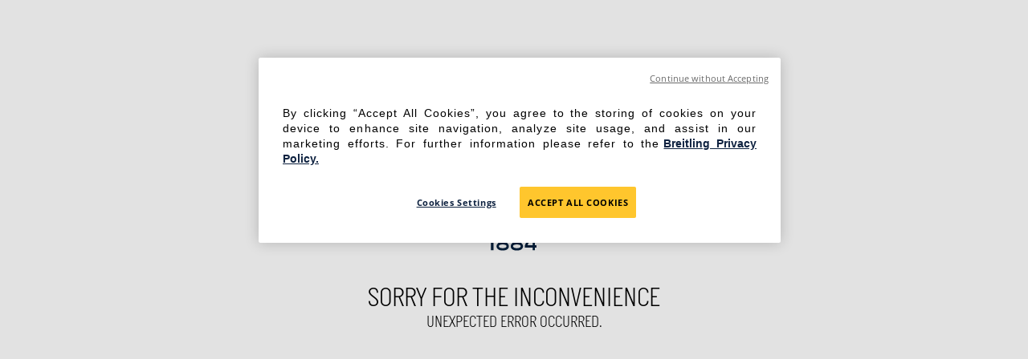

--- FILE ---
content_type: text/html; charset=utf-8
request_url: https://www.breitling.com/au-en/watches/chronomat/super-chronomat-b01-44/AB0136251B1A2/?watch=AB0136251B1A2&lang=au-en&collection=chronomat&model=super-chronomat-b01-44&sku=AB0136251B1
body_size: 115558
content:
<!DOCTYPE html><html lang="en-GB"><head><meta charSet="utf-8"/><link crossorigin="anonymous" href="https://www-breitling.eu.saleor.cloud" rel="preconnect"/><link crossorigin="anonymous" href="https://www-orders.breitling.com" rel="preconnect"/><link crossorigin="anonymous" href="https://www-configuration.breitling.com" rel="preconnect"/><link crossorigin="anonymous" href="https://www-pos-manager.breitling.com" rel="preconnect"/><link crossorigin="anonymous" href="https://www-myaccount.breitling.com" rel="preconnect"/><link href="https://www-breitling.eu.saleor.cloud" rel="dns-prefetch"/><link href="https://www-orders.breitling.com" rel="dns-prefetch"/><link href="https://www-configuration.breitling.com" rel="dns-prefetch"/><link href="https://www-pos-manager.breitling.com" rel="dns-prefetch"/><link href="https://www-myaccount.breitling.com" rel="dns-prefetch"/><link href="/favicon/favicon.ico" rel="icon"/><link href="/favicon/favicon-16x16.png" rel="icon" sizes="16x16" type="image/png"/><link href="/favicon/favicon-32x32.png" rel="icon" sizes="32x32" type="image/png"/><link href="/favicon/apple-touch-icon.png" rel="apple-touch-icon"/><link href="/favicon/android-chrome-192x192.png" rel="icon" sizes="192x192" type="image/png"/><link href="/favicon/android-chrome-512x512.png" rel="icon" sizes="512x512" type="image/png"/><title>Super Chronomat B01 44 - AB0136251B1A2 | Breitling</title><meta name="description" content="Discover the Breitling Super Chronomat B01 44 in a combination of stainless steel, a black dial and a stainless steel strap. Shop now!"/><meta property="og:title" content="Super Chronomat B01 44 - AB0136251B1A2 | Breitling"/><meta property="og:description" content="Discover the Breitling Super Chronomat B01 44 in a combination of stainless steel, a black dial and a stainless steel strap. Shop now!"/><meta property="og:url" content="https://www.breitling.com/au-en/watches/chronomat/super-chronomat-b01-44/AB0136251B1A2/"/><meta property="og:image" content="https://www-breitling.eu.saleor.cloud/media/thumbnails/products/ab0136251b1a2-soldier_0acf1747_thumbnail_1024.webp"/><link rel="canonical" href="https://www.breitling.com/au-en/watches/chronomat/super-chronomat-b01-44/AB0136251B1S1/"/><meta name="viewport" content="width=device-width, initial-scale=1"/><meta name="robots" content="noindex,follow"/><meta name="thumbnail" content="https://www-breitling.eu.saleor.cloud/media/thumbnails/products/ab0136251b1a2-soldier_0acf1747_thumbnail_1024.webp"/><link rel="alternate" href="https://www.breitling.com/us-en/watches/chronomat/super-chronomat-b01-44/AB0136251B1S1/" hreflang="en-US"/><link rel="alternate" href="https://www.breitling.com/gb-en/watches/chronomat/super-chronomat-b01-44/AB0136251B1S1/" hreflang="en-GB"/><link rel="alternate" href="https://www.breitling.com/ca-en/watches/chronomat/super-chronomat-b01-44/AB0136251B1S1/" hreflang="en-CA"/><link rel="alternate" href="https://www.breitling.com/au-en/watches/chronomat/super-chronomat-b01-44/AB0136251B1S1/" hreflang="en-AU"/><link rel="alternate" href="https://www.breitling.com/ch-en/watches/chronomat/super-chronomat-b01-44/AB0136251B1S1/" hreflang="en-CH"/><link rel="alternate" href="https://www.breitling.com/se-en/watches/chronomat/super-chronomat-b01-44/AB0136251B1S1/" hreflang="en-SE"/><link rel="alternate" href="https://www.breitling.com/no-en/watches/chronomat/super-chronomat-b01-44/AB0136251B1S1/" hreflang="en-NO"/><link rel="alternate" href="https://www.breitling.com/nl-en/watches/chronomat/super-chronomat-b01-44/AB0136251B1S1/" hreflang="en-NL"/><link rel="alternate" href="https://www.breitling.com/dk-en/watches/chronomat/super-chronomat-b01-44/AB0136251B1S1/" hreflang="en-DK"/><link rel="alternate" href="https://www.breitling.com/kw-en/watches/chronomat/super-chronomat-b01-44/AB0136251B1S1/" hreflang="en-KW"/><link rel="alternate" href="https://www.breitling.com/pl-en/watches/chronomat/super-chronomat-b01-44/AB0136251B1S1/" hreflang="en-PL"/><link rel="alternate" href="https://www.breitling.com/ro-en/watches/chronomat/super-chronomat-b01-44/AB0136251B1S1/" hreflang="en-RO"/><link rel="alternate" href="https://www.breitling.com/ae-en/watches/chronomat/super-chronomat-b01-44/AB0136251B1S1/" hreflang="en-AE"/><link rel="alternate" href="https://www.breitling.com/hr-en/watches/chronomat/super-chronomat-b01-44/AB0136251B1S1/" hreflang="en-HR"/><link rel="alternate" href="https://www.breitling.com/cz-en/watches/chronomat/super-chronomat-b01-44/AB0136251B1S1/" hreflang="en-CZ"/><link rel="alternate" href="https://www.breitling.com/sa-en/watches/chronomat/super-chronomat-b01-44/AB0136251B1S1/" hreflang="en-SA"/><link rel="alternate" href="https://www.breitling.com/hu-en/watches/chronomat/super-chronomat-b01-44/AB0136251B1S1/" hreflang="en-HU"/><link rel="alternate" href="https://www.breitling.com/gr-en/watches/chronomat/super-chronomat-b01-44/AB0136251B1S1/" hreflang="en-GR"/><link rel="alternate" href="https://www.breitling.com/tr-en/watches/chronomat/super-chronomat-b01-44/AB0136251B1S1/" hreflang="en-TR"/><link rel="alternate" href="https://www.breitling.com/fi-en/watches/chronomat/super-chronomat-b01-44/AB0136251B1S1/" hreflang="en-FI"/><link rel="alternate" href="https://www.breitling.com/si-en/watches/chronomat/super-chronomat-b01-44/AB0136251B1S1/" hreflang="en-SI"/><link rel="alternate" href="https://www.breitling.com/is-en/watches/chronomat/super-chronomat-b01-44/AB0136251B1S1/" hreflang="en-IS"/><link rel="preload" as="image" imageSrcSet="https://www.breitling.com/api/image-proxy/images.ctfassets.net/11yu5j5b14kx/7j3Au5IpMxeUO1PEZ7hkSs/0a5eba1a1cd438426b18c74b3e49f890/breitling-no_padding.svg?imwidth=250&amp;format=auto 1x, https://www.breitling.com/api/image-proxy/images.ctfassets.net/11yu5j5b14kx/7j3Au5IpMxeUO1PEZ7hkSs/0a5eba1a1cd438426b18c74b3e49f890/breitling-no_padding.svg?imwidth=350&amp;format=auto 2x" fetchpriority="high"/><link rel="preload" as="image" imageSrcSet="https://www.breitling.com/api/image-proxy/images.ctfassets.net/11yu5j5b14kx/7j3Au5IpMxeUO1PEZ7hkSs/0a5eba1a1cd438426b18c74b3e49f890/breitling-no_padding.svg?imwidth=250&amp;format=auto 1x, https://www.breitling.com/api/image-proxy/images.ctfassets.net/11yu5j5b14kx/7j3Au5IpMxeUO1PEZ7hkSs/0a5eba1a1cd438426b18c74b3e49f890/breitling-no_padding.svg?imwidth=320&amp;format=auto 2x" fetchpriority="high"/><script type="application/ld+json">{"@context":"https://schema.org","@type":"Product","productID":"AB0136251B1A2","sku":"AB0136251B1A2","mpn":"AB0136251B1A2","description":"Breitling’s supercharged watch for your every pursuit.\nThe Super Chronomat is inspired by the original 1980s Chronomat that Breitling created for the hotshots of aerobatic squadrons. The boldest of all Chronomat watches, the Super Chronomat features several ceramic inserts – on the bezel, on the chronograph pushers and on the crown – as well as a Rouleaux-inspired rubber strap. Also, a UTC module is embedded in the Rouleaux bracelet. UTC stands for Coordinated Universal Time, and it provides a way to keep track of a second time zone and is a quirky Breitling feature dating back to the 1980s.\nStill, this all-purpose sports watch won’t get in the way of your sense of style.\nThe Super Chronomat comes in several colour and metal variations, from stainless steel to 18 k red gold. It either features the iconic Rouleaux bracelet or a rubber Rouleaux-inspired strap, matched with a folding clasp. The Super Chronomat B01 44 is powered by the Breitling Manufacture Calibre 01, a COSC-certified chronometer.","category":"Chronomat","mainEntityOfPage":"https://www.breitling.com/au-en/watches/chronomat/super-chronomat-b01-44/AB0136251B1A2/","url":"https://www.breitling.com/au-en/watches/chronomat/super-chronomat-b01-44/AB0136251B1A2/","image":["https://www-breitling.eu.saleor.cloud/media/thumbnails/products/ab0136251b1a2-soldier_0acf1747_thumbnail_1024.webp"],"brand":{"@type":"Brand","name":"Breitling"},"offers":[{"@type":"Offer","price":17490,"priceCurrency":"AUD","url":"https://www.breitling.com/au-en/watches/chronomat/super-chronomat-b01-44/AB0136251B1A2/","priceValidUntil":"2026-01-28","itemCondition":"https://schema.org/NewCondition","availability":"https://schema.org/InStock"}],"name":"Super Chronomat B01 44"}</script><script type="application/ld+json">{"@context":"https://schema.org","@type":"BreadcrumbList","itemListElement":[{"@type":"ListItem","position":1,"item":"/","name":"Home"},{"@type":"ListItem","position":2,"item":"/watches/","name":"Watches"},{"@type":"ListItem","position":3,"item":"/collections/chronomat/","name":"Chronomat"}]}</script><meta name="next-head-count" content="53"/><link rel="preload" href="/_next/static/media/4dee121efe6d5ad6-s.p.woff2" as="font" type="font/woff2" crossorigin="anonymous" data-next-font="size-adjust"/><link rel="preload" href="/_next/static/media/d58c29c864ed2c2d-s.p.woff2" as="font" type="font/woff2" crossorigin="anonymous" data-next-font="size-adjust"/><link rel="preload" href="/_next/static/media/c5966c262090da37-s.p.woff2" as="font" type="font/woff2" crossorigin="anonymous" data-next-font="size-adjust"/><link rel="preload" href="/_next/static/media/b42e8f997302545c-s.p.woff2" as="font" type="font/woff2" crossorigin="anonymous" data-next-font="size-adjust"/><link rel="preload" href="/_next/static/media/98f04fd85332c29f-s.p.woff2" as="font" type="font/woff2" crossorigin="anonymous" data-next-font="size-adjust"/><link rel="preload" href="/_next/static/media/a2667965f36e411f-s.p.otf" as="font" type="font/otf" crossorigin="anonymous" data-next-font="size-adjust"/><link rel="preload" href="/_next/static/media/2fc72dc5003c6b09-s.p.woff2" as="font" type="font/woff2" crossorigin="anonymous" data-next-font="size-adjust"/><link rel="preload" href="/_next/static/media/48d9e535d11c6dc4-s.p.woff2" as="font" type="font/woff2" crossorigin="anonymous" data-next-font="size-adjust"/><link rel="preload" href="/_next/static/media/06f91c4b6aa04add-s.p.woff2" as="font" type="font/woff2" crossorigin="anonymous" data-next-font="size-adjust"/><link rel="preload" href="/_next/static/media/582ada997f0538ff-s.p.woff2" as="font" type="font/woff2" crossorigin="anonymous" data-next-font="size-adjust"/><link rel="preload" href="/_next/static/media/254e1a067fda0b0f-s.p.woff2" as="font" type="font/woff2" crossorigin="anonymous" data-next-font="size-adjust"/><link rel="preload" href="/_next/static/css/d0e5efcb0b2afc23.css" as="style"/><link rel="stylesheet" href="/_next/static/css/d0e5efcb0b2afc23.css" data-n-g=""/><noscript data-n-css=""></noscript><script defer="" nomodule="" src="/_next/static/chunks/polyfills-42372ed130431b0a.js"></script><script defer="" src="/_next/static/chunks/6285.12.9.1-8d286b2.js"></script><script defer="" src="/_next/static/chunks/431.12.9.1-8d286b2.js"></script><script defer="" src="/_next/static/chunks/4251.12.9.1-8d286b2.js"></script><script defer="" src="/_next/static/chunks/9164.12.9.1-8d286b2.js"></script><script defer="" src="/_next/static/chunks/2761.12.9.1-8d286b2.js"></script><script defer="" src="/_next/static/chunks/5294.12.9.1-8d286b2.js"></script><script defer="" src="/_next/static/chunks/4534.12.9.1-8d286b2.js"></script><script defer="" src="/_next/static/chunks/822.12.9.1-8d286b2.js"></script><script defer="" src="/_next/static/chunks/3078.12.9.1-8d286b2.js"></script><script defer="" src="/_next/static/chunks/1902.12.9.1-8d286b2.js"></script><script defer="" src="/_next/static/chunks/8989.12.9.1-8d286b2.js"></script><script defer="" src="/_next/static/chunks/9498.12.9.1-8d286b2.js"></script><script src="/_next/static/chunks/webpack.12.9.1-8d286b2.js" defer=""></script><script src="/_next/static/chunks/framework.12.9.1-8d286b2.js" defer=""></script><script src="/_next/static/chunks/main.12.9.1-8d286b2.js" defer=""></script><script src="/_next/static/chunks/pages/_app.12.9.1-8d286b2.js" defer=""></script><script src="/_next/static/chunks/3767.12.9.1-8d286b2.js" defer=""></script><script src="/_next/static/chunks/1536.12.9.1-8d286b2.js" defer=""></script><script src="/_next/static/chunks/9214.12.9.1-8d286b2.js" defer=""></script><script src="/_next/static/chunks/247.12.9.1-8d286b2.js" defer=""></script><script src="/_next/static/chunks/7794.12.9.1-8d286b2.js" defer=""></script><script src="/_next/static/chunks/323.12.9.1-8d286b2.js" defer=""></script><script src="/_next/static/chunks/4770.12.9.1-8d286b2.js" defer=""></script><script src="/_next/static/chunks/5056.12.9.1-8d286b2.js" defer=""></script><script src="/_next/static/chunks/172.12.9.1-8d286b2.js" defer=""></script><script src="/_next/static/chunks/4022.12.9.1-8d286b2.js" defer=""></script><script src="/_next/static/chunks/9830.12.9.1-8d286b2.js" defer=""></script><script src="/_next/static/chunks/6978.12.9.1-8d286b2.js" defer=""></script><script src="/_next/static/chunks/9555.12.9.1-8d286b2.js" defer=""></script><script src="/_next/static/chunks/9153.12.9.1-8d286b2.js" defer=""></script><script src="/_next/static/chunks/2623.12.9.1-8d286b2.js" defer=""></script><script src="/_next/static/chunks/6609.12.9.1-8d286b2.js" defer=""></script><script src="/_next/static/chunks/1946.12.9.1-8d286b2.js" defer=""></script><script src="/_next/static/chunks/133.12.9.1-8d286b2.js" defer=""></script><script src="/_next/static/chunks/7895.12.9.1-8d286b2.js" defer=""></script><script src="/_next/static/chunks/1350.12.9.1-8d286b2.js" defer=""></script><script src="/_next/static/chunks/420.12.9.1-8d286b2.js" defer=""></script><script src="/_next/static/chunks/280.12.9.1-8d286b2.js" defer=""></script><script src="/_next/static/chunks/6391.12.9.1-8d286b2.js" defer=""></script><script src="/_next/static/chunks/1306.12.9.1-8d286b2.js" defer=""></script><script src="/_next/static/chunks/7065.12.9.1-8d286b2.js" defer=""></script><script src="/_next/static/chunks/6894.12.9.1-8d286b2.js" defer=""></script><script src="/_next/static/chunks/1230.12.9.1-8d286b2.js" defer=""></script><script src="/_next/static/chunks/7096.12.9.1-8d286b2.js" defer=""></script><script src="/_next/static/chunks/2013.12.9.1-8d286b2.js" defer=""></script><script src="/_next/static/chunks/pages/%5Blang%5D/watches/%5Bcollection%5D/%5Bmodel%5D/%5Bsku%5D.12.9.1-8d286b2.js" defer=""></script><script src="/_next/static/12.9.1-8d286b2/_buildManifest.js" defer=""></script><script src="/_next/static/12.9.1-8d286b2/_ssgManifest.js" defer=""></script><style data-styled="" data-styled-version="5.3.11">html,body,div,span,applet,object,iframe,h1,h2,h3,h4,h5,h6,p,blockquote,pre,a,abbr,acronym,address,big,cite,code,del,dfn,em,img,ins,kbd,q,s,samp,small,strike,strong,sub,sup,tt,var,b,u,i,center,dl,dt,dd,menu,ol,ul,li,fieldset,form,label,legend,table,caption,tbody,tfoot,thead,tr,th,td,article,aside,canvas,details,embed,figure,figcaption,footer,header,hgroup,main,menu,nav,output,ruby,section,summary,time,mark,audio,video{margin:0;padding:0;border:0;font-size:100%;font:inherit;vertical-align:baseline;}/*!sc*/
article,aside,details,figcaption,figure,footer,header,hgroup,main,menu,nav,section{display:block;}/*!sc*/
*[hidden]{display:none;}/*!sc*/
body{line-height:1;}/*!sc*/
menu,ol,ul{list-style:none;}/*!sc*/
blockquote,q{quotes:none;}/*!sc*/
blockquote:before,blockquote:after,q:before,q:after{content:'';content:none;}/*!sc*/
table{border-collapse:collapse;border-spacing:0;}/*!sc*/
body:has(.modal-open){overflow:hidden !important;}/*!sc*/
body,html,*{font-family:'__openSans_025993','__openSans_Fallback_025993',sans-serif;}/*!sc*/
*{box-sizing:border-box;}/*!sc*/
button{border:0;padding:1rem;margin:0;-webkit-text-decoration:none;text-decoration:none;font-size:1rem;font-family:inherit;cursor:pointer;-webkit-appearance:none;-moz-appearance:none;appearance:none;}/*!sc*/
a{color:inherit;}/*!sc*/
strong{font-weight:700;}/*!sc*/
input,textarea,select{font-size:1rem;}/*!sc*/
.pswp{--pswp-bg:#FFFFFF;--pswp-placeholder-bg:#FFFFFF;}/*!sc*/
.adyen-checkout__field{position:relative;}/*!sc*/
.adyen-checkout__field--valid .adyen-checkout__label{-webkit-transform:translateY(5px);-ms-transform:translateY(5px);transform:translateY(5px);}/*!sc*/
.adyen-checkout__field--valid .adyen-checkout__label span{font-size:0.5rem;}/*!sc*/
.adyen-checkout__label{position:absolute;z-index:1;top:0;left:0;-webkit-transform:translateY(15px);-ms-transform:translateY(15px);transform:translateY(15px);pointer-events:none;padding:0px 8px;-webkit-transition:-webkit-transform 200ms linear 0s;-webkit-transition:transform 200ms linear 0s;transition:transform 200ms linear 0s;}/*!sc*/
.adyen-checkout__label span{-webkit-transition:font-size 200ms linear 0s;transition:font-size 200ms linear 0s;padding:0;}/*!sc*/
.adyen-checkout__label--focused,.adyen-checkout__label--filled,.adyen-checkout__label--valid{-webkit-transform:translateY(5px);-ms-transform:translateY(5px);transform:translateY(5px);}/*!sc*/
.adyen-checkout__label--focused span,.adyen-checkout__label--filled span,.adyen-checkout__label--valid span{font-size:0.5rem;}/*!sc*/
.adyen-checkout__label--focused span{color:inherit !important;}/*!sc*/
.adyen-checkout__label__text{overflow:visible;}/*!sc*/
.adyen-checkout__input{background-color:#FAFAFA;border-radius:0;border:none;font-size:0.875rem;font-family:'__openSans_025993','__openSans_Fallback_025993';caret-color:unset;outline:none;}/*!sc*/
span.adyen-checkout__input{overflow:unset;}/*!sc*/
.adyen-checkout__input-wrapper{border:none;border-radius:0;border-bottom:1px solid #77777A;font-size:0.875rem;font-family:'__openSans_025993','__openSans_Fallback_025993';background-color:#FAFAFA;box-shadow:none;caret-color:unset;}/*!sc*/
.adyen-checkout__input-wrapper span:first-child{line-height:60px;}/*!sc*/
.adyen-checkout__input-wrapper iframe{margin-top:10px;}/*!sc*/
.adyen-checkout__input-wrapper input{padding-top:17px;font-size:0.875rem;}/*!sc*/
.adyen-checkout__input-wrapper:focus-within,.adyen-checkout__input-wrapper:focus-within:hover{box-shadow:none;}/*!sc*/
.adyen-checkout__label--focused+ .adyen-checkout__input-wrapper{box-shadow:none;}/*!sc*/
.adyen-checkout__input--focus,.adyen-checkout__input--focus:hover,.adyen-checkout__input:active,.adyen-checkout__input:active:hover,.adyen-checkout__input:focus,.adyen-checkout__input:focus:hover{border:none;box-shadow:none;outline:none;}/*!sc*/
.adyen-checkout__input:focus,.adyen-checkout__input:active{outline:none;}/*!sc*/
.adyen-checkout__card__brands{-webkit-box-pack:end;-webkit-justify-content:flex-end;-ms-flex-pack:end;justify-content:flex-end;}/*!sc*/
.adyen-checkout-form-instruction{display:none;}/*!sc*/
.next-image{-webkit-transition:opacity 200ms linear 0s;transition:opacity 200ms linear 0s;will-change:opacity,position;}/*!sc*/
.next-image_loading > .next-image{position:absolute;opacity:0;inset:0;}/*!sc*/
.tooltip-multiple-line{z-index:999;white-space:normal;max-width:80vw;}/*!sc*/
data-styled.g2[id="sc-global-kyBvMQ1"]{content:"sc-global-kyBvMQ1,"}/*!sc*/
.hpJZWg{position:fixed;top:-40px;left:12px;padding:12px 10px;z-index:100;-webkit-text-decoration:underline;text-decoration:underline;-webkit-transition:top 0.3s;transition:top 0.3s;background-color:#000000;color:#FFFFFF;}/*!sc*/
.hpJZWg:focus{top:69px;}/*!sc*/
data-styled.g3[id="sc-59883a9-0"]{content:"hpJZWg,"}/*!sc*/
.kSDZnm{box-sizing:border-box;}/*!sc*/
.eJOtDW{padding-bottom:16px;padding-top:16px;box-sizing:border-box;}/*!sc*/
.dVMItQ{height:330px;box-sizing:border-box;}/*!sc*/
.dAZhsW{color:#072C54;box-sizing:border-box;}/*!sc*/
.jrwebh{padding-left:2rem;padding-right:2rem;border-radius:0px;box-sizing:border-box;}/*!sc*/
.jcjTjj{padding-left:0;padding-right:0;margin-top:16px;border-radius:0px;box-sizing:border-box;}/*!sc*/
.kSEHVD{height:16px;width:16px;box-sizing:border-box;}/*!sc*/
.bvMAZi{padding-bottom:0;padding-top:0;box-sizing:border-box;}/*!sc*/
.ARAUH{background-color:transparent;box-sizing:border-box;}/*!sc*/
.ccwjnf{background-color:#FFC72C;box-sizing:border-box;}/*!sc*/
.cdMkCl{padding-left:0;padding-right:0;border-radius:0px;box-sizing:border-box;}/*!sc*/
.hKDiVT{height:20px;width:20px;box-sizing:border-box;}/*!sc*/
.gbyUMH{height:70px;width:70px;box-sizing:border-box;}/*!sc*/
.gxXYNV{padding-left:1.25rem;padding-right:1.25rem;box-sizing:border-box;}/*!sc*/
.enueiK{height:525px;box-sizing:border-box;}/*!sc*/
.fDFRvq{height:200px;box-sizing:border-box;}/*!sc*/
.kCvMfA{padding-top:32px;box-sizing:border-box;}/*!sc*/
@media screen and (min-width:0px){.kCvMfA{padding-bottom:64px;}}/*!sc*/
@media screen and (min-width:992px){.kCvMfA{padding-bottom:32px;}}/*!sc*/
.hRZZgs{color:#FFC72C;box-sizing:border-box;}/*!sc*/
.fuDckr{height:24px;width:24px;box-sizing:border-box;}/*!sc*/
data-styled.g4[id="sc-59f902fd-0"]{content:"kSDZnm,eJOtDW,dVMItQ,dAZhsW,jrwebh,jcjTjj,kSEHVD,bvMAZi,ARAUH,ccwjnf,cdMkCl,hKDiVT,gbyUMH,gxXYNV,enueiK,fDFRvq,kCvMfA,hRZZgs,fuDckr,"}/*!sc*/
.gvHKky{display:-webkit-box;display:-webkit-flex;display:-ms-flexbox;display:flex;-webkit-flex-direction:column;-ms-flex-direction:column;flex-direction:column;height:330px;margin:0 auto;}/*!sc*/
.gvHKky:after,.gvHKky:before{content:'';-webkit-flex:1;-ms-flex:1;flex:1;}/*!sc*/
.gVfgEN{display:-webkit-box;display:-webkit-flex;display:-ms-flexbox;display:flex;-webkit-flex-direction:column;-ms-flex-direction:column;flex-direction:column;height:70px;width:70px;margin:0 auto;}/*!sc*/
.gVfgEN:after,.gVfgEN:before{content:'';-webkit-flex:1;-ms-flex:1;flex:1;}/*!sc*/
.fBWudM{display:-webkit-box;display:-webkit-flex;display:-ms-flexbox;display:flex;-webkit-flex-direction:column;-ms-flex-direction:column;flex-direction:column;height:525px;margin:0 auto;}/*!sc*/
.fBWudM:after,.fBWudM:before{content:'';-webkit-flex:1;-ms-flex:1;flex:1;}/*!sc*/
.hkdycA{display:-webkit-box;display:-webkit-flex;display:-ms-flexbox;display:flex;-webkit-flex-direction:column;-ms-flex-direction:column;flex-direction:column;height:200px;margin:0 auto;}/*!sc*/
.hkdycA:after,.hkdycA:before{content:'';-webkit-flex:1;-ms-flex:1;flex:1;}/*!sc*/
data-styled.g5[id="sc-c60fe640-0"]{content:"gvHKky,gVfgEN,fBWudM,hkdycA,"}/*!sc*/
.kdMQlT{display:inline-block;-webkit-animation:spin 1s linear infinite;animation:spin 1s linear infinite;margin:0 auto;position:relative;width:48px;height:48px;border-radius:100%;border:3px solid #FFC72C;border-top-color:#FAFAFA;}/*!sc*/
@-webkit-keyframes spin{to{-webkit-transform:rotate(360deg);-ms-transform:rotate(360deg);transform:rotate(360deg);}}/*!sc*/
@keyframes spin{to{-webkit-transform:rotate(360deg);-ms-transform:rotate(360deg);transform:rotate(360deg);}}/*!sc*/
@-webkit-keyframes counter-spin{to{-webkit-transform:translate(-50%,-50%) rotate(-360deg);-ms-transform:translate(-50%,-50%) rotate(-360deg);transform:translate(-50%,-50%) rotate(-360deg);}}/*!sc*/
@keyframes counter-spin{to{-webkit-transform:translate(-50%,-50%) rotate(-360deg);-ms-transform:translate(-50%,-50%) rotate(-360deg);transform:translate(-50%,-50%) rotate(-360deg);}}/*!sc*/
data-styled.g6[id="sc-194eebca-0"]{content:"kdMQlT,"}/*!sc*/
.XXxpT{position:relative;width:100%;height:100%;}/*!sc*/
data-styled.g7[id="sc-d902ae88-0"]{content:"XXxpT,"}/*!sc*/
.iXFIgK{display:-webkit-box;display:-webkit-flex;display:-ms-flexbox;display:flex;-webkit-flex-direction:column;-ms-flex-direction:column;flex-direction:column;-webkit-box-pack:justify;-webkit-justify-content:space-between;-ms-flex-pack:justify;justify-content:space-between;}/*!sc*/
.iLnKmK{display:-webkit-box;display:-webkit-flex;display:-ms-flexbox;display:flex;-webkit-flex-direction:column;-ms-flex-direction:column;flex-direction:column;}/*!sc*/
.iKoONW{display:-webkit-box;display:-webkit-flex;display:-ms-flexbox;display:flex;}/*!sc*/
.fAYTyP{display:-webkit-box;display:-webkit-flex;display:-ms-flexbox;display:flex;-webkit-flex-direction:column;-ms-flex-direction:column;flex-direction:column;grid-gap:16px;}/*!sc*/
.cQsGFq{display:-webkit-box;display:-webkit-flex;display:-ms-flexbox;display:flex;-webkit-box-pack:center;-webkit-justify-content:center;-ms-flex-pack:center;justify-content:center;}/*!sc*/
.fpTyrS{display:-webkit-box;display:-webkit-flex;display:-ms-flexbox;display:flex;-webkit-flex-direction:row;-ms-flex-direction:row;flex-direction:row;-webkit-box-pack:justify;-webkit-justify-content:space-between;-ms-flex-pack:justify;justify-content:space-between;}/*!sc*/
.hkahwz{display:-webkit-box;display:-webkit-flex;display:-ms-flexbox;display:flex;-webkit-align-items:center;-webkit-box-align:center;-ms-flex-align:center;align-items:center;-webkit-flex-direction:column;-ms-flex-direction:column;flex-direction:column;-webkit-box-pack:center;-webkit-justify-content:center;-ms-flex-pack:center;justify-content:center;}/*!sc*/
@media screen and (min-width:992px){.hkahwz{-webkit-align-items:stretch;-webkit-box-align:stretch;-ms-flex-align:stretch;align-items:stretch;-webkit-flex-direction:row;-ms-flex-direction:row;flex-direction:row;}}/*!sc*/
.OkjtR{display:-webkit-box;display:-webkit-flex;display:-ms-flexbox;display:flex;-webkit-flex-wrap:wrap;-ms-flex-wrap:wrap;flex-wrap:wrap;-webkit-box-pack:left;-webkit-justify-content:left;-ms-flex-pack:left;justify-content:left;}/*!sc*/
data-styled.g9[id="sc-32f8a63d-0"]{content:"iXFIgK,iLnKmK,iKoONW,fAYTyP,cQsGFq,fpTyrS,hkahwz,OkjtR,"}/*!sc*/
.kvfXxI{color:currentColor;display:-webkit-inline-box;display:-webkit-inline-flex;display:-ms-inline-flexbox;display:inline-flex;min-width:16px;vertical-align:middle;shape-rendering:'inherit';-webkit-transform:'translate3d(0,0,0)';-ms-transform:'translate3d(0,0,0)';transform:'translate3d(0,0,0)';}/*!sc*/
.kvfXtV{color:currentColor;display:-webkit-inline-box;display:-webkit-inline-flex;display:-ms-inline-flexbox;display:inline-flex;min-width:20px;vertical-align:middle;shape-rendering:'inherit';-webkit-transform:'translate3d(0,0,0)';-ms-transform:'translate3d(0,0,0)';transform:'translate3d(0,0,0)';}/*!sc*/
.kvfXwx{color:currentColor;display:-webkit-inline-box;display:-webkit-inline-flex;display:-ms-inline-flexbox;display:inline-flex;min-width:24px;vertical-align:middle;shape-rendering:'inherit';-webkit-transform:'translate3d(0,0,0)';-ms-transform:'translate3d(0,0,0)';transform:'translate3d(0,0,0)';}/*!sc*/
data-styled.g12[id="sc-13bb9618-0"]{content:"kvfXxI,kvfXtV,kvfXwx,"}/*!sc*/
.kjitGy{display:-webkit-inline-box;display:-webkit-inline-flex;display:-ms-inline-flexbox;display:inline-flex;-webkit-box-pack:center;-webkit-justify-content:center;-ms-flex-pack:center;justify-content:center;-webkit-align-items:center;-webkit-box-align:center;-ms-flex-align:center;align-items:center;white-space:nowrap;-webkit-transition:background-color 0.15s ease-in-out,color 0.15s ease-in-out;transition:background-color 0.15s ease-in-out,color 0.15s ease-in-out;height:3.5rem;min-width:3.5rem;width:3.5rem;border:none;background-color:transparent;color:#FFFFFF;}/*!sc*/
.kjitGy::before,.kjitGy::after{white-space:pre;}/*!sc*/
.kjitGy:disabled{pointer-events:none;border-color:#D5D5D5;color:#7A7A7A;}/*!sc*/
.kjitGy:focus svg,.kjitGy:hover svg{color:#FFC72C;}/*!sc*/
.kjitGy:active{background-color:rgba(255,255,255,0.24);}/*!sc*/
.kjitGy:disabled{color:#7A7A7A;}/*!sc*/
.kjitGy:focus{outline:solid;}/*!sc*/
data-styled.g13[id="sc-74b5309d-0"]{content:"kjitGy,"}/*!sc*/
.cHGBRl{font-family:'__italianPlate_843ea1','__italianPlate_Fallback_843ea1';font-size:1.5rem;line-height:1.65rem;font-weight:400;}/*!sc*/
.NUQxh{font-family:'__openSans_025993','__openSans_Fallback_025993';font-size:0.875rem;line-height:1.31rem;}/*!sc*/
.ciIfLR{font-family:'__openSans_025993','__openSans_Fallback_025993';font-size:0.75rem;line-height:1.125rem;}/*!sc*/
.dGHdKe{font-family:'__openSans_025993','__openSans_Fallback_025993';font-size:0.875rem;line-height:1.31rem;text-align:center;}/*!sc*/
.itWRdH{text-transform:uppercase;font-family:'__openSans_025993','__openSans_Fallback_025993';font-size:0.875rem;line-height:1.31rem;font-weight:700;}/*!sc*/
.eRcPZC{text-transform:uppercase;font-family:'__italianPlate_843ea1','__italianPlate_Fallback_843ea1';font-size:1rem;line-height:1.375rem;font-weight:400;}/*!sc*/
data-styled.g22[id="sc-99f1fd2f-0"]{content:"cHGBRl,NUQxh,ciIfLR,dGHdKe,itWRdH,eRcPZC,"}/*!sc*/
.eMBrlS{height:inherit;margin-bottom:40px;}/*!sc*/
@media only screen and (min-width:768px){.eMBrlS{margin-bottom:48px;}}/*!sc*/
data-styled.g27[id="sc-23998cdf-0"]{content:"eMBrlS,"}/*!sc*/
.fFYRqv{max-width:100%;width:100%;margin-inline:auto;padding-inline:1rem;}/*!sc*/
@media only screen and (min-width:1440px){.fFYRqv{max-width:1440px;}}/*!sc*/
@media screen and (min-width:768px){.fFYRqv{padding-inline:1rem;}}/*!sc*/
@media screen and (min-width:992px){.fFYRqv{padding-inline:2.5rem;}}/*!sc*/
@media screen and (min-width:1440px){.fFYRqv{padding-inline:2.5rem;}}/*!sc*/
@media screen and (min-width:1920px){.fFYRqv{padding-inline:2.5rem;}}/*!sc*/
.iRdkwT{max-width:100%;width:100%;margin-inline:auto;padding-inline:1rem;}/*!sc*/
@media only screen and (min-width:1920px){.iRdkwT{max-width:1920px;}}/*!sc*/
@media screen and (min-width:768px){.iRdkwT{padding-inline:1rem;}}/*!sc*/
@media screen and (min-width:992px){.iRdkwT{padding-inline:2.5rem;}}/*!sc*/
@media screen and (min-width:1440px){.iRdkwT{padding-inline:2.5rem;}}/*!sc*/
@media screen and (min-width:1920px){.iRdkwT{padding-inline:2.5rem;}}/*!sc*/
.dUGzzE{max-width:100%;width:100%;margin-inline:auto;}/*!sc*/
@media only screen and (min-width:1920px){.dUGzzE{max-width:1920px;}}/*!sc*/
data-styled.g29[id="sc-d37edc52-0"]{content:"fFYRqv,iRdkwT,dUGzzE,"}/*!sc*/
.dXetRQ{display:-webkit-box;display:-webkit-flex;display:-ms-flexbox;display:flex;-webkit-box-pack:center;-webkit-justify-content:center;-ms-flex-pack:center;justify-content:center;-webkit-align-items:center;-webkit-box-align:center;-ms-flex-align:center;align-items:center;cursor:pointer;background:#EBEBEB;width:1.5rem;height:.625rem;margin-right:.375rem;border-radius:.125rem;gap:.125rem;}/*!sc*/
data-styled.g30[id="sc-9013657d-0"]{content:"dXetRQ,"}/*!sc*/
.MWGfy{border-radius:50%;background-color:#0E2240;width:.25rem;height:.25rem;}/*!sc*/
data-styled.g31[id="sc-9013657d-1"]{content:"MWGfy,"}/*!sc*/
.jpjtFD{margin-top:10px;margin-bottom:10px;display:-webkit-box;display:-webkit-flex;display:-ms-flexbox;display:flex;width:100%;color:#0E2240;}/*!sc*/
data-styled.g32[id="sc-9013657d-2"]{content:"jpjtFD,"}/*!sc*/
.etAJAu{display:-webkit-box;display:-webkit-flex;display:-ms-flexbox;display:flex;-webkit-align-items:center;-webkit-box-align:center;-ms-flex-align:center;align-items:center;font-size:0.75rem;}/*!sc*/
.etAJAu a{-webkit-text-decoration:none;text-decoration:none;color:#072C54;opacity:50%;-webkit-transition:all 0.2s ease;transition:all 0.2s ease;}/*!sc*/
.etAJAu a:hover{opacity:1;}/*!sc*/
.etAJAu a:visited{color:inherit;}/*!sc*/
.etAJAu span{color:#0E2240;}/*!sc*/
.etAJAu svg{margin:0 6px;opacity:0.5;}/*!sc*/
data-styled.g33[id="sc-9013657d-3"]{content:"etAJAu,"}/*!sc*/
.aOREl{-webkit-box-pack:center;-webkit-justify-content:center;-ms-flex-pack:center;justify-content:center;-webkit-align-items:center;-webkit-box-align:center;-ms-flex-align:center;align-items:center;white-space:nowrap;-webkit-transition:background-color 0.3s ease-in-out,color 0.3s ease-in-out,border-color 0.3s ease-in-out;transition:background-color 0.3s ease-in-out,color 0.3s ease-in-out,border-color 0.3s ease-in-out;display:-webkit-box;display:-webkit-flex;display:-ms-flexbox;display:flex;width:100%;font-size:0.875rem;font-family:'__openSans_025993','__openSans_Fallback_025993';height:3rem;min-width:3rem;padding-inline:3rem;gap:0.25rem;background-color:#FFC72C;color:#000000;border:2px solid #FFC72C;-webkit-user-select:none;-moz-user-select:none;-ms-user-select:none;user-select:none;font-weight:700;text-transform:uppercase;}/*!sc*/
.aOREl::before,.aOREl::after{white-space:pre;}/*!sc*/
.aOREl:hover{cursor:pointer;}/*!sc*/
.aOREl:disabled{opacity:0.3;}/*!sc*/
.aOREl:disabled:hover{cursor:not-allowed;}/*!sc*/
.aOREl:hover{color:#000000;background-color:#FFFFFF;border:2px solid;}/*!sc*/
.aOREl:hover:disabled{color:#000000;}/*!sc*/
@media (max-width:600px){.aOREl{white-space:normal;font-size:0.75rem;padding-inline:10px;line-height:15px;}}/*!sc*/
.eUTEwq{-webkit-box-pack:center;-webkit-justify-content:center;-ms-flex-pack:center;justify-content:center;-webkit-align-items:center;-webkit-box-align:center;-ms-flex-align:center;align-items:center;white-space:nowrap;-webkit-transition:background-color 0.3s ease-in-out,color 0.3s ease-in-out,border-color 0.3s ease-in-out;transition:background-color 0.3s ease-in-out,color 0.3s ease-in-out,border-color 0.3s ease-in-out;display:-webkit-inline-box;display:-webkit-inline-flex;display:-ms-inline-flexbox;display:inline-flex;width:auto;font-size:0.875rem;font-family:'__openSans_025993','__openSans_Fallback_025993';height:auto;min-width:auto;padding-inline:88px;gap:0.25rem;background-color:transparent;padding-block:0;padding-inline:calc(88px - 2px);color:#072C54;padding-left:0;padding-right:0;-webkit-text-decoration:none;text-decoration:none;position:relative;-webkit-user-select:none;-moz-user-select:none;-ms-user-select:none;user-select:none;font-weight:700;text-transform:uppercase;}/*!sc*/
.eUTEwq::before,.eUTEwq::after{white-space:pre;}/*!sc*/
.eUTEwq:hover{cursor:pointer;}/*!sc*/
.eUTEwq:disabled{opacity:0.3;}/*!sc*/
.eUTEwq:disabled:hover{cursor:not-allowed;}/*!sc*/
.eUTEwq:focus,.eUTEwq > span{color:#072C54;}/*!sc*/
.eUTEwq:hover{color:#072C54;}/*!sc*/
.eUTEwq:hover > span{color:#072C54;}/*!sc*/
.eUTEwq:disabled{color:#FFC72C;opacity:0.3;}/*!sc*/
.eUTEwq *:is(span,p){position:relative;}/*!sc*/
.eUTEwq *:is(span,p)::before{content:'';position:absolute;left:0;bottom:0;height:1px;width:100%;background-color:#FFC72C;}/*!sc*/
.eUTEwq *:is(span,p)::after{content:'';position:absolute;left:0;bottom:0;width:0;-webkit-transition:width 0.3s ease;transition:width 0.3s ease;}/*!sc*/
.eUTEwq:hover :is(span,p)::after{width:100%;height:1.5px;background-color:currentColor;}/*!sc*/
@media (max-width:600px){.eUTEwq{white-space:normal;font-size:0.75rem;padding-inline:10px;line-height:15px;}}/*!sc*/
.jeksUT{-webkit-box-pack:center;-webkit-justify-content:center;-ms-flex-pack:center;justify-content:center;-webkit-align-items:center;-webkit-box-align:center;-ms-flex-align:center;align-items:center;white-space:nowrap;-webkit-transition:background-color 0.3s ease-in-out,color 0.3s ease-in-out,border-color 0.3s ease-in-out;transition:background-color 0.3s ease-in-out,color 0.3s ease-in-out,border-color 0.3s ease-in-out;display:-webkit-inline-box;display:-webkit-inline-flex;display:-ms-inline-flexbox;display:inline-flex;width:auto;font-size:0.875rem;font-family:'__openSans_025993','__openSans_Fallback_025993';height:3rem;min-width:3rem;padding-inline:3rem;gap:0.25rem;background-color:transparent;padding-block:0;padding-inline:calc(3rem - 2px);color:#072C54;padding-left:0;padding-right:0;-webkit-text-decoration:none;text-decoration:none;position:relative;-webkit-user-select:none;-moz-user-select:none;-ms-user-select:none;user-select:none;font-weight:700;text-transform:uppercase;}/*!sc*/
.jeksUT::before,.jeksUT::after{white-space:pre;}/*!sc*/
.jeksUT:hover{cursor:pointer;}/*!sc*/
.jeksUT:disabled{opacity:0.3;}/*!sc*/
.jeksUT:disabled:hover{cursor:not-allowed;}/*!sc*/
.jeksUT:focus,.jeksUT > span{color:#072C54;}/*!sc*/
.jeksUT:hover{color:#072C54;}/*!sc*/
.jeksUT:hover > span{color:#072C54;}/*!sc*/
.jeksUT:disabled{color:#FFC72C;opacity:0.3;}/*!sc*/
.jeksUT *:is(span,p){position:relative;}/*!sc*/
.jeksUT *:is(span,p)::before{content:'';position:absolute;left:0;bottom:0;height:0;width:0;background-color:#FFC72C;}/*!sc*/
.jeksUT *:is(span,p)::after{content:'';position:absolute;left:0;bottom:0;width:0;-webkit-transition:width 0.3s ease;transition:width 0.3s ease;}/*!sc*/
.jeksUT:hover :is(span,p)::after{width:100%;height:1.5px;background-color:currentColor;}/*!sc*/
@media (max-width:600px){.jeksUT{white-space:normal;font-size:0.75rem;padding-inline:10px;line-height:15px;}}/*!sc*/
.dobJRc{-webkit-box-pack:center;-webkit-justify-content:center;-ms-flex-pack:center;justify-content:center;-webkit-align-items:center;-webkit-box-align:center;-ms-flex-align:center;align-items:center;white-space:nowrap;-webkit-transition:background-color 0.3s ease-in-out,color 0.3s ease-in-out,border-color 0.3s ease-in-out;transition:background-color 0.3s ease-in-out,color 0.3s ease-in-out,border-color 0.3s ease-in-out;display:-webkit-box;display:-webkit-flex;display:-ms-flexbox;display:flex;width:100%;font-size:0.875rem;font-family:'__openSans_025993','__openSans_Fallback_025993';height:3rem;min-width:3rem;padding-inline:3rem;gap:0.25rem;background-color:transparent;padding-block:0;padding-inline:calc(3rem - 2px);color:#000000;padding-left:0;padding-right:0;-webkit-text-decoration:none;text-decoration:none;position:relative;-webkit-user-select:none;-moz-user-select:none;-ms-user-select:none;user-select:none;font-weight:700;}/*!sc*/
.dobJRc::before,.dobJRc::after{white-space:pre;}/*!sc*/
.dobJRc:hover{cursor:pointer;}/*!sc*/
.dobJRc:disabled{opacity:0.3;}/*!sc*/
.dobJRc:disabled:hover{cursor:not-allowed;}/*!sc*/
.dobJRc:focus,.dobJRc > span{color:#000000;}/*!sc*/
.dobJRc:hover{color:#000000;}/*!sc*/
.dobJRc:hover > span{color:#000000;}/*!sc*/
.dobJRc:disabled{color:#072C54;opacity:0.3;}/*!sc*/
.dobJRc *:is(span,p){position:relative;}/*!sc*/
.dobJRc *:is(span,p)::before{content:'';position:absolute;left:0;bottom:0;height:1px;width:100%;background-color:#FFC72C;}/*!sc*/
.dobJRc *:is(span,p)::after{content:'';position:absolute;left:0;bottom:0;width:0;-webkit-transition:width 0.3s ease;transition:width 0.3s ease;}/*!sc*/
.dobJRc:hover :is(span,p)::after{width:100%;height:1.5px;background-color:currentColor;}/*!sc*/
@media (max-width:600px){.dobJRc{white-space:normal;font-size:0.75rem;padding-inline:10px;line-height:15px;}}/*!sc*/
.iBiTed{-webkit-box-pack:center;-webkit-justify-content:center;-ms-flex-pack:center;justify-content:center;-webkit-align-items:center;-webkit-box-align:center;-ms-flex-align:center;align-items:center;white-space:nowrap;-webkit-transition:background-color 0.3s ease-in-out,color 0.3s ease-in-out,border-color 0.3s ease-in-out;transition:background-color 0.3s ease-in-out,color 0.3s ease-in-out,border-color 0.3s ease-in-out;display:-webkit-inline-box;display:-webkit-inline-flex;display:-ms-inline-flexbox;display:inline-flex;font-size:0.875rem;font-family:'__openSans_025993','__openSans_Fallback_025993';height:3rem;min-width:3rem;padding-inline:3rem;gap:0.25rem;border:2px solid currentColor;background-color:transparent;padding-block:0;padding-inline:calc(3rem - 2px);color:#FFFFFF;background-color:transparent;-webkit-transition:all 0.3 easeInOut 0s;transition:all 0.3 easeInOut 0s;-webkit-user-select:none;-moz-user-select:none;-ms-user-select:none;user-select:none;font-weight:700;text-transform:uppercase;}/*!sc*/
.iBiTed::before,.iBiTed::after{white-space:pre;}/*!sc*/
.iBiTed:hover{cursor:pointer;}/*!sc*/
.iBiTed:disabled{opacity:0.3;}/*!sc*/
.iBiTed:disabled:hover{cursor:not-allowed;}/*!sc*/
.iBiTed:focus,.iBiTed:hover{background-color:#FFC72C;border-color:#FFC72C;color:#FFFFFF;}/*!sc*/
.iBiTed:disabled{background-color:transparent;border-color:#111820;color:#111820;}/*!sc*/
@media (max-width:600px){.iBiTed{white-space:normal;font-size:0.75rem;padding-inline:10px;line-height:15px;}}/*!sc*/
data-styled.g35[id="sc-90974ca6-0"]{content:"aOREl,eUTEwq,jeksUT,dobJRc,iBiTed,"}/*!sc*/
.gVLjDi{-webkit-text-decoration:none;text-decoration:none;}/*!sc*/
data-styled.g36[id="sc-90974ca6-1"]{content:"gVLjDi,"}/*!sc*/
.eYjvLV{width:100%;}/*!sc*/
data-styled.g37[id="sc-90974ca6-2"]{content:"eYjvLV,"}/*!sc*/
.laEiMn{display:-webkit-box;display:-webkit-flex;display:-ms-flexbox;display:flex;-webkit-flex-wrap:wrap;-ms-flex-wrap:wrap;flex-wrap:wrap;gap:1rem;}/*!sc*/
.laEiMn li{display:-webkit-box;display:-webkit-flex;display:-ms-flexbox;display:flex;-webkit-align-items:center;-webkit-box-align:center;-ms-flex-align:center;align-items:center;}/*!sc*/
.laEiMn path{-webkit-transition:0.2s;-webkit-transition:0.2s;transition:0.2s;}/*!sc*/
.laEiMn .selectOptions{position:relative;}/*!sc*/
.laEiMn .selectOptions:hover{cursor:pointer;color:#000000;}/*!sc*/
.laEiMn .selectOptions:hover .arrowIcon path{stroke:#000000;}/*!sc*/
.laEiMn .selectOptions:hover .language,.laEiMn .selectOptions:hover .region{color:#000000;}/*!sc*/
.laEiMn .selectOptions:hover .internationalIcon path{stroke:#000000;}/*!sc*/
.laEiMn > li:last-child{display:none;}/*!sc*/
@media (max-width:992px){.laEiMn{display:-webkit-box;display:-webkit-flex;display:-ms-flexbox;display:flex;width:100%;-webkit-box-pack:justify;-webkit-justify-content:space-between;-ms-flex-pack:justify;justify-content:space-between;}.laEiMn > li:first-child{-webkit-order:2;-ms-flex-order:2;order:2;}.laEiMn > li:nth-of-type(2){-webkit-order:1;-ms-flex-order:1;order:1;}.laEiMn > li:last-child{display:block;-webkit-order:3;-ms-flex-order:3;order:3;}}/*!sc*/
.eGuUFd{display:-webkit-box;display:-webkit-flex;display:-ms-flexbox;display:flex;-webkit-flex-wrap:wrap;-ms-flex-wrap:wrap;flex-wrap:wrap;gap:1rem;}/*!sc*/
.eGuUFd li{display:-webkit-box;display:-webkit-flex;display:-ms-flexbox;display:flex;-webkit-align-items:center;-webkit-box-align:center;-ms-flex-align:center;align-items:center;}/*!sc*/
.eGuUFd path{-webkit-transition:0.2s;-webkit-transition:0.2s;transition:0.2s;}/*!sc*/
.eGuUFd .selectOptions{position:relative;}/*!sc*/
.eGuUFd .selectOptions:hover{cursor:pointer;color:#000000;}/*!sc*/
.eGuUFd .selectOptions:hover .arrowIcon path{stroke:#000000;}/*!sc*/
.eGuUFd .selectOptions:hover .language,.eGuUFd .selectOptions:hover .region{color:#000000;}/*!sc*/
.eGuUFd .selectOptions:hover .internationalIcon path{stroke:#000000;}/*!sc*/
.eGuUFd > li:last-child{display:none;}/*!sc*/
@media (max-width:992px){.eGuUFd{display:none;}}/*!sc*/
data-styled.g50[id="sc-d0afb5b4-0"]{content:"laEiMn,eGuUFd,"}/*!sc*/
.iwbxLy{display:none;gap:1rem;}/*!sc*/
@media (max-width:375px){.iwbxLy{gap:0.5rem;}}/*!sc*/
.iwbxLy path{-webkit-transition:0.2s;-webkit-transition:0.2s;transition:0.2s;}/*!sc*/
@media (max-width:992px){.iwbxLy{display:none;}}/*!sc*/
.engmDn{display:none;gap:1rem;}/*!sc*/
@media (max-width:375px){.engmDn{gap:0.5rem;}}/*!sc*/
.engmDn path{-webkit-transition:0.2s;-webkit-transition:0.2s;transition:0.2s;}/*!sc*/
@media (max-width:992px){.engmDn{display:-webkit-box;display:-webkit-flex;display:-ms-flexbox;display:flex;}}/*!sc*/
data-styled.g51[id="sc-d0afb5b4-1"]{content:"iwbxLy,engmDn,"}/*!sc*/
.ghiyNO{display:-webkit-box;display:-webkit-flex;display:-ms-flexbox;display:flex;color:#0e2240;font-family:'__openSans_025993','__openSans_Fallback_025993';font-size:14px;line-height:18px;font-weight:600;-webkit-text-decoration:none;-webkit-text-decoration:none;text-decoration:none;-webkit-transition:color 0.2s;-webkit-transition:color 0.2s;transition:color 0.2s;text-transform:uppercase;white-space:nowrap;}/*!sc*/
data-styled.g52[id="sc-d0afb5b4-2"]{content:"ghiyNO,"}/*!sc*/
.jjOxRs{width:24px;height:24px;margin-top:-4px;}/*!sc*/
.jjOxRs path{stroke:#000000;}/*!sc*/
.cwgAxV{width:24px;height:24px;margin-top:-4px;}/*!sc*/
.cwgAxV path{stroke:#000000;}/*!sc*/
@media (max-width:992px){.cwgAxV path{stroke:white;}}/*!sc*/
data-styled.g53[id="sc-d0afb5b4-3"]{content:"jjOxRs,cwgAxV,"}/*!sc*/
.dETYDY{width:24px;height:24px;margin-top:-4px;margin-right:8px;}/*!sc*/
data-styled.g54[id="sc-d0afb5b4-4"]{content:"dETYDY,"}/*!sc*/
.eGiWIb{width:24px;height:24px;}/*!sc*/
.eGiWIb:hover path{fill:#FFFFFF;}/*!sc*/
.eGiWIb path{fill:#000000;}/*!sc*/
.iuKZjj{width:24px;height:24px;}/*!sc*/
.iuKZjj:hover path{fill:#FFFFFF;}/*!sc*/
.iuKZjj path{fill:#000000;}/*!sc*/
@media (max-width:72.5rem){.iuKZjj path{fill:#000000;}}/*!sc*/
data-styled.g56[id="sc-d0afb5b4-6"]{content:"eGiWIb,iuKZjj,"}/*!sc*/
.dGoMKJ{width:24px;height:24px;}/*!sc*/
.dGoMKJ:hover path{fill:#FFFFFF;}/*!sc*/
.dGoMKJ path{stroke:#000000;}/*!sc*/
.dDFaby{width:24px;height:24px;}/*!sc*/
.dDFaby:hover path{fill:#FFFFFF;}/*!sc*/
.dDFaby path{stroke:#000000;}/*!sc*/
@media (max-width:72.5rem){.dDFaby path{stroke:#000000;}}/*!sc*/
data-styled.g57[id="sc-d0afb5b4-7"]{content:"dGoMKJ,dDFaby,"}/*!sc*/
.eBhVwe{width:18px;height:20px;}/*!sc*/
.eBhVwe path{stroke:#000000;}/*!sc*/
.WKCgX{width:18px;height:20px;}/*!sc*/
.WKCgX path{stroke:#000000;}/*!sc*/
@media (max-width:992px){.WKCgX path{stroke:white;}}/*!sc*/
data-styled.g60[id="sc-d0afb5b4-10"]{content:"eBhVwe,WKCgX,"}/*!sc*/
.rzeEw{display:-webkit-box;display:-webkit-flex;display:-ms-flexbox;display:flex;}/*!sc*/
data-styled.g62[id="sc-d0afb5b4-12"]{content:"rzeEw,"}/*!sc*/
.kSGUXH{display:-webkit-box;display:-webkit-flex;display:-ms-flexbox;display:flex;}/*!sc*/
data-styled.g64[id="sc-d0afb5b4-14"]{content:"kSGUXH,"}/*!sc*/
.fQwFNd{-webkit-text-decoration:none;text-decoration:none;}/*!sc*/
data-styled.g66[id="sc-d0afb5b4-16"]{content:"fQwFNd,"}/*!sc*/
.dqWyOE{display:inline-block;position:relative;cursor:pointer;}/*!sc*/
.dqWyOE img{pointer-events:none;}/*!sc*/
data-styled.g67[id="sc-858043f8-0"]{content:"dqWyOE,"}/*!sc*/
.cLsMYu{display:-webkit-box;display:-webkit-flex;display:-ms-flexbox;display:flex;-webkit-flex-shrink:0;-ms-flex-negative:0;flex-shrink:0;-webkit-align-items:center;-webkit-box-align:center;-ms-flex-align:center;align-items:center;-webkit-box-pack:center;-webkit-justify-content:center;-ms-flex-pack:center;justify-content:center;}/*!sc*/
@media (max-width:72.5rem){.cLsMYu{display:none;}}/*!sc*/
data-styled.g68[id="sc-858043f8-1"]{content:"cLsMYu,"}/*!sc*/
.dEFAJx{display:-webkit-box;display:-webkit-flex;display:-ms-flexbox;display:flex;display:none;}/*!sc*/
@media (max-width:72.5rem){.dEFAJx{display:-webkit-box;display:-webkit-flex;display:-ms-flexbox;display:flex;}}/*!sc*/
data-styled.g69[id="sc-858043f8-2"]{content:"dEFAJx,"}/*!sc*/
.jhYUSw{width:100%;display:-webkit-box;display:-webkit-flex;display:-ms-flexbox;display:flex;-webkit-box-pack:center;-webkit-justify-content:center;-ms-flex-pack:center;justify-content:center;display:block;visibility:visible;}/*!sc*/
@media screen and (min-width:768px){}/*!sc*/
@media screen and (min-width:992px){.jhYUSw{display:none;visibility:hidden;}}/*!sc*/
@media screen and (min-width:1440px){}/*!sc*/
@media screen and (min-width:1920px){}/*!sc*/
.cZxCjM{width:100%;display:-webkit-box;display:-webkit-flex;display:-ms-flexbox;display:flex;-webkit-box-pack:center;-webkit-justify-content:center;-ms-flex-pack:center;justify-content:center;}/*!sc*/
@media screen and (min-width:768px){}/*!sc*/
@media screen and (min-width:992px){}/*!sc*/
@media screen and (min-width:1440px){}/*!sc*/
@media screen and (min-width:1920px){}/*!sc*/
.hYEZbc{width:100%;display:-webkit-box;display:-webkit-flex;display:-ms-flexbox;display:flex;-webkit-box-pack:center;-webkit-justify-content:center;-ms-flex-pack:center;justify-content:center;display:none;visibility:hidden;}/*!sc*/
@media screen and (min-width:768px){}/*!sc*/
@media screen and (min-width:992px){.hYEZbc{display:block;visibility:visible;}}/*!sc*/
@media screen and (min-width:1440px){}/*!sc*/
@media screen and (min-width:1920px){}/*!sc*/
data-styled.g79[id="sc-ba606d10-0"]{content:"jhYUSw,cZxCjM,hYEZbc,"}/*!sc*/
.gJLmNy{margin-bottom:auto;grid-column:span 12;}/*!sc*/
@media screen and (min-width:768px){}/*!sc*/
@media screen and (min-width:992px){.gJLmNy{grid-column:span 6;}}/*!sc*/
@media screen and (min-width:1440px){}/*!sc*/
@media screen and (min-width:1920px){}/*!sc*/
.kNcXPp{margin-bottom:auto;grid-column:span 12;}/*!sc*/
@media screen and (min-width:768px){}/*!sc*/
@media screen and (min-width:992px){}/*!sc*/
@media screen and (min-width:1440px){}/*!sc*/
@media screen and (min-width:1920px){}/*!sc*/
data-styled.g80[id="sc-7eddbaaf-0"]{content:"gJLmNy,kNcXPp,"}/*!sc*/
.hYtzXA{display:grid;-webkit-align-items:center;-webkit-box-align:center;-ms-flex-align:center;align-items:center;margin-inline:calc(-0rem / 2);grid-template-columns:repeat(12,1fr);row-gap:0;}/*!sc*/
.hYtzXA > *{padding-inline:calc(0rem / 2);}/*!sc*/
@media screen and (min-width:768px){.hYtzXA{margin-inline:calc(-0rem / 2);grid-template-columns:repeat(12,1fr);row-gap:0;}.hYtzXA > *{padding-inline:calc(0rem / 2);}}/*!sc*/
@media screen and (min-width:992px){.hYtzXA{margin-inline:calc(-0rem / 2);grid-template-columns:repeat(12,1fr);row-gap:0;}.hYtzXA > *{padding-inline:calc(0rem / 2);}}/*!sc*/
@media screen and (min-width:1440px){.hYtzXA{margin-inline:calc(-0rem / 2);grid-template-columns:repeat(12,1fr);row-gap:0;}.hYtzXA > *{padding-inline:calc(0rem / 2);}}/*!sc*/
@media screen and (min-width:1920px){.hYtzXA{margin-inline:calc(-0rem / 2);grid-template-columns:repeat(12,1fr);row-gap:0;}.hYtzXA > *{padding-inline:calc(0rem / 2);}}/*!sc*/
.gSNpVI{display:grid;-webkit-align-items:center;-webkit-box-align:center;-ms-flex-align:center;align-items:center;margin-inline:calc(-0.625rem / 2);grid-template-columns:repeat(12,1fr);row-gap:0;}/*!sc*/
.gSNpVI > *{padding-inline:calc(0.625rem / 2);}/*!sc*/
@media screen and (min-width:768px){.gSNpVI{margin-inline:calc(-0.625rem / 2);grid-template-columns:repeat(12,1fr);row-gap:0;}.gSNpVI > *{padding-inline:calc(0.625rem / 2);}}/*!sc*/
@media screen and (min-width:992px){.gSNpVI{margin-inline:calc(-1rem / 2);grid-template-columns:repeat(12,1fr);row-gap:0;}.gSNpVI > *{padding-inline:calc(1rem / 2);}}/*!sc*/
@media screen and (min-width:1440px){.gSNpVI{margin-inline:calc(-1rem / 2);grid-template-columns:repeat(12,1fr);row-gap:0;}.gSNpVI > *{padding-inline:calc(1rem / 2);}}/*!sc*/
@media screen and (min-width:1920px){.gSNpVI{margin-inline:calc(-1rem / 2);grid-template-columns:repeat(12,1fr);row-gap:0;}.gSNpVI > *{padding-inline:calc(1rem / 2);}}/*!sc*/
data-styled.g81[id="sc-ae7e4698-0"]{content:"hYtzXA,gSNpVI,"}/*!sc*/
.eLGebI.eLGebI{display:-webkit-box;display:-webkit-flex;display:-ms-flexbox;display:flex;-webkit-flex-direction:column;-ms-flex-direction:column;flex-direction:column;height:100%;max-height:100%;margin:0;padding-block:24px 0px;}/*!sc*/
@media only screen and (min-width:768px){.eLGebI.eLGebI{display:block;-webkit-flex-direction:unset;-ms-flex-direction:unset;flex-direction:unset;height:-webkit-fit-content;height:-moz-fit-content;height:fit-content;}}/*!sc*/
data-styled.g91[id="sc-32f05965-2"]{content:"eLGebI,"}/*!sc*/
.kaTsXR{margin-bottom:48px;-webkit-flex-wrap:wrap;-ms-flex-wrap:wrap;flex-wrap:wrap;-webkit-align-items:center;-webkit-box-align:center;-ms-flex-align:center;align-items:center;-webkit-box-pack:center;-webkit-justify-content:center;-ms-flex-pack:center;justify-content:center;gap:4px 16px;}/*!sc*/
@media (max-width:90rem){.kaTsXR{margin-bottom:0;}}/*!sc*/
@media (max-width:72.5rem){.kaTsXR{margin-top:2rem;}}/*!sc*/
data-styled.g96[id="sc-41a182a1-0"]{content:"kaTsXR,"}/*!sc*/
.jLICAv{cursor:pointer;}/*!sc*/
data-styled.g97[id="sc-41a182a1-1"]{content:"jLICAv,"}/*!sc*/
.ezAMMm{display:grid;grid-column-gap:16px;grid-row-gap:16px;}/*!sc*/
.krGFuy{display:grid;}/*!sc*/
data-styled.g98[id="sc-b9f60c6b-0"]{content:"ezAMMm,krGFuy,"}/*!sc*/
.etHaFw{width:100%;height:0px;border:1px solid #FFFFFF;opacity:0.1;margin:0 0 1.5rem 0;}/*!sc*/
data-styled.g108[id="sc-bfcf0250-0"]{content:"etHaFw,"}/*!sc*/
.hDsjEs{display:none;}/*!sc*/
@media (max-width:72.5rem){.hDsjEs{display:block;-webkit-order:0;-ms-flex-order:0;order:0;}}/*!sc*/
.iaYvNF{display:none;}/*!sc*/
@media (max-width:72.5rem){.iaYvNF{display:block;-webkit-order:1;-ms-flex-order:1;order:1;}}/*!sc*/
data-styled.g109[id="sc-bfcf0250-1"]{content:"hDsjEs,iaYvNF,"}/*!sc*/
.gYqDBp{display:block;width:100%;padding:4px 0;}/*!sc*/
data-styled.g111[id="sc-bfcf0250-3"]{content:"gYqDBp,"}/*!sc*/
.OsEdD{display:inline-block !important;font-family:'__openSans_025993','__openSans_Fallback_025993';font-size:0.875rem;font-style:normal;font-weight:400;line-height:1.375rem;padding-bottom:2px;border-bottom:2px solid #FFC72C;-webkit-mask:conic-gradient(at bottom 0px left 0px,#0000 -180deg,#000 0) 0 var(--_i,200%) / var(--_i,0px) 200% border-box no-repeat,linear-gradient(#000 0 0) padding-box no-repeat;-webkit-transition:0.3s,-webkit-mask-position 0.3s 0.3s;transition:0.3s,-webkit-mask-position 0.3s 0.3s;}/*!sc*/
.OsEdD:hover{--_i:100%;-webkit-transition:0s,-webkit-mask-size 0.3s 0.3s;transition:0s,-webkit-mask-size 0.3s 0.3s;border-bottom:2px solid #FFC72C;}/*!sc*/
data-styled.g112[id="sc-bfcf0250-4"]{content:"OsEdD,"}/*!sc*/
.jSKVHX{display:inline-block !important;font-family:'__openSans_025993','__openSans_Fallback_025993';font-size:0.875rem;font-style:normal;font-weight:400;line-height:1.375rem;padding-bottom:2px;border-bottom:2px solid #FFC72C;-webkit-mask:conic-gradient(at bottom 0px left 0px,#0000 -180deg,#000 0) 0 var(--_i,200%) / var(--_i,0px) 200% border-box no-repeat,linear-gradient(#000 0 0) padding-box no-repeat;-webkit-transition:0.3s,-webkit-mask-position 0.3s 0.3s;transition:0.3s,-webkit-mask-position 0.3s 0.3s;background:transparent;text-transform:capitalize;color:#FFFFFF;border:none;cursor:pointer;padding:0;height:unset;text-align:center;}/*!sc*/
.jSKVHX:hover{--_i:100%;-webkit-transition:0s,-webkit-mask-size 0.3s 0.3s;transition:0s,-webkit-mask-size 0.3s 0.3s;border-bottom:2px solid #FFC72C;}/*!sc*/
.jSKVHX:hover{background-color:transparent;color:#FFFFFF;border:none;border-bottom:2px solid #FFC72C;}/*!sc*/
data-styled.g113[id="sc-bfcf0250-5"]{content:"jSKVHX,"}/*!sc*/
.cqSdmv{display:-webkit-box;display:-webkit-flex;display:-ms-flexbox;display:flex;-webkit-flex-wrap:wrap;-ms-flex-wrap:wrap;flex-wrap:wrap;-webkit-box-pack:center;-webkit-justify-content:center;-ms-flex-pack:center;justify-content:center;gap:16px 24px;margin:0;}/*!sc*/
@media only screen and (max-width:calc(992px - 1px)){.cqSdmv{padding-right:0px;}}/*!sc*/
.cqSdmv a{color:#FFFFFF;font-family:'__openSans_025993','__openSans_Fallback_025993';font-size:0.75rem;-webkit-text-decoration:none;text-decoration:none;-webkit-transition:color 0.2s;transition:color 0.2s;opacity:0.76;}/*!sc*/
.cqSdmv a:hover{color:#FFC72C;}/*!sc*/
@media (max-width:72.5rem){.cqSdmv{-webkit-order:0;-ms-flex-order:0;order:0;margin:0 0 1.5rem 0;}.cqSdmv a{font-size:0.75rem;}}/*!sc*/
data-styled.g114[id="sc-bfcf0250-6"]{content:"cqSdmv,"}/*!sc*/
.fLTWum{margin-top:12px;text-align:center;position:relative;}/*!sc*/
.fLTWum button{width:auto;padding:0 1rem;position:absolute;left:0;}/*!sc*/
@media (max-width:72.5rem){.fLTWum{margin:0;}.fLTWum button{position:relative;padding:0 2rem;}}/*!sc*/
data-styled.g115[id="sc-bfcf0250-7"]{content:"fLTWum,"}/*!sc*/
.jrSdeS{color:#FFFFFF;width:100%;display:-webkit-box;display:-webkit-flex;display:-ms-flexbox;display:flex;-webkit-align-items:flex-start;-webkit-box-align:flex-start;-ms-flex-align:flex-start;align-items:flex-start;margin-bottom:16px;-webkit-flex-wrap:wrap;-ms-flex-wrap:wrap;flex-wrap:wrap;}/*!sc*/
.jrSdeS > li{-webkit-flex:0 0 25%;-ms-flex:0 0 25%;flex:0 0 25%;}/*!sc*/
@media (max-width:72.5rem){.jrSdeS{display:block;padding:0 16px;margin-bottom:1.5rem;}}/*!sc*/
data-styled.g116[id="sc-bfcf0250-8"]{content:"jrSdeS,"}/*!sc*/
.lbkkzz{width:100%;display:block;}/*!sc*/
data-styled.g117[id="sc-bfcf0250-9"]{content:"lbkkzz,"}/*!sc*/
.hltMcB{-webkit-box-pack:justify;-webkit-justify-content:space-between;-ms-flex-pack:justify;justify-content:space-between;}/*!sc*/
.hltMcB svg{margin-top:-5px;color:#FFC72C;}/*!sc*/
data-styled.g118[id="sc-bfcf0250-10"]{content:"hltMcB,"}/*!sc*/
.bYXoaB{cursor:default;font-family:'__italianPlate_843ea1','__italianPlate_Fallback_843ea1';font-size:16px;font-style:normal;font-weight:500;line-height:17.6px;text-transform:uppercase;margin-bottom:8px;}/*!sc*/
data-styled.g119[id="sc-bfcf0250-11"]{content:"bYXoaB,"}/*!sc*/
.jhSlrW{display:block;}/*!sc*/
@media (max-width:72.5rem){.jhSlrW{display:none;}}/*!sc*/
data-styled.g120[id="sc-bfcf0250-12"]{content:"jhSlrW,"}/*!sc*/
.gMBLyu{gap:1rem;width:150px;margin-top:12px;margin-bottom:45px;}/*!sc*/
@media (max-width:72.5rem){.gMBLyu{width:100%;margin-bottom:24px;}}/*!sc*/
.gMBLyu a{width:24px;min-width:24px;height:24px;}/*!sc*/
data-styled.g121[id="sc-bfcf0250-13"]{content:"gMBLyu,"}/*!sc*/
.kwkCHt{display:inline-block !important;font-size:0.75rem !important;}/*!sc*/
data-styled.g122[id="sc-bfcf0250-14"]{content:"kwkCHt,"}/*!sc*/
.hBbZaU{display:-webkit-box;display:-webkit-flex;display:-ms-flexbox;display:flex;-webkit-flex-direction:row;-ms-flex-direction:row;flex-direction:row;-webkit-box-pack:justify;-webkit-justify-content:space-between;-ms-flex-pack:justify;justify-content:space-between;position:relative;text-align:center;gap:16px;margin:0;padding:0 0 20px 0;}/*!sc*/
@media (max-width:72.5rem){.hBbZaU{display:-webkit-box;display:-webkit-flex;display:-ms-flexbox;display:flex;-webkit-flex-flow:column;-ms-flex-flow:column;flex-flow:column;gap:0;margin:2rem 0 0 0;padding:0 16px 10px 16px;}}/*!sc*/
data-styled.g123[id="sc-bfcf0250-15"]{content:"hBbZaU,"}/*!sc*/
.RqMON{opacity:0.6;white-space:nowrap;color:#FFFFFF;font-size:0.75rem;font-family:'__openSans_025993','__openSans_Fallback_025993';}/*!sc*/
@media (max-width:72.5rem){.RqMON{-webkit-order:2;-ms-flex-order:2;order:2;position:unset;text-align:center;margin:-12px auto 5px;}}/*!sc*/
data-styled.g124[id="sc-bfcf0250-16"]{content:"RqMON,"}/*!sc*/
.cjplYJ{width:100%;-webkit-align-items:center;-webkit-box-align:center;-ms-flex-align:center;align-items:center;position:relative;background:#09091A;}/*!sc*/
.cjplYJ a{display:block;-webkit-text-decoration:none;text-decoration:none;}/*!sc*/
data-styled.g125[id="sc-99bdc033-0"]{content:"cjplYJ,"}/*!sc*/
.bblUyS{display:-webkit-box;display:-webkit-flex;display:-ms-flexbox;display:flex;-webkit-box-pack:center;-webkit-justify-content:center;-ms-flex-pack:center;justify-content:center;overflow:hidden;}/*!sc*/
data-styled.g126[id="sc-99bdc033-1"]{content:"bblUyS,"}/*!sc*/
.dPrLJx{width:100%;padding:32px 40px 0 40px;max-width:90rem;}/*!sc*/
@media (max-width:72.5rem){.dPrLJx{padding:0;}}/*!sc*/
data-styled.g127[id="sc-99bdc033-2"]{content:"dPrLJx,"}/*!sc*/
.bfLrHq{width:100%;height:0px;border:1px solid #FFFFFF;opacity:0.1;margin:2rem 0 1.5rem 0;display:block;}/*!sc*/
@media (max-width:72.5rem){.bfLrHq{display:none;margin:0 0 1.5rem 0;}}/*!sc*/
data-styled.g128[id="sc-99bdc033-3"]{content:"bfLrHq,"}/*!sc*/
.hPIERX{position:relative;margin-bottom:3rem;}/*!sc*/
@media (max-width:90rem){.hPIERX{display:-webkit-box;display:-webkit-flex;display:-ms-flexbox;display:flex;-webkit-flex-direction:column;-ms-flex-direction:column;flex-direction:column;-webkit-align-items:center;-webkit-box-align:center;-ms-flex-align:center;align-items:center;gap:16px;}}/*!sc*/
@media (max-width:72.5rem){.hPIERX{text-align:center;padding:32px 16px;margin-bottom:0;}}/*!sc*/
data-styled.g129[id="sc-99bdc033-4"]{content:"hPIERX,"}/*!sc*/
.goTzEi{position:absolute;color:#FFFFFF;-webkit-align-item:center;-webkit-box-align-item:center;-ms-flex-align-item:center;align-item:center;display:inline-block !important;cursor:pointer;}/*!sc*/
.goTzEi .subscribeText{font-family:'__openSans_025993','__openSans_Fallback_025993';font-size:12px;font-style:normal;font-weight:700;-webkit-letter-spacing:0.96px;-moz-letter-spacing:0.96px;-ms-letter-spacing:0.96px;letter-spacing:0.96px;text-transform:uppercase;padding-bottom:3px;-webkit-transition:color 0.2s;transition:color 0.2s;border-bottom:1px solid #FFC72C;}/*!sc*/
.goTzEi .subscribeText:hover{color:#FFC72C;}/*!sc*/
.goTzEi svg{color:#FFC72C;}/*!sc*/
@media (max-width:90rem){.goTzEi{position:relative;text-align:center;}}/*!sc*/
data-styled.g130[id="sc-99bdc033-5"]{content:"goTzEi,"}/*!sc*/
.eauXCW{height:0;background:#FFC72C;width:100%;}/*!sc*/
data-styled.g135[id="sc-99bdc033-10"]{content:"eauXCW,"}/*!sc*/
.EwQnj{width:100%;background:#072C54;display:block;max-height:0;overflow:hidden;-webkit-transition:max-height 0.3s ease-out;transition:max-height 0.3s ease-out;}/*!sc*/
.EwQnj.showBanner{max-height:46px;-webkit-transition:max-height 0.3s ease-out;transition:max-height 0.3s ease-out;}/*!sc*/
@media (min-width:767px){.EwQnj{display:block;}}/*!sc*/
data-styled.g137[id="sc-f3bc79f2-0"]{content:"EwQnj,"}/*!sc*/
.kEwAxK.kEwAxK.kEwAxK{width:100%;padding:0.75rem 2.5rem;display:-webkit-box;display:-webkit-flex;display:-ms-flexbox;display:flex;margin:0 auto;-webkit-box-pack:center;-webkit-justify-content:center;-ms-flex-pack:center;justify-content:center;-webkit-align-items:flex-start;-webkit-box-align:flex-start;-ms-flex-align:flex-start;align-items:flex-start;text-overflow:unset;}/*!sc*/
.kEwAxK.kEwAxK.kEwAxK *{color:white;}/*!sc*/
@media (max-width:72.5rem){.kEwAxK.kEwAxK.kEwAxK{padding:0.75rem 20px;}}/*!sc*/
data-styled.g138[id="sc-f3bc79f2-1"]{content:"kEwAxK,"}/*!sc*/
.iTNnxC.iTNnxC.iTNnxC{position:relative;-webkit-flex:1;-ms-flex:1;flex:1;display:-webkit-box;display:-webkit-flex;display:-ms-flexbox;display:flex;gap:2px;text-overflow:unset;font-size:0.875rem;-webkit-box-pack:center;-webkit-justify-content:center;-ms-flex-pack:center;justify-content:center;}/*!sc*/
.iTNnxC.iTNnxC.iTNnxC p{padding:0;}/*!sc*/
data-styled.g139[id="sc-f3bc79f2-2"]{content:"iTNnxC,"}/*!sc*/
.eSgnKv{overflow:hidden;display:-webkit-box;-webkit-text-size-adjust:100%;-webkit-text-size-adjust:100%;text-size-adjust:100%;-webkit-box-orient:vertical;max-height:none;line-height:24px;word-wrap:break-word;overflow-wrap:break-word;-webkit-transition:all 0.3s ease-in-out;transition:all 0.3s ease-in-out;}/*!sc*/
.eSgnKv p{padding:0;margin:0;}/*!sc*/
data-styled.g140[id="sc-f3bc79f2-3"]{content:"eSgnKv,"}/*!sc*/
.ekkbaH{visibility:hidden;white-space:nowrap;position:absolute;}/*!sc*/
data-styled.g141[id="sc-f3bc79f2-4"]{content:"ekkbaH,"}/*!sc*/
.kopRsJ{cursor:pointer;}/*!sc*/
data-styled.g143[id="sc-f3bc79f2-6"]{content:"kopRsJ,"}/*!sc*/
.gYvhZg{display:block;min-width:20px;}/*!sc*/
data-styled.g144[id="sc-f3bc79f2-7"]{content:"gYvhZg,"}/*!sc*/
.laqcXP{display:block;min-width:20px;}/*!sc*/
data-styled.g145[id="sc-f3bc79f2-8"]{content:"laqcXP,"}/*!sc*/
.PazVC{display:-webkit-box;display:-webkit-flex;display:-ms-flexbox;display:flex;-webkit-align-items:center;-webkit-box-align:center;-ms-flex-align:center;align-items:center;-webkit-box-pack:center;-webkit-justify-content:center;-ms-flex-pack:center;justify-content:center;width:100%;overflow:hidden;aspect-ratio:800 / 1067;}/*!sc*/
.PazVC.banner-hero-image-single{display:block;}/*!sc*/
@media (max-width:767px){.PazVC.banner-hero-image-single{height:auto;width:100%;max-height:260px;}}/*!sc*/
@media (min-width:768px){.PazVC.banner-hero-image-single{min-height:532px;}}/*!sc*/
@media (max-width:767px){.PazVC.banner-hero-image-double{height:auto;max-height:260px;width:100%;}}/*!sc*/
@media (min-width:768px){.PazVC.banner-hero-image-double{min-height:532px;}}/*!sc*/
.PazVC.end-image{height:100%;}/*!sc*/
@media (max-width:767px){.PazVC.end-image{height:auto;height:400px;width:100%;}}/*!sc*/
@media (min-width:768px){.PazVC.submenubox{height:400px;width:auto;}}/*!sc*/
@media (max-width:767px){.PazVC.collection-header{height:280px;width:125px;}}/*!sc*/
@media (min-width:768px){.PazVC.collection-header{height:220px;}}/*!sc*/
.PazVC.error{height:100%;}/*!sc*/
.PazVC.loading > img,.PazVC .error > img{position:absolute;}/*!sc*/
.PazVC.loaded > img{opacity:1;}/*!sc*/
.PazVC > img{height:100%;width:100%;-webkit-transition:-webkit-transform 1000ms;-webkit-transition:transform 1000ms;transition:transform 1000ms;}/*!sc*/
.PazVC > img.image-1{max-height:95vw;width:auto;}/*!sc*/
@media (min-width:1024px){.PazVC > img.image-1{max-height:640px;width:auto;}}/*!sc*/
@media (min-width:1200px){.PazVC > img.image-1{max-height:690px;width:auto;}}/*!sc*/
@media (max-width:767px){.PazVC > img.end-image{height:100%;width:auto;}}/*!sc*/
@media (max-width:767px){.PazVC > img.banner-hero-image-double,.PazVC > img.banner-hero-image-single{height:auto;width:100%;}}/*!sc*/
@media (min-width:768px){.PazVC > img.submenubox,.PazVC > img.banner-hero-image-single,.PazVC > img.banner-hero-image-double,.PazVC > img.end-image{width:auto;height:100%;}}/*!sc*/
.gKykyz{display:-webkit-box;display:-webkit-flex;display:-ms-flexbox;display:flex;-webkit-align-items:center;-webkit-box-align:center;-ms-flex-align:center;align-items:center;-webkit-box-pack:center;-webkit-justify-content:center;-ms-flex-pack:center;justify-content:center;width:100%;overflow:hidden;aspect-ratio:3 / 4;}/*!sc*/
.gKykyz.banner-hero-image-single{display:block;}/*!sc*/
@media (max-width:767px){.gKykyz.banner-hero-image-single{height:auto;width:100%;max-height:260px;}}/*!sc*/
@media (min-width:768px){.gKykyz.banner-hero-image-single{min-height:532px;}}/*!sc*/
@media (max-width:767px){.gKykyz.banner-hero-image-double{height:auto;max-height:260px;width:100%;}}/*!sc*/
@media (min-width:768px){.gKykyz.banner-hero-image-double{min-height:532px;}}/*!sc*/
.gKykyz.end-image{height:100%;}/*!sc*/
@media (max-width:767px){.gKykyz.end-image{height:auto;height:400px;width:100%;}}/*!sc*/
@media (min-width:768px){.gKykyz.submenubox{height:400px;width:auto;}}/*!sc*/
@media (max-width:767px){.gKykyz.collection-header{height:280px;width:125px;}}/*!sc*/
@media (min-width:768px){.gKykyz.collection-header{height:220px;}}/*!sc*/
.gKykyz.error{height:100%;}/*!sc*/
.gKykyz.loading > img,.gKykyz .error > img{position:absolute;}/*!sc*/
.gKykyz.loaded > img{opacity:1;-webkit-transform:scale(1);-ms-transform:scale(1);transform:scale(1);}/*!sc*/
.gKykyz > img{height:100%;width:100%;-webkit-transition:-webkit-transform 1000ms;-webkit-transition:transform 1000ms;transition:transform 1000ms;}/*!sc*/
.gKykyz > img.image-1{max-height:95vw;width:auto;}/*!sc*/
@media (min-width:1024px){.gKykyz > img.image-1{max-height:640px;width:auto;}}/*!sc*/
@media (min-width:1200px){.gKykyz > img.image-1{max-height:690px;width:auto;}}/*!sc*/
@media (max-width:767px){.gKykyz > img.end-image{height:100%;width:auto;}}/*!sc*/
@media (max-width:767px){.gKykyz > img.banner-hero-image-double,.gKykyz > img.banner-hero-image-single{height:auto;width:100%;}}/*!sc*/
@media (min-width:768px){.gKykyz > img.submenubox,.gKykyz > img.banner-hero-image-single,.gKykyz > img.banner-hero-image-double,.gKykyz > img.end-image{width:auto;height:100%;}}/*!sc*/
.hJOmSj{display:-webkit-box;display:-webkit-flex;display:-ms-flexbox;display:flex;-webkit-align-items:center;-webkit-box-align:center;-ms-flex-align:center;align-items:center;-webkit-box-pack:center;-webkit-justify-content:center;-ms-flex-pack:center;justify-content:center;width:100%;overflow:hidden;aspect-ratio:17 / 10;}/*!sc*/
.hJOmSj.banner-hero-image-single{display:block;}/*!sc*/
@media (max-width:767px){.hJOmSj.banner-hero-image-single{height:auto;width:100%;max-height:260px;}}/*!sc*/
@media (min-width:768px){.hJOmSj.banner-hero-image-single{min-height:532px;}}/*!sc*/
@media (max-width:767px){.hJOmSj.banner-hero-image-double{height:auto;max-height:260px;width:100%;}}/*!sc*/
@media (min-width:768px){.hJOmSj.banner-hero-image-double{min-height:532px;}}/*!sc*/
.hJOmSj.end-image{height:100%;}/*!sc*/
@media (max-width:767px){.hJOmSj.end-image{height:auto;height:400px;width:100%;}}/*!sc*/
@media (min-width:768px){.hJOmSj.submenubox{height:400px;width:auto;}}/*!sc*/
@media (max-width:767px){.hJOmSj.collection-header{height:280px;width:125px;}}/*!sc*/
@media (min-width:768px){.hJOmSj.collection-header{height:220px;}}/*!sc*/
.hJOmSj.error{height:100%;}/*!sc*/
.hJOmSj.loading > img,.hJOmSj .error > img{position:absolute;}/*!sc*/
.hJOmSj.loaded > img{opacity:1;-webkit-transform:scale(1);-ms-transform:scale(1);transform:scale(1);}/*!sc*/
.hJOmSj > img{height:100%;width:100%;-webkit-transition:-webkit-transform 1000ms;-webkit-transition:transform 1000ms;transition:transform 1000ms;}/*!sc*/
.hJOmSj > img.image-1{max-height:95vw;width:auto;}/*!sc*/
@media (min-width:1024px){.hJOmSj > img.image-1{max-height:640px;width:auto;}}/*!sc*/
@media (min-width:1200px){.hJOmSj > img.image-1{max-height:690px;width:auto;}}/*!sc*/
@media (max-width:767px){.hJOmSj > img.end-image{height:100%;width:auto;}}/*!sc*/
@media (max-width:767px){.hJOmSj > img.banner-hero-image-double,.hJOmSj > img.banner-hero-image-single{height:auto;width:100%;}}/*!sc*/
@media (min-width:768px){.hJOmSj > img.submenubox,.hJOmSj > img.banner-hero-image-single,.hJOmSj > img.banner-hero-image-double,.hJOmSj > img.end-image{width:auto;height:100%;}}/*!sc*/
.fAsmin{display:-webkit-box;display:-webkit-flex;display:-ms-flexbox;display:flex;-webkit-align-items:center;-webkit-box-align:center;-ms-flex-align:center;align-items:center;-webkit-box-pack:center;-webkit-justify-content:center;-ms-flex-pack:center;justify-content:center;width:100%;overflow:hidden;aspect-ratio:1263 / 500;height:100%;width:100%;}/*!sc*/
.fAsmin.banner-hero-image-single{display:block;}/*!sc*/
@media (max-width:767px){.fAsmin.banner-hero-image-single{height:auto;width:100%;max-height:260px;}}/*!sc*/
@media (min-width:768px){.fAsmin.banner-hero-image-single{min-height:532px;}}/*!sc*/
@media (max-width:767px){.fAsmin.banner-hero-image-double{height:auto;max-height:260px;width:100%;}}/*!sc*/
@media (min-width:768px){.fAsmin.banner-hero-image-double{min-height:532px;}}/*!sc*/
.fAsmin.end-image{height:100%;}/*!sc*/
@media (max-width:767px){.fAsmin.end-image{height:auto;height:400px;width:100%;}}/*!sc*/
@media (min-width:768px){.fAsmin.submenubox{height:400px;width:auto;}}/*!sc*/
@media (max-width:767px){.fAsmin.collection-header{height:280px;width:125px;}}/*!sc*/
@media (min-width:768px){.fAsmin.collection-header{height:220px;}}/*!sc*/
.fAsmin.error{height:100%;}/*!sc*/
@media (max-width:767px){.fAsmin{aspect-ratio:17 / 10;}}/*!sc*/
.fAsmin img{object-fit:cover;}/*!sc*/
.fAsmin.loading > img,.fAsmin .error > img{position:absolute;}/*!sc*/
.fAsmin.loaded > img{opacity:1;}/*!sc*/
.fAsmin > img{height:100%;width:100%;-webkit-transition:-webkit-transform 1000ms;-webkit-transition:transform 1000ms;transition:transform 1000ms;}/*!sc*/
.fAsmin > img.image-1{max-height:95vw;width:auto;}/*!sc*/
@media (min-width:1024px){.fAsmin > img.image-1{max-height:640px;width:auto;}}/*!sc*/
@media (min-width:1200px){.fAsmin > img.image-1{max-height:690px;width:auto;}}/*!sc*/
@media (max-width:767px){.fAsmin > img.end-image{height:100%;width:auto;}}/*!sc*/
@media (max-width:767px){.fAsmin > img.banner-hero-image-double,.fAsmin > img.banner-hero-image-single{height:auto;width:100%;}}/*!sc*/
@media (min-width:768px){.fAsmin > img.submenubox,.fAsmin > img.banner-hero-image-single,.fAsmin > img.banner-hero-image-double,.fAsmin > img.end-image{width:auto;height:100%;}}/*!sc*/
data-styled.g146[id="sc-627117ac-0"]{content:"PazVC,gKykyz,hJOmSj,fAsmin,"}/*!sc*/
.cvhOTZ{opacity:0.3;-webkit-animation:submenu 1s forwards;animation:submenu 1s forwards;}/*!sc*/
@-webkit-keyframes submenu{0%{opacity:0.3;}100%{opacity:1;}}/*!sc*/
@keyframes submenu{0%{opacity:0.3;}100%{opacity:1;}}/*!sc*/
data-styled.g148[id="sc-e8ed75cc-0"]{content:"cvhOTZ,"}/*!sc*/
.fIstIP{display:-webkit-box;display:-webkit-flex;display:-ms-flexbox;display:flex;padding:32px 40px 40px 40px;position:relative;display:none;}/*!sc*/
@media only screen and (min-width:992px){.fIstIP{display:-webkit-box;display:-webkit-flex;display:-ms-flexbox;display:flex;}}/*!sc*/
data-styled.g149[id="sc-e8ed75cc-1"]{content:"fIstIP,"}/*!sc*/
.bRVgfp{display:block !important;}/*!sc*/
.bRVgfp .itemGroupTitle{margin-bottom:18px;}/*!sc*/
.bRVgfp .subMenuItem{margin:13px 0px;}/*!sc*/
data-styled.g150[id="sc-e8ed75cc-2"]{content:"bRVgfp,"}/*!sc*/
.jKuJus{cursor:default;display:block;width:100%;}/*!sc*/
.jKuJus ul{display:block;}/*!sc*/
data-styled.g151[id="sc-e8ed75cc-3"]{content:"jKuJus,"}/*!sc*/
.bdDpYt{cursor:pointer;font-size:14px;font-weight:400;-webkit-text-decoration:none;text-decoration:none;-webkit-transition:color 0.2s;transition:color 0.2s;white-space:nowrap;font-style:normal;line-height:20px;padding-bottom:3px;border-bottom:2px solid #0E2240;-webkit-mask:conic-gradient(at bottom 0px left 0px,#0000 -180deg,#000 0) 0 var(--_i,200%) / var(--_i,0px) 200% border-box no-repeat,linear-gradient(#000 0 0) padding-box no-repeat;-webkit-transition:0.3s,-webkit-mask-position 0.3s 0.3s;transition:0.3s,-webkit-mask-position 0.3s 0.3s;color:#09091A;font-family:'__openSans_025993','__openSans_Fallback_025993';}/*!sc*/
.bdDpYt:hover{--_i:100%;-webkit-transition:0s,-webkit-mask-size 0.3s 0.3s;transition:0s,-webkit-mask-size 0.3s 0.3s;color:#0E2240 !important;border-bottom:2px solid #0E2240;}/*!sc*/
.bdDpYt:focus-visible{-webkit-mask:none;}/*!sc*/
data-styled.g152[id="sc-e8ed75cc-4"]{content:"bdDpYt,"}/*!sc*/
.jNpWyC{width:75%;}/*!sc*/
.jNpWyC > ul{display:-webkit-box;display:-webkit-flex;display:-ms-flexbox;display:flex;-webkit-align-items:flex-start;-webkit-box-align:flex-start;-ms-flex-align:flex-start;align-items:flex-start;gap:2rem;}/*!sc*/
.jNpWyC *{color:#09091A !important;}/*!sc*/
.iNqVXx{width:50%;}/*!sc*/
.iNqVXx > ul{display:-webkit-box;display:-webkit-flex;display:-ms-flexbox;display:flex;-webkit-align-items:flex-start;-webkit-box-align:flex-start;-ms-flex-align:flex-start;align-items:flex-start;gap:2rem;}/*!sc*/
.iNqVXx *{color:#09091A !important;}/*!sc*/
data-styled.g153[id="sc-e8ed75cc-5"]{content:"jNpWyC,iNqVXx,"}/*!sc*/
.gryPPP{width:25%;max-height:400px;object-fit:cover;object-position:center;text-align:right;margin-left:40px;overflow:hidden;opacity:0.3;-webkit-animation:Imager 1s forwards;animation:Imager 1s forwards;}/*!sc*/
@-webkit-keyframes Imager{0%{opacity:0.3;}100%{opacity:1;}}/*!sc*/
@keyframes Imager{0%{opacity:0.3;}100%{opacity:1;}}/*!sc*/
.gryPNZ{width:50%;max-height:400px;object-fit:cover;object-position:center;text-align:right;margin-left:40px;overflow:hidden;opacity:0.3;-webkit-animation:Imager 1s forwards;animation:Imager 1s forwards;}/*!sc*/
@-webkit-keyframes Imager{0%{opacity:0.3;}100%{opacity:1;}}/*!sc*/
@keyframes Imager{0%{opacity:0.3;}100%{opacity:1;}}/*!sc*/
data-styled.g154[id="sc-e8ed75cc-6"]{content:"gryPPP,gryPNZ,"}/*!sc*/
.eZDujP{opacity:0.1;-webkit-animation:submenu 1s forwards;animation:submenu 1s forwards;}/*!sc*/
@-webkit-keyframes submenu{0%{opacity:0.1;}100%{opacity:1;}}/*!sc*/
@keyframes submenu{0%{opacity:0.1;}100%{opacity:1;}}/*!sc*/
data-styled.g158[id="sc-1ff0bbd0-1"]{content:"eZDujP,"}/*!sc*/
.kutbpN{width:100%;cursor:pointer;}/*!sc*/
.kutbpN:hover img{-ms-transform:scale(1.3);-webkit-transform:scale(1.3);-webkit-transform:scale(1.3);-ms-transform:scale(1.3);transform:scale(1.3);}/*!sc*/
.kutbpN:hover p{color:#FFC72C;}/*!sc*/
.kutbpN img{-webkit-transform:scale(1.2);-ms-transform:scale(1.2);transform:scale(1.2);-webkit-transition:-webkit-transform 500ms ease-in-out;-webkit-transition:transform 500ms ease-in-out;transition:transform 500ms ease-in-out;}/*!sc*/
.kutbpN p{-webkit-transition:color 500ms ease-in-out;transition:color 500ms ease-in-out;}/*!sc*/
data-styled.g159[id="sc-1ff0bbd0-2"]{content:"kutbpN,"}/*!sc*/
.kfgxFt{text-align:center;margin-bottom:8px;}/*!sc*/
data-styled.g160[id="sc-1ff0bbd0-3"]{content:"kfgxFt,"}/*!sc*/
.lhsRxd{text-wrap:wrap;font-size:14px;font-weight:400;}/*!sc*/
data-styled.g161[id="sc-1ff0bbd0-4"]{content:"lhsRxd,"}/*!sc*/
.laroBD{display:-webkit-box;display:-webkit-flex;display:-ms-flexbox;display:flex;padding:16px 44px 24px 44px;}/*!sc*/
.laroBD a{font-size:14px;font-weight:400;-webkit-text-decoration:none;text-decoration:none;-webkit-transition:color 0.2s;transition:color 0.2s;white-space:nowrap;font-style:normal;line-height:20px;color:#0E2240;font-family:'__openSans_025993','__openSans_Fallback_025993';}/*!sc*/
data-styled.g163[id="sc-1ff0bbd0-6"]{content:"laroBD,"}/*!sc*/
.iufIpA{margin-bottom:40px;text-align:center;}/*!sc*/
.iufIpA > a{-webkit-text-decoration:none;text-decoration:none;text-transform:uppercase;font-size:14px;font-weight:700;font-family:'__openSans_025993','__openSans_Fallback_025993';color:#0E2240;padding-bottom:5px;border-bottom:2px solid #FFC72C;-webkit-transition:color 800ms ease-in-out,border-bottom 800ms ease-in-out;transition:color 800ms ease-in-out,border-bottom 800ms ease-in-out;}/*!sc*/
.iufIpA > a:hover{border-bottom:2px solid #0E2240;}/*!sc*/
data-styled.g164[id="sc-1ff0bbd0-7"]{content:"iufIpA,"}/*!sc*/
.dVrEAi{display:-webkit-box;display:-webkit-flex;display:-ms-flexbox;display:flex;-webkit-align-items:center;-webkit-box-align:center;-ms-flex-align:center;align-items:center;justify-self:end;list-style:none;gap:1.5rem;}/*!sc*/
.dVrEAi li{display:-webkit-box;display:-webkit-flex;display:-ms-flexbox;display:flex;-webkit-align-items:center;-webkit-box-align:center;-ms-flex-align:center;align-items:center;-webkit-box-pack:center;-webkit-justify-content:center;-ms-flex-pack:center;justify-content:center;}/*!sc*/
.dVrEAi path{-webkit-transition:0.2s;-webkit-transition:0.2s;transition:0.2s;}/*!sc*/
@media (max-width:992px){.dVrEAi{gap:1rem;grid-row:1;grid-column:3;}.dVrEAi .navigationmenu-search{display:none;}}/*!sc*/
@media (max-width:375px){.dVrEAi{gap:0.5rem;}}/*!sc*/
.dVrEAi svg{cursor:pointer;-webkit-transition:color 0.2s;transition:color 0.2s;}/*!sc*/
.dVrEAi svg:hover{color:#FFC72C;}/*!sc*/
.dVrEAi a:focus-visible,.dVrEAi button:focus-visible,.dVrEAi svg[tabindex='0']:focus-visible{outline:2px solid #0E2240;outline-offset:2px;border-radius:2px;}/*!sc*/
.dVrEAi a:focus:not(:focus-visible),.dVrEAi button:focus:not(:focus-visible),.dVrEAi svg[tabindex='0']:focus:not(:focus-visible){outline:none;}/*!sc*/
data-styled.g165[id="sc-e3e2b0c4-0"]{content:"dVrEAi,"}/*!sc*/
.exPTrh{width:24px;height:24px;position:relative;bottom:-2px;}/*!sc*/
.exPTrh:hover path{fill:#000000;}/*!sc*/
.exPTrh path{stroke:#000000;fill:transparent;}/*!sc*/
data-styled.g166[id="sc-e3e2b0c4-1"]{content:"exPTrh,"}/*!sc*/
.ekhwFf{width:24px;height:24px;vertical-align:top;}/*!sc*/
.ekhwFf path:first-child{fill:#0E2240;}/*!sc*/
.ekhwFf path:last-child{fill:#FFC72C;}/*!sc*/
.ekhwFf:hover path:first-child{fill:#0E2240;}/*!sc*/
@media (max-width:992px){.ekhwFf{display:none;}}/*!sc*/
data-styled.g167[id="sc-e3e2b0c4-2"]{content:"ekhwFf,"}/*!sc*/
.eXkvGX{width:24px;height:24px;}/*!sc*/
.eXkvGX:hover path{stroke:#000000;}/*!sc*/
.eXkvGX path{fill:#000000;}/*!sc*/
data-styled.g168[id="sc-e3e2b0c4-3"]{content:"eXkvGX,"}/*!sc*/
.bPOcOU{width:24px;height:24px;-webkit-transition:fill 0.2s,stroke 0.2s;transition:fill 0.2s,stroke 0.2s;}/*!sc*/
.bPOcOU:hover path{fill:#000000;}/*!sc*/
.bPOcOU path{stroke:#000000;fill:transparent;}/*!sc*/
data-styled.g169[id="sc-e3e2b0c4-4"]{content:"bPOcOU,"}/*!sc*/
.kWcmtu{width:24px;height:24px;position:relative;bottom:1px;}/*!sc*/
.kWcmtu:hover path{fill:#000000;}/*!sc*/
.kWcmtu:hover path:nth-child(2){fill:transparent;}/*!sc*/
.kWcmtu path{stroke:#000000;fill:transparent;}/*!sc*/
data-styled.g170[id="sc-e3e2b0c4-5"]{content:"kWcmtu,"}/*!sc*/
.cmTmc{-webkit-text-decoration:none;text-decoration:none;}/*!sc*/
.cmTmc:focus-visible{outline:2px solid #0E2240;outline-offset:2px;border-radius:2px;}/*!sc*/
.cmTmc:focus:not(:focus-visible){outline:none;}/*!sc*/
data-styled.g171[id="sc-e3e2b0c4-6"]{content:"cmTmc,"}/*!sc*/
.krDgEg{font-size:2.125rem;font-family:'__italianPlate_843ea1','__italianPlate_Fallback_843ea1';color:#072C54;}/*!sc*/
.krDgEg span{font-size:1.25rem;}/*!sc*/
data-styled.g175[id="sc-28369054-1"]{content:"krDgEg,"}/*!sc*/
.hLBHVj{width:100%;padding:0 20px;}/*!sc*/
data-styled.g200[id="sc-4542d8d-0"]{content:"hLBHVj,"}/*!sc*/
.gkrnhO{height:100%;width:100%;}/*!sc*/
data-styled.g201[id="sc-4542d8d-1"]{content:"gkrnhO,"}/*!sc*/
.pffYK{display:-webkit-box;display:-webkit-flex;display:-ms-flexbox;display:flex;-webkit-box-pack:justify;-webkit-justify-content:space-between;-ms-flex-pack:justify;justify-content:space-between;-webkit-align-items:center;-webkit-box-align:center;-ms-flex-align:center;align-items:center;width:100%;height:100%;padding:20px 0px;background-color:transparent;text-transform:uppercase;color:#09091A;}/*!sc*/
.pffYK svg{color:#09091A;}/*!sc*/
.pffYK > h4{font-size:1.25rem;font-weight:500 !important;}/*!sc*/
data-styled.g202[id="sc-4542d8d-2"]{content:"pffYK,"}/*!sc*/
.loTqpF{display:none;}/*!sc*/
data-styled.g206[id="sc-4542d8d-6"]{content:"loTqpF,"}/*!sc*/
.iccqlr a{-webkit-text-decoration:none;text-decoration:none;text-transform:uppercase;color:#09091A;-webkit-transition:color 0.2s;transition:color 0.2s;}/*!sc*/
data-styled.g207[id="sc-25b3068d-0"]{content:"iccqlr,"}/*!sc*/
.eKwSdh{position:fixed;inset:0;height:calc(100dvh - 0px);-webkit-flex-direction:column;-ms-flex-direction:column;flex-direction:column;background:#FFFFFF;-webkit-backdrop-filter:blur(1.25rem);backdrop-filter:blur(1.25rem);z-index:17;overflow:auto;-webkit-transform:translateX(100%);-ms-transform:translateX(100%);transform:translateX(100%);-webkit-transition:-webkit-transform 0.5s;-webkit-transition:transform 0.5s;transition:transform 0.5s;}/*!sc*/
data-styled.g208[id="sc-25b3068d-1"]{content:"eKwSdh,"}/*!sc*/
.dDPAsb{display:-webkit-box;display:-webkit-flex;display:-ms-flexbox;display:flex;-webkit-flex-direction:column;-ms-flex-direction:column;flex-direction:column;}/*!sc*/
data-styled.g209[id="sc-25b3068d-2"]{content:"dDPAsb,"}/*!sc*/
.bumfjv{text-transform:uppercase;border-bottom:1px solid #EBEBEB;}/*!sc*/
.bumfjv > a{padding:20px 16px 15px 20px;display:block;}/*!sc*/
.bumfjv p{font-weight:600;}/*!sc*/
data-styled.g210[id="sc-25b3068d-3"]{content:"bumfjv,"}/*!sc*/
.jrWskM{text-transform:uppercase;border-bottom:1px solid #ebebeb;}/*!sc*/
.jrWskM > a{padding:20px 16px 15px 20px;display:block;}/*!sc*/
.jrWskM p{font-weight:600;}/*!sc*/
data-styled.g211[id="sc-25b3068d-4"]{content:"jrWskM,"}/*!sc*/
.jyIGgm p{font-family:'__italianPlate_843ea1','__italianPlate_Fallback_843ea1';}/*!sc*/
data-styled.g212[id="sc-25b3068d-5"]{content:"jyIGgm,"}/*!sc*/
.meGlJ{text-transform:uppercase;border-bottom:1px solid #ebebeb;}/*!sc*/
.meGlJ > button{font-weight:600;padding:20px 16px 15px 20px;}/*!sc*/
data-styled.g213[id="sc-25b3068d-6"]{content:"meGlJ,"}/*!sc*/
.fBSrDM{position:-webkit-sticky;position:sticky;top:0;z-index:99;background:#FFFFFF;}/*!sc*/
data-styled.g214[id="sc-25b3068d-7"]{content:"fBSrDM,"}/*!sc*/
.gXGbyM{display:-webkit-box;display:-webkit-flex;display:-ms-flexbox;display:flex;-webkit-flex-direction:column;-ms-flex-direction:column;flex-direction:column;gap:0.5625rem;padding-bottom:20px;}/*!sc*/
data-styled.g215[id="sc-25b3068d-8"]{content:"gXGbyM,"}/*!sc*/
.klDzCH{font-size:1.125rem;}/*!sc*/
.klDzCH > a{font-family:'__openSans_025993','__openSans_Fallback_025993';font-size:14px;font-style:normal;font-weight:400;line-height:20px;text-transform:initial;padding:3px 0;border-bottom:2px solid #FFC72C;-webkit-mask:conic-gradient(at bottom 0px left 0px,#0000 -180deg,#000 0) 0 var(--_i,200%) / var(--_i,0px) 200% border-box no-repeat,linear-gradient(#000 0 0) padding-box no-repeat;-webkit-transition:0.3s,-webkit-mask-position 0.3s 0.3s;transition:0.3s,-webkit-mask-position 0.3s 0.3s;}/*!sc*/
.klDzCH > a:hover{--_i:100%;-webkit-transition:0s,-webkit-mask-size 0.3s 0.3s;transition:0s,-webkit-mask-size 0.3s 0.3s;color:#0E2240 !important;border-bottom:2px solid #FFC72C;}/*!sc*/
data-styled.g216[id="sc-25b3068d-9"]{content:"klDzCH,"}/*!sc*/
.cTsXZq{display:-webkit-box;display:-webkit-flex;display:-ms-flexbox;display:flex;-webkit-box-pack:justify;-webkit-justify-content:space-between;-ms-flex-pack:justify;justify-content:space-between;-webkit-align-items:center;-webkit-box-align:center;-ms-flex-align:center;align-items:center;width:100%;height:100%;padding:20px 16px 15px 20px;background-color:transparent;text-transform:uppercase;color:#09091A;}/*!sc*/
.cTsXZq svg{color:#09091A;}/*!sc*/
.cTsXZq > p{font-weight:600;}/*!sc*/
.cTsXZq:hover{cursor:pointer;}/*!sc*/
data-styled.g217[id="sc-25b3068d-10"]{content:"cTsXZq,"}/*!sc*/
.jpqjxJ{position:relative;}/*!sc*/
.jpqjxJ:hover{cursor:pointer;}/*!sc*/
.jpqjxJ p{position:absolute;left:50%;-webkit-transform:translateX(-50%);-ms-transform:translateX(-50%);transform:translateX(-50%);}/*!sc*/
.jpqjxJ > svg{-webkit-transform:rotate(180deg);-ms-transform:rotate(180deg);transform:rotate(180deg);}/*!sc*/
data-styled.g218[id="sc-25b3068d-11"]{content:"jpqjxJ,"}/*!sc*/
.ewdpgd{width:100%;cursor:pointer;}/*!sc*/
.ewdpgd:hover img{-ms-transform:scale(1.3);-webkit-transform:scale(1.3);-webkit-transform:scale(1.3);-ms-transform:scale(1.3);transform:scale(1.3);}/*!sc*/
.ewdpgd:hover p{color:#FFC72C;}/*!sc*/
.ewdpgd img{-webkit-transform:scale(1.2);-ms-transform:scale(1.2);transform:scale(1.2);-webkit-transition:-webkit-transform 500ms ease-in-out;-webkit-transition:transform 500ms ease-in-out;transition:transform 500ms ease-in-out;}/*!sc*/
.ewdpgd p{-webkit-transition:color 500ms ease-in-out;transition:color 500ms ease-in-out;}/*!sc*/
data-styled.g219[id="sc-25b3068d-12"]{content:"ewdpgd,"}/*!sc*/
.lnAIZd{text-align:center;margin-bottom:22px;}/*!sc*/
data-styled.g220[id="sc-25b3068d-13"]{content:"lnAIZd,"}/*!sc*/
.kfBMNo{white-space:normal;font-size:14px;font-weight:400;}/*!sc*/
data-styled.g221[id="sc-25b3068d-14"]{content:"kfBMNo,"}/*!sc*/
.dsAJEB{padding-bottom:20px;}/*!sc*/
data-styled.g222[id="sc-25b3068d-15"]{content:"dsAJEB,"}/*!sc*/
.dcZiQU{display:grid;grid-template-columns:1fr 1fr 1fr;padding:10px 20px;overflow:hidden;}/*!sc*/
data-styled.g223[id="sc-25b3068d-16"]{content:"dcZiQU,"}/*!sc*/
.bAPMMH{margin-bottom:40px;text-align:center;width:100%;}/*!sc*/
.bAPMMH > a{-webkit-text-decoration:none;text-decoration:none;text-transform:uppercase;font-size:14px;white-space:nowrap;font-family:'__openSans_025993','__openSans_Fallback_025993';color:#0E2240;padding-bottom:5px;border-bottom:2px solid #FFC72C;-webkit-transition:color 800ms ease-in-out;transition:color 800ms ease-in-out;}/*!sc*/
.bAPMMH > a:hover{color:#FFC72C;}/*!sc*/
data-styled.g224[id="sc-25b3068d-17"]{content:"bAPMMH,"}/*!sc*/
.dRDtaZ{position:fixed;inset:0;top:0px;width:100%;overflow-x:hidden;overflow-y:scroll;height:calc(100dvh - 0px);display:-webkit-box;display:-webkit-flex;display:-ms-flexbox;display:flex;-webkit-flex-direction:column;-ms-flex-direction:column;flex-direction:column;background:#FFFFFF;-webkit-backdrop-filter:blur(1.25rem);backdrop-filter:blur(1.25rem);z-index:17;-webkit-transform:translateX(100%);-ms-transform:translateX(100%);transform:translateX(100%);-webkit-transition:-webkit-transform 0.5s ease;-webkit-transition:transform 0.5s ease;transition:transform 0.5s ease;}/*!sc*/
data-styled.g226[id="sc-b4809806-0"]{content:"dRDtaZ,"}/*!sc*/
.kGiUnG{margin-top:auto;border-top:1px solid #ebebeb;padding:1.1875rem;}/*!sc*/
data-styled.g227[id="sc-b4809806-1"]{content:"kGiUnG,"}/*!sc*/
.eCSSZM{display:-webkit-box;display:-webkit-flex;display:-ms-flexbox;display:flex;width:100%;-webkit-align-items:center;-webkit-box-align:center;-ms-flex-align:center;align-items:center;-webkit-box-pack:center;-webkit-justify-content:center;-ms-flex-pack:center;justify-content:center;padding-top:10px;}/*!sc*/
@media (max-width:992px){.eCSSZM{margin-left:0;grid-column:1 / span 3;display:none;}}/*!sc*/
.eCSSZM > ul{display:-webkit-box;display:-webkit-flex;display:-ms-flexbox;display:flex;-webkit-align-items:center;-webkit-box-align:center;-ms-flex-align:center;align-items:center;gap:2rem;overflow-x:auto;-webkit-scrollbar-width:none;-moz-scrollbar-width:none;-ms-scrollbar-width:none;scrollbar-width:none;}/*!sc*/
.eCSSZM > ul::-webkit-scrollbar{display:none;}/*!sc*/
@media (max-width:72.5rem){.eCSSZM > ul{padding-right:1.5rem;}}/*!sc*/
.eCSSZM .mainMenuItemLink{font-family:'__italianPlate_843ea1','__italianPlate_Fallback_843ea1';font-size:1.125rem;-webkit-text-decoration:none;text-decoration:none;-webkit-transition:color 0.2s;transition:color 0.2s;text-transform:uppercase;white-space:nowrap;color:#000000;}/*!sc*/
.eCSSZM .mainMenuItemLink:hover{color:#000000;}/*!sc*/
.eCSSZM .mainMenuItemLink:active{color:#FFFFFF;}/*!sc*/
.eCSSZM .itemGroupTitle{color:#09091A;font-family:'__italianPlate_843ea1','__italianPlate_Fallback_843ea1';font-size:15px;-webkit-text-decoration:none;text-decoration:none;-webkit-transition:color 0.2s;transition:color 0.2s;text-transform:uppercase;white-space:nowrap;}/*!sc*/
data-styled.g230[id="sc-cdea4371-0"]{content:"eCSSZM,"}/*!sc*/
.fJoTnf{line-height:22px;}/*!sc*/
data-styled.g231[id="sc-cdea4371-1"]{content:"fJoTnf,"}/*!sc*/
.gIVpBc{padding-bottom:3px;position:relative;}/*!sc*/
.gIVpBc::after{content:'';display:block;width:0;height:2px;background:#000000;-webkit-transition:width 0.5s;transition:width 0.5s;position:absolute;right:0;}/*!sc*/
data-styled.g232[id="sc-cdea4371-2"]{content:"gIVpBc,"}/*!sc*/
.bpSbZh{display:none;max-width:90rem;margin:0 auto;}/*!sc*/
data-styled.g233[id="sc-cdea4371-3"]{content:"bpSbZh,"}/*!sc*/
.iciDzD{position:fixed;width:100%;background:white;left:0;top:calc( 0px - 3px );}/*!sc*/
data-styled.g234[id="sc-cdea4371-4"]{content:"iciDzD,"}/*!sc*/
.iSssKU{text-transform:uppercase;word-break:break-word;white-space:unset;font-size:34px;font-family:'__italianPlate_843ea1','__italianPlate_Fallback_843ea1';font-weight:700;color:#111820;text-align:left;}/*!sc*/
@media only screen and (min-width:992px){.iSssKU{font-size:40px;}}/*!sc*/
.cYKPRC{text-transform:uppercase;word-break:break-word;white-space:unset;font-size:34px;font-family:'__italianPlate_843ea1','__italianPlate_Fallback_843ea1';font-weight:700;color:#111820;text-align:left;margin-bottom:24px;}/*!sc*/
@media only screen and (min-width:992px){.cYKPRC{margin-bottom:32px;}}/*!sc*/
@media only screen and (min-width:992px){.cYKPRC{font-size:40px;}}/*!sc*/
data-styled.g244[id="sc-1052777b-0"]{content:"iSssKU,cYKPRC,"}/*!sc*/
.gjoefi{position:relative;}/*!sc*/
@media only screen and (min-width:992px) and (max-width:calc(1440px - 1px)){.gjoefi{grid-column:span 7;}}/*!sc*/
@media only screen and (max-width:calc(992px - 1px)){.gjoefi{background:linear-gradient(#FAFAFA,#EAEAEA);}}/*!sc*/
data-styled.g264[id="sc-35803fb1-0"]{content:"gjoefi,"}/*!sc*/
.fBrOha{position:absolute;top:0;margin-top:10px;width:calc(100% - 2px);-webkit-box-pack:justify;-webkit-justify-content:space-between;-ms-flex-pack:justify;justify-content:space-between;-webkit-align-items:flex-end;-webkit-box-align:flex-end;-ms-flex-align:flex-end;align-items:flex-end;}/*!sc*/
@media only screen and (min-width:992px){.fBrOha{width:100%;-webkit-align-items:flex-start;-webkit-box-align:flex-start;-ms-flex-align:flex-start;align-items:flex-start;}}/*!sc*/
.fBrOha .share-wrapper > svg{-webkit-transform:translateX(2px);-ms-transform:translateX(2px);transform:translateX(2px);}/*!sc*/
.fBrOha svg{width:26px;height:26px;box-sizing:content-box;pointer-events:all;position:static;z-index:12;padding:8px 16px;-webkit-translate:2;translate:2;}/*!sc*/
.fBrOha svg:hover{cursor:pointer;}/*!sc*/
.fBrOha svg:hover path,.fBrOha svg:hover circle{fill:#072C54;stroke:#072C54;}/*!sc*/
.fBrOha svg path,.fBrOha svg circle{-webkit-transition:fill 200ms linear 0s;transition:fill 200ms linear 0s;stroke:#77777A;fill:transparent;}/*!sc*/
data-styled.g265[id="sc-35803fb1-1"]{content:"fBrOha,"}/*!sc*/
.bzlEMo{margin:8px 24px;z-index:2;}/*!sc*/
data-styled.g266[id="sc-35803fb1-2"]{content:"bzlEMo,"}/*!sc*/
.ghoQjY{z-index:2;}/*!sc*/
@media only screen and (max-width:calc(992px - 1px)){.ghoQjY{-webkit-transform:translateY(50%);-ms-transform:translateY(50%);transform:translateY(50%);}}/*!sc*/
.ghoQjY.ghoQjY button{position:static;padding:0;}/*!sc*/
data-styled.g267[id="sc-35803fb1-3"]{content:"ghoQjY,"}/*!sc*/
.dYdYSP{width:0.75rem;margin-left:8px;}/*!sc*/
.dYdYSP:hover{cursor:pointer;}/*!sc*/
data-styled.g270[id="sc-f88dcfd0-1"]{content:"dYdYSP,"}/*!sc*/
@media only screen and (max-width:calc(992px - 1px)){.hqLeTy{padding:0;}}/*!sc*/
data-styled.g273[id="sc-725cca18-0"]{content:"hqLeTy,"}/*!sc*/
@media only screen and (min-width:992px){.legPcd{background-color:#FAFAFA;padding:16px 0 32px;}}/*!sc*/
data-styled.g274[id="sc-725cca18-1"]{content:"legPcd,"}/*!sc*/
.ccAjqR{font-weight:bold;text-transform:uppercase;color:#0E2240;font-size:2.5rem;font-family:'__italianPlate_843ea1','__italianPlate_Fallback_843ea1';padding-bottom:8px;}/*!sc*/
data-styled.g275[id="sc-725cca18-2"]{content:"ccAjqR,"}/*!sc*/
.iffEJl{text-transform:uppercase;padding-bottom:16px;font-family:'__openSans_025993','__openSans_Fallback_025993';font-size:0.75rem;color:#000000;}/*!sc*/
data-styled.g278[id="sc-725cca18-5"]{content:"iffEJl,"}/*!sc*/
.cTswfC{-webkit-align-items:center;-webkit-box-align:center;-ms-flex-align:center;align-items:center;padding:16px 0;}/*!sc*/
@media only screen and (max-width:calc(992px - 1px)){.cTswfC{-webkit-box-pack:center;-webkit-justify-content:center;-ms-flex-pack:center;justify-content:center;}}/*!sc*/
data-styled.g280[id="sc-725cca18-7"]{content:"cTswfC,"}/*!sc*/
@media only screen and (max-width:calc(992px - 1px)){.eJKVyP{padding-top:16px;}}/*!sc*/
@media only screen and (min-width:992px) and (max-width:calc(1440px - 1px)){.eJKVyP{grid-column:span 5;}}/*!sc*/
data-styled.g281[id="sc-725cca18-8"]{content:"eJKVyP,"}/*!sc*/
@media only screen and (min-width:992px){.cRWYLc{margin-left:10%;max-width:440px;}}/*!sc*/
@media only screen and (min-width:1440px){.cRWYLc{margin-left:18%;max-width:440px;}}/*!sc*/
@media only screen and (max-width:calc(992px - 1px)){.cRWYLc{text-align:center;padding-inline:1rem;}}/*!sc*/
data-styled.g282[id="sc-725cca18-9"]{content:"cRWYLc,"}/*!sc*/
.ixPoww{position:relative;display:-webkit-inline-box;display:-webkit-inline-flex;display:-ms-inline-flexbox;display:inline-flex;padding:8px 16px;z-index:12;}/*!sc*/
@media only screen and (min-width:992px){.ixPoww{display:none;}}/*!sc*/
@media only screen and (min-width:992px){.ixPoww{padding:0 0 8px;}}/*!sc*/
.ioGnWy{position:relative;display:-webkit-inline-box;display:-webkit-inline-flex;display:-ms-inline-flexbox;display:inline-flex;padding:8px 16px;z-index:12;}/*!sc*/
@media only screen and (max-width:calc(992px - 1px)){.ioGnWy{display:none;}}/*!sc*/
@media only screen and (min-width:992px){.ioGnWy{padding:0 0 8px;}}/*!sc*/
data-styled.g283[id="sc-725cca18-10"]{content:"ixPoww,ioGnWy,"}/*!sc*/
.ZSGV{color:grey;padding-left:8px;font-weight:200;font-family:'__italianPlate_843ea1','__italianPlate_Fallback_843ea1';font-size:1.25rem;}/*!sc*/
@media only screen and (min-width:992px){.ZSGV{font-size:1rem;}}/*!sc*/
data-styled.g284[id="sc-725cca18-11"]{content:"ZSGV,"}/*!sc*/
.jnxlY{text-transform:uppercase;font-size:1.25rem;font-family:'__italianPlate_843ea1','__italianPlate_Fallback_843ea1';padding-bottom:8px;color:#000000;}/*!sc*/
data-styled.g310[id="sc-7fd5f963-3"]{content:"jnxlY,"}/*!sc*/
.kUvMZS{-webkit-text-decoration:none;text-decoration:none;}/*!sc*/
data-styled.g313[id="sc-7fd5f963-6"]{content:"kUvMZS,"}/*!sc*/
.hazDvb{background:white;margin-top:12px;}/*!sc*/
data-styled.g498[id="sc-532f9284-0"]{content:"hazDvb,"}/*!sc*/
.eSXoa-d{height:100%;width:100%;border-bottom:0.5px solid #D3D3D3;}/*!sc*/
data-styled.g499[id="sc-532f9284-1"]{content:"eSXoa-d,"}/*!sc*/
.QPqLj{-webkit-box-pack:center;-webkit-justify-content:center;-ms-flex-pack:center;justify-content:center;-webkit-align-items:center;-webkit-box-align:center;-ms-flex-align:center;align-items:center;width:100%;height:40px;background-color:transparent;color:#072C54;background-color:#F9F9F9;}/*!sc*/
.QPqLj p{margin-right:8px;}/*!sc*/
.QPqLj svg{color:#FFC72C;}/*!sc*/
data-styled.g500[id="sc-532f9284-2"]{content:"QPqLj,"}/*!sc*/
.hYusHi{overflow:hidden;height:0px;-webkit-transition:height 0.3s ease;transition:height 0.3s ease;}/*!sc*/
data-styled.g501[id="sc-532f9284-3"]{content:"hYusHi,"}/*!sc*/
.dygTqX{cursor:pointer;-webkit-letter-spacing:0;-moz-letter-spacing:0;-ms-letter-spacing:0;letter-spacing:0;font-weight:700;-webkit-transition:all 0.2s ease-in-out;transition:all 0.2s ease-in-out;-webkit-text-decoration:underline;text-decoration:underline;color:#0E2240;}/*!sc*/
.dygTqX:hover{color:#0E2240;}/*!sc*/
data-styled.g557[id="sc-1875fe4a-13"]{content:"dygTqX,"}/*!sc*/
.fJIDTT{word-break:break-word;min-height:auto;color:#000000;font-size:0.875rem;line-height:1.31rem;}/*!sc*/
.fJIDTT ul{list-style-type:disc;margin-left:16px;margin-top:8px;}/*!sc*/
.fJIDTT ol{list-style-type:decimal;margin-left:16px;}/*!sc*/
.fJIDTT li{width:-webkit-fit-content;width:-moz-fit-content;width:fit-content;margin-left:16px;}/*!sc*/
.fJIDTT li > p{display:inline-block;width:auto;}/*!sc*/
.bNbA-DD{word-break:break-word;min-height:70px;color:#000000;font-size:0.875rem;line-height:1.31rem;}/*!sc*/
.bNbA-DD ul{list-style-type:disc;margin-left:16px;margin-top:8px;}/*!sc*/
.bNbA-DD ol{list-style-type:decimal;margin-left:16px;}/*!sc*/
.bNbA-DD li{width:-webkit-fit-content;width:-moz-fit-content;width:fit-content;margin-left:16px;}/*!sc*/
.bNbA-DD li > p{display:inline-block;width:auto;}/*!sc*/
data-styled.g558[id="sc-1875fe4a-14"]{content:"fJIDTT,bNbA-DD,"}/*!sc*/
.eEDoMc{top:0;left:0;width:100%;-webkit-align-items:center;-webkit-box-align:center;-ms-flex-align:center;align-items:center;position:fixed;background:#FFC72C;z-index:14;margin:0 auto;}/*!sc*/
@media (min-width:768px){.eEDoMc li > a,.eEDoMc li div{color:#000000;}}/*!sc*/
data-styled.g631[id="sc-29b8720a-0"]{content:"eEDoMc,"}/*!sc*/
.fjCWjF{display:-webkit-box;display:-webkit-flex;display:-ms-flexbox;display:flex;-webkit-box-pack:center;-webkit-justify-content:center;-ms-flex-pack:center;justify-content:center;-webkit-flex-direction:row;-ms-flex-direction:row;flex-direction:row;position:relative;}/*!sc*/
data-styled.g632[id="sc-29b8720a-1"]{content:"fjCWjF,"}/*!sc*/
.dYOqZT{width:100%;padding:0px 40px;margin:0 auto;max-width:90rem;}/*!sc*/
@media (max-width:72.5rem){.dYOqZT{grid-template-columns:auto 1fr;padding:0 14px 0;}}/*!sc*/
@media only screen and (max-width:calc(768px - 1px)){.dYOqZT{top:0;right:0;left:0;height:auto;z-index:17;background-color:#FFC72C;}}/*!sc*/
data-styled.g633[id="sc-29b8720a-2"]{content:"dYOqZT,"}/*!sc*/
.eUVHGc{display:block;text-align:center;}/*!sc*/
.eUVHGc a{z-index:99;}/*!sc*/
data-styled.g636[id="sc-29b8720a-5"]{content:"eUVHGc,"}/*!sc*/
.bpfdHX{display:block;padding:16px 0;text-align:center;-webkit-box-pack:justify;-webkit-justify-content:space-between;-ms-flex-pack:justify;justify-content:space-between;position:relative;}/*!sc*/
data-styled.g637[id="sc-29b8720a-6"]{content:"bpfdHX,"}/*!sc*/
.eiSFby{display:-webkit-box;display:-webkit-flex;display:-ms-flexbox;display:flex;overflow:hidden;max-height:0;padding:0;max-height:46.5px;padding:5px 0 10px 0;}/*!sc*/
@media (max-width:992px){.eiSFby{display:none;}}/*!sc*/
data-styled.g638[id="sc-29b8720a-7"]{content:"eiSFby,"}/*!sc*/
.kxDavz{position:absolute;top:20px;display:-webkit-box;display:-webkit-flex;display:-ms-flexbox;display:flex;-webkit-box-pack:justify;-webkit-justify-content:space-between;-ms-flex-pack:justify;justify-content:space-between;width:100%;}/*!sc*/
@media (max-width:72.5rem){.kxDavz{top:calc(50% - 12px);}}/*!sc*/
data-styled.g639[id="sc-29b8720a-8"]{content:"kxDavz,"}/*!sc*/
.eEleXm{-webkit-flex:1;-ms-flex:1;flex:1;display:block !important;margin-top:66px;}/*!sc*/
@media only screen and (min-width:992px){.eEleXm{margin-top:133px;}}/*!sc*/
data-styled.g642[id="sc-2c0acb4e-0"]{content:"eEleXm,"}/*!sc*/
.kPsVxJ.kPsVxJ.kPsVxJ{line-height:1;font-size:2.125rem;font-family:'__italianPlate_843ea1','__italianPlate_Fallback_843ea1';}/*!sc*/
@media only screen and (min-width:992px){.kPsVxJ.kPsVxJ.kPsVxJ{font-size:2.5rem;}}/*!sc*/
.cMJfao.cMJfao.cMJfao{line-height:1;font-size:2.5rem;font-family:'__italianPlate_843ea1','__italianPlate_Fallback_843ea1';}/*!sc*/
@media only screen and (min-width:992px){.cMJfao.cMJfao.cMJfao{font-size:3.125rem;}}/*!sc*/
.kMJFKH.kMJFKH.kMJFKH{color:#000000;line-height:1;font-size:2.5rem;font-family:'__italianPlate_843ea1','__italianPlate_Fallback_843ea1';}/*!sc*/
@media only screen and (min-width:992px){.kMJFKH.kMJFKH.kMJFKH{font-size:3.125rem;}}/*!sc*/
.iJxNTS.iJxNTS.iJxNTS{color:#000000;line-height:1;font-size:2.125rem;font-family:'__italianPlate_843ea1','__italianPlate_Fallback_843ea1';}/*!sc*/
@media only screen and (min-width:992px){.iJxNTS.iJxNTS.iJxNTS{font-size:2.5rem;}}/*!sc*/
data-styled.g732[id="sc-ab406062-0"]{content:"kPsVxJ,cMJfao,kMJFKH,iJxNTS,"}/*!sc*/
.iCTDnu{text-align:center;width:100%;color:#000;font-size:2.125rem;font-family:'__italianPlate_843ea1','__italianPlate_Fallback_843ea1';font-weight:700;line-height:1;}/*!sc*/
@media only screen and (min-width:992px){.iCTDnu{text-align:center;font-size:2.5rem;}}/*!sc*/
.jIqkcr{text-align:center;width:100%;color:#000;font-size:2.5rem;font-family:'__italianPlate_843ea1','__italianPlate_Fallback_843ea1';font-weight:700;line-height:1;}/*!sc*/
@media only screen and (min-width:992px){.jIqkcr{text-align:left;font-size:3.125rem;}}/*!sc*/
data-styled.g734[id="sc-ab406062-2"]{content:"iCTDnu,jIqkcr,"}/*!sc*/
.iXOoPB{width:100%;text-transform:uppercase;word-break:break-word;white-space:pre-wrap;gap:1.5rem;-webkit-align-items:stretch;-webkit-box-align:stretch;-ms-flex-align:stretch;align-items:stretch;line-height:normal;color:#000;text-align:center;}/*!sc*/
@media only screen and (max-width:calc(992px - 1px)){.iXOoPB{text-align:center;}}/*!sc*/
.bbRVcW{width:100%;text-transform:uppercase;word-break:break-word;white-space:pre-wrap;gap:1.5rem;-webkit-align-items:stretch;-webkit-box-align:stretch;-ms-flex-align:stretch;align-items:stretch;line-height:normal;color:#000;text-align:left;}/*!sc*/
@media only screen and (max-width:calc(992px - 1px)){}/*!sc*/
data-styled.g735[id="sc-ab406062-3"]{content:"iXOoPB,bbRVcW,"}/*!sc*/
.cXUbav.cXUbav.cXUbav{display:-webkit-box;display:-webkit-flex;display:-ms-flexbox;display:flex;width:100%;-webkit-align-items:center;-webkit-box-align:center;-ms-flex-align:center;align-items:center;-webkit-box-pack:center;-webkit-justify-content:center;-ms-flex-pack:center;justify-content:center;overflow:hidden;aspect-ratio:1;margin-top:4vw;-webkit-transition:all 0.7s ease-in-out;transition:all 0.7s ease-in-out;background:transparent;padding:0;}/*!sc*/
@media only screen and (min-width:768px){.cXUbav.cXUbav.cXUbav{margin-top:unset;}}/*!sc*/
@media only screen and (min-width:992px){.cXUbav.cXUbav.cXUbav{background:transparent;padding:0;}}/*!sc*/
.cXUbav.cXUbav.cXUbav.carousel-image{height:95vw;width:100%;object-fit:cover;}/*!sc*/
@media (min-width:992px){.cXUbav.cXUbav.cXUbav.carousel-image{height:640px;max-height:640px;}}/*!sc*/
@media (min-width:1200px){.cXUbav.cXUbav.cXUbav.carousel-image{height:690px;max-height:690px;}}/*!sc*/
.cXUbav.cXUbav.cXUbav.cms-product-card .next-image{height:100%;width:auto;}/*!sc*/
.cXUbav.cXUbav.cXUbav.square-strap{margin-top:18px;}/*!sc*/
.cXUbav.cXUbav.cXUbav.square-eyewear{margin-top:18px;}/*!sc*/
@media (max-width:991px){.cXUbav.cXUbav.cXUbav.watch-soldier-image{height:250px;min-height:250px;min-width:250px;}}/*!sc*/
@media (min-width:992px){.cXUbav.cXUbav.cXUbav.watch-soldier-image{height:300px;min-height:300px;min-width:300px;}}/*!sc*/
@media (min-width:1280px){.cXUbav.cXUbav.cXUbav.watch-soldier-image{height:325px;min-height:325px;min-width:325px;}}/*!sc*/
@media (min-width:1440px){.cXUbav.cXUbav.cXUbav.watch-soldier-image{height:350px;min-height:350px;min-width:350px;}}/*!sc*/
@media (max-width:767px){.cXUbav.cXUbav.cXUbav.square-card{width:auto;height:270px;min-width:270px;}}/*!sc*/
@media (min-width:768px){.cXUbav.cXUbav.cXUbav.square-card{height:auto;height:360px;max-height:360px;max-width:360px;margin-top:40px;}}/*!sc*/
@media (max-width:992px){.cXUbav.cXUbav.cXUbav.two-heros{height:250px;min-width:250px;}}/*!sc*/
@media (min-width:992px){.cXUbav.cXUbav.cXUbav.two-heros{min-height:335px;max-height:335px;min-width:335px;margin-top:40px;}}/*!sc*/
@media (max-width:767px){.cXUbav.cXUbav.cXUbav.two-heros .next-image,.cXUbav.cXUbav.cXUbav.square-card .next-image{height:auto;width:100%;}}/*!sc*/
@media (min-width:768px){.cXUbav.cXUbav.cXUbav.two-heros .next-image,.cXUbav.cXUbav.cXUbav.square-card .next-image{width:auto;height:100%;}}/*!sc*/
.cXUbav.cXUbav.cXUbav.eyewear-card,.cXUbav.cXUbav.cXUbav.strap-card,.cXUbav.cXUbav.cXUbav.watch-card{object-fit:contain;}/*!sc*/
.cXUbav.cXUbav.cXUbav .next-image{height:100%;width:auto;}/*!sc*/
data-styled.g819[id="sc-7ecdba4f-4"]{content:"cXUbav,"}/*!sc*/
.hGIJJC{width:24px;height:26px;position:absolute;top:3%;right:0;}/*!sc*/
.hGIJJC:hover circle,.hGIJJC:hover path{stroke:#072C54;fill:#072C54;}/*!sc*/
data-styled.g824[id="sc-7ecdba4f-9"]{content:"hGIJJC,"}/*!sc*/
.gzoBOu.gzoBOu{margin-top:0;background-color:transparent;position:absolute;border:none;width:24px;top:0px;right:20px;z-index:1;}/*!sc*/
@media only screen and (min-width:992px){.gzoBOu.gzoBOu{top:12px;right:12px;}}/*!sc*/
data-styled.g825[id="sc-7ecdba4f-10"]{content:"gzoBOu,"}/*!sc*/
.cnPYUx{width:24px;stroke:#072C54;fill:transparent;}/*!sc*/
.cnPYUx:hover path{fill:#072C54;stroke:#072C54;}/*!sc*/
data-styled.g826[id="sc-7ecdba4f-11"]{content:"cnPYUx,"}/*!sc*/
.fxOuou{position:relative;height:100%;}/*!sc*/
@media only screen and (max-width:calc(992px - 1px)){.fxOuou{height:100vw;}}/*!sc*/
data-styled.g834[id="sc-eb585293-0"]{content:"fxOuou,"}/*!sc*/
.dALvWW .swiper-scrollbar{bottom:0;background:#072C54;}/*!sc*/
.dALvWW .swiper-scrollbar-drag{background:#FFC72C;}/*!sc*/
@media only screen and (max-width:calc(992px - 1px)){.dALvWW .next-image{height:100vw;}}/*!sc*/
.dALvWW.swiper{height:100vw;}/*!sc*/
@media (min-width:992px){.dALvWW.swiper{max-height:645px;}}/*!sc*/
@media (min-width:1200px){.dALvWW.swiper{max-height:695px;}}/*!sc*/
.dALvWW.swiper-slide{text-align:center;overflow:hidden;height:auto;display:-webkit-box;display:-webkit-flex;display:-ms-flexbox;display:flex;-webkit-align-items:center;-webkit-box-align:center;-ms-flex-align:center;align-items:center;-webkit-box-pack:center;-webkit-justify-content:center;-ms-flex-pack:center;justify-content:center;}/*!sc*/
.dALvWW.swiper-scrollbar{background:#07213F;height:2px;bottom:0;width:100%;}/*!sc*/
.dALvWW.swiper-scrollbar-drag{background:#FFC72C;}/*!sc*/
data-styled.g835[id="sc-eb585293-1"]{content:"dALvWW,"}/*!sc*/
.dLtppl{position:absolute;z-index:1;top:50%;-webkit-transform:translateY(-50%);-ms-transform:translateY(-50%);transform:translateY(-50%);pointer-events:all;padding:12px;right:0;}/*!sc*/
.dLtppl:hover{cursor:pointer;background-color:#072C54;}/*!sc*/
.dLtppl:hover svg > path{fill:#FFFFFF;}/*!sc*/
.dLtppl svg{height:38px;}/*!sc*/
.dLtppl svg path{fill:#072C54;}/*!sc*/
.dLtppl.swiper-button-disabled svg path{fill:#A3A3A3;}/*!sc*/
.dLtppl.swiper-button-disabled:hover{cursor:not-allowed;}/*!sc*/
.cOemS{position:absolute;z-index:1;top:50%;-webkit-transform:translateY(-50%);-ms-transform:translateY(-50%);transform:translateY(-50%);pointer-events:all;padding:12px;left:0;}/*!sc*/
.cOemS:hover{cursor:pointer;background-color:#072C54;}/*!sc*/
.cOemS:hover svg > path{fill:#FFFFFF;}/*!sc*/
.cOemS svg{height:38px;}/*!sc*/
.cOemS svg path{fill:#072C54;}/*!sc*/
.cOemS.swiper-button-disabled svg path{fill:#A3A3A3;}/*!sc*/
.cOemS.swiper-button-disabled:hover{cursor:not-allowed;}/*!sc*/
data-styled.g836[id="sc-eb585293-2"]{content:"dLtppl,cOemS,"}/*!sc*/
.gOQIms{position:relative;height:100%;width:100%;display:block;position:relative;}/*!sc*/
data-styled.g838[id="sc-6cedfcc8-0"]{content:"gOQIms,"}/*!sc*/
.ewwejC{position:relative;height:100%;}/*!sc*/
data-styled.g840[id="sc-6cedfcc8-2"]{content:"ewwejC,"}/*!sc*/
.jWcOLz{width:100%;}/*!sc*/
@media only screen and (min-width:992px){.jWcOLz{display:none;}}/*!sc*/
data-styled.g842[id="sc-6cedfcc8-4"]{content:"jWcOLz,"}/*!sc*/
.bVIpJQ{height:100%;}/*!sc*/
@media only screen and (max-width:calc(992px - 1px)){.bVIpJQ{display:none;}}/*!sc*/
.bVIpJQ > :nth-child(1){-webkit-transition:opacity 0.3s ease-in-out;transition:opacity 0.3s ease-in-out;}/*!sc*/
.bVIpJQ > :nth-child(2){position:absolute;top:0;opacity:0;-webkit-transition:opacity 0.3s ease-in-out;transition:opacity 0.3s ease-in-out;}/*!sc*/
data-styled.g843[id="sc-6cedfcc8-5"]{content:"bVIpJQ,"}/*!sc*/
.goZftx{display:-webkit-box;display:-webkit-flex;display:-ms-flexbox;display:flex;width:100%;gap:16px;margin-top:24px;-webkit-box-pack:center;-webkit-justify-content:center;-ms-flex-pack:center;justify-content:center;-webkit-flex-direction:column;-ms-flex-direction:column;flex-direction:column;-webkit-align-items:center;-webkit-box-align:center;-ms-flex-align:center;align-items:center;}/*!sc*/
data-styled.g903[id="sc-568dbbc-1"]{content:"goZftx,"}/*!sc*/
@media only screen and (max-width:calc(992px - 1px)){.eaFMnl{width:100%;}}/*!sc*/
@media (min-width:991px) and (max-width:992px){.eaFMnl{width:100%;}}/*!sc*/
data-styled.g904[id="sc-568dbbc-2"]{content:"eaFMnl,"}/*!sc*/
.kZGlAw{margin-bottom:8px;}/*!sc*/
@media only screen and (min-width:992px){.kZGlAw p{white-space:nowrap;}}/*!sc*/
data-styled.g905[id="sc-568dbbc-3"]{content:"fxdsHQ,kZGlAw,"}/*!sc*/
.Wsevh{text-transform:uppercase;}/*!sc*/
.kuIYQP{text-transform:uppercase;font-weight:bold;}/*!sc*/
data-styled.g907[id="sc-568dbbc-5"]{content:"Wsevh,kuIYQP,"}/*!sc*/
.bUxPDN{position:relative;overflow:hidden;height:100%;color:#FFFFFF;padding:0px 16px 16px 16px;}/*!sc*/
@media only screen and (min-width:768px){}/*!sc*/
@media only screen and (min-width:992px){.bUxPDN{padding:24px 5% 40px;-webkit-box-pack:center;-webkit-justify-content:center;-ms-flex-pack:center;justify-content:center;-webkit-align-items:center;-webkit-box-align:center;-ms-flex-align:center;align-items:center;}}/*!sc*/
@media only screen and (min-width:1440px){.bUxPDN{padding-inline:10%;}}/*!sc*/
@media only screen and (max-width:calc(992px - 1px)){.bUxPDN{padding:24px 16px 32px 16px;-webkit-box-pack:center;-webkit-justify-content:center;-ms-flex-pack:center;justify-content:center;-webkit-align-items:center;-webkit-box-align:center;-ms-flex-align:center;align-items:center;}}/*!sc*/
data-styled.g913[id="sc-75a5081a-0"]{content:"bUxPDN,"}/*!sc*/
.iQYVnV{-webkit-flex-direction:column;-ms-flex-direction:column;flex-direction:column;max-width:400px;word-break:break-word;white-space:pre-wrap;z-index:1;font-size:0.875rem;font-family:'__openSans_025993','__openSans_Fallback_025993';height:100%;}/*!sc*/
@media only screen and (max-width:calc(992px - 1px)){.iQYVnV{max-width:100%;width:100%;margin:0 0;-webkit-align-items:center;-webkit-box-align:center;-ms-flex-align:center;align-items:center;text-align:center;}}/*!sc*/
@media only screen and (max-width:calc(768px - 1px)){}/*!sc*/
@media (min-width:991px) and (max-width:992px){.iQYVnV{max-width:100%;width:100%;margin:0 0;-webkit-align-items:center;-webkit-box-align:center;-ms-flex-align:center;align-items:center;text-align:center;}}/*!sc*/
@media only screen and (min-width:992px){.iQYVnV{max-width:480px;-webkit-align-items:flex-start;-webkit-box-align:flex-start;-ms-flex-align:flex-start;align-items:flex-start;-webkit-box-pack:start;-webkit-justify-content:flex-start;-ms-flex-pack:start;justify-content:flex-start;text-align:left;-webkit-box-pack:justify;-webkit-justify-content:space-between;-ms-flex-pack:justify;justify-content:space-between;height:100%;}}/*!sc*/
@media only screen and (min-width:1440px){.iQYVnV{max-width:480px;-webkit-align-items:flex-start;-webkit-box-align:flex-start;-ms-flex-align:flex-start;align-items:flex-start;-webkit-box-pack:start;-webkit-justify-content:flex-start;-ms-flex-pack:start;justify-content:flex-start;text-align:left;-webkit-box-pack:justify;-webkit-justify-content:space-between;-ms-flex-pack:justify;justify-content:space-between;height:100%;}}/*!sc*/
.kcEKXY{-webkit-flex-direction:column;-ms-flex-direction:column;flex-direction:column;max-width:400px;word-break:break-word;white-space:pre-wrap;z-index:1;font-size:0.875rem;font-family:'__openSans_025993','__openSans_Fallback_025993';height:100%;}/*!sc*/
@media only screen and (max-width:calc(992px - 1px)){.kcEKXY{max-width:100%;width:100%;margin:0 0;-webkit-align-items:center;-webkit-box-align:center;-ms-flex-align:center;align-items:center;text-align:center;}}/*!sc*/
@media only screen and (max-width:calc(768px - 1px)){}/*!sc*/
@media (min-width:991px) and (max-width:992px){.kcEKXY{max-width:100%;width:100%;margin:0 0;-webkit-align-items:center;-webkit-box-align:center;-ms-flex-align:center;align-items:center;text-align:center;}}/*!sc*/
@media only screen and (min-width:992px){.kcEKXY{max-width:500px;-webkit-align-items:center;-webkit-box-align:center;-ms-flex-align:center;align-items:center;text-align:center;-webkit-box-pack:justify;-webkit-justify-content:space-between;-ms-flex-pack:justify;justify-content:space-between;height:100%;}}/*!sc*/
@media only screen and (min-width:1440px){.kcEKXY{max-width:550px;-webkit-align-items:center;-webkit-box-align:center;-ms-flex-align:center;align-items:center;text-align:center;-webkit-box-pack:justify;-webkit-justify-content:space-between;-ms-flex-pack:justify;justify-content:space-between;height:100%;}}/*!sc*/
data-styled.g914[id="sc-75a5081a-1"]{content:"iQYVnV,kcEKXY,"}/*!sc*/
.kbACwJ{height:100%;width:100%;inset:0;position:absolute;z-index:1;background-color:#FFC72C;}/*!sc*/
.kakTOj{height:100%;width:100%;inset:0;position:absolute;z-index:1;background-color:#fafafa;}/*!sc*/
data-styled.g916[id="sc-75a5081a-3"]{content:"kbACwJ,kakTOj,"}/*!sc*/
.iYwsOO{background-color:#fafafa;height:100%;display:-webkit-box;display:-webkit-flex;display:-ms-flexbox;display:flex;-webkit-flex-direction:column;-ms-flex-direction:column;flex-direction:column;}/*!sc*/
data-styled.g926[id="sc-5686a554-0"]{content:"iYwsOO,"}/*!sc*/
.iTqrta{margin-top:32px;height:70px;display:-webkit-box;display:-webkit-flex;display:-ms-flexbox;display:flex;-webkit-box-pack:center;-webkit-justify-content:center;-ms-flex-pack:center;justify-content:center;-webkit-align-items:center;-webkit-box-align:center;-ms-flex-align:center;align-items:center;}/*!sc*/
data-styled.g927[id="sc-5686a554-1"]{content:"iTqrta,"}/*!sc*/
.hpWmJS{height:auto;}/*!sc*/
data-styled.g928[id="sc-5686a554-2"]{content:"hpWmJS,"}/*!sc*/
.jZbFsE{-webkit-flex-direction:column;-ms-flex-direction:column;flex-direction:column;background-color:transparent;margin-top:16px;margin-bottom:16px;}/*!sc*/
@media only screen and (min-width:992px){.jZbFsE{-webkit-flex-direction:row;-ms-flex-direction:row;flex-direction:row;}}/*!sc*/
data-styled.g946[id="sc-89c77a37-0"]{content:"jZbFsE,"}/*!sc*/
.kxvTRT{display:-webkit-box;display:-webkit-flex;display:-ms-flexbox;display:flex;-webkit-flex-direction:column;-ms-flex-direction:column;flex-direction:column;-webkit-box-pack:center;-webkit-justify-content:center;-ms-flex-pack:center;justify-content:center;-webkit-align-items:space-between;-webkit-box-align:space-between;-ms-flex-align:space-between;align-items:space-between;text-align:left;padding:16px 0px 16px 0px;background-color:#FFC72C;}/*!sc*/
@media only screen and (min-width:992px){.kxvTRT{width:50%;padding:40px 8px;}}/*!sc*/
@media only screen and (max-width:calc(992px - 1px)){.kxvTRT{margin-top:-2px;}}/*!sc*/
data-styled.g947[id="sc-89c77a37-1"]{content:"kxvTRT,"}/*!sc*/
.hYVjft{position:relative;overflow:hidden;}/*!sc*/
@media only screen and (min-width:992px){.hYVjft{width:calc(100% - 50%);}}/*!sc*/
data-styled.g948[id="sc-89c77a37-2"]{content:"hYVjft,"}/*!sc*/
.izXXyl{inset:0;object-fit:cover;background-position:center;position:absolute;}/*!sc*/
@media only screen and (max-width:calc(992px - 1px)){.izXXyl{position:unset;object-position:left;}}/*!sc*/
data-styled.g949[id="sc-89c77a37-3"]{content:"izXXyl,"}/*!sc*/
.TTJAv.TTJAv.TTJAv .TextBaseCardContent{width:100%;}/*!sc*/
@media only screen and (min-width:992px){.TTJAv.TTJAv.TTJAv .MediaAndBottomTextBaseCardContent{-webkit-box-pack:start;-webkit-justify-content:flex-start;-ms-flex-pack:start;justify-content:flex-start;}}/*!sc*/
@media only screen and (min-width:1440px){.TTJAv.TTJAv.TTJAv .MediaAndBottomTextBaseCardContent{-webkit-box-pack:start;-webkit-justify-content:flex-start;-ms-flex-pack:start;justify-content:flex-start;}}/*!sc*/
data-styled.g1314[id="sc-6b53581b-0"]{content:"TTJAv,"}/*!sc*/
.gKPEso{grid-template-columns:repeat(2,1fr);}/*!sc*/
@media only screen and (max-width:calc(992px - 1px)){.gKPEso{grid-template-columns:repeat(2,1fr);}}/*!sc*/
.gKPEso > *{grid-column:span 2;overflow:hidden;}/*!sc*/
@media only screen and (min-width:992px){}/*!sc*/
@media only screen and (max-width:calc(992px - 1px)){}/*!sc*/
data-styled.g1315[id="sc-6b53581b-1"]{content:"gKPEso,"}/*!sc*/
.cciVSP{-webkit-flex-direction:column;-ms-flex-direction:column;flex-direction:column;-webkit-align-items:center;-webkit-box-align:center;-ms-flex-align:center;align-items:center;max-width:100px;width:100%;margin:0 auto;}/*!sc*/
@media only screen and (min-width:768px){.cciVSP{width:-webkit-fit-content;width:-moz-fit-content;width:fit-content;max-width:inherit;}}/*!sc*/
data-styled.g1355[id="sc-493c238f-0"]{content:"cciVSP,"}/*!sc*/
.fkhOAr{text-align:center;white-space:nowrap;font-size:0.75rem;color:#77777A;margin-top:8px;}/*!sc*/
@media screen and (min-width:992px){.fkhOAr{font-size:1rem;}}/*!sc*/
data-styled.g1356[id="sc-493c238f-1"]{content:"fkhOAr,"}/*!sc*/
.fQvmaN{word-break:break-word;text-align:center;text-transform:lowercase;display:inline;font-weight:700;font-size:0.75rem;}/*!sc*/
.fQvmaN::first-letter{text-transform:capitalize;}/*!sc*/
@media screen and (min-width:992px){.fQvmaN{font-size:0.875rem;}}/*!sc*/
data-styled.g1357[id="sc-493c238f-2"]{content:"fQvmaN,"}/*!sc*/
.QUZWH{width:100%;display:-webkit-box;display:-webkit-flex;display:-ms-flexbox;display:flex;-webkit-box-pack:center;-webkit-justify-content:center;-ms-flex-pack:center;justify-content:center;-webkit-align-items:center;-webkit-box-align:center;-ms-flex-align:center;align-items:center;}/*!sc*/
data-styled.g1358[id="sc-493c238f-3"]{content:"QUZWH,"}/*!sc*/
.knscjX{width:12px;height:13px;margin-left:5px;}/*!sc*/
.knscjX:hover{cursor:pointer;}/*!sc*/
data-styled.g1359[id="sc-493c238f-4"]{content:"knscjX,"}/*!sc*/
.cRRpgX{grid-template-columns:repeat(3,1fr);margin:0px 0px 24px;row-gap:12px;}/*!sc*/
@media only screen and (min-width:992px){.cRRpgX{margin:0px 0px 40px;row-gap:16px;grid-template-columns:repeat(6,1fr);}}/*!sc*/
data-styled.g1362[id="sc-5a78f0f2-0"]{content:"cRRpgX,"}/*!sc*/
.bdziCY{-webkit-box-pack:justify;-webkit-justify-content:space-between;-ms-flex-pack:justify;justify-content:space-between;color:#0E2240;margin-bottom:24px;}/*!sc*/
@media only screen and (min-width:992px){.bdziCY{margin-bottom:32px;}}/*!sc*/
data-styled.g1363[id="sc-954869fa-0"]{content:"bdziCY,"}/*!sc*/
.doQFph{text-transform:uppercase;font-size:2.125rem;font-family:'__italianPlate_843ea1','__italianPlate_Fallback_843ea1';font-weight:700;line-height:1;}/*!sc*/
@media only screen and (min-width:992px){.doQFph{display:none;}}/*!sc*/
data-styled.g1364[id="sc-954869fa-1"]{content:"doQFph,"}/*!sc*/
.cQQXSR{display:none;}/*!sc*/
@media only screen and (min-width:992px){.cQQXSR{display:unset;}}/*!sc*/
data-styled.g1365[id="sc-954869fa-2"]{content:"cQQXSR,"}/*!sc*/
.cjQiHY{-webkit-align-items:center;-webkit-box-align:center;-ms-flex-align:center;align-items:center;}/*!sc*/
data-styled.g1367[id="sc-96ebb65a-1"]{content:"cjQiHY,"}/*!sc*/
.dWFuvn{text-transform:uppercase;color:#D52B1E;font-family:'__italianPlate_843ea1','__italianPlate_Fallback_843ea1';font-size:0.75rem;}/*!sc*/
data-styled.g1368[id="sc-634a673a-0"]{content:"dWFuvn,"}/*!sc*/
.eDhIDT{display:-webkit-box;display:-webkit-flex;display:-ms-flexbox;display:flex;-webkit-box-pack:center;-webkit-justify-content:center;-ms-flex-pack:center;justify-content:center;-webkit-text-decoration:none;text-decoration:none;margin-top:1rem;}/*!sc*/
@media screen and (min-width:992px){.eDhIDT{display:none !important;}}/*!sc*/
data-styled.g1369[id="sc-634a673a-1"]{content:"eDhIDT,"}/*!sc*/
.cEMHXj{display:none;margin-top:0;}/*!sc*/
@media screen and (min-width:992px){.cEMHXj{display:-webkit-box !important;display:-webkit-flex !important;display:-ms-flexbox !important;display:flex !important;margin-left:1.5rem;}}/*!sc*/
data-styled.g1370[id="sc-634a673a-2"]{content:"cEMHXj,"}/*!sc*/
.xRwuG{width:100%;height:1px;background:#EBEBEB;}/*!sc*/
data-styled.g1373[id="sc-634a673a-5"]{content:"xRwuG,"}/*!sc*/
.hQwlGJ{background-color:#fafafa;}/*!sc*/
data-styled.g1374[id="sc-624f6319-0"]{content:"hQwlGJ,"}/*!sc*/
.eDpbmS{grid-template-columns:1fr;padding:24px 0px;}/*!sc*/
.eDpbmS img{-webkit-order:-1;-ms-flex-order:-1;order:-1;}/*!sc*/
@media only screen and (max-width:calc(992px - 1px)){.eDpbmS{grid-template-rows:auto auto;row-gap:16px;}}/*!sc*/
@media only screen and (min-width:992px){.eDpbmS{grid-template-columns:repeat(2,1fr);-webkit-column-gap:70px;column-gap:70px;background-color:#fafafa;padding-top:32px;padding-bottom:32px;}}/*!sc*/
data-styled.g1375[id="sc-624f6319-1"]{content:"eDpbmS,"}/*!sc*/
@media only screen and (max-width:calc(992px - 1px)){.eojetq h3{text-align:center;}}/*!sc*/
@media only screen and (min-width:992px){.eojetq{-webkit-order:-1;-ms-flex-order:-1;order:-1;display:-webkit-box;display:-webkit-flex;display:-ms-flexbox;display:flex;-webkit-flex-direction:column;-ms-flex-direction:column;flex-direction:column;-webkit-box-pack:center;-webkit-justify-content:center;-ms-flex-pack:center;justify-content:center;-webkit-align-items:center;-webkit-box-align:center;-ms-flex-align:center;align-items:center;}}/*!sc*/
@media only screen and (min-width:1440px){.eojetq{-webkit-order:-1;-ms-flex-order:-1;order:-1;}}/*!sc*/
data-styled.g1376[id="sc-624f6319-2"]{content:"eojetq,"}/*!sc*/
.fjfwLC .next-image{object-fit:contain;object-position:right top;width:100%;height:100%;background-color:#000000;}/*!sc*/
@media only screen and (max-width:calc(992px - 1px)){.fjfwLC .next-image{max-height:800px;}}/*!sc*/
@media only screen and (max-width:calc(992px - 1px)){.fjfwLC .next-image{max-height:500px;}}/*!sc*/
@media only screen and (min-width:992px){.fjfwLC .next-image{margin-left:auto;height:auto;max-height:525px;}}/*!sc*/
data-styled.g1377[id="sc-624f6319-3"]{content:"fjfwLC,"}/*!sc*/
.dsDjXn{position:relative;}/*!sc*/
data-styled.g1379[id="sc-624f6319-5"]{content:"dsDjXn,"}/*!sc*/
.FwpaR{width:100%;margin-bottom:24px;}/*!sc*/
@media only screen and (min-width:992px){.FwpaR{margin-bottom:20px;}}/*!sc*/
data-styled.g1381[id="sc-624f6319-7"]{content:"FwpaR,"}/*!sc*/
@media only screen and (min-width:992px){.iQkpaz{background-color:initial;}}/*!sc*/
data-styled.g1383[id="sc-775239fa-0"]{content:"iQkpaz,"}/*!sc*/
.RdZiz{width:100%;}/*!sc*/
@media only screen and (min-width:992px){.RdZiz{background:url(/_next/static/images/backgroundWatch.svg) no-repeat right;}}/*!sc*/
data-styled.g1384[id="sc-775239fa-1"]{content:"RdZiz,"}/*!sc*/
.gyncjb{border-bottom:1px solid #EAEAEA;padding-bottom:16px;}/*!sc*/
@media only screen and (min-width:992px){.gyncjb{border:none;width:100%;margin-right:48px;padding-bottom:initial;}}/*!sc*/
data-styled.g1385[id="sc-775239fa-2"]{content:"gyncjb,"}/*!sc*/
.fFNCfx{text-transform:uppercase;font-weight:700;padding:16px 0;}/*!sc*/
@media only screen and (min-width:992px){.fFNCfx{font-size:1rem;}}/*!sc*/
data-styled.g1387[id="sc-775239fa-4"]{content:"fFNCfx,"}/*!sc*/
@media only screen and (min-width:992px){.joBhIr{-webkit-flex-direction:column;-ms-flex-direction:column;flex-direction:column;}.joBhIr:not(:last-child){margin-bottom:24px;}}/*!sc*/
data-styled.g1388[id="sc-775239fa-5"]{content:"joBhIr,"}/*!sc*/
.jrKSrx{width:50%;font-weight:700;line-height:1.5rem;color:#414141;margin-right:8px;}/*!sc*/
@media only screen and (min-width:992px){.jrKSrx{width:initial;}}/*!sc*/
data-styled.g1389[id="sc-775239fa-6"]{content:"jrKSrx,"}/*!sc*/
.fxixRU{display:inline;line-height:1.5rem;}/*!sc*/
@media only screen and (min-width:992px){.fxixRU{width:initial;}}/*!sc*/
data-styled.g1390[id="sc-775239fa-7"]{content:"fxixRU,"}/*!sc*/
.hDaueI{width:50%;}/*!sc*/
@media only screen and (min-width:992px){.hDaueI{width:100%;}}/*!sc*/
data-styled.g1391[id="sc-775239fa-8"]{content:"hDaueI,"}/*!sc*/
.tRVNe{vertical-align:middle;margin-left:5px;height:100%;}/*!sc*/
data-styled.g1392[id="sc-775239fa-9"]{content:"tRVNe,"}/*!sc*/
.eRvpHi{width:12px;height:13px;}/*!sc*/
.eRvpHi:hover{cursor:pointer;}/*!sc*/
data-styled.g1393[id="sc-775239fa-10"]{content:"eRvpHi,"}/*!sc*/
.kpvGiU{position:relative;overflow:hidden;height:220px;}/*!sc*/
data-styled.g1394[id="sc-775239fa-11"]{content:"kpvGiU,"}/*!sc*/
.biyhSD{position:absolute;bottom:0;left:0;width:100%;}/*!sc*/
.biyhSD::before{content:'';display:block;width:100%;height:20px;background:linear-gradient(to top,#fff,transparent);}/*!sc*/
data-styled.g1395[id="sc-775239fa-12"]{content:"biyhSD,"}/*!sc*/
.fzDzWn{background:#fff;-webkit-box-pack:center;-webkit-justify-content:center;-ms-flex-pack:center;justify-content:center;-webkit-align-items:center;-webkit-box-align:center;-ms-flex-align:center;align-items:center;}/*!sc*/
data-styled.g1396[id="sc-775239fa-13"]{content:"fzDzWn,"}/*!sc*/
.QkxVv .AccordionBox{padding:16px;background-color:#F9F9F9;}/*!sc*/
data-styled.g1397[id="sc-775239fa-14"]{content:"QkxVv,"}/*!sc*/
.eoGibv{padding-top:20px;}/*!sc*/
.eoGibv::-webkit-scrollbar{display:none;}/*!sc*/
@media only screen and (max-width:calc(992px - 1px)){.eoGibv{display:none;}}/*!sc*/
@media only screen and (min-width:992px){.eoGibv{margin:0;-webkit-box-pack:start;-webkit-justify-content:flex-start;-ms-flex-pack:start;justify-content:flex-start;overflow:hidden;}}/*!sc*/
.kAqUuF{padding-top:20px;overflow-x:auto;-webkit-box-pack:space-evenly;-webkit-justify-content:space-evenly;-ms-flex-pack:space-evenly;justify-content:space-evenly;gap:8px;-webkit-scrollbar-width:none;-moz-scrollbar-width:none;-ms-scrollbar-width:none;scrollbar-width:none;-ms-overflow-style:none;}/*!sc*/
.kAqUuF::-webkit-scrollbar{display:none;}/*!sc*/
@media only screen and (min-width:992px){.kAqUuF{display:none;}}/*!sc*/
@media only screen and (min-width:992px){.kAqUuF{margin:0;-webkit-box-pack:start;-webkit-justify-content:flex-start;-ms-flex-pack:start;justify-content:flex-start;overflow:hidden;}}/*!sc*/
data-styled.g1447[id="sc-954941f7-2"]{content:"eoGibv,kAqUuF,"}/*!sc*/
.ljrUSe{display:-webkit-box;display:-webkit-flex;display:-ms-flexbox;display:flex;-webkit-flex-direction:column;-ms-flex-direction:column;flex-direction:column;height:100%;max-height:100%;padding-block:16px 0px;}/*!sc*/
@media only screen and (min-width:768px){.ljrUSe{display:block;-webkit-flex-direction:unset;-ms-flex-direction:unset;flex-direction:unset;height:-webkit-fit-content;height:-moz-fit-content;height:fit-content;padding-block:16px 32px;}}/*!sc*/
data-styled.g1499[id="sc-c2951238-11"]{content:"ljrUSe,"}/*!sc*/
.jUjIto{position:absolute;max-height:52px;z-index:2;padding:8px 8px 16px 8px;border-radius:6px;right:8px;bottom:0;}/*!sc*/
data-styled.g1501[id="sc-d7f0ee7e-0"]{content:"jUjIto,"}/*!sc*/
.ifzCGu.ifzCGu{padding-block:0px 24px;}/*!sc*/
data-styled.g1579[id="sc-f36d9a2b-48"]{content:"ifzCGu,"}/*!sc*/
</style></head><body><div id="__next"><a class="sc-59883a9-0 hpJZWg skip-link" href="#main-content">Skip to content</a><style>#nprogress{pointer-events:none}#nprogress .bar{background:#072C54;position:fixed;z-index:99999;top:0;left:0;width:100%;height:4px}#nprogress .peg,.nprogress-custom-parent #nprogress .bar,.nprogress-custom-parent #nprogress .spinner{position:absolute}#nprogress .peg{display:block;right:0;width:100px;height:100%;box-shadow:0 0 10px #072C54,0 0 5px #072C54;opacity:1;-webkit-transform:rotate(3deg) translate(0,-4px);-ms-transform:rotate(3deg) translate(0,-4px);transform:rotate(3deg) translate(0,-4px)}#nprogress .spinner{display:block;position:fixed;z-index:99999;top:15px;right:15px}#nprogress .spinner-icon{width:18px;height:18px;box-sizing:border-box;border:2px solid transparent;border-top-color:#072C54;border-left-color:#072C54;border-radius:50%;-webkit-animation:.4s linear infinite nprogress-spinner;animation:.4s linear infinite nprogress-spinner}.nprogress-custom-parent{overflow:hidden;position:relative}@-webkit-keyframes nprogress-spinner{0%{-webkit-transform:rotate(0)}100%{-webkit-transform:rotate(360deg)}}@keyframes nprogress-spinner{0%{transform:rotate(0)}100%{transform:rotate(360deg)}}</style><div class="sc-d902ae88-0 XXxpT content" data-test-id="ProcessingContent"><div data-test-id="StickyLayout" style="min-height:100vh;max-width:100vw" class="sc-59f902fd-0 kSDZnm sc-32f8a63d-0 iXFIgK"><aside data-test-id="MobileMenuWrapper" class="sc-b4809806-0 dRDtaZ"><nav class="sc-59f902fd-0 kSDZnm sc-32f8a63d-0 iLnKmK"><div data-test-id="MobileNavWrapper" class="sc-59f902fd-0 kSDZnm sc-25b3068d-0 iccqlr"><aside class="sc-25b3068d-1 eKwSdh"><ul class="sc-25b3068d-2 dDPAsb"><li data-test-id="MobileNavSubmenuHeaderWrapper-0" data-testid="MobileNavSubmenuHeaderWrapper-0" style="display:none" class="sc-25b3068d-6 sc-25b3068d-7 meGlJ fBSrDM"><div data-test-id="MobileNavSubmenuHeader" class="sc-25b3068d-10 sc-25b3068d-11 cTsXZq jpqjxJ"><p font-family="&#x27;__italianPlate_843ea1&#x27;, &#x27;__italianPlate_Fallback_843ea1&#x27;" font-size="h4" font-weight="regular" class="sc-59f902fd-0 kSDZnm sc-99f1fd2f-0 cHGBRl">Collections</p><svg xmlns="http://www.w3.org/2000/svg" width="24" height="24" fill="none" class="sc-25b3068d-18 JtYRA"><path stroke="#072C54" stroke-width="1.5" d="m9 5 7 7-7 7"></path></svg></div></li><li data-test-id="MobileNavSubmenuItems" style="display:none"><div class="sc-25b3068d-15 dsAJEB"><div data-test-id="MobileNavCollectionBox" class="sc-25b3068d-16 dcZiQU"><div data-test-id="MobileNavCollectionItem-Navitimer" class="sc-25b3068d-12 ewdpgd"><div class="sc-25b3068d-13 lnAIZd"><div class="sc-627117ac-0 PazVC aspect-ratio-image image" data-testid="AspectRatioImageImageContainer"><img alt="Navitimer" data-test-id="NextImageNextImageMemo" loading="lazy" width="800" height="1067" decoding="async" data-nimg="1" class="next-image aspect-ratio-image__img image" style="color:transparent" sizes="(max-width: 600px) 50vw, 20vw" srcSet="https://www.breitling.com/api/image-proxy/images.ctfassets.net/11yu5j5b14kx/2n7vMYbPpLZQqTw4Qml2ib/48fced9ae6a33d8b3ccced8de5cc4eb5/navitimer.png?im=RegionOfInterestCrop%2Cwidth%3D64%2Cheight%3D85%2CregionOfInterest%3D%28400%2C533.5%29&amp;format=auto 64w, https://www.breitling.com/api/image-proxy/images.ctfassets.net/11yu5j5b14kx/2n7vMYbPpLZQqTw4Qml2ib/48fced9ae6a33d8b3ccced8de5cc4eb5/navitimer.png?im=RegionOfInterestCrop%2Cwidth%3D96%2Cheight%3D128%2CregionOfInterest%3D%28400%2C533.5%29&amp;format=auto 96w, https://www.breitling.com/api/image-proxy/images.ctfassets.net/11yu5j5b14kx/2n7vMYbPpLZQqTw4Qml2ib/48fced9ae6a33d8b3ccced8de5cc4eb5/navitimer.png?im=RegionOfInterestCrop%2Cwidth%3D128%2Cheight%3D171%2CregionOfInterest%3D%28400%2C533.5%29&amp;format=auto 128w, https://www.breitling.com/api/image-proxy/images.ctfassets.net/11yu5j5b14kx/2n7vMYbPpLZQqTw4Qml2ib/48fced9ae6a33d8b3ccced8de5cc4eb5/navitimer.png?im=RegionOfInterestCrop%2Cwidth%3D250%2Cheight%3D333%2CregionOfInterest%3D%28400%2C533.5%29&amp;format=auto 250w, https://www.breitling.com/api/image-proxy/images.ctfassets.net/11yu5j5b14kx/2n7vMYbPpLZQqTw4Qml2ib/48fced9ae6a33d8b3ccced8de5cc4eb5/navitimer.png?im=RegionOfInterestCrop%2Cwidth%3D260%2Cheight%3D347%2CregionOfInterest%3D%28400%2C533.5%29&amp;format=auto 260w, https://www.breitling.com/api/image-proxy/images.ctfassets.net/11yu5j5b14kx/2n7vMYbPpLZQqTw4Qml2ib/48fced9ae6a33d8b3ccced8de5cc4eb5/navitimer.png?im=RegionOfInterestCrop%2Cwidth%3D320%2Cheight%3D427%2CregionOfInterest%3D%28400%2C533.5%29&amp;format=auto 320w, https://www.breitling.com/api/image-proxy/images.ctfassets.net/11yu5j5b14kx/2n7vMYbPpLZQqTw4Qml2ib/48fced9ae6a33d8b3ccced8de5cc4eb5/navitimer.png?im=RegionOfInterestCrop%2Cwidth%3D328%2Cheight%3D437%2CregionOfInterest%3D%28400%2C533.5%29&amp;format=auto 328w, https://www.breitling.com/api/image-proxy/images.ctfassets.net/11yu5j5b14kx/2n7vMYbPpLZQqTw4Qml2ib/48fced9ae6a33d8b3ccced8de5cc4eb5/navitimer.png?im=RegionOfInterestCrop%2Cwidth%3D335%2Cheight%3D447%2CregionOfInterest%3D%28400%2C533.5%29&amp;format=auto 335w, https://www.breitling.com/api/image-proxy/images.ctfassets.net/11yu5j5b14kx/2n7vMYbPpLZQqTw4Qml2ib/48fced9ae6a33d8b3ccced8de5cc4eb5/navitimer.png?im=RegionOfInterestCrop%2Cwidth%3D350%2Cheight%3D467%2CregionOfInterest%3D%28400%2C533.5%29&amp;format=auto 350w, https://www.breitling.com/api/image-proxy/images.ctfassets.net/11yu5j5b14kx/2n7vMYbPpLZQqTw4Qml2ib/48fced9ae6a33d8b3ccced8de5cc4eb5/navitimer.png?im=RegionOfInterestCrop%2Cwidth%3D360%2Cheight%3D480%2CregionOfInterest%3D%28400%2C533.5%29&amp;format=auto 360w, https://www.breitling.com/api/image-proxy/images.ctfassets.net/11yu5j5b14kx/2n7vMYbPpLZQqTw4Qml2ib/48fced9ae6a33d8b3ccced8de5cc4eb5/navitimer.png?im=RegionOfInterestCrop%2Cwidth%3D360%2Cheight%3D480%2CregionOfInterest%3D%28400%2C533.5%29&amp;format=auto 360w, https://www.breitling.com/api/image-proxy/images.ctfassets.net/11yu5j5b14kx/2n7vMYbPpLZQqTw4Qml2ib/48fced9ae6a33d8b3ccced8de5cc4eb5/navitimer.png?im=RegionOfInterestCrop%2Cwidth%3D384%2Cheight%3D512%2CregionOfInterest%3D%28400%2C533.5%29&amp;format=auto 384w, https://www.breitling.com/api/image-proxy/images.ctfassets.net/11yu5j5b14kx/2n7vMYbPpLZQqTw4Qml2ib/48fced9ae6a33d8b3ccced8de5cc4eb5/navitimer.png?im=RegionOfInterestCrop%2Cwidth%3D384%2Cheight%3D512%2CregionOfInterest%3D%28400%2C533.5%29&amp;format=auto 384w, https://www.breitling.com/api/image-proxy/images.ctfassets.net/11yu5j5b14kx/2n7vMYbPpLZQqTw4Qml2ib/48fced9ae6a33d8b3ccced8de5cc4eb5/navitimer.png?im=RegionOfInterestCrop%2Cwidth%3D420%2Cheight%3D560%2CregionOfInterest%3D%28400%2C533.5%29&amp;format=auto 420w, https://www.breitling.com/api/image-proxy/images.ctfassets.net/11yu5j5b14kx/2n7vMYbPpLZQqTw4Qml2ib/48fced9ae6a33d8b3ccced8de5cc4eb5/navitimer.png?im=RegionOfInterestCrop%2Cwidth%3D460%2Cheight%3D614%2CregionOfInterest%3D%28400%2C533.5%29&amp;format=auto 460w, https://www.breitling.com/api/image-proxy/images.ctfassets.net/11yu5j5b14kx/2n7vMYbPpLZQqTw4Qml2ib/48fced9ae6a33d8b3ccced8de5cc4eb5/navitimer.png?im=RegionOfInterestCrop%2Cwidth%3D500%2Cheight%3D667%2CregionOfInterest%3D%28400%2C533.5%29&amp;format=auto 500w, https://www.breitling.com/api/image-proxy/images.ctfassets.net/11yu5j5b14kx/2n7vMYbPpLZQqTw4Qml2ib/48fced9ae6a33d8b3ccced8de5cc4eb5/navitimer.png?im=RegionOfInterestCrop%2Cwidth%3D540%2Cheight%3D720%2CregionOfInterest%3D%28400%2C533.5%29&amp;format=auto 540w, https://www.breitling.com/api/image-proxy/images.ctfassets.net/11yu5j5b14kx/2n7vMYbPpLZQqTw4Qml2ib/48fced9ae6a33d8b3ccced8de5cc4eb5/navitimer.png?im=RegionOfInterestCrop%2Cwidth%3D640%2Cheight%3D854%2CregionOfInterest%3D%28400%2C533.5%29&amp;format=auto 640w, https://www.breitling.com/api/image-proxy/images.ctfassets.net/11yu5j5b14kx/2n7vMYbPpLZQqTw4Qml2ib/48fced9ae6a33d8b3ccced8de5cc4eb5/navitimer.png?im=RegionOfInterestCrop%2Cwidth%3D700%2Cheight%3D934%2CregionOfInterest%3D%28400%2C533.5%29&amp;format=auto 700w, https://www.breitling.com/api/image-proxy/images.ctfassets.net/11yu5j5b14kx/2n7vMYbPpLZQqTw4Qml2ib/48fced9ae6a33d8b3ccced8de5cc4eb5/navitimer.png?im=RegionOfInterestCrop%2Cwidth%3D750%2Cheight%3D1000%2CregionOfInterest%3D%28400%2C533.5%29&amp;format=auto 750w, https://www.breitling.com/api/image-proxy/images.ctfassets.net/11yu5j5b14kx/2n7vMYbPpLZQqTw4Qml2ib/48fced9ae6a33d8b3ccced8de5cc4eb5/navitimer.png?im=RegionOfInterestCrop%2Cwidth%3D828%2Cheight%3D1104%2CregionOfInterest%3D%28400%2C533.5%29&amp;format=auto 828w, https://www.breitling.com/api/image-proxy/images.ctfassets.net/11yu5j5b14kx/2n7vMYbPpLZQqTw4Qml2ib/48fced9ae6a33d8b3ccced8de5cc4eb5/navitimer.png?im=RegionOfInterestCrop%2Cwidth%3D1080%2Cheight%3D1440%2CregionOfInterest%3D%28400%2C533.5%29&amp;format=auto 1080w, https://www.breitling.com/api/image-proxy/images.ctfassets.net/11yu5j5b14kx/2n7vMYbPpLZQqTw4Qml2ib/48fced9ae6a33d8b3ccced8de5cc4eb5/navitimer.png?im=RegionOfInterestCrop%2Cwidth%3D1200%2Cheight%3D1601%2CregionOfInterest%3D%28400%2C533.5%29&amp;format=auto 1200w, https://www.breitling.com/api/image-proxy/images.ctfassets.net/11yu5j5b14kx/2n7vMYbPpLZQqTw4Qml2ib/48fced9ae6a33d8b3ccced8de5cc4eb5/navitimer.png?im=RegionOfInterestCrop%2Cwidth%3D1920%2Cheight%3D2561%2CregionOfInterest%3D%28400%2C533.5%29&amp;format=auto 1920w, https://www.breitling.com/api/image-proxy/images.ctfassets.net/11yu5j5b14kx/2n7vMYbPpLZQqTw4Qml2ib/48fced9ae6a33d8b3ccced8de5cc4eb5/navitimer.png?im=RegionOfInterestCrop%2Cwidth%3D2048%2Cheight%3D2732%2CregionOfInterest%3D%28400%2C533.5%29&amp;format=auto 2048w, https://www.breitling.com/api/image-proxy/images.ctfassets.net/11yu5j5b14kx/2n7vMYbPpLZQqTw4Qml2ib/48fced9ae6a33d8b3ccced8de5cc4eb5/navitimer.png?im=RegionOfInterestCrop%2Cwidth%3D2400%2Cheight%3D3201%2CregionOfInterest%3D%28400%2C533.5%29&amp;format=auto 3840w" src="https://www.breitling.com/api/image-proxy/images.ctfassets.net/11yu5j5b14kx/2n7vMYbPpLZQqTw4Qml2ib/48fced9ae6a33d8b3ccced8de5cc4eb5/navitimer.png?im=RegionOfInterestCrop%2Cwidth%3D2400%2Cheight%3D3201%2CregionOfInterest%3D%28400%2C533.5%29&amp;format=auto"/></div><p data-test-id="CollectionsCollectionTitle-0" class="sc-25b3068d-14 kfBMNo">Navitimer</p></div></div><div data-test-id="MobileNavCollectionItem-Avenger" class="sc-25b3068d-12 ewdpgd"><div class="sc-25b3068d-13 lnAIZd"><div class="sc-627117ac-0 PazVC aspect-ratio-image image" data-testid="AspectRatioImageImageContainer"><img alt="avenger" data-test-id="NextImageNextImageMemo" loading="lazy" width="800" height="1067" decoding="async" data-nimg="1" class="next-image aspect-ratio-image__img image" style="color:transparent" sizes="(max-width: 600px) 50vw, 20vw" srcSet="https://www.breitling.com/api/image-proxy/images.ctfassets.net/11yu5j5b14kx/3eNimZWVctpXWto3GLd5nG/d5872ab602496c463c45569876d46a23/AB0146101L1X1.png?im=RegionOfInterestCrop%2Cwidth%3D64%2Cheight%3D85%2CregionOfInterest%3D%28400%2C533.5%29&amp;format=auto 64w, https://www.breitling.com/api/image-proxy/images.ctfassets.net/11yu5j5b14kx/3eNimZWVctpXWto3GLd5nG/d5872ab602496c463c45569876d46a23/AB0146101L1X1.png?im=RegionOfInterestCrop%2Cwidth%3D96%2Cheight%3D128%2CregionOfInterest%3D%28400%2C533.5%29&amp;format=auto 96w, https://www.breitling.com/api/image-proxy/images.ctfassets.net/11yu5j5b14kx/3eNimZWVctpXWto3GLd5nG/d5872ab602496c463c45569876d46a23/AB0146101L1X1.png?im=RegionOfInterestCrop%2Cwidth%3D128%2Cheight%3D171%2CregionOfInterest%3D%28400%2C533.5%29&amp;format=auto 128w, https://www.breitling.com/api/image-proxy/images.ctfassets.net/11yu5j5b14kx/3eNimZWVctpXWto3GLd5nG/d5872ab602496c463c45569876d46a23/AB0146101L1X1.png?im=RegionOfInterestCrop%2Cwidth%3D250%2Cheight%3D333%2CregionOfInterest%3D%28400%2C533.5%29&amp;format=auto 250w, https://www.breitling.com/api/image-proxy/images.ctfassets.net/11yu5j5b14kx/3eNimZWVctpXWto3GLd5nG/d5872ab602496c463c45569876d46a23/AB0146101L1X1.png?im=RegionOfInterestCrop%2Cwidth%3D260%2Cheight%3D347%2CregionOfInterest%3D%28400%2C533.5%29&amp;format=auto 260w, https://www.breitling.com/api/image-proxy/images.ctfassets.net/11yu5j5b14kx/3eNimZWVctpXWto3GLd5nG/d5872ab602496c463c45569876d46a23/AB0146101L1X1.png?im=RegionOfInterestCrop%2Cwidth%3D320%2Cheight%3D427%2CregionOfInterest%3D%28400%2C533.5%29&amp;format=auto 320w, https://www.breitling.com/api/image-proxy/images.ctfassets.net/11yu5j5b14kx/3eNimZWVctpXWto3GLd5nG/d5872ab602496c463c45569876d46a23/AB0146101L1X1.png?im=RegionOfInterestCrop%2Cwidth%3D328%2Cheight%3D437%2CregionOfInterest%3D%28400%2C533.5%29&amp;format=auto 328w, https://www.breitling.com/api/image-proxy/images.ctfassets.net/11yu5j5b14kx/3eNimZWVctpXWto3GLd5nG/d5872ab602496c463c45569876d46a23/AB0146101L1X1.png?im=RegionOfInterestCrop%2Cwidth%3D335%2Cheight%3D447%2CregionOfInterest%3D%28400%2C533.5%29&amp;format=auto 335w, https://www.breitling.com/api/image-proxy/images.ctfassets.net/11yu5j5b14kx/3eNimZWVctpXWto3GLd5nG/d5872ab602496c463c45569876d46a23/AB0146101L1X1.png?im=RegionOfInterestCrop%2Cwidth%3D350%2Cheight%3D467%2CregionOfInterest%3D%28400%2C533.5%29&amp;format=auto 350w, https://www.breitling.com/api/image-proxy/images.ctfassets.net/11yu5j5b14kx/3eNimZWVctpXWto3GLd5nG/d5872ab602496c463c45569876d46a23/AB0146101L1X1.png?im=RegionOfInterestCrop%2Cwidth%3D360%2Cheight%3D480%2CregionOfInterest%3D%28400%2C533.5%29&amp;format=auto 360w, https://www.breitling.com/api/image-proxy/images.ctfassets.net/11yu5j5b14kx/3eNimZWVctpXWto3GLd5nG/d5872ab602496c463c45569876d46a23/AB0146101L1X1.png?im=RegionOfInterestCrop%2Cwidth%3D360%2Cheight%3D480%2CregionOfInterest%3D%28400%2C533.5%29&amp;format=auto 360w, https://www.breitling.com/api/image-proxy/images.ctfassets.net/11yu5j5b14kx/3eNimZWVctpXWto3GLd5nG/d5872ab602496c463c45569876d46a23/AB0146101L1X1.png?im=RegionOfInterestCrop%2Cwidth%3D384%2Cheight%3D512%2CregionOfInterest%3D%28400%2C533.5%29&amp;format=auto 384w, https://www.breitling.com/api/image-proxy/images.ctfassets.net/11yu5j5b14kx/3eNimZWVctpXWto3GLd5nG/d5872ab602496c463c45569876d46a23/AB0146101L1X1.png?im=RegionOfInterestCrop%2Cwidth%3D384%2Cheight%3D512%2CregionOfInterest%3D%28400%2C533.5%29&amp;format=auto 384w, https://www.breitling.com/api/image-proxy/images.ctfassets.net/11yu5j5b14kx/3eNimZWVctpXWto3GLd5nG/d5872ab602496c463c45569876d46a23/AB0146101L1X1.png?im=RegionOfInterestCrop%2Cwidth%3D420%2Cheight%3D560%2CregionOfInterest%3D%28400%2C533.5%29&amp;format=auto 420w, https://www.breitling.com/api/image-proxy/images.ctfassets.net/11yu5j5b14kx/3eNimZWVctpXWto3GLd5nG/d5872ab602496c463c45569876d46a23/AB0146101L1X1.png?im=RegionOfInterestCrop%2Cwidth%3D460%2Cheight%3D614%2CregionOfInterest%3D%28400%2C533.5%29&amp;format=auto 460w, https://www.breitling.com/api/image-proxy/images.ctfassets.net/11yu5j5b14kx/3eNimZWVctpXWto3GLd5nG/d5872ab602496c463c45569876d46a23/AB0146101L1X1.png?im=RegionOfInterestCrop%2Cwidth%3D500%2Cheight%3D667%2CregionOfInterest%3D%28400%2C533.5%29&amp;format=auto 500w, https://www.breitling.com/api/image-proxy/images.ctfassets.net/11yu5j5b14kx/3eNimZWVctpXWto3GLd5nG/d5872ab602496c463c45569876d46a23/AB0146101L1X1.png?im=RegionOfInterestCrop%2Cwidth%3D540%2Cheight%3D720%2CregionOfInterest%3D%28400%2C533.5%29&amp;format=auto 540w, https://www.breitling.com/api/image-proxy/images.ctfassets.net/11yu5j5b14kx/3eNimZWVctpXWto3GLd5nG/d5872ab602496c463c45569876d46a23/AB0146101L1X1.png?im=RegionOfInterestCrop%2Cwidth%3D640%2Cheight%3D854%2CregionOfInterest%3D%28400%2C533.5%29&amp;format=auto 640w, https://www.breitling.com/api/image-proxy/images.ctfassets.net/11yu5j5b14kx/3eNimZWVctpXWto3GLd5nG/d5872ab602496c463c45569876d46a23/AB0146101L1X1.png?im=RegionOfInterestCrop%2Cwidth%3D700%2Cheight%3D934%2CregionOfInterest%3D%28400%2C533.5%29&amp;format=auto 700w, https://www.breitling.com/api/image-proxy/images.ctfassets.net/11yu5j5b14kx/3eNimZWVctpXWto3GLd5nG/d5872ab602496c463c45569876d46a23/AB0146101L1X1.png?im=RegionOfInterestCrop%2Cwidth%3D750%2Cheight%3D1000%2CregionOfInterest%3D%28400%2C533.5%29&amp;format=auto 750w, https://www.breitling.com/api/image-proxy/images.ctfassets.net/11yu5j5b14kx/3eNimZWVctpXWto3GLd5nG/d5872ab602496c463c45569876d46a23/AB0146101L1X1.png?im=RegionOfInterestCrop%2Cwidth%3D828%2Cheight%3D1104%2CregionOfInterest%3D%28400%2C533.5%29&amp;format=auto 828w, https://www.breitling.com/api/image-proxy/images.ctfassets.net/11yu5j5b14kx/3eNimZWVctpXWto3GLd5nG/d5872ab602496c463c45569876d46a23/AB0146101L1X1.png?im=RegionOfInterestCrop%2Cwidth%3D1080%2Cheight%3D1440%2CregionOfInterest%3D%28400%2C533.5%29&amp;format=auto 1080w, https://www.breitling.com/api/image-proxy/images.ctfassets.net/11yu5j5b14kx/3eNimZWVctpXWto3GLd5nG/d5872ab602496c463c45569876d46a23/AB0146101L1X1.png?im=RegionOfInterestCrop%2Cwidth%3D1200%2Cheight%3D1601%2CregionOfInterest%3D%28400%2C533.5%29&amp;format=auto 1200w, https://www.breitling.com/api/image-proxy/images.ctfassets.net/11yu5j5b14kx/3eNimZWVctpXWto3GLd5nG/d5872ab602496c463c45569876d46a23/AB0146101L1X1.png?im=RegionOfInterestCrop%2Cwidth%3D1920%2Cheight%3D2561%2CregionOfInterest%3D%28400%2C533.5%29&amp;format=auto 1920w, https://www.breitling.com/api/image-proxy/images.ctfassets.net/11yu5j5b14kx/3eNimZWVctpXWto3GLd5nG/d5872ab602496c463c45569876d46a23/AB0146101L1X1.png?im=RegionOfInterestCrop%2Cwidth%3D2048%2Cheight%3D2732%2CregionOfInterest%3D%28400%2C533.5%29&amp;format=auto 2048w, https://www.breitling.com/api/image-proxy/images.ctfassets.net/11yu5j5b14kx/3eNimZWVctpXWto3GLd5nG/d5872ab602496c463c45569876d46a23/AB0146101L1X1.png?im=RegionOfInterestCrop%2Cwidth%3D2400%2Cheight%3D3201%2CregionOfInterest%3D%28400%2C533.5%29&amp;format=auto 3840w" src="https://www.breitling.com/api/image-proxy/images.ctfassets.net/11yu5j5b14kx/3eNimZWVctpXWto3GLd5nG/d5872ab602496c463c45569876d46a23/AB0146101L1X1.png?im=RegionOfInterestCrop%2Cwidth%3D2400%2Cheight%3D3201%2CregionOfInterest%3D%28400%2C533.5%29&amp;format=auto"/></div><p data-test-id="CollectionsCollectionTitle-1" class="sc-25b3068d-14 kfBMNo">Avenger</p></div></div><div data-test-id="MobileNavCollectionItem-Classic Avi" class="sc-25b3068d-12 ewdpgd"><div class="sc-25b3068d-13 lnAIZd"><div class="sc-627117ac-0 PazVC aspect-ratio-image image" data-testid="AspectRatioImageImageContainer"><img alt="PLP Classic AVI Collection Picture 2" data-test-id="NextImageNextImageMemo" loading="lazy" width="800" height="1067" decoding="async" data-nimg="1" class="next-image aspect-ratio-image__img image" style="color:transparent" sizes="(max-width: 600px) 50vw, 20vw" srcSet="https://www.breitling.com/api/image-proxy/images.ctfassets.net/11yu5j5b14kx/LgWeopRnOcREuDYh7mVIP/2796b2b04effd7d3ab2f84171ff672ef/Classic_avi.png?im=RegionOfInterestCrop%2Cwidth%3D64%2Cheight%3D85%2CregionOfInterest%3D%28400%2C533.5%29&amp;format=auto 64w, https://www.breitling.com/api/image-proxy/images.ctfassets.net/11yu5j5b14kx/LgWeopRnOcREuDYh7mVIP/2796b2b04effd7d3ab2f84171ff672ef/Classic_avi.png?im=RegionOfInterestCrop%2Cwidth%3D96%2Cheight%3D128%2CregionOfInterest%3D%28400%2C533.5%29&amp;format=auto 96w, https://www.breitling.com/api/image-proxy/images.ctfassets.net/11yu5j5b14kx/LgWeopRnOcREuDYh7mVIP/2796b2b04effd7d3ab2f84171ff672ef/Classic_avi.png?im=RegionOfInterestCrop%2Cwidth%3D128%2Cheight%3D171%2CregionOfInterest%3D%28400%2C533.5%29&amp;format=auto 128w, https://www.breitling.com/api/image-proxy/images.ctfassets.net/11yu5j5b14kx/LgWeopRnOcREuDYh7mVIP/2796b2b04effd7d3ab2f84171ff672ef/Classic_avi.png?im=RegionOfInterestCrop%2Cwidth%3D250%2Cheight%3D333%2CregionOfInterest%3D%28400%2C533.5%29&amp;format=auto 250w, https://www.breitling.com/api/image-proxy/images.ctfassets.net/11yu5j5b14kx/LgWeopRnOcREuDYh7mVIP/2796b2b04effd7d3ab2f84171ff672ef/Classic_avi.png?im=RegionOfInterestCrop%2Cwidth%3D260%2Cheight%3D347%2CregionOfInterest%3D%28400%2C533.5%29&amp;format=auto 260w, https://www.breitling.com/api/image-proxy/images.ctfassets.net/11yu5j5b14kx/LgWeopRnOcREuDYh7mVIP/2796b2b04effd7d3ab2f84171ff672ef/Classic_avi.png?im=RegionOfInterestCrop%2Cwidth%3D320%2Cheight%3D427%2CregionOfInterest%3D%28400%2C533.5%29&amp;format=auto 320w, https://www.breitling.com/api/image-proxy/images.ctfassets.net/11yu5j5b14kx/LgWeopRnOcREuDYh7mVIP/2796b2b04effd7d3ab2f84171ff672ef/Classic_avi.png?im=RegionOfInterestCrop%2Cwidth%3D328%2Cheight%3D437%2CregionOfInterest%3D%28400%2C533.5%29&amp;format=auto 328w, https://www.breitling.com/api/image-proxy/images.ctfassets.net/11yu5j5b14kx/LgWeopRnOcREuDYh7mVIP/2796b2b04effd7d3ab2f84171ff672ef/Classic_avi.png?im=RegionOfInterestCrop%2Cwidth%3D335%2Cheight%3D447%2CregionOfInterest%3D%28400%2C533.5%29&amp;format=auto 335w, https://www.breitling.com/api/image-proxy/images.ctfassets.net/11yu5j5b14kx/LgWeopRnOcREuDYh7mVIP/2796b2b04effd7d3ab2f84171ff672ef/Classic_avi.png?im=RegionOfInterestCrop%2Cwidth%3D350%2Cheight%3D467%2CregionOfInterest%3D%28400%2C533.5%29&amp;format=auto 350w, https://www.breitling.com/api/image-proxy/images.ctfassets.net/11yu5j5b14kx/LgWeopRnOcREuDYh7mVIP/2796b2b04effd7d3ab2f84171ff672ef/Classic_avi.png?im=RegionOfInterestCrop%2Cwidth%3D360%2Cheight%3D480%2CregionOfInterest%3D%28400%2C533.5%29&amp;format=auto 360w, https://www.breitling.com/api/image-proxy/images.ctfassets.net/11yu5j5b14kx/LgWeopRnOcREuDYh7mVIP/2796b2b04effd7d3ab2f84171ff672ef/Classic_avi.png?im=RegionOfInterestCrop%2Cwidth%3D360%2Cheight%3D480%2CregionOfInterest%3D%28400%2C533.5%29&amp;format=auto 360w, https://www.breitling.com/api/image-proxy/images.ctfassets.net/11yu5j5b14kx/LgWeopRnOcREuDYh7mVIP/2796b2b04effd7d3ab2f84171ff672ef/Classic_avi.png?im=RegionOfInterestCrop%2Cwidth%3D384%2Cheight%3D512%2CregionOfInterest%3D%28400%2C533.5%29&amp;format=auto 384w, https://www.breitling.com/api/image-proxy/images.ctfassets.net/11yu5j5b14kx/LgWeopRnOcREuDYh7mVIP/2796b2b04effd7d3ab2f84171ff672ef/Classic_avi.png?im=RegionOfInterestCrop%2Cwidth%3D384%2Cheight%3D512%2CregionOfInterest%3D%28400%2C533.5%29&amp;format=auto 384w, https://www.breitling.com/api/image-proxy/images.ctfassets.net/11yu5j5b14kx/LgWeopRnOcREuDYh7mVIP/2796b2b04effd7d3ab2f84171ff672ef/Classic_avi.png?im=RegionOfInterestCrop%2Cwidth%3D420%2Cheight%3D560%2CregionOfInterest%3D%28400%2C533.5%29&amp;format=auto 420w, https://www.breitling.com/api/image-proxy/images.ctfassets.net/11yu5j5b14kx/LgWeopRnOcREuDYh7mVIP/2796b2b04effd7d3ab2f84171ff672ef/Classic_avi.png?im=RegionOfInterestCrop%2Cwidth%3D460%2Cheight%3D614%2CregionOfInterest%3D%28400%2C533.5%29&amp;format=auto 460w, https://www.breitling.com/api/image-proxy/images.ctfassets.net/11yu5j5b14kx/LgWeopRnOcREuDYh7mVIP/2796b2b04effd7d3ab2f84171ff672ef/Classic_avi.png?im=RegionOfInterestCrop%2Cwidth%3D500%2Cheight%3D667%2CregionOfInterest%3D%28400%2C533.5%29&amp;format=auto 500w, https://www.breitling.com/api/image-proxy/images.ctfassets.net/11yu5j5b14kx/LgWeopRnOcREuDYh7mVIP/2796b2b04effd7d3ab2f84171ff672ef/Classic_avi.png?im=RegionOfInterestCrop%2Cwidth%3D540%2Cheight%3D720%2CregionOfInterest%3D%28400%2C533.5%29&amp;format=auto 540w, https://www.breitling.com/api/image-proxy/images.ctfassets.net/11yu5j5b14kx/LgWeopRnOcREuDYh7mVIP/2796b2b04effd7d3ab2f84171ff672ef/Classic_avi.png?im=RegionOfInterestCrop%2Cwidth%3D640%2Cheight%3D854%2CregionOfInterest%3D%28400%2C533.5%29&amp;format=auto 640w, https://www.breitling.com/api/image-proxy/images.ctfassets.net/11yu5j5b14kx/LgWeopRnOcREuDYh7mVIP/2796b2b04effd7d3ab2f84171ff672ef/Classic_avi.png?im=RegionOfInterestCrop%2Cwidth%3D700%2Cheight%3D934%2CregionOfInterest%3D%28400%2C533.5%29&amp;format=auto 700w, https://www.breitling.com/api/image-proxy/images.ctfassets.net/11yu5j5b14kx/LgWeopRnOcREuDYh7mVIP/2796b2b04effd7d3ab2f84171ff672ef/Classic_avi.png?im=RegionOfInterestCrop%2Cwidth%3D750%2Cheight%3D1000%2CregionOfInterest%3D%28400%2C533.5%29&amp;format=auto 750w, https://www.breitling.com/api/image-proxy/images.ctfassets.net/11yu5j5b14kx/LgWeopRnOcREuDYh7mVIP/2796b2b04effd7d3ab2f84171ff672ef/Classic_avi.png?im=RegionOfInterestCrop%2Cwidth%3D828%2Cheight%3D1104%2CregionOfInterest%3D%28400%2C533.5%29&amp;format=auto 828w, https://www.breitling.com/api/image-proxy/images.ctfassets.net/11yu5j5b14kx/LgWeopRnOcREuDYh7mVIP/2796b2b04effd7d3ab2f84171ff672ef/Classic_avi.png?im=RegionOfInterestCrop%2Cwidth%3D1080%2Cheight%3D1440%2CregionOfInterest%3D%28400%2C533.5%29&amp;format=auto 1080w, https://www.breitling.com/api/image-proxy/images.ctfassets.net/11yu5j5b14kx/LgWeopRnOcREuDYh7mVIP/2796b2b04effd7d3ab2f84171ff672ef/Classic_avi.png?im=RegionOfInterestCrop%2Cwidth%3D1200%2Cheight%3D1601%2CregionOfInterest%3D%28400%2C533.5%29&amp;format=auto 1200w, https://www.breitling.com/api/image-proxy/images.ctfassets.net/11yu5j5b14kx/LgWeopRnOcREuDYh7mVIP/2796b2b04effd7d3ab2f84171ff672ef/Classic_avi.png?im=RegionOfInterestCrop%2Cwidth%3D1920%2Cheight%3D2561%2CregionOfInterest%3D%28400%2C533.5%29&amp;format=auto 1920w, https://www.breitling.com/api/image-proxy/images.ctfassets.net/11yu5j5b14kx/LgWeopRnOcREuDYh7mVIP/2796b2b04effd7d3ab2f84171ff672ef/Classic_avi.png?im=RegionOfInterestCrop%2Cwidth%3D2048%2Cheight%3D2732%2CregionOfInterest%3D%28400%2C533.5%29&amp;format=auto 2048w, https://www.breitling.com/api/image-proxy/images.ctfassets.net/11yu5j5b14kx/LgWeopRnOcREuDYh7mVIP/2796b2b04effd7d3ab2f84171ff672ef/Classic_avi.png?im=RegionOfInterestCrop%2Cwidth%3D2400%2Cheight%3D3201%2CregionOfInterest%3D%28400%2C533.5%29&amp;format=auto 3840w" src="https://www.breitling.com/api/image-proxy/images.ctfassets.net/11yu5j5b14kx/LgWeopRnOcREuDYh7mVIP/2796b2b04effd7d3ab2f84171ff672ef/Classic_avi.png?im=RegionOfInterestCrop%2Cwidth%3D2400%2Cheight%3D3201%2CregionOfInterest%3D%28400%2C533.5%29&amp;format=auto"/></div><p data-test-id="CollectionsCollectionTitle-2" class="sc-25b3068d-14 kfBMNo">Classic AVI</p></div></div><div data-test-id="MobileNavCollectionItem-Chronomat" class="sc-25b3068d-12 ewdpgd"><div class="sc-25b3068d-13 lnAIZd"><div class="sc-627117ac-0 PazVC aspect-ratio-image image" data-testid="AspectRatioImageImageContainer"><img alt="Chronomat" data-test-id="NextImageNextImageMemo" loading="lazy" width="800" height="1067" decoding="async" data-nimg="1" class="next-image aspect-ratio-image__img image" style="color:transparent" sizes="(max-width: 600px) 50vw, 20vw" srcSet="https://www.breitling.com/api/image-proxy/images.ctfassets.net/11yu5j5b14kx/6yvTLv5fz1smh3N9Hj6V8x/3fc3b9514fa477998ffebaa8ce646636/AB0134101L1A1-.png?im=RegionOfInterestCrop%2Cwidth%3D64%2Cheight%3D85%2CregionOfInterest%3D%28400%2C533.5%29&amp;format=auto 64w, https://www.breitling.com/api/image-proxy/images.ctfassets.net/11yu5j5b14kx/6yvTLv5fz1smh3N9Hj6V8x/3fc3b9514fa477998ffebaa8ce646636/AB0134101L1A1-.png?im=RegionOfInterestCrop%2Cwidth%3D96%2Cheight%3D128%2CregionOfInterest%3D%28400%2C533.5%29&amp;format=auto 96w, https://www.breitling.com/api/image-proxy/images.ctfassets.net/11yu5j5b14kx/6yvTLv5fz1smh3N9Hj6V8x/3fc3b9514fa477998ffebaa8ce646636/AB0134101L1A1-.png?im=RegionOfInterestCrop%2Cwidth%3D128%2Cheight%3D171%2CregionOfInterest%3D%28400%2C533.5%29&amp;format=auto 128w, https://www.breitling.com/api/image-proxy/images.ctfassets.net/11yu5j5b14kx/6yvTLv5fz1smh3N9Hj6V8x/3fc3b9514fa477998ffebaa8ce646636/AB0134101L1A1-.png?im=RegionOfInterestCrop%2Cwidth%3D250%2Cheight%3D333%2CregionOfInterest%3D%28400%2C533.5%29&amp;format=auto 250w, https://www.breitling.com/api/image-proxy/images.ctfassets.net/11yu5j5b14kx/6yvTLv5fz1smh3N9Hj6V8x/3fc3b9514fa477998ffebaa8ce646636/AB0134101L1A1-.png?im=RegionOfInterestCrop%2Cwidth%3D260%2Cheight%3D347%2CregionOfInterest%3D%28400%2C533.5%29&amp;format=auto 260w, https://www.breitling.com/api/image-proxy/images.ctfassets.net/11yu5j5b14kx/6yvTLv5fz1smh3N9Hj6V8x/3fc3b9514fa477998ffebaa8ce646636/AB0134101L1A1-.png?im=RegionOfInterestCrop%2Cwidth%3D320%2Cheight%3D427%2CregionOfInterest%3D%28400%2C533.5%29&amp;format=auto 320w, https://www.breitling.com/api/image-proxy/images.ctfassets.net/11yu5j5b14kx/6yvTLv5fz1smh3N9Hj6V8x/3fc3b9514fa477998ffebaa8ce646636/AB0134101L1A1-.png?im=RegionOfInterestCrop%2Cwidth%3D328%2Cheight%3D437%2CregionOfInterest%3D%28400%2C533.5%29&amp;format=auto 328w, https://www.breitling.com/api/image-proxy/images.ctfassets.net/11yu5j5b14kx/6yvTLv5fz1smh3N9Hj6V8x/3fc3b9514fa477998ffebaa8ce646636/AB0134101L1A1-.png?im=RegionOfInterestCrop%2Cwidth%3D335%2Cheight%3D447%2CregionOfInterest%3D%28400%2C533.5%29&amp;format=auto 335w, https://www.breitling.com/api/image-proxy/images.ctfassets.net/11yu5j5b14kx/6yvTLv5fz1smh3N9Hj6V8x/3fc3b9514fa477998ffebaa8ce646636/AB0134101L1A1-.png?im=RegionOfInterestCrop%2Cwidth%3D350%2Cheight%3D467%2CregionOfInterest%3D%28400%2C533.5%29&amp;format=auto 350w, https://www.breitling.com/api/image-proxy/images.ctfassets.net/11yu5j5b14kx/6yvTLv5fz1smh3N9Hj6V8x/3fc3b9514fa477998ffebaa8ce646636/AB0134101L1A1-.png?im=RegionOfInterestCrop%2Cwidth%3D360%2Cheight%3D480%2CregionOfInterest%3D%28400%2C533.5%29&amp;format=auto 360w, https://www.breitling.com/api/image-proxy/images.ctfassets.net/11yu5j5b14kx/6yvTLv5fz1smh3N9Hj6V8x/3fc3b9514fa477998ffebaa8ce646636/AB0134101L1A1-.png?im=RegionOfInterestCrop%2Cwidth%3D360%2Cheight%3D480%2CregionOfInterest%3D%28400%2C533.5%29&amp;format=auto 360w, https://www.breitling.com/api/image-proxy/images.ctfassets.net/11yu5j5b14kx/6yvTLv5fz1smh3N9Hj6V8x/3fc3b9514fa477998ffebaa8ce646636/AB0134101L1A1-.png?im=RegionOfInterestCrop%2Cwidth%3D384%2Cheight%3D512%2CregionOfInterest%3D%28400%2C533.5%29&amp;format=auto 384w, https://www.breitling.com/api/image-proxy/images.ctfassets.net/11yu5j5b14kx/6yvTLv5fz1smh3N9Hj6V8x/3fc3b9514fa477998ffebaa8ce646636/AB0134101L1A1-.png?im=RegionOfInterestCrop%2Cwidth%3D384%2Cheight%3D512%2CregionOfInterest%3D%28400%2C533.5%29&amp;format=auto 384w, https://www.breitling.com/api/image-proxy/images.ctfassets.net/11yu5j5b14kx/6yvTLv5fz1smh3N9Hj6V8x/3fc3b9514fa477998ffebaa8ce646636/AB0134101L1A1-.png?im=RegionOfInterestCrop%2Cwidth%3D420%2Cheight%3D560%2CregionOfInterest%3D%28400%2C533.5%29&amp;format=auto 420w, https://www.breitling.com/api/image-proxy/images.ctfassets.net/11yu5j5b14kx/6yvTLv5fz1smh3N9Hj6V8x/3fc3b9514fa477998ffebaa8ce646636/AB0134101L1A1-.png?im=RegionOfInterestCrop%2Cwidth%3D460%2Cheight%3D614%2CregionOfInterest%3D%28400%2C533.5%29&amp;format=auto 460w, https://www.breitling.com/api/image-proxy/images.ctfassets.net/11yu5j5b14kx/6yvTLv5fz1smh3N9Hj6V8x/3fc3b9514fa477998ffebaa8ce646636/AB0134101L1A1-.png?im=RegionOfInterestCrop%2Cwidth%3D500%2Cheight%3D667%2CregionOfInterest%3D%28400%2C533.5%29&amp;format=auto 500w, https://www.breitling.com/api/image-proxy/images.ctfassets.net/11yu5j5b14kx/6yvTLv5fz1smh3N9Hj6V8x/3fc3b9514fa477998ffebaa8ce646636/AB0134101L1A1-.png?im=RegionOfInterestCrop%2Cwidth%3D540%2Cheight%3D720%2CregionOfInterest%3D%28400%2C533.5%29&amp;format=auto 540w, https://www.breitling.com/api/image-proxy/images.ctfassets.net/11yu5j5b14kx/6yvTLv5fz1smh3N9Hj6V8x/3fc3b9514fa477998ffebaa8ce646636/AB0134101L1A1-.png?im=RegionOfInterestCrop%2Cwidth%3D640%2Cheight%3D854%2CregionOfInterest%3D%28400%2C533.5%29&amp;format=auto 640w, https://www.breitling.com/api/image-proxy/images.ctfassets.net/11yu5j5b14kx/6yvTLv5fz1smh3N9Hj6V8x/3fc3b9514fa477998ffebaa8ce646636/AB0134101L1A1-.png?im=RegionOfInterestCrop%2Cwidth%3D700%2Cheight%3D934%2CregionOfInterest%3D%28400%2C533.5%29&amp;format=auto 700w, https://www.breitling.com/api/image-proxy/images.ctfassets.net/11yu5j5b14kx/6yvTLv5fz1smh3N9Hj6V8x/3fc3b9514fa477998ffebaa8ce646636/AB0134101L1A1-.png?im=RegionOfInterestCrop%2Cwidth%3D750%2Cheight%3D1000%2CregionOfInterest%3D%28400%2C533.5%29&amp;format=auto 750w, https://www.breitling.com/api/image-proxy/images.ctfassets.net/11yu5j5b14kx/6yvTLv5fz1smh3N9Hj6V8x/3fc3b9514fa477998ffebaa8ce646636/AB0134101L1A1-.png?im=RegionOfInterestCrop%2Cwidth%3D828%2Cheight%3D1104%2CregionOfInterest%3D%28400%2C533.5%29&amp;format=auto 828w, https://www.breitling.com/api/image-proxy/images.ctfassets.net/11yu5j5b14kx/6yvTLv5fz1smh3N9Hj6V8x/3fc3b9514fa477998ffebaa8ce646636/AB0134101L1A1-.png?im=RegionOfInterestCrop%2Cwidth%3D1080%2Cheight%3D1440%2CregionOfInterest%3D%28400%2C533.5%29&amp;format=auto 1080w, https://www.breitling.com/api/image-proxy/images.ctfassets.net/11yu5j5b14kx/6yvTLv5fz1smh3N9Hj6V8x/3fc3b9514fa477998ffebaa8ce646636/AB0134101L1A1-.png?im=RegionOfInterestCrop%2Cwidth%3D1200%2Cheight%3D1601%2CregionOfInterest%3D%28400%2C533.5%29&amp;format=auto 1200w, https://www.breitling.com/api/image-proxy/images.ctfassets.net/11yu5j5b14kx/6yvTLv5fz1smh3N9Hj6V8x/3fc3b9514fa477998ffebaa8ce646636/AB0134101L1A1-.png?im=RegionOfInterestCrop%2Cwidth%3D1920%2Cheight%3D2561%2CregionOfInterest%3D%28400%2C533.5%29&amp;format=auto 1920w, https://www.breitling.com/api/image-proxy/images.ctfassets.net/11yu5j5b14kx/6yvTLv5fz1smh3N9Hj6V8x/3fc3b9514fa477998ffebaa8ce646636/AB0134101L1A1-.png?im=RegionOfInterestCrop%2Cwidth%3D2048%2Cheight%3D2732%2CregionOfInterest%3D%28400%2C533.5%29&amp;format=auto 2048w, https://www.breitling.com/api/image-proxy/images.ctfassets.net/11yu5j5b14kx/6yvTLv5fz1smh3N9Hj6V8x/3fc3b9514fa477998ffebaa8ce646636/AB0134101L1A1-.png?im=RegionOfInterestCrop%2Cwidth%3D2400%2Cheight%3D3201%2CregionOfInterest%3D%28400%2C533.5%29&amp;format=auto 3840w" src="https://www.breitling.com/api/image-proxy/images.ctfassets.net/11yu5j5b14kx/6yvTLv5fz1smh3N9Hj6V8x/3fc3b9514fa477998ffebaa8ce646636/AB0134101L1A1-.png?im=RegionOfInterestCrop%2Cwidth%3D2400%2Cheight%3D3201%2CregionOfInterest%3D%28400%2C533.5%29&amp;format=auto"/></div><p data-test-id="CollectionsCollectionTitle-3" class="sc-25b3068d-14 kfBMNo">Chronomat</p></div></div><div data-test-id="MobileNavCollectionItem-Premier" class="sc-25b3068d-12 ewdpgd"><div class="sc-25b3068d-13 lnAIZd"><div class="sc-627117ac-0 PazVC aspect-ratio-image image" data-testid="AspectRatioImageImageContainer"><img alt="premier" data-test-id="NextImageNextImageMemo" loading="lazy" width="800" height="1067" decoding="async" data-nimg="1" class="next-image aspect-ratio-image__img image" style="color:transparent" sizes="(max-width: 600px) 50vw, 20vw" srcSet="https://www.breitling.com/api/image-proxy/images.ctfassets.net/11yu5j5b14kx/4P8voXAFro4uUrbGZchy5k/9a6ba59dc3ec0ac3980693b0ae21852b/AB2510201K1P1.png?im=RegionOfInterestCrop%2Cwidth%3D64%2Cheight%3D85%2CregionOfInterest%3D%28400%2C533.5%29&amp;format=auto 64w, https://www.breitling.com/api/image-proxy/images.ctfassets.net/11yu5j5b14kx/4P8voXAFro4uUrbGZchy5k/9a6ba59dc3ec0ac3980693b0ae21852b/AB2510201K1P1.png?im=RegionOfInterestCrop%2Cwidth%3D96%2Cheight%3D128%2CregionOfInterest%3D%28400%2C533.5%29&amp;format=auto 96w, https://www.breitling.com/api/image-proxy/images.ctfassets.net/11yu5j5b14kx/4P8voXAFro4uUrbGZchy5k/9a6ba59dc3ec0ac3980693b0ae21852b/AB2510201K1P1.png?im=RegionOfInterestCrop%2Cwidth%3D128%2Cheight%3D171%2CregionOfInterest%3D%28400%2C533.5%29&amp;format=auto 128w, https://www.breitling.com/api/image-proxy/images.ctfassets.net/11yu5j5b14kx/4P8voXAFro4uUrbGZchy5k/9a6ba59dc3ec0ac3980693b0ae21852b/AB2510201K1P1.png?im=RegionOfInterestCrop%2Cwidth%3D250%2Cheight%3D333%2CregionOfInterest%3D%28400%2C533.5%29&amp;format=auto 250w, https://www.breitling.com/api/image-proxy/images.ctfassets.net/11yu5j5b14kx/4P8voXAFro4uUrbGZchy5k/9a6ba59dc3ec0ac3980693b0ae21852b/AB2510201K1P1.png?im=RegionOfInterestCrop%2Cwidth%3D260%2Cheight%3D347%2CregionOfInterest%3D%28400%2C533.5%29&amp;format=auto 260w, https://www.breitling.com/api/image-proxy/images.ctfassets.net/11yu5j5b14kx/4P8voXAFro4uUrbGZchy5k/9a6ba59dc3ec0ac3980693b0ae21852b/AB2510201K1P1.png?im=RegionOfInterestCrop%2Cwidth%3D320%2Cheight%3D427%2CregionOfInterest%3D%28400%2C533.5%29&amp;format=auto 320w, https://www.breitling.com/api/image-proxy/images.ctfassets.net/11yu5j5b14kx/4P8voXAFro4uUrbGZchy5k/9a6ba59dc3ec0ac3980693b0ae21852b/AB2510201K1P1.png?im=RegionOfInterestCrop%2Cwidth%3D328%2Cheight%3D437%2CregionOfInterest%3D%28400%2C533.5%29&amp;format=auto 328w, https://www.breitling.com/api/image-proxy/images.ctfassets.net/11yu5j5b14kx/4P8voXAFro4uUrbGZchy5k/9a6ba59dc3ec0ac3980693b0ae21852b/AB2510201K1P1.png?im=RegionOfInterestCrop%2Cwidth%3D335%2Cheight%3D447%2CregionOfInterest%3D%28400%2C533.5%29&amp;format=auto 335w, https://www.breitling.com/api/image-proxy/images.ctfassets.net/11yu5j5b14kx/4P8voXAFro4uUrbGZchy5k/9a6ba59dc3ec0ac3980693b0ae21852b/AB2510201K1P1.png?im=RegionOfInterestCrop%2Cwidth%3D350%2Cheight%3D467%2CregionOfInterest%3D%28400%2C533.5%29&amp;format=auto 350w, https://www.breitling.com/api/image-proxy/images.ctfassets.net/11yu5j5b14kx/4P8voXAFro4uUrbGZchy5k/9a6ba59dc3ec0ac3980693b0ae21852b/AB2510201K1P1.png?im=RegionOfInterestCrop%2Cwidth%3D360%2Cheight%3D480%2CregionOfInterest%3D%28400%2C533.5%29&amp;format=auto 360w, https://www.breitling.com/api/image-proxy/images.ctfassets.net/11yu5j5b14kx/4P8voXAFro4uUrbGZchy5k/9a6ba59dc3ec0ac3980693b0ae21852b/AB2510201K1P1.png?im=RegionOfInterestCrop%2Cwidth%3D360%2Cheight%3D480%2CregionOfInterest%3D%28400%2C533.5%29&amp;format=auto 360w, https://www.breitling.com/api/image-proxy/images.ctfassets.net/11yu5j5b14kx/4P8voXAFro4uUrbGZchy5k/9a6ba59dc3ec0ac3980693b0ae21852b/AB2510201K1P1.png?im=RegionOfInterestCrop%2Cwidth%3D384%2Cheight%3D512%2CregionOfInterest%3D%28400%2C533.5%29&amp;format=auto 384w, https://www.breitling.com/api/image-proxy/images.ctfassets.net/11yu5j5b14kx/4P8voXAFro4uUrbGZchy5k/9a6ba59dc3ec0ac3980693b0ae21852b/AB2510201K1P1.png?im=RegionOfInterestCrop%2Cwidth%3D384%2Cheight%3D512%2CregionOfInterest%3D%28400%2C533.5%29&amp;format=auto 384w, https://www.breitling.com/api/image-proxy/images.ctfassets.net/11yu5j5b14kx/4P8voXAFro4uUrbGZchy5k/9a6ba59dc3ec0ac3980693b0ae21852b/AB2510201K1P1.png?im=RegionOfInterestCrop%2Cwidth%3D420%2Cheight%3D560%2CregionOfInterest%3D%28400%2C533.5%29&amp;format=auto 420w, https://www.breitling.com/api/image-proxy/images.ctfassets.net/11yu5j5b14kx/4P8voXAFro4uUrbGZchy5k/9a6ba59dc3ec0ac3980693b0ae21852b/AB2510201K1P1.png?im=RegionOfInterestCrop%2Cwidth%3D460%2Cheight%3D614%2CregionOfInterest%3D%28400%2C533.5%29&amp;format=auto 460w, https://www.breitling.com/api/image-proxy/images.ctfassets.net/11yu5j5b14kx/4P8voXAFro4uUrbGZchy5k/9a6ba59dc3ec0ac3980693b0ae21852b/AB2510201K1P1.png?im=RegionOfInterestCrop%2Cwidth%3D500%2Cheight%3D667%2CregionOfInterest%3D%28400%2C533.5%29&amp;format=auto 500w, https://www.breitling.com/api/image-proxy/images.ctfassets.net/11yu5j5b14kx/4P8voXAFro4uUrbGZchy5k/9a6ba59dc3ec0ac3980693b0ae21852b/AB2510201K1P1.png?im=RegionOfInterestCrop%2Cwidth%3D540%2Cheight%3D720%2CregionOfInterest%3D%28400%2C533.5%29&amp;format=auto 540w, https://www.breitling.com/api/image-proxy/images.ctfassets.net/11yu5j5b14kx/4P8voXAFro4uUrbGZchy5k/9a6ba59dc3ec0ac3980693b0ae21852b/AB2510201K1P1.png?im=RegionOfInterestCrop%2Cwidth%3D640%2Cheight%3D854%2CregionOfInterest%3D%28400%2C533.5%29&amp;format=auto 640w, https://www.breitling.com/api/image-proxy/images.ctfassets.net/11yu5j5b14kx/4P8voXAFro4uUrbGZchy5k/9a6ba59dc3ec0ac3980693b0ae21852b/AB2510201K1P1.png?im=RegionOfInterestCrop%2Cwidth%3D700%2Cheight%3D934%2CregionOfInterest%3D%28400%2C533.5%29&amp;format=auto 700w, https://www.breitling.com/api/image-proxy/images.ctfassets.net/11yu5j5b14kx/4P8voXAFro4uUrbGZchy5k/9a6ba59dc3ec0ac3980693b0ae21852b/AB2510201K1P1.png?im=RegionOfInterestCrop%2Cwidth%3D750%2Cheight%3D1000%2CregionOfInterest%3D%28400%2C533.5%29&amp;format=auto 750w, https://www.breitling.com/api/image-proxy/images.ctfassets.net/11yu5j5b14kx/4P8voXAFro4uUrbGZchy5k/9a6ba59dc3ec0ac3980693b0ae21852b/AB2510201K1P1.png?im=RegionOfInterestCrop%2Cwidth%3D828%2Cheight%3D1104%2CregionOfInterest%3D%28400%2C533.5%29&amp;format=auto 828w, https://www.breitling.com/api/image-proxy/images.ctfassets.net/11yu5j5b14kx/4P8voXAFro4uUrbGZchy5k/9a6ba59dc3ec0ac3980693b0ae21852b/AB2510201K1P1.png?im=RegionOfInterestCrop%2Cwidth%3D1080%2Cheight%3D1440%2CregionOfInterest%3D%28400%2C533.5%29&amp;format=auto 1080w, https://www.breitling.com/api/image-proxy/images.ctfassets.net/11yu5j5b14kx/4P8voXAFro4uUrbGZchy5k/9a6ba59dc3ec0ac3980693b0ae21852b/AB2510201K1P1.png?im=RegionOfInterestCrop%2Cwidth%3D1200%2Cheight%3D1601%2CregionOfInterest%3D%28400%2C533.5%29&amp;format=auto 1200w, https://www.breitling.com/api/image-proxy/images.ctfassets.net/11yu5j5b14kx/4P8voXAFro4uUrbGZchy5k/9a6ba59dc3ec0ac3980693b0ae21852b/AB2510201K1P1.png?im=RegionOfInterestCrop%2Cwidth%3D1920%2Cheight%3D2561%2CregionOfInterest%3D%28400%2C533.5%29&amp;format=auto 1920w, https://www.breitling.com/api/image-proxy/images.ctfassets.net/11yu5j5b14kx/4P8voXAFro4uUrbGZchy5k/9a6ba59dc3ec0ac3980693b0ae21852b/AB2510201K1P1.png?im=RegionOfInterestCrop%2Cwidth%3D2048%2Cheight%3D2732%2CregionOfInterest%3D%28400%2C533.5%29&amp;format=auto 2048w, https://www.breitling.com/api/image-proxy/images.ctfassets.net/11yu5j5b14kx/4P8voXAFro4uUrbGZchy5k/9a6ba59dc3ec0ac3980693b0ae21852b/AB2510201K1P1.png?im=RegionOfInterestCrop%2Cwidth%3D2400%2Cheight%3D3201%2CregionOfInterest%3D%28400%2C533.5%29&amp;format=auto 3840w" src="https://www.breitling.com/api/image-proxy/images.ctfassets.net/11yu5j5b14kx/4P8voXAFro4uUrbGZchy5k/9a6ba59dc3ec0ac3980693b0ae21852b/AB2510201K1P1.png?im=RegionOfInterestCrop%2Cwidth%3D2400%2Cheight%3D3201%2CregionOfInterest%3D%28400%2C533.5%29&amp;format=auto"/></div><p data-test-id="CollectionsCollectionTitle-4" class="sc-25b3068d-14 kfBMNo">Premier</p></div></div><div data-test-id="MobileNavCollectionItem-Lady Premier" class="sc-25b3068d-12 ewdpgd"><div class="sc-25b3068d-13 lnAIZd"><div class="sc-627117ac-0 PazVC aspect-ratio-image image" data-testid="AspectRatioImageImageContainer"><img alt="Lady Premier" data-test-id="NextImageNextImageMemo" loading="lazy" width="800" height="1067" decoding="async" data-nimg="1" class="next-image aspect-ratio-image__img image" style="color:transparent" sizes="(max-width: 600px) 50vw, 20vw" srcSet="https://www.breitling.com/api/image-proxy/images.ctfassets.net/11yu5j5b14kx/3G45uxEyBOUnnKYkh7v8qJ/ba81f3600bb28073fbd7add2a489419a/A10310121Q1P1.png?im=RegionOfInterestCrop%2Cwidth%3D64%2Cheight%3D85%2CregionOfInterest%3D%28400%2C533.5%29&amp;format=auto 64w, https://www.breitling.com/api/image-proxy/images.ctfassets.net/11yu5j5b14kx/3G45uxEyBOUnnKYkh7v8qJ/ba81f3600bb28073fbd7add2a489419a/A10310121Q1P1.png?im=RegionOfInterestCrop%2Cwidth%3D96%2Cheight%3D128%2CregionOfInterest%3D%28400%2C533.5%29&amp;format=auto 96w, https://www.breitling.com/api/image-proxy/images.ctfassets.net/11yu5j5b14kx/3G45uxEyBOUnnKYkh7v8qJ/ba81f3600bb28073fbd7add2a489419a/A10310121Q1P1.png?im=RegionOfInterestCrop%2Cwidth%3D128%2Cheight%3D171%2CregionOfInterest%3D%28400%2C533.5%29&amp;format=auto 128w, https://www.breitling.com/api/image-proxy/images.ctfassets.net/11yu5j5b14kx/3G45uxEyBOUnnKYkh7v8qJ/ba81f3600bb28073fbd7add2a489419a/A10310121Q1P1.png?im=RegionOfInterestCrop%2Cwidth%3D250%2Cheight%3D333%2CregionOfInterest%3D%28400%2C533.5%29&amp;format=auto 250w, https://www.breitling.com/api/image-proxy/images.ctfassets.net/11yu5j5b14kx/3G45uxEyBOUnnKYkh7v8qJ/ba81f3600bb28073fbd7add2a489419a/A10310121Q1P1.png?im=RegionOfInterestCrop%2Cwidth%3D260%2Cheight%3D347%2CregionOfInterest%3D%28400%2C533.5%29&amp;format=auto 260w, https://www.breitling.com/api/image-proxy/images.ctfassets.net/11yu5j5b14kx/3G45uxEyBOUnnKYkh7v8qJ/ba81f3600bb28073fbd7add2a489419a/A10310121Q1P1.png?im=RegionOfInterestCrop%2Cwidth%3D320%2Cheight%3D427%2CregionOfInterest%3D%28400%2C533.5%29&amp;format=auto 320w, https://www.breitling.com/api/image-proxy/images.ctfassets.net/11yu5j5b14kx/3G45uxEyBOUnnKYkh7v8qJ/ba81f3600bb28073fbd7add2a489419a/A10310121Q1P1.png?im=RegionOfInterestCrop%2Cwidth%3D328%2Cheight%3D437%2CregionOfInterest%3D%28400%2C533.5%29&amp;format=auto 328w, https://www.breitling.com/api/image-proxy/images.ctfassets.net/11yu5j5b14kx/3G45uxEyBOUnnKYkh7v8qJ/ba81f3600bb28073fbd7add2a489419a/A10310121Q1P1.png?im=RegionOfInterestCrop%2Cwidth%3D335%2Cheight%3D447%2CregionOfInterest%3D%28400%2C533.5%29&amp;format=auto 335w, https://www.breitling.com/api/image-proxy/images.ctfassets.net/11yu5j5b14kx/3G45uxEyBOUnnKYkh7v8qJ/ba81f3600bb28073fbd7add2a489419a/A10310121Q1P1.png?im=RegionOfInterestCrop%2Cwidth%3D350%2Cheight%3D467%2CregionOfInterest%3D%28400%2C533.5%29&amp;format=auto 350w, https://www.breitling.com/api/image-proxy/images.ctfassets.net/11yu5j5b14kx/3G45uxEyBOUnnKYkh7v8qJ/ba81f3600bb28073fbd7add2a489419a/A10310121Q1P1.png?im=RegionOfInterestCrop%2Cwidth%3D360%2Cheight%3D480%2CregionOfInterest%3D%28400%2C533.5%29&amp;format=auto 360w, https://www.breitling.com/api/image-proxy/images.ctfassets.net/11yu5j5b14kx/3G45uxEyBOUnnKYkh7v8qJ/ba81f3600bb28073fbd7add2a489419a/A10310121Q1P1.png?im=RegionOfInterestCrop%2Cwidth%3D360%2Cheight%3D480%2CregionOfInterest%3D%28400%2C533.5%29&amp;format=auto 360w, https://www.breitling.com/api/image-proxy/images.ctfassets.net/11yu5j5b14kx/3G45uxEyBOUnnKYkh7v8qJ/ba81f3600bb28073fbd7add2a489419a/A10310121Q1P1.png?im=RegionOfInterestCrop%2Cwidth%3D384%2Cheight%3D512%2CregionOfInterest%3D%28400%2C533.5%29&amp;format=auto 384w, https://www.breitling.com/api/image-proxy/images.ctfassets.net/11yu5j5b14kx/3G45uxEyBOUnnKYkh7v8qJ/ba81f3600bb28073fbd7add2a489419a/A10310121Q1P1.png?im=RegionOfInterestCrop%2Cwidth%3D384%2Cheight%3D512%2CregionOfInterest%3D%28400%2C533.5%29&amp;format=auto 384w, https://www.breitling.com/api/image-proxy/images.ctfassets.net/11yu5j5b14kx/3G45uxEyBOUnnKYkh7v8qJ/ba81f3600bb28073fbd7add2a489419a/A10310121Q1P1.png?im=RegionOfInterestCrop%2Cwidth%3D420%2Cheight%3D560%2CregionOfInterest%3D%28400%2C533.5%29&amp;format=auto 420w, https://www.breitling.com/api/image-proxy/images.ctfassets.net/11yu5j5b14kx/3G45uxEyBOUnnKYkh7v8qJ/ba81f3600bb28073fbd7add2a489419a/A10310121Q1P1.png?im=RegionOfInterestCrop%2Cwidth%3D460%2Cheight%3D614%2CregionOfInterest%3D%28400%2C533.5%29&amp;format=auto 460w, https://www.breitling.com/api/image-proxy/images.ctfassets.net/11yu5j5b14kx/3G45uxEyBOUnnKYkh7v8qJ/ba81f3600bb28073fbd7add2a489419a/A10310121Q1P1.png?im=RegionOfInterestCrop%2Cwidth%3D500%2Cheight%3D667%2CregionOfInterest%3D%28400%2C533.5%29&amp;format=auto 500w, https://www.breitling.com/api/image-proxy/images.ctfassets.net/11yu5j5b14kx/3G45uxEyBOUnnKYkh7v8qJ/ba81f3600bb28073fbd7add2a489419a/A10310121Q1P1.png?im=RegionOfInterestCrop%2Cwidth%3D540%2Cheight%3D720%2CregionOfInterest%3D%28400%2C533.5%29&amp;format=auto 540w, https://www.breitling.com/api/image-proxy/images.ctfassets.net/11yu5j5b14kx/3G45uxEyBOUnnKYkh7v8qJ/ba81f3600bb28073fbd7add2a489419a/A10310121Q1P1.png?im=RegionOfInterestCrop%2Cwidth%3D640%2Cheight%3D854%2CregionOfInterest%3D%28400%2C533.5%29&amp;format=auto 640w, https://www.breitling.com/api/image-proxy/images.ctfassets.net/11yu5j5b14kx/3G45uxEyBOUnnKYkh7v8qJ/ba81f3600bb28073fbd7add2a489419a/A10310121Q1P1.png?im=RegionOfInterestCrop%2Cwidth%3D700%2Cheight%3D934%2CregionOfInterest%3D%28400%2C533.5%29&amp;format=auto 700w, https://www.breitling.com/api/image-proxy/images.ctfassets.net/11yu5j5b14kx/3G45uxEyBOUnnKYkh7v8qJ/ba81f3600bb28073fbd7add2a489419a/A10310121Q1P1.png?im=RegionOfInterestCrop%2Cwidth%3D750%2Cheight%3D1000%2CregionOfInterest%3D%28400%2C533.5%29&amp;format=auto 750w, https://www.breitling.com/api/image-proxy/images.ctfassets.net/11yu5j5b14kx/3G45uxEyBOUnnKYkh7v8qJ/ba81f3600bb28073fbd7add2a489419a/A10310121Q1P1.png?im=RegionOfInterestCrop%2Cwidth%3D828%2Cheight%3D1104%2CregionOfInterest%3D%28400%2C533.5%29&amp;format=auto 828w, https://www.breitling.com/api/image-proxy/images.ctfassets.net/11yu5j5b14kx/3G45uxEyBOUnnKYkh7v8qJ/ba81f3600bb28073fbd7add2a489419a/A10310121Q1P1.png?im=RegionOfInterestCrop%2Cwidth%3D1080%2Cheight%3D1440%2CregionOfInterest%3D%28400%2C533.5%29&amp;format=auto 1080w, https://www.breitling.com/api/image-proxy/images.ctfassets.net/11yu5j5b14kx/3G45uxEyBOUnnKYkh7v8qJ/ba81f3600bb28073fbd7add2a489419a/A10310121Q1P1.png?im=RegionOfInterestCrop%2Cwidth%3D1200%2Cheight%3D1601%2CregionOfInterest%3D%28400%2C533.5%29&amp;format=auto 1200w, https://www.breitling.com/api/image-proxy/images.ctfassets.net/11yu5j5b14kx/3G45uxEyBOUnnKYkh7v8qJ/ba81f3600bb28073fbd7add2a489419a/A10310121Q1P1.png?im=RegionOfInterestCrop%2Cwidth%3D1920%2Cheight%3D2561%2CregionOfInterest%3D%28400%2C533.5%29&amp;format=auto 1920w, https://www.breitling.com/api/image-proxy/images.ctfassets.net/11yu5j5b14kx/3G45uxEyBOUnnKYkh7v8qJ/ba81f3600bb28073fbd7add2a489419a/A10310121Q1P1.png?im=RegionOfInterestCrop%2Cwidth%3D2048%2Cheight%3D2732%2CregionOfInterest%3D%28400%2C533.5%29&amp;format=auto 2048w, https://www.breitling.com/api/image-proxy/images.ctfassets.net/11yu5j5b14kx/3G45uxEyBOUnnKYkh7v8qJ/ba81f3600bb28073fbd7add2a489419a/A10310121Q1P1.png?im=RegionOfInterestCrop%2Cwidth%3D2400%2Cheight%3D3201%2CregionOfInterest%3D%28400%2C533.5%29&amp;format=auto 3840w" src="https://www.breitling.com/api/image-proxy/images.ctfassets.net/11yu5j5b14kx/3G45uxEyBOUnnKYkh7v8qJ/ba81f3600bb28073fbd7add2a489419a/A10310121Q1P1.png?im=RegionOfInterestCrop%2Cwidth%3D2400%2Cheight%3D3201%2CregionOfInterest%3D%28400%2C533.5%29&amp;format=auto"/></div><p data-test-id="CollectionsCollectionTitle-5" class="sc-25b3068d-14 kfBMNo">Lady Premier</p></div></div><div data-test-id="MobileNavCollectionItem-Top Time" class="sc-25b3068d-12 ewdpgd"><div class="sc-25b3068d-13 lnAIZd"><div class="sc-627117ac-0 PazVC aspect-ratio-image image" data-testid="AspectRatioImageImageContainer"><img alt="Top Time" data-test-id="NextImageNextImageMemo" loading="lazy" width="800" height="1067" decoding="async" data-nimg="1" class="next-image aspect-ratio-image__img image" style="color:transparent" sizes="(max-width: 600px) 50vw, 20vw" srcSet="https://www.breitling.com/api/image-proxy/images.ctfassets.net/11yu5j5b14kx/6Y4mJlVG2GGl4ucLVDblX7/488075206ca601f9ee9dc395333ce451/AB3113A71C1A1.png?im=RegionOfInterestCrop%2Cwidth%3D64%2Cheight%3D85%2CregionOfInterest%3D%28400%2C533.5%29&amp;format=auto 64w, https://www.breitling.com/api/image-proxy/images.ctfassets.net/11yu5j5b14kx/6Y4mJlVG2GGl4ucLVDblX7/488075206ca601f9ee9dc395333ce451/AB3113A71C1A1.png?im=RegionOfInterestCrop%2Cwidth%3D96%2Cheight%3D128%2CregionOfInterest%3D%28400%2C533.5%29&amp;format=auto 96w, https://www.breitling.com/api/image-proxy/images.ctfassets.net/11yu5j5b14kx/6Y4mJlVG2GGl4ucLVDblX7/488075206ca601f9ee9dc395333ce451/AB3113A71C1A1.png?im=RegionOfInterestCrop%2Cwidth%3D128%2Cheight%3D171%2CregionOfInterest%3D%28400%2C533.5%29&amp;format=auto 128w, https://www.breitling.com/api/image-proxy/images.ctfassets.net/11yu5j5b14kx/6Y4mJlVG2GGl4ucLVDblX7/488075206ca601f9ee9dc395333ce451/AB3113A71C1A1.png?im=RegionOfInterestCrop%2Cwidth%3D250%2Cheight%3D333%2CregionOfInterest%3D%28400%2C533.5%29&amp;format=auto 250w, https://www.breitling.com/api/image-proxy/images.ctfassets.net/11yu5j5b14kx/6Y4mJlVG2GGl4ucLVDblX7/488075206ca601f9ee9dc395333ce451/AB3113A71C1A1.png?im=RegionOfInterestCrop%2Cwidth%3D260%2Cheight%3D347%2CregionOfInterest%3D%28400%2C533.5%29&amp;format=auto 260w, https://www.breitling.com/api/image-proxy/images.ctfassets.net/11yu5j5b14kx/6Y4mJlVG2GGl4ucLVDblX7/488075206ca601f9ee9dc395333ce451/AB3113A71C1A1.png?im=RegionOfInterestCrop%2Cwidth%3D320%2Cheight%3D427%2CregionOfInterest%3D%28400%2C533.5%29&amp;format=auto 320w, https://www.breitling.com/api/image-proxy/images.ctfassets.net/11yu5j5b14kx/6Y4mJlVG2GGl4ucLVDblX7/488075206ca601f9ee9dc395333ce451/AB3113A71C1A1.png?im=RegionOfInterestCrop%2Cwidth%3D328%2Cheight%3D437%2CregionOfInterest%3D%28400%2C533.5%29&amp;format=auto 328w, https://www.breitling.com/api/image-proxy/images.ctfassets.net/11yu5j5b14kx/6Y4mJlVG2GGl4ucLVDblX7/488075206ca601f9ee9dc395333ce451/AB3113A71C1A1.png?im=RegionOfInterestCrop%2Cwidth%3D335%2Cheight%3D447%2CregionOfInterest%3D%28400%2C533.5%29&amp;format=auto 335w, https://www.breitling.com/api/image-proxy/images.ctfassets.net/11yu5j5b14kx/6Y4mJlVG2GGl4ucLVDblX7/488075206ca601f9ee9dc395333ce451/AB3113A71C1A1.png?im=RegionOfInterestCrop%2Cwidth%3D350%2Cheight%3D467%2CregionOfInterest%3D%28400%2C533.5%29&amp;format=auto 350w, https://www.breitling.com/api/image-proxy/images.ctfassets.net/11yu5j5b14kx/6Y4mJlVG2GGl4ucLVDblX7/488075206ca601f9ee9dc395333ce451/AB3113A71C1A1.png?im=RegionOfInterestCrop%2Cwidth%3D360%2Cheight%3D480%2CregionOfInterest%3D%28400%2C533.5%29&amp;format=auto 360w, https://www.breitling.com/api/image-proxy/images.ctfassets.net/11yu5j5b14kx/6Y4mJlVG2GGl4ucLVDblX7/488075206ca601f9ee9dc395333ce451/AB3113A71C1A1.png?im=RegionOfInterestCrop%2Cwidth%3D360%2Cheight%3D480%2CregionOfInterest%3D%28400%2C533.5%29&amp;format=auto 360w, https://www.breitling.com/api/image-proxy/images.ctfassets.net/11yu5j5b14kx/6Y4mJlVG2GGl4ucLVDblX7/488075206ca601f9ee9dc395333ce451/AB3113A71C1A1.png?im=RegionOfInterestCrop%2Cwidth%3D384%2Cheight%3D512%2CregionOfInterest%3D%28400%2C533.5%29&amp;format=auto 384w, https://www.breitling.com/api/image-proxy/images.ctfassets.net/11yu5j5b14kx/6Y4mJlVG2GGl4ucLVDblX7/488075206ca601f9ee9dc395333ce451/AB3113A71C1A1.png?im=RegionOfInterestCrop%2Cwidth%3D384%2Cheight%3D512%2CregionOfInterest%3D%28400%2C533.5%29&amp;format=auto 384w, https://www.breitling.com/api/image-proxy/images.ctfassets.net/11yu5j5b14kx/6Y4mJlVG2GGl4ucLVDblX7/488075206ca601f9ee9dc395333ce451/AB3113A71C1A1.png?im=RegionOfInterestCrop%2Cwidth%3D420%2Cheight%3D560%2CregionOfInterest%3D%28400%2C533.5%29&amp;format=auto 420w, https://www.breitling.com/api/image-proxy/images.ctfassets.net/11yu5j5b14kx/6Y4mJlVG2GGl4ucLVDblX7/488075206ca601f9ee9dc395333ce451/AB3113A71C1A1.png?im=RegionOfInterestCrop%2Cwidth%3D460%2Cheight%3D614%2CregionOfInterest%3D%28400%2C533.5%29&amp;format=auto 460w, https://www.breitling.com/api/image-proxy/images.ctfassets.net/11yu5j5b14kx/6Y4mJlVG2GGl4ucLVDblX7/488075206ca601f9ee9dc395333ce451/AB3113A71C1A1.png?im=RegionOfInterestCrop%2Cwidth%3D500%2Cheight%3D667%2CregionOfInterest%3D%28400%2C533.5%29&amp;format=auto 500w, https://www.breitling.com/api/image-proxy/images.ctfassets.net/11yu5j5b14kx/6Y4mJlVG2GGl4ucLVDblX7/488075206ca601f9ee9dc395333ce451/AB3113A71C1A1.png?im=RegionOfInterestCrop%2Cwidth%3D540%2Cheight%3D720%2CregionOfInterest%3D%28400%2C533.5%29&amp;format=auto 540w, https://www.breitling.com/api/image-proxy/images.ctfassets.net/11yu5j5b14kx/6Y4mJlVG2GGl4ucLVDblX7/488075206ca601f9ee9dc395333ce451/AB3113A71C1A1.png?im=RegionOfInterestCrop%2Cwidth%3D640%2Cheight%3D854%2CregionOfInterest%3D%28400%2C533.5%29&amp;format=auto 640w, https://www.breitling.com/api/image-proxy/images.ctfassets.net/11yu5j5b14kx/6Y4mJlVG2GGl4ucLVDblX7/488075206ca601f9ee9dc395333ce451/AB3113A71C1A1.png?im=RegionOfInterestCrop%2Cwidth%3D700%2Cheight%3D934%2CregionOfInterest%3D%28400%2C533.5%29&amp;format=auto 700w, https://www.breitling.com/api/image-proxy/images.ctfassets.net/11yu5j5b14kx/6Y4mJlVG2GGl4ucLVDblX7/488075206ca601f9ee9dc395333ce451/AB3113A71C1A1.png?im=RegionOfInterestCrop%2Cwidth%3D750%2Cheight%3D1000%2CregionOfInterest%3D%28400%2C533.5%29&amp;format=auto 750w, https://www.breitling.com/api/image-proxy/images.ctfassets.net/11yu5j5b14kx/6Y4mJlVG2GGl4ucLVDblX7/488075206ca601f9ee9dc395333ce451/AB3113A71C1A1.png?im=RegionOfInterestCrop%2Cwidth%3D828%2Cheight%3D1104%2CregionOfInterest%3D%28400%2C533.5%29&amp;format=auto 828w, https://www.breitling.com/api/image-proxy/images.ctfassets.net/11yu5j5b14kx/6Y4mJlVG2GGl4ucLVDblX7/488075206ca601f9ee9dc395333ce451/AB3113A71C1A1.png?im=RegionOfInterestCrop%2Cwidth%3D1080%2Cheight%3D1440%2CregionOfInterest%3D%28400%2C533.5%29&amp;format=auto 1080w, https://www.breitling.com/api/image-proxy/images.ctfassets.net/11yu5j5b14kx/6Y4mJlVG2GGl4ucLVDblX7/488075206ca601f9ee9dc395333ce451/AB3113A71C1A1.png?im=RegionOfInterestCrop%2Cwidth%3D1200%2Cheight%3D1601%2CregionOfInterest%3D%28400%2C533.5%29&amp;format=auto 1200w, https://www.breitling.com/api/image-proxy/images.ctfassets.net/11yu5j5b14kx/6Y4mJlVG2GGl4ucLVDblX7/488075206ca601f9ee9dc395333ce451/AB3113A71C1A1.png?im=RegionOfInterestCrop%2Cwidth%3D1920%2Cheight%3D2561%2CregionOfInterest%3D%28400%2C533.5%29&amp;format=auto 1920w, https://www.breitling.com/api/image-proxy/images.ctfassets.net/11yu5j5b14kx/6Y4mJlVG2GGl4ucLVDblX7/488075206ca601f9ee9dc395333ce451/AB3113A71C1A1.png?im=RegionOfInterestCrop%2Cwidth%3D2048%2Cheight%3D2732%2CregionOfInterest%3D%28400%2C533.5%29&amp;format=auto 2048w, https://www.breitling.com/api/image-proxy/images.ctfassets.net/11yu5j5b14kx/6Y4mJlVG2GGl4ucLVDblX7/488075206ca601f9ee9dc395333ce451/AB3113A71C1A1.png?im=RegionOfInterestCrop%2Cwidth%3D2400%2Cheight%3D3201%2CregionOfInterest%3D%28400%2C533.5%29&amp;format=auto 3840w" src="https://www.breitling.com/api/image-proxy/images.ctfassets.net/11yu5j5b14kx/6Y4mJlVG2GGl4ucLVDblX7/488075206ca601f9ee9dc395333ce451/AB3113A71C1A1.png?im=RegionOfInterestCrop%2Cwidth%3D2400%2Cheight%3D3201%2CregionOfInterest%3D%28400%2C533.5%29&amp;format=auto"/></div><p data-test-id="CollectionsCollectionTitle-6" class="sc-25b3068d-14 kfBMNo">Top Time</p></div></div><div data-test-id="MobileNavCollectionItem-Superocean Heritage" class="sc-25b3068d-12 ewdpgd"><div class="sc-25b3068d-13 lnAIZd"><div class="sc-627117ac-0 PazVC aspect-ratio-image image" data-testid="AspectRatioImageImageContainer"><img alt="Superocean Heritage" data-test-id="NextImageNextImageMemo" loading="lazy" width="800" height="1067" decoding="async" data-nimg="1" class="next-image aspect-ratio-image__img image" style="color:transparent" sizes="(max-width: 600px) 50vw, 20vw" srcSet="https://www.breitling.com/api/image-proxy/images.ctfassets.net/11yu5j5b14kx/3C061r2amJAuEDrDuXdyMK/a76e3fc4e74327fb03d6088c95468667/SOH-1-temp.png?im=RegionOfInterestCrop%2Cwidth%3D64%2Cheight%3D85%2CregionOfInterest%3D%28400%2C533.5%29&amp;format=auto 64w, https://www.breitling.com/api/image-proxy/images.ctfassets.net/11yu5j5b14kx/3C061r2amJAuEDrDuXdyMK/a76e3fc4e74327fb03d6088c95468667/SOH-1-temp.png?im=RegionOfInterestCrop%2Cwidth%3D96%2Cheight%3D128%2CregionOfInterest%3D%28400%2C533.5%29&amp;format=auto 96w, https://www.breitling.com/api/image-proxy/images.ctfassets.net/11yu5j5b14kx/3C061r2amJAuEDrDuXdyMK/a76e3fc4e74327fb03d6088c95468667/SOH-1-temp.png?im=RegionOfInterestCrop%2Cwidth%3D128%2Cheight%3D171%2CregionOfInterest%3D%28400%2C533.5%29&amp;format=auto 128w, https://www.breitling.com/api/image-proxy/images.ctfassets.net/11yu5j5b14kx/3C061r2amJAuEDrDuXdyMK/a76e3fc4e74327fb03d6088c95468667/SOH-1-temp.png?im=RegionOfInterestCrop%2Cwidth%3D250%2Cheight%3D333%2CregionOfInterest%3D%28400%2C533.5%29&amp;format=auto 250w, https://www.breitling.com/api/image-proxy/images.ctfassets.net/11yu5j5b14kx/3C061r2amJAuEDrDuXdyMK/a76e3fc4e74327fb03d6088c95468667/SOH-1-temp.png?im=RegionOfInterestCrop%2Cwidth%3D260%2Cheight%3D347%2CregionOfInterest%3D%28400%2C533.5%29&amp;format=auto 260w, https://www.breitling.com/api/image-proxy/images.ctfassets.net/11yu5j5b14kx/3C061r2amJAuEDrDuXdyMK/a76e3fc4e74327fb03d6088c95468667/SOH-1-temp.png?im=RegionOfInterestCrop%2Cwidth%3D320%2Cheight%3D427%2CregionOfInterest%3D%28400%2C533.5%29&amp;format=auto 320w, https://www.breitling.com/api/image-proxy/images.ctfassets.net/11yu5j5b14kx/3C061r2amJAuEDrDuXdyMK/a76e3fc4e74327fb03d6088c95468667/SOH-1-temp.png?im=RegionOfInterestCrop%2Cwidth%3D328%2Cheight%3D437%2CregionOfInterest%3D%28400%2C533.5%29&amp;format=auto 328w, https://www.breitling.com/api/image-proxy/images.ctfassets.net/11yu5j5b14kx/3C061r2amJAuEDrDuXdyMK/a76e3fc4e74327fb03d6088c95468667/SOH-1-temp.png?im=RegionOfInterestCrop%2Cwidth%3D335%2Cheight%3D447%2CregionOfInterest%3D%28400%2C533.5%29&amp;format=auto 335w, https://www.breitling.com/api/image-proxy/images.ctfassets.net/11yu5j5b14kx/3C061r2amJAuEDrDuXdyMK/a76e3fc4e74327fb03d6088c95468667/SOH-1-temp.png?im=RegionOfInterestCrop%2Cwidth%3D350%2Cheight%3D467%2CregionOfInterest%3D%28400%2C533.5%29&amp;format=auto 350w, https://www.breitling.com/api/image-proxy/images.ctfassets.net/11yu5j5b14kx/3C061r2amJAuEDrDuXdyMK/a76e3fc4e74327fb03d6088c95468667/SOH-1-temp.png?im=RegionOfInterestCrop%2Cwidth%3D360%2Cheight%3D480%2CregionOfInterest%3D%28400%2C533.5%29&amp;format=auto 360w, https://www.breitling.com/api/image-proxy/images.ctfassets.net/11yu5j5b14kx/3C061r2amJAuEDrDuXdyMK/a76e3fc4e74327fb03d6088c95468667/SOH-1-temp.png?im=RegionOfInterestCrop%2Cwidth%3D360%2Cheight%3D480%2CregionOfInterest%3D%28400%2C533.5%29&amp;format=auto 360w, https://www.breitling.com/api/image-proxy/images.ctfassets.net/11yu5j5b14kx/3C061r2amJAuEDrDuXdyMK/a76e3fc4e74327fb03d6088c95468667/SOH-1-temp.png?im=RegionOfInterestCrop%2Cwidth%3D384%2Cheight%3D512%2CregionOfInterest%3D%28400%2C533.5%29&amp;format=auto 384w, https://www.breitling.com/api/image-proxy/images.ctfassets.net/11yu5j5b14kx/3C061r2amJAuEDrDuXdyMK/a76e3fc4e74327fb03d6088c95468667/SOH-1-temp.png?im=RegionOfInterestCrop%2Cwidth%3D384%2Cheight%3D512%2CregionOfInterest%3D%28400%2C533.5%29&amp;format=auto 384w, https://www.breitling.com/api/image-proxy/images.ctfassets.net/11yu5j5b14kx/3C061r2amJAuEDrDuXdyMK/a76e3fc4e74327fb03d6088c95468667/SOH-1-temp.png?im=RegionOfInterestCrop%2Cwidth%3D420%2Cheight%3D560%2CregionOfInterest%3D%28400%2C533.5%29&amp;format=auto 420w, https://www.breitling.com/api/image-proxy/images.ctfassets.net/11yu5j5b14kx/3C061r2amJAuEDrDuXdyMK/a76e3fc4e74327fb03d6088c95468667/SOH-1-temp.png?im=RegionOfInterestCrop%2Cwidth%3D460%2Cheight%3D614%2CregionOfInterest%3D%28400%2C533.5%29&amp;format=auto 460w, https://www.breitling.com/api/image-proxy/images.ctfassets.net/11yu5j5b14kx/3C061r2amJAuEDrDuXdyMK/a76e3fc4e74327fb03d6088c95468667/SOH-1-temp.png?im=RegionOfInterestCrop%2Cwidth%3D500%2Cheight%3D667%2CregionOfInterest%3D%28400%2C533.5%29&amp;format=auto 500w, https://www.breitling.com/api/image-proxy/images.ctfassets.net/11yu5j5b14kx/3C061r2amJAuEDrDuXdyMK/a76e3fc4e74327fb03d6088c95468667/SOH-1-temp.png?im=RegionOfInterestCrop%2Cwidth%3D540%2Cheight%3D720%2CregionOfInterest%3D%28400%2C533.5%29&amp;format=auto 540w, https://www.breitling.com/api/image-proxy/images.ctfassets.net/11yu5j5b14kx/3C061r2amJAuEDrDuXdyMK/a76e3fc4e74327fb03d6088c95468667/SOH-1-temp.png?im=RegionOfInterestCrop%2Cwidth%3D640%2Cheight%3D854%2CregionOfInterest%3D%28400%2C533.5%29&amp;format=auto 640w, https://www.breitling.com/api/image-proxy/images.ctfassets.net/11yu5j5b14kx/3C061r2amJAuEDrDuXdyMK/a76e3fc4e74327fb03d6088c95468667/SOH-1-temp.png?im=RegionOfInterestCrop%2Cwidth%3D700%2Cheight%3D934%2CregionOfInterest%3D%28400%2C533.5%29&amp;format=auto 700w, https://www.breitling.com/api/image-proxy/images.ctfassets.net/11yu5j5b14kx/3C061r2amJAuEDrDuXdyMK/a76e3fc4e74327fb03d6088c95468667/SOH-1-temp.png?im=RegionOfInterestCrop%2Cwidth%3D750%2Cheight%3D1000%2CregionOfInterest%3D%28400%2C533.5%29&amp;format=auto 750w, https://www.breitling.com/api/image-proxy/images.ctfassets.net/11yu5j5b14kx/3C061r2amJAuEDrDuXdyMK/a76e3fc4e74327fb03d6088c95468667/SOH-1-temp.png?im=RegionOfInterestCrop%2Cwidth%3D828%2Cheight%3D1104%2CregionOfInterest%3D%28400%2C533.5%29&amp;format=auto 828w, https://www.breitling.com/api/image-proxy/images.ctfassets.net/11yu5j5b14kx/3C061r2amJAuEDrDuXdyMK/a76e3fc4e74327fb03d6088c95468667/SOH-1-temp.png?im=RegionOfInterestCrop%2Cwidth%3D1080%2Cheight%3D1440%2CregionOfInterest%3D%28400%2C533.5%29&amp;format=auto 1080w, https://www.breitling.com/api/image-proxy/images.ctfassets.net/11yu5j5b14kx/3C061r2amJAuEDrDuXdyMK/a76e3fc4e74327fb03d6088c95468667/SOH-1-temp.png?im=RegionOfInterestCrop%2Cwidth%3D1200%2Cheight%3D1601%2CregionOfInterest%3D%28400%2C533.5%29&amp;format=auto 1200w, https://www.breitling.com/api/image-proxy/images.ctfassets.net/11yu5j5b14kx/3C061r2amJAuEDrDuXdyMK/a76e3fc4e74327fb03d6088c95468667/SOH-1-temp.png?im=RegionOfInterestCrop%2Cwidth%3D1920%2Cheight%3D2561%2CregionOfInterest%3D%28400%2C533.5%29&amp;format=auto 1920w, https://www.breitling.com/api/image-proxy/images.ctfassets.net/11yu5j5b14kx/3C061r2amJAuEDrDuXdyMK/a76e3fc4e74327fb03d6088c95468667/SOH-1-temp.png?im=RegionOfInterestCrop%2Cwidth%3D2048%2Cheight%3D2732%2CregionOfInterest%3D%28400%2C533.5%29&amp;format=auto 2048w, https://www.breitling.com/api/image-proxy/images.ctfassets.net/11yu5j5b14kx/3C061r2amJAuEDrDuXdyMK/a76e3fc4e74327fb03d6088c95468667/SOH-1-temp.png?im=RegionOfInterestCrop%2Cwidth%3D2400%2Cheight%3D3201%2CregionOfInterest%3D%28400%2C533.5%29&amp;format=auto 3840w" src="https://www.breitling.com/api/image-proxy/images.ctfassets.net/11yu5j5b14kx/3C061r2amJAuEDrDuXdyMK/a76e3fc4e74327fb03d6088c95468667/SOH-1-temp.png?im=RegionOfInterestCrop%2Cwidth%3D2400%2Cheight%3D3201%2CregionOfInterest%3D%28400%2C533.5%29&amp;format=auto"/></div><p data-test-id="CollectionsCollectionTitle-7" class="sc-25b3068d-14 kfBMNo">Superocean Heritage</p></div></div><div data-test-id="MobileNavCollectionItem-Superocean" class="sc-25b3068d-12 ewdpgd"><div class="sc-25b3068d-13 lnAIZd"><div class="sc-627117ac-0 PazVC aspect-ratio-image image" data-testid="AspectRatioImageImageContainer"><img alt="Superocean" data-test-id="NextImageNextImageMemo" loading="lazy" width="800" height="1067" decoding="async" data-nimg="1" class="next-image aspect-ratio-image__img image" style="color:transparent" sizes="(max-width: 600px) 50vw, 20vw" srcSet="https://www.breitling.com/api/image-proxy/images.ctfassets.net/11yu5j5b14kx/60uZpryfXxo2y5O1KHK9qa/9c5207920ec2859e5ab067be70136524/A17375211B1A1.png?im=RegionOfInterestCrop%2Cwidth%3D64%2Cheight%3D85%2CregionOfInterest%3D%28400%2C533.5%29&amp;format=auto 64w, https://www.breitling.com/api/image-proxy/images.ctfassets.net/11yu5j5b14kx/60uZpryfXxo2y5O1KHK9qa/9c5207920ec2859e5ab067be70136524/A17375211B1A1.png?im=RegionOfInterestCrop%2Cwidth%3D96%2Cheight%3D128%2CregionOfInterest%3D%28400%2C533.5%29&amp;format=auto 96w, https://www.breitling.com/api/image-proxy/images.ctfassets.net/11yu5j5b14kx/60uZpryfXxo2y5O1KHK9qa/9c5207920ec2859e5ab067be70136524/A17375211B1A1.png?im=RegionOfInterestCrop%2Cwidth%3D128%2Cheight%3D171%2CregionOfInterest%3D%28400%2C533.5%29&amp;format=auto 128w, https://www.breitling.com/api/image-proxy/images.ctfassets.net/11yu5j5b14kx/60uZpryfXxo2y5O1KHK9qa/9c5207920ec2859e5ab067be70136524/A17375211B1A1.png?im=RegionOfInterestCrop%2Cwidth%3D250%2Cheight%3D333%2CregionOfInterest%3D%28400%2C533.5%29&amp;format=auto 250w, https://www.breitling.com/api/image-proxy/images.ctfassets.net/11yu5j5b14kx/60uZpryfXxo2y5O1KHK9qa/9c5207920ec2859e5ab067be70136524/A17375211B1A1.png?im=RegionOfInterestCrop%2Cwidth%3D260%2Cheight%3D347%2CregionOfInterest%3D%28400%2C533.5%29&amp;format=auto 260w, https://www.breitling.com/api/image-proxy/images.ctfassets.net/11yu5j5b14kx/60uZpryfXxo2y5O1KHK9qa/9c5207920ec2859e5ab067be70136524/A17375211B1A1.png?im=RegionOfInterestCrop%2Cwidth%3D320%2Cheight%3D427%2CregionOfInterest%3D%28400%2C533.5%29&amp;format=auto 320w, https://www.breitling.com/api/image-proxy/images.ctfassets.net/11yu5j5b14kx/60uZpryfXxo2y5O1KHK9qa/9c5207920ec2859e5ab067be70136524/A17375211B1A1.png?im=RegionOfInterestCrop%2Cwidth%3D328%2Cheight%3D437%2CregionOfInterest%3D%28400%2C533.5%29&amp;format=auto 328w, https://www.breitling.com/api/image-proxy/images.ctfassets.net/11yu5j5b14kx/60uZpryfXxo2y5O1KHK9qa/9c5207920ec2859e5ab067be70136524/A17375211B1A1.png?im=RegionOfInterestCrop%2Cwidth%3D335%2Cheight%3D447%2CregionOfInterest%3D%28400%2C533.5%29&amp;format=auto 335w, https://www.breitling.com/api/image-proxy/images.ctfassets.net/11yu5j5b14kx/60uZpryfXxo2y5O1KHK9qa/9c5207920ec2859e5ab067be70136524/A17375211B1A1.png?im=RegionOfInterestCrop%2Cwidth%3D350%2Cheight%3D467%2CregionOfInterest%3D%28400%2C533.5%29&amp;format=auto 350w, https://www.breitling.com/api/image-proxy/images.ctfassets.net/11yu5j5b14kx/60uZpryfXxo2y5O1KHK9qa/9c5207920ec2859e5ab067be70136524/A17375211B1A1.png?im=RegionOfInterestCrop%2Cwidth%3D360%2Cheight%3D480%2CregionOfInterest%3D%28400%2C533.5%29&amp;format=auto 360w, https://www.breitling.com/api/image-proxy/images.ctfassets.net/11yu5j5b14kx/60uZpryfXxo2y5O1KHK9qa/9c5207920ec2859e5ab067be70136524/A17375211B1A1.png?im=RegionOfInterestCrop%2Cwidth%3D360%2Cheight%3D480%2CregionOfInterest%3D%28400%2C533.5%29&amp;format=auto 360w, https://www.breitling.com/api/image-proxy/images.ctfassets.net/11yu5j5b14kx/60uZpryfXxo2y5O1KHK9qa/9c5207920ec2859e5ab067be70136524/A17375211B1A1.png?im=RegionOfInterestCrop%2Cwidth%3D384%2Cheight%3D512%2CregionOfInterest%3D%28400%2C533.5%29&amp;format=auto 384w, https://www.breitling.com/api/image-proxy/images.ctfassets.net/11yu5j5b14kx/60uZpryfXxo2y5O1KHK9qa/9c5207920ec2859e5ab067be70136524/A17375211B1A1.png?im=RegionOfInterestCrop%2Cwidth%3D384%2Cheight%3D512%2CregionOfInterest%3D%28400%2C533.5%29&amp;format=auto 384w, https://www.breitling.com/api/image-proxy/images.ctfassets.net/11yu5j5b14kx/60uZpryfXxo2y5O1KHK9qa/9c5207920ec2859e5ab067be70136524/A17375211B1A1.png?im=RegionOfInterestCrop%2Cwidth%3D420%2Cheight%3D560%2CregionOfInterest%3D%28400%2C533.5%29&amp;format=auto 420w, https://www.breitling.com/api/image-proxy/images.ctfassets.net/11yu5j5b14kx/60uZpryfXxo2y5O1KHK9qa/9c5207920ec2859e5ab067be70136524/A17375211B1A1.png?im=RegionOfInterestCrop%2Cwidth%3D460%2Cheight%3D614%2CregionOfInterest%3D%28400%2C533.5%29&amp;format=auto 460w, https://www.breitling.com/api/image-proxy/images.ctfassets.net/11yu5j5b14kx/60uZpryfXxo2y5O1KHK9qa/9c5207920ec2859e5ab067be70136524/A17375211B1A1.png?im=RegionOfInterestCrop%2Cwidth%3D500%2Cheight%3D667%2CregionOfInterest%3D%28400%2C533.5%29&amp;format=auto 500w, https://www.breitling.com/api/image-proxy/images.ctfassets.net/11yu5j5b14kx/60uZpryfXxo2y5O1KHK9qa/9c5207920ec2859e5ab067be70136524/A17375211B1A1.png?im=RegionOfInterestCrop%2Cwidth%3D540%2Cheight%3D720%2CregionOfInterest%3D%28400%2C533.5%29&amp;format=auto 540w, https://www.breitling.com/api/image-proxy/images.ctfassets.net/11yu5j5b14kx/60uZpryfXxo2y5O1KHK9qa/9c5207920ec2859e5ab067be70136524/A17375211B1A1.png?im=RegionOfInterestCrop%2Cwidth%3D640%2Cheight%3D854%2CregionOfInterest%3D%28400%2C533.5%29&amp;format=auto 640w, https://www.breitling.com/api/image-proxy/images.ctfassets.net/11yu5j5b14kx/60uZpryfXxo2y5O1KHK9qa/9c5207920ec2859e5ab067be70136524/A17375211B1A1.png?im=RegionOfInterestCrop%2Cwidth%3D700%2Cheight%3D934%2CregionOfInterest%3D%28400%2C533.5%29&amp;format=auto 700w, https://www.breitling.com/api/image-proxy/images.ctfassets.net/11yu5j5b14kx/60uZpryfXxo2y5O1KHK9qa/9c5207920ec2859e5ab067be70136524/A17375211B1A1.png?im=RegionOfInterestCrop%2Cwidth%3D750%2Cheight%3D1000%2CregionOfInterest%3D%28400%2C533.5%29&amp;format=auto 750w, https://www.breitling.com/api/image-proxy/images.ctfassets.net/11yu5j5b14kx/60uZpryfXxo2y5O1KHK9qa/9c5207920ec2859e5ab067be70136524/A17375211B1A1.png?im=RegionOfInterestCrop%2Cwidth%3D828%2Cheight%3D1104%2CregionOfInterest%3D%28400%2C533.5%29&amp;format=auto 828w, https://www.breitling.com/api/image-proxy/images.ctfassets.net/11yu5j5b14kx/60uZpryfXxo2y5O1KHK9qa/9c5207920ec2859e5ab067be70136524/A17375211B1A1.png?im=RegionOfInterestCrop%2Cwidth%3D1080%2Cheight%3D1440%2CregionOfInterest%3D%28400%2C533.5%29&amp;format=auto 1080w, https://www.breitling.com/api/image-proxy/images.ctfassets.net/11yu5j5b14kx/60uZpryfXxo2y5O1KHK9qa/9c5207920ec2859e5ab067be70136524/A17375211B1A1.png?im=RegionOfInterestCrop%2Cwidth%3D1200%2Cheight%3D1601%2CregionOfInterest%3D%28400%2C533.5%29&amp;format=auto 1200w, https://www.breitling.com/api/image-proxy/images.ctfassets.net/11yu5j5b14kx/60uZpryfXxo2y5O1KHK9qa/9c5207920ec2859e5ab067be70136524/A17375211B1A1.png?im=RegionOfInterestCrop%2Cwidth%3D1920%2Cheight%3D2561%2CregionOfInterest%3D%28400%2C533.5%29&amp;format=auto 1920w, https://www.breitling.com/api/image-proxy/images.ctfassets.net/11yu5j5b14kx/60uZpryfXxo2y5O1KHK9qa/9c5207920ec2859e5ab067be70136524/A17375211B1A1.png?im=RegionOfInterestCrop%2Cwidth%3D2048%2Cheight%3D2732%2CregionOfInterest%3D%28400%2C533.5%29&amp;format=auto 2048w, https://www.breitling.com/api/image-proxy/images.ctfassets.net/11yu5j5b14kx/60uZpryfXxo2y5O1KHK9qa/9c5207920ec2859e5ab067be70136524/A17375211B1A1.png?im=RegionOfInterestCrop%2Cwidth%3D2400%2Cheight%3D3201%2CregionOfInterest%3D%28400%2C533.5%29&amp;format=auto 3840w" src="https://www.breitling.com/api/image-proxy/images.ctfassets.net/11yu5j5b14kx/60uZpryfXxo2y5O1KHK9qa/9c5207920ec2859e5ab067be70136524/A17375211B1A1.png?im=RegionOfInterestCrop%2Cwidth%3D2400%2Cheight%3D3201%2CregionOfInterest%3D%28400%2C533.5%29&amp;format=auto"/></div><p data-test-id="CollectionsCollectionTitle-8" class="sc-25b3068d-14 kfBMNo">Superocean</p></div></div><div data-test-id="MobileNavCollectionItem-Professional" class="sc-25b3068d-12 ewdpgd"><div class="sc-25b3068d-13 lnAIZd"><div class="sc-627117ac-0 PazVC aspect-ratio-image image" data-testid="AspectRatioImageImageContainer"><img alt="Professional" data-test-id="NextImageNextImageMemo" loading="lazy" width="800" height="1067" decoding="async" data-nimg="1" class="next-image aspect-ratio-image__img image" style="color:transparent" sizes="(max-width: 600px) 50vw, 20vw" srcSet="https://www.breitling.com/api/image-proxy/images.ctfassets.net/11yu5j5b14kx/r44tXO4kAy6T6pN8YjYGk/3ef07f44b47f8ff3562f03a9a55a982d/endurance.png?im=RegionOfInterestCrop%2Cwidth%3D64%2Cheight%3D85%2CregionOfInterest%3D%28400%2C533.5%29&amp;format=auto 64w, https://www.breitling.com/api/image-proxy/images.ctfassets.net/11yu5j5b14kx/r44tXO4kAy6T6pN8YjYGk/3ef07f44b47f8ff3562f03a9a55a982d/endurance.png?im=RegionOfInterestCrop%2Cwidth%3D96%2Cheight%3D128%2CregionOfInterest%3D%28400%2C533.5%29&amp;format=auto 96w, https://www.breitling.com/api/image-proxy/images.ctfassets.net/11yu5j5b14kx/r44tXO4kAy6T6pN8YjYGk/3ef07f44b47f8ff3562f03a9a55a982d/endurance.png?im=RegionOfInterestCrop%2Cwidth%3D128%2Cheight%3D171%2CregionOfInterest%3D%28400%2C533.5%29&amp;format=auto 128w, https://www.breitling.com/api/image-proxy/images.ctfassets.net/11yu5j5b14kx/r44tXO4kAy6T6pN8YjYGk/3ef07f44b47f8ff3562f03a9a55a982d/endurance.png?im=RegionOfInterestCrop%2Cwidth%3D250%2Cheight%3D333%2CregionOfInterest%3D%28400%2C533.5%29&amp;format=auto 250w, https://www.breitling.com/api/image-proxy/images.ctfassets.net/11yu5j5b14kx/r44tXO4kAy6T6pN8YjYGk/3ef07f44b47f8ff3562f03a9a55a982d/endurance.png?im=RegionOfInterestCrop%2Cwidth%3D260%2Cheight%3D347%2CregionOfInterest%3D%28400%2C533.5%29&amp;format=auto 260w, https://www.breitling.com/api/image-proxy/images.ctfassets.net/11yu5j5b14kx/r44tXO4kAy6T6pN8YjYGk/3ef07f44b47f8ff3562f03a9a55a982d/endurance.png?im=RegionOfInterestCrop%2Cwidth%3D320%2Cheight%3D427%2CregionOfInterest%3D%28400%2C533.5%29&amp;format=auto 320w, https://www.breitling.com/api/image-proxy/images.ctfassets.net/11yu5j5b14kx/r44tXO4kAy6T6pN8YjYGk/3ef07f44b47f8ff3562f03a9a55a982d/endurance.png?im=RegionOfInterestCrop%2Cwidth%3D328%2Cheight%3D437%2CregionOfInterest%3D%28400%2C533.5%29&amp;format=auto 328w, https://www.breitling.com/api/image-proxy/images.ctfassets.net/11yu5j5b14kx/r44tXO4kAy6T6pN8YjYGk/3ef07f44b47f8ff3562f03a9a55a982d/endurance.png?im=RegionOfInterestCrop%2Cwidth%3D335%2Cheight%3D447%2CregionOfInterest%3D%28400%2C533.5%29&amp;format=auto 335w, https://www.breitling.com/api/image-proxy/images.ctfassets.net/11yu5j5b14kx/r44tXO4kAy6T6pN8YjYGk/3ef07f44b47f8ff3562f03a9a55a982d/endurance.png?im=RegionOfInterestCrop%2Cwidth%3D350%2Cheight%3D467%2CregionOfInterest%3D%28400%2C533.5%29&amp;format=auto 350w, https://www.breitling.com/api/image-proxy/images.ctfassets.net/11yu5j5b14kx/r44tXO4kAy6T6pN8YjYGk/3ef07f44b47f8ff3562f03a9a55a982d/endurance.png?im=RegionOfInterestCrop%2Cwidth%3D360%2Cheight%3D480%2CregionOfInterest%3D%28400%2C533.5%29&amp;format=auto 360w, https://www.breitling.com/api/image-proxy/images.ctfassets.net/11yu5j5b14kx/r44tXO4kAy6T6pN8YjYGk/3ef07f44b47f8ff3562f03a9a55a982d/endurance.png?im=RegionOfInterestCrop%2Cwidth%3D360%2Cheight%3D480%2CregionOfInterest%3D%28400%2C533.5%29&amp;format=auto 360w, https://www.breitling.com/api/image-proxy/images.ctfassets.net/11yu5j5b14kx/r44tXO4kAy6T6pN8YjYGk/3ef07f44b47f8ff3562f03a9a55a982d/endurance.png?im=RegionOfInterestCrop%2Cwidth%3D384%2Cheight%3D512%2CregionOfInterest%3D%28400%2C533.5%29&amp;format=auto 384w, https://www.breitling.com/api/image-proxy/images.ctfassets.net/11yu5j5b14kx/r44tXO4kAy6T6pN8YjYGk/3ef07f44b47f8ff3562f03a9a55a982d/endurance.png?im=RegionOfInterestCrop%2Cwidth%3D384%2Cheight%3D512%2CregionOfInterest%3D%28400%2C533.5%29&amp;format=auto 384w, https://www.breitling.com/api/image-proxy/images.ctfassets.net/11yu5j5b14kx/r44tXO4kAy6T6pN8YjYGk/3ef07f44b47f8ff3562f03a9a55a982d/endurance.png?im=RegionOfInterestCrop%2Cwidth%3D420%2Cheight%3D560%2CregionOfInterest%3D%28400%2C533.5%29&amp;format=auto 420w, https://www.breitling.com/api/image-proxy/images.ctfassets.net/11yu5j5b14kx/r44tXO4kAy6T6pN8YjYGk/3ef07f44b47f8ff3562f03a9a55a982d/endurance.png?im=RegionOfInterestCrop%2Cwidth%3D460%2Cheight%3D614%2CregionOfInterest%3D%28400%2C533.5%29&amp;format=auto 460w, https://www.breitling.com/api/image-proxy/images.ctfassets.net/11yu5j5b14kx/r44tXO4kAy6T6pN8YjYGk/3ef07f44b47f8ff3562f03a9a55a982d/endurance.png?im=RegionOfInterestCrop%2Cwidth%3D500%2Cheight%3D667%2CregionOfInterest%3D%28400%2C533.5%29&amp;format=auto 500w, https://www.breitling.com/api/image-proxy/images.ctfassets.net/11yu5j5b14kx/r44tXO4kAy6T6pN8YjYGk/3ef07f44b47f8ff3562f03a9a55a982d/endurance.png?im=RegionOfInterestCrop%2Cwidth%3D540%2Cheight%3D720%2CregionOfInterest%3D%28400%2C533.5%29&amp;format=auto 540w, https://www.breitling.com/api/image-proxy/images.ctfassets.net/11yu5j5b14kx/r44tXO4kAy6T6pN8YjYGk/3ef07f44b47f8ff3562f03a9a55a982d/endurance.png?im=RegionOfInterestCrop%2Cwidth%3D640%2Cheight%3D854%2CregionOfInterest%3D%28400%2C533.5%29&amp;format=auto 640w, https://www.breitling.com/api/image-proxy/images.ctfassets.net/11yu5j5b14kx/r44tXO4kAy6T6pN8YjYGk/3ef07f44b47f8ff3562f03a9a55a982d/endurance.png?im=RegionOfInterestCrop%2Cwidth%3D700%2Cheight%3D934%2CregionOfInterest%3D%28400%2C533.5%29&amp;format=auto 700w, https://www.breitling.com/api/image-proxy/images.ctfassets.net/11yu5j5b14kx/r44tXO4kAy6T6pN8YjYGk/3ef07f44b47f8ff3562f03a9a55a982d/endurance.png?im=RegionOfInterestCrop%2Cwidth%3D750%2Cheight%3D1000%2CregionOfInterest%3D%28400%2C533.5%29&amp;format=auto 750w, https://www.breitling.com/api/image-proxy/images.ctfassets.net/11yu5j5b14kx/r44tXO4kAy6T6pN8YjYGk/3ef07f44b47f8ff3562f03a9a55a982d/endurance.png?im=RegionOfInterestCrop%2Cwidth%3D828%2Cheight%3D1104%2CregionOfInterest%3D%28400%2C533.5%29&amp;format=auto 828w, https://www.breitling.com/api/image-proxy/images.ctfassets.net/11yu5j5b14kx/r44tXO4kAy6T6pN8YjYGk/3ef07f44b47f8ff3562f03a9a55a982d/endurance.png?im=RegionOfInterestCrop%2Cwidth%3D1080%2Cheight%3D1440%2CregionOfInterest%3D%28400%2C533.5%29&amp;format=auto 1080w, https://www.breitling.com/api/image-proxy/images.ctfassets.net/11yu5j5b14kx/r44tXO4kAy6T6pN8YjYGk/3ef07f44b47f8ff3562f03a9a55a982d/endurance.png?im=RegionOfInterestCrop%2Cwidth%3D1200%2Cheight%3D1601%2CregionOfInterest%3D%28400%2C533.5%29&amp;format=auto 1200w, https://www.breitling.com/api/image-proxy/images.ctfassets.net/11yu5j5b14kx/r44tXO4kAy6T6pN8YjYGk/3ef07f44b47f8ff3562f03a9a55a982d/endurance.png?im=RegionOfInterestCrop%2Cwidth%3D1920%2Cheight%3D2561%2CregionOfInterest%3D%28400%2C533.5%29&amp;format=auto 1920w, https://www.breitling.com/api/image-proxy/images.ctfassets.net/11yu5j5b14kx/r44tXO4kAy6T6pN8YjYGk/3ef07f44b47f8ff3562f03a9a55a982d/endurance.png?im=RegionOfInterestCrop%2Cwidth%3D2048%2Cheight%3D2732%2CregionOfInterest%3D%28400%2C533.5%29&amp;format=auto 2048w, https://www.breitling.com/api/image-proxy/images.ctfassets.net/11yu5j5b14kx/r44tXO4kAy6T6pN8YjYGk/3ef07f44b47f8ff3562f03a9a55a982d/endurance.png?im=RegionOfInterestCrop%2Cwidth%3D2400%2Cheight%3D3201%2CregionOfInterest%3D%28400%2C533.5%29&amp;format=auto 3840w" src="https://www.breitling.com/api/image-proxy/images.ctfassets.net/11yu5j5b14kx/r44tXO4kAy6T6pN8YjYGk/3ef07f44b47f8ff3562f03a9a55a982d/endurance.png?im=RegionOfInterestCrop%2Cwidth%3D2400%2Cheight%3D3201%2CregionOfInterest%3D%28400%2C533.5%29&amp;format=auto"/></div><p data-test-id="CollectionsCollectionTitle-9" class="sc-25b3068d-14 kfBMNo">Professional</p></div></div></div><div data-test-id="MobileCollectionsLinkBox" class="sc-25b3068d-17 bAPMMH"><a aria-disabled="false" aria-label="All watch collections" data-redirecting="false" href="/au-en/collections/">ALL COLLECTIONS</a></div></div></li><li data-test-id="MobileNavSubmenuHeaderWrapper-1" data-testid="MobileNavSubmenuHeaderWrapper-1" style="display:none" class="sc-25b3068d-6 sc-25b3068d-7 meGlJ fBSrDM"><div data-test-id="MobileNavSubmenuHeader" class="sc-25b3068d-10 sc-25b3068d-11 cTsXZq jpqjxJ"><p font-family="&#x27;__italianPlate_843ea1&#x27;, &#x27;__italianPlate_Fallback_843ea1&#x27;" font-size="h4" font-weight="regular" class="sc-59f902fd-0 kSDZnm sc-99f1fd2f-0 cHGBRl">Watches</p><svg xmlns="http://www.w3.org/2000/svg" width="24" height="24" fill="none" class="sc-25b3068d-18 JtYRA"><path stroke="#072C54" stroke-width="1.5" d="m9 5 7 7-7 7"></path></svg></div></li><li data-test-id="MobileNavSubmenuItems" style="display:none"><div data-test-id="MobileNavInnerListItem-Discover" class="sc-25b3068d-3 bumfjv"><div data-testid="MobileMenuAccordionWrapper" class="sc-4542d8d-0 hLBHVj"><header data-test-id="MobileMenuAccordionHeader" data-testid="MobileMenuAccordionHeader" class="sc-4542d8d-1 gkrnhO"><button aria-controls="Discover" aria-expanded="false" data-test-id="MobileMenuAccordionHeaderContent" class="sc-59f902fd-0 kSDZnm sc-4542d8d-2 pffYK"><p font-family="&#x27;__openSans_025993&#x27;, &#x27;__openSans_Fallback_025993&#x27;" font-size="p2" data-test-id="MobileMenuAccordionTitle" class="sc-59f902fd-0 kSDZnm sc-99f1fd2f-0 NUQxh">Discover</p><svg xmlns="http://www.w3.org/2000/svg" width="24" height="24" fill="none" data-testid="MobileMenuArrowRightIcon" class="sc-4542d8d-4 hiBjIG"><path stroke="#072C54" stroke-width="1.5" d="m9 5 7 7-7 7"></path></svg></button></header><div data-test-id="MobileMenuAccordionItemsContainer" class="sc-4542d8d-6 loTqpF"><ul class="sc-25b3068d-8 gXGbyM"><li data-test-id="MobileNavInnerListItem-Limited editions" class="sc-25b3068d-9 klDzCH"><a aria-disabled="false" aria-label="Limited editions" data-redirecting="false" target="_self" class="sc-25b3068d-5 jyIGgm" href="/au-en/watches/limited-editions/">Limited editions</a></li><li data-test-id="MobileNavInnerListItem-Women’s watches" class="sc-25b3068d-9 klDzCH"><a aria-disabled="false" aria-label="Discover Women&#x27;s watches" data-redirecting="false" target="_self" class="sc-25b3068d-5 jyIGgm" href="/au-en/watches/women/">Women’s watches</a></li><li data-test-id="MobileNavInnerListItem-Men’s watches" class="sc-25b3068d-9 klDzCH"><a aria-disabled="false" aria-label="Discover now - Men&#x27;s watches" data-redirecting="false" target="_self" class="sc-25b3068d-5 jyIGgm" href="/au-en/watches/men/">Men’s watches</a></li><li data-test-id="MobileNavInnerListItem-Novelties" class="sc-25b3068d-9 klDzCH"><a aria-disabled="false" aria-label="Discover now - Novelties" data-redirecting="false" target="_self" class="sc-25b3068d-5 jyIGgm" href="/au-en/watches/novelties/">Novelties</a></li><li data-test-id="MobileNavInnerListItem-Manufacture" class="sc-25b3068d-9 klDzCH"><a aria-disabled="false" aria-label="Manufacture watches" data-redirecting="false" target="_self" class="sc-25b3068d-5 jyIGgm" href="/au-en/watches/style-manufacture/">Manufacture</a></li><li data-test-id="MobileNavInnerListItem-NFL Team Editions" class="sc-25b3068d-9 klDzCH"><a aria-disabled="false" aria-label="NFL Team Edition watches" data-redirecting="false" target="_self" class="sc-25b3068d-5 jyIGgm" href="/au-en/watches/nfl-collection/">NFL Team Editions</a></li><li data-test-id="MobileNavInnerListItem-All watches" class="sc-25b3068d-9 klDzCH"><a aria-disabled="false" aria-label="All watches - Discover" data-redirecting="false" target="_self" class="sc-25b3068d-5 jyIGgm" href="/au-en/watches/all/">All watches</a></li></ul></div></div></div><div data-test-id="MobileNavInnerListItem-Collections" class="sc-25b3068d-3 bumfjv"><div data-testid="MobileMenuAccordionWrapper" class="sc-4542d8d-0 hLBHVj"><header data-test-id="MobileMenuAccordionHeader" data-testid="MobileMenuAccordionHeader" class="sc-4542d8d-1 gkrnhO"><button aria-controls="Collections" aria-expanded="false" data-test-id="MobileMenuAccordionHeaderContent" class="sc-59f902fd-0 kSDZnm sc-4542d8d-2 pffYK"><p font-family="&#x27;__openSans_025993&#x27;, &#x27;__openSans_Fallback_025993&#x27;" font-size="p2" data-test-id="MobileMenuAccordionTitle" class="sc-59f902fd-0 kSDZnm sc-99f1fd2f-0 NUQxh">Collections</p><svg xmlns="http://www.w3.org/2000/svg" width="24" height="24" fill="none" data-testid="MobileMenuArrowRightIcon" class="sc-4542d8d-4 hiBjIG"><path stroke="#072C54" stroke-width="1.5" d="m9 5 7 7-7 7"></path></svg></button></header><div data-test-id="MobileMenuAccordionItemsContainer" class="sc-4542d8d-6 loTqpF"><ul class="sc-25b3068d-8 gXGbyM"><li data-test-id="MobileNavInnerListItem-Navitimer" class="sc-25b3068d-9 klDzCH"><a aria-disabled="false" aria-label="See more - Discover the collection - Navitimer" data-redirecting="false" target="_self" class="sc-25b3068d-5 jyIGgm" href="/au-en/collections/navitimer/">Navitimer</a></li><li data-test-id="MobileNavInnerListItem-Avenger" class="sc-25b3068d-9 klDzCH"><a aria-disabled="false" aria-label="See more - Discover the collection - Avenger" data-redirecting="false" target="_self" class="sc-25b3068d-5 jyIGgm" href="/au-en/collections/avenger/">Avenger</a></li><li data-test-id="MobileNavInnerListItem-Classic Avi" class="sc-25b3068d-9 klDzCH"><a aria-disabled="false" aria-label="See more - Discover the collection - Classic Avi" data-redirecting="false" target="_self" class="sc-25b3068d-5 jyIGgm" href="/au-en/collections/classic-avi/">Classic AVI</a></li><li data-test-id="MobileNavInnerListItem-Chronomat" class="sc-25b3068d-9 klDzCH"><a aria-disabled="false" aria-label="See more - Discover the collection - Chronomat" data-redirecting="false" target="_self" class="sc-25b3068d-5 jyIGgm" href="/au-en/collections/chronomat/">Chronomat</a></li><li data-test-id="MobileNavInnerListItem-Premier" class="sc-25b3068d-9 klDzCH"><a aria-disabled="false" aria-label="See more - Discover the collection - Premier" data-redirecting="false" target="_self" class="sc-25b3068d-5 jyIGgm" href="/au-en/collections/premier/">Premier</a></li><li data-test-id="MobileNavInnerListItem-Lady Premier" class="sc-25b3068d-9 klDzCH"><a aria-disabled="false" aria-label="Lady Premier collection" data-redirecting="false" target="_self" class="sc-25b3068d-5 jyIGgm" href="/au-en/collections/lady-premier/">Lady Premier</a></li><li data-test-id="MobileNavInnerListItem-Top Time" class="sc-25b3068d-9 klDzCH"><a aria-disabled="false" aria-label="See more - Discover the collection - Top Time" data-redirecting="false" target="_self" class="sc-25b3068d-5 jyIGgm" href="/au-en/collections/top-time/">Top Time</a></li><li data-test-id="MobileNavInnerListItem-Superocean Heritage" class="sc-25b3068d-9 klDzCH"><a aria-disabled="false" aria-label="See more - Discover the collection - Superocean Heritage" data-redirecting="false" target="_self" class="sc-25b3068d-5 jyIGgm" href="/au-en/collections/superocean-heritage/">Superocean Heritage</a></li><li data-test-id="MobileNavInnerListItem-Superocean" class="sc-25b3068d-9 klDzCH"><a aria-disabled="false" aria-label="See more - Discover the collection - Superocean" data-redirecting="false" target="_self" class="sc-25b3068d-5 jyIGgm" href="/au-en/collections/superocean/">Superocean</a></li><li data-test-id="MobileNavInnerListItem-Professional" class="sc-25b3068d-9 klDzCH"><a aria-disabled="false" aria-label="Professional watches - Discover the collection - See more" data-redirecting="false" target="_self" class="sc-25b3068d-5 jyIGgm" href="/au-en/collections/professional/">Professional</a></li><li data-test-id="MobileNavInnerListItem-All collections" class="sc-25b3068d-9 klDzCH"><a aria-disabled="false" aria-label="All watch collections" data-redirecting="false" target="_self" class="sc-25b3068d-5 jyIGgm" href="/au-en/collections/">All collections</a></li></ul></div></div></div><div data-test-id="MobileNavInnerListItem-Materials" class="sc-25b3068d-3 bumfjv"><div data-testid="MobileMenuAccordionWrapper" class="sc-4542d8d-0 hLBHVj"><header data-test-id="MobileMenuAccordionHeader" data-testid="MobileMenuAccordionHeader" class="sc-4542d8d-1 gkrnhO"><button aria-controls="Materials" aria-expanded="false" data-test-id="MobileMenuAccordionHeaderContent" class="sc-59f902fd-0 kSDZnm sc-4542d8d-2 pffYK"><p font-family="&#x27;__openSans_025993&#x27;, &#x27;__openSans_Fallback_025993&#x27;" font-size="p2" data-test-id="MobileMenuAccordionTitle" class="sc-59f902fd-0 kSDZnm sc-99f1fd2f-0 NUQxh">Materials</p><svg xmlns="http://www.w3.org/2000/svg" width="24" height="24" fill="none" data-testid="MobileMenuArrowRightIcon" class="sc-4542d8d-4 hiBjIG"><path stroke="#072C54" stroke-width="1.5" d="m9 5 7 7-7 7"></path></svg></button></header><div data-test-id="MobileMenuAccordionItemsContainer" class="sc-4542d8d-6 loTqpF"><ul class="sc-25b3068d-8 gXGbyM"><li data-test-id="MobileNavInnerListItem-Gold" class="sc-25b3068d-9 klDzCH"><a aria-disabled="false" aria-label="Gold watches" data-redirecting="false" target="_self" class="sc-25b3068d-5 jyIGgm" href="/au-en/watches/material-gold-watches/">Gold</a></li><li data-test-id="MobileNavInnerListItem-Titanium" class="sc-25b3068d-9 klDzCH"><a aria-disabled="false" aria-label="Titanium watches" data-redirecting="false" target="_self" class="sc-25b3068d-5 jyIGgm" href="/au-en/watches/material-titanium-watches/">Titanium</a></li><li data-test-id="MobileNavInnerListItem-Ceramic" class="sc-25b3068d-9 klDzCH"><a aria-disabled="false" aria-label="Ceramic watches" data-redirecting="false" target="_self" class="sc-25b3068d-5 jyIGgm" href="/au-en/watches/material-ceramic-watches/">Ceramic</a></li></ul></div></div></div><div data-test-id="MobileNavInnerListItem-Categories" class="sc-25b3068d-3 bumfjv"><div data-testid="MobileMenuAccordionWrapper" class="sc-4542d8d-0 hLBHVj"><header data-test-id="MobileMenuAccordionHeader" data-testid="MobileMenuAccordionHeader" class="sc-4542d8d-1 gkrnhO"><button aria-controls="Categories" aria-expanded="false" data-test-id="MobileMenuAccordionHeaderContent" class="sc-59f902fd-0 kSDZnm sc-4542d8d-2 pffYK"><p font-family="&#x27;__openSans_025993&#x27;, &#x27;__openSans_Fallback_025993&#x27;" font-size="p2" data-test-id="MobileMenuAccordionTitle" class="sc-59f902fd-0 kSDZnm sc-99f1fd2f-0 NUQxh">Categories</p><svg xmlns="http://www.w3.org/2000/svg" width="24" height="24" fill="none" data-testid="MobileMenuArrowRightIcon" class="sc-4542d8d-4 hiBjIG"><path stroke="#072C54" stroke-width="1.5" d="m9 5 7 7-7 7"></path></svg></button></header><div data-test-id="MobileMenuAccordionItemsContainer" class="sc-4542d8d-6 loTqpF"><ul class="sc-25b3068d-8 gXGbyM"><li data-test-id="MobileNavInnerListItem-Air watches" class="sc-25b3068d-9 klDzCH"><a aria-disabled="false" aria-label="Aviation watches" data-redirecting="false" target="_self" class="sc-25b3068d-5 jyIGgm" href="/au-en/watches/air/">Air watches</a></li><li data-test-id="MobileNavInnerListItem-Land watches" class="sc-25b3068d-9 klDzCH"><a aria-disabled="false" aria-label="Land sports watches" data-redirecting="false" target="_self" class="sc-25b3068d-5 jyIGgm" href="/au-en/watches/land/">Land watches</a></li><li data-test-id="MobileNavInnerListItem-Sea watches" class="sc-25b3068d-9 klDzCH"><a aria-disabled="false" aria-label="Diving watches" data-redirecting="false" target="_self" class="sc-25b3068d-5 jyIGgm" href="/au-en/watches/sea/">Sea watches</a></li><li data-test-id="MobileNavInnerListItem-Professional watches" class="sc-25b3068d-9 klDzCH"><a aria-disabled="false" aria-label="Professional watches - Discover the collection - See more" data-redirecting="false" target="_self" class="sc-25b3068d-5 jyIGgm" href="/au-en/collections/professional/">Professional watches</a></li></ul></div></div></div></li><li data-test-id="MobileNavSubmenuHeaderWrapper-2" data-testid="MobileNavSubmenuHeaderWrapper-2" style="display:none" class="sc-25b3068d-6 sc-25b3068d-7 meGlJ fBSrDM"><div data-test-id="MobileNavSubmenuHeader" class="sc-25b3068d-10 sc-25b3068d-11 cTsXZq jpqjxJ"><p font-family="&#x27;__italianPlate_843ea1&#x27;, &#x27;__italianPlate_Fallback_843ea1&#x27;" font-size="h4" font-weight="regular" class="sc-59f902fd-0 kSDZnm sc-99f1fd2f-0 cHGBRl">Straps</p><svg xmlns="http://www.w3.org/2000/svg" width="24" height="24" fill="none" class="sc-25b3068d-18 JtYRA"><path stroke="#072C54" stroke-width="1.5" d="m9 5 7 7-7 7"></path></svg></div></li><li data-test-id="MobileNavSubmenuItems" style="display:none"><div data-test-id="MobileNavInnerListItem-Discover" class="sc-25b3068d-3 bumfjv"><div data-testid="MobileMenuAccordionWrapper" class="sc-4542d8d-0 hLBHVj"><header data-test-id="MobileMenuAccordionHeader" data-testid="MobileMenuAccordionHeader" class="sc-4542d8d-1 gkrnhO"><button aria-controls="Discover" aria-expanded="false" data-test-id="MobileMenuAccordionHeaderContent" class="sc-59f902fd-0 kSDZnm sc-4542d8d-2 pffYK"><p font-family="&#x27;__openSans_025993&#x27;, &#x27;__openSans_Fallback_025993&#x27;" font-size="p2" data-test-id="MobileMenuAccordionTitle" class="sc-59f902fd-0 kSDZnm sc-99f1fd2f-0 NUQxh">Discover</p><svg xmlns="http://www.w3.org/2000/svg" width="24" height="24" fill="none" data-testid="MobileMenuArrowRightIcon" class="sc-4542d8d-4 hiBjIG"><path stroke="#072C54" stroke-width="1.5" d="m9 5 7 7-7 7"></path></svg></button></header><div data-test-id="MobileMenuAccordionItemsContainer" class="sc-4542d8d-6 loTqpF"><ul class="sc-25b3068d-8 gXGbyM"><li data-test-id="MobileNavInnerListItem-All straps" class="sc-25b3068d-9 klDzCH"><a aria-disabled="false" aria-label="All straps" data-redirecting="false" target="_self" class="sc-25b3068d-5 jyIGgm" href="/au-en/straps/all/">All straps</a></li><li data-test-id="MobileNavInnerListItem-How to change a strap" class="sc-25b3068d-9 klDzCH"><a aria-disabled="false" aria-label="Learn how - How to change a strap" data-redirecting="false" target="_self" class="sc-25b3068d-5 jyIGgm" href="/au-en/straps/change-watch-strap/">How to change a strap</a></li></ul></div></div></div><div data-test-id="MobileNavInnerListItem-Material" class="sc-25b3068d-3 bumfjv"><div data-testid="MobileMenuAccordionWrapper" class="sc-4542d8d-0 hLBHVj"><header data-test-id="MobileMenuAccordionHeader" data-testid="MobileMenuAccordionHeader" class="sc-4542d8d-1 gkrnhO"><button aria-controls="Material" aria-expanded="false" data-test-id="MobileMenuAccordionHeaderContent" class="sc-59f902fd-0 kSDZnm sc-4542d8d-2 pffYK"><p font-family="&#x27;__openSans_025993&#x27;, &#x27;__openSans_Fallback_025993&#x27;" font-size="p2" data-test-id="MobileMenuAccordionTitle" class="sc-59f902fd-0 kSDZnm sc-99f1fd2f-0 NUQxh">Material</p><svg xmlns="http://www.w3.org/2000/svg" width="24" height="24" fill="none" data-testid="MobileMenuArrowRightIcon" class="sc-4542d8d-4 hiBjIG"><path stroke="#072C54" stroke-width="1.5" d="m9 5 7 7-7 7"></path></svg></button></header><div data-test-id="MobileMenuAccordionItemsContainer" class="sc-4542d8d-6 loTqpF"><ul class="sc-25b3068d-8 gXGbyM"><li data-test-id="MobileNavInnerListItem-Leather straps" class="sc-25b3068d-9 klDzCH"><a aria-disabled="false" aria-label="Leather straps" data-redirecting="false" target="_self" class="sc-25b3068d-5 jyIGgm" href="/au-en/straps/leather/">Leather straps</a></li><li data-test-id="MobileNavInnerListItem-Rubber straps" class="sc-25b3068d-9 klDzCH"><a aria-disabled="false" aria-label="Rubber straps" data-redirecting="false" target="_self" class="sc-25b3068d-5 jyIGgm" href="/au-en/straps/rubber/">Rubber straps</a></li><li data-test-id="MobileNavInnerListItem-Fabric straps" class="sc-25b3068d-9 klDzCH"><a aria-disabled="false" aria-label="Fabric straps" data-redirecting="false" target="_self" class="sc-25b3068d-5 jyIGgm" href="/au-en/straps/fabric/">Fabric straps</a></li><li data-test-id="MobileNavInnerListItem-Alligator straps" class="sc-25b3068d-9 klDzCH"><a aria-disabled="false" aria-label="Alligator leather straps" data-redirecting="false" target="_self" class="sc-25b3068d-5 jyIGgm" href="/au-en/straps/alligator/">Alligator straps</a></li></ul></div></div></div></li><li data-test-id="MobileNavSubmenuHeaderWrapper-3" data-testid="MobileNavSubmenuHeaderWrapper-3" style="display:none" class="sc-25b3068d-6 sc-25b3068d-7 meGlJ fBSrDM"><div data-test-id="MobileNavSubmenuHeader" class="sc-25b3068d-10 sc-25b3068d-11 cTsXZq jpqjxJ"><p font-family="&#x27;__italianPlate_843ea1&#x27;, &#x27;__italianPlate_Fallback_843ea1&#x27;" font-size="h4" font-weight="regular" class="sc-59f902fd-0 kSDZnm sc-99f1fd2f-0 cHGBRl">Sunglasses</p><svg xmlns="http://www.w3.org/2000/svg" width="24" height="24" fill="none" class="sc-25b3068d-18 JtYRA"><path stroke="#072C54" stroke-width="1.5" d="m9 5 7 7-7 7"></path></svg></div></li><li data-test-id="MobileNavSubmenuItems" style="display:none"></li><li data-test-id="MobileNavSubmenuHeaderWrapper-4" data-testid="MobileNavSubmenuHeaderWrapper-4" style="display:none" class="sc-25b3068d-6 sc-25b3068d-7 meGlJ fBSrDM"><div data-test-id="MobileNavSubmenuHeader" class="sc-25b3068d-10 sc-25b3068d-11 cTsXZq jpqjxJ"><p font-family="&#x27;__italianPlate_843ea1&#x27;, &#x27;__italianPlate_Fallback_843ea1&#x27;" font-size="h4" font-weight="regular" class="sc-59f902fd-0 kSDZnm sc-99f1fd2f-0 cHGBRl">Services</p><svg xmlns="http://www.w3.org/2000/svg" width="24" height="24" fill="none" class="sc-25b3068d-18 JtYRA"><path stroke="#072C54" stroke-width="1.5" d="m9 5 7 7-7 7"></path></svg></div></li><li data-test-id="MobileNavSubmenuItems" style="display:none"><div data-test-id="MobileNavInnerListItem-Discover" class="sc-25b3068d-3 bumfjv"><div data-testid="MobileMenuAccordionWrapper" class="sc-4542d8d-0 hLBHVj"><header data-test-id="MobileMenuAccordionHeader" data-testid="MobileMenuAccordionHeader" class="sc-4542d8d-1 gkrnhO"><button aria-controls="Discover" aria-expanded="false" data-test-id="MobileMenuAccordionHeaderContent" class="sc-59f902fd-0 kSDZnm sc-4542d8d-2 pffYK"><p font-family="&#x27;__openSans_025993&#x27;, &#x27;__openSans_Fallback_025993&#x27;" font-size="p2" data-test-id="MobileMenuAccordionTitle" class="sc-59f902fd-0 kSDZnm sc-99f1fd2f-0 NUQxh">Discover</p><svg xmlns="http://www.w3.org/2000/svg" width="24" height="24" fill="none" data-testid="MobileMenuArrowRightIcon" class="sc-4542d8d-4 hiBjIG"><path stroke="#072C54" stroke-width="1.5" d="m9 5 7 7-7 7"></path></svg></button></header><div data-test-id="MobileMenuAccordionItemsContainer" class="sc-4542d8d-6 loTqpF"><ul class="sc-25b3068d-8 gXGbyM"><li data-test-id="MobileNavInnerListItem-E-boutique services" class="sc-25b3068d-9 klDzCH"><a aria-disabled="false" aria-label="E-boutique services" data-redirecting="false" target="_self" class="sc-25b3068d-5 jyIGgm" href="/au-en/service/e-boutique-services/">E-boutique services</a></li><li data-test-id="MobileNavInnerListItem-After-sales services" class="sc-25b3068d-9 klDzCH"><a aria-disabled="false" aria-label="Discover now - Our services" data-redirecting="false" target="_self" class="sc-25b3068d-5 jyIGgm" href="/au-en/service/our-services/">After-sales services</a></li><li data-test-id="MobileNavInnerListItem-Watch care" class="sc-25b3068d-9 klDzCH"><a aria-disabled="false" aria-label="Discover Watch care" data-redirecting="false" target="_self" class="sc-25b3068d-5 jyIGgm" href="/au-en/service/watch-care/">Watch care</a></li><li data-test-id="MobileNavInnerListItem-Find a boutique" class="sc-25b3068d-9 klDzCH"><a aria-label="Find a boutique - Stores" href="/au-en/stores" target="_self" class="sc-25b3068d-5 jyIGgm">Find a boutique</a></li></ul></div></div></div><div data-test-id="MobileNavInnerListItem-Register &amp; warranty" class="sc-25b3068d-3 bumfjv"><div data-testid="MobileMenuAccordionWrapper" class="sc-4542d8d-0 hLBHVj"><header data-test-id="MobileMenuAccordionHeader" data-testid="MobileMenuAccordionHeader" class="sc-4542d8d-1 gkrnhO"><button aria-controls="Register&amp;warranty" aria-expanded="false" data-test-id="MobileMenuAccordionHeaderContent" class="sc-59f902fd-0 kSDZnm sc-4542d8d-2 pffYK"><p font-family="&#x27;__openSans_025993&#x27;, &#x27;__openSans_Fallback_025993&#x27;" font-size="p2" data-test-id="MobileMenuAccordionTitle" class="sc-59f902fd-0 kSDZnm sc-99f1fd2f-0 NUQxh">Register &amp; warranty</p><svg xmlns="http://www.w3.org/2000/svg" width="24" height="24" fill="none" data-testid="MobileMenuArrowRightIcon" class="sc-4542d8d-4 hiBjIG"><path stroke="#072C54" stroke-width="1.5" d="m9 5 7 7-7 7"></path></svg></button></header><div data-test-id="MobileMenuAccordionItemsContainer" class="sc-4542d8d-6 loTqpF"><ul class="sc-25b3068d-8 gXGbyM"><li data-test-id="MobileNavInnerListItem-International warranty" class="sc-25b3068d-9 klDzCH"><a aria-disabled="false" aria-label="Discover International warranty" data-redirecting="false" target="_self" class="sc-25b3068d-5 jyIGgm" href="/au-en/service/warranties/">International warranty</a></li><li data-test-id="MobileNavInnerListItem-Warranty extension" class="sc-25b3068d-9 klDzCH"><a aria-disabled="false" aria-label="#warranty Extension" data-redirecting="false" target="_self" class="sc-25b3068d-5 jyIGgm" href="/au-en/service/warranties/#warranty-extension">Warranty extension</a></li><li data-test-id="MobileNavInnerListItem-Register your Breitling" class="sc-25b3068d-9 klDzCH"><a aria-disabled="false" aria-label="Register your Breitling - REGISTER YOUR WATCH" data-redirecting="false" target="_self" class="sc-25b3068d-5 jyIGgm" href="/au-en/my-account/my-watches/">Register your Breitling</a></li></ul></div></div></div></li><li data-test-id="MobileNavSubmenuHeaderWrapper-5" data-testid="MobileNavSubmenuHeaderWrapper-5" style="display:none" class="sc-25b3068d-6 sc-25b3068d-7 meGlJ fBSrDM"><div data-test-id="MobileNavSubmenuHeader" class="sc-25b3068d-10 sc-25b3068d-11 cTsXZq jpqjxJ"><p font-family="&#x27;__italianPlate_843ea1&#x27;, &#x27;__italianPlate_Fallback_843ea1&#x27;" font-size="h4" font-weight="regular" class="sc-59f902fd-0 kSDZnm sc-99f1fd2f-0 cHGBRl">Stores</p><svg xmlns="http://www.w3.org/2000/svg" width="24" height="24" fill="none" class="sc-25b3068d-18 JtYRA"><path stroke="#072C54" stroke-width="1.5" d="m9 5 7 7-7 7"></path></svg></div></li><li data-test-id="MobileNavSubmenuItems" style="display:none"></li><li data-test-id="MobileNavSubmenuHeaderWrapper-6" data-testid="MobileNavSubmenuHeaderWrapper-6" style="display:none" class="sc-25b3068d-6 sc-25b3068d-7 meGlJ fBSrDM"><div data-test-id="MobileNavSubmenuHeader" class="sc-25b3068d-10 sc-25b3068d-11 cTsXZq jpqjxJ"><p font-family="&#x27;__italianPlate_843ea1&#x27;, &#x27;__italianPlate_Fallback_843ea1&#x27;" font-size="h4" font-weight="regular" class="sc-59f902fd-0 kSDZnm sc-99f1fd2f-0 cHGBRl">About</p><svg xmlns="http://www.w3.org/2000/svg" width="24" height="24" fill="none" class="sc-25b3068d-18 JtYRA"><path stroke="#072C54" stroke-width="1.5" d="m9 5 7 7-7 7"></path></svg></div></li><li data-test-id="MobileNavSubmenuItems" style="display:none"><div data-test-id="MobileNavInnerListItem-Discover" class="sc-25b3068d-3 bumfjv"><div data-testid="MobileMenuAccordionWrapper" class="sc-4542d8d-0 hLBHVj"><header data-test-id="MobileMenuAccordionHeader" data-testid="MobileMenuAccordionHeader" class="sc-4542d8d-1 gkrnhO"><button aria-controls="Discover" aria-expanded="false" data-test-id="MobileMenuAccordionHeaderContent" class="sc-59f902fd-0 kSDZnm sc-4542d8d-2 pffYK"><p font-family="&#x27;__openSans_025993&#x27;, &#x27;__openSans_Fallback_025993&#x27;" font-size="p2" data-test-id="MobileMenuAccordionTitle" class="sc-59f902fd-0 kSDZnm sc-99f1fd2f-0 NUQxh">Discover</p><svg xmlns="http://www.w3.org/2000/svg" width="24" height="24" fill="none" data-testid="MobileMenuArrowRightIcon" class="sc-4542d8d-4 hiBjIG"><path stroke="#072C54" stroke-width="1.5" d="m9 5 7 7-7 7"></path></svg></button></header><div data-test-id="MobileMenuAccordionItemsContainer" class="sc-4542d8d-6 loTqpF"><ul class="sc-25b3068d-8 gXGbyM"><li data-test-id="MobileNavInnerListItem-Our History" class="sc-25b3068d-9 klDzCH"><a aria-disabled="false" aria-label="Discover history" data-redirecting="false" target="_self" class="sc-25b3068d-5 jyIGgm" href="/au-en/about/history/">Our history</a></li><li data-test-id="MobileNavInnerListItem-Our Signature Collections" class="sc-25b3068d-9 klDzCH"><a aria-disabled="false" aria-label="Discover Our icons" data-redirecting="false" target="_self" class="sc-25b3068d-5 jyIGgm" href="/au-en/about/icons/">Our signature collections</a></li><li data-test-id="MobileNavInnerListItem-Watchmaking" class="sc-25b3068d-9 klDzCH"><a aria-disabled="false" aria-label="Discover Watchmaking" data-redirecting="false" target="_self" class="sc-25b3068d-5 jyIGgm" href="/au-en/about/madebybreitling/">Watchmaking</a></li><li data-test-id="MobileNavInnerListItem-Digital Passport" class="sc-25b3068d-9 klDzCH"><a aria-disabled="false" aria-label="Discover Digital passport" data-redirecting="false" target="_self" class="sc-25b3068d-5 jyIGgm" href="/au-en/about/digital-passport/">Digital passport</a></li><li data-test-id="MobileNavInnerListItem-Books" class="sc-25b3068d-9 klDzCH"><a aria-disabled="false" aria-label="Breitling Books" data-redirecting="false" target="_self" class="sc-25b3068d-5 jyIGgm" href="/au-en/campaigns/books/">Books</a></li><li data-test-id="MobileNavInnerListItem-Extract from the archives" class="sc-25b3068d-9 klDzCH"><a aria-disabled="false" aria-label="Breitling archives" data-redirecting="false" target="_self" class="sc-25b3068d-5 jyIGgm" href="/au-en/about/archives/">Extract from the archives</a></li></ul></div></div></div><div data-test-id="MobileNavInnerListItem-Ambassadors" class="sc-25b3068d-3 bumfjv"><div data-testid="MobileMenuAccordionWrapper" class="sc-4542d8d-0 hLBHVj"><header data-test-id="MobileMenuAccordionHeader" data-testid="MobileMenuAccordionHeader" class="sc-4542d8d-1 gkrnhO"><button aria-controls="Ambassadors" aria-expanded="false" data-test-id="MobileMenuAccordionHeaderContent" class="sc-59f902fd-0 kSDZnm sc-4542d8d-2 pffYK"><p font-family="&#x27;__openSans_025993&#x27;, &#x27;__openSans_Fallback_025993&#x27;" font-size="p2" data-test-id="MobileMenuAccordionTitle" class="sc-59f902fd-0 kSDZnm sc-99f1fd2f-0 NUQxh">Ambassadors</p><svg xmlns="http://www.w3.org/2000/svg" width="24" height="24" fill="none" data-testid="MobileMenuArrowRightIcon" class="sc-4542d8d-4 hiBjIG"><path stroke="#072C54" stroke-width="1.5" d="m9 5 7 7-7 7"></path></svg></button></header><div data-test-id="MobileMenuAccordionItemsContainer" class="sc-4542d8d-6 loTqpF"><ul class="sc-25b3068d-8 gXGbyM"><li data-test-id="MobileNavInnerListItem-Austin Butler" class="sc-25b3068d-9 klDzCH"><a aria-disabled="false" aria-label="Ambassador Austin Butler" data-redirecting="false" target="_self" class="sc-25b3068d-5 jyIGgm" href="/au-en/about/ambassadors/austin-butler/">Austin Butler</a></li><li data-test-id="MobileNavInnerListItem-Charlize Theron" class="sc-25b3068d-9 klDzCH"><a aria-disabled="false" aria-label="Ambassador Charlize Theron" data-redirecting="false" target="_self" class="sc-25b3068d-5 jyIGgm" href="/au-en/about/ambassadors/charlize-theron/">Charlize Theron</a></li><li data-test-id="MobileNavInnerListItem-Erling Haaland" class="sc-25b3068d-9 klDzCH"><a aria-disabled="false" aria-label="Ambassador Erling Haaland" data-redirecting="false" target="_self" class="sc-25b3068d-5 jyIGgm" href="/au-en/about/ambassadors/erling-haaland/">Erling Haaland</a></li><li data-test-id="MobileNavInnerListItem-Giannis Antetokounmpo" class="sc-25b3068d-9 klDzCH"><a aria-disabled="false" aria-label="Ambassador Giannis Antetokounmpo" data-redirecting="false" target="_self" class="sc-25b3068d-5 jyIGgm" href="/au-en/about/ambassadors/giannis-antetokounmpo/">Giannis Antetokounmpo</a></li><li data-test-id="MobileNavInnerListItem-Kelly Slater" class="sc-25b3068d-9 klDzCH"><a aria-disabled="false" aria-label="Ambassador Kelly Slater" data-redirecting="false" target="_self" class="sc-25b3068d-5 jyIGgm" href="/au-en/about/ambassadors/kelly-slater/">Kelly Slater</a></li><li data-test-id="MobileNavInnerListItem-Stephanie Gilmore" class="sc-25b3068d-9 klDzCH"><a aria-disabled="false" aria-label="Ambassador Stephanie Gilmore" data-redirecting="false" target="_self" class="sc-25b3068d-5 jyIGgm" href="/au-en/about/ambassadors/stephanie-gilmore/">Stephanie Gilmore</a></li><li data-test-id="MobileNavInnerListItem-Lucy Charles-Barclay" class="sc-25b3068d-9 klDzCH"><a aria-disabled="false" aria-label="Ambassador Lucy Charles-Barclay" data-redirecting="false" target="_self" class="sc-25b3068d-5 jyIGgm" href="/au-en/about/ambassadors/lucy-charles-barclay/">Lucy Charles-Barclay</a></li><li data-test-id="MobileNavInnerListItem-Sam Laidlow" class="sc-25b3068d-9 klDzCH"><a aria-disabled="false" aria-label="Ambassador Sam Laidlow" data-redirecting="false" target="_self" class="sc-25b3068d-5 jyIGgm" href="/au-en/about/ambassadors/sam-laidlow/">Sam Laidlow</a></li><li data-test-id="MobileNavInnerListItem-Bertrand Piccard" class="sc-25b3068d-9 klDzCH"><a aria-disabled="false" aria-label="Ambassador Bertrand Piccard" data-redirecting="false" target="_self" class="sc-25b3068d-5 jyIGgm" href="/au-en/about/ambassadors/bertrand-piccard/">Bertrand Piccard</a></li><li data-test-id="MobileNavInnerListItem-Discover all" class="sc-25b3068d-9 klDzCH"><a aria-disabled="false" aria-label="View all Breitling ambassadors" data-redirecting="false" target="_self" class="sc-25b3068d-5 jyIGgm" href="/au-en/about/ambassadors/">Discover all</a></li></ul></div></div></div><div data-test-id="MobileNavInnerListItem-Partnerships" class="sc-25b3068d-3 bumfjv"><div data-testid="MobileMenuAccordionWrapper" class="sc-4542d8d-0 hLBHVj"><header data-test-id="MobileMenuAccordionHeader" data-testid="MobileMenuAccordionHeader" class="sc-4542d8d-1 gkrnhO"><button aria-controls="PARTNERSHIPS" aria-expanded="false" data-test-id="MobileMenuAccordionHeaderContent" class="sc-59f902fd-0 kSDZnm sc-4542d8d-2 pffYK"><p font-family="&#x27;__openSans_025993&#x27;, &#x27;__openSans_Fallback_025993&#x27;" font-size="p2" data-test-id="MobileMenuAccordionTitle" class="sc-59f902fd-0 kSDZnm sc-99f1fd2f-0 NUQxh">PARTNERSHIPS</p><svg xmlns="http://www.w3.org/2000/svg" width="24" height="24" fill="none" data-testid="MobileMenuArrowRightIcon" class="sc-4542d8d-4 hiBjIG"><path stroke="#072C54" stroke-width="1.5" d="m9 5 7 7-7 7"></path></svg></button></header><div data-test-id="MobileMenuAccordionItemsContainer" class="sc-4542d8d-6 loTqpF"><ul class="sc-25b3068d-8 gXGbyM"><li data-test-id="MobileNavInnerListItem-NFL Partnership" class="sc-25b3068d-9 klDzCH"><a aria-disabled="false" aria-label="NFL Collection watches" data-redirecting="false" target="_self" class="sc-25b3068d-5 jyIGgm" href="/au-en/about/partnerships/nfl-collection-watches/">NFL</a></li><li data-test-id="MobileNavInnerListItem-Six nations rugby" class="sc-25b3068d-9 klDzCH"><a aria-disabled="false" aria-label="Breitling Six Nations Rugby partnership" data-redirecting="false" target="_self" class="sc-25b3068d-5 jyIGgm" href="/au-en/about/partnerships/six-nations/">Six Nations Rugby</a></li><li data-test-id="MobileNavInnerListItem-Triumph" class="sc-25b3068d-9 klDzCH"><a aria-disabled="false" aria-label="Breitling Triumph Motorcycles partnership" data-redirecting="false" target="_self" class="sc-25b3068d-5 jyIGgm" href="/au-en/about/partnerships/triumph/">Triumph</a></li><li data-test-id="MobileNavInnerListItem-Classic Cars" class="sc-25b3068d-9 klDzCH"><a aria-disabled="false" aria-label="Breitling Classic Cars partnership" data-redirecting="false" target="_self" class="sc-25b3068d-5 jyIGgm" href="/au-en/about/partnerships/toptime-cars/">Classic Cars</a></li><li data-test-id="MobileNavInnerListItem-Ironman©" class="sc-25b3068d-9 klDzCH"><a aria-disabled="false" aria-label="Breitling Ironman partnership" data-redirecting="false" target="_self" class="sc-25b3068d-5 jyIGgm" href="/au-en/about/partnerships/ironman/">Ironman</a></li><li data-test-id="MobileNavInnerListItem-Deus" class="sc-25b3068d-9 klDzCH"><a aria-disabled="false" aria-label="Breitling Deus partnership" data-redirecting="false" target="_self" class="sc-25b3068d-5 jyIGgm" href="/au-en/about/partnerships/deus/">Deus</a></li><li data-test-id="MobileNavInnerListItem-Q36.5 Pro Cycling team" class="sc-25b3068d-9 klDzCH"><a aria-disabled="false" aria-label="Breitling Q36.5 Pro Cycling partnership" data-redirecting="false" target="_self" class="sc-25b3068d-5 jyIGgm" href="/au-en/about/partnerships/q36-5/">Q36.5 Pro Cycling team</a></li><li data-test-id="MobileNavInnerListItem-Swiss" class="sc-25b3068d-9 klDzCH"><a aria-disabled="false" aria-label="Breitling Swiss International Air Lines partnership" data-redirecting="false" target="_self" class="sc-25b3068d-5 jyIGgm" href="/au-en/about/partnerships/swiss/">Swiss</a></li></ul></div></div></div><div data-test-id="MobileNavInnerListItem-Sustainability" class="sc-25b3068d-3 bumfjv"><div data-testid="MobileMenuAccordionWrapper" class="sc-4542d8d-0 hLBHVj"><header data-test-id="MobileMenuAccordionHeader" data-testid="MobileMenuAccordionHeader" class="sc-4542d8d-1 gkrnhO"><button aria-controls="SUSTAINABILITY" aria-expanded="false" data-test-id="MobileMenuAccordionHeaderContent" class="sc-59f902fd-0 kSDZnm sc-4542d8d-2 pffYK"><p font-family="&#x27;__openSans_025993&#x27;, &#x27;__openSans_Fallback_025993&#x27;" font-size="p2" data-test-id="MobileMenuAccordionTitle" class="sc-59f902fd-0 kSDZnm sc-99f1fd2f-0 NUQxh">SUSTAINABILITY</p><svg xmlns="http://www.w3.org/2000/svg" width="24" height="24" fill="none" data-testid="MobileMenuArrowRightIcon" class="sc-4542d8d-4 hiBjIG"><path stroke="#072C54" stroke-width="1.5" d="m9 5 7 7-7 7"></path></svg></button></header><div data-test-id="MobileMenuAccordionItemsContainer" class="sc-4542d8d-6 loTqpF"><ul class="sc-25b3068d-8 gXGbyM"><li data-test-id="MobileNavInnerListItem-Our actions" class="sc-25b3068d-9 klDzCH"><a aria-disabled="false" aria-label="SUSTAINABILITY - Discover" data-redirecting="false" target="_self" class="sc-25b3068d-5 jyIGgm" href="/au-en/about/sustainability/">Our actions</a></li><li data-test-id="MobileNavInnerListItem-Mission Report" class="sc-25b3068d-9 klDzCH"><a aria-disabled="false" aria-label="Download 2025 Sustainability Mission Report" data-redirecting="false" rel="noopener noreferrer" target="_blank" class="sc-25b3068d-5 jyIGgm" href="https://issuu.com/breitling.com/docs/2025_breitling_sustainability_mission_report?fr=sMWI1Zjg0NDI3MjU">2025 Mission Report</a></li><li data-test-id="MobileNavInnerListItem-The Origins Label" class="sc-25b3068d-9 klDzCH"><a aria-disabled="false" aria-label="The Origins Label traceability program" data-redirecting="false" target="_self" class="sc-25b3068d-5 jyIGgm" href="/au-en/about/sustainability/origins-label/">The Origins Label</a></li><li data-test-id="MobileNavInnerListItem-Download Center" class="sc-25b3068d-9 klDzCH"><a aria-disabled="false" aria-label="Download sustainability reports" data-redirecting="false" target="_self" class="sc-25b3068d-5 jyIGgm" href="/au-en/about/sustainability/reports/">Download center</a></li></ul></div></div></div></li></ul></aside><ul class="sc-25b3068d-2 dDPAsb"><li class="sc-25b3068d-6 meGlJ"><div data-test-id="MobileNavParentItem-0" data-testid="MobileNavParentItem-0" class="sc-25b3068d-10 cTsXZq"><p font-family="&#x27;__italianPlate_843ea1&#x27;, &#x27;__italianPlate_Fallback_843ea1&#x27;" font-size="h4" font-weight="regular" class="sc-59f902fd-0 kSDZnm sc-99f1fd2f-0 cHGBRl"><a aria-disabled="false" aria-label="All watch collections" data-redirecting="false" href="/au-en/collections/">Collections</a></p><svg xmlns="http://www.w3.org/2000/svg" width="24" height="24" fill="none" class="sc-25b3068d-18 JtYRA"><path stroke="#072C54" stroke-width="1.5" d="m9 5 7 7-7 7"></path></svg></div></li><li class="sc-25b3068d-6 meGlJ"><div data-test-id="MobileNavParentItem-1" data-testid="MobileNavParentItem-1" class="sc-25b3068d-10 cTsXZq"><p font-family="&#x27;__italianPlate_843ea1&#x27;, &#x27;__italianPlate_Fallback_843ea1&#x27;" font-size="h4" font-weight="regular" class="sc-59f902fd-0 kSDZnm sc-99f1fd2f-0 cHGBRl"><a aria-disabled="false" aria-label="Watches - Discover Watches" data-redirecting="false" href="/au-en/watches/">Watches</a></p><svg xmlns="http://www.w3.org/2000/svg" width="24" height="24" fill="none" class="sc-25b3068d-18 JtYRA"><path stroke="#072C54" stroke-width="1.5" d="m9 5 7 7-7 7"></path></svg></div></li><li class="sc-25b3068d-6 meGlJ"><div data-test-id="MobileNavParentItem-2" data-testid="MobileNavParentItem-2" class="sc-25b3068d-10 cTsXZq"><p font-family="&#x27;__italianPlate_843ea1&#x27;, &#x27;__italianPlate_Fallback_843ea1&#x27;" font-size="h4" font-weight="regular" class="sc-59f902fd-0 kSDZnm sc-99f1fd2f-0 cHGBRl"><a aria-disabled="false" aria-label="Straps - Discover Straps" data-redirecting="false" href="/au-en/straps/">Straps</a></p><svg xmlns="http://www.w3.org/2000/svg" width="24" height="24" fill="none" class="sc-25b3068d-18 JtYRA"><path stroke="#072C54" stroke-width="1.5" d="m9 5 7 7-7 7"></path></svg></div></li><li data-test-id="MobileNavLinkItem-Sunglasses" class="sc-25b3068d-4 jrWskM"><a aria-disabled="false" aria-label="Breitling sunglasses" data-redirecting="false" target="_self" class="sc-25b3068d-5 jyIGgm" href="/au-en/sunglasses/all/"><p font-family="&#x27;__italianPlate_843ea1&#x27;, &#x27;__italianPlate_Fallback_843ea1&#x27;" font-size="h4" font-weight="regular" class="sc-59f902fd-0 kSDZnm sc-99f1fd2f-0 cHGBRl">Sunglasses</p></a></li><li class="sc-25b3068d-6 meGlJ"><div data-test-id="MobileNavParentItem-4" data-testid="MobileNavParentItem-4" class="sc-25b3068d-10 cTsXZq"><p font-family="&#x27;__italianPlate_843ea1&#x27;, &#x27;__italianPlate_Fallback_843ea1&#x27;" font-size="h4" font-weight="regular" class="sc-59f902fd-0 kSDZnm sc-99f1fd2f-0 cHGBRl"><a aria-disabled="false" aria-label="Discover Services - EXPLORE #BREITLINGCARE" data-redirecting="false" href="/au-en/service/">Services</a></p><svg xmlns="http://www.w3.org/2000/svg" width="24" height="24" fill="none" class="sc-25b3068d-18 JtYRA"><path stroke="#072C54" stroke-width="1.5" d="m9 5 7 7-7 7"></path></svg></div></li><li data-test-id="MobileNavLinkItem-Stores" class="sc-25b3068d-4 jrWskM"><a aria-label="Find a boutique - Stores" href="/au-en/stores" target="_self" class="sc-25b3068d-5 jyIGgm"><p font-family="&#x27;__italianPlate_843ea1&#x27;, &#x27;__italianPlate_Fallback_843ea1&#x27;" font-size="h4" font-weight="regular" class="sc-59f902fd-0 kSDZnm sc-99f1fd2f-0 cHGBRl">Stores</p></a></li><li class="sc-25b3068d-6 meGlJ"><div data-test-id="MobileNavParentItem-6" data-testid="MobileNavParentItem-6" class="sc-25b3068d-10 cTsXZq"><p font-family="&#x27;__italianPlate_843ea1&#x27;, &#x27;__italianPlate_Fallback_843ea1&#x27;" font-size="h4" font-weight="regular" class="sc-59f902fd-0 kSDZnm sc-99f1fd2f-0 cHGBRl"><a aria-disabled="false" aria-label="Discover About" data-redirecting="false" href="/au-en/about/">About</a></p><svg xmlns="http://www.w3.org/2000/svg" width="24" height="24" fill="none" class="sc-25b3068d-18 JtYRA"><path stroke="#072C54" stroke-width="1.5" d="m9 5 7 7-7 7"></path></svg></div></li></ul></div></nav><div data-test-id="MobileMenuBottomMenu" class="sc-59f902fd-0 kSDZnm sc-b4809806-1 kGiUnG"><ul class="sc-d0afb5b4-0 laEiMn"><li data-test-id="HeaderInfoDesktopNav-0"><div class="sc-d0afb5b4-12 rzeEw selectOptions"><svg xmlns="http://www.w3.org/2000/svg" width="24" height="24" fill="none" class="sc-d0afb5b4-3 jjOxRs internationalIcon" name="international"><path stroke="#fff" stroke-linejoin="round" stroke-width="1.5" d="M3.3 9h16.8M3.3 15h16.8"></path><path stroke="#fff" stroke-linecap="round" stroke-linejoin="round" stroke-width="1.5" d="M12 21.3a9 9 0 1 0 0-18 9 9 0 0 0 0 18"></path><path stroke="#fff" stroke-width="1.5" d="M11 3.525c-1.811 2.4-4.247 8.835.1 17.475M12.3 21c1.811-2.4 4.347-9.36 0-18"></path></svg><p font-family="&#x27;__openSans_025993&#x27;, &#x27;__openSans_Fallback_025993&#x27;" font-size="p2" class="sc-59f902fd-0 kSDZnm sc-99f1fd2f-0 NUQxh sc-d0afb5b4-2 ghiyNO region">  <!-- -->AU<!-- -->  </p></div><div class="sc-d0afb5b4-14 kSGUXH selectOptions" data-testid="HeaderInfoSelectLanguage"><p font-family="&#x27;__openSans_025993&#x27;, &#x27;__openSans_Fallback_025993&#x27;" font-size="p2" class="sc-59f902fd-0 kSDZnm sc-99f1fd2f-0 NUQxh sc-d0afb5b4-2 ghiyNO language">  <!-- -->English<!-- -->  </p><svg xmlns="http://www.w3.org/2000/svg" width="16" height="16" fill="none" class="sc-d0afb5b4-10 eBhVwe arrowIcon" name="arrowdown"><path stroke="#FFC72C" stroke-width="1.5" d="m3 7 5 5 5-5"></path></svg></div></li><li><a aria-label="Accessibility features" class="sc-d0afb5b4-16 fQwFNd BreitlingWidgetTrigger" href="#" rel="nofollow noreferrer noopener"><div class="sc-d0afb5b4-12 rzeEw"><svg xmlns="http://www.w3.org/2000/svg" width="23" height="23" fill="none" name="accessibility" class="sc-d0afb5b4-4 dETYDY"><path fill="currentColor" d="M12 23c6.075 0 11-4.925 11-11S18.075 1 12 1 1 5.925 1 12s4.925 11 11 11"></path><path fill="#fff" d="M12 2.624a9.376 9.376 0 1 1 0 18.752 9.376 9.376 0 0 1 0-18.752m0 .733a8.643 8.643 0 1 0 0 17.286 8.643 8.643 0 0 0 0-17.286m3.884 6.676a.58.58 0 0 1 .383.32.6.6 0 0 1 .054.252.6.6 0 0 1-.143.381.6.6 0 0 1-.35.202q-1.238.23-2.49.309a.38.38 0 0 0-.274.142.4.4 0 0 0-.09.22l-.002.034.003.052.07.64q.134 1.187.484 2.323l.09.282.099.281.455 1.24a.59.59 0 0 1-.154.634.6.6 0 0 1-.19.115.6.6 0 0 1-.208.04.57.57 0 0 1-.452-.235l-.039-.06-.027-.055-.117-.253a40 40 0 0 1-.864-2.029l-.121-.315-.157.406q-.129.327-.264.651l-.137.325-.211.484-.218.48-.104.213a.574.574 0 0 1-1.07.036.6.6 0 0 1-.046-.317l.012-.068.018-.06.456-1.238c.27-.744.468-1.514.592-2.295l.043-.293.037-.299.073-.637a.41.41 0 0 0-.088-.307.4.4 0 0 0-.274-.144 21 21 0 0 1-2.51-.313.57.57 0 0 1-.462-.455.586.586 0 0 1 .237-.603.57.57 0 0 1 .435-.093c2.403.451 4.866.451 7.266 0a.6.6 0 0 1 .255.007m-2.855-3.1c.567.577.567 1.51 0 2.087a1.44 1.44 0 0 1-2.062 0 1.49 1.49 0 0 1 0-2.086 1.44 1.44 0 0 1 2.062 0"></path></svg><p font-family="&#x27;__openSans_025993&#x27;, &#x27;__openSans_Fallback_025993&#x27;" font-size="p2" class="sc-59f902fd-0 kSDZnm sc-99f1fd2f-0 NUQxh sc-d0afb5b4-2 ghiyNO">Accessibility features</p></div></a></li></ul><ul class="sc-d0afb5b4-1 iwbxLy"><li data-test-id="HeaderInfoMobileNav-1"><svg xmlns="http://www.w3.org/2000/svg" width="25" height="24" fill="none" name="hamburger" class="sc-d0afb5b4-7 dGoMKJ"><path stroke="#072C54" stroke-linejoin="round" stroke-width="1.5" d="M3.5 5h17M3.5 12h17M3.5 19h17"></path></svg></li><li data-test-id="HeaderInfoMobileNav-2"><svg xmlns="http://www.w3.org/2000/svg" width="24" height="24" fill="none" name="search" class="sc-d0afb5b4-6 eGiWIb"><path fill="#000" fill-rule="evenodd" d="M14.272 15.224a7.404 7.404 0 1 1 .794-.77l.943.873.77.049 5.351 5.361-1.475 1.475-5.357-5.355-.046-.773zm.987-5.69a5.676 5.676 0 1 1-11.352 0 5.676 5.676 0 0 1 11.352 0" clip-rule="evenodd"></path></svg></li></ul></div></aside><header data-test-id="HeaderWrapper" data-testid="HeaderWrapper" class="sc-29b8720a-0 eEDoMc"><div class="sc-59f902fd-0 kSDZnm sc-f3bc79f2-0 EwQnj" data-test-id="AlertBanner"><div class="sc-59f902fd-0 kSDZnm sc-f3bc79f2-1 kEwAxK"><div class="sc-59f902fd-0 kSDZnm"><div data-testid="AlertBannerArrowIcon" class="sc-59f902fd-0 kSDZnm sc-f3bc79f2-6 kopRsJ"><svg xmlns="http://www.w3.org/2000/svg" width="22" height="22" fill="none" viewBox="0 0 20 20" class="sc-f3bc79f2-8 laqcXP"><path stroke="#FFF" stroke-linecap="round" stroke-width="2" d="m12 5-5 5 5 5"></path></svg></div></div><div class="sc-59f902fd-0 kSDZnm sc-f3bc79f2-2 iTNnxC"><div class="sc-59f902fd-0 kSDZnm sc-f3bc79f2-3 eSgnKv"><div class="sc-59f902fd-0 kSDZnm"><p font-family="&#x27;__openSans_025993&#x27;, &#x27;__openSans_Fallback_025993&#x27;" font-size="p2" class="sc-59f902fd-0 eJOtDW sc-99f1fd2f-0 NUQxh">Receive a Breitling beach towel and bottle with your online watch order by midnight 26 January. <a aria-disabled="false" aria-label="Terms and conditions" data-redirecting="false" target="_self" href="/au-en/terms-and-conditions/">T&amp;Cs apply</a>.</p></div></div><div class="sc-59f902fd-0 kSDZnm sc-f3bc79f2-4 ekkbaH"><p font-family="&#x27;__openSans_025993&#x27;, &#x27;__openSans_Fallback_025993&#x27;" font-size="p2" class="sc-59f902fd-0 eJOtDW sc-99f1fd2f-0 NUQxh">Receive a Breitling beach towel and bottle with your online watch order by midnight 26 January. <a aria-disabled="false" aria-label="Terms and conditions" data-redirecting="false" target="_self" href="/au-en/terms-and-conditions/">T&amp;Cs apply</a>.</p></div></div><div class="sc-59f902fd-0 kSDZnm"><div data-test-id="AlertBannerCloseIcon" class="sc-59f902fd-0 kSDZnm sc-f3bc79f2-6 kopRsJ"><svg xmlns="http://www.w3.org/2000/svg" width="20" height="20" fill="none" class="sc-f3bc79f2-7 gYvhZg"><path stroke="#FFF" stroke-linecap="round" stroke-width="2" d="m4 4 12 12M16 4 4 16"></path></svg></div></div></div></div><div data-test-id="HeaderBox" class="sc-59f902fd-0 kSDZnm sc-29b8720a-1 fjCWjF"><div data-test-id="HeaderInnerWrapper" class="sc-29b8720a-2 dYOqZT"><div class="sc-29b8720a-6 bpfdHX"><div data-test-id="HeaderLogoBox" class="sc-29b8720a-5 eUVHGc"><a aria-label="Home" href="/" class="sc-858043f8-0 dqWyOE"><div class="sc-59f902fd-0 kSDZnm sc-858043f8-1 cLsMYu"><img alt="Breitling home" data-test-id="LogoImage1" fetchpriority="high" width="170" height="53" decoding="async" data-nimg="1" style="color:transparent" srcSet="https://www.breitling.com/api/image-proxy/images.ctfassets.net/11yu5j5b14kx/7j3Au5IpMxeUO1PEZ7hkSs/0a5eba1a1cd438426b18c74b3e49f890/breitling-no_padding.svg?imwidth=250&amp;format=auto 1x, https://www.breitling.com/api/image-proxy/images.ctfassets.net/11yu5j5b14kx/7j3Au5IpMxeUO1PEZ7hkSs/0a5eba1a1cd438426b18c74b3e49f890/breitling-no_padding.svg?imwidth=350&amp;format=auto 2x" src="https://www.breitling.com/api/image-proxy/images.ctfassets.net/11yu5j5b14kx/7j3Au5IpMxeUO1PEZ7hkSs/0a5eba1a1cd438426b18c74b3e49f890/breitling-no_padding.svg?imwidth=350&amp;format=auto"/></div><div class="sc-59f902fd-0 kSDZnm sc-858043f8-1 sc-858043f8-2 cLsMYu dEFAJx"><img alt="Breitling home" data-test-id="LogoImage2" fetchpriority="high" width="140" height="40" decoding="async" data-nimg="1" style="color:transparent" srcSet="https://www.breitling.com/api/image-proxy/images.ctfassets.net/11yu5j5b14kx/7j3Au5IpMxeUO1PEZ7hkSs/0a5eba1a1cd438426b18c74b3e49f890/breitling-no_padding.svg?imwidth=250&amp;format=auto 1x, https://www.breitling.com/api/image-proxy/images.ctfassets.net/11yu5j5b14kx/7j3Au5IpMxeUO1PEZ7hkSs/0a5eba1a1cd438426b18c74b3e49f890/breitling-no_padding.svg?imwidth=320&amp;format=auto 2x" src="https://www.breitling.com/api/image-proxy/images.ctfassets.net/11yu5j5b14kx/7j3Au5IpMxeUO1PEZ7hkSs/0a5eba1a1cd438426b18c74b3e49f890/breitling-no_padding.svg?imwidth=320&amp;format=auto"/></div></a></div><div class="sc-29b8720a-8 kxDavz"><ul class="sc-d0afb5b4-0 eGuUFd"><li data-test-id="HeaderInfoDesktopNav-0"><div class="sc-d0afb5b4-12 rzeEw selectOptions"><svg xmlns="http://www.w3.org/2000/svg" width="24" height="24" fill="none" class="sc-d0afb5b4-3 cwgAxV internationalIcon" name="international"><path stroke="#fff" stroke-linejoin="round" stroke-width="1.5" d="M3.3 9h16.8M3.3 15h16.8"></path><path stroke="#fff" stroke-linecap="round" stroke-linejoin="round" stroke-width="1.5" d="M12 21.3a9 9 0 1 0 0-18 9 9 0 0 0 0 18"></path><path stroke="#fff" stroke-width="1.5" d="M11 3.525c-1.811 2.4-4.247 8.835.1 17.475M12.3 21c1.811-2.4 4.347-9.36 0-18"></path></svg><p font-family="&#x27;__openSans_025993&#x27;, &#x27;__openSans_Fallback_025993&#x27;" font-size="p2" class="sc-59f902fd-0 kSDZnm sc-99f1fd2f-0 NUQxh sc-d0afb5b4-2 ghiyNO region">  <!-- -->AU<!-- -->  </p></div><div class="sc-d0afb5b4-14 kSGUXH selectOptions" data-testid="HeaderInfoSelectLanguage"><p font-family="&#x27;__openSans_025993&#x27;, &#x27;__openSans_Fallback_025993&#x27;" font-size="p2" class="sc-59f902fd-0 kSDZnm sc-99f1fd2f-0 NUQxh sc-d0afb5b4-2 ghiyNO language">  <!-- -->English<!-- -->  </p><svg xmlns="http://www.w3.org/2000/svg" width="16" height="16" fill="none" class="sc-d0afb5b4-10 WKCgX arrowIcon" name="arrowdown"><path stroke="#FFC72C" stroke-width="1.5" d="m3 7 5 5 5-5"></path></svg></div></li><li><a aria-label="Accessibility features" class="sc-d0afb5b4-16 fQwFNd BreitlingWidgetTrigger" href="#" rel="nofollow noreferrer noopener"><div class="sc-d0afb5b4-12 rzeEw"><svg xmlns="http://www.w3.org/2000/svg" width="23" height="23" fill="none" name="accessibility" class="sc-d0afb5b4-4 dETYDY"><path fill="currentColor" d="M12 23c6.075 0 11-4.925 11-11S18.075 1 12 1 1 5.925 1 12s4.925 11 11 11"></path><path fill="#fff" d="M12 2.624a9.376 9.376 0 1 1 0 18.752 9.376 9.376 0 0 1 0-18.752m0 .733a8.643 8.643 0 1 0 0 17.286 8.643 8.643 0 0 0 0-17.286m3.884 6.676a.58.58 0 0 1 .383.32.6.6 0 0 1 .054.252.6.6 0 0 1-.143.381.6.6 0 0 1-.35.202q-1.238.23-2.49.309a.38.38 0 0 0-.274.142.4.4 0 0 0-.09.22l-.002.034.003.052.07.64q.134 1.187.484 2.323l.09.282.099.281.455 1.24a.59.59 0 0 1-.154.634.6.6 0 0 1-.19.115.6.6 0 0 1-.208.04.57.57 0 0 1-.452-.235l-.039-.06-.027-.055-.117-.253a40 40 0 0 1-.864-2.029l-.121-.315-.157.406q-.129.327-.264.651l-.137.325-.211.484-.218.48-.104.213a.574.574 0 0 1-1.07.036.6.6 0 0 1-.046-.317l.012-.068.018-.06.456-1.238c.27-.744.468-1.514.592-2.295l.043-.293.037-.299.073-.637a.41.41 0 0 0-.088-.307.4.4 0 0 0-.274-.144 21 21 0 0 1-2.51-.313.57.57 0 0 1-.462-.455.586.586 0 0 1 .237-.603.57.57 0 0 1 .435-.093c2.403.451 4.866.451 7.266 0a.6.6 0 0 1 .255.007m-2.855-3.1c.567.577.567 1.51 0 2.087a1.44 1.44 0 0 1-2.062 0 1.49 1.49 0 0 1 0-2.086 1.44 1.44 0 0 1 2.062 0"></path></svg><p font-family="&#x27;__openSans_025993&#x27;, &#x27;__openSans_Fallback_025993&#x27;" font-size="p2" class="sc-59f902fd-0 kSDZnm sc-99f1fd2f-0 NUQxh sc-d0afb5b4-2 ghiyNO">Accessibility features</p></div></a></li></ul><ul class="sc-d0afb5b4-1 engmDn"><li data-test-id="HeaderInfoMobileNav-1"><svg xmlns="http://www.w3.org/2000/svg" width="25" height="24" fill="none" name="hamburger" class="sc-d0afb5b4-7 dDFaby"><path stroke="#072C54" stroke-linejoin="round" stroke-width="1.5" d="M3.5 5h17M3.5 12h17M3.5 19h17"></path></svg></li><li data-test-id="HeaderInfoMobileNav-2"><svg xmlns="http://www.w3.org/2000/svg" width="24" height="24" fill="none" name="search" class="sc-d0afb5b4-6 iuKZjj"><path fill="#000" fill-rule="evenodd" d="M14.272 15.224a7.404 7.404 0 1 1 .794-.77l.943.873.77.049 5.351 5.361-1.475 1.475-5.357-5.355-.046-.773zm.987-5.69a5.676 5.676 0 1 1-11.352 0 5.676 5.676 0 0 1 11.352 0" clip-rule="evenodd"></path></svg></li></ul><ul data-test-id="NavigationMenu" class="sc-e3e2b0c4-0 dVrEAi"><li><a aria-label="Accessibility features" class="sc-e3e2b0c4-6 cmTmc BreitlingWidgetTrigger" href="#" rel="nofollow noreferrer noopener" title="Accessibility features"><svg xmlns="http://www.w3.org/2000/svg" width="23" height="23" fill="none" name="accessibility" class="sc-e3e2b0c4-2 ekhwFf"><path fill="currentColor" d="M12 23c6.075 0 11-4.925 11-11S18.075 1 12 1 1 5.925 1 12s4.925 11 11 11"></path><path fill="#fff" d="M12 2.624a9.376 9.376 0 1 1 0 18.752 9.376 9.376 0 0 1 0-18.752m0 .733a8.643 8.643 0 1 0 0 17.286 8.643 8.643 0 0 0 0-17.286m3.884 6.676a.58.58 0 0 1 .383.32.6.6 0 0 1 .054.252.6.6 0 0 1-.143.381.6.6 0 0 1-.35.202q-1.238.23-2.49.309a.38.38 0 0 0-.274.142.4.4 0 0 0-.09.22l-.002.034.003.052.07.64q.134 1.187.484 2.323l.09.282.099.281.455 1.24a.59.59 0 0 1-.154.634.6.6 0 0 1-.19.115.6.6 0 0 1-.208.04.57.57 0 0 1-.452-.235l-.039-.06-.027-.055-.117-.253a40 40 0 0 1-.864-2.029l-.121-.315-.157.406q-.129.327-.264.651l-.137.325-.211.484-.218.48-.104.213a.574.574 0 0 1-1.07.036.6.6 0 0 1-.046-.317l.012-.068.018-.06.456-1.238c.27-.744.468-1.514.592-2.295l.043-.293.037-.299.073-.637a.41.41 0 0 0-.088-.307.4.4 0 0 0-.274-.144 21 21 0 0 1-2.51-.313.57.57 0 0 1-.462-.455.586.586 0 0 1 .237-.603.57.57 0 0 1 .435-.093c2.403.451 4.866.451 7.266 0a.6.6 0 0 1 .255.007m-2.855-3.1c.567.577.567 1.51 0 2.087a1.44 1.44 0 0 1-2.062 0 1.49 1.49 0 0 1 0-2.086 1.44 1.44 0 0 1 2.062 0"></path></svg></a></li><li class="navigationmenu-search" data-test-id="NavigationMenuSearch"><svg xmlns="http://www.w3.org/2000/svg" width="24" height="24" fill="none" aria-label="Open search" data-test-id="NavigationMenuSearchIcon" data-testid="NavigationMenuSearchIcon" name="search" role="button" tabindex="0" class="sc-e3e2b0c4-3 eXkvGX"><path fill="#000" fill-rule="evenodd" d="M14.272 15.224a7.404 7.404 0 1 1 .794-.77l.943.873.77.049 5.351 5.361-1.475 1.475-5.357-5.355-.046-.773zm.987-5.69a5.676 5.676 0 1 1-11.352 0 5.676 5.676 0 0 1 11.352 0" clip-rule="evenodd"></path></svg></li><li data-test-id="NavigationMenuWishlist"><a aria-disabled="false" aria-label="View your wishlist" data-redirecting="false" tabindex="0" href="/au-en/my-account/my-wishlist/"><svg xmlns="http://www.w3.org/2000/svg" width="24" height="24" fill="none" data-test-id="NavigationMenuWishlistIcon" name="heartOutline" class="sc-e3e2b0c4-1 exPTrh"><path stroke-linejoin="round" stroke-width="1.5" d="M11.083 19.15h-.001c-2.541-2.305-4.59-4.164-6.012-5.903C3.657 11.52 2.941 10.003 2.941 8.4v-.008A4.593 4.593 0 0 1 7.583 3.75h.002a5.12 5.12 0 0 1 3.85 1.788.75.75 0 0 0 1.14 0A5.12 5.12 0 0 1 16.42 3.75h.002a4.593 4.593 0 0 1 4.642 4.642V8.4c0 1.608-.716 3.125-2.13 4.854-1.422 1.74-3.47 3.6-6.01 5.91l-.001.001-.92.824z"></path></svg></a></li><li data-test-id="NavigationMenuAccount"><a aria-disabled="false" aria-label="Sign in to your account" data-redirecting="false" tabindex="0" href="/au-en/my-account/login/?next=%2Fmy-account%2F"><svg xmlns="http://www.w3.org/2000/svg" width="24" height="24" fill="none" data-test-id="NavigationMenuAccountIcon" name="account" class="sc-e3e2b0c4-4 bPOcOU"><path stroke="#000" stroke-width="1.5" d="M12 12a4.5 4.5 0 1 0 0-9 4.5 4.5 0 0 0 0 9Zm0 2.25c-3 0-9 1.507-9 4.5V21h18v-2.25c0-2.993-6-4.5-9-4.5Z"></path></svg></a></li><li data-test-id="NavigationMenuCartLinkContainer"><div data-test-id="NavigationMenuCartLink" role="button" style="text-decoration:none" tabindex="0" class="sc-59f902fd-0 kSDZnm"><div data-test-id="NavigationMenuCartIcon" class="sc-59f902fd-0 kSDZnm sc-32f8a63d-0 iKoONW"><svg xmlns="http://www.w3.org/2000/svg" width="24" height="24" fill="none" name="bag" style="cursor:pointer" class="sc-e3e2b0c4-5 kWcmtu"><path stroke="#000" stroke-linejoin="round" stroke-width="1.575" d="M4.86 21.338 6.12 7.161h12.56l1.26 14.176z"></path><path stroke="#000" stroke-width="1.5" d="M9 10c0-2.353.5-8 3.23-8 3.155 0 3.411 5.647 3.77 8"></path></svg><p font-family="&#x27;__openSans_025993&#x27;, &#x27;__openSans_Fallback_025993&#x27;" font-size="p3" data-test-id="NavigationMenuCartIconTypography" class="sc-59f902fd-0 kSDZnm sc-99f1fd2f-0 ciIfLR"></p></div></div></li></ul></div></div><div data-test-id="HeaderMegamenu" class="sc-29b8720a-7 eiSFby"><nav class="sc-cdea4371-0 eCSSZM megaMenu" data-testid="MegamenuComponent"><ul role="menubar"><li role="none"><div aria-expanded="false" aria-haspopup="true" data-testid="MegamenuItem-0" id="MegamenuItem-0" role="menuitem" tabindex="0" class="sc-cdea4371-2 gIVpBc"><a aria-disabled="false" aria-label="All watch collections" data-redirecting="false" target="_self" class="sc-cdea4371-1 fJoTnf mainMenuItemLink" tabindex="-1" href="/au-en/collections/">Collections</a></div><div class="sc-cdea4371-4 iciDzD submenuWrapper" data-testid="MegamenuSubmenu-0" id="submenuWrapper0"><div class="sc-cdea4371-3 bpSbZh"><div data-test-id="CollectionsBox" class="sc-1ff0bbd0-0 bkdkCg"><div data-test-id="CollectionsDesktopMegamenu" class="sc-1ff0bbd0-1 eZDujP"><div data-test-id="CollectionsCollections" role="menu" class="sc-1ff0bbd0-6 laroBD"><a aria-disabled="false" aria-label="See more - Discover the collection - Navitimer" data-redirecting="false" target="_self" data-test-id="CollectionsCollection-0" role="menuitem" class="sc-1ff0bbd0-2 kutbpN" href="/au-en/collections/navitimer/"><div data-test-id="CollectionsCollectionItem-0" class="sc-1ff0bbd0-3 kfgxFt"><div class="sc-627117ac-0 PazVC aspect-ratio-image image" data-testid="AspectRatioImageImageContainer"><img alt="collection - Navitimer" data-test-id="NextImageNextImageMemo" loading="lazy" width="800" height="1067" decoding="async" data-nimg="1" class="next-image aspect-ratio-image__img image" style="color:transparent" sizes="10vw" srcSet="https://www.breitling.com/api/image-proxy/images.ctfassets.net/11yu5j5b14kx/2n7vMYbPpLZQqTw4Qml2ib/48fced9ae6a33d8b3ccced8de5cc4eb5/navitimer.png?im=RegionOfInterestCrop%2Cwidth%3D32%2Cheight%3D43%2CregionOfInterest%3D%28400%2C533.5%29&amp;format=auto 32w, https://www.breitling.com/api/image-proxy/images.ctfassets.net/11yu5j5b14kx/2n7vMYbPpLZQqTw4Qml2ib/48fced9ae6a33d8b3ccced8de5cc4eb5/navitimer.png?im=RegionOfInterestCrop%2Cwidth%3D48%2Cheight%3D64%2CregionOfInterest%3D%28400%2C533.5%29&amp;format=auto 48w, https://www.breitling.com/api/image-proxy/images.ctfassets.net/11yu5j5b14kx/2n7vMYbPpLZQqTw4Qml2ib/48fced9ae6a33d8b3ccced8de5cc4eb5/navitimer.png?im=RegionOfInterestCrop%2Cwidth%3D64%2Cheight%3D85%2CregionOfInterest%3D%28400%2C533.5%29&amp;format=auto 64w, https://www.breitling.com/api/image-proxy/images.ctfassets.net/11yu5j5b14kx/2n7vMYbPpLZQqTw4Qml2ib/48fced9ae6a33d8b3ccced8de5cc4eb5/navitimer.png?im=RegionOfInterestCrop%2Cwidth%3D96%2Cheight%3D128%2CregionOfInterest%3D%28400%2C533.5%29&amp;format=auto 96w, https://www.breitling.com/api/image-proxy/images.ctfassets.net/11yu5j5b14kx/2n7vMYbPpLZQqTw4Qml2ib/48fced9ae6a33d8b3ccced8de5cc4eb5/navitimer.png?im=RegionOfInterestCrop%2Cwidth%3D128%2Cheight%3D171%2CregionOfInterest%3D%28400%2C533.5%29&amp;format=auto 128w, https://www.breitling.com/api/image-proxy/images.ctfassets.net/11yu5j5b14kx/2n7vMYbPpLZQqTw4Qml2ib/48fced9ae6a33d8b3ccced8de5cc4eb5/navitimer.png?im=RegionOfInterestCrop%2Cwidth%3D250%2Cheight%3D333%2CregionOfInterest%3D%28400%2C533.5%29&amp;format=auto 250w, https://www.breitling.com/api/image-proxy/images.ctfassets.net/11yu5j5b14kx/2n7vMYbPpLZQqTw4Qml2ib/48fced9ae6a33d8b3ccced8de5cc4eb5/navitimer.png?im=RegionOfInterestCrop%2Cwidth%3D260%2Cheight%3D347%2CregionOfInterest%3D%28400%2C533.5%29&amp;format=auto 260w, https://www.breitling.com/api/image-proxy/images.ctfassets.net/11yu5j5b14kx/2n7vMYbPpLZQqTw4Qml2ib/48fced9ae6a33d8b3ccced8de5cc4eb5/navitimer.png?im=RegionOfInterestCrop%2Cwidth%3D320%2Cheight%3D427%2CregionOfInterest%3D%28400%2C533.5%29&amp;format=auto 320w, https://www.breitling.com/api/image-proxy/images.ctfassets.net/11yu5j5b14kx/2n7vMYbPpLZQqTw4Qml2ib/48fced9ae6a33d8b3ccced8de5cc4eb5/navitimer.png?im=RegionOfInterestCrop%2Cwidth%3D328%2Cheight%3D437%2CregionOfInterest%3D%28400%2C533.5%29&amp;format=auto 328w, https://www.breitling.com/api/image-proxy/images.ctfassets.net/11yu5j5b14kx/2n7vMYbPpLZQqTw4Qml2ib/48fced9ae6a33d8b3ccced8de5cc4eb5/navitimer.png?im=RegionOfInterestCrop%2Cwidth%3D335%2Cheight%3D447%2CregionOfInterest%3D%28400%2C533.5%29&amp;format=auto 335w, https://www.breitling.com/api/image-proxy/images.ctfassets.net/11yu5j5b14kx/2n7vMYbPpLZQqTw4Qml2ib/48fced9ae6a33d8b3ccced8de5cc4eb5/navitimer.png?im=RegionOfInterestCrop%2Cwidth%3D350%2Cheight%3D467%2CregionOfInterest%3D%28400%2C533.5%29&amp;format=auto 350w, https://www.breitling.com/api/image-proxy/images.ctfassets.net/11yu5j5b14kx/2n7vMYbPpLZQqTw4Qml2ib/48fced9ae6a33d8b3ccced8de5cc4eb5/navitimer.png?im=RegionOfInterestCrop%2Cwidth%3D360%2Cheight%3D480%2CregionOfInterest%3D%28400%2C533.5%29&amp;format=auto 360w, https://www.breitling.com/api/image-proxy/images.ctfassets.net/11yu5j5b14kx/2n7vMYbPpLZQqTw4Qml2ib/48fced9ae6a33d8b3ccced8de5cc4eb5/navitimer.png?im=RegionOfInterestCrop%2Cwidth%3D360%2Cheight%3D480%2CregionOfInterest%3D%28400%2C533.5%29&amp;format=auto 360w, https://www.breitling.com/api/image-proxy/images.ctfassets.net/11yu5j5b14kx/2n7vMYbPpLZQqTw4Qml2ib/48fced9ae6a33d8b3ccced8de5cc4eb5/navitimer.png?im=RegionOfInterestCrop%2Cwidth%3D384%2Cheight%3D512%2CregionOfInterest%3D%28400%2C533.5%29&amp;format=auto 384w, https://www.breitling.com/api/image-proxy/images.ctfassets.net/11yu5j5b14kx/2n7vMYbPpLZQqTw4Qml2ib/48fced9ae6a33d8b3ccced8de5cc4eb5/navitimer.png?im=RegionOfInterestCrop%2Cwidth%3D384%2Cheight%3D512%2CregionOfInterest%3D%28400%2C533.5%29&amp;format=auto 384w, https://www.breitling.com/api/image-proxy/images.ctfassets.net/11yu5j5b14kx/2n7vMYbPpLZQqTw4Qml2ib/48fced9ae6a33d8b3ccced8de5cc4eb5/navitimer.png?im=RegionOfInterestCrop%2Cwidth%3D420%2Cheight%3D560%2CregionOfInterest%3D%28400%2C533.5%29&amp;format=auto 420w, https://www.breitling.com/api/image-proxy/images.ctfassets.net/11yu5j5b14kx/2n7vMYbPpLZQqTw4Qml2ib/48fced9ae6a33d8b3ccced8de5cc4eb5/navitimer.png?im=RegionOfInterestCrop%2Cwidth%3D460%2Cheight%3D614%2CregionOfInterest%3D%28400%2C533.5%29&amp;format=auto 460w, https://www.breitling.com/api/image-proxy/images.ctfassets.net/11yu5j5b14kx/2n7vMYbPpLZQqTw4Qml2ib/48fced9ae6a33d8b3ccced8de5cc4eb5/navitimer.png?im=RegionOfInterestCrop%2Cwidth%3D500%2Cheight%3D667%2CregionOfInterest%3D%28400%2C533.5%29&amp;format=auto 500w, https://www.breitling.com/api/image-proxy/images.ctfassets.net/11yu5j5b14kx/2n7vMYbPpLZQqTw4Qml2ib/48fced9ae6a33d8b3ccced8de5cc4eb5/navitimer.png?im=RegionOfInterestCrop%2Cwidth%3D540%2Cheight%3D720%2CregionOfInterest%3D%28400%2C533.5%29&amp;format=auto 540w, https://www.breitling.com/api/image-proxy/images.ctfassets.net/11yu5j5b14kx/2n7vMYbPpLZQqTw4Qml2ib/48fced9ae6a33d8b3ccced8de5cc4eb5/navitimer.png?im=RegionOfInterestCrop%2Cwidth%3D640%2Cheight%3D854%2CregionOfInterest%3D%28400%2C533.5%29&amp;format=auto 640w, https://www.breitling.com/api/image-proxy/images.ctfassets.net/11yu5j5b14kx/2n7vMYbPpLZQqTw4Qml2ib/48fced9ae6a33d8b3ccced8de5cc4eb5/navitimer.png?im=RegionOfInterestCrop%2Cwidth%3D700%2Cheight%3D934%2CregionOfInterest%3D%28400%2C533.5%29&amp;format=auto 700w, https://www.breitling.com/api/image-proxy/images.ctfassets.net/11yu5j5b14kx/2n7vMYbPpLZQqTw4Qml2ib/48fced9ae6a33d8b3ccced8de5cc4eb5/navitimer.png?im=RegionOfInterestCrop%2Cwidth%3D750%2Cheight%3D1000%2CregionOfInterest%3D%28400%2C533.5%29&amp;format=auto 750w, https://www.breitling.com/api/image-proxy/images.ctfassets.net/11yu5j5b14kx/2n7vMYbPpLZQqTw4Qml2ib/48fced9ae6a33d8b3ccced8de5cc4eb5/navitimer.png?im=RegionOfInterestCrop%2Cwidth%3D828%2Cheight%3D1104%2CregionOfInterest%3D%28400%2C533.5%29&amp;format=auto 828w, https://www.breitling.com/api/image-proxy/images.ctfassets.net/11yu5j5b14kx/2n7vMYbPpLZQqTw4Qml2ib/48fced9ae6a33d8b3ccced8de5cc4eb5/navitimer.png?im=RegionOfInterestCrop%2Cwidth%3D1080%2Cheight%3D1440%2CregionOfInterest%3D%28400%2C533.5%29&amp;format=auto 1080w, https://www.breitling.com/api/image-proxy/images.ctfassets.net/11yu5j5b14kx/2n7vMYbPpLZQqTw4Qml2ib/48fced9ae6a33d8b3ccced8de5cc4eb5/navitimer.png?im=RegionOfInterestCrop%2Cwidth%3D1200%2Cheight%3D1601%2CregionOfInterest%3D%28400%2C533.5%29&amp;format=auto 1200w, https://www.breitling.com/api/image-proxy/images.ctfassets.net/11yu5j5b14kx/2n7vMYbPpLZQqTw4Qml2ib/48fced9ae6a33d8b3ccced8de5cc4eb5/navitimer.png?im=RegionOfInterestCrop%2Cwidth%3D1920%2Cheight%3D2561%2CregionOfInterest%3D%28400%2C533.5%29&amp;format=auto 1920w, https://www.breitling.com/api/image-proxy/images.ctfassets.net/11yu5j5b14kx/2n7vMYbPpLZQqTw4Qml2ib/48fced9ae6a33d8b3ccced8de5cc4eb5/navitimer.png?im=RegionOfInterestCrop%2Cwidth%3D2048%2Cheight%3D2732%2CregionOfInterest%3D%28400%2C533.5%29&amp;format=auto 2048w, https://www.breitling.com/api/image-proxy/images.ctfassets.net/11yu5j5b14kx/2n7vMYbPpLZQqTw4Qml2ib/48fced9ae6a33d8b3ccced8de5cc4eb5/navitimer.png?im=RegionOfInterestCrop%2Cwidth%3D2400%2Cheight%3D3201%2CregionOfInterest%3D%28400%2C533.5%29&amp;format=auto 3840w" src="https://www.breitling.com/api/image-proxy/images.ctfassets.net/11yu5j5b14kx/2n7vMYbPpLZQqTw4Qml2ib/48fced9ae6a33d8b3ccced8de5cc4eb5/navitimer.png?im=RegionOfInterestCrop%2Cwidth%3D2400%2Cheight%3D3201%2CregionOfInterest%3D%28400%2C533.5%29&amp;format=auto"/></div><p data-test-id="CollectionsCollectionTitle-0" class="sc-1ff0bbd0-4 lhsRxd">Navitimer</p></div></a><a aria-disabled="false" aria-label="See more - Discover the collection - Avenger" data-redirecting="false" target="_self" data-test-id="CollectionsCollection-1" role="menuitem" class="sc-1ff0bbd0-2 kutbpN" href="/au-en/collections/avenger/"><div data-test-id="CollectionsCollectionItem-1" class="sc-1ff0bbd0-3 kfgxFt"><div class="sc-627117ac-0 PazVC aspect-ratio-image image" data-testid="AspectRatioImageImageContainer"><img alt="collection - avenger" data-test-id="NextImageNextImageMemo" loading="lazy" width="800" height="1067" decoding="async" data-nimg="1" class="next-image aspect-ratio-image__img image" style="color:transparent" sizes="10vw" srcSet="https://www.breitling.com/api/image-proxy/images.ctfassets.net/11yu5j5b14kx/3eNimZWVctpXWto3GLd5nG/d5872ab602496c463c45569876d46a23/AB0146101L1X1.png?im=RegionOfInterestCrop%2Cwidth%3D32%2Cheight%3D43%2CregionOfInterest%3D%28400%2C533.5%29&amp;format=auto 32w, https://www.breitling.com/api/image-proxy/images.ctfassets.net/11yu5j5b14kx/3eNimZWVctpXWto3GLd5nG/d5872ab602496c463c45569876d46a23/AB0146101L1X1.png?im=RegionOfInterestCrop%2Cwidth%3D48%2Cheight%3D64%2CregionOfInterest%3D%28400%2C533.5%29&amp;format=auto 48w, https://www.breitling.com/api/image-proxy/images.ctfassets.net/11yu5j5b14kx/3eNimZWVctpXWto3GLd5nG/d5872ab602496c463c45569876d46a23/AB0146101L1X1.png?im=RegionOfInterestCrop%2Cwidth%3D64%2Cheight%3D85%2CregionOfInterest%3D%28400%2C533.5%29&amp;format=auto 64w, https://www.breitling.com/api/image-proxy/images.ctfassets.net/11yu5j5b14kx/3eNimZWVctpXWto3GLd5nG/d5872ab602496c463c45569876d46a23/AB0146101L1X1.png?im=RegionOfInterestCrop%2Cwidth%3D96%2Cheight%3D128%2CregionOfInterest%3D%28400%2C533.5%29&amp;format=auto 96w, https://www.breitling.com/api/image-proxy/images.ctfassets.net/11yu5j5b14kx/3eNimZWVctpXWto3GLd5nG/d5872ab602496c463c45569876d46a23/AB0146101L1X1.png?im=RegionOfInterestCrop%2Cwidth%3D128%2Cheight%3D171%2CregionOfInterest%3D%28400%2C533.5%29&amp;format=auto 128w, https://www.breitling.com/api/image-proxy/images.ctfassets.net/11yu5j5b14kx/3eNimZWVctpXWto3GLd5nG/d5872ab602496c463c45569876d46a23/AB0146101L1X1.png?im=RegionOfInterestCrop%2Cwidth%3D250%2Cheight%3D333%2CregionOfInterest%3D%28400%2C533.5%29&amp;format=auto 250w, https://www.breitling.com/api/image-proxy/images.ctfassets.net/11yu5j5b14kx/3eNimZWVctpXWto3GLd5nG/d5872ab602496c463c45569876d46a23/AB0146101L1X1.png?im=RegionOfInterestCrop%2Cwidth%3D260%2Cheight%3D347%2CregionOfInterest%3D%28400%2C533.5%29&amp;format=auto 260w, https://www.breitling.com/api/image-proxy/images.ctfassets.net/11yu5j5b14kx/3eNimZWVctpXWto3GLd5nG/d5872ab602496c463c45569876d46a23/AB0146101L1X1.png?im=RegionOfInterestCrop%2Cwidth%3D320%2Cheight%3D427%2CregionOfInterest%3D%28400%2C533.5%29&amp;format=auto 320w, https://www.breitling.com/api/image-proxy/images.ctfassets.net/11yu5j5b14kx/3eNimZWVctpXWto3GLd5nG/d5872ab602496c463c45569876d46a23/AB0146101L1X1.png?im=RegionOfInterestCrop%2Cwidth%3D328%2Cheight%3D437%2CregionOfInterest%3D%28400%2C533.5%29&amp;format=auto 328w, https://www.breitling.com/api/image-proxy/images.ctfassets.net/11yu5j5b14kx/3eNimZWVctpXWto3GLd5nG/d5872ab602496c463c45569876d46a23/AB0146101L1X1.png?im=RegionOfInterestCrop%2Cwidth%3D335%2Cheight%3D447%2CregionOfInterest%3D%28400%2C533.5%29&amp;format=auto 335w, https://www.breitling.com/api/image-proxy/images.ctfassets.net/11yu5j5b14kx/3eNimZWVctpXWto3GLd5nG/d5872ab602496c463c45569876d46a23/AB0146101L1X1.png?im=RegionOfInterestCrop%2Cwidth%3D350%2Cheight%3D467%2CregionOfInterest%3D%28400%2C533.5%29&amp;format=auto 350w, https://www.breitling.com/api/image-proxy/images.ctfassets.net/11yu5j5b14kx/3eNimZWVctpXWto3GLd5nG/d5872ab602496c463c45569876d46a23/AB0146101L1X1.png?im=RegionOfInterestCrop%2Cwidth%3D360%2Cheight%3D480%2CregionOfInterest%3D%28400%2C533.5%29&amp;format=auto 360w, https://www.breitling.com/api/image-proxy/images.ctfassets.net/11yu5j5b14kx/3eNimZWVctpXWto3GLd5nG/d5872ab602496c463c45569876d46a23/AB0146101L1X1.png?im=RegionOfInterestCrop%2Cwidth%3D360%2Cheight%3D480%2CregionOfInterest%3D%28400%2C533.5%29&amp;format=auto 360w, https://www.breitling.com/api/image-proxy/images.ctfassets.net/11yu5j5b14kx/3eNimZWVctpXWto3GLd5nG/d5872ab602496c463c45569876d46a23/AB0146101L1X1.png?im=RegionOfInterestCrop%2Cwidth%3D384%2Cheight%3D512%2CregionOfInterest%3D%28400%2C533.5%29&amp;format=auto 384w, https://www.breitling.com/api/image-proxy/images.ctfassets.net/11yu5j5b14kx/3eNimZWVctpXWto3GLd5nG/d5872ab602496c463c45569876d46a23/AB0146101L1X1.png?im=RegionOfInterestCrop%2Cwidth%3D384%2Cheight%3D512%2CregionOfInterest%3D%28400%2C533.5%29&amp;format=auto 384w, https://www.breitling.com/api/image-proxy/images.ctfassets.net/11yu5j5b14kx/3eNimZWVctpXWto3GLd5nG/d5872ab602496c463c45569876d46a23/AB0146101L1X1.png?im=RegionOfInterestCrop%2Cwidth%3D420%2Cheight%3D560%2CregionOfInterest%3D%28400%2C533.5%29&amp;format=auto 420w, https://www.breitling.com/api/image-proxy/images.ctfassets.net/11yu5j5b14kx/3eNimZWVctpXWto3GLd5nG/d5872ab602496c463c45569876d46a23/AB0146101L1X1.png?im=RegionOfInterestCrop%2Cwidth%3D460%2Cheight%3D614%2CregionOfInterest%3D%28400%2C533.5%29&amp;format=auto 460w, https://www.breitling.com/api/image-proxy/images.ctfassets.net/11yu5j5b14kx/3eNimZWVctpXWto3GLd5nG/d5872ab602496c463c45569876d46a23/AB0146101L1X1.png?im=RegionOfInterestCrop%2Cwidth%3D500%2Cheight%3D667%2CregionOfInterest%3D%28400%2C533.5%29&amp;format=auto 500w, https://www.breitling.com/api/image-proxy/images.ctfassets.net/11yu5j5b14kx/3eNimZWVctpXWto3GLd5nG/d5872ab602496c463c45569876d46a23/AB0146101L1X1.png?im=RegionOfInterestCrop%2Cwidth%3D540%2Cheight%3D720%2CregionOfInterest%3D%28400%2C533.5%29&amp;format=auto 540w, https://www.breitling.com/api/image-proxy/images.ctfassets.net/11yu5j5b14kx/3eNimZWVctpXWto3GLd5nG/d5872ab602496c463c45569876d46a23/AB0146101L1X1.png?im=RegionOfInterestCrop%2Cwidth%3D640%2Cheight%3D854%2CregionOfInterest%3D%28400%2C533.5%29&amp;format=auto 640w, https://www.breitling.com/api/image-proxy/images.ctfassets.net/11yu5j5b14kx/3eNimZWVctpXWto3GLd5nG/d5872ab602496c463c45569876d46a23/AB0146101L1X1.png?im=RegionOfInterestCrop%2Cwidth%3D700%2Cheight%3D934%2CregionOfInterest%3D%28400%2C533.5%29&amp;format=auto 700w, https://www.breitling.com/api/image-proxy/images.ctfassets.net/11yu5j5b14kx/3eNimZWVctpXWto3GLd5nG/d5872ab602496c463c45569876d46a23/AB0146101L1X1.png?im=RegionOfInterestCrop%2Cwidth%3D750%2Cheight%3D1000%2CregionOfInterest%3D%28400%2C533.5%29&amp;format=auto 750w, https://www.breitling.com/api/image-proxy/images.ctfassets.net/11yu5j5b14kx/3eNimZWVctpXWto3GLd5nG/d5872ab602496c463c45569876d46a23/AB0146101L1X1.png?im=RegionOfInterestCrop%2Cwidth%3D828%2Cheight%3D1104%2CregionOfInterest%3D%28400%2C533.5%29&amp;format=auto 828w, https://www.breitling.com/api/image-proxy/images.ctfassets.net/11yu5j5b14kx/3eNimZWVctpXWto3GLd5nG/d5872ab602496c463c45569876d46a23/AB0146101L1X1.png?im=RegionOfInterestCrop%2Cwidth%3D1080%2Cheight%3D1440%2CregionOfInterest%3D%28400%2C533.5%29&amp;format=auto 1080w, https://www.breitling.com/api/image-proxy/images.ctfassets.net/11yu5j5b14kx/3eNimZWVctpXWto3GLd5nG/d5872ab602496c463c45569876d46a23/AB0146101L1X1.png?im=RegionOfInterestCrop%2Cwidth%3D1200%2Cheight%3D1601%2CregionOfInterest%3D%28400%2C533.5%29&amp;format=auto 1200w, https://www.breitling.com/api/image-proxy/images.ctfassets.net/11yu5j5b14kx/3eNimZWVctpXWto3GLd5nG/d5872ab602496c463c45569876d46a23/AB0146101L1X1.png?im=RegionOfInterestCrop%2Cwidth%3D1920%2Cheight%3D2561%2CregionOfInterest%3D%28400%2C533.5%29&amp;format=auto 1920w, https://www.breitling.com/api/image-proxy/images.ctfassets.net/11yu5j5b14kx/3eNimZWVctpXWto3GLd5nG/d5872ab602496c463c45569876d46a23/AB0146101L1X1.png?im=RegionOfInterestCrop%2Cwidth%3D2048%2Cheight%3D2732%2CregionOfInterest%3D%28400%2C533.5%29&amp;format=auto 2048w, https://www.breitling.com/api/image-proxy/images.ctfassets.net/11yu5j5b14kx/3eNimZWVctpXWto3GLd5nG/d5872ab602496c463c45569876d46a23/AB0146101L1X1.png?im=RegionOfInterestCrop%2Cwidth%3D2400%2Cheight%3D3201%2CregionOfInterest%3D%28400%2C533.5%29&amp;format=auto 3840w" src="https://www.breitling.com/api/image-proxy/images.ctfassets.net/11yu5j5b14kx/3eNimZWVctpXWto3GLd5nG/d5872ab602496c463c45569876d46a23/AB0146101L1X1.png?im=RegionOfInterestCrop%2Cwidth%3D2400%2Cheight%3D3201%2CregionOfInterest%3D%28400%2C533.5%29&amp;format=auto"/></div><p data-test-id="CollectionsCollectionTitle-1" class="sc-1ff0bbd0-4 lhsRxd">Avenger</p></div></a><a aria-disabled="false" aria-label="See more - Discover the collection - Classic Avi" data-redirecting="false" target="_self" data-test-id="CollectionsCollection-2" role="menuitem" class="sc-1ff0bbd0-2 kutbpN" href="/au-en/collections/classic-avi/"><div data-test-id="CollectionsCollectionItem-2" class="sc-1ff0bbd0-3 kfgxFt"><div class="sc-627117ac-0 PazVC aspect-ratio-image image" data-testid="AspectRatioImageImageContainer"><img alt="collection - PLP Classic AVI Collection Picture 2" data-test-id="NextImageNextImageMemo" loading="lazy" width="800" height="1067" decoding="async" data-nimg="1" class="next-image aspect-ratio-image__img image" style="color:transparent" sizes="10vw" srcSet="https://www.breitling.com/api/image-proxy/images.ctfassets.net/11yu5j5b14kx/LgWeopRnOcREuDYh7mVIP/2796b2b04effd7d3ab2f84171ff672ef/Classic_avi.png?im=RegionOfInterestCrop%2Cwidth%3D32%2Cheight%3D43%2CregionOfInterest%3D%28400%2C533.5%29&amp;format=auto 32w, https://www.breitling.com/api/image-proxy/images.ctfassets.net/11yu5j5b14kx/LgWeopRnOcREuDYh7mVIP/2796b2b04effd7d3ab2f84171ff672ef/Classic_avi.png?im=RegionOfInterestCrop%2Cwidth%3D48%2Cheight%3D64%2CregionOfInterest%3D%28400%2C533.5%29&amp;format=auto 48w, https://www.breitling.com/api/image-proxy/images.ctfassets.net/11yu5j5b14kx/LgWeopRnOcREuDYh7mVIP/2796b2b04effd7d3ab2f84171ff672ef/Classic_avi.png?im=RegionOfInterestCrop%2Cwidth%3D64%2Cheight%3D85%2CregionOfInterest%3D%28400%2C533.5%29&amp;format=auto 64w, https://www.breitling.com/api/image-proxy/images.ctfassets.net/11yu5j5b14kx/LgWeopRnOcREuDYh7mVIP/2796b2b04effd7d3ab2f84171ff672ef/Classic_avi.png?im=RegionOfInterestCrop%2Cwidth%3D96%2Cheight%3D128%2CregionOfInterest%3D%28400%2C533.5%29&amp;format=auto 96w, https://www.breitling.com/api/image-proxy/images.ctfassets.net/11yu5j5b14kx/LgWeopRnOcREuDYh7mVIP/2796b2b04effd7d3ab2f84171ff672ef/Classic_avi.png?im=RegionOfInterestCrop%2Cwidth%3D128%2Cheight%3D171%2CregionOfInterest%3D%28400%2C533.5%29&amp;format=auto 128w, https://www.breitling.com/api/image-proxy/images.ctfassets.net/11yu5j5b14kx/LgWeopRnOcREuDYh7mVIP/2796b2b04effd7d3ab2f84171ff672ef/Classic_avi.png?im=RegionOfInterestCrop%2Cwidth%3D250%2Cheight%3D333%2CregionOfInterest%3D%28400%2C533.5%29&amp;format=auto 250w, https://www.breitling.com/api/image-proxy/images.ctfassets.net/11yu5j5b14kx/LgWeopRnOcREuDYh7mVIP/2796b2b04effd7d3ab2f84171ff672ef/Classic_avi.png?im=RegionOfInterestCrop%2Cwidth%3D260%2Cheight%3D347%2CregionOfInterest%3D%28400%2C533.5%29&amp;format=auto 260w, https://www.breitling.com/api/image-proxy/images.ctfassets.net/11yu5j5b14kx/LgWeopRnOcREuDYh7mVIP/2796b2b04effd7d3ab2f84171ff672ef/Classic_avi.png?im=RegionOfInterestCrop%2Cwidth%3D320%2Cheight%3D427%2CregionOfInterest%3D%28400%2C533.5%29&amp;format=auto 320w, https://www.breitling.com/api/image-proxy/images.ctfassets.net/11yu5j5b14kx/LgWeopRnOcREuDYh7mVIP/2796b2b04effd7d3ab2f84171ff672ef/Classic_avi.png?im=RegionOfInterestCrop%2Cwidth%3D328%2Cheight%3D437%2CregionOfInterest%3D%28400%2C533.5%29&amp;format=auto 328w, https://www.breitling.com/api/image-proxy/images.ctfassets.net/11yu5j5b14kx/LgWeopRnOcREuDYh7mVIP/2796b2b04effd7d3ab2f84171ff672ef/Classic_avi.png?im=RegionOfInterestCrop%2Cwidth%3D335%2Cheight%3D447%2CregionOfInterest%3D%28400%2C533.5%29&amp;format=auto 335w, https://www.breitling.com/api/image-proxy/images.ctfassets.net/11yu5j5b14kx/LgWeopRnOcREuDYh7mVIP/2796b2b04effd7d3ab2f84171ff672ef/Classic_avi.png?im=RegionOfInterestCrop%2Cwidth%3D350%2Cheight%3D467%2CregionOfInterest%3D%28400%2C533.5%29&amp;format=auto 350w, https://www.breitling.com/api/image-proxy/images.ctfassets.net/11yu5j5b14kx/LgWeopRnOcREuDYh7mVIP/2796b2b04effd7d3ab2f84171ff672ef/Classic_avi.png?im=RegionOfInterestCrop%2Cwidth%3D360%2Cheight%3D480%2CregionOfInterest%3D%28400%2C533.5%29&amp;format=auto 360w, https://www.breitling.com/api/image-proxy/images.ctfassets.net/11yu5j5b14kx/LgWeopRnOcREuDYh7mVIP/2796b2b04effd7d3ab2f84171ff672ef/Classic_avi.png?im=RegionOfInterestCrop%2Cwidth%3D360%2Cheight%3D480%2CregionOfInterest%3D%28400%2C533.5%29&amp;format=auto 360w, https://www.breitling.com/api/image-proxy/images.ctfassets.net/11yu5j5b14kx/LgWeopRnOcREuDYh7mVIP/2796b2b04effd7d3ab2f84171ff672ef/Classic_avi.png?im=RegionOfInterestCrop%2Cwidth%3D384%2Cheight%3D512%2CregionOfInterest%3D%28400%2C533.5%29&amp;format=auto 384w, https://www.breitling.com/api/image-proxy/images.ctfassets.net/11yu5j5b14kx/LgWeopRnOcREuDYh7mVIP/2796b2b04effd7d3ab2f84171ff672ef/Classic_avi.png?im=RegionOfInterestCrop%2Cwidth%3D384%2Cheight%3D512%2CregionOfInterest%3D%28400%2C533.5%29&amp;format=auto 384w, https://www.breitling.com/api/image-proxy/images.ctfassets.net/11yu5j5b14kx/LgWeopRnOcREuDYh7mVIP/2796b2b04effd7d3ab2f84171ff672ef/Classic_avi.png?im=RegionOfInterestCrop%2Cwidth%3D420%2Cheight%3D560%2CregionOfInterest%3D%28400%2C533.5%29&amp;format=auto 420w, https://www.breitling.com/api/image-proxy/images.ctfassets.net/11yu5j5b14kx/LgWeopRnOcREuDYh7mVIP/2796b2b04effd7d3ab2f84171ff672ef/Classic_avi.png?im=RegionOfInterestCrop%2Cwidth%3D460%2Cheight%3D614%2CregionOfInterest%3D%28400%2C533.5%29&amp;format=auto 460w, https://www.breitling.com/api/image-proxy/images.ctfassets.net/11yu5j5b14kx/LgWeopRnOcREuDYh7mVIP/2796b2b04effd7d3ab2f84171ff672ef/Classic_avi.png?im=RegionOfInterestCrop%2Cwidth%3D500%2Cheight%3D667%2CregionOfInterest%3D%28400%2C533.5%29&amp;format=auto 500w, https://www.breitling.com/api/image-proxy/images.ctfassets.net/11yu5j5b14kx/LgWeopRnOcREuDYh7mVIP/2796b2b04effd7d3ab2f84171ff672ef/Classic_avi.png?im=RegionOfInterestCrop%2Cwidth%3D540%2Cheight%3D720%2CregionOfInterest%3D%28400%2C533.5%29&amp;format=auto 540w, https://www.breitling.com/api/image-proxy/images.ctfassets.net/11yu5j5b14kx/LgWeopRnOcREuDYh7mVIP/2796b2b04effd7d3ab2f84171ff672ef/Classic_avi.png?im=RegionOfInterestCrop%2Cwidth%3D640%2Cheight%3D854%2CregionOfInterest%3D%28400%2C533.5%29&amp;format=auto 640w, https://www.breitling.com/api/image-proxy/images.ctfassets.net/11yu5j5b14kx/LgWeopRnOcREuDYh7mVIP/2796b2b04effd7d3ab2f84171ff672ef/Classic_avi.png?im=RegionOfInterestCrop%2Cwidth%3D700%2Cheight%3D934%2CregionOfInterest%3D%28400%2C533.5%29&amp;format=auto 700w, https://www.breitling.com/api/image-proxy/images.ctfassets.net/11yu5j5b14kx/LgWeopRnOcREuDYh7mVIP/2796b2b04effd7d3ab2f84171ff672ef/Classic_avi.png?im=RegionOfInterestCrop%2Cwidth%3D750%2Cheight%3D1000%2CregionOfInterest%3D%28400%2C533.5%29&amp;format=auto 750w, https://www.breitling.com/api/image-proxy/images.ctfassets.net/11yu5j5b14kx/LgWeopRnOcREuDYh7mVIP/2796b2b04effd7d3ab2f84171ff672ef/Classic_avi.png?im=RegionOfInterestCrop%2Cwidth%3D828%2Cheight%3D1104%2CregionOfInterest%3D%28400%2C533.5%29&amp;format=auto 828w, https://www.breitling.com/api/image-proxy/images.ctfassets.net/11yu5j5b14kx/LgWeopRnOcREuDYh7mVIP/2796b2b04effd7d3ab2f84171ff672ef/Classic_avi.png?im=RegionOfInterestCrop%2Cwidth%3D1080%2Cheight%3D1440%2CregionOfInterest%3D%28400%2C533.5%29&amp;format=auto 1080w, https://www.breitling.com/api/image-proxy/images.ctfassets.net/11yu5j5b14kx/LgWeopRnOcREuDYh7mVIP/2796b2b04effd7d3ab2f84171ff672ef/Classic_avi.png?im=RegionOfInterestCrop%2Cwidth%3D1200%2Cheight%3D1601%2CregionOfInterest%3D%28400%2C533.5%29&amp;format=auto 1200w, https://www.breitling.com/api/image-proxy/images.ctfassets.net/11yu5j5b14kx/LgWeopRnOcREuDYh7mVIP/2796b2b04effd7d3ab2f84171ff672ef/Classic_avi.png?im=RegionOfInterestCrop%2Cwidth%3D1920%2Cheight%3D2561%2CregionOfInterest%3D%28400%2C533.5%29&amp;format=auto 1920w, https://www.breitling.com/api/image-proxy/images.ctfassets.net/11yu5j5b14kx/LgWeopRnOcREuDYh7mVIP/2796b2b04effd7d3ab2f84171ff672ef/Classic_avi.png?im=RegionOfInterestCrop%2Cwidth%3D2048%2Cheight%3D2732%2CregionOfInterest%3D%28400%2C533.5%29&amp;format=auto 2048w, https://www.breitling.com/api/image-proxy/images.ctfassets.net/11yu5j5b14kx/LgWeopRnOcREuDYh7mVIP/2796b2b04effd7d3ab2f84171ff672ef/Classic_avi.png?im=RegionOfInterestCrop%2Cwidth%3D2400%2Cheight%3D3201%2CregionOfInterest%3D%28400%2C533.5%29&amp;format=auto 3840w" src="https://www.breitling.com/api/image-proxy/images.ctfassets.net/11yu5j5b14kx/LgWeopRnOcREuDYh7mVIP/2796b2b04effd7d3ab2f84171ff672ef/Classic_avi.png?im=RegionOfInterestCrop%2Cwidth%3D2400%2Cheight%3D3201%2CregionOfInterest%3D%28400%2C533.5%29&amp;format=auto"/></div><p data-test-id="CollectionsCollectionTitle-2" class="sc-1ff0bbd0-4 lhsRxd">Classic AVI</p></div></a><a aria-disabled="false" aria-label="See more - Discover the collection - Chronomat" data-redirecting="false" target="_self" data-test-id="CollectionsCollection-3" role="menuitem" class="sc-1ff0bbd0-2 kutbpN" href="/au-en/collections/chronomat/"><div data-test-id="CollectionsCollectionItem-3" class="sc-1ff0bbd0-3 kfgxFt"><div class="sc-627117ac-0 PazVC aspect-ratio-image image" data-testid="AspectRatioImageImageContainer"><img alt="collection - Chronomat" data-test-id="NextImageNextImageMemo" loading="lazy" width="800" height="1067" decoding="async" data-nimg="1" class="next-image aspect-ratio-image__img image" style="color:transparent" sizes="10vw" srcSet="https://www.breitling.com/api/image-proxy/images.ctfassets.net/11yu5j5b14kx/6yvTLv5fz1smh3N9Hj6V8x/3fc3b9514fa477998ffebaa8ce646636/AB0134101L1A1-.png?im=RegionOfInterestCrop%2Cwidth%3D32%2Cheight%3D43%2CregionOfInterest%3D%28400%2C533.5%29&amp;format=auto 32w, https://www.breitling.com/api/image-proxy/images.ctfassets.net/11yu5j5b14kx/6yvTLv5fz1smh3N9Hj6V8x/3fc3b9514fa477998ffebaa8ce646636/AB0134101L1A1-.png?im=RegionOfInterestCrop%2Cwidth%3D48%2Cheight%3D64%2CregionOfInterest%3D%28400%2C533.5%29&amp;format=auto 48w, https://www.breitling.com/api/image-proxy/images.ctfassets.net/11yu5j5b14kx/6yvTLv5fz1smh3N9Hj6V8x/3fc3b9514fa477998ffebaa8ce646636/AB0134101L1A1-.png?im=RegionOfInterestCrop%2Cwidth%3D64%2Cheight%3D85%2CregionOfInterest%3D%28400%2C533.5%29&amp;format=auto 64w, https://www.breitling.com/api/image-proxy/images.ctfassets.net/11yu5j5b14kx/6yvTLv5fz1smh3N9Hj6V8x/3fc3b9514fa477998ffebaa8ce646636/AB0134101L1A1-.png?im=RegionOfInterestCrop%2Cwidth%3D96%2Cheight%3D128%2CregionOfInterest%3D%28400%2C533.5%29&amp;format=auto 96w, https://www.breitling.com/api/image-proxy/images.ctfassets.net/11yu5j5b14kx/6yvTLv5fz1smh3N9Hj6V8x/3fc3b9514fa477998ffebaa8ce646636/AB0134101L1A1-.png?im=RegionOfInterestCrop%2Cwidth%3D128%2Cheight%3D171%2CregionOfInterest%3D%28400%2C533.5%29&amp;format=auto 128w, https://www.breitling.com/api/image-proxy/images.ctfassets.net/11yu5j5b14kx/6yvTLv5fz1smh3N9Hj6V8x/3fc3b9514fa477998ffebaa8ce646636/AB0134101L1A1-.png?im=RegionOfInterestCrop%2Cwidth%3D250%2Cheight%3D333%2CregionOfInterest%3D%28400%2C533.5%29&amp;format=auto 250w, https://www.breitling.com/api/image-proxy/images.ctfassets.net/11yu5j5b14kx/6yvTLv5fz1smh3N9Hj6V8x/3fc3b9514fa477998ffebaa8ce646636/AB0134101L1A1-.png?im=RegionOfInterestCrop%2Cwidth%3D260%2Cheight%3D347%2CregionOfInterest%3D%28400%2C533.5%29&amp;format=auto 260w, https://www.breitling.com/api/image-proxy/images.ctfassets.net/11yu5j5b14kx/6yvTLv5fz1smh3N9Hj6V8x/3fc3b9514fa477998ffebaa8ce646636/AB0134101L1A1-.png?im=RegionOfInterestCrop%2Cwidth%3D320%2Cheight%3D427%2CregionOfInterest%3D%28400%2C533.5%29&amp;format=auto 320w, https://www.breitling.com/api/image-proxy/images.ctfassets.net/11yu5j5b14kx/6yvTLv5fz1smh3N9Hj6V8x/3fc3b9514fa477998ffebaa8ce646636/AB0134101L1A1-.png?im=RegionOfInterestCrop%2Cwidth%3D328%2Cheight%3D437%2CregionOfInterest%3D%28400%2C533.5%29&amp;format=auto 328w, https://www.breitling.com/api/image-proxy/images.ctfassets.net/11yu5j5b14kx/6yvTLv5fz1smh3N9Hj6V8x/3fc3b9514fa477998ffebaa8ce646636/AB0134101L1A1-.png?im=RegionOfInterestCrop%2Cwidth%3D335%2Cheight%3D447%2CregionOfInterest%3D%28400%2C533.5%29&amp;format=auto 335w, https://www.breitling.com/api/image-proxy/images.ctfassets.net/11yu5j5b14kx/6yvTLv5fz1smh3N9Hj6V8x/3fc3b9514fa477998ffebaa8ce646636/AB0134101L1A1-.png?im=RegionOfInterestCrop%2Cwidth%3D350%2Cheight%3D467%2CregionOfInterest%3D%28400%2C533.5%29&amp;format=auto 350w, https://www.breitling.com/api/image-proxy/images.ctfassets.net/11yu5j5b14kx/6yvTLv5fz1smh3N9Hj6V8x/3fc3b9514fa477998ffebaa8ce646636/AB0134101L1A1-.png?im=RegionOfInterestCrop%2Cwidth%3D360%2Cheight%3D480%2CregionOfInterest%3D%28400%2C533.5%29&amp;format=auto 360w, https://www.breitling.com/api/image-proxy/images.ctfassets.net/11yu5j5b14kx/6yvTLv5fz1smh3N9Hj6V8x/3fc3b9514fa477998ffebaa8ce646636/AB0134101L1A1-.png?im=RegionOfInterestCrop%2Cwidth%3D360%2Cheight%3D480%2CregionOfInterest%3D%28400%2C533.5%29&amp;format=auto 360w, https://www.breitling.com/api/image-proxy/images.ctfassets.net/11yu5j5b14kx/6yvTLv5fz1smh3N9Hj6V8x/3fc3b9514fa477998ffebaa8ce646636/AB0134101L1A1-.png?im=RegionOfInterestCrop%2Cwidth%3D384%2Cheight%3D512%2CregionOfInterest%3D%28400%2C533.5%29&amp;format=auto 384w, https://www.breitling.com/api/image-proxy/images.ctfassets.net/11yu5j5b14kx/6yvTLv5fz1smh3N9Hj6V8x/3fc3b9514fa477998ffebaa8ce646636/AB0134101L1A1-.png?im=RegionOfInterestCrop%2Cwidth%3D384%2Cheight%3D512%2CregionOfInterest%3D%28400%2C533.5%29&amp;format=auto 384w, https://www.breitling.com/api/image-proxy/images.ctfassets.net/11yu5j5b14kx/6yvTLv5fz1smh3N9Hj6V8x/3fc3b9514fa477998ffebaa8ce646636/AB0134101L1A1-.png?im=RegionOfInterestCrop%2Cwidth%3D420%2Cheight%3D560%2CregionOfInterest%3D%28400%2C533.5%29&amp;format=auto 420w, https://www.breitling.com/api/image-proxy/images.ctfassets.net/11yu5j5b14kx/6yvTLv5fz1smh3N9Hj6V8x/3fc3b9514fa477998ffebaa8ce646636/AB0134101L1A1-.png?im=RegionOfInterestCrop%2Cwidth%3D460%2Cheight%3D614%2CregionOfInterest%3D%28400%2C533.5%29&amp;format=auto 460w, https://www.breitling.com/api/image-proxy/images.ctfassets.net/11yu5j5b14kx/6yvTLv5fz1smh3N9Hj6V8x/3fc3b9514fa477998ffebaa8ce646636/AB0134101L1A1-.png?im=RegionOfInterestCrop%2Cwidth%3D500%2Cheight%3D667%2CregionOfInterest%3D%28400%2C533.5%29&amp;format=auto 500w, https://www.breitling.com/api/image-proxy/images.ctfassets.net/11yu5j5b14kx/6yvTLv5fz1smh3N9Hj6V8x/3fc3b9514fa477998ffebaa8ce646636/AB0134101L1A1-.png?im=RegionOfInterestCrop%2Cwidth%3D540%2Cheight%3D720%2CregionOfInterest%3D%28400%2C533.5%29&amp;format=auto 540w, https://www.breitling.com/api/image-proxy/images.ctfassets.net/11yu5j5b14kx/6yvTLv5fz1smh3N9Hj6V8x/3fc3b9514fa477998ffebaa8ce646636/AB0134101L1A1-.png?im=RegionOfInterestCrop%2Cwidth%3D640%2Cheight%3D854%2CregionOfInterest%3D%28400%2C533.5%29&amp;format=auto 640w, https://www.breitling.com/api/image-proxy/images.ctfassets.net/11yu5j5b14kx/6yvTLv5fz1smh3N9Hj6V8x/3fc3b9514fa477998ffebaa8ce646636/AB0134101L1A1-.png?im=RegionOfInterestCrop%2Cwidth%3D700%2Cheight%3D934%2CregionOfInterest%3D%28400%2C533.5%29&amp;format=auto 700w, https://www.breitling.com/api/image-proxy/images.ctfassets.net/11yu5j5b14kx/6yvTLv5fz1smh3N9Hj6V8x/3fc3b9514fa477998ffebaa8ce646636/AB0134101L1A1-.png?im=RegionOfInterestCrop%2Cwidth%3D750%2Cheight%3D1000%2CregionOfInterest%3D%28400%2C533.5%29&amp;format=auto 750w, https://www.breitling.com/api/image-proxy/images.ctfassets.net/11yu5j5b14kx/6yvTLv5fz1smh3N9Hj6V8x/3fc3b9514fa477998ffebaa8ce646636/AB0134101L1A1-.png?im=RegionOfInterestCrop%2Cwidth%3D828%2Cheight%3D1104%2CregionOfInterest%3D%28400%2C533.5%29&amp;format=auto 828w, https://www.breitling.com/api/image-proxy/images.ctfassets.net/11yu5j5b14kx/6yvTLv5fz1smh3N9Hj6V8x/3fc3b9514fa477998ffebaa8ce646636/AB0134101L1A1-.png?im=RegionOfInterestCrop%2Cwidth%3D1080%2Cheight%3D1440%2CregionOfInterest%3D%28400%2C533.5%29&amp;format=auto 1080w, https://www.breitling.com/api/image-proxy/images.ctfassets.net/11yu5j5b14kx/6yvTLv5fz1smh3N9Hj6V8x/3fc3b9514fa477998ffebaa8ce646636/AB0134101L1A1-.png?im=RegionOfInterestCrop%2Cwidth%3D1200%2Cheight%3D1601%2CregionOfInterest%3D%28400%2C533.5%29&amp;format=auto 1200w, https://www.breitling.com/api/image-proxy/images.ctfassets.net/11yu5j5b14kx/6yvTLv5fz1smh3N9Hj6V8x/3fc3b9514fa477998ffebaa8ce646636/AB0134101L1A1-.png?im=RegionOfInterestCrop%2Cwidth%3D1920%2Cheight%3D2561%2CregionOfInterest%3D%28400%2C533.5%29&amp;format=auto 1920w, https://www.breitling.com/api/image-proxy/images.ctfassets.net/11yu5j5b14kx/6yvTLv5fz1smh3N9Hj6V8x/3fc3b9514fa477998ffebaa8ce646636/AB0134101L1A1-.png?im=RegionOfInterestCrop%2Cwidth%3D2048%2Cheight%3D2732%2CregionOfInterest%3D%28400%2C533.5%29&amp;format=auto 2048w, https://www.breitling.com/api/image-proxy/images.ctfassets.net/11yu5j5b14kx/6yvTLv5fz1smh3N9Hj6V8x/3fc3b9514fa477998ffebaa8ce646636/AB0134101L1A1-.png?im=RegionOfInterestCrop%2Cwidth%3D2400%2Cheight%3D3201%2CregionOfInterest%3D%28400%2C533.5%29&amp;format=auto 3840w" src="https://www.breitling.com/api/image-proxy/images.ctfassets.net/11yu5j5b14kx/6yvTLv5fz1smh3N9Hj6V8x/3fc3b9514fa477998ffebaa8ce646636/AB0134101L1A1-.png?im=RegionOfInterestCrop%2Cwidth%3D2400%2Cheight%3D3201%2CregionOfInterest%3D%28400%2C533.5%29&amp;format=auto"/></div><p data-test-id="CollectionsCollectionTitle-3" class="sc-1ff0bbd0-4 lhsRxd">Chronomat</p></div></a><a aria-disabled="false" aria-label="See more - Discover the collection - Premier" data-redirecting="false" target="_self" data-test-id="CollectionsCollection-4" role="menuitem" class="sc-1ff0bbd0-2 kutbpN" href="/au-en/collections/premier/"><div data-test-id="CollectionsCollectionItem-4" class="sc-1ff0bbd0-3 kfgxFt"><div class="sc-627117ac-0 PazVC aspect-ratio-image image" data-testid="AspectRatioImageImageContainer"><img alt="collection - premier" data-test-id="NextImageNextImageMemo" loading="lazy" width="800" height="1067" decoding="async" data-nimg="1" class="next-image aspect-ratio-image__img image" style="color:transparent" sizes="10vw" srcSet="https://www.breitling.com/api/image-proxy/images.ctfassets.net/11yu5j5b14kx/4P8voXAFro4uUrbGZchy5k/9a6ba59dc3ec0ac3980693b0ae21852b/AB2510201K1P1.png?im=RegionOfInterestCrop%2Cwidth%3D32%2Cheight%3D43%2CregionOfInterest%3D%28400%2C533.5%29&amp;format=auto 32w, https://www.breitling.com/api/image-proxy/images.ctfassets.net/11yu5j5b14kx/4P8voXAFro4uUrbGZchy5k/9a6ba59dc3ec0ac3980693b0ae21852b/AB2510201K1P1.png?im=RegionOfInterestCrop%2Cwidth%3D48%2Cheight%3D64%2CregionOfInterest%3D%28400%2C533.5%29&amp;format=auto 48w, https://www.breitling.com/api/image-proxy/images.ctfassets.net/11yu5j5b14kx/4P8voXAFro4uUrbGZchy5k/9a6ba59dc3ec0ac3980693b0ae21852b/AB2510201K1P1.png?im=RegionOfInterestCrop%2Cwidth%3D64%2Cheight%3D85%2CregionOfInterest%3D%28400%2C533.5%29&amp;format=auto 64w, https://www.breitling.com/api/image-proxy/images.ctfassets.net/11yu5j5b14kx/4P8voXAFro4uUrbGZchy5k/9a6ba59dc3ec0ac3980693b0ae21852b/AB2510201K1P1.png?im=RegionOfInterestCrop%2Cwidth%3D96%2Cheight%3D128%2CregionOfInterest%3D%28400%2C533.5%29&amp;format=auto 96w, https://www.breitling.com/api/image-proxy/images.ctfassets.net/11yu5j5b14kx/4P8voXAFro4uUrbGZchy5k/9a6ba59dc3ec0ac3980693b0ae21852b/AB2510201K1P1.png?im=RegionOfInterestCrop%2Cwidth%3D128%2Cheight%3D171%2CregionOfInterest%3D%28400%2C533.5%29&amp;format=auto 128w, https://www.breitling.com/api/image-proxy/images.ctfassets.net/11yu5j5b14kx/4P8voXAFro4uUrbGZchy5k/9a6ba59dc3ec0ac3980693b0ae21852b/AB2510201K1P1.png?im=RegionOfInterestCrop%2Cwidth%3D250%2Cheight%3D333%2CregionOfInterest%3D%28400%2C533.5%29&amp;format=auto 250w, https://www.breitling.com/api/image-proxy/images.ctfassets.net/11yu5j5b14kx/4P8voXAFro4uUrbGZchy5k/9a6ba59dc3ec0ac3980693b0ae21852b/AB2510201K1P1.png?im=RegionOfInterestCrop%2Cwidth%3D260%2Cheight%3D347%2CregionOfInterest%3D%28400%2C533.5%29&amp;format=auto 260w, https://www.breitling.com/api/image-proxy/images.ctfassets.net/11yu5j5b14kx/4P8voXAFro4uUrbGZchy5k/9a6ba59dc3ec0ac3980693b0ae21852b/AB2510201K1P1.png?im=RegionOfInterestCrop%2Cwidth%3D320%2Cheight%3D427%2CregionOfInterest%3D%28400%2C533.5%29&amp;format=auto 320w, https://www.breitling.com/api/image-proxy/images.ctfassets.net/11yu5j5b14kx/4P8voXAFro4uUrbGZchy5k/9a6ba59dc3ec0ac3980693b0ae21852b/AB2510201K1P1.png?im=RegionOfInterestCrop%2Cwidth%3D328%2Cheight%3D437%2CregionOfInterest%3D%28400%2C533.5%29&amp;format=auto 328w, https://www.breitling.com/api/image-proxy/images.ctfassets.net/11yu5j5b14kx/4P8voXAFro4uUrbGZchy5k/9a6ba59dc3ec0ac3980693b0ae21852b/AB2510201K1P1.png?im=RegionOfInterestCrop%2Cwidth%3D335%2Cheight%3D447%2CregionOfInterest%3D%28400%2C533.5%29&amp;format=auto 335w, https://www.breitling.com/api/image-proxy/images.ctfassets.net/11yu5j5b14kx/4P8voXAFro4uUrbGZchy5k/9a6ba59dc3ec0ac3980693b0ae21852b/AB2510201K1P1.png?im=RegionOfInterestCrop%2Cwidth%3D350%2Cheight%3D467%2CregionOfInterest%3D%28400%2C533.5%29&amp;format=auto 350w, https://www.breitling.com/api/image-proxy/images.ctfassets.net/11yu5j5b14kx/4P8voXAFro4uUrbGZchy5k/9a6ba59dc3ec0ac3980693b0ae21852b/AB2510201K1P1.png?im=RegionOfInterestCrop%2Cwidth%3D360%2Cheight%3D480%2CregionOfInterest%3D%28400%2C533.5%29&amp;format=auto 360w, https://www.breitling.com/api/image-proxy/images.ctfassets.net/11yu5j5b14kx/4P8voXAFro4uUrbGZchy5k/9a6ba59dc3ec0ac3980693b0ae21852b/AB2510201K1P1.png?im=RegionOfInterestCrop%2Cwidth%3D360%2Cheight%3D480%2CregionOfInterest%3D%28400%2C533.5%29&amp;format=auto 360w, https://www.breitling.com/api/image-proxy/images.ctfassets.net/11yu5j5b14kx/4P8voXAFro4uUrbGZchy5k/9a6ba59dc3ec0ac3980693b0ae21852b/AB2510201K1P1.png?im=RegionOfInterestCrop%2Cwidth%3D384%2Cheight%3D512%2CregionOfInterest%3D%28400%2C533.5%29&amp;format=auto 384w, https://www.breitling.com/api/image-proxy/images.ctfassets.net/11yu5j5b14kx/4P8voXAFro4uUrbGZchy5k/9a6ba59dc3ec0ac3980693b0ae21852b/AB2510201K1P1.png?im=RegionOfInterestCrop%2Cwidth%3D384%2Cheight%3D512%2CregionOfInterest%3D%28400%2C533.5%29&amp;format=auto 384w, https://www.breitling.com/api/image-proxy/images.ctfassets.net/11yu5j5b14kx/4P8voXAFro4uUrbGZchy5k/9a6ba59dc3ec0ac3980693b0ae21852b/AB2510201K1P1.png?im=RegionOfInterestCrop%2Cwidth%3D420%2Cheight%3D560%2CregionOfInterest%3D%28400%2C533.5%29&amp;format=auto 420w, https://www.breitling.com/api/image-proxy/images.ctfassets.net/11yu5j5b14kx/4P8voXAFro4uUrbGZchy5k/9a6ba59dc3ec0ac3980693b0ae21852b/AB2510201K1P1.png?im=RegionOfInterestCrop%2Cwidth%3D460%2Cheight%3D614%2CregionOfInterest%3D%28400%2C533.5%29&amp;format=auto 460w, https://www.breitling.com/api/image-proxy/images.ctfassets.net/11yu5j5b14kx/4P8voXAFro4uUrbGZchy5k/9a6ba59dc3ec0ac3980693b0ae21852b/AB2510201K1P1.png?im=RegionOfInterestCrop%2Cwidth%3D500%2Cheight%3D667%2CregionOfInterest%3D%28400%2C533.5%29&amp;format=auto 500w, https://www.breitling.com/api/image-proxy/images.ctfassets.net/11yu5j5b14kx/4P8voXAFro4uUrbGZchy5k/9a6ba59dc3ec0ac3980693b0ae21852b/AB2510201K1P1.png?im=RegionOfInterestCrop%2Cwidth%3D540%2Cheight%3D720%2CregionOfInterest%3D%28400%2C533.5%29&amp;format=auto 540w, https://www.breitling.com/api/image-proxy/images.ctfassets.net/11yu5j5b14kx/4P8voXAFro4uUrbGZchy5k/9a6ba59dc3ec0ac3980693b0ae21852b/AB2510201K1P1.png?im=RegionOfInterestCrop%2Cwidth%3D640%2Cheight%3D854%2CregionOfInterest%3D%28400%2C533.5%29&amp;format=auto 640w, https://www.breitling.com/api/image-proxy/images.ctfassets.net/11yu5j5b14kx/4P8voXAFro4uUrbGZchy5k/9a6ba59dc3ec0ac3980693b0ae21852b/AB2510201K1P1.png?im=RegionOfInterestCrop%2Cwidth%3D700%2Cheight%3D934%2CregionOfInterest%3D%28400%2C533.5%29&amp;format=auto 700w, https://www.breitling.com/api/image-proxy/images.ctfassets.net/11yu5j5b14kx/4P8voXAFro4uUrbGZchy5k/9a6ba59dc3ec0ac3980693b0ae21852b/AB2510201K1P1.png?im=RegionOfInterestCrop%2Cwidth%3D750%2Cheight%3D1000%2CregionOfInterest%3D%28400%2C533.5%29&amp;format=auto 750w, https://www.breitling.com/api/image-proxy/images.ctfassets.net/11yu5j5b14kx/4P8voXAFro4uUrbGZchy5k/9a6ba59dc3ec0ac3980693b0ae21852b/AB2510201K1P1.png?im=RegionOfInterestCrop%2Cwidth%3D828%2Cheight%3D1104%2CregionOfInterest%3D%28400%2C533.5%29&amp;format=auto 828w, https://www.breitling.com/api/image-proxy/images.ctfassets.net/11yu5j5b14kx/4P8voXAFro4uUrbGZchy5k/9a6ba59dc3ec0ac3980693b0ae21852b/AB2510201K1P1.png?im=RegionOfInterestCrop%2Cwidth%3D1080%2Cheight%3D1440%2CregionOfInterest%3D%28400%2C533.5%29&amp;format=auto 1080w, https://www.breitling.com/api/image-proxy/images.ctfassets.net/11yu5j5b14kx/4P8voXAFro4uUrbGZchy5k/9a6ba59dc3ec0ac3980693b0ae21852b/AB2510201K1P1.png?im=RegionOfInterestCrop%2Cwidth%3D1200%2Cheight%3D1601%2CregionOfInterest%3D%28400%2C533.5%29&amp;format=auto 1200w, https://www.breitling.com/api/image-proxy/images.ctfassets.net/11yu5j5b14kx/4P8voXAFro4uUrbGZchy5k/9a6ba59dc3ec0ac3980693b0ae21852b/AB2510201K1P1.png?im=RegionOfInterestCrop%2Cwidth%3D1920%2Cheight%3D2561%2CregionOfInterest%3D%28400%2C533.5%29&amp;format=auto 1920w, https://www.breitling.com/api/image-proxy/images.ctfassets.net/11yu5j5b14kx/4P8voXAFro4uUrbGZchy5k/9a6ba59dc3ec0ac3980693b0ae21852b/AB2510201K1P1.png?im=RegionOfInterestCrop%2Cwidth%3D2048%2Cheight%3D2732%2CregionOfInterest%3D%28400%2C533.5%29&amp;format=auto 2048w, https://www.breitling.com/api/image-proxy/images.ctfassets.net/11yu5j5b14kx/4P8voXAFro4uUrbGZchy5k/9a6ba59dc3ec0ac3980693b0ae21852b/AB2510201K1P1.png?im=RegionOfInterestCrop%2Cwidth%3D2400%2Cheight%3D3201%2CregionOfInterest%3D%28400%2C533.5%29&amp;format=auto 3840w" src="https://www.breitling.com/api/image-proxy/images.ctfassets.net/11yu5j5b14kx/4P8voXAFro4uUrbGZchy5k/9a6ba59dc3ec0ac3980693b0ae21852b/AB2510201K1P1.png?im=RegionOfInterestCrop%2Cwidth%3D2400%2Cheight%3D3201%2CregionOfInterest%3D%28400%2C533.5%29&amp;format=auto"/></div><p data-test-id="CollectionsCollectionTitle-4" class="sc-1ff0bbd0-4 lhsRxd">Premier</p></div></a><a aria-disabled="false" aria-label="Lady Premier collection" data-redirecting="false" target="_self" data-test-id="CollectionsCollection-5" role="menuitem" class="sc-1ff0bbd0-2 kutbpN" href="/au-en/collections/lady-premier/"><div data-test-id="CollectionsCollectionItem-5" class="sc-1ff0bbd0-3 kfgxFt"><div class="sc-627117ac-0 PazVC aspect-ratio-image image" data-testid="AspectRatioImageImageContainer"><img alt="collection - Lady Premier" data-test-id="NextImageNextImageMemo" loading="lazy" width="800" height="1067" decoding="async" data-nimg="1" class="next-image aspect-ratio-image__img image" style="color:transparent" sizes="10vw" srcSet="https://www.breitling.com/api/image-proxy/images.ctfassets.net/11yu5j5b14kx/3G45uxEyBOUnnKYkh7v8qJ/ba81f3600bb28073fbd7add2a489419a/A10310121Q1P1.png?im=RegionOfInterestCrop%2Cwidth%3D32%2Cheight%3D43%2CregionOfInterest%3D%28400%2C533.5%29&amp;format=auto 32w, https://www.breitling.com/api/image-proxy/images.ctfassets.net/11yu5j5b14kx/3G45uxEyBOUnnKYkh7v8qJ/ba81f3600bb28073fbd7add2a489419a/A10310121Q1P1.png?im=RegionOfInterestCrop%2Cwidth%3D48%2Cheight%3D64%2CregionOfInterest%3D%28400%2C533.5%29&amp;format=auto 48w, https://www.breitling.com/api/image-proxy/images.ctfassets.net/11yu5j5b14kx/3G45uxEyBOUnnKYkh7v8qJ/ba81f3600bb28073fbd7add2a489419a/A10310121Q1P1.png?im=RegionOfInterestCrop%2Cwidth%3D64%2Cheight%3D85%2CregionOfInterest%3D%28400%2C533.5%29&amp;format=auto 64w, https://www.breitling.com/api/image-proxy/images.ctfassets.net/11yu5j5b14kx/3G45uxEyBOUnnKYkh7v8qJ/ba81f3600bb28073fbd7add2a489419a/A10310121Q1P1.png?im=RegionOfInterestCrop%2Cwidth%3D96%2Cheight%3D128%2CregionOfInterest%3D%28400%2C533.5%29&amp;format=auto 96w, https://www.breitling.com/api/image-proxy/images.ctfassets.net/11yu5j5b14kx/3G45uxEyBOUnnKYkh7v8qJ/ba81f3600bb28073fbd7add2a489419a/A10310121Q1P1.png?im=RegionOfInterestCrop%2Cwidth%3D128%2Cheight%3D171%2CregionOfInterest%3D%28400%2C533.5%29&amp;format=auto 128w, https://www.breitling.com/api/image-proxy/images.ctfassets.net/11yu5j5b14kx/3G45uxEyBOUnnKYkh7v8qJ/ba81f3600bb28073fbd7add2a489419a/A10310121Q1P1.png?im=RegionOfInterestCrop%2Cwidth%3D250%2Cheight%3D333%2CregionOfInterest%3D%28400%2C533.5%29&amp;format=auto 250w, https://www.breitling.com/api/image-proxy/images.ctfassets.net/11yu5j5b14kx/3G45uxEyBOUnnKYkh7v8qJ/ba81f3600bb28073fbd7add2a489419a/A10310121Q1P1.png?im=RegionOfInterestCrop%2Cwidth%3D260%2Cheight%3D347%2CregionOfInterest%3D%28400%2C533.5%29&amp;format=auto 260w, https://www.breitling.com/api/image-proxy/images.ctfassets.net/11yu5j5b14kx/3G45uxEyBOUnnKYkh7v8qJ/ba81f3600bb28073fbd7add2a489419a/A10310121Q1P1.png?im=RegionOfInterestCrop%2Cwidth%3D320%2Cheight%3D427%2CregionOfInterest%3D%28400%2C533.5%29&amp;format=auto 320w, https://www.breitling.com/api/image-proxy/images.ctfassets.net/11yu5j5b14kx/3G45uxEyBOUnnKYkh7v8qJ/ba81f3600bb28073fbd7add2a489419a/A10310121Q1P1.png?im=RegionOfInterestCrop%2Cwidth%3D328%2Cheight%3D437%2CregionOfInterest%3D%28400%2C533.5%29&amp;format=auto 328w, https://www.breitling.com/api/image-proxy/images.ctfassets.net/11yu5j5b14kx/3G45uxEyBOUnnKYkh7v8qJ/ba81f3600bb28073fbd7add2a489419a/A10310121Q1P1.png?im=RegionOfInterestCrop%2Cwidth%3D335%2Cheight%3D447%2CregionOfInterest%3D%28400%2C533.5%29&amp;format=auto 335w, https://www.breitling.com/api/image-proxy/images.ctfassets.net/11yu5j5b14kx/3G45uxEyBOUnnKYkh7v8qJ/ba81f3600bb28073fbd7add2a489419a/A10310121Q1P1.png?im=RegionOfInterestCrop%2Cwidth%3D350%2Cheight%3D467%2CregionOfInterest%3D%28400%2C533.5%29&amp;format=auto 350w, https://www.breitling.com/api/image-proxy/images.ctfassets.net/11yu5j5b14kx/3G45uxEyBOUnnKYkh7v8qJ/ba81f3600bb28073fbd7add2a489419a/A10310121Q1P1.png?im=RegionOfInterestCrop%2Cwidth%3D360%2Cheight%3D480%2CregionOfInterest%3D%28400%2C533.5%29&amp;format=auto 360w, https://www.breitling.com/api/image-proxy/images.ctfassets.net/11yu5j5b14kx/3G45uxEyBOUnnKYkh7v8qJ/ba81f3600bb28073fbd7add2a489419a/A10310121Q1P1.png?im=RegionOfInterestCrop%2Cwidth%3D360%2Cheight%3D480%2CregionOfInterest%3D%28400%2C533.5%29&amp;format=auto 360w, https://www.breitling.com/api/image-proxy/images.ctfassets.net/11yu5j5b14kx/3G45uxEyBOUnnKYkh7v8qJ/ba81f3600bb28073fbd7add2a489419a/A10310121Q1P1.png?im=RegionOfInterestCrop%2Cwidth%3D384%2Cheight%3D512%2CregionOfInterest%3D%28400%2C533.5%29&amp;format=auto 384w, https://www.breitling.com/api/image-proxy/images.ctfassets.net/11yu5j5b14kx/3G45uxEyBOUnnKYkh7v8qJ/ba81f3600bb28073fbd7add2a489419a/A10310121Q1P1.png?im=RegionOfInterestCrop%2Cwidth%3D384%2Cheight%3D512%2CregionOfInterest%3D%28400%2C533.5%29&amp;format=auto 384w, https://www.breitling.com/api/image-proxy/images.ctfassets.net/11yu5j5b14kx/3G45uxEyBOUnnKYkh7v8qJ/ba81f3600bb28073fbd7add2a489419a/A10310121Q1P1.png?im=RegionOfInterestCrop%2Cwidth%3D420%2Cheight%3D560%2CregionOfInterest%3D%28400%2C533.5%29&amp;format=auto 420w, https://www.breitling.com/api/image-proxy/images.ctfassets.net/11yu5j5b14kx/3G45uxEyBOUnnKYkh7v8qJ/ba81f3600bb28073fbd7add2a489419a/A10310121Q1P1.png?im=RegionOfInterestCrop%2Cwidth%3D460%2Cheight%3D614%2CregionOfInterest%3D%28400%2C533.5%29&amp;format=auto 460w, https://www.breitling.com/api/image-proxy/images.ctfassets.net/11yu5j5b14kx/3G45uxEyBOUnnKYkh7v8qJ/ba81f3600bb28073fbd7add2a489419a/A10310121Q1P1.png?im=RegionOfInterestCrop%2Cwidth%3D500%2Cheight%3D667%2CregionOfInterest%3D%28400%2C533.5%29&amp;format=auto 500w, https://www.breitling.com/api/image-proxy/images.ctfassets.net/11yu5j5b14kx/3G45uxEyBOUnnKYkh7v8qJ/ba81f3600bb28073fbd7add2a489419a/A10310121Q1P1.png?im=RegionOfInterestCrop%2Cwidth%3D540%2Cheight%3D720%2CregionOfInterest%3D%28400%2C533.5%29&amp;format=auto 540w, https://www.breitling.com/api/image-proxy/images.ctfassets.net/11yu5j5b14kx/3G45uxEyBOUnnKYkh7v8qJ/ba81f3600bb28073fbd7add2a489419a/A10310121Q1P1.png?im=RegionOfInterestCrop%2Cwidth%3D640%2Cheight%3D854%2CregionOfInterest%3D%28400%2C533.5%29&amp;format=auto 640w, https://www.breitling.com/api/image-proxy/images.ctfassets.net/11yu5j5b14kx/3G45uxEyBOUnnKYkh7v8qJ/ba81f3600bb28073fbd7add2a489419a/A10310121Q1P1.png?im=RegionOfInterestCrop%2Cwidth%3D700%2Cheight%3D934%2CregionOfInterest%3D%28400%2C533.5%29&amp;format=auto 700w, https://www.breitling.com/api/image-proxy/images.ctfassets.net/11yu5j5b14kx/3G45uxEyBOUnnKYkh7v8qJ/ba81f3600bb28073fbd7add2a489419a/A10310121Q1P1.png?im=RegionOfInterestCrop%2Cwidth%3D750%2Cheight%3D1000%2CregionOfInterest%3D%28400%2C533.5%29&amp;format=auto 750w, https://www.breitling.com/api/image-proxy/images.ctfassets.net/11yu5j5b14kx/3G45uxEyBOUnnKYkh7v8qJ/ba81f3600bb28073fbd7add2a489419a/A10310121Q1P1.png?im=RegionOfInterestCrop%2Cwidth%3D828%2Cheight%3D1104%2CregionOfInterest%3D%28400%2C533.5%29&amp;format=auto 828w, https://www.breitling.com/api/image-proxy/images.ctfassets.net/11yu5j5b14kx/3G45uxEyBOUnnKYkh7v8qJ/ba81f3600bb28073fbd7add2a489419a/A10310121Q1P1.png?im=RegionOfInterestCrop%2Cwidth%3D1080%2Cheight%3D1440%2CregionOfInterest%3D%28400%2C533.5%29&amp;format=auto 1080w, https://www.breitling.com/api/image-proxy/images.ctfassets.net/11yu5j5b14kx/3G45uxEyBOUnnKYkh7v8qJ/ba81f3600bb28073fbd7add2a489419a/A10310121Q1P1.png?im=RegionOfInterestCrop%2Cwidth%3D1200%2Cheight%3D1601%2CregionOfInterest%3D%28400%2C533.5%29&amp;format=auto 1200w, https://www.breitling.com/api/image-proxy/images.ctfassets.net/11yu5j5b14kx/3G45uxEyBOUnnKYkh7v8qJ/ba81f3600bb28073fbd7add2a489419a/A10310121Q1P1.png?im=RegionOfInterestCrop%2Cwidth%3D1920%2Cheight%3D2561%2CregionOfInterest%3D%28400%2C533.5%29&amp;format=auto 1920w, https://www.breitling.com/api/image-proxy/images.ctfassets.net/11yu5j5b14kx/3G45uxEyBOUnnKYkh7v8qJ/ba81f3600bb28073fbd7add2a489419a/A10310121Q1P1.png?im=RegionOfInterestCrop%2Cwidth%3D2048%2Cheight%3D2732%2CregionOfInterest%3D%28400%2C533.5%29&amp;format=auto 2048w, https://www.breitling.com/api/image-proxy/images.ctfassets.net/11yu5j5b14kx/3G45uxEyBOUnnKYkh7v8qJ/ba81f3600bb28073fbd7add2a489419a/A10310121Q1P1.png?im=RegionOfInterestCrop%2Cwidth%3D2400%2Cheight%3D3201%2CregionOfInterest%3D%28400%2C533.5%29&amp;format=auto 3840w" src="https://www.breitling.com/api/image-proxy/images.ctfassets.net/11yu5j5b14kx/3G45uxEyBOUnnKYkh7v8qJ/ba81f3600bb28073fbd7add2a489419a/A10310121Q1P1.png?im=RegionOfInterestCrop%2Cwidth%3D2400%2Cheight%3D3201%2CregionOfInterest%3D%28400%2C533.5%29&amp;format=auto"/></div><p data-test-id="CollectionsCollectionTitle-5" class="sc-1ff0bbd0-4 lhsRxd">Lady Premier</p></div></a><a aria-disabled="false" aria-label="See more - Discover the collection - Top Time" data-redirecting="false" target="_self" data-test-id="CollectionsCollection-6" role="menuitem" class="sc-1ff0bbd0-2 kutbpN" href="/au-en/collections/top-time/"><div data-test-id="CollectionsCollectionItem-6" class="sc-1ff0bbd0-3 kfgxFt"><div class="sc-627117ac-0 PazVC aspect-ratio-image image" data-testid="AspectRatioImageImageContainer"><img alt="collection - Top Time" data-test-id="NextImageNextImageMemo" loading="lazy" width="800" height="1067" decoding="async" data-nimg="1" class="next-image aspect-ratio-image__img image" style="color:transparent" sizes="10vw" srcSet="https://www.breitling.com/api/image-proxy/images.ctfassets.net/11yu5j5b14kx/6Y4mJlVG2GGl4ucLVDblX7/488075206ca601f9ee9dc395333ce451/AB3113A71C1A1.png?im=RegionOfInterestCrop%2Cwidth%3D32%2Cheight%3D43%2CregionOfInterest%3D%28400%2C533.5%29&amp;format=auto 32w, https://www.breitling.com/api/image-proxy/images.ctfassets.net/11yu5j5b14kx/6Y4mJlVG2GGl4ucLVDblX7/488075206ca601f9ee9dc395333ce451/AB3113A71C1A1.png?im=RegionOfInterestCrop%2Cwidth%3D48%2Cheight%3D64%2CregionOfInterest%3D%28400%2C533.5%29&amp;format=auto 48w, https://www.breitling.com/api/image-proxy/images.ctfassets.net/11yu5j5b14kx/6Y4mJlVG2GGl4ucLVDblX7/488075206ca601f9ee9dc395333ce451/AB3113A71C1A1.png?im=RegionOfInterestCrop%2Cwidth%3D64%2Cheight%3D85%2CregionOfInterest%3D%28400%2C533.5%29&amp;format=auto 64w, https://www.breitling.com/api/image-proxy/images.ctfassets.net/11yu5j5b14kx/6Y4mJlVG2GGl4ucLVDblX7/488075206ca601f9ee9dc395333ce451/AB3113A71C1A1.png?im=RegionOfInterestCrop%2Cwidth%3D96%2Cheight%3D128%2CregionOfInterest%3D%28400%2C533.5%29&amp;format=auto 96w, https://www.breitling.com/api/image-proxy/images.ctfassets.net/11yu5j5b14kx/6Y4mJlVG2GGl4ucLVDblX7/488075206ca601f9ee9dc395333ce451/AB3113A71C1A1.png?im=RegionOfInterestCrop%2Cwidth%3D128%2Cheight%3D171%2CregionOfInterest%3D%28400%2C533.5%29&amp;format=auto 128w, https://www.breitling.com/api/image-proxy/images.ctfassets.net/11yu5j5b14kx/6Y4mJlVG2GGl4ucLVDblX7/488075206ca601f9ee9dc395333ce451/AB3113A71C1A1.png?im=RegionOfInterestCrop%2Cwidth%3D250%2Cheight%3D333%2CregionOfInterest%3D%28400%2C533.5%29&amp;format=auto 250w, https://www.breitling.com/api/image-proxy/images.ctfassets.net/11yu5j5b14kx/6Y4mJlVG2GGl4ucLVDblX7/488075206ca601f9ee9dc395333ce451/AB3113A71C1A1.png?im=RegionOfInterestCrop%2Cwidth%3D260%2Cheight%3D347%2CregionOfInterest%3D%28400%2C533.5%29&amp;format=auto 260w, https://www.breitling.com/api/image-proxy/images.ctfassets.net/11yu5j5b14kx/6Y4mJlVG2GGl4ucLVDblX7/488075206ca601f9ee9dc395333ce451/AB3113A71C1A1.png?im=RegionOfInterestCrop%2Cwidth%3D320%2Cheight%3D427%2CregionOfInterest%3D%28400%2C533.5%29&amp;format=auto 320w, https://www.breitling.com/api/image-proxy/images.ctfassets.net/11yu5j5b14kx/6Y4mJlVG2GGl4ucLVDblX7/488075206ca601f9ee9dc395333ce451/AB3113A71C1A1.png?im=RegionOfInterestCrop%2Cwidth%3D328%2Cheight%3D437%2CregionOfInterest%3D%28400%2C533.5%29&amp;format=auto 328w, https://www.breitling.com/api/image-proxy/images.ctfassets.net/11yu5j5b14kx/6Y4mJlVG2GGl4ucLVDblX7/488075206ca601f9ee9dc395333ce451/AB3113A71C1A1.png?im=RegionOfInterestCrop%2Cwidth%3D335%2Cheight%3D447%2CregionOfInterest%3D%28400%2C533.5%29&amp;format=auto 335w, https://www.breitling.com/api/image-proxy/images.ctfassets.net/11yu5j5b14kx/6Y4mJlVG2GGl4ucLVDblX7/488075206ca601f9ee9dc395333ce451/AB3113A71C1A1.png?im=RegionOfInterestCrop%2Cwidth%3D350%2Cheight%3D467%2CregionOfInterest%3D%28400%2C533.5%29&amp;format=auto 350w, https://www.breitling.com/api/image-proxy/images.ctfassets.net/11yu5j5b14kx/6Y4mJlVG2GGl4ucLVDblX7/488075206ca601f9ee9dc395333ce451/AB3113A71C1A1.png?im=RegionOfInterestCrop%2Cwidth%3D360%2Cheight%3D480%2CregionOfInterest%3D%28400%2C533.5%29&amp;format=auto 360w, https://www.breitling.com/api/image-proxy/images.ctfassets.net/11yu5j5b14kx/6Y4mJlVG2GGl4ucLVDblX7/488075206ca601f9ee9dc395333ce451/AB3113A71C1A1.png?im=RegionOfInterestCrop%2Cwidth%3D360%2Cheight%3D480%2CregionOfInterest%3D%28400%2C533.5%29&amp;format=auto 360w, https://www.breitling.com/api/image-proxy/images.ctfassets.net/11yu5j5b14kx/6Y4mJlVG2GGl4ucLVDblX7/488075206ca601f9ee9dc395333ce451/AB3113A71C1A1.png?im=RegionOfInterestCrop%2Cwidth%3D384%2Cheight%3D512%2CregionOfInterest%3D%28400%2C533.5%29&amp;format=auto 384w, https://www.breitling.com/api/image-proxy/images.ctfassets.net/11yu5j5b14kx/6Y4mJlVG2GGl4ucLVDblX7/488075206ca601f9ee9dc395333ce451/AB3113A71C1A1.png?im=RegionOfInterestCrop%2Cwidth%3D384%2Cheight%3D512%2CregionOfInterest%3D%28400%2C533.5%29&amp;format=auto 384w, https://www.breitling.com/api/image-proxy/images.ctfassets.net/11yu5j5b14kx/6Y4mJlVG2GGl4ucLVDblX7/488075206ca601f9ee9dc395333ce451/AB3113A71C1A1.png?im=RegionOfInterestCrop%2Cwidth%3D420%2Cheight%3D560%2CregionOfInterest%3D%28400%2C533.5%29&amp;format=auto 420w, https://www.breitling.com/api/image-proxy/images.ctfassets.net/11yu5j5b14kx/6Y4mJlVG2GGl4ucLVDblX7/488075206ca601f9ee9dc395333ce451/AB3113A71C1A1.png?im=RegionOfInterestCrop%2Cwidth%3D460%2Cheight%3D614%2CregionOfInterest%3D%28400%2C533.5%29&amp;format=auto 460w, https://www.breitling.com/api/image-proxy/images.ctfassets.net/11yu5j5b14kx/6Y4mJlVG2GGl4ucLVDblX7/488075206ca601f9ee9dc395333ce451/AB3113A71C1A1.png?im=RegionOfInterestCrop%2Cwidth%3D500%2Cheight%3D667%2CregionOfInterest%3D%28400%2C533.5%29&amp;format=auto 500w, https://www.breitling.com/api/image-proxy/images.ctfassets.net/11yu5j5b14kx/6Y4mJlVG2GGl4ucLVDblX7/488075206ca601f9ee9dc395333ce451/AB3113A71C1A1.png?im=RegionOfInterestCrop%2Cwidth%3D540%2Cheight%3D720%2CregionOfInterest%3D%28400%2C533.5%29&amp;format=auto 540w, https://www.breitling.com/api/image-proxy/images.ctfassets.net/11yu5j5b14kx/6Y4mJlVG2GGl4ucLVDblX7/488075206ca601f9ee9dc395333ce451/AB3113A71C1A1.png?im=RegionOfInterestCrop%2Cwidth%3D640%2Cheight%3D854%2CregionOfInterest%3D%28400%2C533.5%29&amp;format=auto 640w, https://www.breitling.com/api/image-proxy/images.ctfassets.net/11yu5j5b14kx/6Y4mJlVG2GGl4ucLVDblX7/488075206ca601f9ee9dc395333ce451/AB3113A71C1A1.png?im=RegionOfInterestCrop%2Cwidth%3D700%2Cheight%3D934%2CregionOfInterest%3D%28400%2C533.5%29&amp;format=auto 700w, https://www.breitling.com/api/image-proxy/images.ctfassets.net/11yu5j5b14kx/6Y4mJlVG2GGl4ucLVDblX7/488075206ca601f9ee9dc395333ce451/AB3113A71C1A1.png?im=RegionOfInterestCrop%2Cwidth%3D750%2Cheight%3D1000%2CregionOfInterest%3D%28400%2C533.5%29&amp;format=auto 750w, https://www.breitling.com/api/image-proxy/images.ctfassets.net/11yu5j5b14kx/6Y4mJlVG2GGl4ucLVDblX7/488075206ca601f9ee9dc395333ce451/AB3113A71C1A1.png?im=RegionOfInterestCrop%2Cwidth%3D828%2Cheight%3D1104%2CregionOfInterest%3D%28400%2C533.5%29&amp;format=auto 828w, https://www.breitling.com/api/image-proxy/images.ctfassets.net/11yu5j5b14kx/6Y4mJlVG2GGl4ucLVDblX7/488075206ca601f9ee9dc395333ce451/AB3113A71C1A1.png?im=RegionOfInterestCrop%2Cwidth%3D1080%2Cheight%3D1440%2CregionOfInterest%3D%28400%2C533.5%29&amp;format=auto 1080w, https://www.breitling.com/api/image-proxy/images.ctfassets.net/11yu5j5b14kx/6Y4mJlVG2GGl4ucLVDblX7/488075206ca601f9ee9dc395333ce451/AB3113A71C1A1.png?im=RegionOfInterestCrop%2Cwidth%3D1200%2Cheight%3D1601%2CregionOfInterest%3D%28400%2C533.5%29&amp;format=auto 1200w, https://www.breitling.com/api/image-proxy/images.ctfassets.net/11yu5j5b14kx/6Y4mJlVG2GGl4ucLVDblX7/488075206ca601f9ee9dc395333ce451/AB3113A71C1A1.png?im=RegionOfInterestCrop%2Cwidth%3D1920%2Cheight%3D2561%2CregionOfInterest%3D%28400%2C533.5%29&amp;format=auto 1920w, https://www.breitling.com/api/image-proxy/images.ctfassets.net/11yu5j5b14kx/6Y4mJlVG2GGl4ucLVDblX7/488075206ca601f9ee9dc395333ce451/AB3113A71C1A1.png?im=RegionOfInterestCrop%2Cwidth%3D2048%2Cheight%3D2732%2CregionOfInterest%3D%28400%2C533.5%29&amp;format=auto 2048w, https://www.breitling.com/api/image-proxy/images.ctfassets.net/11yu5j5b14kx/6Y4mJlVG2GGl4ucLVDblX7/488075206ca601f9ee9dc395333ce451/AB3113A71C1A1.png?im=RegionOfInterestCrop%2Cwidth%3D2400%2Cheight%3D3201%2CregionOfInterest%3D%28400%2C533.5%29&amp;format=auto 3840w" src="https://www.breitling.com/api/image-proxy/images.ctfassets.net/11yu5j5b14kx/6Y4mJlVG2GGl4ucLVDblX7/488075206ca601f9ee9dc395333ce451/AB3113A71C1A1.png?im=RegionOfInterestCrop%2Cwidth%3D2400%2Cheight%3D3201%2CregionOfInterest%3D%28400%2C533.5%29&amp;format=auto"/></div><p data-test-id="CollectionsCollectionTitle-6" class="sc-1ff0bbd0-4 lhsRxd">Top Time</p></div></a><a aria-disabled="false" aria-label="See more - Discover the collection - Superocean Heritage" data-redirecting="false" target="_self" data-test-id="CollectionsCollection-7" role="menuitem" class="sc-1ff0bbd0-2 kutbpN" href="/au-en/collections/superocean-heritage/"><div data-test-id="CollectionsCollectionItem-7" class="sc-1ff0bbd0-3 kfgxFt"><div class="sc-627117ac-0 PazVC aspect-ratio-image image" data-testid="AspectRatioImageImageContainer"><img alt="collection - Superocean Heritage" data-test-id="NextImageNextImageMemo" loading="lazy" width="800" height="1067" decoding="async" data-nimg="1" class="next-image aspect-ratio-image__img image" style="color:transparent" sizes="10vw" srcSet="https://www.breitling.com/api/image-proxy/images.ctfassets.net/11yu5j5b14kx/3C061r2amJAuEDrDuXdyMK/a76e3fc4e74327fb03d6088c95468667/SOH-1-temp.png?im=RegionOfInterestCrop%2Cwidth%3D32%2Cheight%3D43%2CregionOfInterest%3D%28400%2C533.5%29&amp;format=auto 32w, https://www.breitling.com/api/image-proxy/images.ctfassets.net/11yu5j5b14kx/3C061r2amJAuEDrDuXdyMK/a76e3fc4e74327fb03d6088c95468667/SOH-1-temp.png?im=RegionOfInterestCrop%2Cwidth%3D48%2Cheight%3D64%2CregionOfInterest%3D%28400%2C533.5%29&amp;format=auto 48w, https://www.breitling.com/api/image-proxy/images.ctfassets.net/11yu5j5b14kx/3C061r2amJAuEDrDuXdyMK/a76e3fc4e74327fb03d6088c95468667/SOH-1-temp.png?im=RegionOfInterestCrop%2Cwidth%3D64%2Cheight%3D85%2CregionOfInterest%3D%28400%2C533.5%29&amp;format=auto 64w, https://www.breitling.com/api/image-proxy/images.ctfassets.net/11yu5j5b14kx/3C061r2amJAuEDrDuXdyMK/a76e3fc4e74327fb03d6088c95468667/SOH-1-temp.png?im=RegionOfInterestCrop%2Cwidth%3D96%2Cheight%3D128%2CregionOfInterest%3D%28400%2C533.5%29&amp;format=auto 96w, https://www.breitling.com/api/image-proxy/images.ctfassets.net/11yu5j5b14kx/3C061r2amJAuEDrDuXdyMK/a76e3fc4e74327fb03d6088c95468667/SOH-1-temp.png?im=RegionOfInterestCrop%2Cwidth%3D128%2Cheight%3D171%2CregionOfInterest%3D%28400%2C533.5%29&amp;format=auto 128w, https://www.breitling.com/api/image-proxy/images.ctfassets.net/11yu5j5b14kx/3C061r2amJAuEDrDuXdyMK/a76e3fc4e74327fb03d6088c95468667/SOH-1-temp.png?im=RegionOfInterestCrop%2Cwidth%3D250%2Cheight%3D333%2CregionOfInterest%3D%28400%2C533.5%29&amp;format=auto 250w, https://www.breitling.com/api/image-proxy/images.ctfassets.net/11yu5j5b14kx/3C061r2amJAuEDrDuXdyMK/a76e3fc4e74327fb03d6088c95468667/SOH-1-temp.png?im=RegionOfInterestCrop%2Cwidth%3D260%2Cheight%3D347%2CregionOfInterest%3D%28400%2C533.5%29&amp;format=auto 260w, https://www.breitling.com/api/image-proxy/images.ctfassets.net/11yu5j5b14kx/3C061r2amJAuEDrDuXdyMK/a76e3fc4e74327fb03d6088c95468667/SOH-1-temp.png?im=RegionOfInterestCrop%2Cwidth%3D320%2Cheight%3D427%2CregionOfInterest%3D%28400%2C533.5%29&amp;format=auto 320w, https://www.breitling.com/api/image-proxy/images.ctfassets.net/11yu5j5b14kx/3C061r2amJAuEDrDuXdyMK/a76e3fc4e74327fb03d6088c95468667/SOH-1-temp.png?im=RegionOfInterestCrop%2Cwidth%3D328%2Cheight%3D437%2CregionOfInterest%3D%28400%2C533.5%29&amp;format=auto 328w, https://www.breitling.com/api/image-proxy/images.ctfassets.net/11yu5j5b14kx/3C061r2amJAuEDrDuXdyMK/a76e3fc4e74327fb03d6088c95468667/SOH-1-temp.png?im=RegionOfInterestCrop%2Cwidth%3D335%2Cheight%3D447%2CregionOfInterest%3D%28400%2C533.5%29&amp;format=auto 335w, https://www.breitling.com/api/image-proxy/images.ctfassets.net/11yu5j5b14kx/3C061r2amJAuEDrDuXdyMK/a76e3fc4e74327fb03d6088c95468667/SOH-1-temp.png?im=RegionOfInterestCrop%2Cwidth%3D350%2Cheight%3D467%2CregionOfInterest%3D%28400%2C533.5%29&amp;format=auto 350w, https://www.breitling.com/api/image-proxy/images.ctfassets.net/11yu5j5b14kx/3C061r2amJAuEDrDuXdyMK/a76e3fc4e74327fb03d6088c95468667/SOH-1-temp.png?im=RegionOfInterestCrop%2Cwidth%3D360%2Cheight%3D480%2CregionOfInterest%3D%28400%2C533.5%29&amp;format=auto 360w, https://www.breitling.com/api/image-proxy/images.ctfassets.net/11yu5j5b14kx/3C061r2amJAuEDrDuXdyMK/a76e3fc4e74327fb03d6088c95468667/SOH-1-temp.png?im=RegionOfInterestCrop%2Cwidth%3D360%2Cheight%3D480%2CregionOfInterest%3D%28400%2C533.5%29&amp;format=auto 360w, https://www.breitling.com/api/image-proxy/images.ctfassets.net/11yu5j5b14kx/3C061r2amJAuEDrDuXdyMK/a76e3fc4e74327fb03d6088c95468667/SOH-1-temp.png?im=RegionOfInterestCrop%2Cwidth%3D384%2Cheight%3D512%2CregionOfInterest%3D%28400%2C533.5%29&amp;format=auto 384w, https://www.breitling.com/api/image-proxy/images.ctfassets.net/11yu5j5b14kx/3C061r2amJAuEDrDuXdyMK/a76e3fc4e74327fb03d6088c95468667/SOH-1-temp.png?im=RegionOfInterestCrop%2Cwidth%3D384%2Cheight%3D512%2CregionOfInterest%3D%28400%2C533.5%29&amp;format=auto 384w, https://www.breitling.com/api/image-proxy/images.ctfassets.net/11yu5j5b14kx/3C061r2amJAuEDrDuXdyMK/a76e3fc4e74327fb03d6088c95468667/SOH-1-temp.png?im=RegionOfInterestCrop%2Cwidth%3D420%2Cheight%3D560%2CregionOfInterest%3D%28400%2C533.5%29&amp;format=auto 420w, https://www.breitling.com/api/image-proxy/images.ctfassets.net/11yu5j5b14kx/3C061r2amJAuEDrDuXdyMK/a76e3fc4e74327fb03d6088c95468667/SOH-1-temp.png?im=RegionOfInterestCrop%2Cwidth%3D460%2Cheight%3D614%2CregionOfInterest%3D%28400%2C533.5%29&amp;format=auto 460w, https://www.breitling.com/api/image-proxy/images.ctfassets.net/11yu5j5b14kx/3C061r2amJAuEDrDuXdyMK/a76e3fc4e74327fb03d6088c95468667/SOH-1-temp.png?im=RegionOfInterestCrop%2Cwidth%3D500%2Cheight%3D667%2CregionOfInterest%3D%28400%2C533.5%29&amp;format=auto 500w, https://www.breitling.com/api/image-proxy/images.ctfassets.net/11yu5j5b14kx/3C061r2amJAuEDrDuXdyMK/a76e3fc4e74327fb03d6088c95468667/SOH-1-temp.png?im=RegionOfInterestCrop%2Cwidth%3D540%2Cheight%3D720%2CregionOfInterest%3D%28400%2C533.5%29&amp;format=auto 540w, https://www.breitling.com/api/image-proxy/images.ctfassets.net/11yu5j5b14kx/3C061r2amJAuEDrDuXdyMK/a76e3fc4e74327fb03d6088c95468667/SOH-1-temp.png?im=RegionOfInterestCrop%2Cwidth%3D640%2Cheight%3D854%2CregionOfInterest%3D%28400%2C533.5%29&amp;format=auto 640w, https://www.breitling.com/api/image-proxy/images.ctfassets.net/11yu5j5b14kx/3C061r2amJAuEDrDuXdyMK/a76e3fc4e74327fb03d6088c95468667/SOH-1-temp.png?im=RegionOfInterestCrop%2Cwidth%3D700%2Cheight%3D934%2CregionOfInterest%3D%28400%2C533.5%29&amp;format=auto 700w, https://www.breitling.com/api/image-proxy/images.ctfassets.net/11yu5j5b14kx/3C061r2amJAuEDrDuXdyMK/a76e3fc4e74327fb03d6088c95468667/SOH-1-temp.png?im=RegionOfInterestCrop%2Cwidth%3D750%2Cheight%3D1000%2CregionOfInterest%3D%28400%2C533.5%29&amp;format=auto 750w, https://www.breitling.com/api/image-proxy/images.ctfassets.net/11yu5j5b14kx/3C061r2amJAuEDrDuXdyMK/a76e3fc4e74327fb03d6088c95468667/SOH-1-temp.png?im=RegionOfInterestCrop%2Cwidth%3D828%2Cheight%3D1104%2CregionOfInterest%3D%28400%2C533.5%29&amp;format=auto 828w, https://www.breitling.com/api/image-proxy/images.ctfassets.net/11yu5j5b14kx/3C061r2amJAuEDrDuXdyMK/a76e3fc4e74327fb03d6088c95468667/SOH-1-temp.png?im=RegionOfInterestCrop%2Cwidth%3D1080%2Cheight%3D1440%2CregionOfInterest%3D%28400%2C533.5%29&amp;format=auto 1080w, https://www.breitling.com/api/image-proxy/images.ctfassets.net/11yu5j5b14kx/3C061r2amJAuEDrDuXdyMK/a76e3fc4e74327fb03d6088c95468667/SOH-1-temp.png?im=RegionOfInterestCrop%2Cwidth%3D1200%2Cheight%3D1601%2CregionOfInterest%3D%28400%2C533.5%29&amp;format=auto 1200w, https://www.breitling.com/api/image-proxy/images.ctfassets.net/11yu5j5b14kx/3C061r2amJAuEDrDuXdyMK/a76e3fc4e74327fb03d6088c95468667/SOH-1-temp.png?im=RegionOfInterestCrop%2Cwidth%3D1920%2Cheight%3D2561%2CregionOfInterest%3D%28400%2C533.5%29&amp;format=auto 1920w, https://www.breitling.com/api/image-proxy/images.ctfassets.net/11yu5j5b14kx/3C061r2amJAuEDrDuXdyMK/a76e3fc4e74327fb03d6088c95468667/SOH-1-temp.png?im=RegionOfInterestCrop%2Cwidth%3D2048%2Cheight%3D2732%2CregionOfInterest%3D%28400%2C533.5%29&amp;format=auto 2048w, https://www.breitling.com/api/image-proxy/images.ctfassets.net/11yu5j5b14kx/3C061r2amJAuEDrDuXdyMK/a76e3fc4e74327fb03d6088c95468667/SOH-1-temp.png?im=RegionOfInterestCrop%2Cwidth%3D2400%2Cheight%3D3201%2CregionOfInterest%3D%28400%2C533.5%29&amp;format=auto 3840w" src="https://www.breitling.com/api/image-proxy/images.ctfassets.net/11yu5j5b14kx/3C061r2amJAuEDrDuXdyMK/a76e3fc4e74327fb03d6088c95468667/SOH-1-temp.png?im=RegionOfInterestCrop%2Cwidth%3D2400%2Cheight%3D3201%2CregionOfInterest%3D%28400%2C533.5%29&amp;format=auto"/></div><p data-test-id="CollectionsCollectionTitle-7" class="sc-1ff0bbd0-4 lhsRxd">Superocean Heritage</p></div></a><a aria-disabled="false" aria-label="See more - Discover the collection - Superocean" data-redirecting="false" target="_self" data-test-id="CollectionsCollection-8" role="menuitem" class="sc-1ff0bbd0-2 kutbpN" href="/au-en/collections/superocean/"><div data-test-id="CollectionsCollectionItem-8" class="sc-1ff0bbd0-3 kfgxFt"><div class="sc-627117ac-0 PazVC aspect-ratio-image image" data-testid="AspectRatioImageImageContainer"><img alt="collection - Superocean" data-test-id="NextImageNextImageMemo" loading="lazy" width="800" height="1067" decoding="async" data-nimg="1" class="next-image aspect-ratio-image__img image" style="color:transparent" sizes="10vw" srcSet="https://www.breitling.com/api/image-proxy/images.ctfassets.net/11yu5j5b14kx/60uZpryfXxo2y5O1KHK9qa/9c5207920ec2859e5ab067be70136524/A17375211B1A1.png?im=RegionOfInterestCrop%2Cwidth%3D32%2Cheight%3D43%2CregionOfInterest%3D%28400%2C533.5%29&amp;format=auto 32w, https://www.breitling.com/api/image-proxy/images.ctfassets.net/11yu5j5b14kx/60uZpryfXxo2y5O1KHK9qa/9c5207920ec2859e5ab067be70136524/A17375211B1A1.png?im=RegionOfInterestCrop%2Cwidth%3D48%2Cheight%3D64%2CregionOfInterest%3D%28400%2C533.5%29&amp;format=auto 48w, https://www.breitling.com/api/image-proxy/images.ctfassets.net/11yu5j5b14kx/60uZpryfXxo2y5O1KHK9qa/9c5207920ec2859e5ab067be70136524/A17375211B1A1.png?im=RegionOfInterestCrop%2Cwidth%3D64%2Cheight%3D85%2CregionOfInterest%3D%28400%2C533.5%29&amp;format=auto 64w, https://www.breitling.com/api/image-proxy/images.ctfassets.net/11yu5j5b14kx/60uZpryfXxo2y5O1KHK9qa/9c5207920ec2859e5ab067be70136524/A17375211B1A1.png?im=RegionOfInterestCrop%2Cwidth%3D96%2Cheight%3D128%2CregionOfInterest%3D%28400%2C533.5%29&amp;format=auto 96w, https://www.breitling.com/api/image-proxy/images.ctfassets.net/11yu5j5b14kx/60uZpryfXxo2y5O1KHK9qa/9c5207920ec2859e5ab067be70136524/A17375211B1A1.png?im=RegionOfInterestCrop%2Cwidth%3D128%2Cheight%3D171%2CregionOfInterest%3D%28400%2C533.5%29&amp;format=auto 128w, https://www.breitling.com/api/image-proxy/images.ctfassets.net/11yu5j5b14kx/60uZpryfXxo2y5O1KHK9qa/9c5207920ec2859e5ab067be70136524/A17375211B1A1.png?im=RegionOfInterestCrop%2Cwidth%3D250%2Cheight%3D333%2CregionOfInterest%3D%28400%2C533.5%29&amp;format=auto 250w, https://www.breitling.com/api/image-proxy/images.ctfassets.net/11yu5j5b14kx/60uZpryfXxo2y5O1KHK9qa/9c5207920ec2859e5ab067be70136524/A17375211B1A1.png?im=RegionOfInterestCrop%2Cwidth%3D260%2Cheight%3D347%2CregionOfInterest%3D%28400%2C533.5%29&amp;format=auto 260w, https://www.breitling.com/api/image-proxy/images.ctfassets.net/11yu5j5b14kx/60uZpryfXxo2y5O1KHK9qa/9c5207920ec2859e5ab067be70136524/A17375211B1A1.png?im=RegionOfInterestCrop%2Cwidth%3D320%2Cheight%3D427%2CregionOfInterest%3D%28400%2C533.5%29&amp;format=auto 320w, https://www.breitling.com/api/image-proxy/images.ctfassets.net/11yu5j5b14kx/60uZpryfXxo2y5O1KHK9qa/9c5207920ec2859e5ab067be70136524/A17375211B1A1.png?im=RegionOfInterestCrop%2Cwidth%3D328%2Cheight%3D437%2CregionOfInterest%3D%28400%2C533.5%29&amp;format=auto 328w, https://www.breitling.com/api/image-proxy/images.ctfassets.net/11yu5j5b14kx/60uZpryfXxo2y5O1KHK9qa/9c5207920ec2859e5ab067be70136524/A17375211B1A1.png?im=RegionOfInterestCrop%2Cwidth%3D335%2Cheight%3D447%2CregionOfInterest%3D%28400%2C533.5%29&amp;format=auto 335w, https://www.breitling.com/api/image-proxy/images.ctfassets.net/11yu5j5b14kx/60uZpryfXxo2y5O1KHK9qa/9c5207920ec2859e5ab067be70136524/A17375211B1A1.png?im=RegionOfInterestCrop%2Cwidth%3D350%2Cheight%3D467%2CregionOfInterest%3D%28400%2C533.5%29&amp;format=auto 350w, https://www.breitling.com/api/image-proxy/images.ctfassets.net/11yu5j5b14kx/60uZpryfXxo2y5O1KHK9qa/9c5207920ec2859e5ab067be70136524/A17375211B1A1.png?im=RegionOfInterestCrop%2Cwidth%3D360%2Cheight%3D480%2CregionOfInterest%3D%28400%2C533.5%29&amp;format=auto 360w, https://www.breitling.com/api/image-proxy/images.ctfassets.net/11yu5j5b14kx/60uZpryfXxo2y5O1KHK9qa/9c5207920ec2859e5ab067be70136524/A17375211B1A1.png?im=RegionOfInterestCrop%2Cwidth%3D360%2Cheight%3D480%2CregionOfInterest%3D%28400%2C533.5%29&amp;format=auto 360w, https://www.breitling.com/api/image-proxy/images.ctfassets.net/11yu5j5b14kx/60uZpryfXxo2y5O1KHK9qa/9c5207920ec2859e5ab067be70136524/A17375211B1A1.png?im=RegionOfInterestCrop%2Cwidth%3D384%2Cheight%3D512%2CregionOfInterest%3D%28400%2C533.5%29&amp;format=auto 384w, https://www.breitling.com/api/image-proxy/images.ctfassets.net/11yu5j5b14kx/60uZpryfXxo2y5O1KHK9qa/9c5207920ec2859e5ab067be70136524/A17375211B1A1.png?im=RegionOfInterestCrop%2Cwidth%3D384%2Cheight%3D512%2CregionOfInterest%3D%28400%2C533.5%29&amp;format=auto 384w, https://www.breitling.com/api/image-proxy/images.ctfassets.net/11yu5j5b14kx/60uZpryfXxo2y5O1KHK9qa/9c5207920ec2859e5ab067be70136524/A17375211B1A1.png?im=RegionOfInterestCrop%2Cwidth%3D420%2Cheight%3D560%2CregionOfInterest%3D%28400%2C533.5%29&amp;format=auto 420w, https://www.breitling.com/api/image-proxy/images.ctfassets.net/11yu5j5b14kx/60uZpryfXxo2y5O1KHK9qa/9c5207920ec2859e5ab067be70136524/A17375211B1A1.png?im=RegionOfInterestCrop%2Cwidth%3D460%2Cheight%3D614%2CregionOfInterest%3D%28400%2C533.5%29&amp;format=auto 460w, https://www.breitling.com/api/image-proxy/images.ctfassets.net/11yu5j5b14kx/60uZpryfXxo2y5O1KHK9qa/9c5207920ec2859e5ab067be70136524/A17375211B1A1.png?im=RegionOfInterestCrop%2Cwidth%3D500%2Cheight%3D667%2CregionOfInterest%3D%28400%2C533.5%29&amp;format=auto 500w, https://www.breitling.com/api/image-proxy/images.ctfassets.net/11yu5j5b14kx/60uZpryfXxo2y5O1KHK9qa/9c5207920ec2859e5ab067be70136524/A17375211B1A1.png?im=RegionOfInterestCrop%2Cwidth%3D540%2Cheight%3D720%2CregionOfInterest%3D%28400%2C533.5%29&amp;format=auto 540w, https://www.breitling.com/api/image-proxy/images.ctfassets.net/11yu5j5b14kx/60uZpryfXxo2y5O1KHK9qa/9c5207920ec2859e5ab067be70136524/A17375211B1A1.png?im=RegionOfInterestCrop%2Cwidth%3D640%2Cheight%3D854%2CregionOfInterest%3D%28400%2C533.5%29&amp;format=auto 640w, https://www.breitling.com/api/image-proxy/images.ctfassets.net/11yu5j5b14kx/60uZpryfXxo2y5O1KHK9qa/9c5207920ec2859e5ab067be70136524/A17375211B1A1.png?im=RegionOfInterestCrop%2Cwidth%3D700%2Cheight%3D934%2CregionOfInterest%3D%28400%2C533.5%29&amp;format=auto 700w, https://www.breitling.com/api/image-proxy/images.ctfassets.net/11yu5j5b14kx/60uZpryfXxo2y5O1KHK9qa/9c5207920ec2859e5ab067be70136524/A17375211B1A1.png?im=RegionOfInterestCrop%2Cwidth%3D750%2Cheight%3D1000%2CregionOfInterest%3D%28400%2C533.5%29&amp;format=auto 750w, https://www.breitling.com/api/image-proxy/images.ctfassets.net/11yu5j5b14kx/60uZpryfXxo2y5O1KHK9qa/9c5207920ec2859e5ab067be70136524/A17375211B1A1.png?im=RegionOfInterestCrop%2Cwidth%3D828%2Cheight%3D1104%2CregionOfInterest%3D%28400%2C533.5%29&amp;format=auto 828w, https://www.breitling.com/api/image-proxy/images.ctfassets.net/11yu5j5b14kx/60uZpryfXxo2y5O1KHK9qa/9c5207920ec2859e5ab067be70136524/A17375211B1A1.png?im=RegionOfInterestCrop%2Cwidth%3D1080%2Cheight%3D1440%2CregionOfInterest%3D%28400%2C533.5%29&amp;format=auto 1080w, https://www.breitling.com/api/image-proxy/images.ctfassets.net/11yu5j5b14kx/60uZpryfXxo2y5O1KHK9qa/9c5207920ec2859e5ab067be70136524/A17375211B1A1.png?im=RegionOfInterestCrop%2Cwidth%3D1200%2Cheight%3D1601%2CregionOfInterest%3D%28400%2C533.5%29&amp;format=auto 1200w, https://www.breitling.com/api/image-proxy/images.ctfassets.net/11yu5j5b14kx/60uZpryfXxo2y5O1KHK9qa/9c5207920ec2859e5ab067be70136524/A17375211B1A1.png?im=RegionOfInterestCrop%2Cwidth%3D1920%2Cheight%3D2561%2CregionOfInterest%3D%28400%2C533.5%29&amp;format=auto 1920w, https://www.breitling.com/api/image-proxy/images.ctfassets.net/11yu5j5b14kx/60uZpryfXxo2y5O1KHK9qa/9c5207920ec2859e5ab067be70136524/A17375211B1A1.png?im=RegionOfInterestCrop%2Cwidth%3D2048%2Cheight%3D2732%2CregionOfInterest%3D%28400%2C533.5%29&amp;format=auto 2048w, https://www.breitling.com/api/image-proxy/images.ctfassets.net/11yu5j5b14kx/60uZpryfXxo2y5O1KHK9qa/9c5207920ec2859e5ab067be70136524/A17375211B1A1.png?im=RegionOfInterestCrop%2Cwidth%3D2400%2Cheight%3D3201%2CregionOfInterest%3D%28400%2C533.5%29&amp;format=auto 3840w" src="https://www.breitling.com/api/image-proxy/images.ctfassets.net/11yu5j5b14kx/60uZpryfXxo2y5O1KHK9qa/9c5207920ec2859e5ab067be70136524/A17375211B1A1.png?im=RegionOfInterestCrop%2Cwidth%3D2400%2Cheight%3D3201%2CregionOfInterest%3D%28400%2C533.5%29&amp;format=auto"/></div><p data-test-id="CollectionsCollectionTitle-8" class="sc-1ff0bbd0-4 lhsRxd">Superocean</p></div></a><a aria-disabled="false" aria-label="Professional watches - Discover the collection - See more" data-redirecting="false" target="_self" data-test-id="CollectionsCollection-9" role="menuitem" class="sc-1ff0bbd0-2 kutbpN" href="/au-en/collections/professional/"><div data-test-id="CollectionsCollectionItem-9" class="sc-1ff0bbd0-3 kfgxFt"><div class="sc-627117ac-0 PazVC aspect-ratio-image image" data-testid="AspectRatioImageImageContainer"><img alt="collection - Professional" data-test-id="NextImageNextImageMemo" loading="lazy" width="800" height="1067" decoding="async" data-nimg="1" class="next-image aspect-ratio-image__img image" style="color:transparent" sizes="10vw" srcSet="https://www.breitling.com/api/image-proxy/images.ctfassets.net/11yu5j5b14kx/r44tXO4kAy6T6pN8YjYGk/3ef07f44b47f8ff3562f03a9a55a982d/endurance.png?im=RegionOfInterestCrop%2Cwidth%3D32%2Cheight%3D43%2CregionOfInterest%3D%28400%2C533.5%29&amp;format=auto 32w, https://www.breitling.com/api/image-proxy/images.ctfassets.net/11yu5j5b14kx/r44tXO4kAy6T6pN8YjYGk/3ef07f44b47f8ff3562f03a9a55a982d/endurance.png?im=RegionOfInterestCrop%2Cwidth%3D48%2Cheight%3D64%2CregionOfInterest%3D%28400%2C533.5%29&amp;format=auto 48w, https://www.breitling.com/api/image-proxy/images.ctfassets.net/11yu5j5b14kx/r44tXO4kAy6T6pN8YjYGk/3ef07f44b47f8ff3562f03a9a55a982d/endurance.png?im=RegionOfInterestCrop%2Cwidth%3D64%2Cheight%3D85%2CregionOfInterest%3D%28400%2C533.5%29&amp;format=auto 64w, https://www.breitling.com/api/image-proxy/images.ctfassets.net/11yu5j5b14kx/r44tXO4kAy6T6pN8YjYGk/3ef07f44b47f8ff3562f03a9a55a982d/endurance.png?im=RegionOfInterestCrop%2Cwidth%3D96%2Cheight%3D128%2CregionOfInterest%3D%28400%2C533.5%29&amp;format=auto 96w, https://www.breitling.com/api/image-proxy/images.ctfassets.net/11yu5j5b14kx/r44tXO4kAy6T6pN8YjYGk/3ef07f44b47f8ff3562f03a9a55a982d/endurance.png?im=RegionOfInterestCrop%2Cwidth%3D128%2Cheight%3D171%2CregionOfInterest%3D%28400%2C533.5%29&amp;format=auto 128w, https://www.breitling.com/api/image-proxy/images.ctfassets.net/11yu5j5b14kx/r44tXO4kAy6T6pN8YjYGk/3ef07f44b47f8ff3562f03a9a55a982d/endurance.png?im=RegionOfInterestCrop%2Cwidth%3D250%2Cheight%3D333%2CregionOfInterest%3D%28400%2C533.5%29&amp;format=auto 250w, https://www.breitling.com/api/image-proxy/images.ctfassets.net/11yu5j5b14kx/r44tXO4kAy6T6pN8YjYGk/3ef07f44b47f8ff3562f03a9a55a982d/endurance.png?im=RegionOfInterestCrop%2Cwidth%3D260%2Cheight%3D347%2CregionOfInterest%3D%28400%2C533.5%29&amp;format=auto 260w, https://www.breitling.com/api/image-proxy/images.ctfassets.net/11yu5j5b14kx/r44tXO4kAy6T6pN8YjYGk/3ef07f44b47f8ff3562f03a9a55a982d/endurance.png?im=RegionOfInterestCrop%2Cwidth%3D320%2Cheight%3D427%2CregionOfInterest%3D%28400%2C533.5%29&amp;format=auto 320w, https://www.breitling.com/api/image-proxy/images.ctfassets.net/11yu5j5b14kx/r44tXO4kAy6T6pN8YjYGk/3ef07f44b47f8ff3562f03a9a55a982d/endurance.png?im=RegionOfInterestCrop%2Cwidth%3D328%2Cheight%3D437%2CregionOfInterest%3D%28400%2C533.5%29&amp;format=auto 328w, https://www.breitling.com/api/image-proxy/images.ctfassets.net/11yu5j5b14kx/r44tXO4kAy6T6pN8YjYGk/3ef07f44b47f8ff3562f03a9a55a982d/endurance.png?im=RegionOfInterestCrop%2Cwidth%3D335%2Cheight%3D447%2CregionOfInterest%3D%28400%2C533.5%29&amp;format=auto 335w, https://www.breitling.com/api/image-proxy/images.ctfassets.net/11yu5j5b14kx/r44tXO4kAy6T6pN8YjYGk/3ef07f44b47f8ff3562f03a9a55a982d/endurance.png?im=RegionOfInterestCrop%2Cwidth%3D350%2Cheight%3D467%2CregionOfInterest%3D%28400%2C533.5%29&amp;format=auto 350w, https://www.breitling.com/api/image-proxy/images.ctfassets.net/11yu5j5b14kx/r44tXO4kAy6T6pN8YjYGk/3ef07f44b47f8ff3562f03a9a55a982d/endurance.png?im=RegionOfInterestCrop%2Cwidth%3D360%2Cheight%3D480%2CregionOfInterest%3D%28400%2C533.5%29&amp;format=auto 360w, https://www.breitling.com/api/image-proxy/images.ctfassets.net/11yu5j5b14kx/r44tXO4kAy6T6pN8YjYGk/3ef07f44b47f8ff3562f03a9a55a982d/endurance.png?im=RegionOfInterestCrop%2Cwidth%3D360%2Cheight%3D480%2CregionOfInterest%3D%28400%2C533.5%29&amp;format=auto 360w, https://www.breitling.com/api/image-proxy/images.ctfassets.net/11yu5j5b14kx/r44tXO4kAy6T6pN8YjYGk/3ef07f44b47f8ff3562f03a9a55a982d/endurance.png?im=RegionOfInterestCrop%2Cwidth%3D384%2Cheight%3D512%2CregionOfInterest%3D%28400%2C533.5%29&amp;format=auto 384w, https://www.breitling.com/api/image-proxy/images.ctfassets.net/11yu5j5b14kx/r44tXO4kAy6T6pN8YjYGk/3ef07f44b47f8ff3562f03a9a55a982d/endurance.png?im=RegionOfInterestCrop%2Cwidth%3D384%2Cheight%3D512%2CregionOfInterest%3D%28400%2C533.5%29&amp;format=auto 384w, https://www.breitling.com/api/image-proxy/images.ctfassets.net/11yu5j5b14kx/r44tXO4kAy6T6pN8YjYGk/3ef07f44b47f8ff3562f03a9a55a982d/endurance.png?im=RegionOfInterestCrop%2Cwidth%3D420%2Cheight%3D560%2CregionOfInterest%3D%28400%2C533.5%29&amp;format=auto 420w, https://www.breitling.com/api/image-proxy/images.ctfassets.net/11yu5j5b14kx/r44tXO4kAy6T6pN8YjYGk/3ef07f44b47f8ff3562f03a9a55a982d/endurance.png?im=RegionOfInterestCrop%2Cwidth%3D460%2Cheight%3D614%2CregionOfInterest%3D%28400%2C533.5%29&amp;format=auto 460w, https://www.breitling.com/api/image-proxy/images.ctfassets.net/11yu5j5b14kx/r44tXO4kAy6T6pN8YjYGk/3ef07f44b47f8ff3562f03a9a55a982d/endurance.png?im=RegionOfInterestCrop%2Cwidth%3D500%2Cheight%3D667%2CregionOfInterest%3D%28400%2C533.5%29&amp;format=auto 500w, https://www.breitling.com/api/image-proxy/images.ctfassets.net/11yu5j5b14kx/r44tXO4kAy6T6pN8YjYGk/3ef07f44b47f8ff3562f03a9a55a982d/endurance.png?im=RegionOfInterestCrop%2Cwidth%3D540%2Cheight%3D720%2CregionOfInterest%3D%28400%2C533.5%29&amp;format=auto 540w, https://www.breitling.com/api/image-proxy/images.ctfassets.net/11yu5j5b14kx/r44tXO4kAy6T6pN8YjYGk/3ef07f44b47f8ff3562f03a9a55a982d/endurance.png?im=RegionOfInterestCrop%2Cwidth%3D640%2Cheight%3D854%2CregionOfInterest%3D%28400%2C533.5%29&amp;format=auto 640w, https://www.breitling.com/api/image-proxy/images.ctfassets.net/11yu5j5b14kx/r44tXO4kAy6T6pN8YjYGk/3ef07f44b47f8ff3562f03a9a55a982d/endurance.png?im=RegionOfInterestCrop%2Cwidth%3D700%2Cheight%3D934%2CregionOfInterest%3D%28400%2C533.5%29&amp;format=auto 700w, https://www.breitling.com/api/image-proxy/images.ctfassets.net/11yu5j5b14kx/r44tXO4kAy6T6pN8YjYGk/3ef07f44b47f8ff3562f03a9a55a982d/endurance.png?im=RegionOfInterestCrop%2Cwidth%3D750%2Cheight%3D1000%2CregionOfInterest%3D%28400%2C533.5%29&amp;format=auto 750w, https://www.breitling.com/api/image-proxy/images.ctfassets.net/11yu5j5b14kx/r44tXO4kAy6T6pN8YjYGk/3ef07f44b47f8ff3562f03a9a55a982d/endurance.png?im=RegionOfInterestCrop%2Cwidth%3D828%2Cheight%3D1104%2CregionOfInterest%3D%28400%2C533.5%29&amp;format=auto 828w, https://www.breitling.com/api/image-proxy/images.ctfassets.net/11yu5j5b14kx/r44tXO4kAy6T6pN8YjYGk/3ef07f44b47f8ff3562f03a9a55a982d/endurance.png?im=RegionOfInterestCrop%2Cwidth%3D1080%2Cheight%3D1440%2CregionOfInterest%3D%28400%2C533.5%29&amp;format=auto 1080w, https://www.breitling.com/api/image-proxy/images.ctfassets.net/11yu5j5b14kx/r44tXO4kAy6T6pN8YjYGk/3ef07f44b47f8ff3562f03a9a55a982d/endurance.png?im=RegionOfInterestCrop%2Cwidth%3D1200%2Cheight%3D1601%2CregionOfInterest%3D%28400%2C533.5%29&amp;format=auto 1200w, https://www.breitling.com/api/image-proxy/images.ctfassets.net/11yu5j5b14kx/r44tXO4kAy6T6pN8YjYGk/3ef07f44b47f8ff3562f03a9a55a982d/endurance.png?im=RegionOfInterestCrop%2Cwidth%3D1920%2Cheight%3D2561%2CregionOfInterest%3D%28400%2C533.5%29&amp;format=auto 1920w, https://www.breitling.com/api/image-proxy/images.ctfassets.net/11yu5j5b14kx/r44tXO4kAy6T6pN8YjYGk/3ef07f44b47f8ff3562f03a9a55a982d/endurance.png?im=RegionOfInterestCrop%2Cwidth%3D2048%2Cheight%3D2732%2CregionOfInterest%3D%28400%2C533.5%29&amp;format=auto 2048w, https://www.breitling.com/api/image-proxy/images.ctfassets.net/11yu5j5b14kx/r44tXO4kAy6T6pN8YjYGk/3ef07f44b47f8ff3562f03a9a55a982d/endurance.png?im=RegionOfInterestCrop%2Cwidth%3D2400%2Cheight%3D3201%2CregionOfInterest%3D%28400%2C533.5%29&amp;format=auto 3840w" src="https://www.breitling.com/api/image-proxy/images.ctfassets.net/11yu5j5b14kx/r44tXO4kAy6T6pN8YjYGk/3ef07f44b47f8ff3562f03a9a55a982d/endurance.png?im=RegionOfInterestCrop%2Cwidth%3D2400%2Cheight%3D3201%2CregionOfInterest%3D%28400%2C533.5%29&amp;format=auto"/></div><p data-test-id="CollectionsCollectionTitle-9" class="sc-1ff0bbd0-4 lhsRxd">Professional</p></div></a></div><div data-test-id="CollectionsLinkBox" class="sc-1ff0bbd0-7 iufIpA"><a aria-disabled="false" aria-label="All watch collections" data-redirecting="false" href="/au-en/collections/">ALL COLLECTIONS</a></div></div></div></div></div></li><li role="none"><div aria-expanded="false" aria-haspopup="true" data-testid="MegamenuItem-1" id="MegamenuItem-1" role="menuitem" tabindex="-1" class="sc-cdea4371-2 gIVpBc"><a aria-disabled="false" aria-label="Watches - Discover Watches" data-redirecting="false" target="_self" class="sc-cdea4371-1 fJoTnf mainMenuItemLink" tabindex="-1" href="/au-en/watches/">Watches</a></div><div class="sc-cdea4371-4 iciDzD submenuWrapper" data-testid="MegamenuSubmenu-1" id="submenuWrapper1"><div class="sc-cdea4371-3 bpSbZh"><div data-test-id="SubmenuBox" class="sc-e8ed75cc-0 cvhOTZ"><div class="sc-e8ed75cc-1 fIstIP"><div aria-label="Submenu" role="menu" class="sc-e8ed75cc-5 jNpWyC"><ul data-test-id="SubmenuItemGroups"><li data-test-id="SubmenuItem-0" data-testid="SubmenuItem-0" role="none" class="sc-e8ed75cc-3 jKuJus"><ul data-test-id="SubmenuItemGroup" role="none" class="sc-e8ed75cc-2 bRVgfp"><li class="sc-e8ed75cc-3 jKuJus itemGroupTitle">Discover</li><li class="sc-e8ed75cc-3 jKuJus subMenuItem" data-test-id="Limited editions" role="none"><a aria-disabled="false" aria-label="Limited editions" data-redirecting="false" target="_self" data-testid="subMenuItemLink-Limited editions" role="menuitem" class="sc-e8ed75cc-4 bdDpYt" href="/au-en/watches/limited-editions/">Limited editions</a></li><li class="sc-e8ed75cc-3 jKuJus subMenuItem" data-test-id="Women’s watches" role="none"><a aria-disabled="false" aria-label="Discover Women&#x27;s watches" data-redirecting="false" target="_self" data-testid="subMenuItemLink-Women’s watches" role="menuitem" class="sc-e8ed75cc-4 bdDpYt" href="/au-en/watches/women/">Women’s watches</a></li><li class="sc-e8ed75cc-3 jKuJus subMenuItem" data-test-id="Men’s watches" role="none"><a aria-disabled="false" aria-label="Discover now - Men&#x27;s watches" data-redirecting="false" target="_self" data-testid="subMenuItemLink-Men’s watches" role="menuitem" class="sc-e8ed75cc-4 bdDpYt" href="/au-en/watches/men/">Men’s watches</a></li><li class="sc-e8ed75cc-3 jKuJus subMenuItem" data-test-id="Novelties" role="none"><a aria-disabled="false" aria-label="Discover now - Novelties" data-redirecting="false" target="_self" data-testid="subMenuItemLink-Novelties" role="menuitem" class="sc-e8ed75cc-4 bdDpYt" href="/au-en/watches/novelties/">Novelties</a></li><li class="sc-e8ed75cc-3 jKuJus subMenuItem" data-test-id="Manufacture" role="none"><a aria-disabled="false" aria-label="Manufacture watches" data-redirecting="false" target="_self" data-testid="subMenuItemLink-Manufacture" role="menuitem" class="sc-e8ed75cc-4 bdDpYt" href="/au-en/watches/style-manufacture/">Manufacture</a></li><li class="sc-e8ed75cc-3 jKuJus subMenuItem" data-test-id="NFL Team Editions" role="none"><a aria-disabled="false" aria-label="NFL Team Edition watches" data-redirecting="false" target="_self" data-testid="subMenuItemLink-NFL Team Editions" role="menuitem" class="sc-e8ed75cc-4 bdDpYt" href="/au-en/watches/nfl-collection/">NFL Team Editions</a></li><li class="sc-e8ed75cc-3 jKuJus subMenuItem" data-test-id="All watches" role="none"><a aria-disabled="false" aria-label="All watches - Discover" data-redirecting="false" target="_self" data-testid="subMenuItemLink-All watches" role="menuitem" class="sc-e8ed75cc-4 bdDpYt" href="/au-en/watches/all/">All watches</a></li></ul></li><li data-test-id="SubmenuItem-1" data-testid="SubmenuItem-1" role="none" class="sc-e8ed75cc-3 jKuJus"><ul data-test-id="SubmenuItemGroup" role="none" class="sc-e8ed75cc-2 bRVgfp"><a aria-disabled="false" aria-label="All watch collections" data-redirecting="false" target="_self" class="itemGroupTitle" role="menuitem" href="/au-en/collections/">Collections</a><li class="sc-e8ed75cc-3 jKuJus subMenuItem" data-test-id="Navitimer" role="none"><a aria-disabled="false" aria-label="See more - Discover the collection - Navitimer" data-redirecting="false" target="_self" data-testid="subMenuItemLink-Navitimer" role="menuitem" class="sc-e8ed75cc-4 bdDpYt" href="/au-en/collections/navitimer/">Navitimer</a></li><li class="sc-e8ed75cc-3 jKuJus subMenuItem" data-test-id="Avenger" role="none"><a aria-disabled="false" aria-label="See more - Discover the collection - Avenger" data-redirecting="false" target="_self" data-testid="subMenuItemLink-Avenger" role="menuitem" class="sc-e8ed75cc-4 bdDpYt" href="/au-en/collections/avenger/">Avenger</a></li><li class="sc-e8ed75cc-3 jKuJus subMenuItem" data-test-id="Classic Avi" role="none"><a aria-disabled="false" aria-label="See more - Discover the collection - Classic Avi" data-redirecting="false" target="_self" data-testid="subMenuItemLink-Classic Avi" role="menuitem" class="sc-e8ed75cc-4 bdDpYt" href="/au-en/collections/classic-avi/">Classic AVI</a></li><li class="sc-e8ed75cc-3 jKuJus subMenuItem" data-test-id="Chronomat" role="none"><a aria-disabled="false" aria-label="See more - Discover the collection - Chronomat" data-redirecting="false" target="_self" data-testid="subMenuItemLink-Chronomat" role="menuitem" class="sc-e8ed75cc-4 bdDpYt" href="/au-en/collections/chronomat/">Chronomat</a></li><li class="sc-e8ed75cc-3 jKuJus subMenuItem" data-test-id="Premier" role="none"><a aria-disabled="false" aria-label="See more - Discover the collection - Premier" data-redirecting="false" target="_self" data-testid="subMenuItemLink-Premier" role="menuitem" class="sc-e8ed75cc-4 bdDpYt" href="/au-en/collections/premier/">Premier</a></li><li class="sc-e8ed75cc-3 jKuJus subMenuItem" data-test-id="Lady Premier" role="none"><a aria-disabled="false" aria-label="Lady Premier collection" data-redirecting="false" target="_self" data-testid="subMenuItemLink-Lady Premier" role="menuitem" class="sc-e8ed75cc-4 bdDpYt" href="/au-en/collections/lady-premier/">Lady Premier</a></li><li class="sc-e8ed75cc-3 jKuJus subMenuItem" data-test-id="Top Time" role="none"><a aria-disabled="false" aria-label="See more - Discover the collection - Top Time" data-redirecting="false" target="_self" data-testid="subMenuItemLink-Top Time" role="menuitem" class="sc-e8ed75cc-4 bdDpYt" href="/au-en/collections/top-time/">Top Time</a></li><li class="sc-e8ed75cc-3 jKuJus subMenuItem" data-test-id="Superocean Heritage" role="none"><a aria-disabled="false" aria-label="See more - Discover the collection - Superocean Heritage" data-redirecting="false" target="_self" data-testid="subMenuItemLink-Superocean Heritage" role="menuitem" class="sc-e8ed75cc-4 bdDpYt" href="/au-en/collections/superocean-heritage/">Superocean Heritage</a></li><li class="sc-e8ed75cc-3 jKuJus subMenuItem" data-test-id="Superocean" role="none"><a aria-disabled="false" aria-label="See more - Discover the collection - Superocean" data-redirecting="false" target="_self" data-testid="subMenuItemLink-Superocean" role="menuitem" class="sc-e8ed75cc-4 bdDpYt" href="/au-en/collections/superocean/">Superocean</a></li><li class="sc-e8ed75cc-3 jKuJus subMenuItem" data-test-id="Professional" role="none"><a aria-disabled="false" aria-label="Professional watches - Discover the collection - See more" data-redirecting="false" target="_self" data-testid="subMenuItemLink-Professional" role="menuitem" class="sc-e8ed75cc-4 bdDpYt" href="/au-en/collections/professional/">Professional</a></li></ul></li><li data-test-id="SubmenuItem-2" data-testid="SubmenuItem-2" role="none" class="sc-e8ed75cc-3 jKuJus"><ul data-test-id="SubmenuItemGroup" role="none" class="sc-e8ed75cc-2 bRVgfp"><a aria-disabled="false" aria-label="Watch materials" data-redirecting="false" target="_self" class="itemGroupTitle" role="menuitem" href="/au-en/watches/materials/">Materials</a><li class="sc-e8ed75cc-3 jKuJus subMenuItem" data-test-id="Gold" role="none"><a aria-disabled="false" aria-label="Gold watches" data-redirecting="false" target="_self" data-testid="subMenuItemLink-Gold" role="menuitem" class="sc-e8ed75cc-4 bdDpYt" href="/au-en/watches/material-gold-watches/">Gold</a></li><li class="sc-e8ed75cc-3 jKuJus subMenuItem" data-test-id="Titanium" role="none"><a aria-disabled="false" aria-label="Titanium watches" data-redirecting="false" target="_self" data-testid="subMenuItemLink-Titanium" role="menuitem" class="sc-e8ed75cc-4 bdDpYt" href="/au-en/watches/material-titanium-watches/">Titanium</a></li><li class="sc-e8ed75cc-3 jKuJus subMenuItem" data-test-id="Ceramic" role="none"><a aria-disabled="false" aria-label="Ceramic watches" data-redirecting="false" target="_self" data-testid="subMenuItemLink-Ceramic" role="menuitem" class="sc-e8ed75cc-4 bdDpYt" href="/au-en/watches/material-ceramic-watches/">Ceramic</a></li></ul></li><li data-test-id="SubmenuItem-3" data-testid="SubmenuItem-3" role="none" class="sc-e8ed75cc-3 jKuJus"><ul data-test-id="SubmenuItemGroup" role="none" class="sc-e8ed75cc-2 bRVgfp"><a aria-disabled="false" aria-label="Watch categories" data-redirecting="false" target="_self" class="itemGroupTitle" role="menuitem" href="/au-en/watches/categories/">Categories</a><li class="sc-e8ed75cc-3 jKuJus subMenuItem" data-test-id="Air watches" role="none"><a aria-disabled="false" aria-label="Aviation watches" data-redirecting="false" target="_self" data-testid="subMenuItemLink-Air watches" role="menuitem" class="sc-e8ed75cc-4 bdDpYt" href="/au-en/watches/air/">Air watches</a></li><li class="sc-e8ed75cc-3 jKuJus subMenuItem" data-test-id="Land watches" role="none"><a aria-disabled="false" aria-label="Land sports watches" data-redirecting="false" target="_self" data-testid="subMenuItemLink-Land watches" role="menuitem" class="sc-e8ed75cc-4 bdDpYt" href="/au-en/watches/land/">Land watches</a></li><li class="sc-e8ed75cc-3 jKuJus subMenuItem" data-test-id="Sea watches" role="none"><a aria-disabled="false" aria-label="Diving watches" data-redirecting="false" target="_self" data-testid="subMenuItemLink-Sea watches" role="menuitem" class="sc-e8ed75cc-4 bdDpYt" href="/au-en/watches/sea/">Sea watches</a></li><li class="sc-e8ed75cc-3 jKuJus subMenuItem" data-test-id="Professional watches" role="none"><a aria-disabled="false" aria-label="Professional watches - Discover the collection - See more" data-redirecting="false" target="_self" data-testid="subMenuItemLink-Professional watches" role="menuitem" class="sc-e8ed75cc-4 bdDpYt" href="/au-en/collections/professional/">Professional watches</a></li></ul></li></ul></div><a aria-disabled="false" aria-label="Watches - Discover Watches" data-redirecting="false" data-test-id="SubmenuIMGBox" class="sc-e8ed75cc-6 gryPPP" href="/au-en/watches/"><div class="sc-627117ac-0 gKykyz aspect-ratio-image image submenubox" data-testid="AspectRatioImageImageContainer"><img alt="NEW CHRONOMAT - JPEG" data-test-id="NextImageNextImageMemo" loading="lazy" width="768" height="1024" decoding="async" data-nimg="1" class="next-image aspect-ratio-image__img image submenubox" style="color:transparent" sizes="(max-width: 600px) 50vw, 20vw" srcSet="https://www.breitling.com/api/image-proxy/images.ctfassets.net/11yu5j5b14kx/6RFCjo1FlaY4JudcHF0whb/ca6a2325e658c23f24a1e258e403d04a/Untitled-3.jpg?im=RegionOfInterestCrop%2Cwidth%3D64%2Cheight%3D85%2CregionOfInterest%3D%28680%2C512%29&amp;format=auto 64w, https://www.breitling.com/api/image-proxy/images.ctfassets.net/11yu5j5b14kx/6RFCjo1FlaY4JudcHF0whb/ca6a2325e658c23f24a1e258e403d04a/Untitled-3.jpg?im=RegionOfInterestCrop%2Cwidth%3D96%2Cheight%3D128%2CregionOfInterest%3D%28680%2C512%29&amp;format=auto 96w, https://www.breitling.com/api/image-proxy/images.ctfassets.net/11yu5j5b14kx/6RFCjo1FlaY4JudcHF0whb/ca6a2325e658c23f24a1e258e403d04a/Untitled-3.jpg?im=RegionOfInterestCrop%2Cwidth%3D128%2Cheight%3D171%2CregionOfInterest%3D%28680%2C512%29&amp;format=auto 128w, https://www.breitling.com/api/image-proxy/images.ctfassets.net/11yu5j5b14kx/6RFCjo1FlaY4JudcHF0whb/ca6a2325e658c23f24a1e258e403d04a/Untitled-3.jpg?im=RegionOfInterestCrop%2Cwidth%3D250%2Cheight%3D333%2CregionOfInterest%3D%28680%2C512%29&amp;format=auto 250w, https://www.breitling.com/api/image-proxy/images.ctfassets.net/11yu5j5b14kx/6RFCjo1FlaY4JudcHF0whb/ca6a2325e658c23f24a1e258e403d04a/Untitled-3.jpg?im=RegionOfInterestCrop%2Cwidth%3D260%2Cheight%3D347%2CregionOfInterest%3D%28680%2C512%29&amp;format=auto 260w, https://www.breitling.com/api/image-proxy/images.ctfassets.net/11yu5j5b14kx/6RFCjo1FlaY4JudcHF0whb/ca6a2325e658c23f24a1e258e403d04a/Untitled-3.jpg?im=RegionOfInterestCrop%2Cwidth%3D320%2Cheight%3D427%2CregionOfInterest%3D%28680%2C512%29&amp;format=auto 320w, https://www.breitling.com/api/image-proxy/images.ctfassets.net/11yu5j5b14kx/6RFCjo1FlaY4JudcHF0whb/ca6a2325e658c23f24a1e258e403d04a/Untitled-3.jpg?im=RegionOfInterestCrop%2Cwidth%3D328%2Cheight%3D437%2CregionOfInterest%3D%28680%2C512%29&amp;format=auto 328w, https://www.breitling.com/api/image-proxy/images.ctfassets.net/11yu5j5b14kx/6RFCjo1FlaY4JudcHF0whb/ca6a2325e658c23f24a1e258e403d04a/Untitled-3.jpg?im=RegionOfInterestCrop%2Cwidth%3D335%2Cheight%3D447%2CregionOfInterest%3D%28680%2C512%29&amp;format=auto 335w, https://www.breitling.com/api/image-proxy/images.ctfassets.net/11yu5j5b14kx/6RFCjo1FlaY4JudcHF0whb/ca6a2325e658c23f24a1e258e403d04a/Untitled-3.jpg?im=RegionOfInterestCrop%2Cwidth%3D350%2Cheight%3D467%2CregionOfInterest%3D%28680%2C512%29&amp;format=auto 350w, https://www.breitling.com/api/image-proxy/images.ctfassets.net/11yu5j5b14kx/6RFCjo1FlaY4JudcHF0whb/ca6a2325e658c23f24a1e258e403d04a/Untitled-3.jpg?im=RegionOfInterestCrop%2Cwidth%3D360%2Cheight%3D480%2CregionOfInterest%3D%28680%2C512%29&amp;format=auto 360w, https://www.breitling.com/api/image-proxy/images.ctfassets.net/11yu5j5b14kx/6RFCjo1FlaY4JudcHF0whb/ca6a2325e658c23f24a1e258e403d04a/Untitled-3.jpg?im=RegionOfInterestCrop%2Cwidth%3D360%2Cheight%3D480%2CregionOfInterest%3D%28680%2C512%29&amp;format=auto 360w, https://www.breitling.com/api/image-proxy/images.ctfassets.net/11yu5j5b14kx/6RFCjo1FlaY4JudcHF0whb/ca6a2325e658c23f24a1e258e403d04a/Untitled-3.jpg?im=RegionOfInterestCrop%2Cwidth%3D384%2Cheight%3D512%2CregionOfInterest%3D%28680%2C512%29&amp;format=auto 384w, https://www.breitling.com/api/image-proxy/images.ctfassets.net/11yu5j5b14kx/6RFCjo1FlaY4JudcHF0whb/ca6a2325e658c23f24a1e258e403d04a/Untitled-3.jpg?im=RegionOfInterestCrop%2Cwidth%3D384%2Cheight%3D512%2CregionOfInterest%3D%28680%2C512%29&amp;format=auto 384w, https://www.breitling.com/api/image-proxy/images.ctfassets.net/11yu5j5b14kx/6RFCjo1FlaY4JudcHF0whb/ca6a2325e658c23f24a1e258e403d04a/Untitled-3.jpg?im=RegionOfInterestCrop%2Cwidth%3D420%2Cheight%3D560%2CregionOfInterest%3D%28680%2C512%29&amp;format=auto 420w, https://www.breitling.com/api/image-proxy/images.ctfassets.net/11yu5j5b14kx/6RFCjo1FlaY4JudcHF0whb/ca6a2325e658c23f24a1e258e403d04a/Untitled-3.jpg?im=RegionOfInterestCrop%2Cwidth%3D460%2Cheight%3D613%2CregionOfInterest%3D%28680%2C512%29&amp;format=auto 460w, https://www.breitling.com/api/image-proxy/images.ctfassets.net/11yu5j5b14kx/6RFCjo1FlaY4JudcHF0whb/ca6a2325e658c23f24a1e258e403d04a/Untitled-3.jpg?im=RegionOfInterestCrop%2Cwidth%3D500%2Cheight%3D667%2CregionOfInterest%3D%28680%2C512%29&amp;format=auto 500w, https://www.breitling.com/api/image-proxy/images.ctfassets.net/11yu5j5b14kx/6RFCjo1FlaY4JudcHF0whb/ca6a2325e658c23f24a1e258e403d04a/Untitled-3.jpg?im=RegionOfInterestCrop%2Cwidth%3D540%2Cheight%3D720%2CregionOfInterest%3D%28680%2C512%29&amp;format=auto 540w, https://www.breitling.com/api/image-proxy/images.ctfassets.net/11yu5j5b14kx/6RFCjo1FlaY4JudcHF0whb/ca6a2325e658c23f24a1e258e403d04a/Untitled-3.jpg?im=RegionOfInterestCrop%2Cwidth%3D640%2Cheight%3D853%2CregionOfInterest%3D%28680%2C512%29&amp;format=auto 640w, https://www.breitling.com/api/image-proxy/images.ctfassets.net/11yu5j5b14kx/6RFCjo1FlaY4JudcHF0whb/ca6a2325e658c23f24a1e258e403d04a/Untitled-3.jpg?im=RegionOfInterestCrop%2Cwidth%3D700%2Cheight%3D933%2CregionOfInterest%3D%28680%2C512%29&amp;format=auto 700w, https://www.breitling.com/api/image-proxy/images.ctfassets.net/11yu5j5b14kx/6RFCjo1FlaY4JudcHF0whb/ca6a2325e658c23f24a1e258e403d04a/Untitled-3.jpg?im=RegionOfInterestCrop%2Cwidth%3D750%2Cheight%3D1000%2CregionOfInterest%3D%28680%2C512%29&amp;format=auto 750w, https://www.breitling.com/api/image-proxy/images.ctfassets.net/11yu5j5b14kx/6RFCjo1FlaY4JudcHF0whb/ca6a2325e658c23f24a1e258e403d04a/Untitled-3.jpg?im=RegionOfInterestCrop%2Cwidth%3D828%2Cheight%3D1104%2CregionOfInterest%3D%28680%2C512%29&amp;format=auto 828w, https://www.breitling.com/api/image-proxy/images.ctfassets.net/11yu5j5b14kx/6RFCjo1FlaY4JudcHF0whb/ca6a2325e658c23f24a1e258e403d04a/Untitled-3.jpg?im=RegionOfInterestCrop%2Cwidth%3D1080%2Cheight%3D1440%2CregionOfInterest%3D%28680%2C512%29&amp;format=auto 1080w, https://www.breitling.com/api/image-proxy/images.ctfassets.net/11yu5j5b14kx/6RFCjo1FlaY4JudcHF0whb/ca6a2325e658c23f24a1e258e403d04a/Untitled-3.jpg?im=RegionOfInterestCrop%2Cwidth%3D1200%2Cheight%3D1600%2CregionOfInterest%3D%28680%2C512%29&amp;format=auto 1200w, https://www.breitling.com/api/image-proxy/images.ctfassets.net/11yu5j5b14kx/6RFCjo1FlaY4JudcHF0whb/ca6a2325e658c23f24a1e258e403d04a/Untitled-3.jpg?im=RegionOfInterestCrop%2Cwidth%3D1920%2Cheight%3D2560%2CregionOfInterest%3D%28680%2C512%29&amp;format=auto 1920w, https://www.breitling.com/api/image-proxy/images.ctfassets.net/11yu5j5b14kx/6RFCjo1FlaY4JudcHF0whb/ca6a2325e658c23f24a1e258e403d04a/Untitled-3.jpg?im=RegionOfInterestCrop%2Cwidth%3D2048%2Cheight%3D2731%2CregionOfInterest%3D%28680%2C512%29&amp;format=auto 2048w, https://www.breitling.com/api/image-proxy/images.ctfassets.net/11yu5j5b14kx/6RFCjo1FlaY4JudcHF0whb/ca6a2325e658c23f24a1e258e403d04a/Untitled-3.jpg?im=RegionOfInterestCrop%2Cwidth%3D2304%2Cheight%3D3072%2CregionOfInterest%3D%28680%2C512%29&amp;format=auto 3840w" src="https://www.breitling.com/api/image-proxy/images.ctfassets.net/11yu5j5b14kx/6RFCjo1FlaY4JudcHF0whb/ca6a2325e658c23f24a1e258e403d04a/Untitled-3.jpg?im=RegionOfInterestCrop%2Cwidth%3D2304%2Cheight%3D3072%2CregionOfInterest%3D%28680%2C512%29&amp;format=auto"/></div></a></div></div></div></div></li><li role="none"><div aria-expanded="false" aria-haspopup="true" data-testid="MegamenuItem-2" id="MegamenuItem-2" role="menuitem" tabindex="-1" class="sc-cdea4371-2 gIVpBc"><a aria-disabled="false" aria-label="Straps - Discover Straps" data-redirecting="false" target="_self" class="sc-cdea4371-1 fJoTnf mainMenuItemLink" tabindex="-1" href="/au-en/straps/">Straps</a></div><div class="sc-cdea4371-4 iciDzD submenuWrapper" data-testid="MegamenuSubmenu-2" id="submenuWrapper2"><div class="sc-cdea4371-3 bpSbZh"><div data-test-id="SubmenuBox" class="sc-e8ed75cc-0 cvhOTZ"><div class="sc-e8ed75cc-1 fIstIP"><div aria-label="Submenu" role="menu" class="sc-e8ed75cc-5 iNqVXx"><ul data-test-id="SubmenuItemGroups"><li data-test-id="SubmenuItem-0" data-testid="SubmenuItem-0" role="none" class="sc-e8ed75cc-3 jKuJus"><ul data-test-id="SubmenuItemGroup" role="none" class="sc-e8ed75cc-2 bRVgfp"><li class="sc-e8ed75cc-3 jKuJus itemGroupTitle">Discover</li><li class="sc-e8ed75cc-3 jKuJus subMenuItem" data-test-id="All straps" role="none"><a aria-disabled="false" aria-label="All straps" data-redirecting="false" target="_self" data-testid="subMenuItemLink-All straps" role="menuitem" class="sc-e8ed75cc-4 bdDpYt" href="/au-en/straps/all/">All straps</a></li><li class="sc-e8ed75cc-3 jKuJus subMenuItem" data-test-id="How to change a strap" role="none"><a aria-disabled="false" aria-label="Learn how - How to change a strap" data-redirecting="false" target="_self" data-testid="subMenuItemLink-How to change a strap" role="menuitem" class="sc-e8ed75cc-4 bdDpYt" href="/au-en/straps/change-watch-strap/">How to change a strap</a></li></ul></li><li data-test-id="SubmenuItem-1" data-testid="SubmenuItem-1" role="none" class="sc-e8ed75cc-3 jKuJus"><ul data-test-id="SubmenuItemGroup" role="none" class="sc-e8ed75cc-2 bRVgfp"><li class="sc-e8ed75cc-3 jKuJus itemGroupTitle">Material</li><li class="sc-e8ed75cc-3 jKuJus subMenuItem" data-test-id="Leather straps" role="none"><a aria-disabled="false" aria-label="Leather straps" data-redirecting="false" target="_self" data-testid="subMenuItemLink-Leather straps" role="menuitem" class="sc-e8ed75cc-4 bdDpYt" href="/au-en/straps/leather/">Leather straps</a></li><li class="sc-e8ed75cc-3 jKuJus subMenuItem" data-test-id="Rubber straps" role="none"><a aria-disabled="false" aria-label="Rubber straps" data-redirecting="false" target="_self" data-testid="subMenuItemLink-Rubber straps" role="menuitem" class="sc-e8ed75cc-4 bdDpYt" href="/au-en/straps/rubber/">Rubber straps</a></li><li class="sc-e8ed75cc-3 jKuJus subMenuItem" data-test-id="Fabric straps" role="none"><a aria-disabled="false" aria-label="Fabric straps" data-redirecting="false" target="_self" data-testid="subMenuItemLink-Fabric straps" role="menuitem" class="sc-e8ed75cc-4 bdDpYt" href="/au-en/straps/fabric/">Fabric straps</a></li><li class="sc-e8ed75cc-3 jKuJus subMenuItem" data-test-id="Alligator straps" role="none"><a aria-disabled="false" aria-label="Alligator leather straps" data-redirecting="false" target="_self" data-testid="subMenuItemLink-Alligator straps" role="menuitem" class="sc-e8ed75cc-4 bdDpYt" href="/au-en/straps/alligator/">Alligator straps</a></li></ul></li></ul></div><a aria-disabled="false" aria-label="Straps - Discover Straps" data-redirecting="false" data-test-id="SubmenuIMGBox" class="sc-e8ed75cc-6 gryPNZ" href="/au-en/straps/"><div class="sc-627117ac-0 hJOmSj aspect-ratio-image image submenubox" data-testid="AspectRatioImageImageContainer"><img alt="HOW TO CHANGE YOUR WATCH BAND" data-test-id="NextImageNextImageMemo" loading="lazy" width="3000" height="1765" decoding="async" data-nimg="1" class="next-image aspect-ratio-image__img image submenubox" style="color:transparent" sizes="(max-width: 600px) 50vw, 20vw" srcSet="https://www.breitling.com/api/image-proxy/images.ctfassets.net/11yu5j5b14kx/5pM3AGzDGUsKk1VrCVALYq/dfd99d19b98d3107c731754d8ac786d7/strap-hero-all-the-strap.jpg?im=RegionOfInterestCrop%2Cwidth%3D64%2Cheight%3D38%2CregionOfInterest%3D%281500%2C1000%29&amp;format=auto 64w, https://www.breitling.com/api/image-proxy/images.ctfassets.net/11yu5j5b14kx/5pM3AGzDGUsKk1VrCVALYq/dfd99d19b98d3107c731754d8ac786d7/strap-hero-all-the-strap.jpg?im=RegionOfInterestCrop%2Cwidth%3D96%2Cheight%3D56%2CregionOfInterest%3D%281500%2C1000%29&amp;format=auto 96w, https://www.breitling.com/api/image-proxy/images.ctfassets.net/11yu5j5b14kx/5pM3AGzDGUsKk1VrCVALYq/dfd99d19b98d3107c731754d8ac786d7/strap-hero-all-the-strap.jpg?im=RegionOfInterestCrop%2Cwidth%3D128%2Cheight%3D75%2CregionOfInterest%3D%281500%2C1000%29&amp;format=auto 128w, https://www.breitling.com/api/image-proxy/images.ctfassets.net/11yu5j5b14kx/5pM3AGzDGUsKk1VrCVALYq/dfd99d19b98d3107c731754d8ac786d7/strap-hero-all-the-strap.jpg?im=RegionOfInterestCrop%2Cwidth%3D250%2Cheight%3D147%2CregionOfInterest%3D%281500%2C1000%29&amp;format=auto 250w, https://www.breitling.com/api/image-proxy/images.ctfassets.net/11yu5j5b14kx/5pM3AGzDGUsKk1VrCVALYq/dfd99d19b98d3107c731754d8ac786d7/strap-hero-all-the-strap.jpg?im=RegionOfInterestCrop%2Cwidth%3D260%2Cheight%3D153%2CregionOfInterest%3D%281500%2C1000%29&amp;format=auto 260w, https://www.breitling.com/api/image-proxy/images.ctfassets.net/11yu5j5b14kx/5pM3AGzDGUsKk1VrCVALYq/dfd99d19b98d3107c731754d8ac786d7/strap-hero-all-the-strap.jpg?im=RegionOfInterestCrop%2Cwidth%3D320%2Cheight%3D188%2CregionOfInterest%3D%281500%2C1000%29&amp;format=auto 320w, https://www.breitling.com/api/image-proxy/images.ctfassets.net/11yu5j5b14kx/5pM3AGzDGUsKk1VrCVALYq/dfd99d19b98d3107c731754d8ac786d7/strap-hero-all-the-strap.jpg?im=RegionOfInterestCrop%2Cwidth%3D328%2Cheight%3D193%2CregionOfInterest%3D%281500%2C1000%29&amp;format=auto 328w, https://www.breitling.com/api/image-proxy/images.ctfassets.net/11yu5j5b14kx/5pM3AGzDGUsKk1VrCVALYq/dfd99d19b98d3107c731754d8ac786d7/strap-hero-all-the-strap.jpg?im=RegionOfInterestCrop%2Cwidth%3D335%2Cheight%3D197%2CregionOfInterest%3D%281500%2C1000%29&amp;format=auto 335w, https://www.breitling.com/api/image-proxy/images.ctfassets.net/11yu5j5b14kx/5pM3AGzDGUsKk1VrCVALYq/dfd99d19b98d3107c731754d8ac786d7/strap-hero-all-the-strap.jpg?im=RegionOfInterestCrop%2Cwidth%3D350%2Cheight%3D206%2CregionOfInterest%3D%281500%2C1000%29&amp;format=auto 350w, https://www.breitling.com/api/image-proxy/images.ctfassets.net/11yu5j5b14kx/5pM3AGzDGUsKk1VrCVALYq/dfd99d19b98d3107c731754d8ac786d7/strap-hero-all-the-strap.jpg?im=RegionOfInterestCrop%2Cwidth%3D360%2Cheight%3D212%2CregionOfInterest%3D%281500%2C1000%29&amp;format=auto 360w, https://www.breitling.com/api/image-proxy/images.ctfassets.net/11yu5j5b14kx/5pM3AGzDGUsKk1VrCVALYq/dfd99d19b98d3107c731754d8ac786d7/strap-hero-all-the-strap.jpg?im=RegionOfInterestCrop%2Cwidth%3D360%2Cheight%3D212%2CregionOfInterest%3D%281500%2C1000%29&amp;format=auto 360w, https://www.breitling.com/api/image-proxy/images.ctfassets.net/11yu5j5b14kx/5pM3AGzDGUsKk1VrCVALYq/dfd99d19b98d3107c731754d8ac786d7/strap-hero-all-the-strap.jpg?im=RegionOfInterestCrop%2Cwidth%3D384%2Cheight%3D226%2CregionOfInterest%3D%281500%2C1000%29&amp;format=auto 384w, https://www.breitling.com/api/image-proxy/images.ctfassets.net/11yu5j5b14kx/5pM3AGzDGUsKk1VrCVALYq/dfd99d19b98d3107c731754d8ac786d7/strap-hero-all-the-strap.jpg?im=RegionOfInterestCrop%2Cwidth%3D384%2Cheight%3D226%2CregionOfInterest%3D%281500%2C1000%29&amp;format=auto 384w, https://www.breitling.com/api/image-proxy/images.ctfassets.net/11yu5j5b14kx/5pM3AGzDGUsKk1VrCVALYq/dfd99d19b98d3107c731754d8ac786d7/strap-hero-all-the-strap.jpg?im=RegionOfInterestCrop%2Cwidth%3D420%2Cheight%3D247%2CregionOfInterest%3D%281500%2C1000%29&amp;format=auto 420w, https://www.breitling.com/api/image-proxy/images.ctfassets.net/11yu5j5b14kx/5pM3AGzDGUsKk1VrCVALYq/dfd99d19b98d3107c731754d8ac786d7/strap-hero-all-the-strap.jpg?im=RegionOfInterestCrop%2Cwidth%3D460%2Cheight%3D271%2CregionOfInterest%3D%281500%2C1000%29&amp;format=auto 460w, https://www.breitling.com/api/image-proxy/images.ctfassets.net/11yu5j5b14kx/5pM3AGzDGUsKk1VrCVALYq/dfd99d19b98d3107c731754d8ac786d7/strap-hero-all-the-strap.jpg?im=RegionOfInterestCrop%2Cwidth%3D500%2Cheight%3D294%2CregionOfInterest%3D%281500%2C1000%29&amp;format=auto 500w, https://www.breitling.com/api/image-proxy/images.ctfassets.net/11yu5j5b14kx/5pM3AGzDGUsKk1VrCVALYq/dfd99d19b98d3107c731754d8ac786d7/strap-hero-all-the-strap.jpg?im=RegionOfInterestCrop%2Cwidth%3D540%2Cheight%3D318%2CregionOfInterest%3D%281500%2C1000%29&amp;format=auto 540w, https://www.breitling.com/api/image-proxy/images.ctfassets.net/11yu5j5b14kx/5pM3AGzDGUsKk1VrCVALYq/dfd99d19b98d3107c731754d8ac786d7/strap-hero-all-the-strap.jpg?im=RegionOfInterestCrop%2Cwidth%3D640%2Cheight%3D376%2CregionOfInterest%3D%281500%2C1000%29&amp;format=auto 640w, https://www.breitling.com/api/image-proxy/images.ctfassets.net/11yu5j5b14kx/5pM3AGzDGUsKk1VrCVALYq/dfd99d19b98d3107c731754d8ac786d7/strap-hero-all-the-strap.jpg?im=RegionOfInterestCrop%2Cwidth%3D700%2Cheight%3D412%2CregionOfInterest%3D%281500%2C1000%29&amp;format=auto 700w, https://www.breitling.com/api/image-proxy/images.ctfassets.net/11yu5j5b14kx/5pM3AGzDGUsKk1VrCVALYq/dfd99d19b98d3107c731754d8ac786d7/strap-hero-all-the-strap.jpg?im=RegionOfInterestCrop%2Cwidth%3D750%2Cheight%3D441%2CregionOfInterest%3D%281500%2C1000%29&amp;format=auto 750w, https://www.breitling.com/api/image-proxy/images.ctfassets.net/11yu5j5b14kx/5pM3AGzDGUsKk1VrCVALYq/dfd99d19b98d3107c731754d8ac786d7/strap-hero-all-the-strap.jpg?im=RegionOfInterestCrop%2Cwidth%3D828%2Cheight%3D487%2CregionOfInterest%3D%281500%2C1000%29&amp;format=auto 828w, https://www.breitling.com/api/image-proxy/images.ctfassets.net/11yu5j5b14kx/5pM3AGzDGUsKk1VrCVALYq/dfd99d19b98d3107c731754d8ac786d7/strap-hero-all-the-strap.jpg?im=RegionOfInterestCrop%2Cwidth%3D1080%2Cheight%3D635%2CregionOfInterest%3D%281500%2C1000%29&amp;format=auto 1080w, https://www.breitling.com/api/image-proxy/images.ctfassets.net/11yu5j5b14kx/5pM3AGzDGUsKk1VrCVALYq/dfd99d19b98d3107c731754d8ac786d7/strap-hero-all-the-strap.jpg?im=RegionOfInterestCrop%2Cwidth%3D1200%2Cheight%3D706%2CregionOfInterest%3D%281500%2C1000%29&amp;format=auto 1200w, https://www.breitling.com/api/image-proxy/images.ctfassets.net/11yu5j5b14kx/5pM3AGzDGUsKk1VrCVALYq/dfd99d19b98d3107c731754d8ac786d7/strap-hero-all-the-strap.jpg?im=RegionOfInterestCrop%2Cwidth%3D1920%2Cheight%3D1129%2CregionOfInterest%3D%281500%2C1000%29&amp;format=auto 1920w, https://www.breitling.com/api/image-proxy/images.ctfassets.net/11yu5j5b14kx/5pM3AGzDGUsKk1VrCVALYq/dfd99d19b98d3107c731754d8ac786d7/strap-hero-all-the-strap.jpg?im=RegionOfInterestCrop%2Cwidth%3D2048%2Cheight%3D1205%2CregionOfInterest%3D%281500%2C1000%29&amp;format=auto 2048w, https://www.breitling.com/api/image-proxy/images.ctfassets.net/11yu5j5b14kx/5pM3AGzDGUsKk1VrCVALYq/dfd99d19b98d3107c731754d8ac786d7/strap-hero-all-the-strap.jpg?im=RegionOfInterestCrop%2Cwidth%3D3840%2Cheight%3D2259%2CregionOfInterest%3D%281500%2C1000%29&amp;format=auto 3840w" src="https://www.breitling.com/api/image-proxy/images.ctfassets.net/11yu5j5b14kx/5pM3AGzDGUsKk1VrCVALYq/dfd99d19b98d3107c731754d8ac786d7/strap-hero-all-the-strap.jpg?im=RegionOfInterestCrop%2Cwidth%3D3840%2Cheight%3D2259%2CregionOfInterest%3D%281500%2C1000%29&amp;format=auto"/></div></a></div></div></div></div></li><li role="none"><div aria-expanded="false" aria-haspopup="false" data-testid="MegamenuItem-3" id="MegamenuItem-3" role="menuitem" tabindex="-1" class="sc-cdea4371-2 gIVpBc"><a aria-disabled="false" aria-label="Breitling sunglasses" data-redirecting="false" target="_self" class="sc-cdea4371-1 fJoTnf mainMenuItemLink" tabindex="-1" href="/au-en/sunglasses/all/">Sunglasses</a></div></li><li role="none"><div aria-expanded="false" aria-haspopup="true" data-testid="MegamenuItem-4" id="MegamenuItem-4" role="menuitem" tabindex="-1" class="sc-cdea4371-2 gIVpBc"><a aria-disabled="false" aria-label="Discover Services - EXPLORE #BREITLINGCARE" data-redirecting="false" target="_self" class="sc-cdea4371-1 fJoTnf mainMenuItemLink" tabindex="-1" href="/au-en/service/">Services</a></div><div class="sc-cdea4371-4 iciDzD submenuWrapper" data-testid="MegamenuSubmenu-4" id="submenuWrapper4"><div class="sc-cdea4371-3 bpSbZh"><div data-test-id="SubmenuBox" class="sc-e8ed75cc-0 cvhOTZ"><div class="sc-e8ed75cc-1 fIstIP"><div aria-label="Submenu" role="menu" class="sc-e8ed75cc-5 iNqVXx"><ul data-test-id="SubmenuItemGroups"><li data-test-id="SubmenuItem-0" data-testid="SubmenuItem-0" role="none" class="sc-e8ed75cc-3 jKuJus"><ul data-test-id="SubmenuItemGroup" role="none" class="sc-e8ed75cc-2 bRVgfp"><li class="sc-e8ed75cc-3 jKuJus itemGroupTitle">Discover</li><li class="sc-e8ed75cc-3 jKuJus subMenuItem" data-test-id="E-boutique services" role="none"><a aria-disabled="false" aria-label="E-boutique services" data-redirecting="false" target="_self" data-testid="subMenuItemLink-E-boutique services" role="menuitem" class="sc-e8ed75cc-4 bdDpYt" href="/au-en/service/e-boutique-services/">E-boutique services</a></li><li class="sc-e8ed75cc-3 jKuJus subMenuItem" data-test-id="After-sales services" role="none"><a aria-disabled="false" aria-label="Discover now - Our services" data-redirecting="false" target="_self" data-testid="subMenuItemLink-After-sales services" role="menuitem" class="sc-e8ed75cc-4 bdDpYt" href="/au-en/service/our-services/">After-sales services</a></li><li class="sc-e8ed75cc-3 jKuJus subMenuItem" data-test-id="Watch care" role="none"><a aria-disabled="false" aria-label="Discover Watch care" data-redirecting="false" target="_self" data-testid="subMenuItemLink-Watch care" role="menuitem" class="sc-e8ed75cc-4 bdDpYt" href="/au-en/service/watch-care/">Watch care</a></li><li class="sc-e8ed75cc-3 jKuJus subMenuItem" data-test-id="Find a boutique" role="none"><a aria-label="Find a boutique - Stores" data-testid="subMenuItemLink-Find a boutique" href="/au-en/stores" role="menuitem" target="_self" class="sc-e8ed75cc-4 bdDpYt">Find a boutique</a></li></ul></li><li data-test-id="SubmenuItem-1" data-testid="SubmenuItem-1" role="none" class="sc-e8ed75cc-3 jKuJus"><ul data-test-id="SubmenuItemGroup" role="none" class="sc-e8ed75cc-2 bRVgfp"><li class="sc-e8ed75cc-3 jKuJus itemGroupTitle">Register &amp; warranty</li><li class="sc-e8ed75cc-3 jKuJus subMenuItem" data-test-id="International warranty" role="none"><a aria-disabled="false" aria-label="Discover International warranty" data-redirecting="false" target="_self" data-testid="subMenuItemLink-International warranty" role="menuitem" class="sc-e8ed75cc-4 bdDpYt" href="/au-en/service/warranties/">International warranty</a></li><li class="sc-e8ed75cc-3 jKuJus subMenuItem" data-test-id="Warranty extension" role="none"><a aria-disabled="false" aria-label="#warranty Extension" data-redirecting="false" target="_self" data-testid="subMenuItemLink-Warranty extension" role="menuitem" class="sc-e8ed75cc-4 bdDpYt" href="/au-en/service/warranties/#warranty-extension">Warranty extension</a></li><li class="sc-e8ed75cc-3 jKuJus subMenuItem" data-test-id="Register your Breitling" role="none"><a aria-disabled="false" aria-label="Register your Breitling - REGISTER YOUR WATCH" data-redirecting="false" target="_self" data-testid="subMenuItemLink-Register your Breitling" role="menuitem" class="sc-e8ed75cc-4 bdDpYt" href="/au-en/my-account/my-watches/">Register your Breitling</a></li></ul></li></ul></div><a aria-disabled="false" aria-label="Discover Services - EXPLORE #BREITLINGCARE" data-redirecting="false" data-test-id="SubmenuIMGBox" class="sc-e8ed75cc-6 gryPNZ" href="/au-en/service/"><div class="sc-627117ac-0 hJOmSj aspect-ratio-image image submenubox" data-testid="AspectRatioImageImageContainer"><img alt="Made by breitling - Block 16 WATCHMAKING - media banner" data-test-id="NextImageNextImageMemo" loading="lazy" width="1165" height="685" decoding="async" data-nimg="1" class="next-image aspect-ratio-image__img image submenubox" style="color:transparent" sizes="(max-width: 600px) 50vw, 20vw" srcSet="https://www.breitling.com/api/image-proxy/images.ctfassets.net/11yu5j5b14kx/4iwhMUtla4SOKkZe2eOeRu/3e7967b01d02f28e7304eb9b0e35dad5/Service.jpg?im=RegionOfInterestCrop%2Cwidth%3D64%2Cheight%3D38%2CregionOfInterest%3D%28582.5%2C457.5%29&amp;format=auto 64w, https://www.breitling.com/api/image-proxy/images.ctfassets.net/11yu5j5b14kx/4iwhMUtla4SOKkZe2eOeRu/3e7967b01d02f28e7304eb9b0e35dad5/Service.jpg?im=RegionOfInterestCrop%2Cwidth%3D96%2Cheight%3D56%2CregionOfInterest%3D%28582.5%2C457.5%29&amp;format=auto 96w, https://www.breitling.com/api/image-proxy/images.ctfassets.net/11yu5j5b14kx/4iwhMUtla4SOKkZe2eOeRu/3e7967b01d02f28e7304eb9b0e35dad5/Service.jpg?im=RegionOfInterestCrop%2Cwidth%3D128%2Cheight%3D75%2CregionOfInterest%3D%28582.5%2C457.5%29&amp;format=auto 128w, https://www.breitling.com/api/image-proxy/images.ctfassets.net/11yu5j5b14kx/4iwhMUtla4SOKkZe2eOeRu/3e7967b01d02f28e7304eb9b0e35dad5/Service.jpg?im=RegionOfInterestCrop%2Cwidth%3D250%2Cheight%3D147%2CregionOfInterest%3D%28582.5%2C457.5%29&amp;format=auto 250w, https://www.breitling.com/api/image-proxy/images.ctfassets.net/11yu5j5b14kx/4iwhMUtla4SOKkZe2eOeRu/3e7967b01d02f28e7304eb9b0e35dad5/Service.jpg?im=RegionOfInterestCrop%2Cwidth%3D260%2Cheight%3D153%2CregionOfInterest%3D%28582.5%2C457.5%29&amp;format=auto 260w, https://www.breitling.com/api/image-proxy/images.ctfassets.net/11yu5j5b14kx/4iwhMUtla4SOKkZe2eOeRu/3e7967b01d02f28e7304eb9b0e35dad5/Service.jpg?im=RegionOfInterestCrop%2Cwidth%3D320%2Cheight%3D188%2CregionOfInterest%3D%28582.5%2C457.5%29&amp;format=auto 320w, https://www.breitling.com/api/image-proxy/images.ctfassets.net/11yu5j5b14kx/4iwhMUtla4SOKkZe2eOeRu/3e7967b01d02f28e7304eb9b0e35dad5/Service.jpg?im=RegionOfInterestCrop%2Cwidth%3D328%2Cheight%3D193%2CregionOfInterest%3D%28582.5%2C457.5%29&amp;format=auto 328w, https://www.breitling.com/api/image-proxy/images.ctfassets.net/11yu5j5b14kx/4iwhMUtla4SOKkZe2eOeRu/3e7967b01d02f28e7304eb9b0e35dad5/Service.jpg?im=RegionOfInterestCrop%2Cwidth%3D335%2Cheight%3D197%2CregionOfInterest%3D%28582.5%2C457.5%29&amp;format=auto 335w, https://www.breitling.com/api/image-proxy/images.ctfassets.net/11yu5j5b14kx/4iwhMUtla4SOKkZe2eOeRu/3e7967b01d02f28e7304eb9b0e35dad5/Service.jpg?im=RegionOfInterestCrop%2Cwidth%3D350%2Cheight%3D206%2CregionOfInterest%3D%28582.5%2C457.5%29&amp;format=auto 350w, https://www.breitling.com/api/image-proxy/images.ctfassets.net/11yu5j5b14kx/4iwhMUtla4SOKkZe2eOeRu/3e7967b01d02f28e7304eb9b0e35dad5/Service.jpg?im=RegionOfInterestCrop%2Cwidth%3D360%2Cheight%3D212%2CregionOfInterest%3D%28582.5%2C457.5%29&amp;format=auto 360w, https://www.breitling.com/api/image-proxy/images.ctfassets.net/11yu5j5b14kx/4iwhMUtla4SOKkZe2eOeRu/3e7967b01d02f28e7304eb9b0e35dad5/Service.jpg?im=RegionOfInterestCrop%2Cwidth%3D360%2Cheight%3D212%2CregionOfInterest%3D%28582.5%2C457.5%29&amp;format=auto 360w, https://www.breitling.com/api/image-proxy/images.ctfassets.net/11yu5j5b14kx/4iwhMUtla4SOKkZe2eOeRu/3e7967b01d02f28e7304eb9b0e35dad5/Service.jpg?im=RegionOfInterestCrop%2Cwidth%3D384%2Cheight%3D226%2CregionOfInterest%3D%28582.5%2C457.5%29&amp;format=auto 384w, https://www.breitling.com/api/image-proxy/images.ctfassets.net/11yu5j5b14kx/4iwhMUtla4SOKkZe2eOeRu/3e7967b01d02f28e7304eb9b0e35dad5/Service.jpg?im=RegionOfInterestCrop%2Cwidth%3D384%2Cheight%3D226%2CregionOfInterest%3D%28582.5%2C457.5%29&amp;format=auto 384w, https://www.breitling.com/api/image-proxy/images.ctfassets.net/11yu5j5b14kx/4iwhMUtla4SOKkZe2eOeRu/3e7967b01d02f28e7304eb9b0e35dad5/Service.jpg?im=RegionOfInterestCrop%2Cwidth%3D420%2Cheight%3D247%2CregionOfInterest%3D%28582.5%2C457.5%29&amp;format=auto 420w, https://www.breitling.com/api/image-proxy/images.ctfassets.net/11yu5j5b14kx/4iwhMUtla4SOKkZe2eOeRu/3e7967b01d02f28e7304eb9b0e35dad5/Service.jpg?im=RegionOfInterestCrop%2Cwidth%3D460%2Cheight%3D271%2CregionOfInterest%3D%28582.5%2C457.5%29&amp;format=auto 460w, https://www.breitling.com/api/image-proxy/images.ctfassets.net/11yu5j5b14kx/4iwhMUtla4SOKkZe2eOeRu/3e7967b01d02f28e7304eb9b0e35dad5/Service.jpg?im=RegionOfInterestCrop%2Cwidth%3D500%2Cheight%3D294%2CregionOfInterest%3D%28582.5%2C457.5%29&amp;format=auto 500w, https://www.breitling.com/api/image-proxy/images.ctfassets.net/11yu5j5b14kx/4iwhMUtla4SOKkZe2eOeRu/3e7967b01d02f28e7304eb9b0e35dad5/Service.jpg?im=RegionOfInterestCrop%2Cwidth%3D540%2Cheight%3D318%2CregionOfInterest%3D%28582.5%2C457.5%29&amp;format=auto 540w, https://www.breitling.com/api/image-proxy/images.ctfassets.net/11yu5j5b14kx/4iwhMUtla4SOKkZe2eOeRu/3e7967b01d02f28e7304eb9b0e35dad5/Service.jpg?im=RegionOfInterestCrop%2Cwidth%3D640%2Cheight%3D376%2CregionOfInterest%3D%28582.5%2C457.5%29&amp;format=auto 640w, https://www.breitling.com/api/image-proxy/images.ctfassets.net/11yu5j5b14kx/4iwhMUtla4SOKkZe2eOeRu/3e7967b01d02f28e7304eb9b0e35dad5/Service.jpg?im=RegionOfInterestCrop%2Cwidth%3D700%2Cheight%3D412%2CregionOfInterest%3D%28582.5%2C457.5%29&amp;format=auto 700w, https://www.breitling.com/api/image-proxy/images.ctfassets.net/11yu5j5b14kx/4iwhMUtla4SOKkZe2eOeRu/3e7967b01d02f28e7304eb9b0e35dad5/Service.jpg?im=RegionOfInterestCrop%2Cwidth%3D750%2Cheight%3D441%2CregionOfInterest%3D%28582.5%2C457.5%29&amp;format=auto 750w, https://www.breitling.com/api/image-proxy/images.ctfassets.net/11yu5j5b14kx/4iwhMUtla4SOKkZe2eOeRu/3e7967b01d02f28e7304eb9b0e35dad5/Service.jpg?im=RegionOfInterestCrop%2Cwidth%3D828%2Cheight%3D487%2CregionOfInterest%3D%28582.5%2C457.5%29&amp;format=auto 828w, https://www.breitling.com/api/image-proxy/images.ctfassets.net/11yu5j5b14kx/4iwhMUtla4SOKkZe2eOeRu/3e7967b01d02f28e7304eb9b0e35dad5/Service.jpg?im=RegionOfInterestCrop%2Cwidth%3D1080%2Cheight%3D635%2CregionOfInterest%3D%28582.5%2C457.5%29&amp;format=auto 1080w, https://www.breitling.com/api/image-proxy/images.ctfassets.net/11yu5j5b14kx/4iwhMUtla4SOKkZe2eOeRu/3e7967b01d02f28e7304eb9b0e35dad5/Service.jpg?im=RegionOfInterestCrop%2Cwidth%3D1200%2Cheight%3D706%2CregionOfInterest%3D%28582.5%2C457.5%29&amp;format=auto 1200w, https://www.breitling.com/api/image-proxy/images.ctfassets.net/11yu5j5b14kx/4iwhMUtla4SOKkZe2eOeRu/3e7967b01d02f28e7304eb9b0e35dad5/Service.jpg?im=RegionOfInterestCrop%2Cwidth%3D1920%2Cheight%3D1129%2CregionOfInterest%3D%28582.5%2C457.5%29&amp;format=auto 1920w, https://www.breitling.com/api/image-proxy/images.ctfassets.net/11yu5j5b14kx/4iwhMUtla4SOKkZe2eOeRu/3e7967b01d02f28e7304eb9b0e35dad5/Service.jpg?im=RegionOfInterestCrop%2Cwidth%3D2048%2Cheight%3D1205%2CregionOfInterest%3D%28582.5%2C457.5%29&amp;format=auto 2048w, https://www.breitling.com/api/image-proxy/images.ctfassets.net/11yu5j5b14kx/4iwhMUtla4SOKkZe2eOeRu/3e7967b01d02f28e7304eb9b0e35dad5/Service.jpg?im=RegionOfInterestCrop%2Cwidth%3D3495%2Cheight%3D2056%2CregionOfInterest%3D%28582.5%2C457.5%29&amp;format=auto 3840w" src="https://www.breitling.com/api/image-proxy/images.ctfassets.net/11yu5j5b14kx/4iwhMUtla4SOKkZe2eOeRu/3e7967b01d02f28e7304eb9b0e35dad5/Service.jpg?im=RegionOfInterestCrop%2Cwidth%3D3495%2Cheight%3D2056%2CregionOfInterest%3D%28582.5%2C457.5%29&amp;format=auto"/></div></a></div></div></div></div></li><li role="none"><div aria-expanded="false" aria-haspopup="false" data-testid="MegamenuItem-5" id="MegamenuItem-5" role="menuitem" tabindex="-1" class="sc-cdea4371-2 gIVpBc"><a aria-label="Find a boutique - Stores" class="sc-cdea4371-1 fJoTnf mainMenuItemLink" href="/au-en/stores" tabindex="-1" target="_self">Stores</a></div></li><li role="none"><div aria-expanded="false" aria-haspopup="true" data-testid="MegamenuItem-6" id="MegamenuItem-6" role="menuitem" tabindex="-1" class="sc-cdea4371-2 gIVpBc"><a aria-disabled="false" aria-label="Discover About" data-redirecting="false" target="_self" class="sc-cdea4371-1 fJoTnf mainMenuItemLink" tabindex="-1" href="/au-en/about/">About</a></div><div class="sc-cdea4371-4 iciDzD submenuWrapper" data-testid="MegamenuSubmenu-6" id="submenuWrapper6"><div class="sc-cdea4371-3 bpSbZh"><div data-test-id="SubmenuBox" class="sc-e8ed75cc-0 cvhOTZ"><div class="sc-e8ed75cc-1 fIstIP"><div aria-label="Submenu" role="menu" class="sc-e8ed75cc-5 jNpWyC"><ul data-test-id="SubmenuItemGroups"><li data-test-id="SubmenuItem-0" data-testid="SubmenuItem-0" role="none" class="sc-e8ed75cc-3 jKuJus"><ul data-test-id="SubmenuItemGroup" role="none" class="sc-e8ed75cc-2 bRVgfp"><li class="sc-e8ed75cc-3 jKuJus itemGroupTitle">Discover</li><li class="sc-e8ed75cc-3 jKuJus subMenuItem" data-test-id="Our History" role="none"><a aria-disabled="false" aria-label="Discover history" data-redirecting="false" target="_self" data-testid="subMenuItemLink-Our History" role="menuitem" class="sc-e8ed75cc-4 bdDpYt" href="/au-en/about/history/">Our history</a></li><li class="sc-e8ed75cc-3 jKuJus subMenuItem" data-test-id="Our Signature Collections" role="none"><a aria-disabled="false" aria-label="Discover Our icons" data-redirecting="false" target="_self" data-testid="subMenuItemLink-Our Signature Collections" role="menuitem" class="sc-e8ed75cc-4 bdDpYt" href="/au-en/about/icons/">Our signature collections</a></li><li class="sc-e8ed75cc-3 jKuJus subMenuItem" data-test-id="Watchmaking" role="none"><a aria-disabled="false" aria-label="Discover Watchmaking" data-redirecting="false" target="_self" data-testid="subMenuItemLink-Watchmaking" role="menuitem" class="sc-e8ed75cc-4 bdDpYt" href="/au-en/about/madebybreitling/">Watchmaking</a></li><li class="sc-e8ed75cc-3 jKuJus subMenuItem" data-test-id="Digital Passport" role="none"><a aria-disabled="false" aria-label="Discover Digital passport" data-redirecting="false" target="_self" data-testid="subMenuItemLink-Digital Passport" role="menuitem" class="sc-e8ed75cc-4 bdDpYt" href="/au-en/about/digital-passport/">Digital passport</a></li><li class="sc-e8ed75cc-3 jKuJus subMenuItem" data-test-id="Books" role="none"><a aria-disabled="false" aria-label="Breitling Books" data-redirecting="false" target="_self" data-testid="subMenuItemLink-Books" role="menuitem" class="sc-e8ed75cc-4 bdDpYt" href="/au-en/campaigns/books/">Books</a></li><li class="sc-e8ed75cc-3 jKuJus subMenuItem" data-test-id="Extract from the archives" role="none"><a aria-disabled="false" aria-label="Breitling archives" data-redirecting="false" target="_self" data-testid="subMenuItemLink-Extract from the archives" role="menuitem" class="sc-e8ed75cc-4 bdDpYt" href="/au-en/about/archives/">Extract from the archives</a></li></ul></li><li data-test-id="SubmenuItem-1" data-testid="SubmenuItem-1" role="none" class="sc-e8ed75cc-3 jKuJus"><ul data-test-id="SubmenuItemGroup" role="none" class="sc-e8ed75cc-2 bRVgfp"><a aria-disabled="false" aria-label="View all Breitling ambassadors" data-redirecting="false" target="_self" class="itemGroupTitle" role="menuitem" href="/au-en/about/ambassadors/">Ambassadors</a><li class="sc-e8ed75cc-3 jKuJus subMenuItem" data-test-id="Austin Butler" role="none"><a aria-disabled="false" aria-label="Ambassador Austin Butler" data-redirecting="false" target="_self" data-testid="subMenuItemLink-Austin Butler" role="menuitem" class="sc-e8ed75cc-4 bdDpYt" href="/au-en/about/ambassadors/austin-butler/">Austin Butler</a></li><li class="sc-e8ed75cc-3 jKuJus subMenuItem" data-test-id="Charlize Theron" role="none"><a aria-disabled="false" aria-label="Ambassador Charlize Theron" data-redirecting="false" target="_self" data-testid="subMenuItemLink-Charlize Theron" role="menuitem" class="sc-e8ed75cc-4 bdDpYt" href="/au-en/about/ambassadors/charlize-theron/">Charlize Theron</a></li><li class="sc-e8ed75cc-3 jKuJus subMenuItem" data-test-id="Erling Haaland" role="none"><a aria-disabled="false" aria-label="Ambassador Erling Haaland" data-redirecting="false" target="_self" data-testid="subMenuItemLink-Erling Haaland" role="menuitem" class="sc-e8ed75cc-4 bdDpYt" href="/au-en/about/ambassadors/erling-haaland/">Erling Haaland</a></li><li class="sc-e8ed75cc-3 jKuJus subMenuItem" data-test-id="Giannis Antetokounmpo" role="none"><a aria-disabled="false" aria-label="Ambassador Giannis Antetokounmpo" data-redirecting="false" target="_self" data-testid="subMenuItemLink-Giannis Antetokounmpo" role="menuitem" class="sc-e8ed75cc-4 bdDpYt" href="/au-en/about/ambassadors/giannis-antetokounmpo/">Giannis Antetokounmpo</a></li><li class="sc-e8ed75cc-3 jKuJus subMenuItem" data-test-id="Kelly Slater" role="none"><a aria-disabled="false" aria-label="Ambassador Kelly Slater" data-redirecting="false" target="_self" data-testid="subMenuItemLink-Kelly Slater" role="menuitem" class="sc-e8ed75cc-4 bdDpYt" href="/au-en/about/ambassadors/kelly-slater/">Kelly Slater</a></li><li class="sc-e8ed75cc-3 jKuJus subMenuItem" data-test-id="Stephanie Gilmore" role="none"><a aria-disabled="false" aria-label="Ambassador Stephanie Gilmore" data-redirecting="false" target="_self" data-testid="subMenuItemLink-Stephanie Gilmore" role="menuitem" class="sc-e8ed75cc-4 bdDpYt" href="/au-en/about/ambassadors/stephanie-gilmore/">Stephanie Gilmore</a></li><li class="sc-e8ed75cc-3 jKuJus subMenuItem" data-test-id="Lucy Charles-Barclay" role="none"><a aria-disabled="false" aria-label="Ambassador Lucy Charles-Barclay" data-redirecting="false" target="_self" data-testid="subMenuItemLink-Lucy Charles-Barclay" role="menuitem" class="sc-e8ed75cc-4 bdDpYt" href="/au-en/about/ambassadors/lucy-charles-barclay/">Lucy Charles-Barclay</a></li><li class="sc-e8ed75cc-3 jKuJus subMenuItem" data-test-id="Sam Laidlow" role="none"><a aria-disabled="false" aria-label="Ambassador Sam Laidlow" data-redirecting="false" target="_self" data-testid="subMenuItemLink-Sam Laidlow" role="menuitem" class="sc-e8ed75cc-4 bdDpYt" href="/au-en/about/ambassadors/sam-laidlow/">Sam Laidlow</a></li><li class="sc-e8ed75cc-3 jKuJus subMenuItem" data-test-id="Bertrand Piccard" role="none"><a aria-disabled="false" aria-label="Ambassador Bertrand Piccard" data-redirecting="false" target="_self" data-testid="subMenuItemLink-Bertrand Piccard" role="menuitem" class="sc-e8ed75cc-4 bdDpYt" href="/au-en/about/ambassadors/bertrand-piccard/">Bertrand Piccard</a></li></ul></li><li data-test-id="SubmenuItem-2" data-testid="SubmenuItem-2" role="none" class="sc-e8ed75cc-3 jKuJus"><ul data-test-id="SubmenuItemGroup" role="none" class="sc-e8ed75cc-2 bRVgfp"><a aria-disabled="false" aria-label="Discover partnerships" data-redirecting="false" target="_self" class="itemGroupTitle" role="menuitem" href="/au-en/about/partnerships/">PARTNERSHIPS</a><li class="sc-e8ed75cc-3 jKuJus subMenuItem" data-test-id="NFL Partnership" role="none"><a aria-disabled="false" aria-label="NFL Collection watches" data-redirecting="false" target="_self" data-testid="subMenuItemLink-NFL Partnership" role="menuitem" class="sc-e8ed75cc-4 bdDpYt" href="/au-en/about/partnerships/nfl-collection-watches/">NFL</a></li><li class="sc-e8ed75cc-3 jKuJus subMenuItem" data-test-id="Six nations rugby" role="none"><a aria-disabled="false" aria-label="Breitling Six Nations Rugby partnership" data-redirecting="false" target="_self" data-testid="subMenuItemLink-Six nations rugby" role="menuitem" class="sc-e8ed75cc-4 bdDpYt" href="/au-en/about/partnerships/six-nations/">Six Nations Rugby</a></li><li class="sc-e8ed75cc-3 jKuJus subMenuItem" data-test-id="Triumph" role="none"><a aria-disabled="false" aria-label="Breitling Triumph Motorcycles partnership" data-redirecting="false" target="_self" data-testid="subMenuItemLink-Triumph" role="menuitem" class="sc-e8ed75cc-4 bdDpYt" href="/au-en/about/partnerships/triumph/">Triumph</a></li><li class="sc-e8ed75cc-3 jKuJus subMenuItem" data-test-id="Classic Cars" role="none"><a aria-disabled="false" aria-label="Breitling Classic Cars partnership" data-redirecting="false" target="_self" data-testid="subMenuItemLink-Classic Cars" role="menuitem" class="sc-e8ed75cc-4 bdDpYt" href="/au-en/about/partnerships/toptime-cars/">Classic Cars</a></li><li class="sc-e8ed75cc-3 jKuJus subMenuItem" data-test-id="Ironman©" role="none"><a aria-disabled="false" aria-label="Breitling Ironman partnership" data-redirecting="false" target="_self" data-testid="subMenuItemLink-Ironman©" role="menuitem" class="sc-e8ed75cc-4 bdDpYt" href="/au-en/about/partnerships/ironman/">Ironman</a></li><li class="sc-e8ed75cc-3 jKuJus subMenuItem" data-test-id="Deus" role="none"><a aria-disabled="false" aria-label="Breitling Deus partnership" data-redirecting="false" target="_self" data-testid="subMenuItemLink-Deus" role="menuitem" class="sc-e8ed75cc-4 bdDpYt" href="/au-en/about/partnerships/deus/">Deus</a></li><li class="sc-e8ed75cc-3 jKuJus subMenuItem" data-test-id="Q36.5 Pro Cycling team" role="none"><a aria-disabled="false" aria-label="Breitling Q36.5 Pro Cycling partnership" data-redirecting="false" target="_self" data-testid="subMenuItemLink-Q36.5 Pro Cycling team" role="menuitem" class="sc-e8ed75cc-4 bdDpYt" href="/au-en/about/partnerships/q36-5/">Q36.5 Pro Cycling team</a></li><li class="sc-e8ed75cc-3 jKuJus subMenuItem" data-test-id="Swiss" role="none"><a aria-disabled="false" aria-label="Breitling Swiss International Air Lines partnership" data-redirecting="false" target="_self" data-testid="subMenuItemLink-Swiss" role="menuitem" class="sc-e8ed75cc-4 bdDpYt" href="/au-en/about/partnerships/swiss/">Swiss</a></li></ul></li><li data-test-id="SubmenuItem-3" data-testid="SubmenuItem-3" role="none" class="sc-e8ed75cc-3 jKuJus"><ul data-test-id="SubmenuItemGroup" role="none" class="sc-e8ed75cc-2 bRVgfp"><a aria-disabled="false" aria-label="SUSTAINABILITY - Discover" data-redirecting="false" target="_self" class="itemGroupTitle" role="menuitem" href="/au-en/about/sustainability/">SUSTAINABILITY</a><li class="sc-e8ed75cc-3 jKuJus subMenuItem" data-test-id="Our actions" role="none"><a aria-disabled="false" aria-label="SUSTAINABILITY - Discover" data-redirecting="false" target="_self" data-testid="subMenuItemLink-Our actions" role="menuitem" class="sc-e8ed75cc-4 bdDpYt" href="/au-en/about/sustainability/">Our actions</a></li><li class="sc-e8ed75cc-3 jKuJus subMenuItem" data-test-id="Mission Report" role="none"><a aria-disabled="false" aria-label="Download 2025 Sustainability Mission Report" data-redirecting="false" rel="noopener noreferrer" target="_blank" data-testid="subMenuItemLink-Mission Report" role="menuitem" class="sc-e8ed75cc-4 bdDpYt" href="https://issuu.com/breitling.com/docs/2025_breitling_sustainability_mission_report?fr=sMWI1Zjg0NDI3MjU">2025 Mission Report</a></li><li class="sc-e8ed75cc-3 jKuJus subMenuItem" data-test-id="The Origins Label" role="none"><a aria-disabled="false" aria-label="The Origins Label traceability program" data-redirecting="false" target="_self" data-testid="subMenuItemLink-The Origins Label" role="menuitem" class="sc-e8ed75cc-4 bdDpYt" href="/au-en/about/sustainability/origins-label/">The Origins Label</a></li><li class="sc-e8ed75cc-3 jKuJus subMenuItem" data-test-id="Download Center" role="none"><a aria-disabled="false" aria-label="Download sustainability reports" data-redirecting="false" target="_self" data-testid="subMenuItemLink-Download Center" role="menuitem" class="sc-e8ed75cc-4 bdDpYt" href="/au-en/about/sustainability/reports/">Download center</a></li></ul></li></ul></div><a aria-disabled="false" aria-label="Discover About" data-redirecting="false" data-test-id="SubmenuIMGBox" class="sc-e8ed75cc-6 gryPPP" href="/au-en/about/"><div class="sc-627117ac-0 gKykyz aspect-ratio-image image submenubox" data-testid="AspectRatioImageImageContainer"><img alt="STORIES" data-test-id="NextImageNextImageMemo" loading="lazy" width="384" height="512" decoding="async" data-nimg="1" class="next-image aspect-ratio-image__img image submenubox" style="color:transparent" sizes="(max-width: 600px) 50vw, 20vw" srcSet="https://www.breitling.com/api/image-proxy/images.ctfassets.net/11yu5j5b14kx/5q63Dg0QMZ42WsAwp2jVGR/41acbf58ab5afde17c61cbce8171b0f9/140-years-stories.jpg.webp?im=RegionOfInterestCrop%2Cwidth%3D64%2Cheight%3D85%2CregionOfInterest%3D%28340%2C256%29&amp;format=auto 64w, https://www.breitling.com/api/image-proxy/images.ctfassets.net/11yu5j5b14kx/5q63Dg0QMZ42WsAwp2jVGR/41acbf58ab5afde17c61cbce8171b0f9/140-years-stories.jpg.webp?im=RegionOfInterestCrop%2Cwidth%3D96%2Cheight%3D128%2CregionOfInterest%3D%28340%2C256%29&amp;format=auto 96w, https://www.breitling.com/api/image-proxy/images.ctfassets.net/11yu5j5b14kx/5q63Dg0QMZ42WsAwp2jVGR/41acbf58ab5afde17c61cbce8171b0f9/140-years-stories.jpg.webp?im=RegionOfInterestCrop%2Cwidth%3D128%2Cheight%3D171%2CregionOfInterest%3D%28340%2C256%29&amp;format=auto 128w, https://www.breitling.com/api/image-proxy/images.ctfassets.net/11yu5j5b14kx/5q63Dg0QMZ42WsAwp2jVGR/41acbf58ab5afde17c61cbce8171b0f9/140-years-stories.jpg.webp?im=RegionOfInterestCrop%2Cwidth%3D250%2Cheight%3D333%2CregionOfInterest%3D%28340%2C256%29&amp;format=auto 250w, https://www.breitling.com/api/image-proxy/images.ctfassets.net/11yu5j5b14kx/5q63Dg0QMZ42WsAwp2jVGR/41acbf58ab5afde17c61cbce8171b0f9/140-years-stories.jpg.webp?im=RegionOfInterestCrop%2Cwidth%3D260%2Cheight%3D347%2CregionOfInterest%3D%28340%2C256%29&amp;format=auto 260w, https://www.breitling.com/api/image-proxy/images.ctfassets.net/11yu5j5b14kx/5q63Dg0QMZ42WsAwp2jVGR/41acbf58ab5afde17c61cbce8171b0f9/140-years-stories.jpg.webp?im=RegionOfInterestCrop%2Cwidth%3D320%2Cheight%3D427%2CregionOfInterest%3D%28340%2C256%29&amp;format=auto 320w, https://www.breitling.com/api/image-proxy/images.ctfassets.net/11yu5j5b14kx/5q63Dg0QMZ42WsAwp2jVGR/41acbf58ab5afde17c61cbce8171b0f9/140-years-stories.jpg.webp?im=RegionOfInterestCrop%2Cwidth%3D328%2Cheight%3D437%2CregionOfInterest%3D%28340%2C256%29&amp;format=auto 328w, https://www.breitling.com/api/image-proxy/images.ctfassets.net/11yu5j5b14kx/5q63Dg0QMZ42WsAwp2jVGR/41acbf58ab5afde17c61cbce8171b0f9/140-years-stories.jpg.webp?im=RegionOfInterestCrop%2Cwidth%3D335%2Cheight%3D447%2CregionOfInterest%3D%28340%2C256%29&amp;format=auto 335w, https://www.breitling.com/api/image-proxy/images.ctfassets.net/11yu5j5b14kx/5q63Dg0QMZ42WsAwp2jVGR/41acbf58ab5afde17c61cbce8171b0f9/140-years-stories.jpg.webp?im=RegionOfInterestCrop%2Cwidth%3D350%2Cheight%3D467%2CregionOfInterest%3D%28340%2C256%29&amp;format=auto 350w, https://www.breitling.com/api/image-proxy/images.ctfassets.net/11yu5j5b14kx/5q63Dg0QMZ42WsAwp2jVGR/41acbf58ab5afde17c61cbce8171b0f9/140-years-stories.jpg.webp?im=RegionOfInterestCrop%2Cwidth%3D360%2Cheight%3D480%2CregionOfInterest%3D%28340%2C256%29&amp;format=auto 360w, https://www.breitling.com/api/image-proxy/images.ctfassets.net/11yu5j5b14kx/5q63Dg0QMZ42WsAwp2jVGR/41acbf58ab5afde17c61cbce8171b0f9/140-years-stories.jpg.webp?im=RegionOfInterestCrop%2Cwidth%3D360%2Cheight%3D480%2CregionOfInterest%3D%28340%2C256%29&amp;format=auto 360w, https://www.breitling.com/api/image-proxy/images.ctfassets.net/11yu5j5b14kx/5q63Dg0QMZ42WsAwp2jVGR/41acbf58ab5afde17c61cbce8171b0f9/140-years-stories.jpg.webp?im=RegionOfInterestCrop%2Cwidth%3D384%2Cheight%3D512%2CregionOfInterest%3D%28340%2C256%29&amp;format=auto 384w, https://www.breitling.com/api/image-proxy/images.ctfassets.net/11yu5j5b14kx/5q63Dg0QMZ42WsAwp2jVGR/41acbf58ab5afde17c61cbce8171b0f9/140-years-stories.jpg.webp?im=RegionOfInterestCrop%2Cwidth%3D384%2Cheight%3D512%2CregionOfInterest%3D%28340%2C256%29&amp;format=auto 384w, https://www.breitling.com/api/image-proxy/images.ctfassets.net/11yu5j5b14kx/5q63Dg0QMZ42WsAwp2jVGR/41acbf58ab5afde17c61cbce8171b0f9/140-years-stories.jpg.webp?im=RegionOfInterestCrop%2Cwidth%3D420%2Cheight%3D560%2CregionOfInterest%3D%28340%2C256%29&amp;format=auto 420w, https://www.breitling.com/api/image-proxy/images.ctfassets.net/11yu5j5b14kx/5q63Dg0QMZ42WsAwp2jVGR/41acbf58ab5afde17c61cbce8171b0f9/140-years-stories.jpg.webp?im=RegionOfInterestCrop%2Cwidth%3D460%2Cheight%3D613%2CregionOfInterest%3D%28340%2C256%29&amp;format=auto 460w, https://www.breitling.com/api/image-proxy/images.ctfassets.net/11yu5j5b14kx/5q63Dg0QMZ42WsAwp2jVGR/41acbf58ab5afde17c61cbce8171b0f9/140-years-stories.jpg.webp?im=RegionOfInterestCrop%2Cwidth%3D500%2Cheight%3D667%2CregionOfInterest%3D%28340%2C256%29&amp;format=auto 500w, https://www.breitling.com/api/image-proxy/images.ctfassets.net/11yu5j5b14kx/5q63Dg0QMZ42WsAwp2jVGR/41acbf58ab5afde17c61cbce8171b0f9/140-years-stories.jpg.webp?im=RegionOfInterestCrop%2Cwidth%3D540%2Cheight%3D720%2CregionOfInterest%3D%28340%2C256%29&amp;format=auto 540w, https://www.breitling.com/api/image-proxy/images.ctfassets.net/11yu5j5b14kx/5q63Dg0QMZ42WsAwp2jVGR/41acbf58ab5afde17c61cbce8171b0f9/140-years-stories.jpg.webp?im=RegionOfInterestCrop%2Cwidth%3D640%2Cheight%3D853%2CregionOfInterest%3D%28340%2C256%29&amp;format=auto 640w, https://www.breitling.com/api/image-proxy/images.ctfassets.net/11yu5j5b14kx/5q63Dg0QMZ42WsAwp2jVGR/41acbf58ab5afde17c61cbce8171b0f9/140-years-stories.jpg.webp?im=RegionOfInterestCrop%2Cwidth%3D700%2Cheight%3D933%2CregionOfInterest%3D%28340%2C256%29&amp;format=auto 700w, https://www.breitling.com/api/image-proxy/images.ctfassets.net/11yu5j5b14kx/5q63Dg0QMZ42WsAwp2jVGR/41acbf58ab5afde17c61cbce8171b0f9/140-years-stories.jpg.webp?im=RegionOfInterestCrop%2Cwidth%3D750%2Cheight%3D1000%2CregionOfInterest%3D%28340%2C256%29&amp;format=auto 750w, https://www.breitling.com/api/image-proxy/images.ctfassets.net/11yu5j5b14kx/5q63Dg0QMZ42WsAwp2jVGR/41acbf58ab5afde17c61cbce8171b0f9/140-years-stories.jpg.webp?im=RegionOfInterestCrop%2Cwidth%3D828%2Cheight%3D1104%2CregionOfInterest%3D%28340%2C256%29&amp;format=auto 828w, https://www.breitling.com/api/image-proxy/images.ctfassets.net/11yu5j5b14kx/5q63Dg0QMZ42WsAwp2jVGR/41acbf58ab5afde17c61cbce8171b0f9/140-years-stories.jpg.webp?im=RegionOfInterestCrop%2Cwidth%3D1080%2Cheight%3D1440%2CregionOfInterest%3D%28340%2C256%29&amp;format=auto 1080w, https://www.breitling.com/api/image-proxy/images.ctfassets.net/11yu5j5b14kx/5q63Dg0QMZ42WsAwp2jVGR/41acbf58ab5afde17c61cbce8171b0f9/140-years-stories.jpg.webp?im=RegionOfInterestCrop%2Cwidth%3D1152%2Cheight%3D1536%2CregionOfInterest%3D%28340%2C256%29&amp;format=auto 1200w, https://www.breitling.com/api/image-proxy/images.ctfassets.net/11yu5j5b14kx/5q63Dg0QMZ42WsAwp2jVGR/41acbf58ab5afde17c61cbce8171b0f9/140-years-stories.jpg.webp?im=RegionOfInterestCrop%2Cwidth%3D1152%2Cheight%3D1536%2CregionOfInterest%3D%28340%2C256%29&amp;format=auto 1920w, https://www.breitling.com/api/image-proxy/images.ctfassets.net/11yu5j5b14kx/5q63Dg0QMZ42WsAwp2jVGR/41acbf58ab5afde17c61cbce8171b0f9/140-years-stories.jpg.webp?im=RegionOfInterestCrop%2Cwidth%3D1152%2Cheight%3D1536%2CregionOfInterest%3D%28340%2C256%29&amp;format=auto 2048w, https://www.breitling.com/api/image-proxy/images.ctfassets.net/11yu5j5b14kx/5q63Dg0QMZ42WsAwp2jVGR/41acbf58ab5afde17c61cbce8171b0f9/140-years-stories.jpg.webp?im=RegionOfInterestCrop%2Cwidth%3D1152%2Cheight%3D1536%2CregionOfInterest%3D%28340%2C256%29&amp;format=auto 3840w" src="https://www.breitling.com/api/image-proxy/images.ctfassets.net/11yu5j5b14kx/5q63Dg0QMZ42WsAwp2jVGR/41acbf58ab5afde17c61cbce8171b0f9/140-years-stories.jpg.webp?im=RegionOfInterestCrop%2Cwidth%3D1152%2Cheight%3D1536%2CregionOfInterest%3D%28340%2C256%29&amp;format=auto"/></div></a></div></div></div></div></li></ul></nav></div></div></div></header><main data-test-id="DefaultStickyLayoutMain" id="main-content" style="flex:1" class="sc-2c0acb4e-0 eEleXm"><section data-test-id="ProductDetailSection" data-testid="productDetailSection" class="sc-23998cdf-0 eMBrlS"><div data-testid="productDetailWrapper" data-test-id="ProductDetailWrapper" class="sc-59f902fd-0 kSDZnm sc-32f8a63d-0 iKoONW sc-725cca18-1 legPcd"><div class="sc-59f902fd-0 kSDZnm sc-d37edc52-0 fFYRqv sc-725cca18-0 hqLeTy" data-test-id="ContainerWrapper"><div data-test-id="ProductDetailRow" class="sc-59f902fd-0 kSDZnm sc-ae7e4698-0 hYtzXA"><div data-test-id="ColWrapper" data-testid="imagesGalleryWrapper" class="sc-7eddbaaf-0 gJLmNy sc-35803fb1-0 gjoefi"><div data-test-id="ProductDetailBreadcrumbs" data-testid="productBreadcrumbsWrapper" class="sc-59f902fd-0 kSDZnm sc-725cca18-10 ixPoww"><div data-test-id="BreadcrumbWrapper" class="sc-59f902fd-0 kSDZnm sc-9013657d-2 jpjtFD"><div data-test-id="ItemWrapper-0" class="sc-59f902fd-0 kSDZnm sc-9013657d-3 etAJAu"><a aria-disabled="false" aria-label="Home" data-redirecting="false" data-test-id="BreadcrumbLink-0" href="/au-en/">Home</a><svg height="7.414" viewBox="0 0 4.414 7.414" width="4.414" xmlns="http://www.w3.org/2000/svg"><g transform="translate(3.707 0.707) rotate(90)"><line fill="none" stroke="currentColor" stroke-linecap="round" stroke-linejoin="round" stroke-width="1" transform="translate(3 0)" x2="3" y2="3"></line><line fill="none" stroke="currentColor" stroke-linecap="round" stroke-linejoin="round" stroke-width="1" transform="translate(0 0)" x1="3" y2="3"></line></g></svg><div data-test-id="Expander" class="sc-9013657d-0 dXetRQ"><span data-test-id="ExpanderDot" class="sc-9013657d-1 MWGfy"></span><span data-test-id="ExpanderDot" class="sc-9013657d-1 MWGfy"></span><span data-test-id="ExpanderDot" class="sc-9013657d-1 MWGfy"></span></div></div><div data-test-id="ItemWrapper-2" class="sc-59f902fd-0 kSDZnm sc-9013657d-3 etAJAu"><a aria-disabled="false" aria-label="See more - Discover the collection - Chronomat" data-redirecting="false" data-test-id="BreadcrumbLink-2" href="/au-en/collections/chronomat/">Chronomat</a></div></div></div><div class="sc-ba606d10-0 jhYUSw"><div class="sc-59f902fd-0 kSDZnm sc-d7f0ee7e-0 jUjIto"><div style="display:inline-flex;flex-direction:row"></div></div></div><div class="sc-59f902fd-0 kSDZnm sc-32f8a63d-0 iKoONW sc-35803fb1-1 fBrOha"><div class="sc-59f902fd-0 kSDZnm sc-35803fb1-2 bzlEMo"></div><div class="sc-59f902fd-0 kSDZnm sc-32f8a63d-0 iLnKmK sc-35803fb1-3 ghoQjY"><button aria-label="Add Super Chronomat B01 44 to wishlist" class="sc-7ecdba4f-10 gzoBOu"><svg xmlns="http://www.w3.org/2000/svg" width="24" height="24" fill="none" data-test-id="ProductCardFavIcon" data-testid="productCardFavIcon" class="sc-7ecdba4f-11 cnPYUx"><path stroke-linejoin="round" stroke-width="1.5" d="M11.083 19.15h-.001c-2.541-2.305-4.59-4.164-6.012-5.903C3.657 11.52 2.941 10.003 2.941 8.4v-.008A4.593 4.593 0 0 1 7.583 3.75h.002a5.12 5.12 0 0 1 3.85 1.788.75.75 0 0 0 1.14 0A5.12 5.12 0 0 1 16.42 3.75h.002a4.593 4.593 0 0 1 4.642 4.642V8.4c0 1.608-.716 3.125-2.13 4.854-1.422 1.74-3.47 3.6-6.01 5.91l-.001.001-.92.824z"></path></svg></button><div class="sc-59f902fd-0 kSDZnm sc-174f8514-0 fEEuYx share-wrapper"><svg xmlns="http://www.w3.org/2000/svg" width="11.209" height="11.982" fill="none" viewBox="0 0 15 16" data-testid="shareIcon" class="sc-7ecdba4f-9 hGIJJC"><circle cx="8.652" cy="1.914" r="1.181" stroke="#77777A" stroke-width="0.934"></circle><circle cx="8.652" cy="9.934" r="1.181" stroke="#77777A" stroke-width="0.934"></circle><circle cx="1.814" cy="5.978" r="1.181" stroke="#77777A" stroke-width="0.934"></circle><path stroke="#77777A" stroke-width="0.934" d="m7.319 2.603-4.2 2.791M7.317 9.197 2.954 6.704"></path></svg></div></div></div><div data-testid="carouselWrapper" class="sc-59f902fd-0 kSDZnm sc-eb585293-0 fxOuou"><div data-test-id="CarouselContainer" id="watchPdpCarousel"><div class="swiper sc-eb585293-1 dALvWW" type="watch" data-test-id="CarouselSwiper"><div class="swiper-wrapper"><div class="swiper-slide" data-test-id="CarouselSwiperSlide-0"><div data-testid="imagesGalleryCarouselItemWithoutGallery" data-test-id="CarouselItemBox" class="sc-59f902fd-0 kSDZnm"><div class="sc-7ecdba4f-4 cXUbav carousel-image"><img alt="Super Chronomat B01 44 - AB0136251B1A2 - image 1" data-test-id="ProductCardImage" aria-hidden="true" data-testid="productCardImage" loading="eager" width="680" height="680" decoding="async" data-nimg="1" class="next-image loading sc-7ecdba4f-4 cXUbav carousel-image" style="color:transparent" sizes="(max-width: 991px) 40vw, (max-width: 1261px) 55vw, 680px" srcSet="https://www.breitling.com/api/image-proxy/www-breitling.eu.saleor.cloud/media/thumbnails/products/ab0136251b1a2-soldier_0acf1747_thumbnail_1024.webp?imwidth=128&amp;format=auto 128w, https://www.breitling.com/api/image-proxy/www-breitling.eu.saleor.cloud/media/thumbnails/products/ab0136251b1a2-soldier_0acf1747_thumbnail_1024.webp?imwidth=250&amp;format=auto 250w, https://www.breitling.com/api/image-proxy/www-breitling.eu.saleor.cloud/media/thumbnails/products/ab0136251b1a2-soldier_0acf1747_thumbnail_1024.webp?imwidth=260&amp;format=auto 260w, https://www.breitling.com/api/image-proxy/www-breitling.eu.saleor.cloud/media/thumbnails/products/ab0136251b1a2-soldier_0acf1747_thumbnail_1024.webp?imwidth=320&amp;format=auto 320w, https://www.breitling.com/api/image-proxy/www-breitling.eu.saleor.cloud/media/thumbnails/products/ab0136251b1a2-soldier_0acf1747_thumbnail_1024.webp?imwidth=328&amp;format=auto 328w, https://www.breitling.com/api/image-proxy/www-breitling.eu.saleor.cloud/media/thumbnails/products/ab0136251b1a2-soldier_0acf1747_thumbnail_1024.webp?imwidth=335&amp;format=auto 335w, https://www.breitling.com/api/image-proxy/www-breitling.eu.saleor.cloud/media/thumbnails/products/ab0136251b1a2-soldier_0acf1747_thumbnail_1024.webp?imwidth=350&amp;format=auto 350w, https://www.breitling.com/api/image-proxy/www-breitling.eu.saleor.cloud/media/thumbnails/products/ab0136251b1a2-soldier_0acf1747_thumbnail_1024.webp?imwidth=360&amp;format=auto 360w, https://www.breitling.com/api/image-proxy/www-breitling.eu.saleor.cloud/media/thumbnails/products/ab0136251b1a2-soldier_0acf1747_thumbnail_1024.webp?imwidth=360&amp;format=auto 360w, https://www.breitling.com/api/image-proxy/www-breitling.eu.saleor.cloud/media/thumbnails/products/ab0136251b1a2-soldier_0acf1747_thumbnail_1024.webp?imwidth=384&amp;format=auto 384w, https://www.breitling.com/api/image-proxy/www-breitling.eu.saleor.cloud/media/thumbnails/products/ab0136251b1a2-soldier_0acf1747_thumbnail_1024.webp?imwidth=384&amp;format=auto 384w, https://www.breitling.com/api/image-proxy/www-breitling.eu.saleor.cloud/media/thumbnails/products/ab0136251b1a2-soldier_0acf1747_thumbnail_1024.webp?imwidth=420&amp;format=auto 420w, https://www.breitling.com/api/image-proxy/www-breitling.eu.saleor.cloud/media/thumbnails/products/ab0136251b1a2-soldier_0acf1747_thumbnail_1024.webp?imwidth=460&amp;format=auto 460w, https://www.breitling.com/api/image-proxy/www-breitling.eu.saleor.cloud/media/thumbnails/products/ab0136251b1a2-soldier_0acf1747_thumbnail_1024.webp?imwidth=500&amp;format=auto 500w, https://www.breitling.com/api/image-proxy/www-breitling.eu.saleor.cloud/media/thumbnails/products/ab0136251b1a2-soldier_0acf1747_thumbnail_1024.webp?imwidth=540&amp;format=auto 540w, https://www.breitling.com/api/image-proxy/www-breitling.eu.saleor.cloud/media/thumbnails/products/ab0136251b1a2-soldier_0acf1747_thumbnail_1024.webp?imwidth=640&amp;format=auto 640w, https://www.breitling.com/api/image-proxy/www-breitling.eu.saleor.cloud/media/thumbnails/products/ab0136251b1a2-soldier_0acf1747_thumbnail_1024.webp?imwidth=700&amp;format=auto 700w, https://www.breitling.com/api/image-proxy/www-breitling.eu.saleor.cloud/media/thumbnails/products/ab0136251b1a2-soldier_0acf1747_thumbnail_1024.webp?imwidth=750&amp;format=auto 750w, https://www.breitling.com/api/image-proxy/www-breitling.eu.saleor.cloud/media/thumbnails/products/ab0136251b1a2-soldier_0acf1747_thumbnail_1024.webp?imwidth=828&amp;format=auto 828w, https://www.breitling.com/api/image-proxy/www-breitling.eu.saleor.cloud/media/thumbnails/products/ab0136251b1a2-soldier_0acf1747_thumbnail_1024.webp?imwidth=1080&amp;format=auto 1080w, https://www.breitling.com/api/image-proxy/www-breitling.eu.saleor.cloud/media/thumbnails/products/ab0136251b1a2-soldier_0acf1747_thumbnail_1024.webp?imwidth=1200&amp;format=auto 1200w, https://www.breitling.com/api/image-proxy/www-breitling.eu.saleor.cloud/media/thumbnails/products/ab0136251b1a2-soldier_0acf1747_thumbnail_1024.webp?imwidth=1920&amp;format=auto 1920w, https://www.breitling.com/api/image-proxy/www-breitling.eu.saleor.cloud/media/thumbnails/products/ab0136251b1a2-soldier_0acf1747_thumbnail_1024.webp?imwidth=2040&amp;format=auto 2048w, https://www.breitling.com/api/image-proxy/www-breitling.eu.saleor.cloud/media/thumbnails/products/ab0136251b1a2-soldier_0acf1747_thumbnail_1024.webp?imwidth=2040&amp;format=auto 3840w" src="https://www.breitling.com/api/image-proxy/www-breitling.eu.saleor.cloud/media/thumbnails/products/ab0136251b1a2-soldier_0acf1747_thumbnail_1024.webp?imwidth=2040&amp;format=auto"/></div></div></div><div class="swiper-slide" data-test-id="CarouselSwiperSlide-1"><div data-testid="imagesGalleryCarouselItemWithoutGallery" data-test-id="CarouselItemBox" class="sc-59f902fd-0 kSDZnm"><div class="next-image_loading sc-7ecdba4f-4 cXUbav carousel-image"><div class="sc-59f902fd-0 dVMItQ sc-c60fe640-0 gvHKky" data-test-id="LoaderWrapper" data-testid="loader" height="330"><div data-test-id="LoaderStyledLoader" class="sc-194eebca-0 kdMQlT"></div></div><img alt="Super Chronomat B01 44 - AB0136251B1A2 - image 2" data-test-id="ProductCardImage" aria-hidden="true" data-testid="productCardImage" loading="lazy" width="680" height="680" decoding="async" data-nimg="1" class="next-image loading sc-7ecdba4f-4 cXUbav carousel-image" style="color:transparent" sizes="(max-width: 991px) 40vw, (max-width: 1261px) 55vw, 680px" srcSet="https://www.breitling.com/api/image-proxy/www-breitling.eu.saleor.cloud/media/thumbnails/products/ab0136251b1a2-three-quarter_6ee67b23_thumbnail_1024.webp?imwidth=128&amp;format=auto 128w, https://www.breitling.com/api/image-proxy/www-breitling.eu.saleor.cloud/media/thumbnails/products/ab0136251b1a2-three-quarter_6ee67b23_thumbnail_1024.webp?imwidth=250&amp;format=auto 250w, https://www.breitling.com/api/image-proxy/www-breitling.eu.saleor.cloud/media/thumbnails/products/ab0136251b1a2-three-quarter_6ee67b23_thumbnail_1024.webp?imwidth=260&amp;format=auto 260w, https://www.breitling.com/api/image-proxy/www-breitling.eu.saleor.cloud/media/thumbnails/products/ab0136251b1a2-three-quarter_6ee67b23_thumbnail_1024.webp?imwidth=320&amp;format=auto 320w, https://www.breitling.com/api/image-proxy/www-breitling.eu.saleor.cloud/media/thumbnails/products/ab0136251b1a2-three-quarter_6ee67b23_thumbnail_1024.webp?imwidth=328&amp;format=auto 328w, https://www.breitling.com/api/image-proxy/www-breitling.eu.saleor.cloud/media/thumbnails/products/ab0136251b1a2-three-quarter_6ee67b23_thumbnail_1024.webp?imwidth=335&amp;format=auto 335w, https://www.breitling.com/api/image-proxy/www-breitling.eu.saleor.cloud/media/thumbnails/products/ab0136251b1a2-three-quarter_6ee67b23_thumbnail_1024.webp?imwidth=350&amp;format=auto 350w, https://www.breitling.com/api/image-proxy/www-breitling.eu.saleor.cloud/media/thumbnails/products/ab0136251b1a2-three-quarter_6ee67b23_thumbnail_1024.webp?imwidth=360&amp;format=auto 360w, https://www.breitling.com/api/image-proxy/www-breitling.eu.saleor.cloud/media/thumbnails/products/ab0136251b1a2-three-quarter_6ee67b23_thumbnail_1024.webp?imwidth=360&amp;format=auto 360w, https://www.breitling.com/api/image-proxy/www-breitling.eu.saleor.cloud/media/thumbnails/products/ab0136251b1a2-three-quarter_6ee67b23_thumbnail_1024.webp?imwidth=384&amp;format=auto 384w, https://www.breitling.com/api/image-proxy/www-breitling.eu.saleor.cloud/media/thumbnails/products/ab0136251b1a2-three-quarter_6ee67b23_thumbnail_1024.webp?imwidth=384&amp;format=auto 384w, https://www.breitling.com/api/image-proxy/www-breitling.eu.saleor.cloud/media/thumbnails/products/ab0136251b1a2-three-quarter_6ee67b23_thumbnail_1024.webp?imwidth=420&amp;format=auto 420w, https://www.breitling.com/api/image-proxy/www-breitling.eu.saleor.cloud/media/thumbnails/products/ab0136251b1a2-three-quarter_6ee67b23_thumbnail_1024.webp?imwidth=460&amp;format=auto 460w, https://www.breitling.com/api/image-proxy/www-breitling.eu.saleor.cloud/media/thumbnails/products/ab0136251b1a2-three-quarter_6ee67b23_thumbnail_1024.webp?imwidth=500&amp;format=auto 500w, https://www.breitling.com/api/image-proxy/www-breitling.eu.saleor.cloud/media/thumbnails/products/ab0136251b1a2-three-quarter_6ee67b23_thumbnail_1024.webp?imwidth=540&amp;format=auto 540w, https://www.breitling.com/api/image-proxy/www-breitling.eu.saleor.cloud/media/thumbnails/products/ab0136251b1a2-three-quarter_6ee67b23_thumbnail_1024.webp?imwidth=640&amp;format=auto 640w, https://www.breitling.com/api/image-proxy/www-breitling.eu.saleor.cloud/media/thumbnails/products/ab0136251b1a2-three-quarter_6ee67b23_thumbnail_1024.webp?imwidth=700&amp;format=auto 700w, https://www.breitling.com/api/image-proxy/www-breitling.eu.saleor.cloud/media/thumbnails/products/ab0136251b1a2-three-quarter_6ee67b23_thumbnail_1024.webp?imwidth=750&amp;format=auto 750w, https://www.breitling.com/api/image-proxy/www-breitling.eu.saleor.cloud/media/thumbnails/products/ab0136251b1a2-three-quarter_6ee67b23_thumbnail_1024.webp?imwidth=828&amp;format=auto 828w, https://www.breitling.com/api/image-proxy/www-breitling.eu.saleor.cloud/media/thumbnails/products/ab0136251b1a2-three-quarter_6ee67b23_thumbnail_1024.webp?imwidth=1080&amp;format=auto 1080w, https://www.breitling.com/api/image-proxy/www-breitling.eu.saleor.cloud/media/thumbnails/products/ab0136251b1a2-three-quarter_6ee67b23_thumbnail_1024.webp?imwidth=1200&amp;format=auto 1200w, https://www.breitling.com/api/image-proxy/www-breitling.eu.saleor.cloud/media/thumbnails/products/ab0136251b1a2-three-quarter_6ee67b23_thumbnail_1024.webp?imwidth=1920&amp;format=auto 1920w, https://www.breitling.com/api/image-proxy/www-breitling.eu.saleor.cloud/media/thumbnails/products/ab0136251b1a2-three-quarter_6ee67b23_thumbnail_1024.webp?imwidth=2040&amp;format=auto 2048w, https://www.breitling.com/api/image-proxy/www-breitling.eu.saleor.cloud/media/thumbnails/products/ab0136251b1a2-three-quarter_6ee67b23_thumbnail_1024.webp?imwidth=2040&amp;format=auto 3840w" src="https://www.breitling.com/api/image-proxy/www-breitling.eu.saleor.cloud/media/thumbnails/products/ab0136251b1a2-three-quarter_6ee67b23_thumbnail_1024.webp?imwidth=2040&amp;format=auto"/></div></div></div><div class="swiper-slide" data-test-id="CarouselSwiperSlide-2"><div data-testid="imagesGalleryCarouselItemWithoutGallery" data-test-id="CarouselItemBox" class="sc-59f902fd-0 kSDZnm"><div class="next-image_loading sc-7ecdba4f-4 cXUbav carousel-image"><div class="sc-59f902fd-0 dVMItQ sc-c60fe640-0 gvHKky" data-test-id="LoaderWrapper" data-testid="loader" height="330"><div data-test-id="LoaderStyledLoader" class="sc-194eebca-0 kdMQlT"></div></div><img alt="Super Chronomat B01 44 - AB0136251B1A2 - image 3" data-test-id="ProductCardImage" aria-hidden="true" data-testid="productCardImage" loading="lazy" width="680" height="680" decoding="async" data-nimg="1" class="next-image loading sc-7ecdba4f-4 cXUbav carousel-image" style="color:transparent" sizes="(max-width: 991px) 40vw, (max-width: 1261px) 55vw, 680px" srcSet="https://www.breitling.com/api/image-proxy/www-breitling.eu.saleor.cloud/media/thumbnails/products/ab0136251b1a2-rolled-up_b49b19f3_thumbnail_1024.webp?imwidth=128&amp;format=auto 128w, https://www.breitling.com/api/image-proxy/www-breitling.eu.saleor.cloud/media/thumbnails/products/ab0136251b1a2-rolled-up_b49b19f3_thumbnail_1024.webp?imwidth=250&amp;format=auto 250w, https://www.breitling.com/api/image-proxy/www-breitling.eu.saleor.cloud/media/thumbnails/products/ab0136251b1a2-rolled-up_b49b19f3_thumbnail_1024.webp?imwidth=260&amp;format=auto 260w, https://www.breitling.com/api/image-proxy/www-breitling.eu.saleor.cloud/media/thumbnails/products/ab0136251b1a2-rolled-up_b49b19f3_thumbnail_1024.webp?imwidth=320&amp;format=auto 320w, https://www.breitling.com/api/image-proxy/www-breitling.eu.saleor.cloud/media/thumbnails/products/ab0136251b1a2-rolled-up_b49b19f3_thumbnail_1024.webp?imwidth=328&amp;format=auto 328w, https://www.breitling.com/api/image-proxy/www-breitling.eu.saleor.cloud/media/thumbnails/products/ab0136251b1a2-rolled-up_b49b19f3_thumbnail_1024.webp?imwidth=335&amp;format=auto 335w, https://www.breitling.com/api/image-proxy/www-breitling.eu.saleor.cloud/media/thumbnails/products/ab0136251b1a2-rolled-up_b49b19f3_thumbnail_1024.webp?imwidth=350&amp;format=auto 350w, https://www.breitling.com/api/image-proxy/www-breitling.eu.saleor.cloud/media/thumbnails/products/ab0136251b1a2-rolled-up_b49b19f3_thumbnail_1024.webp?imwidth=360&amp;format=auto 360w, https://www.breitling.com/api/image-proxy/www-breitling.eu.saleor.cloud/media/thumbnails/products/ab0136251b1a2-rolled-up_b49b19f3_thumbnail_1024.webp?imwidth=360&amp;format=auto 360w, https://www.breitling.com/api/image-proxy/www-breitling.eu.saleor.cloud/media/thumbnails/products/ab0136251b1a2-rolled-up_b49b19f3_thumbnail_1024.webp?imwidth=384&amp;format=auto 384w, https://www.breitling.com/api/image-proxy/www-breitling.eu.saleor.cloud/media/thumbnails/products/ab0136251b1a2-rolled-up_b49b19f3_thumbnail_1024.webp?imwidth=384&amp;format=auto 384w, https://www.breitling.com/api/image-proxy/www-breitling.eu.saleor.cloud/media/thumbnails/products/ab0136251b1a2-rolled-up_b49b19f3_thumbnail_1024.webp?imwidth=420&amp;format=auto 420w, https://www.breitling.com/api/image-proxy/www-breitling.eu.saleor.cloud/media/thumbnails/products/ab0136251b1a2-rolled-up_b49b19f3_thumbnail_1024.webp?imwidth=460&amp;format=auto 460w, https://www.breitling.com/api/image-proxy/www-breitling.eu.saleor.cloud/media/thumbnails/products/ab0136251b1a2-rolled-up_b49b19f3_thumbnail_1024.webp?imwidth=500&amp;format=auto 500w, https://www.breitling.com/api/image-proxy/www-breitling.eu.saleor.cloud/media/thumbnails/products/ab0136251b1a2-rolled-up_b49b19f3_thumbnail_1024.webp?imwidth=540&amp;format=auto 540w, https://www.breitling.com/api/image-proxy/www-breitling.eu.saleor.cloud/media/thumbnails/products/ab0136251b1a2-rolled-up_b49b19f3_thumbnail_1024.webp?imwidth=640&amp;format=auto 640w, https://www.breitling.com/api/image-proxy/www-breitling.eu.saleor.cloud/media/thumbnails/products/ab0136251b1a2-rolled-up_b49b19f3_thumbnail_1024.webp?imwidth=700&amp;format=auto 700w, https://www.breitling.com/api/image-proxy/www-breitling.eu.saleor.cloud/media/thumbnails/products/ab0136251b1a2-rolled-up_b49b19f3_thumbnail_1024.webp?imwidth=750&amp;format=auto 750w, https://www.breitling.com/api/image-proxy/www-breitling.eu.saleor.cloud/media/thumbnails/products/ab0136251b1a2-rolled-up_b49b19f3_thumbnail_1024.webp?imwidth=828&amp;format=auto 828w, https://www.breitling.com/api/image-proxy/www-breitling.eu.saleor.cloud/media/thumbnails/products/ab0136251b1a2-rolled-up_b49b19f3_thumbnail_1024.webp?imwidth=1080&amp;format=auto 1080w, https://www.breitling.com/api/image-proxy/www-breitling.eu.saleor.cloud/media/thumbnails/products/ab0136251b1a2-rolled-up_b49b19f3_thumbnail_1024.webp?imwidth=1200&amp;format=auto 1200w, https://www.breitling.com/api/image-proxy/www-breitling.eu.saleor.cloud/media/thumbnails/products/ab0136251b1a2-rolled-up_b49b19f3_thumbnail_1024.webp?imwidth=1920&amp;format=auto 1920w, https://www.breitling.com/api/image-proxy/www-breitling.eu.saleor.cloud/media/thumbnails/products/ab0136251b1a2-rolled-up_b49b19f3_thumbnail_1024.webp?imwidth=2040&amp;format=auto 2048w, https://www.breitling.com/api/image-proxy/www-breitling.eu.saleor.cloud/media/thumbnails/products/ab0136251b1a2-rolled-up_b49b19f3_thumbnail_1024.webp?imwidth=2040&amp;format=auto 3840w" src="https://www.breitling.com/api/image-proxy/www-breitling.eu.saleor.cloud/media/thumbnails/products/ab0136251b1a2-rolled-up_b49b19f3_thumbnail_1024.webp?imwidth=2040&amp;format=auto"/></div></div></div><div class="swiper-slide" data-test-id="CarouselSwiperSlide-3"><div data-testid="imagesGalleryCarouselItemWithoutGallery" data-test-id="CarouselItemBox" class="sc-59f902fd-0 kSDZnm"><div class="next-image_loading sc-7ecdba4f-4 cXUbav carousel-image"><div class="sc-59f902fd-0 dVMItQ sc-c60fe640-0 gvHKky" data-test-id="LoaderWrapper" data-testid="loader" height="330"><div data-test-id="LoaderStyledLoader" class="sc-194eebca-0 kdMQlT"></div></div><img alt="Super Chronomat B01 44 - AB0136251B1A2 - image 4" data-test-id="ProductCardImage" aria-hidden="true" data-testid="productCardImage" loading="lazy" width="680" height="680" decoding="async" data-nimg="1" class="next-image loading sc-7ecdba4f-4 cXUbav carousel-image" style="color:transparent" sizes="(max-width: 991px) 40vw, (max-width: 1261px) 55vw, 680px" srcSet="https://www.breitling.com/api/image-proxy/www-breitling.eu.saleor.cloud/media/thumbnails/products/ab0136251b1a2-back_1cd2adcb_thumbnail_1024.webp?imwidth=128&amp;format=auto 128w, https://www.breitling.com/api/image-proxy/www-breitling.eu.saleor.cloud/media/thumbnails/products/ab0136251b1a2-back_1cd2adcb_thumbnail_1024.webp?imwidth=250&amp;format=auto 250w, https://www.breitling.com/api/image-proxy/www-breitling.eu.saleor.cloud/media/thumbnails/products/ab0136251b1a2-back_1cd2adcb_thumbnail_1024.webp?imwidth=260&amp;format=auto 260w, https://www.breitling.com/api/image-proxy/www-breitling.eu.saleor.cloud/media/thumbnails/products/ab0136251b1a2-back_1cd2adcb_thumbnail_1024.webp?imwidth=320&amp;format=auto 320w, https://www.breitling.com/api/image-proxy/www-breitling.eu.saleor.cloud/media/thumbnails/products/ab0136251b1a2-back_1cd2adcb_thumbnail_1024.webp?imwidth=328&amp;format=auto 328w, https://www.breitling.com/api/image-proxy/www-breitling.eu.saleor.cloud/media/thumbnails/products/ab0136251b1a2-back_1cd2adcb_thumbnail_1024.webp?imwidth=335&amp;format=auto 335w, https://www.breitling.com/api/image-proxy/www-breitling.eu.saleor.cloud/media/thumbnails/products/ab0136251b1a2-back_1cd2adcb_thumbnail_1024.webp?imwidth=350&amp;format=auto 350w, https://www.breitling.com/api/image-proxy/www-breitling.eu.saleor.cloud/media/thumbnails/products/ab0136251b1a2-back_1cd2adcb_thumbnail_1024.webp?imwidth=360&amp;format=auto 360w, https://www.breitling.com/api/image-proxy/www-breitling.eu.saleor.cloud/media/thumbnails/products/ab0136251b1a2-back_1cd2adcb_thumbnail_1024.webp?imwidth=360&amp;format=auto 360w, https://www.breitling.com/api/image-proxy/www-breitling.eu.saleor.cloud/media/thumbnails/products/ab0136251b1a2-back_1cd2adcb_thumbnail_1024.webp?imwidth=384&amp;format=auto 384w, https://www.breitling.com/api/image-proxy/www-breitling.eu.saleor.cloud/media/thumbnails/products/ab0136251b1a2-back_1cd2adcb_thumbnail_1024.webp?imwidth=384&amp;format=auto 384w, https://www.breitling.com/api/image-proxy/www-breitling.eu.saleor.cloud/media/thumbnails/products/ab0136251b1a2-back_1cd2adcb_thumbnail_1024.webp?imwidth=420&amp;format=auto 420w, https://www.breitling.com/api/image-proxy/www-breitling.eu.saleor.cloud/media/thumbnails/products/ab0136251b1a2-back_1cd2adcb_thumbnail_1024.webp?imwidth=460&amp;format=auto 460w, https://www.breitling.com/api/image-proxy/www-breitling.eu.saleor.cloud/media/thumbnails/products/ab0136251b1a2-back_1cd2adcb_thumbnail_1024.webp?imwidth=500&amp;format=auto 500w, https://www.breitling.com/api/image-proxy/www-breitling.eu.saleor.cloud/media/thumbnails/products/ab0136251b1a2-back_1cd2adcb_thumbnail_1024.webp?imwidth=540&amp;format=auto 540w, https://www.breitling.com/api/image-proxy/www-breitling.eu.saleor.cloud/media/thumbnails/products/ab0136251b1a2-back_1cd2adcb_thumbnail_1024.webp?imwidth=640&amp;format=auto 640w, https://www.breitling.com/api/image-proxy/www-breitling.eu.saleor.cloud/media/thumbnails/products/ab0136251b1a2-back_1cd2adcb_thumbnail_1024.webp?imwidth=700&amp;format=auto 700w, https://www.breitling.com/api/image-proxy/www-breitling.eu.saleor.cloud/media/thumbnails/products/ab0136251b1a2-back_1cd2adcb_thumbnail_1024.webp?imwidth=750&amp;format=auto 750w, https://www.breitling.com/api/image-proxy/www-breitling.eu.saleor.cloud/media/thumbnails/products/ab0136251b1a2-back_1cd2adcb_thumbnail_1024.webp?imwidth=828&amp;format=auto 828w, https://www.breitling.com/api/image-proxy/www-breitling.eu.saleor.cloud/media/thumbnails/products/ab0136251b1a2-back_1cd2adcb_thumbnail_1024.webp?imwidth=1080&amp;format=auto 1080w, https://www.breitling.com/api/image-proxy/www-breitling.eu.saleor.cloud/media/thumbnails/products/ab0136251b1a2-back_1cd2adcb_thumbnail_1024.webp?imwidth=1200&amp;format=auto 1200w, https://www.breitling.com/api/image-proxy/www-breitling.eu.saleor.cloud/media/thumbnails/products/ab0136251b1a2-back_1cd2adcb_thumbnail_1024.webp?imwidth=1920&amp;format=auto 1920w, https://www.breitling.com/api/image-proxy/www-breitling.eu.saleor.cloud/media/thumbnails/products/ab0136251b1a2-back_1cd2adcb_thumbnail_1024.webp?imwidth=2040&amp;format=auto 2048w, https://www.breitling.com/api/image-proxy/www-breitling.eu.saleor.cloud/media/thumbnails/products/ab0136251b1a2-back_1cd2adcb_thumbnail_1024.webp?imwidth=2040&amp;format=auto 3840w" src="https://www.breitling.com/api/image-proxy/www-breitling.eu.saleor.cloud/media/thumbnails/products/ab0136251b1a2-back_1cd2adcb_thumbnail_1024.webp?imwidth=2040&amp;format=auto"/></div></div></div><div class="swiper-slide" data-test-id="CarouselSwiperSlide-4"><div data-testid="imagesGalleryCarouselItemWithoutGallery" data-test-id="CarouselItemBox" class="sc-59f902fd-0 kSDZnm"><div class="next-image_loading sc-7ecdba4f-4 cXUbav carousel-image"><div class="sc-59f902fd-0 dVMItQ sc-c60fe640-0 gvHKky" data-test-id="LoaderWrapper" data-testid="loader" height="330"><div data-test-id="LoaderStyledLoader" class="sc-194eebca-0 kdMQlT"></div></div><img alt="Super Chronomat B01 44 - AB0136251B1A2 - image 5" data-test-id="ProductCardImage" aria-hidden="true" data-testid="productCardImage" loading="lazy" width="680" height="680" decoding="async" data-nimg="1" class="next-image loading sc-7ecdba4f-4 cXUbav carousel-image" style="color:transparent" sizes="(max-width: 991px) 40vw, (max-width: 1261px) 55vw, 680px" srcSet="https://www.breitling.com/api/image-proxy/www-breitling.eu.saleor.cloud/media/thumbnails/products/ab0136251b1a2-on-wrist_754030b6_thumbnail_1024.webp?imwidth=128&amp;format=auto 128w, https://www.breitling.com/api/image-proxy/www-breitling.eu.saleor.cloud/media/thumbnails/products/ab0136251b1a2-on-wrist_754030b6_thumbnail_1024.webp?imwidth=250&amp;format=auto 250w, https://www.breitling.com/api/image-proxy/www-breitling.eu.saleor.cloud/media/thumbnails/products/ab0136251b1a2-on-wrist_754030b6_thumbnail_1024.webp?imwidth=260&amp;format=auto 260w, https://www.breitling.com/api/image-proxy/www-breitling.eu.saleor.cloud/media/thumbnails/products/ab0136251b1a2-on-wrist_754030b6_thumbnail_1024.webp?imwidth=320&amp;format=auto 320w, https://www.breitling.com/api/image-proxy/www-breitling.eu.saleor.cloud/media/thumbnails/products/ab0136251b1a2-on-wrist_754030b6_thumbnail_1024.webp?imwidth=328&amp;format=auto 328w, https://www.breitling.com/api/image-proxy/www-breitling.eu.saleor.cloud/media/thumbnails/products/ab0136251b1a2-on-wrist_754030b6_thumbnail_1024.webp?imwidth=335&amp;format=auto 335w, https://www.breitling.com/api/image-proxy/www-breitling.eu.saleor.cloud/media/thumbnails/products/ab0136251b1a2-on-wrist_754030b6_thumbnail_1024.webp?imwidth=350&amp;format=auto 350w, https://www.breitling.com/api/image-proxy/www-breitling.eu.saleor.cloud/media/thumbnails/products/ab0136251b1a2-on-wrist_754030b6_thumbnail_1024.webp?imwidth=360&amp;format=auto 360w, https://www.breitling.com/api/image-proxy/www-breitling.eu.saleor.cloud/media/thumbnails/products/ab0136251b1a2-on-wrist_754030b6_thumbnail_1024.webp?imwidth=360&amp;format=auto 360w, https://www.breitling.com/api/image-proxy/www-breitling.eu.saleor.cloud/media/thumbnails/products/ab0136251b1a2-on-wrist_754030b6_thumbnail_1024.webp?imwidth=384&amp;format=auto 384w, https://www.breitling.com/api/image-proxy/www-breitling.eu.saleor.cloud/media/thumbnails/products/ab0136251b1a2-on-wrist_754030b6_thumbnail_1024.webp?imwidth=384&amp;format=auto 384w, https://www.breitling.com/api/image-proxy/www-breitling.eu.saleor.cloud/media/thumbnails/products/ab0136251b1a2-on-wrist_754030b6_thumbnail_1024.webp?imwidth=420&amp;format=auto 420w, https://www.breitling.com/api/image-proxy/www-breitling.eu.saleor.cloud/media/thumbnails/products/ab0136251b1a2-on-wrist_754030b6_thumbnail_1024.webp?imwidth=460&amp;format=auto 460w, https://www.breitling.com/api/image-proxy/www-breitling.eu.saleor.cloud/media/thumbnails/products/ab0136251b1a2-on-wrist_754030b6_thumbnail_1024.webp?imwidth=500&amp;format=auto 500w, https://www.breitling.com/api/image-proxy/www-breitling.eu.saleor.cloud/media/thumbnails/products/ab0136251b1a2-on-wrist_754030b6_thumbnail_1024.webp?imwidth=540&amp;format=auto 540w, https://www.breitling.com/api/image-proxy/www-breitling.eu.saleor.cloud/media/thumbnails/products/ab0136251b1a2-on-wrist_754030b6_thumbnail_1024.webp?imwidth=640&amp;format=auto 640w, https://www.breitling.com/api/image-proxy/www-breitling.eu.saleor.cloud/media/thumbnails/products/ab0136251b1a2-on-wrist_754030b6_thumbnail_1024.webp?imwidth=700&amp;format=auto 700w, https://www.breitling.com/api/image-proxy/www-breitling.eu.saleor.cloud/media/thumbnails/products/ab0136251b1a2-on-wrist_754030b6_thumbnail_1024.webp?imwidth=750&amp;format=auto 750w, https://www.breitling.com/api/image-proxy/www-breitling.eu.saleor.cloud/media/thumbnails/products/ab0136251b1a2-on-wrist_754030b6_thumbnail_1024.webp?imwidth=828&amp;format=auto 828w, https://www.breitling.com/api/image-proxy/www-breitling.eu.saleor.cloud/media/thumbnails/products/ab0136251b1a2-on-wrist_754030b6_thumbnail_1024.webp?imwidth=1080&amp;format=auto 1080w, https://www.breitling.com/api/image-proxy/www-breitling.eu.saleor.cloud/media/thumbnails/products/ab0136251b1a2-on-wrist_754030b6_thumbnail_1024.webp?imwidth=1200&amp;format=auto 1200w, https://www.breitling.com/api/image-proxy/www-breitling.eu.saleor.cloud/media/thumbnails/products/ab0136251b1a2-on-wrist_754030b6_thumbnail_1024.webp?imwidth=1920&amp;format=auto 1920w, https://www.breitling.com/api/image-proxy/www-breitling.eu.saleor.cloud/media/thumbnails/products/ab0136251b1a2-on-wrist_754030b6_thumbnail_1024.webp?imwidth=2040&amp;format=auto 2048w, https://www.breitling.com/api/image-proxy/www-breitling.eu.saleor.cloud/media/thumbnails/products/ab0136251b1a2-on-wrist_754030b6_thumbnail_1024.webp?imwidth=2040&amp;format=auto 3840w" src="https://www.breitling.com/api/image-proxy/www-breitling.eu.saleor.cloud/media/thumbnails/products/ab0136251b1a2-on-wrist_754030b6_thumbnail_1024.webp?imwidth=2040&amp;format=auto"/></div></div></div></div><div class="swiper-scrollbar"></div><div class="sc-ba606d10-0 cZxCjM"><span class="sc-eb585293-2 dLtppl" data-test-id="Navigation" data-testid="carouselNext" type="next"><svg xmlns="http://www.w3.org/2000/svg" viewBox="0 0 39.997 39.997"><rect fill="inherit"></rect><path fill="inherit" d="m12.05 36.666-.982-.969 15.9-15.691-15.9-15.7.982-.973 16.878 16.672Z"></path></svg></span><span class="sc-eb585293-2 cOemS" data-test-id="Navigation" data-testid="carouselPrev" type="prev"><svg xmlns="http://www.w3.org/2000/svg" viewBox="0 0 39.997 39.997"><rect fill="none" data-name="Rectangle 24560"></rect><path fill="#fff" d="m27.946 3.334.982.969-15.9 15.691 15.9 15.7-.982.973-16.878-16.672Z" data-name="Path 5630"></path></svg></span></div></div></div></div></div><div class="sc-7eddbaaf-0 gJLmNy sc-725cca18-8 eJKVyP" data-test-id="ColWrapper"><div class="sc-59f902fd-0 kSDZnm sc-725cca18-9 cRWYLc"><div data-test-id="ProductDetailBreadcrumbs" data-testid="productBreadcrumbsWrapper" class="sc-59f902fd-0 kSDZnm sc-725cca18-10 ioGnWy"><div data-test-id="BreadcrumbWrapper" class="sc-59f902fd-0 kSDZnm sc-9013657d-2 jpjtFD"><div data-test-id="ItemWrapper-0" class="sc-59f902fd-0 kSDZnm sc-9013657d-3 etAJAu"><a aria-disabled="false" aria-label="Home" data-redirecting="false" data-test-id="BreadcrumbLink-0" href="/au-en/">Home</a><svg height="7.414" viewBox="0 0 4.414 7.414" width="4.414" xmlns="http://www.w3.org/2000/svg"><g transform="translate(3.707 0.707) rotate(90)"><line fill="none" stroke="currentColor" stroke-linecap="round" stroke-linejoin="round" stroke-width="1" transform="translate(3 0)" x2="3" y2="3"></line><line fill="none" stroke="currentColor" stroke-linecap="round" stroke-linejoin="round" stroke-width="1" transform="translate(0 0)" x1="3" y2="3"></line></g></svg><div data-test-id="Expander" class="sc-9013657d-0 dXetRQ"><span data-test-id="ExpanderDot" class="sc-9013657d-1 MWGfy"></span><span data-test-id="ExpanderDot" class="sc-9013657d-1 MWGfy"></span><span data-test-id="ExpanderDot" class="sc-9013657d-1 MWGfy"></span></div></div><div data-test-id="ItemWrapper-2" class="sc-59f902fd-0 kSDZnm sc-9013657d-3 etAJAu"><a aria-disabled="false" aria-label="See more - Discover the collection - Chronomat" data-redirecting="false" data-test-id="BreadcrumbLink-2" href="/au-en/collections/chronomat/">Chronomat</a></div></div></div><p data-test-id="ProductDetailSku" class="sc-725cca18-5 iffEJl">AB0136251B1A2</p><h1 data-test-id="ProductDetailName" class="sc-725cca18-2 ccAjqR">Super Chronomat B01 44</h1><div data-test-id="ProductDetailPricing" class="sc-59f902fd-0 kSDZnm sc-32f8a63d-0 iKoONW sc-725cca18-7 cTswfC"><div data-test-id="PriceFlex" class="sc-59f902fd-0 kSDZnm sc-32f8a63d-0 iKoONW"><p font-family="&#x27;__openSans_025993&#x27;, &#x27;__openSans_Fallback_025993&#x27;" font-size="p3" color="primaryDark" data-test-id="PriceText" class="sc-59f902fd-0 dAZhsW sc-99f1fd2f-0 ciIfLR sc-28369054-1 krDgEg">AUD<!-- --> <!-- -->17<!-- -->,<!-- -->490</p></div><div data-test-id="PriceInformationWrapper" class="sc-59f902fd-0 kSDZnm sc-f88dcfd0-0"><svg xmlns="http://www.w3.org/2000/svg" fill="none" viewBox="0 0 24 24" data-testid="priceInformationBadgeIcon" data-test-id="PriceInformationBadge" class="sc-f88dcfd0-1 dYdYSP"><path fill="#FFC72C" d="M12 0a12 12 0 1 0 0 24 12 12 0 0 0 0-24m1.2 18h-2.4v-7.2h2.4zm0-9.6h-2.4V6h2.4z"></path></svg></div><span data-test-id="ProductDetailTaxLabel" class="sc-725cca18-11 ZSGV">Incl. GST</span></div><div style="display:inline-flex;flex-direction:row"></div><div class="sc-59f902fd-0 kSDZnm sc-32f8a63d-0 fAYTyP"><div data-test-id="CTAVisibility" class="sc-ba606d10-0 cZxCjM"><button font-family="&#x27;__openSans_025993&#x27;, &#x27;__openSans_Fallback_025993&#x27;" font-size="p2" data-test-id="ProductDetailAddToBagCTA" target="_self" class="sc-59f902fd-0 jrwebh sc-99f1fd2f-0 dGHdKe sc-90974ca6-0 aOREl"><span>Contact Us</span></button></div></div><div data-testid="SecondaryCTA" class="sc-59f902fd-0 kSDZnm"><div class="sc-59f902fd-0 kSDZnm sc-32f8a63d-0 iKoONW"><button font-family="&#x27;__openSans_025993&#x27;, &#x27;__openSans_Fallback_025993&#x27;" font-size="p2" data-testid="SecondaryCTAItem-0" role="button" tabindex="0" target="_self" class="sc-59f902fd-0 jcjTjj sc-99f1fd2f-0 dGHdKe sc-90974ca6-0 eUTEwq"><svg aria-label="calendar-icon" height="16px" viewBox="0 0 16 16" width="16px" xmlns="http://www.w3.org/2000/svg" class="sc-59f902fd-0 kSEHVD sc-13bb9618-0 kvfXxI"><g data-name="Group 9607" id="Group_9607" transform="translate(-80.77 -844)"><rect data-name="Rectangle 25186" fill="none" height="16" id="Rectangle_25186" transform="translate(80.77 844)" width="16"></rect><g id="iconfinder_calendar_465050" transform="translate(48.469 844.9)"><rect data-name="Rectangle 3055" fill="currentColor" height="1.783" id="Rectangle_3055" transform="translate(39.491 6.808)" width="1.783"></rect><rect data-name="Rectangle 3056" fill="currentColor" height="1.783" id="Rectangle_3056" transform="translate(42.287 6.808)" width="1.783"></rect><rect data-name="Rectangle 3057" fill="currentColor" height="1.783" id="Rectangle_3057" transform="translate(36.698 9.519)" width="1.783"></rect><rect data-name="Rectangle 3058" fill="currentColor" height="1.783" id="Rectangle_3058" transform="translate(39.491 9.519)" width="1.783"></rect><rect data-name="Rectangle 3059" fill="currentColor" height="1.783" id="Rectangle_3059" transform="translate(42.287 9.519)" width="1.783"></rect><path d="M127.5,3.494h0a.8.8,0,0,1-.8-.8V.9a.8.8,0,0,1,.8-.8h0a.8.8,0,0,1,.8.8V2.7A.8.8,0,0,1,127.5,3.494Z" data-name="Path 3824" fill="currentColor" id="Path_3824" transform="translate(-89.865)"></path><path d="M45.176,61.9H44.27v1.089a1.214,1.214,0,0,1-1.2,1.221H42.75a1.214,1.214,0,0,1-1.2-1.221V61.9h-2.48v1.089a1.214,1.214,0,0,1-1.2,1.221h-.318a1.214,1.214,0,0,1-1.2-1.221V61.9h-.694A1.367,1.367,0,0,0,34.3,63.272v9.6a1.367,1.367,0,0,0,1.353,1.372h9.526a1.367,1.367,0,0,0,1.353-1.372v-9.6A1.371,1.371,0,0,0,45.176,61.9Zm-.23,9.679a.85.85,0,0,1-.84.853h-7.38a.85.85,0,0,1-.84-.853V66.74a.879.879,0,0,1,.84-.886h7.38a.879.879,0,0,1,.84.886Z" data-name="Path 3825" fill="currentColor" id="Path_3825" transform="translate(0 -60.104)"></path><path d="M320,3.494h0a.8.8,0,0,1-.8-.8V.9a.8.8,0,0,1,.8-.8h0a.8.8,0,0,1,.8.8V2.7A.8.8,0,0,1,320,3.494Z" data-name="Path 3826" fill="currentColor" id="Path_3826" transform="translate(-277.084)"></path></g></g></svg><span>Book an Appointment</span></button></div></div><div data-testid="servicePerksWrapper" data-test-id="ServicePerksWrapper" class="sc-59f902fd-0 kSDZnm sc-32f8a63d-0 iKoONW sc-954941f7-2 eoGibv"></div><div data-testid="servicePerksWrapper" data-test-id="ServicePerksWrapper" class="sc-59f902fd-0 kSDZnm sc-32f8a63d-0 iKoONW sc-954941f7-2 kAqUuF"></div></div></div></div></div></div></section><section data-test-id="CMSSection" data-testid="gridSection" class="sc-23998cdf-0 eMBrlS"><div class="sc-59f902fd-0 bvMAZi sc-d37edc52-0 iRdkwT sc-6b53581b-0 TTJAv" data-test-id="ContainerWrapper"><div data-test-id="Grid" class="sc-59f902fd-0 kSDZnm sc-b9f60c6b-0 ezAMMm sc-6b53581b-1 gKPEso"><div class="sc-59f902fd-0 ARAUH sc-32f8a63d-0 iKoONW sc-89c77a37-0 jZbFsE" data-test-id="MediaAndSideTextTypeWrapper"><div data-test-id="MediaAndSideTextTypeImageWrapper" class="sc-59f902fd-0 kSDZnm sc-89c77a37-2 hYVjft"><div class="sc-59f902fd-0 kSDZnm sc-89c77a37-3 izXXyl"><div data-test-id="MediaWrapperBox" class="sc-6cedfcc8-0 gOQIms"><div class="sc-6cedfcc8-2 ewwejC"><div data-testid="mobileCardImageBox" class="sc-6cedfcc8-4 jWcOLz"><div class="sc-627117ac-0 fAsmin aspect-ratio-image default" data-testid="AspectRatioImageImageContainer"><img alt="{generated} Breitling gift presentation with a navy box, branded wrapping papers, golden ribbon, and scissors on a wooden surface" data-test-id="NextImageNextImageMemo" loading="lazy" width="1263" height="500" decoding="async" data-nimg="1" class="next-image aspect-ratio-image__img default" style="color:transparent" sizes="(max-width: 600px) 50vw, 50vw" srcSet="https://www.breitling.com/api/image-proxy/images.ctfassets.net/11yu5j5b14kx/3jjklbtVcOpIXSLORHyWOV/897ac692bfc86ee1d8bb24b197552c63/Pdp_xmas_ik.jpg?imwidth=250&amp;format=auto 250w, https://www.breitling.com/api/image-proxy/images.ctfassets.net/11yu5j5b14kx/3jjklbtVcOpIXSLORHyWOV/897ac692bfc86ee1d8bb24b197552c63/Pdp_xmas_ik.jpg?imwidth=260&amp;format=auto 260w, https://www.breitling.com/api/image-proxy/images.ctfassets.net/11yu5j5b14kx/3jjklbtVcOpIXSLORHyWOV/897ac692bfc86ee1d8bb24b197552c63/Pdp_xmas_ik.jpg?imwidth=320&amp;format=auto 320w, https://www.breitling.com/api/image-proxy/images.ctfassets.net/11yu5j5b14kx/3jjklbtVcOpIXSLORHyWOV/897ac692bfc86ee1d8bb24b197552c63/Pdp_xmas_ik.jpg?imwidth=328&amp;format=auto 328w, https://www.breitling.com/api/image-proxy/images.ctfassets.net/11yu5j5b14kx/3jjklbtVcOpIXSLORHyWOV/897ac692bfc86ee1d8bb24b197552c63/Pdp_xmas_ik.jpg?imwidth=335&amp;format=auto 335w, https://www.breitling.com/api/image-proxy/images.ctfassets.net/11yu5j5b14kx/3jjklbtVcOpIXSLORHyWOV/897ac692bfc86ee1d8bb24b197552c63/Pdp_xmas_ik.jpg?imwidth=350&amp;format=auto 350w, https://www.breitling.com/api/image-proxy/images.ctfassets.net/11yu5j5b14kx/3jjklbtVcOpIXSLORHyWOV/897ac692bfc86ee1d8bb24b197552c63/Pdp_xmas_ik.jpg?imwidth=360&amp;format=auto 360w, https://www.breitling.com/api/image-proxy/images.ctfassets.net/11yu5j5b14kx/3jjklbtVcOpIXSLORHyWOV/897ac692bfc86ee1d8bb24b197552c63/Pdp_xmas_ik.jpg?imwidth=360&amp;format=auto 360w, https://www.breitling.com/api/image-proxy/images.ctfassets.net/11yu5j5b14kx/3jjklbtVcOpIXSLORHyWOV/897ac692bfc86ee1d8bb24b197552c63/Pdp_xmas_ik.jpg?imwidth=384&amp;format=auto 384w, https://www.breitling.com/api/image-proxy/images.ctfassets.net/11yu5j5b14kx/3jjklbtVcOpIXSLORHyWOV/897ac692bfc86ee1d8bb24b197552c63/Pdp_xmas_ik.jpg?imwidth=384&amp;format=auto 384w, https://www.breitling.com/api/image-proxy/images.ctfassets.net/11yu5j5b14kx/3jjklbtVcOpIXSLORHyWOV/897ac692bfc86ee1d8bb24b197552c63/Pdp_xmas_ik.jpg?imwidth=420&amp;format=auto 420w, https://www.breitling.com/api/image-proxy/images.ctfassets.net/11yu5j5b14kx/3jjklbtVcOpIXSLORHyWOV/897ac692bfc86ee1d8bb24b197552c63/Pdp_xmas_ik.jpg?imwidth=460&amp;format=auto 460w, https://www.breitling.com/api/image-proxy/images.ctfassets.net/11yu5j5b14kx/3jjklbtVcOpIXSLORHyWOV/897ac692bfc86ee1d8bb24b197552c63/Pdp_xmas_ik.jpg?imwidth=500&amp;format=auto 500w, https://www.breitling.com/api/image-proxy/images.ctfassets.net/11yu5j5b14kx/3jjklbtVcOpIXSLORHyWOV/897ac692bfc86ee1d8bb24b197552c63/Pdp_xmas_ik.jpg?imwidth=540&amp;format=auto 540w, https://www.breitling.com/api/image-proxy/images.ctfassets.net/11yu5j5b14kx/3jjklbtVcOpIXSLORHyWOV/897ac692bfc86ee1d8bb24b197552c63/Pdp_xmas_ik.jpg?imwidth=640&amp;format=auto 640w, https://www.breitling.com/api/image-proxy/images.ctfassets.net/11yu5j5b14kx/3jjklbtVcOpIXSLORHyWOV/897ac692bfc86ee1d8bb24b197552c63/Pdp_xmas_ik.jpg?imwidth=700&amp;format=auto 700w, https://www.breitling.com/api/image-proxy/images.ctfassets.net/11yu5j5b14kx/3jjklbtVcOpIXSLORHyWOV/897ac692bfc86ee1d8bb24b197552c63/Pdp_xmas_ik.jpg?imwidth=750&amp;format=auto 750w, https://www.breitling.com/api/image-proxy/images.ctfassets.net/11yu5j5b14kx/3jjklbtVcOpIXSLORHyWOV/897ac692bfc86ee1d8bb24b197552c63/Pdp_xmas_ik.jpg?imwidth=828&amp;format=auto 828w, https://www.breitling.com/api/image-proxy/images.ctfassets.net/11yu5j5b14kx/3jjklbtVcOpIXSLORHyWOV/897ac692bfc86ee1d8bb24b197552c63/Pdp_xmas_ik.jpg?imwidth=1080&amp;format=auto 1080w, https://www.breitling.com/api/image-proxy/images.ctfassets.net/11yu5j5b14kx/3jjklbtVcOpIXSLORHyWOV/897ac692bfc86ee1d8bb24b197552c63/Pdp_xmas_ik.jpg?imwidth=1200&amp;format=auto 1200w, https://www.breitling.com/api/image-proxy/images.ctfassets.net/11yu5j5b14kx/3jjklbtVcOpIXSLORHyWOV/897ac692bfc86ee1d8bb24b197552c63/Pdp_xmas_ik.jpg?imwidth=1920&amp;format=auto 1920w, https://www.breitling.com/api/image-proxy/images.ctfassets.net/11yu5j5b14kx/3jjklbtVcOpIXSLORHyWOV/897ac692bfc86ee1d8bb24b197552c63/Pdp_xmas_ik.jpg?imwidth=2048&amp;format=auto 2048w, https://www.breitling.com/api/image-proxy/images.ctfassets.net/11yu5j5b14kx/3jjklbtVcOpIXSLORHyWOV/897ac692bfc86ee1d8bb24b197552c63/Pdp_xmas_ik.jpg?imwidth=3789&amp;format=auto 3840w" src="https://www.breitling.com/api/image-proxy/images.ctfassets.net/11yu5j5b14kx/3jjklbtVcOpIXSLORHyWOV/897ac692bfc86ee1d8bb24b197552c63/Pdp_xmas_ik.jpg?imwidth=3789&amp;format=auto"/></div></div><div data-testid="desktopCardImageBox" class="sc-6cedfcc8-5 bVIpJQ"><div class="sc-627117ac-0 fAsmin aspect-ratio-image default" data-testid="AspectRatioImageImageContainer"><img alt="{generated} Breitling gift presentation with a navy box, branded wrapping papers, golden ribbon, and scissors on a wooden surface" data-test-id="NextImageNextImageMemo" loading="lazy" width="1263" height="500" decoding="async" data-nimg="1" class="next-image aspect-ratio-image__img default" style="color:transparent" sizes="(max-width: 600px) 50vw, 50vw" srcSet="https://www.breitling.com/api/image-proxy/images.ctfassets.net/11yu5j5b14kx/3jjklbtVcOpIXSLORHyWOV/897ac692bfc86ee1d8bb24b197552c63/Pdp_xmas_ik.jpg?imwidth=250&amp;format=auto 250w, https://www.breitling.com/api/image-proxy/images.ctfassets.net/11yu5j5b14kx/3jjklbtVcOpIXSLORHyWOV/897ac692bfc86ee1d8bb24b197552c63/Pdp_xmas_ik.jpg?imwidth=260&amp;format=auto 260w, https://www.breitling.com/api/image-proxy/images.ctfassets.net/11yu5j5b14kx/3jjklbtVcOpIXSLORHyWOV/897ac692bfc86ee1d8bb24b197552c63/Pdp_xmas_ik.jpg?imwidth=320&amp;format=auto 320w, https://www.breitling.com/api/image-proxy/images.ctfassets.net/11yu5j5b14kx/3jjklbtVcOpIXSLORHyWOV/897ac692bfc86ee1d8bb24b197552c63/Pdp_xmas_ik.jpg?imwidth=328&amp;format=auto 328w, https://www.breitling.com/api/image-proxy/images.ctfassets.net/11yu5j5b14kx/3jjklbtVcOpIXSLORHyWOV/897ac692bfc86ee1d8bb24b197552c63/Pdp_xmas_ik.jpg?imwidth=335&amp;format=auto 335w, https://www.breitling.com/api/image-proxy/images.ctfassets.net/11yu5j5b14kx/3jjklbtVcOpIXSLORHyWOV/897ac692bfc86ee1d8bb24b197552c63/Pdp_xmas_ik.jpg?imwidth=350&amp;format=auto 350w, https://www.breitling.com/api/image-proxy/images.ctfassets.net/11yu5j5b14kx/3jjklbtVcOpIXSLORHyWOV/897ac692bfc86ee1d8bb24b197552c63/Pdp_xmas_ik.jpg?imwidth=360&amp;format=auto 360w, https://www.breitling.com/api/image-proxy/images.ctfassets.net/11yu5j5b14kx/3jjklbtVcOpIXSLORHyWOV/897ac692bfc86ee1d8bb24b197552c63/Pdp_xmas_ik.jpg?imwidth=360&amp;format=auto 360w, https://www.breitling.com/api/image-proxy/images.ctfassets.net/11yu5j5b14kx/3jjklbtVcOpIXSLORHyWOV/897ac692bfc86ee1d8bb24b197552c63/Pdp_xmas_ik.jpg?imwidth=384&amp;format=auto 384w, https://www.breitling.com/api/image-proxy/images.ctfassets.net/11yu5j5b14kx/3jjklbtVcOpIXSLORHyWOV/897ac692bfc86ee1d8bb24b197552c63/Pdp_xmas_ik.jpg?imwidth=384&amp;format=auto 384w, https://www.breitling.com/api/image-proxy/images.ctfassets.net/11yu5j5b14kx/3jjklbtVcOpIXSLORHyWOV/897ac692bfc86ee1d8bb24b197552c63/Pdp_xmas_ik.jpg?imwidth=420&amp;format=auto 420w, https://www.breitling.com/api/image-proxy/images.ctfassets.net/11yu5j5b14kx/3jjklbtVcOpIXSLORHyWOV/897ac692bfc86ee1d8bb24b197552c63/Pdp_xmas_ik.jpg?imwidth=460&amp;format=auto 460w, https://www.breitling.com/api/image-proxy/images.ctfassets.net/11yu5j5b14kx/3jjklbtVcOpIXSLORHyWOV/897ac692bfc86ee1d8bb24b197552c63/Pdp_xmas_ik.jpg?imwidth=500&amp;format=auto 500w, https://www.breitling.com/api/image-proxy/images.ctfassets.net/11yu5j5b14kx/3jjklbtVcOpIXSLORHyWOV/897ac692bfc86ee1d8bb24b197552c63/Pdp_xmas_ik.jpg?imwidth=540&amp;format=auto 540w, https://www.breitling.com/api/image-proxy/images.ctfassets.net/11yu5j5b14kx/3jjklbtVcOpIXSLORHyWOV/897ac692bfc86ee1d8bb24b197552c63/Pdp_xmas_ik.jpg?imwidth=640&amp;format=auto 640w, https://www.breitling.com/api/image-proxy/images.ctfassets.net/11yu5j5b14kx/3jjklbtVcOpIXSLORHyWOV/897ac692bfc86ee1d8bb24b197552c63/Pdp_xmas_ik.jpg?imwidth=700&amp;format=auto 700w, https://www.breitling.com/api/image-proxy/images.ctfassets.net/11yu5j5b14kx/3jjklbtVcOpIXSLORHyWOV/897ac692bfc86ee1d8bb24b197552c63/Pdp_xmas_ik.jpg?imwidth=750&amp;format=auto 750w, https://www.breitling.com/api/image-proxy/images.ctfassets.net/11yu5j5b14kx/3jjklbtVcOpIXSLORHyWOV/897ac692bfc86ee1d8bb24b197552c63/Pdp_xmas_ik.jpg?imwidth=828&amp;format=auto 828w, https://www.breitling.com/api/image-proxy/images.ctfassets.net/11yu5j5b14kx/3jjklbtVcOpIXSLORHyWOV/897ac692bfc86ee1d8bb24b197552c63/Pdp_xmas_ik.jpg?imwidth=1080&amp;format=auto 1080w, https://www.breitling.com/api/image-proxy/images.ctfassets.net/11yu5j5b14kx/3jjklbtVcOpIXSLORHyWOV/897ac692bfc86ee1d8bb24b197552c63/Pdp_xmas_ik.jpg?imwidth=1200&amp;format=auto 1200w, https://www.breitling.com/api/image-proxy/images.ctfassets.net/11yu5j5b14kx/3jjklbtVcOpIXSLORHyWOV/897ac692bfc86ee1d8bb24b197552c63/Pdp_xmas_ik.jpg?imwidth=1920&amp;format=auto 1920w, https://www.breitling.com/api/image-proxy/images.ctfassets.net/11yu5j5b14kx/3jjklbtVcOpIXSLORHyWOV/897ac692bfc86ee1d8bb24b197552c63/Pdp_xmas_ik.jpg?imwidth=2048&amp;format=auto 2048w, https://www.breitling.com/api/image-proxy/images.ctfassets.net/11yu5j5b14kx/3jjklbtVcOpIXSLORHyWOV/897ac692bfc86ee1d8bb24b197552c63/Pdp_xmas_ik.jpg?imwidth=3789&amp;format=auto 3840w" src="https://www.breitling.com/api/image-proxy/images.ctfassets.net/11yu5j5b14kx/3jjklbtVcOpIXSLORHyWOV/897ac692bfc86ee1d8bb24b197552c63/Pdp_xmas_ik.jpg?imwidth=3789&amp;format=auto"/></div></div></div></div></div></div><div data-test-id="MediaAndSideTextTypeContent" class="sc-59f902fd-0 ccwjnf sc-89c77a37-1 kxvTRT"><div class="sc-59f902fd-0 kSDZnm sc-32f8a63d-0 iKoONW sc-75a5081a-0 bUxPDN MediaAndSideTextBaseCard" data-test-id="BaseCardTypeWrapper" type="MediaAndSideText"><div data-test-id="BaseCardTypeBackground" class="sc-59f902fd-0 kSDZnm sc-75a5081a-3 kbACwJ"></div><div class="sc-59f902fd-0 kSDZnm sc-32f8a63d-0 iKoONW sc-75a5081a-1 iQYVnV MediaAndSideTextBaseCardContent" data-test-id="BaseCardTypeContent" type="MediaAndSideText"><div class="sc-59f902fd-0 kSDZnm sc-568dbbc-3 fxdsHQ"> <div data-test-id="renderContentfulHeadingSectionHeading" class="sc-59f902fd-0 kSDZnm sc-32f8a63d-0 iKoONW sc-ab406062-3 iXOoPB"><h2 data-test-id="FormatHeadingBox" data-testid="FormatHeadingBox" class="sc-ab406062-2 iCTDnu"><span data-testid="FormatHeadingTitle-0-0" class="sc-ab406062-0 kPsVxJ">SUMMER IS HERE</span></h2></div></div><div color="#000000" type="MediaAndSideText" class="sc-1875fe4a-14 fJIDTT"><p>Receive a Breitling beach towel and water bottle with your online watch purchase placed by midnight Jan 26. <a aria-disabled="false" aria-label="Terms and conditions" data-redirecting="false" target="_self" backgroundColor="#FFC72C" class="sc-1875fe4a-13 dygTqX" href="/au-en/terms-and-conditions/">T&amp;Cs apply</a>.</p></div></div></div></div></div></div></div></section><section data-test-id="CMSSection" data-testid="carouselAutomaticSection" class="sc-23998cdf-0 eMBrlS"></section><section data-test-id="KeyFeaturesSection" data-test-id-placeholder="key features" data-testid="sectionKeyFeatures" class="sc-23998cdf-0 eMBrlS"><div data-testid="KeyFeaturesWrapper" data-test-id="ContainerWrapper" class="sc-59f902fd-0 kSDZnm sc-d37edc52-0 fFYRqv"><div data-test-id="Header" class="sc-59f902fd-0 kSDZnm sc-32f8a63d-0 iKoONW sc-954869fa-0 bdziCY"><p font-family="&#x27;__openSans_025993&#x27;, &#x27;__openSans_Fallback_025993&#x27;" font-size="p2" data-test-id="HeaderTitleMobile" class="sc-59f902fd-0 kSDZnm sc-99f1fd2f-0 NUQxh sc-954869fa-1 doQFph">Key features</p><div data-test-id="HeaderTitleDesktop" class="sc-59f902fd-0 kSDZnm sc-954869fa-2 cQQXSR"><h2 data-test-id="SectionHeader" class="sc-1052777b-0 iSssKU"><span data-testid="SectionHeaderLine-0">Key features</span></h2></div><div class="sc-59f902fd-0 kSDZnm sc-32f8a63d-0 iKoONW sc-96ebb65a-1 cjQiHY"><p font-family="&#x27;__openSans_025993&#x27;, &#x27;__openSans_Fallback_025993&#x27;" font-size="p2" data-test-id="KeyFeaturesSectionSwissMade" class="sc-59f902fd-0 kSDZnm sc-99f1fd2f-0 NUQxh sc-634a673a-0 dWFuvn">Swiss made</p><a aria-disabled="false" aria-label="Super_chronomat_b01_44.pdf" data-redirecting="false" rel="noopener noreferrer" target="_self" font-family="&#x27;__openSans_025993&#x27;, &#x27;__openSans_Fallback_025993&#x27;" font-size="p2" lineHeight="p2" px="s000" variant="link" data-testid="KeyFeaturesSectionUserManualDownloadLink" class="sc-59f902fd-0 cdMkCl sc-99f1fd2f-0 dGHdKe sc-90974ca6-0 eUTEwq sc-634a673a-1 sc-634a673a-2 eDhIDT cEMHXj" colorVariant="primary" constantWidth="auto" textAlign="center" borderRadius="none" href="https://www-assets.breitling.com/manuals/Super_Chronomat_B01_44.pdf"><svg xmlns="http://www.w3.org/2000/svg" width="16" height="16"><g data-name="Group 9604"><path fill="none" d="M0 0h16v16H0z" data-name="Rectangle 25184"></path><g fill="#0e2240"><path d="M14.563 9.454h-.875a.45.45 0 0 0-.437.438v2.919a.45.45 0 0 1-.437.438H3.188a.45.45 0 0 1-.437-.438V9.892a.45.45 0 0 0-.438-.438h-.875A.45.45 0 0 0 1 9.892v3.941a1.17 1.17 0 0 0 1.167 1.168h11.666A1.17 1.17 0 0 0 15 13.833V9.892a.45.45 0 0 0-.437-.438" data-name="Path 4401"></path><path d="M7.694 11.392a.42.42 0 0 0 .612 0l3.936-3.941a.424.424 0 0 0 0-.613l-.612-.613a.42.42 0 0 0-.612 0L9.385 7.86a.292.292 0 0 1-.5-.2V1.438A.524.524 0 0 0 8.423 1h-.875a.45.45 0 0 0-.437.438v6.188a.292.292 0 0 1-.5.2L4.983 6.2a.42.42 0 0 0-.612 0l-.612.642a.424.424 0 0 0 0 .613Z" data-name="Path 4402"></path></g></g></svg><span>Download the User Manual</span><svg aria-label="chevronRight-icon" height="20px" viewBox="0 0 20 20" width="20px" xmlns="http://www.w3.org/2000/svg" class="sc-59f902fd-0 hKDiVT sc-13bb9618-0 kvfXtV"><path clip-rule="evenodd" d="M14.0607 10L7.35355 3.29291L5.93934 4.70712L11.2322 10L5.93934 15.2929L7.35355 16.7071L14.0607 10Z" fill="currentColor" fill-rule="evenodd"></path></svg></a></div></div><div data-test-id="Grid" class="sc-59f902fd-0 kSDZnm sc-b9f60c6b-0 krGFuy sc-5a78f0f2-0 cRRpgX"><div class="sc-59f902fd-0 kSDZnm sc-32f8a63d-0 iKoONW sc-493c238f-0 cciVSP" data-test-id="FeatureWrapper"><div class="next-image_loading "><div class="sc-59f902fd-0 gbyUMH sc-c60fe640-0 gVfgEN" data-test-id="LoaderWrapper" data-testid="loader" height="70" width="70"><div data-test-id="LoaderStyledLoader" class="sc-194eebca-0 kdMQlT"></div></div><img alt="Case material" data-test-id="FeatureNextImage" loading="eager" width="70" height="70" decoding="async" data-nimg="1" class="next-image loading undefined" style="color:transparent" srcSet="/_next/static/images/caseMaterial.svg 1x, /_next/static/images/caseMaterial.svg 2x" src="/_next/static/images/caseMaterial.svg"/></div><p font-family="&#x27;__openSans_025993&#x27;, &#x27;__openSans_Fallback_025993&#x27;" font-size="p2" data-test-id="FeatureName" class="sc-59f902fd-0 kSDZnm sc-99f1fd2f-0 NUQxh sc-493c238f-1 fkhOAr">Case Material</p><div data-test-id="FeatureValueBox" class="sc-59f902fd-0 kSDZnm sc-493c238f-3 QUZWH"><p font-family="&#x27;__openSans_025993&#x27;, &#x27;__openSans_Fallback_025993&#x27;" font-size="p2" data-test-id="FeatureValue" class="sc-59f902fd-0 kSDZnm sc-99f1fd2f-0 NUQxh sc-493c238f-2 fQvmaN">Stainless steel</p></div></div><div class="sc-59f902fd-0 kSDZnm sc-32f8a63d-0 iKoONW sc-493c238f-0 cciVSP" data-test-id="FeatureWrapper"><div class="next-image_loading "><div class="sc-59f902fd-0 gbyUMH sc-c60fe640-0 gVfgEN" data-test-id="LoaderWrapper" data-testid="loader" height="70" width="70"><div data-test-id="LoaderStyledLoader" class="sc-194eebca-0 kdMQlT"></div></div><img alt="Water resistance" data-test-id="FeatureNextImage" loading="eager" width="70" height="70" decoding="async" data-nimg="1" class="next-image loading undefined" style="color:transparent" srcSet="/_next/static/images/waterResistance.svg 1x, /_next/static/images/waterResistance.svg 2x" src="/_next/static/images/waterResistance.svg"/></div><p font-family="&#x27;__openSans_025993&#x27;, &#x27;__openSans_Fallback_025993&#x27;" font-size="p2" data-test-id="FeatureName" class="sc-59f902fd-0 kSDZnm sc-99f1fd2f-0 NUQxh sc-493c238f-1 fkhOAr">Water Resistance</p><div data-test-id="FeatureValueBox" class="sc-59f902fd-0 kSDZnm sc-493c238f-3 QUZWH"><p font-family="&#x27;__openSans_025993&#x27;, &#x27;__openSans_Fallback_025993&#x27;" font-size="p2" data-test-id="FeatureValue" class="sc-59f902fd-0 kSDZnm sc-99f1fd2f-0 NUQxh sc-493c238f-2 fQvmaN">20 bars (200 m/660 ft)</p><svg xmlns="http://www.w3.org/2000/svg" fill="none" viewBox="0 0 24 24" data-test-id="FeatureInfoBadgeIcon" class="sc-493c238f-4 knscjX"><path fill="#FFC72C" d="M12 0a12 12 0 1 0 0 24 12 12 0 0 0 0-24m1.2 18h-2.4v-7.2h2.4zm0-9.6h-2.4V6h2.4z"></path></svg></div></div><div class="sc-59f902fd-0 kSDZnm sc-32f8a63d-0 iKoONW sc-493c238f-0 cciVSP" data-test-id="FeatureWrapper"><div class="next-image_loading "><div class="sc-59f902fd-0 gbyUMH sc-c60fe640-0 gVfgEN" data-test-id="LoaderWrapper" data-testid="loader" height="70" width="70"><div data-test-id="LoaderStyledLoader" class="sc-194eebca-0 kdMQlT"></div></div><img alt="Diameter" data-test-id="FeatureNextImage" loading="eager" width="70" height="70" decoding="async" data-nimg="1" class="next-image loading undefined" style="color:transparent" srcSet="/_next/static/images/diameter.svg 1x, /_next/static/images/diameter.svg 2x" src="/_next/static/images/diameter.svg"/></div><p font-family="&#x27;__openSans_025993&#x27;, &#x27;__openSans_Fallback_025993&#x27;" font-size="p2" data-test-id="FeatureName" class="sc-59f902fd-0 kSDZnm sc-99f1fd2f-0 NUQxh sc-493c238f-1 fkhOAr">Diameter</p><div data-test-id="FeatureValueBox" class="sc-59f902fd-0 kSDZnm sc-493c238f-3 QUZWH"><p font-family="&#x27;__openSans_025993&#x27;, &#x27;__openSans_Fallback_025993&#x27;" font-size="p2" data-test-id="FeatureValue" class="sc-59f902fd-0 kSDZnm sc-99f1fd2f-0 NUQxh sc-493c238f-2 fQvmaN">44 mm</p></div></div><div class="sc-59f902fd-0 kSDZnm sc-32f8a63d-0 iKoONW sc-493c238f-0 cciVSP" data-test-id="FeatureWrapper"><div class="next-image_loading "><div class="sc-59f902fd-0 gbyUMH sc-c60fe640-0 gVfgEN" data-test-id="LoaderWrapper" data-testid="loader" height="70" width="70"><div data-test-id="LoaderStyledLoader" class="sc-194eebca-0 kdMQlT"></div></div><img alt="Thickness" data-test-id="FeatureNextImage" loading="eager" width="70" height="70" decoding="async" data-nimg="1" class="next-image loading undefined" style="color:transparent" srcSet="/_next/static/images/thickness.svg 1x, /_next/static/images/thickness.svg 2x" src="/_next/static/images/thickness.svg"/></div><p font-family="&#x27;__openSans_025993&#x27;, &#x27;__openSans_Fallback_025993&#x27;" font-size="p2" data-test-id="FeatureName" class="sc-59f902fd-0 kSDZnm sc-99f1fd2f-0 NUQxh sc-493c238f-1 fkhOAr">Thickness</p><div data-test-id="FeatureValueBox" class="sc-59f902fd-0 kSDZnm sc-493c238f-3 QUZWH"><p font-family="&#x27;__openSans_025993&#x27;, &#x27;__openSans_Fallback_025993&#x27;" font-size="p2" data-test-id="FeatureValue" class="sc-59f902fd-0 kSDZnm sc-99f1fd2f-0 NUQxh sc-493c238f-2 fQvmaN">14.45 mm</p></div></div><div class="sc-59f902fd-0 kSDZnm sc-32f8a63d-0 iKoONW sc-493c238f-0 cciVSP" data-test-id="FeatureWrapper"><div class="next-image_loading "><div class="sc-59f902fd-0 gbyUMH sc-c60fe640-0 gVfgEN" data-test-id="LoaderWrapper" data-testid="loader" height="70" width="70"><div data-test-id="LoaderStyledLoader" class="sc-194eebca-0 kdMQlT"></div></div><img alt="Weight (without strap)" data-test-id="FeatureNextImage" loading="eager" width="70" height="70" decoding="async" data-nimg="1" class="next-image loading undefined" style="color:transparent" srcSet="/_next/static/images/weight.svg 1x, /_next/static/images/weight.svg 2x" src="/_next/static/images/weight.svg"/></div><p font-family="&#x27;__openSans_025993&#x27;, &#x27;__openSans_Fallback_025993&#x27;" font-size="p2" data-test-id="FeatureName" class="sc-59f902fd-0 kSDZnm sc-99f1fd2f-0 NUQxh sc-493c238f-1 fkhOAr">Product Weight (Approx.)</p><div data-test-id="FeatureValueBox" class="sc-59f902fd-0 kSDZnm sc-493c238f-3 QUZWH"><p font-family="&#x27;__openSans_025993&#x27;, &#x27;__openSans_Fallback_025993&#x27;" font-size="p2" data-test-id="FeatureValue" class="sc-59f902fd-0 kSDZnm sc-99f1fd2f-0 NUQxh sc-493c238f-2 fQvmaN">209.8 g</p></div></div><div class="sc-59f902fd-0 kSDZnm sc-32f8a63d-0 iKoONW sc-493c238f-0 cciVSP" data-test-id="FeatureWrapper"><div class="next-image_loading "><div class="sc-59f902fd-0 gbyUMH sc-c60fe640-0 gVfgEN" data-test-id="LoaderWrapper" data-testid="loader" height="70" width="70"><div data-test-id="LoaderStyledLoader" class="sc-194eebca-0 kdMQlT"></div></div><img alt="Power reserve" data-test-id="FeatureNextImage" loading="eager" width="70" height="70" decoding="async" data-nimg="1" class="next-image loading undefined" style="color:transparent" srcSet="/_next/static/images/powerReserve.svg 1x, /_next/static/images/powerReserve.svg 2x" src="/_next/static/images/powerReserve.svg"/></div><p font-family="&#x27;__openSans_025993&#x27;, &#x27;__openSans_Fallback_025993&#x27;" font-size="p2" data-test-id="FeatureName" class="sc-59f902fd-0 kSDZnm sc-99f1fd2f-0 NUQxh sc-493c238f-1 fkhOAr">Power Reserve</p><div data-test-id="FeatureValueBox" class="sc-59f902fd-0 kSDZnm sc-493c238f-3 QUZWH"><p font-family="&#x27;__openSans_025993&#x27;, &#x27;__openSans_Fallback_025993&#x27;" font-size="p2" data-test-id="FeatureValue" class="sc-59f902fd-0 kSDZnm sc-99f1fd2f-0 NUQxh sc-493c238f-2 fQvmaN">Approx. 70 hrs</p></div></div></div><a aria-disabled="false" aria-label="Super_chronomat_b01_44.pdf" data-redirecting="false" rel="noopener noreferrer" target="_self" font-family="&#x27;__openSans_025993&#x27;, &#x27;__openSans_Fallback_025993&#x27;" font-size="p2" lineHeight="p2" px="s000" variant="link" data-testid="KeyFeaturesSectionUserManualDownloadLinkMobile" class="sc-59f902fd-0 cdMkCl sc-99f1fd2f-0 dGHdKe sc-90974ca6-0 eUTEwq sc-634a673a-1 eDhIDT" colorVariant="primary" constantWidth="auto" textAlign="center" borderRadius="none" href="https://www-assets.breitling.com/manuals/Super_Chronomat_B01_44.pdf"><svg xmlns="http://www.w3.org/2000/svg" width="16" height="16"><g data-name="Group 9604"><path fill="none" d="M0 0h16v16H0z" data-name="Rectangle 25184"></path><g fill="#0e2240"><path d="M14.563 9.454h-.875a.45.45 0 0 0-.437.438v2.919a.45.45 0 0 1-.437.438H3.188a.45.45 0 0 1-.437-.438V9.892a.45.45 0 0 0-.438-.438h-.875A.45.45 0 0 0 1 9.892v3.941a1.17 1.17 0 0 0 1.167 1.168h11.666A1.17 1.17 0 0 0 15 13.833V9.892a.45.45 0 0 0-.437-.438" data-name="Path 4401"></path><path d="M7.694 11.392a.42.42 0 0 0 .612 0l3.936-3.941a.424.424 0 0 0 0-.613l-.612-.613a.42.42 0 0 0-.612 0L9.385 7.86a.292.292 0 0 1-.5-.2V1.438A.524.524 0 0 0 8.423 1h-.875a.45.45 0 0 0-.437.438v6.188a.292.292 0 0 1-.5.2L4.983 6.2a.42.42 0 0 0-.612 0l-.612.642a.424.424 0 0 0 0 .613Z" data-name="Path 4402"></path></g></g></svg><span>Download the User Manual</span><svg aria-label="chevronRight-icon" height="20px" viewBox="0 0 20 20" width="20px" xmlns="http://www.w3.org/2000/svg" class="sc-59f902fd-0 hKDiVT sc-13bb9618-0 kvfXtV"><path clip-rule="evenodd" d="M14.0607 10L7.35355 3.29291L5.93934 4.70712L11.2322 10L5.93934 15.2929L7.35355 16.7071L14.0607 10Z" fill="currentColor" fill-rule="evenodd"></path></svg></a><div class="sc-ba606d10-0 hYEZbc"><div class="sc-59f902fd-0 kSDZnm sc-634a673a-5 xRwuG"></div></div></div></section><section data-test-id="TechnicalDataSection" data-testid="sectionTechnicalData" class="sc-23998cdf-0 eMBrlS"><div class="sc-59f902fd-0 kSDZnm sc-d37edc52-0 fFYRqv sc-775239fa-0 iQkpaz" data-test-id="ContainerWrapper"><div class="sc-59f902fd-0 kSDZnm sc-775239fa-1 RdZiz"><div class="sc-ba606d10-0 jhYUSw"><div class="sc-59f902fd-0 kSDZnm sc-32f8a63d-0 cQsGFq"></div><div class="sc-59f902fd-0 kSDZnm sc-532f9284-0 hazDvb sc-775239fa-14 QkxVv" data-testid="AccordionWrapper"><header data-testid="AccordionHeader" class="sc-532f9284-1 eSXoa-d"><button aria-controls="[objectObject]" aria-expanded="false" data-testid="AccordionHeaderContent" class="sc-59f902fd-0 gxXYNV sc-32f8a63d-0 iKoONW sc-532f9284-2 QPqLj"><p font-family="&#x27;__openSans_025993&#x27;, &#x27;__openSans_Fallback_025993&#x27;" font-size="p2" font-weight="bold" class="sc-59f902fd-0 kSDZnm sc-99f1fd2f-0 itWRdH">Technical data</p><svg aria-label="chevronDown-icon" height="20px" viewBox="0 0 20 20" width="20px" xmlns="http://www.w3.org/2000/svg" class="sc-59f902fd-0 hKDiVT sc-13bb9618-0 kvfXtV accordion-header-icon"><path clip-rule="evenodd" d="M10 13.7071L16.7071 7L15.2929 5.58578L10 10.8787L4.70711 5.58578L3.29289 7L10 13.7071Z" fill="currentColor" fill-rule="evenodd"></path></svg></button></header><div data-testid="AccordionContent" id="[objectObject]" class="sc-532f9284-3 hYusHi"><div class="sc-59f902fd-0 kSDZnm AccordionBox"><div data-test-id="Section" class="sc-59f902fd-0 kSDZnm sc-775239fa-2 gyncjb"><p font-family="&#x27;__openSans_025993&#x27;, &#x27;__openSans_Fallback_025993&#x27;" font-size="p2" data-test-id="SectionTitle" class="sc-59f902fd-0 kSDZnm sc-99f1fd2f-0 NUQxh sc-775239fa-4 fFNCfx">Movement</p><div data-test-id="NameValueWrapper-0" class="sc-59f902fd-0 kSDZnm sc-32f8a63d-0 iKoONW sc-775239fa-5 joBhIr"><p font-family="&#x27;__openSans_025993&#x27;, &#x27;__openSans_Fallback_025993&#x27;" font-size="p2" data-test-id="Name-0" class="sc-59f902fd-0 kSDZnm sc-99f1fd2f-0 NUQxh sc-775239fa-6 jrKSrx">Caliber</p><div data-test-id="ValueBox-0" class="sc-59f902fd-0 kSDZnm sc-775239fa-8 hDaueI"><p font-family="&#x27;__openSans_025993&#x27;, &#x27;__openSans_Fallback_025993&#x27;" font-size="p2" data-test-id="Value-0" class="sc-59f902fd-0 kSDZnm sc-99f1fd2f-0 NUQxh sc-775239fa-7 fxixRU">Breitling 01 (Manufacture) </p></div></div><div data-test-id="NameValueWrapper-1" class="sc-59f902fd-0 kSDZnm sc-32f8a63d-0 iKoONW sc-775239fa-5 joBhIr"><p font-family="&#x27;__openSans_025993&#x27;, &#x27;__openSans_Fallback_025993&#x27;" font-size="p2" data-test-id="Name-1" class="sc-59f902fd-0 kSDZnm sc-99f1fd2f-0 NUQxh sc-775239fa-6 jrKSrx">Movement</p><div data-test-id="ValueBox-1" class="sc-59f902fd-0 kSDZnm sc-775239fa-8 hDaueI"><p font-family="&#x27;__openSans_025993&#x27;, &#x27;__openSans_Fallback_025993&#x27;" font-size="p2" data-test-id="Value-1" class="sc-59f902fd-0 kSDZnm sc-99f1fd2f-0 NUQxh sc-775239fa-7 fxixRU">Self-winding mechanical </p></div></div><div data-test-id="NameValueWrapper-2" class="sc-59f902fd-0 kSDZnm sc-32f8a63d-0 iKoONW sc-775239fa-5 joBhIr"><p font-family="&#x27;__openSans_025993&#x27;, &#x27;__openSans_Fallback_025993&#x27;" font-size="p2" data-test-id="Name-2" class="sc-59f902fd-0 kSDZnm sc-99f1fd2f-0 NUQxh sc-775239fa-6 jrKSrx">Power Reserve</p><div data-test-id="ValueBox-2" class="sc-59f902fd-0 kSDZnm sc-775239fa-8 hDaueI"><p font-family="&#x27;__openSans_025993&#x27;, &#x27;__openSans_Fallback_025993&#x27;" font-size="p2" data-test-id="Value-2" class="sc-59f902fd-0 kSDZnm sc-99f1fd2f-0 NUQxh sc-775239fa-7 fxixRU">Approx. 70 hrs </p></div></div><div data-test-id="NameValueWrapper-3" class="sc-59f902fd-0 kSDZnm sc-32f8a63d-0 iKoONW sc-775239fa-5 joBhIr"><p font-family="&#x27;__openSans_025993&#x27;, &#x27;__openSans_Fallback_025993&#x27;" font-size="p2" data-test-id="Name-3" class="sc-59f902fd-0 kSDZnm sc-99f1fd2f-0 NUQxh sc-775239fa-6 jrKSrx">Chronograph</p><div data-test-id="ValueBox-3" class="sc-59f902fd-0 kSDZnm sc-775239fa-8 hDaueI"><p font-family="&#x27;__openSans_025993&#x27;, &#x27;__openSans_Fallback_025993&#x27;" font-size="p2" data-test-id="Value-3" class="sc-59f902fd-0 kSDZnm sc-99f1fd2f-0 NUQxh sc-775239fa-7 fxixRU">1/4th second chronograph, 30-minute and 12-hour totalizers. </p></div></div><div data-test-id="NameValueWrapper-4" class="sc-59f902fd-0 kSDZnm sc-32f8a63d-0 iKoONW sc-775239fa-5 joBhIr"><p font-family="&#x27;__openSans_025993&#x27;, &#x27;__openSans_Fallback_025993&#x27;" font-size="p2" data-test-id="Name-4" class="sc-59f902fd-0 kSDZnm sc-99f1fd2f-0 NUQxh sc-775239fa-6 jrKSrx">Vibration</p><div data-test-id="ValueBox-4" class="sc-59f902fd-0 kSDZnm sc-775239fa-8 hDaueI"><p font-family="&#x27;__openSans_025993&#x27;, &#x27;__openSans_Fallback_025993&#x27;" font-size="p2" data-test-id="Value-4" class="sc-59f902fd-0 kSDZnm sc-99f1fd2f-0 NUQxh sc-775239fa-7 fxixRU">28,800 v.p.h </p></div></div><div data-test-id="NameValueWrapper-5" class="sc-59f902fd-0 kSDZnm sc-32f8a63d-0 iKoONW sc-775239fa-5 joBhIr"><p font-family="&#x27;__openSans_025993&#x27;, &#x27;__openSans_Fallback_025993&#x27;" font-size="p2" data-test-id="Name-5" class="sc-59f902fd-0 kSDZnm sc-99f1fd2f-0 NUQxh sc-775239fa-6 jrKSrx">Jewel</p><div data-test-id="ValueBox-5" class="sc-59f902fd-0 kSDZnm sc-775239fa-8 hDaueI"><p font-family="&#x27;__openSans_025993&#x27;, &#x27;__openSans_Fallback_025993&#x27;" font-size="p2" data-test-id="Value-5" class="sc-59f902fd-0 kSDZnm sc-99f1fd2f-0 NUQxh sc-775239fa-7 fxixRU">47 jewels </p></div></div><div data-test-id="NameValueWrapper-6" class="sc-59f902fd-0 kSDZnm sc-32f8a63d-0 iKoONW sc-775239fa-5 joBhIr"><p font-family="&#x27;__openSans_025993&#x27;, &#x27;__openSans_Fallback_025993&#x27;" font-size="p2" data-test-id="Name-6" class="sc-59f902fd-0 kSDZnm sc-99f1fd2f-0 NUQxh sc-775239fa-6 jrKSrx">Calendar</p><div data-test-id="ValueBox-6" class="sc-59f902fd-0 kSDZnm sc-775239fa-8 hDaueI"><p font-family="&#x27;__openSans_025993&#x27;, &#x27;__openSans_Fallback_025993&#x27;" font-size="p2" data-test-id="Value-6" class="sc-59f902fd-0 kSDZnm sc-99f1fd2f-0 NUQxh sc-775239fa-7 fxixRU">Dial aperture </p></div></div></div><div data-test-id="Section" class="sc-59f902fd-0 kSDZnm sc-775239fa-2 gyncjb"><p font-family="&#x27;__openSans_025993&#x27;, &#x27;__openSans_Fallback_025993&#x27;" font-size="p2" data-test-id="SectionTitle" class="sc-59f902fd-0 kSDZnm sc-99f1fd2f-0 NUQxh sc-775239fa-4 fFNCfx">Case</p><div data-test-id="NameValueWrapper-0" class="sc-59f902fd-0 kSDZnm sc-32f8a63d-0 iKoONW sc-775239fa-5 joBhIr"><p font-family="&#x27;__openSans_025993&#x27;, &#x27;__openSans_Fallback_025993&#x27;" font-size="p2" data-test-id="Name-0" class="sc-59f902fd-0 kSDZnm sc-99f1fd2f-0 NUQxh sc-775239fa-6 jrKSrx">Case Material</p><div data-test-id="ValueBox-0" class="sc-59f902fd-0 kSDZnm sc-775239fa-8 hDaueI"><p font-family="&#x27;__openSans_025993&#x27;, &#x27;__openSans_Fallback_025993&#x27;" font-size="p2" data-test-id="Value-0" class="sc-59f902fd-0 kSDZnm sc-99f1fd2f-0 NUQxh sc-775239fa-7 fxixRU">Stainless steel </p></div></div><div data-test-id="NameValueWrapper-1" class="sc-59f902fd-0 kSDZnm sc-32f8a63d-0 iKoONW sc-775239fa-5 joBhIr"><p font-family="&#x27;__openSans_025993&#x27;, &#x27;__openSans_Fallback_025993&#x27;" font-size="p2" data-test-id="Name-1" class="sc-59f902fd-0 kSDZnm sc-99f1fd2f-0 NUQxh sc-775239fa-6 jrKSrx">Caseback</p><div data-test-id="ValueBox-1" class="sc-59f902fd-0 kSDZnm sc-775239fa-8 hDaueI"><p font-family="&#x27;__openSans_025993&#x27;, &#x27;__openSans_Fallback_025993&#x27;" font-size="p2" data-test-id="Value-1" class="sc-59f902fd-0 kSDZnm sc-99f1fd2f-0 NUQxh sc-775239fa-7 fxixRU">Screwed in (sapphire crystal) </p></div></div><div data-test-id="NameValueWrapper-2" class="sc-59f902fd-0 kSDZnm sc-32f8a63d-0 iKoONW sc-775239fa-5 joBhIr"><p font-family="&#x27;__openSans_025993&#x27;, &#x27;__openSans_Fallback_025993&#x27;" font-size="p2" data-test-id="Name-2" class="sc-59f902fd-0 kSDZnm sc-99f1fd2f-0 NUQxh sc-775239fa-6 jrKSrx">Water Resistance</p><div data-test-id="ValueBox-2" class="sc-59f902fd-0 kSDZnm sc-775239fa-8 hDaueI"><p font-family="&#x27;__openSans_025993&#x27;, &#x27;__openSans_Fallback_025993&#x27;" font-size="p2" data-test-id="Value-2" class="sc-59f902fd-0 kSDZnm sc-99f1fd2f-0 NUQxh sc-775239fa-7 fxixRU">20 bars (200 m/660 ft) </p><span data-test-id="IconWrapper-2" class="sc-775239fa-9 tRVNe"><svg xmlns="http://www.w3.org/2000/svg" fill="none" viewBox="0 0 24 24" data-test-id="InfoBadgeIcon-2" class="sc-775239fa-10 eRvpHi"><path fill="#FFC72C" d="M12 0a12 12 0 1 0 0 24 12 12 0 0 0 0-24m1.2 18h-2.4v-7.2h2.4zm0-9.6h-2.4V6h2.4z"></path></svg></span></div></div><div data-test-id="NameValueWrapper-3" class="sc-59f902fd-0 kSDZnm sc-32f8a63d-0 iKoONW sc-775239fa-5 joBhIr"><p font-family="&#x27;__openSans_025993&#x27;, &#x27;__openSans_Fallback_025993&#x27;" font-size="p2" data-test-id="Name-3" class="sc-59f902fd-0 kSDZnm sc-99f1fd2f-0 NUQxh sc-775239fa-6 jrKSrx">Bezel</p><div data-test-id="ValueBox-3" class="sc-59f902fd-0 kSDZnm sc-775239fa-8 hDaueI"><p font-family="&#x27;__openSans_025993&#x27;, &#x27;__openSans_Fallback_025993&#x27;" font-size="p2" data-test-id="Value-3" class="sc-59f902fd-0 kSDZnm sc-99f1fd2f-0 NUQxh sc-775239fa-7 fxixRU">Unidirectional ratcheted rotating bezel </p></div></div><div data-test-id="NameValueWrapper-4" class="sc-59f902fd-0 kSDZnm sc-32f8a63d-0 iKoONW sc-775239fa-5 joBhIr"><p font-family="&#x27;__openSans_025993&#x27;, &#x27;__openSans_Fallback_025993&#x27;" font-size="p2" data-test-id="Name-4" class="sc-59f902fd-0 kSDZnm sc-99f1fd2f-0 NUQxh sc-775239fa-6 jrKSrx">Crown</p><div data-test-id="ValueBox-4" class="sc-59f902fd-0 kSDZnm sc-775239fa-8 hDaueI"><p font-family="&#x27;__openSans_025993&#x27;, &#x27;__openSans_Fallback_025993&#x27;" font-size="p2" data-test-id="Value-4" class="sc-59f902fd-0 kSDZnm sc-99f1fd2f-0 NUQxh sc-775239fa-7 fxixRU">Screw-locked, two gaskets </p></div></div><div data-test-id="NameValueWrapper-5" class="sc-59f902fd-0 kSDZnm sc-32f8a63d-0 iKoONW sc-775239fa-5 joBhIr"><p font-family="&#x27;__openSans_025993&#x27;, &#x27;__openSans_Fallback_025993&#x27;" font-size="p2" data-test-id="Name-5" class="sc-59f902fd-0 kSDZnm sc-99f1fd2f-0 NUQxh sc-775239fa-6 jrKSrx">Crystal</p><div data-test-id="ValueBox-5" class="sc-59f902fd-0 kSDZnm sc-775239fa-8 hDaueI"><p font-family="&#x27;__openSans_025993&#x27;, &#x27;__openSans_Fallback_025993&#x27;" font-size="p2" data-test-id="Value-5" class="sc-59f902fd-0 kSDZnm sc-99f1fd2f-0 NUQxh sc-775239fa-7 fxixRU">Sapphire, glareproofed both sides </p></div></div></div><div data-test-id="Section" class="sc-59f902fd-0 kSDZnm sc-775239fa-2 gyncjb"><p font-family="&#x27;__openSans_025993&#x27;, &#x27;__openSans_Fallback_025993&#x27;" font-size="p2" data-test-id="SectionTitle" class="sc-59f902fd-0 kSDZnm sc-99f1fd2f-0 NUQxh sc-775239fa-4 fFNCfx">Dimensions</p><div data-test-id="NameValueWrapper-0" class="sc-59f902fd-0 kSDZnm sc-32f8a63d-0 iKoONW sc-775239fa-5 joBhIr"><p font-family="&#x27;__openSans_025993&#x27;, &#x27;__openSans_Fallback_025993&#x27;" font-size="p2" data-test-id="Name-0" class="sc-59f902fd-0 kSDZnm sc-99f1fd2f-0 NUQxh sc-775239fa-6 jrKSrx">Product Weight (Approx.)</p><div data-test-id="ValueBox-0" class="sc-59f902fd-0 kSDZnm sc-775239fa-8 hDaueI"><p font-family="&#x27;__openSans_025993&#x27;, &#x27;__openSans_Fallback_025993&#x27;" font-size="p2" data-test-id="Value-0" class="sc-59f902fd-0 kSDZnm sc-99f1fd2f-0 NUQxh sc-775239fa-7 fxixRU">209.8 g</p></div></div><div data-test-id="NameValueWrapper-1" class="sc-59f902fd-0 kSDZnm sc-32f8a63d-0 iKoONW sc-775239fa-5 joBhIr"><p font-family="&#x27;__openSans_025993&#x27;, &#x27;__openSans_Fallback_025993&#x27;" font-size="p2" data-test-id="Name-1" class="sc-59f902fd-0 kSDZnm sc-99f1fd2f-0 NUQxh sc-775239fa-6 jrKSrx">Watch Head Weight (Approx.)</p><div data-test-id="ValueBox-1" class="sc-59f902fd-0 kSDZnm sc-775239fa-8 hDaueI"><p font-family="&#x27;__openSans_025993&#x27;, &#x27;__openSans_Fallback_025993&#x27;" font-size="p2" data-test-id="Value-1" class="sc-59f902fd-0 kSDZnm sc-99f1fd2f-0 NUQxh sc-775239fa-7 fxixRU">130.5 g</p></div></div><div data-test-id="NameValueWrapper-2" class="sc-59f902fd-0 kSDZnm sc-32f8a63d-0 iKoONW sc-775239fa-5 joBhIr"><p font-family="&#x27;__openSans_025993&#x27;, &#x27;__openSans_Fallback_025993&#x27;" font-size="p2" data-test-id="Name-2" class="sc-59f902fd-0 kSDZnm sc-99f1fd2f-0 NUQxh sc-775239fa-6 jrKSrx">Diameter</p><div data-test-id="ValueBox-2" class="sc-59f902fd-0 kSDZnm sc-775239fa-8 hDaueI"><p font-family="&#x27;__openSans_025993&#x27;, &#x27;__openSans_Fallback_025993&#x27;" font-size="p2" data-test-id="Value-2" class="sc-59f902fd-0 kSDZnm sc-99f1fd2f-0 NUQxh sc-775239fa-7 fxixRU">44 mm</p></div></div><div data-test-id="NameValueWrapper-3" class="sc-59f902fd-0 kSDZnm sc-32f8a63d-0 iKoONW sc-775239fa-5 joBhIr"><p font-family="&#x27;__openSans_025993&#x27;, &#x27;__openSans_Fallback_025993&#x27;" font-size="p2" data-test-id="Name-3" class="sc-59f902fd-0 kSDZnm sc-99f1fd2f-0 NUQxh sc-775239fa-6 jrKSrx">Thickness</p><div data-test-id="ValueBox-3" class="sc-59f902fd-0 kSDZnm sc-775239fa-8 hDaueI"><p font-family="&#x27;__openSans_025993&#x27;, &#x27;__openSans_Fallback_025993&#x27;" font-size="p2" data-test-id="Value-3" class="sc-59f902fd-0 kSDZnm sc-99f1fd2f-0 NUQxh sc-775239fa-7 fxixRU">14.45 mm</p></div></div><div data-test-id="NameValueWrapper-4" class="sc-59f902fd-0 kSDZnm sc-32f8a63d-0 iKoONW sc-775239fa-5 joBhIr"><p font-family="&#x27;__openSans_025993&#x27;, &#x27;__openSans_Fallback_025993&#x27;" font-size="p2" data-test-id="Name-4" class="sc-59f902fd-0 kSDZnm sc-99f1fd2f-0 NUQxh sc-775239fa-6 jrKSrx">Height (upper lug tip to lower lug tip)</p><div data-test-id="ValueBox-4" class="sc-59f902fd-0 kSDZnm sc-775239fa-8 hDaueI"><p font-family="&#x27;__openSans_025993&#x27;, &#x27;__openSans_Fallback_025993&#x27;" font-size="p2" data-test-id="Value-4" class="sc-59f902fd-0 kSDZnm sc-99f1fd2f-0 NUQxh sc-775239fa-7 fxixRU">53.5 mm</p></div></div><div data-test-id="NameValueWrapper-5" class="sc-59f902fd-0 kSDZnm sc-32f8a63d-0 iKoONW sc-775239fa-5 joBhIr"><p font-family="&#x27;__openSans_025993&#x27;, &#x27;__openSans_Fallback_025993&#x27;" font-size="p2" data-test-id="Name-5" class="sc-59f902fd-0 kSDZnm sc-99f1fd2f-0 NUQxh sc-775239fa-6 jrKSrx">Lug Width (in-between lugs)</p><div data-test-id="ValueBox-5" class="sc-59f902fd-0 kSDZnm sc-775239fa-8 hDaueI"><p font-family="&#x27;__openSans_025993&#x27;, &#x27;__openSans_Fallback_025993&#x27;" font-size="p2" data-test-id="Value-5" class="sc-59f902fd-0 kSDZnm sc-99f1fd2f-0 NUQxh sc-775239fa-7 fxixRU">22 mm</p></div></div></div><div data-test-id="Section" class="sc-59f902fd-0 kSDZnm sc-775239fa-2 gyncjb"><p font-family="&#x27;__openSans_025993&#x27;, &#x27;__openSans_Fallback_025993&#x27;" font-size="p2" data-test-id="SectionTitle" class="sc-59f902fd-0 kSDZnm sc-99f1fd2f-0 NUQxh sc-775239fa-4 fFNCfx">Strap</p><div data-test-id="NameValueWrapper-0" class="sc-59f902fd-0 kSDZnm sc-32f8a63d-0 iKoONW sc-775239fa-5 joBhIr"><p font-family="&#x27;__openSans_025993&#x27;, &#x27;__openSans_Fallback_025993&#x27;" font-size="p2" data-test-id="Name-0" class="sc-59f902fd-0 kSDZnm sc-99f1fd2f-0 NUQxh sc-775239fa-6 jrKSrx">Strap Material</p><div data-test-id="ValueBox-0" class="sc-59f902fd-0 kSDZnm sc-775239fa-8 hDaueI"><p font-family="&#x27;__openSans_025993&#x27;, &#x27;__openSans_Fallback_025993&#x27;" font-size="p2" data-test-id="Value-0" class="sc-59f902fd-0 kSDZnm sc-99f1fd2f-0 NUQxh sc-775239fa-7 fxixRU">Stainless steel </p></div></div><div data-test-id="NameValueWrapper-1" class="sc-59f902fd-0 kSDZnm sc-32f8a63d-0 iKoONW sc-775239fa-5 joBhIr"><p font-family="&#x27;__openSans_025993&#x27;, &#x27;__openSans_Fallback_025993&#x27;" font-size="p2" data-test-id="Name-1" class="sc-59f902fd-0 kSDZnm sc-99f1fd2f-0 NUQxh sc-775239fa-6 jrKSrx">Strap Colour</p><div data-test-id="ValueBox-1" class="sc-59f902fd-0 kSDZnm sc-775239fa-8 hDaueI"><p font-family="&#x27;__openSans_025993&#x27;, &#x27;__openSans_Fallback_025993&#x27;" font-size="p2" data-test-id="Value-1" class="sc-59f902fd-0 kSDZnm sc-99f1fd2f-0 NUQxh sc-775239fa-7 fxixRU">Metal bracelet </p></div></div><div data-test-id="NameValueWrapper-2" class="sc-59f902fd-0 kSDZnm sc-32f8a63d-0 iKoONW sc-775239fa-5 joBhIr"><p font-family="&#x27;__openSans_025993&#x27;, &#x27;__openSans_Fallback_025993&#x27;" font-size="p2" data-test-id="Name-2" class="sc-59f902fd-0 kSDZnm sc-99f1fd2f-0 NUQxh sc-775239fa-6 jrKSrx">Strap Type</p><div data-test-id="ValueBox-2" class="sc-59f902fd-0 kSDZnm sc-775239fa-8 hDaueI"><p font-family="&#x27;__openSans_025993&#x27;, &#x27;__openSans_Fallback_025993&#x27;" font-size="p2" data-test-id="Value-2" class="sc-59f902fd-0 kSDZnm sc-99f1fd2f-0 NUQxh sc-775239fa-7 fxixRU">Straight </p></div></div><div data-test-id="NameValueWrapper-3" class="sc-59f902fd-0 kSDZnm sc-32f8a63d-0 iKoONW sc-775239fa-5 joBhIr"><p font-family="&#x27;__openSans_025993&#x27;, &#x27;__openSans_Fallback_025993&#x27;" font-size="p2" data-test-id="Name-3" class="sc-59f902fd-0 kSDZnm sc-99f1fd2f-0 NUQxh sc-775239fa-6 jrKSrx">Lug</p><div data-test-id="ValueBox-3" class="sc-59f902fd-0 kSDZnm sc-775239fa-8 hDaueI"><p font-family="&#x27;__openSans_025993&#x27;, &#x27;__openSans_Fallback_025993&#x27;" font-size="p2" data-test-id="Value-3" class="sc-59f902fd-0 kSDZnm sc-99f1fd2f-0 NUQxh sc-775239fa-7 fxixRU">22/18 mm </p></div></div></div></div></div></div></div><div class="sc-ba606d10-0 hYEZbc"><div class="sc-59f902fd-0 kSDZnm sc-32f8a63d-0 iLnKmK"><div class="sc-59f902fd-0 kSDZnm sc-32f8a63d-0 fpTyrS"><h3 data-test-id="SectionHeader" data-testid="TechnicalDataHeader" class="sc-1052777b-0 cYKPRC"><span data-testid="SectionHeaderLine-0">Technical data</span></h3></div><div class="sc-59f902fd-0 kSDZnm sc-32f8a63d-0 iKoONW sc-775239fa-11 kpvGiU"><div data-test-id="Section" class="sc-59f902fd-0 kSDZnm sc-775239fa-2 gyncjb"><p font-family="&#x27;__openSans_025993&#x27;, &#x27;__openSans_Fallback_025993&#x27;" font-size="p2" data-test-id="SectionTitle" class="sc-59f902fd-0 kSDZnm sc-99f1fd2f-0 NUQxh sc-775239fa-4 fFNCfx">Movement</p><div data-test-id="NameValueWrapper-0" class="sc-59f902fd-0 kSDZnm sc-32f8a63d-0 iKoONW sc-775239fa-5 joBhIr"><p font-family="&#x27;__openSans_025993&#x27;, &#x27;__openSans_Fallback_025993&#x27;" font-size="p2" data-test-id="Name-0" class="sc-59f902fd-0 kSDZnm sc-99f1fd2f-0 NUQxh sc-775239fa-6 jrKSrx">Caliber</p><div data-test-id="ValueBox-0" class="sc-59f902fd-0 kSDZnm sc-775239fa-8 hDaueI"><p font-family="&#x27;__openSans_025993&#x27;, &#x27;__openSans_Fallback_025993&#x27;" font-size="p2" data-test-id="Value-0" class="sc-59f902fd-0 kSDZnm sc-99f1fd2f-0 NUQxh sc-775239fa-7 fxixRU">Breitling 01 (Manufacture) </p></div></div><div data-test-id="NameValueWrapper-1" class="sc-59f902fd-0 kSDZnm sc-32f8a63d-0 iKoONW sc-775239fa-5 joBhIr"><p font-family="&#x27;__openSans_025993&#x27;, &#x27;__openSans_Fallback_025993&#x27;" font-size="p2" data-test-id="Name-1" class="sc-59f902fd-0 kSDZnm sc-99f1fd2f-0 NUQxh sc-775239fa-6 jrKSrx">Movement</p><div data-test-id="ValueBox-1" class="sc-59f902fd-0 kSDZnm sc-775239fa-8 hDaueI"><p font-family="&#x27;__openSans_025993&#x27;, &#x27;__openSans_Fallback_025993&#x27;" font-size="p2" data-test-id="Value-1" class="sc-59f902fd-0 kSDZnm sc-99f1fd2f-0 NUQxh sc-775239fa-7 fxixRU">Self-winding mechanical </p></div></div><div data-test-id="NameValueWrapper-2" class="sc-59f902fd-0 kSDZnm sc-32f8a63d-0 iKoONW sc-775239fa-5 joBhIr"><p font-family="&#x27;__openSans_025993&#x27;, &#x27;__openSans_Fallback_025993&#x27;" font-size="p2" data-test-id="Name-2" class="sc-59f902fd-0 kSDZnm sc-99f1fd2f-0 NUQxh sc-775239fa-6 jrKSrx">Power Reserve</p><div data-test-id="ValueBox-2" class="sc-59f902fd-0 kSDZnm sc-775239fa-8 hDaueI"><p font-family="&#x27;__openSans_025993&#x27;, &#x27;__openSans_Fallback_025993&#x27;" font-size="p2" data-test-id="Value-2" class="sc-59f902fd-0 kSDZnm sc-99f1fd2f-0 NUQxh sc-775239fa-7 fxixRU">Approx. 70 hrs </p></div></div><div data-test-id="NameValueWrapper-3" class="sc-59f902fd-0 kSDZnm sc-32f8a63d-0 iKoONW sc-775239fa-5 joBhIr"><p font-family="&#x27;__openSans_025993&#x27;, &#x27;__openSans_Fallback_025993&#x27;" font-size="p2" data-test-id="Name-3" class="sc-59f902fd-0 kSDZnm sc-99f1fd2f-0 NUQxh sc-775239fa-6 jrKSrx">Chronograph</p><div data-test-id="ValueBox-3" class="sc-59f902fd-0 kSDZnm sc-775239fa-8 hDaueI"><p font-family="&#x27;__openSans_025993&#x27;, &#x27;__openSans_Fallback_025993&#x27;" font-size="p2" data-test-id="Value-3" class="sc-59f902fd-0 kSDZnm sc-99f1fd2f-0 NUQxh sc-775239fa-7 fxixRU">1/4th second chronograph, 30-minute and 12-hour totalizers. </p></div></div><div data-test-id="NameValueWrapper-4" class="sc-59f902fd-0 kSDZnm sc-32f8a63d-0 iKoONW sc-775239fa-5 joBhIr"><p font-family="&#x27;__openSans_025993&#x27;, &#x27;__openSans_Fallback_025993&#x27;" font-size="p2" data-test-id="Name-4" class="sc-59f902fd-0 kSDZnm sc-99f1fd2f-0 NUQxh sc-775239fa-6 jrKSrx">Vibration</p><div data-test-id="ValueBox-4" class="sc-59f902fd-0 kSDZnm sc-775239fa-8 hDaueI"><p font-family="&#x27;__openSans_025993&#x27;, &#x27;__openSans_Fallback_025993&#x27;" font-size="p2" data-test-id="Value-4" class="sc-59f902fd-0 kSDZnm sc-99f1fd2f-0 NUQxh sc-775239fa-7 fxixRU">28,800 v.p.h </p></div></div><div data-test-id="NameValueWrapper-5" class="sc-59f902fd-0 kSDZnm sc-32f8a63d-0 iKoONW sc-775239fa-5 joBhIr"><p font-family="&#x27;__openSans_025993&#x27;, &#x27;__openSans_Fallback_025993&#x27;" font-size="p2" data-test-id="Name-5" class="sc-59f902fd-0 kSDZnm sc-99f1fd2f-0 NUQxh sc-775239fa-6 jrKSrx">Jewel</p><div data-test-id="ValueBox-5" class="sc-59f902fd-0 kSDZnm sc-775239fa-8 hDaueI"><p font-family="&#x27;__openSans_025993&#x27;, &#x27;__openSans_Fallback_025993&#x27;" font-size="p2" data-test-id="Value-5" class="sc-59f902fd-0 kSDZnm sc-99f1fd2f-0 NUQxh sc-775239fa-7 fxixRU">47 jewels </p></div></div><div data-test-id="NameValueWrapper-6" class="sc-59f902fd-0 kSDZnm sc-32f8a63d-0 iKoONW sc-775239fa-5 joBhIr"><p font-family="&#x27;__openSans_025993&#x27;, &#x27;__openSans_Fallback_025993&#x27;" font-size="p2" data-test-id="Name-6" class="sc-59f902fd-0 kSDZnm sc-99f1fd2f-0 NUQxh sc-775239fa-6 jrKSrx">Calendar</p><div data-test-id="ValueBox-6" class="sc-59f902fd-0 kSDZnm sc-775239fa-8 hDaueI"><p font-family="&#x27;__openSans_025993&#x27;, &#x27;__openSans_Fallback_025993&#x27;" font-size="p2" data-test-id="Value-6" class="sc-59f902fd-0 kSDZnm sc-99f1fd2f-0 NUQxh sc-775239fa-7 fxixRU">Dial aperture </p></div></div></div><div data-test-id="Section" class="sc-59f902fd-0 kSDZnm sc-775239fa-2 gyncjb"><p font-family="&#x27;__openSans_025993&#x27;, &#x27;__openSans_Fallback_025993&#x27;" font-size="p2" data-test-id="SectionTitle" class="sc-59f902fd-0 kSDZnm sc-99f1fd2f-0 NUQxh sc-775239fa-4 fFNCfx">Case</p><div data-test-id="NameValueWrapper-0" class="sc-59f902fd-0 kSDZnm sc-32f8a63d-0 iKoONW sc-775239fa-5 joBhIr"><p font-family="&#x27;__openSans_025993&#x27;, &#x27;__openSans_Fallback_025993&#x27;" font-size="p2" data-test-id="Name-0" class="sc-59f902fd-0 kSDZnm sc-99f1fd2f-0 NUQxh sc-775239fa-6 jrKSrx">Case Material</p><div data-test-id="ValueBox-0" class="sc-59f902fd-0 kSDZnm sc-775239fa-8 hDaueI"><p font-family="&#x27;__openSans_025993&#x27;, &#x27;__openSans_Fallback_025993&#x27;" font-size="p2" data-test-id="Value-0" class="sc-59f902fd-0 kSDZnm sc-99f1fd2f-0 NUQxh sc-775239fa-7 fxixRU">Stainless steel </p></div></div><div data-test-id="NameValueWrapper-1" class="sc-59f902fd-0 kSDZnm sc-32f8a63d-0 iKoONW sc-775239fa-5 joBhIr"><p font-family="&#x27;__openSans_025993&#x27;, &#x27;__openSans_Fallback_025993&#x27;" font-size="p2" data-test-id="Name-1" class="sc-59f902fd-0 kSDZnm sc-99f1fd2f-0 NUQxh sc-775239fa-6 jrKSrx">Caseback</p><div data-test-id="ValueBox-1" class="sc-59f902fd-0 kSDZnm sc-775239fa-8 hDaueI"><p font-family="&#x27;__openSans_025993&#x27;, &#x27;__openSans_Fallback_025993&#x27;" font-size="p2" data-test-id="Value-1" class="sc-59f902fd-0 kSDZnm sc-99f1fd2f-0 NUQxh sc-775239fa-7 fxixRU">Screwed in (sapphire crystal) </p></div></div><div data-test-id="NameValueWrapper-2" class="sc-59f902fd-0 kSDZnm sc-32f8a63d-0 iKoONW sc-775239fa-5 joBhIr"><p font-family="&#x27;__openSans_025993&#x27;, &#x27;__openSans_Fallback_025993&#x27;" font-size="p2" data-test-id="Name-2" class="sc-59f902fd-0 kSDZnm sc-99f1fd2f-0 NUQxh sc-775239fa-6 jrKSrx">Water Resistance</p><div data-test-id="ValueBox-2" class="sc-59f902fd-0 kSDZnm sc-775239fa-8 hDaueI"><p font-family="&#x27;__openSans_025993&#x27;, &#x27;__openSans_Fallback_025993&#x27;" font-size="p2" data-test-id="Value-2" class="sc-59f902fd-0 kSDZnm sc-99f1fd2f-0 NUQxh sc-775239fa-7 fxixRU">20 bars (200 m/660 ft) </p><span data-test-id="IconWrapper-2" class="sc-775239fa-9 tRVNe"><svg xmlns="http://www.w3.org/2000/svg" fill="none" viewBox="0 0 24 24" data-test-id="InfoBadgeIcon-2" class="sc-775239fa-10 eRvpHi"><path fill="#FFC72C" d="M12 0a12 12 0 1 0 0 24 12 12 0 0 0 0-24m1.2 18h-2.4v-7.2h2.4zm0-9.6h-2.4V6h2.4z"></path></svg></span></div></div><div data-test-id="NameValueWrapper-3" class="sc-59f902fd-0 kSDZnm sc-32f8a63d-0 iKoONW sc-775239fa-5 joBhIr"><p font-family="&#x27;__openSans_025993&#x27;, &#x27;__openSans_Fallback_025993&#x27;" font-size="p2" data-test-id="Name-3" class="sc-59f902fd-0 kSDZnm sc-99f1fd2f-0 NUQxh sc-775239fa-6 jrKSrx">Bezel</p><div data-test-id="ValueBox-3" class="sc-59f902fd-0 kSDZnm sc-775239fa-8 hDaueI"><p font-family="&#x27;__openSans_025993&#x27;, &#x27;__openSans_Fallback_025993&#x27;" font-size="p2" data-test-id="Value-3" class="sc-59f902fd-0 kSDZnm sc-99f1fd2f-0 NUQxh sc-775239fa-7 fxixRU">Unidirectional ratcheted rotating bezel </p></div></div><div data-test-id="NameValueWrapper-4" class="sc-59f902fd-0 kSDZnm sc-32f8a63d-0 iKoONW sc-775239fa-5 joBhIr"><p font-family="&#x27;__openSans_025993&#x27;, &#x27;__openSans_Fallback_025993&#x27;" font-size="p2" data-test-id="Name-4" class="sc-59f902fd-0 kSDZnm sc-99f1fd2f-0 NUQxh sc-775239fa-6 jrKSrx">Crown</p><div data-test-id="ValueBox-4" class="sc-59f902fd-0 kSDZnm sc-775239fa-8 hDaueI"><p font-family="&#x27;__openSans_025993&#x27;, &#x27;__openSans_Fallback_025993&#x27;" font-size="p2" data-test-id="Value-4" class="sc-59f902fd-0 kSDZnm sc-99f1fd2f-0 NUQxh sc-775239fa-7 fxixRU">Screw-locked, two gaskets </p></div></div><div data-test-id="NameValueWrapper-5" class="sc-59f902fd-0 kSDZnm sc-32f8a63d-0 iKoONW sc-775239fa-5 joBhIr"><p font-family="&#x27;__openSans_025993&#x27;, &#x27;__openSans_Fallback_025993&#x27;" font-size="p2" data-test-id="Name-5" class="sc-59f902fd-0 kSDZnm sc-99f1fd2f-0 NUQxh sc-775239fa-6 jrKSrx">Crystal</p><div data-test-id="ValueBox-5" class="sc-59f902fd-0 kSDZnm sc-775239fa-8 hDaueI"><p font-family="&#x27;__openSans_025993&#x27;, &#x27;__openSans_Fallback_025993&#x27;" font-size="p2" data-test-id="Value-5" class="sc-59f902fd-0 kSDZnm sc-99f1fd2f-0 NUQxh sc-775239fa-7 fxixRU">Sapphire, glareproofed both sides </p></div></div></div><div data-test-id="Section" class="sc-59f902fd-0 kSDZnm sc-775239fa-2 gyncjb"><p font-family="&#x27;__openSans_025993&#x27;, &#x27;__openSans_Fallback_025993&#x27;" font-size="p2" data-test-id="SectionTitle" class="sc-59f902fd-0 kSDZnm sc-99f1fd2f-0 NUQxh sc-775239fa-4 fFNCfx">Dimensions</p><div data-test-id="NameValueWrapper-0" class="sc-59f902fd-0 kSDZnm sc-32f8a63d-0 iKoONW sc-775239fa-5 joBhIr"><p font-family="&#x27;__openSans_025993&#x27;, &#x27;__openSans_Fallback_025993&#x27;" font-size="p2" data-test-id="Name-0" class="sc-59f902fd-0 kSDZnm sc-99f1fd2f-0 NUQxh sc-775239fa-6 jrKSrx">Product Weight (Approx.)</p><div data-test-id="ValueBox-0" class="sc-59f902fd-0 kSDZnm sc-775239fa-8 hDaueI"><p font-family="&#x27;__openSans_025993&#x27;, &#x27;__openSans_Fallback_025993&#x27;" font-size="p2" data-test-id="Value-0" class="sc-59f902fd-0 kSDZnm sc-99f1fd2f-0 NUQxh sc-775239fa-7 fxixRU">209.8 g</p></div></div><div data-test-id="NameValueWrapper-1" class="sc-59f902fd-0 kSDZnm sc-32f8a63d-0 iKoONW sc-775239fa-5 joBhIr"><p font-family="&#x27;__openSans_025993&#x27;, &#x27;__openSans_Fallback_025993&#x27;" font-size="p2" data-test-id="Name-1" class="sc-59f902fd-0 kSDZnm sc-99f1fd2f-0 NUQxh sc-775239fa-6 jrKSrx">Watch Head Weight (Approx.)</p><div data-test-id="ValueBox-1" class="sc-59f902fd-0 kSDZnm sc-775239fa-8 hDaueI"><p font-family="&#x27;__openSans_025993&#x27;, &#x27;__openSans_Fallback_025993&#x27;" font-size="p2" data-test-id="Value-1" class="sc-59f902fd-0 kSDZnm sc-99f1fd2f-0 NUQxh sc-775239fa-7 fxixRU">130.5 g</p></div></div><div data-test-id="NameValueWrapper-2" class="sc-59f902fd-0 kSDZnm sc-32f8a63d-0 iKoONW sc-775239fa-5 joBhIr"><p font-family="&#x27;__openSans_025993&#x27;, &#x27;__openSans_Fallback_025993&#x27;" font-size="p2" data-test-id="Name-2" class="sc-59f902fd-0 kSDZnm sc-99f1fd2f-0 NUQxh sc-775239fa-6 jrKSrx">Diameter</p><div data-test-id="ValueBox-2" class="sc-59f902fd-0 kSDZnm sc-775239fa-8 hDaueI"><p font-family="&#x27;__openSans_025993&#x27;, &#x27;__openSans_Fallback_025993&#x27;" font-size="p2" data-test-id="Value-2" class="sc-59f902fd-0 kSDZnm sc-99f1fd2f-0 NUQxh sc-775239fa-7 fxixRU">44 mm</p></div></div><div data-test-id="NameValueWrapper-3" class="sc-59f902fd-0 kSDZnm sc-32f8a63d-0 iKoONW sc-775239fa-5 joBhIr"><p font-family="&#x27;__openSans_025993&#x27;, &#x27;__openSans_Fallback_025993&#x27;" font-size="p2" data-test-id="Name-3" class="sc-59f902fd-0 kSDZnm sc-99f1fd2f-0 NUQxh sc-775239fa-6 jrKSrx">Thickness</p><div data-test-id="ValueBox-3" class="sc-59f902fd-0 kSDZnm sc-775239fa-8 hDaueI"><p font-family="&#x27;__openSans_025993&#x27;, &#x27;__openSans_Fallback_025993&#x27;" font-size="p2" data-test-id="Value-3" class="sc-59f902fd-0 kSDZnm sc-99f1fd2f-0 NUQxh sc-775239fa-7 fxixRU">14.45 mm</p></div></div><div data-test-id="NameValueWrapper-4" class="sc-59f902fd-0 kSDZnm sc-32f8a63d-0 iKoONW sc-775239fa-5 joBhIr"><p font-family="&#x27;__openSans_025993&#x27;, &#x27;__openSans_Fallback_025993&#x27;" font-size="p2" data-test-id="Name-4" class="sc-59f902fd-0 kSDZnm sc-99f1fd2f-0 NUQxh sc-775239fa-6 jrKSrx">Height (upper lug tip to lower lug tip)</p><div data-test-id="ValueBox-4" class="sc-59f902fd-0 kSDZnm sc-775239fa-8 hDaueI"><p font-family="&#x27;__openSans_025993&#x27;, &#x27;__openSans_Fallback_025993&#x27;" font-size="p2" data-test-id="Value-4" class="sc-59f902fd-0 kSDZnm sc-99f1fd2f-0 NUQxh sc-775239fa-7 fxixRU">53.5 mm</p></div></div><div data-test-id="NameValueWrapper-5" class="sc-59f902fd-0 kSDZnm sc-32f8a63d-0 iKoONW sc-775239fa-5 joBhIr"><p font-family="&#x27;__openSans_025993&#x27;, &#x27;__openSans_Fallback_025993&#x27;" font-size="p2" data-test-id="Name-5" class="sc-59f902fd-0 kSDZnm sc-99f1fd2f-0 NUQxh sc-775239fa-6 jrKSrx">Lug Width (in-between lugs)</p><div data-test-id="ValueBox-5" class="sc-59f902fd-0 kSDZnm sc-775239fa-8 hDaueI"><p font-family="&#x27;__openSans_025993&#x27;, &#x27;__openSans_Fallback_025993&#x27;" font-size="p2" data-test-id="Value-5" class="sc-59f902fd-0 kSDZnm sc-99f1fd2f-0 NUQxh sc-775239fa-7 fxixRU">22 mm</p></div></div></div><div data-test-id="Section" class="sc-59f902fd-0 kSDZnm sc-775239fa-2 gyncjb"><p font-family="&#x27;__openSans_025993&#x27;, &#x27;__openSans_Fallback_025993&#x27;" font-size="p2" data-test-id="SectionTitle" class="sc-59f902fd-0 kSDZnm sc-99f1fd2f-0 NUQxh sc-775239fa-4 fFNCfx">Strap</p><div data-test-id="NameValueWrapper-0" class="sc-59f902fd-0 kSDZnm sc-32f8a63d-0 iKoONW sc-775239fa-5 joBhIr"><p font-family="&#x27;__openSans_025993&#x27;, &#x27;__openSans_Fallback_025993&#x27;" font-size="p2" data-test-id="Name-0" class="sc-59f902fd-0 kSDZnm sc-99f1fd2f-0 NUQxh sc-775239fa-6 jrKSrx">Strap Material</p><div data-test-id="ValueBox-0" class="sc-59f902fd-0 kSDZnm sc-775239fa-8 hDaueI"><p font-family="&#x27;__openSans_025993&#x27;, &#x27;__openSans_Fallback_025993&#x27;" font-size="p2" data-test-id="Value-0" class="sc-59f902fd-0 kSDZnm sc-99f1fd2f-0 NUQxh sc-775239fa-7 fxixRU">Stainless steel </p></div></div><div data-test-id="NameValueWrapper-1" class="sc-59f902fd-0 kSDZnm sc-32f8a63d-0 iKoONW sc-775239fa-5 joBhIr"><p font-family="&#x27;__openSans_025993&#x27;, &#x27;__openSans_Fallback_025993&#x27;" font-size="p2" data-test-id="Name-1" class="sc-59f902fd-0 kSDZnm sc-99f1fd2f-0 NUQxh sc-775239fa-6 jrKSrx">Strap Colour</p><div data-test-id="ValueBox-1" class="sc-59f902fd-0 kSDZnm sc-775239fa-8 hDaueI"><p font-family="&#x27;__openSans_025993&#x27;, &#x27;__openSans_Fallback_025993&#x27;" font-size="p2" data-test-id="Value-1" class="sc-59f902fd-0 kSDZnm sc-99f1fd2f-0 NUQxh sc-775239fa-7 fxixRU">Metal bracelet </p></div></div><div data-test-id="NameValueWrapper-2" class="sc-59f902fd-0 kSDZnm sc-32f8a63d-0 iKoONW sc-775239fa-5 joBhIr"><p font-family="&#x27;__openSans_025993&#x27;, &#x27;__openSans_Fallback_025993&#x27;" font-size="p2" data-test-id="Name-2" class="sc-59f902fd-0 kSDZnm sc-99f1fd2f-0 NUQxh sc-775239fa-6 jrKSrx">Strap Type</p><div data-test-id="ValueBox-2" class="sc-59f902fd-0 kSDZnm sc-775239fa-8 hDaueI"><p font-family="&#x27;__openSans_025993&#x27;, &#x27;__openSans_Fallback_025993&#x27;" font-size="p2" data-test-id="Value-2" class="sc-59f902fd-0 kSDZnm sc-99f1fd2f-0 NUQxh sc-775239fa-7 fxixRU">Straight </p></div></div><div data-test-id="NameValueWrapper-3" class="sc-59f902fd-0 kSDZnm sc-32f8a63d-0 iKoONW sc-775239fa-5 joBhIr"><p font-family="&#x27;__openSans_025993&#x27;, &#x27;__openSans_Fallback_025993&#x27;" font-size="p2" data-test-id="Name-3" class="sc-59f902fd-0 kSDZnm sc-99f1fd2f-0 NUQxh sc-775239fa-6 jrKSrx">Lug</p><div data-test-id="ValueBox-3" class="sc-59f902fd-0 kSDZnm sc-775239fa-8 hDaueI"><p font-family="&#x27;__openSans_025993&#x27;, &#x27;__openSans_Fallback_025993&#x27;" font-size="p2" data-test-id="Value-3" class="sc-59f902fd-0 kSDZnm sc-99f1fd2f-0 NUQxh sc-775239fa-7 fxixRU">22/18 mm </p></div></div></div><div class="sc-59f902fd-0 kSDZnm sc-775239fa-12 biyhSD"><div class="sc-59f902fd-0 kSDZnm sc-32f8a63d-0 iKoONW sc-775239fa-13 fzDzWn"><button font-family="&#x27;__openSans_025993&#x27;, &#x27;__openSans_Fallback_025993&#x27;" font-size="p2" target="_self" class="sc-59f902fd-0 jrwebh sc-99f1fd2f-0 dGHdKe sc-90974ca6-0 jeksUT"><span>Load More</span><svg aria-label="chevronDown-icon" height="20px" viewBox="0 0 20 20" width="20px" xmlns="http://www.w3.org/2000/svg" class="sc-59f902fd-0 hKDiVT sc-13bb9618-0 kvfXtV"><path clip-rule="evenodd" d="M10 13.7071L16.7071 7L15.2929 5.58578L10 10.8787L4.70711 5.58578L3.29289 7L10 13.7071Z" fill="currentColor" fill-rule="evenodd"></path></svg></button></div></div></div></div></div></div></div></section><section data-test-id="CMSSection" data-testid="carouselAutomaticSection" class="sc-23998cdf-0 eMBrlS"></section><section data-test-id="ModelStorySection" data-testid="modelStorySection" class="sc-23998cdf-0 eMBrlS"><div class="sc-59f902fd-0 kSDZnm sc-624f6319-0 hQwlGJ"><div data-test-id="ContainerWrapper" class="sc-59f902fd-0 kSDZnm sc-d37edc52-0 fFYRqv"><div data-test-id="ModelStoryWrapper" data-testid="modelStoryWrapper" class="sc-59f902fd-0 kSDZnm sc-b9f60c6b-0 krGFuy sc-624f6319-1 eDpbmS"><div data-test-id="ModelStoryContent" data-testid="modelStoryContent" class="sc-59f902fd-0 kSDZnm sc-624f6319-2 eojetq"><div class="sc-59f902fd-0 kSDZnm sc-624f6319-7 FwpaR"> <div data-test-id="renderContentfulHeadingSectionHeading" class="sc-59f902fd-0 kSDZnm sc-32f8a63d-0 iKoONW sc-ab406062-3 bbRVcW"><h3 data-test-id="FormatHeadingBox" data-testid="FormatHeadingBox" class="sc-ab406062-2 jIqkcr"><span data-testid="FormatHeadingTitle-0-0" class="sc-ab406062-0 cMJfao"></span><span data-testid="FormatHeadingTitle-1-0" class="sc-ab406062-0 kMJFKH">The</span><span data-testid="FormatHeadingTitle-2-0" class="sc-ab406062-0 cMJfao"> Story</span></h3></div></div><span font-family="&#x27;__openSans_025993&#x27;, &#x27;__openSans_Fallback_025993&#x27;" font-size="p2" data-testid="ModelStoryTypography" class="sc-59f902fd-0 kSDZnm sc-99f1fd2f-0 NUQxh">Breitling’s supercharged watch for your every pursuit.
The Super Chronomat is inspired by the original 1980s Chronomat that Breitling created for the hotshots of aerobatic squadrons. The boldest of all Chronomat watches, the Super Chronomat features several ceramic inserts – on the bezel, on the chronograph pushers and on the crown – as well as a Rouleaux-inspired rubber strap. Also, a UTC module is embedded in the Rouleaux bracelet. UTC stands for Coordinated Universal Time, and it provides a way to keep track of a second time zone and is a quirky Breitling feature dating back to the 1980s.
Still, this all-purpose sports watch won’t get in the way of your sense of style.
The Super Chronomat comes in several colour and metal variations, from stainless steel to 18 k red gold. It either features the iconic Rouleaux bracelet or a rubber Rouleaux-inspired strap, matched with a folding clasp. The Super Chronomat B01 44 is powered by the Breitling Manufacture Calibre 01, a COSC-certified chronometer.</span></div><div class="sc-59f902fd-0 kSDZnm sc-624f6319-5 dsDjXn"><div class="next-image_loading sc-624f6319-3 fjfwLC"><div class="sc-59f902fd-0 enueiK sc-c60fe640-0 fBWudM" data-test-id="LoaderWrapper" data-testid="loader" height="525"><div data-test-id="LoaderStyledLoader" class="sc-194eebca-0 kdMQlT"></div></div><img alt="Super Chronomat B01 44 - AB0136251B1A2" data-test-id="ModelStoryImage" data-testid="modelStoryImage" bgColor="#000000" loading="lazy" width="0" height="0" decoding="async" data-nimg="1" class="next-image loading sc-624f6319-3 fjfwLC" style="color:transparent" sizes="50vw" srcSet="https://www.breitling.com/api/image-proxy/www-breitling.eu.saleor.cloud/media/thumbnails/products/ab0136251b1a2-three-quarter_6ee67b23_thumbnail_1024.webp?imwidth=250&amp;format=auto 250w, https://www.breitling.com/api/image-proxy/www-breitling.eu.saleor.cloud/media/thumbnails/products/ab0136251b1a2-three-quarter_6ee67b23_thumbnail_1024.webp?imwidth=260&amp;format=auto 260w, https://www.breitling.com/api/image-proxy/www-breitling.eu.saleor.cloud/media/thumbnails/products/ab0136251b1a2-three-quarter_6ee67b23_thumbnail_1024.webp?imwidth=320&amp;format=auto 320w, https://www.breitling.com/api/image-proxy/www-breitling.eu.saleor.cloud/media/thumbnails/products/ab0136251b1a2-three-quarter_6ee67b23_thumbnail_1024.webp?imwidth=328&amp;format=auto 328w, https://www.breitling.com/api/image-proxy/www-breitling.eu.saleor.cloud/media/thumbnails/products/ab0136251b1a2-three-quarter_6ee67b23_thumbnail_1024.webp?imwidth=335&amp;format=auto 335w, https://www.breitling.com/api/image-proxy/www-breitling.eu.saleor.cloud/media/thumbnails/products/ab0136251b1a2-three-quarter_6ee67b23_thumbnail_1024.webp?imwidth=350&amp;format=auto 350w, https://www.breitling.com/api/image-proxy/www-breitling.eu.saleor.cloud/media/thumbnails/products/ab0136251b1a2-three-quarter_6ee67b23_thumbnail_1024.webp?imwidth=360&amp;format=auto 360w, https://www.breitling.com/api/image-proxy/www-breitling.eu.saleor.cloud/media/thumbnails/products/ab0136251b1a2-three-quarter_6ee67b23_thumbnail_1024.webp?imwidth=360&amp;format=auto 360w, https://www.breitling.com/api/image-proxy/www-breitling.eu.saleor.cloud/media/thumbnails/products/ab0136251b1a2-three-quarter_6ee67b23_thumbnail_1024.webp?imwidth=384&amp;format=auto 384w, https://www.breitling.com/api/image-proxy/www-breitling.eu.saleor.cloud/media/thumbnails/products/ab0136251b1a2-three-quarter_6ee67b23_thumbnail_1024.webp?imwidth=384&amp;format=auto 384w, https://www.breitling.com/api/image-proxy/www-breitling.eu.saleor.cloud/media/thumbnails/products/ab0136251b1a2-three-quarter_6ee67b23_thumbnail_1024.webp?imwidth=420&amp;format=auto 420w, https://www.breitling.com/api/image-proxy/www-breitling.eu.saleor.cloud/media/thumbnails/products/ab0136251b1a2-three-quarter_6ee67b23_thumbnail_1024.webp?imwidth=460&amp;format=auto 460w, https://www.breitling.com/api/image-proxy/www-breitling.eu.saleor.cloud/media/thumbnails/products/ab0136251b1a2-three-quarter_6ee67b23_thumbnail_1024.webp?imwidth=500&amp;format=auto 500w, https://www.breitling.com/api/image-proxy/www-breitling.eu.saleor.cloud/media/thumbnails/products/ab0136251b1a2-three-quarter_6ee67b23_thumbnail_1024.webp?imwidth=540&amp;format=auto 540w, https://www.breitling.com/api/image-proxy/www-breitling.eu.saleor.cloud/media/thumbnails/products/ab0136251b1a2-three-quarter_6ee67b23_thumbnail_1024.webp?imwidth=640&amp;format=auto 640w, https://www.breitling.com/api/image-proxy/www-breitling.eu.saleor.cloud/media/thumbnails/products/ab0136251b1a2-three-quarter_6ee67b23_thumbnail_1024.webp?imwidth=700&amp;format=auto 700w, https://www.breitling.com/api/image-proxy/www-breitling.eu.saleor.cloud/media/thumbnails/products/ab0136251b1a2-three-quarter_6ee67b23_thumbnail_1024.webp?imwidth=750&amp;format=auto 750w, https://www.breitling.com/api/image-proxy/www-breitling.eu.saleor.cloud/media/thumbnails/products/ab0136251b1a2-three-quarter_6ee67b23_thumbnail_1024.webp?imwidth=828&amp;format=auto 828w, https://www.breitling.com/api/image-proxy/www-breitling.eu.saleor.cloud/media/thumbnails/products/ab0136251b1a2-three-quarter_6ee67b23_thumbnail_1024.webp?imwidth=1080&amp;format=auto 1080w, https://www.breitling.com/api/image-proxy/www-breitling.eu.saleor.cloud/media/thumbnails/products/ab0136251b1a2-three-quarter_6ee67b23_thumbnail_1024.webp?imwidth=1200&amp;format=auto 1200w, https://www.breitling.com/api/image-proxy/www-breitling.eu.saleor.cloud/media/thumbnails/products/ab0136251b1a2-three-quarter_6ee67b23_thumbnail_1024.webp?imwidth=1920&amp;format=auto 1920w, https://www.breitling.com/api/image-proxy/www-breitling.eu.saleor.cloud/media/thumbnails/products/ab0136251b1a2-three-quarter_6ee67b23_thumbnail_1024.webp?imwidth=2048&amp;format=auto 2048w, https://www.breitling.com/api/image-proxy/www-breitling.eu.saleor.cloud/media/thumbnails/products/ab0136251b1a2-three-quarter_6ee67b23_thumbnail_1024.webp?imwidth=3840&amp;format=auto 3840w" src="https://www.breitling.com/api/image-proxy/www-breitling.eu.saleor.cloud/media/thumbnails/products/ab0136251b1a2-three-quarter_6ee67b23_thumbnail_1024.webp?imwidth=3840&amp;format=auto"/></div></div></div></div></div></section><section data-test-id="CMSSection" data-testid="cardSection" class="sc-23998cdf-0 eMBrlS"><div data-test-id="ContainerWrapper" class="sc-59f902fd-0 kSDZnm sc-d37edc52-0 dUGzzE"><div data-test-id="IconTypeContainer" class="sc-59f902fd-0 kSDZnm sc-5686a554-0 iYwsOO"><div data-test-id="IconTypeImageWrapper" class="sc-59f902fd-0 kSDZnm sc-5686a554-1 iTqrta"><div class="next-image_loading "><div class="sc-59f902fd-0 fDFRvq sc-c60fe640-0 hkdycA" data-test-id="LoaderWrapper" data-testid="loader" height="200"><div data-test-id="LoaderStyledLoader" class="sc-194eebca-0 kdMQlT"></div></div><img alt="{generated} Geometric hexagonal icon with a central keyhole motif symbolising user registration and access to additional benefits" data-test-id="IconTypeNextImage" loading="lazy" width="70" height="70" decoding="async" data-nimg="1" class="next-image loading undefined" style="color:transparent" srcSet="https://www.breitling.com/api/image-proxy/images.ctfassets.net/11yu5j5b14kx/6NLex2DFgsY3luAAjZRC6C/87b446d38d58410052586714196ce5a7/nft-icon.svg?imwidth=96&amp;format=auto 1x, https://www.breitling.com/api/image-proxy/images.ctfassets.net/11yu5j5b14kx/6NLex2DFgsY3luAAjZRC6C/87b446d38d58410052586714196ce5a7/nft-icon.svg?imwidth=210&amp;format=auto 2x" src="https://www.breitling.com/api/image-proxy/images.ctfassets.net/11yu5j5b14kx/6NLex2DFgsY3luAAjZRC6C/87b446d38d58410052586714196ce5a7/nft-icon.svg?imwidth=210&amp;format=auto"/></div></div><div class="sc-59f902fd-0 kSDZnm sc-32f8a63d-0 iKoONW sc-75a5081a-0 bUxPDN IconBaseCard" data-test-id="BaseCardTypeWrapper" type="Icon"><div data-test-id="BaseCardTypeBackground" class="sc-59f902fd-0 kSDZnm sc-75a5081a-3 kakTOj"></div><div class="sc-59f902fd-0 kSDZnm sc-32f8a63d-0 iKoONW sc-75a5081a-1 kcEKXY IconBaseCardContent" data-test-id="BaseCardTypeContent" type="Icon"><div class="sc-59f902fd-0 kSDZnm sc-568dbbc-3 kZGlAw"> <div data-test-id="renderContentfulHeadingSectionHeading" class="sc-59f902fd-0 kSDZnm sc-32f8a63d-0 iKoONW sc-ab406062-3 iXOoPB"><h3 data-test-id="FormatHeadingBox" data-testid="FormatHeadingBox" class="sc-ab406062-2 iCTDnu"><span data-testid="FormatHeadingTitle-0-0" class="sc-ab406062-0 kPsVxJ"></span><span data-testid="FormatHeadingTitle-1-0" class="sc-ab406062-0 iJxNTS">REGISTER</span><span data-testid="FormatHeadingTitle-2-0" class="sc-ab406062-0 kPsVxJ"> FOR MORE BENEFITS</span></h3></div></div><h4 data-test-id="DefaultTypeCardSubheading" class="sc-7fd5f963-3 jnxlY"><span class="sc-568dbbc-5 Wsevh"></span><span data-test-id="FormatSubheadingTitle" class="sc-568dbbc-5 kuIYQP">WE USE BLOCKCHAIN TO GIVE YOU EXTRA SECURITY</span><span class="sc-568dbbc-5 Wsevh"></span></h4><div color="#000000" type="Icon" class="sc-1875fe4a-14 bNbA-DD"><p>Register now to become a member and benefit from exclusive services. Breitling brings you also a private and unique digital passport, a digital certificate of ownership securely linked to your Breitling watch through blockchain technology. </p></div><div type="Icon" class="sc-568dbbc-1 goZftx"><div data-testid="BaseCardTypeCTA1" class="sc-59f902fd-0 kSDZnm sc-568dbbc-2 eaFMnl"><a aria-disabled="false" aria-label="Register your Breitling - REGISTER YOUR WATCH" data-redirecting="false" target="_self" class="sc-90974ca6-1 gVLjDi" href="/au-en/my-account/my-watches/"><span font-family="&#x27;__openSans_025993&#x27;, &#x27;__openSans_Fallback_025993&#x27;" font-size="p2" data-test-id="CtaButton" class="sc-59f902fd-0 jrwebh sc-99f1fd2f-0 dGHdKe sc-90974ca6-0 sc-90974ca6-2 dobJRc eYjvLV sc-7fd5f963-6 kUvMZS"><span>REGISTER YOUR WATCH</span><svg aria-label="chevronRight-icon" height="20px" viewBox="0 0 20 20" width="20px" xmlns="http://www.w3.org/2000/svg" class="sc-59f902fd-0 hKDiVT sc-13bb9618-0 kvfXtV"><path clip-rule="evenodd" d="M14.0607 10L7.35355 3.29291L5.93934 4.70712L11.2322 10L5.93934 15.2929L7.35355 16.7071L14.0607 10Z" fill="currentColor" fill-rule="evenodd"></path></svg></span></a></div></div></div></div></div></div></section></main><footer data-test-id="FooterWrapper" class="sc-59f902fd-0 kSDZnm sc-99bdc033-0 cjplYJ"><div class="sc-59f902fd-0 kSDZnm sc-99bdc033-1 bblUyS"><div class="sc-59f902fd-0 kCvMfA sc-99bdc033-2 dPrLJx"><div class="sc-59f902fd-0 kSDZnm sc-99bdc033-4 hPIERX"><div aria-label="Submit newsletter" data-test-id="FooterSubscribe" class="sc-59f902fd-0 kSDZnm sc-99bdc033-5 goTzEi"><div class="sc-59f902fd-0 kSDZnm sc-32f8a63d-0 iKoONW"><p font-family="&#x27;__openSans_025993&#x27;, &#x27;__openSans_Fallback_025993&#x27;" font-size="p2" class="sc-59f902fd-0 kSDZnm sc-99f1fd2f-0 NUQxh subscribeText" data-test-id="FooterSubscribeText">SUBSCRIBE TO OUR NEWSLETTER</p><svg aria-label="chevronRight-icon" height="20px" viewBox="0 0 20 20" width="20px" xmlns="http://www.w3.org/2000/svg" data-test-id="FooterSubscribeIcon" class="sc-59f902fd-0 hKDiVT sc-13bb9618-0 kvfXtV"><path clip-rule="evenodd" d="M14.0607 10L7.35355 3.29291L5.93934 4.70712L11.2322 10L5.93934 15.2929L7.35355 16.7071L14.0607 10Z" fill="currentColor" fill-rule="evenodd"></path></svg></div></div><div data-testid="ContactInfoWrapper" class="sc-59f902fd-0 kSDZnm sc-32f8a63d-0 hkahwz sc-41a182a1-0 kaTsXR"><p font-family="&#x27;__italianPlate_843ea1&#x27;, &#x27;__italianPlate_Fallback_843ea1&#x27;" font-size="h6" font-weight="regular" color="primary" data-test-id="ContactInfoOpeningHours" class="sc-59f902fd-0 hRZZgs sc-99f1fd2f-0 eRcPZC">, </p><div data-testid="ContactInfoEmailAddress" class="sc-59f902fd-0 kSDZnm sc-41a182a1-1 jLICAv"><p font-family="&#x27;__italianPlate_843ea1&#x27;, &#x27;__italianPlate_Fallback_843ea1&#x27;" font-size="h6" font-weight="regular" color="primary" class="sc-59f902fd-0 hRZZgs sc-99f1fd2f-0 eRcPZC"></p></div></div></div><ul class="sc-bfcf0250-2 sc-bfcf0250-8 gxQwMp jrSdeS"><li data-test-id="MenuGroup" class="sc-bfcf0250-3 gYqDBp"><div class="sc-bfcf0250-1 hDsjEs"><div class="sc-59f902fd-0 kSDZnm sc-bfcf0250-0 etHaFw"></div></div><div class="sc-59f902fd-0 kSDZnm sc-bfcf0250-9 lbkkzz"><div class="sc-59f902fd-0 kSDZnm sc-32f8a63d-0 iKoONW sc-bfcf0250-10 hltMcB"><p font-family="&#x27;__openSans_025993&#x27;, &#x27;__openSans_Fallback_025993&#x27;" font-size="p2" class="sc-59f902fd-0 kSDZnm sc-99f1fd2f-0 NUQxh sc-bfcf0250-11 bYXoaB">Customer Service</p></div><ul class="sc-bfcf0250-2 gxQwMp"><li data-test-id="LinkItem" class="sc-bfcf0250-3 gYqDBp"><a aria-disabled="false" aria-label="Frequently asked questions" data-redirecting="false" target="_self" class="sc-bfcf0250-4 OsEdD" href="/au-en/service/faq/">FAQ</a></li><li data-test-id="LinkItem" class="sc-bfcf0250-3 gYqDBp"><a aria-label="Find a boutique - Stores" href="/au-en/stores" target="_self" class="sc-bfcf0250-4 OsEdD">Find a boutique</a></li><li data-test-id="LinkItem" class="sc-bfcf0250-3 gYqDBp"><a aria-disabled="false" aria-label="Discover now - Our services" data-redirecting="false" target="_self" class="sc-bfcf0250-4 OsEdD" href="/au-en/service/our-services/">Our services</a></li><li data-test-id="LinkItem" class="sc-bfcf0250-3 gYqDBp"><a aria-disabled="false" aria-label="Check your order status" data-redirecting="false" target="_self" class="sc-bfcf0250-4 OsEdD" href="/au-en/store/order-status/">Check your order</a></li><li data-test-id="LinkItem" class="sc-bfcf0250-3 gYqDBp"><a aria-disabled="false" aria-label="My account" data-redirecting="false" target="_self" class="sc-bfcf0250-4 OsEdD" href="/au-en/my-account/">My account</a></li><li data-test-id="LinkItem" class="sc-bfcf0250-3 gYqDBp"><a aria-disabled="false" aria-label="Register your Breitling - REGISTER YOUR WATCH" data-redirecting="false" target="_self" class="sc-bfcf0250-4 OsEdD" href="/au-en/my-account/my-watches/">Register your Breitling</a></li></ul></div></li><li data-test-id="MenuGroup" class="sc-bfcf0250-3 gYqDBp"><div class="sc-bfcf0250-1 hDsjEs"><div class="sc-59f902fd-0 kSDZnm sc-bfcf0250-0 etHaFw"></div></div><div class="sc-59f902fd-0 kSDZnm sc-bfcf0250-9 lbkkzz"><div class="sc-59f902fd-0 kSDZnm sc-32f8a63d-0 iKoONW sc-bfcf0250-10 hltMcB"><p font-family="&#x27;__openSans_025993&#x27;, &#x27;__openSans_Fallback_025993&#x27;" font-size="p2" class="sc-59f902fd-0 kSDZnm sc-99f1fd2f-0 NUQxh sc-bfcf0250-11 bYXoaB">Watches</p></div><ul class="sc-bfcf0250-2 gxQwMp"><li data-test-id="LinkItem" class="sc-bfcf0250-3 gYqDBp"><a aria-disabled="false" aria-label="Discover Women&#x27;s watches" data-redirecting="false" target="_self" class="sc-bfcf0250-4 OsEdD" href="/au-en/watches/women/">Women’s watches</a></li><li data-test-id="LinkItem" class="sc-bfcf0250-3 gYqDBp"><a aria-disabled="false" aria-label="Discover now - Men&#x27;s watches" data-redirecting="false" target="_self" class="sc-bfcf0250-4 OsEdD" href="/au-en/watches/men/">Men’s watches</a></li><li data-test-id="LinkItem" class="sc-bfcf0250-3 gYqDBp"><a aria-disabled="false" aria-label="Gold watches" data-redirecting="false" target="_self" class="sc-bfcf0250-4 OsEdD" href="/au-en/watches/material-gold-watches/">Gold</a></li><li data-test-id="LinkItem" class="sc-bfcf0250-3 gYqDBp"><a aria-disabled="false" aria-label="Limited editions" data-redirecting="false" target="_self" class="sc-bfcf0250-4 OsEdD" href="/au-en/watches/limited-editions/">Limited editions</a></li><li data-test-id="LinkItem" class="sc-bfcf0250-3 gYqDBp"><a aria-disabled="false" aria-label="Discover now - Novelties" data-redirecting="false" target="_self" class="sc-bfcf0250-4 OsEdD" href="/au-en/watches/novelties/">Novelties</a></li><li data-test-id="LinkItem" class="sc-bfcf0250-3 gYqDBp"><a aria-disabled="false" aria-label="All watch collections" data-redirecting="false" target="_self" class="sc-bfcf0250-4 OsEdD" href="/au-en/collections/">All collections</a></li></ul></div></li><li data-test-id="MenuGroup" class="sc-bfcf0250-3 gYqDBp"><div class="sc-bfcf0250-1 hDsjEs"><div class="sc-59f902fd-0 kSDZnm sc-bfcf0250-0 etHaFw"></div></div><div class="sc-59f902fd-0 kSDZnm sc-bfcf0250-9 lbkkzz"><div class="sc-59f902fd-0 kSDZnm sc-32f8a63d-0 iKoONW sc-bfcf0250-10 hltMcB"><p font-family="&#x27;__openSans_025993&#x27;, &#x27;__openSans_Fallback_025993&#x27;" font-size="p2" class="sc-59f902fd-0 kSDZnm sc-99f1fd2f-0 NUQxh sc-bfcf0250-11 bYXoaB">About</p></div><ul class="sc-bfcf0250-2 gxQwMp"><li data-test-id="LinkItem" class="sc-bfcf0250-3 gYqDBp"><a aria-disabled="false" aria-label="Breitling Books" data-redirecting="false" target="_self" class="sc-bfcf0250-4 OsEdD" href="/au-en/campaigns/books/">Breitling Books</a></li><li data-test-id="LinkItem" class="sc-bfcf0250-3 gYqDBp"><a aria-disabled="false" aria-label="Discover partnerships" data-redirecting="false" target="_self" class="sc-bfcf0250-4 OsEdD" href="/au-en/about/partnerships/">Partnerships </a></li><li data-test-id="LinkItem" class="sc-bfcf0250-3 gYqDBp"><a aria-disabled="false" aria-label="SUSTAINABILITY - Discover" data-redirecting="false" target="_self" class="sc-bfcf0250-4 OsEdD" href="/au-en/about/sustainability/">Sustainability</a></li><li data-test-id="LinkItem" class="sc-bfcf0250-3 gYqDBp"><a aria-label="Download catalog" class="sc-bfcf0250-5 jSKVHX">Download catalog</a></li><li data-test-id="LinkItem" class="sc-bfcf0250-3 gYqDBp"><a aria-disabled="false" aria-label="Career" data-redirecting="false" rel="noopener noreferrer" target="_blank" class="sc-bfcf0250-4 OsEdD" href="https://careers.breitling.com/">Career</a></li></ul></div></li><div class="sc-bfcf0250-1 hDsjEs"><div class="sc-59f902fd-0 kSDZnm sc-bfcf0250-0 etHaFw"></div></div><li class="sc-bfcf0250-3 gYqDBp"><ul class="sc-bfcf0250-2 gxQwMp"><li class="sc-bfcf0250-3 gYqDBp"><p font-family="&#x27;__openSans_025993&#x27;, &#x27;__openSans_Fallback_025993&#x27;" font-size="p2" class="sc-59f902fd-0 kSDZnm sc-99f1fd2f-0 NUQxh sc-bfcf0250-11 bYXoaB">social network</p><div data-test-id="Social" class="sc-59f902fd-0 kSDZnm sc-ae7e4698-0 gSNpVI"><div data-test-id="ColWrapper" class="sc-7eddbaaf-0 kNcXPp"><div class="sc-59f902fd-0 kSDZnm sc-32f8a63d-0 OkjtR sc-bfcf0250-13 gMBLyu"><a as="a" aria-label="Follow us on Instagram" href="https://instagram.com/breitling" rel="noopener noreferrer" target="_blank" data-test-id="IconButtonContainer" class="sc-74b5309d-0 kjitGy"><svg aria-label="instagram-icon" height="24px" viewBox="0 0 24 24" width="24px" xmlns="http://www.w3.org/2000/svg" data-test-id="IconButtonIcon" class="sc-59f902fd-0 fuDckr sc-13bb9618-0 kvfXwx"><g><path clip-rule="evenodd" d="M6.79688 12C6.79688 9.12657 9.12657 6.79688 12 6.79688C14.8734 6.79688 17.2031 9.12657 17.2031 12C17.2031 14.8734 14.8734 17.2031 12 17.2031C9.12657 17.2031 6.79688 14.8734 6.79688 12ZM8.74805 12.002C8.74805 13.7944 10.2075 15.2539 12 15.2539C13.7925 15.2539 15.252 13.7944 15.252 12.002C15.252 10.2082 13.7925 8.75 12 8.75C10.2075 8.75 8.74805 10.2082 8.74805 12.002Z" fill="currentColor" fill-rule="evenodd"></path><path d="M17.5937 7.10148C17.9766 7.10148 18.287 6.79107 18.287 6.40816C18.287 6.02525 17.9766 5.71484 17.5937 5.71484C17.2108 5.71484 16.9004 6.02525 16.9004 6.40816C16.9004 6.79107 17.2108 7.10148 17.5937 7.10148Z" fill="currentColor"></path><path clip-rule="evenodd" d="M8.09766 1.59375H15.9023C19.4938 1.59375 22.4062 4.5062 22.4062 8.09766V15.9023C22.4062 19.4938 19.4938 22.4062 15.9023 22.4062H8.09766C4.5062 22.4062 1.59375 19.4938 1.59375 15.9023V8.09766C1.59375 4.5062 4.5062 1.59375 8.09766 1.59375ZM15.9023 20.457C18.4129 20.457 20.4551 18.4148 20.4551 15.9043V8.09961C20.4551 5.5891 18.4129 3.54688 15.9023 3.54688H8.09766C5.58715 3.54688 3.54492 5.5891 3.54492 8.09961V15.9043C3.54492 18.4148 5.58715 20.457 8.09766 20.457H15.9023Z" fill="currentColor" fill-rule="evenodd"></path></g></svg></a><a as="a" aria-label="Follow us on Strava" href="https://www.strava.com/clubs/breitling1884" rel="noopener noreferrer" target="_blank" data-test-id="IconButtonContainer" class="sc-74b5309d-0 kjitGy"><svg aria-label="stava-icon" height="24px" viewBox="0 0 24 24" width="24px" xmlns="http://www.w3.org/2000/svg" data-test-id="IconButtonIcon" class="sc-59f902fd-0 fuDckr sc-13bb9618-0 kvfXwx"><g><path d="M11.287 2.00098L5 14.13H8.70599L11.292 9.30795L13.8539 14.13H17.532L11.287 2.00098ZM17.527 14.13L15.7 17.794L13.847 14.131H11.041L15.702 23.2729L20.334 14.131L17.527 14.13Z" fill="currentColor"></path></g></svg></a><a as="a" aria-label="Subscribe to our YouTube channel" href="https://www.youtube.com/breitling" rel="noopener noreferrer" target="_blank" data-test-id="IconButtonContainer" class="sc-74b5309d-0 kjitGy"><svg aria-label="youtube-icon" height="24px" viewBox="0 0 24 24" width="24px" xmlns="http://www.w3.org/2000/svg" data-test-id="IconButtonIcon" class="sc-59f902fd-0 fuDckr sc-13bb9618-0 kvfXwx"><path d="M22.5467 6.7085C22.2932 5.76601 21.5501 5.02305 20.6078 4.76926C18.8862 4.29822 11.9998 4.29822 11.9998 4.29822C11.9998 4.29822 5.11359 4.29822 3.39202 4.7514C2.46779 5.00492 1.70657 5.76614 1.45305 6.7085C1 8.42994 1 12 1 12C1 12 1 15.588 1.45305 17.2915C1.70684 18.2338 2.44966 18.9768 3.39216 19.2306C5.13172 19.7017 12 19.7017 12 19.7017C12 19.7017 18.8862 19.7017 20.6078 19.2486C21.5502 18.9949 22.2932 18.2519 22.547 17.3096C22.9999 15.588 22.9999 12.0181 22.9999 12.0181C22.9999 12.0181 23.018 8.42994 22.5467 6.7085ZM9.80727 15.2981V8.70185L15.5337 12L9.80727 15.2981Z" fill="currentColor"></path></svg></a><a as="a" aria-label="Follow us on Facebook" href="https://www.facebook.com/Breitling" rel="noopener noreferrer" target="_blank" data-test-id="IconButtonContainer" class="sc-74b5309d-0 kjitGy"><svg aria-label="facebook-icon" height="24px" viewBox="0 0 24 24" width="24px" xmlns="http://www.w3.org/2000/svg" data-test-id="IconButtonIcon" class="sc-59f902fd-0 fuDckr sc-13bb9618-0 kvfXwx"><path clip-rule="evenodd" d="M14.902 5.89438H16.571V2.98744C16.2831 2.94783 15.2928 2.8587 14.1395 2.8587C11.733 2.8587 10.0845 4.37235 10.0845 7.15435V9.71468H7.42899V12.9644H10.0845V21.1413H13.3404V12.9652H15.8885L16.293 9.71544H13.3396V7.47658C13.3404 6.53731 13.5933 5.89438 14.902 5.89438Z" fill="currentColor" fill-rule="evenodd"></path></svg></a><a as="a" aria-label="Follow us on TikTok" href="https://www.tiktok.com/@breitling" rel="noopener noreferrer" target="_blank" data-test-id="IconButtonContainer" class="sc-74b5309d-0 kjitGy"><svg aria-label="tiktok-icon" height="24px" viewBox="0 0 24 24" width="24px" xmlns="http://www.w3.org/2000/svg" data-test-id="IconButtonIcon" class="sc-59f902fd-0 fuDckr sc-13bb9618-0 kvfXwx"><g><path d="M10.441 9.69901V13.252C9.64792 13.0426 8.80405 13.1567 8.09503 13.5692C7.38601 13.9818 6.86987 14.659 6.66003 15.452C6.6029 15.6695 6.56934 15.8924 6.56 16.117C6.5706 16.8721 6.86508 17.5956 7.38483 18.1436C7.90457 18.6915 8.61151 19.0237 9.36505 19.0741C10.1186 19.1245 10.8635 18.8895 11.4516 18.4156C12.0397 17.9418 12.4279 17.264 12.539 16.517C12.5505 16.3703 12.5505 16.2228 12.539 16.076V1.99902H16.056C16.656 5.71802 18.513 6.58201 21.004 6.98001V10.544C19.2785 10.4031 17.6138 9.84098 16.156 8.90701V15.947C16.156 19.133 14.266 22.688 9.58002 22.688C8.71242 22.6845 7.85402 22.5101 7.05383 22.1747C6.25364 21.8394 5.52731 21.3498 4.91638 20.7337C4.30545 20.1177 3.82187 19.3873 3.49322 18.5844C3.16458 17.7814 2.99735 16.9216 3.00104 16.054C3.00104 16.007 3.00104 15.96 3.00104 15.913C3.052 14.1958 3.78303 12.5691 5.03332 11.3908C6.28362 10.2125 7.95076 9.57912 9.66803 9.63C9.92682 9.638 10.1849 9.66104 10.441 9.69901Z" fill="currentColor"></path></g></svg></a><a as="a" aria-label="Follow us on X" href="https://twitter.com/breitling" rel="noopener noreferrer" target="_blank" data-test-id="IconButtonContainer" class="sc-74b5309d-0 kjitGy"><svg aria-label="twitterX-icon" height="24px" viewBox="0 0 24 24" width="24px" xmlns="http://www.w3.org/2000/svg" data-test-id="IconButtonIcon" class="sc-59f902fd-0 fuDckr sc-13bb9618-0 kvfXwx"><g><path d="M11.3094 8.0461L18.3838 0H16.708L10.5627 6.98489L5.6582 0H0L7.41823 10.5634L0 18.9999H1.6758L8.16113 11.6221L13.3418 18.9999H19M2.28063 1.2365H4.85513L16.7067 17.8242H14.1316" fill="currentColor"></path></g></svg></a><a as="a" aria-label="Follow us on Pinterest" href="https://www.pinterest.com/breitling/" rel="noopener noreferrer" target="_blank" data-test-id="IconButtonContainer" class="sc-74b5309d-0 kjitGy"><svg aria-label="pinterest-icon" height="24px" viewBox="0 0 24 24" width="24px" xmlns="http://www.w3.org/2000/svg" data-test-id="IconButtonIcon" class="sc-59f902fd-0 fuDckr sc-13bb9618-0 kvfXwx"><path clip-rule="evenodd" d="M10.275,0A10.275,10.275,0,1,0,20.55,10.275,10.275,10.275,0,0,0,10.275,0Zm1.182,13.688a2.524,2.524,0,0,1-2.15-1.1s-.511,2.028-.619,2.419A9.377,9.377,0,0,1,7.1,17.89a.117.117,0,0,1-.209-.05,9.878,9.878,0,0,1,.027-3.344c.168-.715,1.132-4.8,1.132-4.8a3.389,3.389,0,0,1-.28-1.393c0-1.3.756-2.278,1.7-2.278a1.178,1.178,0,0,1,1.187,1.321,18.908,18.908,0,0,1-.776,3.123,1.362,1.362,0,0,0,1.389,1.7c1.668,0,2.79-2.142,2.79-4.68,0-1.929-1.3-3.373-3.662-3.373A4.169,4.169,0,0,0,6.058,8.33a2.538,2.538,0,0,0,.581,1.726.427.427,0,0,1,.127.49c-.043.162-.139.552-.18.706a.3.3,0,0,1-.441.221,3.39,3.39,0,0,1-1.8-3.362c0-2.5,2.108-5.5,6.29-5.5a5.261,5.261,0,0,1,5.572,5.042C16.206,11.108,14.286,13.688,11.457,13.688Z" fill="currentColor" fill-rule="evenodd"></path></svg></a></div></div></div><div class="sc-bfcf0250-1 hDsjEs"><div class="sc-59f902fd-0 kSDZnm sc-bfcf0250-0 etHaFw"></div></div></li><li class="sc-bfcf0250-3 gYqDBp"><p font-family="&#x27;__openSans_025993&#x27;, &#x27;__openSans_Fallback_025993&#x27;" font-size="p2" class="sc-59f902fd-0 kSDZnm sc-99f1fd2f-0 NUQxh sc-bfcf0250-11 sc-bfcf0250-12 bYXoaB jhSlrW">Country/Region</p><div class="sc-59f902fd-0 kSDZnm sc-bfcf0250-7 fLTWum"><button font-family="&#x27;__openSans_025993&#x27;, &#x27;__openSans_Fallback_025993&#x27;" font-size="p2" data-test-id="FooterCountrySelectorButton" data-testid="footerCountrySelectorButton" target="_self" class="sc-59f902fd-0 jrwebh sc-99f1fd2f-0 dGHdKe sc-90974ca6-0 iBiTed"><svg aria-label="globe-icon" height="24px" viewBox="0 0 24 24" width="24px" xmlns="http://www.w3.org/2000/svg" style="vertical-align:middle;margin-right:4px" class="sc-59f902fd-0 fuDckr sc-13bb9618-0 kvfXwx"><g id="international" transform="translate(-496 194)"><rect fill="#fff" height="24" opacity="0" transform="translate(496 -194)" width="24"></rect><g transform="translate(-192.962 -940.622)"><path d="M7.5,1A6.5,6.5,0,1,0,14,7.5,6.507,6.507,0,0,0,7.5,1m0-1A7.5,7.5,0,1,1,0,7.5,7.5,7.5,0,0,1,7.5,0Z" fill="currentColor" transform="translate(692.962 751.622)"></path><path d="M699.156,766.621a11.31,11.31,0,0,1,.021-15.022l.763.647a10.311,10.311,0,0,0-.019,13.73Z" fill="currentColor"></path><path d="M701.761,766.671l-.761-.649a10.317,10.317,0,0,0-.031-13.838l.759-.651a11.316,11.316,0,0,1,.033,15.138Z" fill="currentColor"></path><path d="M.5,14.866h-1V0h1Z" fill="currentColor" transform="translate(700.48 751.693)"></path><path d="M14.866.5H0v-1H14.866Z" fill="currentColor" transform="translate(693.017 759.126)"></path><path d="M700.463,755.93a13.867,13.867,0,0,1-5.789-1.244l.415-.91a13.1,13.1,0,0,0,10.733.008l.413.911A13.867,13.867,0,0,1,700.463,755.93Z" fill="currentColor"></path><path d="M695.088,764.464l-.415-.91a14.09,14.09,0,0,1,11.561-.007l-.414.91a13.09,13.09,0,0,0-10.733.007Z" fill="currentColor"></path></g></g></svg><span>Australia - English</span></button></div></li></ul></li></ul><div class="sc-59f902fd-0 kSDZnm sc-99bdc033-3 bfLrHq"></div><div data-test-id="FooterBottom" class="sc-59f902fd-0 kSDZnm sc-bfcf0250-15 hBbZaU"><ul data-test-id="Links" class="sc-bfcf0250-6 cqSdmv"><li data-test-id="LinkItem-Terms of Use"><a aria-disabled="false" aria-label="Breitling terms of use and accepted the Terms and Conditions – Additional Services" data-redirecting="false" target="_self" class="sc-bfcf0250-14 kwkCHt" href="/au-en/terms-of-use/">Terms of use</a></li><li data-test-id="LinkItem-Press Lounge"><a aria-disabled="false" aria-label="Press Lounge" data-redirecting="false" rel="noopener noreferrer" target="_blank" class="sc-bfcf0250-14 kwkCHt" href="https://press.breitling.com/en/?lang=eng">Press lounge</a></li><li data-test-id="LinkItem-Career"><a aria-disabled="false" aria-label="Career" data-redirecting="false" rel="noopener noreferrer" target="_blank" class="sc-bfcf0250-14 kwkCHt" href="https://careers.breitling.com/">Career</a></li><li data-test-id="LinkItem-Human Rights Statement"><a aria-disabled="false" aria-label="Breitling Human Rights Commitment.pdf" data-redirecting="false" target="_self" class="sc-bfcf0250-14 kwkCHt" href="https://assets.ctfassets.net/11yu5j5b14kx/2XGlPA8nonk8GkZ6ujIFy4/1a66c990825f7f0cc32ee1a8c8779cce/breitling-human-rights-commitment.pdf">Human rights statement</a></li><li data-test-id="LinkItem-Privacy Policy"><a aria-disabled="false" aria-label="Breitling Privacy Policy" data-redirecting="false" target="_self" class="sc-bfcf0250-14 kwkCHt" href="/au-en/privacy-policy/">Privacy policy</a></li><li data-test-id="LinkItem-Terms &amp; Conditions"><a aria-disabled="false" aria-label="Terms &amp; conditions" data-redirecting="false" target="_self" class="sc-bfcf0250-14 kwkCHt" href="/au-en/terms-and-conditions/">Terms &amp; conditions</a></li><li data-test-id="LinkItem-Contact"><a aria-disabled="false" aria-label="Contact customer service" data-redirecting="false" target="_self" class="sc-bfcf0250-14 kwkCHt" href="/au-en/service/contact/">Contact</a></li><li data-test-id="LinkItem-Imprint"><a aria-disabled="false" aria-label="Imprint" data-redirecting="false" target="_self" class="sc-bfcf0250-14 kwkCHt" href="/au-en/imprint/">Imprint</a></li><li data-test-id="LinkItem-Accessibility"><a aria-disabled="false" aria-label="Accessibility features" data-redirecting="false" target="_self" class="sc-bfcf0250-14 kwkCHt" href="/au-en/accessibility/">Accessibility</a></li></ul><div class="sc-bfcf0250-1 iaYvNF"><div class="sc-59f902fd-0 kSDZnm sc-bfcf0250-0 etHaFw"></div></div><p font-family="&#x27;__openSans_025993&#x27;, &#x27;__openSans_Fallback_025993&#x27;" font-size="p2" class="sc-59f902fd-0 kSDZnm sc-99f1fd2f-0 NUQxh sc-bfcf0250-16 RqMON">©2026 Breitling, All rights reserved.</p></div></div></div><div class="sc-59f902fd-0 kSDZnm sc-99bdc033-10 eauXCW"></div></footer></div></div><div id="modal-root"></div><div id="listing-modal-root"></div></div><script id="__NEXT_DATA__" type="application/json">{"props":{"pageProps":{"productVariant":{"id":"UHJvZHVjdFZhcmlhbnQ6OTA0NQ==","sku":"AB0136251B1A2","pricing":{"__typename":"VariantPricingInfo","price":{"__typename":"TaxedMoney","gross":{"__typename":"Money","amount":17490,"currency":"AUD"},"net":{"__typename":"Money","amount":15900,"currency":"AUD"},"tax":{"__typename":"Money","amount":1590,"currency":"AUD"},"currency":"AUD"}},"product":{"collections":[{"name":"Chronomat","slug":"chronomat","translation":null,"__typename":"Collection"}],"model":{"values":[{"slug":"super-chronomat-b01-44","__typename":"AttributeValue"}],"__typename":"SelectedAttribute"},"strapMaterial":{"attribute":{"slug":"wbr-material-mktg","__typename":"Attribute"},"values":[{"name":"Stainless steel","plainText":null,"slug":"stainless-steel","translation":{"name":"STNSTL","plainText":"Stainless steel","__typename":"AttributeValueTranslation"},"externalReference":"STNSTL","__typename":"AttributeValue"}],"__typename":"SelectedAttribute"},"strapColor":{"attribute":{"slug":"wbr-color","__typename":"Attribute"},"values":[{"name":"Metal bracelet","plainText":null,"slug":"metal-bracelet","translation":{"name":"V-STRAP-COLOR-6666","plainText":"Metal bracelet","__typename":"AttributeValueTranslation"},"externalReference":"V-STRAP-COLOR-6666","__typename":"AttributeValue"}],"__typename":"SelectedAttribute"},"productType":{"slug":"watch","name":"Watch","__typename":"ProductType"},"__typename":"Product","defaultVariant":{"sku":"AB0136251B1A2","__typename":"ProductVariant"},"watchName":{"attribute":{"slug":"com-product-name-mktg","unit":null,"__typename":"Attribute"},"values":[{"name":"Super Chronomat B01 44","plainText":null,"translation":{"name":"PMN_1999","plainText":"Super Chronomat B01 44","__typename":"AttributeValueTranslation"},"value":"","slug":"super-chronomat-b01-44","__typename":"AttributeValue"}],"__typename":"SelectedAttribute"},"strapName":{"attribute":{"slug":"wbr-name-mktg","unit":null,"__typename":"Attribute"},"values":[{"name":"Polished/brushed stainless steel Rouleaux bracelet with UTC module","plainText":null,"translation":{"name":"WBR_NAME_MKTG-AB0136251B1A2","plainText":"Polished/brushed stainless steel Rouleaux bracelet with UTC module","__typename":"AttributeValueTranslation"},"value":"","slug":"polishedbrushed-stainless-steel-rouleaux-bracelet-with-utc-module-2","__typename":"AttributeValue"}],"__typename":"SelectedAttribute"},"collectionName":{"attribute":{"slug":"com-collection","__typename":"Attribute"},"values":[{"name":"Chronomat","plainText":null,"slug":"chronomat","translation":{"name":"COLLECTION-449","plainText":"Chronomat","__typename":"AttributeValueTranslation"},"externalReference":"COLLECTION-449","__typename":"AttributeValue"}],"__typename":"SelectedAttribute"},"warrantyName":null,"eyewearModel":null,"toolName":null,"digitalItemName":null,"id":"UHJvZHVjdDo5MzQ4","name":"Super Chronomat B01 44","slug":"AB0136251B1A2","description":null,"translation":null,"media":[{"url":"https://www-breitling.eu.saleor.cloud/media/thumbnails/products/ab0136251b1a2-soldier_0acf1747_thumbnail_1024.webp","alt":"","type":"IMAGE","strapPreviewCoordinates":null,"backEngravingCoordinates":null,"shotType":"Soldier","__typename":"ProductMedia"},{"url":"https://www-breitling.eu.saleor.cloud/media/thumbnails/products/ab0136251b1a2-three-quarter_6ee67b23_thumbnail_1024.webp","alt":"","type":"IMAGE","strapPreviewCoordinates":null,"backEngravingCoordinates":null,"shotType":"Three-quarter","__typename":"ProductMedia"},{"url":"https://www-breitling.eu.saleor.cloud/media/thumbnails/products/ab0136251b1a2-rolled-up_b49b19f3_thumbnail_1024.webp","alt":"","type":"IMAGE","strapPreviewCoordinates":null,"backEngravingCoordinates":null,"shotType":"Rolled up","__typename":"ProductMedia"},{"url":"https://www-breitling.eu.saleor.cloud/media/thumbnails/products/ab0136251b1a2-back_1cd2adcb_thumbnail_1024.webp","alt":"","type":"IMAGE","strapPreviewCoordinates":null,"backEngravingCoordinates":null,"shotType":"Back","__typename":"ProductMedia"},{"url":"https://www-breitling.eu.saleor.cloud/media/thumbnails/products/ab0136251b1a2-on-wrist_754030b6_thumbnail_1024.webp","alt":"","type":"IMAGE","strapPreviewCoordinates":null,"backEngravingCoordinates":null,"shotType":"On wrist","__typename":"ProductMedia"}],"mediaLarge":[{"url":"https://www-breitling.eu.saleor.cloud/media/thumbnails/products/ab0136251b1a2-soldier_0acf1747_thumbnail_2048.webp","id":"UHJvZHVjdE1lZGlhOjk2OTMw","__typename":"ProductMedia"},{"url":"https://www-breitling.eu.saleor.cloud/media/thumbnails/products/ab0136251b1a2-three-quarter_6ee67b23_thumbnail_2048.webp","id":"UHJvZHVjdE1lZGlhOjk2OTMx","__typename":"ProductMedia"},{"url":"https://www-breitling.eu.saleor.cloud/media/thumbnails/products/ab0136251b1a2-rolled-up_b49b19f3_thumbnail_2048.webp","id":"UHJvZHVjdE1lZGlhOjk2OTI5","__typename":"ProductMedia"},{"url":"https://www-breitling.eu.saleor.cloud/media/thumbnails/products/ab0136251b1a2-back_1cd2adcb_thumbnail_2048.webp","id":"UHJvZHVjdE1lZGlhOjk2OTMy","__typename":"ProductMedia"},{"url":"https://www-breitling.eu.saleor.cloud/media/thumbnails/products/ab0136251b1a2-on-wrist_754030b6_thumbnail_2048.webp","id":"UHJvZHVjdE1lZGlhOjk2OTMz","__typename":"ProductMedia"}],"specificText":{"attribute":{"slug":"com-specific-text","unit":null,"__typename":"Attribute"},"values":[{"name":"Breitling’s supercharged watch for your every pursuit.","plainText":null,"translation":{"name":"COM_SPECIFIC_TEXT-AB0136251B1A2","plainText":"Breitling’s supercharged watch for your every pursuit.","__typename":"AttributeValueTranslation"},"value":"","slug":"breitlings-supercharged-watch-for-your-every-pursuit-11","__typename":"AttributeValue"}],"__typename":"SelectedAttribute"},"relatedProducts":{"attribute":{"slug":"com-related-products","unit":null,"__typename":"Attribute"},"values":[{"name":"AB01369A1L1S1","plainText":null,"translation":null,"value":"","slug":"ab01369a1l1s1","__typename":"AttributeValue"},{"name":"RB01365A1B1R1","plainText":null,"translation":null,"value":"","slug":"rb01365a1b1r1","__typename":"AttributeValue"},{"name":"RB01365A1B1S1","plainText":null,"translation":null,"value":"","slug":"rb01365a1b1s1","__typename":"AttributeValue"},{"name":"UB01361A1L1S1","plainText":null,"translation":null,"value":"","slug":"ub01361a1l1s1","__typename":"AttributeValue"},{"name":"EB0136251M1S1","plainText":null,"translation":null,"value":"","slug":"eb0136251m1s1","__typename":"AttributeValue"},{"name":"EB0136251M1E1","plainText":null,"translation":null,"value":"","slug":"eb0136251m1e1","__typename":"AttributeValue"},{"name":"AB01367A1B1S1","plainText":null,"translation":null,"value":"","slug":"ab01367a1b1s1","__typename":"AttributeValue"},{"name":"RB01364A1G1S1","plainText":null,"translation":null,"value":"","slug":"rb01364a1g1s1","__typename":"AttributeValue"},{"name":"AB01368A1C1S1","plainText":null,"translation":null,"value":"","slug":"ab01368a1c1s1","__typename":"AttributeValue"},{"name":"AB01366A1B1S1","plainText":null,"translation":null,"value":"","slug":"ab01366a1b1s1","__typename":"AttributeValue"},{"name":"RB01362A1C1R1","plainText":null,"translation":null,"value":"","slug":"rb01362a1c1r1","__typename":"AttributeValue"},{"name":"RB01362A1C1S1","plainText":null,"translation":null,"value":"","slug":"rb01362a1c1s1","__typename":"AttributeValue"},{"name":"AB0136A71A1S1","plainText":null,"translation":null,"value":"","slug":"ab0136a71a1s1","__typename":"AttributeValue"},{"name":"UB0136251B1U1","plainText":null,"translation":null,"value":"","slug":"ub0136251b1u1","__typename":"AttributeValue"},{"name":"UB0136251B1S1","plainText":null,"translation":null,"value":"","slug":"ub0136251b1s1","__typename":"AttributeValue"},{"name":"UB0136251L1S1","plainText":null,"translation":null,"value":"","slug":"ub0136251l1s1","__typename":"AttributeValue"},{"name":"UB0136251L1U1","plainText":null,"translation":null,"value":"","slug":"ub0136251l1u1","__typename":"AttributeValue"},{"name":"AB01365A1Q1S1","plainText":null,"translation":null,"value":"","slug":"ab01365a1q1s1","__typename":"AttributeValue"},{"name":"PB0136251C1S1","plainText":null,"translation":null,"value":"","slug":"pb0136251c1s1","__typename":"AttributeValue"},{"name":"AB01364A1I1S1","plainText":null,"translation":null,"value":"","slug":"ab01364a1i1s1","__typename":"AttributeValue"},{"name":"AB01361A1B1S1","plainText":null,"translation":null,"value":"","slug":"ab01361a1b1s1","__typename":"AttributeValue"},{"name":"RB01361A1B1S1","plainText":null,"translation":null,"value":"","slug":"rb01361a1b1s1","__typename":"AttributeValue"},{"name":"RB0136E31Q1R1","plainText":null,"translation":null,"value":"","slug":"rb0136e31q1r1","__typename":"AttributeValue"},{"name":"RB01361A1L1S1","plainText":null,"translation":null,"value":"","slug":"rb01361a1l1s1","__typename":"AttributeValue"},{"name":"AB0136251L1S1","plainText":null,"translation":null,"value":"","slug":"ab0136251l1s1","__typename":"AttributeValue"},{"name":"AB0136251B2S1","plainText":null,"translation":null,"value":"","slug":"ab0136251b2s1","__typename":"AttributeValue"},{"name":"AB01362A1M1S1","plainText":null,"translation":null,"value":"","slug":"ab01362a1m1s1","__typename":"AttributeValue"},{"name":"AB0136251B1S1","plainText":null,"translation":null,"value":"","slug":"ab0136251b1s1","__typename":"AttributeValue"},{"name":"AB0136161C1A1","plainText":null,"translation":null,"value":"","slug":"ab0136161c1a1","__typename":"AttributeValue"},{"name":"RB0136E31Q1S1","plainText":null,"translation":null,"value":"","slug":"rb0136e31q1s1","__typename":"AttributeValue"},{"name":"AB0136251B1A1","plainText":null,"translation":null,"value":"","slug":"ab0136251b1a1","__typename":"AttributeValue"},{"name":"AB0136161C1S1","plainText":null,"translation":null,"value":"","slug":"ab0136161c1s1","__typename":"AttributeValue"}],"__typename":"SelectedAttribute"},"compatibleStraps":{"attribute":{"slug":"wmf-compatible-straps","unit":null,"__typename":"Attribute"},"values":[{"name":"123A","plainText":null,"translation":null,"value":"","slug":"123a","__typename":"AttributeValue"},{"name":"289S","plainText":null,"translation":null,"value":"","slug":"289s","__typename":"AttributeValue"},{"name":"302S","plainText":null,"translation":null,"value":"","slug":"302s","__typename":"AttributeValue"},{"name":"300S","plainText":null,"translation":null,"value":"","slug":"300s","__typename":"AttributeValue"},{"name":"301S","plainText":null,"translation":null,"value":"","slug":"301s","__typename":"AttributeValue"}],"__typename":"SelectedAttribute"},"manualUrl":{"attribute":{"slug":"manual-url","__typename":"Attribute"},"values":[{"name":"https://www-assets.breitling.com/manuals/Super_Chronomat_B01_44.pdf","plainText":"https://www-assets.breitling.com/manuals/Super_Chronomat_B01_44.pdf","slug":"9348_573","translation":null,"externalReference":null,"__typename":"AttributeValue"}],"__typename":"SelectedAttribute"},"marketingStatus":{"attribute":{"slug":"com-marketing-status","unit":null,"__typename":"Attribute"},"values":[{"name":"Core","plainText":null,"translation":{"name":"COM_MARKETING_STATUS-CORE","plainText":"Core","__typename":"AttributeValueTranslation"},"value":"","slug":"core","__typename":"AttributeValue"}],"__typename":"SelectedAttribute"},"marketingPartner":{"attribute":{"slug":"com-marketing-partner","unit":null,"__typename":"Attribute"},"values":[],"__typename":"SelectedAttribute"},"marketingCampaign":{"attribute":{"slug":"com-marketing-campaign","unit":null,"__typename":"Attribute"},"values":[],"__typename":"SelectedAttribute"},"distributionStatus":{"attribute":{"slug":"com-distribution-status","__typename":"Attribute"},"values":[{"name":"In Collection","plainText":null,"slug":"in-collection","translation":null,"externalReference":"COM_DISTRIBUTION_STATUS-B2","__typename":"AttributeValue"}],"__typename":"SelectedAttribute"},"launchDate":{"values":[{"name":"06.05.2021","__typename":"AttributeValue"}],"__typename":"SelectedAttribute"},"limited":{"attribute":{"slug":"com-limited-edition","__typename":"Attribute"},"values":[{"boolean":false,"slug":"441_false","__typename":"AttributeValue"}],"__typename":"SelectedAttribute"},"buckleMaterial":{"attribute":{"slug":"wbu-material-mktg","__typename":"Attribute"},"values":[],"__typename":"SelectedAttribute"},"buckleType":{"attribute":{"slug":"wbu-type-mktg","__typename":"Attribute"},"values":[],"__typename":"SelectedAttribute"},"buckleSize":{"attribute":{"slug":"wbu-size","__typename":"Attribute"},"values":[],"__typename":"SelectedAttribute"},"dialColor":{"attribute":{"slug":"wdi-color-of-dial","__typename":"Attribute"},"values":[{"name":"Black","plainText":null,"slug":"black","translation":{"name":"V-DIAL-COLOR-5686","plainText":"Black","__typename":"AttributeValueTranslation"},"externalReference":"V-DIAL-COLOR-5686","__typename":"AttributeValue"}],"__typename":"SelectedAttribute"},"modelStory":{"attribute":{"slug":"com-description-mktg","__typename":"Attribute"},"values":[{"name":"Breitling’s supercharged watch for your every pursuit.\nThe Super Chronomat is inspired by the origin","plainText":null,"slug":"breitlings-supercharged-watch-for-your-every-pursuit-the-super-chronomat-is-inspired-by-the-origin-10","translation":{"name":"COM_DESCRIPTION_MKTG-AB0136251B1A2","plainText":"Breitling’s supercharged watch for your every pursuit.\nThe Super Chronomat is inspired by the original 1980s Chronomat that Breitling created for the hotshots of aerobatic squadrons. The boldest of all Chronomat watches, the Super Chronomat features several ceramic inserts – on the bezel, on the chronograph pushers and on the crown – as well as a Rouleaux-inspired rubber strap. Also, a UTC module is embedded in the Rouleaux bracelet. UTC stands for Coordinated Universal Time, and it provides a way to keep track of a second time zone and is a quirky Breitling feature dating back to the 1980s.\nStill, this all-purpose sports watch won’t get in the way of your sense of style.\nThe Super Chronomat comes in several colour and metal variations, from stainless steel to 18 k red gold. It either features the iconic Rouleaux bracelet or a rubber Rouleaux-inspired strap, matched with a folding clasp. The Super Chronomat B01 44 is powered by the Breitling Manufacture Calibre 01, a COSC-certified chronometer.","__typename":"AttributeValueTranslation"},"externalReference":"COM_DESCRIPTION_MKTG-AB0136251B1A2","__typename":"AttributeValue"}],"__typename":"SelectedAttribute"},"caseMaterial":{"attribute":{"slug":"wca-material-mktg","__typename":"Attribute"},"values":[{"name":"Stainless steel","plainText":null,"slug":"stainless-steel","translation":{"name":"STSTL","plainText":"Stainless steel","__typename":"AttributeValueTranslation"},"externalReference":"STSTL","__typename":"AttributeValue"}],"__typename":"SelectedAttribute"},"waterResistance":{"attribute":{"slug":"wca-water-resistant-mktg","__typename":"Attribute"},"values":[{"name":"20 bars (200 m/660 ft)","plainText":null,"slug":"20-bars-200-m660-ft","translation":{"name":"TECH-351","plainText":"20 bars (200 m/660 ft)","__typename":"AttributeValueTranslation"},"externalReference":"TECH-351","__typename":"AttributeValue"}],"__typename":"SelectedAttribute"},"waterResistanceTextComputed":{"attribute":{"slug":"wca-water-resistant-mktg-text-computed","__typename":"Attribute"},"values":[{"name":"This watch can be worn underwater.","plainText":null,"slug":"this-watch-can-be-worn-underwater","translation":{"name":"ASOF15BAR","plainText":"This watch can be worn underwater.","__typename":"AttributeValueTranslation"},"externalReference":"ASOF15BAR","__typename":"AttributeValue"}],"__typename":"SelectedAttribute"},"diameter":{"attribute":{"slug":"wca-diameter","unit":null,"__typename":"Attribute"},"values":[{"name":"44.0","translation":null,"__typename":"AttributeValue"}],"__typename":"SelectedAttribute"},"thickness":{"attribute":{"slug":"wmf-thickness","unit":"CM","__typename":"Attribute"},"values":[{"name":"14.45","translation":null,"__typename":"AttributeValue"}],"__typename":"SelectedAttribute"},"weight":{"attribute":{"slug":"com-net-product-weight","unit":"G","__typename":"Attribute"},"values":[{"name":"209.8","translation":null,"__typename":"AttributeValue"}],"__typename":"SelectedAttribute"},"powerReserve":{"attribute":{"slug":"wmo-power-reserve","__typename":"Attribute"},"values":[{"name":"Approx. 70 hrs","plainText":null,"slug":"approx-70-hrs","translation":{"name":"TECH-240","plainText":"Approx. 70 hrs","__typename":"AttributeValueTranslation"},"externalReference":"TECH-240","__typename":"AttributeValue"}],"__typename":"SelectedAttribute"},"caliber":{"attribute":{"slug":"wmo-calibre-name","__typename":"Attribute"},"values":[{"name":"Breitling 01 (Manufacture)","plainText":null,"slug":"breitling-01-manufacture","translation":{"name":"TECH-205","plainText":"Breitling 01 (Manufacture)","__typename":"AttributeValueTranslation"},"externalReference":"TECH-205","__typename":"AttributeValue"}],"__typename":"SelectedAttribute"},"movement":{"attribute":{"slug":"wmo-movement-desc-mktg","__typename":"Attribute"},"values":[{"name":"Self-winding mechanical","plainText":null,"slug":"self-winding-mechanical","translation":{"name":"TECH-231","plainText":"Self-winding mechanical","__typename":"AttributeValueTranslation"},"externalReference":"TECH-231","__typename":"AttributeValue"}],"__typename":"SelectedAttribute"},"chronograph":{"attribute":{"slug":"wmo-chronograph","__typename":"Attribute"},"values":[{"name":"1/4th second chronograph, 30-minute and 12-hour totalizers.","plainText":null,"slug":"14th-second-chronograph-30-minute-and-12-hour-totalizers","translation":{"name":"TECH-4508","plainText":"1/4th second chronograph, 30-minute and 12-hour totalizers.","__typename":"AttributeValueTranslation"},"externalReference":"TECH-4508","__typename":"AttributeValue"}],"__typename":"SelectedAttribute"},"vibration":{"attribute":{"slug":"wmo-frequence-vph","__typename":"Attribute"},"values":[{"name":"28,800 v.p.h","plainText":null,"slug":"28800-vph","translation":null,"externalReference":"TECH-251","__typename":"AttributeValue"}],"__typename":"SelectedAttribute"},"jewel":{"attribute":{"slug":"wmo-number-of-jewels","__typename":"Attribute"},"values":[{"name":"47 jewels","plainText":null,"slug":"47-jewels","translation":{"name":"TECH-258","plainText":"47 jewels","__typename":"AttributeValueTranslation"},"externalReference":"TECH-258","__typename":"AttributeValue"}],"__typename":"SelectedAttribute"},"calendar":{"attribute":{"slug":"wmo-calendar","__typename":"Attribute"},"values":[{"name":"Dial aperture","plainText":null,"slug":"dial-aperture","translation":{"name":"TECH-262","plainText":"Dial aperture","__typename":"AttributeValueTranslation"},"externalReference":"TECH-262","__typename":"AttributeValue"}],"__typename":"SelectedAttribute"},"caseback":{"attribute":{"slug":"wba-description-mktg","__typename":"Attribute"},"values":[{"name":"Screwed in (sapphire crystal)","plainText":null,"slug":"screwed-in-sapphire-crystal-152","translation":{"name":"WBA_DESCRIPTION_MKTG-AB0136251B1A2","plainText":"Screwed in (sapphire crystal)","__typename":"AttributeValueTranslation"},"externalReference":"WBA_DESCRIPTION_MKTG-AB0136251B1A2","__typename":"AttributeValue"}],"__typename":"SelectedAttribute"},"bezel":{"attribute":{"slug":"wbz-description-mktg","__typename":"Attribute"},"values":[{"name":"Unidirectional ratcheted rotating bezel","plainText":null,"slug":"unidirectional-ratcheted-rotating-bezel-71","translation":{"name":"WBZ_DESCRIPTION_MKTG-AB0136251B1A2","plainText":"Unidirectional ratcheted rotating bezel","__typename":"AttributeValueTranslation"},"externalReference":"WBZ_DESCRIPTION_MKTG-AB0136251B1A2","__typename":"AttributeValue"}],"__typename":"SelectedAttribute"},"crown":{"attribute":{"slug":"wcr-description-mktg","__typename":"Attribute"},"values":[{"name":"Screw-locked, two gaskets","plainText":null,"slug":"screw-locked-two-gaskets","translation":{"name":"TECH-308","plainText":"Screw-locked, two gaskets","__typename":"AttributeValueTranslation"},"externalReference":"TECH-308","__typename":"AttributeValue"}],"__typename":"SelectedAttribute"},"crystal":{"attribute":{"slug":"wdu-description-mktg","__typename":"Attribute"},"values":[{"name":"Sapphire, glareproofed both sides","plainText":null,"slug":"sapphire-glareproofed-both-sides","translation":{"name":"TECH-317","plainText":"Sapphire, glareproofed both sides","__typename":"AttributeValueTranslation"},"externalReference":"TECH-317","__typename":"AttributeValue"}],"__typename":"SelectedAttribute"},"headWeight":{"attribute":{"slug":"com-net-watch-head-weight","unit":"G","__typename":"Attribute"},"values":[{"name":"130.5","translation":null,"__typename":"AttributeValue"}],"__typename":"SelectedAttribute"},"height":{"attribute":{"slug":"wmf-height","unit":"CM","__typename":"Attribute"},"values":[{"name":"53.5","translation":null,"__typename":"AttributeValue"}],"__typename":"SelectedAttribute"},"lugWidth":{"attribute":{"slug":"wca-distance-between-horns","unit":"CM","__typename":"Attribute"},"values":[{"name":"22.0","translation":null,"__typename":"AttributeValue"}],"__typename":"SelectedAttribute"},"strapType":{"attribute":{"slug":"wbr-bar-shape","__typename":"Attribute"},"values":[{"name":"Straight","plainText":null,"slug":"straight-6","translation":{"name":"STRAIGHT","plainText":"Straight","__typename":"AttributeValueTranslation"},"externalReference":"STRAIGHT","__typename":"AttributeValue"}],"__typename":"SelectedAttribute"},"lug":{"attribute":{"slug":"wbr-distance-between-horns","__typename":"Attribute"},"values":[{"name":"22/18 mm","plainText":null,"slug":"2218-mm","translation":{"name":"TECH-27094","plainText":"22/18 mm","__typename":"AttributeValueTranslation"},"externalReference":"TECH-27094","__typename":"AttributeValue"}],"__typename":"SelectedAttribute"},"warrantyDuration":{"attribute":{"slug":"wmo-movement-warranty-duration","__typename":"Attribute"},"values":[{"name":"5","plainText":null,"slug":"5","translation":null,"externalReference":null,"__typename":"AttributeValue"}],"__typename":"SelectedAttribute"},"warrantyExtensionDuration":{"attribute":{"slug":"wmo-warranty-extension-duration","__typename":"Attribute"},"values":[{"name":"3","plainText":"3","slug":"9348_567","translation":null,"externalReference":null,"__typename":"AttributeValue"}],"__typename":"SelectedAttribute"},"movementManufacture":{"attribute":{"slug":"wmo-movement-manufacture","__typename":"Attribute"},"values":[{"name":"WMO_MOVEMENT_MANUFACTURE: Yes","plainText":null,"slug":"556_true","translation":null,"externalReference":null,"__typename":"AttributeValue"}],"__typename":"SelectedAttribute"},"bundleVariations":{"attribute":{"slug":"pim-bundle-variations","unit":null,"__typename":"Attribute"},"values":[{"name":"AB0136251B1S1","plainText":null,"translation":null,"value":"","slug":"ab0136251b1s1","__typename":"AttributeValue"},{"name":"AB0136251B1A1","plainText":null,"translation":null,"value":"","slug":"ab0136251b1a1","__typename":"AttributeValue"}],"__typename":"SelectedAttribute"},"comCategories":{"attribute":{"slug":"com-categories","unit":null,"__typename":"Attribute"},"values":[{"name":"Men","plainText":null,"translation":{"name":"COM_CATEGORIES-CATEGORY-MEN","plainText":"Men","__typename":"AttributeValueTranslation"},"value":"","slug":"men","__typename":"AttributeValue"},{"name":"Breitling Manufacture Calibers","plainText":null,"translation":{"name":"COM_CATEGORIES-CATEGORY-IN_HOUSE_MOVEMENT","plainText":"Breitling Manufacture Calibers","__typename":"AttributeValueTranslation"},"value":"","slug":"breitling-manufacture-calibers","__typename":"AttributeValue"}],"__typename":"SelectedAttribute"},"designerChoice":{"attribute":{"slug":"com-designerchoice","unit":null,"__typename":"Attribute"},"values":[{"name":"COM_DESIGNERCHOICE: No","plainText":null,"translation":null,"value":"","slug":"439_false","__typename":"AttributeValue"}],"__typename":"SelectedAttribute"},"personalizedEngraving":{"attribute":{"slug":"wba-personalized-engraving","__typename":"Attribute"},"values":[{"boolean":false,"slug":"456_false","__typename":"AttributeValue"}],"__typename":"SelectedAttribute"},"pricing":null,"thumbnail":{"alt":"","url":"https://www-breitling.eu.saleor.cloud/media/thumbnails/products/ab0136251b1a2-soldier_0acf1747_thumbnail_1024.webp","__typename":"Image"}},"metadata":[{"key":"product_variant.pre_order_config_v2","value":"[{\"pre_order\": \"ON\", \"available_from\": null, \"available_to\": null, \"deposit_percentage\": 30, \"delivery_date\": null, \"dedicated_stock\": 10, \"is_infinite_stock\": false, \"force_pre_order\": false, \"notify_me\": true, \"market\": \"US\"}, {\"pre_order\": \"ON\", \"available_from\": null, \"available_to\": null, \"deposit_percentage\": 30, \"delivery_date\": null, \"dedicated_stock\": 10, \"is_infinite_stock\": false, \"force_pre_order\": false, \"notify_me\": true, \"market\": \"CA\"}, {\"pre_order\": \"ON\", \"available_from\": null, \"available_to\": null, \"deposit_percentage\": 30, \"delivery_date\": null, \"dedicated_stock\": 10, \"is_infinite_stock\": false, \"force_pre_order\": false, \"notify_me\": true, \"market\": \"AT\"}, {\"pre_order\": \"ON\", \"available_from\": null, \"available_to\": null, \"deposit_percentage\": 30, \"delivery_date\": null, \"dedicated_stock\": 10, \"is_infinite_stock\": false, \"force_pre_order\": false, \"notify_me\": true, \"market\": \"BE\"}, {\"pre_order\": \"ON\", \"available_from\": null, \"available_to\": null, \"deposit_percentage\": 30, \"delivery_date\": null, \"dedicated_stock\": 10, \"is_infinite_stock\": false, \"force_pre_order\": false, \"notify_me\": true, \"market\": \"DE\"}, {\"pre_order\": \"ON\", \"available_from\": null, \"available_to\": null, \"deposit_percentage\": 30, \"delivery_date\": null, \"dedicated_stock\": 10, \"is_infinite_stock\": false, \"force_pre_order\": false, \"notify_me\": true, \"market\": \"DK\"}, {\"pre_order\": \"ON\", \"available_from\": null, \"available_to\": null, \"deposit_percentage\": 30, \"delivery_date\": null, \"dedicated_stock\": 10, \"is_infinite_stock\": false, \"force_pre_order\": false, \"notify_me\": true, \"market\": \"ES\"}, {\"pre_order\": \"ON\", \"available_from\": null, \"available_to\": null, \"deposit_percentage\": 30, \"delivery_date\": null, \"dedicated_stock\": 10, \"is_infinite_stock\": false, \"force_pre_order\": false, \"notify_me\": true, \"market\": \"FI\"}, {\"pre_order\": \"ON\", \"available_from\": null, \"available_to\": null, \"deposit_percentage\": 30, \"delivery_date\": null, \"dedicated_stock\": 10, \"is_infinite_stock\": false, \"force_pre_order\": false, \"notify_me\": true, \"market\": \"FR\"}, {\"pre_order\": \"ON\", \"available_from\": null, \"available_to\": null, \"deposit_percentage\": 30, \"delivery_date\": null, \"dedicated_stock\": 10, \"is_infinite_stock\": false, \"force_pre_order\": false, \"notify_me\": true, \"market\": \"IT\"}, {\"pre_order\": \"ON\", \"available_from\": null, \"available_to\": null, \"deposit_percentage\": 30, \"delivery_date\": null, \"dedicated_stock\": 10, \"is_infinite_stock\": false, \"force_pre_order\": false, \"notify_me\": true, \"market\": \"NL\"}, {\"pre_order\": \"ON\", \"available_from\": null, \"available_to\": null, \"deposit_percentage\": 30, \"delivery_date\": null, \"dedicated_stock\": 10, \"is_infinite_stock\": false, \"force_pre_order\": false, \"notify_me\": true, \"market\": \"SE\"}, {\"pre_order\": \"ON\", \"available_from\": null, \"available_to\": null, \"deposit_percentage\": 30, \"delivery_date\": null, \"dedicated_stock\": 10, \"is_infinite_stock\": false, \"force_pre_order\": false, \"notify_me\": true, \"market\": \"CH\"}, {\"pre_order\": \"ON\", \"available_from\": null, \"available_to\": null, \"deposit_percentage\": 30, \"delivery_date\": null, \"dedicated_stock\": 10, \"is_infinite_stock\": false, \"force_pre_order\": false, \"notify_me\": true, \"market\": \"GB\"}, {\"pre_order\": \"OFF\", \"available_from\": null, \"available_to\": null, \"deposit_percentage\": 30, \"delivery_date\": null, \"dedicated_stock\": 10, \"is_infinite_stock\": false, \"force_pre_order\": false, \"notify_me\": true, \"market\": \"HU\"}, {\"pre_order\": \"OFF\", \"available_from\": null, \"available_to\": null, \"deposit_percentage\": 30, \"delivery_date\": null, \"dedicated_stock\": 10, \"is_infinite_stock\": false, \"force_pre_order\": false, \"notify_me\": true, \"market\": \"ZA\"}, {\"pre_order\": \"ON\", \"available_from\": null, \"available_to\": null, \"deposit_percentage\": 30, \"delivery_date\": null, \"dedicated_stock\": 10, \"is_infinite_stock\": false, \"force_pre_order\": false, \"notify_me\": true, \"market\": \"LT\"}, {\"pre_order\": \"OFF\", \"available_from\": null, \"available_to\": null, \"deposit_percentage\": 30, \"delivery_date\": null, \"dedicated_stock\": 10, \"is_infinite_stock\": false, \"force_pre_order\": false, \"notify_me\": true, \"market\": \"JO\"}, {\"pre_order\": \"OFF\", \"available_from\": null, \"available_to\": null, \"deposit_percentage\": 30, \"delivery_date\": null, \"dedicated_stock\": 10, \"is_infinite_stock\": false, \"force_pre_order\": false, \"notify_me\": true, \"market\": \"QA\"}, {\"pre_order\": \"OFF\", \"available_from\": null, \"available_to\": null, \"deposit_percentage\": 30, \"delivery_date\": null, \"dedicated_stock\": 10, \"is_infinite_stock\": false, \"force_pre_order\": false, \"notify_me\": true, \"market\": \"TW\"}, {\"pre_order\": \"OFF\", \"available_from\": null, \"available_to\": null, \"deposit_percentage\": 30, \"delivery_date\": null, \"dedicated_stock\": 10, \"is_infinite_stock\": false, \"force_pre_order\": false, \"notify_me\": true, \"market\": \"CZ\"}, {\"pre_order\": \"OFF\", \"available_from\": null, \"available_to\": null, \"deposit_percentage\": 30, \"delivery_date\": null, \"dedicated_stock\": 10, \"is_infinite_stock\": false, \"force_pre_order\": false, \"notify_me\": true, \"market\": \"MY\"}, {\"pre_order\": \"OFF\", \"available_from\": null, \"available_to\": null, \"deposit_percentage\": 30, \"delivery_date\": null, \"dedicated_stock\": 10, \"is_infinite_stock\": false, \"force_pre_order\": false, \"notify_me\": true, \"market\": \"SG\"}, {\"pre_order\": \"OFF\", \"available_from\": null, \"available_to\": null, \"deposit_percentage\": 30, \"delivery_date\": null, \"dedicated_stock\": 10, \"is_infinite_stock\": false, \"force_pre_order\": false, \"notify_me\": true, \"market\": \"LU\"}, {\"pre_order\": \"OFF\", \"available_from\": null, \"available_to\": null, \"deposit_percentage\": 30, \"delivery_date\": null, \"dedicated_stock\": 10, \"is_infinite_stock\": false, \"force_pre_order\": false, \"notify_me\": true, \"market\": \"SK\"}, {\"pre_order\": \"OFF\", \"available_from\": null, \"available_to\": null, \"deposit_percentage\": 30, \"delivery_date\": null, \"dedicated_stock\": 10, \"is_infinite_stock\": false, \"force_pre_order\": false, \"notify_me\": true, \"market\": \"NO\"}, {\"pre_order\": \"OFF\", \"available_from\": null, \"available_to\": null, \"deposit_percentage\": 30, \"delivery_date\": null, \"dedicated_stock\": 10, \"is_infinite_stock\": false, \"force_pre_order\": false, \"notify_me\": true, \"market\": \"SA\"}, {\"pre_order\": \"OFF\", \"available_from\": null, \"available_to\": null, \"deposit_percentage\": 30, \"delivery_date\": null, \"dedicated_stock\": 10, \"is_infinite_stock\": false, \"force_pre_order\": false, \"notify_me\": true, \"market\": \"SI\"}, {\"pre_order\": \"OFF\", \"available_from\": null, \"available_to\": null, \"deposit_percentage\": 30, \"delivery_date\": null, \"dedicated_stock\": 10, \"is_infinite_stock\": false, \"force_pre_order\": false, \"notify_me\": true, \"market\": \"BG\"}, {\"pre_order\": \"OFF\", \"available_from\": null, \"available_to\": null, \"deposit_percentage\": 30, \"delivery_date\": null, \"dedicated_stock\": 10, \"is_infinite_stock\": false, \"force_pre_order\": false, \"notify_me\": true, \"market\": \"HR\"}, {\"pre_order\": \"OFF\", \"available_from\": null, \"available_to\": null, \"deposit_percentage\": 30, \"delivery_date\": null, \"dedicated_stock\": 10, \"is_infinite_stock\": false, \"force_pre_order\": false, \"notify_me\": true, \"market\": \"PL\"}, {\"pre_order\": \"ON\", \"available_from\": null, \"available_to\": null, \"deposit_percentage\": 30, \"delivery_date\": null, \"dedicated_stock\": 10, \"is_infinite_stock\": false, \"force_pre_order\": false, \"notify_me\": true, \"market\": \"IE\"}, {\"pre_order\": \"OFF\", \"available_from\": null, \"available_to\": null, \"deposit_percentage\": 30, \"delivery_date\": null, \"dedicated_stock\": 10, \"is_infinite_stock\": false, \"force_pre_order\": false, \"notify_me\": true, \"market\": \"KW\"}, {\"pre_order\": \"OFF\", \"available_from\": null, \"available_to\": null, \"deposit_percentage\": 30, \"delivery_date\": null, \"dedicated_stock\": 10, \"is_infinite_stock\": false, \"force_pre_order\": false, \"notify_me\": true, \"market\": \"RO\"}, {\"pre_order\": \"ON\", \"available_from\": null, \"available_to\": null, \"deposit_percentage\": 30, \"delivery_date\": null, \"dedicated_stock\": 10, \"is_infinite_stock\": false, \"force_pre_order\": false, \"notify_me\": true, \"market\": \"LV\"}, {\"pre_order\": \"OFF\", \"available_from\": null, \"available_to\": null, \"deposit_percentage\": 30, \"delivery_date\": null, \"dedicated_stock\": 10, \"is_infinite_stock\": false, \"force_pre_order\": false, \"notify_me\": true, \"market\": \"GR\"}, {\"pre_order\": \"OFF\", \"available_from\": null, \"available_to\": null, \"deposit_percentage\": 30, \"delivery_date\": null, \"dedicated_stock\": 10, \"is_infinite_stock\": false, \"force_pre_order\": false, \"notify_me\": true, \"market\": \"HK\"}, {\"pre_order\": \"OFF\", \"available_from\": null, \"available_to\": null, \"deposit_percentage\": 30, \"delivery_date\": null, \"dedicated_stock\": 10, \"is_infinite_stock\": false, \"force_pre_order\": false, \"notify_me\": true, \"market\": \"PT\"}, {\"pre_order\": \"OFF\", \"available_from\": null, \"available_to\": null, \"deposit_percentage\": 30, \"delivery_date\": null, \"dedicated_stock\": 10, \"is_infinite_stock\": false, \"force_pre_order\": false, \"notify_me\": true, \"market\": \"TH\"}, {\"pre_order\": \"OFF\", \"available_from\": null, \"available_to\": null, \"deposit_percentage\": 30, \"delivery_date\": null, \"dedicated_stock\": 10, \"is_infinite_stock\": false, \"force_pre_order\": false, \"notify_me\": true, \"market\": \"AE\"}, {\"pre_order\": \"OFF\", \"available_from\": null, \"available_to\": null, \"deposit_percentage\": 30, \"delivery_date\": null, \"dedicated_stock\": 10, \"is_infinite_stock\": false, \"force_pre_order\": false, \"notify_me\": true, \"market\": \"BH\"}, {\"pre_order\": \"ON\", \"available_from\": null, \"available_to\": null, \"deposit_percentage\": 30, \"delivery_date\": null, \"dedicated_stock\": 10, \"is_infinite_stock\": false, \"force_pre_order\": false, \"notify_me\": true, \"market\": \"AU\"}, {\"pre_order\": \"ON\", \"available_from\": null, \"available_to\": null, \"deposit_percentage\": 30, \"delivery_date\": null, \"dedicated_stock\": 10, \"is_infinite_stock\": false, \"force_pre_order\": false, \"notify_me\": true, \"market\": \"JP\"}]","__typename":"MetadataItem"}],"__typename":"ProductVariant"},"cmsData":[{"__typename":"PlaceholderProductDetails","sys":{"__typename":"Sys","id":"64J6j0tvnk1lW6QlpfVkTK","publishedAt":"2025-10-17T07:14:41.445Z"},"perksCollection":{"__typename":"PlaceholderProductDetailsPerksCollection","items":[{"__typename":"ServicePerk","heading":"Free Shipping","type":"free shipping","url":"/service/e-boutique-services/free-shipping","modalText":{"__typename":"ServicePerkModalText","json":{"data":{},"content":[{"data":{},"content":[{"data":{},"marks":[{"type":"bold"}],"value":"Order","nodeType":"text"}],"nodeType":"heading-2"},{"data":{},"content":[{"data":{},"marks":[],"value":"We are pleased to offer complimentary delivery on all Breitling orders placed on our website www.breitling.com or through our Client Relations Squad service at %{{contact.phone}}% or %{{contact.email}}% . ","nodeType":"text"}],"nodeType":"paragraph"},{"data":{},"content":[{"data":{},"marks":[],"value":"  ","nodeType":"text"}],"nodeType":"paragraph"},{"data":{},"content":[{"data":{},"marks":[{"type":"bold"}],"value":"Delivery","nodeType":"text"}],"nodeType":"heading-2"},{"data":{},"content":[{"data":{},"marks":[],"value":"Please allow 2-3 working days for delivery following receipt of your order confirmation via email.\n\nPlease note:","nodeType":"text"}],"nodeType":"paragraph"},{"data":{},"content":[{"data":{},"content":[{"data":{},"content":[{"data":{},"marks":[],"value":"A signature will be required upon delivery to your address.","nodeType":"text"}],"nodeType":"paragraph"}],"nodeType":"list-item"},{"data":{},"content":[{"data":{},"content":[{"data":{},"marks":[],"value":"We do not ship to PO Boxes.","nodeType":"text"}],"nodeType":"paragraph"}],"nodeType":"list-item"},{"data":{},"content":[{"data":{},"content":[{"data":{},"marks":[],"value":"If you are not at home to receive the parcel on the expected delivery date, you can easily adjust the preferred date via our carrier's website.","nodeType":"text"}],"nodeType":"paragraph"}],"nodeType":"list-item"},{"data":{},"content":[{"data":{},"content":[{"data":{},"marks":[],"value":"We do not ship on Saturdays and Sundays.","nodeType":"text"}],"nodeType":"paragraph"}],"nodeType":"list-item"}],"nodeType":"unordered-list"},{"data":{},"content":[{"data":{},"marks":[],"value":"﻿\n","nodeType":"text"}],"nodeType":"paragraph"},{"data":{},"content":[{"data":{},"marks":[{"type":"bold"}],"value":"Track your order","nodeType":"text"}],"nodeType":"heading-2"},{"data":{},"content":[{"data":{},"marks":[],"value":"Once your order has been dispatched, you will receive an email with the tracking reference to monitor the delivery progress through the courier's website. Alternatively, if you have created a Breitling Customer Account, you may track the progress of your order online in the \"","nodeType":"text"},{"data":{"uri":"/my-account"},"content":[{"data":{},"marks":[],"value":"My Account","nodeType":"text"}],"nodeType":"hyperlink"},{"data":{},"marks":[],"value":"\" section of the website.\n\nFor full details on shipping, please see the ","nodeType":"text"},{"data":{"uri":"/terms-and-conditions"},"content":[{"data":{},"marks":[],"value":"General Conditions of Sale for E-commerce","nodeType":"text"}],"nodeType":"hyperlink"},{"data":{},"marks":[],"value":". ","nodeType":"text"}],"nodeType":"paragraph"}],"nodeType":"document"}},"sys":{"__typename":"Sys","id":"1tSbnAhbNdeS0manbxtrSo","publishedAt":"2024-10-25T02:17:38.789Z"}},{"__typename":"ServicePerk","heading":"Free Return","type":"free return","url":"/service/e-boutique-services/free-return","modalText":{"__typename":"ServicePerkModalText","json":{"data":{},"content":[{"data":{},"content":[{"data":{},"marks":[{"type":"bold"}],"value":"Return","nodeType":"text"}],"nodeType":"heading-2"},{"data":{},"content":[{"data":{},"marks":[],"value":"If you or the recipient wish to return a Breitling product, please follow these simple steps: ","nodeType":"text"}],"nodeType":"paragraph"},{"data":{},"content":[{"data":{},"marks":[],"value":"- Contact the Breitling Client Relations Squad at %{{contact.phone}}% or email us at %{{contact.email}}% to request a return. ","nodeType":"text"}],"nodeType":"paragraph"},{"data":{},"content":[{"data":{},"marks":[],"value":"- Follow the return instructions provided by Breitling included in the package. ","nodeType":"text"}],"nodeType":"paragraph"},{"data":{},"content":[{"data":{},"marks":[],"value":"- Our Concierge team will provide you with a pre-paid return label and arrange a collection. ","nodeType":"text"}],"nodeType":"paragraph"},{"data":{},"content":[{"data":{},"marks":[],"value":"- Return the product within 14 days of thedelivery date. ","nodeType":"text"}],"nodeType":"paragraph"},{"data":{},"content":[{"data":{},"marks":[],"value":"- Once Breitling has received the returned product, you will receive a confirmation email. ","nodeType":"text"}],"nodeType":"paragraph"},{"data":{},"content":[{"data":{},"marks":[],"value":"Please note that in order to receive a full refund, the product must be returned in the condition in which it was received, complete with all accessories and with all labels and security tags still attached.","nodeType":"text"}],"nodeType":"paragraph"},{"data":{},"content":[{"data":{},"marks":[],"value":" ","nodeType":"text"}],"nodeType":"paragraph"},{"data":{},"content":[{"data":{},"marks":[{"type":"bold"}],"value":"Refund","nodeType":"text"}],"nodeType":"heading-2"},{"data":{},"content":[{"data":{},"marks":[],"value":"Upon receiving a return, Breitling will verify that the returned products meet the conditions outlined in the return policy.A strict quality control process will be undertaken to ensure this. If the returned products meet the quality control standard, Breitling will proceed with the applicable refund. Please note that this process may take up to 14 days. If the returned products do not meet the quality control standard, Breitling may refuse the return, or offer a partial refund. In the case that a return is refused, the Breitling products will be sent back to the customer or the gift recipient, as applicable.","nodeType":"text"}],"nodeType":"paragraph"},{"data":{},"content":[{"data":{},"marks":[],"value":" ","nodeType":"text"}],"nodeType":"paragraph"},{"data":{},"content":[{"data":{},"marks":[{"type":"bold"}],"value":"Exchange","nodeType":"text"}],"nodeType":"heading-2"},{"data":{},"content":[{"data":{},"marks":[],"value":"If you wish to exchange one item for another, you must first return the original item and then place a new order. You will receive a refund for the original item in accordance with our standard return policy.","nodeType":"text"}],"nodeType":"paragraph"},{"data":{},"content":[{"data":{},"marks":[],"value":" ","nodeType":"text"}],"nodeType":"paragraph"},{"data":{},"content":[{"data":{},"marks":[{"type":"bold"}],"value":"Useful Information","nodeType":"text"}],"nodeType":"heading-2"},{"data":{},"content":[{"data":{},"marks":[],"value":"Please note:","nodeType":"text"}],"nodeType":"paragraph"},{"data":{},"content":[{"data":{},"marks":[],"value":"All Breitling returns are fully insured. ","nodeType":"text"}],"nodeType":"paragraph"},{"data":{},"content":[{"data":{},"marks":[],"value":"Only Breitling products that have been purchased via the website or through the Client Relations Squad may be returned to Breitling through this process.","nodeType":"text"}],"nodeType":"paragraph"},{"data":{},"content":[{"data":{},"marks":[],"value":"Breitling products that have been altered in any way, customized or engraved cannot be returned to Breitling for a refund. ","nodeType":"text"}],"nodeType":"paragraph"},{"data":{},"content":[{"data":{},"marks":[],"value":"For full details on shipping, please refer to the ","nodeType":"text"},{"data":{"uri":"/terms-and-conditions"},"content":[{"data":{},"marks":[],"value":"GENERAL CONDITIONS OF SALE FOR ECOMMERCE AND CONCIERGE SERVICES","nodeType":"text"}],"nodeType":"hyperlink"},{"data":{},"marks":[],"value":".","nodeType":"text"}],"nodeType":"paragraph"}],"nodeType":"document"}},"sys":{"__typename":"Sys","id":"NppswMFynx7Vs0s5NSkDc","publishedAt":"2025-12-17T03:00:18.748Z"}},{"__typename":"ServicePerk","heading":"Gifting Service","type":"gift service","url":"/service/e-boutique-services/gifting","modalText":{"__typename":"ServicePerkModalText","json":{"data":{},"content":[{"data":{},"content":[{"data":{},"marks":[{"type":"bold"}],"value":"Gift Wrapping","nodeType":"text"}],"nodeType":"heading-2"},{"data":{},"content":[{"data":{},"marks":[],"value":"Watches purchased on Breitling.com can be wrapped and delivered as a gift.You can also include a personalized message on a card with your gift.","nodeType":"text"}],"nodeType":"paragraph"},{"data":{},"content":[{"data":{},"marks":[],"value":"Please note that gift wrapping is not available for strap orders.","nodeType":"text"}],"nodeType":"paragraph"},{"data":{},"content":[{"data":{},"marks":[],"value":" ","nodeType":"text"}],"nodeType":"paragraph"},{"data":{},"content":[{"data":{},"marks":[{"type":"bold"}],"value":"Gift With Purchase","nodeType":"text"}],"nodeType":"heading-2"},{"data":{},"content":[{"data":{},"marks":[],"value":"Thank you for shopping on Breitling.com. We’re pleased to offer a complimentary gift with your online watch purchase.","nodeType":"text"}],"nodeType":"paragraph"},{"data":{},"content":[{"data":{},"marks":[{"type":"bold"}],"value":"Gift at Checkout","nodeType":"text"}],"nodeType":"heading-2"},{"data":{},"content":[{"data":{},"marks":[],"value":"Make sure you are logged in to \"","nodeType":"text"},{"data":{"uri":"/my-account"},"content":[{"data":{},"marks":[],"value":"My Account","nodeType":"text"}],"nodeType":"hyperlink"},{"data":{},"marks":[],"value":"\" and register your watch during the Checkout process to select a gift. Your gift will be shipped with your watch or within 14 days after your order is received.","nodeType":"text"}],"nodeType":"paragraph"}],"nodeType":"document"}},"sys":{"__typename":"Sys","id":"7s1YBOYdDQbMiU0OPmsOYF","publishedAt":"2024-10-24T13:42:31.823Z"}}]}},{"__typename":"Grid","id":null,"col":"1","colForMobile":"1","isSlider":false,"rowGap":"Default","colGap":"Default","maxWidth":"xl","paddingTop":"Default","paddingBottom":"Default","backgroundColor":null,"visibleInDesktop":true,"visibleInMobile":true,"reverseDisplayOrderForMobile":false,"contentAlignment":"Left","contentCollection":{"__typename":"GridContentCollection","items":[{"__typename":"Card","internalName":"PDP Banner - Local Incentive - AU","id":null,"saleorProductSku":null,"subHeading":null,"type":"MediaAndSideText","contentOption":"headingAboveText","contentMaxWidth":"middle","url":null,"urlText":null,"urlType":"none","url1EventType":null,"urlTrigger":null,"url2":null,"url2Text":null,"url2Type":"none","url2EventType":null,"url2Trigger":null,"urlDirection":"column","urlPosition":"center","backgroundPosition":null,"openUrlInNewTab":false,"openUrl2InNewTab":false,"cardText":{"__typename":"CardText","json":{"nodeType":"document","data":{},"content":[{"nodeType":"paragraph","data":{},"content":[{"nodeType":"text","value":"Receive a Breitling beach towel and water bottle with your online watch purchase placed by midnight Jan 26. ","marks":[],"data":{}},{"nodeType":"hyperlink","data":{"uri":"/terms-and-conditions/"},"content":[{"nodeType":"text","value":"T\u0026Cs apply","marks":[],"data":{}}]},{"nodeType":"text","value":".","marks":[],"data":{}}]}]}},"cardText2":null,"textColor":"#000000","placeholderHeading":{"__typename":"Heading","text":"SUMMER IS HERE","headingType":"h2","headingSeoTag":"h2","headingVariation":"Default","mainColor":"#000","highlightColor":"#FFC72C","textAlignment":"center","sys":{"__typename":"Sys","id":"4JcfofqPQdLLN4FAS9CeyW","publishedAt":"2026-01-05T06:36:13.721Z"}},"textAlignment":"left","contentAlignment":"center","backgroundColor":{"id":"89670ad0-73fa-4dad-8c75-8a061479d94d","name":"yellow","value":"#FFC72C"},"backgroundAlignment":"left","mediaAnimationEffect":"none","visibleInDesktop":true,"visibleInMobile":true,"showMore":null,"media":{"__typename":"ImageWithFocalPoint","internalName":"PDP Banner - local incentive AU","image":{"__typename":"Asset","title":"PDP Banner - local incentive UK","contentType":"image/jpeg","width":1263,"height":500,"url":"https://images.ctfassets.net/11yu5j5b14kx/3jjklbtVcOpIXSLORHyWOV/897ac692bfc86ee1d8bb24b197552c63/Pdp_xmas_ik.jpg","sys":{"__typename":"Sys","id":"3jjklbtVcOpIXSLORHyWOV","publishedAt":"2025-11-18T16:12:37.651Z"}},"imageOnHover":null,"focalPoint":null,"imageMobile":null,"imageOnHoverMobile":null,"video":null,"videoMobile":null,"alt":"{generated} Breitling gift presentation with a navy box, branded wrapping papers, golden ribbon, and scissors on a wooden surface","url":null,"videoPlayOption":"PlayOnClick","sys":{"__typename":"Sys","id":"7mNkOBOT7u6jNtXw6GYNmw","publishedAt":"2026-01-15T15:56:53.338Z"}},"sys":{"__typename":"Sys","id":"4c2XJJ6EkNbquSX2QFXDZA","publishedAt":"2026-01-05T06:34:56.337Z"},"icon":null,"countdown":null,"countdownToDatetime":null}]},"sys":{"__typename":"Sys","id":"4fMESPkbszcxhWAaPsc53i","publishedAt":"2025-10-07T14:00:09.075Z"}},{"__typename":"SliderProductsAutomatic","title":"ADD AN EXTRA STRAP","showCta":true,"showPrice":true,"showWishlist":true,"showLabel":null,"type":"compatible straps","backgroundColor":null,"backgroundImage":null,"productCardBackgroundColor":null,"slidesPerView":5,"sys":{"__typename":"Sys","id":"zxVY728FohnMquMuJ2mYX","publishedAt":"2025-10-10T14:04:47.028Z"}},{"__typename":"Placeholder","sys":{"__typename":"Sys","id":"3CRVfQ5iPh8eGFRnObvpv0","publishedAt":"2025-10-07T11:03:02.926Z"},"heading":"Key features","subtext":null,"type":"key features","videoUrl":null,"warrantyText":null,"warrantyTakingCareOfYourWatch":null},{"__typename":"Placeholder","sys":{"__typename":"Sys","id":"3pzpmmFTLGVjqJi7aV2e8Z","publishedAt":"2025-10-07T11:03:05.800Z"},"heading":"Technical data","subtext":null,"type":"technical data","videoUrl":null,"warrantyText":null,"warrantyTakingCareOfYourWatch":null},{"__typename":"SliderProductsAutomatic","title":"You may also like","showCta":true,"showPrice":true,"showWishlist":true,"showLabel":false,"type":"you may also like","backgroundColor":null,"backgroundImage":null,"productCardBackgroundColor":null,"slidesPerView":5,"sys":{"__typename":"Sys","id":"20dONQeAWA981chlfsvAwQ","publishedAt":"2025-10-10T14:04:12.605Z"}},{"__typename":"PlaceholderModelStory","sys":{"__typename":"Sys","id":"2fgKNNmVvs1KKOhQ4LvDNe","publishedAt":"2025-10-07T11:26:14.079Z"},"storyHeading":{"__typename":"Heading","text":"[[The]] Story","headingType":"h1","headingSeoTag":"h3","headingVariation":"Default","mainColor":"#000","highlightColor":"#000000","textAlignment":"left","sys":{"__typename":"Sys","id":"56n02BRQwkYKWSrVpNOqlu","publishedAt":"2025-10-10T14:05:34.301Z"}},"storyBackgroundColor":"#fafafa","mediaAlignment":"right","type":"default"},{"__typename":"Placeholder","sys":{"__typename":"Sys","id":"2emtoyy8nIABHFarplKh4I","publishedAt":"2025-10-07T13:20:16.692Z"},"heading":"Warranty","subtext":{"__typename":"PlaceholderSubtext","json":{"data":{},"content":[{"data":{},"content":[{"data":{},"marks":[],"value":"Whether it’s a chronograph or Breitling watch, we’ve got you covered on all your needs. Find all the details under our terms and conditions – Breitling International Warranty and Warranty Period.","nodeType":"text"}],"nodeType":"paragraph"}],"nodeType":"document"}},"type":"warranty","videoUrl":null,"warrantyText":{"__typename":"Card","type":"Text","placeholderWarrantyHeading":{"__typename":"Heading","text":"Warranty Duration (Years)","headingType":"h6","headingSeoTag":null,"headingVariation":"Default","mainColor":"#0e2240","highlightColor":"#FFC72C","textAlignment":"center","sys":{"__typename":"Sys","id":"4WaHoPQoVb6PPPPiqzhTVd","publishedAt":"2025-10-07T13:09:35.724Z"}},"subHeading":null,"placeholderWarrantyText":{"__typename":"CardText","json":{"data":{},"content":[{"data":{},"content":[{"data":{},"marks":[],"value":"Visit Breitling's ","nodeType":"text"},{"data":{"uri":"/terms-and-conditions/"},"content":[{"data":{},"marks":[],"value":"Terms \u0026 Conditions","nodeType":"text"}],"nodeType":"hyperlink"},{"data":{},"marks":[],"value":" for warranty details.","nodeType":"text"}],"nodeType":"paragraph"}],"nodeType":"document"}},"placeholderWarrantyText2":{"__typename":"CardText2","json":{"data":{},"content":[{"data":{},"content":[{"data":{},"marks":[],"value":"Extend the warranty on your Breitling watch by an additional 3 years for Breitling mechanical manufacture movements or 2 years for other Breitling movements. Give your watch the best care possible.","nodeType":"text"}],"nodeType":"paragraph"}],"nodeType":"document"}},"url":"/service/warranties/#warranty-extention","urlText":"Extend My Warranty","urlType":"none"},"warrantyTakingCareOfYourWatch":{"__typename":"Card","media":{"__typename":"ImageWithFocalPoint","internalName":"Warranty Care","image":{"__typename":"Asset","title":"Warranty Care_3","contentType":"image/jpeg","width":800,"height":800,"url":"https://images.ctfassets.net/11yu5j5b14kx/3rrRnE9obmKCRP7swwyof8/36432b2610aaea58af75c098e6c0c81d/Image1.jpg","sys":{"__typename":"Sys","id":"3rrRnE9obmKCRP7swwyof8","publishedAt":"2025-10-07T10:31:04.208Z"}},"imageOnHover":null,"focalPoint":{"focalPoint":{"x":409,"y":370}},"imageMobile":null,"imageOnHoverMobile":null,"video":null,"videoMobile":null,"alt":"{generated} Breitling watch movement with branded tools arranged on yellow fabric, highlighting precision craftsmanship and care","url":null,"videoPlayOption":"PlayOnClick","sys":{"__typename":"Sys","id":"7DTdU7QS4OcOaPA1YhhtG9","publishedAt":"2026-01-16T15:24:34.263Z"}},"type":"MediaAndSideText","placeholderWarrantyHeading":{"__typename":"Heading","text":"CARING FOR YOUR BREITLING WATCH","headingType":"h1","headingSeoTag":null,"headingVariation":"Default","mainColor":"#0e2240","highlightColor":"#FFC72C","textAlignment":"center","sys":{"__typename":"Sys","id":"2Poz73BCJvZksstsdNegZG","publishedAt":"2025-10-07T13:08:38.477Z"}},"placeholderWarrantyText":{"__typename":"CardText","json":{"data":{},"content":[{"data":{},"content":[{"data":{},"marks":[],"value":"A Breitling watch lasts a lifetime. It adapts to any lifestyle. It also needs a bit of care from time to time. Ensure your Breitling performs at its peak performance by treating it to our #BreitlingCare services. Explore our comprehensive set of services and assistance designed for you and your Breitling.","nodeType":"text"}],"nodeType":"paragraph"}],"nodeType":"document"}},"placeholderWarrantyText2":{"__typename":"CardText2","json":{"data":{},"content":[{"data":{},"content":[{"data":{},"marks":[],"value":" ","nodeType":"text"}],"nodeType":"paragraph"}],"nodeType":"document"}},"url":"/service","urlText":"EXPLORE #BREITLINGCARE","urlType":"none"}},{"__typename":"Card","internalName":"Register for more benefits","id":null,"saleorProductSku":null,"subHeading":"\u003cb\u003eWE USE BLOCKCHAIN TO GIVE YOU EXTRA SECURITY\u003c/b\u003e","type":"Icon","contentOption":"headingAboveText","contentMaxWidth":"middle","url":"/my-account/my-watches","urlText":"REGISTER YOUR WATCH","urlType":"linkBlack","url1EventType":null,"urlTrigger":null,"url2":null,"url2Text":null,"url2Type":"none","url2EventType":null,"url2Trigger":null,"urlDirection":"column","urlPosition":"center","backgroundPosition":null,"openUrlInNewTab":false,"openUrl2InNewTab":false,"cardText":{"__typename":"CardText","json":{"data":{},"content":[{"data":{},"content":[{"data":{},"marks":[],"value":"Register now to become a member and benefit from exclusive services. Breitling brings you also a private and unique digital passport, a digital certificate of ownership securely linked to your Breitling watch through blockchain technology. ","nodeType":"text"}],"nodeType":"paragraph"}],"nodeType":"document"}},"cardText2":null,"textColor":"#000000","placeholderHeading":{"__typename":"Heading","text":"[[REGISTER]] FOR MORE BENEFITS","headingType":"h2","headingSeoTag":"h3","headingVariation":"Default","mainColor":"#000","highlightColor":"#000000","textAlignment":"center","sys":{"__typename":"Sys","id":"1vpG48sZyp8baCzsyBEJEr","publishedAt":"2025-10-10T14:06:15.547Z"}},"textAlignment":"center","contentAlignment":"center","backgroundColor":{"id":"668f07a9-0d02-4656-a97a-9070abdcaa0b","name":"grey","value":"#fafafa"},"backgroundAlignment":"left","mediaAnimationEffect":"none","visibleInDesktop":null,"visibleInMobile":null,"showMore":null,"media":{"__typename":"ImageWithFocalPoint","internalName":"register for more benefits icon","image":{"__typename":"Asset","title":"register for more benefits icon","contentType":"image/svg+xml","width":70,"height":70,"url":"https://images.ctfassets.net/11yu5j5b14kx/6NLex2DFgsY3luAAjZRC6C/87b446d38d58410052586714196ce5a7/nft-icon.svg","sys":{"__typename":"Sys","id":"6NLex2DFgsY3luAAjZRC6C","publishedAt":"2025-10-07T10:29:26.531Z"}},"imageOnHover":null,"focalPoint":null,"imageMobile":null,"imageOnHoverMobile":null,"video":null,"videoMobile":null,"alt":"{generated} Geometric hexagonal icon with a central keyhole motif symbolising user registration and access to additional benefits","url":null,"videoPlayOption":"PlayOnClick","sys":{"__typename":"Sys","id":"47rrjRa4OZ0jdf33fh6FDi","publishedAt":"2026-01-16T15:24:54.985Z"}},"sys":{"__typename":"Sys","id":"6Lr2wRGSpMxAiIzPMCqZSs","publishedAt":"2025-10-07T13:14:12.713Z"},"icon":null,"countdown":null,"countdownToDatetime":null},{"__typename":"SliderProductsAutomatic","title":"Recently Viewed","showCta":true,"showPrice":true,"showWishlist":true,"showLabel":null,"type":"recently viewed","backgroundColor":null,"backgroundImage":null,"productCardBackgroundColor":null,"slidesPerView":5,"sys":{"__typename":"Sys","id":"TQJzTjsL0Bkk2tlW4KFYW","publishedAt":"2025-10-10T14:06:55.437Z"}},{"__typename":"PlaceholderStores","numberOfStores":3,"type":"Default","placeholderHeading":{"__typename":"Heading","text":"breitling boutique","headingType":"h2","headingSeoTag":"h3","headingVariation":null,"mainColor":"#000000","highlightColor":"#000000","textAlignment":"center","sys":{"__typename":"Sys","id":"4Ng5KMZJrXxzXQizXmAsjU","publishedAt":"2025-10-08T09:30:30.853Z"}},"placeholderStoresColor":"#fafafa","sys":{"__typename":"Sys","id":"3thhr5igWhiGz0cB132pIl","publishedAt":"2025-10-07T14:09:33.207Z"},"boutiqueReferenceKeys":null,"findAStore":{"__typename":"FindAStore","cardImage":{"__typename":"Asset","title":"Image - Find a Store Card","contentType":"image/png","width":325,"height":244,"url":"https://images.ctfassets.net/11yu5j5b14kx/45zUbWeNMcy0mPOOXuc4a5/e0d94570e0bf84d777ebfc5777ed7bc2/Group_1739325817.png","sys":{"__typename":"Sys","id":"45zUbWeNMcy0mPOOXuc4a5","publishedAt":"2025-10-07T10:24:57.309Z"}},"longImage":{"__typename":"Asset","title":"Image - Find a Store","contentType":"image/png","width":907,"height":400,"url":"https://images.ctfassets.net/11yu5j5b14kx/5VCXPiTpH9m1fsApFy4Vso/e81f2c21e4dd0189fae644ba6ba58e35/image_28352.png","sys":{"__typename":"Sys","id":"5VCXPiTpH9m1fsApFy4Vso","publishedAt":"2025-10-07T10:25:01.315Z"}},"sys":{"__typename":"Sys","id":"2iLkIAWezo38rGJgcgx1Xb","publishedAt":"2025-10-07T11:03:31.318Z"},"findAStoreColor":"#fafafa","type":"card","url":"https://store.breitling.com/","urlText":"Find a boutique","findAStoreText":{"__typename":"FindAStoreText","json":{"data":{},"content":[{"data":{},"content":[{"data":{},"marks":[],"value":"Visit us in a Breitling boutique or at official retailers and convince yourself of our high-quality products. Discover new models, get individual advice and find the Breitling watch that suits you best. ","nodeType":"text"}],"nodeType":"paragraph"}],"nodeType":"document"}}}}],"cmsDefaultLayoutData":{"__typename":"DefaultLayout","header":{"__typename":"MainHeader","internalName":"Default Header - yellow","type":"Default","background":"yellow","backgroundImage":null,"logo":{"__typename":"Asset","url":"https://images.ctfassets.net/11yu5j5b14kx/7j3Au5IpMxeUO1PEZ7hkSs/0a5eba1a1cd438426b18c74b3e49f890/breitling-no_padding.svg"},"logoWidthDesktop":170,"logoHeightDesktop":53,"logoWidthMobile":140,"logoHeightMobile":40,"textColorOption":"dark","megamenu":{"__typename":"MegaMenu","internalName":"Default Megamenu","menuItemsCollection":{"__typename":"MegaMenuMenuItemsCollection","items":[{"__typename":"MainMenuItem","submenuItemsCollection":{"__typename":"MainMenuItemSubmenuItemsCollection","items":[{"__typename":"MainMenuItem","submenuItemsCollection":{"__typename":"MainMenuItemSubmenuItemsCollection","items":[]},"internalName":"Navitimer","type":"Link","label":"Navitimer","url":"/collections/navitimer","openUrlInNewTab":null,"visibleInDesktop":true,"visibleInMobile":true,"bottomLinkLabel":null,"bottomLinkAriaLabel":null,"bottomLinkUrl":null,"image":{"__typename":"Asset","title":"Navitimer","contentType":"image/png","width":800,"height":1067,"url":"https://images.ctfassets.net/11yu5j5b14kx/2n7vMYbPpLZQqTw4Qml2ib/48fced9ae6a33d8b3ccced8de5cc4eb5/navitimer.png","sys":{"__typename":"Sys","id":"2n7vMYbPpLZQqTw4Qml2ib","publishedAt":"2025-10-07T10:32:28.832Z"}}},{"__typename":"MainMenuItem","submenuItemsCollection":{"__typename":"MainMenuItemSubmenuItemsCollection","items":[]},"internalName":"Avenger","type":"Link","label":"Avenger","url":"/collections/avenger","openUrlInNewTab":null,"visibleInDesktop":true,"visibleInMobile":true,"bottomLinkLabel":null,"bottomLinkAriaLabel":null,"bottomLinkUrl":null,"image":{"__typename":"Asset","title":"avenger","contentType":"image/png","width":800,"height":1067,"url":"https://images.ctfassets.net/11yu5j5b14kx/3eNimZWVctpXWto3GLd5nG/d5872ab602496c463c45569876d46a23/AB0146101L1X1.png","sys":{"__typename":"Sys","id":"3eNimZWVctpXWto3GLd5nG","publishedAt":"2025-10-07T10:25:34.921Z"}}},{"__typename":"MainMenuItem","submenuItemsCollection":{"__typename":"MainMenuItemSubmenuItemsCollection","items":[]},"internalName":"Classic Avi","type":"Link","label":"Classic AVI","url":"/collections/classic-avi","openUrlInNewTab":null,"visibleInDesktop":true,"visibleInMobile":true,"bottomLinkLabel":null,"bottomLinkAriaLabel":null,"bottomLinkUrl":null,"image":{"__typename":"Asset","title":"PLP Classic AVI Collection Picture 2","contentType":"image/png","width":800,"height":1067,"url":"https://images.ctfassets.net/11yu5j5b14kx/LgWeopRnOcREuDYh7mVIP/2796b2b04effd7d3ab2f84171ff672ef/Classic_avi.png","sys":{"__typename":"Sys","id":"LgWeopRnOcREuDYh7mVIP","publishedAt":"2025-10-07T10:32:28.515Z"}}},{"__typename":"MainMenuItem","submenuItemsCollection":{"__typename":"MainMenuItemSubmenuItemsCollection","items":[]},"internalName":"Chronomat","type":"Link","label":"Chronomat","url":"/collections/chronomat","openUrlInNewTab":null,"visibleInDesktop":true,"visibleInMobile":true,"bottomLinkLabel":null,"bottomLinkAriaLabel":null,"bottomLinkUrl":null,"image":{"__typename":"Asset","title":"Chronomat","contentType":"image/png","width":800,"height":1067,"url":"https://images.ctfassets.net/11yu5j5b14kx/6yvTLv5fz1smh3N9Hj6V8x/3fc3b9514fa477998ffebaa8ce646636/AB0134101L1A1-.png","sys":{"__typename":"Sys","id":"6yvTLv5fz1smh3N9Hj6V8x","publishedAt":"2025-10-07T10:25:34.548Z"}}},{"__typename":"MainMenuItem","submenuItemsCollection":{"__typename":"MainMenuItemSubmenuItemsCollection","items":[]},"internalName":"Premier","type":"Link","label":"Premier","url":"/collections/premier","openUrlInNewTab":null,"visibleInDesktop":true,"visibleInMobile":true,"bottomLinkLabel":null,"bottomLinkAriaLabel":null,"bottomLinkUrl":null,"image":{"__typename":"Asset","title":"premier","contentType":"image/png","width":800,"height":1067,"url":"https://images.ctfassets.net/11yu5j5b14kx/4P8voXAFro4uUrbGZchy5k/9a6ba59dc3ec0ac3980693b0ae21852b/AB2510201K1P1.png","sys":{"__typename":"Sys","id":"4P8voXAFro4uUrbGZchy5k","publishedAt":"2025-10-07T10:25:35.328Z"}}},{"__typename":"MainMenuItem","submenuItemsCollection":{"__typename":"MainMenuItemSubmenuItemsCollection","items":[]},"internalName":"Lady Premier","type":"Link","label":"Lady Premier","url":"/collections/lady-premier/","openUrlInNewTab":false,"visibleInDesktop":true,"visibleInMobile":true,"bottomLinkLabel":null,"bottomLinkAriaLabel":null,"bottomLinkUrl":null,"image":{"__typename":"Asset","title":"Lady Premier","contentType":"image/png","width":800,"height":1067,"url":"https://images.ctfassets.net/11yu5j5b14kx/3G45uxEyBOUnnKYkh7v8qJ/ba81f3600bb28073fbd7add2a489419a/A10310121Q1P1.png","sys":{"__typename":"Sys","id":"3G45uxEyBOUnnKYkh7v8qJ","publishedAt":"2025-11-19T08:12:07.991Z"}}},{"__typename":"MainMenuItem","submenuItemsCollection":{"__typename":"MainMenuItemSubmenuItemsCollection","items":[]},"internalName":"Top Time","type":"Link","label":"Top Time","url":"/collections/top-time","openUrlInNewTab":null,"visibleInDesktop":true,"visibleInMobile":true,"bottomLinkLabel":null,"bottomLinkAriaLabel":null,"bottomLinkUrl":null,"image":{"__typename":"Asset","title":"Top Time","contentType":"image/png","width":800,"height":1067,"url":"https://images.ctfassets.net/11yu5j5b14kx/6Y4mJlVG2GGl4ucLVDblX7/488075206ca601f9ee9dc395333ce451/AB3113A71C1A1.png","sys":{"__typename":"Sys","id":"6Y4mJlVG2GGl4ucLVDblX7","publishedAt":"2025-10-07T10:32:30.564Z"}}},{"__typename":"MainMenuItem","submenuItemsCollection":{"__typename":"MainMenuItemSubmenuItemsCollection","items":[]},"internalName":"Superocean Heritage","type":"Link","label":"Superocean Heritage","url":"/collections/superocean-heritage","openUrlInNewTab":null,"visibleInDesktop":true,"visibleInMobile":true,"bottomLinkLabel":null,"bottomLinkAriaLabel":null,"bottomLinkUrl":null,"image":{"__typename":"Asset","title":"Superocean Heritage","contentType":"image/png","width":800,"height":1067,"url":"https://images.ctfassets.net/11yu5j5b14kx/3C061r2amJAuEDrDuXdyMK/a76e3fc4e74327fb03d6088c95468667/SOH-1-temp.png","sys":{"__typename":"Sys","id":"3C061r2amJAuEDrDuXdyMK","publishedAt":"2025-10-07T10:32:30.879Z"}}},{"__typename":"MainMenuItem","submenuItemsCollection":{"__typename":"MainMenuItemSubmenuItemsCollection","items":[]},"internalName":"Superocean","type":"Link","label":"Superocean","url":"/collections/superocean","openUrlInNewTab":null,"visibleInDesktop":true,"visibleInMobile":true,"bottomLinkLabel":null,"bottomLinkAriaLabel":null,"bottomLinkUrl":null,"image":{"__typename":"Asset","title":"Superocean","contentType":"image/png","width":800,"height":1067,"url":"https://images.ctfassets.net/11yu5j5b14kx/60uZpryfXxo2y5O1KHK9qa/9c5207920ec2859e5ab067be70136524/A17375211B1A1.png","sys":{"__typename":"Sys","id":"60uZpryfXxo2y5O1KHK9qa","publishedAt":"2025-10-07T10:32:30.166Z"}}},{"__typename":"MainMenuItem","submenuItemsCollection":{"__typename":"MainMenuItemSubmenuItemsCollection","items":[]},"internalName":"Professional","type":"Link","label":"Professional","url":"/collections/professional","openUrlInNewTab":null,"visibleInDesktop":true,"visibleInMobile":true,"bottomLinkLabel":null,"bottomLinkAriaLabel":null,"bottomLinkUrl":null,"image":{"__typename":"Asset","title":"Professional","contentType":"image/png","width":800,"height":1067,"url":"https://images.ctfassets.net/11yu5j5b14kx/r44tXO4kAy6T6pN8YjYGk/3ef07f44b47f8ff3562f03a9a55a982d/endurance.png","sys":{"__typename":"Sys","id":"r44tXO4kAy6T6pN8YjYGk","publishedAt":"2025-10-07T10:32:29.840Z"}}}]},"sys":{"__typename":"Sys","id":"6GouvRhK6pcq9ESTD4arPy","publishedAt":"2025-11-19T08:15:08.393Z"},"internalName":"Collections","type":"Collection","label":"Collections","url":"/collections/","openUrlInNewTab":null,"visibleInDesktop":true,"visibleInMobile":true,"bottomLinkLabel":"ALL COLLECTIONS","bottomLinkAriaLabel":"ALL COLLECTIONS","bottomLinkUrl":"/collections/","image":null},{"__typename":"MainMenuItem","submenuItemsCollection":{"__typename":"MainMenuItemSubmenuItemsCollection","items":[{"__typename":"MainMenuItem","submenuItemsCollection":{"__typename":"MainMenuItemSubmenuItemsCollection","items":[{"__typename":"MainMenuItem","internalName":"Limited editions","type":"Link","label":"Limited editions","url":"/watches/limited-editions","openUrlInNewTab":null,"visibleInDesktop":true,"visibleInMobile":true,"bottomLinkLabel":null,"bottomLinkAriaLabel":null,"bottomLinkUrl":null,"image":null},{"__typename":"MainMenuItem","internalName":"Women’s watches","type":"Link","label":"Women’s watches","url":"/watches/women","openUrlInNewTab":null,"visibleInDesktop":true,"visibleInMobile":true,"bottomLinkLabel":null,"bottomLinkAriaLabel":null,"bottomLinkUrl":null,"image":{"__typename":"Asset","title":"charlize","contentType":"image/jpeg","width":1600,"height":1067,"url":"https://images.ctfassets.net/11yu5j5b14kx/6xt2PDcCcutZgRiggMlCe9/a24e618d5c72394e910c246a080603bf/charlize.jpg","sys":{"__typename":"Sys","id":"6xt2PDcCcutZgRiggMlCe9","publishedAt":"2025-10-07T10:26:24.626Z"}}},{"__typename":"MainMenuItem","internalName":"Men’s watches","type":"Link","label":"Men’s watches","url":"/watches/men","openUrlInNewTab":null,"visibleInDesktop":true,"visibleInMobile":true,"bottomLinkLabel":null,"bottomLinkAriaLabel":null,"bottomLinkUrl":null,"image":{"__typename":"Asset","title":"ERLING","contentType":"image/jpeg","width":600,"height":800,"url":"https://images.ctfassets.net/11yu5j5b14kx/3zmlNJnViZlBp75jpCwvCU/eced39b486cd8893aeac531829505e3f/Menu-men.jpg","sys":{"__typename":"Sys","id":"3zmlNJnViZlBp75jpCwvCU","publishedAt":"2025-10-07T10:26:24.972Z"}}},{"__typename":"MainMenuItem","internalName":"Novelties","type":"Link","label":"Novelties","url":"/watches/novelties","openUrlInNewTab":null,"visibleInDesktop":true,"visibleInMobile":true,"bottomLinkLabel":null,"bottomLinkAriaLabel":null,"bottomLinkUrl":null,"image":{"__typename":"Asset","title":"Novelties","contentType":"image/jpeg","width":600,"height":800,"url":"https://images.ctfassets.net/11yu5j5b14kx/3KqXMWi5xEsipkYTlqRK2h/8d2e14b61068924cf91ffc306eeb1ada/Menu-novelties.jpg","sys":{"__typename":"Sys","id":"3KqXMWi5xEsipkYTlqRK2h","publishedAt":"2025-10-07T10:34:31.089Z"}}},{"__typename":"MainMenuItem","internalName":"Manufacture","type":"Link","label":"Manufacture","url":"/watches/style-manufacture","openUrlInNewTab":false,"visibleInDesktop":true,"visibleInMobile":true,"bottomLinkLabel":null,"bottomLinkAriaLabel":null,"bottomLinkUrl":null,"image":{"__typename":"Asset","title":"Manufacture","contentType":"image/jpeg","width":1600,"height":1600,"url":"https://images.ctfassets.net/11yu5j5b14kx/3pj8JnGF3ilFx52P8QXTmC/946e385bd1cc737bdc7e475005f56268/Manufaccture.jpg","sys":{"__typename":"Sys","id":"3pj8JnGF3ilFx52P8QXTmC","publishedAt":"2025-10-07T10:26:36.296Z"}}},{"__typename":"MainMenuItem","internalName":"NFL Team Editions","type":"Link","label":"NFL Team Editions","url":"/watches/nfl-collection/","openUrlInNewTab":false,"visibleInDesktop":true,"visibleInMobile":true,"bottomLinkLabel":null,"bottomLinkAriaLabel":null,"bottomLinkUrl":null,"image":{"__typename":"Asset","title":"Partnerships - NFL - Grid 3","contentType":"image/jpeg","width":1165,"height":915,"url":"https://images.ctfassets.net/11yu5j5b14kx/30CX0hyZPPCKULH75csBJK/5ba1f8af3671304a6e67ae98b92058cd/NFL_Partnership_ball.jpg","sys":{"__typename":"Sys","id":"30CX0hyZPPCKULH75csBJK","publishedAt":"2025-10-07T10:39:02.078Z"}}},{"__typename":"MainMenuItem","internalName":"All watches","type":"Link","label":"All watches","url":"/watches/all","openUrlInNewTab":null,"visibleInDesktop":true,"visibleInMobile":true,"bottomLinkLabel":null,"bottomLinkAriaLabel":null,"bottomLinkUrl":null,"image":null}]},"internalName":"Discover","type":"Title","label":"Discover","url":null,"openUrlInNewTab":null,"visibleInDesktop":true,"visibleInMobile":true,"bottomLinkLabel":null,"bottomLinkAriaLabel":null,"bottomLinkUrl":null,"image":null},{"__typename":"MainMenuItem","submenuItemsCollection":{"__typename":"MainMenuItemSubmenuItemsCollection","items":[{"__typename":"MainMenuItem","internalName":"Navitimer","type":"Link","label":"Navitimer","url":"/collections/navitimer","openUrlInNewTab":null,"visibleInDesktop":true,"visibleInMobile":true,"bottomLinkLabel":null,"bottomLinkAriaLabel":null,"bottomLinkUrl":null,"image":{"__typename":"Asset","title":"Navitimer","contentType":"image/png","width":800,"height":1067,"url":"https://images.ctfassets.net/11yu5j5b14kx/2n7vMYbPpLZQqTw4Qml2ib/48fced9ae6a33d8b3ccced8de5cc4eb5/navitimer.png","sys":{"__typename":"Sys","id":"2n7vMYbPpLZQqTw4Qml2ib","publishedAt":"2025-10-07T10:32:28.832Z"}}},{"__typename":"MainMenuItem","internalName":"Avenger","type":"Link","label":"Avenger","url":"/collections/avenger","openUrlInNewTab":null,"visibleInDesktop":true,"visibleInMobile":true,"bottomLinkLabel":null,"bottomLinkAriaLabel":null,"bottomLinkUrl":null,"image":{"__typename":"Asset","title":"avenger","contentType":"image/png","width":800,"height":1067,"url":"https://images.ctfassets.net/11yu5j5b14kx/3eNimZWVctpXWto3GLd5nG/d5872ab602496c463c45569876d46a23/AB0146101L1X1.png","sys":{"__typename":"Sys","id":"3eNimZWVctpXWto3GLd5nG","publishedAt":"2025-10-07T10:25:34.921Z"}}},{"__typename":"MainMenuItem","internalName":"Classic Avi","type":"Link","label":"Classic AVI","url":"/collections/classic-avi","openUrlInNewTab":null,"visibleInDesktop":true,"visibleInMobile":true,"bottomLinkLabel":null,"bottomLinkAriaLabel":null,"bottomLinkUrl":null,"image":{"__typename":"Asset","title":"PLP Classic AVI Collection Picture 2","contentType":"image/png","width":800,"height":1067,"url":"https://images.ctfassets.net/11yu5j5b14kx/LgWeopRnOcREuDYh7mVIP/2796b2b04effd7d3ab2f84171ff672ef/Classic_avi.png","sys":{"__typename":"Sys","id":"LgWeopRnOcREuDYh7mVIP","publishedAt":"2025-10-07T10:32:28.515Z"}}},{"__typename":"MainMenuItem","internalName":"Chronomat","type":"Link","label":"Chronomat","url":"/collections/chronomat","openUrlInNewTab":null,"visibleInDesktop":true,"visibleInMobile":true,"bottomLinkLabel":null,"bottomLinkAriaLabel":null,"bottomLinkUrl":null,"image":{"__typename":"Asset","title":"Chronomat","contentType":"image/png","width":800,"height":1067,"url":"https://images.ctfassets.net/11yu5j5b14kx/6yvTLv5fz1smh3N9Hj6V8x/3fc3b9514fa477998ffebaa8ce646636/AB0134101L1A1-.png","sys":{"__typename":"Sys","id":"6yvTLv5fz1smh3N9Hj6V8x","publishedAt":"2025-10-07T10:25:34.548Z"}}},{"__typename":"MainMenuItem","internalName":"Premier","type":"Link","label":"Premier","url":"/collections/premier","openUrlInNewTab":null,"visibleInDesktop":true,"visibleInMobile":true,"bottomLinkLabel":null,"bottomLinkAriaLabel":null,"bottomLinkUrl":null,"image":{"__typename":"Asset","title":"premier","contentType":"image/png","width":800,"height":1067,"url":"https://images.ctfassets.net/11yu5j5b14kx/4P8voXAFro4uUrbGZchy5k/9a6ba59dc3ec0ac3980693b0ae21852b/AB2510201K1P1.png","sys":{"__typename":"Sys","id":"4P8voXAFro4uUrbGZchy5k","publishedAt":"2025-10-07T10:25:35.328Z"}}},{"__typename":"MainMenuItem","internalName":"Lady Premier","type":"Link","label":"Lady Premier","url":"/collections/lady-premier/","openUrlInNewTab":false,"visibleInDesktop":true,"visibleInMobile":true,"bottomLinkLabel":null,"bottomLinkAriaLabel":null,"bottomLinkUrl":null,"image":{"__typename":"Asset","title":"Lady Premier","contentType":"image/png","width":800,"height":1067,"url":"https://images.ctfassets.net/11yu5j5b14kx/3G45uxEyBOUnnKYkh7v8qJ/ba81f3600bb28073fbd7add2a489419a/A10310121Q1P1.png","sys":{"__typename":"Sys","id":"3G45uxEyBOUnnKYkh7v8qJ","publishedAt":"2025-11-19T08:12:07.991Z"}}},{"__typename":"MainMenuItem","internalName":"Top Time","type":"Link","label":"Top Time","url":"/collections/top-time","openUrlInNewTab":null,"visibleInDesktop":true,"visibleInMobile":true,"bottomLinkLabel":null,"bottomLinkAriaLabel":null,"bottomLinkUrl":null,"image":{"__typename":"Asset","title":"Top Time","contentType":"image/png","width":800,"height":1067,"url":"https://images.ctfassets.net/11yu5j5b14kx/6Y4mJlVG2GGl4ucLVDblX7/488075206ca601f9ee9dc395333ce451/AB3113A71C1A1.png","sys":{"__typename":"Sys","id":"6Y4mJlVG2GGl4ucLVDblX7","publishedAt":"2025-10-07T10:32:30.564Z"}}},{"__typename":"MainMenuItem","internalName":"Superocean Heritage","type":"Link","label":"Superocean Heritage","url":"/collections/superocean-heritage","openUrlInNewTab":null,"visibleInDesktop":true,"visibleInMobile":true,"bottomLinkLabel":null,"bottomLinkAriaLabel":null,"bottomLinkUrl":null,"image":{"__typename":"Asset","title":"Superocean Heritage","contentType":"image/png","width":800,"height":1067,"url":"https://images.ctfassets.net/11yu5j5b14kx/3C061r2amJAuEDrDuXdyMK/a76e3fc4e74327fb03d6088c95468667/SOH-1-temp.png","sys":{"__typename":"Sys","id":"3C061r2amJAuEDrDuXdyMK","publishedAt":"2025-10-07T10:32:30.879Z"}}},{"__typename":"MainMenuItem","internalName":"Superocean","type":"Link","label":"Superocean","url":"/collections/superocean","openUrlInNewTab":null,"visibleInDesktop":true,"visibleInMobile":true,"bottomLinkLabel":null,"bottomLinkAriaLabel":null,"bottomLinkUrl":null,"image":{"__typename":"Asset","title":"Superocean","contentType":"image/png","width":800,"height":1067,"url":"https://images.ctfassets.net/11yu5j5b14kx/60uZpryfXxo2y5O1KHK9qa/9c5207920ec2859e5ab067be70136524/A17375211B1A1.png","sys":{"__typename":"Sys","id":"60uZpryfXxo2y5O1KHK9qa","publishedAt":"2025-10-07T10:32:30.166Z"}}},{"__typename":"MainMenuItem","internalName":"Professional","type":"Link","label":"Professional","url":"/collections/professional","openUrlInNewTab":null,"visibleInDesktop":true,"visibleInMobile":true,"bottomLinkLabel":null,"bottomLinkAriaLabel":null,"bottomLinkUrl":null,"image":{"__typename":"Asset","title":"Professional","contentType":"image/png","width":800,"height":1067,"url":"https://images.ctfassets.net/11yu5j5b14kx/r44tXO4kAy6T6pN8YjYGk/3ef07f44b47f8ff3562f03a9a55a982d/endurance.png","sys":{"__typename":"Sys","id":"r44tXO4kAy6T6pN8YjYGk","publishedAt":"2025-10-07T10:32:29.840Z"}}},{"__typename":"MainMenuItem","internalName":"All collections","type":"Link","label":"All collections","url":"/collections","openUrlInNewTab":null,"visibleInDesktop":false,"visibleInMobile":true,"bottomLinkLabel":"All collections","bottomLinkAriaLabel":null,"bottomLinkUrl":null,"image":null}]},"internalName":"Collections","type":"Title","label":"Collections","url":"/collections/","openUrlInNewTab":null,"visibleInDesktop":true,"visibleInMobile":true,"bottomLinkLabel":null,"bottomLinkAriaLabel":null,"bottomLinkUrl":"/collections/","image":null},{"__typename":"MainMenuItem","submenuItemsCollection":{"__typename":"MainMenuItemSubmenuItemsCollection","items":[{"__typename":"MainMenuItem","internalName":"Gold","type":"Link","label":"Gold","url":"/watches/material-gold-watches","openUrlInNewTab":null,"visibleInDesktop":true,"visibleInMobile":true,"bottomLinkLabel":null,"bottomLinkAriaLabel":null,"bottomLinkUrl":null,"image":{"__typename":"Asset","title":"Navitimer Gold","contentType":"image/jpeg","width":1600,"height":1067,"url":"https://images.ctfassets.net/11yu5j5b14kx/40YMWWgf2i6rCQWExDNTse/09af97f11752383b6191d2c17a969f16/BR-Navitimer-41-GMT-Double-StillLife_RVB.jpg","sys":{"__typename":"Sys","id":"40YMWWgf2i6rCQWExDNTse","publishedAt":"2025-10-07T10:26:35.237Z"}}},{"__typename":"MainMenuItem","internalName":"Titanium","type":"Link","label":"Titanium","url":"/watches/material-titanium-watches","openUrlInNewTab":null,"visibleInDesktop":true,"visibleInMobile":true,"bottomLinkLabel":null,"bottomLinkAriaLabel":null,"bottomLinkUrl":null,"image":{"__typename":"Asset","title":"Titanium superocean - SOLO","contentType":"image/jpeg","width":1600,"height":1067,"url":"https://images.ctfassets.net/11yu5j5b14kx/5Sn6swqUauF36SUZCs54K7/2d426d322f9a4a25ba2ce35444d75460/SuperOcean_Auto_46_SuperDiver_E10379D31L1E1_Green_Titanium_StillLife_RVB.jpg","sys":{"__typename":"Sys","id":"5Sn6swqUauF36SUZCs54K7","publishedAt":"2025-10-07T10:26:37.375Z"}}},{"__typename":"MainMenuItem","internalName":"Ceramic","type":"Link","label":"Ceramic","url":"/watches/material-ceramic-watches","openUrlInNewTab":null,"visibleInDesktop":true,"visibleInMobile":true,"bottomLinkLabel":null,"bottomLinkAriaLabel":null,"bottomLinkUrl":null,"image":{"__typename":"Asset","title":"Ceramic watches - AVENGERS","contentType":"image/jpeg","width":1080,"height":1080,"url":"https://images.ctfassets.net/11yu5j5b14kx/29t4xAIFzgPO6sPSRcI4kh/d51c973d0bc3aad8a52a0d6271091c90/Ceramic.jpg","sys":{"__typename":"Sys","id":"29t4xAIFzgPO6sPSRcI4kh","publishedAt":"2025-10-07T10:26:37.014Z"}}}]},"internalName":"Materials","type":"Link","label":"Materials","url":"/watches/materials/","openUrlInNewTab":false,"visibleInDesktop":true,"visibleInMobile":true,"bottomLinkLabel":null,"bottomLinkAriaLabel":null,"bottomLinkUrl":null,"image":null},{"__typename":"MainMenuItem","submenuItemsCollection":{"__typename":"MainMenuItemSubmenuItemsCollection","items":[{"__typename":"MainMenuItem","internalName":"Air watches","type":"Link","label":"Air watches","url":"/watches/air","openUrlInNewTab":null,"visibleInDesktop":true,"visibleInMobile":true,"bottomLinkLabel":null,"bottomLinkAriaLabel":null,"bottomLinkUrl":null,"image":{"__typename":"Asset","title":"Avenger hero image 1","contentType":"image/png","width":808,"height":1064,"url":"https://images.ctfassets.net/11yu5j5b14kx/4WwilGynqfuc0gDqPvRNgA/7930208b160e9343ab2631095305d0b5/avenger-hero-1.png","sys":{"__typename":"Sys","id":"4WwilGynqfuc0gDqPvRNgA","publishedAt":"2025-10-07T10:25:25.810Z"}}},{"__typename":"MainMenuItem","internalName":"Land watches","type":"Link","label":"Land watches","url":"/watches/land","openUrlInNewTab":null,"visibleInDesktop":true,"visibleInMobile":true,"bottomLinkLabel":null,"bottomLinkAriaLabel":null,"bottomLinkUrl":null,"image":{"__typename":"Asset","title":"land category","contentType":"image/jpeg","width":600,"height":800,"url":"https://images.ctfassets.net/11yu5j5b14kx/6HcLWMIJNV4zHy9UbKAN0X/197f7dbd2bb35f46e44d118fd1380618/menu-land.jpg","sys":{"__typename":"Sys","id":"6HcLWMIJNV4zHy9UbKAN0X","publishedAt":"2025-10-07T10:28:59.110Z"}}},{"__typename":"MainMenuItem","internalName":"Sea watches","type":"Link","label":"Sea watches","url":"/watches/sea","openUrlInNewTab":null,"visibleInDesktop":true,"visibleInMobile":true,"bottomLinkLabel":null,"bottomLinkAriaLabel":null,"bottomLinkUrl":null,"image":{"__typename":"Asset","title":"surfer squad - media banner","contentType":"image/jpeg","width":3000,"height":900,"url":"https://images.ctfassets.net/11yu5j5b14kx/dfTysGRW2hMjJH7Q3ujQ7/862c1619f86a2abd366ced49084fb100/surfer-squad-desktop-col.jpg","sys":{"__typename":"Sys","id":"dfTysGRW2hMjJH7Q3ujQ7","publishedAt":"2025-10-07T10:26:09.738Z"}}},{"__typename":"MainMenuItem","internalName":"Professional watches","type":"Link","label":"Professional watches","url":"/collections/professional","openUrlInNewTab":false,"visibleInDesktop":true,"visibleInMobile":true,"bottomLinkLabel":null,"bottomLinkAriaLabel":null,"bottomLinkUrl":null,"image":{"__typename":"Asset","title":"Triathlon strava","contentType":"image/jpeg","width":1080,"height":1080,"url":"https://images.ctfassets.net/11yu5j5b14kx/1kHku1hDkdZR6KGXrFJBMQ/aa4acca5dd366f07a0257ccbd1d1e692/strava.jpg","sys":{"__typename":"Sys","id":"1kHku1hDkdZR6KGXrFJBMQ","publishedAt":"2025-10-07T10:27:12.954Z"}}}]},"internalName":"Categories","type":"Link","label":"Categories","url":"/watches/categories","openUrlInNewTab":false,"visibleInDesktop":true,"visibleInMobile":true,"bottomLinkLabel":null,"bottomLinkAriaLabel":null,"bottomLinkUrl":null,"image":null}]},"sys":{"__typename":"Sys","id":"6jtTLwCz9tEafF9KzhzCp9","publishedAt":"2025-10-07T13:20:29.176Z"},"internalName":"Watches","type":"Title","label":"Watches","url":"/watches","openUrlInNewTab":null,"visibleInDesktop":true,"visibleInMobile":true,"bottomLinkLabel":null,"bottomLinkAriaLabel":null,"bottomLinkUrl":null,"image":{"__typename":"Asset","title":"NEW CHRONOMAT - JPEG","contentType":"image/jpeg","width":1360,"height":1024,"url":"https://images.ctfassets.net/11yu5j5b14kx/6RFCjo1FlaY4JudcHF0whb/ca6a2325e658c23f24a1e258e403d04a/Untitled-3.jpg","sys":{"__typename":"Sys","id":"6RFCjo1FlaY4JudcHF0whb","publishedAt":"2025-10-07T10:26:19.770Z"}}},{"__typename":"MainMenuItem","submenuItemsCollection":{"__typename":"MainMenuItemSubmenuItemsCollection","items":[{"__typename":"MainMenuItem","submenuItemsCollection":{"__typename":"MainMenuItemSubmenuItemsCollection","items":[{"__typename":"MainMenuItem","internalName":"All straps","type":"Link","label":"All straps","url":"/straps/all","openUrlInNewTab":null,"visibleInDesktop":true,"visibleInMobile":true,"bottomLinkLabel":null,"bottomLinkAriaLabel":null,"bottomLinkUrl":null,"image":{"__typename":"Asset","title":"HOW TO CHANGE YOUR WATCH BAND","contentType":"image/jpeg","width":3000,"height":2000,"url":"https://images.ctfassets.net/11yu5j5b14kx/5pM3AGzDGUsKk1VrCVALYq/dfd99d19b98d3107c731754d8ac786d7/strap-hero-all-the-strap.jpg","sys":{"__typename":"Sys","id":"5pM3AGzDGUsKk1VrCVALYq","publishedAt":"2025-10-07T10:26:19.052Z"}}},{"__typename":"MainMenuItem","internalName":"How to change a strap","type":"Link","label":"How to change a strap","url":"/straps/change-watch-strap","openUrlInNewTab":null,"visibleInDesktop":true,"visibleInMobile":true,"bottomLinkLabel":null,"bottomLinkAriaLabel":null,"bottomLinkUrl":null,"image":null}]},"internalName":"Discover","type":"Title","label":"Discover","url":null,"openUrlInNewTab":null,"visibleInDesktop":true,"visibleInMobile":true,"bottomLinkLabel":null,"bottomLinkAriaLabel":null,"bottomLinkUrl":null,"image":null},{"__typename":"MainMenuItem","submenuItemsCollection":{"__typename":"MainMenuItemSubmenuItemsCollection","items":[{"__typename":"MainMenuItem","internalName":"Leather straps","type":"Link","label":"Leather straps","url":"/straps/leather","openUrlInNewTab":null,"visibleInDesktop":true,"visibleInMobile":true,"bottomLinkLabel":null,"bottomLinkAriaLabel":null,"bottomLinkUrl":null,"image":null},{"__typename":"MainMenuItem","internalName":"Rubber straps","type":"Link","label":"Rubber straps","url":"/straps/rubber","openUrlInNewTab":null,"visibleInDesktop":true,"visibleInMobile":true,"bottomLinkLabel":null,"bottomLinkAriaLabel":null,"bottomLinkUrl":null,"image":null},{"__typename":"MainMenuItem","internalName":"Fabric straps","type":"Link","label":"Fabric straps","url":"/straps/fabric","openUrlInNewTab":null,"visibleInDesktop":true,"visibleInMobile":true,"bottomLinkLabel":null,"bottomLinkAriaLabel":null,"bottomLinkUrl":null,"image":null},{"__typename":"MainMenuItem","internalName":"Alligator straps","type":"Link","label":"Alligator straps","url":"/straps/alligator","openUrlInNewTab":null,"visibleInDesktop":true,"visibleInMobile":true,"bottomLinkLabel":null,"bottomLinkAriaLabel":null,"bottomLinkUrl":null,"image":null}]},"internalName":"Material","type":"Link","label":"Material","url":null,"openUrlInNewTab":null,"visibleInDesktop":true,"visibleInMobile":true,"bottomLinkLabel":null,"bottomLinkAriaLabel":null,"bottomLinkUrl":null,"image":null}]},"sys":{"__typename":"Sys","id":"2jnnRQM51ZN8ejC23hnCla","publishedAt":"2025-10-07T13:20:33.060Z"},"internalName":"Straps","type":"Title","label":"Straps","url":"/straps","openUrlInNewTab":null,"visibleInDesktop":true,"visibleInMobile":true,"bottomLinkLabel":null,"bottomLinkAriaLabel":null,"bottomLinkUrl":null,"image":{"__typename":"Asset","title":"HOW TO CHANGE YOUR WATCH BAND","contentType":"image/jpeg","width":3000,"height":2000,"url":"https://images.ctfassets.net/11yu5j5b14kx/5pM3AGzDGUsKk1VrCVALYq/dfd99d19b98d3107c731754d8ac786d7/strap-hero-all-the-strap.jpg","sys":{"__typename":"Sys","id":"5pM3AGzDGUsKk1VrCVALYq","publishedAt":"2025-10-07T10:26:19.052Z"}}},{"__typename":"MainMenuItem","submenuItemsCollection":{"__typename":"MainMenuItemSubmenuItemsCollection","items":[]},"sys":{"__typename":"Sys","id":"25gQUagblJCG2bjz1aQmDB","publishedAt":"2025-10-07T13:37:31.306Z"},"internalName":"Sunglasses","type":"Link","label":"Sunglasses","url":"/sunglasses/all","openUrlInNewTab":false,"visibleInDesktop":true,"visibleInMobile":true,"bottomLinkLabel":null,"bottomLinkAriaLabel":null,"bottomLinkUrl":null,"image":{"__typename":"Asset","title":"Eyewear","contentType":"image/jpeg","width":1500,"height":1000,"url":"https://images.ctfassets.net/11yu5j5b14kx/7AqSA5BeCiZQNFOYUP64Up/706f070e32964ee04c54097d56f0ae57/eyewear-menu.jpg","sys":{"__typename":"Sys","id":"7AqSA5BeCiZQNFOYUP64Up","publishedAt":"2025-10-07T10:35:09.249Z"}}},{"__typename":"MainMenuItem","submenuItemsCollection":{"__typename":"MainMenuItemSubmenuItemsCollection","items":[{"__typename":"MainMenuItem","submenuItemsCollection":{"__typename":"MainMenuItemSubmenuItemsCollection","items":[{"__typename":"MainMenuItem","internalName":"E-boutique services","type":"Link","label":"E-boutique services","url":"/service/e-boutique-services/","openUrlInNewTab":false,"visibleInDesktop":true,"visibleInMobile":true,"bottomLinkLabel":null,"bottomLinkAriaLabel":null,"bottomLinkUrl":null,"image":null},{"__typename":"MainMenuItem","internalName":"After-sales services","type":"Link","label":"After-sales services","url":"/service/our-services","openUrlInNewTab":false,"visibleInDesktop":true,"visibleInMobile":true,"bottomLinkLabel":null,"bottomLinkAriaLabel":null,"bottomLinkUrl":null,"image":null},{"__typename":"MainMenuItem","internalName":"Watch care","type":"Link","label":"Watch care","url":"/service/watch-care","openUrlInNewTab":null,"visibleInDesktop":true,"visibleInMobile":true,"bottomLinkLabel":null,"bottomLinkAriaLabel":null,"bottomLinkUrl":null,"image":null},{"__typename":"MainMenuItem","internalName":"Find a boutique","type":"Link","label":"Find a boutique","url":"/stores","openUrlInNewTab":false,"visibleInDesktop":true,"visibleInMobile":true,"bottomLinkLabel":null,"bottomLinkAriaLabel":null,"bottomLinkUrl":null,"image":null}]},"internalName":"Discover","type":"Link","label":"Discover","url":null,"openUrlInNewTab":null,"visibleInDesktop":true,"visibleInMobile":true,"bottomLinkLabel":null,"bottomLinkAriaLabel":null,"bottomLinkUrl":null,"image":null},{"__typename":"MainMenuItem","submenuItemsCollection":{"__typename":"MainMenuItemSubmenuItemsCollection","items":[{"__typename":"MainMenuItem","internalName":"International warranty","type":"Link","label":"International warranty","url":"/service/warranties","openUrlInNewTab":null,"visibleInDesktop":true,"visibleInMobile":true,"bottomLinkLabel":null,"bottomLinkAriaLabel":null,"bottomLinkUrl":null,"image":null},{"__typename":"MainMenuItem","internalName":"Warranty extension","type":"Link","label":"Warranty extension","url":"/service/warranties/#warranty-extension","openUrlInNewTab":null,"visibleInDesktop":true,"visibleInMobile":true,"bottomLinkLabel":null,"bottomLinkAriaLabel":null,"bottomLinkUrl":null,"image":null},{"__typename":"MainMenuItem","internalName":"Register your Breitling","type":"Link","label":"Register your Breitling","url":"/my-account/my-watches","openUrlInNewTab":null,"visibleInDesktop":true,"visibleInMobile":true,"bottomLinkLabel":null,"bottomLinkAriaLabel":null,"bottomLinkUrl":null,"image":null}]},"internalName":"Register \u0026 warranty","type":"Title","label":"Register \u0026 warranty","url":null,"openUrlInNewTab":null,"visibleInDesktop":true,"visibleInMobile":true,"bottomLinkLabel":null,"bottomLinkAriaLabel":null,"bottomLinkUrl":null,"image":null}]},"sys":{"__typename":"Sys","id":"3xIw8s0xMMXoTcH2c87qj7","publishedAt":"2025-10-07T13:20:34.250Z"},"internalName":"Services","type":"Title","label":"Services","url":"/service","openUrlInNewTab":null,"visibleInDesktop":true,"visibleInMobile":true,"bottomLinkLabel":null,"bottomLinkAriaLabel":null,"bottomLinkUrl":null,"image":{"__typename":"Asset","title":"Made by breitling - Block 16 WATCHMAKING - media banner","contentType":"image/jpeg","width":1165,"height":915,"url":"https://images.ctfassets.net/11yu5j5b14kx/4iwhMUtla4SOKkZe2eOeRu/3e7967b01d02f28e7304eb9b0e35dad5/Service.jpg","sys":{"__typename":"Sys","id":"4iwhMUtla4SOKkZe2eOeRu","publishedAt":"2025-10-07T10:26:14.742Z"}}},{"__typename":"MainMenuItem","submenuItemsCollection":{"__typename":"MainMenuItemSubmenuItemsCollection","items":[]},"sys":{"__typename":"Sys","id":"7cB8qRD5aCJ0UVK9W2dZrr","publishedAt":"2025-10-07T11:05:06.860Z"},"internalName":"Stores","type":"Link","label":"Stores","url":"/stores","openUrlInNewTab":null,"visibleInDesktop":true,"visibleInMobile":true,"bottomLinkLabel":null,"bottomLinkAriaLabel":null,"bottomLinkUrl":null,"image":null},{"__typename":"MainMenuItem","submenuItemsCollection":{"__typename":"MainMenuItemSubmenuItemsCollection","items":[{"__typename":"MainMenuItem","submenuItemsCollection":{"__typename":"MainMenuItemSubmenuItemsCollection","items":[{"__typename":"MainMenuItem","internalName":"Our History","type":"Link","label":"Our history","url":"/about/history","openUrlInNewTab":false,"visibleInDesktop":true,"visibleInMobile":true,"bottomLinkLabel":null,"bottomLinkAriaLabel":null,"bottomLinkUrl":null,"image":null},{"__typename":"MainMenuItem","internalName":"Our Signature Collections","type":"Link","label":"Our signature collections","url":"/about/icons","openUrlInNewTab":null,"visibleInDesktop":true,"visibleInMobile":true,"bottomLinkLabel":null,"bottomLinkAriaLabel":null,"bottomLinkUrl":null,"image":{"__typename":"Asset","title":"icons","contentType":"image/jpeg","width":1920,"height":1280,"url":"https://images.ctfassets.net/11yu5j5b14kx/7Jq00WifSFPO1XapgUfaIq/8f3d5c579fba258ea978c784a3915582/icons2.jpeg","sys":{"__typename":"Sys","id":"7Jq00WifSFPO1XapgUfaIq","publishedAt":"2025-10-07T10:27:20.831Z"}}},{"__typename":"MainMenuItem","internalName":"Watchmaking","type":"Link","label":"Watchmaking","url":"/about/madebybreitling","openUrlInNewTab":null,"visibleInDesktop":true,"visibleInMobile":true,"bottomLinkLabel":null,"bottomLinkAriaLabel":null,"bottomLinkUrl":null,"image":{"__typename":"Asset","title":"WATCHMAKING","contentType":"image/webp","width":680,"height":512,"url":"https://images.ctfassets.net/11yu5j5b14kx/3fpNWdPOpICLjtQ9h7FwPp/7e0dea4705168fed6546c42b54a9caa8/140-section-watchmaking-2.jpg","sys":{"__typename":"Sys","id":"3fpNWdPOpICLjtQ9h7FwPp","publishedAt":"2025-10-07T10:26:45.752Z"}}},{"__typename":"MainMenuItem","internalName":"Digital Passport","type":"Link","label":"Digital passport","url":"/about/digital-passport","openUrlInNewTab":null,"visibleInDesktop":true,"visibleInMobile":true,"bottomLinkLabel":null,"bottomLinkAriaLabel":null,"bottomLinkUrl":null,"image":{"__typename":"Asset","title":"Digital Passport - Header","contentType":"image/jpeg","width":1600,"height":900,"url":"https://images.ctfassets.net/11yu5j5b14kx/2s2DTA1GKyl2P3ETfmmhCF/c8153287c79be258ac142a836ce8fd5e/ewarranty_blockchain_4.jpg","sys":{"__typename":"Sys","id":"2s2DTA1GKyl2P3ETfmmhCF","publishedAt":"2025-10-07T10:27:03.092Z"}}},{"__typename":"MainMenuItem","internalName":"Books","type":"Link","label":"Books","url":"/campaigns/books","openUrlInNewTab":null,"visibleInDesktop":true,"visibleInMobile":true,"bottomLinkLabel":null,"bottomLinkAriaLabel":null,"bottomLinkUrl":null,"image":{"__typename":"Asset","title":"140 Book 2","contentType":"image/jpeg","width":1360,"height":1024,"url":"https://images.ctfassets.net/11yu5j5b14kx/2h3wy0oEYTwvEgmfRSNgi8/22461e5e3dbc61f4148c26e179809003/140-years-book-real.jpg","sys":{"__typename":"Sys","id":"2h3wy0oEYTwvEgmfRSNgi8","publishedAt":"2025-10-07T10:29:07.101Z"}}},{"__typename":"MainMenuItem","internalName":"Extract from the archives","type":"Link","label":"Extract from the archives","url":"/about/archives","openUrlInNewTab":false,"visibleInDesktop":true,"visibleInMobile":true,"bottomLinkLabel":null,"bottomLinkAriaLabel":null,"bottomLinkUrl":null,"image":null}]},"internalName":"Discover","type":"Title","label":"Discover","url":null,"openUrlInNewTab":null,"visibleInDesktop":true,"visibleInMobile":true,"bottomLinkLabel":null,"bottomLinkAriaLabel":null,"bottomLinkUrl":null,"image":null},{"__typename":"MainMenuItem","submenuItemsCollection":{"__typename":"MainMenuItemSubmenuItemsCollection","items":[{"__typename":"MainMenuItem","internalName":"Austin Butler","type":"Link","label":"Austin Butler","url":"/about/ambassadors/austin-butler/","openUrlInNewTab":false,"visibleInDesktop":true,"visibleInMobile":true,"bottomLinkLabel":null,"bottomLinkAriaLabel":null,"bottomLinkUrl":null,"image":{"__typename":"Asset","title":"Austin Butler","contentType":"image/jpeg","width":1760,"height":1317,"url":"https://images.ctfassets.net/11yu5j5b14kx/5Sil59b3vwkHTGQMJdHgNe/054580aca3beb48a19d4347114db2267/Austin_Butler_BW.jpg","sys":{"__typename":"Sys","id":"5Sil59b3vwkHTGQMJdHgNe","publishedAt":"2025-10-07T10:33:12.755Z"}}},{"__typename":"MainMenuItem","internalName":"Charlize Theron","type":"Link","label":"Charlize Theron","url":"/about/ambassadors/charlize-theron/","openUrlInNewTab":false,"visibleInDesktop":true,"visibleInMobile":true,"bottomLinkLabel":null,"bottomLinkAriaLabel":null,"bottomLinkUrl":null,"image":{"__typename":"Asset","title":"Charlize - Block 2 Navitimer","contentType":"image/jpeg","width":1080,"height":1080,"url":"https://images.ctfassets.net/11yu5j5b14kx/4muOB2k8jJcKzUfjVPSznx/8e6663d47dc7f0200fb237e2e0889d06/cz-squad.jpg","sys":{"__typename":"Sys","id":"4muOB2k8jJcKzUfjVPSznx","publishedAt":"2025-10-07T10:26:06.301Z"}}},{"__typename":"MainMenuItem","internalName":"Erling Haaland","type":"Link","label":"Erling Haaland","url":"/about/ambassadors/erling-haaland/","openUrlInNewTab":false,"visibleInDesktop":true,"visibleInMobile":true,"bottomLinkLabel":null,"bottomLinkAriaLabel":null,"bottomLinkUrl":null,"image":{"__typename":"Asset","title":"ERLING HAALAND","contentType":"image/jpeg","width":1165,"height":915,"url":"https://images.ctfassets.net/11yu5j5b14kx/3fVs5N30fhnik5TnJJaJZR/4b494dd47a7ae4ad39b08cfaf6494bff/EH-bw.jpg","sys":{"__typename":"Sys","id":"3fVs5N30fhnik5TnJJaJZR","publishedAt":"2025-10-07T10:33:11.630Z"}}},{"__typename":"MainMenuItem","internalName":"Giannis Antetokounmpo","type":"Link","label":"Giannis Antetokounmpo","url":"/about/ambassadors/giannis-antetokounmpo/","openUrlInNewTab":false,"visibleInDesktop":true,"visibleInMobile":true,"bottomLinkLabel":null,"bottomLinkAriaLabel":null,"bottomLinkUrl":null,"image":{"__typename":"Asset","title":"Giannis Antetokounmpo b/w","contentType":"image/jpeg","width":1760,"height":1317,"url":"https://images.ctfassets.net/11yu5j5b14kx/1JNod1jMK1e2H9neCyYgQ8/90afabe1c84600421604bfaeab596add/Giannis_BW.jpg","sys":{"__typename":"Sys","id":"1JNod1jMK1e2H9neCyYgQ8","publishedAt":"2025-10-07T10:33:13.952Z"}}},{"__typename":"MainMenuItem","internalName":"Kelly Slater","type":"Link","label":"Kelly Slater","url":"/about/ambassadors/kelly-slater/","openUrlInNewTab":false,"visibleInDesktop":true,"visibleInMobile":true,"bottomLinkLabel":null,"bottomLinkAriaLabel":null,"bottomLinkUrl":null,"image":{"__typename":"Asset","title":"Kelly Slater","contentType":"image/jpeg","width":1760,"height":1317,"url":"https://images.ctfassets.net/11yu5j5b14kx/1wz5Kb2sj7QmImyIPpis6c/7566020286fe02dc1838c5545f1c45f6/Kelly_BW.jpg","sys":{"__typename":"Sys","id":"1wz5Kb2sj7QmImyIPpis6c","publishedAt":"2025-10-07T10:33:15.085Z"}}},{"__typename":"MainMenuItem","internalName":"Stephanie Gilmore","type":"Link","label":"Stephanie Gilmore","url":"/about/ambassadors/stephanie-gilmore/","openUrlInNewTab":false,"visibleInDesktop":true,"visibleInMobile":true,"bottomLinkLabel":null,"bottomLinkAriaLabel":null,"bottomLinkUrl":null,"image":{"__typename":"Asset","title":"Stephanie Gilmore","contentType":"image/jpeg","width":1760,"height":1317,"url":"https://images.ctfassets.net/11yu5j5b14kx/2Y5Elv28d8p8lJ2a7GXRLd/ee8b2398bff1ded1637cb3358f024eff/Stephany_BW.jpg","sys":{"__typename":"Sys","id":"2Y5Elv28d8p8lJ2a7GXRLd","publishedAt":"2025-10-07T10:33:15.823Z"}}},{"__typename":"MainMenuItem","internalName":"Lucy Charles-Barclay","type":"Link","label":"Lucy Charles-Barclay","url":"/about/ambassadors/lucy-charles-barclay/","openUrlInNewTab":false,"visibleInDesktop":true,"visibleInMobile":true,"bottomLinkLabel":null,"bottomLinkAriaLabel":null,"bottomLinkUrl":null,"image":{"__typename":"Asset","title":"Lucy Charles Barclay","contentType":"image/jpeg","width":1760,"height":1317,"url":"https://images.ctfassets.net/11yu5j5b14kx/4UlIYLg3DD3LAzkxu2xUin/8dea94a1540989ef3564e291aded1270/Lucy_BW.jpg","sys":{"__typename":"Sys","id":"4UlIYLg3DD3LAzkxu2xUin","publishedAt":"2025-10-07T10:33:22.242Z"}}},{"__typename":"MainMenuItem","internalName":"Sam Laidlow","type":"Link","label":"Sam Laidlow","url":"/about/ambassadors/sam-laidlow/","openUrlInNewTab":false,"visibleInDesktop":true,"visibleInMobile":true,"bottomLinkLabel":null,"bottomLinkAriaLabel":null,"bottomLinkUrl":null,"image":{"__typename":"Asset","title":"Sam Laidlow","contentType":"image/jpeg","width":1760,"height":1317,"url":"https://images.ctfassets.net/11yu5j5b14kx/2D1RhsRl9UjD1sm4MNHfQp/58bd14b9e1bca764a79541c0b7810719/Sam_BW.jpg","sys":{"__typename":"Sys","id":"2D1RhsRl9UjD1sm4MNHfQp","publishedAt":"2025-10-07T10:33:22.988Z"}}},{"__typename":"MainMenuItem","internalName":"Bertrand Piccard","type":"Link","label":"Bertrand Piccard","url":"/about/ambassadors/bertrand-piccard/","openUrlInNewTab":false,"visibleInDesktop":true,"visibleInMobile":true,"bottomLinkLabel":null,"bottomLinkAriaLabel":null,"bottomLinkUrl":null,"image":{"__typename":"Asset","title":"Bertrand Piccard","contentType":"image/jpeg","width":1760,"height":1317,"url":"https://images.ctfassets.net/11yu5j5b14kx/1aiUfbXFmJoAQfwWP7Z7Ig/74423fe0970781ba7dca7542d95bdc02/Bertrand_BW.jpg","sys":{"__typename":"Sys","id":"1aiUfbXFmJoAQfwWP7Z7Ig","publishedAt":"2025-10-07T10:33:23.728Z"}}},{"__typename":"MainMenuItem","internalName":"Discover all","type":"Link","label":"Discover all","url":"about/ambassadors","openUrlInNewTab":false,"visibleInDesktop":false,"visibleInMobile":true,"bottomLinkLabel":"Breitling Squad","bottomLinkAriaLabel":"Breitling Squad","bottomLinkUrl":null,"image":{"__typename":"Asset","title":"Ambassadors","contentType":"image/jpeg","width":600,"height":800,"url":"https://images.ctfassets.net/11yu5j5b14kx/i48pnnEofD3XeN32svtXA/56c698c1d145d6273f1f4fc0189fe06f/ambassadors.jpg","sys":{"__typename":"Sys","id":"i48pnnEofD3XeN32svtXA","publishedAt":"2025-10-07T10:34:25.766Z"}}}]},"internalName":"Ambassadors","type":"Title","label":"Ambassadors","url":"/about/ambassadors","openUrlInNewTab":null,"visibleInDesktop":true,"visibleInMobile":true,"bottomLinkLabel":null,"bottomLinkAriaLabel":null,"bottomLinkUrl":null,"image":{"__typename":"Asset","title":"Ambassadors","contentType":"image/jpeg","width":600,"height":800,"url":"https://images.ctfassets.net/11yu5j5b14kx/i48pnnEofD3XeN32svtXA/56c698c1d145d6273f1f4fc0189fe06f/ambassadors.jpg","sys":{"__typename":"Sys","id":"i48pnnEofD3XeN32svtXA","publishedAt":"2025-10-07T10:34:25.766Z"}}},{"__typename":"MainMenuItem","submenuItemsCollection":{"__typename":"MainMenuItemSubmenuItemsCollection","items":[{"__typename":"MainMenuItem","internalName":"NFL Partnership","type":"Link","label":"NFL","url":"/about/partnerships/nfl-collection-watches/","openUrlInNewTab":false,"visibleInDesktop":true,"visibleInMobile":true,"bottomLinkLabel":null,"bottomLinkAriaLabel":null,"bottomLinkUrl":null,"image":{"__typename":"Asset","title":"NFL - Teams - Generic Image","contentType":"image/jpeg","width":1920,"height":576,"url":"https://images.ctfassets.net/11yu5j5b14kx/3UzqCrUBOmRSxrJ560GtqN/12505af36ecbe6338d0a59d865ab7a80/NFL_Teams_Group_banner.jpg","sys":{"__typename":"Sys","id":"3UzqCrUBOmRSxrJ560GtqN","publishedAt":"2025-10-07T10:37:53.208Z"}}},{"__typename":"MainMenuItem","internalName":"Six nations rugby","type":"Link","label":"Six Nations Rugby","url":"/about/partnerships/six-nations","openUrlInNewTab":null,"visibleInDesktop":true,"visibleInMobile":true,"bottomLinkLabel":null,"bottomLinkAriaLabel":null,"bottomLinkUrl":null,"image":{"__typename":"Asset","title":"Six Nations","contentType":"image/jpeg","width":600,"height":900,"url":"https://images.ctfassets.net/11yu5j5b14kx/57aH9eaKwAaCpfMEsSk7If/694c3363ed9151ab930374b211eedf67/6nations_menu.jpg","sys":{"__typename":"Sys","id":"57aH9eaKwAaCpfMEsSk7If","publishedAt":"2025-10-07T10:29:01.242Z"}}},{"__typename":"MainMenuItem","internalName":"Triumph","type":"Link","label":"Triumph","url":"/about/partnerships/triumph","openUrlInNewTab":null,"visibleInDesktop":true,"visibleInMobile":true,"bottomLinkLabel":null,"bottomLinkAriaLabel":null,"bottomLinkUrl":null,"image":{"__typename":"Asset","title":"Triumph 1","contentType":"image/jpeg","width":1920,"height":1440,"url":"https://images.ctfassets.net/11yu5j5b14kx/49WaYKa9poOP0gu4UibOX5/558755b311cdf86e7b8f66d07ffe4503/Chronomat_triumph_block_1a.jpg","sys":{"__typename":"Sys","id":"49WaYKa9poOP0gu4UibOX5","publishedAt":"2025-10-07T10:26:01.856Z"}}},{"__typename":"MainMenuItem","internalName":"Classic Cars","type":"Link","label":"Classic Cars","url":"/about/partnerships/toptime-cars","openUrlInNewTab":null,"visibleInDesktop":true,"visibleInMobile":true,"bottomLinkLabel":null,"bottomLinkAriaLabel":null,"bottomLinkUrl":null,"image":{"__typename":"Asset","title":"Top time - Classic Cars","contentType":"image/jpeg","width":1600,"height":1067,"url":"https://images.ctfassets.net/11yu5j5b14kx/4couW15orzIZRoLvJJlGEg/b7a875826ebd87442fadd3b852fdc3b7/BR-Toptime-41_Group-Mustang_Thunderbird_Corvette_Cobra_AB01762A1L1X1_Leather_AB01766A1A1X1_AB01763A1C1X1_AB01761A1K1X1_Still.jpg","sys":{"__typename":"Sys","id":"4couW15orzIZRoLvJJlGEg","publishedAt":"2025-10-07T10:29:00.941Z"}}},{"__typename":"MainMenuItem","internalName":"Ironman©","type":"Link","label":"Ironman","url":"/about/partnerships/ironman","openUrlInNewTab":null,"visibleInDesktop":true,"visibleInMobile":true,"bottomLinkLabel":null,"bottomLinkAriaLabel":null,"bottomLinkUrl":null,"image":{"__typename":"Asset","title":"IRONMAN hero mobile","contentType":"image/jpeg","width":780,"height":880,"url":"https://images.ctfassets.net/11yu5j5b14kx/48X7lMAaZxGroDMmw4ap4b/e1e91afd3890a85170caedc3ffdccbeb/ironman2-mobile.jpg","sys":{"__typename":"Sys","id":"48X7lMAaZxGroDMmw4ap4b","publishedAt":"2025-10-07T10:28:25.019Z"}}},{"__typename":"MainMenuItem","internalName":"Deus","type":"Link","label":"Deus","url":"/about/partnerships/deus","openUrlInNewTab":null,"visibleInDesktop":true,"visibleInMobile":true,"bottomLinkLabel":null,"bottomLinkAriaLabel":null,"bottomLinkUrl":null,"image":{"__typename":"Asset","title":"BREITLING X DEUS LIFESTYLE COLLECTION","contentType":"image/jpeg","width":1500,"height":1500,"url":"https://images.ctfassets.net/11yu5j5b14kx/6JGeXct9EuDO67BfO4YSEx/24e6ae124a3f9ea05772f4bca9e48dc5/Deus_merch.jpg","sys":{"__typename":"Sys","id":"6JGeXct9EuDO67BfO4YSEx","publishedAt":"2025-10-07T10:26:41.071Z"}}},{"__typename":"MainMenuItem","internalName":"Q36.5 Pro Cycling team","type":"Link","label":"Q36.5 Pro Cycling team","url":"/about/partnerships/q36-5","openUrlInNewTab":null,"visibleInDesktop":true,"visibleInMobile":true,"bottomLinkLabel":null,"bottomLinkAriaLabel":null,"bottomLinkUrl":null,"image":{"__typename":"Asset","title":"ON ROUTE TO THE WORLDTOUR","contentType":"image/jpeg","width":640,"height":640,"url":"https://images.ctfassets.net/11yu5j5b14kx/4RRnYQ4eWcHntXEQ7ygSUt/dc8a90c1c06c2332354ffcb5e258282a/Q36.5_2.jpg","sys":{"__typename":"Sys","id":"4RRnYQ4eWcHntXEQ7ygSUt","publishedAt":"2025-10-07T10:26:43.645Z"}}},{"__typename":"MainMenuItem","internalName":"Swiss","type":"Link","label":"Swiss","url":"/about/partnerships/swiss","openUrlInNewTab":null,"visibleInDesktop":true,"visibleInMobile":true,"bottomLinkLabel":null,"bottomLinkAriaLabel":null,"bottomLinkUrl":null,"image":{"__typename":"Asset","title":"Breitling X Swiss - Image 2","contentType":"image/jpeg","width":1165,"height":915,"url":"https://images.ctfassets.net/11yu5j5b14kx/22WYIg7vWOq31FSQThQCXm/9c3420abc60b431db4c75bc3fff89294/Swiss-2.jpg","sys":{"__typename":"Sys","id":"22WYIg7vWOq31FSQThQCXm","publishedAt":"2025-11-12T09:04:52.147Z"}}}]},"internalName":"Partnerships","type":"Link","label":"PARTNERSHIPS","url":"/about/partnerships","openUrlInNewTab":null,"visibleInDesktop":true,"visibleInMobile":true,"bottomLinkLabel":null,"bottomLinkAriaLabel":null,"bottomLinkUrl":null,"image":{"__typename":"Asset","title":"BREITLING X DEUS LIFESTYLE COLLECTION","contentType":"image/jpeg","width":1500,"height":1500,"url":"https://images.ctfassets.net/11yu5j5b14kx/6JGeXct9EuDO67BfO4YSEx/24e6ae124a3f9ea05772f4bca9e48dc5/Deus_merch.jpg","sys":{"__typename":"Sys","id":"6JGeXct9EuDO67BfO4YSEx","publishedAt":"2025-10-07T10:26:41.071Z"}}},{"__typename":"MainMenuItem","submenuItemsCollection":{"__typename":"MainMenuItemSubmenuItemsCollection","items":[{"__typename":"MainMenuItem","internalName":"Our actions","type":"Link","label":"Our actions","url":"/about/sustainability","openUrlInNewTab":null,"visibleInDesktop":true,"visibleInMobile":true,"bottomLinkLabel":null,"bottomLinkAriaLabel":null,"bottomLinkUrl":null,"image":{"__typename":"Asset","title":"Sustainability - Vertical","contentType":"image/jpeg","width":1067,"height":1600,"url":"https://images.ctfassets.net/11yu5j5b14kx/2L7ifi9jYfG1o8HDtPkM7W/514067fa25fb688698564c7252cec2f1/Athenian_Oak_Revival_419A6266.jpg","sys":{"__typename":"Sys","id":"2L7ifi9jYfG1o8HDtPkM7W","publishedAt":"2025-10-07T10:27:53.781Z"}}},{"__typename":"MainMenuItem","internalName":"Mission Report","type":"Link","label":"2025 Mission Report","url":"https://issuu.com/breitling.com/docs/2025_breitling_sustainability_mission_report?fr=sMWI1Zjg0NDI3MjU","openUrlInNewTab":true,"visibleInDesktop":true,"visibleInMobile":true,"bottomLinkLabel":null,"bottomLinkAriaLabel":null,"bottomLinkUrl":null,"image":null},{"__typename":"MainMenuItem","internalName":"The Origins Label","type":"Link","label":"The Origins Label","url":"/about/sustainability/origins-label","openUrlInNewTab":null,"visibleInDesktop":true,"visibleInMobile":true,"bottomLinkLabel":null,"bottomLinkAriaLabel":null,"bottomLinkUrl":null,"image":{"__typename":"Asset","title":"colombia-touchstone-mine-4 (2)","contentType":"image/jpeg","width":960,"height":1046,"url":"https://images.ctfassets.net/11yu5j5b14kx/4dqmYM76jgHSRQoNDxvfld/33525f96a5eb5f9d7f15e708dfb7a524/colombia-touchstone-mine-4__2_.jpg","sys":{"__typename":"Sys","id":"4dqmYM76jgHSRQoNDxvfld","publishedAt":"2025-10-07T10:27:54.917Z"}}},{"__typename":"MainMenuItem","internalName":"Download Center","type":"Link","label":"Download center","url":"/about/sustainability/reports/","openUrlInNewTab":false,"visibleInDesktop":true,"visibleInMobile":true,"bottomLinkLabel":null,"bottomLinkAriaLabel":null,"bottomLinkUrl":null,"image":null}]},"internalName":"Sustainability","type":"Title","label":"SUSTAINABILITY","url":"/about/sustainability","openUrlInNewTab":null,"visibleInDesktop":true,"visibleInMobile":true,"bottomLinkLabel":null,"bottomLinkAriaLabel":null,"bottomLinkUrl":null,"image":{"__typename":"Asset","title":"Sustainability - Vertical","contentType":"image/jpeg","width":1067,"height":1600,"url":"https://images.ctfassets.net/11yu5j5b14kx/2L7ifi9jYfG1o8HDtPkM7W/514067fa25fb688698564c7252cec2f1/Athenian_Oak_Revival_419A6266.jpg","sys":{"__typename":"Sys","id":"2L7ifi9jYfG1o8HDtPkM7W","publishedAt":"2025-10-07T10:27:53.781Z"}}}]},"sys":{"__typename":"Sys","id":"5P6hYUGc9J2hoPPgY9qYeR","publishedAt":"2025-10-07T13:20:33.583Z"},"internalName":"About","type":"Title","label":"About","url":"/about","openUrlInNewTab":null,"visibleInDesktop":true,"visibleInMobile":true,"bottomLinkLabel":null,"bottomLinkAriaLabel":null,"bottomLinkUrl":null,"image":{"__typename":"Asset","title":"STORIES","contentType":"image/webp","width":680,"height":512,"url":"https://images.ctfassets.net/11yu5j5b14kx/5q63Dg0QMZ42WsAwp2jVGR/41acbf58ab5afde17c61cbce8171b0f9/140-years-stories.jpg.webp","sys":{"__typename":"Sys","id":"5q63Dg0QMZ42WsAwp2jVGR","publishedAt":"2025-10-07T10:26:44.976Z"}}}]},"sys":{"__typename":"Sys","id":"3LK72nHHmbPWJ6otrJLt3d","publishedAt":"2025-10-15T07:12:45.450Z"}},"alertBannerCollection":{"__typename":"MainHeaderAlertBannerCollection","items":[{"__typename":"AlertBanner","internalName":"Top Banner 1 - AU","type":"Default","alertBannerText":{"__typename":"AlertBannerText","json":{"nodeType":"document","data":{},"content":[{"nodeType":"paragraph","data":{},"content":[{"nodeType":"text","value":"Receive a Breitling beach towel and bottle with your online watch order by midnight 26 January. ","marks":[],"data":{}},{"nodeType":"hyperlink","data":{"uri":"/terms-and-conditions/"},"content":[{"nodeType":"text","value":"T\u0026Cs apply","marks":[],"data":{}}]},{"nodeType":"text","value":".","marks":[],"data":{}}]}]}},"sys":{"__typename":"Sys","id":"2i8EiqxlCFpiosdu0YPjBL","publishedAt":"2026-01-05T06:28:25.558Z"}},{"__typename":"AlertBanner","internalName":"Default Alert Banner - Free Shipping E-com","type":"Default","alertBannerText":{"__typename":"AlertBannerText","json":{"data":{},"content":[{"data":{},"content":[{"data":{},"marks":[],"value":"Complimentary express delivery and returns on all orders","nodeType":"text"}],"nodeType":"paragraph"}],"nodeType":"document"}},"sys":{"__typename":"Sys","id":"63skUbZMdPun4jhSQ6I96y","publishedAt":"2025-10-07T11:06:10.023Z"}}]},"sys":{"__typename":"Sys","id":"1LXJO5AOt0oFimVgp7lfVN","publishedAt":"2025-10-07T13:48:51.345Z"}},"footer":{"__typename":"Footer","internalName":"Layout Footer","type":"Default","menuItemsCollection":{"__typename":"FooterMenuItemsCollection","items":[{"__typename":"MainMenuItem","submenuItemsCollection":{"__typename":"MainMenuItemSubmenuItemsCollection","items":[{"__typename":"MainMenuItem","internalName":"FAQ","type":"Link","label":"FAQ","url":"/service/faq","openUrlInNewTab":null,"visibleInDesktop":true,"visibleInMobile":true},{"__typename":"MainMenuItem","internalName":"Find a boutique","type":"Link","label":"Find a boutique","url":"/stores","openUrlInNewTab":false,"visibleInDesktop":true,"visibleInMobile":true},{"__typename":"MainMenuItem","internalName":"Our services","type":"Link","label":"Our services","url":"/service/our-services","openUrlInNewTab":null,"visibleInDesktop":true,"visibleInMobile":true},{"__typename":"MainMenuItem","internalName":"Check your order","type":"Link","label":"Check your order","url":"/store/order-status","openUrlInNewTab":null,"visibleInDesktop":true,"visibleInMobile":true},{"__typename":"MainMenuItem","internalName":"My account","type":"Link","label":"My account","url":"/my-account","openUrlInNewTab":false,"visibleInDesktop":true,"visibleInMobile":true},{"__typename":"MainMenuItem","internalName":"Register your Breitling","type":"Link","label":"Register your Breitling","url":"/my-account/my-watches","openUrlInNewTab":null,"visibleInDesktop":true,"visibleInMobile":true}]},"internalName":"Customer Service","type":"Title","label":"Customer Service","url":null,"openUrlInNewTab":null,"visibleInDesktop":true,"visibleInMobile":true},{"__typename":"MainMenuItem","submenuItemsCollection":{"__typename":"MainMenuItemSubmenuItemsCollection","items":[{"__typename":"MainMenuItem","internalName":"Women’s watches","type":"Link","label":"Women’s watches","url":"/watches/women","openUrlInNewTab":null,"visibleInDesktop":true,"visibleInMobile":true},{"__typename":"MainMenuItem","internalName":"Men’s watches","type":"Link","label":"Men’s watches","url":"/watches/men","openUrlInNewTab":null,"visibleInDesktop":true,"visibleInMobile":true},{"__typename":"MainMenuItem","internalName":"Gold","type":"Link","label":"Gold","url":"/watches/material-gold-watches","openUrlInNewTab":null,"visibleInDesktop":true,"visibleInMobile":true},{"__typename":"MainMenuItem","internalName":"Limited editions","type":"Link","label":"Limited editions","url":"/watches/limited-editions","openUrlInNewTab":null,"visibleInDesktop":true,"visibleInMobile":true},{"__typename":"MainMenuItem","internalName":"Novelties","type":"Link","label":"Novelties","url":"/watches/novelties","openUrlInNewTab":null,"visibleInDesktop":true,"visibleInMobile":true},{"__typename":"MainMenuItem","internalName":"The collections","type":"Link","label":"All collections","url":"/collections","openUrlInNewTab":false,"visibleInDesktop":true,"visibleInMobile":true}]},"internalName":"Watches","type":"Link","label":"Watches","url":"/watches/all","openUrlInNewTab":null,"visibleInDesktop":true,"visibleInMobile":true},{"__typename":"MainMenuItem","submenuItemsCollection":{"__typename":"MainMenuItemSubmenuItemsCollection","items":[{"__typename":"MainMenuItem","internalName":"Breitling Books (Footer Link)","type":"Link","label":"Breitling Books","url":"/campaigns/books","openUrlInNewTab":false,"visibleInDesktop":true,"visibleInMobile":true},{"__typename":"MainMenuItem","internalName":"Partnerships (Footer Link) ","type":"Link","label":"Partnerships ","url":"/about/partnerships/","openUrlInNewTab":null,"visibleInDesktop":true,"visibleInMobile":true},{"__typename":"MainMenuItem","internalName":"Sustainability (Footer Link)","type":"Link","label":"Sustainability","url":"/about/sustainability","openUrlInNewTab":null,"visibleInDesktop":true,"visibleInMobile":true},{"__typename":"MainMenuItem","internalName":"Download catalog","type":"Popup","label":"Download catalog","url":"#catalog-download","openUrlInNewTab":null,"visibleInDesktop":true,"visibleInMobile":true},{"__typename":"MainMenuItem","internalName":"Career","type":"Link","label":"Career","url":"https://careers.breitling.com/","openUrlInNewTab":true,"visibleInDesktop":true,"visibleInMobile":true}]},"internalName":"About","type":"Title","label":"About","url":"/about/","openUrlInNewTab":null,"visibleInDesktop":true,"visibleInMobile":true}]},"secondaryMenuItemsCollection":{"__typename":"FooterSecondaryMenuItemsCollection","items":[{"__typename":"MainMenuItem","internalName":"Terms of Use","type":"Link","label":"Terms of use","url":"/terms-of-use","openUrlInNewTab":false,"visibleInDesktop":true,"visibleInMobile":true},{"__typename":"MainMenuItem","internalName":"Press Lounge","type":"Link","label":"Press lounge","url":"https://press.breitling.com/en/?lang=eng","openUrlInNewTab":true,"visibleInDesktop":true,"visibleInMobile":true},{"__typename":"MainMenuItem","internalName":"Career","type":"Link","label":"Career","url":"https://careers.breitling.com/","openUrlInNewTab":true,"visibleInDesktop":true,"visibleInMobile":true},{"__typename":"MainMenuItem","internalName":"Human Rights Statement","type":"Link","label":"Human rights statement","url":"https://assets.ctfassets.net/11yu5j5b14kx/2XGlPA8nonk8GkZ6ujIFy4/1a66c990825f7f0cc32ee1a8c8779cce/breitling-human-rights-commitment.pdf","openUrlInNewTab":false,"visibleInDesktop":true,"visibleInMobile":true},{"__typename":"MainMenuItem","internalName":"Privacy Policy","type":"Link","label":"Privacy policy","url":"/privacy-policy","openUrlInNewTab":false,"visibleInDesktop":true,"visibleInMobile":true},{"__typename":"MainMenuItem","internalName":"Terms \u0026 Conditions","type":"Link","label":"Terms \u0026 conditions","url":"/terms-and-conditions","openUrlInNewTab":false,"visibleInDesktop":true,"visibleInMobile":true},{"__typename":"MainMenuItem","internalName":"Contact","type":"Link","label":"Contact","url":"service/contact","openUrlInNewTab":false,"visibleInDesktop":true,"visibleInMobile":true},{"__typename":"MainMenuItem","internalName":"Imprint","type":"Link","label":"Imprint","url":"/imprint","openUrlInNewTab":false,"visibleInDesktop":true,"visibleInMobile":true},{"__typename":"MainMenuItem","internalName":"Accessibility","type":"Link","label":"Accessibility","url":"accessibility","openUrlInNewTab":false,"visibleInDesktop":true,"visibleInMobile":true}]},"subscribeToNewsletterText":"SUBSCRIBE TO OUR NEWSLETTER","copyrightText":"©{year} Breitling, All rights reserved.","displayContactInformation":true,"displayNewsletterSubscribe":true,"displayRegionSelector":true,"regionSelectorLabel":"Country/Region","socialNetworkLabel":"social network","socialFacebookUrl":"https://www.facebook.com/Breitling","socialInstagramUrl":"https://instagram.com/breitling","socialPinterestUrl":"https://www.pinterest.com/breitling/","socialYoutubeUrl":"https://www.youtube.com/breitling","socialXTwitterUrl":"https://twitter.com/breitling","socialStravaUrl":"https://www.strava.com/clubs/breitling1884","socialTiktokUrl":"https://www.tiktok.com/@breitling","socialLineUrl":null,"localizationConfiguration":[],"logo":null,"logoWidthDesktop":null,"logoHeightDesktop":null,"logoWidthMobile":null,"logoHeightMobile":null,"logoLink":null,"sys":{"__typename":"Sys","id":"6xXfNXws1Zus6yJ2L1eHRE","publishedAt":"2025-10-07T14:02:47.320Z"}},"search":{"__typename":"SearchOverlay","sys":{"__typename":"Sys","id":"7jRrrriPGmUlCuaqJqWReW","publishedAt":"2024-08-12T08:54:15.861Z"},"type":"Default","title":"Search","searchBox":"What are you looking for","displayRetailers":true,"noResultsContentCollection":{"__typename":"SearchOverlayNoResultsContentCollection","items":[{"__typename":"Card","internalName":"Search no Result card","id":null,"saleorProductSku":null,"subHeading":"Please try a different search selection or browse the below options.","type":"Text","contentOption":"headingAboveText","contentMaxWidth":null,"url":null,"urlText":null,"urlType":"none","url1EventType":null,"urlTrigger":null,"url2":null,"url2Text":null,"url2Type":"none","url2EventType":null,"url2Trigger":null,"urlDirection":"column","urlPosition":"center","backgroundPosition":null,"openUrlInNewTab":null,"openUrl2InNewTab":null,"cardText":null,"cardText2":null,"textColor":"#000000","placeholderHeading":{"__typename":"Heading","text":"No Results","headingType":"h4","headingSeoTag":"h1","headingVariation":null,"mainColor":"#0e2240","highlightColor":"#FFC72C","textAlignment":"center","sys":{"__typename":"Sys","id":"5vcEUMv1wvsCDEwDERDWMj","publishedAt":"2025-10-07T11:06:16.599Z"}},"textAlignment":"center","contentAlignment":"bottom","backgroundColor":null,"backgroundAlignment":"center","mediaAnimationEffect":"none","visibleInDesktop":null,"visibleInMobile":null,"showMore":null,"media":null,"sys":{"__typename":"Sys","id":"6tjObzDXfwqf9wzTdALpb2","publishedAt":"2025-10-07T11:10:19.079Z"},"icon":null,"countdown":null,"countdownToDatetime":null},{"__typename":"SliderProductsManual","type":"Discover the collection","showCta":false,"showPrice":true,"showWishlist":false,"showLabel":null,"showName":null,"products":["X823107C1M1S1","S32320101B1X1","A72310531G1A1","A32310171C1A1","E10379351B1S1"],"backgroundColor":null,"backgroundImage":null,"productCardBackgroundColor":null,"slidesPerView":5,"slidesPerViewForMobile":2.45,"headingEntry":{"__typename":"Heading","text":"[[Discover]] the latest additions","headingType":"h2","headingSeoTag":"h1","headingVariation":"Default","mainColor":"#000","highlightColor":"#000000","textAlignment":"left","sys":{"__typename":"Sys","id":"6HChs9zC9Md24NQ6XbvLtJ","publishedAt":"2025-10-07T13:27:56.457Z"}},"ctaText":null,"ctaStyle":"none","ctaUrl":null,"ctaAriaLabel":null,"sys":{"__typename":"Sys","id":"27niwetdASE23kRdfPeFc8","publishedAt":"2025-10-07T14:09:28.552Z"}},{"__typename":"SliderProductsAutomatic","title":"Recently viewed","showCta":false,"showPrice":true,"showWishlist":true,"showLabel":null,"type":"recently viewed","backgroundColor":null,"backgroundImage":null,"productCardBackgroundColor":null,"slidesPerView":5,"sys":{"__typename":"Sys","id":"4ugeJ8GzHt8LLRg18FFO0Y","publishedAt":"2025-10-07T11:06:18.209Z"}}]}}},"cmsExtraDataRecord":{},"draftMode":false,"seoConfig":{"__typename":"SeoConfiguration","seoTitle":"Super Chronomat B01 44 - AB0136251B1A2 | Breitling","seoDescription":"Discover the Breitling Super Chronomat B01 44 in a combination of stainless steel, a black dial and a stainless steel strap. Shop now!","seoIndex":true,"seoThumbnail":{"alt":"","url":"https://www-breitling.eu.saleor.cloud/media/thumbnails/products/ab0136251b1a2-soldier_0acf1747_thumbnail_1024.webp","__typename":"Image"},"seoCanonical":"/watches/chronomat/super-chronomat-b01-44/AB0136251B1S1/","seoHreflangs":[]},"productStructuredData":{"productID":"AB0136251B1A2","sku":"AB0136251B1A2","mpn":"AB0136251B1A2","productName":"Super Chronomat B01 44","description":"Breitling’s supercharged watch for your every pursuit.\nThe Super Chronomat is inspired by the original 1980s Chronomat that Breitling created for the hotshots of aerobatic squadrons. The boldest of all Chronomat watches, the Super Chronomat features several ceramic inserts – on the bezel, on the chronograph pushers and on the crown – as well as a Rouleaux-inspired rubber strap. Also, a UTC module is embedded in the Rouleaux bracelet. UTC stands for Coordinated Universal Time, and it provides a way to keep track of a second time zone and is a quirky Breitling feature dating back to the 1980s.\nStill, this all-purpose sports watch won’t get in the way of your sense of style.\nThe Super Chronomat comes in several colour and metal variations, from stainless steel to 18 k red gold. It either features the iconic Rouleaux bracelet or a rubber Rouleaux-inspired strap, matched with a folding clasp. The Super Chronomat B01 44 is powered by the Breitling Manufacture Calibre 01, a COSC-certified chronometer.","category":"Chronomat","images":["https://www-breitling.eu.saleor.cloud/media/thumbnails/products/ab0136251b1a2-soldier_0acf1747_thumbnail_1024.webp"],"brand":"Breitling","mainEntityOfPage":"https://www.breitling.com/au-en/watches/chronomat/super-chronomat-b01-44/AB0136251B1A2/","url":"https://www.breitling.com/au-en/watches/chronomat/super-chronomat-b01-44/AB0136251B1A2/","offers":[{"@type":"Offer","price":17490,"priceCurrency":"AUD","url":"https://www.breitling.com/au-en/watches/chronomat/super-chronomat-b01-44/AB0136251B1A2/","priceValidUntil":"2026-01-28","itemCondition":"https://schema.org/NewCondition","availability":"https://schema.org/InStock"}]},"businessData":{"productVariant":{"__typename":"ProductVariant","variantCTA":"ORDER","phoneCTA":"ORDER","quantityAvailable":5,"webSellable":true,"sku":"AB0136251B1A2"}},"marketingPartnerProductsResult":{"data":{"products":{"__typename":"ProductCountableConnection","edges":[]}},"loading":false,"networkStatus":7},"marketingSelectorModalResult":null,"localeConfiguration":{"languages":{"enUS":{"locale":"en-US","code":"EN_US","name":"English","slug":"en","sfCode":"EN","contentful":"en-US"},"enGB":{"locale":"en-GB","code":"EN_GB","name":"English","slug":"en","sfCode":"EN","contentful":"en-GB"},"en":{"locale":"en","code":"EN","name":"English","slug":"en","sfCode":"EN","contentful":"en-GB"},"es":{"locale":"es","code":"ES","name":"Español","slug":"es","sfCode":"ES","contentful":"es"},"de":{"locale":"de","code":"DE","name":"Deutsch","slug":"de","sfCode":"DE","contentful":"de"},"fr":{"locale":"fr","code":"FR","name":"Français","slug":"fr","sfCode":"FR","contentful":"fr"},"it":{"locale":"it","code":"IT","name":"Italiano","slug":"it","sfCode":"IT","contentful":"it"},"ja":{"locale":"ja","code":"JA","name":"日本語","slug":"ja","sfCode":"JA","contentful":"ja"},"ko":{"locale":"ko","code":"KO","name":"한국어","slug":"ko","sfCode":"KO","contentful":"ko"},"pt":{"locale":"pt","code":"PT","name":"Português","slug":"pt","sfCode":"PT","contentful":"pt"},"ru":{"locale":"ru","code":"RU","name":"Russian","slug":"ru","sfCode":"RU","contentful":"ru"},"zh":{"locale":"zh","code":"ZH_HANS","name":"中文（简体）","slug":"zh","sfCode":"ZH_CN","contentful":"zh"},"zht":{"locale":"zh-Hant","code":"ZH_HANT","name":"中文（繁體）","slug":"zht","sfCode":"ZH","contentful":"zh-Hant"}},"countries":[{"favorite":false,"continent":"Africa","channelSlug":"ao-usd","code":"AO","currency":"USD","defaultLocale":"en-GB","locales":[{"locale":"en-GB","code":"EN_GB","name":"English","slug":"en","sfCode":"EN","contentful":"en-GB"}],"name":"Angola","slug":"ao","region":"Africa"},{"favorite":false,"continent":"Africa","channelSlug":"gh-usd","code":"GH","currency":"USD","defaultLocale":"en-GB","locales":[{"locale":"en-GB","code":"EN_GB","name":"English","slug":"en","sfCode":"EN","contentful":"en-GB"}],"name":"Ghana","slug":"gh","region":"Africa"},{"favorite":false,"continent":"Europe","channelSlug":"is-isk","code":"IS","currency":"ISK","defaultLocale":"en-GB","locales":[{"locale":"en-GB","code":"EN_GB","name":"English","slug":"en","sfCode":"EN","contentful":"en-GB"}],"name":"Iceland","slug":"is","region":"Europe"},{"favorite":false,"continent":"Africa","channelSlug":"ke-eur","code":"KE","currency":"EUR","defaultLocale":"en-GB","locales":[{"locale":"en-GB","code":"EN_GB","name":"English","slug":"en","sfCode":"EN","contentful":"en-GB"}],"name":"Kenya","slug":"ke","region":"Africa"},{"favorite":false,"continent":"Africa","channelSlug":"mg-eur","code":"MG","currency":"EUR","defaultLocale":"en-GB","locales":[{"locale":"en-GB","code":"EN_GB","name":"English","slug":"en","sfCode":"EN","contentful":"en-GB"}],"name":"Madagascar","slug":"mg","region":"Africa"},{"favorite":false,"continent":"Asia","channelSlug":"np-usd","code":"NP","currency":"USD","defaultLocale":"en-GB","locales":[{"locale":"en-GB","code":"EN_GB","name":"English","slug":"en","sfCode":"EN","contentful":"en-GB"}],"name":"Nepal","slug":"np","region":"Asia"},{"favorite":false,"continent":"Asia","channelSlug":"pk-usd","code":"PK","currency":"USD","defaultLocale":"en-GB","locales":[{"locale":"en-GB","code":"EN_GB","name":"English","slug":"en","sfCode":"EN","contentful":"en-GB"}],"name":"Pakistan","slug":"pk","region":"Asia"},{"favorite":false,"continent":"Africa","channelSlug":"cg-usd","code":"CG","currency":"USD","defaultLocale":"en-GB","locales":[{"locale":"en-GB","code":"EN_GB","name":"English","slug":"en","sfCode":"EN","contentful":"en-GB"}],"name":"Congo","slug":"cg","region":"Africa"},{"favorite":false,"continent":"Africa","channelSlug":"sc-usd","code":"SC","currency":"USD","defaultLocale":"en-GB","locales":[{"locale":"en-GB","code":"EN_GB","name":"English","slug":"en","sfCode":"EN","contentful":"en-GB"}],"name":"Seychelles","slug":"sc","region":"Africa"},{"favorite":false,"continent":"Africa","channelSlug":"dz-usd","code":"DZ","currency":"USD","defaultLocale":"en-GB","locales":[{"locale":"en-GB","code":"EN_GB","name":"English","slug":"en","sfCode":"EN","contentful":"en-GB"}],"name":"Algeria","slug":"dz","region":"Africa"},{"favorite":false,"continent":"Africa","channelSlug":"mu-eur","code":"MU","currency":"EUR","defaultLocale":"en-GB","locales":[{"locale":"en-GB","code":"EN_GB","name":"English","slug":"en","sfCode":"EN","contentful":"en-GB"},{"locale":"fr","code":"FR","name":"Français","slug":"fr","sfCode":"FR","contentful":"fr"}],"name":"Mauritius","slug":"mu","region":"Africa"},{"favorite":true,"continent":"Africa","channelSlug":"ma-eur","code":"MA","currency":"EUR","defaultLocale":"en-GB","locales":[{"locale":"en-GB","code":"EN_GB","name":"English","slug":"en","sfCode":"EN","contentful":"en-GB"},{"locale":"fr","code":"FR","name":"Français","slug":"fr","sfCode":"FR","contentful":"fr"}],"name":"Morocco","slug":"ma","region":"Africa"},{"favorite":false,"continent":"Africa","channelSlug":"na-zar","code":"NA","currency":"ZAR","defaultLocale":"en-GB","locales":[{"locale":"en-GB","code":"EN_GB","name":"English","slug":"en","sfCode":"EN","contentful":"en-GB"}],"name":"Namibia","slug":"na","region":"Africa"},{"favorite":true,"continent":"Africa","channelSlug":"re-eur","code":"RE","currency":"EUR","defaultLocale":"en-GB","locales":[{"locale":"en-GB","code":"EN_GB","name":"English","slug":"en","sfCode":"EN","contentful":"en-GB"},{"locale":"fr","code":"FR","name":"Français","slug":"fr","sfCode":"FR","contentful":"fr"}],"name":"Réunion","slug":"re","region":"Africa"},{"favorite":true,"continent":"Africa","channelSlug":"za-zar","code":"ZA","currency":"ZAR","defaultLocale":"en-GB","locales":[{"locale":"en-GB","code":"EN_GB","name":"English","slug":"en","sfCode":"EN","contentful":"en-GB"}],"name":"South Africa","slug":"za","region":"Africa"},{"favorite":false,"continent":"Africa","channelSlug":"tn-eur","code":"TN","currency":"EUR","defaultLocale":"en-GB","locales":[{"locale":"en-GB","code":"EN_GB","name":"English","slug":"en","sfCode":"EN","contentful":"en-GB"}],"name":"Tunisia","slug":"tn","region":"Africa"},{"favorite":false,"continent":"America","channelSlug":"ag-usd","code":"AG","currency":"USD","defaultLocale":"en-GB","locales":[{"locale":"en-GB","code":"EN_GB","name":"English","slug":"en","sfCode":"EN","contentful":"en-GB"}],"name":"Antigua \u0026 Barbuda","slug":"ag","region":"America"},{"favorite":false,"continent":"America","channelSlug":"ar-usd","code":"AR","currency":"USD","defaultLocale":"es","locales":[{"locale":"es","code":"ES","name":"Español","slug":"es","sfCode":"ES","contentful":"es"},{"locale":"en-GB","code":"EN_GB","name":"English","slug":"en","sfCode":"EN","contentful":"en-GB"}],"name":"Argentina","slug":"ar","region":"America"},{"favorite":false,"continent":"America","channelSlug":"aw-usd","code":"AW","currency":"USD","defaultLocale":"es","locales":[{"locale":"es","code":"ES","name":"Español","slug":"es","sfCode":"ES","contentful":"es"},{"locale":"en-GB","code":"EN_GB","name":"English","slug":"en","sfCode":"EN","contentful":"en-GB"}],"name":"Aruba","slug":"aw","region":"America"},{"favorite":false,"continent":"America","channelSlug":"bs-usd","code":"BS","currency":"USD","defaultLocale":"en-GB","locales":[{"locale":"en-GB","code":"EN_GB","name":"English","slug":"en","sfCode":"EN","contentful":"en-GB"}],"name":"Bahamas","slug":"bs","region":"America"},{"favorite":false,"continent":"America","channelSlug":"bb-usd","code":"BB","currency":"USD","defaultLocale":"en-GB","locales":[{"locale":"en-GB","code":"EN_GB","name":"English","slug":"en","sfCode":"EN","contentful":"en-GB"}],"name":"Barbados","slug":"bb","region":"America"},{"favorite":false,"continent":"America","channelSlug":"bz-usd","code":"BZ","currency":"USD","defaultLocale":"es","locales":[{"locale":"es","code":"ES","name":"Español","slug":"es","sfCode":"ES","contentful":"es"},{"locale":"en-GB","code":"EN_GB","name":"English","slug":"en","sfCode":"EN","contentful":"en-GB"}],"name":"Belize","slug":"bz","region":"America"},{"favorite":false,"continent":"America","channelSlug":"bm-usd","code":"BM","currency":"USD","defaultLocale":"en-GB","locales":[{"locale":"en-GB","code":"EN_GB","name":"English","slug":"en","sfCode":"EN","contentful":"en-GB"}],"name":"Bermuda","slug":"bm","region":"America"},{"favorite":true,"continent":"America","channelSlug":"br-brl","code":"BR","currency":"BRL","defaultLocale":"pt","locales":[{"locale":"pt","code":"PT","name":"Português","slug":"pt","sfCode":"PT","contentful":"pt"},{"locale":"en-GB","code":"EN_GB","name":"English","slug":"en","sfCode":"EN","contentful":"en-GB"}],"name":"Brazil","slug":"br","region":"America"},{"favorite":false,"continent":"America","channelSlug":"vg-usd","code":"VG","currency":"USD","defaultLocale":"en-GB","locales":[{"locale":"en-GB","code":"EN_GB","name":"English","slug":"en","sfCode":"EN","contentful":"en-GB"}],"name":"British Virgin Islands","slug":"vg","region":"America"},{"favorite":true,"continent":"America","channelSlug":"ca-cad","code":"CA","currency":"CAD","defaultLocale":"en-US","locales":[{"locale":"en-US","code":"EN_US","name":"English","slug":"en","sfCode":"EN","contentful":"en-US"},{"locale":"fr","code":"FR","name":"Français","slug":"fr","sfCode":"FR","contentful":"fr"},{"locale":"zh","code":"ZH_HANS","name":"中文（简体）","slug":"zh","sfCode":"ZH_CN","contentful":"zh"}],"name":"Canada","slug":"ca","region":"America"},{"favorite":false,"continent":"America","channelSlug":"ky-usd","code":"KY","currency":"USD","defaultLocale":"en-GB","locales":[{"locale":"en-GB","code":"EN_GB","name":"English","slug":"en","sfCode":"EN","contentful":"en-GB"}],"name":"Cayman Islands","slug":"ky","region":"America"},{"favorite":false,"continent":"America","channelSlug":"cl-usd","code":"CL","currency":"USD","defaultLocale":"es","locales":[{"locale":"es","code":"ES","name":"Español","slug":"es","sfCode":"ES","contentful":"es"},{"locale":"en-GB","code":"EN_GB","name":"English","slug":"en","sfCode":"EN","contentful":"en-GB"}],"name":"Chile","slug":"cl","region":"America"},{"favorite":false,"continent":"America","channelSlug":"co-usd","code":"CO","currency":"USD","defaultLocale":"es","locales":[{"locale":"es","code":"ES","name":"Español","slug":"es","sfCode":"ES","contentful":"es"},{"locale":"en-GB","code":"EN_GB","name":"English","slug":"en","sfCode":"EN","contentful":"en-GB"}],"name":"Colombia","slug":"co","region":"America"},{"favorite":false,"continent":"America","channelSlug":"cr-usd","code":"CR","currency":"USD","defaultLocale":"es","locales":[{"locale":"es","code":"ES","name":"Español","slug":"es","sfCode":"ES","contentful":"es"},{"locale":"en-GB","code":"EN_GB","name":"English","slug":"en","sfCode":"EN","contentful":"en-GB"}],"name":"Costa Rica","slug":"cr","region":"America"},{"favorite":false,"continent":"America","channelSlug":"cw-usd","code":"CW","currency":"USD","defaultLocale":"en-GB","locales":[{"locale":"en-GB","code":"EN_GB","name":"English","slug":"en","sfCode":"EN","contentful":"en-GB"}],"name":"Curaçao","slug":"cw","region":"America"},{"favorite":false,"continent":"America","channelSlug":"dm-usd","code":"DM","currency":"USD","defaultLocale":"en-GB","locales":[{"locale":"en-GB","code":"EN_GB","name":"English","slug":"en","sfCode":"EN","contentful":"en-GB"}],"name":"Dominica","slug":"dm","region":"America"},{"favorite":false,"continent":"America","channelSlug":"do-usd","code":"DO","currency":"USD","defaultLocale":"es","locales":[{"locale":"es","code":"ES","name":"Español","slug":"es","sfCode":"ES","contentful":"es"},{"locale":"en-GB","code":"EN_GB","name":"English","slug":"en","sfCode":"EN","contentful":"en-GB"}],"name":"Dominican Republic","slug":"do","region":"America"},{"favorite":false,"continent":"America","channelSlug":"gt-usd","code":"GT","currency":"USD","defaultLocale":"es","locales":[{"locale":"es","code":"ES","name":"Español","slug":"es","sfCode":"ES","contentful":"es"},{"locale":"en-GB","code":"EN_GB","name":"English","slug":"en","sfCode":"EN","contentful":"en-GB"}],"name":"Guatemala","slug":"gt","region":"America"},{"favorite":false,"continent":"America","channelSlug":"hn-usd","code":"HN","currency":"USD","defaultLocale":"es","locales":[{"locale":"es","code":"ES","name":"Español","slug":"es","sfCode":"ES","contentful":"es"},{"locale":"en-GB","code":"EN_GB","name":"English","slug":"en","sfCode":"EN","contentful":"en-GB"}],"name":"Honduras","slug":"hn","region":"America"},{"favorite":false,"continent":"America","channelSlug":"jm-usd","code":"JM","currency":"USD","defaultLocale":"en-GB","locales":[{"locale":"en-GB","code":"EN_GB","name":"English","slug":"en","sfCode":"EN","contentful":"en-GB"}],"name":"Jamaica","slug":"jm","region":"America"},{"favorite":false,"continent":"America","channelSlug":"mx-usd","code":"MX","currency":"USD","defaultLocale":"es","locales":[{"locale":"es","code":"ES","name":"Español","slug":"es","sfCode":"ES","contentful":"es"},{"locale":"en-GB","code":"EN_GB","name":"English","slug":"en","sfCode":"EN","contentful":"en-GB"}],"name":"Mexico","slug":"mx","region":"America"},{"favorite":false,"continent":"America","channelSlug":"pa-usd","code":"PA","currency":"USD","defaultLocale":"es","locales":[{"locale":"es","code":"ES","name":"Español","slug":"es","sfCode":"ES","contentful":"es"},{"locale":"en-GB","code":"EN_GB","name":"English","slug":"en","sfCode":"EN","contentful":"en-GB"}],"name":"Panama","slug":"pa","region":"America"},{"favorite":false,"continent":"America","channelSlug":"py-usd","code":"PY","currency":"USD","defaultLocale":"es","locales":[{"locale":"es","code":"ES","name":"Español","slug":"es","sfCode":"ES","contentful":"es"},{"locale":"en-GB","code":"EN_GB","name":"English","slug":"en","sfCode":"EN","contentful":"en-GB"}],"name":"Paraguay","slug":"py","region":"America"},{"favorite":false,"continent":"America","channelSlug":"pe-usd","code":"PE","currency":"USD","defaultLocale":"es","locales":[{"locale":"es","code":"ES","name":"Español","slug":"es","sfCode":"ES","contentful":"es"},{"locale":"en-GB","code":"EN_GB","name":"English","slug":"en","sfCode":"EN","contentful":"en-GB"}],"name":"Peru","slug":"pe","region":"America"},{"favorite":false,"continent":"America","channelSlug":"pr-usd","code":"PR","currency":"USD","defaultLocale":"es","locales":[{"locale":"es","code":"ES","name":"Español","slug":"es","sfCode":"ES","contentful":"es"},{"locale":"en-GB","code":"EN_GB","name":"English","slug":"en","sfCode":"EN","contentful":"en-GB"}],"name":"Puerto Rico","slug":"pr","region":"America"},{"favorite":false,"continent":"America","channelSlug":"sx-eur","code":"SX","currency":"EUR","defaultLocale":"en-GB","locales":[{"locale":"en-GB","code":"EN_GB","name":"English","slug":"en","sfCode":"EN","contentful":"en-GB"}],"name":"Sint Maarten","slug":"sx","region":"America"},{"favorite":false,"continent":"America","channelSlug":"bl-usd","code":"BL","currency":"USD","defaultLocale":"en-GB","locales":[{"locale":"en-GB","code":"EN_GB","name":"English","slug":"en","sfCode":"EN","contentful":"en-GB"},{"locale":"fr","code":"FR","name":"Français","slug":"fr","sfCode":"FR","contentful":"fr"}],"name":"St. Barthélemy","slug":"bl","region":"America"},{"favorite":false,"continent":"America","channelSlug":"kn-usd","code":"KN","currency":"USD","defaultLocale":"en-GB","locales":[{"locale":"en-GB","code":"EN_GB","name":"English","slug":"en","sfCode":"EN","contentful":"en-GB"}],"name":"St. Kitts \u0026 Nevis","slug":"kn","region":"America"},{"favorite":false,"continent":"America","channelSlug":"lc-usd","code":"LC","currency":"USD","defaultLocale":"en-GB","locales":[{"locale":"en-GB","code":"EN_GB","name":"English","slug":"en","sfCode":"EN","contentful":"en-GB"},{"locale":"fr","code":"FR","name":"Français","slug":"fr","sfCode":"FR","contentful":"fr"}],"name":"St. Lucia","slug":"lc","region":"America"},{"favorite":false,"continent":"America","channelSlug":"mf-usd","code":"MF","currency":"USD","defaultLocale":"en-GB","locales":[{"locale":"en-GB","code":"EN_GB","name":"English","slug":"en","sfCode":"EN","contentful":"en-GB"}],"name":"St. Martin","slug":"mf","region":"America"},{"favorite":false,"continent":"America","channelSlug":"tc-usd","code":"TC","currency":"USD","defaultLocale":"en-GB","locales":[{"locale":"en-GB","code":"EN_GB","name":"English","slug":"en","sfCode":"EN","contentful":"en-GB"}],"name":"Turks \u0026 Caicos Islands","slug":"tc","region":"America"},{"favorite":false,"continent":"America","channelSlug":"vi-usd","code":"VI","currency":"USD","defaultLocale":"en-GB","locales":[{"locale":"en-GB","code":"EN_GB","name":"English","slug":"en","sfCode":"EN","contentful":"en-GB"}],"name":"U.S. Virgin Islands","slug":"vi","region":"America"},{"favorite":true,"continent":"America","channelSlug":"us-usd","code":"US","currency":"USD","defaultLocale":"en-US","locales":[{"locale":"en-US","code":"EN_US","name":"English","slug":"en","sfCode":"EN","contentful":"en-US"},{"locale":"es","code":"ES","name":"Español","slug":"es","sfCode":"ES","contentful":"es"},{"locale":"zh","code":"ZH_HANS","name":"中文（简体）","slug":"zh","sfCode":"ZH_CN","contentful":"zh"}],"name":"United States of America","slug":"us","region":"America"},{"favorite":false,"continent":"America","channelSlug":"uy-usd","code":"UY","currency":"USD","defaultLocale":"es","locales":[{"locale":"es","code":"ES","name":"Español","slug":"es","sfCode":"ES","contentful":"es"},{"locale":"en-GB","code":"EN_GB","name":"English","slug":"en","sfCode":"EN","contentful":"en-GB"}],"name":"Uruguay","slug":"uy","region":"America"},{"favorite":false,"continent":"America","channelSlug":"ve-usd","code":"VE","currency":"USD","defaultLocale":"es","locales":[{"locale":"es","code":"ES","name":"Español","slug":"es","sfCode":"ES","contentful":"es"},{"locale":"en-GB","code":"EN_GB","name":"English","slug":"en","sfCode":"EN","contentful":"en-GB"}],"name":"Venezuela","slug":"ve","region":"America"},{"favorite":false,"continent":"Asia","channelSlug":"bn-sgd","code":"BN","currency":"SGD","defaultLocale":"en-GB","locales":[{"locale":"en-GB","code":"EN_GB","name":"English","slug":"en","sfCode":"EN","contentful":"en-GB"}],"name":"Brunei","slug":"bn","region":"Asia"},{"favorite":false,"continent":"Asia","channelSlug":"kh-usd","code":"KH","currency":"USD","defaultLocale":"en-GB","locales":[{"locale":"en-GB","code":"EN_GB","name":"English","slug":"en","sfCode":"EN","contentful":"en-GB"}],"name":"Cambodia","slug":"kh","region":"Asia"},{"favorite":false,"continent":"Asia","channelSlug":"cn-cny","code":"CN","currency":"CNY","defaultLocale":"zh","locales":[{"locale":"zh","code":"ZH_HANS","name":"中文（简体）","slug":"zh","sfCode":"ZH_CN","contentful":"zh"},{"locale":"en-GB","code":"EN_GB","name":"English","slug":"en","sfCode":"EN","contentful":"en-GB"}],"name":"China","slug":"cn","region":"Asia"},{"favorite":true,"continent":"Asia","channelSlug":"hk-hkd","code":"HK","currency":"HKD","defaultLocale":"zh-Hant","locales":[{"locale":"zh-Hant","code":"ZH_HANT","name":"中文（繁體）","slug":"zht","sfCode":"ZH","contentful":"zh-Hant"},{"locale":"en-GB","code":"EN_GB","name":"English","slug":"en","sfCode":"EN","contentful":"en-GB"},{"locale":"zh","code":"ZH_HANS","name":"中文（简体）","slug":"zh","sfCode":"ZH_CN","contentful":"zh"}],"name":"Hong Kong SAR China","slug":"hk","region":"Asia"},{"favorite":false,"continent":"Asia","channelSlug":"in-inr","code":"IN","currency":"INR","defaultLocale":"en-GB","locales":[{"locale":"en-GB","code":"EN_GB","name":"English","slug":"en","sfCode":"EN","contentful":"en-GB"}],"name":"India","slug":"in","region":"Asia"},{"favorite":false,"continent":"Asia","channelSlug":"id-idr","code":"ID","currency":"IDR","defaultLocale":"en-GB","locales":[{"locale":"en-GB","code":"EN_GB","name":"English","slug":"en","sfCode":"EN","contentful":"en-GB"}],"name":"Indonesia","slug":"id","region":"Asia"},{"favorite":true,"continent":"Asia","channelSlug":"jp-jpy","code":"JP","currency":"JPY","defaultLocale":"ja","locales":[{"locale":"ja","code":"JA","name":"日本語","slug":"ja","sfCode":"JA","contentful":"ja"},{"locale":"en-GB","code":"EN_GB","name":"English","slug":"en","sfCode":"EN","contentful":"en-GB"},{"locale":"zh","code":"ZH_HANS","name":"中文（简体）","slug":"zh","sfCode":"ZH_CN","contentful":"zh"}],"name":"Japan","slug":"jp","region":"Asia"},{"favorite":false,"continent":"Asia","channelSlug":"kz-eur","code":"KZ","currency":"EUR","defaultLocale":"en-GB","locales":[{"locale":"en-GB","code":"EN_GB","name":"English","slug":"en","sfCode":"EN","contentful":"en-GB"}],"name":"Kazakhstan","slug":"kz","region":"Asia"},{"favorite":false,"continent":"Asia","channelSlug":"kg-eur","code":"KG","currency":"EUR","defaultLocale":"en-GB","locales":[{"locale":"en-GB","code":"EN_GB","name":"English","slug":"en","sfCode":"EN","contentful":"en-GB"}],"name":"Kyrgyzstan","slug":"kg","region":"Asia"},{"favorite":false,"continent":"Asia","channelSlug":"la-usd","code":"LA","currency":"USD","defaultLocale":"en-GB","locales":[{"locale":"en-GB","code":"EN_GB","name":"English","slug":"en","sfCode":"EN","contentful":"en-GB"}],"name":"Laos","slug":"la","region":"Asia"},{"favorite":false,"continent":"Asia","channelSlug":"mo-mop","code":"MO","currency":"MOP","defaultLocale":"zh","locales":[{"locale":"zh","code":"ZH_HANS","name":"中文（简体）","slug":"zh","sfCode":"ZH_CN","contentful":"zh"},{"locale":"en-GB","code":"EN_GB","name":"English","slug":"en","sfCode":"EN","contentful":"en-GB"}],"name":"Macao SAR China","slug":"mo","region":"Asia"},{"favorite":false,"continent":"Asia","channelSlug":"my-myr","code":"MY","currency":"MYR","defaultLocale":"en-GB","locales":[{"locale":"en-GB","code":"EN_GB","name":"English","slug":"en","sfCode":"EN","contentful":"en-GB"},{"locale":"zh","code":"ZH_HANS","name":"中文（简体）","slug":"zh","sfCode":"ZH_CN","contentful":"zh"}],"name":"Malaysia","slug":"my","region":"Asia"},{"favorite":false,"continent":"Asia","channelSlug":"mm-usd","code":"MM","currency":"USD","defaultLocale":"en-GB","locales":[{"locale":"en-GB","code":"EN_GB","name":"English","slug":"en","sfCode":"EN","contentful":"en-GB"}],"name":"Myanmar (Burma)","slug":"mm","region":"Asia"},{"favorite":false,"continent":"Asia","channelSlug":"ph-php","code":"PH","currency":"PHP","defaultLocale":"en-GB","locales":[{"locale":"en-GB","code":"EN_GB","name":"English","slug":"en","sfCode":"EN","contentful":"en-GB"},{"locale":"zh","code":"ZH_HANS","name":"中文（简体）","slug":"zh","sfCode":"ZH_CN","contentful":"zh"}],"name":"Philippines","slug":"ph","region":"Asia"},{"favorite":false,"continent":"Asia","channelSlug":"sg-sgd","code":"SG","currency":"SGD","defaultLocale":"en-GB","locales":[{"locale":"en-GB","code":"EN_GB","name":"English","slug":"en","sfCode":"EN","contentful":"en-GB"},{"locale":"zh","code":"ZH_HANS","name":"中文（简体）","slug":"zh","sfCode":"ZH_CN","contentful":"zh"}],"name":"Singapore","slug":"sg","region":"Asia"},{"favorite":true,"continent":"Asia","channelSlug":"kr-krw","code":"KR","currency":"KRW","defaultLocale":"ko","locales":[{"locale":"ko","code":"KO","name":"한국어","slug":"ko","sfCode":"KO","contentful":"ko"},{"locale":"en-GB","code":"EN_GB","name":"English","slug":"en","sfCode":"EN","contentful":"en-GB"},{"locale":"zh-Hant","code":"ZH_HANT","name":"中文（繁體）","slug":"zht","sfCode":"ZH","contentful":"zh-Hant"}],"name":"South Korea","slug":"kr","region":"Asia"},{"favorite":false,"continent":"Asia","channelSlug":"lk-sgd","code":"LK","currency":"SGD","defaultLocale":"en-GB","locales":[{"locale":"en-GB","code":"EN_GB","name":"English","slug":"en","sfCode":"EN","contentful":"en-GB"}],"name":"Sri Lanka","slug":"lk","region":"Asia"},{"favorite":false,"continent":"Asia","channelSlug":"tw-twd","code":"TW","currency":"TWD","defaultLocale":"zh-Hant","locales":[{"locale":"zh-Hant","code":"ZH_HANT","name":"中文（繁體）","slug":"zht","sfCode":"ZH","contentful":"zh-Hant"},{"locale":"en-GB","code":"EN_GB","name":"English","slug":"en","sfCode":"EN","contentful":"en-GB"},{"locale":"zh","code":"ZH_HANS","name":"中文（简体）","slug":"zh","sfCode":"ZH_CN","contentful":"zh"}],"name":"Taiwan Region China","slug":"tw","region":"Asia"},{"favorite":false,"continent":"Asia","channelSlug":"tj-eur","code":"TJ","currency":"EUR","defaultLocale":"en-GB","locales":[{"locale":"en-GB","code":"EN_GB","name":"English","slug":"en","sfCode":"EN","contentful":"en-GB"}],"name":"Tajikistan","slug":"tj","region":"Asia"},{"favorite":false,"continent":"Asia","channelSlug":"th-thb","code":"TH","currency":"THB","defaultLocale":"en-GB","locales":[{"locale":"en-GB","code":"EN_GB","name":"English","slug":"en","sfCode":"EN","contentful":"en-GB"},{"locale":"zh","code":"ZH_HANS","name":"中文（简体）","slug":"zh","sfCode":"ZH_CN","contentful":"zh"}],"name":"Thailand","slug":"th","region":"Asia"},{"favorite":false,"continent":"Asia","channelSlug":"tm-eur","code":"TM","currency":"EUR","defaultLocale":"en-GB","locales":[{"locale":"en-GB","code":"EN_GB","name":"English","slug":"en","sfCode":"EN","contentful":"en-GB"}],"name":"Turkmenistan","slug":"tm","region":"Asia"},{"favorite":false,"continent":"Asia","channelSlug":"uz-eur","code":"UZ","currency":"EUR","defaultLocale":"en-GB","locales":[{"locale":"en-GB","code":"EN_GB","name":"English","slug":"en","sfCode":"EN","contentful":"en-GB"}],"name":"Uzbekistan","slug":"uz","region":"Asia"},{"favorite":false,"continent":"Asia","channelSlug":"vn-vnd","code":"VN","currency":"VND","defaultLocale":"en-GB","locales":[{"locale":"en-GB","code":"EN_GB","name":"English","slug":"en","sfCode":"EN","contentful":"en-GB"}],"name":"Vietnam","slug":"vn","region":"Asia"},{"favorite":false,"continent":"Asia","channelSlug":"bh-bhd","code":"BH","currency":"BHD","defaultLocale":"en-GB","locales":[{"locale":"en-GB","code":"EN_GB","name":"English","slug":"en","sfCode":"EN","contentful":"en-GB"}],"name":"Bahrain","slug":"bh","region":"Middle East"},{"favorite":false,"continent":"Africa","channelSlug":"eg-egp","code":"EG","currency":"EGP","defaultLocale":"en-GB","locales":[{"locale":"en-GB","code":"EN_GB","name":"English","slug":"en","sfCode":"EN","contentful":"en-GB"},{"locale":"fr","code":"FR","name":"Français","slug":"fr","sfCode":"FR","contentful":"fr"}],"name":"Egypt","slug":"eg","region":"Middle East"},{"favorite":false,"continent":"Asia","channelSlug":"ir-chf","code":"IR","currency":"CHF","defaultLocale":"en-GB","locales":[{"locale":"en-GB","code":"EN_GB","name":"English","slug":"en","sfCode":"EN","contentful":"en-GB"}],"name":"Iran","slug":"ir","region":"Middle East"},{"favorite":false,"continent":"Asia","channelSlug":"iq-chf","code":"IQ","currency":"CHF","defaultLocale":"en-GB","locales":[{"locale":"en-GB","code":"EN_GB","name":"English","slug":"en","sfCode":"EN","contentful":"en-GB"}],"name":"Iraq","slug":"iq","region":"Middle East"},{"favorite":false,"continent":"Asia","channelSlug":"il-ils","code":"IL","currency":"ILS","defaultLocale":"en-GB","locales":[{"locale":"en-GB","code":"EN_GB","name":"English","slug":"en","sfCode":"EN","contentful":"en-GB"}],"name":"Israel","slug":"il","region":"Middle East"},{"favorite":true,"continent":"Asia","channelSlug":"jo-jod","code":"JO","currency":"JOD","defaultLocale":"en-GB","locales":[{"locale":"en-GB","code":"EN_GB","name":"English","slug":"en","sfCode":"EN","contentful":"en-GB"}],"name":"Jordan","slug":"jo","region":"Middle East"},{"favorite":false,"continent":"Asia","channelSlug":"kw-kwd","code":"KW","currency":"KWD","defaultLocale":"en-GB","locales":[{"locale":"en-GB","code":"EN_GB","name":"English","slug":"en","sfCode":"EN","contentful":"en-GB"}],"name":"Kuwait","slug":"kw","region":"Middle East"},{"favorite":false,"continent":"Asia","channelSlug":"lb-chf","code":"LB","currency":"CHF","defaultLocale":"en-GB","locales":[{"locale":"en-GB","code":"EN_GB","name":"English","slug":"en","sfCode":"EN","contentful":"en-GB"}],"name":"Lebanon","slug":"lb","region":"Middle East"},{"favorite":false,"continent":"Asia","channelSlug":"om-omr","code":"OM","currency":"OMR","defaultLocale":"en-GB","locales":[{"locale":"en-GB","code":"EN_GB","name":"English","slug":"en","sfCode":"EN","contentful":"en-GB"}],"name":"Oman","slug":"om","region":"Middle East"},{"favorite":false,"continent":"Asia","channelSlug":"qa-qar","code":"QA","currency":"QAR","defaultLocale":"en-GB","locales":[{"locale":"en-GB","code":"EN_GB","name":"English","slug":"en","sfCode":"EN","contentful":"en-GB"}],"name":"Qatar","slug":"qa","region":"Middle East"},{"favorite":true,"continent":"Asia","channelSlug":"sa-sar","code":"SA","currency":"SAR","defaultLocale":"en-GB","locales":[{"locale":"en-GB","code":"EN_GB","name":"English","slug":"en","sfCode":"EN","contentful":"en-GB"}],"name":"Saudi Arabia","slug":"sa","region":"Middle East"},{"favorite":true,"continent":"Asia","channelSlug":"ae-aed","code":"AE","currency":"AED","defaultLocale":"en-GB","locales":[{"locale":"en-GB","code":"EN_GB","name":"English","slug":"en","sfCode":"EN","contentful":"en-GB"}],"name":"United Arab Emirates","slug":"ae","region":"Middle East"},{"favorite":false,"continent":"Europe","channelSlug":"al-eur","code":"AL","currency":"EUR","defaultLocale":"en-GB","locales":[{"locale":"en-GB","code":"EN_GB","name":"English","slug":"en","sfCode":"EN","contentful":"en-GB"}],"name":"Albania","slug":"al","region":"Europe"},{"favorite":false,"continent":"Europe","channelSlug":"ad-eur","code":"AD","currency":"EUR","defaultLocale":"es","locales":[{"locale":"es","code":"ES","name":"Español","slug":"es","sfCode":"ES","contentful":"es"},{"locale":"en-GB","code":"EN_GB","name":"English","slug":"en","sfCode":"EN","contentful":"en-GB"}],"name":"Andorra","slug":"ad","region":"Europe"},{"favorite":false,"continent":"Europe","channelSlug":"am-eur","code":"AM","currency":"EUR","defaultLocale":"en-GB","locales":[{"locale":"en-GB","code":"EN_GB","name":"English","slug":"en","sfCode":"EN","contentful":"en-GB"}],"name":"Armenia","slug":"am","region":"Europe"},{"favorite":false,"continent":"Europe","channelSlug":"at-eur","code":"AT","currency":"EUR","defaultLocale":"de","locales":[{"locale":"de","code":"DE","name":"Deutsch","slug":"de","sfCode":"DE","contentful":"de"},{"locale":"en-GB","code":"EN_GB","name":"English","slug":"en","sfCode":"EN","contentful":"en-GB"}],"name":"Austria","slug":"at","region":"Europe"},{"favorite":false,"continent":"Europe","channelSlug":"az-chf","code":"AZ","currency":"CHF","defaultLocale":"en-GB","locales":[{"locale":"en-GB","code":"EN_GB","name":"English","slug":"en","sfCode":"EN","contentful":"en-GB"}],"name":"Azerbaijan","slug":"az","region":"Europe"},{"favorite":false,"continent":"Europe","channelSlug":"by-eur","code":"BY","currency":"EUR","defaultLocale":"en-GB","locales":[{"locale":"en-GB","code":"EN_GB","name":"English","slug":"en","sfCode":"EN","contentful":"en-GB"}],"name":"Belarus","slug":"by","region":"Europe"},{"favorite":false,"continent":"Europe","channelSlug":"be-eur","code":"BE","currency":"EUR","defaultLocale":"fr","locales":[{"locale":"fr","code":"FR","name":"Français","slug":"fr","sfCode":"FR","contentful":"fr"},{"locale":"en-GB","code":"EN_GB","name":"English","slug":"en","sfCode":"EN","contentful":"en-GB"}],"name":"Belgium","slug":"be","region":"Europe"},{"favorite":false,"continent":"Europe","channelSlug":"ba-eur","code":"BA","currency":"EUR","defaultLocale":"en-GB","locales":[{"locale":"en-GB","code":"EN_GB","name":"English","slug":"en","sfCode":"EN","contentful":"en-GB"}],"name":"Bosnia \u0026 Herzegovina","slug":"ba","region":"Europe"},{"favorite":false,"continent":"Europe","channelSlug":"bg-eur","code":"BG","currency":"EUR","defaultLocale":"en-GB","locales":[{"locale":"en-GB","code":"EN_GB","name":"English","slug":"en","sfCode":"EN","contentful":"en-GB"}],"name":"Bulgaria","slug":"bg","region":"Europe"},{"favorite":false,"continent":"Europe","channelSlug":"hr-eur","code":"HR","currency":"EUR","defaultLocale":"en-GB","locales":[{"locale":"en-GB","code":"EN_GB","name":"English","slug":"en","sfCode":"EN","contentful":"en-GB"}],"name":"Croatia","slug":"hr","region":"Europe"},{"favorite":false,"continent":"Europe","channelSlug":"cy-eur","code":"CY","currency":"EUR","defaultLocale":"en-GB","locales":[{"locale":"en-GB","code":"EN_GB","name":"English","slug":"en","sfCode":"EN","contentful":"en-GB"}],"name":"Cyprus","slug":"cy","region":"Europe"},{"favorite":false,"continent":"Europe","channelSlug":"cz-czk","code":"CZ","currency":"CZK","defaultLocale":"en-GB","locales":[{"locale":"en-GB","code":"EN_GB","name":"English","slug":"en","sfCode":"EN","contentful":"en-GB"}],"name":"Czechia","slug":"cz","region":"Europe"},{"favorite":false,"continent":"Europe","channelSlug":"dk-dkk","code":"DK","currency":"DKK","defaultLocale":"en-GB","locales":[{"locale":"en-GB","code":"EN_GB","name":"English","slug":"en","sfCode":"EN","contentful":"en-GB"}],"name":"Denmark","slug":"dk","region":"Europe"},{"favorite":false,"continent":"Europe","channelSlug":"ee-eur","code":"EE","currency":"EUR","defaultLocale":"en-GB","locales":[{"locale":"en-GB","code":"EN_GB","name":"English","slug":"en","sfCode":"EN","contentful":"en-GB"}],"name":"Estonia","slug":"ee","region":"Europe"},{"favorite":false,"continent":"Europe","channelSlug":"fi-eur","code":"FI","currency":"EUR","defaultLocale":"en-GB","locales":[{"locale":"en-GB","code":"EN_GB","name":"English","slug":"en","sfCode":"EN","contentful":"en-GB"}],"name":"Finland","slug":"fi","region":"Europe"},{"favorite":true,"continent":"Europe","channelSlug":"fr-eur","code":"FR","currency":"EUR","defaultLocale":"fr","locales":[{"locale":"fr","code":"FR","name":"Français","slug":"fr","sfCode":"FR","contentful":"fr"},{"locale":"en-GB","code":"EN_GB","name":"English","slug":"en","sfCode":"EN","contentful":"en-GB"},{"locale":"zh","code":"ZH_HANS","name":"中文（简体）","slug":"zh","sfCode":"ZH_CN","contentful":"zh"}],"name":"France","slug":"fr","region":"Europe"},{"favorite":false,"continent":"Europe","channelSlug":"ge-eur","code":"GE","currency":"EUR","defaultLocale":"en-GB","locales":[{"locale":"en-GB","code":"EN_GB","name":"English","slug":"en","sfCode":"EN","contentful":"en-GB"}],"name":"Georgia","slug":"ge","region":"Europe"},{"favorite":true,"continent":"Europe","channelSlug":"de-eur","code":"DE","currency":"EUR","defaultLocale":"de","locales":[{"locale":"de","code":"DE","name":"Deutsch","slug":"de","sfCode":"DE","contentful":"de"},{"locale":"en-GB","code":"EN_GB","name":"English","slug":"en","sfCode":"EN","contentful":"en-GB"},{"locale":"zh","code":"ZH_HANS","name":"中文（简体）","slug":"zh","sfCode":"ZH_CN","contentful":"zh"}],"name":"Germany","slug":"de","region":"Europe"},{"favorite":false,"continent":"Europe","channelSlug":"gi-eur","code":"GI","currency":"EUR","defaultLocale":"en-GB","locales":[{"locale":"en-GB","code":"EN_GB","name":"English","slug":"en","sfCode":"EN","contentful":"en-GB"}],"name":"Gibraltar","slug":"gi","region":"Europe"},{"favorite":false,"continent":"Europe","channelSlug":"gr-eur","code":"GR","currency":"EUR","defaultLocale":"en-GB","locales":[{"locale":"en-GB","code":"EN_GB","name":"English","slug":"en","sfCode":"EN","contentful":"en-GB"}],"name":"Greece","slug":"gr","region":"Europe"},{"favorite":false,"continent":"Europe","channelSlug":"hu-huf","code":"HU","currency":"HUF","defaultLocale":"en-GB","locales":[{"locale":"en-GB","code":"EN_GB","name":"English","slug":"en","sfCode":"EN","contentful":"en-GB"}],"name":"Hungary","slug":"hu","region":"Europe"},{"favorite":false,"continent":"Europe","channelSlug":"ie-eur","code":"IE","currency":"EUR","defaultLocale":"en-GB","locales":[{"locale":"en-GB","code":"EN_GB","name":"English","slug":"en","sfCode":"EN","contentful":"en-GB"}],"name":"Ireland","slug":"ie","region":"Europe"},{"favorite":true,"continent":"Europe","channelSlug":"it-eur","code":"IT","currency":"EUR","defaultLocale":"it","locales":[{"locale":"it","code":"IT","name":"Italiano","slug":"it","sfCode":"IT","contentful":"it"},{"locale":"en-GB","code":"EN_GB","name":"English","slug":"en","sfCode":"EN","contentful":"en-GB"},{"locale":"zh","code":"ZH_HANS","name":"中文（简体）","slug":"zh","sfCode":"ZH_CN","contentful":"zh"}],"name":"Italy","slug":"it","region":"Europe"},{"favorite":false,"continent":"Europe","channelSlug":"lv-eur","code":"LV","currency":"EUR","defaultLocale":"en-GB","locales":[{"locale":"en-GB","code":"EN_GB","name":"English","slug":"en","sfCode":"EN","contentful":"en-GB"}],"name":"Latvia","slug":"lv","region":"Europe"},{"favorite":false,"continent":"Europe","channelSlug":"li-chf","code":"LI","currency":"CHF","defaultLocale":"de","locales":[{"locale":"de","code":"DE","name":"Deutsch","slug":"de","sfCode":"DE","contentful":"de"},{"locale":"en-GB","code":"EN_GB","name":"English","slug":"en","sfCode":"EN","contentful":"en-GB"}],"name":"Liechtenstein","slug":"li","region":"Europe"},{"favorite":false,"continent":"Europe","channelSlug":"lt-eur","code":"LT","currency":"EUR","defaultLocale":"en-GB","locales":[{"locale":"en-GB","code":"EN_GB","name":"English","slug":"en","sfCode":"EN","contentful":"en-GB"}],"name":"Lithuania","slug":"lt","region":"Europe"},{"favorite":false,"continent":"Europe","channelSlug":"lu-eur","code":"LU","currency":"EUR","defaultLocale":"de","locales":[{"locale":"de","code":"DE","name":"Deutsch","slug":"de","sfCode":"DE","contentful":"de"},{"locale":"en-GB","code":"EN_GB","name":"English","slug":"en","sfCode":"EN","contentful":"en-GB"},{"locale":"fr","code":"FR","name":"Français","slug":"fr","sfCode":"FR","contentful":"fr"}],"name":"Luxembourg","slug":"lu","region":"Europe"},{"favorite":false,"continent":"Europe","channelSlug":"mt-eur","code":"MT","currency":"EUR","defaultLocale":"en-GB","locales":[{"locale":"en-GB","code":"EN_GB","name":"English","slug":"en","sfCode":"EN","contentful":"en-GB"}],"name":"Malta","slug":"mt","region":"Europe"},{"favorite":false,"continent":"Europe","channelSlug":"md-eur","code":"MD","currency":"EUR","defaultLocale":"en-GB","locales":[{"locale":"en-GB","code":"EN_GB","name":"English","slug":"en","sfCode":"EN","contentful":"en-GB"}],"name":"Moldova","slug":"md","region":"Europe"},{"favorite":false,"continent":"Europe","channelSlug":"mc-eur","code":"MC","currency":"EUR","defaultLocale":"en-GB","locales":[{"locale":"en-GB","code":"EN_GB","name":"English","slug":"en","sfCode":"EN","contentful":"en-GB"},{"locale":"fr","code":"FR","name":"Français","slug":"fr","sfCode":"FR","contentful":"fr"},{"locale":"it","code":"IT","name":"Italiano","slug":"it","sfCode":"IT","contentful":"it"}],"name":"Monaco","slug":"mc","region":"Europe"},{"favorite":false,"continent":"Europe","channelSlug":"me-eur","code":"ME","currency":"EUR","defaultLocale":"en-GB","locales":[{"locale":"en-GB","code":"EN_GB","name":"English","slug":"en","sfCode":"EN","contentful":"en-GB"}],"name":"Montenegro","slug":"me","region":"Europe"},{"favorite":false,"continent":"Europe","channelSlug":"nl-eur","code":"NL","currency":"EUR","defaultLocale":"en-GB","locales":[{"locale":"en-GB","code":"EN_GB","name":"English","slug":"en","sfCode":"EN","contentful":"en-GB"}],"name":"Netherlands","slug":"nl","region":"Europe"},{"favorite":false,"continent":"Europe","channelSlug":"mk-mkd","code":"MK","currency":"MKD","defaultLocale":"en-GB","locales":[{"locale":"en-GB","code":"EN_GB","name":"English","slug":"en","sfCode":"EN","contentful":"en-GB"}],"name":"North Macedonia","slug":"mk","region":"Europe"},{"favorite":false,"continent":"Europe","channelSlug":"no-nok","code":"NO","currency":"NOK","defaultLocale":"en-GB","locales":[{"locale":"en-GB","code":"EN_GB","name":"English","slug":"en","sfCode":"EN","contentful":"en-GB"}],"name":"Norway","slug":"no","region":"Europe"},{"favorite":false,"continent":"Europe","channelSlug":"pl-pln","code":"PL","currency":"PLN","defaultLocale":"en-GB","locales":[{"locale":"en-GB","code":"EN_GB","name":"English","slug":"en","sfCode":"EN","contentful":"en-GB"}],"name":"Poland","slug":"pl","region":"Europe"},{"favorite":false,"continent":"Europe","channelSlug":"pt-eur","code":"PT","currency":"EUR","defaultLocale":"pt","locales":[{"locale":"pt","code":"PT","name":"Português","slug":"pt","sfCode":"PT","contentful":"pt"},{"locale":"en-GB","code":"EN_GB","name":"English","slug":"en","sfCode":"EN","contentful":"en-GB"}],"name":"Portugal","slug":"pt","region":"Europe"},{"favorite":false,"continent":"Europe","channelSlug":"ro-ron","code":"RO","currency":"RON","defaultLocale":"en-GB","locales":[{"locale":"en-GB","code":"EN_GB","name":"English","slug":"en","sfCode":"EN","contentful":"en-GB"}],"name":"Romania","slug":"ro","region":"Europe"},{"favorite":false,"continent":"Europe","channelSlug":"ru-rub","code":"RU","currency":"RUB","defaultLocale":"ru","locales":[{"locale":"ru","code":"RU","name":"Russian","slug":"ru","sfCode":"RU","contentful":"ru"},{"locale":"en-GB","code":"EN_GB","name":"English","slug":"en","sfCode":"EN","contentful":"en-GB"}],"name":"Russia","slug":"ru","region":"Europe"},{"favorite":false,"continent":"Europe","channelSlug":"rs-eur","code":"RS","currency":"EUR","defaultLocale":"en-GB","locales":[{"locale":"en-GB","code":"EN_GB","name":"English","slug":"en","sfCode":"EN","contentful":"en-GB"}],"name":"Serbia","slug":"rs","region":"Europe"},{"favorite":false,"continent":"Europe","channelSlug":"sk-eur","code":"SK","currency":"EUR","defaultLocale":"en-GB","locales":[{"locale":"en-GB","code":"EN_GB","name":"English","slug":"en","sfCode":"EN","contentful":"en-GB"}],"name":"Slovakia","slug":"sk","region":"Europe"},{"favorite":false,"continent":"Europe","channelSlug":"si-eur","code":"SI","currency":"EUR","defaultLocale":"en-GB","locales":[{"locale":"en-GB","code":"EN_GB","name":"English","slug":"en","sfCode":"EN","contentful":"en-GB"}],"name":"Slovenia","slug":"si","region":"Europe"},{"favorite":false,"continent":"Europe","channelSlug":"es-eur","code":"ES","currency":"EUR","defaultLocale":"es","locales":[{"locale":"es","code":"ES","name":"Español","slug":"es","sfCode":"ES","contentful":"es"},{"locale":"en-GB","code":"EN_GB","name":"English","slug":"en","sfCode":"EN","contentful":"en-GB"},{"locale":"zh","code":"ZH_HANS","name":"中文（简体）","slug":"zh","sfCode":"ZH_CN","contentful":"zh"}],"name":"Spain","slug":"es","region":"Europe"},{"favorite":false,"continent":"Europe","channelSlug":"se-sek","code":"SE","currency":"SEK","defaultLocale":"en-GB","locales":[{"locale":"en-GB","code":"EN_GB","name":"English","slug":"en","sfCode":"EN","contentful":"en-GB"}],"name":"Sweden","slug":"se","region":"Europe"},{"favorite":false,"continent":"Europe","channelSlug":"ch-chf","code":"CH","currency":"CHF","defaultLocale":"fr","locales":[{"locale":"fr","code":"FR","name":"Français","slug":"fr","sfCode":"FR","contentful":"fr"},{"locale":"de","code":"DE","name":"Deutsch","slug":"de","sfCode":"DE","contentful":"de"},{"locale":"it","code":"IT","name":"Italiano","slug":"it","sfCode":"IT","contentful":"it"},{"locale":"en-GB","code":"EN_GB","name":"English","slug":"en","sfCode":"EN","contentful":"en-GB"},{"locale":"zh","code":"ZH_HANS","name":"中文（简体）","slug":"zh","sfCode":"ZH_CN","contentful":"zh"}],"name":"Switzerland","slug":"ch","region":"Europe"},{"favorite":false,"continent":"Europe","channelSlug":"tr-chf","code":"TR","currency":"CHF","defaultLocale":"en-GB","locales":[{"locale":"en-GB","code":"EN_GB","name":"English","slug":"en","sfCode":"EN","contentful":"en-GB"}],"name":"Türkiye","slug":"tr","region":"Europe"},{"favorite":false,"continent":"Europe","channelSlug":"ua-eur","code":"UA","currency":"EUR","defaultLocale":"en-GB","locales":[{"locale":"en-GB","code":"EN_GB","name":"English","slug":"en","sfCode":"EN","contentful":"en-GB"}],"name":"Ukraine","slug":"ua","region":"Europe"},{"favorite":true,"continent":"Europe","channelSlug":"gb-gbp","code":"GB","currency":"GBP","defaultLocale":"en-GB","locales":[{"locale":"en-GB","code":"EN_GB","name":"English","slug":"en","sfCode":"EN","contentful":"en-GB"},{"locale":"zh","code":"ZH_HANS","name":"中文（简体）","slug":"zh","sfCode":"ZH_CN","contentful":"zh"}],"name":"United Kingdom","slug":"gb","region":"Europe"},{"favorite":false,"continent":"Oceania","channelSlug":"au-aud","code":"AU","currency":"AUD","defaultLocale":"en-GB","locales":[{"locale":"en-GB","code":"EN_GB","name":"English","slug":"en","sfCode":"EN","contentful":"en-GB"},{"locale":"zh","code":"ZH_HANS","name":"中文（简体）","slug":"zh","sfCode":"ZH_CN","contentful":"zh"}],"name":"Australia","slug":"au","region":"Oceania"},{"favorite":false,"continent":"Oceania","channelSlug":"fj-aud","code":"FJ","currency":"AUD","defaultLocale":"en-GB","locales":[{"locale":"en-GB","code":"EN_GB","name":"English","slug":"en","sfCode":"EN","contentful":"en-GB"}],"name":"Fiji","slug":"fj","region":"Oceania"},{"favorite":false,"continent":"Oceania","channelSlug":"nc-eur","code":"NC","currency":"EUR","defaultLocale":"en-GB","locales":[{"locale":"en-GB","code":"EN_GB","name":"English","slug":"en","sfCode":"EN","contentful":"en-GB"}],"name":"New Caledonia","slug":"nc","region":"Oceania"},{"favorite":false,"continent":"Oceania","channelSlug":"nz-nzd","code":"NZ","currency":"NZD","defaultLocale":"en-GB","locales":[{"locale":"en-GB","code":"EN_GB","name":"English","slug":"en","sfCode":"EN","contentful":"en-GB"},{"locale":"zh","code":"ZH_HANS","name":"中文（简体）","slug":"zh","sfCode":"ZH_CN","contentful":"zh"}],"name":"New Zealand","slug":"nz","region":"Oceania"},{"favorite":false,"continent":"Oceania","channelSlug":"mp-usd","code":"MP","currency":"USD","defaultLocale":"en-GB","locales":[{"locale":"en-GB","code":"EN_GB","name":"English","slug":"en","sfCode":"EN","contentful":"en-GB"}],"name":"Northern Mariana Islands","slug":"mp","region":"Oceania"}]},"localeMessages":{"btq-list.heading.us":"Official Breitling Boutique in the United States","btq-list.heading.jp":"Official Breitling Boutique in Japan","btq-list.heading.ca":"Official Breitling Boutique in Canada","plp.all-watches-filter.title":"Filters","plp.straps-filter.buckle":"Buckle type","plp.all-watches-filter.case-material":"Case material","plp.all-watches-filter.type":"Type","plp.all-watches-filter.ref-number":"Ref. Number","plp.all-watches-filter.diameter":"Diameter","plp.all-watches-filter.dial-color":"Dial color","plp.all-watches-filter.price":"Price","plp.straps-filter.color":"Color","plp.straps-filter.lug":"Lug","plp.all-watches-sort.title":"Sort by","plp.straps-filter.material":"Material","plp.straps-filter.strap-length":"Strap length","plp.all-watches-sort.newest":"Newest","plp.all-watches-sort.price-low-high":"Price low-high","plp.all-watches-sort.price-high-low":"Price high-low","pdp.sku-change":"change","pdp.download-user-manual":"Download the user manual","pdp.swiss-made":"Swiss made","pdp.key-features.case-material":"Case material","pdp.key-features.diameter":"Diameter","pdp.key-features.water-resistance":"Water resistance","pdp.key-features.thickness":"Thickness","pdp.key-features.weight":"Weight (without strap)","pdp.key-features.power-reserve":"Power reserve","pdp.technical-data.movement":"Movement","pdp.technical-data.movement-caliber":"Caliber","pdp.technical-data.movement-movement":"Movement","pdp.technical-data.movement-power-reserve":"Power reserve","pdp.technical-data.movement-chronograph":"Chronograph","pdp.technical-data.movement-vibration":"Vibration","pdp.technical-data.movement-jewel":"Jewel","pdp.technical-data.movement-calendar":"Calendar","pdp.technical-data.case":"Case","pdp.technical-data.case.case-material":"Case material","pdp.technical-data.case.caseback":"Caseback","pdp.technical-data.case.water-resistance":"Water resistance","pdp.technical-data.case.bezel":"Bezel","pdp.technical-data.case.crown":"Crown","pdp.technical-data.case.crystal":"Crystal","pdp.technical-data.dimensions":"Dimensions","pdp.technical-data.dimensions.product-weight":"Product Weight (Approx.)","pdp.technical-data.dimensions.watch-head-weight":"Watch-head weight (Approx.)","pdp.technical-data.dimensions.diameter":"Diameter","pdp.technical-data.dimensions.thickness":"Thickness","pdp.technical-data.dimensions.height":"Height (upper lug tip to lower lug tip)","pdp.technical-data.dimensions.lug-width":"Lug width (in-between lug)","pdp.technical-data.strap":"Strap","pdp.technical-data.strap.strap-material":"Strap material","pdp.technical-data.strap.strap-color":"Strap color","pdp.technical-data.strap.strap-type":"Strap type","pdp.technical-data.strap.lug":"Lug","pdp.technical-data.strap.buckle-material":"Buckle material","pdp.technical-data.strap.buckle-type":"Buckle type","pdp.technical-data.strap.buckle-size":"Buckle size","account.login.title":"I already have an account","account.login.email":"Email address","account.login.password":"Password","account.login.cta":"Log in","account.login.forgot-password":"I forgot my password","account.forgot-password.title":"I forgot my password","account.forgot-password.prompt":"Please enter your email address below and click “Reset my password”. You will then receive an email with additional instructions.","account.forgot-password.reset":"Reset my password","account.log-out":"Log out","account.navigation.back":"Back","account.details.title":"My details","account.details-menu.newsletter":"My newsletter","account.newsletter.title":"My newsletter","account.newsletter.description":"Get up to date with what you care about. Select the newsletter you want to receive at ","account.newsletter.novelties":"Novelties","account.newsletter.novelties-description":"When new watches are released","account.newsletter.squad":"Squad updates","account.newsletter.squad-description":"When our squad takes action","account.newsletter.news":"News about breitling","account.newsletter.news-description":"Once a week","account.newsletter.events":"Breitling events","account.newsletter.events-description":"Once a month","account.newsletter.editions":"Special editions","account.newsletter.editions-description":"Twice a year","account.newsletter.trade":"Breitling trade","account.newsletter.trade-description":"When a product similar to a breitling trade favourite is published","account.details-menu.account":"My Account","account.account.title":"My account","account.account.name":"Name","account.account.birth":"Date of birth","account.account.email":"E-mail","account.account.phone":"Phone","account.account.password":"Password","account.change.cta":"Change","account.details-menu.address":"My Addresses","account.address.title":"My shipping \u0026 billing Addresses","account.address.mobile.title":"My Addresses","address.add.cta":"Add a new address","account.address.addnewaddress.propmt":"You do not have addresses history yet,{br}Add an address for easy checkout.","account.address.primary-shipping":"Primary shipping address","account.address.default":"Default Address","account.address.primary-billing":"Primary billing address","account.details-menu.boutique":"My Preferred Boutique","account.details-menu.log-out":"Log out","account.wishlist.title":"My wishlist","account.wishlist.empty-title":"Your wishlist is empty","account.wishlist.empty-description":" to view your wish list anytime, anywhere, on any device! Otherwise, your list will only be available on this device and will expire at the end of this session.","wishlist.continue-shopping.cta":"Continue shopping","wishlist.go-to-my-account.cta":"Go to my account","account.orders.title":"My orders","account.orders-menu.ongoing":"On-going order","account.orders-menu.order-history":"Order history","account.orders-menu.return":"Return history","account.orders-menu.service":"Service history","account.orders-menu.trade-in":"Trade-in history","account.ongoing.title":"On-going order","account.ongoing.empty":"You do not have any order yet.","orders.continue-shopping.cta":"Continue shopping","account.order-history.title":"Order history","account.order-history.empty":"You do not have any order yet.","account.return.title":"Return history","account.return.empty":"You do not have return history yet.","account.watches.title":"My Watches","account.watches.empty-description":"Register your watch to access its digital documents, claim your blockchain-based digital passport and get access to many exclusive services.","watches.register.cta":"Register a new watch","watches.buy.cta":"Buy a watch","account.watches.empty-title":"Register for more benefits","price.vat.included":"VAT Incl.","price.vat.excluded":"VAT Excl.","cta.add-to-bag":"Add to bag","cta.preorder-now":"Pre-order now","cta.notify-me":"Notify me","cta.contact-us":"Contact us","cta.book-an-appointement":"Book an appointment","cta.call-to-buy":"Call to buy","checkout.add-popin.success":"Added to shopping bag","checkout.add-popin.exceeded":"Exceeded max watches with same reference in the shopping bag.","checkout.shopping-bag.previous":"Continue shopping","checkout.shopping-bag.remove":"Remove","checkout.shopping-bag.privilege-offer":"APPLY A VOUCHER","checkout.shopping-bag.privilege-offer.input":"Enter the code","checkout.shopping-bag.subtotal":"Subtotal","checkout.shopping-bag.delivery-fee":"Delivery fee","checkout.shopping-bag.total":"Total","checkout.shopping-bag.taxes-notice":"Sales and taxes calculated at checkout","checkout.shopping-bag.shipping-notice.us":"Free shipping to all US states, including Hawaii. Sales taxes calculated at check-out","checkout.shopping-bag.checkout":"Checkout","checkout.shopping-bag.secuity-notice":"All transactions are safe and secure","checkout.signin.title":"Sign in","checkout.account.register.title":"I don't have an account","checkout.account.register.create-account":"Create my account","checkout.account.register.cta":"Check out as guest","checkout.account.register.description":"Orders can be placed without setting up an account. You will be able to set up an account later if you wish.","checkout.delivery.title":"Delivery info","checkout.delivery.select-option":"Select your delivery option","checkout.delivery.home":"Home delivery","checkout.delivery.boutique":"Boutique pick-up","checkout.delivery.shipping-address":"Shipping address","checkout.delivery.shipping-address.title.mr":"Mr","checkout.delivery.shipping-address.title.mrs":"Mrs","checkout.delivery.shipping-address.title.ms":"Ms","checkout.delivery.shipping-address.firstname":"First name","checkout.delivery.shipping-address.lastname":"Last name","checkout.delivery.shipping-address.find-your-address":"Find your address","checkout.delivery.shipping-address.find-your-address.po-boxes":"We are unable to ship to P.O. Boxes","checkout.delivery.shipping-address.find-your-address.input":"City / Street","checkout.delivery.shipping-address.company":"Company","checkout.delivery.shipping-address.address":"Address","checkout.delivery.shipping-address.floor":"APT / STE / FL  etc.","checkout.delivery.shipping-address.state":"State","checkout.delivery.shipping-address.zip-code":"Zip code","checkout.delivery.shipping-address.city":"City","checkout.delivery.shipping-address.mandatory":"*Mandatory fields","checkout.delivery.billing-address.different":"Enter a different billing address","checkout.delivery.contact":"Contact information","checkout.delivery.contact.description":"This will be used to confirm your order information and delivery.","checkout.delivery.contact.email":"E-mail","checkout.delivery.contact.phone":"Telephone number","checkout.delivery.gift":"This is a gift","checkout.delivery.continue":"Continue to order review","checkout.delivery.gift.title":"Personalize your gift message.","checkout.delivery.gift.from":"From","checkout.delivery.gift.message":"Compose your message","checkout.delivery.gift.remaining":"Remaining characters","checkout.payment-method.title":"Payment method","placeholder.payment-method.privacy-description":"Breitling SA will handle your Personal Data in accordance with all applicable Data Protection regulations and Breitling’s {policyLink}. If you are a customer from the European Economic Area, you are entitled to certain rights based on the General Data Protection Regulation (GDPR). For further information, please see {gdprLink}.","checkout.payment-method.3d-secure-description":"To complete your order, you may be redirected to a 3D Secure authentication page where you will be asked to confirm your identity using a means of contact that you have provided to your bank.","checkout.payment-method.register-checkbox":"I would like to register my watch","checkout.payment-method.unauth-register-checkbox":"I would like to create My Account and Register My Watch","checkout.payment-method.register-description":"By registering your watch, you ensure that you receive timely updates on maintenance schedules, ensuring your timepiece remains in peak condition for years to come.","checkout.payment-method.unauth-register-description":"By registering your watch, you ensure that you receive timely updates on maintenance schedules, ensuring your timepiece remains in peak condition for years to come.","placeholder.payment-method.consent-checkbox":"I have read and I accept the Breitling {conditionOfSaleLink}","placeholder.payment-method.consent-description":"Furthermore, by clicking on the  button{extra}, you agree to the terms of use and confirm that you have read and accept Breitling {policyLink}.","placeholder.payment-method.confirm-pay-cta":"Confirm my order and pay","checkout.review-order.review-order":"Review order","checkout.review-order.delivery-information":"Delivery information","checkout.delivery.billing-address":"Billing address","checkout.review-order.contact-infomation":"Contact information","checkout.review-order.continue-payment-cta":"Continue to payment","checkout.section.header":"Check out","checkout.add-popin.view":"View Shopping Bag Detail","checkout.shopping-bag.add-addtional-strap":"Add an additional strap","checkout.shopping-bag.add-strap":"Add a strap","checkout.shopping-bag.payment-notice":"128-bit SSL encrypted payment.{br}Breitling does not keep your payment details for your next orders.","checkout.shopping-bag.your-shopping-bag":"Your shopping bag","checkout.shopping-bag.to-pay-later":"To pay later","checkout.shopping-bag.pay-now-deposit":"Pay now deposit","checkout.delivery.boutique.name":"Boutique","checkout.delivery.find-closest-boutique":"Find your nearest Breitling Boutique","cta.change":"Change","cta.cancel":"Cancel","cta.ok":"Ok","cta.save":"Save","checkout.delivery.add-new-address":"Add a new address","checkout.modal.header.are-you-sure":"Are you sure?","checkout.modal.description.return-to-step":"This operation will return to the {stepNumber} step, please confirm if you need to return to editing","btq.details.get-directions":"Get directions","btq.details.address":"Address","btq.details.contact":"Contact","btq.details.opening-hours":"Opening Hours","btq.details.contact-phone":"Phone","btq.details.contact-email":"Email","btq.placeholder-stores.get-directions":"Get directions","btq.placeholder-stores.view-more":"See More","btq.placeholder-stores.book-appointment":"Book an appointment","international.location":"Location","international.language":"Language","international.cta":"Continue","international.header.mobile":"Choose Your Country{br}And Language","btq.appointment.phone-number-error":"This value is not a valid phone number.","account.account.edit-my-emai.description":"Your associated email address is {email}. Enter your new e-mail address below. A verification link will be sent to this new address.","account.account.edit-my-emai.titlee":"Edit My Email","checkout.shoppingBag.applyAVoucher":"Apply a voucher","checkout.shoppingBag.applyAVoucher.input":"Enter code","placeholder.paymentMethod.consentDescription":"Furthermore, by clicking on the “{action}” button{extra}, you agree to the {termsOfUseLink} and confirm that you have read and accept Breitling {policyLink}.","newsletter.subscriptionConfirmationMessage":"We have sent an email to the address you entered during registration. Click on the link to confirm your email address. It may take a few minutes to receive a confirmation email. If you do not receive a confirmation email, be sure to check your spam folder.","notifyMe.subscriptionConfirmationMessage":"We have sent an email to the address you entered during registration. Click on the link to confirm your email address. It may take a few minutes to receive a confirmation email. If you do not receive a confirmation email, be sure to check your spam folder.","placeholder.visitWarrantyTerms":"Visit Breitling's Terms and Conditions for warranty details.","checkout.shoppingBag.voucher.discountExceedsMaxValue":"The strap you selected, or its buckle, exceeds the value limit for this offer. Please choose a different option to proceed.","addToBagDialog.shoppingBag":"Shopping Bag"}},"currentUrl":"https://www.breitling.com/au-en/watches/chronomat/super-chronomat-b01-44/AB0136251B1A2/?watch=AB0136251B1A2","fallbackMessages":{"shoppingBagSummary.expressCheckout":"Express Checkout","payment.instantBankPayment":"Instant bank payment","payment.secureBankAccountPayment":"Pay directly from any of your bank accounts, backed by bank-level security","payment.noCardsNoAppNoRegistration":"No cards, no app download, no registration","payment.split.partAdded":"You have added the {ordinal} part of payment","common.ordinal.1":"first","common.ordinal.2":"second","common.ordinal.3":"third","shoppingBagStrapDetails.strapDrawer.measuringText":"Fits a wrist measuring between {min} and {max} {unit}","shoppingBagStrapDetails.strapDrawer.addACompatibleBuckle":"Get a buckle for your strap","shoppingBagStrapDetails.strapDrawer.availableSize":"Available size","shoppingBagStrapDetails.strapDrawer.buckleOutOfStock":"Buckles are out of stock","shoppingBagStrapDetails.strapModal.measuringText":"Fits a wrist measuring between {min} and {max} {unit}","shoppingBagStrapDetails.strapModal.niceToHaveText":"The perfect tool to easily change a strap on your Breitling. Use the forked end to release the spring bar from the lugs, and to place the buckle on your new strap when needed.","strapAddToBagModal.niceToHaveTopDescription":"The perfect tool to easily change a strap on your Breitling. Use the forked end to release the spring bar from the lugs, and to place the buckle on your new strap when needed.","strapAddToBagModal.measuringText":"Fits a wrist measuring between {min} and {max} {unit}","strapAddToBagModal.getABuckleForYourStrap":"Get an extra buckle for your strap","strapAddToBagModal.addAStrap":"Add a strap","strapAddToBagModal.adjustSize":"Adjust the size of your strap","noBuckles":"No buckles currently available for selection.","shoppingBag.preOrderNote":"You will receive an e-mail once the watch is available to pay the balance.","allTheWatches":"All the watches","addAWarranty":"Extend your warranty for another {extensionDuration} years","addAWarranty.durationTwo":"two","addAWarranty.durationThree":"three","shoppingBagStrapDetails.addACompatibleBuckle":"Add a compatible buckle","shoppingBagStrapDetails.availableSize":"Available size","shoppingBagStrapDetails.niceToHaveText":"The perfect tool to easily change a strap on your Breitling. Use the forked end to release the spring bar from the lugs, and to place the buckle on your new strap when needed.","shoppingBag.strapSizeMustBeSelected":"A strap size must be selected","shoppingBag.strapSize":"Strap size","algoliaSearchInput.whatAreYouLookingFor":"What are you looking for?","allTheStrapsView.strapsAndBracelets":"Straps And Bracelets","addToBagDialog.shoppingBag":"Shopping Bag","sizes.availableSizes":"Available Size","myAccount.myPreferences":"My Preferences","strapPack.howToMeasureLugWidth":"How to measure the lug width of your watch?","strapPack.additionalBuckleAvailable":"Additional buckle selection available","strapPack.anAdditionalBuckleSelected":"An additional buckle selected","strapPack.noAvailableStrap":"No available strap","strapPack.selectYourLugsWidth":"Select your lugs width","strapPack.chooseYourStrap":"Choose your {type} strap","strapPack.yourStrapPack":"Your {packName}","strapPack.surferPack":"Surfer Pack","strapPack.gentlemanPack":"Gentleman Pack","strapPack.explorerPack":"Explorer Pack","strapPack.weekenderPack":"Weekender Pack","selectStrap":"Please select a strap from each of the available options.","selectAvailableStrapSize":"Please choose from the available strap sizes.","sizes.sizeGuide":"Size Guide","home":"Home","myAccount.myAccount":"My Account","newsletter.NewsLetterSubSuccessDescUser":"Thank you for submitting your subscription. Customize your Newsletter Preferences anytime through My Account.","catalogDownload.catalogDownloadTitle":"Download the catalog","service.myAccount":"My Account","checkout.shoppingBag.gstIncluded":"GST included","service.priceTableEstimate":"On estimate","service.priceTablePackagingShippingNotIncluded":"Packaging and shipping not included","signUpMyAccount.createMyAccountTitle":"Create my account","btq.searchOverlay.retailer":"Retailers","plp.filtersModal.clearAll":"Clear All","plp.filtersModal.reset":"Reset","footer.links.accessibilityFeatures":"Accessibility Features","topBanner.textContent.text":"{text}","plp.searchOverlay.suggestedSearch":"Suggested Search","wishlist.addToCompare":"Add to Compare","wishlist.watchesSelected":"Watches Selected","wishlist.startComparison":"Start Comparison","wishlist.comparison":"Comparison","wishlist.buckleNotIncluded":"Buckle Not Included","wishlist.openingHours":"Opening Hours","wishlist.email":"E-mail","wishlist.getDirections":"Get Directions","wishlist.appointment":"BOOK AN APPOINTMENT","wishlist.wishListEmpty":"YOUR WISHLIST IS EMPTY","wishlist.or":"or","wishlist.createAnAccount":"Create an Account","wishlist.goMyAccount":"GO TO MY ACCOUNT","wishlist.viewMore":"View More","watchComparison.watchComparison":"Watch Comparison","watchComparison.comparisonEmpty":"YOUR COMPARISON IS EMPTY","product.caseMaterial":"Case Material","product.waterResistance":"Water Resistance","common.discover":"Discover","common.readMore":"Read more","common.readLess":"Read less","common.DiveIn":"Dive In","common.editDeliveryInfo":"To edit delivery information please contact support.","common.GiveAsAGift":"Give as a {icon} gift","about":"About","forms.inputErrorMustBeValidEmail":"email must be a valid email","form.technicalError":"A technical error has occurred","forms.maxChars":"{max} characters maximum.","forms.minChars":"{min} characters minimum.","forms.passwordMustContain":"Password must contain 10 characters, uppercase character, lowercase character, number and special character","forms.personalData":"Personal Data","forms.createMyAccount":"Create my account","forms.registerMyWatch":"Register my watch","forms.accountCreateAndWatchRegisterCheckboxMsg":"I would like to {createMyAccount} and {registerMyWatch}","forms.accountCreateCheckboxMsg":"I would like to {createMyAccount}","forms.watchRegisterCheckboxMsg":"I would like to {registerMyWatch}","forms.checkbox.newsletterConsent":"I would like to be kept informed by Breitling SA and my preferred Boutique about Breitling offers, events, and other customer engagement activities through email, telephone, SMS, post, and WhatsApp.","forms.revokeConsent":"You can revoke this consent at any time by sending a message to {dataPrivacyEmail} or by clicking the \"unsubscribe\" button in our marketing emails.","forms.address":"Address","forms.incorrectBirthDateField":"Birthdate is incorrect.","forms.birthDateFieldAtLeastEighteen":"You must be at least 18 years old to continue.","forms.boutique":"Boutique","forms.findYourClosestBoutique":"Find Your Closest Boutique","forms.boutiqueHours":"Boutique Opening Hours","forms.seeMore":"See More","forms.wednesday":"Wednesday","forms.thursday":"Thursday","forms.friday":"Friday","forms.saturday":"Saturday","forms.sunday":"Sunday","forms.monday":"Monday","forms.tuesday":"Tuesday","newsletter.title":"Newsletter","newsletter.subTitle":"Newsletter Subscription","newsletter.desc":"New versions, new models, special events... Stay up to date with the latest Breitling news.","newsletter.newsLetterButton":"Submit","forms.title":"Title","forms.mr":"Mr","forms.mrs":"Mrs","forms.ms":"Ms","forms.firstName":"First Name","forms.lastName":"Last Name","forms.email":"E-mail","forms.language":"Language","forms.country":"Country","forms.requiredField":"This field is required.","forms.invalidField":"This field is invalid.","forms.mandatoryFields":"*Mandatory Fields","forms.invalidEmailAddress":"Invalid E-mail Address.","forms.passwordConfirm":"Password confirm","forms.birthDate":"Birthdate","forms.passwordsMustMatch":"Passwords must match.","signUpMyAccount.createMyAccountButton":"Create my account","forms.accountCreationConfirmationNote":"By clicking \"{action}\", you confirm you have read the Breitling {policyLink} and have read and accepted Breitling {termsOfUseLink}.","forms.dateOfBirth":"Date of birth","forms.archivesInvalidUpload":"Please upload watch pictures.","forms.archivesInvalidUploadLimit":"You need to upload two images!","forms.archivesInvalidUploadTypeLimit":" has an invalid file format. Only JPG, JPEG, PNG, and WEBP formats are allowed.","forms.archivesInvalidUploadSizeLimit":" exceeds the 2MB size limit.","account.address.errors.primaryAddressRequired":"A primary address is required. Please designate an alternative address as the primary address.","newsletter.subSuccessDesc":"Your subscription has been submitted.","appointment.personalAdvice":"Book your appointment in one of our Breitling Boutique to try on your favourite watches and receive personalized advice. Our appointment can also be organized virtually.","appointment.chooseRetailer":"CHOOSE YOUR RETAILER","appointment.appointmentDate":"On which day would you like your appointment?","appointment.timeSlotText":"Select an available time slot:","appointment.personalInfo":"PERSONAL INFORMATION","appointment.bookAppointmentTo":"I WOULD LIKE TO BOOK AN APPOINTMENT TO:","appointment.legalText":"I would like to be kept informed by Breitling SA and the retailer or operator of this Breitling Boutique about offers and events related to Breitling products by e-mail, telephone, and SMS. You can revoke this consent at any time by sending a message to dataprivacy@breitling.com.","appointment.discoverCollections":"DISCOVER THE COLLECTIONS","appointment.gratitudeText":"Thank you for booking an appointment on Breitling.com","appointment.retailerInTouch":"Your retailer will be in touch to confirm your appointment","appointment.contactBoutiqueText":"For same day appointments, please contact the boutique directly by phone.","appointment.requirePhone":"Phone number is required","appointment.maxCharMsg":"50 characters maximum.","appointment.maxPhoneCharMsg":"20 characters maximum.","appointment.maxCommentsMsg":"3000 characters maximum.","appointment.requireFirstName":"First Name is required","appointment.requireLastName":"Last Name is required","appointment.requireEmail":"E-mail is required","appointment.invalidEmail":"Invalid E-mail Address.","appointment.requireField":"This field is required","appointment.requireRetailer":"Retailer is required","appointment.changeStoreButtonText":"Change Store","appointment.selectRegionPlaceholder":"Select a Region","appointment.selectCityPlaceholder":"Select a City","appointment.selectBoutiquePlaceholder":"Select a Boutique","appointment.firstNamePlaceHolder":"First Name","appointment.lastNamePlaceHolder":"Last Name","appointment.emailPlaceHolder":"E-mail","appointment.phonePlaceHolder":"Telephone Number","appointment.reasonPlaceHolder":"Select a Reason","appointment.discoverAndTry":"Discover and try on the Breitling collection","appointment.findANewStrap":"Find a new strap for my Breitling","appointment.takeCareOfMyBreitling":"Take care of my Breitling (After Sales Service)","appointment.afterSales":"After Sales","appointment.information":"Information","appointment.purchase":"Purchase","appointment.other":"Other","appointment.noAvailableBoutiques":"We're sorry, there is no Breitling store available in your country.","appointment.storeLocatorToBrowse":"You can use the Breitling Store locator to browse all our stores.","appointment.storeLocator":"Stores","appointment.pickUp":"Pick Up my Order in Boutique","notifyMe.firstToKnow":"Be the first to know when they arrive in store.","notifyMe.subscribedMsg":"Your subscription has been submitted.","order.homeDelivery":"Home Delivery","order.boutiquePickUp":"Boutique Pick Up","btq.details.contact":"Contact","boutique.buyingAWatch":"Buying a Watch","boutique.buyingAStrap":"Buying a Strap","boutique.pickUpInBoutique":"Pick Up In Boutique","boutique.serviceYourWatch":"Service Your Watch","boutique.errorLoadingMap":"Error loading map","boutique.bookAppointment":"Book an Appointment","boutique.sendAnEmail":"Send an Email","notifyMe.title":"NOTIFY ME","notifyMe.emptyResults":"Failed to get product information.","notifyMe.subscriptionConfirmationMessage":"We have sent an email to the address you entered during registration. Click on the link to confirm your email address. It may take a few minutes to receive a confirmation email. If you do not receive a confirmation email, be sure to check your spam folder.","myAccount.confirmPassword":"Confirm Password","myAccount.verificationLink":"A verification link has been sent to","myAccount.clickVerificationLink":"Please click on this link in your inbox to validate your new e-mail address.","myAccount.continue":"Continue","myAccount.loginError":"E-mail or password is incorrect","myAccount.rememberToOptIn":"Remember to opt-in to get the warranty extension","new":"New","boutiqueAndOnlineExclusive":"Boutique \u0026 Online Exclusive","boutiqueExclusive":"Boutique Exclusive","onlineExclusive":"Online Exclusive","countryExclusive":"Country Exclusive","limitedEdition":"Limited","capsule":"Capsule","common.payByBank":"Pay by bank","common.reference":"Model Reference *","common.serialNumber":"Serial Number *","common.retailDeliveryFees":"Retail Delivery Fees","common.extraBuckle":"Get an Extra Buckle for Your Strap","common.select":"Select","common.monToFri":"Mon-Fri","common.satToSun":"Sat-Sun","common.saturday":"Sat","common.sunday":"Sun","common.watches":"Watches","common.strap":"Strap","common.straps":"Straps","common.store":"Store","common.close":"Close","common.printText":"Print the document","common.accessibilityFeatures":"Accessibility features","common.skipToContent":"Skip to content","common.waterResistance":"Water resistance","common.stores":"Stores","common.day":"Day","common.month":"Month","common.year":"Year","common.breitlingPrivacyPolicy":"Breitling Privacy Policy","common.breitlingTermsOfUse":"Breitling terms of use","common.breitlingTermsOfUseAndAdditionalServices":"Breitling terms of use and accepted the Terms and Conditions – Additional Services","common.privacyPolicy":"Privacy Policy","common.termsOfUse":"Terms of Use","common.welcomeToBreitling":"Welcome to breitling","common.about":"About","common.new":"New","common.goToMyAccount":"Go to my account","common.gifting":"Gifting","common.watch":"Watch","common.packs":"Packs","common.here":"here","common.all":"All","common.yourShoppingBagIsEmpty":"Your shopping bag is empty","common.freeShippingAndReturns":"Free shipping and returns","common.promoApplied":"exclusive offer","common.viewReturnDetails":"View return details","common.returnDetails":"Return details","common.viewOriginalOrderDetails":"View original order details","common.creditCard":"Credit card","common.expiryDate":"Expiry date","common.noPaymentMethods":"There are no available payment methods for this {type}.","common.cardNumber":"Card number*","common.creditCardNumber":"Credit Card number*","common.creditCardSecurityCode":"Security code*","common.creditCardExpiryDate":"Expiry date (MM/YY)*","common.creditCardHolderName":"Full name*","common.payTheBalance":"Pay The Balance","common.shareEmailCheckout":"Check this out - ","common.myWatches":"My Watches","common.learnMore":"Learn more","checkout.shoppingBag.toPayNow":"To pay now","checkout.shoppingBag.free":"Free","checkout.shoppingBag.salesTax":"Sales tax","contactUs":"Contact Us","availabilityRequest":"Availability Request","order.onGoingOrder":"Ongoing Order","order.orderHistory":"Order History","order.returnHistory":"Return History","order.returnDetails":"Return Details","order.serviceHistory":"Service History","order.tradeInHistory":"Trade-In History","addWatch.watchNotActivated":"Watch Not Found.","addWatch.anotherAccount":"Watch Already Registered to Another Account.","addWatch.yourAccount":"Watch Already Registered to the Same Account.","addWatch.pleaseCheckAgain":"Watch not found. Please try again.","addWatch.sameAccount":"This watch is already registered to your account.","addWatch.registration.incomplete.notActivatedIntro":"Watch registration incomplete. It looks like your e-Warranty wasn’t activated. If your watch was purchased from a non-official retailer, it may not be eligible for registration. If you purchased your watch from an official Breitling boutique or retailer, please contact them to activate it.","addWatch.registration.incomplete.registeredByOthersNote":"Watch registration incomplete. For pre-owned watches, please ask the original owner to delete the watch from their account.","addWatch.registration.incomplete.notActivatedNote":"Note: Watches produced before 2013 are not eligible for registration.","faq.moreResults":"More Results","faq.ifAnswered":"Did this answer your question?","faq.note":"Note: click yes to return to the FAQ; click no to contact us.","faq.yesCta":"Yes","faq.noCta":"No","price.vat.notice":"All displayed prices are Breitling's non-binding public recommended retail prices, {taxMessage} where relevant. Prices and model selection do not constitute a binding offer or contract and are therefore subject to change at any time, prior to order confirmation.","price.vat.included.detail":"inclusive of V.A.T","price.vat.excluded.detail":"exclusive of V.A.T","price.gst.included.detail":"inclusive of GST","price.consumption.included.detail":"inclusive of Consumption Tax","price.tax.consumption":"Consumption Tax","price.vatNotice1":"All displayed prices are Breitling's non-binding public recommended retail prices, {taxMessage} where relevant.","price.vatNotice2":"Prices and model selection do not constitute a binding offer or contract and are therefore subject to change at any time, prior to order confirmation.","collectionTeaser.from":"From","checkoutPaymentsPlaceholder.paymentsHeader":"All transactions are safe and secure","checkoutPaymentsPlaceholder.contactsHeader":"Need Help?","checkoutPaymentsPlaceholder.contactsText":"Contact us to order by phone","checkoutPaymentsPlaceholder.ctaLabel":"Call Now","checkoutPaymentsPlaceholder.paymentsSmallText":"128-bit SSL encrypted payment. Breitling does not keep your payment details for future orders.","sliderProducts.discoverTheCollection":"Discover the Collection","nft.ownerShipStatus":"NFT Ownership Status","nft.ownershipStatusSuccess":"You are the owner","nft.ownerShipStatusError":"We are unable to connect your watch to its NFT. Please reach out to Customer Support","nft.claimInProgress":"We're currently linking your watch to its NFT","nft.claimInProgressDesc":"This process may take up to 5 minutes after adding the watch to My Watches. {br}If the connection doesn’t complete or you encounter any issues, please contact our Customer Support team for assistance.","nft.ownerSince":"You have been the Owner Since","nft.certificateOfOwnership":"Certificate of Ownership","nft.serialNumber":"Serial Number","nft.securedby":"Secured By","nft.issuedByBreitling":"Issued by Breitling","nft.authenticBreitlingNFT":"Authentic Breitling NFT","nft.confirmedBreitlingidentity":"Confirmed Breitling Identity","nft.generateProofOfOwnership":"Generate Proof of Ownership","nft.accessMyBreitlingNft":"Access My Breitling NFT","nft.cta.claimMyNFT":"Claim your NFT","nft.cta.progressNft":"Refresh","nft.transferToNewOwner":"Transfer to new owner","nft.NftStatus":"NFT STATUS","nft.NftAuthenticity":"NFT AUTHENTICITY","nft.WatchHistory":"WATCH HISTORY","nft.MyNft":"MY NFT","nft.cta.completeVerification":"Claim your NFT","nft.email":"New Owner E-mail","nft.myBreitlingNft":"My Breitling Nft","nft.transferMyOwnership":"Transfer my ownership","nft.claimNftSuccess":"You have successfully claimed the digital passport associated to this watch","plp.allWatchesFilter.title":"Filters","plp.allWatchesFilter.caseMaterial":"Case Material","plp.allWatchesFilter.diameter":"Diameter","plp.allWatchesFilter.type":"Type","plp.allWatchesFilter.dialColor":"Dial Colour","plp.allWatchesFilter.price":"Price","plp.allWatchesFilter.refNumber":"Ref. Number","plp.allWatchesSort.title":"Sort By","plp.allWatchesSort.suggested":"Suggested","plp.allWatchesSort.newIn":"New In","plp.allWatchesSort.priceLowHigh":"Price Low-High","plp.allWatchesSort.priceHighLow":"Price High-Low","plp.strapsFilter.color":"Colour","plp.strapsFilter.lug":"Lug","plp.strapsFilter.material":"Material","plp.strapsFilter.strapLength":"Strap Length","plp.strapsFilter.buckle":"Buckle Type","plp.strapSize.measuringTool":"Measuring Tool","plp.strapSize.topDescription":"To find the best fit of a strap or bracelet, please use our wrist {measuringTool}. Most of our straps come in Short, Standard, and Long lengths, with ranges varying slightly based on case size and thickness of the compatible watch.","plp.strapSize.middleDescription":"We offer complimentary sizing of metal bracelets when a watch is purchased online or through our contact centre. For rubber straps, we recommend a visit to one of our boutiques or authorised dealers to properly size the band.","plp.strapSize.bottomDescription":"Please be aware of the instructions in the paper for the correct measurement and the possibility of a small discrepancy in measurements.","plp.strapSize.printTheRuler":"Print the Ruler","plp.strapSize.heading":"Breitling Strap Size","plp.strapSize.howToMeasure":"How to Measure Your Wrist?","plp.strapSize.needARuler":"Need a Ruler for Measurements?","plp.strapSize.form.strapSize":"Strap Size","plp.strapSize.form.wristSize":"Wrist Size","plp.strapSize.form.small":"Small","plp.strapSize.form.standard":"Standard","plp.strapSize.form.large":"Large","plp.strapSize.form.smallSize":"135mm to 160mm","plp.strapSize.form.standardSize":"160mm to 190mm","plp.strapSize.form.largeSize":"190mm to 215mm","plp.strapSize.form.smallSizeInch":"5.3 to 6.3 inch","plp.strapSize.form.standardSizeInch":"6.3 to 7.5 inch","plp.strapSize.form.largeSizeInch":"7.5 to 8.5 inch","pdp.skuChange":"CHANGE","pdp.downloadUserManual":"Download the User Manual","pdp.downloadEyewearDeclaration":"Declaration of conformity","pdp.watchHowToVideos":"Watch how-to videos","pdp.keyFeatures.caseMaterial":"Case Material","pdp.keyFeatures.diameter":"Diameter","pdp.keyFeatures.waterResistance":"Water Resistance","pdp.keyFeatures.thickness":"Thickness","pdp.keyFeatures.weight":"Product Weight (Approx.)","pdp.keyFeatures.powerReserve":"Power Reserve","pdp.technicalData.movement":"Movement","pdp.technicalData.movementCaliber":"Caliber","pdp.technicalData.movementMovement":"Movement","pdp.technicalData.movementPowerReserve":"Power Reserve","pdp.technicalData.movementChronograph":"Chronograph","pdp.technicalData.movementVibration":"Vibration","pdp.technicalData.movementJewel":"Jewel","pdp.technicalData.movementCalendar":"Calendar","pdp.technicalData.case":"Case","pdp.technicalData.case.caseMaterial":"Case Material","pdp.technicalData.case.caseBack":"Caseback","pdp.technicalData.case.waterResistance":"Water Resistance","pdp.technicalData.case.bezel":"Bezel","pdp.technicalData.case.crown":"Crown","pdp.technicalData.case.crystal":"Crystal","pdp.technicalData.dimensions":"Dimensions","pdp.technicalData.dimensions.productWeight":"Product Weight (Approx.)","pdp.technicalData.dimensions.watchHeadWeight":"Watch Head Weight (Approx.)","pdp.technicalData.dimensions.diameter":"Diameter","pdp.technicalData.dimensions.thickness":"Thickness","pdp.technicalData.dimensions.height":"Height (upper lug tip to lower lug tip)","pdp.technicalData.dimensions.lugWidth":"Lug Width (in-between lugs)","pdp.technicalData.strap":"Strap","pdp.technicalData.strap.strapMaterial":"Strap Material","pdp.technicalData.strap.strapColor":"Strap Colour","pdp.technicalData.strap.strapType":"Strap Type","pdp.technicalData.strap.lug":"Lug","pdp.technicalData.strap.buckleMaterial":"Buckle Material","pdp.technicalData.strap.buckleType":"Buckle Type","pdp.technicalData.strap.buckleSize":"Buckle Size","pdp.technicalData.loadMore":"Load More","pdp.technicalData.learnMore":"Learn more","pdp.warranty.years":"+{warrantyExtDuration} YEARS","pdp.warranty.otherBreitlingMovements":"Other Breitling movements","pdp.warranty.mechanicalMovements":"Mechanical manufacture Breitling movements","pdp.boutiqueDeliveryAvailableLabel":"Boutique pick-up available","pdp.registerWatchBanner.subheading":"We use blockchain to give you extra security","pdp.registerWatchBanner.description":"Register now to become a member and benefit from exclusive services. Breitling brings you also a private and unique digital passport, a digital certificate of ownership securely linked to your Breitling watch through blockchain technology.","pdp.registerWatchBanner.RegisterLink":"Register a new watch","warrantyExtensionCampaign":"This watch is eligible for a complimentary warranty extension.","pdp.keyFeatures.underwater":"This watch can be worn underwater","account.login.title":"I Already Have an Account","account.login.email":"Email Address","account.login.password":"Password","account.login.cta":"Log In","account.login.forgotPassword":"I Forgot My Password","account.forgotPassword.title":"I Forgot My Password","account.forgotPassword.prompt":"Please enter your email address below and click “Reset My Password”. You will then receive an email with additional instructions.","account.forgotPassword.reset":"Reset My Password","account.logOut":"Log Out","account.navigation.back":"Back","account.details.title":"My Details","account.detailsMenu.newsletter":"My Newsletter","account.newsletter.title":"My Newsletter","account.newsletter.description":"Get up to date with what you care about. Select the newsletter you want to receive at","account.newsletter.novelties":"Novelties","account.newsletter.noveltiesDescription":"When new watches are released","account.newsletter.squad":"Squad Updates","account.newsletter.squadDescription":"When our squad takes action","account.newsletter.news":"News about Breitling","account.newsletter.newsDescription":"Once a week","account.newsletter.events":"Breitling Events","account.newsletter.eventsDescription":"Once a month","account.newsletter.editions":"Special Editions","account.newsletter.editionsDescription":"Twice a year","account.newsletter.trade":"Breitling Trade","account.newsletter.tradeDescription":"When a product similar to a Breitling trade favourite is published","newsletter.newsLetterUnSubSuccessDescUser":"Your unsubscription has been submitted.","newsletter.subscriptionConfirmationMessage":"We have sent an email to the address you entered during registration. Click on the link to confirm your email address. It may take a few minutes to receive a confirmation email. If you do not receive a confirmation email, be sure to check your spam folder.","newsletter.newsLetterSubConfirmDescLine1Guest":"Your subscription has been submitted.","newsletter.newsLetterSubConfirmDescLine2Guest":"The Breitling universe is at your fingertips.","newsletter.newsletterTitle":"Newsletter","newsletter.newsLetterSubscribe":"Subscribe","newsletter.newsLetterSubscribeError":"Subscribe Error","newsletter.newsLetterViewExclusiveUpdates":"From new features to our latest collections and unique releases, be the first to know about our exclusive updates.","newsletter.newsLetterViewStayUpToDate":"Stay up-to-date on all the news from the world of Breitling by joining our squad.","catalogDownload.catalogDownloadDesc":"Fill out this form to download Breitling’s Chronolog","catalogDownload.CatalogDownloadKeepInformed":"I would like to be kept informed by Breitling SA including my preferred Boutique about offers and events related to Breitling products by email, telephone and SMS, post and WhatsApp. You can revoke this consent at any time by sending a message to {dataPrivacyEmail} or by clicking the “unsubscribe” button in our marketing emails.","catalogDownload.CatalogDownloadSuccessDescGuest":"We have sent an email to the address you entered during registration. Click on the link to confirm your email address. It may take a few minutes to receive a confirmation email. If you do not receive a confirmation email, be sure to check your spam folder.","catalogDownload.CatalogDownloadSuccessDescUser":"Thank you for downloading the Chronolog.","CatalogDownload.DownloadVerifyError":"Chronolog Download Error","CatalogDownload.ExpiredLink":"This download link has expired","CatalogDownload.GetNewLink":"Get a new link","account.detailsMenu.account":"My Account","account.account.title":"My Account","account.account.name":"Name","account.account.birth":"Date of Birth","account.account.email":"E-mail","account.account.phone":"Phone","account.account.password":"Password","account.account.editMyEmail.title":"Edit My Email","account.change.cta":"Change","account.detailsMenu.address":"My Addresses","account.address.title":"My Shipping \u0026 Billing Addresses","account.address.mobile.title":"My Addresses","address.add.cta":"Add a New Address","account.address.addnewaddress.propmt":"You do not have any addresses yet,{br}Add an address for easy checkout.","account.address.primaryShipping":"Primary Shipping Address","account.address.default":"Default Address","account.address.primaryBilling":"Primary Billing Address","account.detailsMenu.boutique":"My Preferred Boutique","account.detailsMenu.logOut":"Log Out","account.wishlist.title":"My Wishlist","account.wishlist.emptyTitle":"Your Wishlist is Empty","account.wishlist.emptyDescription":"To view your wishlist anytime, anywhere, on any device! Otherwise, your list will only be available on this device and will expire at the end of this session.","wishlist.continueShopping.cta":"Continue Shopping","wishlist.goToMyAccount.cta":"Go to My Account","account.ordersTitle":"My Orders","account.ordersMenu.ongoing":"Ongoing Order","account.ordersMenu.orderHistory":"Order History","account.ordersMenu.return":"Return History","account.ordersMenu.service":"Service History","account.ordersMenu.tradeIn":"Trade-In History","account.ongoing.title":"Ongoing Order","account.ongoing.empty":"You do not have any orders yet.","orders.continueShopping.cta":"Continue Shopping","account.orderHistory.title":"Order History","account.orderHistory.empty":"You do not have any completed orders yet.","account.return.empty":"You do not have any return history yet.","account.return.title":"Return History","account.watches.title":"My Watches","account.watches.emptyDescription":"Register your watch to access its digital documents, claim your blockchain-based digital passport, and gain access to many exclusive services.","account.globale.title":"Personal data","account.globale.description":"During the purchase on this website, you will share your personal data with Breitling and Global-e. Each of them is a separate and independent data controller and data processor. This means that Global-e collects your personal data which is required to manage and fulfil your purchase order (e.g. to invoice the products, verify payment details, process your payment, make refund, send you communication related to your purchase order, deliver the products). Global-e will share your personal data with Breitling, which will process it to manage and fulfil the purchase order placed by Global-e, to provide you with aftersales service care and to deal with any other of your enquiries and requests.","myAccount.editMyData":"Edit my data","myAccount.editPhoneNumber":"Edit Phone Number","myAccount.newEmail":"New email","myAccount.currentPassword":"Current password","myAccount.newPassword":"New password","myAccount.repeatNewPassword":"Repeat new password","myAccount.makeSureAboutPassword":"Make sure your password is composed of the followings:","myAccount.atLeastCharacters":"At least 10 characters","myAccount.atLeastUppercaseLetter":"At least 1 uppercase letter","myAccount.atLeastLowercaseLetter":"At least 1 lowercase letter","myAccount.atLeastNumber":"At least 1 number","myAccount.atLeastSpecialCharacter":"At least 1 special character","myAccount.editPassword":"Edit Password","myWatchView.breitlingWarranty":"BREITLING WARRANTY","myWatchView.referenceNumber":"Reference number","myWatchView.serialNumber":"Serial number","myWatchView.warranty":"Warranty","myWatchView.validUntil":"Valid until","myWatchView.activated":"Activated on","myAccount.removeWatchForMyAccount":"REMOVE FROM MY ACCOUNT","watches.register.cta":"Register a New Watch","watches.buy.cta":"Buy a Watch","account.watches.emptyTitle":"Register for More Benefits","price.consumption.included":"Incl. Consumption Tax","price.consumption.excluced":"Excl. Consumption Tax","price.vat.included":"Incl. VAT","price.vat.excluded":"Excl. VAT","price.gst.included":"Incl. GST","price.tax.included":"Incl. Sales Tax","price.tax.excluded":"Excl. Sales Tax","price.tax.included.detail":"inclusive of Sales Tax","price.tax.excluded.detail":"exclusive of Sales Tax","price.tax.gst":"GST","price.tax.vat":"VAT","price.tax.salesTax":"Sales Tax","cta.addToBag":"Add to bag","cta.preorderNow":"Pre-order Now","cta.notifyMe":"Notify Me","cta.contactUs":"Contact Us","cta.bookAnAppointment":"Book an Appointment","cta.callToBuy":"Call to Buy","cta.addEngraving":"Add Engraving","cta.isEngraveable":"This watch is engraveable","checkout.addPopin.success":"Added to shopping bag","checkoutAddPopinSuccess":"Added to Shopping Bag","checkout.addPopin.exceeded":"Exceeded max watches with same reference in the shopping bag.","checkout.addPopin.sunglasses.exceeded":"Exceeded max sunglasses with same reference in the shopping bag.","checkout.shoppingBag.previous":"Continue Shopping","checkout.shoppingBag.remove":"Remove","checkout.shoppingBag.edit":"Edit","checkout.shoppingBag.voucher":"Apply a voucher","shoppingBag.errorPromoCode":"Promo code is invalid","checkout.shoppingBag.applyAVoucher.input":"Enter code","checkout.shoppingBag.subtotal":"Subtotal","checkout.shoppingBag.deliveryFee":"Delivery charges","checkout.shoppingBag.total":"Total","checkout.shoppingBag.taxesNotice":"Sales tax calculated at checkout","checkout.shoppingBag.shippingNotice.us":"Free shipping to all US states, including Hawaii. All orders require a signature upon delivery.","checkout.shoppingBag.checkout":"Checkout","checkout.shoppingBag.securityNotice":"All transactions are secure","checkout.shoppingBag.finalPayment":"Final payment","checkout.shoppingBag.firstDepositPayment":"First deposit payment","checkout.signIn.title":"Sign In","checkout.account.register.title":"I Don't Have an Account","checkout.account.register.createAccount":"Create My Account","checkout.account.register.cta":"Checkout as Guest","checkout.account.register.description":"Orders can be placed without setting up an account. You will be able to set up an account later if you wish.","checkout.delivery.title":"Delivery Info","checkout.delivery.selectOption":"Select Your Delivery Option","checkout.delivery.home":"Home delivery","checkout.delivery.boutique":"Boutique Pickup","checkout.delivery.shippingAddress":"Shipping Address","checkout.delivery.shippingAddress.title.mr":"Mr","checkout.delivery.shippingAddress.title.mrs":"Mrs","checkout.delivery.shippingAddress.title.ms":"Ms","checkout.delivery.shippingAddress.firstname":"First Name","checkout.delivery.shippingAddress.lastname":"Last Name","checkout.delivery.shippingAddress.findYourAddress":"Find Your Address","checkout.delivery.shippingAddress.findYourAddress.poBoxes":"We are unable to ship to P.O. Boxes","checkout.delivery.shippingAddress.findYourAddress.input":"City / Street","checkout.delivery.shippingAddress.company":"Company","forms.vatNumber":"VAT number","forms.abn":"ABN (Mandatory if company name is provided)","checkout.delivery.shippingAddress.address":"Address","checkout.delivery.shippingAddress.floor":"APT / STE / FL","checkout.delivery.shippingAddress.state":"State","checkout.delivery.shippingAddress.zipCode":"Postcode","checkout.delivery.shippingAddress.city":"City","checkout.delivery.shippingAddress.mandatory":"*Mandatory Fields","checkout.delivery.billingAddress.different":"Enter a Different Billing Address","checkout.delivery.contact":"Contact Information","checkout.delivery.contact.description":"This will be used to confirm your order information and delivery.","checkout.delivery.contact.email":"E-mail","checkout.delivery.contact.phone":"Telephone Number","checkout.delivery.gift":"This is a Gift","checkout.delivery.continue":"Continue to Order Review","checkout.delivery.gift.title":"Personalise Your Gift Message","checkout.delivery.gift.from":"From","checkout.delivery.gift.to":"To","checkout.delivery.gift.message":"Compose Your Message","checkout.delivery.gift.remaining":"Remaining Characters","checkout.paymentMethod.title":"Payment Method","placeholder.paymentMethod.privacyDescription":"Breitling SA will handle your Personal Data in accordance with all applicable Data Protection regulations and Breitling’s {policyLink}. If you are a customer from the European Economic Area, you are entitled to certain rights under the General Data Protection Regulation (GDPR). For further information, please see {gdprLink}.","placeholder.termsAndConditions":"Terms \u0026 Conditions","placeholder.visitWarrantyTerms":"Visit Breitling’s {termsAndConditions} for warranty details.","checkout.paymentMethod.3dSecureDescription":"To complete your order, you may be redirected to a 3D Secure authentication page where you will be asked to confirm your identity using a means of contact that you have provided to your bank.","checkout.paymentMethod.klarnaPayNowInfo":"Klarna Pay Now - You’ll be redirected to securely complete your payment in full.","checkout.paymentMethod.registerCheckbox":"I Would Like to Register My Watch","checkout.paymentMethod.unauthRegisterCheckbox":"I Would Like to Create My Account and Register My Watch","checkout.paymentMethod.registerDescription":"By registering your watch, you ensure that you receive timely updates on maintenance schedules, ensuring your timepiece remains in peak condition for years to come.","checkout.paymentMethod.unauthRegisterDescription":"By registering your watch, you ensure that you receive timely updates on maintenance schedules, ensuring your timepiece remains in peak condition for years to come.","placeholder.paymentMethod.consentCheckbox":"I Have Read and Accept the Breitling {conditionOfSaleLink}","placeholder.paymentMethod.consentDescription":"Furthermore, by clicking on the “{action}” button{extra}, you agree to the {termsOfUseLink} and confirm that you have read and accept Breitling {policyLink}.","placeholder.paymentMethod.confirmPayCta":"Confirm My Order and Pay","placeholder.paymentMethod.paymentServiceSelectedAbove":"or by proceeding with the payment service selected above","checkout.reviewOrder.reviewOrder":"Review Order","checkout.reviewOrder.deliveryInformation":"Delivery Information","checkout.delivery.billingAddress":"Billing Address","checkout.reviewOrder.contactInformation":"Contact Information","checkout.reviewOrder.continuePaymentCta":"Continue to Payment","checkout.reviewOrder.confirmAndPay":"Confirm my order and pay","checkout.reviewOrder.complimentary":"Complimentary","checkout.section.header":"Checkout","checkout.addPopin.view":"View Shopping Bag Detail","checkout.shoppingBag.addAddtionalStrap":"Add an Additional Strap","checkout.shoppingBag.addStrap":"Add a strap","checkout.shoppingBag.paymentNotice":"128-bit SSL encrypted payment.{br}Breitling does not retain your payment details for future orders.","checkout.shoppingBag.yourShoppingBag":"Your Shopping Bag","checkout.shoppingBag.toPayLater":"To Pay Later","checkout.shoppingBag.payNowDeposit":"Pay Now Deposit","checkout.delivery.boutique.name":"Boutique","checkout.delivery.findClosestBoutique":"Find Your Boutique","checkout.delivery.addNewAddress":"Add a New Address","checkout.modal.header.areYouSure":"Are You Sure?","checkout.modal.description.returnToStep":"This action will return to the {stepNumber} step. Please confirm if you need to return to editing.","checkout.checkoutIdExpired":"Checkout has expired","checkout.reviewOrder.timeoutCountDown":"YOU HAVE {timeToGoDays} DAYS {timeToGoHours} HOURS {timeToGoMinutes} MINUTES {timeToGoSeconds} SECONDS LEFT TO COMPLETE YOUR ORDER","cta.change":"Change","cta.cancel":"Cancel","cta.ok":"OK","cta.save":"Save","btq.details.getDirections":"Get Directions","btq.details.address":"Address","btq.details.openingHours":"Opening Hours","btq.details.contactPhone":"Phone","btq.details.contactEmail":"Email","btq.placeholderStores.getDirections":"Get Directions","btq.placeholderStores.viewMore":"View More","btq.placeholderStores.bookAppointment":"Book an Appointment","btq.placeholderStores.viewBoutiqueDetails":"View Boutique Details","international.location":"Location","international.language":"Language","international.cta":"Continue","international.header.mobile":"Choose Your Country{br}And Language","btq.appointment.phoneNumberError":"This value is not a valid phone number.","btq.appointment.findAStore":"Find a Store","appointment.boutiquesWithWatch":"Here are the boutiques where the watch is available. Please select with which one you want to book your appointment.","appointment.boutiquesWithSunglasses":"Here are the boutiques where the sunglasses are available. Please select with which one you want to book your appointment.","account.account.editMyEmail.description":"Your associated email address is {email}. Enter your new email address below. A verification link will be sent to this new address.","boutiquesAndRetailers":"Boutiques and Retailers","boutique.viewMore":"View More","btq.list.heading.af":"Official Breitling Boutique in Afghanistan","btq.list.heading.al":"Official Breitling Boutique in Albania","btq.list.heading.dz":"Official Breitling Boutique in Algeria","btq.list.heading.as":"Official Breitling Boutique in American Samoa","btq.list.heading.ad":"Official Breitling Boutique in Andorra","btq.list.heading.ao":"Official Breitling Boutique in Angola","btq.list.heading.ai":"Official Breitling Boutique in Anguilla","btq.list.heading.ag":"Official Breitling Boutique in Antigua and Barbuda","btq.list.heading.ar":"Official Breitling Boutique in Argentina","btq.list.heading.am":"Official Breitling Boutique in Armenia","btq.list.heading.aw":"Official Breitling Boutique in Aruba","btq.list.heading.au":"Official Breitling Boutique in Australia","btq.list.heading.at":"Official Breitling Boutique in Austria","btq.list.heading.az":"Official Breitling Boutique in Azerbaijan","btq.list.heading.bs":"Official Breitling Boutique in Bahamas","btq.list.heading.bh":"Official Breitling Boutique in Bahrain","btq.list.heading.bd":"Official Breitling Boutique in Bangladesh","btq.list.heading.bb":"Official Breitling Boutique in Barbados","btq.list.heading.by":"Official Breitling Boutique in Belarus","btq.list.heading.be":"Official Breitling Boutique in Belgium","btq.list.heading.bz":"Official Breitling Boutique in Belize","btq.list.heading.bj":"Official Breitling Boutique in Benin","btq.list.heading.bm":"Official Breitling Boutique in Bermuda","btq.list.heading.bt":"Official Breitling Boutique in Bhutan","btq.list.heading.bo":"Official Breitling Boutique in Bolivia","btq.list.heading.ba":"Official Breitling Boutique in Bosnia and Herzegovina","btq.list.heading.bw":"Official Breitling Boutique in Botswana","btq.list.heading.br":"Official Breitling Boutique in Brazil","btq.list.heading.io":"Official Breitling Boutique in British Indian Ocean Territory","btq.list.heading.vg":"Official Breitling Boutique in British Virgin Islands","btq.list.heading.bn":"Official Breitling Boutique in Brunei","btq.list.heading.bg":"Official Breitling Boutique in Bulgaria","btq.list.heading.bf":"Official Breitling Boutique in Burkina Faso","btq.list.heading.bi":"Official Breitling Boutique in Burundi","btq.list.heading.kh":"Official Breitling Boutique in Cambodia","btq.list.heading.cm":"Official Breitling Boutique in Cameroon","btq.list.heading.ca":"Official Breitling Boutique in Canada","btq.list.heading.cv":"Official Breitling Boutique in Cape Verde","btq.list.heading.bq":"Official Breitling Boutique in Caribbean Netherlands","btq.list.heading.ky":"Official Breitling Boutique in Cayman Islands","btq.list.heading.cf":"Official Breitling Boutique in Central African Republic","btq.list.heading.td":"Official Breitling Boutique in Chad","btq.list.heading.cl":"Official Breitling Boutique in Chile","btq.list.heading.cn":"Official Breitling Boutique in China","btq.list.heading.cx":"Official Breitling Boutique in Christmas Island","btq.list.heading.cc":"Official Breitling Boutique in Cocos (Keeling) Islands","btq.list.heading.co":"Official Breitling Boutique in Colombia","btq.list.heading.km":"Official Breitling Boutique in Comoros","btq.list.heading.cd":"Official Breitling Boutique in Congo","btq.list.heading.cg":"Official Breitling Boutique in Congo (Republic)","btq.list.heading.ck":"Official Breitling Boutique in Cook Islands","btq.list.heading.cr":"Official Breitling Boutique in Costa Rica","btq.list.heading.ci":"Official Breitling Boutique in Côte d’Ivoire","btq.list.heading.hr":"Official Breitling Boutique in Croatia","btq.list.heading.cu":"Official Breitling Boutique in Cuba","btq.list.heading.cw":"Official Breitling Boutique in Curaçao","btq.list.heading.cy":"Official Breitling Boutique in Cyprus","btq.list.heading.cz":"Official Breitling Boutique in Czechia","btq.list.heading.dk":"Official Breitling Boutique in Denmark","btq.list.heading.dj":"Official Breitling Boutique in Djibouti","btq.list.heading.dm":"Official Breitling Boutique in Dominica","btq.list.heading.do":"Official Breitling Boutique in Dominican Republic","btq.list.heading.ec":"Official Breitling Boutique in Ecuador","btq.list.heading.eg":"Official Breitling Boutique in Egypt","btq.list.heading.sv":"Official Breitling Boutique in El Salvador","btq.list.heading.gq":"Official Breitling Boutique in Equatorial Guinea","btq.list.heading.er":"Official Breitling Boutique in Eritrea","btq.list.heading.ee":"Official Breitling Boutique in Estonia","btq.list.heading.et":"Official Breitling Boutique in Ethiopia","btq.list.heading.fk":"Official Breitling Boutique in Falkland Islands","btq.list.heading.fo":"Official Breitling Boutique in Faroe Islands","btq.list.heading.fj":"Official Breitling Boutique in Fiji","btq.list.heading.fi":"Official Breitling Boutique in Finland","btq.list.heading.fr":"Official Breitling Boutique in France","btq.list.heading.gf":"Official Breitling Boutique in French Guiana","btq.list.heading.pf":"Official Breitling Boutique in French Polynesia","btq.list.heading.ga":"Official Breitling Boutique in Gabon","btq.list.heading.gm":"Official Breitling Boutique in Gambia","btq.list.heading.ge":"Official Breitling Boutique in Georgia","btq.list.heading.de":"Official Breitling Boutique in Germany","btq.list.heading.gh":"Official Breitling Boutique in Ghana","btq.list.heading.gi":"Official Breitling Boutique in Gibraltar","btq.list.heading.gr":"Official Breitling Boutique in Greece","btq.list.heading.gl":"Official Breitling Boutique in Greenland","btq.list.heading.gd":"Official Breitling Boutique in Grenada","btq.list.heading.gp":"Official Breitling Boutique in Guadeloupe","btq.list.heading.gu":"Official Breitling Boutique in Guam","btq.list.heading.gt":"Official Breitling Boutique in Guatemala","btq.list.heading.gg":"Official Breitling Boutique in Guernsey","btq.list.heading.gn":"Official Breitling Boutique in Guinea","btq.list.heading.gw":"Official Breitling Boutique in Guinea-Bissau","btq.list.heading.gy":"Official Breitling Boutique in Guyana","btq.list.heading.ht":"Official Breitling Boutique in Haiti","btq.list.heading.hn":"Official Breitling Boutique in Honduras","btq.list.heading.hk":"Official Breitling Boutique in Hong Kong (People's Republic of China)","btq.list.heading.hu":"Official Breitling Boutique in Hungary","btq.list.heading.is":"Official Breitling Boutique in Iceland","btq.list.heading.in":"Official Breitling Boutique in India","btq.list.heading.id":"Official Breitling Boutique in Indonesia","btq.list.heading.ir":"Official Breitling Boutique in Iran","btq.list.heading.iq":"Official Breitling Boutique in Iraq","btq.list.heading.ie":"Official Breitling Boutique in Ireland","btq.list.heading.im":"Official Breitling Boutique in Isle of Man","btq.list.heading.il":"Official Breitling Boutique in Israel","btq.list.heading.it":"Official Breitling Boutique in Italy","btq.list.heading.jm":"Official Breitling Boutique in Jamaica","btq.list.heading.jp":"Official Breitling Boutique in Japan","btq.list.heading.je":"Official Breitling Boutique in Jersey","btq.list.heading.jo":"Official Breitling Boutique in Jordan","btq.list.heading.kz":"Official Breitling Boutique in Kazakhstan","btq.list.heading.ke":"Official Breitling Boutique in Kenya","btq.list.heading.ki":"Official Breitling Boutique in Kiribati","btq.list.heading.xk":"Official Breitling Boutique in Kosovo","btq.list.heading.kw":"Official Breitling Boutique in Kuwait","btq.list.heading.kg":"Official Breitling Boutique in Kyrgyzstan","btq.list.heading.la":"Official Breitling Boutique in Laos","btq.list.heading.lv":"Official Breitling Boutique in Latvia","btq.list.heading.lb":"Official Breitling Boutique in Lebanon","btq.list.heading.ls":"Official Breitling Boutique in Lesotho","btq.list.heading.lr":"Official Breitling Boutique in Liberia","btq.list.heading.ly":"Official Breitling Boutique in Libya","btq.list.heading.li":"Official Breitling Boutique in Liechtenstein","btq.list.heading.lt":"Official Breitling Boutique in Lithuania","btq.list.heading.lu":"Official Breitling Boutique in Luxembourg","btq.list.heading.mo":"Official Breitling Boutique in Macau (People's Republic of China)","btq.list.heading.mk":"Official Breitling Boutique in Macedonia","btq.list.heading.mg":"Official Breitling Boutique in Madagascar","btq.list.heading.mw":"Official Breitling Boutique in Malawi","btq.list.heading.my":"Official Breitling Boutique in Malaysia","btq.list.heading.mv":"Official Breitling Boutique in Maldives","btq.list.heading.ml":"Official Breitling Boutique in Mali","btq.list.heading.mt":"Official Breitling Boutique in Malta","btq.list.heading.mh":"Official Breitling Boutique in Marshall Islands","btq.list.heading.mq":"Official Breitling Boutique in Martinique","btq.list.heading.mr":"Official Breitling Boutique in Mauritania","btq.list.heading.mu":"Official Breitling Boutique in Mauritius","btq.list.heading.yt":"Official Breitling Boutique in Mayotte","btq.list.heading.mx":"Official Breitling Boutique in Mexico","btq.list.heading.fm":"Official Breitling Boutique in Micronesia","btq.list.heading.md":"Official Breitling Boutique in Moldova","btq.list.heading.mc":"Official Breitling Boutique in Monaco","btq.list.heading.mn":"Official Breitling Boutique in Mongolia","btq.list.heading.me":"Official Breitling Boutique in Montenegro","btq.list.heading.ms":"Official Breitling Boutique in Montserrat","btq.list.heading.ma":"Official Breitling Boutique in Morocco","btq.list.heading.mz":"Official Breitling Boutique in Mozambique","btq.list.heading.mm":"Official Breitling Boutique in Myanmar","btq.list.heading.na":"Official Breitling Boutique in Namibia","btq.list.heading.nr":"Official Breitling Boutique in Nauru","btq.list.heading.np":"Official Breitling Boutique in Nepal","btq.list.heading.nl":"Official Breitling Boutique in Netherlands","btq.list.heading.nc":"Official Breitling Boutique in New Caledonia","btq.list.heading.nz":"Official Breitling Boutique in New Zealand","btq.list.heading.ni":"Official Breitling Boutique in Nicaragua","btq.list.heading.ne":"Official Breitling Boutique in Niger","btq.list.heading.ng":"Official Breitling Boutique in Nigeria","btq.list.heading.nu":"Official Breitling Boutique in Niue","btq.list.heading.nf":"Official Breitling Boutique in Norfolk Island","btq.list.heading.kp":"Official Breitling Boutique in North Korea","btq.list.heading.mp":"Official Breitling Boutique in Northern Mariana Islands","btq.list.heading.no":"Official Breitling Boutique in Norway","btq.list.heading.om":"Official Breitling Boutique in Oman","btq.list.heading.pk":"Official Breitling Boutique in Pakistan","btq.list.heading.pw":"Official Breitling Boutique in Palau","btq.list.heading.ps":"Official Breitling Boutique in Palestine","btq.list.heading.pa":"Official Breitling Boutique in Panama","btq.list.heading.pg":"Official Breitling Boutique in Papua New Guinea","btq.list.heading.py":"Official Breitling Boutique in Paraguay","btq.list.heading.pe":"Official Breitling Boutique in Peru","btq.list.heading.ph":"Official Breitling Boutique in Philippines","btq.list.heading.pl":"Official Breitling Boutique in Poland","btq.list.heading.pt":"Official Breitling Boutique in Portugal","btq.list.heading.pr":"Official Breitling Boutique in Puerto Rico","btq.list.heading.qa":"Official Breitling Boutique in Qatar","btq.list.heading.re":"Official Breitling Boutique in Réunion","btq.list.heading.ro":"Official Breitling Boutique in Romania","btq.list.heading.ru":"Official Breitling Boutique in Russia","btq.list.heading.rw":"Official Breitling Boutique in Rwanda","btq.list.heading.bl":"Official Breitling Boutique in Saint Barthélemy","btq.list.heading.sh":"Official Breitling Boutique in Saint Helena","btq.list.heading.kn":"Official Breitling Boutique in Saint Kitts and Nevis","btq.list.heading.lc":"Official Breitling Boutique in Saint Lucia","btq.list.heading.mf":"Official Breitling Boutique in Saint Martin","btq.list.heading.pm":"Official Breitling Boutique in Saint Pierre and Miquelon (Saint-Pierre-et-Miquelon)","btq.list.heading.vc":"Official Breitling Boutique in Saint Vincent and the Grenadines","btq.list.heading.ws":"Official Breitling Boutique in Samoa","btq.list.heading.sm":"Official Breitling Boutique in San Marino","btq.list.heading.st":"Official Breitling Boutique in São Tomé and Príncipe","btq.list.heading.sa":"Official Breitling Boutique in Saudi Arabia","btq.list.heading.sn":"Official Breitling Boutique in Senegal","btq.list.heading.rs":"Official Breitling Boutique in Serbia","btq.list.heading.sc":"Official Breitling Boutique in Seychelles","btq.list.heading.sl":"Official Breitling Boutique in Sierra Leone","btq.list.heading.sg":"Official Breitling Boutique in Singapore","btq.list.heading.sx":"Official Breitling Boutique in Sint Maarten","btq.list.heading.sk":"Official Breitling Boutique in Slovakia","btq.list.heading.si":"Official Breitling Boutique in Slovenia","btq.list.heading.sb":"Official Breitling Boutique in Solomon Islands","btq.list.heading.so":"Official Breitling Boutique in Somalia","btq.list.heading.za":"Official Breitling Boutique in South Africa","btq.list.heading.kr":"Official Breitling Boutique in South Korea","btq.list.heading.ss":"Official Breitling Boutique in South Sudan","btq.list.heading.es":"Official Breitling Boutique in Spain","btq.list.heading.lk":"Official Breitling Boutique in Sri Lanka","btq.list.heading.sd":"Official Breitling Boutique in Sudan","btq.list.heading.sr":"Official Breitling Boutique in Suriname","btq.list.heading.sj":"Official Breitling Boutique in Svalbard and Jan Mayen","btq.list.heading.sz":"Official Breitling Boutique in Eswatini","btq.list.heading.se":"Official Breitling Boutique in Sweden","btq.list.heading.ch":"Official Breitling Boutique in Switzerland","btq.list.heading.sy":"Official Breitling Boutique in Syria","btq.list.heading.tw":"Official Breitling Boutique in Taiwan","btq.list.heading.tj":"Official Breitling Boutique in Tajikistan","btq.list.heading.tz":"Official Breitling Boutique in Tanzania","btq.list.heading.th":"Official Breitling Boutique in Thailand","btq.list.heading.tl":"Official Breitling Boutique in Timor-Leste","btq.list.heading.tg":"Official Breitling Boutique in Togo","btq.list.heading.tk":"Official Breitling Boutique in Tokelau","btq.list.heading.to":"Official Breitling Boutique in Tonga","btq.list.heading.tt":"Official Breitling Boutique in Trinidad and Tobago","btq.list.heading.tn":"Official Breitling Boutique in Tunisia","btq.list.heading.tr":"Official Breitling Boutique in Türkiye","btq.list.heading.tm":"Official Breitling Boutique in Turkmenistan","btq.list.heading.tc":"Official Breitling Boutique in Turks and Caicos Islands","btq.list.heading.tv":"Official Breitling Boutique in Tuvalu","btq.list.heading.vi":"Official Breitling Boutique in U.S. Virgin Islands","btq.list.heading.ug":"Official Breitling Boutique in Uganda","btq.list.heading.ua":"Official Breitling Boutique in Ukraine","btq.list.heading.ae":"Official Breitling Boutique in United Arab Emirates","btq.list.heading.gb":"Official Breitling Boutique in United Kingdom","btq.list.heading.us":"Official Breitling Boutique in United States","btq.list.heading.uy":"Official Breitling Boutique in Uruguay","btq.list.heading.uz":"Official Breitling Boutique in Uzbekistan","btq.list.heading.vu":"Official Breitling Boutique in Vanuatu","btq.list.heading.va":"Official Breitling Boutique in Vatican City","btq.list.heading.ve":"Official Breitling Boutique in Venezuela","btq.list.heading.vn":"Official Breitling Boutique in Vietnam","btq.list.heading.wf":"Official Breitling Boutique in Wallis and Futuna","btq.list.heading.eh":"Official Breitling Boutique in Western Sahara","btq.list.heading.ye":"Official Breitling Boutique in Yemen","btq.list.heading.zm":"Official Breitling Boutique in Zambia","btq.list.heading.zw":"Official Breitling Boutique in Zimbabwe","boutique.nextPage":"Next Page","boutique.openNow":"Open Now","boutique.open":"Open","boutique.closed":"Closed","boutique.temporaryClosed":"Opening Hours Unavailable","boutique.startBusiness":"Opens","boutique.viewBoutiqueDetails":"View Boutique Details","boutiqueStock.lowAvailability":"Low availability","boutiqueStock.onlyFewLeft":"Only few left","boutiqueStock.available":"Available","storeTypeFilter.flagShipBoutique":"Flagship Boutique","storeTypeFilter.officialRetailer":"Official Retailer","storeTypeFilter.serviceCenter":"Service Centre","faq.categories.allTheQuestions":"All The Questions","checkout.noGiftSelected":"Please select your preferred gift, or choose 'I don't need a gift' if you prefer not to receive one.","checkout.gwp.checkbox.message.part1":"I would like to","checkout.gwp.checkbox.message.part2":"Create my account","checkout.gwp.checkbox.message.part3":"and","checkout.gwp.checkbox.message.part4":"Register my watch","checkout.gwp.title":"Gift with Purchase","checkout.gwp.prompt":"As a special thank you for purchasing online, you'll receive a complimentary Breitling gift.","checkoutGwpNoNeedGift":"I don't need a gift","breitling.club":"Breitling Club","forms.joinBreitlingClub":"I would like to join Breitling Club","forms.receiveReceipt":"I want a receipt to be issued","cta.loadingMore":"Loading More","btq.details.pastExhibitionsTitle":"Past Exhibitions","btq.details.upcomingExhibitionsTitle":"Upcoming Exhibitions","btq.details.holidayHours":"Holiday Hours","boutique.temporaryClosedUntil":"Temporarily closed until","checkout.giftingMessage.title":"Gifting message","checkout.giftingMessage.from":"From","btq.details.fax":"Fax","btq.type.retailer":"RETAILER","btq.type.boutique":"BOUTIQUE","btq.type.flagshipBoutique":"FLAGSHIP BOUTIQUE","btq.type.outlets":"OUTLETS","btq.type.serviceCenter":"SERVICE CENTER","btq.appointment.keepInformed":"I would like to be kept informed by Breitling SA and my preferred Boutique about Breitling offers, events, and other customer engagement activities through email, telephone, SMS, post, and WhatsApp. You can revoke this consent at any time by sending a message to {dataprivacyEmail} or by clicking the \"unsubscribe\" button in our marketing emails.","btq.appointment.confirmLegal":"By clicking \"Book my appointment\", you confirm you have read the {policyLink} and have read and accepted {breitlingTermsOfUse}.","appointment.requirePhonePrefix":"Phone prefix is required","appointment.tellUsSomething":"Tell us something....","appointment.validAppointmentText":"The request is valid once the appointment has been confirmed by your selected boutique in the next step.","plp.keyFeatures.material":"Material","plp.keyFeatures.lugType":"Lug type","plp.keyFeatures.color":"Color","plp.keyFeatures.lug":"Lug","plp.keyFeatures.buckleType":"Buckle type","plp.keyFeatures.buckleSize":"Buckle size","search.tryDifferentSearch":"Please try a different search selection or browse the below options.","search.noResults":"No results","outOfStock":"Out of stock","defaultCopyRight":"© {year} Breitling. All rights reserved.","strapAddToBagModal.noBucklesForSelection":"No buckles currently available for selection.","strapAddToBagModal.personalizeYourStrap":"Personalise your strap","myAccount.invalidCredentials":"Invalid Credentials","myAccount.edit":"Edit","myAccount.editAddress":"Edit address","addresses.deleteAddress":"Delete this address","checkout.shippingAddressBlackList":"We are currently unable to deliver to this area. Please choose another delivery destination or contact our customer relations team","checkout.shippingAddressPoBoxNotSupported":"We are currently unable to deliver to P.O. Box addresses. Please choose another delivery destination or contact our customer relations team","checkout.splitPaymentCheckboxPrompt":"Split your payment","checkout.splitPaymentInputPrompt":"The first payment must be more than 20% of the total amount, with up to 4 payments allowed.","checkout.splitPaymentPrompt":"For split payment, you'll complete each transaction step-by-step. Each payment will be verified individually.","notifyMeConfirm.titleError":"Notify Me","notifyMeConfirm.title":"Notify Me","notifyMeConfirm.descLine1":"Your subscription has been submitted.","notifyMeConfirm.descLine2":"Check out as guest","myWatchView.coscCertificate":"COSC Certificate","myWatchView.userManual":"User manual","myWatchView.limitedEditionCertificate":"Limited Edition Certificate","myWatchView.jewelryCertificate":"Jewelry Certificate","myWatchView.warrantyHint":"Extend your warranty for another {duration} years","myWatchView.extendMyWarranty":"Extend My Warranty","myWatchView.myWatchNeedsAService":"My Watch Needs A Service","myWatchView.breitlingTrade":"Edit my watch on breitling trade","myWatchView.lastEstimate":"Last estimate date","myWatchView.estimateMyWatch":"Estimate My Watch","myWatchView.validUntilTime":"Valid until 12/10/2025","myWatchView.active":"ACTIVE","myWatchView.inactive":"Inactive","myWatchView.removeFromMyAccount":"Remove from my account","myWatchView.myWatchServiceHistory":"My watch service history","myWatchView.registerMyWatch":"REGISTER MY WATCH","registerWatch.description":"Register your watch to access its digital documents, claim your blockchain-based digital passport and get access to many exclusive services.","registerWatch.seeMoreDetails":"See more details","registerWatch.serialNumber":"Serial Number:","registerWatch.warrantyStatus":"Warranty status","registerWatch.buyWatch":"Buy a watch","registerWatch.registerNewWatch":"Register a new watch","error.inconvenience":"Sorry for the inconvenience","checkout.deliveryScheduleDescriptionForHomeDelivery":"Once shipped, order should be delivered within 2-3 business days.","checkout.delivery.emailRegistered":"The email is already registered","checkout.delivery.logInNow":"Log in now","checkout.delivery.forGwp":"for a exclusive complimentary gift at checkout","contactUs.contact":"Contact","contactUs.officialDistributor":"Official distributor","contactUs.sendEmail":"Send an e-mail","checkout.orderPlaced":"order placed","checkout.orderDescription":"Your Order {orderId} has been placed. You will receive an email with all of your order details.","checkout.bankTransferOrderDescription":"Your order {orderId} has been received. You will receive an email with all of your order details and bank information to proceed with the payment.","checkout.sendBankTransferEmailNotice":"After you click \"confirm my order and pay\", the payment details will be sent to the email address you provided. Kindly note that your order will be reserved only upon receipt of payment.","welcomeToBreitling.description":"Your product will be sent out soon, you can manage your order in My Account. If you have any questions please contact our customer service hotline:","welcomeToBreitling.withoutAccountDescription":"Your product will be sent out soon. If you have any questions please contact our customer service hotline:","confirmationSignUp.signUpButton":"Sign up","confirmationSignUp.alreadyHaveAnAccount":"Already have an account?","confirmationSignUp.clickHereToLogIn":"Click here to log in","confirmationSignIn.createANewAccount":"Create a new account","confirmationSignIn.forgotPassword":"Forgot password?","confirmationForm.createYourAccountTitle":"Create your acount and receive a special gift","confirmationForm.giftDeliveryInformation":"Your gift will be delivered after your order has shipped, to the address you provided.","confirmationForm.logInYourAccountTitle":"Log in your account and receive a special gift","accountConfirm.activationLinkExpiredOrAlreadyConfirmed":"This link has expired. Try to log in to your account or contact our Breitling ambassadors for assistance at {phone} or by email at {email}","accountConfirmed.title":"Confirm your email address","accountConfirmed.button":"Log in my account","accountConfirmed.congratulations":"Congratulations","accountConfirmed.createdSuccessDescription":"Your account has been created successfully, please login to your account to enjoy the premium services we offer you.","paymentMethod.errorPaymentAmountAboveMaxLimit":"You can pay with {paymentType} for orders up to {maxAmount}. To combine {paymentType} with other payment methods, please select the \"Split your payment\" option.","common.payWithInterestFreeCredit":"PAY WITH INTEREST-FREE CREDIT","paymentMethod.errorPaymentAdyen":"We're sorry, but your payment authorization was refused.","preorderAffirm":"Benefit from split payment and 0% financing up to 24 months on the remaining amount after your pre-order deposit.","invalidAffirmAmount":"Benefit from split payment and 0% financing up to 24 months.","service.maximumPrices":"Maximum prices","service.plannedDeliveryDate":"Planned delivery date","common.moreResults":"More results","common.search":"Search","common.apply":"Apply","common.deliverySchedule":"Delivery schedule","common.deliveryScheduleDescriptionForBoutiqueDelivery":"Upon notification from boutique","common.deliveryScheduleDescriptionForHomeDelivery":"Once shipped, order should be delivered within 2-3 business days.","common.shoppingBag":"Shopping bag","common.order":"Order","common.orderSummary":"Order summary","common.orderPlaced":"Order placed","common.thankYou":"Thank you!","common.noResultsFound":"No results found","common.discoverTheCollection":"Discover the collection","common.loading":"Loading","common.process":"Process","common.conditionsOfSaleRequired":"Please accept the Breitling Conditions of Sale.","common.next":"Next","common.niceToHave":"Nice to have","common.customerContactInformation":"Customer contact information","service.serialNumber":"Serial number","service.skip":"Skip","service.email":"Email","service.repairNumber":"Repair number","service.forgotRepairNumber":"Forgotten your repair number?","searchView.yourResults":"Your results ({numResults})","searchView.yourResults.loading":"Your results","searchView.all":"{type} ({numResults})","searchView.watches":"{type} ({numResults})","searchView.straps":"{type} ({numResults})","searchView.stores":"{type} ({numResults})","searchView.weFoundStoreNumResults":"We found {numResults} {store} for you","searchView.weFoundStrapNumResults":"We found {numResults} {strap} for you","searchView.weFoundWatchNumResults":"We found {numResults} {watch} for you","searchView.searchViewType.all":"all","searchView.searchViewType.store":"store","searchView.searchViewType.stores":"stores","searchView.searchViewType.watch":"watch","searchView.searchViewType.watches":"watches","searchView.searchViewType.strap":"strap","searchView.searchViewType.straps":"straps","filterModal.sortBy":"Sort by:","filterModal.collection":"Collection","filterModal.type":"Type","filterModal.diameter":"Diameter (mm)","filterModal.caseMaterial":"Case material","filterModal.dialColor":"Dial color","filterModal.price":"Price","filterModal.priceFrom":"From","filterModal.priceTo":"To","filterModal.lug":"Lug","filterModal.material":"Material","filterModal.color":"Color","filterModal.strapLength":"Strap length","filterModal.buckle":"Buckle","filterModal.storeType":"Store Type","product.storeType":"Store Type","product.collection":"Collection","service.watchRegistrationSuccessful":"Watch registration successful","service.allMaintenanceServices":"Cost of Breitling maintenance services","service.pricesVatExcluded":"Prices excl Tax","service.packagingAndShippingExcluded":"Packaging and shipping excluded","service.findSnAndRnLink":"Where can find Serial number and Model reference?","service.serialNumberOrSku":"Serial number or Model reference","service.other":"Other","service.requestAService":"request a service","service.watchDetails":"Watch details","service.personalDetails":"Personal details","service.orderReview":"Order review","service.myWatchDetail":"My watch detail","service.warranty":"Warranty","service.validUntil":"Valid until","service.activated":"Activated on","service.selectOtherWatch":"Select another watch from my watches","service.orderServiceUnregistered":"I want to order a service for a watch which is not registered to My Account","service.comment":"Comment","service.continueAsGuest":"Continue as guest","service.loginMyAccount":"Log in my account","service.identifyYourWatch":"Identify your watch","service.selectYourWatch":"Select your watch","service.selectWatchToService":"Please select the watch you want to service.","service.notRegisteredNotShow":"If you have not registered your watch it will not show up here.","service.select":"Select","service.reasonWhyNeedService":"Reason why my watch needs a service","service.asGuestTip":"Or continue as a Guest. Your repair order details will be accessible on the page “service” using your email and repair number","service.asGuestTipDisabled":"This watch is already registered with a Breitling account. Please log in to proceed.","service.loginTip":"Log in now to your Breitling Account for an easier access to your order details. If your watch is also registered to your Breitling Account, your repair order will be visible under your watch service history","service.watchRegisteredNeedLoginTip":"It seems that this watch is already registered to a Breitling Account. Just log in to your account to get easy access to your order details and make sure that your repair is visible under your watch service history","service.conditionsOfSale":"Online customer service Terms of Conditions","service.conditionsOfService":"I have read and I accept the Breitling {conditionsOfServiceLink}.","service.deliveryMethod":"Delivering the watch to breitling","service.sendItByMail":"Send it by mail","service.dropOffToBoutique":"Drop off to Boutique","service.selectBox":"Select a box","service.breitlingBox":"Breitling box","service.withSpecialBox":"With special shipping box","service.standardShipment":"Standard shipment","service.organizeShipmentYourself":"Organize shipment yourself","service.selectBreitlingBoxTip":"Our maintenance centre will send you a special shipping box, you can place your watch in the box with paper warranty or service booklet ( if you have ) , then send us your package.","service.selectClientBoxTip":"Send your watch directly to our maintenance center.","service.noWatchFind":"No watch found","service.noWatchFindTip":"It seem that you have no watches registered to your Breitling Account yet. You can register your first Breitling watch by clicking the link below. Or you can also simply order a service without further watch details.","service.returnToYou":"Returning the watch to you","service.howReturnToYou":"Confirm how do you want Breitling to return your watch after the intervention is complete.","service.amendSelection":"You will be able to amend your selection until the watch is ready for return","service.boutiqueDelivery":"Boutique delivery","service.returnDetails":"Return details","service.atMyPersonalAddress":"At my personal address","service.atMyBillingAddress":"At my billing address","service.toOtherAddress":"To an other address","service.selectBoutique":"Select a boutique","service.receiveAddress":"Please enter the address that you would like to receive.","service.sendBoxToAddress":"We will send your Breitling Box to this address","service.returnToAddress":"We will return your watch to this address","service.registerWatch":"Automatically register this watch to my Breitling account","service.orderReceived":"Order received","service.goToMyOrders":"Go to my orders","service.registerMyWatch":"Register my watch","service.noWatchInfo":"No watch information is detected, enter the serial number or select the watch from your account to identify the watch.","service.loginViewMore":"Please login to your account to view more information and enjoy more services.","service.requestNote":"Note: After the request is sent, we will send you an estimate, and when you approve and pay the estimate in full, we will begin the intervention.","service.orderServiceForOther":"I want to order a service for another watch","service.serviceHistory":"My watch service history","service.extendMyWarranty":"Extend my warranty","service.registerEnjoyMoreServices":"Your watch has not been registered yet, please register to enjoy more services.","service.maintenanceService":"Maintenance service","service.serviceCreateDate":"Service create date","service.repairNo":"Repair No.","service.serviceBoutique":"Service boutique","service.delivery":"Delivery","service.deliverToBreitling":"Deliver the watch to breitling","service.serviceDetails":"Service details","service.quoteAvailable":"Quote available","service.waterResistanceTest":"Water resistance test","service.completeService":"Complete service","service.customerDetails":"Customer details","service.sendByMail":"Send by mail","service.myServiceQuote":"My service quote","service.mandatoryDesc":"Description of mandatory interventions","service.optionalDesc":"Description of optional interventions","service.interventionLeadTime":"Intervention lead time","service.mandatoryInterventions":"Mandatory interventions","service.optionalInterventions":"Optional interventions","service.deliveryFee":"Delivery fee","service.salesTaxIncluded":"Sales tax included","service.total":"Total","service.agreeAndPay":"Agree and pay","service.decline":"Decline","service.needHelp":"Need help?","service.chatOnline":"Chat online with us","service.ambassadorReply":"Our ambassador will reply to you","service.contactUs":"Contact us","service.immediatelyDuringBusinessHours":"immediately during business hours","service.replyWithinBusinessDay":"Our Breitling Squad will reply to","service.replyWithinBusinessDayPt2":"you within 1 business day","service.contactCenter":"contact center","service.hoursWeekday":"{hours} (Weekday Hours)","service.hoursWeekend":"{hours} (Weekend Hours)","service.quesAboutBuy":"Questions about buying","service.howLongShipping":"How long is the shipping?","service.financingOpts":"What are my financing options?","service.chooseBandSize":"Can I choose the band size?","service.howMuchShipping":"How much is shipping?","service.cancelMyOrder":"Can I cancel my order?","service.diagnosis":"Diagnosis","service.free":"Free","service.refuseReason":"Reason for your refusal","service.cancel":"Cancel","service.send":"Send","service.enterReason":"Enter reason","service.myServiceDetails":"My service details","service.watch":"Watch","service.strap":"Strap","service.buckle":"Buckle","service.bracelet":"Bracelet","service.utc":"Utc","service.variousServices":"Various services","service.serviceNo":"Service No.","service.serviceQuoteDate":"Date of service quote","service.change":"Change","service.shippingAddress":"Shipping address","service.confirm":"Confirm","service.billingAddress":"Billing address","service.serviceMyWatch":"Service my watch","service.identifyWatchTip":"We can’t identify exactly your watch with the information provided. If you are confident the information is correct, no problem, please proceed. However, please know we won’t be able to give you any service price indication until one of our watch specialist can take a look at your Breitling watch","service.back":"Back","service.repairOrder":"Repair Order","service.orderAService":"Order a service","service.registerAWatch":"Register a watch","service.phone":"Phone","service.repairOrderNotFound":"Repair order not found","service.incorrectEmailAndRepairNumber":"Incorrect email address or repair number","service.incorrectEmailAndRepairNumberTip":"We couldn't match the email address and the repair number. Please check. You can also use the \"Forgotten Your Repair Number\" function.","service.forgotRepairNumberTip":"Enter the e-mail address provided when the request was created.","service.emailSentSuccess":"Email sent to your account successfully.","service.emailSentFail":"Failed to send the email.","service.noRepairFoundWithEmail":"No repair found with this email.","service.identifySnTip":"Enter the Serial number of your Breitling watch so that we can check the best recommended service plan for your watch. You can also skip this part and continue your order a service. We will assess the interventions required when we will receive your watch in one of our service centers.","service.findBoutique":"Find boutique","service.servicePricesResult":"RESULTS FOR \"{productName}\"","service.paymentConfirmationTitle":"Thank you for confirming","service.paymentConfirmationSubTitle":"Your payment order has been registered. To check the status of your service and or view a quote, visit \"My Orders\u003eService history\"in your Breitling account. As your watch is registered, the request will also appear in your watch service history.","service.paymentOrderHasBeenRegistered":"Your payment order has been registered.","service.repairOrderSubmitted":"Your repair order has been submitted successfully.","service.orderReceivedTip":"{prologue} You will be able to access all your repair order details directly from your Breitling account, under my orders. Additionally,","service.registeredToAccount":"{orderReceivedTip} as your watch is registered to your Breitling Account, the repair order will show up in your watch service history.","service.unRegisteredToAccount":"{orderReceivedTip} in order to have this repair order linked to your watch service history, we recommend you register your watch into your Breitling Account","service.login":"log in","service.notRegister":"If not, you will still be able to access your repair details by going to “my watch needs a service” and enter your email and repair number”","service.orderReceivedTipForGuest":"{prologue} In order to access your repair order details easily, we invite you to {orderReceivedTipForGuestLink} now to your Breitling account or create one. Additionally, if you register your watch to your account, your repair will be linked to your watch service history.{notRegister}","service.requestCreatedStatus":"Repair request created","service.repairBoxRequestStatus":"Box requested","service.boxSentStatus":"Box sent","service.requestTransitStatus":"Waiting for your repair","service.watchReceivedStatus":"Watch received","service.analysisStatus":"Analysis","service.estimateSentStatus":"Waiting for approval","service.estimateRefusedStatus":"Estimate refused","service.estimateAcceptedStatus":"Estimate accepted","service.workshopStatus":"Repair in process","service.waitingPaymentStatus":"Waiting for payment","service.paymentDoneStatus":"Payment done","service.paymentRefusedStatus":"Payment refused","service.shippingTodoStatus":"Ready for delivery","service.shippingDoneStatus":"Shipment completed","service.shippingDoneBoutiqueStatus":"In transit to boutique","service.pickupReadyStatus":"Ready for pick-up in Boutique","service.completedStatus":"Repair completed","sendGiftHeader":"Send as a gift","sendGiftDescription":"With 4Gift, you can send a Breitling gift individually or as a group, and time its arrival to a special occasion.","sendGiftSender":"THE SENDER","sendGiftGiftDigitally":"Gift it digitally","sendGiftGiftDigitallyDesc":"Personalize the recipient's virtual gift by opening with a note or video.","sendGiftPlanGift":"Plan your gift","sendGiftPlanGiftDesc":"Split costs or send on your own. Choose instant delivery or a scheduled date.","sendGiftRecipient":"THE RECIPIENT","sendGiftAdjustGifts":"Adjust the gifts","sendGiftAdjustGiftsDesc":"Select details like dial color and strap within the model you were gifted.","sendGiftExchangeGift":"Exchange the gift","sendGiftExchangeGiftDesc":"Swap it out entirely for something different that better suits.","sendGiftGetStarted":"Get started","sendGiftLearnMore":"Learn More","sendGiftGiveUs":"Give us","sendGiftGift":"Gift","event.getMyNFT.title":"Get my Breitling NFT","event.getMyNFT.scanQrCode":"Scan the QR code on warranty card","event.getMyNFT.desc":"Please get your blockchain certificate from your mobile device {br} For any questions please do not hesitate to {contactUsLink}","about.chronographs":"chronographs","about.threeHands":"three-hands","about.superquartz":"superquartz","about.nonManufacture":"non-manufacture","about.description.chronographs":"Breitling has been specializing in chronographs since Léon Breitling first laid down roots in the watchmaking industry in 1884. All of our Breitling Caliber 01-based chronograph movements are equipped with a column-wheel system, the hallmark of the finest mechanical chronograph movements, and are further distinguished by a vertical clutch that delivers precise and smooth chronograph operation. In addition to a power reserve of approximately 70 hours, the movement allows for calendar changes at any time without risk of damage. We have also partnered with top movement manufacturers to create precision chronographs that offer additional complications.","about.description.threeHands":"Breitling’s manufacture time-only movements provide an exceptional power reserve.","about.description.superquartz":"Breitling’s sophisticated manufacture SuperQuartz™ thermo-compensated electronic chronograph calibers are 10 times more accurate than ordinary quartz and comply perfectly with the ultra-stringent demands of COSC testing.","about.description.nonManufacture":"Non-manufacture movements are engineered and sometimes produced by third-party suppliers like ETA, Sellita or Dubois-Depraz. They don’t belong exclusively to Breitling, but they must comply with our rigorous standards, including COSC certification. These movements are often used in high-volume, entry-level watches, or watches requiring specialized complications. Collaborating with trusted partners helps us meet demand while maintaining our commitment to quality, just like with our manufacture movements.","caliber.breitlingCaliber01.title":"BREITLING CALIBER 01","caliber.breitlingCaliber01.description":"Automatic chronograph caliber enabling you to measure elapsed times with the utmost precision. ","caliber.breitlingCaliber01.power":"Approx. 70-hour power reserve","caliber.breitlingCaliber01.diamonds":"28,800 VPH, 47 jewels","caliber.breitlingCaliber01.cosc":"COSC-certified","caliber.caliberB02.title":"CALIBER B02","caliber.caliberB02.description":"Manual-wound chronograph movement enabling you to measure elapsed times with the utmost precision while displaying time in a 24h format. This special caliber was dedicated to the Navitimer Cosmonaute, the “First Swiss wristwatch in Space.“","caliber.caliberB02.power":"Approx. 70-hour power reserve","caliber.caliberB02.diamonds":"28,800 VPH, 34 jewels","caliber.caliberB02.cosc":"COSC-certified","caliber.caliberB03.title":"CALIBER B03","caliber.caliberB03.description":"Automatic rattrapante (or split-second) chronograph caliber enabling you to measure two elapsed times simultaneously, widely regarded as the most difficult chronograph complications to achieve.","caliber.caliberB03.power":"Approx. 70-hour power reserve","caliber.caliberB03.diamonds":"28,800 VPH, 46 jewels","caliber.caliberB03.cosc":"COSC-certified","caliber.caliberB04.title":"CALIBER B04","caliber.caliberB04.description":"Automatic chronograph GMT caliber enabling you to measure elapsed times with the utmost precision while displaying a second time zone.","caliber.caliberB04.power":"Approx. 70-hour power reserve","caliber.caliberB04.diamonds":"28,800 VPH, 47 jewels","caliber.caliberB04.cosc":"COSC-certified","caliber.caliberB05.title":"CALIBER B05","caliber.caliberB05.description":"Automatic chronograph caliber enabling you to measure elapsed times with the utmost precision, as well as tracking the time in any major city in the world.","caliber.caliberB05.power":"Approx. 70-hour power reserve","caliber.caliberB05.diamonds":"28,800 VPH, 56 jewels","caliber.caliberB05.cosc":"COSC-certified","caliber.caliberB09.title":"CALIBER B09","caliber.caliberB09.description":"Manual-wind chronograph caliber enabling you to measure elapsed times with the utmost precision. This manual-wind caliber is mainly used for historic re-editions and heritage-inspired pieces.","caliber.caliberB09.power":"Approx. 70-hour power reserve","caliber.caliberB09.diamonds":"28,800 VPH, 28 jewels","caliber.caliberB09.cosc":"COSC-certified","caliber.caliberB12.title":"CALIBER B12","caliber.caliberB12.description":"Automatic chronograph caliber enabling you to measure elapsed times with the utmost precision while displaying time in a 24h format.","caliber.caliberB12.power":"Approx. 70-hour power reserve","caliber.caliberB12.diamonds":"28,800 VPH, 47 jewels","caliber.caliberB12.cosc":"COSC-certified","caliber.caliberB15.title":"CALIBER B15","caliber.caliberB15.description":"Manual-wind rattrapante (or split-second) chronograph caliber enabling you to measure two elapsed times simultaneously, widely regarded as the most difficult chronograph complications to achieve.","caliber.caliberB15.power":"Approx. 70-hour power reserve","caliber.caliberB15.diamonds":"28,800 VPH, 27 jewels","caliber.caliberB15.cosc":"COSC-certified","caliber.caliberB19.title":"Caliber B19","caliber.caliberB19.description":"Automatic chronograph enabling you to measure elapsed times with the utmost precision and display a perpetual calendar (day, date, month, moon phase \u0026 leap year). This 140th anniversary execution a solid gold oscillating weight engraved with the original Montbrillant street factory.","caliber.caliberB19.power":"Approx. 96-hour power reserve","caliber.caliberB19.diamonds":"28,800 VPH, 39 jewels","caliber.caliberB19.cosc":"COSC-certified","caliber.caliberB21.title":"CALIBER B21","caliber.caliberB21.description":"Automatic movement displaying the escapement in a tourbillon cage. Breitling worked closely with the movement maker La Joux-Perret to develop this caliber that takes the uncommon step of combining a tourbillon with a chronograph.","caliber.caliberB21.power":"Approx. 55-hour power reserve","caliber.caliberB21.diamonds":"28,800 VPH, 30 jewels","caliber.caliberB21.cosc":"COSC-certified","caliber.caliberB25.title":"CALIBER B25","caliber.caliberB25.description":"Automatic chronograph movement with display of day, date, month and moon phase. Breitling worked hand-in-hand with movement maker Concepto to create this truly unique full-calendar chronograph caliber.","caliber.caliberB25.power":"Approx. 48-hour power reserve","caliber.caliberB25.diamonds":"28,800 VPH, 26 jewels","caliber.caliberB25.cosc":"COSC-certified","caliber.caliberB20.title":"CALIBER B20","caliber.caliberB20.description":"Automatic time-only movement based on Tudor’s Caliber MT5612. Allowing you to display time with the utmost accuracy while providing excellent resistance to shock and vibrations.","caliber.caliberB20.power":"Approx. 70-hour power reserve","caliber.caliberB20.diamonds":"28,800 VPH, 26 jewels","caliber.caliberB20.cosc":"COSC-certified","caliber.caliberB31.title":"CALIBER B31","caliber.caliberB31.description":"Automatic time-only movement engineered by Breitling. The B31 also features a unique free-sprung balance wheel design, providing best-in-class accuracy and an extended power-reserve.","caliber.caliberB31.power":"Approx. 78-hour power reserve","caliber.caliberB31.diamonds":"28,800 VPH, 26 jewels","caliber.caliberB31.cosc":"COSC-certified","caliber.caliberB35.title":"CALIBER B35","caliber.caliberB35.description":"Automatic time-only movement allowing you to track the time in any major city in the world.","caliber.caliberB35.power":"Approx. 70-hour power reserve","caliber.caliberB35.diamonds":"28,800 VPH, 41 jewels","caliber.caliberB35.cosc":"COSC-certified","caliber.caliberB50.title":"CALIBER B50","caliber.caliberB50.description":"Multifunction SuperQuartz™ chronograph caliber, co-engineered with Soprod, offers split-time and flyback functions along with a second time zone, perpetual calendar, two alarms, a lap function and a countdown timer with alarm.","caliber.caliberB50.power":"Approx. 10-year battery life","caliber.caliberB50.diamonds":"","caliber.caliberB50.cosc":"COSC-certified","caliber.caliberB55.title":"CALIBER B55","caliber.caliberB55.description":"Connected multifunction SuperQuartz™ chronograph, co-engineered with Soprod, offers split-time and flyback functions along with a second time zone, perpetual calendar, two alarms, a lap function and a countdown timer with alarm. Connected to an application, you can set and access your data from a smartphone.","caliber.caliberB55.power":"Approx. 10-year battery life","caliber.caliberB55.diamonds":"","caliber.caliberB55.cosc":"COSC-certified","caliber.caliberB70.title":"CALIBER B70","caliber.caliberB70.description":"Multifunctional SuperQuartz™ chronograph with split-time and flyback functions. It features a second timezone, a perpetual calendar, two alarms, a lap function, and a countdown timer with alarm. Developed with MMT.","caliber.caliberB70.power":"Approx. 2-3-year battery life","caliber.caliberB70.diamonds":"","caliber.caliberB70.cosc":"COSC-certified","caliber.caliber10.title":"CALIBER 10","caliber.caliber10.description":"Automatic time-only movement supplied by either ETA or Sellita.","caliber.caliber10.power":"Approx. 42-hour power reserve","caliber.caliber10.diamonds":"28,800 VPH, 25 jewels","caliber.caliber10.cosc":"COSC-certified","caliber.caliber13.title":"CALIBER 13","caliber.caliber13.description":"Automatic chronograph, supplied by either ETA or Sellita, enabling you to measure elapsed times on a 6-9-12 counter display.","caliber.caliber13.power":"Approx. 48-hour power reserve","caliber.caliber13.diamonds":"28,800 VPH, 25 jewels","caliber.caliber13.cosc":"COSC-certified","caliber.caliber17.title":"CALIBER 17","caliber.caliber17.description":"Automatic time-only movement supplied by either ETA or Sellita.","caliber.caliber17.power":"Approx. 38-hour power reserve","caliber.caliber17.diamonds":"28,800 VPH, 26 jewels","caliber.caliber17.cosc":"COSC-certified","caliber.caliber19.title":"CALIBER 19","caliber.caliber19.description":"Automatic chronograph, supplied by Dubois-Depraz, enabling you to measure elapsed times and display a four-year full-calendar with day, date, month and moon phase.","caliber.caliber19.power":"Approx. 42-hour power reserve","caliber.caliber19.diamonds":"28,800 VPH, 38 jewels","caliber.caliber19.cosc":"COSC-certified","caliber.caliber23.title":"CALIBER 23","caliber.caliber23.description":"Automatic chronograph supplied by either ETA or Sellita. The movement enables you to measure elapsed times on a 3-6-9 or 6-9 counter display.","caliber.caliber23.power":"Approx. 48-hour power reserve","caliber.caliber23.diamonds":"28,800 VPH, 27 jewels","caliber.caliber23.cosc":"COSC-certified","caliber.caliber24.title":"CALIBER 24","caliber.caliber24.description":"Automatic chronograph, supplied by either ETA or Sellita, enabling you to measure elapsed times and track a second time zone.","caliber.caliber24.power":"Approx. 42-hour power reserve","caliber.caliber24.diamonds":"28,800 VPH, 25 jewels","caliber.caliber24.cosc":"COSC-certified","caliber.caliber25.title":"CALIBER 25","caliber.caliber25.description":"Automatic chronograph, supplied by Dubois-Depraz, enabling you to measure elapsed times up to one-eighth of second thanks to a clever 30-second central chronograph hand.","caliber.caliber25.power":"Approx. 42-hour power reserve","caliber.caliber25.diamonds":"28,800 VPH, 38 jewels","caliber.caliber25.cosc":"COSC-certified","caliber.caliber32.title":"CALIBER 32","caliber.caliber32.description":"Automatic time-only movement with a second time zone display, supplied by either ETA or Sellita.","caliber.caliber32.power":"Approx. 42-hour power reserve","caliber.caliber32.diamonds":"28,800 VPH, 21 jewels","caliber.caliber32.cosc":"COSC-certified","caliber.caliber41.title":"CALIBER 41","caliber.caliber41.description":"Automatic chronograph, supplied by Dubois-Depraz, enabling you to measure elapsed times with a 3-9 counter display.","caliber.caliber41.power":"Approx. 42-hour power reserve","caliber.caliber41.diamonds":"28,800 VPH, 38 jewels","caliber.caliber41.cosc":"COSC-certified","caliber.caliber77.title":"CALIBER 77","caliber.caliber77.description":"Thermo-compensated SuperQuartz™ time-only movement, supplied by ETA.","caliber.caliber77.power":"Approx. 3 to 4 years battery life","caliber.caliber77.diamonds":"","caliber.caliber77.cosc":"COSC-certified","caliber.caliber82.title":"CALIBER 82","caliber.caliber82.description":"Thermo-compensated SuperQuartz™ chronograph movement, supplied by ETA.","caliber.caliber82.power":"Approx. 3 to 4 years battery life","caliber.caliber82.diamonds":"","caliber.caliber82.cosc":"COSC-certified","invalidPhoneNumber":"Phone number not valid","checkout.delivery.scheduleLabel.before9":"Before 9:00 (Mon-Sat)","checkout.delivery.scheduleLabel.between9And12":"9:00 - 12:00 (Mon-Sat)","checkout.delivery.scheduleLabel.between11And14":"11:00 - 14:00 (Mon-Fri)","checkout.delivery.scheduleLabel.between17And20":"17:00 - 20:00 (Mon-Fri)","checkout.delivery.scheduleLabel.monFri":"Mon-Fri","checkout.delivery.scheduleLabel.monSat":"Mon-Sat","addresses.deleteConfirm":"Do you confirm you want to delete this address?","addresses.unauthorizedShippingCountry":"Unauthorized shipping to country, still want to save?","myAddresses.unsupportedCountry":"unsupported country","orderApp.mixOrderTypesError":"Mixing regular products with preorders is not allowed.","forms.noAdjustment":"No adjustment","forms.invalidPhoneNumber":"Invalid phone number.","forms.optional":"Optional","checkout.shoppingBag.vatIncluded":"Vat included","deductedAmount":"Deducted amount","theCollections":"Collections","findOutMore":"Find out more","common.vatIncl":"VAT Incl.","checkout.selectFirstPayment":"Please select a first payment method.","order.orderNumber":"Order No. #{orderNumber}","order.creationDate":"Order creation date","order.number":"Order number","order.status":"Order status","order.trackingNumber":"Tracking number","buckle.TangType.title":"Tang-Type Buckle","buckle.TangType.description":"SHORT STRAND PLACED AT 12 O’CLOCK, LONG STRAND PLACED AT 6 O’CLOCK","buckle.doubleTang.title":"Double Tang-Type Buckle","buckle.doubleTang.description":"SHORT STRAND PLACED AT 12 O’CLOCK, LONG STRAND PLACED AT 6 O’CLOCK","buckle.folding.title":"Folding Buckle","buckle.folding.description":"SHORT STRAND PLACED AT 6 O’CLOCK / LONG STRAND PLACED AT 12 O’CLOCK","buckle.pushButtonFoldingClasp.title":"PUSH-BUTTON FOLDING CLASP","buckle.pushButtonFoldingClasp.description":"PLACE THE PART OF THE STRAP HOLDING THE PUSH-BUTTON PART OF THE FOLDING CLASP AT 12 O’CLOCK.","buckle.elegant":"Elegant","buckle.sporty":"Sport","registerWatchModal.scanQrCode":"Please scan the QR code on the warranty card","registerWatchModal.referenceHint":"Where to find the model reference and serial number?","exploreSection.header":"Taking care of your watch","exploreSection.descriptionTop":"Find our comprehensive set of services and assistance designed for you and your Breitling.","exploreSection.descriptionBottom":"Explore our comprehensive set of services and assistance designed for you and your Breitling.","exploreSection.link":"Explore #BREITLINGCARE","forgotPassword.renewPasswordCta":"save","forgotPassword.enterNewPassword":"Please enter your new password to access your Breitling account","forgotPassword.passwordChangedInfo":"Your password has been successfully changed. Please remember your new password and from now on you will use it to log in to your Breitling account.","forgotPassword.logInMyAccount":"Log in my account","forgotPassword.expiredLink":"The link has expired. Please login or use the reset password feature again.","forgotPassword.emailSent":"An email has successfully been sent to {email}. If correct, you will receive a password recovery email shortly.","forgotPassword.enterEmail":"Please enter your email address below and click “Reset my password”. You will then receive an email with additional instructions.","account.forgotPassword.linkExpired":"Link Expired","forgotPassword.changeMyPassword":"Change my password","forgotPassword.passwordChanged":"Password changed","financeCalculator.selectTermDuration":"Select a term duration","financeCalculator.creditPlusAdvantagesText":"Pay quick and simple in monthly installments with Creditplus Bank. Your advantages:","financeCalculator.easyOnlineApplicationProcess":"Easy online application process","financeCalculator.smoothOnlineIdentificationVideoIdent":"Smooth online identification through VideoIdent","financeCalculator.zeroApr":"0% APR","financeCalculator.noHiddenFees":"No hidden fees","financeCalculator.creditPlusCalculatorTips1":"Net loan amount = total loan amount, 0,00% APR, 0,00 % interest rate p.a.. Creditworthiness assumed.","financeCalculator.creditPlusCalculatorTips2":"The information represent 6a Abs. 4 PAngV. Credit brokering is done exclusively for Creditplus Bank AG, Augustenstraße 7, 70178 Stuttgart","financeCalculator.currentSelection":"Current selection :","financeCalculator.months":"Months","payment.validation.remainingAmout20Per":"Payment amount should be more than 20% ({amount}) of remaining amount.","payment.validation.minimumAmount":"Payment amount cannot be less than the minimum limit of {currency} {minAmount}.","payment.validation.amountFormat":"Invalid input, please input correct value. Example: ''{exampleAmount}''.","payment.validation.remainingAmout":"Payment cannot be more than remaining amount.","payment.cembra.financeCalculator.cembraAdmissionCriteriaTitle":"Admission criteria for a 0% financing with “CembraPay” :","payment.cembra.financeCalculator.cembraAdmissionCriteriaItem1":"Swiss citizenship or settlement permit B or C","payment.cembra.financeCalculator.cembraAdmissionCriteriaItem2":"Minimum age: 18 years","payment.cembra.financeCalculator.cembraAdmissionCriteriaItem3":"Maximum age: 85 years","payment.cembra.financeCalculator.cembraAdmissionCriteriaItem4":"Residence in Switzerland","payment.cembra.financeCalculator.cembraAdmissionCriteriaItem5":"Successful credit check","payment.cembra.financeCalculator.cembraAdmissionCriteriaItem6":"No debt enforcement","payment.cembra.cembraInvoiceAdmissionCriteriaTitle":"Admission criteria for a Purchase by Open Invoice with “CembraPay” :","payment.cembra.cembraInvoiceAdmissionCriteriaItem1":"Successful credit check","payment.cembra.cembraInvoiceAdmissionCriteriaItem2":"No debt enforcement","payment.cembra.financeCalculator.cembraBenefit4":"Maximum financing limit: {maxAmount}","payment.cembra.financeCalculator.cembraBenefit5":"For financing requests above {maxAmount}, please contact us","paymentMethod.genericCardError":"Payment failed. Please check your network connection, ensure your payment method is valid, and try again. If the issue persists, contact your card issuer.","common.deposit":"Deposit","callToPreOrder":"Call to pre-order","common.exclSalesTax":"Excl. Sales Tax.","service.label":"Service","service.contact.callBreitlingTitle":"Call Breitling","service.service":"Service","service.myWatchNeedAService":"My watch needs a service","service.referenceNumber":"Reference number","service.resultsForSerialNumber":"Results for serial number","service.pricesVatIncl":"Prices VAT incl.","service.pricesVatNotIncl":"Prices VAT not incl.","service.packagingAndShippingNotIncluded":"Packaging and shipping not included","service.onEstimate":"On estimate","service.packagingAndShippingIncluded":"Packaging and shipping included","pdp.boutiqueDeliveryAvailableModal":"You can choose to collect your purchase from the nearest Breitling boutique (a convenient option when you can't be home to sign for your parcel). Select 'Boutique pick-up' at checkout, then the location that best suits.","common.additionalCembraMessage":"Looking for 0% financing? Our financing limit being {amount} (included), the difference may be paid with other payment methods using split payment.","common.purchaseByOpenInvoice":"Purchase by open invoice","common.financingZero":"Financing 0%","common.promoCodeInvalid":"Promo code is invalid","common.submit":"Submit","common.payPal":"PayPal","common.payPalExpress":"PayPal Express","common.contactUsNotice":"CONTACT US AT {phoneNumber}","payment.oney.payIn":"Pay in","payment.agos.agosMessage":"Payment in installments with 0% interest possible with","payment.agos.agosCalculateFinancing":"Calculate financing with Agos","payment.financeCalculator.monthlyLoanTerm":"Number of monthly installments","payment.financeCalculator.yourMonthlyPayments":"Your monthly payments","payment.financeCalculator.months":"Months","payment.financeCalculator.totalPrice":"Total price","payment.financeCalculator.netLoanAmount":"Net loan amount","payment.financeCalculator.yourProvider":"Your provider","payment.financeCalculator.totalAmountPayable":"Total amount payable","payment.creditPlus.financeCalculator.creditPlusAdvantagesText":"Pay for your purchase in small monthly installments through our partner Creditplus Bank. These are your benefits:","payment.creditPlus.easyOnlineApplicationProcess":"Simple online application process","payment.creditPlus.financeCalculator.smoothOnlineIdentificationVideoIdent":"Convenient identification via VideoIdent","payment.creditPlus.financeCalculator.zeroApr":"0% APR","payment.creditPlus.financeCalculator.noHiddenFees":"No hidden fees","payment.creditPlus.financeCalculator.additionalText1":"Net loan amount equals total amount, 0.00% effective annual interest, 0.00% fixed borrowing rate per year. Subject to creditworthiness.","payment.creditPlus.financeCalculator.additionalText2":"The information represent the 2/3-example according to § 6a Abs. 4 PAngV. Credit brokering is done exclusively for Creditplus Bank AG, Augustenstraße 7, 70178 Stuttgart.","checkout.delivery.cembraKindReminder":"Kind reminder: If you plan to use 0% financing or Purchase by Open Invoice as your payment method, the billing and shipping address must match.","placeholder.paymentMethod.confirmAndPayWithCembraPay":"CONFIRM AND PAY WITH CEMBRAPAY","placeholder.paymentMethod.confirmAndPayWithCembraInvoice":"CONFIRM AND PURCHASE BY OPEN INVOICE","placeholder.paymentMethod.consentSentence":"By accepting this estimate, you agree that work may begin immediately, thereby explicitly waiving any right of withdrawal.","payment.cembra.dataPrivacyPolicyOfCembraPay":"Data Privacy Policy of CembraPay","payment.cembra.cembraPaySATermsAndConditions":"Cembra Money Bank AG Terms and Conditions","payment.cembra.dateOfBirth":"Date of birth*","payment.cembra.errorBirthRequired":"In order to verify your eligibility, please enter your date of birth.","payment.cembra.errorBirthLimit":"Sorry, we can only accept customers aged between 18 and 85. Please try another payment method.","payment.cembra.cembraInvoiceDescTitle":"Purchasing by open invoice allows you to receive your order now and pay for it later.","payment.cembra.cembraInvoiceDescLine1":"Payment is due within 30 days after receiving your order.","payment.cembra.cembraInvoiceDescLine2":"No interest or additional fees for using this payment method.","payment.cembra.cembraInvoiceDescLine3":"Maximum invoice limit: {maxAmount}","payment.cembra.cembraInvoiceDescLine4":"For invoice requests above {maxAmount}, please contact us.","payment.cembra.cembraSameAddressCheckbox":"I agree to use the shipping address as my billing address to proceed with the order.","payment.cembra.consentCheckbox":"I have read and I accept the {breitlingConditionsOfSale} and {cembraPaySATermsAndConditions} and the {dataPrivacyPolicyOfCembraPay}.","payment.cembra.breitlingConditionsOfSale":"Breitling Conditions of Sale","payment.cembra.financeCalculator.title":"Finance Calculator","payment.cembra.financeCalculator.cembraBenefits":"CembraPay, a business unit of Cembra Money Bank AG, offers 0% financing. Your benefits:","payment.cembra.financeCalculator.cembraBenefit1":"Payment in installments with 0% interest","payment.cembra.financeCalculator.cembraBenefit2":"No deposit and no hidden costs","payment.cembra.financeCalculator.cembraBenefit3":"Payment in installments up to 48 months possible","payment.maxSingleUseSplitPaymentLimit":"You can use {paymentName} only once for a total amount of up to {limitMax}.","payment.splitPaymentMinLimit":"Payment amount cannot be less than the {paymentName}'s minimum ({limitMin}) limit.","payment.splitPaymentMaxLimit":"Payment amount cannot be higher than the {paymentName}'s maximum ({limitMax}) limit.","payment.splitPaymentMaxLimitCembra":"You can use Financing 0% only once for a total amount of up to {limitMax}.","myAccount.myWishlist":"My Wishlist","myAccount.myOrders":"My Orders","myAccount.orderDetail":"Order detail","myAccount.breitlingSelect":"#BreitlingSelect","myAccount.completeRegistration":"Complete registration","myAccount.completeRegistrationProvidePassword":"To complete your account registration, please set and confirm your password.","myAccount.addNewAddress":"Add a new address","myAccount.unauthorizedShippingCountry":"Unauthorized shipping country","myAccount.accountAlreadyExist":"Account already exists.","myAccount.yourPhoneHasBeenChanged":"Your phone number has been changed successfully","myAccount.yourEmailHasBeenChanged":"Your email has been changed successfully","myAccount.yourPasswordHasBeenChanged":"Your password has been changed successfully","myAccount.yourDetailsHaveBeenChanged":"Your details have been changed successfully","myAccount.yourAddressHaveBeenChanged":"Your address have been changed successfully","myAccount.yourAddressHaveBeenDeleted":"Your address have been deleted successfully","myAccount.yourAddressHaveBeenAdded":"Your address have been added successfully","myAccount.yourWatchHaveBeenAdded":"Watch is added successfully.","myAccount.yourWatchHaveBeenDeleted":"This serial number has been unbundled from your account.","myAccount.prefix":"Prefix","myAccount.wishlist":"Wishlist","myAccount.wishlistEmptyText1":"It looks like you haven't added any items yet.","myAccount.wishlistEmptyText2":"Start exploring now to find your beloved Breitling and save them for later!","myAccount.wishlistEmptyText2NotAuthenticated":" to save your favorite Breitling pieces and access them anytime, anywhere.","dragdropImage":"Drag and drop your picture here or {action}.","archivesPrivacyPolicy":"I have read and I accept the {termsOfUse} and the {privacyPolicy}","dragdropImagePrompt":"Please upload 2 pictures of your watch (Face and Caseback)","clickToBrowse":"Click to browse","order.number.title":"Order number","order.readyToShipOrderStatus":"Ready to ship","order.pickedUpOrderStatus":"Picked up","order.canceledOrderStatus":"Cancelled","order.rejectedOrderStatus":"Rejected","order.confirmedOrderStatus":"Confirmed","order.draftOrderStatus":"Draft","order.inPreparationOrderStatus":"In preparation","order.preorderCancelled":"Preorder cancelled","order.inValidationOrderStatus":"In validation","order.partialPaymentInValidationOrderStatus":"Partial payment in validation","order.partialPaymentReceivedOrderStatus":"Partial payment recieved","order.partialPaymentRejectedOrderStatus":"Partial payment rejected","order.partiallyPaidOrderStatus":"Partially paid","order.pendingPaymentOrderStatus":"Pending payment","order.readyForCollectionOrderStatus":"The boutique will contact you when order is ready.","order.shippedOrderStatus":"Shipped","order.collected":"Picked up","order.returned":"Returned","order.partiallyReturned":"Partially returned","order.trackMyOrder":"Track my order","order.inReturnOrderStatus":"In return","order.returnRegisteredOrderStatus":"Return registered","order.returnReceivedOrderStatus":"Return received","order.returnAcceptedOrderStatus":"Return accepted","order.returnRejectedOrderStatus":"Return rejected","order.returnCancelledOrderStatus":"Return cancelled","order.returnPartiallyReturnedOrderStatus":"Partially returned","order.returnRefundedOrderStatus":"Refunded","order.completedOrderStatus":"Completed","order.returnDate":"Return date","order.returnNumber":"Return Number","order.gifting":"Gifting","order.reminder":"Thank you for your order! Please complete the payment to proceed with your purchase.","orderStatusView.checkYourOrder":"Check your order","orderStatusForm.enterDetailsToCheckStatus":"Enter the requested details to see the status of your order. This may take a few minutes if your order was just placed.","orderStatusForm.checkStatus":"Check Status","orderStatusForm.networkError":"An unexpected error occurred. Please try again later.","orderStatusView.noMatch":"Please check the order number and email address you entered and make sure you are on the site of the country where you made the purchase.","orderStatusView.fetchError":"Error fetching order data. Please try again later.","orderStatusForm.orderEmail":"Order e-mail","orderStatusForm.orderNumber":"Order number","payment.cembra.sentence":"From {amount} per month with","payment.oney.downPaymentMessage":"Down payment of {amount} and {times}x {amount}.","payment.fixedAprPercent":"Fixed APR of {percent}%.","payment.cost":"Cost {price}.","forms.cityStreet":"City / Street","forms.invalidName.noConsecutiveSpacesOrHyphens":"Cannot contain consecutive spaces or hyphens","forms.invalidName.noSpecialCharacters":"Can only contain letters, digits, spaces and hyphens (-)","forms.invalidName.TextWithDelimiter":"Spaces or hyphens must appear between letters or numbers.","forms.invalidName.TrimmedDelimiter":"String cannot start or end with a space or hyphen.","forms.phone":"Phone","payment.oneyTip":"Pay with your credit card in {installments} months.","payment.or":"or","payment.oneyMonths":"{count} months","payment.payNow":"Pay now","payment.paymentFee":"Payment fee","payment.monthlyPayment":"{count} monthly payment","payment.first":"1st","payment.second":"2nd","payment.third":"3rd","myWatchView.registeredError":"Watch registration error. Please contact {customerSupport}.","myWatchView.customerSupport":"customer support","myWatchView.viewItInMyWatches":"View it in my watches","checkout.shoppingBag.voucher.alreadyApplied":"This voucher has already been redeemed.","checkout.shoppingBag.voucher.watchMissing":"Please add a watch to your order.","checkout.shoppingBag.voucher.strapMissing":"Please add an additional strap to your cart.","checkout.shoppingBag.voucher.discountExceedsMaxValue":"The strap you selected, or its buckle, exceeds the value limit for this offer. Please choose a different option to proceed.","checkout.shoppingBag.voucher.codeApplied":"Promo code applied!","preorder.information":"Pre-orders can take an average of two months to receive. We will let you know when your watch is ready to ship.","checkout.shoppingBag.voucher.applicableIfNoOtherDiscount":"This voucher cannot be applied along with an item-specific discount. Please remove the item discount to use this voucher.","checkout.shoppingBag.voucher.usedWithDuplicatedStraps":"Oops! This voucher can't be applied because there is a duplicate strap in your shopping bag. Please remove the duplicate item, or reach out to customer service if you need help.","checkout.shoppingBag.voucher.usedWithDuplicatedBuckles":"This voucher can't be applied because there is a duplicate buckle in your shopping bag. Please remove the duplicate item, or reach out to customer service if you need help.","checkout.shoppingBag.voucher.isNotActive":"This voucher is not yet active.","checkout.shoppingBag.voucher.appliedBefore":"This voucher was used in a previous order and cannot be applied again.","checkout.shoppingBag.voucher.isExpired":"Sorry, this voucher has expired.","checkout.shoppingBag.voucher.codeIsEmpty":"Please apply a voucher code","checkout.shoppingBag.voucher.fakeVoucherAppliedWithoutEmail":"Please fill in customer details, including email, before applying the voucher.","checkout.shoppingBag.voucher.genericError":"An unexpected error occurred. Please try again or contact customer support for assistance.","common.commonSubmittedSuccessfully":"Submitted successfully.","checkout.shoppingBag.voucher.otherVoucherApplied":"Only one voucher can be applied per order.","checkout.shoppingBag.voucher.usedWithStrapPack":"Voucher not valid for strap packs.","checkout.shoppingBag.voucher.fakeVoucherAppliedWithoutEmailInWrongStep":"Please enter the voucher code {voucher} in step 2 \"Review Order\" page during checkout.","filterModal.reference":"Reference","common.archives":"Extract from the archives","common.aboutPage":"About Breitling","common.home":"Home","checkout.delivery.v12KindReminder":"Kind reminder: If you plan to Pay with Interest-Free Credit as your payment method, we will only deliver to the address on the finance agreement.","algolia.strap.length.standard":"Standard","algolia.strap.material.leather":"leather","algolia.strap.material.rubber":"rubber","algolia.strap.material.fabric":"fabric","algolia.strap.material.alligator":"alligator","myAccount.warrantyExtensionNotice":"Congratulations, you will get our {freeWarranty} service for {oneYear}!","myAccount.freeWarranty":"free warranty","myAccount.oneYear":"one year","financeCalculator.creditPlusMinimumCriteria":"Creditplus Bank requires that applicants meet these minimum criteria:","financeCalculator.creditPlusAge":"Age of at least 18 years;","financeCalculator.creditPlusIdentity":"Possession of a valid identity card or passport;","financeCalculator.creditPlusResidency":"Residency in Germany; and","financeCalculator.creditPlusBankAccount":"Ownership of a German bank account.","financeCalculator.creditPlusAdditionalConditions":"Additional Conditions:","financeCalculator.creditPlusNonEuCitizens":"Non-EU citizens must hold valid residence and work permits, and the loan duration cannot exceed the validity of these permits.","financeCalculator.creditPlusSelfEmployed":"Self-employed individuals must demonstrate a minimum of 2 years of self-employment or satisfy additional requirements.","financeCalculator.creditPlusTraineesStudents":"Trainees can apply for loans up to EUR 5,000 and students can access loans up to EUR 1,000.","financeCalculator.creditPlusDisclaimer":"Please note these represent the minimum requirements, and the decision regarding loan approval rests solely with Creditplus Bank, which will evaluate relevant criteria for each application.","availabilityRequest.chooseYourRetailer":"Choose Your Retailer","availabilityRequest.maxCommentsMsg":"3000 characters maximum.","availabilityRequest.selectRetailerPlaceholder":"Select a retailer","availabilityRequest.errorChooseYourRetailer":"Please choose Your Retailer","availabilityRequest.storeLocator":"Store Locator","availabilityRequest.wouldLikeTo":"I would like to...","availabilityRequest.confirmLegal":"By clicking \"Submit\", you confirm you have read the {policyLink} and have read and accepted {breitlingTermsOfUse}.","availabilityRequest.thankYouMessage":"Thank you for your availability request on Breitling.com.{br}A Breitling Squad member will be in touch with you soon.","genericError":"An unexpected error occurred. Please try again.","common.showMore":"Show more","common.showLess":"Show less","payment.cembra.errorYouMustUploadIdDoc":"Sorry, you must upload your ID document","payment.cembra.errorFileSize":"Sorry, the file size maximum is not respected","payment.cembra.errorFileFormat":"Sorry, the file format is not accepted","payment.cembra.cembraIdFileDesc":"Your ID will be collected solely to verify your identity and prevent fraud. It will be processed securely and deleted upon completion of the verification process. We prioritize your privacy and handle your information with the utmost care. For further information on your personal data, please refer to our {policyLink}","payment.cembra.cembraIdFileFormatHint":"*Please upload files with the accepted extensions: jpg, jpeg, png, pdf. (Maximum size supported: 4MB)","payment.cembra.cembraIdFileBackSide":"Back side","payment.cembra.cembraIdFileFrontSide":"Front side","payment.cembra.cembraIdFileProvideSwissID":"Please provide us with your B or C permit, or your Swiss ID.","payment.cembra.cembraIdYourIdentityDocument":"YOUR IDENTITY DOCUMENT*","payment.cembra.clickToUpload":"\u003cstrong\u003eClick to upload\u003c/strong\u003e the file","payment.cembra.uploadFailedTryAgain":"Upload failed , please \u003cstrong\u003e try again \u003c/strong\u003e","checkout.delivery.shippingAddress.firstNameKanji":"First name (Kanji)","checkout.delivery.shippingAddress.lastNameKanji":"Last name (Kanji)","checkout.delivery.shippingAddress.firstNameKatakana":"First name (Katakana)","checkout.delivery.shippingAddress.lastNameKatakana":"Last name (Katakana)","account.account.nameKanji":"Name (Kanji)","account.account.nameKatakana":"Name (Katakana)","payment.refused":"Payment refused.","payment.cancelled":"Payment cancelled.","myAddresses.nameMissing":"First name and last name is required","news.latestArticles":"Latest articles","news.title":"News","payment.oricoFinancing.installmentInfo":"Payment in installments with 0% interest possible with ","payment.oricoFinancing.installmentInfoCTA":"Calculate financing with Orico.","payment.oricoFinancing.loanAgreementAndPaymentOptionsPart1":"After your order is confirmed, you will need to complete the shopping loan agreement. You can choose the number of times you wish to pay.","payment.oricoFinancing.loanAgreementAndPaymentOptionsPart2":"Number of installments: 0% interest rate is applied for 3, 6, 10, 12, 15, 18, 20, 24, 30, and 36 installments.","payment.oricoFinancing.loanAgreementAndPaymentOptionsPart3":"Not available to customers under 18 years of age.","payment.oricoFinancing.loanAgreementAndPaymentOptionsPart4":"The delivery address and billing address must be the same as the address entered on the loan application","payment.oricoFinancing.loanAgreementAndPaymentOptionsPart5":"Orders will not be processed until Breitling confirms approval of the loan review. Delivery dates are subject to change.","news.newsTags":"All the news","checkout.delivery.shippingAddress.firstNameForJP":"First name","checkout.delivery.shippingAddress.lastNameForJP":"Last name","forms.notSupportedAddress":"We are currently unable to deliver to this area. Please choose another delivery destination or contact our customer relationship squad.","pdp.chooseStrap":"Choose Strap","orderApp.priceCheckFailed":"The price of an item in your cart has changed. Please add it to your cart again to reflect its current price.","pdp.retailerWidget.noDescriptionAvailable":"No description available","pdp.retailerWidget.pricingDisclaimer":"* Recommended selling prices (taxes excluded) are subject to change without notice. Prices may also vary depending on your strap/bracelet selection.","pdp.retailerWidget.technicalDataTitle":"Technical Data","contactForm.title":"CONTACT US","contactForm.description":"Please fill out and submit the form below. We will contact you as soon as possible to provide you with the final order information including the total amount and payment method to make your purchase.","contactForm.mandatoryFields":"*Mandatory fields","contactForm.messagePlaceholder":"Message","contactForm.submitButton":"Submit","contactForm.thankYouTitle":"Thank You","contactForm.thankYouMessage":"We've received your inquiry about {productName}. A representative will contact you soon.","common.backToList":"Back to List","common.ourSelection":"Our Selection","common.newWatches":"New Watches","common.watchesFound":"Watches Found","checkout.reviewExpress.addressShippingName":"Shipping Address","checkout.reviewExpress.addressShippingNameDescription":"This is the name that will be used for the delivery to the shipping address.","common.unableToLoadProductDetails":"Unable to load product details. Please try again later.","checkout.nflMarketingConsentTitle":"Affiliates communication","checkout.nflMarketingConsentMessage":"I consent to receive marketing communications from the Breitling External Affiliated Companies related to my purchase. For further information please refer to our {policyLink}.","checkout.nflMarketingConsentPolicy":"Website Privacy Policy","payment.v12finance.installmentPrefix":"Payment in instalments with 0% interest from {amount} /month","payment.v12finance.installmentInfoWith":"with","payment.v12finance.installmentInfoViewOptions":"View options.","accountConfirmed.description":"We have sent a confirmation link to your email, click on the link to confirm your email address. It may take a few minutes to receive this confirmation, please check your spam folder if you don’t see it. Already have an account? You won’t receive a confirmation email, simply {loginLink} or use “{forgotPasswordLink}.” For assistance, please don't hesitate to call us at {phoneNumber}.","accountConfirmed.loginIn":"log in","accountConfirmed.forgotPassword":"Forgot Password","service.engraving":"Breitling Engraving","engraving.description":"Personalize your purchase with complimentary engraving. Choose either initials (3 characters) or a date:","engraving.optionTitle":"SELECT ENGRAVING OPTION","engraving.optionInitials":"Initials","engraving.optionDate":"Date","engraving.enterTheCharactersTitle":"ENTER THE CHARACTERS","engraving.withSeparators":"With separators","engraving.styleTitle":"SELECT A STYLE","engraving.styleBlock":"Block","engraving.styleCursive":"Cursive","engraving.sizeTitle":"SELECT A SIZE","engraving.tooltip":"Please note that the engraving may vary slightly from the preview, and the engraving process may affect delivery times. As personalized items, engraved products cannot be returned. For further information, please read the {conditionsOfSaleLink} and {faqLink}.","engraving.conditionsOfSale":"Conditions of Sale","engraving.faq":"FAQ","engraving.minMaxInitialsCharacters":"Minimum 2 characters, maximum 3","engraving.minMaxDateCharacters":"Min 4, max 8 digits (i.e. dd.mm, mm.yyyy, dd.mm.yyyy, etc.)","engraving.charactersMinLength":"You need to enter at least 2 characters","engraving.engravingUnavailable":"Engraving is unavailable","engraving.engravingCardTitle":"Breitling Engraving","engraving.size":"Size","engraving.style":"Style","engraving.characters":"Characters","engraving.dateMustBeDdMmYyyy":"Date must be dd.mm.yyyy","engraving.onlyDigitsAndDots":"Only digits and dots are allowed","engraving.enterAtLeast4Digits":"Enter at least 4 digits","engraving.leapYearRequired":"29.02 requires a leap year","engraving.invalidDayForMonth":"Invalid day for the given month","engraving.yearMustBe4Digits":"Year must be 4 digits","engraving.useDdMmOrMmYyOrMYyyy":"Use dd.mm, mm.yy or m.yyyy","engraving.tooManyDigitsInPart":"Too many digits in one part of the date","engraving.invalidDay":"Invalid day","engraving.invalidMonth":"Invalid month","engraving.invalidYear":"Invalid year"},"currentLocale":"au-en","__N_SSP":true},"page":"/[lang]/watches/[collection]/[model]/[sku]","query":{"watch":"AB0136251B1A2","lang":"au-en","collection":"chronomat","model":"super-chronomat-b01-44","sku":"AB0136251B1A2"},"buildId":"12.9.1-8d286b2","isFallback":false,"isExperimentalCompile":false,"dynamicIds":[46029,60431,74534,21022,91902,51099],"gssp":true,"appGip":true,"scriptLoader":[]}</script></body></html>

--- FILE ---
content_type: application/javascript; charset=utf-8
request_url: https://www.breitling.com/_next/static/chunks/6391.12.9.1-8d286b2.js
body_size: 113377
content:
"use strict";(self.webpackChunk_N_E=self.webpackChunk_N_E||[]).push([[6391,584],{30765:function(e,t,n){n.d(t,{r:function(){return l}});var i,o,r=n(75271);function a(){return(a=Object.assign?Object.assign.bind():function(e){for(var t=1;t<arguments.length;t++){var n=arguments[t];for(var i in n)({}).hasOwnProperty.call(n,i)&&(e[i]=n[i])}return e}).apply(null,arguments)}var l=function(e){return r.createElement("svg",a({xmlns:"http://www.w3.org/2000/svg",viewBox:"0 0 200 93"},e),i||(i=r.createElement("path",{fill:"#07213f",d:"M189.7 44.41c-7.14 0-11.7 4.15-11.7 11.22 0 6.87 4.98 10.65 11.7 10.65 7.25 0 10.3-2.8 10.3-3.01v-9.4h-9.98v3.43h6.24v4.16c-2.08 1.5-6.56 1.24-6.56 1.24-4.14 0-7.96-1.77-7.96-7.07 0-4.69 3.43-7.63 7.96-7.63 3.29 0 5.64.88 6.92 1.66l1.54-3.3c-1.7-.98-4.58-1.95-8.46-1.95M0 44.78V66h13.4c5.76 0 7.06-3.16 7.06-6.5 0-1.68-.9-3.8-3.05-4.69 1.43-1.05 1.87-2.38 1.87-4.11 0-4.28-2.3-5.93-7.26-5.93zm167.75 0v14.47l-12.61-14.07-.34-.37h-2.94v21.22h3.74v-14.7L168.8 66h2.7V44.8zm-113.86.02V66h17.9v-3.58H57.64v-5.28h10.25v-3.42H57.64v-5.34h14.13V44.8zm35.45 0v3.58h7.91v17.64H101V48.38h7.91V44.8zm-10.67 0V66h3.75V44.8zm-51.31 0v21.23h3.74v-8.75h5.56l5.47 8.73h4.42l-5.68-8.73c3.18-.25 5.86-2.17 5.86-6.28 0-5.09-3.95-6.2-7.63-6.2zm88.73 0v21.23h16.53v-3.58h-12.78V44.8zm22.6 0v21.23h3.75V44.8zM3.67 48.14h8.2c2.27 0 3.72.9 3.72 2.66 0 1.05-.31 2.86-2.88 2.86H3.67zm27.43.1h8.04c1.42 0 3.86.37 3.86 3.06 0 2.26-2.21 2.57-3.88 2.57H31.1zM3.67 57h9.22c2.02 0 3.75.44 3.75 2.84 0 2.39-2.04 2.8-3.24 2.8H3.67zm83.3 19.34c-2.58 0-4.53.65-5.64 1.88a3.9 3.9 0 0 0 .31 5.45l.33.31-.36.26a4.22 4.22 0 0 0-1.73 3.9c.18 2.18 2.14 4.5 7.07 4.5h.01c4.93 0 6.89-2.32 7.08-4.5a4.24 4.24 0 0 0-1.73-3.9l-.36-.25.32-.3a3.92 3.92 0 0 0 .32-5.47c-1.1-1.23-3.05-1.88-5.63-1.88zm16.35 0c-2.58 0-4.52.65-5.63 1.88a3.74 3.74 0 0 0-.94 2.97c.06.66.34 1.63 1.25 2.49l.32.3-.35.26a4.22 4.22 0 0 0-1.73 3.9c.18 2.18 2.14 4.5 7.06 4.5h.02c4.92 0 6.88-2.32 7.07-4.5a4.23 4.23 0 0 0-1.72-3.9l-.36-.25.32-.3a3.94 3.94 0 0 0 1.26-2.5 3.74 3.74 0 0 0-.94-2.97c-1.11-1.23-3.06-1.88-5.63-1.88m-29.94.43v15.6h3.02v-15.6zm43.68 0-4.47 9.73-.02 2.72h8.87v3.14h2.73v-3.14h1.78V86.5h-1.78v-9.73zm-30.1 2.3c1.73 0 3.05.35 3.6.98.23.24.3.5.27.86-.1.85-1.32 1.7-3.87 1.7-2.54 0-3.77-.85-3.86-1.7-.04-.36.04-.63.25-.87.57-.62 1.88-.97 3.61-.97m16.36 0c1.73 0 3.04.35 3.6.98.22.24.3.5.26.86-.08.85-1.31 1.7-3.86 1.7s-3.77-.85-3.87-1.7c-.03-.36.05-.63.26-.87.56-.62 1.88-.97 3.6-.97zm15.48.44h2.64v6.99h-5.85zm-31.84 6.1c.71 0 3.1.08 4.01 1.06.3.32.4.7.35 1.24-.13 1.48-2.34 2-4.37 2-2.02 0-4.23-.52-4.36-2-.05-.54.06-.92.35-1.24.62-.67 2.08-1.06 4.02-1.06m16.36 0c.71 0 3.1.08 4 1.06.3.32.4.7.36 1.24-.13 1.48-2.35 2-4.38 2-2.02 0-4.23-.52-4.35-2-.05-.54.06-.92.34-1.24.61-.66 2.12-1.06 4.03-1.06"})),o||(o=r.createElement("path",{fill:"#ffc72c",d:"M103.03 17.73c-1.1-.68-.02-1.7 1.01-1.7 1.65 0 3.15 1.44 3.15 1.44s-2.86 1.06-4.16.26M87.67 32.1c-3.82 1.02-2.8-7.36 2.05-14.06 4.94-6.83 8.81-8.88 8.81-8.88-.83 9.97-6.79 21.85-10.86 22.94m23.8-27.08c-2.43-1.16-5.87-.58-9 .57l-.02-.01c.24-4.32-.42-5.58-.42-5.58l-3.58 1s.47 2.5.24 6.38c-9.3 5.38-15.57 14.38-17.3 20.43-1.88 6.6 3.37 8.83 7.8 5.59 10.9-8.01 13.12-26.24 13.12-26.24 3.3-1 5.91-.47 7.45.86 3.87 3.33-1.15 8.45-1.15 8.45s-1.3-1.52-3.74-1.74c-3.9-.35-5.9 4.35-.7 4.85.86.08 3.16-.25 4.02-.67.87 1.6.6 9.04-4.42 11.24-4.51 1.98-6.18-.8-6.18-.8-.15 0-2.44 3.02-2.3 3.3 0 0 2.4 3.57 7.64 2.04 4.13-1.2 6.12-4.81 7.18-7.4 1.76-4.3.49-8.1-.2-9.1 6.88-4.8 5.87-11.32 1.57-13.17"})))};t.Z="/_next/static/images/breitling.svg"},24480:function(e,t,n){n.d(t,{r:function(){return l}});var i,o,r=n(75271);function a(){return(a=Object.assign?Object.assign.bind():function(e){for(var t=1;t<arguments.length;t++){var n=arguments[t];for(var i in n)({}).hasOwnProperty.call(n,i)&&(e[i]=n[i])}return e}).apply(null,arguments)}var l=function(e){return r.createElement("svg",a({xmlns:"http://www.w3.org/2000/svg",viewBox:"0 0 24 24"},e),i||(i=r.createElement("path",{fill:"none",d:"M0 0h24v24H0z","data-name":"Rectangle 24939"})),o||(o=r.createElement("g",{"data-name":"Group 9020"},r.createElement("path",{fill:"#111820",d:"M17.543 3.25a.84.84 0 0 1 .6.247l2.463 2.47a.84.84 0 0 1 0 1.191l-7.9 7.907a.84.84 0 0 1-.364.214l-3.459.988a.842.842 0 0 1-1.041-1.041l.988-3.459a.84.84 0 0 1 .214-.364l7.903-7.906a.84.84 0 0 1 .596-.247m1.28 3.313-1.28-1.28-7.157 7.157-.512 1.791 1.791-.512Z","data-name":"Path 5902"}),r.createElement("path",{fill:"#111820",d:"M19.957 20.751H3.145V3.892h8.713V5.58H4.83v13.486h13.443v-5.777h1.685Z","data-name":"Path 5903"}))))}},52064:function(e,t,n){n.d(t,{r:function(){return l}});var i,o,r=n(75271);function a(){return(a=Object.assign?Object.assign.bind():function(e){for(var t=1;t<arguments.length;t++){var n=arguments[t];for(var i in n)({}).hasOwnProperty.call(n,i)&&(e[i]=n[i])}return e}).apply(null,arguments)}var l=function(e){return r.createElement("svg",a({xmlns:"http://www.w3.org/2000/svg",width:23,height:23,fill:"none"},e),i||(i=r.createElement("path",{fill:"currentColor",d:"M12 23c6.075 0 11-4.925 11-11S18.075 1 12 1 1 5.925 1 12s4.925 11 11 11"})),o||(o=r.createElement("path",{fill:"#fff",d:"M12 2.624a9.376 9.376 0 1 1 0 18.752 9.376 9.376 0 0 1 0-18.752m0 .733a8.643 8.643 0 1 0 0 17.286 8.643 8.643 0 0 0 0-17.286m3.884 6.676a.58.58 0 0 1 .383.32.6.6 0 0 1 .054.252.6.6 0 0 1-.143.381.6.6 0 0 1-.35.202q-1.238.23-2.49.309a.38.38 0 0 0-.274.142.4.4 0 0 0-.09.22l-.002.034.003.052.07.64q.134 1.187.484 2.323l.09.282.099.281.455 1.24a.59.59 0 0 1-.154.634.6.6 0 0 1-.19.115.6.6 0 0 1-.208.04.57.57 0 0 1-.452-.235l-.039-.06-.027-.055-.117-.253a40 40 0 0 1-.864-2.029l-.121-.315-.157.406q-.129.327-.264.651l-.137.325-.211.484-.218.48-.104.213a.574.574 0 0 1-1.07.036.6.6 0 0 1-.046-.317l.012-.068.018-.06.456-1.238c.27-.744.468-1.514.592-2.295l.043-.293.037-.299.073-.637a.41.41 0 0 0-.088-.307.4.4 0 0 0-.274-.144 21 21 0 0 1-2.51-.313.57.57 0 0 1-.462-.455.586.586 0 0 1 .237-.603.57.57 0 0 1 .435-.093c2.403.451 4.866.451 7.266 0a.6.6 0 0 1 .255.007m-2.855-3.1c.567.577.567 1.51 0 2.087a1.44 1.44 0 0 1-2.062 0 1.49 1.49 0 0 1 0-2.086 1.44 1.44 0 0 1 2.062 0"})))}},76648:function(e,t,n){n.d(t,{r:function(){return a}});var i,o=n(75271);function r(){return(r=Object.assign?Object.assign.bind():function(e){for(var t=1;t<arguments.length;t++){var n=arguments[t];for(var i in n)({}).hasOwnProperty.call(n,i)&&(e[i]=n[i])}return e}).apply(null,arguments)}var a=function(e){return o.createElement("svg",r({xmlns:"http://www.w3.org/2000/svg",width:24,height:24,fill:"none"},e),i||(i=o.createElement("path",{stroke:"#072C54",strokeWidth:1.5,d:"m9 5 7 7-7 7"})))}},48088:function(e,t,n){n.d(t,{r:function(){return a}});var i,o=n(75271);function r(){return(r=Object.assign?Object.assign.bind():function(e){for(var t=1;t<arguments.length;t++){var n=arguments[t];for(var i in n)({}).hasOwnProperty.call(n,i)&&(e[i]=n[i])}return e}).apply(null,arguments)}var a=function(e){return o.createElement("svg",r({xmlns:"http://www.w3.org/2000/svg",viewBox:"0 0 24 24"},e),i||(i=o.createElement("g",{"data-name":"Group 9921"},o.createElement("path",{fill:"none",d:"M0 0h24v24H0z","data-name":"Rectangle 25304"}),o.createElement("g",{transform:"translate(2 2)"},o.createElement("circle",{cx:10,cy:10,r:10,fill:"#FFC72C","data-name":"Dot 2"}),o.createElement("path",{fill:"none",stroke:"#fff",strokeWidth:1.5,d:"m5.872 9.83 3.121 3.121 6.586-6.585","data-name":"Path 5931"})))))}},35039:function(e,t,n){n.d(t,{r:function(){return a}});var i,o=n(75271);function r(){return(r=Object.assign?Object.assign.bind():function(e){for(var t=1;t<arguments.length;t++){var n=arguments[t];for(var i in n)({}).hasOwnProperty.call(n,i)&&(e[i]=n[i])}return e}).apply(null,arguments)}var a=function(e){return o.createElement("svg",r({xmlns:"http://www.w3.org/2000/svg",width:16,height:16,fill:"none"},e),i||(i=o.createElement("path",{stroke:"#072C54",strokeWidth:1.5,d:"m2 8 4 4 5.6-5.6L14 4"})))}},94939:function(e,t,n){n.d(t,{r:function(){return l}});var i,o,r=n(75271);function a(){return(a=Object.assign?Object.assign.bind():function(e){for(var t=1;t<arguments.length;t++){var n=arguments[t];for(var i in n)({}).hasOwnProperty.call(n,i)&&(e[i]=n[i])}return e}).apply(null,arguments)}var l=function(e){return r.createElement("svg",a({xmlns:"http://www.w3.org/2000/svg",viewBox:"0 0 24 24"},e),i||(i=r.createElement("path",{fill:"none",d:"M0 0h24v24H0z","data-name":"Rectangle 25045"})),o||(o=r.createElement("path",{fill:"#0e2240",d:"M7.887 21a2.325 2.325 0 0 1-2.339-2.3V7.949H4.431a.75.75 0 0 1-.751-.751.75.75 0 0 1 .751-.749h2.9l.015-.031 1.2-2.3a2.07 2.07 0 0 1 1.852-1.112h3.04a2.08 2.08 0 0 1 1.853 1.112l1.2 2.3.015.031h3.066a.75.75 0 0 1 .75.749.75.75 0 0 1-.75.751h-1.09V18.7a2.325 2.325 0 0 1-2.339 2.3Zm-.836-2.3a.82.82 0 0 0 .836.8h8.252a.82.82 0 0 0 .836-.8V7.949H7.05ZM14.81 6.448l-.853-1.64a.59.59 0 0 0-.52-.3h-3.04a.59.59 0 0 0-.52.3l-.854 1.64Zm-.615 10.626v-6.208a.75.75 0 0 1 .751-.751.753.753 0 0 1 .751.751v6.208a.75.75 0 0 1-.751.751.75.75 0 0 1-.751-.755Zm-2.822 0v-6.208a.753.753 0 0 1 .751-.751.75.75 0 0 1 .751.751v6.208a.75.75 0 0 1-.751.751.75.75 0 0 1-.75-.755Zm-3.043 0v-6.208a.75.75 0 0 1 .751-.751.753.753 0 0 1 .751.751v6.208a.75.75 0 0 1-.751.751.75.75 0 0 1-.75-.755Z","data-name":"Union 39"})))}},95557:function(e,t,n){n.d(t,{r:function(){return l}});var i,o,r=n(75271);function a(){return(a=Object.assign?Object.assign.bind():function(e){for(var t=1;t<arguments.length;t++){var n=arguments[t];for(var i in n)({}).hasOwnProperty.call(n,i)&&(e[i]=n[i])}return e}).apply(null,arguments)}var l=function(e){return r.createElement("svg",a({xmlns:"http://www.w3.org/2000/svg",viewBox:"0 0 24 24"},e),i||(i=r.createElement("path",{fill:"none",d:"M0 0h24v24H0Z","data-name":"Path 222"})),o||(o=r.createElement("path",{fill:"#111820",d:"M19.086 13.049h-6.037v6.037h-2.012v-6.037H5v-2.012h6.037V5h2.012v6.037h6.037Z","data-name":"Path 5416"})))}},48373:function(e,t,n){n.d(t,{r:function(){return a}});var i,o=n(75271);function r(){return(r=Object.assign?Object.assign.bind():function(e){for(var t=1;t<arguments.length;t++){var n=arguments[t];for(var i in n)({}).hasOwnProperty.call(n,i)&&(e[i]=n[i])}return e}).apply(null,arguments)}var a=function(e){return o.createElement("svg",r({xmlns:"http://www.w3.org/2000/svg",width:24,height:24,fill:"none"},e),i||(i=o.createElement("path",{fill:"#000",fillRule:"evenodd",d:"M14.272 15.224a7.404 7.404 0 1 1 .794-.77l.943.873.77.049 5.351 5.361-1.475 1.475-5.357-5.355-.046-.773zm.987-5.69a5.676 5.676 0 1 1-11.352 0 5.676 5.676 0 0 1 11.352 0",clipRule:"evenodd"})))}},40806:function(e,t,n){n.d(t,{r:function(){return s}});var i,o,r,a=n(75271);function l(){return(l=Object.assign?Object.assign.bind():function(e){for(var t=1;t<arguments.length;t++){var n=arguments[t];for(var i in n)({}).hasOwnProperty.call(n,i)&&(e[i]=n[i])}return e}).apply(null,arguments)}var s=function(e){return a.createElement("svg",l({xmlns:"http://www.w3.org/2000/svg",fill:"none",viewBox:"0 0 104 104"},e),i||(i=a.createElement("path",{fill:"#072C54",stroke:"#072C54",strokeWidth:.5,d:"M52 1a50.74 50.74 0 0 1 28.503 8.708 51.13 51.13 0 0 1 18.472 22.433 50.935 50.935 0 0 1-4.705 48.357 51.13 51.13 0 0 1-22.428 18.477 50.91 50.91 0 0 1-48.345-4.706A51.14 51.14 0 0 1 5.025 71.836a50.93 50.93 0 0 1 4.703-48.355A51.13 51.13 0 0 1 32.156 5.004 50.65 50.65 0 0 1 52 1Zm0 100.58a49.59 49.59 0 0 0 48.574-39.755 49.6 49.6 0 0 0-4.738-32.985A49.6 49.6 0 0 0 71.298 6.297a49.58 49.58 0 0 0-37.892-.186A49.6 49.6 0 0 0 6.444 32.74a49.61 49.61 0 0 0-.291 37.9 49.6 49.6 0 0 0 26.549 27.042A49.3 49.3 0 0 0 52 101.58Z"})),o||(o=a.createElement("path",{fill:"#072C54",stroke:"#072C54",strokeWidth:.5,d:"M51.997 19.56a32.43 32.43 0 0 1 20.52 7.331 32.44 32.44 0 0 1 8.151 40.237 32.43 32.43 0 0 1-16.047 14.743 32.425 32.425 0 0 1-42.496-17.258 32.445 32.445 0 0 1 17.254-42.505 32.2 32.2 0 0 1 12.618-2.548Zm0 63.46a31.03 31.03 0 0 0 30.396-24.875 31.044 31.044 0 0 0-18.318-34.747 31.026 31.026 0 0 0-40.513 16.576 31.045 31.045 0 0 0 16.363 40.608 30.8 30.8 0 0 0 12.072 2.438Z"})),r||(r=a.createElement("path",{fill:"#072C54",d:"M24.79 80.037a2.27 2.27 0 0 1 1.645-.836 2.46 2.46 0 0 1 1.807.635l1.628 1.387-5.269 6.19-1.647-1.4a2.38 2.38 0 0 1-.887-1.595 2.15 2.15 0 0 1 .54-1.669c.21-.25.476-.449.777-.578.3-.127.627-.183.953-.162a2.1 2.1 0 0 1-.027-1.026c.08-.35.244-.675.48-.946m-.475 5.278 1.24-1.455-.411-.351a.85.85 0 0 0-.674-.211 1 1 0 0 0-.653.373.9.9 0 0 0-.245.686.94.94 0 0 0 .36.636zm2.138-2.512 1.294-1.52-.41-.348a.95.95 0 0 0-.726-.235.98.98 0 0 0-.68.358.98.98 0 0 0 .112 1.4zM19.993 76.482l1.918-3.445 1.12 1.359-1.801 3.024.219.269 2.559-2.102 1.026 1.248-6.281 5.157-1.4-1.71a2.47 2.47 0 0 1-.639-1.787 2.29 2.29 0 0 1 .914-1.608c.33-.282.73-.472 1.158-.55a2.23 2.23 0 0 1 1.207.145m-1.172 3.36 1.586-1.307-.31-.379a.86.86 0 0 0-.665-.328 1.1 1.1 0 0 0-.746.265c-.212.162-.353.4-.392.663a.9.9 0 0 0 .214.705zM17.73 68.723l1.257-.715 2.06 3.63-7.069 4.012-2.06-3.628 1.259-.714 1.263 2.224 1.611-.914-.643-1.133 1.257-.716.643 1.134 1.685-.956zM10.137 67.808l7.551-3.005.592 1.493-7.552 3.006zM9.765 61.535l6.49-1.586.383 1.568-6.49 1.587.387 1.58-1.405.344L7.974 60.3l1.405-.343zM13.875 52.628l1.441-.114.33 4.134-8.102.646-.128-1.609 6.66-.53zM7.376 48.646l8.116.455-.093 1.6-8.117-.456zM8.72 40.394l7.95 1.68-.316 1.492-5.177.736-.008.036 4.813.982-.302 1.427-7.95-1.68.311-1.473 5.16-.765.004-.023-4.79-.977zM16.974 37.353a.78.78 0 0 0 0-.608.76.76 0 0 0-.431-.44l-.683-.286-.291.694-1.246-.522.895-2.14 1.92.805a2.12 2.12 0 0 1 1.243 1.253c.21.596.181 1.25-.083 1.825a2.4 2.4 0 0 1-1.243 1.327 2.13 2.13 0 0 1-1.76 0l-3.505-1.47a2.11 2.11 0 0 1-1.22-1.27 2.43 2.43 0 0 1 .07-1.837 2.205 2.205 0 0 1 3.079-1.263l.264.112-.605 1.444-.286-.12a.9.9 0 0 0-.681-.046.75.75 0 0 0-.444.443.77.77 0 0 0 .435 1.037l3.527 1.477a.78.78 0 0 0 .612.009.75.75 0 0 0 .433-.424M16.296 25.043l6.57 4.786-.943 1.294-6.57-4.785zM21.883 18.835l5.778 5.717-1.076 1.089-4.753-2.185-.026.026 3.519 3.43-1.027 1.037-5.776-5.717 1.058-1.071 4.753 2.146.017-.018-3.5-3.412zM27.779 16.112l3.84 5.467-1.32.929-3.841-5.469-1.33.933-.831-1.183 3.98-2.8.831 1.185zM37.601 16.7l.626 1.307-3.76 1.806-3.519-7.326 3.76-1.807.626 1.306-2.306 1.109.803 1.67 1.175-.56.625 1.306-1.174.56.84 1.745zM42.214 12.922l2.391 3.136-1.69.48-2.052-2.861-.333.093.902 3.186-1.552.44-2.216-7.82 2.127-.604a2.47 2.47 0 0 1 1.894.129 2.28 2.28 0 0 1 1.108 1.48c.129.416.142.858.04 1.28a2.2 2.2 0 0 1-.619 1.061m-2.612-2.417.56 1.98.47-.134a.87.87 0 0 0 .568-.478c.117-.248.136-.531.054-.793a1.02 1.02 0 0 0-.45-.623.89.89 0 0 0-.732-.084zM50.22 7.259l.753 8.093-1.524.143-2.239-4.727h-.035l.492 4.89-1.453.135-.753-8.095 1.5-.14 2.259 4.7h.024l-.489-4.864zM56.641 7.52l1 8.244-1.668-.142-.082-1.004-1.488-.126-.251.975-1.596-.138 2.477-7.947zm-1.901 5.692 1.072.094-.22-3.186h-.024zM63.06 10.169l-1.595 6.489-1.567-.385 1.595-6.49-1.579-.387.346-1.406 4.723 1.162-.345 1.405zM69.276 10.766l-3.02 7.546-1.486-.594 3.019-7.548zM74.504 13.285c.563.3.984.809 1.174 1.418a2.18 2.18 0 0 1-.254 1.773l-1.873 3.21a2.2 2.2 0 0 1-1.426 1.085 2.635 2.635 0 0 1-2.99-1.73 2.19 2.19 0 0 1 .255-1.782l1.873-3.212a2.16 2.16 0 0 1 1.424-1.078 2.43 2.43 0 0 1 1.817.316m-3.472 5.944a.74.74 0 0 0 .61.08.9.9 0 0 0 .51-.436l1.795-3.08c.147-.22.216-.482.196-.746a.7.7 0 0 0-.366-.524.71.71 0 0 0-.644-.058c-.24.109-.438.296-.56.531l-1.715 2.944c-.15.224-.221.491-.202.76a.7.7 0 0 0 .376.53M83.08 19.817l-5.33 6.138-1.155-1.003 1.866-4.887-.027-.023-3.193 3.733-1.102-.958 5.33-6.136 1.136.988-1.834 4.882.018.016 3.178-3.716zM87.342 24.66l-5.269 6.419-1.048-1.307.668-.746-.933-1.166-.878.492-1.004-1.249 7.456-3.698zm-5.428 2.557.674.84 2.146-2.36-.014-.018zM86.24 35.362l-1.26.712-2.039-3.613 7.077-3.996.793 1.404-5.817 3.287zM96.351 45.554l-8.269.325-.302-1.307 4.492-2-.005-.024-4.925.137-.3-1.292 7.588-3.26.366 1.587-4.496 1.773v.01l4.867-.173.254 1.095-4.479 1.922.007.023L96 44.056zM96.657 51.14l-8.055 2.013-.065-1.672.984-.205-.058-1.493-.998-.128-.062-1.601 8.19 1.474zm-5.883-1.182.041 1.076 3.134-.614v-.023zM91.668 58.686l-3.825.945.234-1.742 3.44-.747.046-.345-3.28-.44.215-1.599 8.054 1.08-.294 2.194a2.47 2.47 0 0 1-.871 1.685 2.28 2.28 0 0 1-1.8.428 2.4 2.4 0 0 1-1.191-.474 2.2 2.2 0 0 1-.728-.985m3.255-1.432-2.037-.275-.066.486a.87.87 0 0 0 .213.711c.18.207.432.337.704.366a1.02 1.02 0 0 0 .752-.165.9.9 0 0 0 .373-.638zM89.852 65.623l-3.937.246.541-1.672 3.518-.118.107-.33-3.15-1.02.496-1.535 7.734 2.503-.681 2.104a2.46 2.46 0 0 1-1.16 1.504 2.28 2.28 0 0 1-1.846.1 2.45 2.45 0 0 1-1.087-.679 2.2 2.2 0 0 1-.535-1.103m3.459-.829-1.96-.632-.15.466a.87.87 0 0 0 .082.738c.14.235.365.409.628.486.25.091.526.081.769-.028a.9.9 0 0 0 .477-.56zM91.117 73.567l-7.98-2.29.78-1.48.956.314.697-1.323-.8-.609.747-1.417 6.352 5.377zm-4.504-3.965-.502.953 3.019 1.038.011-.02zM85.717 81.394l-6.406-5.002.942-1.207 4.975 1.61.022-.028-3.894-2.995.897-1.15 6.406 5.003-.927 1.186-4.97-1.576-.015.019 3.875 2.986zM80.176 84.792l-4.456-4.98 1.203-1.077 4.456 4.98 1.213-1.084.966 1.077-3.625 3.245-.965-1.078zM72.499 86.094l-1.716-2.718 1.365-.862 1.684 2.668 4.149 3.266-1.425.9-2.384-2.1.808 3.094-1.375.868zM63.916 59.394v-5.122h-9.05l6.615-10.078C62.847 42.141 64 39.926 64 37.492c0-4.354-3.372-7.465-7.895-7.465a7.964 7.964 0 0 0-8.365 8.238v1.28h5.422v-1.409c0-1.793.896-2.986 2.646-2.986a2.564 2.564 0 0 1 2.686 2.731c0 .939-.597 2.177-1.622 3.756L47.91 55.635v3.76zM40.269 74.044v-3.37l1.88-5.15h-1.705l-1.014 3.195-.94-3.195h-1.766l1.854 5.212v3.308zm7.417 0v-1.516h-2.681v-2.03h1.365v-1.516h-1.365v-1.943h2.68v-1.516h-4.371v8.521zm3.846-2.406h-1.127l.588-3.308h.025zm2.13 2.406-1.779-8.52H50.19l-1.876 8.52h1.68l.174-1.04h1.567l.174 1.04zm2.871-4.875v-2.155h.514a.977.977 0 0 1 .99 1.052 1.027 1.027 0 0 1-.99 1.103zm3.452 4.875-1.512-3.847a2.36 2.36 0 0 0 1.253-2.193 2.36 2.36 0 0 0-2.569-2.482H54.84v8.522h1.693v-3.471h.363l1.251 3.471zm3.22-3.233c.466.338.664.576.664.99a.78.78 0 0 1-.727.827.84.84 0 0 1-.84-.903v-.338h-1.586v.45a2.286 2.286 0 0 0 2.405 2.307 2.36 2.36 0 0 0 2.48-2.433 2.52 2.52 0 0 0-1.231-2.053l-1.152-.877c-.552-.426-.79-.602-.79-1.165a.66.66 0 0 1 .702-.69.81.81 0 0 1 .777.89v.35h1.59v-.3a2.215 2.215 0 0 0-2.331-2.443 2.296 2.296 0 0 0-2.425 2.369 2.48 2.48 0 0 0 1.227 2.13zM40.124 52.092v-4.2h3.582v-2.911h-3.582v-4.2H37.1v4.2H33.52v2.911H37.1v4.2zM51.304 92.417c-.392-.241-.008-.602.357-.602a1.9 1.9 0 0 1 1.114.51s-1.01.373-1.471.093M45.872 97.5c-1.35.362-.992-2.604.723-4.974a10.8 10.8 0 0 1 3.12-3.14c-.297 3.527-2.402 7.728-3.843 8.12m8.42-9.582a4.4 4.4 0 0 0-3.189.202c.1-.66.048-1.335-.15-1.973l-1.267.355c.113.746.141 1.503.084 2.255a13.82 13.82 0 0 0-6.117 7.23c-.666 2.333 1.192 3.125 2.757 1.977 3.86-2.835 4.645-9.284 4.645-9.284a2.75 2.75 0 0 1 2.634.304c1.367 1.179-.407 2.986-.407 2.986a2.07 2.07 0 0 0-1.323-.614c-1.383-.124-2.085 1.537-.25 1.716.485.009.968-.072 1.424-.238.306.569.213 3.202-1.563 3.98-1.595.7-2.188-.28-2.188-.28-.326.347-.598.74-.81 1.166a2.36 2.36 0 0 0 2.7.72 4.14 4.14 0 0 0 2.54-2.613 3.8 3.8 0 0 0-.068-3.22c2.425-1.697 2.074-4.002.552-4.66"})))};t.Z="/_next/static/images/warranty-2-years.svg"},10957:function(e,t,n){n.d(t,{r:function(){return s}});var i,o,r,a=n(75271);function l(){return(l=Object.assign?Object.assign.bind():function(e){for(var t=1;t<arguments.length;t++){var n=arguments[t];for(var i in n)({}).hasOwnProperty.call(n,i)&&(e[i]=n[i])}return e}).apply(null,arguments)}var s=function(e){return a.createElement("svg",l({xmlns:"http://www.w3.org/2000/svg",fill:"none",viewBox:"0 0 104 104"},e),i||(i=a.createElement("path",{fill:"#072C54",stroke:"#072C54",strokeWidth:.5,d:"M52 1a50.74 50.74 0 0 1 28.503 8.708 51.13 51.13 0 0 1 18.472 22.433 50.935 50.935 0 0 1-4.705 48.357 51.13 51.13 0 0 1-22.428 18.477 50.91 50.91 0 0 1-48.345-4.706A51.14 51.14 0 0 1 5.025 71.836a50.93 50.93 0 0 1 4.703-48.355A51.13 51.13 0 0 1 32.156 5.004 50.65 50.65 0 0 1 52 1Zm0 100.58a49.59 49.59 0 0 0 48.574-39.755 49.6 49.6 0 0 0-4.738-32.985A49.6 49.6 0 0 0 71.298 6.297a49.58 49.58 0 0 0-37.892-.186A49.6 49.6 0 0 0 6.444 32.74a49.61 49.61 0 0 0-.291 37.9 49.6 49.6 0 0 0 26.549 27.042A49.3 49.3 0 0 0 52 101.58Z"})),o||(o=a.createElement("path",{fill:"#072C54",stroke:"#072C54",strokeWidth:.5,d:"M51.997 19.56a32.43 32.43 0 0 1 20.52 7.331 32.44 32.44 0 0 1 8.151 40.237 32.43 32.43 0 0 1-16.047 14.743 32.425 32.425 0 0 1-42.496-17.258 32.445 32.445 0 0 1 17.254-42.505 32.2 32.2 0 0 1 12.618-2.548Zm0 63.46a31.03 31.03 0 0 0 30.396-24.875 31.044 31.044 0 0 0-18.318-34.747 31.026 31.026 0 0 0-40.513 16.576 31.045 31.045 0 0 0 16.363 40.608 30.8 30.8 0 0 0 12.072 2.438Z"})),r||(r=a.createElement("path",{fill:"#072C54",d:"M24.79 80.037a2.27 2.27 0 0 1 1.645-.836 2.46 2.46 0 0 1 1.807.635l1.628 1.387-5.269 6.19-1.647-1.4a2.38 2.38 0 0 1-.887-1.595 2.15 2.15 0 0 1 .54-1.669c.21-.25.476-.449.777-.578.3-.127.627-.183.953-.162a2.1 2.1 0 0 1-.027-1.026c.08-.35.244-.675.48-.946m-.475 5.278 1.24-1.455-.411-.351a.85.85 0 0 0-.674-.211 1 1 0 0 0-.653.373.9.9 0 0 0-.245.686.94.94 0 0 0 .36.636zm2.138-2.512 1.294-1.52-.41-.348a.95.95 0 0 0-.726-.235.98.98 0 0 0-.68.358.98.98 0 0 0 .112 1.4zM19.993 76.482l1.918-3.445 1.12 1.359-1.801 3.024.219.269 2.559-2.102 1.026 1.248-6.281 5.157-1.4-1.71a2.47 2.47 0 0 1-.639-1.787 2.29 2.29 0 0 1 .914-1.608c.33-.282.73-.472 1.158-.55a2.23 2.23 0 0 1 1.207.145m-1.172 3.36 1.586-1.307-.31-.379a.86.86 0 0 0-.665-.328 1.1 1.1 0 0 0-.746.265c-.212.162-.353.4-.392.663a.9.9 0 0 0 .214.705zM17.73 68.723l1.257-.715 2.06 3.63-7.069 4.012-2.06-3.628 1.259-.714 1.263 2.224 1.611-.914-.643-1.133 1.257-.716.643 1.134 1.685-.956zM10.137 67.808l7.551-3.005.592 1.493-7.552 3.006zM9.765 61.535l6.49-1.586.383 1.568-6.49 1.587.387 1.58-1.405.344L7.974 60.3l1.405-.343zM13.875 52.628l1.441-.114.33 4.134-8.102.646-.128-1.609 6.66-.53zM7.376 48.646l8.116.455-.093 1.6-8.117-.456zM8.72 40.394l7.95 1.68-.316 1.492-5.177.736-.008.036 4.813.982-.302 1.427-7.95-1.68.311-1.473 5.16-.765.004-.023-4.79-.977zM16.974 37.353a.78.78 0 0 0 0-.608.76.76 0 0 0-.431-.44l-.683-.286-.291.694-1.246-.522.895-2.14 1.92.805a2.12 2.12 0 0 1 1.243 1.253c.21.596.181 1.25-.083 1.825a2.4 2.4 0 0 1-1.243 1.327 2.13 2.13 0 0 1-1.76 0l-3.505-1.47a2.11 2.11 0 0 1-1.22-1.27 2.43 2.43 0 0 1 .07-1.837 2.205 2.205 0 0 1 3.079-1.263l.264.112-.605 1.444-.286-.12a.9.9 0 0 0-.681-.046.75.75 0 0 0-.444.443.77.77 0 0 0 .435 1.037l3.527 1.477a.78.78 0 0 0 .612.009.75.75 0 0 0 .433-.424M16.296 25.043l6.57 4.786-.943 1.294-6.57-4.785zM21.883 18.835l5.778 5.717-1.076 1.089-4.753-2.185-.026.026 3.519 3.43-1.027 1.037-5.776-5.717 1.058-1.071 4.753 2.146.017-.018-3.5-3.412zM27.779 16.112l3.84 5.467-1.32.929-3.841-5.469-1.33.933-.831-1.183 3.98-2.8.831 1.185zM37.601 16.7l.626 1.307-3.76 1.806-3.519-7.326 3.76-1.807.626 1.306-2.306 1.109.803 1.67 1.175-.56.625 1.306-1.174.56.84 1.745zM42.214 12.922l2.391 3.136-1.69.48-2.052-2.861-.333.093.902 3.186-1.552.44-2.216-7.82 2.127-.604a2.47 2.47 0 0 1 1.894.129 2.28 2.28 0 0 1 1.108 1.48c.129.416.142.858.04 1.28a2.2 2.2 0 0 1-.619 1.061m-2.612-2.417.56 1.98.47-.134a.87.87 0 0 0 .568-.478c.117-.248.136-.531.054-.793a1.02 1.02 0 0 0-.45-.623.89.89 0 0 0-.732-.084zM50.22 7.259l.753 8.093-1.524.143-2.239-4.727h-.035l.492 4.89-1.453.135-.753-8.095 1.5-.14 2.259 4.7h.024l-.489-4.864zM56.641 7.52l1 8.244-1.668-.142-.082-1.004-1.488-.126-.251.975-1.596-.138 2.477-7.947zm-1.901 5.692 1.072.094-.22-3.186h-.024zM63.06 10.169l-1.595 6.489-1.567-.385 1.595-6.49-1.579-.387.346-1.406 4.723 1.162-.345 1.405zM69.276 10.766l-3.02 7.546-1.486-.594 3.019-7.548zM74.504 13.285c.563.3.984.809 1.174 1.418a2.18 2.18 0 0 1-.254 1.773l-1.873 3.21a2.2 2.2 0 0 1-1.426 1.085 2.635 2.635 0 0 1-2.99-1.73 2.19 2.19 0 0 1 .255-1.782l1.873-3.212a2.16 2.16 0 0 1 1.424-1.078 2.43 2.43 0 0 1 1.817.316m-3.472 5.944a.74.74 0 0 0 .61.08.9.9 0 0 0 .51-.436l1.795-3.08c.147-.22.216-.482.196-.746a.7.7 0 0 0-.366-.524.71.71 0 0 0-.644-.058c-.24.109-.438.296-.56.531l-1.715 2.944c-.15.224-.221.491-.202.76a.7.7 0 0 0 .376.53M83.08 19.817l-5.33 6.138-1.155-1.003 1.866-4.887-.027-.023-3.193 3.733-1.102-.958 5.33-6.136 1.136.988-1.834 4.882.018.016 3.178-3.716zM87.342 24.66l-5.269 6.419-1.048-1.307.668-.746-.933-1.166-.878.492-1.004-1.249 7.456-3.698zm-5.428 2.557.674.84 2.146-2.36-.014-.018zM86.24 35.362l-1.26.712-2.039-3.613 7.077-3.996.793 1.404-5.817 3.287zM96.351 45.554l-8.269.325-.302-1.307 4.492-2-.005-.024-4.925.137-.3-1.292 7.588-3.26.366 1.587-4.496 1.773v.01l4.867-.173.254 1.095-4.479 1.922.007.023L96 44.056zM96.657 51.14l-8.055 2.013-.065-1.672.984-.205-.058-1.493-.998-.128-.062-1.601 8.19 1.474zm-5.883-1.182.041 1.076 3.134-.614v-.023zM91.668 58.686l-3.825.945.234-1.742 3.44-.747.046-.345-3.28-.44.215-1.599 8.054 1.08-.294 2.194a2.47 2.47 0 0 1-.871 1.685 2.28 2.28 0 0 1-1.8.428 2.4 2.4 0 0 1-1.191-.474 2.2 2.2 0 0 1-.728-.985m3.255-1.432-2.037-.275-.066.486a.87.87 0 0 0 .213.711c.18.207.432.337.704.366a1.02 1.02 0 0 0 .752-.165.9.9 0 0 0 .373-.638zM89.852 65.623l-3.937.246.541-1.672 3.518-.118.107-.33-3.15-1.02.496-1.535 7.734 2.503-.681 2.104a2.46 2.46 0 0 1-1.16 1.504 2.28 2.28 0 0 1-1.846.1 2.45 2.45 0 0 1-1.087-.679 2.2 2.2 0 0 1-.535-1.103m3.459-.829-1.96-.632-.15.466a.87.87 0 0 0 .082.738c.14.235.365.409.628.486.25.091.526.081.769-.028a.9.9 0 0 0 .477-.56zM91.117 73.567l-7.98-2.29.78-1.48.956.314.697-1.323-.8-.609.747-1.417 6.352 5.377zm-4.504-3.965-.502.953 3.019 1.038.011-.02zM85.717 81.394l-6.406-5.002.942-1.207 4.975 1.61.022-.028-3.894-2.995.897-1.15 6.406 5.003-.927 1.186-4.97-1.576-.015.019 3.875 2.986zM80.176 84.792l-4.456-4.98 1.203-1.077 4.456 4.98 1.213-1.084.966 1.077-3.625 3.245-.965-1.078zM72.499 86.094l-1.716-2.718 1.365-.862 1.684 2.668 4.149 3.266-1.425.9-2.384-2.1.808 3.094-1.375.868zM63.574 47.57c0-4.14-1.92-6.231-4.822-7.385l4.95-5.591v-4.227H47.656v5.04h9.133l-6.146 6.87 2.732 3.244a4.33 4.33 0 0 1 2.177-.854 2.577 2.577 0 0 1 2.603 2.562v4.78a2.65 2.65 0 0 1-2.69 2.69 2.556 2.556 0 0 1-2.602-2.69v-1.792h-5.42v1.537c0 4.866 3.2 7.982 7.937 7.982 5.377 0 8.194-3.5 8.194-9.092zM40.269 74.044v-3.37l1.88-5.15h-1.705l-1.014 3.195-.94-3.195h-1.766l1.854 5.212v3.308zm7.417 0v-1.516h-2.681v-2.03h1.365v-1.516h-1.365v-1.943h2.68v-1.516h-4.371v8.521zm3.846-2.406h-1.127l.588-3.308h.025zm2.13 2.406-1.779-8.52H50.19l-1.876 8.52h1.68l.174-1.04h1.567l.174 1.04zm2.871-4.875v-2.155h.514a.977.977 0 0 1 .99 1.052 1.027 1.027 0 0 1-.99 1.103zm3.452 4.875-1.512-3.847a2.36 2.36 0 0 0 1.253-2.193 2.36 2.36 0 0 0-2.569-2.482H54.84v8.522h1.693v-3.471h.363l1.251 3.471zm3.22-3.233c.466.338.664.576.664.99a.78.78 0 0 1-.727.827.84.84 0 0 1-.84-.903v-.338h-1.586v.45a2.286 2.286 0 0 0 2.405 2.307 2.36 2.36 0 0 0 2.48-2.433 2.52 2.52 0 0 0-1.231-2.053l-1.152-.877c-.552-.426-.79-.602-.79-1.165a.66.66 0 0 1 .702-.69.81.81 0 0 1 .777.89v.35h1.59v-.3a2.215 2.215 0 0 0-2.331-2.443 2.296 2.296 0 0 0-2.425 2.369 2.48 2.48 0 0 0 1.227 2.13zM40.124 52.092v-4.2h3.582v-2.911h-3.582v-4.2H37.1v4.2H33.52v2.911H37.1v4.2zM51.304 92.417c-.392-.241-.008-.602.357-.602a1.9 1.9 0 0 1 1.114.51s-1.01.373-1.471.093M45.872 97.5c-1.35.362-.992-2.604.723-4.974a10.8 10.8 0 0 1 3.12-3.14c-.297 3.527-2.402 7.728-3.843 8.12m8.42-9.582a4.4 4.4 0 0 0-3.189.202c.1-.66.048-1.335-.15-1.973l-1.267.355c.113.746.141 1.503.084 2.255a13.82 13.82 0 0 0-6.117 7.23c-.666 2.333 1.192 3.125 2.757 1.977 3.86-2.835 4.645-9.284 4.645-9.284a2.75 2.75 0 0 1 2.634.304c1.367 1.179-.407 2.986-.407 2.986a2.07 2.07 0 0 0-1.323-.614c-1.383-.124-2.085 1.537-.25 1.716.485.009.968-.072 1.424-.238.306.569.213 3.202-1.563 3.98-1.595.7-2.188-.28-2.188-.28-.326.347-.598.74-.81 1.166a2.36 2.36 0 0 0 2.7.72 4.14 4.14 0 0 0 2.54-2.613 3.8 3.8 0 0 0-.068-3.22c2.425-1.697 2.074-4.002.552-4.66"})))};t.Z="/_next/static/images/warranty-3-years.svg"},24552:function(e,t){t.Z={src:"/_next/static/media/bag.c9628f55.png",height:129,width:94,blurDataURL:"[data-uri]",blurWidth:6,blurHeight:8}},33294:function(e,t,n){n.d(t,{d:function(){return M}});var i=n(52676),o=n(64820),r=n(78945),a=n(84259),l=n(41235),s=n(91538),d=n(90984),c=n(48012),u=n(26874),p=n(76425),h=n(62970),m=n(69525),g=n(33336),v={src:"/_next/static/media/addAStrapImage.ed7b1ad7.png",height:110,width:226,blurDataURL:"[data-uri]",blurWidth:8,blurHeight:4},f=n(74949),x=n(32811),y=n(43281),b=n(95557);let w=(0,f.ZP)(y.Z).withConfig({componentId:"sc-3d4c4c75-0"})(["color:",";"],e=>{let{theme:t}=e;return t.colors.primaryBlue}),C=f.ZP.button.withConfig({componentId:"sc-3d4c4c75-1"})(["width:100%;display:flex;position:relative;align-items:center;padding-top:0;padding-bottom:0;"," :hover ","{text-decoration:underline;text-underline-offset:2px;}"],e=>{let{theme:t}=e;return(0,f.iv)(["background-color:",";"],t.colors.white)},w),j=(0,f.ZP)(b.r).withConfig({componentId:"sc-3d4c4c75-2"})(["width:24px;height:24px;margin-right:",";"],e=>{let{theme:t}=e;return t.spacing(1)}),k=(0,f.ZP)(x.o).withConfig({componentId:"sc-3d4c4c75-3"})(["object-fit:contain;"]),S=(0,f.ZP)(g.x).withConfig({componentId:"sc-3d4c4c75-4"})(["height:56px;width:120px;margin-left:",";position:relative;"],e=>{let{$iconRight:t,theme:n}=e;return t?"auto":n.spacing(2)});var P=n(8619),I=n(62456);let A=(0,i.jsx)(P.Z,{...I.i4.addAStrap}),M=e=>{var t;let{iconRight:n=!1,onClick:f,orderCtaType:x,productVariant:y}=e,{query:b}=(0,m.VJ)(),P=(0,c.Od)(null==y?void 0:y.product.compatibleStraps),{data:I,loading:M}=(0,s.ZCK)({fetchPolicy:"cache-first",skip:!P.length||!y,variables:{filter:{slugs:P,attributes:[d.ay]},thumbnailSize:u.Pk,imagesFormat:u.hw,channel:b.channel,languageCode:b.languageCode}}),Z=[...P];null==I||null===(t=I.products)||void 0===t||t.edges.forEach(e=>{var t;Z.push(...(0,c.Od)(null===(t=e.node.defaultVariant)||void 0===t?void 0:t.product.otherSizesSkus))});let{data:E,loading:N}=(0,l.g7)({context:{client:a.SE.orderApp},fetchPolicy:"network-only",skip:!Z.length||!y,variables:{skus:Z,channel:b.channel}}),B=(0,h.I)(null==I?void 0:I.products).map(e=>e.defaultVariant).filter(e=>{var t;let n=null==E?void 0:null===(t=E.productVariants)||void 0===t?void 0:t.filter(t=>t.sku===(null==e?void 0:e.sku)||(0,c.Od)(null==e?void 0:e.product.otherSizesSkus).indexOf(t.sku)>-1),i=!1;for(let e=0;e<((null==n?void 0:n.length)||0);e++)if(n[e].variantCTA===x){i=!0;break}return i}),z=(0,p.QP)("name",null==y?void 0:y.product);return M||N?(0,i.jsx)(g.x,{"data-test-id":"AddButtonLoaderWrapper",padding:2,children:(0,i.jsx)(r.a,{"data-test-id":"AddButtonLoader",height:"fullHeight",size:"sm"})}):B.length?(0,i.jsxs)(C,{onClick:f,children:[(0,i.jsxs)(o.k,{alignItems:"center",children:[(0,i.jsx)(j,{}),(0,i.jsx)(w,{children:A})]}),v&&(0,i.jsx)(S,{$iconRight:n,children:(0,i.jsx)(k,{alt:"".concat(z,".addAStrapImage"),fill:!0,sizes:"10vw",src:v})})]}):null}},16568:function(e,t,n){n.d(t,{g:function(){return F}});var i,o,r=n(52676),a=n(66292),l=n.n(a),s=n(75271),d=n(52647),c=n(66216),u=n(72403);let p=(e,t)=>{let n=n=>{e.current&&!e.current.contains(n.target)&&t()};(0,s.useEffect)(()=>(document.addEventListener("click",n),()=>{document.removeEventListener("click",n)}),[])};var h=n(37586),m=n(94146),g=n(60953),v=n(26874),f=n(93049),x=n(69525),y=n(91678),b=n(24075),w=n(48017),C=n(64947),j=n(74949),k=n(33336),S=n(64820),P=n(68100),I=n(43281);function A(){return(A=Object.assign?Object.assign.bind():function(e){for(var t=1;t<arguments.length;t++){var n=arguments[t];for(var i in n)({}).hasOwnProperty.call(n,i)&&(e[i]=n[i])}return e}).apply(null,arguments)}let M=(0,j.ZP)(k.x).withConfig({componentId:"sc-c2c2fcf-0"})(["position:relative;"]),Z=(0,j.ZP)(S.k).withConfig({componentId:"sc-c2c2fcf-1"})(["position:relative;align-items:center;"]),E=(0,j.ZP)(P.I).withConfig({componentId:"sc-c2c2fcf-2"})(["outline:none;text-overflow:ellipsis;",""],e=>{let{theme:t}=e;return(0,j.iv)(["border-bottom:1px solid ",";padding:",";font-size:",";line-height:22px;&::placeholder{color:",";}"],t.colors.black,t.spacing(1.25,6,1.25,0),t.fontSizes.p2,t.colors.inputGrey)}),N=(0,j.ZP)(k.x).withConfig({componentId:"sc-c2c2fcf-3"})(["position:absolute;width:100%;text-align:left;",""],e=>{let{theme:t}=e;return(0,j.iv)(["border-top:none;z-index:",";background-color:",";"],t.zIndex.searchOverlay,t.colors.white)}),B=(0,j.ZP)(I.Z).withConfig({componentId:"sc-c2c2fcf-4"})(["",""],e=>{let{theme:t}=e;return(0,j.iv)(["color:",";font-size:",";font-weight:",";background-color:transparent;padding:",";margin-top:",";line-height:",";font-family:",";text-transform:uppercase;position:relative;&::after{content:'';display:block;position:absolute;left:",";right:",";bottom:0;height:1px;background-color:",";}"],t.colors.textLightGrey,t.fontSizes.p2,t.fontWeights.bold,t.spacing(1.5,2),t.spacing(1),t.spacing(2.5),t.fontFamilies.openSans,t.spacing(2),t.spacing(2),t.colors.mediumGrey)}),z=j.ZP.hr.withConfig({componentId:"sc-c2c2fcf-5"})(["border:none;margin:0;"]),O=(0,j.ZP)(I.Z).attrs({tabIndex:0,role:"button"}).withConfig({componentId:"sc-c2c2fcf-6"})(["display:block;cursor:pointer;",""],e=>{let{theme:t}=e;return(0,j.iv)(["font-size:",";font-family:",";padding:",";:focus-visible{outline:2px solid ",";outline-offset:2px;border-radius:2px;}","{font-weight:",";background-color:",";}"],t.fontSizes.p1,t.fontFamilies.openSans,t.spacing(1,2),t.colors.primary,"em",t.fontWeights.bold,t.colors.white)}),D=(0,j.ZP)(function(e){return s.createElement("svg",A({xmlns:"http://www.w3.org/2000/svg","data-name":"Group 8884",viewBox:"0 0 24 24"},e),i||(i=s.createElement("path",{fill:"none",d:"M0 0h24v24H0Z","data-name":"Path 224"})),o||(o=s.createElement("path",{fill:"#77777a",d:"M16.081 14.586h-.788l-.277-.269a6.492 6.492 0 1 0-.7.7l.269.279v.788l4.986 4.976 1.486-1.486Zm-5.983 0a4.487 4.487 0 1 1 4.487-4.487 4.48 4.48 0 0 1-4.487 4.487","data-name":"Path 225"})))}).withConfig({componentId:"sc-c2c2fcf-7"})(["position:absolute;right:0;width:24px;height:24px;cursor:pointer;z-index:1;margin:",";"],e=>{let{theme:t}=e;return t.spacing(2,0,2,2)}),T=(0,s.memo)(e=>{let{draftMode:t,groupedHits:n,onHintClick:i,regionLocale:o}=e,a=n;return(0,w.a)(t)||(a=n.filter(e=>"Eyewear"!==e.groupKey)),(0,r.jsx)(N,{"data-testid":"AlgoliaSearchInputResults",children:a.map((e,t)=>{let{groupKey:a,hits:l}=e;return(0,r.jsxs)("div",{children:[(0,r.jsx)(B,{as:"div",children:(0,C.jp)(a)}),l.map((e,n)=>{var a;let l=null!==(a=(0,C.Km)(e,o))&&void 0!==a?a:"";return(0,r.jsx)(O,{dangerouslySetInnerHTML:{__html:l},"data-test-id":"AlgoliaSearchInputResult-".concat(t,"-").concat(n),onClick:()=>i(e),onKeyDown:b.m},"".concat(e.objectID,"-").concat(n))}),t<n.length-1&&(0,r.jsx)(z,{})]},a)})})});T.displayName="SearchDropdown";let L=(0,n(50833).vU)({whatAreYouLookingFor:{id:"".concat("algoliaSearchInput",".whatAreYouLookingFor"),defaultMessage:"What are you looking for?"}}),F=e=>{let{className:t,clearOnUnmount:n=!1,draftMode:i}=e,{formatMessage:o}=(0,c.Z)(),{overlayStatus:a}=(0,y.XN)(),{query:b,refine:w}=(0,d.l)(),{locale:j,paths:k,push:S}=(0,m.t)(),{locale:P}=(0,x.VJ)(),{country:{code:I}}=(0,x.VJ)(),{isLoading:A,userToken:N}=(0,u.e)(),[B,z]=(0,s.useState)(b),[O,F]=(0,s.useState)(!1),[R,G]=(0,s.useState)([]),H=(0,s.useRef)(null),_=(0,s.useRef)(!1),{sendEvent:V}=(0,h.o)();(0,s.useEffect)(()=>{B!==b&&z(b)},[b]),p(H,()=>{F(!1)});let W=(0,s.useCallback)(async e=>{w(e),setTimeout(async()=>{let t={};e&&(t.q=e),await S(k.search.all.url({query:t})),_.current=!1},0)},[k,S,w]),[U,$]=(0,s.useState)(!1),J=(0,s.useCallback)(e=>{if(U)W(B);else{let t=(0,C.Km)(e,P);t?(z(t),W(t)):W(B)}},[B,U,W,P]),q=(0,s.useRef)({code:I,draftMode:i,isUserTokenLoading:A,locale:j,regionLocale:P,userToken:N});(0,s.useEffect)(()=>{q.current={code:I,draftMode:i,isUserTokenLoading:A,locale:j,regionLocale:P,userToken:N}},[I,i,A,j,P,N]);let Y=(0,s.useMemo)(()=>l()(async e=>{let{code:t,draftMode:n,isUserTokenLoading:i,locale:o,regionLocale:r,userToken:a}=q.current;if(i)return;let l=(0,g.mz)(g.On.SEARCH,void 0,n),[s,d]=(0,g.v5)(e,l),c=d.length>0&&d[0];$(c);let{results:u}=await (0,g.HI)(e,o,{hitsPerPage:v.Iq,filters:c?s:l},n,t,"prefixAll","min",a),p=u.flatMap(e=>{let{hits:t}=e;return t}),h=new Map;for(let e of p){let t="";if("Watch"===e.product_type||"Strap"===e.product_type||"Eyewear"===e.product_type){let n=e.name[r.code.toUpperCase()];t="string"==typeof n?n:""}else t=e.type&&"string"==typeof e.type?(0,C.jp)(e.type):"Others";t&&!h.has(t)&&h.set(t,e)}G(Array.from(h.values()))},v.RB),[]);(0,s.useEffect)(()=>()=>{Y.cancel()},[Y]),(0,s.useEffect)(()=>{if("CLOSE"===a&&n)z("");else if("OPEN"===a){var e;null===(e=H.current)||void 0===e||e.focus()}},[a]);let K=(0,s.useMemo)(()=>{let e=new Map;return R.forEach(t=>{let n=(0,C.QR)(t);e.has(n)?e.get(n).push(t):e.set(n,[t])}),Array.from(e.entries()).map(e=>{let[t,n]=e;return{groupKey:t,hits:n}})},[R]);return(0,r.jsxs)(M,{className:t,"data-test-id":"AlgoliaSearchInputWrapper",children:[(0,r.jsxs)(Z,{"data-test-id":"AlgoliaSearchInputInputWrapper",children:[(0,r.jsx)(E,{ref:H,"data-test-id":"AlgoliaSearchInputInput",onChange:e=>{O||F(!0),z(e.target.value),Y(e.target.value)},onClick:()=>F(!0),onFocus:()=>F(!0),onKeyDown:e=>{if("Enter"===e.key){var t;V({event:f.W1.SEARCH,search_term:B}),null==H||null===(t=H.current)||void 0===t||t.blur(),W(B)}},placeholder:o(L.whatAreYouLookingFor),value:B}),(0,r.jsx)(D,{"data-testid":"AlgoliaSearchInputSearchIcon",onClick:()=>{_.current||(_.current=!0,V({event:f.W1.SEARCH,search_term:B}),W(B))}})]}),O&&B&&(0,r.jsx)(T,{draftMode:i,groupedHits:K,onHintClick:J,regionLocale:P})]})}},93252:function(e,t,n){n.d(t,{r:function(){return d}});var i=n(52676),o=n(8619),r=n(74949),a=n(43281),l=n(52366);let s=(0,r.ZP)(a.Z).withConfig({componentId:"sc-c555f6f2-0"})(["font-size:",";text-align:right;"," span{font-size:",";}"],e=>{let{$size:t}=e;return(0,l.yv)(t,!0)},e=>{let{$size:t,theme:n}=e;return(0,r.iv)(["font-family:",";color:",";"],n.fontFamilies.italianPlate,"inherited"===t?"inherit":n.colors.primaryBlue)},e=>{let{$size:t}=e;return(0,l.yv)(t,!1)}),d=e=>{let{className:t,color:n="defaultAdd3",scale:r="p3",size:a="m"}=e;return(0,i.jsx)(s,{$size:a,className:t,color:n,"data-testid":"ComplimentaryText",scale:r,children:(0,i.jsx)(o.Z,{defaultMessage:"Complimentary",id:"checkout.reviewOrder.complimentary"})})}},96980:function(e,t,n){n.d(t,{x:function(){return F}});var i,o,r,a,l,s,d=n(52676),c=n(75271),u=n(66216);function p(){return(p=Object.assign?Object.assign.bind():function(e){for(var t=1;t<arguments.length;t++){var n=arguments[t];for(var i in n)({}).hasOwnProperty.call(n,i)&&(e[i]=n[i])}return e}).apply(null,arguments)}var h=function(e){return c.createElement("svg",p({xmlns:"http://www.w3.org/2000/svg",width:96,height:97,fill:"none"},e),i||(i=c.createElement("path",{fill:"#072C54",d:"M48 96.465c26.51 0 48-21.49 48-48s-21.49-48-48-48-48 21.49-48 48 21.49 48 48 48"})),o||(o=c.createElement("path",{fill:"#FFC72C",d:"M40.803 67.41A4.32 4.32 0 0 1 38 68.714q-1.8 0-2.049-2.736a12 12 0 0 1 .047-2.254 20.7 20.7 0 0 1 1.562-5.734 18.8 18.8 0 0 1 3.034-5.05 3.03 3.03 0 0 0 .862-2.254q-.117-1.25-1.058-1.249-1.197 0-2.344 2.37a36.4 36.4 0 0 1-4.372 6.786 43.3 43.3 0 0 1-5.657 5.863q-4.161 3.534-7.664 3.534-3.677 0-4.045-3.977-.515-5.582 6.118-15.583a31.2 31.2 0 0 0 8.476 1.087q2.227 0 4.516-.16a23.3 23.3 0 0 0 8.145-2.058q4.745-2.253 4.404-5.955a4.87 4.87 0 0 0-2.768-3.986 10.6 10.6 0 0 0-5.062-1.126q-10.81 0-19.878 10.503a14.4 14.4 0 0 1-3.252-1.89 4.61 4.61 0 0 1-2.1-2.817 2.3 2.3 0 0 1 .138-.805c.094-.247.142-.508.143-.772q-.047-.522-.477-.522a.54.54 0 0 0-.48.322 1.9 1.9 0 0 0-.44 1.73 5.08 5.08 0 0 0 1.993 3.501 15.5 15.5 0 0 0 3.784 2.093 23.7 23.7 0 0 0-3.285 5.111 19.2 19.2 0 0 0-2.3 10.22q.43 4.588 3.62 5.836c.819.32 1.69.484 2.57.482q6.455 0 14.15-9.618a11.96 11.96 0 0 0-1.014 5.634q.42 4.5 3.624 4.5a6.3 6.3 0 0 0 3.472-1.249c.22-.145.428-.303.635-.464-.09-.186-.164-.402-.245-.617M30.33 40.423a17.54 17.54 0 0 1 10.05-3.138 8.2 8.2 0 0 1 3.705.771 3.37 3.37 0 0 1 2.1 2.817q.33 3.582-3.579 5.633a18.9 18.9 0 0 1-7.259 1.89q-2.97.241-4.764.242a26 26 0 0 1-7.531-1.006 33.8 33.8 0 0 1 7.278-7.208zM71.105 50.77a1.26 1.26 0 0 1-.907-.385l-.027-.024-.024-.027-9.762-11.194a1.355 1.355 0 0 1 .071-1.854l.257-.257a1.25 1.25 0 0 1 1.382-.253q.239.106.418.297l.035.038 9.772 11.194a1.36 1.36 0 0 1-.078 1.852l-.257.258a1.27 1.27 0 0 1-.88.356Zm-9.612-12.515 9.617 11.03.098-.096-9.62-11.025z"})),r||(r=c.createElement("path",{fill:"#FFC72C",d:"M69.726 50.916a1.24 1.24 0 0 1-.908-.4l-.024-.027-8.8-10.085a1.33 1.33 0 0 1 .075-1.8l.007-.007a6.6 6.6 0 0 1 2.058-.691c.34 0-.787-.257-.552 0v.346l.257-.346 9.376 10.886a3.7 3.7 0 0 1-.624 1.778 1.23 1.23 0 0 1-.865.346"})),a||(a=c.createElement("path",{fill:"#FFC72C",d:"M40.386 70.005a.7.7 0 0 1-.494-.209l-.79-.8-.052-.115a2.22 2.22 0 0 1 .65-2.433c3.686-4.18 6.893-14.76 6.925-14.867l.087-.289.263-.138c2.873-1.511 13.678-10.816 13.788-10.91a.693.693 0 0 1 .989.083.72.72 0 0 1-.082 1.006c-.435.377-10.464 9.013-13.786 10.943-.55 1.77-3.549 11.057-7.135 15.124-.23.212-.384.493-.44.8l.575.585a.723.723 0 0 1-.227 1.165.7.7 0 0 1-.27.055Z"})),l||(l=c.createElement("path",{fill:"#FFC72C",d:"M41.087 70.475a1.5 1.5 0 0 1-.804-.227l-.085-.053-1.286-1.424 1.022-.98 1.188 1.253c.27-.062.517-.195.719-.385a31.1 31.1 0 0 1 9.484-4.51 78 78 0 0 1 5.695-1.62c2.12-3.297 11.197-13.01 11.593-13.433a.696.696 0 0 1 .994-.025.724.724 0 0 1 .026 1.01c-.099.104-9.883 10.573-11.571 13.442l-.155.264-.294.067c-.106.024-10.611 2.443-14.898 5.92a2.62 2.62 0 0 1-1.628.701m13.218-16.632a1.69 1.69 0 0 1 1.661 1.717 1.69 1.69 0 0 1-1.66 1.716 1.69 1.69 0 0 1-1.663-1.716 1.69 1.69 0 0 1 1.662-1.717m0 2.005a.274.274 0 0 0 .257-.288.274.274 0 0 0-.257-.288.274.274 0 0 0-.257.288.275.275 0 0 0 .257.288m7.771-17.433a.7.7 0 0 1-.486-.198.723.723 0 0 1-.029-1.01l9.566-10.17a.696.696 0 0 1 .994-.03.723.723 0 0 1 .022 1.015L62.58 38.194a.7.7 0 0 1-.504.22Zm9.364 11.087a.7.7 0 0 1-.55-.27.72.72 0 0 1 .111-1.003L83.11 38.4a.69.69 0 0 1 .984.112.72.72 0 0 1-.11 1.004l-12.108 9.828a.7.7 0 0 1-.437.157Z"})),s||(s=c.createElement("path",{fill:"#FFC72C",d:"M75.57 44.949a.7.7 0 0 1-.522-.237L65.58 34.02a.72.72 0 0 1 .053-1.008.694.694 0 0 1 .989.053l9.469 10.692a.723.723 0 0 1-.053 1.01.7.7 0 0 1-.47.182ZM40.319 69.79a.7.7 0 0 1-.515-.225.723.723 0 0 1 .03-1.01l13.403-12.837a.693.693 0 0 1 .994.03.72.72 0 0 1-.027 1.012L40.796 69.596a.7.7 0 0 1-.477.194"})))},m=n(74949),g=n(33336);let v=(0,m.ZP)(g.x).withConfig({componentId:"sc-c24fdba6-0"})(["flex-shrink:0;&&&&{svg{margin:0;display:block;width:100%;height:100%;}}",""],e=>{let{$height:t,$width:n,theme:i}=e;return(0,m.iv)(["width:","px;height:","px;","{width:","px;height:","px;}"],n||102,t||102,i.media.md.up,n||108,t||108)}),f=e=>{let{height:t,width:n}=e;return(0,d.jsx)(v,{$height:t,$width:n,children:(0,d.jsx)(h,{"data-testid":"EngravingLogo",height:t,preserveAspectRatio:"xMidYMid meet",viewBox:"0 0 96 96",width:n})})};var x=n(64820),y=n(78945),b=n(34371),w=n(4393),C=n(5921),j=n(62456),k=n(47222),S=n(43281),P=n(40945),I=n(24480);let A=(0,m.ZP)(P.im).withConfig({componentId:"sc-7437f552-0"})([""," padding-bottom:",";margin-bottom:0;"],e=>{let{$isRelatedProduct:t}=e;return(0,m.iv)(["",""],t&&(0,m.iv)(["width:100%;"]))},e=>{let{theme:t}=e;return t.spacing(2)}),M=(0,m.ZP)(P.Zb).withConfig({componentId:"sc-7437f552-1"})(["padding-left:0;"]),Z=(0,m.ZP)(P.Yb).withConfig({componentId:"sc-7437f552-2"})(["flex-direction:column;gap:",";justify-content:space-between;padding-bottom:0;"],e=>{let{$size:t,theme:n}=e;return"small"!==t&&n.spacing(1)}),E=(0,m.ZP)(x.k).withConfig({componentId:"sc-7437f552-3"})(["flex-direction:column;gap:",";"],e=>{let{$size:t,theme:n}=e;return"small"!==t&&n.spacing(1)}),N=(0,m.ZP)(S.Z).attrs({as:"span"}).withConfig({componentId:"sc-7437f552-4"})(["display:flex;flex-direction:row;color:",";gap:",";font-size:",";line-height:",";p{color:",";font-size:",";font-family:",";}"],e=>{let{theme:t}=e;return t.colors.primaryDark},e=>{let{theme:t}=e;return t.spacing(1)},e=>{let{$size:t,theme:n}=e;return"small"===t?n.fontSizes.p3:n.fontSizes.p2},e=>{let{$size:t,theme:n}=e;return"small"===t?n.lineHeights.p3:n.lineHeights.p2},e=>{let{theme:t}=e;return t.colors.primaryDark},e=>{let{$size:t,theme:n}=e;return"small"===t?n.fontSizes.p2:n.fontSizes.p1},e=>{let{$style:t,theme:n}=e;return"Cursive"===t?n.fontFamilies.engravingCursive:n.fontFamilies.engravingBlock}),B=(0,m.ZP)(P.GJ).withConfig({componentId:"sc-7437f552-5"})([""]),z=(0,m.ZP)(P.VG).withConfig({componentId:"sc-7437f552-6"})(["font-size:",";"],e=>{let{$size:t,theme:n}=e;return"small"===t?n.fontSizes.p1:n.fontSizes.p0});(0,m.ZP)(P.KI).withConfig({componentId:"sc-7437f552-7"})([""]);let O=(0,m.ZP)(P.q).withConfig({componentId:"sc-7437f552-8"})(["",""],e=>{let{$displayButtonAsIcon:t,theme:n}=e;return(0,m.iv)(["","{display:",";}"],n.media.md.up,t?"block":"none")}),D=(0,m.ZP)(P.JB).withConfig({componentId:"sc-7437f552-9"})(["text-align:right;"]);(0,m.ZP)(P.JB).withConfig({componentId:"sc-7437f552-10"})(["text-align:right;"]),(0,m.ZP)(I.r).withConfig({componentId:"sc-7437f552-11"})(["cursor:pointer;width:24px;height:24px;",""],e=>{let{theme:t}=e;return(0,m.iv)(["","{display:none;}"],t.media.md.up)});let T=(0,m.ZP)(P.d5).withConfig({componentId:"sc-7437f552-12"})([""]),L=(0,m.ZP)(x.k).withConfig({componentId:"sc-7437f552-13"})(["flex-direction:column;align-items:flex-end;gap:",";"],e=>{let{theme:t}=e;return t.spacing(1)}),F=e=>{let{cardSize:t="large",children:n,customErrorMessage:i,displayButtonAsIcon:o=!1,engravingDetails:r,hasBraceletSizeNotSelectedError:a,isDisabled:l=!1,isMyOrder:s=!1,isProcessing:p=!1,isRelatedProduct:h=!1,lineId:m,onDelete:g,productVariant:v}=e,S=(0,c.useRef)(null),{formatMessage:P}=(0,u.Z)(),{product:I}=v,{productType:F}=I;(0,c.useEffect)(()=>{a&&S.current&&S.current.scrollIntoView({behavior:"smooth",block:"center"})},[a]);let{size:R,style:G,text:H}=r,_=s?80:"small"===t?48:96;return(0,d.jsxs)(d.Fragment,{children:[(0,d.jsx)(A,{ref:S,$isRelatedProduct:h,$productType:F.name.toLowerCase(),"data-testid":"EngravingCardWrapper-".concat(m),children:(0,d.jsx)(T,{children:(0,d.jsxs)(M,{"data-testid":"EngravingCardCard-".concat(m),children:[(0,d.jsxs)(x.k,{flexDirection:"row",gridGap:s?"s200":"s100",justifyContent:"flex-start",children:[(0,d.jsx)(f,{height:"small"===t?49:98,width:_}),(0,d.jsxs)(x.k,{flexDirection:"row",width:"100%",children:[(0,d.jsxs)(Z,{"data-testid":"EngravingCardMiddleWrapper-".concat(m),children:[(0,d.jsx)("div",{children:(0,d.jsx)(z,{$size:t,"data-testid":"EngravingCardProductName-".concat(m),children:P(k.H.engravingCardTitle)})}),(0,d.jsx)("div",{children:p?(0,d.jsx)(y.a,{"data-testid":"removeProductLoader-".concat(m),height:35,noMargin:!0,size:"sm"}):(0,d.jsxs)(E,{$size:t,children:[(0,d.jsxs)(N,{$size:t,$style:G,children:[P(k.H.characters),":"," ",(0,d.jsx)("p",{children:H})]}),(0,d.jsxs)(x.k,{gridGap:"s100",children:[(0,d.jsxs)(N,{$size:t,$style:G,children:[P(k.H.style),":"," ",(0,d.jsx)("p",{children:G})]}),(0,d.jsxs)(N,{$size:t,$style:G,children:[P(k.H.size),":"," ",(0,d.jsx)("p",{children:R})]})]})]})})]}),(0,d.jsxs)(B,{children:[g&&"checkoutLineId"in v&&(0,d.jsx)(C.E,{handleDisplay:p,xsHidden:l,children:(0,d.jsx)(L,{children:(0,d.jsxs)(d.Fragment,{children:[(0,d.jsx)(O,{$displayButtonAsIcon:o,"data-testid":"EngravingCardDeleteMobile-".concat(m),onClick:()=>g(v.checkoutLineId)}),!o&&(0,d.jsx)(D,{"data-testid":"EngravingCardDeleteDesktop-".concat(m),label:P(j.i4.remove),onClick:()=>g(v.checkoutLineId),variant:"link"})]})})}),(0,d.jsx)(b.t,{"data-testid":"EngravingCardPrice-".concat(m),displayFreeIfUndefined:!0,displayZero:!1})]})]})]}),n]})})}),i&&(0,d.jsx)(w.U2,{message:i})]})}},35851:function(e,t,n){n.d(t,{c:function(){return em}});var i=n(52676),o=n(75271),r=n(66216),a=n(8619),l=n(12022),s=n(45168),d=n(37888),c=n(38535),u=n(64407),p=n(37586),h=n(26874),m=n(93049),g=n(12430),v=n(62456),f=n(47222),x=n(36609),y=n(13159),b=n(64820),w=n(86718),C=n(6076),j=n(71789),k=n(4393);let S=e=>e%4==0&&(e%100!=0||e%400==0),P=(e,t)=>2===e?"number"==typeof t&&S(t)?29:28:[4,6,9,11].includes(e)?30:31,I=e=>{if(!e)return!0;if(e.length>2)return!1;let t=Number(e);return t>=1&&t<=31},A=e=>{if(!e)return!0;if(e.length>2)return!1;let t=Number(e);return t>=1&&t<=12},M=e=>{if(!e)return!0;if(e.length>4||3===e.length)return!1;if(2===e.length)return!0;if(4===e.length){let t=Number(e);if(t<1||t>2999)return!1}return!0},Z=e=>/^[0-9.]*$/.test(e),E=e=>e.length>10,N=e=>e.length>3,B=e=>e.join("").replaceAll(/\D/g,"").length,z=(e,t,n,i)=>1===e.length?t.length>4:2===e.length?t.length>2||n.length>4:t.length>2||n.length>2||i.length>4,O=e=>{let[t="",n="",i=""]=e,o="",r="",a=1===e.length?t:"";if(3===e.length)o=t,r=n,a=i;else if(2===e.length){if(4===n.length)r=t,a=n;else{if(2!==n.length)return{message:f.H.useDdMmOrMmYyOrMYyyy,valid:!1};let e=Number(t);if(A(t))r=t,a=n;else{if(!(2===t.length&&A(n))||!(e>12))return{message:f.H.useDdMmOrMmYyOrMYyyy,valid:!1};o=t,r=n}}}else if(1===e.length&&4!==t.length)return{message:f.H.yearMustBe4Digits,valid:!1};return{dayStr:o,monthStr:r,yearStr:a}},D=(e,t,n)=>I(e)?A(t)?M(n)?null:{message:f.H.invalidYear,valid:!1}:{message:f.H.invalidMonth,valid:!1}:{message:f.H.invalidDay,valid:!1},T=(e,t,n)=>{if(!(t.length>=1&&e.length>=1))return null;let i=Number(t);if(!(i>=1&&i<=12&&2===e.length))return null;let o=3===n.length?void 0:Number(n),r=P(i,o),a=Number(e);return a<=r?null:2!==i||29!==a||"number"!=typeof o||S(o)?{message:f.H.invalidDayForMonth,valid:!1}:{message:f.H.leapYearRequired,valid:!1}},L=e=>{if(!e)return{message:f.H.dateMustBeDdMmYyyy,valid:!1};if(!Z(e))return{message:f.H.onlyDigitsAndDots,valid:!1};if(E(e))return{message:f.H.dateMustBeDdMmYyyy,valid:!1};let t=e.split(".");if(N(t))return{message:f.H.dateMustBeDdMmYyyy,valid:!1};let[n="",i="",o=""]=t;if(4>B([n,i,o]))return{message:f.H.enterAtLeast4Digits,valid:!1};if(z(t,n,i,o))return{message:f.H.tooManyDigitsInPart,valid:!1};let r=O(t);if("valid"in r)return r;let{dayStr:a,monthStr:l,yearStr:s}=r,d=D(a,l,s);return d?d:T(a,l,s)||{valid:!0}},F=e=>e?e.trim().replaceAll(/[\u201C\u201D]/g,'"').replaceAll(/[\u2018\u2019]/g,"'"):"",R=e=>{if(!e)return null;try{let t=e;if("string"==typeof e){let n=F(e);t=JSON.parse(n)}let{x1:n,x2:i,y1:o,y2:r}=t;if([n,i,o,r].every(e=>"number"==typeof e&&Number.isFinite(e)))return{x1:n,x2:i,y1:o,y2:r}}catch(e){}return null};var G=n(74949),H=n(15250),_=n(52703),V=n(43281);let W=G.ZP.div.withConfig({componentId:"sc-ce54dd92-0"})(["display:flex;flex-direction:column;gap:",";margin-top:",";","{flex-direction:row;margin-top:",";}"],H.rS.spacing(4),H.rS.spacing(2),H.rS.media.md.up,H.rS.spacing(3)),U=G.ZP.div.withConfig({componentId:"sc-ce54dd92-1"})(["display:flex;flex-direction:column;gap:",";padding-bottom:",";"],H.rS.spacing(1),H.rS.spacing(1)),$=G.ZP.div.withConfig({componentId:"sc-ce54dd92-2"})(["display:flex;flex-direction:column;gap:",";align-items:center;","{gap:",";}"],H.rS.spacing(3),H.rS.media.md.up,H.rS.spacing(4)),J=G.ZP.div.withConfig({componentId:"sc-ce54dd92-3"})(["position:relative;display:inline-block;"]),q=(0,G.ZP)(_.s).withConfig({componentId:"sc-ce54dd92-4"})(["width:343px;height:343px;min-height:343px;min-width:343px;","{width:400px;height:400px;min-height:400px;min-width:400px;}"],H.rS.media.md.up),Y=G.ZP.div.withConfig({componentId:"sc-ce54dd92-5"})(["position:absolute;color:",";display:flex;align-items:center;justify-content:center;text-align:center;pointer-events:none;text-shadow:-0.3px 0px 0px #4c4c4c,0px 0.3px 0 #ffffff;font-family:",";font-size:",";"],H.rS.colors.engravingGrey,e=>{let{$styleSelected:t,theme:n}=e;return"Block"===t?n.fontFamilies.engravingBlock:n.fontFamilies.engravingCursive},e=>{let{$sizeSelected:t,$styleSelected:n,theme:i}=e;return"M"===t?"Block"===n?i.fontSizes.p0:i.fontSizes.p1:"Block"===n?i.fontSizes.h5:i.fontSizes.p0}),K=G.ZP.div.withConfig({componentId:"sc-ce54dd92-6"})(["font-family:",";font-size:",";font-weight:",";line-height:",";text-align:center;text-transform:uppercase;"],H.rS.fontFamilies.italianPlate,H.rS.fontSizes.h4,H.rS.fontWeights.semibold,H.rS.lineHeights.h4),Q=(0,G.ZP)(V.Z).withConfig({componentId:"sc-ce54dd92-7"})(["text-align:center;","{text-align:left;}"],H.rS.media.md.up),X=G.ZP.div.withConfig({componentId:"sc-ce54dd92-8"})(["flex:1;display:flex;flex-direction:column;gap:",";"],H.rS.space.s100),ee=(0,G.ZP)(b.k).withConfig({componentId:"sc-ce54dd92-9"})(["gap:",";justify-content:center;align-items:center;","{justify-content:flex-start;align-items:flex-start;}"],e=>{let{theme:t}=e;return t.spacing(2)},H.rS.media.md.up),et=G.ZP.button.withConfig({componentId:"sc-ce54dd92-10"})(["display:flex;justify-content:center;align-items:center;width:",";height:40px;",""],e=>{let{$size:t}=e;return"small"===t?"40px":"128px"},e=>{let{$selected:t,$style:n,theme:i}=e;return(0,G.iv)(["background-color:",";color:",";font-family:",";",";",";"],t?i.colors.primaryBlue:i.colors.secondaryLightGrey,t?i.colors.secondaryLightGrey:i.colors.primaryBlue,"Block"===n?i.fontFamilies.engravingBlock:"Cursive"===n?i.fontFamilies.engravingCursive:i.fontFamilies.openSans,!n&&"font-weight: ".concat(i.fontWeights.bold,";"),"Block"===n&&"text-transform: uppercase;")}),en=G.ZP.div.withConfig({componentId:"sc-ce54dd92-11"})(["&&&{display:flex;position:absolute;min-width:24px;right:0;top:27px;cursor:pointer;& svg{height:24px;width:24px;}","{right:",";}}"],H.rS.media.md.up,H.rS.spacing(2)),ei=e=>{var t,n;let{engravingValue:o,product:r,sizeSelected:a,styleSelected:l}=e,s=null===(t=r.media)||void 0===t?void 0:t.find(e=>null!==e.backEngravingCoordinates),d=R(null!==(n=null==s?void 0:s.backEngravingCoordinates)&&void 0!==n?n:null),c=!!(o&&o.trim().length>0),u=d?d.y1/2048*100:0,p=d?d.x1/2048*100:0,h=d?(d.x2-d.x1)/2048*100:0,m=d?(d.y2-d.y1)/2048*100:0;return(0,i.jsxs)(J,{children:[(0,i.jsx)(q,{alt:r.name,height:343,src:null==s?void 0:s.url,width:343}),!!(c&&d)&&(0,i.jsx)(Y,{$sizeSelected:a,$styleSelected:l,style:{top:"".concat(u,"%"),left:"".concat(p,"%"),width:"".concat(h,"%"),height:"".concat(m,"%")},children:o})]})};var eo=n(33336),er=n(68100);let ea=(0,G.ZP)(b.k).withConfig({componentId:"sc-d25e32d3-0"})(["align-items:center;justify-content:center;gap:",";","{align-items:flex-start;justify-content:flex-start;}"],e=>{let{theme:t}=e;return t.spacing(2)},H.rS.media.md.up),el=(0,G.ZP)(eo.x).withConfig({componentId:"sc-d25e32d3-1"})(["position:relative;",""],e=>{let{$withSeparater:t,theme:n}=e;return t&&(0,G.iv)(["&:after{content:'.';position:absolute;right:-11px;bottom:0;font-size:",";}"],n.fontSizes.h4)}),es=(0,G.ZP)(er.I).withConfig({componentId:"sc-d25e32d3-2"})(["",""],e=>{let{$isDate:t,$style:n,theme:i}=e;return(0,G.iv)(["border:1px solid ",";width:",";padding:",";font-size:",";font-weight:",";font-family:",";text-align:center;&:focus{outline:none;}&::selection{background:transparent;color:inherit;}&::-moz-selection{background:transparent;color:inherit;}"],i.colors.borderGrey,t?"24px":"40px",i.spacing(1,0),i.fontSizes.h4,i.fontWeights.semibold,"Block"===n?i.fontFamilies.engravingBlock:i.fontFamilies.engravingCursive)});(0,G.ZP)(eo.x).withConfig({componentId:"sc-d25e32d3-3"})(["margin-top:",";"],e=>{let{theme:t}=e;return t.spacing(2)});let ed=(0,o.memo)(e=>{let{dates:t,setDates:n,style:r}=e,a=e=>e.replace(/[^0-9]/g,"").slice(0,1),l=(0,o.useRef)([null,null,null,null,null,null,null,null]),s=e=>t=>{let i=a(t.target.value);n(t=>{let n=[...t];return n[e]=i,n}),i&&e<l.current.length-1&&setTimeout(()=>{let t=l.current[e+1];null==t||t.focus()},0)},d=e=>t=>{var i;let o=t.nativeEvent,r=null!==(i=null==o?void 0:o.data)&&void 0!==i?i:"";if(r){if(!/^\d$/.test(r)){t.preventDefault();return}t.preventDefault(),n(t=>{let n=[...t];return n[e]=r,n}),e<l.current.length-1?setTimeout(()=>{let t=l.current[e+1];null==t||t.focus()},0):setTimeout(()=>{let t=l.current[e];null==t||t.focus()},0)}},c=e=>i=>{if("Backspace"===i.key){var o;""===(null!==(o=t[e])&&void 0!==o?o:"")&&e>0&&(i.preventDefault(),n(t=>{let n=[...t];return n[e-1]="",n}),setTimeout(()=>{var t;null===(t=l.current[e-1])||void 0===t||t.focus()},0))}},u=e=>t=>{let i=(t.clipboardData.getData("text")||"").replace(/[^0-9]/g,"");i&&(t.preventDefault(),n(t=>{let n=[...t],o=e;for(let e=0;e<i.length&&o<l.current.length;e+=1)n[o]=i[e],o+=1;return n}),setTimeout(()=>{var t;let n=Math.min(e+i.length-1,l.current.length-1);null===(t=l.current[n])||void 0===t||t.focus()},0))};return(0,i.jsxs)(ea,{children:[(0,i.jsx)(el,{children:(0,i.jsx)(es,{ref:e=>{l.current[0]=e},$isDate:!0,$style:r,inputMode:"numeric",onBeforeInput:d(0),onChange:s(0),onKeyDown:c(0),onPaste:u(0),pattern:"[0-9]",value:t[0]})}),(0,i.jsx)(el,{$withSeparater:!0,children:(0,i.jsx)(es,{ref:e=>{l.current[1]=e},$isDate:!0,$style:r,inputMode:"numeric",onBeforeInput:d(1),onChange:s(1),onKeyDown:c(1),onPaste:u(1),pattern:"[0-9]",value:t[1]})}),(0,i.jsx)(el,{children:(0,i.jsx)(es,{ref:e=>{l.current[2]=e},$isDate:!0,$style:r,inputMode:"numeric",onBeforeInput:d(2),onChange:s(2),onKeyDown:c(2),onPaste:u(2),pattern:"[0-9]",value:t[2]})}),(0,i.jsx)(el,{$withSeparater:!0,children:(0,i.jsx)(es,{ref:e=>{l.current[3]=e},$isDate:!0,$style:r,inputMode:"numeric",onBeforeInput:d(3),onChange:s(3),onKeyDown:c(3),onPaste:u(3),pattern:"[0-9]",value:t[3]})}),(0,i.jsx)(el,{children:(0,i.jsx)(es,{ref:e=>{l.current[4]=e},$isDate:!0,$style:r,inputMode:"numeric",onBeforeInput:d(4),onChange:s(4),onKeyDown:c(4),onPaste:u(4),pattern:"[0-9]",value:t[4]})}),(0,i.jsx)(el,{children:(0,i.jsx)(es,{ref:e=>{l.current[5]=e},$isDate:!0,$style:r,inputMode:"numeric",onBeforeInput:d(5),onChange:s(5),onKeyDown:c(5),onPaste:u(5),pattern:"[0-9]",value:t[5]})}),(0,i.jsx)(el,{children:(0,i.jsx)(es,{ref:e=>{l.current[6]=e},$isDate:!0,$style:r,inputMode:"numeric",onBeforeInput:d(6),onChange:s(6),onKeyDown:c(6),onPaste:u(6),pattern:"[0-9]",value:t[6]})}),(0,i.jsx)(el,{children:(0,i.jsx)(es,{ref:e=>{l.current[7]=e},$isDate:!0,$style:r,inputMode:"numeric",onBeforeInput:d(7),onChange:s(7),onKeyDown:c(7),onPaste:u(7),pattern:"[0-9]",value:t[7]})})]})});var ec=n(75377);let eu=(0,o.memo)(e=>{let{isWithSeparators:t,letters:n,setIsWithSeparators:a,setLetters:l,style:s}=e,{formatMessage:d}=(0,r.Z)(),c=e=>e.replaceAll(/[^A-Za-z]/g,"").slice(0,1),u=(0,o.useRef)([null,null,null]),p=e=>t=>{let n=c(t.target.value);l(t=>{let i=[...t];return i[e]=n,i}),n&&e<u.current.length-1&&setTimeout(()=>{let t=u.current[e+1];null==t||t.focus()},0)},h=e=>t=>{var n;let i=t.nativeEvent,o=null!==(n=null==i?void 0:i.data)&&void 0!==n?n:"";if(o){if(!/^[A-Za-z]$/.test(o)){t.preventDefault();return}t.preventDefault(),l(t=>{let n=[...t];return n[e]=o,n}),e<u.current.length-1?setTimeout(()=>{let t=u.current[e+1];null==t||t.focus()},0):setTimeout(()=>{let t=u.current[e];null==t||t.focus()},0)}},m=e=>t=>{if("Backspace"===t.key){var i;""===(null!==(i=n[e])&&void 0!==i?i:"")&&e>0&&(t.preventDefault(),l(t=>{let n=[...t];return n[e-1]="",n}),setTimeout(()=>{var t;null===(t=u.current[e-1])||void 0===t||t.focus()},0))}},g=e=>t=>{let n=(t.clipboardData.getData("text")||"").replace(/[^A-Za-z]/g,"");n&&(t.preventDefault(),l(t=>{let i=[...t],o=e;for(let e=0;e<n.length&&o<u.current.length;e+=1)i[o]=n[e],o+=1;return i}),setTimeout(()=>{var t;let i=Math.min(e+n.length-1,u.current.length-1);null===(t=u.current[i])||void 0===t||t.focus()},0))};return(0,i.jsxs)(i.Fragment,{children:[(0,i.jsxs)(ea,{children:[(0,i.jsx)(el,{$withSeparater:t,children:(0,i.jsx)(es,{ref:e=>{u.current[0]=e},$style:s,autoCapitalize:"none",autoComplete:"off",inputMode:"text",maxLength:1,onBeforeInput:h(0),onChange:p(0),onKeyDown:m(0),onPaste:g(0),pattern:"[A-Za-z]",value:n[0]})}),(0,i.jsx)(el,{$withSeparater:t,children:(0,i.jsx)(es,{ref:e=>{u.current[1]=e},$style:s,autoCapitalize:"none",autoComplete:"off",inputMode:"text",maxLength:1,onBeforeInput:h(1),onChange:p(1),onKeyDown:m(1),onPaste:g(1),pattern:"[A-Za-z]",value:n[1]})}),(0,i.jsx)(el,{children:(0,i.jsx)(es,{ref:e=>{u.current[2]=e},$style:s,autoCapitalize:"none",autoComplete:"off",inputMode:"text",maxLength:1,onBeforeInput:h(2),onChange:p(2),onKeyDown:m(2),onPaste:g(2),pattern:"[A-Za-z]",value:n[2]})})]}),(0,i.jsx)(ea,{children:(0,i.jsx)(ec.X,{checked:t,onChange:e=>a(e.target.checked),children:d(f.H.withSeparators)})})]})}),ep=(0,o.memo)(e=>{let{isWithSeparators:t,resetErrors:n,setEngravingValue:r,setIsWithSeparators:a,style:l,type:s}=e,[d,c]=(0,o.useState)(["","",""]),[u,p]=(0,o.useState)(["","","","","","","",""]),h=()=>"Initials"!==s?[u.slice(0,2).join(""),u.slice(2,4).join(""),u.slice(4,8).join("")].filter(Boolean).join("."):t?d.filter(e=>""!==e).join("."):d.join("");return(0,o.useEffect)(()=>{r(h()),n()},[d,u,s,t]),(0,i.jsx)(i.Fragment,{children:"Initials"===s?(0,i.jsx)(eu,{isWithSeparators:t,letters:d,setIsWithSeparators:a,setLetters:c,style:l}):(0,i.jsx)(ed,{dates:u,setDates:p,style:l})})});var eh=n(99957);let em=e=>{var t;let{isOpen:n,lineId:S,onClose:P,product:I,variantCTA:A,variantId:M,...Z}=e,{lineAdd:E,lineDelete:N,snapshot:{isProcessing:B,notification:z}}=(0,u.M)(),{formatMessage:O}=(0,r.Z)(),[D,T]=(0,o.useState)({}),{sendEvent:G}=(0,p.o)(),[H,_]=(0,o.useState)("Initials"),[V,J]=(0,o.useState)("Block"),[q,Y]=(0,o.useState)("M"),[eo,er]=(0,o.useState)(""),[ea,el]=(0,o.useState)(!1),[es,ed]=(0,o.useState)(""),ec=(0,o.useRef)(!1),eu=O(f.H.engravingUnavailable),em=()=>{_("Initials"),J("Block"),Y("M"),er(""),el(!1),ev()};if((0,o.useEffect)(()=>{n&&G({event:m.W1.POPIN_VIEW,popin_title:m.cq.engraving})},[n]),(0,o.useEffect)(()=>{z&&(0,w.Y4)(z)&&z.map(e=>{let t=(0,k.PV)(e,O,l.M);t&&(ec.current=!0,ed(t))})},[z]),!I)return null;let eg=null==I?void 0:null===(t=I.media)||void 0===t?void 0:t.find(e=>null!==e.backEngravingCoordinates),ev=()=>{T({}),ed(""),ec.current=!1},ef=e=>{ec.current||ed(e)},ex=()=>{G({event:m.W1.POPIN_CLOSE,popin_title:m.cq.engraving}),em(),null==P||P()},ey=e=>{_(e)},eb=async()=>{var e,t;if("Initials"===H&&(ea&&eo.length<3||!ea&&eo.length<2)){T({message:O(f.H.charactersMinLength)});return}if("Date"===H){let e=L(eo);if(!e.valid){T({message:e.message?O(e.message):void 0});return}}let n=F(null!==(t=null==eg?void 0:eg.backEngravingCoordinates)&&void 0!==t?t:"");if(!n){ef(eu);return}let i=R(n);if(!i){ef(eu);return}let o=[];try{A&&M&&(o=await E(M,A))}catch(e){ef(eu);return}let r={key:"item.engraving_details",value:JSON.stringify({type:H,style:V,size:q,text:eo,coordinates:i})},a=null!=S?S:null===(e=o[0])||void 0===e?void 0:e.id;if(!a){ef(eu);return}try{if((await E(h.Qz,"ORDER",a,[r])).find(e=>e.message)){await N(a),ef(eu);return}}catch(e){await N(a),ef(eu);return}ex()};return(0,i.jsxs)(d.u,{isOpen:n,maxWidth:"md",onClose:ex,...Z,"data-testid":"EngravingModal",children:[(0,i.jsxs)(d.u.Header,{"data-test-id":"EngravingModalHeader",divider:!0,children:[(0,i.jsx)(c.M,{"data-test-id":"EngravingModalHeaderSectionHeader",sizeDesktop:40,sizeMobile:34,text:O(x.s_.engraving),textAlign:"center"}),(0,i.jsx)(en,{"aria-label":"Close engraving modal","data-testid":"EngravingModalCloseIcon",onClick:ex,children:(0,i.jsx)(eh.r,{})})]}),(0,i.jsx)(d.u.Body,{"data-test-id":"EngravingModalBody",children:(0,i.jsxs)(W,{"data-test-id":"EngravingModalBodyFlex",children:[(0,i.jsxs)($,{children:[(0,i.jsx)(ei,{engravingValue:eo,product:I,sizeSelected:q,styleSelected:V}),(0,i.jsx)(K,{children:I.name})]}),(0,i.jsxs)(X,{"data-test-id":"EngravingModalBodyFlex",children:[es&&(0,i.jsx)(C.f,{"data-test-id":"EngravingModalBodyGenericErrorMessage",error:{message:es}}),(0,i.jsx)(Q,{color:"primaryBlue","data-test-id":"EngravingModalBodyTypography",pb:1,children:O(f.H.description)}),(0,i.jsxs)(U,{children:[(0,i.jsx)(Q,{color:"primaryBlue","data-test-id":"EngravingModalBodyTypography",scale:"h5",children:O(f.H.optionTitle)}),(0,i.jsxs)(ee,{children:[(0,i.jsx)(j.Y,{checked:"Initials"===H,"data-testid":"radioInitials",name:"engravingOption",onChange:()=>{ey("Initials"),ev()},value:"Initials",children:O(f.H.optionInitials)}),(0,i.jsx)(j.Y,{checked:"Date"===H,"data-test-id":"AddressFormTitleMrs",name:"engravingOption",onChange:()=>{ey("Date"),ev()},value:"Date",children:O(f.H.optionDate)})]})]}),(0,i.jsxs)(U,{children:[(0,i.jsx)(Q,{color:"primaryBlue","data-test-id":"EngravingModalBodyTypography",scale:"h5",children:O(f.H.enterTheCharactersTitle)}),(0,i.jsx)(Q,{color:"secondaryGrey","data-test-id":"EngravingModalBodyTypography",scale:"p2",children:"Initials"===H?O(f.H.minMaxInitialsCharacters):O(f.H.minMaxDateCharacters)}),(0,i.jsx)(b.k,{flexDirection:"column",gridGap:1,pb:1,children:(0,i.jsx)(ep,{isWithSeparators:ea,resetErrors:ev,setEngravingValue:er,setIsWithSeparators:el,style:V,type:H})}),(0,i.jsx)(C.f,{"data-test-id":"EngravingModalBodyErrorMessage",error:D})]}),(0,i.jsxs)(U,{children:[(0,i.jsx)(Q,{color:"primaryBlue","data-test-id":"EngravingModalBodyTypography",scale:"h5",children:O(f.H.styleTitle)}),(0,i.jsxs)(ee,{children:[(0,i.jsx)(et,{$selected:"Block"===V,$style:"Block",onClick:()=>{J("Block"),ev()},children:O(f.H.styleBlock)}),(0,i.jsx)(et,{$selected:"Cursive"===V,$style:"Cursive",onClick:()=>{J("Cursive"),ev()},children:O(f.H.styleCursive)})]})]}),(0,i.jsxs)(U,{children:[(0,i.jsx)(Q,{color:"primaryBlue","data-test-id":"EngravingModalBodyTypography",scale:"h5",children:O(f.H.sizeTitle)}),(0,i.jsxs)(ee,{children:[(0,i.jsx)(et,{$selected:"M"===q,$size:"small",onClick:()=>{Y("M"),ev()},children:"M"}),(0,i.jsx)(et,{$selected:"L"===q,$size:"small",onClick:()=>{Y("L"),ev()},children:"L"})]})]}),(0,i.jsxs)(U,{children:[(0,i.jsx)(Q,{color:"primaryBlue","data-test-id":"EngravingModalBodyTypography",pb:1,children:(0,i.jsx)(a.Z,{...f.H.tooltip,values:{conditionsOfSaleLink:(0,i.jsx)(s.Z,{href:g.H.termsAndCondition.url(),rel:"noopener noreferrer",target:"_blank",children:(0,i.jsx)(a.Z,{...f.H.conditionsOfSale})}),faqLink:(0,i.jsx)(s.Z,{href:g.H.service.faq.url(),rel:"noopener noreferrer",target:"_blank",children:(0,i.jsx)(a.Z,{...f.H.faq})})}})}),(0,i.jsx)(y.z,{"data-testid":"AddToBagEngravingModalButton",isProcessing:B,onClick:eb,style:{marginTop:"24px"},children:O(v.i4.addToBag)})]})]})]})})]})}},15359:function(e,t,n){n.d(t,{$:function(){return e2}});var i=n(52676),o=n(82691),r=n.n(o),a=n(92142),l=n.n(a),s=n(75271),d=n(66216),c=n(21406),u=n(85153),p=n(71263),h=n(91393),m=n(12257),g=n(62456),v=n(90702),f=n(69525),x=n(64820),y=n(61988),b=n(9899),w=n(43281),C=n(37586),j=n(89177),k=n(72453),S=n(58123),P=n(26874),I=n(93049),A=n(12780),M=n(23831),Z=n(60228),E=n(89027),N=n(30280),B=n(33336),z=n(78945),O=n(37888),D=n(5921),T=n(74949);let L=(0,T.ZP)(w.Z).withConfig({componentId:"sc-32f05965-0"})(["text-transform:uppercase;text-align:center;",""],e=>{let{theme:t}=e;return(0,T.iv)(["font-weight:",";font-family:",";font-size:",";margin:0 "," ",";"],t.components.newsLetter.titleFontWeight,t.fontFamilies.italianPlate,t.components.newsLetter.titleFontSize,t.spacing(2),t.spacing(2))});(0,T.ZP)(B.x).withConfig({componentId:"sc-32f05965-1"})(["",""],e=>{let{theme:t}=e;return(0,T.iv)(["font-weight:",";margin:0 ",";scale:",";line-height:",";"],t.fontWeights.regular,t.spacing(1),t.fontSizes.p0,t.lineHeights.p0)});let F=(0,T.ZP)(O.u).withConfig({componentId:"sc-32f05965-2"})(["&&{","}"],e=>{let{theme:t}=e;return(0,T.iv)(["display:flex;flex-direction:column;height:100%;max-height:100%;margin:0;padding-block:",";","{display:block;flex-direction:unset;height:fit-content;}"],t.spacing(3,0),t.media.sm.up)}),R=(0,T.ZP)(O.u.Body).withConfig({componentId:"sc-32f05965-3"})(["flex:1;",";"],e=>{let{theme:t}=e;return(0,T.iv)(["padding-inline:",";","{padding-inline:",";}form{p{","}}"],t.spacing(2),t.media.sm.up,t.spacing(3),(0,T.iv)(["font-family:",";"],t.fonts.paragraphFont))}),G=(0,T.ZP)(O.u.Tail).withConfig({componentId:"sc-32f05965-4"})(["",""],e=>{let{theme:t}=e;return(0,T.iv)(["",""],!t.components.newsLetter.visibleTail&&(0,T.iv)(["display:none;"]))}),H=T.ZP.button.withConfig({componentId:"sc-32f05965-5"})(["background:inherit;padding:0;"]),_=(0,T.ZP)(w.Z).withConfig({componentId:"sc-32f05965-6"})(["",";br{content:'';margin:1em;display:block;}"],e=>{let{theme:t}=e;return(0,T.iv)(["font-family:",";"," text-align:",";margin:",";","{text-align:",";margin:",";}.newsletter-subscribed-title{font-family:",";color:",";"," ","}.newsletter-subscribed-mailto{color:",";","}"],t.fonts.paragraphFont,t.components.newsLetter.successMessage.fontSize&&(0,T.iv)(["font-size:",";"],t.components.newsLetter.successMessage.fontSize),t.components.newsLetter.successMessage.textAlignMobile,t.components.newsLetter.successMessage.marginMobile,t.media.sm.up,t.components.newsLetter.successMessage.textAlign,t.components.newsLetter.successMessage.margin,t.fonts.paragraphFont,t.components.newsLetter.successMessage.titleColor,t.components.newsLetter.successMessage.titleFontSize&&(0,T.iv)(["font-size:",";"],t.components.newsLetter.successMessage.titleFontSize),t.components.newsLetter.successMessage.titleFontWeight&&(0,T.iv)(["font-weight:",";"],t.components.newsLetter.successMessage.titleFontWeight),t.colors.darkBlue,t.components.newsLetter.successMessage.mailtoTextDecoration&&(0,T.iv)(["text-decoration:",";"],t.components.newsLetter.successMessage.mailtoTextDecoration))}),V=e=>{let{children:t,isOpen:n,onClose:o}=e,[a,l]=(0,s.useState)(!1),[d,c]=(0,s.useState)(void 0),{locale:u}=(0,f.VJ)(),{getNewsLetterSubscriptionStatus:p,subscribeNewsLetterForGuest:m,subscribeNewsLetterForUser:g}=(0,j.M)(),[x,T]=(0,s.useState)(!1),[V,W]=(0,s.useState)(null),{snapshot:{user:U}}=(0,k.a)();(0,s.useEffect)(()=>{(null==U?void 0:U.metadata)&&W((0,S.au)(A.PG.language,U.metadata))},[null==U?void 0:U.metadata]);let $=async()=>{try{T(!0);let e=await p();T(!1),200===e.code&&e.data&&l(e.data.activeSubscription)}catch(e){T(!1)}},J=async e=>{var t,n,i,o,r,a;let{country:s,email:d,firstName:u,firstNameKanji:p,language:v,lastName:f,lastNameKanji:x,newsletterConsent:y,phone:b,phonePrefix:w,reCaptchaResponse:C,title:j}=e;if(!y)return;let k=v.value,S=null===(t=(0,h._7)().newsletter)||void 0===t?void 0:t.reCaptchaBackgroundValidation;try{let e;T(!0),e=Z.KL.isAuthenticated?await g({websiteCountryCode:s.value,languageCode:V||k}):await m({countryLanguageSlug:(0,M.ix)(s.value,k),websiteCountryCode:s.value,languageCode:k,title:null!==(n=null==j?void 0:j.value)&&void 0!==n?n:"",firstName:u,lastName:f,email:d,...!!p&&{firstNameKanji:p},...!!x&&{lastNameKanji:x},...!!b&&{phone:b},...!!(null==w?void 0:w.value)&&{phonePrefix:null==w?void 0:w.value},...!!S&&{recaptchaResponse:C}}),T(!1),200===e.code?(q({event:I.W1.NEWSLETTER_SUBSCRIPTION,newsletter_language:v.value.toLocaleLowerCase(),newsletter_country:s.value,opt_in:y?"yes":"no"}),l(!0),c(void 0)):c({code:e.code,msg:null!==(a=null!==(r=e.msg)&&void 0!==r?r:e.message)&&void 0!==a?a:null==e?void 0:null===(o=e.detail)||void 0===o?void 0:null===(i=o[0])||void 0===i?void 0:i.msg})}catch(e){T(!1)}};(0,s.useEffect)(()=>{n||l(!1)},[n]),(0,s.useEffect)(()=>{Z.KL.isAuthenticated&&$()},[Z.KL.isAuthenticated,n]);let{sendEvent:q}=(0,C.o)();(0,s.useEffect)(()=>{n&&q({event:I.W1.POPIN_VIEW,popin_title:I.cq.newsletter})},[n]);let Y=()=>{q({event:I.W1.POPIN_CLOSE,popin_title:I.cq.newsletter}),o()},K=(P.cg!==h.H2.Gallet||a)&&P.cg!==h.H2.Breitling?"\xa0":v.HK;return(0,i.jsxs)(F,{"data-test-id":"NewsLetterModal",gutters:!1,isOpen:n,maxWidth:"sm",onClose:Y,children:[(0,i.jsx)(O.u.Header,{"data-test-id":"NewsLetterModalHeader",divider:!a||!E.r.components.newsLetter.subscribedHeaderDividerHidden,onClose:Y,children:(0,i.jsx)(L,{children:K})}),(0,i.jsxs)(R,{"data-test-id":"NewsLetterModalBody",children:[x&&(0,i.jsx)(z.a,{"data-test-id":"NewsLetterModalLoader",variant:E.r.components.newsLetter.loaderVariant}),(0,i.jsx)(D.E,{handleDisplay:!0,xsHidden:x,children:(0,i.jsxs)(B.x,{children:[a?(0,i.jsx)(_,{"data-test-id":"NewsLetterModalSuccessMessage",children:Z.KL.isAuthenticated?v.ok:v.NI}):(0,i.jsxs)(s.Fragment,{children:[t,(0,i.jsx)(N.l,{"data-test-id":"NewsLetterModalForm",handleSubmit:J,isProcessing:x,source:"modal"})]}),!r()(d)&&d.msg&&(0,i.jsx)(w.Z,{color:"error","data-test-id":"NewsLetterModalErrorMessage",scale:"p3",textAlign:"center",children:d.msg})]})})]}),(0,i.jsx)(G,{children:(0,i.jsx)(H,{"aria-label":(0,b.Q0)("close_newsletter_modal",u.code)||"Close newsletter modal",onClick:()=>Y(),onKeyDown:e=>"Enter"===e.key&&Y(),tabIndex:0,children:(0,i.jsx)(y.T,{disableClick:!1,variant:"logoLine"})})})]})};V.displayName="NewsLetterModal";var W=n(542),U=n(37179),$=n(19588);let J=e=>{let t=(0,s.useContext)($.R);return{initiateNativeEmail:(0,s.useCallback)(async()=>{var n,i,o;let r=(0,U.O)({isPreview:t}).initIndex("".concat("PRD",".CONTACT_CENTER"));try{let{hits:t}=await r.search("",{filters:"country_code:".concat(e),attributesToRetrieve:["email"]}),i=t&&t.length&&t[0].email?t[0].email:null===(n=P.tu.DEFAULT)||void 0===n?void 0:n.contact_email;window.location.href="mailto:".concat(i)}catch(e){console.error("Error fetching contact data:",e),window.location.href=null!==(o=null===(i=P.tu.DEFAULT)||void 0===i?void 0:i.contact_email)&&void 0!==o?o:"mailto:contact@breitling.com"}},[e])}},q=(0,T.ZP)(x.k).withConfig({componentId:"sc-41a182a1-0"})(["margin-bottom:",";flex-wrap:wrap;align-items:center;justify-content:center;gap:",";@media (max-width:90rem){margin-bottom:0;}",""],e=>{let{theme:t}=e;return t.space[6]},e=>{let{$isCompact:t}=e;return t?"4px 8px":"4px 16px"},e=>{let{theme:t}=e;return(0,T.iv)(["@media (max-width:","){margin-top:",";}"],t.components.footer.breakpoint,t.space.s200)}),Y=(0,T.ZP)(B.x).withConfig({componentId:"sc-41a182a1-1"})(["cursor:pointer;"]);var K=n(94935),Q=n(47570),X=n(84243),ee=n(32799),et=n(50833),en=n(8619);let ei=(0,et.vU)({internationalLocation:{id:"international.location",defaultMessage:"Location"},internationalLanguage:{id:"international.language",defaultMessage:"Language"},internationalCta:{id:"international.cta",defaultMessage:"Continue"}}),eo=()=>(0,i.jsx)(en.Z,{defaultMessage:"Choose Your Country{br}And Language",id:"international.header.mobile",values:{br:(0,i.jsx)("br",{})}});var er=n(75486);let ea=(0,T.ZP)(B.x).withConfig({componentId:"sc-edcb8d9e-0"})(["width:100%;position:absolute;left:0;bottom:0;display:flex;z-index:",";background-color:",";border-top:",";"],e=>{let{theme:t}=e;return t.zIndex.searchOverlay},e=>{let{theme:t}=e;return t.colors.white},e=>{let{theme:t}=e;return"".concat(t.components.countrySelector.wrapper.borderWidth,"px solid ").concat(t.colors.lightGrey)}),el=(0,T.ZP)(x.k).withConfig({componentId:"sc-edcb8d9e-1"})(["margin:auto;gap:",";padding:",";"],e=>{let{theme:t}=e;return t.components.countrySelector.contentWrapper.gap},e=>{let{theme:t}=e;return t.components.countrySelector.contentWrapper.padding}),es=(0,T.ZP)(x.k).withConfig({componentId:"sc-edcb8d9e-2"})(["margin:auto;flex-direction:column;padding-top:",";padding-bottom:",";gap:",";max-width:min-content;"],e=>{let{theme:t}=e;return t.components.countrySelector.mobileContentWrapper.paddingTop},e=>{let{theme:t}=e;return t.components.countrySelector.mobileContentWrapper.paddingBottom},e=>{let{theme:t}=e;return t.components.countrySelector.mobileContentWrapper.gap}),ed=(0,T.ZP)(er.r).withConfig({componentId:"sc-edcb8d9e-3"})(["grid-gap:",";grid-template-columns:repeat(3,1fr);min-width:max-content;"],e=>{let{theme:t}=e;return t.space.s050}),ec=(0,T.ZP)(x.k).withConfig({componentId:"sc-edcb8d9e-4"})(["justify-content:center;align-items:center;height:",";width:",";background-color:",";color:",";cursor:pointer;transition-property:background-color,color;transition-duration:0.3s;&:hover{background-color:",";color:",";}p{font-size:",";}"],e=>{let{theme:t}=e;return t.space.s250},e=>{let{isMobile:t,theme:n}=e;return t?n.components.countrySelector.tile.variant.mobile.width:n.components.countrySelector.tile.variant.desktop.width},e=>{let{isSelected:t,theme:n}=e;return t?n.colors.primaryBlue:n.colors.mediumGrey},e=>e.isSelected?e.theme.colors.white:"auto",e=>{let{theme:t}=e;return t.colors.primaryBlue},e=>{let{theme:t}=e;return t.colors.white},e=>{let{theme:t}=e;return t.components.countrySelector.tile.fontSize}),eu=(0,T.ZP)(u.J).withConfig({componentId:"sc-edcb8d9e-5"})(["position:absolute;cursor:pointer;color:",";",""],e=>{let{theme:t}=e;return t.colors.secondary},e=>{let{isMobile:t,theme:{components:{countrySelector:{closeIcon:{variant:{desktop:n,mobile:i}}}}}}=e;return t?(0,T.iv)(["top:",";right:",";"],i.top,i.right):(0,T.iv)(["top:",";right:",";"],n.top,n.right)}),ep=(0,T.ZP)(x.k).withConfig({componentId:"sc-edcb8d9e-6"})(["flex:",";background-color:#fff;border:2px solid ",";position:relative;display:flex;"],e=>{let{flex:t}=e;return t},e=>{let{theme:t}=e;return t.colors.primaryBlue}),eh=T.ZP.select.withConfig({componentId:"sc-edcb8d9e-7"})(["flex:1;background-color:transparent;border:none;color:",";font-family:",";font-size:13px;font-weight:700;height:46px;padding:0;padding-left:7px;text-transform:uppercase;width:100%;outline:none;-moz-appearance:none;-webkit-appearance:none;appearance:none;z-index:10;white-space:nowrap;text-overflow:ellipsis;text-align:center;text-align-last:center;",""],e=>{let{theme:t}=e;return t.colors.primaryBlue},e=>{let{theme:t}=e;return t.fontFamilies.openSans},e=>{let{theme:{media:t,space:n}}=e;return(0,T.iv)(["","{padding-left:",";text-align:left;text-align-last:left;}"],t.sm.up,n.s100)}),em=(0,T.ZP)(B.x).withConfig({componentId:"sc-edcb8d9e-8"})(["display:flex;align-items:center;padding:0;z-index:0;pointer-events:none;",""],e=>{let{theme:t}=e;return(0,T.iv)(["","{padding:0 10px;}"],t.media.sm.up)}),eg=e=>{var t,n,o,r;let{onClose:a,onContinue:l,regionsList:c,userCountry:p,userLanguage:h,userRegion:m}=e,{formatMessage:g}=(0,d.Z)(),v=(0,X.Eo)(),f=M.k$,[y,b]=(0,s.useState)(p),[C,j]=(0,s.useState)(h),[k,S]=(0,s.useState)(m),P=e=>{S(e),null!=e.countries&&e.countries.length>0?I(e.countries[0]):b(p)},I=e=>{var t;let n;(n=(null==e?void 0:e.options)?JSON.parse((null==e?void 0:e.options[e.selectedIndex]).getAttribute("data-country")):e)&&b(n),(null===(t=n.locales)||void 0===t?void 0:t.length)>0&&j(n.locales[0])},A=e=>{let t=JSON.parse(e.options[e.selectedIndex].getAttribute("data-locale"));t&&j(t)},Z=()=>{l(y.slug,C.slug),a()},E=(0,i.jsx)(ed,{children:c.map((e,t)=>(0,i.jsx)(ec,{"data-test-id":"CountrySelectorTilesContainer-".concat(t),isMobile:v,isSelected:e.code===k.code,onClick:()=>P(e),children:(0,i.jsx)(w.Z,{children:e.name})},e.code))}),N=(0,i.jsx)(ed,{children:null===(t=null!==(o=y.locales)&&void 0!==o?o:[f])||void 0===t?void 0:t.map((e,t)=>(0,i.jsx)(ec,{"data-test-id":"CountrySelectorLanguageTilesContainer-".concat(t),isMobile:v,isSelected:e.slug===(null==C?void 0:C.slug),onClick:()=>j(e),children:(0,i.jsx)(w.Z,{children:e.name})},e.slug))}),B=(0,i.jsxs)(ep,{flex:2,children:[(0,i.jsx)(eh,{"data-testid":"CountrySelectorSelectElement",name:"country",onChange:e=>{e&&I(e.target)},value:y?y.slug:void 0,children:(null!==(r=(0,ee.J)(k.countries,y))&&void 0!==r?r:[]).map((e,t)=>e.slug?(0,i.jsx)("option",{"data-country":JSON.stringify(e),value:e.slug,children:e.name},e.slug):(0,i.jsx)("option",{disabled:!0,value:"",children:"───────────────────"},"region-selector-group-"+t))}),(0,i.jsx)(em,{children:(0,i.jsx)(u.J,{name:"chevronDown",size:"l",variant:"regular"})})]}),z=(0,i.jsxs)(ep,{flex:1,children:[(0,i.jsxs)(eh,{name:"language",onChange:e=>{e&&A(e.target)},value:C?C.slug:void 0,children:[((null===(n=y.locales)||void 0===n?void 0:n.length)>0?y.locales:[f]).map(e=>(0,i.jsx)("option",{"data-locale":JSON.stringify(e),value:e.slug,children:e.name},e.slug)),(0,i.jsx)(em,{children:(0,i.jsx)(u.J,{name:"chevronDown",size:"l",variant:"regular"})})]},C.slug),(0,i.jsx)(em,{children:(0,i.jsx)(u.J,{name:"chevronDown",size:"l",variant:"regular"})})]}),O=(0,i.jsx)(Q.m,{colorVariant:"primary","data-test-id":"CountrySelectorLegacyButton",isFluid:!0,label:g(ei.internationalCta),onClick:()=>Z(),style:{marginTop:"auto"},variant:"filled"});return v?(0,i.jsx)(ea,{children:(0,i.jsxs)(es,{children:[(0,i.jsx)(eu,{"data-test-id":"CountrySelectorCloseIconMobile",isMobile:v,name:"close",onClick:a,size:"l",variant:"regular"}),(0,i.jsx)(w.Z,{"data-testid":"CountrySelectorInternationalHeaderMobile-Paragraph",marginBottom:"s025",scale:"h4",style:{fontWeight:"bold"},textAlign:"center",textTransform:"uppercase",children:(0,i.jsx)(eo,{})}),(0,i.jsx)("div",{"data-test-id":"CountrySelectorRegionTilesMobile",children:E}),(0,i.jsxs)(x.k,{"data-test-id":"CountrySelectorSelectsMobile",gridGap:"s050",children:[B,z]}),(0,i.jsx)("div",{"data-test-id":"CountrySelectorContinueButtonMobile",children:O})]})}):(0,i.jsx)(ea,{children:(0,i.jsxs)(el,{style:{display:"flex",flex:"1",maxWidth:"750px"},children:[(0,i.jsxs)(x.k,{style:{flex:"1"},children:[(0,i.jsx)(eu,{"data-test-id":"CountrySelectorCloseButton",isMobile:v,name:"close",onClick:a,size:"l",variant:"regular"}),(0,i.jsxs)(x.k,{"data-test-id":"CountrySelectorColumn",flexDirection:"column",gridGap:"s100",children:[(0,i.jsxs)(x.k,{"data-test-id":"CountrySelectorLocationFlex",children:[(0,i.jsx)(u.J,{"data-test-id":"CountrySelectorLocationIcon",name:"location",size:"l",variant:"regular"}),(0,i.jsx)(w.Z,{"data-test-id":"CountrySelectorLocationText",pl:"s050",scale:"h4",style:{fontWeight:"bold"},textTransform:"uppercase",children:g(ei.internationalLocation)})]}),(0,i.jsx)("div",{"data-test-id":"CountrySelectorRegionTiles",children:E}),(0,i.jsx)("div",{"data-test-id":"CountrySelectorCountrySelect",children:B})]})]}),(0,i.jsx)(x.k,{flex:1,children:(0,i.jsxs)(x.k,{"data-test-id":"CountrySelectorLanguageFlex",flexDirection:"column",gridGap:"s100",style:{width:"100%"},children:[(0,i.jsxs)(x.k,{"data-test-id":"CountrySelectorLanguageIconFlex",children:[(0,i.jsx)(u.J,{"data-test-id":"CountrySelectorLanguageIcon",name:"language",size:"l",variant:"regular"}),(0,i.jsx)(w.Z,{"data-test-id":"CountrySelectorLanguageText",pl:"s050",scale:"h4",style:{fontWeight:"bold"},textTransform:"uppercase",children:g(ei.internationalLanguage)})]}),(0,i.jsx)("div",{"data-test-id":"CountrySelectorLanguageTiles",children:N}),(0,i.jsx)("div",{"data-test-id":"CountrySelectorContinueButton",children:O})]})})]})})};var ev=n(13197),ef=n(31585),ex=n(99266),ey=n(37348),eb=n(58592),ew=n(60893),eC=n(54195),ej=n(45168);let ek=(0,T.ZP)(B.x).withConfig({componentId:"sc-bfcf0250-0"})(["",""],e=>{let{theme:{colors:t,components:n}}=e;return(0,T.iv)(["width:100%;height:0px;border:1px solid ",";opacity:0.1;margin:",";"],t.white,n.footer.break.marginMobile)}),eS=T.ZP.div.withConfig({componentId:"sc-bfcf0250-1"})(["display:none;",""],e=>{let{$orderMobile:t,theme:{components:n}}=e;return(0,T.iv)(["@media (max-width:","){display:block;order:",";}"],n.footer.breakpoint,null!=t?t:0)}),eP=T.ZP.ul.withConfig({componentId:"sc-bfcf0250-2"})([""]),eI=T.ZP.li.withConfig({componentId:"sc-bfcf0250-3"})(["display:block;width:100%;padding:4px 0;"]),eA=(0,T.iv)(["display:inline-block !important;font-family:",";font-size:",";font-style:normal;font-weight:",";line-height:",";padding-bottom:2px;border-bottom:2px solid ",";-webkit-mask:conic-gradient(at bottom 0px left 0px,#0000 -180deg,#000 0) 0 var(--_i,200%) / var(--_i,0px) 200% border-box no-repeat,linear-gradient(#000 0 0) padding-box no-repeat;transition:0.3s,-webkit-mask-position 0.3s 0.3s;&:hover{--_i:100%;transition:0s,-webkit-mask-size 0.3s 0.3s;border-bottom:2px solid ",";}"],e=>{let{theme:t}=e;return t.fonts.paragraphFont},e=>{let{theme:t}=e;return t.fontSizes.p2},e=>{let{theme:t}=e;return t.fontWeights.regular},e=>{let{theme:t}=e;return t.lineHeights.h5},e=>{let{theme:t}=e;return t.colors.primary},e=>{let{theme:t}=e;return t.colors.primary}),eM=(0,T.ZP)(ej.Z).withConfig({componentId:"sc-bfcf0250-4"})(["",""],eA),eZ=(0,T.ZP)(Q.m).withConfig({componentId:"sc-bfcf0250-5"})(["",";background:transparent;text-transform:capitalize;color:",";border:none;cursor:pointer;padding:0;height:unset;text-align:center;&:hover{background-color:transparent;color:",";border:none;border-bottom:2px solid ",";}"],eA,e=>{let{theme:t}=e;return t.colors.white},e=>{let{theme:t}=e;return t.colors.white},e=>{let{theme:t}=e;return t.colors.primary}),eE=T.ZP.ul.withConfig({componentId:"sc-bfcf0250-6"})(["display:flex;flex-wrap:wrap;justify-content:center;",";",""],e=>{let{theme:t}=e;return(0,T.iv)(["gap:"," ",";","{padding-right:",";}"],t.spacing(2),t.spacing(3),t.media.md.down,t.spacing(0))},e=>{let{theme:{colors:t,components:n,fontSizes:i,fonts:o}}=e;return(0,T.iv)(["a{color:",";font-family:",";font-size:",";text-decoration:none;transition:color 0.2s;opacity:0.76;&:hover{color:",";}}margin:",";@media (max-width:","){order:",";a{font-size:",";}margin:",";}"],t.white,o.paragraphFont,n.footer.BottomItemsWrapper.fontSize,n.footer.links.hoverColor,n.footer.links.margin,n.footer.breakpoint,n.footer.menus.orderMobile.links,i.p3,n.footer.links.marginMobile)}),eN=(0,T.ZP)(B.x).withConfig({componentId:"sc-bfcf0250-7"})(["margin-top:12px;text-align:center;position:relative;",""],e=>{let{theme:{components:t,space:n}}=e;return(0,T.iv)(["button{width:auto;padding:0 ",";position:absolute;left:0;}@media (max-width:","){button{position:relative;padding:0 ",";}margin:0;}"],n.s100,t.footer.breakpoint,n.s200)}),eB=(0,T.ZP)(eP).withConfig({componentId:"sc-bfcf0250-8"})(["color:",";width:100%;display:flex;align-items:flex-start;margin-bottom:16px;flex-wrap:wrap;& > li{flex:0 0 ","%;}",""],e=>{let{theme:t}=e;return t.colors.white},e=>{let{itemCount:t}=e;return 100/t},e=>{let{theme:{components:{footer:{breakpoint:t}},space:n}}=e;return(0,T.iv)(["@media (max-width:","){display:block;padding:0 16px;margin-bottom:",";}"],t,n.s150)}),ez=(0,T.ZP)(B.x).withConfig({componentId:"sc-bfcf0250-9"})(["width:100%;display:block;"]),eO=(0,T.ZP)(x.k).withConfig({componentId:"sc-bfcf0250-10"})(["justify-content:space-between;svg{margin-top:-5px;color:",";}"],e=>{let{theme:t}=e;return t.colors.primary}),eD=(0,T.ZP)(w.Z).withConfig({componentId:"sc-bfcf0250-11"})(["cursor:default;font-family:",";font-size:16px;font-style:normal;font-weight:500;line-height:17.6px;text-transform:uppercase;margin-bottom:8px;"],e=>{let{theme:t}=e;return t.fonts.subtitleFont}),eT=(0,T.ZP)(eD).withConfig({componentId:"sc-bfcf0250-12"})(["display:block;",""],e=>{let{theme:t}=e;return(0,T.iv)(["@media (max-width:","){display:none;}"],t.components.footer.breakpoint)}),eL=(0,T.ZP)(x.k).withConfig({componentId:"sc-bfcf0250-13"})(["gap:1rem;width:150px;margin-top:12px;margin-bottom:45px;"," a{width:24px;min-width:24px;height:24px;}"],e=>{let{theme:t}=e;return(0,T.iv)(["@media (max-width:","){width:100%;margin-bottom:24px;}"],t.components.footer.breakpoint)}),eF=(0,T.ZP)(ej.Z).withConfig({componentId:"sc-bfcf0250-14"})(["display:inline-block !important;font-size:"," !important;"],e=>{let{theme:t}=e;return t.components.footer.BottomItemsWrapper.fontSize}),eR=(0,T.ZP)(B.x).withConfig({componentId:"sc-bfcf0250-15"})(["display:flex;flex-direction:row;"," position:relative;text-align:center;",""],e=>{let{$footerLinksPosition:t}=e;return(0,T.iv)(["justify-content:",";"],"left"===t?"space-between":"center")},e=>{let{theme:t}=e;return(0,T.iv)(["gap:",";margin:",";padding:",";@media (max-width:","){display:flex;flex-flow:column;gap:0;margin:",";padding:",";}"],t.spacing(2),t.components.footer.bottomBox.margin,t.components.footer.bottomBox.padding,t.components.footer.breakpoint,t.components.footer.bottomBox.marginMobile,t.components.footer.bottomBox.paddingMobile)}),eG=(0,T.ZP)(w.Z).withConfig({componentId:"sc-bfcf0250-16"})([""," opacity:0.6;white-space:nowrap;",""],e=>{let{$footerLinksPosition:t}=e;return(0,T.iv)(["",""],"center"===t&&(0,T.iv)(["position:absolute;right:0;top:0;"]))},e=>{let{theme:t}=e;return(0,T.iv)(["color:",";font-size:",";font-family:",";@media (max-width:","){order:",";position:unset;text-align:center;margin:-12px auto 5px;}"],t.colors.white,t.fontSizes.p3,t.fonts.paragraphFont,t.components.footer.breakpoint,t.components.footer.menus.orderMobile.copyRight)}),eH=e=>{var t,n;let{item:o,openDownloadCatalogPopup:r}=e,a=(0,c.Ru)(null!==(t=null==o?void 0:o.url)&&void 0!==t?t:""),l=(0,s.useContext)(ew.R),{country:{code:d},locale:{code:u}}=(0,f.VJ)();return(0,i.jsx)(eI,{"data-test-id":"LinkItem",children:"Popup"===o.type?(0,i.jsx)(eZ,{"aria-label":null!==(n=o.label)&&void 0!==n?n:"",as:"a",onClick:e=>{e.preventDefault(),r()},children:o.label}):(0,i.jsx)(eM,{"aria-label":(0,c.NU)(a,u),as:"/stores"===a?"a":void 0,href:"/stores"===a?(0,ef.Bu)(l,d):a,target:(null==o?void 0:o.openUrlInNewTab)?"_blank":"_self",children:o.label})})},e_=e=>{let{footerData:t}=e,{locale:{code:n}}=(0,f.VJ)(),o=[{name:"instagram",link:t.socialInstagramUrl,actionKey:"follow_instagram"},{name:"stava",link:t.socialStravaUrl,actionKey:"follow_strava"},{name:"youtube",link:t.socialYoutubeUrl,actionKey:"follow_youtube"},{name:"facebook",link:t.socialFacebookUrl,actionKey:"follow_facebook"},{name:"tiktok",link:t.socialTiktokUrl,actionKey:"follow_tiktok"},{name:"twitterX",link:t.socialXTwitterUrl,actionKey:"follow_x"},{name:"pinterest",link:t.socialPinterestUrl,actionKey:"follow_pinterest"},{name:"line",link:t.socialLineUrl,actionKey:"follow_line"}].filter(e=>e.link);return(0,i.jsx)(ex.X,{"data-test-id":"Social",children:(0,i.jsx)(K.J,{children:(0,i.jsx)(eL,{flexWrap:"wrap",justifyContent:"left",children:null==o?void 0:o.map(e=>{var t;return(0,i.jsx)(ev.h,{"aria-label":(0,c.FZ)(e.actionKey,n),as:"a",colorVariant:"defaultInverted",href:(0,c.Ru)(null!==(t=null==e?void 0:e.link)&&void 0!==t?t:""),iconProps:{name:e.name,variant:"regular"},rel:"noopener noreferrer",size:"l",target:"_blank",variant:"ghosted"},e.name)})})})})},eV=e=>{var t,n;let{item:o,openDownloadCatalogPopup:r}=e,a=(0,ey.L)(),[l,d]=(0,s.useState)(!1),[c,p]=(0,s.useState)(!1);return(0,s.useEffect)(()=>{(null!=a?a:window.innerWidth)<=1160?p(!0):p(!1)},[a]),(0,i.jsxs)(eI,{"data-test-id":"MenuGroup",children:[(0,i.jsx)(eS,{children:(0,i.jsx)(ek,{})}),(0,i.jsxs)(ez,{children:[(0,i.jsxs)(eO,{onClick:()=>{c&&d(e=>!e)},children:[(0,i.jsx)(eD,{children:o.label}),c&&(0,i.jsx)(u.J,{name:l?"chevronUp":"chevronDown",size:"l",variant:"regular"})]}),(l||!c)&&(0,i.jsx)(eP,{children:null==o?void 0:null===(n=o.submenuItemsCollection)||void 0===n?void 0:null===(t=n.items)||void 0===t?void 0:t.map((e,t)=>!!(null==e?void 0:e.label)&&(0,i.jsx)(eH,{item:e,openDownloadCatalogPopup:r},(null==e?void 0:e.internalName)+"_"+t))})]})]})},eW=(0,T.ZP)(B.x).withConfig({componentId:"sc-99bdc033-0"})(["width:100%;align-items:center;position:relative;"," a{display:block;text-decoration:none;}"],e=>{let{theme:{components:{footer:{background:t}}}}=e;return(0,T.iv)(["background:",";"],t)}),eU=(0,T.ZP)(B.x).withConfig({componentId:"sc-99bdc033-1"})(["display:flex;justify-content:center;overflow:hidden;"]),e$=(0,T.ZP)(B.x).withConfig({componentId:"sc-99bdc033-2"})(["width:100%;",""],e=>{let{theme:{components:{footer:{breakpoint:t,innerWrapper:n}}}}=e;return(0,T.iv)(["padding:",";max-width:",";@media (max-width:","){padding:",";}"],n.padding,n.maxWidth,t,n.paddingMobile)}),eJ=(0,T.ZP)(B.x).withConfig({componentId:"sc-99bdc033-3"})([""," display:block;",""],e=>{let{theme:{colors:t,components:n}}=e;return(0,T.iv)(["width:100%;height:0px;border:1px solid ",";opacity:0.1;margin:",";"],t.white,n.footer.break.margin)},e=>{let{theme:t}=e;return(0,T.iv)(["@media (max-width:","){display:none;margin:",";}"],t.components.footer.breakpoint,t.components.footer.break.marginMobile)}),eq=(0,T.ZP)(B.x).withConfig({componentId:"sc-99bdc033-4"})(["position:relative;margin-bottom:3rem;@media (max-width:90rem){display:flex;flex-direction:column;align-items:center;gap:16px;}",""],e=>{let{theme:{components:{footer:{breakpoint:t}}}}=e;return(0,T.iv)(["@media (max-width:","){text-align:center;padding:32px 16px;margin-bottom:0;}"],t)}),eY=(0,T.ZP)(B.x).withConfig({componentId:"sc-99bdc033-5"})(["position:absolute;color:",";align-item:center;display:inline-block !important;cursor:pointer;.subscribeText{font-family:",";font-size:12px;font-style:normal;font-weight:700;letter-spacing:0.96px;text-transform:uppercase;padding-bottom:3px;transition:color 0.2s;border-bottom:1px solid ",";&:hover{color:",";}}svg{color:",";}@media (max-width:90rem){position:relative;text-align:center;}"],e=>{let{theme:t}=e;return t.colors.white},e=>{let{theme:t}=e;return t.fontFamilies.openSans},e=>{let{theme:t}=e;return t.components.footer.subscribe.hoverColor},e=>{let{theme:t}=e;return t.components.footer.subscribe.hoverColor},e=>{let{theme:t}=e;return t.components.footer.subscribe.hoverColor});(0,T.ZP)(B.x).withConfig({componentId:"sc-99bdc033-6"})(["position:relative;text-align:center;color:white;"]);let eK=(0,T.ZP)(B.x).withConfig({componentId:"sc-99bdc033-7"})(["display:flex;justify-content:center;"]),eQ=(0,T.ZP)(B.x).withConfig({componentId:"sc-99bdc033-8"})(["height:5em;color:",";opacity:0.6;font-size:",";padding-top:1.75em;line-height:1.67em;",""],e=>{let{theme:t}=e;return t.colors.white},e=>{let{theme:t}=e;return t.fontSizes.p3},e=>{let{theme:t}=e;return(0,T.iv)(["@media (max-width:","){height:4em;padding-top:1em;}"],t.components.footer.breakpoint)});(0,T.ZP)(u.J).withConfig({componentId:"sc-99bdc033-9"})(["height:16px;margin-top:2px;"]);let eX=(0,T.ZP)(B.x).withConfig({componentId:"sc-99bdc033-10"})([""," width:100%;"],e=>{let{theme:t}=e;return(0,T.iv)(["height:",";background:",";"],t.components.footer.tail.height,t.components.footer.tail.background)}),e0=(0,T.ZP)(w.Z).withConfig({componentId:"sc-99bdc033-11"})(["",""],e=>{let{theme:t}=e;return(0,T.iv)([""," ",""],t.components.newsLetter.descFontSize&&(0,T.iv)(["font-size:",";"],t.components.newsLetter.descFontSize),t.components.newsLetter.descFontSize&&(0,T.iv)(["line-height:",";"],t.components.newsLetter.descLineHeight))}),e1=l()(()=>n.e(7394).then(n.bind(n,57394)).then(e=>e.CatalogDownloadModal),{loadableGenerated:{webpack:()=>[57394]}}),e2=e=>{var t,n,o;let{disableListenEvent:a,footerData:l}=e,[b,C]=(0,s.useState)(!1),[j,k]=(0,s.useState)(!1),S=(0,p.g)(),{locale:P}=(0,f.VJ)(),{formatMessage:I}=(0,d.Z)(),A=I(g.i4.defaultCopyRight),M=new Date().getFullYear(),Z=A.replaceAll("{year}",M.toString()),E=(0,h._7)().simpleFooter,N=()=>{C(!0)},B=()=>{k(!0)};return(0,s.useEffect)(()=>{if(!a)return window.addEventListener("newsletter",N),window.addEventListener("catalogDownload",B),()=>{window.removeEventListener("newsletter",N),window.removeEventListener("catalogDownload",B)}},[N,a]),(0,i.jsxs)(i.Fragment,{children:[(0,i.jsxs)(eW,{"data-test-id":"FooterWrapper",forwardedAs:"footer",children:[(0,i.jsx)(eU,{children:r()(l)?(0,i.jsx)(eQ,{style:{color:"white"},children:Z}):(0,i.jsxs)(e$,{pb:{xs:8,md:4},pt:4,children:[(l.displayNewsletterSubscribe||l.displayContactInformation)&&(0,i.jsxs)(eq,{children:[l.displayNewsletterSubscribe&&(0,i.jsx)(eY,{"aria-label":(0,c.FZ)("submit_newsletter",P.code)||"Subscribe to newsletter","data-test-id":"FooterSubscribe",onClick:e=>{null==e||e.preventDefault(),C(!b)},children:(0,i.jsxs)(x.k,{children:[(0,i.jsx)(w.Z,{className:"subscribeText","data-test-id":"FooterSubscribeText",children:l.subscribeToNewsletterText}),(0,i.jsx)(u.J,{"data-test-id":"FooterSubscribeIcon",name:"chevronRight",size:"m",variant:"regular"})]})}),l.displayContactInformation&&(0,i.jsx)(e2.ContactInfo,{contactInfo:S})]}),!E&&(0,i.jsx)(e2.Menu,{footerData:l,openDownloadCatalogPopup:()=>{k(!j)}}),E&&(0,i.jsx)(eK,{children:(0,i.jsx)(y.T,{variant:"logoLine"})}),(null===(t=l.logo)||void 0===t?void 0:t.url)&&(0,i.jsx)(eK,{children:(0,i.jsx)(y.T,{disableClick:r()(l.logoLink),heightDesktop:l.logoHeightDesktop,heightMobile:l.logoHeightMobile,link:l.logoLink,src:l.logo.url,widthDesktop:l.logoWidthDesktop,widthMobile:l.logoWidthMobile})}),(0,i.jsx)(eJ,{}),(0,i.jsx)(e2.Links,{copyRight:null!==(o=l.copyrightText)&&void 0!==o?o:"","data-test-id":"FooterLinks",links:null===(n=l.secondaryMenuItemsCollection)||void 0===n?void 0:n.items})]})}),(0,i.jsx)(eX,{})]}),(0,i.jsx)(V,{isOpen:b,onClose:()=>C(!1),children:(0,i.jsx)(e0,{color:"default",fontFamily:"openSans",mb:2,mt:2,textAlign:"center",children:v.QE})}),j&&(0,i.jsx)(e1,{isOpen:j,onClose:()=>k(!1),children:(0,i.jsx)(w.Z,{color:"default",fontFamily:"openSans",mb:2,mt:2,textAlign:"center",children:m.$N})})]})};e2.Links=e=>{let{copyRight:t,links:n}=e,o=t.replaceAll("{year}",new Date().getFullYear().toString()),{locale:{code:r}}=(0,f.VJ)(),a=(0,h._7)().footerLinksPosition;return(0,i.jsxs)(eR,{$footerLinksPosition:a,"data-test-id":"FooterBottom",children:[(0,i.jsx)(eE,{"data-test-id":"Links",children:null==n?void 0:n.map(e=>{var t,n;return(0,i.jsx)("li",{"data-test-id":"LinkItem-"+(null==e?void 0:e.internalName),children:(0,i.jsx)(eF,{"aria-label":(0,c.NU)(null!==(t=null==e?void 0:e.url)&&void 0!==t?t:"",r),href:(0,c.Ru)(null!==(n=null==e?void 0:e.url)&&void 0!==n?n:""),target:(null==e?void 0:e.openUrlInNewTab)?"_blank":"_self",children:null==e?void 0:e.label})},null==e?void 0:e.internalName)})}),(0,i.jsx)(eS,{$orderMobile:E.r.components.footer.menus.orderMobile.break,children:(0,i.jsx)(ek,{})}),(0,i.jsx)(eG,{$footerLinksPosition:a,children:o})]})},e2.Link=eH,e2.ContactInfo=e=>{let{contactInfo:{email:t,phoneNumber:n,weekdayHours:o,weekendHours:r}}=e,{country:a}=(0,f.VJ)(),{sendEvent:l}=(0,C.o)(),{initiateNativeCall:s}=(0,W.L)(a.code),{initiateNativeEmail:d}=J(a.code),c=()=>{l({event:I.W1.CONTACT,contact_type:"phone"}),s()},u=()=>{l({event:I.W1.CONTACT,contact_type:"email"}),d()},p="US"===a.code||"CA"===a.code?"".concat(o," EST --- ").concat(r):"".concat(o,", ").concat(r),h=p.length>90;return(0,i.jsxs)(q,{$isCompact:h,alignItems:{sx:"center",md:"stretch"},"data-testid":"ContactInfoWrapper",flexDirection:{sx:"column",md:"row"},justifyContent:"center",children:[n&&(0,i.jsx)(Y,{"data-testid":"ContactInfoPhoneNumber",onClick:()=>c(),children:(0,i.jsx)(w.Z,{color:"primary",scale:"h6",children:n})}),(0,i.jsx)(w.Z,{color:"primary","data-test-id":"ContactInfoOpeningHours",scale:"h6",textTransform:"uppercase",children:p}),(0,i.jsx)(Y,{"data-testid":"ContactInfoEmailAddress",onClick:()=>u(),children:(0,i.jsx)(w.Z,{color:"primary",scale:"h6",textTransform:"uppercase",children:t})})]})},e2.Menu=e=>{var t,n,o,r,a;let{footerData:l,openDownloadCatalogPopup:d}=e,{overlayStatus:c}=(0,eC.EW)(),p=(0,ee.B)(),{changeCountry:h,country:m,locale:g}=(0,f.VJ)(),[v,x]=(0,s.useState)(!1),y=m,b=null,w=async(e,t)=>{await h(e,t)},C=null==p?void 0:p.map(e=>{var t;let n=null===(t=e.countries)||void 0===t?void 0:t.map(e=>({...e,label:e.name,value:e.slug,key:e.slug}));return{...e,countries:n}});null==C||C.forEach(e=>{var t;let n=null===(t=e.countries)||void 0===t?void 0:t.find(e=>e.slug==(null==y?void 0:y.slug));n&&(b=e,y=n)});let j=(null==y?void 0:y.name)+" - "+(null==g?void 0:g.name)||"",k=()=>{eC.pO.changeOverlayStatus("OPEN"),x(!0)};(0,s.useEffect)(()=>{v&&(window.scrollTo({top:document.body.scrollHeight,behavior:"smooth"}),x(!1))},[v,x]);let S=null!==(a=null===(n=l.menuItemsCollection)||void 0===n?void 0:null===(t=n.items)||void 0===t?void 0:t.length)&&void 0!==a?a:0;return(0,i.jsxs)(i.Fragment,{children:[(0,i.jsxs)(eB,{itemCount:S+1,children:[null===(r=l.menuItemsCollection)||void 0===r?void 0:null===(o=r.items)||void 0===o?void 0:o.filter(e=>!!e).map((e,t)=>(0,i.jsx)(eV,{item:e,openDownloadCatalogPopup:d},(null==e?void 0:e.internalName)+"_"+t)),(0,i.jsx)(eS,{children:(0,i.jsx)(ek,{})}),(0,i.jsx)(eI,{children:(0,i.jsxs)(eP,{children:[(0,i.jsxs)(eI,{children:[(0,i.jsx)(eD,{children:l.socialNetworkLabel}),(0,i.jsx)(e_,{footerData:l}),(0,i.jsx)(eS,{children:(0,i.jsx)(ek,{})})]}),l.displayRegionSelector&&(0,i.jsxs)(eI,{children:[(0,i.jsx)(eT,{children:l.regionSelectorLabel}),(0,i.jsx)(eN,{children:(0,i.jsx)(Q.m,{colorVariant:"white","data-test-id":"FooterCountrySelectorButton",label:j,leftContent:(0,i.jsx)(u.J,{name:"globe",size:"l",style:{verticalAlign:"middle",marginRight:"4px"},variant:"regular"}),onClick:()=>k(),variant:"outlined",...(0,eb.TR)("footer","CountrySelectorButton")})})]})]})})]}),"OPEN"===c&&b&&(0,i.jsx)(eg,{onClose:()=>eC.pO.changeOverlayStatus("CLOSE"),onContinue:(e,t)=>w(e,t),regionsList:C,userCountry:y,userLanguage:g,userRegion:b})]})},e2.displayName="Footer"},73624:function(e,t,n){n.d(t,{D:function(){return v}});var i=n(52676),o=n(66216),r=n(8619),a=n(21406),l=n(84659),s=n(94935),d=n(64820),c=n(45168),u=n(43281),p=n(12430),h=n(51937),m=n(69525),g=n(69391);let v=e=>{let{disabled:t=!1}=e,{formatMessage:n}=(0,o.Z)(),{locale:v}=(0,m.VJ)();return(0,i.jsx)(s.J,{children:(0,i.jsxs)(d.k,{flexDirection:"column",gridGap:2,children:[(0,i.jsx)(g.h4,{children:n(h.h.nflMarketingConsentTitle)}),(0,i.jsx)(l.j,{"data-testid":"NflMarketingConsent",disabled:t,name:"userAffiliated",children:(0,i.jsx)(u.Z,{children:(0,i.jsx)(r.Z,{defaultMessage:h.h.nflMarketingConsentMessage.defaultMessage,id:h.h.nflMarketingConsentMessage.id,values:{policyLink:(0,i.jsx)(c.Z,{"aria-label":(0,a.NU)(p.H.privacyPolicy.url(),v.code)||"Privacy Policy",href:p.H.privacyPolicy.url(),rel:"noopener noreferrer",target:"_blank",children:(0,i.jsx)(r.Z,{...h.h.nflMarketingConsentPolicy})})}})})})]})})}},39654:function(e,t,n){n.d(t,{a:function(){return l},i:function(){return a}});var i=n(74949),o=n(64820),r=n(78945);let a=(0,i.ZP)(o.k).withConfig({componentId:"sc-a0a95b2b-0"})(["flex-direction:column;align-items:flex-start;"," label{align-items:center;}"],e=>{let{$borderless:t,theme:n}=e;return(0,i.iv)(["gap:",";padding:",";background-color:",";border:",";"],n.spacing(2),n.spacing(2),n.colors.primaryLightAdd2,t?"none":"1px dashed ".concat(n.colors.primary))}),l=(0,i.ZP)(r.a).withConfig({componentId:"sc-a0a95b2b-1"})(["margin:0;"])},85289:function(e,t,n){n.d(t,{Y:function(){return g}}),n(52676),n(66216),n(12022),n(93252);var i=n(64820),o=(n(94033),n(55147),n(47570),n(75462),n(11833),n(43281)),r=(n(64407),n(28290),n(94146),n(72453),n(27932),n(76425),n(21745),n(86098),n(51937),n(62456)),a=(n(25199),n(74949)),l=n(33336),s=n(75486),d=n(32811),c=n(47359),u=n(48088),p=n(99957);(0,a.ZP)(l.x).withConfig({componentId:"sc-63fc1acf-0"})(["width:100%;position:absolute;top:100%;",""],e=>{let{theme:{colors:{shadow2:t,white:n},components:{addToCartDialog:i},media:o,spacing:r}}=e;return(0,a.iv)(["box-shadow:0px 3px 6px ",";padding:",";background-color:",";left:0;","{right:7%;width:",";}"],t,r(2,0),n,o.md.up,i.width)}),(0,a.ZP)(i.k).withConfig({componentId:"sc-63fc1acf-1"})(["justify-content:space-between;align-items:center;padding:",";"],e=>{let{theme:t}=e;return t.spacing(0,2,2,2)}),(0,a.ZP)(i.k).withConfig({componentId:"sc-63fc1acf-2"})(["align-items:center;"]),(0,a.ZP)(o.Z).withConfig({componentId:"sc-63fc1acf-3"})(["padding-top:4px;text-transform:uppercase;",""],e=>{let{theme:t}=e;return(0,a.iv)(["font-family:",";font-size:",";font-weight:",";color:",";"],t.fontFamilies.italianPlate,t.fontSizes.h5,t.fontWeights.bold,t.colors.secondary)}),(0,a.ZP)(u.r).withConfig({componentId:"sc-63fc1acf-4"})(["width:24px;height:24px;margin-right:",";"],e=>{let{theme:t}=e;return t.spacing(1)}),a.ZP.button.withConfig({componentId:"sc-63fc1acf-5"})(["all:unset;cursor:pointer;transform:translateX(5px);"]),(0,a.ZP)(p.r).withConfig({componentId:"sc-63fc1acf-6"})(["width:24px;height:24px;"]),(0,a.ZP)(s.r).withConfig({componentId:"sc-63fc1acf-7"})(["grid-auto-rows:minmax(100px,auto);",""],e=>{let{theme:t}=e;return(0,a.iv)(["border-top:1px solid ",";border-bottom:1px solid ",";padding:",";"],t.colors.primaryAdd6,t.colors.primaryAdd6,t.spacing(2))}),(0,a.ZP)(i.k).withConfig({componentId:"sc-63fc1acf-8"})(["width:100%;justify-content:space-between;",""],e=>{let{theme:t}=e;return(0,a.iv)(["padding-block:",";padding-left:",";"],t.spacing(1),t.spacing(2))}),(0,a.ZP)(o.Z).withConfig({componentId:"sc-63fc1acf-9"})(["width:100%;text-align:center;"]),(0,a.ZP)(l.x).withConfig({componentId:"sc-63fc1acf-10"})(["position:relative;height:auto;width:64px;"]),(0,a.ZP)(d.o).withConfig({componentId:"sc-63fc1acf-11"})(["object-fit:contain;",""],e=>{let{$scaleRatio:t}=e;return(0,a.iv)(["transform:scale(",");"],t)}),(0,a.ZP)(o.Z).withConfig({componentId:"sc-63fc1acf-12"})(["",""],e=>{let{theme:t}=e;return(0,a.iv)(["color:",";font-family:",";font-size:",";"],t.colors.secondaryGrey,t.fontFamilies.italianPlate,t.fontSizes.p3)}),(0,a.ZP)(o.Z).withConfig({componentId:"sc-63fc1acf-13"})(["text-transform:uppercase;",""],e=>{let{theme:t}=e;return(0,a.iv)(["color:",";font-family:",";font-size:",";"],t.colors.secondary,t.fontFamilies.italianPlate,t.fontSizes.p1)}),(0,a.ZP)(o.Z).withConfig({componentId:"sc-63fc1acf-14"})(["font-size:0.688rem;color:",";"],e=>{let{theme:t}=e;return t.colors.secondaryGrey}),(0,a.ZP)(c.O).withConfig({componentId:"sc-63fc1acf-15"})(["",""],e=>{let{theme:t}=e;return(0,a.iv)(["font-size:",";font-family:",";"],t.fontSizes.h5,t.fontFamilies.italianPlate)}),(0,a.ZP)(i.k).withConfig({componentId:"sc-63fc1acf-16"})(["justify-content:space-between;> a{width:100%;}",""],e=>{let{theme:t}=e;return(0,a.iv)(["padding:",";gap:",";"],t.spacing(2,2,0,2),t.spacing(2))});var h=n(8619),m=n(50833);h.Z,h.Z,h.Z,r.i4.vatIncl,(0,m.vU)({view:{defaultMessage:"View ({itemCount})",id:"".concat("addToBagDialog",".view")}});let g=e=>{var t,n;return Array.isArray(e)&&(null==e?void 0:null===(n=e[0])||void 0===n?void 0:null===(t=n.__typename)||void 0===t?void 0:t.endsWith("Error"))}},96196:function(e,t,n){n.d(t,{O0:function(){return P},ve:function(){return N},Hf:function(){return E},TE:function(){return B},Tw:function(){return Z},jE:function(){return C},hs:function(){return z},Uq:function(){return M},wg:function(){return S},pn:function(){return O},L4:function(){return T},rU:function(){return L},zM:function(){return j},qW:function(){return I},W1:function(){return A},nB:function(){return D},xv:function(){return k}});var i,o,r,a,l,s,d,c=n(74949),u=n(43281),p=n(52064),h=n(75271);function m(){return(m=Object.assign?Object.assign.bind():function(e){for(var t=1;t<arguments.length;t++){var n=arguments[t];for(var i in n)({}).hasOwnProperty.call(n,i)&&(e[i]=n[i])}return e}).apply(null,arguments)}function g(){return(g=Object.assign?Object.assign.bind():function(e){for(var t=1;t<arguments.length;t++){var n=arguments[t];for(var i in n)({}).hasOwnProperty.call(n,i)&&(e[i]=n[i])}return e}).apply(null,arguments)}var v=n(35039),f=n(99957);function x(){return(x=Object.assign?Object.assign.bind():function(e){for(var t=1;t<arguments.length;t++){var n=arguments[t];for(var i in n)({}).hasOwnProperty.call(n,i)&&(e[i]=n[i])}return e}).apply(null,arguments)}function y(){return(y=Object.assign?Object.assign.bind():function(e){for(var t=1;t<arguments.length;t++){var n=arguments[t];for(var i in n)({}).hasOwnProperty.call(n,i)&&(e[i]=n[i])}return e}).apply(null,arguments)}function b(){return(b=Object.assign?Object.assign.bind():function(e){for(var t=1;t<arguments.length;t++){var n=arguments[t];for(var i in n)({}).hasOwnProperty.call(n,i)&&(e[i]=n[i])}return e}).apply(null,arguments)}var w=n(48373);let C=c.ZP.ul.withConfig({componentId:"sc-d0afb5b4-0"})(["display:flex;flex-wrap:wrap;gap:1rem;li{display:flex;align-items:center;}path{-webkit-transition:0.2s;transition:0.2s;}.selectOptions{position:relative;}",""],e=>{let{$headerBackground:t,$isMobileFooter:n,theme:{breakpoints:i,components:{header:{theme:o}}}}=e;return(0,c.iv)([".selectOptions:hover{cursor:pointer;color:",";.arrowIcon path{stroke:",";}.language,.region{color:",";}.internationalIcon path{stroke:",";}}& > li:last-child{display:none;}@media (max-width:","){display:",";","}"],o[t].hover.headerInfoText.color,o[t].default.icon.color,o[t].hover.headerInfoText.color,o[t].hover.headerInfoText.color,i.md,n?"flex":"none",n&&(0,c.iv)(["width:100%;justify-content:space-between;& > li:first-child{order:2;}& > li:nth-of-type(2){order:1;}& > li:last-child{display:block;order:3;}"]))}),j=c.ZP.ul.withConfig({componentId:"sc-d0afb5b4-1"})(["display:none;gap:1rem;@media (max-width:375px){gap:0.5rem;}path{-webkit-transition:0.2s;transition:0.2s;}",""],e=>{let{$isMobileFooter:t,theme:n}=e;return(0,c.iv)(["@media (max-width:","){display:",";}"],n.breakpoints.md,t?"none":"flex")}),k=(0,c.ZP)(u.Z).withConfig({componentId:"sc-d0afb5b4-2"})(["display:flex;color:#0e2240;font-family:'__openSans_025993','__openSans_Fallback_025993';font-size:14px;line-height:18px;font-weight:600;-webkit-text-decoration:none;text-decoration:none;-webkit-transition:color 0.2s;transition:color 0.2s;text-transform:uppercase;white-space:nowrap;"]),S=(0,c.ZP)(function(e){return h.createElement("svg",y({xmlns:"http://www.w3.org/2000/svg",width:24,height:24,fill:"none"},e),a||(a=h.createElement("path",{stroke:"#fff",strokeLinejoin:"round",strokeWidth:1.5,d:"M3.3 9h16.8M3.3 15h16.8"})),l||(l=h.createElement("path",{stroke:"#fff",strokeLinecap:"round",strokeLinejoin:"round",strokeWidth:1.5,d:"M12 21.3a9 9 0 1 0 0-18 9 9 0 0 0 0 18"})),s||(s=h.createElement("path",{stroke:"#fff",strokeWidth:1.5,d:"M11 3.525c-1.811 2.4-4.247 8.835.1 17.475M12.3 21c1.811-2.4 4.347-9.36 0-18"})))}).withConfig({componentId:"sc-d0afb5b4-3"})(["width:24px;height:24px;margin-top:-4px;",""],e=>{let{$headerBackground:t,$isShrunk:n,theme:{breakpoints:i,components:{header:{theme:o}}}}=e;return n?(0,c.iv)(["path{stroke:",";}"],o[t].default.icon.color):(0,c.iv)(["path{stroke:",";}@media (max-width:","){path{stroke:white;}}"],o[t].default.icon.color,i.md)}),P=(0,c.ZP)(p.r).withConfig({componentId:"sc-d0afb5b4-4"})(["",""],e=>{let{theme:t}=e;return(0,c.iv)(["width:",";height:",";margin-top:-4px;margin-right:",";"],t.spacing(3),t.spacing(3),t.spacing(1))}),I=(0,c.ZP)(function(e){return h.createElement("svg",b({xmlns:"http://www.w3.org/2000/svg",width:24,height:24,fill:"none"},e),d||(d=h.createElement("path",{stroke:"#fff",strokeWidth:1.263,d:"M20 19.333C8.8 19.333 4.667 9.111 4 4h5.333l1.334 4L8 9.333c1.067 3.2 4.444 5.778 6 6.667l2-2 4 .667z"})))}).withConfig({componentId:"sc-d0afb5b4-5"})(["width:24px;height:24px;margin-top:-4px;",""],e=>{let{$headerBackground:t,$isShrunk:n,theme:{breakpoints:i,components:{header:{theme:o}}}}=e;return n?(0,c.iv)(["path{stroke:",";}"],o[t].default.icon.color):(0,c.iv)(["path{stroke:",";}@media (max-width:","){path{stroke:white;}}"],o[t].default.icon.color,i.md)}),A=(0,c.ZP)(w.r).withConfig({componentId:"sc-d0afb5b4-6"})(["width:24px;height:24px;"," ",""],e=>{let{$headerBackground:t,theme:{components:{header:{theme:n}}}}=e;return(0,c.iv)(["&:hover{path{fill:",";}}"],n[t].hover.icon.color)},e=>{let{$headerBackground:t,$isShrunk:n,$textColorOption:i,theme:{components:{header:{breakpoint:o,theme:r}}}}=e;return n?(0,c.iv)(["path{fill:",";}"],r[t].default.icon.color):(0,c.iv)(["path{fill:",";}",""],"light"===i?"white":r[t].default.icon.color,"dark"===i?(0,c.iv)(["@media (max-width:","){path{fill:",";}}"],o,r[t].default.icon.color):(0,c.iv)(["",""],(0,c.iv)(["@media (max-width:","){path{fill:",";}}"],o,r[t].default.icon.color)))}),M=(0,c.ZP)(function(e){return h.createElement("svg",x({xmlns:"http://www.w3.org/2000/svg",width:25,height:24,fill:"none"},e),r||(r=h.createElement("path",{stroke:"#072C54",strokeLinejoin:"round",strokeWidth:1.5,d:"M3.5 5h17M3.5 12h17M3.5 19h17"})))}).withConfig({componentId:"sc-d0afb5b4-7"})(["width:24px;height:24px;"," ",""],e=>{let{$headerBackground:t,theme:{components:{header:{theme:n}}}}=e;return(0,c.iv)(["&:hover{path{fill:",";}}"],n[t].hover.icon.color)},e=>{let{$headerBackground:t,$isShrunk:n,$textColorOption:i,theme:{components:{header:{breakpoint:o,theme:r}}}}=e;return n?(0,c.iv)(["path{stroke:",";}"],r[t].default.icon.color):(0,c.iv)(["path{stroke:",";}",""],"light"===i?"white":r[t].default.icon.color,"dark"===i?(0,c.iv)(["@media (max-width:","){path{stroke:",";}}"],o,r[t].default.icon.color):(0,c.iv)(["",""],(0,c.iv)(["@media (max-width:","){path{stroke:",";}}"],o,r[t].default.icon.color)))}),Z=(0,c.ZP)(f.r).withConfig({componentId:"sc-d0afb5b4-8"})(["width:24px;height:24px;",""],e=>{let{$headerBackground:t,$isShrunk:n,$textColorOption:i,theme:{components:{header:{breakpoint:o,theme:r}}}}=e;return n?(0,c.iv)(["path{stroke:",";}"],r[t].default.icon.color):(0,c.iv)(["path{stroke:","};}@media (max-width:","){path{stroke:white;}}"],"light"===i?"white":r[t].default.icon.color,o)}),E=(0,c.ZP)(function(e){return h.createElement("svg",g({xmlns:"http://www.w3.org/2000/svg",width:16,height:16,fill:"none"},e),o||(o=h.createElement("path",{stroke:"#FFC72C",strokeWidth:1.5,d:"M13 10 8 5l-5 5"})))}).withConfig({componentId:"sc-d0afb5b4-9"})(["width:18px;height:20px;",""],e=>{let{$headerBackground:t,$isShrunk:n,$textColorOption:i,theme:{components:{header:{breakpoint:o,theme:r}}}}=e;return n?(0,c.iv)(["path{stroke:",";}"],r[t].default.icon.color):(0,c.iv)(["path{stroke:",";}@media (max-width:","){path{stroke:white;}}"],"light"===i?"white":r[t].default.icon.color,o)}),N=(0,c.ZP)(function(e){return h.createElement("svg",m({xmlns:"http://www.w3.org/2000/svg",width:16,height:16,fill:"none"},e),i||(i=h.createElement("path",{stroke:"#FFC72C",strokeWidth:1.5,d:"m3 7 5 5 5-5"})))}).withConfig({componentId:"sc-d0afb5b4-10"})(["width:18px;height:20px;",""],e=>{let{$headerBackground:t,$isShrunk:n,theme:{breakpoints:i,components:{header:{theme:o}}}}=e;return n?(0,c.iv)(["path{stroke:",";}"],o[t].default.icon.color):(0,c.iv)(["path{stroke:",";}@media (max-width:","){path{stroke:white;}}"],o[t].default.icon.color,i.md)}),B=(0,c.ZP)(v.r).withConfig({componentId:"sc-d0afb5b4-11"})(["width:16px;"]),z=c.ZP.div.withConfig({componentId:"sc-d0afb5b4-12"})(["display:flex;"]),O=c.ZP.div.withConfig({componentId:"sc-d0afb5b4-13"})(["position:absolute;right:0;box-shadow:0 0 10px rgba(0,0,0,0.4);background:white;padding:10px 0 12px 0;z-index:99;width:120px;li > div{width:100%;font-size:14px;font-weight:400;line-height:18px;padding:7px 10px 6px 10px;justify-content:space-between;}li,li > div > p{color:#09091a;}",""],e=>{let{$isMobileFooter:t,theme:{colors:n}}=e;return(0,c.iv)(["color:",";li:hover{p{color:",";opacity:0.5;}}",":30px;"],n.black,n.primaryBlue,t?"bottom":"top")}),D=c.ZP.div.withConfig({componentId:"sc-d0afb5b4-14"})(["display:flex;",""],e=>{let{$headerBackground:t,$isActive:n,theme:{components:{header:{theme:i}}}}=e;return n&&(0,c.iv)(["color:",";.arrowIcon path{stroke:",";}.language{color:",";}"],i[t].active.menu.color,i[t].active.menu.color,i[t].active.menu.color)}),T=(0,c.ZP)(u.Z).withConfig({componentId:"sc-d0afb5b4-15"})(["",""],e=>{let{$isActive:t,theme:{colors:n}}=e;return t&&(0,c.iv)(["color:"," !important;"],n.primaryBlue)}),L=c.ZP.a.withConfig({componentId:"sc-d0afb5b4-16"})(["text-decoration:none;"])},51797:function(e,t,n){n.d(t,{e:function(){return b}});var i=n(52676),o=n(75271),r=n(66216),a=n(94033),l=n(71263),s=n(37586),d=n(84243),c=n(542),u=n(94146),p=n(91393),h=n(93049),m=n(23831),g=n(62456),v=n(69525),f=n(54195),x=n(91678),y=n(96196);let b=e=>{var t,n;let{headerBackground:b,hideLanguageSwitcher:w=!1,hidePhone:C=!1,hideSearch:j=!1,isMobileFooter:k=!1,isMobileMenuOpen:S,isOpenMobile:P=!1,isShrunk:I=!0,onMobileMenuHandler:A,onShoppingBagDrawerHandler:M,textColorOption:Z="dark"}=e,{formatMessage:E}=(0,r.Z)(),{changeCountry:N,country:B,locale:z}=(0,v.VJ)(),{asPath:O}=(0,u.t)();(0,a.R)();let D=m.k$,[T,L]=(0,o.useState)(!1),F=(0,o.useRef)(null),[R,G]=(0,o.useState)(!1),H=(0,d._0)(),_=(0,l.g)(),{sendEvent:V}=(0,s.o)(),{initiateNativeCall:W}=(0,c.L)(B.code),U=()=>{V({event:h.W1.CONTACT,contact_type:"phone"}),W()};(0,o.useEffect)(()=>{let e=e=>{F.current&&!F.current.contains(e.target)&&L(!1)};return document.addEventListener("click",e,!0),()=>document.removeEventListener("click",e,!0)},[F]);let $=()=>{H||M(!1)},J=()=>{f.pO.changeOverlayStatus("OPEN"),k&&Y(!1),$(),G(!0)},q=async e=>{await N(B.slug,e.slug),Y(!1)},Y=e=>{A(e)};return(0,o.useEffect)(()=>{R&&(window.scrollTo({top:document.body.scrollHeight,behavior:"smooth"}),G(!1))},[R,G]),(0,i.jsxs)(i.Fragment,{children:[(0,i.jsxs)(y.jE,{$headerBackground:b,$isMobileFooter:k,children:[!w&&(0,i.jsxs)("li",{"data-test-id":"HeaderInfoDesktopNav-0",children:[(0,i.jsxs)(y.hs,{className:"selectOptions",onClick:()=>J(),children:[(0,i.jsx)(y.wg,{$headerBackground:b,$isShrunk:I,$textColorOption:Z||"dark",className:"internationalIcon",name:"international"}),(0,i.jsxs)(y.xv,{className:"region",children:["\xa0 ","".concat(B.code)," \xa0"]})]}),(0,i.jsxs)(y.nB,{ref:F,$headerBackground:b,$isActive:T,className:"selectOptions","data-testid":"HeaderInfoSelectLanguage",onClick:()=>L(e=>!e),children:[(0,i.jsxs)(y.xv,{className:"language",children:["\xa0 ","".concat(z.name)," \xa0"]}),T?(0,i.jsx)(y.Hf,{$headerBackground:b,$isShrunk:I,$textColorOption:Z||"dark",className:"arrowIcon",name:"arrowup"}):(0,i.jsx)(y.ve,{$headerBackground:b,$isShrunk:I,$textColorOption:Z||"dark",className:"arrowIcon",name:"arrowdown"}),T&&(0,i.jsx)(y.pn,{$isMobileFooter:k,"data-testid":"HeaderInfoLanguageBox",children:(0,i.jsx)("ul",{children:null===(t=null!==(n=B.locales)&&void 0!==n?n:[D])||void 0===t?void 0:t.map((e,t)=>(0,i.jsx)("li",{"data-test-id":"HeaderInfoLanguageItem-".concat(t),children:(0,i.jsxs)(y.hs,{onClick:()=>q(e),children:[(0,i.jsx)(y.L4,{$isActive:e.slug===(null==z?void 0:z.slug),"data-test-id":"HeaderInfoLanguageItemText-".concat(t),children:e.name}),e.slug===(null==z?void 0:z.slug)&&(0,i.jsx)(y.TE,{onClick:e=>{e.preventDefault()}})]})},"languageItem_"+e.code))})})]})]}),_.phoneNumber&&!C&&(0,i.jsx)("li",{"data-test-id":"HeaderInfoDesktopNav-1",children:(0,i.jsxs)(y.hs,{onClick:()=>U(),children:[(0,i.jsx)(y.qW,{$headerBackground:b,$isShrunk:I,$textColorOption:Z||"dark",name:"phone"}),(0,i.jsxs)(y.xv,{children:["\xa0 ",_.phoneNumber]})]})}),(0,p._7)().enableAccessibilityWidget&&(0,i.jsx)("li",{children:(0,i.jsx)(y.rU,{"aria-label":E(g.i4.accessibilityFeatures),className:"BreitlingWidgetTrigger",href:"#",rel:"nofollow noreferrer noopener",children:(0,i.jsxs)(y.hs,{children:[(0,i.jsx)(y.O0,{name:"accessibility"}),(0,i.jsx)(y.xv,{children:E(g.i4.accessibilityFeatures)})]})})})]}),(0,i.jsxs)(y.zM,{$isMobileFooter:k,children:[P?(0,i.jsx)("li",{"data-test-id":"HeaderInfoMobileNav-0",children:(0,i.jsx)(y.Tw,{$headerBackground:b,$isShrunk:I,$textColorOption:Z||"dark",name:"close",onClick:()=>Y(!1)})}):(0,i.jsx)("li",{"data-test-id":"HeaderInfoMobileNav-1",children:(0,i.jsx)(y.Uq,{$headerBackground:b,$isShrunk:I,$textColorOption:Z||"dark",name:"hamburger",onClick:()=>Y(!0)})}),!j&&(0,i.jsx)("li",{"data-test-id":"HeaderInfoMobileNav-2",children:(0,i.jsx)(y.W1,{$headerBackground:b,$isShrunk:I,$textColorOption:Z||"dark",name:"search",onClick:()=>{null!=O&&O.includes("/search/")||(S&&Y(!1),$(),x.CL.toggleOverlayStatus())}})})]})]})}},86718:function(e,t,n){n.d(t,{eX:function(){return L.e},i9:function(){return D},Y4:function(){return T.Y}});var i,o,r,a=n(52676),l=n(66216),s=n(24075),d=n(21406),c=n(33336),u=n(64820),p=n(94033),h=n(45168),m=n(43281),g=n(64407),v=n(94146),f=n(72453),x=n(5901),y=n(62456),b=n(69525),w=n(91678),C=n(74949),j=n(52064),k=n(75271);function S(){return(S=Object.assign?Object.assign.bind():function(e){for(var t=1;t<arguments.length;t++){var n=arguments[t];for(var i in n)({}).hasOwnProperty.call(n,i)&&(e[i]=n[i])}return e}).apply(null,arguments)}function P(){return(P=Object.assign?Object.assign.bind():function(e){for(var t=1;t<arguments.length;t++){var n=arguments[t];for(var i in n)({}).hasOwnProperty.call(n,i)&&(e[i]=n[i])}return e}).apply(null,arguments)}var I=n(84062),A=n(48373);let M=C.ZP.ul.withConfig({componentId:"sc-e3e2b0c4-0"})(["display:flex;align-items:center;justify-self:end;list-style:none;li{display:flex;align-items:center;justify-content:center;}path{-webkit-transition:0.2s;transition:0.2s;}"," svg{cursor:pointer;transition:color 0.2s;color:",";&:hover{color:",";}}a,button,svg[tabindex='0']{&:focus-visible{outline:2px solid ",";outline-offset:2px;border-radius:2px;}&:focus:not(:focus-visible){outline:none;}}"],e=>{let{theme:{breakpoints:t,components:{navigationMenu:n}}}=e;return(0,C.iv)(["gap:",";@media (max-width:","){gap:1rem;grid-row:1;grid-column:3;.navigationmenu-search{display:none;}}@media (max-width:375px){gap:0.5rem;}"],n.gap,t.md)},e=>{let{$isAside:t,theme:{colors:n}}=e;return t&&n.white},e=>{let{theme:t}=e;return t.colors.primary},e=>{let{theme:t}=e;return t.colors.primaryBlue}),Z=(0,C.ZP)(I.r).withConfig({componentId:"sc-e3e2b0c4-1"})(["width:24px;height:24px;position:relative;bottom:-2px;"," ",""],e=>{let{$headerBackground:t,theme:{components:{header:{theme:n}}}}=e;return(0,C.iv)(["&:hover{path{fill:",";}}"],n[t].default.icon.color)},e=>{let{$headerBackground:t,$isHeightLight:n,$isShrunk:i,theme:{components:{header:{theme:o}}}}=e;return(0,C.iv)([""," ",""],(0,C.iv)(["path{stroke:",";fill:transparent;}"],o[t].default.icon.color),n&&(0,C.iv)(["path{fill:",";}"],o[t].default.icon.color))}),E=(0,C.ZP)(j.r).withConfig({componentId:"sc-e3e2b0c4-2"})(["width:24px;height:24px;vertical-align:top;",""],e=>{let{$headerBackground:t,theme:{components:{header:{theme:n}}},theme:i}=e;return(0,C.iv)(["path:first-child{fill:",";}path:last-child{fill:",";}&:hover{path:first-child{fill:",";}}@media (max-width:","){display:none;}"],n[t].accessibilityIcon.path1.color,n[t].accessibilityIcon.path2.color,n[t].accessibilityIcon.path1.color,i.breakpoints.md)}),N=(0,C.ZP)(A.r).withConfig({componentId:"sc-e3e2b0c4-3"})(["width:24px;height:24px;"," ",""],e=>{let{$headerBackground:t,theme:{components:{header:{theme:n}}}}=e;return(0,C.iv)(["&:hover{path{stroke:",";}}"],n[t].default.icon.color)},e=>{let{$headerBackground:t,$isShrunk:n,theme:{components:{header:{theme:i}}}}=e;return(0,C.iv)(["path{fill:",";}"],i[t].default.icon.color)}),B=(0,C.ZP)(function(e){return k.createElement("svg",S({xmlns:"http://www.w3.org/2000/svg",width:24,height:24,fill:"none"},e),i||(i=k.createElement("path",{stroke:"#000",strokeWidth:1.5,d:"M12 12a4.5 4.5 0 1 0 0-9 4.5 4.5 0 0 0 0 9Zm0 2.25c-3 0-9 1.507-9 4.5V21h18v-2.25c0-2.993-6-4.5-9-4.5Z"})))}).withConfig({componentId:"sc-e3e2b0c4-4"})(["width:24px;height:24px;transition:fill 0.2s,stroke 0.2s;"," ",""],e=>{let{$headerBackground:t,theme:{components:{header:{theme:n}}}}=e;return(0,C.iv)(["&:hover{path{fill:",";}}"],n[t].default.icon.color)},e=>{let{$headerBackground:t,$isShrunk:n,theme:{components:{header:{theme:i}}}}=e;return(0,C.iv)(["path{stroke:",";fill:transparent;}"],i[t].default.icon.color)}),z=(0,C.ZP)(function(e){return k.createElement("svg",P({xmlns:"http://www.w3.org/2000/svg",width:24,height:24,fill:"none"},e),o||(o=k.createElement("path",{stroke:"#000",strokeLinejoin:"round",strokeWidth:1.575,d:"M4.86 21.338 6.12 7.161h12.56l1.26 14.176z"})),r||(r=k.createElement("path",{stroke:"#000",strokeWidth:1.5,d:"M9 10c0-2.353.5-8 3.23-8 3.155 0 3.411 5.647 3.77 8"})))}).withConfig({componentId:"sc-e3e2b0c4-5"})(["width:24px;height:24px;position:relative;bottom:1px;"," ",""],e=>{let{$headerBackground:t,theme:{components:{header:{theme:n}}}}=e;return(0,C.iv)(["&:hover{path{fill:",";}path:nth-child(2){fill:transparent;}}"],n[t].default.icon.color)},e=>{let{$headerBackground:t,$isShrunk:n,theme:{components:{header:{theme:i}}}}=e;return(0,C.iv)(["path{stroke:",";fill:transparent;}"],i[t].default.icon.color)}),O=C.ZP.a.withConfig({componentId:"sc-e3e2b0c4-6"})(["text-decoration:none;&:focus-visible{outline:2px solid ",";outline-offset:2px;border-radius:2px;}&:focus:not(:focus-visible){outline:none;}"],e=>{let{theme:t}=e;return t.colors.primaryBlue}),D=e=>{let{handleCartClick:t,headerBackground:n,isShrunk:i=!0,textColorOption:o="dark"}=e,{formatMessage:r}=(0,l.Z)(),{asPath:C,paths:j}=(0,v.t)(),{productCatalogMode:k,locale:S}=(0,b.VJ)(),{country:P}=(0,b.VJ)(),{snapshot:{isProcessing:I,linesCount:A}}=(0,g.M)(),{snapshot:{isAuthenticated:D}}=(0,f.a)();(0,p.R)();let{isHighlighted:T}=(0,x.L)({countryCode:P.code}),L=0===A,F=()=>(0,a.jsxs)(u.k,{"data-test-id":"NavigationMenuCartIcon",children:[(0,a.jsx)(z,{$headerBackground:n,$isBagEmpty:!L,$isShrunk:i,$textColorOption:o,name:"bag",style:{cursor:I?"wait":"pointer"}}),(0,a.jsx)(m.Z,{"data-test-id":"NavigationMenuCartIconTypography",scale:"p3",children:L?null:A})]}),R=I?(0,a.jsx)(F,{}):(0,a.jsx)(c.x,{"data-test-id":"NavigationMenuCartLink",onClick:e=>{I&&e.preventDefault(),t&&t()},onKeyDown:e=>(0,s.m)(e,{disabled:I}),role:"button",style:{textDecoration:"none"},tabIndex:0,children:(0,a.jsx)(F,{})});return(0,a.jsx)(a.Fragment,{children:(0,a.jsxs)(M,{"data-test-id":"NavigationMenu",children:[(0,a.jsx)("li",{children:(0,a.jsx)(O,{"aria-label":r(y.i4.accessibilityFeatures),className:"BreitlingWidgetTrigger",href:"#",rel:"nofollow noreferrer noopener",title:r(y.i4.accessibilityFeatures),children:(0,a.jsx)(E,{$headerBackground:n,name:"accessibility"})})}),(0,a.jsx)("li",{className:"navigationmenu-search","data-test-id":"NavigationMenuSearch",children:(0,a.jsx)(N,{$headerBackground:n,$isShrunk:i,$textColorOption:o,"aria-label":(0,d.FZ)("open_search",S.code)||"Open search","data-test-id":"NavigationMenuSearchIcon","data-testid":"NavigationMenuSearchIcon",name:"search",onClick:()=>{null!=C&&C.includes("/search/")||w.CL.toggleOverlayStatus()},onKeyDown:s.m,role:"button",tabIndex:0})}),(0,a.jsx)("li",{"data-test-id":"NavigationMenuWishlist",children:(0,a.jsx)(h.Z,{"aria-label":(0,d.FZ)("view_wishlist",S.code)||"View your wishlist",href:"/my-account/my-wishlist/",tabIndex:0,children:(0,a.jsx)(Z,{$headerBackground:n,$isHeightLight:T,$isShrunk:i,$textColorOption:o,"data-test-id":"NavigationMenuWishlistIcon",name:"heartOutline"})})}),(0,a.jsx)("li",{"data-test-id":"NavigationMenuAccount",children:(0,a.jsx)(h.Z,{"aria-label":D?(0,d.FZ)("my_account",S.code)||"My account":(0,d.FZ)("sign_in",S.code)||"Sign in to your account",href:D?j.myAccount.asPath():j.myAccount.login.url({query:{next:j.myAccount.asPath()}}),tabIndex:0,children:(0,a.jsx)(B,{$headerBackground:n,$isShrunk:i,$textColorOption:o,"data-test-id":"NavigationMenuAccountIcon",name:"account"})})}),!k&&(0,a.jsx)("li",{"data-test-id":"NavigationMenuCartLinkContainer",children:R})]})})};D.displayName="NavigationMenu",n(8619),C.ZP.nav.withConfig({componentId:"sc-8067eed4-0"})(["display:flex;width:100%;align-items:center;justify-content:center;margin-top:15px;",""],e=>{let{$isShrunk:t,$textColorOption:n,theme:{colors:i,components:{header:o,navigation:r},fontFamilies:a,fontSizes:l,media:s}}=e;return(0,C.iv)(["height:",";margin-left:",";","{margin-left:0;grid-column:1 / span 3;display:none;}ul{display:flex;align-items:center;gap:",";overflow-x:auto;scrollbar-width:none;&::-webkit-scrollbar{display:none;}@media (max-width:","){padding-right:",";}}a{font-family:",";font-size:",";text-decoration:none;transition:color 0.2s;text-transform:uppercase;white-space:nowrap;&:hover{color:",";}&:active{color:",";}&:focus-visible{outline:2px solid ",";outline-offset:2px;border-radius:2px;}&:focus:not(:focus-visible){outline:none;}","}"],r.height,r.marginLeft,s.md.down,r.list.gap,o.breakpoint,r.list.paddingRight,a.italianPlate,l.p1,i.primaryBlue,i.primary,i.primaryBlue,t||"dark"===n?(0,C.iv)(["color:",";"],i.black):(0,C.iv)(["color:",";"],i.white))}),C.ZP.div.withConfig({componentId:"sc-8067eed4-1"})([""," ",""],e=>{let{theme:{colors:t}}=e;return(0,C.iv)(["&:hover{border-bottom:1px solid ",";}&:active{border-bottom:0;}"],t.primary)},e=>{let{$isActive:t,theme:{colors:n}}=e;return t&&(0,C.iv)(["a{color:",";}"],n.primary)});var T=n(85289),L=n(51797)},94033:function(e,t,n){n.d(t,{R:function(){return o},s:function(){return i}});let{CompoundProvider:i,useCompoundContext:o}=(0,n(65955).M)("Header")},6391:function(e,t,n){n.d(t,{h:function(){return ia}});var i,o,r,a,l,s=n(52676),d=n(91393),c=n(90674),u=n(75271),p=n(33767),h=n(66216),m=n(74734),g=n(37348),v=n(21345),f=n(62456),x=n(33336),y=n(74949);function b(){return(b=Object.assign?Object.assign.bind():function(e){for(var t=1;t<arguments.length;t++){var n=arguments[t];for(var i in n)({}).hasOwnProperty.call(n,i)&&(e[i]=n[i])}return e}).apply(null,arguments)}function w(){return(w=Object.assign?Object.assign.bind():function(e){for(var t=1;t<arguments.length;t++){var n=arguments[t];for(var i in n)({}).hasOwnProperty.call(n,i)&&(e[i]=n[i])}return e}).apply(null,arguments)}let C=(0,y.ZP)(x.x).withConfig({componentId:"sc-f3bc79f2-0"})(["width:100%;background:",";display:",";max-height:0;overflow:hidden;&.showBanner{max-height:",";transition:max-height 0.3s ease-out;}transition:max-height 0.3s ease-out;@media (min-width:767px){display:block;}"],e=>{let{theme:t}=e;return t.colors.primaryDark},e=>{let{$displayAlertBannerWrapper:t}=e;return t?"none":"block"},e=>{let{$isShowFulltext:t}=e;return t?"100%":"46px"}),j=(0,y.ZP)(x.x).withConfig({componentId:"sc-f3bc79f2-1"})(["&&&{width:100%;padding:"," ",";display:flex;margin:0 auto;justify-content:center;align-items:flex-start;text-overflow:unset;*{color:white;}","}"],e=>{let{theme:t}=e;return t.space.s075},e=>{let{theme:t}=e;return t.space.s250},e=>{let{theme:t}=e;return(0,y.iv)(["@media (max-width:","){padding:"," 20px;}"],t.components.header.breakpoint,t.space.s075)}),k=(0,y.ZP)(x.x).withConfig({componentId:"sc-f3bc79f2-2"})(["&&&{position:relative;flex:1;display:flex;gap:2px;text-overflow:unset;font-size:",";justify-content:",";p{padding:0;}}"],e=>{let{theme:t}=e;return t.fontSizes.p2},e=>{let{showReadMore:t}=e;return t?"space-between":"center"}),S=(0,y.ZP)(x.x).withConfig({componentId:"sc-f3bc79f2-3"})(["overflow:hidden;display:-webkit-box;-webkit-text-size-adjust:100%;text-size-adjust:100%;-webkit-box-orient:vertical;max-height:",";line-height:24px;word-wrap:break-word;overflow-wrap:break-word;transition:all 0.3s ease-in-out;p{padding:0;margin:0;}"],e=>{let{showReadMore:t}=e;return t?"24px":"none"}),P=(0,y.ZP)(x.x).withConfig({componentId:"sc-f3bc79f2-4"})(["visibility:hidden;white-space:nowrap;position:absolute;"]),I=(0,y.ZP)(x.x).withConfig({componentId:"sc-f3bc79f2-5"})(["display:flex;align-items:center;white-space:nowrap;text-decoration:underline;cursor:pointer;font-size:",";margin-bottom:4px;"],e=>{let{theme:t}=e;return t.fontSizes.p2}),A=(0,y.ZP)(x.x).withConfig({componentId:"sc-f3bc79f2-6"})(["cursor:pointer;"]),M=(0,y.ZP)(function(e){return u.createElement("svg",w({xmlns:"http://www.w3.org/2000/svg",width:20,height:20,fill:"none"},e),o||(o=u.createElement("path",{stroke:"#FFF",strokeLinecap:"round",strokeWidth:2,d:"m4 4 12 12M16 4 4 16"})))}).withConfig({componentId:"sc-f3bc79f2-7"})(["display:block;min-width:20px;"]),Z=(0,y.ZP)(function(e){return u.createElement("svg",b({xmlns:"http://www.w3.org/2000/svg",width:22,height:22,fill:"none",viewBox:"0 0 20 20"},e),i||(i=u.createElement("path",{stroke:"#FFF",strokeLinecap:"round",strokeWidth:2,d:"m12 5-5 5 5 5"})))}).withConfig({componentId:"sc-f3bc79f2-8"})(["display:block;min-width:20px;"]),E=e=>{var t,n,i,o,r;let{alertBanner:a=[],closeAlertBanner:l,hasCookieAlertBanner:d,isMobileMenuOpen:c,shoppingBagDrawerOpen:y}=e,{formatMessage:b}=(0,h.Z)(),[w,E]=(0,u.useState)(0),[N,B]=(0,u.useState)(!1),[z,O]=(0,u.useState)(!1),[D,T]=(0,u.useState)(d),[L,F]=(0,u.useState)(!1),R=(0,u.useRef)(null),G=(0,u.useRef)(null),H=(0,g.L)(),_=()=>{let e=R.current,t=G.current;if(t&&e){let n=e.clientWidth,i=getComputedStyle(t),o=parseFloat(i.paddingLeft)||0,r=parseFloat(i.paddingRight)||0;O(n>=t.clientWidth-o-r-22)}};(0,m.L)(()=>{_()},[w,H]),(0,u.useEffect)(()=>{F(!0),T(d)},[d]);let V=null!==(r=null==a?void 0:a.filter(e=>!!e))&&void 0!==r?r:[];return V&&0!=V.length?(0,s.jsx)(C,{$displayAlertBannerWrapper:c||y,$isShowFulltext:N,className:"".concat(L&&!D?"showBanner":""),"data-test-id":"AlertBanner",children:(0,s.jsxs)(j,{$isShowFullText:N,children:[(0,s.jsx)(x.x,{children:V.length>1&&(0,s.jsx)(A,{"data-testid":"AlertBannerArrowIcon",onClick:()=>{B(!1),O(!1),w===V.length-1?E(0):E(e=>e+1)},children:(0,s.jsx)(Z,{})})}),(0,s.jsxs)(k,{ref:G,showReadMore:!N&&z,children:[(0,s.jsx)(S,{showReadMore:!N&&z,children:(0,s.jsx)(x.x,{children:(0,p.h)(null===(n=V[w])||void 0===n?void 0:null===(t=n.alertBannerText)||void 0===t?void 0:t.json,v.e9)})}),!N&&z&&(0,s.jsx)(I,{"data-test-id":"AlertBannerReadMore",onClick:()=>B(!0),children:b(f.i4.readMore)}),(0,s.jsx)(P,{ref:R,children:(0,p.h)(null===(o=V[w])||void 0===o?void 0:null===(i=o.alertBannerText)||void 0===i?void 0:i.json,v.e9)})]}),(0,s.jsx)(x.x,{children:(0,s.jsx)(A,{"data-test-id":"AlertBannerCloseIcon",onClick:l,children:(0,s.jsx)(M,{})})})]})}):null};var N=n(61988),B=n(66292),z=n.n(B),O=n(8619),D=n(21406),T=n(31585),L=n(94146),F=n(24786),R=n(60893),G=n(69525),H=n(91678),_=n(34654),V=n(45168);let W=y.ZP.div.withConfig({componentId:"sc-e8ed75cc-0"})(["opacity:0.3;animation:submenu 1s forwards;@keyframes submenu{0%{opacity:0.3;}100%{opacity:1;}}"]),U=y.ZP.div.withConfig({componentId:"sc-e8ed75cc-1"})(["display:flex;padding:32px 40px 40px 40px;position:relative;",""],e=>{let{theme:t}=e;return(0,y.iv)(["display:none;","{display:flex;}"],t.media.md.up)}),$=y.ZP.ul.withConfig({componentId:"sc-e8ed75cc-2"})(["display:block !important;.itemGroupTitle{margin-bottom:18px;}.subMenuItem{margin:13px 0px;}"]),J=y.ZP.li.withConfig({componentId:"sc-e8ed75cc-3"})(["cursor:default;display:block;width:100%;ul{display:block;}"]),q=(0,y.ZP)(V.Z).withConfig({componentId:"sc-e8ed75cc-4"})(["cursor:pointer;font-size:14px;font-weight:400;text-decoration:none;transition:color 0.2s;white-space:nowrap;font-style:normal;line-height:20px;padding-bottom:3px;border-bottom:2px solid ",";-webkit-mask:conic-gradient(at bottom 0px left 0px,#0000 -180deg,#000 0) 0 var(--_i,200%) / var(--_i,0px) 200% border-box no-repeat,linear-gradient(#000 0 0) padding-box no-repeat;transition:0.3s,-webkit-mask-position 0.3s 0.3s;",""],e=>{let{theme:t}=e;return t.colors.primaryBlue},e=>{let{theme:{colors:{almostBlack:t,primaryBlue:n},fontFamilies:i}}=e;return(0,y.iv)(["&:hover{--_i:100%;transition:0s,-webkit-mask-size 0.3s 0.3s;color:"," !important;border-bottom:2px solid ",";}&:focus-visible{-webkit-mask:none;}color:",";font-family:",";"],n,n,t,i.openSans)}),Y=y.ZP.div.withConfig({componentId:"sc-e8ed75cc-5"})(["width:","%;& > ul{display:flex;align-items:flex-start;gap:2rem;}",""],e=>{let{menuWidth:t}=e;return t},e=>{let{theme:{colors:{almostBlack:t}}}=e;return(0,y.iv)(["*{color:"," !important;}"],t)}),K=y.ZP.div.withConfig({componentId:"sc-e8ed75cc-6"})(["width:","%;max-height:400px;object-fit:cover;object-position:center;text-align:right;margin-left:40px;overflow:hidden;opacity:0.3;animation:Imager 1s forwards;@keyframes Imager{0%{opacity:0.3;}100%{opacity:1;}}"],e=>{let{$menuWidth:t}=e;return t});y.ZP.img.withConfig({componentId:"sc-e8ed75cc-7"})(["width:100%;transition:transform 1000ms;&:hover{-ms-transform:scale(1.05);-webkit-transform:scale(1.05);transform:scale(1.05);}"]),y.ZP.div.withConfig({componentId:"sc-e8ed75cc-8"})([""]);let Q=e=>{var t,n,i,o,r,a,l,d,c,p,h;let{setActiveSubmenu:m,subMenu:g}=e,[v,f]=(0,u.useState)(null==g?void 0:g.image),[x,y]=(0,u.useState)((0,D.Ru)(null!==(o=null==g?void 0:g.url)&&void 0!==o?o:"")),b=(0,u.useContext)(R.R),{country:{code:w},locale:{code:C}}=(0,G.VJ)(),[j,k]=(0,u.useState)(!1),S=0,P=50;(null==g?void 0:null===(n=g.submenuItemsCollection)||void 0===n?void 0:null===(t=n.items)||void 0===t?void 0:t.length)>3&&(P=75);let I=(e,t)=>{e&&f(e),y(t)};return(0,s.jsx)(W,{"data-test-id":"SubmenuBox",children:(0,s.jsxs)(U,{children:[(0,s.jsx)(Y,{"aria-label":"Submenu",menuWidth:P,role:"menu",children:(0,s.jsx)("ul",{"data-test-id":"SubmenuItemGroups",children:null==g?void 0:null===(i=g.submenuItemsCollection)||void 0===i?void 0:i.items.map((e,t)=>{var n,i;return(0,s.jsx)(J,{"data-test-id":"SubmenuItem-".concat(t),"data-testid":"SubmenuItem-".concat(t),role:"none",children:(null==e?void 0:null===(n=e.submenuItemsCollection)||void 0===n?void 0:n.items.length)>0&&(null==e?void 0:e.visibleInDesktop)&&(0,s.jsxs)($,{"data-test-id":"SubmenuItemGroup",role:"none",children:[(null==e?void 0:e.url)?(0,s.jsx)(V.Z,{"aria-label":(0,D.NU)((0,D.Ru)(e.url),C),as:"/stores"===(0,D.Ru)(e.url)?"a":void 0,className:"itemGroupTitle",href:"/stores"===(0,D.Ru)(e.url)?(0,T.Bu)(b,w):(0,D.Ru)(e.url),onClick:()=>m(""),onKeyDown:e=>(0,T.Gx)(e),onMouseOver:()=>{var t;return I(null==e?void 0:e.image,null!==(t=e.url)&&void 0!==t?t:"")},role:"menuitem",target:(null==e?void 0:e.openUrlInNewTab)?"_blank":"_self",children:null==e?void 0:e.label}):(0,s.jsx)(J,{className:"itemGroupTitle",onMouseOver:()=>{var t;return I(null==e?void 0:e.image,null!==(t=null==e?void 0:e.url)&&void 0!==t?t:"")},children:null==e?void 0:e.label}),null==e?void 0:null===(i=e.submenuItemsCollection)||void 0===i?void 0:i.items.map(e=>(null==e?void 0:e.visibleInDesktop)&&(null==e?void 0:e.url)&&(0,s.jsx)(J,{className:"subMenuItem","data-test-id":null==e?void 0:e.internalName,role:"none",children:(0,s.jsx)(q,{"aria-label":(0,D.NU)((0,D.Ru)(e.url),C),as:"/stores"===(0,D.Ru)(e.url)?"a":void 0,"data-testid":"subMenuItemLink-".concat(null==e?void 0:e.internalName),href:"/stores"===(0,D.Ru)(e.url)?(0,T.Bu)(b,w):(0,D.Ru)(e.url),onClick:()=>m(""),onKeyDown:e=>(0,T.Gx)(e),onMouseOver:()=>{var t;return I(null==e?void 0:e.image,null!==(t=e.url)&&void 0!==t?t:"")},role:"menuitem",target:(null==e?void 0:e.openUrlInNewTab)?"_blank":"_self",children:null==e?void 0:e.label})},null==e?void 0:e.internalName))]},"itemGroup")},"item"+S++)})})}),(0,s.jsx)(K,{$menuWidth:100-P,"aria-label":(0,D.NU)(x,C),as:x?V.Z:"div","data-test-id":"SubmenuIMGBox",href:null!=x?x:"",onMouseLeave:()=>k(!1),onMouseOver:()=>k(!0),children:(0,s.jsx)(_.q,{alt:null!==(r=null==v?void 0:v.title)&&void 0!==r?r:"",aspectRatio:{x:50===P?17:3,y:50===P?10:4},className:"image submenubox",focalPoint:{x:(null!==(a=null==v?void 0:v.width)&&void 0!==a?a:0)/2,y:(null!==(l=null==v?void 0:v.height)&&void 0!==l?l:0)/2},loaderProps:{height:175},loading:"lazy",originalImageDimensions:{x:null!==(d=null==v?void 0:v.width)&&void 0!==d?d:0,y:null!==(c=null==v?void 0:v.height)&&void 0!==c?c:0},scale:j?1.1:1,showFallbackPlaceholder:!0,sizes:"(max-width: 600px) 50vw, 20vw",src:null!==(p=null==v?void 0:v.url)&&void 0!==p?p:"",useLoader:!0,width:"100%"})},null!==(h=null==v?void 0:v.url)&&void 0!==h?h:"")]})})};Q.displayName="Submenu";let X=y.ZP.div.withConfig({componentId:"sc-1ff0bbd0-0"})([""]),ee=y.ZP.div.withConfig({componentId:"sc-1ff0bbd0-1"})(["opacity:0.1;animation:submenu 1s forwards;@keyframes submenu{0%{opacity:0.1;}100%{opacity:1;}}"]),et=(0,y.ZP)(V.Z).withConfig({componentId:"sc-1ff0bbd0-2"})(["width:100%;cursor:pointer;&:hover{img{-ms-transform:scale(1.3);-webkit-transform:scale(1.3);transform:scale(1.3);}p{color:",";}}img{transform:scale(1.2);transition:transform 500ms ease-in-out;}p{transition:color 500ms ease-in-out;}"],e=>{let{theme:t}=e;return t.colors.primary}),en=y.ZP.div.withConfig({componentId:"sc-1ff0bbd0-3"})(["text-align:center;margin-bottom:8px;"]),ei=y.ZP.p.withConfig({componentId:"sc-1ff0bbd0-4"})(["text-wrap:wrap;font-size:14px;font-weight:400;"]);y.ZP.img.withConfig({componentId:"sc-1ff0bbd0-5"})(["margin-bottom:24px;width:100%;"]);let eo=y.ZP.div.withConfig({componentId:"sc-1ff0bbd0-6"})(["display:flex;padding:16px 44px 24px 44px;a{font-size:14px;font-weight:400;text-decoration:none;transition:color 0.2s;white-space:nowrap;font-style:normal;line-height:20px;","}"],e=>{let{theme:{colors:{primaryBlue:t},fontFamilies:n}}=e;return(0,y.iv)(["color:",";font-family:",";"],t,n.openSans)}),er=y.ZP.div.withConfig({componentId:"sc-1ff0bbd0-7"})(["margin-bottom:40px;text-align:center;& > a{text-decoration:none;text-transform:uppercase;font-size:14px;","}"],e=>{let{theme:{colors:{primary:t,primaryBlue:n},fontFamilies:{openSans:i},fontWeights:{bold:o}}}=e;return(0,y.iv)(["font-weight:",";font-family:",";color:",";padding-bottom:5px;border-bottom:2px solid ",";&:hover{border-bottom:2px solid ",";}transition:color 800ms ease-in-out,border-bottom 800ms ease-in-out;"],o,i,n,t,n)}),ea=e=>{var t,n,i,o;let{collections:r,setActiveSubmenu:a}=e,{locale:l}=(0,G.VJ)();return(0,s.jsx)(X,{"data-test-id":"CollectionsBox",children:(0,s.jsxs)(ee,{"data-test-id":"CollectionsDesktopMegamenu",children:[(0,s.jsx)(eo,{"data-test-id":"CollectionsCollections",role:"menu",children:null==r?void 0:null===(n=r.submenuItemsCollection)||void 0===n?void 0:null===(t=n.items)||void 0===t?void 0:t.map((e,t)=>{var n,i,o,r,d,c,u,p,h,m,g,v,f,x,y,b,w;return(0,s.jsx)(et,{"aria-label":(0,D.NU)((0,D.Ru)(null!==(h=null==e?void 0:e.url)&&void 0!==h?h:""),l.code),"data-test-id":"CollectionsCollection-".concat(t),href:(0,D.Ru)(null!==(m=null==e?void 0:e.url)&&void 0!==m?m:""),onClick:()=>a(""),onKeyDown:e=>(0,T.Gx)(e,{nextKey:"ArrowRight",prevKey:"ArrowLeft"}),role:"menuitem",target:(null==e?void 0:e.openUrlInNewTab)?"_blank":"_self",children:(0,s.jsxs)(en,{"data-test-id":"CollectionsCollectionItem-".concat(t),children:[(0,s.jsx)(_.q,{alt:"collection - ".concat(null==e?void 0:null===(n=e.image)||void 0===n?void 0:n.title),aspectRatio:{x:null!==(g=null==e?void 0:null===(i=e.image)||void 0===i?void 0:i.width)&&void 0!==g?g:1,y:null!==(v=null==e?void 0:null===(o=e.image)||void 0===o?void 0:o.height)&&void 0!==v?v:1},className:"image","data-test-id":"CollectionsCollectionItemImage-".concat(t),focalPoint:{x:(null!==(f=null==e?void 0:null===(r=e.image)||void 0===r?void 0:r.width)&&void 0!==f?f:0)/2,y:(null!==(x=null==e?void 0:null===(d=e.image)||void 0===d?void 0:d.height)&&void 0!==x?x:0)/2},loaderProps:{height:175},loading:"lazy",originalImageDimensions:{x:null!==(y=null==e?void 0:null===(c=e.image)||void 0===c?void 0:c.width)&&void 0!==y?y:0,y:null!==(b=null==e?void 0:null===(u=e.image)||void 0===u?void 0:u.height)&&void 0!==b?b:0},showFallbackPlaceholder:!0,sizes:"10vw",src:null!==(w=null==e?void 0:null===(p=e.image)||void 0===p?void 0:p.url)&&void 0!==w?w:"",useLoader:!0,width:"100%"}),(0,s.jsx)(ei,{"data-test-id":"CollectionsCollectionTitle-".concat(t),children:null==e?void 0:e.label})]})},"collection"+(null==e?void 0:e.internalName))})}),(null==r?void 0:r.bottomLinkLabel)!==""&&(0,s.jsx)(er,{"data-test-id":"CollectionsLinkBox",children:(0,s.jsx)(V.Z,{"aria-label":(0,D.NU)(null!==(i=null==r?void 0:r.bottomLinkUrl)&&void 0!==i?i:"",l.code),href:null!==(o=null==r?void 0:r.bottomLinkUrl)&&void 0!==o?o:"",children:null==r?void 0:r.bottomLinkLabel})})]})})};ea.displayName="Collections";var el=n(64820),es=n(86718),ed=n(68514),ec=n(84243),eu=n(94033),ep=n(43281),eh=n(76648);function em(){return(em=Object.assign?Object.assign.bind():function(e){for(var t=1;t<arguments.length;t++){var n=arguments[t];for(var i in n)({}).hasOwnProperty.call(n,i)&&(e[i]=n[i])}return e}).apply(null,arguments)}let eg=y.ZP.div.withConfig({componentId:"sc-4542d8d-0"})(["width:100%;padding:0 20px;"]),ev=y.ZP.header.withConfig({componentId:"sc-4542d8d-1"})(["height:100%;width:100%;"]),ef=(0,y.ZP)(x.x).withConfig({componentId:"sc-4542d8d-2"})(["display:flex;justify-content:space-between;align-items:center;width:100%;height:100%;padding:20px 0px;background-color:transparent;text-transform:uppercase;color:",";svg{color:",";}& > h4{font-size:1.25rem;font-weight:500 !important;}"],e=>{let{theme:t}=e;return t.colors.almostBlack},e=>{let{theme:t}=e;return t.colors.almostBlack});y.ZP.div.withConfig({componentId:"sc-4542d8d-3"})(["transition:height 0.3s ease;"]);let ex=(0,y.ZP)(eh.r).withConfig({componentId:"sc-4542d8d-4"})([""]),ey=(0,y.ZP)(function(e){return u.createElement("svg",em({xmlns:"http://www.w3.org/2000/svg",width:24,height:24,fill:"none"},e),r||(r=u.createElement("path",{stroke:"#FFC72C",strokeWidth:1.5,d:"m5 15 7-7 7 7"})))}).withConfig({componentId:"sc-4542d8d-5"})([""]),eb=y.ZP.div.withConfig({componentId:"sc-4542d8d-6"})(["display:none;",""],e=>{let{$isOpen:t}=e;return t&&"\n    display: flex;\n    "}),ew=e=>{let{children:t,title:n,titleProps:i={as:"p"}}=e;(0,eu.R)();let[o,r]=(0,u.useState)(!1),a=n.replace(/\s+/g,"");return(0,s.jsxs)(eg,{"data-testid":"MobileMenuAccordionWrapper",children:[(0,s.jsx)(ev,{"data-test-id":"MobileMenuAccordionHeader","data-testid":"MobileMenuAccordionHeader",children:(0,s.jsxs)(ef,{"aria-controls":a,"aria-expanded":o,"data-test-id":"MobileMenuAccordionHeaderContent",forwardedAs:"button",isOpen:o,onClick:()=>null==r?void 0:r(!o),children:[(0,s.jsx)(ep.Z,{...i,"data-test-id":"MobileMenuAccordionTitle",children:n}),o?(0,s.jsx)(ey,{"data-test-id":"MobileMenuAccordionArrowIcon"}):(0,s.jsx)(ex,{"data-testid":"MobileMenuArrowRightIcon"})]})}),(0,s.jsx)(eb,{$isOpen:o,"data-test-id":"MobileMenuAccordionItemsContainer",children:t})]})};ew.displayName="MobileMenuAccordion";let eC=(0,y.ZP)(x.x).withConfig({componentId:"sc-25b3068d-0"})(["a{text-decoration:none;text-transform:uppercase;color:",";transition:color 0.2s;}"],e=>{let{theme:t}=e;return t.colors.almostBlack}),ej=y.ZP.aside.withConfig({componentId:"sc-25b3068d-1"})(["position:fixed;inset:0;height:calc(100dvh - ","px);flex-direction:column;background:",";backdrop-filter:",";z-index:",";overflow:auto;transform:",";transition:transform 0.5s;"],e=>{let{$top:t}=e;return null!=t?t:66},e=>{let{theme:t}=e;return t.colors.white},e=>{let{theme:t}=e;return t.components.mobileMenu.backdropFilter},e=>{let{theme:t}=e;return t.zIndex.mobileMenu},e=>{let{$isOpen:t}=e;return t?"translateX(0)":"translateX(100%)"}),ek=y.ZP.ul.withConfig({componentId:"sc-25b3068d-2"})(["display:flex;flex-direction:column;"]),eS=y.ZP.div.withConfig({componentId:"sc-25b3068d-3"})(["text-transform:uppercase;border-bottom:1px solid ",";& > a{padding:20px 16px 15px 20px;display:block;}p{font-weight:600;}"],e=>{let{theme:t}=e;return t.colors.mediumGrey}),eP=y.ZP.li.withConfig({componentId:"sc-25b3068d-4"})(["text-transform:uppercase;border-bottom:1px solid #ebebeb;& > a{padding:20px 16px 15px 20px;display:block;}p{font-weight:600;}"]),eI=(0,y.ZP)(V.Z).withConfig({componentId:"sc-25b3068d-5"})(["p{font-family:",";}"],e=>{let{theme:t}=e;return t.fonts.subtitleFont}),eA=y.ZP.li.withConfig({componentId:"sc-25b3068d-6"})(["text-transform:uppercase;border-bottom:1px solid #ebebeb;& > button{font-weight:600;padding:20px 16px 15px 20px;}"]),eM=(0,y.ZP)(eA).withConfig({componentId:"sc-25b3068d-7"})(["position:sticky;top:0;z-index:99;background:",";"],e=>{let{theme:t}=e;return t.colors.white}),eZ=y.ZP.ul.withConfig({componentId:"sc-25b3068d-8"})(["display:flex;flex-direction:column;gap:",";padding-bottom:20px;"],e=>{let{theme:t}=e;return t.space.s065}),eE=y.ZP.li.withConfig({componentId:"sc-25b3068d-9"})(["font-size:",";& > a{font-family:",";font-size:14px;font-style:normal;font-weight:400;line-height:20px;text-transform:initial;padding:3px 0;border-bottom:2px solid ",";-webkit-mask:conic-gradient(at bottom 0px left 0px,#0000 -180deg,#000 0) 0 var(--_i,200%) / var(--_i,0px) 200% border-box no-repeat,linear-gradient(#000 0 0) padding-box no-repeat;transition:0.3s,-webkit-mask-position 0.3s 0.3s;&:hover{--_i:100%;transition:0s,-webkit-mask-size 0.3s 0.3s;color:"," !important;border-bottom:2px solid ",";}}"],e=>{let{theme:t}=e;return t.components.mobileNav.innerListItem.fontSize},e=>{let{theme:t}=e;return t.fonts.paragraphFont},e=>{let{theme:t}=e;return t.colors.primary},e=>{let{theme:t}=e;return t.colors.primaryBlue},e=>{let{theme:t}=e;return t.colors.primary}),eN=y.ZP.div.withConfig({componentId:"sc-25b3068d-10"})(["display:flex;justify-content:space-between;align-items:center;width:100%;height:100%;padding:20px 16px 15px 20px;background-color:transparent;text-transform:uppercase;color:",";svg{color:",";}& > p{font-weight:600;}&:hover{cursor:pointer;}"],e=>{let{theme:t}=e;return t.colors.almostBlack},e=>{let{theme:t}=e;return t.colors.almostBlack}),eB=(0,y.ZP)(eN).withConfig({componentId:"sc-25b3068d-11"})(["position:relative;&:hover{cursor:pointer;}p{position:absolute;left:50%;transform:translateX(-50%);}& > svg{transform:rotate(180deg);}"]),ez=y.ZP.div.withConfig({componentId:"sc-25b3068d-12"})(["width:100%;cursor:pointer;&:hover{img{-ms-transform:scale(1.3);-webkit-transform:scale(1.3);transform:scale(1.3);}p{color:",";}}img{transform:scale(1.2);transition:transform 500ms ease-in-out;}p{transition:color 500ms ease-in-out;}"],e=>{let{theme:t}=e;return t.colors.primary}),eO=y.ZP.div.withConfig({componentId:"sc-25b3068d-13"})(["text-align:center;margin-bottom:22px;"]),eD=y.ZP.p.withConfig({componentId:"sc-25b3068d-14"})(["white-space:normal;font-size:14px;font-weight:400;"]),eT=y.ZP.div.withConfig({componentId:"sc-25b3068d-15"})(["padding-bottom:20px;"]),eL=y.ZP.div.withConfig({componentId:"sc-25b3068d-16"})(["display:grid;grid-template-columns:1fr 1fr 1fr;padding:10px 20px;overflow:hidden;"]),eF=y.ZP.div.withConfig({componentId:"sc-25b3068d-17"})(["margin-bottom:40px;text-align:center;width:100%;& > a{text-decoration:none;text-transform:uppercase;font-size:14px;white-space:nowrap;","}"],e=>{let{theme:{colors:{primary:t,primaryBlue:n},fonts:i}}=e;return(0,y.iv)(["font-family:",";color:",";padding-bottom:5px;border-bottom:2px solid ",";&:hover{color:",";}transition:color 800ms ease-in-out;"],i.paragraphFont,n,t,t)}),eR=(0,y.ZP)(eh.r).withConfig({componentId:"sc-25b3068d-18"})([""]),eG=e=>{var t,n,i,o,r,a,l,d;let{isOpenSubDrawer:c,items:p,onClose:h,setIsOpenSubDrawer:m}=e;(0,eu.R)();let{locale:g}=(0,G.VJ)(),[v,f]=(0,u.useState)({}),x=(0,ed.h)(),y=e=>{f(t=>{let n={};return Object.keys(t).forEach(e=>{n[e]=!1}),n[e]=!0,n})},b=e=>{e&&y(e.internalName)};return(0,s.jsxs)(eC,{"data-test-id":"MobileNavWrapper",children:[(0,s.jsx)(ej,{$isOpen:c,$top:x,children:(null==p?void 0:null===(n=p.megamenu)||void 0===n?void 0:null===(t=n.menuItemsCollection)||void 0===t?void 0:t.items.length)&&(0,s.jsx)(ek,{children:null==p?void 0:null===(o=p.megamenu)||void 0===o?void 0:null===(i=o.menuItemsCollection)||void 0===i?void 0:i.items.map((e,t)=>{var n,i;return(0,s.jsxs)(u.Fragment,{children:[(0,s.jsx)(eM,{"data-test-id":"MobileNavSubmenuHeaderWrapper-".concat(t),"data-testid":"MobileNavSubmenuHeaderWrapper-".concat(t),onClick:()=>{m(!1)},style:{display:v[null!==(n=null==e?void 0:e.internalName)&&void 0!==n?n:""]?"block":"none"},children:(0,s.jsxs)(eB,{"data-test-id":"MobileNavSubmenuHeader",children:[(0,s.jsx)(ep.Z,{scale:"h4",children:null==e?void 0:e.label}),(0,s.jsx)(eR,{})]})},null==e?void 0:e.internalName),(0,s.jsx)("li",{"data-test-id":"MobileNavSubmenuItems",style:{display:v[null!==(i=null==e?void 0:e.internalName)&&void 0!==i?i:""]?"block":"none"},children:function(e){var t,n,i;if(!e)return null;let o=null==e?void 0:null===(t=e.submenuItemsCollection)||void 0===t?void 0:t.items.map((t,n)=>{var i;let o=(null==t?void 0:null===(i=t.submenuItemsCollection)||void 0===i?void 0:i.items)||[];return(null==e?void 0:e.type)==="Collection"?(0,s.jsx)(eH,{idx:n,item:t,onClose:h},null==t?void 0:t.internalName):(null==t?void 0:t.visibleInMobile)&&(null==o?void 0:o.length)>0?(0,s.jsx)(eV,{"data-test-id":"MobileNavItemWithChildren-".concat(null==t?void 0:t.internalName),item:t,onClose:h},null==t?void 0:t.internalName):null});return(null==e?void 0:e.type)==="Collection"?(0,s.jsxs)(eT,{children:[(0,s.jsx)(eL,{"data-test-id":"MobileNavCollectionBox",children:o}),!!(null==e?void 0:e.bottomLinkLabel)&&(0,s.jsx)(eF,{"data-test-id":"MobileCollectionsLinkBox",children:(0,s.jsx)(V.Z,{"aria-label":(0,D.NU)(null!==(n=null==e?void 0:e.bottomLinkUrl)&&void 0!==n?n:"",g.code)||(null==e?void 0:e.bottomLinkAriaLabel)||(null==e?void 0:e.bottomLinkLabel)||void 0,href:null!==(i=null==e?void 0:e.bottomLinkUrl)&&void 0!==i?i:"",onClick:()=>h(!1),children:null==e?void 0:e.bottomLinkLabel})})]}):o}(e)})]},t)})})}),(null==p?void 0:null===(a=p.megamenu)||void 0===a?void 0:null===(r=a.menuItemsCollection)||void 0===r?void 0:r.items.length)&&(0,s.jsx)(ek,{children:null==p?void 0:null===(d=p.megamenu)||void 0===d?void 0:null===(l=d.menuItemsCollection)||void 0===l?void 0:l.items.map((e,t)=>{var n,i,o;let r=null==e?void 0:null===(n=e.submenuItemsCollection)||void 0===n?void 0:n.items;return(null==e?void 0:e.visibleInMobile)&&((null==r?void 0:r.length)>0?(0,s.jsx)(eA,{children:(0,s.jsxs)(eN,{"data-test-id":"MobileNavParentItem-".concat(t),"data-testid":"MobileNavParentItem-".concat(t),onClick:()=>{m(!0),b(e)},children:[(0,s.jsx)(ep.Z,{scale:"h4",children:(0,s.jsx)(V.Z,{"aria-label":(0,D.NU)(null!==(i=e.url)&&void 0!==i?i:"",g.code),href:null!==(o=e.url)&&void 0!==o?o:"",children:null==e?void 0:e.label})}),(0,s.jsx)(eR,{})]})},null==e?void 0:e.internalName):(0,s.jsx)(e_,{item:e,onClose:h},null==e?void 0:e.internalName))})})]})},eH=e=>{var t,n,i,o,r,a,l,d,c,u,p,h,m,g,v,f;let{idx:x,item:y,onClose:b}=e,w=(0,L.t)(),C=()=>{var e,t;(null==y?void 0:y.openUrlInNewTab)?window.open(null!==(e=null==y?void 0:y.url)&&void 0!==e?e:"/","_blank"):w.push(null!==(t=null==y?void 0:y.url)&&void 0!==t?t:"/"),b(!1)};return(0,s.jsx)(ez,{"data-test-id":"MobileNavCollectionItem-".concat(null==y?void 0:y.internalName),onClick:()=>C(),children:(0,s.jsxs)(eO,{children:[(0,s.jsx)(_.q,{alt:null!==(c=null===(t=y.image)||void 0===t?void 0:t.title)&&void 0!==c?c:"",aspectRatio:{x:null!==(u=null===(n=y.image)||void 0===n?void 0:n.width)&&void 0!==u?u:1,y:null!==(p=null===(i=y.image)||void 0===i?void 0:i.height)&&void 0!==p?p:1},className:"image","data-test-id":"CollectionsCollectionItemImage-".concat(x),focalPoint:{x:(null!==(h=null===(o=y.image)||void 0===o?void 0:o.width)&&void 0!==h?h:0)/2,y:(null!==(m=null===(r=y.image)||void 0===r?void 0:r.height)&&void 0!==m?m:0)/2},loaderProps:{height:175},loading:"lazy",originalImageDimensions:{x:null!==(g=null===(a=y.image)||void 0===a?void 0:a.width)&&void 0!==g?g:0,y:null!==(v=null===(l=y.image)||void 0===l?void 0:l.height)&&void 0!==v?v:0},showFallbackPlaceholder:!0,sizes:"(max-width: 600px) 50vw, 20vw",src:null!==(f=null===(d=y.image)||void 0===d?void 0:d.url)&&void 0!==f?f:"",useLoader:!0,width:"100%"}),(0,s.jsx)(eD,{"data-test-id":"CollectionsCollectionTitle-".concat(x),children:y.label})]})},null==y?void 0:y.internalName)},e_=e=>{var t,n,i,o;let{item:r,onClose:a}=e,l=(0,u.useContext)(R.R),{country:{code:d},locale:c}=(0,G.VJ)(),p="/stores"===(0,D.Ru)(null!==(t=null==r?void 0:r.url)&&void 0!==t?t:"")?(0,T.Bu)(l,d):(0,D.Ru)(null!==(n=null==r?void 0:r.url)&&void 0!==n?n:"");return(0,s.jsx)(eP,{"data-test-id":"MobileNavLinkItem-".concat(null==r?void 0:r.internalName),children:(0,s.jsx)(eI,{"aria-label":(0,D.NU)((0,D.Ru)(null!==(i=null==r?void 0:r.url)&&void 0!==i?i:""),c.code),as:"/stores"===(0,D.Ru)(null!==(o=null==r?void 0:r.url)&&void 0!==o?o:"")?"a":void 0,href:p,onClick:()=>a(!1),target:(null==r?void 0:r.openUrlInNewTab)?"_blank":"_self",children:(0,s.jsx)(ep.Z,{scale:"h4",children:r.label})})})},eV=e=>{var t,n,i;let{item:o,onClose:r}=e,a=(0,u.useContext)(R.R),{country:{code:l},locale:d}=(0,G.VJ)();return(0,s.jsx)(eS,{"data-test-id":"MobileNavInnerListItem-".concat(null==o?void 0:o.internalName),children:(0,s.jsx)(ew,{title:null!==(i=o.label)&&void 0!==i?i:"",children:(0,s.jsx)(eZ,{children:null==o?void 0:null===(n=o.submenuItemsCollection)||void 0===n?void 0:null===(t=n.items)||void 0===t?void 0:t.map(e=>{var t,n,i,o;return(null==e?void 0:e.visibleInMobile)&&(0,s.jsx)(eE,{"data-test-id":"MobileNavInnerListItem-".concat(null==e?void 0:e.internalName),children:(0,s.jsx)(eI,{"aria-label":(0,D.NU)((0,D.Ru)(null!==(t=null==e?void 0:e.url)&&void 0!==t?t:""),d.code),as:"/stores"===(0,D.Ru)(null!==(n=null==e?void 0:e.url)&&void 0!==n?n:"")?"a":void 0,href:"/stores"===(0,D.Ru)(null!==(i=null==e?void 0:e.url)&&void 0!==i?i:"")?(0,T.Bu)(a,l):(0,D.Ru)(null!==(o=null==e?void 0:e.url)&&void 0!==o?o:""),onClick:()=>r(!1),target:e.openUrlInNewTab?"_blank":"_self",children:null==e?void 0:e.label})},null==e?void 0:e.internalName)})})})})};eG.displayName="MobileNav";let eW=n(90421).O-2,eU=y.ZP.aside.withConfig({componentId:"sc-b4809806-0"})(["position:fixed;inset:0;top:","px;width:100%;"," height:calc(100dvh - ","px);display:flex;flex-direction:column;background:",";backdrop-filter:",";z-index:",";transform:",";transition:transform 0.5s ease;"],e=>{let{$top:t}=e;return null!=t?t:eW},e=>{let{$isOpenSubDrawer:t}=e;return!t&&"overflow-x: hidden; overflow-y: scroll;"},e=>{let{$top:t}=e;return null!=t?t:eW},e=>{let{theme:t}=e;return t.colors.white},e=>{let{theme:t}=e;return t.components.mobileMenu.backdropFilter},e=>{let{theme:t}=e;return t.zIndex.mobileMenu},e=>{let{$isOpen:t}=e;return t?"translateX(0)":"translateX(100%)"}),e$=(0,y.ZP)(x.x).withConfig({componentId:"sc-b4809806-1"})(["margin-top:auto;border-top:1px solid #ebebeb;padding:",";"],e=>{let{theme:t}=e;return t.space.s120});y.ZP.li.withConfig({componentId:"sc-b4809806-2"})(["cursor:pointer;color:",";svg{transition:color 0.2s;&:hover{color:",";}}"],e=>{let{theme:t}=e;return t.colors.white},e=>{let{theme:t}=e;return t.colors.primary}),y.ZP.li.withConfig({componentId:"sc-b4809806-3"})(["cursor:pointer;text-decoration:none;color:",";transition:color 0.2s;svg{transition:color 0.2s;}&:hover{svg{color:",";}}"],e=>{let{theme:t}=e;return t.colors.almostBlack},e=>{let{theme:t}=e;return t.colors.primary});let eJ=(0,u.memo)(e=>{let{headerBackground:t,hideLanguageSwitcher:n,hidePhone:i,hideSearch:o,isMobileMenuOpen:r,isOpen:a,items:l,onClose:d,setShoppingBagDrawerOpen:c,shoppingBagDrawerOpen:p}=e,h=(0,ed.h)(),m=(0,ec.Eo)();(0,u.useEffect)(()=>{if(p&&!m){let e=document.querySelector("main"),t=document.querySelector("footer");e&&(e.style.display="none"),t&&(t.style.display="none")}else{let e=document.querySelector("main"),t=document.querySelector("footer");e&&(e.style.display="block"),t&&(t.style.display="block")}},[p]);let[g,v]=(0,u.useState)(!1);return(0,s.jsxs)(eU,{$isOpen:a,$isOpenSubDrawer:g,$top:h,"data-test-id":"MobileMenuWrapper",children:[(0,s.jsx)(el.k,{as:"nav",flexDirection:"column",children:(0,s.jsx)(eG,{"data-test-id":"MobileMenuMobileNav",isOpenSubDrawer:g,items:l,onClose:d,setIsOpenSubDrawer:v})}),(0,s.jsx)(e$,{"data-test-id":"MobileMenuBottomMenu",children:(0,s.jsx)(es.eX,{"data-test-id":"MobileMenuHeaderInfo",headerBackground:t,hideLanguageSwitcher:n,hidePhone:i,hideSearch:o,isMobileFooter:!0,isMobileMenuOpen:r,onMobileMenuHandler:()=>d(!1),onShoppingBagDrawerHandler:c})})]})});eJ.displayName="Aside";let eq=y.ZP.nav.withConfig({componentId:"sc-cdea4371-0"})(["display:flex;width:100%;align-items:center;justify-content:center;padding-top:10px;",""],e=>{let{$headerBackground:t,$isShrunk:n,$searchOverlay:i,$textColorOption:o,theme:{breakpoints:r,colors:a,components:{header:{breakpoint:l,megamenu:s,theme:d},navigation:c},fonts:u}}=e;return(0,y.iv)(["@media (max-width:","){margin-left:0;grid-column:1 / span 3;display:none;}& > ul{display:flex;align-items:center;gap:",";overflow-x:auto;scrollbar-width:none;&::-webkit-scrollbar{display:none;}@media (max-width:","){padding-right:",";}}.mainMenuItemLink{font-family:",";font-size:",";text-decoration:none;transition:color 0.2s;text-transform:uppercase;white-space:nowrap;&:hover{color:",";}&:active{color:",";}","}.itemGroupTitle{color:",";font-family:",";font-size:15px;text-decoration:none;transition:color 0.2s;text-transform:uppercase;white-space:nowrap;}"],r.md,c.list.gap,l,c.list.paddingRight,u.subtitleFont,s.fontSize,d[t].hover.text.color,d[t].active.text.color,(0,y.iv)(["color:",";"],d[t].default.menu.color),a.almostBlack,u.subtitleFont)}),eY=(0,y.ZP)(V.Z).withConfig({componentId:"sc-cdea4371-1"})(["line-height:",";"],e=>{let{theme:t}=e;return t.spacing(2.75)}),eK=y.ZP.div.withConfig({componentId:"sc-cdea4371-2"})(["padding-bottom:3px;position:relative;"," ",""],e=>{let{$headerBackground:t,$hideDecoration:n,theme:{components:{header:{theme:i}}}}=e;return!n&&(0,y.iv)(["&::after{content:'';display:block;width:0;height:2px;background:",";transition:width 0.5s;position:absolute;right:0;}"],i[t].hover.headerInfoText.color)},e=>{let{$hideDecoration:t,$isHover:n,theme:i}=e;return!t&&n&&(0,y.iv)(["&::after{width:100%;transition:width 0.5s;left:0;}font-weight:",";"],i.fontWeights.semibold)}),eQ=y.ZP.div.withConfig({componentId:"sc-cdea4371-3"})(["display:none;max-width:90rem;margin:0 auto;",""],e=>{let{$isActive:t}=e;return t&&(0,y.iv)(["display:block;"])}),eX=y.ZP.div.withConfig({componentId:"sc-cdea4371-4"})(["position:fixed;width:100%;background:white;left:0;",""],e=>{let{top:t}=e;return(0,y.iv)(["top:calc( ","px - 3px );// - 3px:Overlap the Megamenu and the header to hide the space between the Megamenu and the header."],t)}),e0=y.ZP.div.withConfig({componentId:"sc-cdea4371-5"})(["cursor:pointer;"]),e1=(0,u.memo)(e=>{var t,n,i,o,r,a;let{headerBackground:l,hideDecoration:d=!1,isDisplayed:c=!0,isShrunk:p=!1,navItems:h,textColorOption:m="dark"}=e,{overlayStatus:g}=(0,H.XN)(),{headerRef:v}=(0,F.F3)(),f=(0,u.useContext)(R.R),{asPath:x}=(0,L.t)(),y=(0,u.useRef)(null),{country:{code:b},locale:w}=(0,G.VJ)(),[C,j]=(0,u.useState)(0),[k,S]=(0,u.useState)(""),[P,I]=(0,u.useState)(""),A=0;(0,u.useEffect)(()=>{if(k)(null==x?void 0:x.includes(f))&&I("");else{var e,t;null==h||null===(t=h.megamenu)||void 0===t||null===(e=t.menuItemsCollection)||void 0===e||e.items.some(e=>{if((null==e?void 0:e.url)&&new RegExp(e.url).test(x)){var t;return I(null!==(t=null==e?void 0:e.internalName)&&void 0!==t?t:""),!0}return I(""),!1})}},[x,k,f]),(0,u.useEffect)(()=>{if(null==v?void 0:v.current){var e,t;j(null!==(t=null===(e=v.current)||void 0===e?void 0:e.offsetHeight)&&void 0!==t?t:0)}let n=e=>{y.current&&!y.current.contains(e.target)&&S("")};return document.addEventListener("mouseleave",n,!0),()=>document.removeEventListener("mouseleave",n,!0)},[null==v?void 0:null===(t=v.current)||void 0===t?void 0:t.clientHeight,c]),(0,u.useEffect)(()=>{c||(j(0),S(""))},[c]);let M=z()(e=>{var t,n,i;j(null!==(n=null==v?void 0:null===(t=v.current)||void 0===t?void 0:t.offsetHeight)&&void 0!==n?n:0),S(null!==(i=null==e?void 0:e.internalName)&&void 0!==i?i:""),I("")},160),Z=()=>{M.cancel()},E=(0,u.useCallback)(()=>{M.cancel(),S(""),I("")},[M]);return(null==h?void 0:null===(o=h.megamenu)||void 0===o?void 0:null===(i=o.menuItemsCollection)||void 0===i?void 0:null===(n=i.items)||void 0===n?void 0:n.length)?(0,s.jsx)(eq,{ref:y,$headerBackground:l,$isShrunk:p,$searchOverlay:g,$textColorOption:m,className:"megaMenu","data-testid":"MegamenuComponent",onClick:()=>H.CL.changeOverlayStatus("CLOSE"),children:(0,s.jsx)("ul",{onKeyDownCapture:e=>{"Escape"===e.key?(e.preventDefault(),e.stopPropagation(),E()):"Tab"===e.key&&E()},role:"menubar",children:null==h?void 0:null===(a=h.megamenu)||void 0===a?void 0:null===(r=a.menuItemsCollection)||void 0===r?void 0:r.items.map((e,t)=>{var n,i;return(null==e?void 0:e.visibleInDesktop)&&(0,s.jsxs)("li",{role:"none",children:[(0,s.jsx)(eK,{$headerBackground:l,$hideDecoration:d,$isHover:k===(null==e?void 0:e.internalName)||P===(null==e?void 0:e.internalName),"aria-expanded":k===(null==e?void 0:e.internalName)||P===(null==e?void 0:e.internalName),"aria-haspopup":(null==e?void 0:e.type)!=="Link","data-testid":"MegamenuItem-".concat(t),id:"MegamenuItem-".concat(t),onKeyDown:n=>(0,T.gD)(n,{closeSubmenu:E,index:t,isLink:(null==e?void 0:e.type)==="Link",isSubmenuOpen:k===(null==e?void 0:e.internalName)||P===(null==e?void 0:e.internalName),openSubmenu:()=>M(e)}),onMouseOut:()=>Z(),onMouseOver:()=>M(e),role:"menuitem",tabIndex:0===t?0:-1,children:(null==e?void 0:e.url)?(0,s.jsx)(eY,{"aria-label":(0,D.NU)((0,D.Ru)(e.url),w.code),as:"/stores"===(0,D.Ru)(e.url)?"a":void 0,className:"mainMenuItemLink",href:"/stores"===(0,D.Ru)(e.url)?(0,T.Bu)(f,b):(0,D.Ru)(e.url),tabIndex:-1,target:(null==e?void 0:e.openUrlInNewTab)?"_blank":"_self",children:(0,s.jsx)(O.Z,{defaultMessage:null!==(n=null==e?void 0:e.label)&&void 0!==n?n:"",id:"menu"+A})}):(0,s.jsx)(e0,{className:"mainMenuItemLink","data-testid":"MegamenuTitle-".concat(t),children:(0,s.jsx)(O.Z,{defaultMessage:null!==(i=null==e?void 0:e.label)&&void 0!==i?i:"",id:"menu"+A})})}),(null==e?void 0:e.type)!=="Link"&&(0,s.jsx)(eX,{className:"submenuWrapper","data-testid":"MegamenuSubmenu-".concat(t),id:"submenuWrapper"+A,top:C,children:(0,s.jsx)(eQ,{$isActive:(null==e?void 0:e.internalName)===k,children:(null==e?void 0:e.type)==="Collection"?(0,s.jsx)(ea,{collections:e,setActiveSubmenu:e=>S(e)}):(0,s.jsx)(Q,{setActiveSubmenu:e=>S(e),subMenu:e})})})]},"menu"+A++)})})}):null});e1.displayName="Megamenu";var e2=n(89080),e4=n(24075),e3=n(16568),e5=n(85153),e6=n(38535),e7=n(72403),e8=n(28290),e9=n(60953),te=n(37179),tt=n(26874),tn=n(14348),ti=n(52014),to=n(41526);let tr=(0,s.jsx)(O.Z,{defaultMessage:"Retailers",id:"btq.searchOverlay.retailer"}),ta=(0,s.jsx)(O.Z,{defaultMessage:"Suggested Search",id:"plp.searchOverlay.suggestedSearch"});var tl=n(15250);function ts(){return(ts=Object.assign?Object.assign.bind():function(e){for(var t=1;t<arguments.length;t++){var n=arguments[t];for(var i in n)({}).hasOwnProperty.call(n,i)&&(e[i]=n[i])}return e}).apply(null,arguments)}let td=(0,y.ZP)(x.x).withConfig({componentId:"sc-d52db404-0"})(["position:fixed;width:100%;height:100%;top:",";left:0;opacity:0;visibility:hidden;overflow:scroll;"," "," ",";"],(0,tl.ht)(-500),e=>{let{offset:t}=e;return(0,y.iv)(["padding-top:",";"],(0,tl.ht)(t))},e=>{let{theme:t}=e;return(0,y.iv)(["background:",";z-index:",";transition:",";"],t.colors.white,t.zIndex.searchOverlay,t.transitions.create(["top","opacity","visibility"]))},e=>{let{isOpen:t}=e;return t&&(0,y.iv)(["opacity:1;visibility:visible;top:0;"])}),tc=(0,y.ZP)(x.x).withConfig({componentId:"sc-d52db404-1"})(["width:100%;text-align:center;",""],e=>{let{theme:t}=e;return(0,y.iv)(["background:",";font-family:",";padding:",";"],t.colors.white,t.fontFamilies.italianPlate,t.spacing(3))}),tu=(0,y.ZP)(ep.Z).withConfig({componentId:"sc-d52db404-2"})(["width:fit-content;text-transform:uppercase;font-family:inherit;",""],e=>{let{theme:t}=e;return(0,y.iv)(["font-size:",";margin:"," auto 0 auto;"],t.fontSizes.h5,t.spacing(1))}),tp=(0,y.ZP)(V.Z).withConfig({componentId:"sc-d52db404-3"})(["text-decoration:none;color:inherit;"," &:hover{color:",";}"],e=>{let{theme:t}=e;return t.transitions.create("color")},e=>{let{theme:t}=e;return t.colors.primary}),th=(0,y.ZP)(x.x).withConfig({componentId:"sc-d52db404-4"})(["margin:0 auto;max-width:",";"],e=>{let{theme:t}=e;return t.components.searchOverlay.searchSection.width}),tm=(0,y.ZP)(function(e){return u.createElement("svg",ts({xmlns:"http://www.w3.org/2000/svg",viewBox:"0 0 24 24"},e),a||(a=u.createElement("path",{fill:"none",d:"M0 0h24v24H0z","data-name":"Rectangle 24561"})),l||(l=u.createElement("g",{"data-name":"Group 9492"},u.createElement("path",{d:"M21.375 21.997 2.002 2.625l.623-.623 19.372 19.373Z","data-name":"Line 2179"}),u.createElement("path",{d:"m2.625 21.997-.623-.623L21.375 2.002l.623.623Z","data-name":"Line 2180"}))))}).withConfig({componentId:"sc-d52db404-5"})(["width:",";position:absolute;right:24px;top:70px;"," cursor:pointer;color:",";"],(0,tl.ht)(24),e=>{let{offset:t}=e;return(0,y.iv)(["top:","px;"],t+24)},e=>{let{theme:t}=e;return t.colors.secondaryGrey}),tg=(0,y.ZP)(el.k).withConfig({componentId:"sc-d52db404-6"})(["justify-content:end;align-items:center;",""],e=>{let{theme:t}=e;return(0,y.iv)(["font-size:",";margin:"," auto;a{padding-top:",";}svg,a{color:",";}&:hover{cursor:pointer;svg,a{transition:",";color:",";}}"],t.fontSizes.p1,t.spacing(1),t.space.s025,t.colors.primaryDark,t.transitions.create("color"),t.colors.primary)}),tv=(0,u.memo)(e=>{var t,n;let{cmsData:i,draftMode:o,offset:r}=e,{formatMessage:a}=(0,h.Z)(),{overlayStatus:l,page:d}=(0,H.XN)(),{locale:c,pathname:p,paths:m,replace:g}=(0,L.t)(),v=(0,ec.Eo)(),{country:y}=(0,G.VJ)(),{isLoading:b,userToken:w}=(0,e7.e)();(0,u.useEffect)(()=>{let e=document.body.style.overflow;return"OPEN"===l?document.body.style.overflow="hidden":document.body.style.overflow=e,()=>{document.body.style.overflow=e}},[l]);let[C,j]=(0,u.useState)(!1),[k,S]=(0,u.useState)(()=>(0,tn.UU)(y.code)),P=(0,u.useMemo)(()=>(0,e9.mz)(e9.On.SEARCH,void 0,o),[o]),I=(0,u.useMemo)(()=>(0,te.O)({isPreview:o}),[o]);(0,u.useEffect)(()=>{A()},[l]);let A=()=>{if("OPEN"===l&&(0,D.tZ)(p,m.myAccount.myWishlist.asPath())&&j(!0),"CLOSE"===l&&C){let e=(0,tn.UU)(y.code);JSON.stringify(e)!==JSON.stringify(k)&&(g(p),S(e),j(!1))}};(0,e8.L)(()=>H.CL.changeOverlayStatus("CLOSE"),{eventType:"routeChangeComplete"});let M=null!==(t=null==i?void 0:i.title)&&void 0!==t?t:a(f.i4.search),Z=null===(n=null==i?void 0:i.displayRetailers)||void 0===n||n,E=(0,s.jsxs)(s.Fragment,{children:[(0,s.jsx)(e6.M,{color:"primary","data-test-id":"SearchOverlaySectionHeader",sizeDesktop:40,sizeMobile:34,text:M,textAlign:"center"}),(0,s.jsxs)(x.x,{my:"s125",children:[(0,s.jsx)(e3.g,{clearOnUnmount:!0,"data-test-id":"SearchOverlayAlgoliaSearchInput",draftMode:o,placeholder:null==i?void 0:i.searchBox}),Z&&(0,s.jsxs)(tg,{"data-test-id":"SearchOverlayRetailersWrapper",onClick:()=>H.CL.changeOverlayStatus("CLOSE"),children:[(0,s.jsx)(e5.J,{name:"locationOutline",size:"l",variant:"regular"}),(0,s.jsx)(tp,{href:m.search.stores.url(),children:tr})]})]}),(0,s.jsx)(tu,{"data-test-id":"SearchOverlaySuggestedSearchText",children:ta})]}),N=(0,s.jsx)(x.x,{my:1,children:(0,s.jsx)(e3.g,{clearOnUnmount:!0,"data-test-id":"SearchOverlayMobileHeadAlgoliaSearchInput",draftMode:o,placeholder:null==i?void 0:i.searchBox})});return"CLOSE"===l?null:(0,s.jsxs)(e2.p,{indexName:(0,e9.Jb)("PRODUCT",c),insights:!0,searchClient:I,children:[(0,s.jsx)(ti.T,{analyticsTags:["platform:web","page:search","context:search-overlay"],filters:P,hitsPerPage:tt.Iq*d,offset:0,queryType:"prefixAll",typoTolerance:"min",userToken:w}),b?null:(0,s.jsx)(td,{"data-test-id":"SearchOverlayWrapper",isOpen:"OPEN"===l,offset:r,children:(0,s.jsxs)(tc,{children:[!v&&(0,s.jsx)(tm,{"aria-label":"Close search overlay","data-testid":"SearchOverlayCloseIcon",offset:r,onClick:()=>H.CL.changeOverlayStatus("CLOSE"),onKeyDown:e4.m,tabIndex:0}),(0,s.jsxs)(th,{children:[v?N:E,(0,s.jsx)(to.z,{"data-test-id":"SearchOverlayCollectionsList"})]}),(0,s.jsx)(to.R,{data:!1,"data-test-id":"SearchOverlayProductsList",isOverlay:!0})]})})]})});tv.displayName="SearchOverlay";var tf=n(64407);let tx=function(){let e=arguments.length>0&&void 0!==arguments[0]?arguments[0]:50,[t,n]=(0,u.useState)(0);return(0,u.useEffect)(()=>{let t=z()(()=>{n(window.scrollY)},e,{trailing:!0,leading:!0});return window.addEventListener("scroll",t),t(),()=>window.removeEventListener("scroll",t)},[]),t};var ty=n(99695),tb=n(11305),tw=n(54195),tC=n(89027),tj=n(59245),tk=n.n(tj),tS=n(23467),tP=n(8157),tI=n(96980),tA=n(14990),tM=n(91538),tZ=n(20039),tE=n(23714),tN=n(37586),tB=n(99903),tz=n(8674),tO=n(48012),tD=n(27932),tT=n(63758),tL=n(5655),tF=n(43014),tR=n(93049),tG=n(62970),tH=n(50628),t_=n(86098),tV=n(23831),tW=n(25199),tU=n(15649),t$=n(91502),tJ=n(39447),tq=n(33294),tY=n(35851),tK=n(78945),tQ=n(93942),tX=n(11833),t0=n(42108),t1=n(40325);let t2=y.ZP.div.withConfig({componentId:"sc-e9b4b92b-0"})(["padding-top:10px;"]),t4=e=>{let{channel:t,coSalesTax:n,fragment:i,isColoradoBilling:o=!1,salesTax:r,showTax:a=!0,voucherType:l}=e;if(!i)return null;let{discount:d,shippingPrice:c,subtotal:u,subtotalGross:p}=(0,t1.Gj)(i),h=(0,t1.zX)((0,tV.Pd)(t)?p:u,d,l);return(0,s.jsxs)(t2,{"data-testid":"SubTotalSummaryWrapper",children:[(0,s.jsx)(t0.C.SubtotalPrice,{"data-testid":"ShoppingBagSubtotalPrice",price:h}),l===tt.z5.FIXED&&d&&d.amount>0&&(0,s.jsx)(t0.C.Discount,{"data-testid":"ShoppingBagDiscount",price:(0,t1.rQ)(d)}),(0,s.jsx)(t0.C.ShippingPrice,{"data-testid":"ShoppingBagShippingPrice",price:c}),a&&(0,s.jsx)(t0.C.SalesTax,{channel:t,"data-testid":"ShoppingBagSalesTax",displayZero:!0,price:r}),o&&(null==n?void 0:n.amount)!==0&&(0,s.jsx)(t0.C.RetailDeliveryFeesTax,{"data-testid":"ShoppingBagRetailDeliveryFeesTax",price:n})]})};var t3=n(20933),t5=n(59372),t6=n(12430),t7=n(24552),t8=n(47570),t9=n(32811);let ne=(0,y.ZP)(el.k).withConfig({componentId:"sc-e3d5993b-0"})(["height:100%;flex-direction:column;align-items:center;justify-content:center;"]),nt=(0,y.ZP)(x.x).withConfig({componentId:"sc-e3d5993b-1"})(["position:relative;height:97px;width:73px;",""],e=>{let{theme:t}=e;return(0,y.iv)(["margin-bottom:",";"],t.spacing(2))}),nn=(0,y.ZP)(t9.o).withConfig({componentId:"sc-e3d5993b-2"})(["object-fit:contain;"]),ni=(0,y.ZP)(ep.Z).withConfig({componentId:"sc-e3d5993b-3"})(["text-transform:uppercase;",""],e=>{let{theme:t}=e;return(0,y.iv)(["font-family:",";font-weight:",";font-size:",";color:",";"],t.fontFamilies.italianPlate,t.fontWeights.bold,t.fontSizes.h5,t.colors.secondary)}),no=(0,y.ZP)(ep.Z).withConfig({componentId:"sc-e3d5993b-4"})(["",""],e=>{let{theme:t}=e;return(0,y.iv)(["margin-bottom:",";"],t.spacing(4))}),nr=(0,y.ZP)(t8.m).withConfig({componentId:"sc-e3d5993b-5"})(["cursor:pointer;width:100%;text-decoration:none;",""],e=>{let{theme:t}=e;return(0,y.iv)(["background-color:",";","{width:320px;}"],t.colors.white,t.media.md.up)}),na=(0,s.jsx)(O.Z,{...f.i4.yourShoppingBagIsEmpty}),nl=(0,s.jsx)(O.Z,{...f.i4.freeShippingAndReturns}),ns=()=>{let{formatMessage:e}=(0,h.Z)();return(0,s.jsxs)(ne,{"data-test-id":"EmptyShoppingBagEmptyBagWrapper",children:[(0,s.jsx)(nt,{"data-test-id":"EmptyShoppingBagBagImageWrapper",children:(0,s.jsx)(nn,{alt:"bag image","data-test-id":"EmptyShoppingBagBagImage",fill:!0,priority:!0,sizes:"10vw",src:t7.Z})}),(0,s.jsx)(ni,{"data-test-id":"EmptyShoppingBagYourShoppingBagIsEmpty",children:na}),(0,s.jsxs)(no,{"data-test-id":"EmptyShoppingBagFreeShippingAndReturns",children:[nl,"."]}),(0,s.jsx)(nr,{"data-test-id":"EmptyShoppingBagContinueShoppingButton",href:t6.H.watches.asPath(),label:e(f.i4.continueShopping),variant:"outlined"})]})};var nd=n(93252),nc=n(55147),nu=n(75462),np=n(57367),nh=n(21745),nm=n(91487),ng=n(43304);O.Z,f.i4.addAStrap,O.Z,f.i4.deposit;let nv=(0,s.jsx)(O.Z,{defaultMessage:"You will receive an e-mail once the watch is available to pay the balance.",id:"".concat("shoppingBag",".preOrderNote")});var nf=n(47359),nx=n(94939),ny=n(95557);let nb=(0,y.ZP)(x.x).withConfig({componentId:"sc-b82b469b-0"})(["position:relative;width:96px;min-height:96px;"]);(0,y.ZP)(ep.Z).withConfig({componentId:"sc-b82b469b-1"})(["",""],e=>{let{theme:t}=e;return(0,y.iv)(["color:",";font-family:",";font-size:",";"],t.colors.secondaryGrey,t.fontFamilies.italianPlate,t.fontSizes.p3)});let nw=(0,y.ZP)(ep.Z).withConfig({componentId:"sc-b82b469b-2"})(["text-transform:uppercase;padding-right:25px;",""],e=>{let{theme:t}=e;return(0,y.iv)(["color:",";font-family:",";font-size:",";"],t.colors.secondary,t.fontFamilies.italianPlate,t.fontSizes.h5)}),nC=(0,y.ZP)(ep.Z).withConfig({componentId:"sc-b82b469b-3"})(["",""],e=>{let{theme:t}=e;return(0,y.iv)(["color:",";"],t.colors.secondaryGrey)}),nj=(0,y.ZP)(nf.O).withConfig({componentId:"sc-b82b469b-4"})(["",""],e=>{let{theme:t}=e;return(0,y.iv)(["p{font-size:",";font-family:",";}padding-top:",";"],t.fontSizes.h5,t.fontFamilies.italianPlate,t.spacing(1))}),nk=(0,y.ZP)(el.k).withConfig({componentId:"sc-b82b469b-5"})(["flex-direction:column;width:100%;justify-content:space-between;.strap-size-select{justify-content:space-between;margin:0;}"]),nS=(0,y.ZP)(t9.o).withConfig({componentId:"sc-b82b469b-6"})(["object-fit:contain;width:100%;height:auto;",""],e=>{let{$scaleRatio:t}=e;return(0,y.iv)(["transform:scale(",");"],t)}),nP=y.ZP.button.withConfig({componentId:"sc-b82b469b-7"})(["all:unset;cursor:pointer;transform:translateX(5px);position:absolute;top:3px;right:0;",""],e=>{let{isBuckle:t}=e;return t&&(0,y.iv)(["position:unset;transform:unset;height:fit-content;"])}),nI=(0,y.ZP)(nx.r).withConfig({componentId:"sc-b82b469b-8"})(["width:24px;height:24px;path:nth-child(2){","}"],e=>{let{theme:t}=e;return(0,y.iv)(["fill:",";"],t.colors.secondaryGrey)}),nA=(0,y.ZP)(ep.Z).withConfig({componentId:"sc-b82b469b-9"})(["width:100%;text-align:right;color:",";",""],e=>{let{theme:t}=e;return t.colors.black},e=>{let{theme:t}=e;return(0,y.iv)(["font-size:",";padding-top:",";","{text-align:center;}"],t.fontSizes.p3,t.spacing(1),t.media.md.down)});(0,y.ZP)(x.x).withConfig({componentId:"sc-b82b469b-10"})(["",""],e=>{let{theme:t}=e;return(0,y.iv)(["& > button{border-bottom:1px solid ",";}","{margin-bottom:-",";margin-inline:-",";}"],t.colors.primaryAdd6,t.media.md.down,t.spacing(2),t.spacing(2))}),y.ZP.button.withConfig({componentId:"sc-b82b469b-11"})(["width:100%;display:flex;position:relative;padding:0.5rem 1rem 0.5rem 1rem;",""],e=>{let{theme:t}=e;return(0,y.iv)(["background-color:",";","{background-color:",";}"],t.colors.lightGrey,t.media.md.up,t.colors.white)}),(0,y.ZP)(ny.r).withConfig({componentId:"sc-b82b469b-12"})(["width:24px;height:24px;margin-right:",";"],e=>{let{theme:t}=e;return t.spacing(1)}),(0,y.ZP)(ep.Z).withConfig({componentId:"sc-b82b469b-13"})(["color:",";"],e=>{let{theme:t}=e;return t.colors.primaryBlue}),(0,y.ZP)(x.x).withConfig({componentId:"sc-b82b469b-14"})(["position:absolute;top:0;right:0;height:41px;width:86px;",""],e=>{let{theme:t}=e;return(0,y.iv)(["","{left:150px;}"],t.media.md.up)});let nM=(0,y.ZP)(x.x).withConfig({componentId:"sc-b82b469b-15"})(["padding:1rem 0;"]),nZ=(0,y.ZP)(el.k).withConfig({componentId:"sc-b82b469b-16"})(["",""],e=>{let{theme:t}=e;return(0,y.iv)(["padding:",";background-color:",";margin-bottom:",";"],t.spacing(1.5),t.colors.lightGrey,t.spacing(1))}),nE=(0,y.ZP)(ep.Z).withConfig({componentId:"sc-b82b469b-17"})(["text-transform:uppercase;",""],e=>{let{theme:t}=e;return(0,y.iv)(["color:",";font-size:",";"],t.colors.secondary,t.fontSizes.p3)}),nN=(0,y.ZP)(x.x).withConfig({componentId:"sc-b82b469b-18"})(["position:relative;height:48px;width:48px;min-width:48px;"]),nB=(0,y.ZP)(x.x).withConfig({componentId:"sc-b82b469b-19"})(["display:flex;flex-direction:column;align-items:flex-start;flex:1;",""],e=>{let{theme:t}=e;return(0,y.iv)(["padding-left:",";> div{margin-bottom:",";}"],t.spacing(2),t.spacing(1))}),nz=(0,y.ZP)(x.x).withConfig({componentId:"sc-b82b469b-20"})(["flex:1;"]),nO=(0,u.forwardRef)((e,t)=>{var n,i,o,r,a,l,d;let{channel:c,hasBraceletSizeNotSelectedError:p,isDisabled:h=!1,isProcessing:m=!1,lineId:g,onDelete:v,onDeleteBuckle:f,preOrderData:x,price:y,productVariant:b,relatedBuckle:w,showBuckleSizeSelector:C,strapPack:j=!1,voucherType:k,warrantyExtensionDuration:S}=e,[P,I]=(0,u.useState)([]),[A,M]=(0,u.useState)(""),{id:Z,product:E,sku:N}=b,{query:{channel:B,languageCode:z}}=(0,G.VJ)(),{refetch:O}=(0,tM.Bo9)({variables:{channel:B,languageCode:z,sku:N},skip:!0}),{refetch:D}=(0,tM.utA)({variables:{channel:B,languageCode:z,limit:tt.$8,filter:{sku:[N,...P]}},skip:!0});(0,u.useEffect)(()=>{(async()=>{var e;let{data:t}=await O();I((0,tO.Od)(null===(e=t.productVariant)||void 0===e?void 0:e.product.otherSizesSkus))})()},[O]),(0,u.useEffect)(()=>{(async()=>{let{data:e}=await D(),t=(0,tG.I)(e.productVariants).find(e=>e.id===Z);M((null==t?void 0:t.sku)||"")})()},[P]);let{media:T,productType:L,thumbnail:F}=E,R=(0,t_.SR)(null!=T?T:[],"Soldier"),H=null!=R?R:F,_=null!==(o=null==H?void 0:H.url)&&void 0!==o?o:"",V=null!==(r=null==H?void 0:H.alt)&&void 0!==r?r:"",W=(0,t_.LJ)(E),U=w?(0,tP.rx)(w,k):void 0,$=null!==(a=(0,nh.W)(y,U))&&void 0!==a?a:y,J="watch"===(0,t_.rC)(L),q="strap"===(0,t_.rC)(L),Y="tool"===(0,t_.rC)(L),K=(0,t_.rC)(L),Q="warranty"===K,X=(0,np.Wj)(k,$);return(0,s.jsxs)(nz,{ref:t,"data-test-id":"ShoppingBagItem",children:[(0,s.jsxs)(nM,{"data-test-id":"ShoppingBagItemWatchBox",children:[(0,s.jsxs)(el.k,{position:"relative",children:[(!j||Y)&&(0,s.jsx)(nP,{"data-testid":"cartRemove",disabled:h,onClick:()=>v(b.checkoutLineId),children:m?(0,s.jsx)(tK.a,{"data-test-id":"ShoppingBagItemLoader",height:35,noMargin:!0,size:"sm"}):(0,s.jsx)(nI,{})}),S&&"warranty"===K?(0,s.jsx)(nm.i,{"data-test-id":"ShoppingBagItemWarrantyImage",height:"96px",warrantyExtensionDuration:S,width:"96px"}):(0,s.jsx)(nb,{"data-test-id":"ShoppingBagItemImageWrapper",children:H?(0,s.jsx)(nS,{$scaleRatio:(0,t_.e7)(L),alt:V,"data-test-id":"ShoppingBagItemThumbnailImage",height:0,productType:K,sizes:"20vw",src:_,width:0}):(0,s.jsx)(nc.Z,{productType:K})}),(0,s.jsxs)(nB,{children:[(0,s.jsx)(nk,{"data-test-id":"ShoppingBagItemRowContent",children:(0,s.jsxs)(el.k,{flexDirection:"column",gridGap:"s025",justifyContent:"end",children:[(0,s.jsx)(nw,{"data-test-id":"ShoppingBagItemProductName",children:Q&&S?"".concat(W," (").concat(S,")"):W}),(0,s.jsx)(nC,{"data-test-id":"ShoppingBagItemLineSubheader",scale:"p2",children:(0,tD.Kr)(E,A)}),J&&C&&(0,s.jsx)(ng.b,{className:"strap-size-select","data-test-id":"ShoppingBagItemStrapSelect",hasError:p,line:E,lineId:g}),"strap-pack"===K&&(0,s.jsx)(el.k,{alignItems:"end",flexDirection:"column",children:(0,s.jsxs)(s.Fragment,{children:[(0,s.jsx)(nj,{channel:c,"data-test-id":"ShoppingBagItemPrice",displayZero:!0,justifyContent:"end",price:$,size:"inherited"}),(0,s.jsx)(nu.x,{channel:c,"data-test-id":"ShoppingBagItemSalesTaxBadge"})]})})]})}),q&&w&&(0,s.jsxs)(nZ,{gridGap:"s100",position:"relative",children:[(0,s.jsx)(nN,{children:w.variant.product.thumbnail?(0,s.jsx)(nS,{$scaleRatio:(0,t_.e7)(L),alt:null!==(l=null===(n=w.variant.product.thumbnail)||void 0===n?void 0:n.alt)&&void 0!==l?l:"","data-test-id":"ShoppingBagItemRelatedBuckleImage",fill:!0,sizes:"20vw",src:null!==(d=null===(i=w.variant.product.thumbnail)||void 0===i?void 0:i.url)&&void 0!==d?d:""}):(0,s.jsx)(nc.Z,{productType:"buckle"})}),(0,s.jsxs)(el.k,{flexDirection:"column",children:[(0,s.jsx)(nE,{children:(0,t_.LJ)(w.variant.product)}),(0,s.jsx)(nC,{scale:"p3",children:w.variant.sku})]}),(0,s.jsx)(nP,{"data-testid":"cartRemove",disabled:h,isBuckle:!0,onClick:f,children:m?(0,s.jsx)(tK.a,{"data-test-id":"ShoppingBagItemBuckleLoader",height:35,noMargin:!0,size:"sm"}):(0,s.jsx)(nI,{})})]})]})]}),"strap-pack"!==K&&(0,s.jsx)(el.k,{alignItems:"end",flexDirection:"column",children:"gift"===K?(0,s.jsx)(nd.r,{}):(0,s.jsxs)(s.Fragment,{children:[(0,s.jsx)(nj,{channel:c,"data-test-id":"ShoppingBagItemPrice",displayZero:k!==tt.z5.PERCENTAGE,justifyContent:"end",price:$,size:"inherited"}),!X&&(0,s.jsx)(nu.x,{channel:c,"data-test-id":"ShoppingBagItemSalesTaxBadge"})]})})]}),x&&(0,s.jsx)(nA,{"data-test-id":"ShoppingBagItemPreOrderNote",children:nv})]})});nO.displayName="ShoppingBagItem";var nD=n(15359),nT=n(90947);let nL=(0,y.ZP)(el.k).withConfig({componentId:"sc-a27166ac-0"})(["height:100%;width:'100%';flex-direction:column;align-items:center;justify-content:flex-start;overflow:scroll;"]),nF=(0,y.ZP)(x.x).withConfig({componentId:"sc-a27166ac-1"})(["display:flex;flex-direction:column;align-items:center;justify-content:center;width:'100%';margin-top:",";margin-bottom:",";"],e=>{let{theme:t}=e;return t.spacing(4)},e=>{let{theme:t}=e;return t.spacing(4)});(0,y.ZP)(x.x).withConfig({componentId:"sc-a27166ac-2"})(["position:relative;height:97px;width:73px;",""],e=>{let{theme:t}=e;return(0,y.iv)(["margin-bottom:",";","{height:118px;width:88px;}"],t.spacing(2),t.media.md.up)}),(0,y.ZP)(ep.Z).withConfig({componentId:"sc-a27166ac-3"})(["text-transform:uppercase;",""],e=>{let{theme:t}=e;return(0,y.iv)(["font-family:",";font-weight:",";font-size:",";color:",";margin-top:",";margin-bottom:",";"],t.fontFamilies.italianPlate,t.fontWeights.bold,t.fontSizes.h4,t.colors.secondary,t.spacing(2),t.spacing(1))}),(0,y.ZP)(ep.Z).withConfig({componentId:"sc-a27166ac-4"})(["",""],e=>{let{theme:t}=e;return(0,y.iv)(["margin-bottom:",";"],t.spacing(2))}),(0,y.ZP)(t8.m).withConfig({componentId:"sc-a27166ac-5"})(["width:100%;text-decoration:none;",""],e=>{let{theme:t}=e;return(0,y.iv)(["background-color:",";"],t.colors.white)});let nR=()=>{var e;let[t,n]=(0,u.useState)(),[i,o]=(0,u.useState)(),{locale:r}=(0,L.t)(),a=(0,u.useCallback)(async()=>{var e;let{channel:t,languageCode:i}=(0,tV.Fc)(r),{country:a,locale:l}=(0,tV.G8)(r),s=a.slug,d=null!==(e=l.contentful)&&void 0!==e?e:l.locale;n((await (0,v.Qr)("store/shopping-bag",d,i,t,s)).cms);let c=await (0,v.Uq)(l,a,!0);o(null==c?void 0:c.footer)},[]);return(0,u.useEffect)(()=>{a()},[]),(0,s.jsxs)(nL,{className:"empty-shopping-bag",children:[(0,s.jsx)(nF,{children:(0,s.jsx)(nT.U,{})}),null==t?void 0:null===(e=t.bottomContent)||void 0===e?void 0:e.map((e,n)=>(0,s.jsx)(u.Fragment,{children:(0,v.O4)(e,void 0,t.cmsExtraData,!1)},(0,v.co)(e,n))),i&&(0,s.jsx)(nD.$,{"data-test-id":"MobileDrawerFooter",disableListenEvent:!0,footerData:null!=i?i:{}})]})};var nG=n(12022),nH=n(47688);let n_=(0,y.ZP)(el.k).withConfig({componentId:"sc-dff73daf-0"})(["",""],e=>{let{theme:t,type:n}=e;return(0,y.iv)(["background:#fff8e0;padding:",";svg{margin-right:",";path{","}}"],t.spacing(2),t.spacing(2),"warning"===n?(0,y.iv)(["fill:",";"],t.colors.accent):(0,y.iv)(["fill:",";"],t.colors.secondaryGrey))});var nV=()=>{let{formatMessage:e}=(0,h.Z)(),{snapshot:{notification:t}}=(0,tf.M)();return(0,s.jsx)(s.Fragment,{children:(0,es.Y4)(t)&&t.map((t,n)=>{let i=(0,tX.PV)(t,e,nG.M);if(i)return(0,s.jsxs)(n_,{alignItems:"center","data-test-id":"ShoppingBagDrawerAlertMessage-".concat(n),type:"warning",children:[(0,s.jsx)(nH.r,{width:"20"}),(0,s.jsx)(ep.Z,{children:i})]},n)})})},nW=n(15663),nU=n(50833);let n$="addToBagDialog";O.Z,O.Z,O.Z,f.i4.vatIncl;let nJ=(0,nU.vU)({view:{defaultMessage:"View ({itemCount})",id:"".concat(n$,".view")},shoppingBag:{defaultMessage:"Shopping Bag",id:"".concat(n$,".shoppingBag")},closeShoppingBag:{defaultMessage:"Close Shopping Bag",id:"".concat(n$,".closeShoppingBag")}});O.Z;let nq=(0,s.jsx)(O.Z,{defaultMessage:"View Shopping Bag Detail",id:"checkout.addPopin.view"}),nY=(0,y.ZP)(x.x).withConfig({componentId:"sc-19dfea3f-0"})(["",""],e=>{let{theme:t}=e;return(0,y.iv)(["padding:",";"],t.spacing(0,2))}),nK=(0,y.ZP)(ep.Z).withConfig({componentId:"sc-19dfea3f-1"})(["width:100%;text-align:center;"]),nQ=(0,y.ZP)(t8.m).withConfig({componentId:"sc-19dfea3f-2"})(["gap:0;",""],e=>{let{theme:t}=e;return(0,y.iv)(["margin-top:",";"],t.spacing(2))}),nX=(0,y.ZP)(x.x).withConfig({componentId:"sc-19dfea3f-3"})(["",""],e=>{let{theme:t}=e;return(0,y.iv)(["padding:0 ",";","{padding:0;}& > button{border-bottom:1px solid ",";","{padding-left:0;padding-right:0;}","{&:last-child{border-bottom:none;margin-bottom:16px;}}}& > button{border-top:1px solid ",";}","{margin-inline:-",";}","{padding-left:",";& > button{padding-left:0;}}"],t.spacing(2),t.media.md.up,t.colors.primaryAdd6,t.media.md.down,t.media.md.up,t.colors.primaryAdd6,t.media.md.down,t.spacing(2),t.media.md.up,t.spacing(0))}),n0=e=>{var t,n,i,o,r,a,l,d,c,p;let{className:m,isOpen:g=!1,onClose:v}=e,{deviceType:x}=(0,tZ.d)(),y=(0,tB.S)(),[b,w]=(0,u.useState)(g),[C,j]=(0,u.useState)(!1),[k,S]=(0,u.useState)(null),[P,I]=(0,u.useState)(void 0),{formatMessage:A}=(0,h.Z)(),{lineAdd:M,lineDelete:Z,refresh:E,snapshot:{checkout:N,errors:B,isProcessing:z,notification:O,preOrderData:T,voucherType:R}}=(0,tf.M)(),{locale:H,pathname:_,paths:V,query:W}=(0,L.t)(),[U,$]=(0,u.useState)([]),J=null==W?void 0:W.checkout,q=(0,D.tZ)(_,V.store.shoppingBag.asPath())&&J&&"string"==typeof J,{sendEcommerceEventByLines:Y}=(0,tN.o)(),{country:{code:K}}=(0,tV.G8)(H),{isBeingProcessed:Q,processLine:X}=(0,tz.Z)(),{query:ee}=(0,G.VJ)(),[et,en]=(0,u.useState)([]),ei=(0,u.useRef)({});(0,u.useEffect)(()=>{b&&(async()=>{try{"function"==typeof E?await E(!0):console.error("refresh is not a function")}catch(e){console.error("Error calling refresh:",e)}})()},[b]);let eo=(0,ec._0)(),er=(0,u.useRef)(null),[ea,el]=(0,u.useState)(null),es=!!ea;(0,tE.P)(er,b&&!es);let eu=(0,tF.U6)({formatMessage:A,apiErrorsHandler:(e,t)=>$(e.map(e=>({type:t,...e}))),errorType:"checkout"}),ep=()=>w(()=>(v&&v(),tW.ep.notify(null),!1));(0,e8.L)(()=>w(()=>(v&&v(),tW.ep.notify(null),!1)));let eh=(0,tO.Od)(null==ea?void 0:ea.product.compatibleStraps),em=null!==(i=null==N?void 0:null===(t=N.lines)||void 0===t?void 0:t.filter(e=>(0,t_.P)(e.variant.product.productType,"colorado-tax-dummy")).map(e=>{var t;return{sku:null!==(t=e.variant.sku)&&void 0!==t?t:"",checkoutLineId:e.id}}))&&void 0!==i?i:[],eg=em.map(e=>{let{sku:t}=e;return t}),{data:ev,loading:ef}=(0,tM.Dml)({variables:{filter:{sku:eg},imagesFormat:tt.hw,thumbnailSize:tt.VF,...ee},skip:!eg.length}),ex=(0,tG.I)(null==ev?void 0:ev.productVariants),ey=em.map(e=>{let t=ex.find(t=>t.sku===e.sku);if(t)return{...t,checkoutLineId:e.checkoutLineId}}).filter(e=>void 0!==e);(0,u.useEffect)(()=>{var e,t,n,i,o,r;let a=(0,tV.Pd)(null==N?void 0:null===(e=N.channel)||void 0===e?void 0:e.slug);g&&Y({coupon:null!==(r=null==N?void 0:N.voucherCode)&&void 0!==r?r:void 0,event:tR.W1.INTENTION_VIEW_CART,lines:null==N?void 0:N.lines,totalValue:a?null==N?void 0:null===(n=N.totalPrice)||void 0===n?void 0:null===(t=n.gross)||void 0===t?void 0:t.amount:null==N?void 0:null===(o=N.totalPrice)||void 0===o?void 0:null===(i=o.net)||void 0===i?void 0:i.amount}),w(g)},[g]),(0,u.useEffect)(()=>{en([])},[null==N?void 0:N.lines]),(0,u.useEffect)(()=>{O&&w(!0)},[O]);let eb=(0,ed.h)(),{warrantyExtensionCampaignEnable:ew}=(0,F.F3)(),eC=U.filter(e=>!(null===tS.$A||void 0===tS.$A?void 0:tS.$A.includes(e.code))),ej=(0,tL.iR)([...(null==B?void 0:B.filter(e=>null===tS.$A||void 0===tS.$A?void 0:tS.$A.includes(e.code)))||[],...(null==U?void 0:U.filter(e=>null===tS.$A||void 0===tS.$A?void 0:tS.$A.includes(e.code)))||[]],A);return b?(0,s.jsx)(tQ.a,{className:"modal-open","data-test-id":"ShoppingBagDrawerOverlay",onClick:ep,children:(0,s.jsxs)(nW.im,{ref:er,$hasHeader:!0,$side:"right",$top:eb,"aria-modal":"true",className:m,"data-test-id":"ShoppingBagDrawerWrapper",role:"dialog",children:[(0,s.jsxs)(nW.Pz,{$hasMobileVersion:!0,$isMobile:!1,"data-test-id":"ShoppingBagDrawerHeaderWrapper",children:[(0,s.jsx)(nW.h4,{"data-test-id":"ShoppingBagDrawerHeader",children:(0,s.jsx)(tA.M,{color:"black",colorized:!eo,disableGutters:!0,sizeDesktop:24,sizeMobile:24,text:A(nJ.shoppingBag),textAlign:"center"})}),(0,s.jsx)(nW.PZ,{"aria-label":A(nJ.closeShoppingBag),"data-test-id":"ShoppingBagDrawerCloseButton",onClick:ep,children:(0,s.jsx)(nW.Tw,{"data-test-id":"ShoppingBagDrawerCloseIcon"})})]}),(0,s.jsx)(tX.Qm,{"data-test-id":"ShoppingBagDrawerServerErrors",errors:eC,my:0,setErrors:$}),ef?(0,s.jsx)(tK.a,{"data-test-id":"ShoppingBagDrawerLoader"}):(null==N?void 0:null===(o=N.lines)||void 0===o?void 0:o.length)?(0,s.jsxs)(s.Fragment,{children:[(0,s.jsxs)(nW.uT,{"data-test-id":"ShoppingBagDrawerBody",children:["string"==typeof O&&(0,s.jsx)(nK,{"data-test-id":"ShoppingBagDrawerAlreadyInBagText",children:O}),(0,s.jsx)(nV,{}),(0,s.jsxs)(nY,{"data-test-id":"ShoppingBagDrawerProductsGrid",children:[(0,s.jsxs)(nW.Pz,{$hasMobileVersion:!0,$isMobile:!0,"data-test-id":"ShoppingBagDrawerHeaderWrapper",children:[(0,s.jsx)(nW.h4,{"data-test-id":"ShoppingBagDrawerHeader",children:(0,s.jsx)(tA.M,{color:"black",colorized:!eo,disableGutters:!0,sizeDesktop:24,sizeMobile:24,text:A(nJ.shoppingBag),textAlign:"center"})}),(0,s.jsx)(nW.PZ,{"data-test-id":"ShoppingBagDrawerCloseButton",onClick:ep,children:(0,s.jsx)(nW.Tw,{"data-test-id":"ShoppingBagDrawerCloseIcon"})})]}),ey.filter(e=>{var t;let{checkoutLineId:n}=e,i=null===(t=N.lines)||void 0===t?void 0:t.find(e=>e.id===n);return!(null==i?void 0:i.relatedProductWatchId)}).filter(e=>{var t;return(0,t_.P)(null===(t=e.product)||void 0===t?void 0:t.productType,"gift")}).filter(e=>{var t;return(0,t_.P)(null===(t=e.product)||void 0===t?void 0:t.productType,"buckle")}).filter(e=>{var t;return(0,t_.P)(null===(t=e.product)||void 0===t?void 0:t.productType,"colorado-tax-dummy")}).filter(e=>!!e.id).map(e=>{var t,n,i,o,r,a,l,d;let{checkoutLineId:c,product:p}=e,h=e?(0,tL.e$)(tk()(e,c),ej):"",m=null===(t=N.lines)||void 0===t?void 0:t.find(e=>e.id===c),{productType:g}=p,v="watch"===(0,t_.rC)(g),x=null===(n=N.lines)||void 0===n?void 0:n.filter(e=>!["engraving","warranty"].includes(e.variant.product.productType.slug)&&e.relatedProductWatchId===c),b=m&&(0,t$.oe)(N.lines,m),w=(null===(r=e.product)||void 0===r?void 0:null===(o=r.strapColor)||void 0===o?void 0:null===(i=o.values[0])||void 0===i?void 0:i.name)==="Metal bracelet",C=!!et.find(e=>e===(null==m?void 0:m.id)),k=!!(null==x?void 0:x.length)&&(null==m?void 0:m.variant.product.productType.name.toLowerCase())==="watch",P=(0,t$.SM)(N.lines,c,"watch","strap"),E=null===(a=N.lines)||void 0===a?void 0:a.find(e=>e.id===(null==P?void 0:P.relatedProductBuckleId));if(!m||!e.product)return null;let B=(0,t$.yu)(m,"has.warranty_ext"),O=(0,t$.SM)(N.lines,null==m?void 0:m.id,"watch","warranty"),D=B&&O,L=(0,tO.XG)(e.product.warrantyExtensionDuration)||(0,tH.au)(m.metadata,"warranty.duration"),F=(0,t$.yu)(m,"related.engraving"),G=(0,t$.SM)(N.lines,null==m?void 0:m.id,"watch","engraving"),H=F&&G,_=(0,t_.sG)(e.product),V=(0,tT.g)(null==G?void 0:G.metadata);return(0,s.jsxs)(u.Fragment,{children:[h&&(0,s.jsx)(tX.U2,{message:h}),(0,s.jsx)(nO,{ref:e=>{ei.current[m.id]=e},channel:null==N?void 0:null===(l=N.channel)||void 0===l?void 0:l.slug,"data-test-id":"ShoppingBagDrawerItem-".concat(c),hasBraceletSizeNotSelectedError:C,hasExtendWarranty:B,isDisabled:z,isProcessing:Q(c),lineId:null==m?void 0:m.id,onDelete:()=>{X(c,Z)},onDeleteBuckle:()=>{X(null==b?void 0:b.id,Z)},preOrderData:T,price:(0,tP.rx)(m,R),productVariant:e,relatedBuckle:b,showBuckleSizeSelector:w,strapPack:!!m.strapPackReference&&""!==m.strapPackReference,voucherType:R,warrantyExtensionDuration:L}),k&&x.map(e=>{var t,n;let i=null===(t=N.lines)||void 0===t?void 0:t.find(t=>t.id===(null==e?void 0:e.relatedProductBuckleId));return e&&(0,s.jsx)(nO,{channel:null==N?void 0:null===(n=N.channel)||void 0===n?void 0:n.slug,"data-test-id":"ShoppingBagViewShoppingBagCard-".concat(null==e?void 0:e.id),hasBraceletSizeNotSelectedError:C,hasExtendWarranty:!!D,isDisabled:z,lineId:m.id,onDelete:e=>{X(e,Z)},onDeleteBuckle:()=>{X(null==i?void 0:i.id,Z)},price:(0,tP.rx)(e,R),productVariant:{...null==e?void 0:e.variant,checkoutLineId:null==e?void 0:e.id},relatedBuckle:i,showBuckleSizeSelector:!1,strapPack:!!e.strapPackReference&&""!==e.strapPackReference,voucherType:R},null==e?void 0:e.id)}),y&&_&&H&&V&&(0,s.jsx)(tI.x,{"data-test-id":"ShoppingBagViewEngravingCard-".concat(c),displayButtonAsIcon:!0,engravingDetails:V,hasBraceletSizeNotSelectedError:C,isDisabled:z,isProcessing:z,isRelatedProduct:!0,lineId:m.id,onDelete:()=>{X(G.checkoutLineId,Z)},productVariant:{...e,checkoutLineId:c}},c),D&&(0,s.jsx)(nO,{channel:null==N?void 0:null===(d=N.channel)||void 0===d?void 0:d.slug,"data-test-id":"ShoppingBagDrawerExtendWarrantyItem-".concat(c),hasBraceletSizeNotSelectedError:C,hasExtendWarranty:!0,isDisabled:z,isProcessing:Q(O.checkoutLineId),lineId:null==m?void 0:m.id,onDelete:()=>{X(O.checkoutLineId,Z)},onDeleteBuckle:()=>{X(null==P?void 0:P.relatedProductBuckleId,Z)},price:(0,tP.rx)(O,R),productVariant:{...O.variant,checkoutLineId:O.checkoutLineId},relatedBuckle:E,showBuckleSizeSelector:!1,voucherType:R,warrantyExtensionDuration:L}),!T&&v&&(0,s.jsxs)(nX,{children:[L&&!D&&(ew?(0,s.jsx)(t5.X,{}):(0,s.jsx)(tU.F,{buttonText:(0,f.Kr)(L),"data-test-id":"ShoppingBagItemAddAWarranty",onClick:()=>!z&&(null==M?void 0:M(tt.Vj,"ORDER",null==m?void 0:m.id))})),y&&_&&!H&&(0,s.jsx)(tU.F,{buttonText:A(f.i4.addEngraving),"data-test-id":"ShoppingBagCardEngraving-".concat(null==m?void 0:m.id),onClick:()=>{z||(S(e),I(null==m?void 0:m.id),j(!0))}}),(0,s.jsx)(tq.d,{"data-test-id":"ShoppingBagItemAddAStrap",iconRight:!0,onClick:()=>null==el?void 0:el(e),orderCtaType:T?"PRE_ORDER":"ORDER",productVariant:e})]})]},c)}),(0,s.jsx)(t4,{channel:null==N?void 0:null===(r=N.channel)||void 0===r?void 0:r.slug,fragment:N,salesTax:null==N?void 0:null===(a=N.totalPrice)||void 0===a?void 0:a.tax,showTax:(0,tV.Pd)(null==N?void 0:null===(l=N.channel)||void 0===l?void 0:l.slug),voucherType:R})]})]}),(0,s.jsxs)(nW.$_,{"data-test-id":"ShoppingBagDrawerFooter",children:[(0,s.jsx)(t3.v,{areBraceletSizeErrorsSet:()=>{let e=(0,tD.e6)(null==N?void 0:N.lines);return(null==e?void 0:e.length)?(en(t=>{if(!(t.length===e.length&&t.every((t,n)=>t===e[n]))){var n;return null===(n=ei.current[e[0]])||void 0===n||n.scrollIntoView(),e}return t}),!1):(en(e=>e.length?[]:e),!0)},channel:null==N?void 0:null===(d=N.channel)||void 0===d?void 0:d.slug,code:K,errorHandler:eu,fragment:N,isProcessing:z,preOrderData:T,salesTax:null==N?void 0:null===(c=N.totalPrice)||void 0===c?void 0:c.tax,showButton:!0,showExpressButton:!0,showPadding:!1,showPaymentMethodsSection:!1,showSubtotalAndTaxes:!1,showTax:(0,tV.Pd)(null==N?void 0:null===(p=N.channel)||void 0===p?void 0:p.slug),showTaxCalculationInfo:!1,voucherType:R}),(0,s.jsx)(nQ,{colorVariant:"blue","data-test-id":"ShoppingBagDrawerLinkButton",isFluid:!0,label:nq,linkProps:{href:q?V.store.shoppingBag.url({query:W}):V.store.shoppingBag.url()},variant:"link",children:(0,s.jsx)(e5.J,{name:"chevronRight",size:"m",variant:"regular"})})]})]}):"mobile"===x?(0,s.jsxs)(s.Fragment,{children:[(0,s.jsxs)(nW.Pz,{$hasMobileVersion:!0,$isMobile:!0,"data-test-id":"ShoppingBagDrawerHeaderWrapper",children:[(0,s.jsx)(nW.h4,{"data-test-id":"ShoppingBagDrawerHeader",children:(0,s.jsx)(tA.M,{color:"black",colorized:!eo,disableGutters:!0,sizeDesktop:24,sizeMobile:24,text:A(nJ.shoppingBag),textAlign:"center"})}),(0,s.jsx)(nW.PZ,{"data-test-id":"ShoppingBagDrawerCloseButton",onClick:ep,children:(0,s.jsx)(nW.Tw,{"data-test-id":"ShoppingBagDrawerCloseIcon"})})]}),(0,s.jsx)(nV,{}),(0,s.jsx)(nR,{})]}):(0,s.jsxs)(s.Fragment,{children:[(0,s.jsx)(nV,{}),(0,s.jsx)(ns,{"data-test-id":"ShoppingBagDrawerEmptyShoppingBag"})]}),(0,s.jsx)(tJ.v,{channel:null==N?void 0:null===(n=N.channel)||void 0===n?void 0:n.slug,compatibleStrapIds:eh,"data-test-id":"ShoppingBagDrawerStrapDrawer",onClose:()=>el(null),orderCtaType:T?"PRE_ORDER":"ORDER",watch:ea}),(0,s.jsx)(tY.c,{isOpen:C,lineId:P,onClose:()=>j(!1),product:null==k?void 0:k.product})]})}):null};n0.displayName="ShoppingBagDrawer";var n1=n(51797);let n2=y.ZP.header.withConfig({componentId:"sc-29b8720a-0"})(["top:0;left:0;width:100%;align-items:center;position:fixed;"," "," "," ",""],e=>{let{background:t,theme:{components:{header:n}}}=e;return"transparent"!==t&&(0,y.iv)(["",""],e=>{let{theme:{colors:{primary:i,white:o}}}=e;return"\n            background: ".concat(t===n.defaultBackground?i:o,";\n          ")})},e=>{let{$headerBackground:t,$isShrunk:n,$textColorOption:i,theme:{colors:o,components:{header:{theme:r}}}}=e;return(0,y.iv)(["@media (min-width:768px){","}"],"light"!==i||n?(0,y.iv)(["li > a,li div{color:",";}"],r[t].default.text.color):(0,y.iv)(["li > a,li p{color:",";&::after{background:",";}}"],o.black,o.white))},e=>{let{$isShrunk:t,background:n,theme:{colors:{primary:i,white:o}}}=e;return t&&(0,y.iv)(["background:",";"],"transparent"===n?o:"yellow"===n?i:n)},e=>{let{theme:{zIndex:t}}=e;return(0,y.iv)(["z-index:",";margin:0 auto;"],t.header)}),n4=(0,y.ZP)(x.x).withConfig({componentId:"sc-29b8720a-1"})(["display:flex;justify-content:center;flex-direction:row;position:relative;"]),n3=y.ZP.div.withConfig({componentId:"sc-29b8720a-2"})(["width:100%;padding:0px 40px;margin:0 auto;"," ",""],e=>{let{theme:{components:{header:{breakpoint:t,innerWrapper:n}}}}=e;return(0,y.iv)(["max-width:",";@media (max-width:","){grid-template-columns:auto 1fr;padding:0 14px 0;}"],n.maxWidth,t)},e=>{let{theme:t}=e;return(0,y.iv)(["","{top:0;right:0;left:0;height:auto;z-index:",";background-color:",";}"],t.media.sm.down,t.zIndex.mobileMenu,t.colors.primary)}),n5=y.ZP.ul.withConfig({componentId:"sc-29b8720a-3"})(["display:flex;align-items:center;justify-self:end;list-style:none;li{display:flex;align-items:center;justify-content:center;}"," svg{cursor:pointer;transition:color 0.2s;color:",";&:hover{color:",";}}"],e=>{let{$isAside:t,theme:{components:{header:n,navigationMenu:i}}}=e;return(0,y.iv)(["gap:",";@media (max-width:","){grid-row:1;grid-column:3;margin-right:",";display:none;}"],i.gap,n.breakpoint,t?"0":i.marginRight)},e=>{let{$isAside:t,theme:{colors:n}}=e;return t?n.white:"inherit"},e=>{let{theme:t}=e;return t.colors.primary});(0,y.ZP)(n5).withConfig({componentId:"sc-29b8720a-4"})(["display:flex;",""],e=>{let{$isAside:t,theme:{components:{header:n}}}=e;return!t&&(0,y.iv)(["display:none;@media (max-width:","){display:flex;}"],n.breakpoint)});let n6=y.ZP.div.withConfig({componentId:"sc-29b8720a-5"})(["display:block;text-align:center;a{z-index:99;}",""],e=>{let{$headerType:t,$logoOnly:n,theme:i}=e;return!n&&"140Years"===t&&(0,y.iv)(["@media (max-width:","){a{margin-right:20px;}}@media (max-width:375px){a{margin-right:30px;}}"],i.breakpoints.sm)}),n7=y.ZP.div.withConfig({componentId:"sc-29b8720a-6"})(["display:block;padding:16px 0;text-align:center;",""],e=>{let{$logoOnly:t}=e;return t?(0,y.iv)(["justify-content:center;"]):(0,y.iv)(["justify-content:space-between;position:relative;"])}),n8=y.ZP.div.withConfig({componentId:"sc-29b8720a-7"})(["display:flex;overflow:hidden;max-height:0;padding:0;"," ",""],e=>{let{$isDisplayed:t}=e;return t&&(0,y.iv)(["max-height:46.5px;padding:5px 0 10px 0;"])},e=>{let{theme:t}=e;return(0,y.iv)(["@media (max-width:","){display:none;}"],t.breakpoints.md)}),n9=y.ZP.div.withConfig({componentId:"sc-29b8720a-8"})(["position:absolute;top:20px;display:flex;justify-content:space-between;width:100%;",""],e=>{let{theme:t}=e;return(0,y.iv)(["@media (max-width:","){top:calc(50% - 12px);}"],t.components.header.breakpoint)}),ie=e=>{var t,n,i,o,r,a,l,d;let{snapshot:{notification:p}}=(0,tf.M)(),[h,m]=(0,u.useState)(!1),{overlayStatus:v}=(0,H.XN)(),f="OPEN"===v||h,[x,y]=(0,u.useState)(!1),[b,w]=(0,u.useState)(!0),C=(0,u.useRef)(!0),[j,k]=(0,u.useState)(!1),[S,P]=(0,u.useState)(""),[I,A]=(0,u.useState)(!1),M=(0,u.useRef)(0),[Z,B]=(0,u.useState)(!1),z=tx(),{country:O}=(0,G.VJ)(),D=(0,g.L)(),{setHeaderRef:T}=(0,F.F3)(),L=(0,u.useRef)(null),{cookieAlertBanner:R,setCookieAlertBanner:_}=(0,tb.Po)(),V="OPEN"===tw.z$.overlayStatus,W=new ty.c4,U=(0,u.useRef)(null),$=(0,u.useRef)(null),J=(0,u.useRef)(!1),q=(0,u.useRef)(!1),Y=null!==(o=null===(t=L.current)||void 0===t?void 0:t.clientHeight)&&void 0!==o?o:0,K=!!L.current&&z>Y,Q=e.background===tC.r.components.header.defaultBackground?"default":"white",X=e=>{y(e)};(0,u.useEffect)(()=>{(async()=>{var t,n;let i=await (0,c.JQ)(JSON.stringify(null!==(n=null==e?void 0:null===(t=e.alertBannerCollection)||void 0===t?void 0:t.items)&&void 0!==n?n:[]));P(i),_(W.getCookie("close_alert_banner")===i)})()},[]),(0,u.useEffect)(()=>{x?document.body.style.overflow="hidden":document.body.style.removeProperty("overflow")},[x]),(0,u.useEffect)(()=>{(null!=D?D:window.innerWidth)<=992?k(!0):k(!1)},[D]),(0,u.useEffect)(()=>{!j&&x&&(y(!1),X(!1))},[j]);let ee=e=>!e&&(0===document.body.scrollTop||0===document.documentElement.scrollTop)||(!e||0!==document.body.scrollTop||0!==document.documentElement.scrollTop)&&e,et=e=>{C.current=e,w(e),B(e)};(0,u.useEffect)(()=>{let e=()=>{m(e=>ee(e));let e=document.body.scrollTop||document.documentElement.scrollTop;Math.abs(e-M.current)>50&&(e>M.current?C.current&&et(!1):C.current&&0!==e||et(!0)),M.current=e},t=!1,n=()=>{t||(requestAnimationFrame(()=>{e(),t=!1}),t=!0)};return window.addEventListener("scroll",n,{passive:!0}),()=>{window.removeEventListener("scroll",n)}},[V]),(0,u.useEffect)(()=>{W.getCookie("alert_banner_country")!==O.name&&(W.removeCookie("close_alert_banner"),W.removeCookie("alert_banner_country")),_(W.getCookie("close_alert_banner")===S)},[O.name]),(0,u.useEffect)(()=>{"CLOSE"===v&&m(!1)},[v]),(0,u.useEffect)(()=>{L.current&&T(L)},[R,j,f]);let en=()=>{var t;return"OPEN"===v&&"transparent"===e.background?"dark":null!==(t=e.textColorOption)&&void 0!==t?t:"dark"};return(0,u.useEffect)(()=>{p&&A(!0)},[p]),(0,u.useEffect)(()=>{(()=>{let e=J.current,t=!q.current&&I;!e&&x&&I?A(!1):t&&x&&y(!1),J.current=x,q.current=I})()},[I,x]),(0,s.jsxs)(eu.s,{value:{hideDesktopNav:K},children:[(0,s.jsx)(eJ,{"data-test-id":"HeaderMobileMenu",headerBackground:Q,isMobileMenuOpen:x,isOpen:x,items:e,onClose:X,setShoppingBagDrawerOpen:A,shoppingBagDrawerOpen:I}),(0,s.jsxs)(n2,{ref:L,$headerBackground:Q,$isShrunk:f,$textColorOption:en(),background:"OPEN"===v&&"transparent"===e.background?"white":null!==(d=e.background)&&void 0!==d?d:"white","data-test-id":"HeaderWrapper","data-testid":"HeaderWrapper",onMouseLeave:()=>{"OPEN"!==v&&m(K||x)},onMouseOver:()=>{"transparent"===e.background&&m(!0),et(!0)},children:[(0,s.jsx)(E,{alertBanner:null!==(r=null==e?void 0:null===(n=e.alertBannerCollection)||void 0===n?void 0:n.items)&&void 0!==r?r:[],closeAlertBanner:()=>{W.setCookie("close_alert_banner",S,{expires:400}),W.setCookie("alert_banner_country",O.name,{expires:400}),_(!0)},"data-test-id":"HeaderAlertBanner",hasCookieAlertBanner:R,isMobileMenuOpen:x,shoppingBagDrawerOpen:I}),(0,s.jsxs)(n4,{"data-test-id":"HeaderBox",children:[(0,s.jsxs)(n3,{ref:U,"data-test-id":"HeaderInnerWrapper",children:[(0,s.jsxs)(n7,{$logoOnly:e.logoOnly,children:[(0,s.jsx)(n6,{$headerType:null!==(a=e.type)&&void 0!==a?a:"Default",$logoOnly:null!==(l=e.logoOnly)&&void 0!==l&&l,"data-test-id":"HeaderLogoBox",children:(0,s.jsx)(N.T,{"data-test-id":"HeaderLogo",heightDesktop:e.logoHeightDesktop,heightMobile:e.logoHeightMobile,isHeader:!0,src:null===(i=e.logo)||void 0===i?void 0:i.url,widthDesktop:e.logoWidthDesktop,widthMobile:e.logoWidthMobile})}),!e.logoOnly&&(0,s.jsxs)(n9,{children:[(0,s.jsx)(ie.HeaderInfo,{"data-test-id":"HeaderInfo",headerBackground:Q,isMobileMenuOpen:x,isOpenMobile:x,isShrunk:f,onMobileMenuHandler:X,onShoppingBagDrawerHandler:A,textColorOption:en()}),(0,s.jsx)(ie.Menu,{"data-test-id":"HeaderMenu",handleCartClick:()=>A(!0),headerBackground:Q,isShrunk:f,textColorOption:en()})]})]}),(0,s.jsx)(n8,{ref:$,$isDisplayed:!e.logoOnly&&(!f||b)&&(!V||Z),"data-test-id":"HeaderMegamenu",children:(0,s.jsx)(ie.Megamenu,{headerBackground:Q,isDisplayed:!e.logoOnly&&(!f||b),isShrunk:f,navItems:e,textColorOption:en()})})]}),(0,s.jsx)(n0,{"data-test-id":"HeaderShoppingBagDrawer",isOpen:I,onClose:()=>A(!1)})]})]}),(0,s.jsx)(tv,{cmsData:e.cmsSearchOverlayData,"data-test-id":"HeaderSearchOverlay",draftMode:e.draftMode,offset:Y})]})};ie.Megamenu=e1,ie.HeaderInfo=n1.e,ie.Menu=es.i9,ie.Content=ie.displayName="Header";let it=(e,t)=>{let n=null!=t?t:"white";if("halfTransparent"===n)return(0,y.iv)(["background:linear-gradient( 180deg,rgba(",") 20%,rgba(",") 100% );&::before{content:' ';width:100%;height:100%;position:absolute;opacity:0.8;background:rgba(",");}"],(0,tl.a7)(e.colors.primary,"1"),(0,tl.a7)(e.colors.primary,"0"),(0,tl.a7)(e.colors.primary,"1"));{var i;let t=n===e.components.header.defaultBackground?"primary":n;return(0,y.iv)(["background:",";"],null!==(i=e.colors[t])&&void 0!==i?i:e.colors.primary)}},ii=y.ZP.header.withConfig({componentId:"sc-f96742e5-0"})(["top:0;left:0;width:100%;align-items:center;position:fixed;"," "," ",""],e=>{let{$background:t,theme:n}=e;return it(n,t)},e=>{let{theme:{zIndex:t}}=e;return(0,y.iv)(["z-index:",";margin:0 auto;"],t.header)},e=>{let{$textColorOption:t,theme:n}=e;return(0,y.iv)(["@media (min-width:768px){","}"],"light"===t?(0,y.iv)(["*,li > a,li p{color:",";&::after{background:",";}}"],n.colors.white,n.colors.white):(0,y.iv)(["*,li > a,li div{color:",";}"],n.colors.black))}),io=y.ZP.div.withConfig({componentId:"sc-f96742e5-1"})(["width:100%;padding:0px 16px;margin:0 auto;"," ",""],e=>{let{theme:{components:{header:{innerWrapper:t}}}}=e;return(0,y.iv)(["max-width:",";"],t.maxWidth)},e=>{let{theme:t}=e;return(0,y.iv)(["","{padding:10px 157px;display:flex;align-items:center;justify-content:space-between;}"],t.media.md.up)}),ir=e=>{var t,n,i,o;let[r,a]=(0,u.useState)(!1),[l,d]=(0,u.useState)(!1),c=tx(),p=(0,g.L)(),{setHeaderRef:h}=(0,F.F3)(),m=(0,u.useRef)(null),v=null!==(n=null===(t=m.current)||void 0===t?void 0:t.clientHeight)&&void 0!==n?n:0,f=!!m.current&&c>v,x=e.background===tC.r.components.header.defaultBackground?"default":"white",y=e=>{a(e)};(0,u.useEffect)(()=>{r?document.body.style.overflow="hidden":document.body.style.removeProperty("overflow")},[r]),(0,u.useEffect)(()=>{(null!=p?p:window.innerWidth)<=992?d(!0):d(!1)},[p]),(0,u.useEffect)(()=>{m.current&&h(m),!l&&r&&(a(!1),y(!1))},[l]);let b=()=>{var t;return null!==(t=e.textColorOption)&&void 0!==t?t:"light"};return(0,s.jsxs)(eu.s,{value:{hideDesktopNav:f},children:[(0,s.jsx)(eJ,{"data-test-id":"HeaderMobileMenu",headerBackground:x,hideLanguageSwitcher:!0,hidePhone:!0,hideSearch:!0,isMobileMenuOpen:r,isOpen:r,items:e,onClose:y,setShoppingBagDrawerOpen:()=>void 0,shoppingBagDrawerOpen:!1}),(0,s.jsx)(ii,{ref:m,$background:e.background,$textColorOption:b(),"data-test-id":"HeaderWrapper","data-testid":"HeaderWrapper",children:(0,s.jsx)(n4,{"data-test-id":"HeaderBox",children:(0,s.jsxs)(io,{"data-test-id":"HeaderInnerWrapper",children:[(0,s.jsxs)(n7,{$logoOnly:e.logoOnly,children:[(0,s.jsx)(n6,{$headerType:null!==(i=e.type)&&void 0!==i?i:"Default",$logoOnly:null!==(o=e.logoOnly)&&void 0!==o&&o,"data-test-id":"HeaderLogoBox",children:(0,s.jsx)(N.T,{"data-test-id":"HeaderLogo",isHeader:!0})}),!e.logoOnly&&(0,s.jsx)(n9,{children:(0,s.jsx)(n1.e,{"data-test-id":"HeaderInfo",headerBackground:x,hideLanguageSwitcher:!0,hidePhone:!0,hideSearch:!0,isMobileMenuOpen:r,isOpenMobile:r,isShrunk:!1,onMobileMenuHandler:y,onShoppingBagDrawerHandler:()=>void 0,textColorOption:b()})})]}),(0,s.jsx)(n8,{$isDisplayed:!e.logoOnly,"data-test-id":"HeaderMegamenu",children:(0,s.jsx)(e1,{headerBackground:x,hideDecoration:!0,isDisplayed:!e.logoOnly,isShrunk:!1,navItems:e,textColorOption:b()})})]})})})]})},ia=e=>(0,d._7)().simpleHeader?(0,s.jsx)(ir,{...e}):(0,s.jsx)(ie,{...e})},61988:function(e,t,n){n.d(t,{T:function(){return S}});var i=n(52676),o=n(65194),r=n.n(o),a=n(75271),l=n(36905),s=n(21406),d=n(94146),c=n(69525),u=n(91678),p=n(83016),h=n(26874);let m={breitling:{default:n(30765).Z,logo140:"/_next/static/images/breitling-140.svg",white:"/_next/static/images/breitling-white.svg",white140:"/_next/static/images/breitling-white-140.svg"},gallet:{default:"/_next/static/images/gallet-logo.svg",logoLine:"/_next/static/images/gallet-logo-line.svg"}},g={breitling:{mobile:{white140:{width:125,height:32},logo140:{width:125,height:32},white:{width:89,height:42},default:{width:89,height:42}},desktop:{default:{width:203,height:54}}},gallet:{mobile:{logoLine:{width:201,height:60},default:{width:85,height:41}},desktop:{logoLine:{width:268,height:80},default:{width:145,height:71}}}},v=(e,t)=>{var n;let i=g[h.cg][t?"mobile":"desktop"];return null!==(n=i[e])&&void 0!==n?n:i.default},f=e=>{var t;let n=m[h.cg];return null!==(t=n[e])&&void 0!==t?t:n.default},x=(e,t,n)=>t||!n||"/"===n?"/":(0,s.$B)(n,e);function y(e,t){return"/"!==e||t?"".concat((0,p.fm)(h.cg)," Logo"):"".concat((0,p.fm)(h.cg)," home")}var b=n(74949),w=n(33336);let C=(0,b.ZP)(w.x).withConfig({componentId:"sc-858043f8-0"})(["display:inline-block;position:relative;img{pointer-events:none;}",""],e=>{let{$disableClick:t}=e;return(0,b.iv)(["cursor:",";"],t?"default":"pointer")}),j=(0,b.ZP)(w.x).withConfig({componentId:"sc-858043f8-1"})(["display:flex;flex-shrink:0;align-items:center;justify-content:center;",""],e=>{let{theme:{components:{header:t}}}=e;return(0,b.iv)(["@media (max-width:","){display:none;}"],t.breakpoint)}),k=(0,b.ZP)(j).withConfig({componentId:"sc-858043f8-2"})(["display:flex;",""],e=>{let{theme:{components:{header:t}}}=e;return(0,b.iv)(["display:none;@media (max-width:","){display:flex;}"],t.breakpoint)}),S=e=>{let{disableClick:t,heightDesktop:n,heightMobile:o,isHeader:p=!1,link:h="/",src:m,variant:g,widthDesktop:b,widthMobile:w}=e,S=null!=g?g:"logo140",P=(0,d.t)(),{locale:I}=(0,c.VJ)(),A=(0,a.useRef)(!1),M=x(P.locale,t,h),Z=M.startsWith("http://")||M.startsWith("https://"),E=()=>{A.current||(A.current=!0,u.CL.changeOverlayStatus("CLOSE"),P.push(M).then(()=>{A.current=!1}))},N=v(S,!1),B=v(S,!0),z=null!=m?m:f(S);return(0,i.jsxs)(C,{$disableClick:t,"aria-label":t?void 0:(0,s.NU)(M,I.code),as:t?"div":"a",href:t?void 0:M,onClick:e=>{(!Z||t)&&(e.preventDefault(),t||E())},target:!t&&Z?"_blank":void 0,children:[(0,i.jsx)(j,{children:(0,i.jsx)(r(),{alt:y(M,t),"data-test-id":"LogoImage1",height:null!=n?n:N.height,loader:l.Q,priority:p,src:z,width:null!=b?b:N.width})}),(0,i.jsx)(k,{children:(0,i.jsx)(r(),{alt:y(M,t),"data-test-id":"LogoImage2",height:null!=o?o:B.height,loader:l.Q,priority:p,src:z,width:null!=w?w:B.width})})]})};S.displayName="Logo"},31585:function(e,t,n){n.d(t,{Bu:function(){return o},Gx:function(){return a},gD:function(){return r}});var i=n(26874);let o=(e,t)=>{if(!e)return"";let n=e.split("-")[1];return"zht"===n?"".concat(i.TQ,"zh_hant?country=").concat(t):"zh"===n?"".concat(i.TQ,"zh_hans?country=").concat(t):"/".concat(e,"/stores")};function r(e,t){var n,i,o;let{closeSubmenu:r,index:a,isLink:l,isSubmenuOpen:s,openSubmenu:d}=t;switch(e.key){case"Enter":case" ":l||(e.preventDefault(),d());break;case"ArrowDown":if(l)return;if(s){let e=null===(n=document)||void 0===n?void 0:n.getElementById("submenuWrapper".concat(a)),t=null==e?void 0:e.querySelector('[role="menuitem"]');null==t||t.focus()}else e.preventDefault(),d();break;case"ArrowLeft":{let e=null===(i=document)||void 0===i?void 0:i.getElementById("MegamenuItem-".concat(a-1));null==e||e.focus();break}case"ArrowRight":{let e=null===(o=document)||void 0===o?void 0:o.getElementById("MegamenuItem-".concat(a+1));null==e||e.focus();break}case"Escape":case"ArrowUp":e.preventDefault(),r();break;default:return}}function a(e){var t;let n=arguments.length>1&&void 0!==arguments[1]?arguments[1]:{},{itemSelector:i='[role="menuitem"]',nextKey:o="ArrowDown",prevKey:r="ArrowUp",submenuSelector:a='[role="menu"]'}=n;if(e.key!==o&&e.key!==r)return;e.preventDefault();let l=e.currentTarget.closest(a);if(!l)return;let s=Array.from(l.querySelectorAll(i));if(0===s.length)return;let d=document.activeElement,c=d?s.indexOf(d):-1;if(-1===c)return;let u=c+(e.key===o?1:-1);u<0||u>=s.length||null===(t=s[u])||void 0===t||t.focus()}},60512:function(e,t,n){n.d(t,{iL:function(){return z},Tg:function(){return E},KY:function(){return N}});var i=n(52676),o=n(66216),r=n(88920),a=n(36073),l=n(84243),s=n(27932),d=n(74163),c=n(12780),u=n(50628),p=n(33402),h=n(19654),m=n(69525),g=n(33336),v=n(75377),f=n(43281),x=n(5921),y=n(85091),b=n(74949),w=n(64820),C=n(15250),j=n(24480);let k=(0,b.ZP)(w.k).withConfig({componentId:"sc-672ef160-0"})(["flex-direction:column;position:relative;",""],e=>{let{isActive:t,theme:n}=e;return(0,b.iv)(["border:1px solid ",";padding:",";&:hover{border:1px solid ",";}"],t?n.colors.primaryLight:n.colors.mediumGrey,n.spacing(2),n.colors.primaryLight)}),S=(0,b.ZP)(f.Z).withConfig({componentId:"sc-672ef160-1"})(["line-height:22px;",""],e=>{let{isBold:t,theme:n}=e;return(0,b.iv)(["",""],(0,C.cX)(t,"font-weight",n.fontWeights.bold))}),P=b.ZP.div.withConfig({componentId:"sc-672ef160-2"})(["position:absolute;right:0;top:0;padding:",";cursor:pointer;",";"],e=>{let{theme:t}=e;return t.spacing(2)},C.dR),I=(0,b.ZP)(j.r).withConfig({componentId:"sc-672ef160-3"})(["height:22px;"]),A=(0,b.ZP)(g.x).withConfig({componentId:"sc-672ef160-4"})(["cursor:pointer;"]),M=e=>{let{children:t,isActive:n}=e;return(0,i.jsx)(k,{"data-test-id":"AddressSummary",isActive:n,children:t})},Z=e=>{let{children:t,isBold:n}=e;return(0,i.jsx)(S,{className:d.Pe,"data-test-id":"AddressSummarySummaryLine",isBold:n,children:t})},E=(e,t,n)=>{let{city:i,country:o,countryArea:r,metadata:l,postalCode:d,streetAddress1:p,streetAddress2:h}=null!=e?e:{};if((null==o?void 0:o.code)===a.o.JP){var m;let e=(0,u.au)(null!=l?l:[],c.PG.houseMansionName),o=(0,u.au)(null!=l?l:[],c.PG.apartmentNumber),a=null!==(m=(0,y.k$)(n))&&void 0!==m&&m;return"".concat(null==d?void 0:d.trim(),", ")+[t,(0,y.lO)(a,r),(0,s.ke)(i)?h:i,p,e,o].filter(Boolean).join(" ")}return[p,i,"".concat(null!=r?r:""," ").concat(d).trim(),t].filter(Boolean).join(", ")},N=e=>{var t;return(null==e?void 0:null===(t=e.country)||void 0===t?void 0:t.code)===a.o.JP?"".concat(e.lastName," ").concat(e.firstName):"".concat(e.firstName," ").concat(e.lastName)},B=e=>{let{onClick:t}=e,{formatMessage:n}=(0,o.Z)();return(0,i.jsxs)(P,{"data-test-id":"AddressSummarySummaryEdit",onClick:t,role:"button",children:[(0,i.jsx)(x.E,{mdVisible:!0,children:(0,i.jsx)(f.Z,{scale:"p2",children:n(p.hb.accountChangeCta)})}),(0,i.jsx)(x.E,{mdHidden:!0,children:(0,i.jsx)(A,{onClick:t,children:(0,i.jsx)(I,{})})})]})},z=e=>{var t;let{address:n,handleSetAsPrimaryBilling:a,handleSetAsPrimaryShipping:s,onEdit:d}=e,{formatMessage:x}=(0,o.Z)(),y=(0,l._0)(),{locale:{slug:b}}=(0,m.VJ)(),w=(0,u.au)(null!==(t=null==n?void 0:n.metadata)&&void 0!==t?t:[],c.PG.vatNumber);return(0,i.jsxs)(M,{isActive:(null==n?void 0:n.isDefaultShippingAddress)||!1,children:[(0,i.jsx)(r.u,{className:"tooltip-multiple-line",id:"primary-address-required-tooltip",place:y?"right":"top"}),d&&(0,i.jsx)(B,{onClick:d}),(null==n?void 0:n.isDefaultShippingAddress)&&(0,i.jsx)(f.Z,{color:"inputGrey",scale:"p3",children:x(p.hb.accountAddressDefault)}),(0,i.jsx)(Z,{isBold:!0,children:N(n)}),(0,i.jsx)(Z,{"data-test-id":"AddressSummaryAddressLine",children:E(n,n.country.code,b)}),(null==n?void 0:n.companyName)&&(0,i.jsx)(Z,{children:null==n?void 0:n.companyName}),w&&(0,i.jsx)(Z,{children:w}),(0,i.jsxs)(g.x,{mt:1,children:[(0,i.jsx)(Z,{children:(0,i.jsx)("span",{"data-tooltip-content":(null==n?void 0:n.isDefaultShippingAddress)?x(p.hb.primaryAddressRequired):"","data-tooltip-id":"primary-address-required-tooltip",children:(0,i.jsx)(v.X,{checked:(null==n?void 0:n.isDefaultShippingAddress)||!1,"data-test-id":"AddressSummaryPrimaryShippingCheckbox",onChange:e=>s(e.target.checked),children:x(p.hb.accountAddressPrimaryShipping)})})}),(0,i.jsx)(Z,{children:(0,i.jsx)("span",{"data-tooltip-content":(null==n?void 0:n.isDefaultBillingAddress)?x(p.hb.primaryAddressRequired):"","data-tooltip-id":"primary-address-required-tooltip",children:(0,i.jsx)(v.X,{checked:(null==n?void 0:n.isDefaultBillingAddress)||!1,"data-test-id":"AddressSummaryPrimaryBillingCheckbox",onChange:e=>a(null==e?void 0:e.target.checked),children:x(p.hb.accountAddressPrimaryBilling)})})})]}),(!n.firstName||!n.lastName)&&(0,i.jsx)(f.Z,{color:"error",children:x(h.Sg.nameMissing)})]})}},85091:function(e,t,n){n.d(t,{LH:function(){return u},lO:function(){return g},AF:function(){return h},fh:function(){return p},k$:function(){return m}});var i=n(82691),o=n.n(i),r=n(19334),a=n.n(r),l=n(36073),s=n(58123),d=n(12780),c=JSON.parse('[{"label":"Hokkaido","value":"北海道"},{"label":"北海道","value":"北海道"},{"label":"Aomori","value":"青森県"},{"label":"青森県","value":"青森県"},{"label":"Iwate","value":"岩手県"},{"label":"岩手県","value":"岩手県"},{"label":"Miyagi","value":"宮城県"},{"label":"宮城県","value":"宮城県"},{"label":"Akita","value":"秋田県"},{"label":"秋田県","value":"秋田県"},{"label":"Yamagata","value":"山形県"},{"label":"山形県","value":"山形県"},{"label":"Fukushima","value":"福島県"},{"label":"福島県","value":"福島県"},{"label":"Ibaraki","value":"茨城県"},{"label":"茨城県","value":"茨城県"},{"label":"Tochigi","value":"栃木県"},{"label":"栃木県","value":"栃木県"},{"label":"Gunma","value":"群馬県"},{"label":"群馬県","value":"群馬県"},{"label":"Saitama","value":"埼玉県"},{"label":"埼玉県","value":"埼玉県"},{"label":"Chiba","value":"千葉県"},{"label":"千葉県","value":"千葉県"},{"label":"Tokyo","value":"東京都"},{"label":"東京都","value":"東京都"},{"label":"Kanagawa","value":"神奈川県"},{"label":"神奈川県","value":"神奈川県"},{"label":"Niigata","value":"新潟県"},{"label":"新潟県","value":"新潟県"},{"label":"Toyama","value":"富山県"},{"label":"富山県","value":"富山県"},{"label":"Ishikawa","value":"石川県"},{"label":"石川県","value":"石川県"},{"label":"Fukui","value":"福井県"},{"label":"福井県","value":"福井県"},{"label":"Yamanashi","value":"山梨県"},{"label":"山梨県","value":"山梨県"},{"label":"Nagano","value":"長野県"},{"label":"長野県","value":"長野県"},{"label":"Gifu","value":"岐阜県"},{"label":"岐阜県","value":"岐阜県"},{"label":"Shizuoka","value":"静岡県"},{"label":"静岡県","value":"静岡県"},{"label":"Aichi","value":"愛知県"},{"label":"愛知県","value":"愛知県"},{"label":"Mie","value":"三重県"},{"label":"三重県","value":"三重県"},{"label":"Shiga","value":"滋賀県"},{"label":"滋賀県","value":"滋賀県"},{"label":"Kyoto","value":"京都府"},{"label":"京都府","value":"京都府"},{"label":"Osaka","value":"大阪府"},{"label":"大阪府","value":"大阪府"},{"label":"Hyogo","value":"兵庫県"},{"label":"兵庫県","value":"兵庫県"},{"label":"Nara","value":"奈良県"},{"label":"奈良県","value":"奈良県"},{"label":"Wakayama","value":"和歌山県"},{"label":"和歌山県","value":"和歌山県"},{"label":"Tottori","value":"鳥取県"},{"label":"鳥取県","value":"鳥取県"},{"label":"Shimane","value":"島根県"},{"label":"島根県","value":"島根県"},{"label":"Okayama","value":"岡山県"},{"label":"岡山県","value":"岡山県"},{"label":"Hiroshima","value":"広島県"},{"label":"広島県","value":"広島県"},{"label":"Yamaguchi","value":"山口県"},{"label":"山口県","value":"山口県"},{"label":"Tokushima","value":"徳島県"},{"label":"徳島県","value":"徳島県"},{"label":"Kagawa","value":"香川県"},{"label":"香川県","value":"香川県"},{"label":"Ehime","value":"愛媛県"},{"label":"愛媛県","value":"愛媛県"},{"label":"Kochi","value":"高知県"},{"label":"高知県","value":"高知県"},{"label":"Fukuoka","value":"福岡県"},{"label":"福岡県","value":"福岡県"},{"label":"Saga","value":"佐賀県"},{"label":"佐賀県","value":"佐賀県"},{"label":"Nagasaki","value":"長崎県"},{"label":"長崎県","value":"長崎県"},{"label":"Kumamoto","value":"熊本県"},{"label":"熊本県","value":"熊本県"},{"label":"Oita","value":"大分県"},{"label":"大分県","value":"大分県"},{"label":"Miyazaki","value":"宮崎県"},{"label":"宮崎県","value":"宮崎県"},{"label":"Kagoshima","value":"鹿児島県"},{"label":"鹿児島県","value":"鹿児島県"},{"label":"Okinawa","value":"沖縄県"},{"label":"沖縄県","value":"沖縄県"}]');let u=async(e,t,n,i,r,l,c)=>{let u=[];return u=(await (0,s.XH)({id:t,type:n})).errors,i&&r&&o()(u)&&(c="SHIPPING"===n?(0,s.au)(d.PG.personalTitle,e.metadata):c,l="BILLING"===n?(0,s.au)(d.PG.personalTitle,e.metadata):l,null==i||i(null!=c?c:"Mr",null!=l?l:"Mr"),null==r||r(n.toLowerCase(),(0,s.fQ)({...e,metadata:e.metadata.map(e=>a()(e,["key","value"]))}))),u},p=e=>RegExp("^[\\p{Script=Latin}\\s]+$","u").test(e),h=e=>/^[\u4e00-\u9fa5]+$/.test(e),m=e=>!!e&&(e===l.B.ja||e===l.B.zh),g=(e,t)=>{var n,i,o;return t&&null!==(o=null===(i=(e?c.filter(e=>h(e.label)):c.filter(e=>p(e.label))).filter(e=>e.value===t))||void 0===i?void 0:null===(n=i[0])||void 0===n?void 0:n.label)&&void 0!==o?o:""}},75462:function(e,t,n){n.d(t,{x:function(){return c}});var i=n(52676),o=n(66216),r=n(23831),a=n(69525),l=n(74949),s=n(43281);let d=(0,l.ZP)(s.Z).withConfig({componentId:"sc-3b4c9f7f-0"})(["min-width:47px;",";"],e=>{let{disabled:t=!1,theme:n}=e;return(0,l.iv)(["font-size:",";color:",";padding-botttom:",";"],n.fontSizes.p3,t?n.colors.secondaryGreyAlpha48:n.colors.secondaryGrey,n.spacing(1))}),c=e=>{let t,{channel:n,disabled:l=!1}=e,{formatMessage:s}=(0,o.Z)(),{country:{channelSlug:c}}=(0,a.VJ)();return t=void 0!==n?(0,r.HA)(n):(0,r.HA)(c),(0,i.jsx)(d,{"data-test-id":"SalesTaxBadgeTaxText",disabled:l,children:t&&s(t)})};c.displayName="SalesTaxBadge"},41526:function(e,t,n){n.d(t,{z:function(){return g},R:function(){return Z}});var i=n(52676),o=n(75271),r=n(85901),a=n(94146),l=n(58592),s=n(74949),d=n(33336),c=n(64820),u=n(45168);let p=(0,s.ZP)(c.k).withConfig({componentId:"sc-2c9a657e-0"})(["align-items:center;justify-content:center;flex-wrap:wrap;margin:"," 0;"],e=>{let{theme:t}=e;return t.spacing(2)}),h=(0,s.ZP)(d.x).withConfig({componentId:"sc-2c9a657e-1"})(["",""],e=>{let{theme:t}=e;return(0,s.iv)(["margin-bottom:",";margin-right:",";margin-left:",";&:first-child{margin-left:0;}&:last-child{margin-right:0;}","{margin-bottom:",";margin-right:",";margin-left:",";}"],t.spacing(1),t.spacing(1),t.spacing(1),t.media.md.up,t.spacing(2),t.spacing(1),t.spacing(1))}),m=(0,s.ZP)(u.Z).withConfig({componentId:"sc-2c9a657e-2"})(["text-underline-offset:5px;"," &:hover{color:",";}"],e=>{let{theme:t}=e;return(0,s.iv)(["margin-left:",";transition:",";text-decoration-color:",";"],t.spacing(.5),t.transitions.create("color"),t.colors.primary)},e=>{let{theme:t}=e;return t.colors.primary}),g=(0,o.memo)(()=>{let{paths:e}=(0,a.t)(),{items:t}=(0,r.c)({attribute:"collection"});return(0,i.jsx)(p,{...(0,l.TR)("section","suggestedSearch"),"data-test-id":"CollectionsListSuggestedSearch",children:null==t?void 0:t.map((t,n)=>(0,i.jsx)(h,{"data-test-id":"CollectionsListCollectionContainer-".concat(n),children:(0,i.jsx)(m,{"data-test-id":"CollectionsListStyledLink-".concat(n),href:{...e.search.watches.url(),query:{q:t.value}},children:t.label})},t.value))})});g.displayName="CollectionsList";var v=n(4576),f=n(15691),x=n(37586),y=n(60953),b=n(11164),w=n(26874),C=n(5738),j=n(38435);let k=e=>{switch(e){case"watches":return"Watch";case"straps":return"Strap";case"eyewear":return"Eyewear"}return null};var S=n(60992),P=n(75486),I=n(43281);let A=(0,s.ZP)(S.W).withConfig({componentId:"sc-e22ae252-0"})(["",""],e=>{let{theme:t}=e;return(0,s.iv)(["","{padding-inline:0;}"],t.media.md.down)}),M=(0,s.ZP)(P.r).withConfig({componentId:"sc-e22ae252-1"})(["display:grid;grid-auto-rows:1fr;width:100%;",""],e=>{let{col:t,itemCount:n,theme:i}=e;return(0,s.iv)(["grid-template-columns:repeat( ",",calc((100% - ",") / 2) );justify-content:",";gap:",";background-color:",";","{justify-content:center;grid-template-columns:repeat( auto-fit,calc((100% - ",") / ",") );gap:",";}"],1===n?"auto-fit":"auto-fill",i.spacing(1.5),1===n?"center":"",i.spacing(1.5),i.colors.white,i.media.md.up,i.spacing((t-1)*2.5),t,i.spacing(2.5))});(0,s.ZP)(I.Z).withConfig({componentId:"sc-e22ae252-2"})(["",""],e=>{let{theme:t}=e;return(0,s.iv)(["font-size:",";color:",";margin-top:",";"],t.fontSizes.p3,t.colors.secondaryGrey,t.spacing(.5))});let Z=(0,o.memo)(e=>{var t;let{activeTab:n,data:r,hitType:a,initialResults:l,isOverlay:s=!1,itemCount:d,nbHits:u,preview:p=!1}=e,{hits:h,results:m}=(0,v.a)(),g=r||h,S=g,{sendViewItemListEvent:P}=(0,x.o)(),[I,Z]=(0,o.useState)(0),E=null!==(t=null==m?void 0:m.queryID)&&void 0!==t?t:"",{setIndexName:N,setIsSearched:B,setQueryID:z}=(0,C.B0)(),O=k(n);return O&&(S=g.filter(e=>e.product_type==O)),(0,o.useEffect)(()=>{if(g.length>0){var e;let t=g.slice(I,g.length).map(e=>e.objectID);t.length>0&&P({skus:t,itemListName:"Search product list"}),Z(g.length),B(!0),z(E),N(null!==(e=null==m?void 0:m.index)&&void 0!==e?e:"")}},[g,I]),(0,i.jsx)(A,{backgroundColor:"white","data-test-id":"ProductsListWrapper",children:g.length>0&&(0,i.jsxs)(c.k,{"data-test-id":"ProductsListFlex",flexWrap:"wrap",justifyContent:"center",children:[(0,i.jsx)(M,{col:5,"data-test-id":"ProductsListHitsWrapper",itemCount:null!=d?d:0,children:g.slice(0,s&&p?w.Iq:void 0).map((e,t)=>{let n;return(0,y.jD)(e)&&(n={variant_group:[e.objectID],variants:{[e.objectID]:{strap_length:e.strap_length,call_to_action:e.call_to_action,variant_id:null==e?void 0:e.variant_id}}}),(0,i.jsx)(f.U,{cardClickHandler:()=>{(0,y.Mh)({event:b.wn.clickedObjectIDsAfterSearch,objectIDs:[e.objectID],queryID:E,indexName:null==m?void 0:m.index,positions:[t+1]})},"data-test-id":"ListingHitsProductListingCard-".concat(t),hit:e,isMostRelevantCta:!1,priority:t<5,productCatalogModeCtaStyle:"HIDDEN",strapSizeDatas:n},e.objectID)})}),(0,i.jsx)(j.O,{"data-test-id":"ProductsListMoreResultsButton",finalHits:S,hitType:a,initialResults:l,isOverlay:s,nbHits:null!=u?u:0})]})})});Z.displayName="ProductList"},4393:function(e,t,n){n.d(t,{U2:function(){return P},Qm:function(){return S},PV:function(){return j}});var i,o=n(52676),r=n(75271),a=n(8619),l=n(66216),s=n(34273),d=n(12022),c=n(43281),u=n(71263),p=n(63923),h=n(74949),m=n(33336),g=n(15250);function v(){return(v=Object.assign?Object.assign.bind():function(e){for(var t=1;t<arguments.length;t++){var n=arguments[t];for(var i in n)({}).hasOwnProperty.call(n,i)&&(e[i]=n[i])}return e}).apply(null,arguments)}var f=n(99957);let x=(0,h.ZP)(m.x).withConfig({componentId:"sc-7eb99010-0"})(["position:relative;border-radius:5px;",""],e=>{let{theme:t,type:n}=e;return(0,h.iv)([""," padding:1.2rem;background-color:",";text-align:center;p{margin-bottom:",";&:last-of-type{margin-bottom:0;}}"],"danger"===n&&(0,h.iv)(["border:1px solid ",";color:",";"],t.colors.accentAdd6,t.colors.darkError),"danger"===n?"#fff4f7":t.colors.primaryLightAdd2,t.spacing(1))}),y=(0,h.ZP)(function(e){return r.createElement("svg",v({xmlns:"http://www.w3.org/2000/svg",width:16,height:16,fill:"none"},e),i||(i=r.createElement("path",{fill:"#F7491D",d:"M7.999 1.334A6.67 6.67 0 0 0 1.332 8a6.67 6.67 0 0 0 6.667 6.667A6.67 6.67 0 0 0 14.665 8 6.67 6.67 0 0 0 8 1.334m.666 10H7.332V10h1.333zm0-2.667H7.332v-4h1.333z"})))}).withConfig({componentId:"sc-7eb99010-1"})(["flex-shrink:0;"," &:hover{cursor:pointer;}"],e=>{let{theme:t}=e;return(0,h.iv)(["width:",";margin-right:",";display:inline-block;"],(0,g.ht)(16),t.spacing(1))}),b=(0,h.ZP)(m.x).withConfig({componentId:"sc-7eb99010-2"})(["display:flex;padding:0.75rem;align-items:flex-start;align-self:stretch;",""],e=>{let{theme:t}=e;return(0,h.iv)(["border:1px solid ",";color:",";background:",";color:",";p{margin-bottom:",";&:last-child{margin-bottom:0;}}"],t.colors.accentAdd6,t.colors.darkError,t.colors.feedbackErrorAlpha20,t.colors.error,t.spacing(1))}),w=(0,h.ZP)(m.x).withConfig({componentId:"sc-7eb99010-3"})(["text-align:left;",""],e=>{let{theme:t}=e;return(0,h.iv)(["ol,ul{list-style:unset;padding:",";margin:",";}"],t.spacing(0,2),t.spacing(2,0))}),C=(0,h.ZP)(f.r).withConfig({componentId:"sc-7eb99010-4"})(["position:absolute;cursor:pointer;",""],e=>{let{theme:t}=e;return(0,h.iv)(["top:",";right:",";height:",";width:",";border-radius:50%;"],t.spacing(.5),t.spacing(.5),t.spacing(2),t.spacing(2))}),j=(e,t,n,i,o)=>{let r=n(e.type,e,i,o);return"object"==typeof(null==r?void 0:r.message)?t(r.message,{message:e.message||"",...r.values}):null==r?void 0:r.message},k=e=>{let{errorCode:t}=e,n={[p.q.NotFound]:"notActivated",[p.q.RegisteredByOther]:"registeredByOthers"}[t],i=e=>"addWatch.registration.incomplete.".concat(e);return(0,o.jsxs)(w,{children:[t===p.q.NotFound&&(0,o.jsx)(c.Z,{children:(0,o.jsx)(a.Z,{id:i("".concat(n,"Intro")),values:{br:(0,o.jsx)("br",{})}})}),(0,o.jsx)(c.Z,{children:(0,o.jsx)(a.Z,{id:i("".concat(n,"Note")),values:{br:(0,o.jsx)("br",{})}})})]})},S=e=>{let{errors:t,type:n="danger",...i}=e,[a,h]=(0,r.useState)(!0),m=(0,l.Z)(),g=(0,u.g)();if((0,r.useEffect)(()=>{h(!0)},[t]),!a||0===t.length)return null;let v=()=>{var e;h(!1),null===(e=i.setErrors)||void 0===e||e.call(i,[])};return(0,o.jsxs)(x,{"data-test-id":"ServerErrorsWrapper",my:2,type:n,...i,children:[t.map((e,t)=>{var n,r;if((e.field===(null===(n=p.q.RegisteredByOther)||void 0===n?void 0:n.toString())||e.field===(null===(r=p.q.NotFound)||void 0===r?void 0:r.toString()))&&"addWatch"===e.type)return(0,o.jsx)(k,{errorCode:parseInt(e.field)},e.code);let a=j(e,m.formatMessage,d.M,i.isFinancingAvailable,g.phoneNumber);return a?"adyen"===e.type&&(0,s.lQ)(e.code,e.message)?(0,o.jsx)(c.Z,{as:"span",scale:"p3",style:{lineHeight:2,display:"inline-block"},textAlign:"left",width:"100%",children:a},e.code+t):(0,o.jsx)(c.Z,{"data-test-id":"ServerErrorsTypography-".concat(t),scale:"p3",children:a},e.code):null}),(0,o.jsx)(C,{onClick:()=>v()})]})},P=e=>{let{message:t}=e;return t?(0,o.jsxs)(b,{"data-test-id":"ServerErrorsWrapper",my:2,children:[(0,o.jsx)(y,{"data-test-id":"infoIcon"}),(0,o.jsx)(c.Z,{scale:"p3",children:t})]}):null}},11833:function(e,t,n){n.d(t,{PV:function(){return i.PV},Qm:function(){return i.Qm},U2:function(){return i.U2}});var i=n(4393)},42108:function(e,t,n){n.d(t,{C:function(){return V}});var i=n(52676),o=n(95170),r=n.n(o),a=n(75271),l=n(12897),s=n(66216),d=n(8157),c=n(33336),u=n(41246),p=n(64407),h=n(85506),m=n(37586),g=n(94146),v=n(64836),f=n(72453),x=n(27932),y=n(26874),b=n(43014),w=n(93049),C=n(76425),j=n(57367),k=n(21745),S=n(86098),P=n(23831),I=n(62456),A=n(60893),M=n(69525),Z=n(25199),E=n(32908),N=n(48888),B=n(91487),z=n(75377),O=n(93252),D=n(64820),T=n(32811),L=n(75462),F=n(11833),R=n(43281),G=n(96700),H=n(90454),_=n(95021);let V=e=>{let{children:t}=e;return(0,i.jsx)(i.Fragment,{children:t})},W=e=>{let{...t}=e;return(0,i.jsx)(_.YS,{...t,children:H.YS})},U=e=>{let{$productCanPurchase:t=!0,alt:n,height:o,src:r,width:a,...l}=e,{formatMessage:d}=(0,s.Z)();return(0,i.jsxs)(_.KW,{...l,children:[(0,i.jsx)(T.o,{alt:n,height:o,src:r,style:{objectFit:"contain"},width:a}),!t&&(0,i.jsx)(_.Ov,{children:d(I.i4.outOfStock)})]})},$=e=>{var t,n,o;let{buckle:r,channel:a,children:l,customErrorMessage:s,id:c,index:u,isBuckleChild:p=!1,isChild:m=!1,media:g,name:v,packLines:f,price:b,productType:w,subheader:P,thumbnail:I,voucherType:A,warrantyExtensionDuration:Z,...E}=e,{query:{languageCode:N}}=(0,M.VJ)(),z=(0,h.q)(N,c,w,a,v),T=r?(0,d.rx)(r,A):void 0,R=null!==(t=(0,k.W)(b,T))&&void 0!==t?t:b,G="warranty"===w,H=(0,j.Wj)(A,b),V=(0,S.SR)(null!=g?g:[],"Soldier"),W=null!=V?V:I,J=null!==(n=null==W?void 0:W.url)&&void 0!==n?n:"",q=null!==(o=null==W?void 0:W.alt)&&void 0!==o?o:"",Y=G&&Z?(0,i.jsx)(B.i,{"data-test-id":"ShoppingBagLineWarrantyImage-".concat(u),height:"48px",warrantyExtensionDuration:Z,width:"48px"}):W?(0,i.jsx)(U,{$productCanPurchase:!s,alt:q,"data-test-id":"ShoppingBagLineProductImage-".concat(u),height:p?40:48,src:J,width:p?40:48}):(0,i.jsx)(_.Gg,{productType:w});return(0,i.jsx)(i.Fragment,{children:(0,i.jsx)(_.im,{"data-test-id":"ShoppingBagLine-".concat(u),isBuckleChild:p,isChild:m,...E,children:(0,i.jsxs)(_.kW,{isBuckleChild:p,isChild:m,children:[(0,i.jsxs)(D.k,{children:[Y,(0,i.jsx)(D.k,{alignItems:"flex-end",flexDirection:"column",width:"100%",children:(0,i.jsxs)(D.k,{justifyContent:"space-between",width:"100%",children:[(0,i.jsxs)(_.OP,{children:[(0,i.jsx)(_.VG,{$productCanPurchase:!s,"data-test-id":"ShoppingBagLineName-".concat(u),children:G&&Z?"".concat(z," (").concat(Z,")"):z}),P&&!["strap pack","tool"].includes(w)&&(0,i.jsx)(_.KI,{$productCanPurchase:!s,"data-test-id":"ShoppingBagLineSubheader-".concat(u),children:P})]}),!p&&(0,i.jsx)(D.k,{alignItems:"flex-end",flexDirection:"column",justifyContent:"space-between",children:(0,i.jsx)(D.k,{alignItems:"flex-end",flexDirection:"column",children:"gift"===w?(0,i.jsx)(O.r,{}):(0,i.jsxs)(i.Fragment,{children:[(0,i.jsx)(_.tA,{$productCanPurchase:!s,channel:a,"data-test-id":"ShoppingBagLinePrice-".concat(u),displayZero:A!==y.z5.PERCENTAGE,price:R}),!H&&(0,i.jsx)(L.x,{channel:a,"data-test-id":"ShoppingBagLineSalesTaxBadge-".concat(u),disabled:!s})]})})})]})})]}),s&&(0,i.jsx)(F.U2,{message:s}),l,null==f?void 0:f.map((e,t)=>{var n;let{buckleType:o,id:r,packLines:l,unitPrice:s,variant:d}=e;return(0,i.jsx)($,{channel:a,"data-test-id":"ShoppingBagLine-".concat(t),index:t,isBuckleChild:o,isChild:!0,name:(0,C.QP)("name",null==d?void 0:d.product),packLines:l,price:s,productType:null==d?void 0:d.product.productType.name.toLowerCase(),subheader:(0,x.Kr)(null==d?void 0:d.product,null==d?void 0:d.sku),thumbnail:null==d?void 0:null===(n=d.product)||void 0===n?void 0:n.thumbnail},r)})]})})})};V.Title=()=>(0,i.jsx)(_.Dx,{"data-test-id":"ShoppingBagTitle",children:H.rI}),V.PrivilegeOffer=G.c,V.SummaryWrapper=e=>{let{children:t,showPadding:n,...o}=e;return(0,i.jsx)(_.U5,{$showPadding:n,"data-test-id":"ShoppingBagSummaryWrapper",...o,children:t})},V.SubtotalPrice=e=>{let{price:t,scale:n="h5",size:o="m",...r}=e;return(0,i.jsxs)(_.mw,{"data-test-id":"ShoppingBagSubtotalPrice",...r,children:[(0,i.jsx)(_.__,{"data-test-id":"ShoppingBagSubtotalPriceLabel",scale:n,children:H.WD}),(0,i.jsx)(_.B4,{"data-test-id":"ShoppingBagSubtotalPriceValue",price:t,scale:n,size:o})]})},V.RetailDeliveryFeesTax=e=>{let{price:t,...n}=e;return(0,i.jsxs)(_.mw,{"data-test-id":"ShoppingBagRetailDeliveryFeesTax",...n,children:[(0,i.jsx)(_.__,{"data-test-id":"ShoppingBagRetailDeliveryFeesTaxLabel",scale:"h5",children:H.pO}),(0,i.jsx)(_.B4,{"data-test-id":"ShoppingBagRetailDeliveryFeesTaxValue",price:t,scale:"h6",size:"m"})]})},V.ShippingPrice=e=>{let{price:t,scale:n="h5",size:o="m",...r}=e;return(0,i.jsxs)(_.mw,{"data-test-id":"ShoppingBagShippingPrice",...r,children:[(0,i.jsx)(_.__,{scale:n,children:H.eP}),(null==t?void 0:t.amount)===0?(0,i.jsx)(_.XM,{"data-test-id":"ShoppingBagShippingPriceDeliveryFeeFreeValue",children:(0,i.jsx)(R.Z,{scale:n,children:H.bI})}):(0,i.jsx)(_.XM,{"data-test-id":"ShoppingBagShippingPriceDeliveryFeeFreeValue",children:(0,i.jsx)(_.B4,{price:t,scale:n,size:o})})]})},V.TotalPrice=e=>{let{channel:t,isCheckoutSelectedAddress:n=!0,netPrice:o,price:r,withBottomBorder:a,withTaxCalculationInfo:l=!0,...d}=e,{formatMessage:c}=(0,s.Z)(),u=!(0,P.Pd)(t)&&!(0,P.E4)(t),p=(0,P.mo)(o,r,t,n);return(0,i.jsxs)(_.Oh,{"data-test-id":"ShoppingBagTotalPrice",withBottomBorder:a,...d,children:[(0,i.jsxs)(D.k,{justifyContent:"space-between",children:[(0,i.jsx)(_.qT,{"data-test-id":"ShoppingBagTotalPriceLabel",children:H.xn}),(0,i.jsx)(_.fc,{"data-test-id":"ShoppingBagTotalPriceValue",displayZero:!0,price:r})]}),l?(0,i.jsx)(_.$j,{"data-test-id":"ShoppingBagSalesTaxInfo",children:p&&c(p)}):(0,i.jsx)(i.Fragment,{children:u&&(0,i.jsx)(W,{"data-testid":"ShoppingBagShippingSalesTaxInfo"})})]})},V.SalesTax=e=>{let{channel:t,displayZero:n,price:o,...r}=e,{formatMessage:a}=(0,s.Z)(),l=(0,P.yL)(t);return(0,i.jsxs)(_.mw,{"data-test-id":"ShoppingBagSalesTax",...r,children:[(0,i.jsx)(_.__,{"data-test-id":"ShoppingBagSalesTaxLabel",scale:"h5",children:l&&a(l)}),(0,i.jsx)(_.B4,{"data-test-id":"ShoppingBagSalesTaxValue",displayZero:n,price:o,scale:"h6",size:"m"})]})},V.PreOrderNote=e=>{let{...t}=e;return(0,i.jsx)(_.dk,{"data-test-id":"ShoppingBagPreOrderNote",...t,children:H.k_})},V.Deposit=e=>{let{depositPercentage:t,price:n,type:o,...r}=e;return(0,i.jsxs)(_.mw,{"data-test-id":"ShoppingBagDeposit-".concat(o),isBold:"pay now"===o,...r,children:[(0,i.jsxs)(_.__,{"data-test-id":"ShoppingBagDepositLabel-".concat(o),children:["pay now"===o?H.cV:H.JH," ",t,"%"]}),(0,i.jsx)(D.k,{"data-test-id":"ShoppingBagDepositValueWrapper-".concat(o),children:(0,i.jsx)(_.B4,{"data-test-id":"ShoppingBagDepositValue-".concat(o),price:n})})]})},V.ShippingAndTaxNote=e=>{let{...t}=e;return(0,i.jsx)(_.Fj,{"data-test-id":"ShoppingBagShippingAndTaxNote",...t,children:H.Fj})},V.SalesTaxInfo=W,V.Buttons=e=>{let{areBraceletSizeErrorsSet:t,checkoutId:n,coupon:o,isDisabled:a,lines:d,totalBalance:c,...u}=e,{formatMessage:h}=(0,s.Z)(),{paths:v,push:x}=(0,g.t)(),{sendEcommerceEventByLines:C}=(0,m.o)(),{snapshot:{isAuthenticated:j}}=(0,f.a)(),{giftDelete:k,giftUpdate:S}=(0,p.M)(),{getValues:P,setError:A}=(0,l.Gc)(),M=P("giftForm"),E=async()=>{if(M&&await (0,N.Qz)(!0,M.from,M.message,S,k,(0,b.U6)({formErrorsHandler:A,formatMessage:h,apiErrorsHandler:Z.ep.setErrors,errorType:"checkout"})),!t())return;let e=await r().getItem(y.r7.CheckoutId);n&&n!==e&&await r().setItem(y.r7.CheckoutId,n),j&&(null==d?void 0:d.length)&&C({coupon:o,event:w.W1.BEGIN_CHECKOUT,lines:d,totalValue:c}),x(j?v.store.checkout.delivery.url():v.myAccount.login.url({query:{next:v.store.checkout.delivery.asPath(),variant:"checkout"}}))};return(0,i.jsx)(_.Iv,{"data-test-id":"ShoppingBagCheckoutButton",disabled:a,onClick:E,...u,children:h(I.i4.checkout)})},V.PaymentMethodsSection=e=>{let{billingAddressCountryCode:t,hasWatch:n=!1,id:o,isDepositPaid:r,isPreOrder:l,totalPrice:s,...d}=e,p=(0,a.useContext)(A.R);return(0,i.jsxs)(c.x,{mt:4,children:[(0,i.jsx)(_.hj,{"data-test-id":"ShoppingBagAllTransactionsSafety",...d,children:H.Fe}),p&&!(null===y.JJ||void 0===y.JJ?void 0:y.JJ.includes(p))&&(0,i.jsx)(u.k,{billingAddressCountryCode:t,hasWatch:n,id:o,isDepositPaid:r,isPreOrder:l,locale:p,totalPrice:s}),(0,i.jsx)(_.ys,{"data-test-id":"ShoppingBagEncryptedPayment",children:H.Fd})]})},V.Line=$,V.ToPayLater=e=>{let{price:t,...n}=e;return(0,i.jsxs)(_.mw,{...n,children:[(0,i.jsx)(_.__,{children:H.sD}),(0,i.jsx)(_.B4,{price:t})]})},V.ToPayNow=e=>{let{price:t,...n}=e;return(0,i.jsxs)(_.mw,{"data-test-id":"ShoppingBagToPayNow",isBold:!0,...n,children:[(0,i.jsx)(_.__,{"data-test-id":"ShoppingBagToPayNowLabel",children:H.LD}),(0,i.jsx)(_.B4,{"data-test-id":"ShoppingBagToPayNowValue",price:t})]})},V.Discount=e=>{let{price:t,scale:n="h5",size:o="m",...r}=e;return(0,i.jsxs)(_.mw,{"data-test-id":"ShoppingBagDiscount",...r,children:[(0,i.jsx)(_.__,{"data-test-id":"ShoppingBagDiscountLabel",scale:n,children:H.sz}),(0,i.jsx)(_.B4,{"data-test-id":"ShoppingBagDiscountValue",price:t,scale:n,size:o})]})},V.Gift=()=>{let{formatMessage:e}=(0,s.Z)(),[t,n]=(0,v.O)(!1),{watch:o}=(0,l.Gc)(),[r]=o(["giftForm.message"]);return(0,i.jsxs)(_.VV,{"data-testid":"ShoppingBagGift",children:[(0,i.jsx)(z.X,{onChange:n,children:e(I.i4.thisIsAGift)}),t&&(0,i.jsx)(E.r,{"data-testid":"ShoppingBagGiftForm",message:null!=r?r:"",schemaPrefix:"giftForm"})]})},V.AlreadyPaidAmount=e=>{let{price:t,type:n,...o}=e;return(0,i.jsxs)(_.mw,{"data-test-id":"ShoppingBagAlreadyPaid-".concat(n),isBold:!1,...o,children:[(0,i.jsx)(_.__,{"data-test-id":"ShoppingBagTransactionSummaryLabel",children:H.Rh}),(0,i.jsx)(D.k,{"data-test-id":"ShoppingBagDepositValueWrapper-".concat(n),children:(0,i.jsx)(_.B4,{"data-test-id":"ShoppingBagDepositValue-".concat(n),price:t})})]})},V.ExpressSection=e=>{let{children:t}=e,{formatMessage:n}=(0,s.Z)(),o=(0,a.useRef)(null),[r,l]=(0,a.useState)(!1);return(0,a.useEffect)(()=>{let e=o.current;if(!e)return;let t=()=>{l(Array.from(e.children).some(e=>null!==e.querySelector("*")))};t();let n=new MutationObserver(()=>{t()});return n.observe(e,{childList:!0,subtree:!0,attributes:!0,attributeFilter:["style","class","hidden","aria-hidden"]}),()=>n.disconnect()},[t]),(0,i.jsxs)(_.Ip,{children:[r&&(0,i.jsx)(_.Pk,{children:n(H.sY.expressCheckout)}),(0,i.jsx)(_.XE,{ref:o,$visible:r,children:t})]})},V.displayName="ShoppingBag"},90454:function(e,t,n){n.d(t,{Fd:function(){return C},Fe:function(){return w},Fj:function(){return b},JH:function(){return f},LD:function(){return c},Rh:function(){return x},WD:function(){return s},YS:function(){return y},bI:function(){return p},cV:function(){return v},eP:function(){return u},k_:function(){return k},pO:function(){return g},rI:function(){return j},sD:function(){return d},sY:function(){return S},sz:function(){return m},xn:function(){return h}});var i=n(52676),o=n(8619),r=n(50833),a=n(62456);let l="shoppingBagSummary",s=(0,i.jsx)(o.Z,{...a.i4.subtotal}),d=(0,i.jsx)(o.Z,{...a.i4.toPayLater}),c=(0,i.jsx)(o.Z,{...a.i4.finalPayment}),u=(0,i.jsx)(o.Z,{...a.i4.deliveryFee}),p=(0,i.jsx)(o.Z,{...a.i4.free}),h=(0,i.jsx)(o.Z,{...a.i4.total}),m=(0,i.jsx)(o.Z,{...a.i4.promoApplied}),g=(0,i.jsx)(o.Z,{...a.i4.retailDeliveryFees}),v=(0,i.jsx)(o.Z,{...a.i4.payNowDeposit}),f=(0,i.jsx)(o.Z,{...a.i4.firstDepositPayment}),x=(0,i.jsx)(o.Z,{...a.i4.alreadyPaidDeposit}),y=(0,i.jsx)(o.Z,{defaultMessage:"Sales tax calculated at checkout",id:"checkout.shoppingBag.taxesNotice"});o.Z,o.Z;let b=(0,i.jsx)(o.Z,{defaultMessage:"Free shipping to all US states, including Hawaii. All orders require a signature upon delivery.",id:"checkout.shoppingBag.shippingNotice.us"});o.Z;let w=(0,i.jsx)(o.Z,{...a.i4.allTransactionsAreSafeAndSecure}),C=(0,i.jsx)(o.Z,{defaultMessage:"128-bit SSL encrypted payment.{br}Breitling does not keep your payment details for your next orders.",id:"checkout.shoppingBag.paymentNotice",values:{br:(0,i.jsx)("br",{})}});o.Z;let j=(0,i.jsx)(o.Z,{defaultMessage:"Your shopping bag",id:"checkout.shoppingBag.yourShoppingBag"}),k=(0,i.jsx)(o.Z,{defaultMessage:"Pre-orders can take an average of two months to receive. We will let you know when your watch is ready to ship.",id:"".concat(l,".preOrderNote")}),S=(0,r.vU)({payWith0Finance:{id:"".concat(l,".payWith0Finance"),defaultMessage:"Pay with 0 finance"},expressCheckout:{id:"".concat(l,".expressCheckout"),defaultMessage:"Express checkout"}})},90548:function(e,t,n){n.d(t,{J:function(){return S}});var i=n(52676),o=n(26505),r=n(84659),a=n(4235),l=n(58592),s=n(69525),d=n(39361),c=n(64820),u=n(8619),p=n(45168),h=n(12430),m=n(62456);let g=n(64681).Q.CHECKOUT,v=(0,i.jsx)(u.Z,{defaultMessage:"Conditions of Sale",id:"".concat(g,".conditionsOfSale")}),f=function(){let e=arguments.length>0&&void 0!==arguments[0]&&arguments[0];return(0,i.jsx)(u.Z,{defaultMessage:"I have read and I accept the Breitling {conditionOfSaleLink}",id:"placeholder.paymentMethod.consentCheckbox",values:{conditionOfSaleLink:(0,i.jsx)(p.Z,{href:e?h.H.service.termsAndConditions.url():h.H.termsAndCondition.url(),rel:"noopener noreferrer",target:"_blank",children:v})}})},x=(0,i.jsx)(u.Z,{defaultMessage:"By accepting this estimate, you agree that work may begin immediately, thereby explicitly waiving any right of withdrawal",id:"placeholder.paymentMethod.consentSentence"}),y=function(e,t){let n=arguments.length>2&&void 0!==arguments[2]?arguments[2]:"";return(0,i.jsx)(u.Z,{defaultMessage:"Furthermore, by clicking on the “{action}” button{extra}, you confirm you have read the {policyLink} and have read and accepted {termsOfUseLink}.",id:"placeholder.paymentMethod.consentDescription",values:{termsOfUseLink:(0,i.jsx)(p.Z,{href:h.H.termsOfUse.url(),rel:"noopener noreferrer",target:"_blank",children:(0,i.jsx)(u.Z,{...m.i4.breitlingTermsOfUse})}),policyLink:(0,i.jsx)(p.Z,{href:h.H.privacyPolicy.url(),rel:"noopener noreferrer",target:"_blank",children:(0,i.jsx)(u.Z,{...m.i4.breitlingPrivacyPolicy})}),action:e.toLocaleUpperCase(t),extra:n?" "+n:n}})};var b=n(74949),w=n(94935),C=n(43281);(0,b.ZP)(c.k).withConfig({componentId:"sc-8f882cf2-0"})(["align-items:flex-start;flex-direction:column;grid-column:span 12;",""],e=>{let{theme:t}=e;return(0,b.iv)(["row-gap:",";"],t.spacing(4))});let j=(0,b.ZP)(C.Z).withConfig({componentId:"sc-8f882cf2-1"})(["a{color:",";}"],e=>{let{theme:t}=e;return t.colors.primaryDark}),k=(0,b.ZP)(w.J).withConfig({componentId:"sc-8f882cf2-2"})(["",""],e=>{let{$disabled:t}=e;return(0,b.iv)(["",""],t&&(0,b.iv)(["opacity:0.4;pointer-events:none;"]))}),S=e=>{let{action:t,disabled:n,multicard:o=!1,paymentMethod:r}=e;return(0,i.jsxs)(i.Fragment,{children:[(0,i.jsx)(S.ConditionsOfSale,{disabled:n,multicard:o,paymentMethod:r}),(0,i.jsx)(S.PrivacyPolicyTerms,{action:t,disabled:n})]})};S.ConditionsOfSale=e=>{let{disabled:t,isEcsOrder:n=!1,multicard:s=!1,paymentMethod:u}=e;return(0,i.jsx)(k,{$disabled:t,"data-test-id":"TermsFormCol",children:(0,i.jsx)(r.j,{"data-test-id":"TermsFormCheckboxField-conditionsOfSale",disabled:t,name:"conditionsOfSale",...(0,l.TR)("checkbox","conditionsOfSale"),defaultChecked:s,children:(0,i.jsxs)(c.k,{flexDirection:"column",gridGap:2,children:[(0,i.jsx)(j,{children:u===a.G.CEMBRA||u===a.G.CEMBRA_INVOICE?(0,i.jsx)(d.qf,{}):f(n)}),n&&(0,i.jsx)(o.Kf,{children:x})]})})})},S.PrivacyPolicyTerms=e=>{let{action:t,disabled:n,extra:o=""}=e,{locale:r}=(0,s.VJ)();return(0,i.jsx)(k,{$disabled:n,"data-test-id":"TermsFormCol",children:(0,i.jsx)(j,{"data-test-id":"TermsFormTypography",children:y(t,r.locale,o)})})}},64591:function(e,t,n){n.d(t,{u:function(){return r}});var i=n(52676),o=n(88920);let r=e=>(0,i.jsx)(o.u,{...e})},20933:function(e,t,n){n.d(t,{v:function(){return ek}});var i,o=n(52676),r=n(12897),a=n(75271),l=n(74949),s=n(64820),d=n(37888);let c=l.ZP.div.withConfig({componentId:"sc-abac1acd-0"})(["position:absolute;inset:0;opacity:0;background-color:#000;pointer-events:none;"]),u=l.ZP.div.withConfig({componentId:"sc-abac1acd-1"})(["display:inline-block;margin-bottom:0;position:relative;:hover ","{opacity:0.05;}& apple-pay-button{--apple-pay-button-width:100%;--apple-pay-button-height:44px;--apple-pay-button-border-radius:0;border:2px solid black;}"],c),p=(0,l.ZP)(d.u).withConfig({componentId:"sc-abac1acd-2"})(["padding:0;height:auto;",""],e=>{let{theme:t}=e;return(0,l.iv)(["","{bottom:0;position:absolute;align-items:flex-start;}"],t.media.sm.down)}),h=(0,l.ZP)(s.k).withConfig({componentId:"sc-abac1acd-3"})(["height:54px;"]),m=(0,l.ZP)(s.k).withConfig({componentId:"sc-abac1acd-4"})(["",""],e=>{let{theme:t}=e;return(0,l.iv)(["padding:",";","{padding:",";}"],t.spacing(4,2,0,2),t.media.sm.up,t.spacing(4,4,0,4))}),g=(0,l.ZP)(s.k).withConfig({componentId:"sc-abac1acd-5"})(["flex-direction:column;& > button{flex:1;}",""],e=>{let{theme:t}=e;return(0,l.iv)(["padding:",";","{flex-direction:row-reverse;padding:",";}"],t.spacing(4,2),t.media.sm.up,t.spacing(3,4))}),v=(0,a.forwardRef)((e,t)=>{let{"data-testid":n}=e;return(0,o.jsx)(u,{ref:t,"data-testid":n||"ApplePayExpressButton",children:(0,o.jsx)(c,{})})});v.displayName="ApplePayButton";var f=n(66216),x=n(89699),y=n(64407),b=n(42690),w=n(26874),C=n(4235),j=n(69525);let k=()=>{let{country:e}=(0,j.VJ)(),{snapshot:{checkout:{id:t,totalPrice:n},orderId:i,preOrderData:o}}=(0,y.M)(),[r,l]=(0,a.useState)(!1),s=!!(null==o?void 0:o.deposit),d=(0,a.useMemo)(()=>{let e;return null!=(e=s?null==o?void 0:o.deposit:null==n?void 0:n.gross.amount)?e:0},[s,n,o]),{gatewayConfigs:c,isLoading:u}=(0,b.D)(i||t,d),p=(0,a.useMemo)(()=>{let e=c.find(e=>e.paymentMethods.some(e=>e.type===C.G.APPLE_PAY_EXPRESS));return null==e?void 0:e.id},[c]),h=(0,a.useMemo)(()=>!s||0===w.UU.length||w.UU.includes(e.code),[s,e.code]);return(0,a.useEffect)(()=>{w.Zh.some(e=>{let t=c.find(t=>t.id===e);return!!t&&(null==t?void 0:t.paymentMethods.some(e=>e.type===C.G.APPLE_PAY_EXPRESS))})&&l(!0)},[c]),{isActivated:r,isExpressPaymentAllowed:h,isGatewayConfigLoading:u,gatewayId:p,gatewayConfigs:c}};var S=n(12780),P=n(48888);let I=function(e,t){var n,i,o,r,a;let l=arguments.length>2&&void 0!==arguments[2]&&arguments[2],s=arguments.length>3?arguments[3]:void 0,d=!l&&t&&t.some(t=>t.postalCode===e.postalCode)?[{key:S.PG.addressSaved,value:S.aj.addressSaved}]:[];return{firstName:l?w.H3:null!==(o=null==e?void 0:e.givenName)&&void 0!==o?o:"",lastName:l?w.H3:null!==(r=null==e?void 0:e.familyName)&&void 0!==r?r:"",streetAddress1:l?w.H3:null!==(a=null==e?void 0:null===(n=e.addressLines)||void 0===n?void 0:n[0])&&void 0!==a?a:"",streetAddress2:(null==e?void 0:null===(i=e.addressLines)||void 0===i?void 0:i[1])||"",city:(null==e?void 0:e.locality)||"",countryArea:(null==e?void 0:e.administrativeArea)||"",postalCode:(null==e?void 0:e.postalCode)||"",country:null==e?void 0:e.countryCode,phone:(null==e?void 0:e.phoneNumber)||s,metadata:d,skipValidation:!0}},A=function(e){let t=arguments.length>1&&void 0!==arguments[1]?arguments[1]:"en";return e.map(e=>{switch(e.code){case"shipping_address.blacklisted":return new ApplePayError("addressUnserviceable","postalCode",P.gV[t]||e.message);case"shipping_address.po_box_not_supported":return new ApplePayError("addressUnserviceable","postalCode",P.MP[t]||e.message);case"shipping_address.hotel_not_supported":return new ApplePayError("addressUnserviceable","addressLines",e.message);default:return new ApplePayError("shippingContactInvalid")}})},M=e=>"CANCEL"===e.name;var Z=n(84259),E=n(41235),N=n(48213),B=n(94146),z=n(15170),O=n(72453),D=n(5655),T=n(43014),L=n(63166),F=n(62456),R=n(37702),G=n(25199);let H=e=>{let{affiliateOptInRef:t,errorHandler:n,initializeApplePay:i}=e,{formatMessage:o}=(0,f.Z)(),{paths:r,push:l}=(0,B.t)(),{country:s,locale:d}=(0,j.VJ)(),{setIsProcessing:c}=(0,R.HF)(),{snapshot:{isAuthenticated:u,user:p}}=(0,O.a)(),{addressUpdate:h,emailUpdate:m,endProcessing:g,snapshot:{checkout:{id:v},checkout:x,errors:b,isChangedAfterOrderCreated:w,orderId:k,preOrderData:P},startProcessing:H}=(0,y.M)(),{billingCountries:_}=(0,N._)(),V=(0,a.useRef)(k||""),W=(0,a.useRef)(void 0),U=!!(null==P?void 0:P.deposit),$=(0,z.A)(v),J=(0,a.useRef)(w),[q]=(0,E.lX)({context:{client:Z.SE.orderApp}}),[Y]=(0,E.EA)({context:{client:Z.SE.orderApp}}),[K]=(0,E.N5)(),Q=()=>{var e,t,n;let i;return null!=(i=U?null===(n=G.TG.preOrderData)||void 0===n?void 0:n.deposit:null===(t=G.TG.checkout)||void 0===t?void 0:null===(e=t.totalPrice)||void 0===e?void 0:e.gross.amount)?i:0},X=null!=n?n:(0,T.U6)({formatMessage:o,apiErrorsHandler:G.ep.setErrors,errorType:"adyen"}),ee=(0,a.useCallback)(async(e,t,n)=>{c(!0);let i={label:o(F.i4.total),amount:"".concat(Q()),type:"pending"};try{let a=null==n?void 0:n.shippingContact;if(a){if(a.countryCode!==s.code){e({newTotal:i,errors:[new ApplePayError("addressUnserviceable")]});return}}else{e({newTotal:i,errors:[new ApplePayError("shippingContactInvalid")]});return}let l=I(a,void 0,!0),c=await h("shipping",l);if(Array.isArray(c)&&c.length){let t=A(c,null==d?void 0:d.slug);e({newTotal:i,errors:t});return}V.current&&fetch(r.api.express.updateOrder.asPath(),{method:"POST",body:JSON.stringify({id:V.current,shippingAddress:l})}),0>=Q()&&t();let u={label:o(F.i4.total),amount:"".concat(Q()),type:"final"};e({newTotal:u})}catch(t){console.error("[ApplePay] Failed to update shipping address:",t),e({newTotal:i,errors:[{code:"shippingContactInvalid",message:"Error occurred, please try again later."}]})}},[]);return{handleSubmit:(0,a.useCallback)(e=>async(n,o,a)=>{H();try{var s,d,h,m,f,y,w;if(!V.current||V.current&&J.current){if(J.current&&V.current){let e=await Y({variables:{checkoutId:v,orderId:null!==(w=V.current)&&void 0!==w?w:""}});if(null===(y=e.errors)||void 0===y?void 0:y.length)return X(b,{errorType:"orderApp"}),g(),a.reject()}let e=async e=>{var t,n,i;G.ep.setOrderId("");let{data:o}=await q({variables:{id:e}}),r=null==o?void 0:null===(t=o.orderCreate)||void 0===t?void 0:t.errors;return(null==r?void 0:r.length)?(X(r,{errorType:"orderApp"}),!1):(V.current=null==o?void 0:null===(i=o.orderCreate)||void 0===i?void 0:null===(n=i.order)||void 0===n?void 0:n.id,V.current&&G.ep.setOrderId(V.current),J.current=!1,G.ep.setIsChangedAfterOrderCreated(!1),!!V.current)};if(!await e(x.id))return a.reject()}if(!V.current)return a.reject();let{data:c}=await $({id:V.current,action:"AUTHORIZE",amount:Q(),data:{...n.data},gatewayId:e,type:U?"DEPOSIT":"FULL"});W.current=null==c?void 0:null===(d=c.transactionInitialize)||void 0===d?void 0:null===(s=d.transaction)||void 0===s?void 0:s.id;let j=null==c?void 0:null===(m=c.transactionInitialize)||void 0===m?void 0:null===(h=m.data)||void 0===h?void 0:h.resultCode,k=r.store.order.confirmation.url({id:V.current}),P={amountRemainingToBePaid:!0,push:l,errorHandler:X,paymentType:C.G.APPLE_PAY_EXPRESS,redirectPaths:{Authorised:k},onAuthorize:()=>((null==p?void 0:p.id)&&u&&t.current&&K({variables:{id:p.id,input:[{key:S.PG.isAffiliated,value:"true"}]},context:{client:Z.SE.orderApp}}),a.resolve({resultCode:j,action:void 0,order:void 0,donationToken:void 0,error:void 0}))};await (0,L.vQ)(null==c?void 0:null===(f=c.transactionInitialize)||void 0===f?void 0:f.data,P)||(a.resolve({resultCode:"Error",action:void 0,order:void 0,donationToken:void 0,error:void 0}),o.unmount(),i())}catch(e){throw a.reject(),o.unmount(),i(),e}finally{c(!1),g()}},[$,q,Y,n,v]),handleError:(0,a.useCallback)(async e=>{c(!1),M(e)||((0,D.O7)(e,{extra:{error:e,checkoutId:v}}),X([{code:"PAYMENT_ERROR"}]))},[c,v]),handleShippingAddressChange:ee,handleAuthorized:(0,a.useCallback)(async(e,t)=>{var n,i,o;let{authorizedEvent:a}=e,l=a.payment.shippingContact,s=a.payment.billingContact;if(!l||!s){t.reject();return}if(_.length>0&&!(s.countryCode&&_.some(e=>s.countryCode==e.code))){t.reject({code:"billingContactInvalid",contactField:"countryCode",message:"Invalid billing country"});return}let c=I(l,null!==(i=null==p?void 0:p.addresses)&&void 0!==i?i:[],!1),u=I(s,void 0,!1,l.phoneNumber),g=await h("shipping",c);if(Array.isArray(g)&&g.length){let e=A(g,null==d?void 0:d.slug);t.reject(e[0]);return}await fetch(r.api.express.updateCheckoutBillingAddress.asPath(),{method:"POST",body:JSON.stringify({id:x.id,address:u})});let v=null!==(o=null==p?void 0:p.email)&&void 0!==o?o:null===(n=a.payment.shippingContact)||void 0===n?void 0:n.emailAddress;return v&&m(v),V.current&&await fetch(r.api.express.updateOrder.asPath(),{method:"POST",body:JSON.stringify({id:V.current,shippingAddress:c,billingAddress:u,userEmail:v})}),t.resolve()},[])}},_=e=>{var t;let{affiliateOptInRef:n,areBraceletSizeErrorsSet:i}=e,{refresh:o,snapshot:{isIncludeNFLProduct:r}}=(0,y.M)(),{snapshot:{isAuthenticated:l,user:s}}=(0,O.a)(),[d,c]=(0,a.useState)(!1),u=(0,a.useRef)(null),p=(0,a.useRef)(()=>!0),h=null==s?void 0:null===(t=s.metadata)||void 0===t?void 0:t.some(e=>{var t;return e.key===S.PG.isAffiliated&&(null===(t=e.value)||void 0===t?void 0:t.toLowerCase())==="true"});(0,a.useEffect)(()=>{p.current=i},[i]),(0,a.useEffect)(()=>()=>{if(u.current){var e,t;null===(e=(t=u.current).reject)||void 0===e||e.call(t,Error("aborted")),u.current=null}},[]);let m=(0,a.useCallback)((e,t)=>{if(!p.current()){t();return}o(!0).catch(e=>{console.warn("[ApplePay] Checkout refresh failed",e)}),u.current={resolve:e,reject:t},c(!0)},[c,o]);return{isTermsOpen:d,showNflMarketingOption:r&&!!l&&!h,onCancelConsent:(0,a.useCallback)(()=>{var e;null===(e=u.current)||void 0===e||e.reject(Error("cancelled")),u.current=null,c(!1)},[]),onConfirmConsent:(0,a.useCallback)(e=>{var t;n.current=e.userAffiliated,null===(t=u.current)||void 0===t||t.resolve(),u.current=null,c(!1)},[]),handleClick:m}};var V=n(64287);let W=e=>{let{areBraceletSizeErrorsSet:t,errorHandler:n}=e,{formatMessage:i}=(0,f.Z)(),{country:o,locale:r}=(0,j.VJ)(),{snapshot:{checkout:{totalPrice:l},preOrderData:s}}=(0,y.M)(),[d,c]=(0,a.useState)(!0),u=(0,a.useRef)(null),p=(0,a.useRef)(!1),h=!!(null==s?void 0:s.deposit),m=()=>{var e,t,n;let i;return null!=(i=h?null===(n=G.TG.preOrderData)||void 0===n?void 0:n.deposit:null===(t=G.TG.checkout)||void 0===t?void 0:null===(e=t.totalPrice)||void 0===e?void 0:e.gross.amount)?i:0},{gatewayConfigs:g,gatewayId:v,isActivated:b,isExpressPaymentAllowed:w,isGatewayConfigLoading:S}=k(),P=(0,a.useCallback)(async()=>{if(!b||!v)return;let e=u.current;if(e)try{var t,n;let a=await (0,L.jb)({showPayButton:!0,countryCode:o.code,price:{...l.gross,amount:(0,V.w)(m(),l.gross.currency)},onSubmit:Z(v),onError:A,locale:r.locale,formatMessage:i,paymentMethodType:C.G.APPLE_PAY_EXPRESS}),s=null===(n=g.find(e=>e.id===v))||void 0===n?void 0:null===(t=n.paymentMethods.find(e=>e.type===C.G.APPLE_PAY_EXPRESS))||void 0===t?void 0:t.dropInConfiguration,d=(0,x.D)(C.G.APPLE_PAY_EXPRESS,a,{isExpress:!0,userAction:"continue",onClick:E,onShippingContactSelected:M,onAuthorized:I,requiredBillingContactFields:["postalAddress","name","phoneticName","phone","email"],requiredShippingContactFields:["postalAddress","name","phoneticName","phone","email"],intent:"authorize",...s,buttonColor:"white"});await d.isAvailable(),c(!0),e&&requestAnimationFrame(()=>{e&&d.mount(e)})}catch(e){c(!1),console.error("Failed to initialize Apple Pay:",e)}},[b,v,o.code,r.locale,l.gross.amount,l.gross.currency,h]),{handleAuthorized:I,handleError:A,handleShippingAddressChange:M,handleSubmit:Z}=H({affiliateOptInRef:p,errorHandler:n,initializeApplePay:P}),{handleClick:E,isTermsOpen:N,onCancelConsent:B,onConfirmConsent:z,showNflMarketingOption:O}=_({affiliateOptInRef:p,areBraceletSizeErrorsSet:t});return(0,a.useEffect)(()=>{S||P()},[P,S]),{buttonRef:u,isActivated:b,isAvailable:d,isExpressPaymentAllowed:w,isGatewayConfigLoading:S,isTermsOpen:N,onCancelConsent:B,onConfirmConsent:z,showNflMarketingOption:O}};var U=n(87901),$=n(99275);let J=e=>(0,$.Ry)({conditionsOfSale:(0,$.Xg)().oneOf([!0],e(F.i4.conditionsOfSaleRequired)).default(!1),userAffiliated:(0,$.Xg)().default(!1)});var q=n(33336),Y=n(13159),K=n(73624),Q=n(39654),X=n(13106),ee=n(13197),et=n(31117),en=n(90548);function ei(){return(ei=Object.assign?Object.assign.bind():function(e){for(var t=1;t<arguments.length;t++){var n=arguments[t];for(var i in n)({}).hasOwnProperty.call(n,i)&&(e[i]=n[i])}return e}).apply(null,arguments)}var eo=function(e){return a.createElement("svg",ei({xmlns:"http://www.w3.org/2000/svg",viewBox:"0 0 51.461 21.607"},e),i||(i=a.createElement("path",{d:"M9.646 2.785a3.94 3.94 0 0 0 .921-2.437A1.7 1.7 0 0 0 10.533 0a3.87 3.87 0 0 0-2.561 1.325 3.8 3.8 0 0 0-.955 2.358 1.5 1.5 0 0 0 .034.314 1.3 1.3 0 0 0 .236.022 3.4 3.4 0 0 0 2.359-1.234m.618 1.426c-1.314 0-2.381.8-3.066.8-.73 0-1.685-.752-2.83-.752-2.167 0-4.369 1.8-4.369 5.177a10.67 10.67 0 0 0 1.82 5.77c.865 1.213 1.62 2.213 2.706 2.213s1.55-.724 2.887-.724c1.359 0 1.662.7 2.853.7s1.965-1.078 2.707-2.145a9.3 9.3 0 0 0 1.19-2.471 3.85 3.85 0 0 1-2.323-3.525 3.93 3.93 0 0 1 1.875-3.313 4.09 4.09 0 0 0-3.45-1.729Zm5.459 13.084h2.9v-5.357h3.571a5.18 5.18 0 0 0 5.512-5.413v-.022a5.173 5.173 0 0 0-5.514-5.413h-6.469Zm5.761-13.836c2.078 0 3.291 1.112 3.291 3.055v.022c0 1.943-1.213 3.066-3.291 3.066h-2.863V3.459Zm10.794 14.036a3.95 3.95 0 0 0 3.594-1.887h.191v1.687h2.763V8.906c0-2.594-1.774-4.122-4.93-4.122-2.92 0-4.9 1.37-5.166 3.437l-.011.1h2.638l.011-.045c.281-.809 1.112-1.269 2.392-1.269 1.5 0 2.3.674 2.3 1.9v1.056l-3.156.191c-2.987.18-4.661 1.46-4.661 3.65v.022c.003 2.234 1.696 3.669 4.035 3.669m-1.269-3.8v-.022c0-1.011.73-1.583 2.291-1.685l2.763-.18v.987a2.7 2.7 0 0 1-2.932 2.557c-1.235 0-2.122-.618-2.122-1.657m10.872 7.913c2.718 0 4.122-.977 5.177-4.054l4.4-12.533h-2.94l-2.853 9.59h-.213L42.588 5.02h-3.054l4.391 12.286-.146.562a1.95 1.95 0 0 1-2.134 1.583c-.292 0-.606-.011-.831-.034v2.146c.337.032.725.045 1.067.045","data-name":"\\uF8FFPay"})))};let er=e=>{let{isOpen:t,onCancel:n,onConfirm:i,showNflMarketingOption:a=!1}=e,{formatMessage:l}=(0,f.Z)(),s=(0,r.cI)({defaultValues:J(l).getDefault(),resolver:(0,U.X)(J(l))});return(0,o.jsxs)(p,{gutters:!0,isOpen:t,maxWidth:"sm",onClose:n,width:"100%",children:[(0,o.jsxs)(h,{alignItems:"center",justifyContent:"center",p:1,children:[(0,o.jsx)(eo,{height:22}),(0,o.jsx)(q.x,{style:{position:"absolute",right:0},children:(0,o.jsx)(ee.h,{as:"button",iconProps:{name:"close",size:"m"},onClick:n,rel:"noopener noreferrer",size:"m",target:"_blank",variant:"ghosted"})})]}),(0,o.jsx)(et.iz,{}),(0,o.jsxs)(X.R,{name:"paymnt",onSubmit:i,...s,children:[(0,o.jsxs)(m,{flexDirection:"column",gridGap:3,children:[(0,o.jsx)(en.J,{action:l(F.i4.confirm)}),a&&(0,o.jsx)(q.x,{children:(0,o.jsx)(Q.i,{$borderless:!0,children:(0,o.jsx)(K.D,{})})})]}),(0,o.jsxs)(g,{gridGap:2,p:2,children:[(0,o.jsx)(Y.z,{"data-testid":"ConfirmButton",type:"submit",children:l(F.i4.confirm)}),(0,o.jsx)(Y.z,{"data-testid":"CancelButton",onClick:n,variant:"outlined",children:l(F.i4.cancel)})]})]})]})};var ea=n(78945);let el=e=>{let{areBraceletSizeErrorsSet:t,errorHandler:n}=e,{buttonRef:i,isActivated:r,isAvailable:a,isExpressPaymentAllowed:l,isGatewayConfigLoading:s,isTermsOpen:d,onCancelConsent:c,onConfirmConsent:u,showNflMarketingOption:p}=W({areBraceletSizeErrorsSet:t,errorHandler:n});return s?(0,o.jsx)(ea.a,{height:50}):r&&l&&a?(0,o.jsxs)(o.Fragment,{children:[(0,o.jsx)(v,{ref:i}),d&&(0,o.jsx)(er,{isOpen:d,onCancel:c,onConfirm:u,showNflMarketingOption:p})]}):null};var es=n(42108),ed=n(23831),ec=n(24786),eu=n(8157);let ep=async(e,t)=>{try{let n=await fetch("".concat(w.jO,"payment/update_amount"),{method:"POST",headers:{"Content-Type":"application/json"},body:JSON.stringify({transaction_id:e,payment_data:t})});if(!n.ok)return{code:n.status,msg:"HTTP error: ".concat(n.status," ").concat(n.statusText)};return n.json()}catch(e){return{code:-1,msg:"Failed to update the payment amount"}}};var eh=n(50628),em=n(57367),eg=n(69147),ev=n(26451),ef=n(99695),ex=n(12430);let ey=e=>{var t;if(!(null==e?void 0:e.firstName))return{firstName:"",lastName:""};let[n="",...i]=((null===(t=e.firstName)||void 0===t?void 0:t.trim())||"").split(/\s+/);return{firstName:n,lastName:i.join(" ")}},eb=async function(e){var t,n;let i=arguments.length>1&&void 0!==arguments[1]?arguments[1]:0,{addressUpdate:o,billing:r,emailUpdate:a,handlePromiseErrors:l,orderId:s,payerCountryCode:d,payerNationalNumber:c,shipping:u,shopperEmail:p}=e;if(!s)return;let h=(c||"").trim(),m=[h?h.startsWith("+")?h:"+".concat(h):"",(0,eg.M4)(h,d),""].filter((e,t,n)=>"string"==typeof e&&t===n.findIndex(t=>t===e)),g=null!==(n=m[i])&&void 0!==n?n:"";u.phone=g,r.phone=g;let v=[o("shipping",u),o("billing",r)];p&&v.push(a(p));let f=l(await Promise.allSettled(v)).some(e=>"phone"===e.field&&"INVALID"===e.code),x=await fetch(ex.H.api.express.updateOrder.asPath(),{method:"POST",body:JSON.stringify({id:s,shippingAddress:u,billingAddress:r,userEmail:p||""})});if(!x.ok){if((null===(t=(await x.json()).errors)||void 0===t?void 0:t.some(e=>"phone"===e.field&&"INVALID"===e.code))||f){let t=i+1;if(t<m.length)return eb(e,t)}throw Error("HTTP ".concat(x.status,": ").concat(x.statusText))}},ew=l.ZP.div.withConfig({componentId:"sc-aab73da7-0"})([""," height:48px;position:relative;.adyen-checkout__paypal{height:48px;}border:1px solid #000;"],e=>{let{$zIndex:t}=e;return(0,l.iv)(["z-index:",";"],t)}),eC=e=>{var t;let{areBraceletSizeErrorsSet:n,errorHandler:i,zIndex:r}=e,{paths:l,push:s}=(0,B.t)(),{formatMessage:d}=(0,f.Z)(),c=(0,a.useRef)(null),u=(0,a.useRef)(void 0),{country:p,locale:h,query:{languageCode:m}}=(0,j.VJ)(),{setIsProcessing:g}=(0,R.HF)(),{addressUpdate:v,emailUpdate:k,endProcessing:P,refresh:I,snapshot:{checkout:{id:A,totalPrice:M},checkout:N,errors:F,isChangedAfterOrderCreated:H,orderId:_,paymentMethod:W,preOrderData:U},startProcessing:$}=(0,y.M)(),{snapshot:{user:J}}=(0,O.a)(),q=!!(null==U?void 0:U.deposit),Y=!q||0===w.UU.length||w.UU.includes(p.code),K=new ef.c4,[Q,X]=(0,a.useState)(!1),[ee,et]=(0,a.useState)(!1),en=(0,ed.Pd)(null===(t=N.channel)||void 0===t?void 0:t.slug),ei=e=>{var t,n,i,o,r,a,l,s,d,c,u,p,h,m,g,v,f;return e?q?null!==(c=null===(l=G.TG.preOrderData)||void 0===l?void 0:l.deposit)&&void 0!==c?c:0:null!==(u=null===(d=G.TG.checkout)||void 0===d?void 0:null===(s=d.totalPrice)||void 0===s?void 0:s.gross.amount)&&void 0!==u?u:0:q?en?null!==(m=null===(p=G.TG.preOrderData)||void 0===p?void 0:p.deposit)&&void 0!==m?m:0:null!==(g=null===(h=G.TG.preOrderData)||void 0===h?void 0:h.deposit_net)&&void 0!==g?g:0:en?null!==(v=null===(i=G.TG.checkout)||void 0===i?void 0:null===(n=i.totalPrice)||void 0===n?void 0:null===(t=n.gross)||void 0===t?void 0:t.amount)&&void 0!==v?v:0:null!==(f=null===(a=G.TG.checkout)||void 0===a?void 0:null===(r=a.totalPrice)||void 0===r?void 0:null===(o=r.net)||void 0===o?void 0:o.amount)&&void 0!==f?f:0},eo=null!=i?i:(0,T.U6)({formatMessage:d,apiErrorsHandler:G.ep.setErrors,errorType:"adyen"}),er=(0,a.useRef)(()=>!0);(0,a.useEffect)(()=>{er.current=n},[n]);let el=()=>(eo([{code:"PAYMENT_ERROR"}],{errorType:"adyen"}),g(!1),X(!1),!1),es=async(e,t)=>{var n,i,o,r,a,l;let s=(0,eh.au)((null==J?void 0:J.metadata)||[],S.PG.phone)||"",d=(0,ev.qM)((0,eh.au)((null==J?void 0:J.metadata)||[],S.PG.phonePrefix)||""),c="".concat(d).concat(s),u=null===(n=e.authorizedEvent)||void 0===n?void 0:n.payer,p=e.deliveryAddress,h=e.billingAddress,m=(null==u?void 0:null===(o=u.phone)||void 0===o?void 0:null===(i=o.phone_number)||void 0===i?void 0:i.national_number)||"",g=(0,eg.M4)(m,null==u?void 0:null===(r=u.address)||void 0===r?void 0:r.country_code),{firstName:f,lastName:x}=ey(p),y={firstName:f||"",lastName:x||"",companyName:"",streetAddress1:(null==p?void 0:p.street)||"",streetAddress2:"",city:(null==p?void 0:p.city)||"",cityArea:"",postalCode:(null==p?void 0:p.postalCode)||"",phone:c||g||"",country:(null==p?void 0:p.country)||"",countryArea:(null==p?void 0:p.stateOrProvince)||"",metadata:[{key:S.PG.phone,value:g}],skipValidation:!0},b={firstName:(null==u?void 0:null===(a=u.name)||void 0===a?void 0:a.given_name)||(null==h?void 0:h.firstName)||"",lastName:(null==u?void 0:null===(l=u.name)||void 0===l?void 0:l.surname)||(null==h?void 0:h.lastname)||"",companyName:"",streetAddress1:(null==h?void 0:h.street)||(null==p?void 0:p.street)||"",streetAddress2:"",city:(null==h?void 0:h.city)||(null==p?void 0:p.city)||"",cityArea:"",postalCode:(null==h?void 0:h.postalCode)||(null==p?void 0:p.postalCode)||"",phone:c||g||"",country:(null==h?void 0:h.country)||(null==p?void 0:p.country)||"",countryArea:(null==h?void 0:h.stateOrProvince)||(null==p?void 0:p.stateOrProvince)||"",metadata:[{key:S.PG.phone,value:g}]};(async()=>{try{var e,n,i;let o=[eb({orderId:ek.current,shipping:y,billing:b,shopperEmail:(null==J?void 0:J.email)||(null==u?void 0:u.email_address),addressUpdate:v,emailUpdate:k,handlePromiseErrors:D.ov,payerNationalNumber:null==u?void 0:null===(n=u.phone)||void 0===n?void 0:null===(e=n.phone_number)||void 0===e?void 0:e.national_number,payerCountryCode:null==u?void 0:null===(i=u.address)||void 0===i?void 0:i.country_code},0)];(null==J?void 0:J.email)?o.push(k(J.email)):(null==u?void 0:u.email_address)&&o.push(k(u.email_address));let r=await Promise.allSettled(o),a=(0,D.ov)(r);if(a.length)return console.error("PayPal Express errors:",a),el();t.resolve()}catch(e){console.error("PayPal Express errors:",e),el()}})()},ec=async e=>{if(g(!1),eZ(!1),(e=>{if(!e)return!1;let t=["CANCEL","Window is closed","popup close"],n=e=>t.some(t=>e.includes(t));if("string"==typeof e)return n(e);if(e&&"object"==typeof e){if("function"==typeof e.toString&&n(e.toString())||n(JSON.stringify(e)))return!0;if("message"in e&&"string"==typeof e.message)return n(e.message)}return!1})(e)||((0,D.O7)(e,{extra:{error:e,checkoutId:A}}),eo([{code:"PAYMENT_ERROR"}])),ek.current){var t,n,i,o,r,a,l,s,d,c,p,h,v,f,x;let{data:e}=await (0,em.f1)(ek.current,m);if((null==e?void 0:null===(t=e.order)||void 0===t?void 0:t.userEmail)==="no-reply@breitling.com"&&((null==e?void 0:null===(i=e.order)||void 0===i?void 0:null===(n=i.shippingAddress)||void 0===n?void 0:n.firstName)===w.H3||(null==e?void 0:null===(r=e.order)||void 0===r?void 0:null===(o=r.shippingAddress)||void 0===o?void 0:o.lastName)===w.H3)&&(null==e?void 0:null===(l=e.order)||void 0===l?void 0:null===(a=l.shippingAddress)||void 0===a?void 0:a.phone)===""&&((null==e?void 0:null===(d=e.order)||void 0===d?void 0:null===(s=d.billingAddress)||void 0===s?void 0:s.firstName)===w.H3||(null==e?void 0:null===(p=e.order)||void 0===p?void 0:null===(c=p.billingAddress)||void 0===c?void 0:c.lastName)===w.H3)&&(null==e?void 0:null===(v=e.order)||void 0===v?void 0:null===(h=v.billingAddress)||void 0===h?void 0:h.phone)===""){if(null===(f=(await ez({variables:{checkoutId:A,orderId:null!==(x=ek.current)&&void 0!==x?x:""}})).errors)||void 0===f?void 0:f.length)return eo(F,{errorType:"orderApp"}),P();ek.current=void 0}else(0,em.ae)({transaction_id:u.current})}},{gatewayConfigs:ex,isLoading:eC}=(0,b.D)(_||A,ei(ee)),ej=(0,z.A)(A),ek=(0,a.useRef)(_||""),eS=(0,a.useRef)(H),eP=(0,a.useMemo)(()=>{let e=ex.find(e=>e.paymentMethods.some(e=>e.type===C.G.PAYPAL_EXPRESS));return null==e?void 0:e.id},[ex]),[eI,eA]=(0,a.useState)(!1),[eM,eZ]=(0,a.useState)(!0);(0,a.useEffect)(()=>{w.Zh.some(e=>{let t=ex.find(t=>t.id===e);return null==t?void 0:t.paymentMethods.some(e=>e.type===C.G.PAYPAL_EXPRESS)})&&(eA(!0),X(!1))},[ex]);let eE=e=>async(t,n)=>{var i;let o={paymentMethod:{type:null==W?void 0:W.type,storedPaymentMethodId:null==W?void 0:null===(i=W.extraInfo)||void 0===i?void 0:i.id}};$(),n.setStatus("loading");try{if(!await eO({action:"AUTHORIZE",type:q?"DEPOSIT":"FULL",detail:t.data,gatewayId:e,extraInfo:o,handleAction:function(){for(var e=arguments.length,t=Array(e),i=0;i<e;i++)t[i]=arguments[i];return n.handleAction(...t)}}))return"function"==typeof n.handleReject&&n.handleReject("CANCEL","Payment processing failed"),P(),!1}catch(e){throw"function"==typeof n.handleReject&&n.handleReject("CANCEL","An error occurred during payment processing"),e}finally{n.setStatus("ready"),P()}},eN=async e=>{var t,n,i;G.ep.setOrderId("");let{data:o}=await eB({variables:{id:e}}),r=null==o?void 0:null===(t=o.orderCreate)||void 0===t?void 0:t.errors;return(null==r?void 0:r.length)?(eo(r,{errorType:"orderApp"}),!1):(ek.current=null==o?void 0:null===(i=o.orderCreate)||void 0===i?void 0:null===(n=i.order)||void 0===n?void 0:n.id,ek.current&&G.ep.setOrderId(ek.current),eS.current=!1,G.ep.setIsChangedAfterOrderCreated(!1),!!ek.current)},[eB]=(0,E.lX)({context:{client:Z.SE.orderApp}}),[ez]=(0,E.EA)({context:{client:Z.SE.orderApp}}),eO=async e=>{var t,n,i,o,r;let{action:a,detail:l,extraInfo:s,gatewayId:d,handleAction:c,type:p}=e;if(!ek.current||ek.current&&eS.current){if(eS.current&&ek.current&&(null===(o=(await ez({variables:{checkoutId:A,orderId:null!==(r=ek.current)&&void 0!==r?r:""}})).errors)||void 0===o?void 0:o.length))return eo(F,{errorType:"orderApp"}),P();if(!await eN(N.id))return!1}if(!ek.current)return!1;let{data:h}=await ej({id:ek.current,action:a,amount:ei(ee),data:{...l,extraInfo:s},gatewayId:d,type:p});u.current=null==h?void 0:null===(n=h.transactionInitialize)||void 0===n?void 0:null===(t=n.transaction)||void 0===t?void 0:t.id;let m={handleAction:c,errorHandler:eo,paymentType:C.G.PAYPAL,setIsTransactionSuccessfully:X};await (0,L.vQ)(null==h?void 0:null===(i=h.transactionInitialize)||void 0===i?void 0:i.data,m)},eD=async(e,t)=>{g(!0),t.setStatus("loading");let n=e.data;if(u.current){let e=await ep(u.current,n.paymentData);if(!e.payment_data)return el();n.paymentData=e.payment_data}if(!ek.current)return el();K.setSessionStorage("breitling.pe_state_data",n),K.setSessionStorage("breitling.pe_transaction_ref",u.current),s(l.store.checkout.reviewExpress.url({query:{[L.Yf.orderId]:ek.current}}))},eT=async(e,t,n)=>{var i,o,r,a,s,d,c;if(g(!0),et(!0),e.shippingAddress.countryCode!==(null==p?void 0:p.code))return t.reject();let h={firstName:(null===(i=N.shippingAddress)||void 0===i?void 0:i.firstName)||w.H3,lastName:(null===(o=N.shippingAddress)||void 0===o?void 0:o.lastName)||w.H3,companyName:(null===(r=N.shippingAddress)||void 0===r?void 0:r.companyName)||"",streetAddress1:(null===(a=N.shippingAddress)||void 0===a?void 0:a.streetAddress1)||w.H3,streetAddress2:(null===(s=N.shippingAddress)||void 0===s?void 0:s.streetAddress2)||"",cityArea:(null===(d=N.shippingAddress)||void 0===d?void 0:d.cityArea)||"",phone:(null===(c=N.shippingAddress)||void 0===c?void 0:c.phone)||"",metadata:[],city:e.shippingAddress.city,country:e.shippingAddress.countryCode,postalCode:e.shippingAddress.postalCode,countryArea:e.shippingAddress.state,skipValidation:!0};try{await v("shipping",h),ek.current&&await fetch(l.api.express.updateOrder.asPath(),{method:"POST",body:JSON.stringify({id:ek.current,shippingAddress:h})});let e=n.paymentData;if(u.current){let i=await ep(u.current,e);"payment_data"in i&&await n.updatePaymentData(i.payment_data),t.resolve()}}catch(e){console.error("Error updating shipping address:",e),t.reject()}},eL=async()=>{if(c.current)try{var e,t;let n=await (0,L.jb)({showPayButton:!0,countryCode:p.code,price:{...M.gross,amount:(0,V.w)(ei(ee),M.gross.currency)},onSubmit:eE(eP),onError:ec,locale:h.locale,formatMessage:d,paymentMethodType:C.G.PAYPAL,onAdditionalDetails:eD}),i=null===(t=ex.find(e=>e.id===eP))||void 0===t?void 0:null===(e=t.paymentMethods.find(e=>e.type===C.G.PAYPAL))||void 0===e?void 0:e.dropInConfiguration,o=(0,x.D)(C.G.PAYPAL,n,{isExpress:!0,userAction:"continue",blockPayPalVenmoButton:!0,blockPayPalCreditButton:!0,blockPayPalPayLaterButton:!0,onClick:eF,onShippingAddressChange:eT,onAuthorized:es,onError:ec,onCancel:ec,intent:"authorize",...i,style:{layout:"horizontal",color:"white",shape:"sharp",height:46,tagline:!1}});await o.isAvailable(),eZ(!0),c.current&&requestAnimationFrame(()=>{c.current&&o.mount(c.current)})}catch(e){eZ(!1),console.error("Failed to initialize Paypal Express:",e)}};(0,a.useEffect)(()=>{eC||eL()},[eI,eP,p.code,h.locale,eC,M.gross.amount,M.net.amount,null==U?void 0:U.deposit,null==U?void 0:U.deposit_net,M.gross.currency]);let eF=async()=>{if(!er.current())return!1;let{billingAddressToUpdate:e,shippingAddressToUpdate:t}=(0,eu.u6)(N);if((e||t)&&!(await fetch(l.api.express.initCheckoutAddress.asPath(),{method:"POST",body:JSON.stringify({id:A,code:p.code,shipping:t,billing:e})})).ok){console.error("init checkout address for express payment fail");return}if(!N.email&&await k(w.Qh)){console.error("init checkout email for express payment fail");return}await I(!0)};return eI&&Y&&eM?Q||eC?(0,o.jsx)(ea.a,{height:50}):(0,o.jsx)(ew,{ref:c,$zIndex:r,"data-testid":"paypalExpressButton"}):null};var ej=n(40325);let ek=e=>{var t,n,i,a;let{areBraceletSizeErrorsSet:l,channel:s,coSalesTax:d,code:c,errorHandler:u,fragment:p,isCheckoutSelectedAddress:h=!0,isColoradoBilling:m=!1,isDeposit:g=!0,isProcessing:v=!1,preOrderData:f,salesTax:x,showButton:y=!1,showExpressButton:b=!1,showGiftBox:C=!1,showPadding:k=!0,showPaymentMethodsSection:S=!0,showSubtotalAndTaxes:P=!0,showTax:I=!0,showTaxCalculationInfo:A,voucherType:M}=e,Z=(0,r.cI)(),{country:E,locale:N}=(0,j.VJ)(),{applepayExpressPaymentMax:B,applepayExpressPaymentMin:z,paypalExpressPaymentMax:O,paypalExpressPaymentMin:D}=(0,ec.F3)();if(!p)return null;let{discount:T,grossTotalPrice:L,netTotalPrice:F,shippingPrice:R,subtotal:G,subtotalGross:H,totalAuthorized:_}=(0,ej.Gj)(p),V=_&&(null==_?void 0:_.amount)>0&&(null==L?void 0:L.amount)-(null==_?void 0:_.amount)!=0,W=(0,ej.R8)(p,f,I),U=(0,ej.et)(p)?(0,ej.EZ)(p,f,I):(0,ej.GX)(p,f,I),$=(0,ej.zX)((0,ed.Pd)(s)?H:G,T,M),J=!!(null===(t=p.lines)||void 0===t?void 0:t.some(e=>{var t;return(null===(t=e.variant)||void 0===t?void 0:t.product.productType.name)===w.lb.Watch})),q=I?L:F,Y=!w.JJ.includes("".concat(E.slug,"-").concat(N.slug))&&b&&F&&l&&(null===O||F.amount<=(null!=O?O:0))&&(null===D||F.amount>=(null!=D?D:0)),K=y&&b&&F&&l&&(null===B||F.amount<=(null!=B?B:0))&&(null===z||F.amount>=(null!=z?z:0));return(0,o.jsx)(es.C.SummaryWrapper,{"data-testid":"ShoppingBagSummaryWrapper",showPadding:k,children:(0,o.jsxs)(r.RV,{...Z,"data-test-id":"ShoppingBagFormProvider",children:[P&&(0,o.jsxs)(o.Fragment,{children:[(0,o.jsx)(es.C.SubtotalPrice,{"data-testid":"ShoppingBagSubtotalPrice",price:$}),M===w.z5.FIXED&&T&&T.amount>0&&(0,o.jsx)(es.C.Discount,{"data-testid":"ShoppingBagDiscount",price:(0,ej.rQ)(T)}),(0,o.jsx)(es.C.ShippingPrice,{"data-testid":"ShoppingBagShippingPrice",price:R}),I&&(0,o.jsx)(es.C.SalesTax,{channel:s,"data-testid":"ShoppingBagSalesTax",displayZero:!0,price:x}),m&&(null==d?void 0:d.amount)!==0&&(0,o.jsx)(es.C.RetailDeliveryFeesTax,{"data-testid":"ShoppingBagRetailDeliveryFeesTax",price:d})]}),(0,o.jsx)(es.C.TotalPrice,{channel:s,"data-testid":"ShoppingBagTotalPrice",isCheckoutSelectedAddress:h,netPrice:F,price:q,withBottomBorder:!!f,withTaxCalculationInfo:A}),V&&(0,o.jsx)(es.C.AlreadyPaidAmount,{"data-testid":"ShoppingBagDeposit",price:_,type:"already paid"}),f&&(g?(0,o.jsxs)(o.Fragment,{children:[(0,o.jsx)(es.C.ToPayLater,{"data-testid":"ShoppingBagToPayLater",price:U}),(0,o.jsx)(es.C.Deposit,{"data-testid":"ShoppingBagDeposit",depositPercentage:f.deposit_percentage,price:W,type:"already paid"}),(0,o.jsx)(es.C.PreOrderNote,{})]}):(0,ej.et)(p)&&U&&(0,o.jsxs)(o.Fragment,{children:[(0,o.jsx)(es.C.Deposit,{"data-testid":"ShoppingBagOrderSummary-DepositAlreadyPaid",depositPercentage:null==f?void 0:f.deposit_percentage,price:W,type:"already paid"}),(0,o.jsx)(es.C.ToPayNow,{"data-testid":"ShoppingBagOrderSummary-FullPaidMoney",price:U})]})),c&&c===w.dK.CountryCode&&(0,o.jsx)(es.C.ShippingAndTaxNote,{"data-testid":"ShoppingBagShippingAndTaxNote"}),C&&(0,o.jsx)(es.C.Gift,{}),y&&l&&!(0,ej.et)(p)&&(0,o.jsx)(es.C.Buttons,{areBraceletSizeErrorsSet:l,checkoutId:p.id,coupon:null!==(a=p.voucherCode)&&void 0!==a?a:void 0,"data-testid":"ShoppingBagViewButtons",isDisabled:v,lines:p.lines,totalBalance:Math.abs(null===(n=p.totalBalance)||void 0===n?void 0:n.amount)}),(Y||K)&&(0,o.jsxs)(es.C.ExpressSection,{children:[Y&&(0,o.jsx)(eC,{areBraceletSizeErrorsSet:l,"data-test-id":"ShoppingBagDrawerPaypalExpressButton",errorHandler:u,zIndex:1}),K&&(0,o.jsx)(el,{areBraceletSizeErrorsSet:l,"data-test-id":"ShoppingBagDrawerAppleExpressButton",errorHandler:u})]}),S&&(0,o.jsx)(es.C.PaymentMethodsSection,{billingAddressCountryCode:null===(i=p.billingAddress)||void 0===i?void 0:i.country.code,"data-testid":"ShoppingBagPaymentMethodsSection",hasWatch:J,id:null==p?void 0:p.id,isDepositPaid:!g,isPreOrder:!!f,totalPrice:null==L?void 0:L.amount})]})})}},96700:function(e,t,n){n.d(t,{c:function(){return L}});var i,o,r,a=n(52676),l=n(75271),s=n(66216),d=n(9899),c=n(64407),u=n(64836),p=n(12717),h=n(26874),m=n(62456),g=n(69525),v=n(25272),f=n(64820),x=n(78945),y=n(8619);let b=(0,a.jsx)(y.Z,{...m.i4.applyAVoucher});var w=n(74949),C=n(13159),j=n(43281);function k(){return(k=Object.assign?Object.assign.bind():function(e){for(var t=1;t<arguments.length;t++){var n=arguments[t];for(var i in n)({}).hasOwnProperty.call(n,i)&&(e[i]=n[i])}return e}).apply(null,arguments)}function S(){return(S=Object.assign?Object.assign.bind():function(e){for(var t=1;t<arguments.length;t++){var n=arguments[t];for(var i in n)({}).hasOwnProperty.call(n,i)&&(e[i]=n[i])}return e}).apply(null,arguments)}let P=(0,w.ZP)(f.k).withConfig({componentId:"sc-673de164-0"})(["align-items:center;",""],e=>{let{theme:t}=e;return(0,w.iv)(["border-bottom:1px solid ",";padding:",";","{border-bottom:none;position:relative;margin-bottom:",";padding:",";}"],t.colors.primaryAdd6,t.spacing(2),t.media.md.up,t.spacing(1),t.spacing(4))});(0,w.ZP)(function(e){return l.createElement("svg",k({xmlns:"http://www.w3.org/2000/svg",viewBox:"0 0 40 40"},e),i||(i=l.createElement("g",{"data-name":"Mobile ticket icon"},l.createElement("path",{fill:"none",d:"M0 0h40v40H0Z","data-name":"Path 4544"}),l.createElement("g",{"data-name":"Group 9940"},l.createElement("path",{fill:"#FFC72C",d:"M37.062 16.219V9.406A3.405 3.405 0 0 0 33.656 6H6.406a3.39 3.39 0 0 0-3.389 3.406v6.812A3.407 3.407 0 0 1 3 23.031v6.812a3.416 3.416 0 0 0 3.406 3.406h27.25a3.416 3.416 0 0 0 3.406-3.406v-6.812a3.406 3.406 0 1 1 0-6.812m-3.406-2.487a6.8 6.8 0 0 0 0 11.785v4.326H6.406v-4.326a6.84 6.84 0 0 0 3.406-5.893 6.8 6.8 0 0 0-3.389-5.893l-.017-4.325h27.25Zm-15.328 11h3.406v3.408h-3.406Zm0-6.812h3.406v3.406h-3.406Zm0-6.812h3.406v3.406h-3.406Z","data-name":"Path 4545"}),l.createElement("path",{fill:"#0e2240",d:"M18.328 24.734h3.406v3.406h-3.406Zm0-6.812h3.406v3.406h-3.406Zm0-6.812h3.406v3.406h-3.406Z","data-name":"Path 5936"})))))}).withConfig({componentId:"sc-673de164-1"})(["height:46px;",""],e=>{let{theme:t}=e;return(0,w.iv)(["margin-right:",";","{display:none;}"],t.spacing(1),t.media.md.up)});let I=(0,w.ZP)(function(e){return l.createElement("svg",S({xmlns:"http://www.w3.org/2000/svg",viewBox:"0 0 24 40"},e),o||(o=l.createElement("defs",null,l.createElement("clipPath",{id:"a"},l.createElement("path",{fill:"#fff",stroke:"#707070",d:"M0 0h23v30H0z","data-name":"Rectangle 25313"})))),r||(r=l.createElement("g",{"data-name":"DESKTOP TICKET ICON"},l.createElement("path",{fill:"none",d:"M0 0h24v40H0z","data-name":"Rectangle 25314"}),l.createElement("g",{clipPath:"url(#a)","data-name":"Mask Group 1228",transform:"translate(0 5)"},l.createElement("g",{"data-name":"Group 9938"},l.createElement("path",{fill:"none",d:"M-15.438-5.5h40.874v40.874h-40.874Z","data-name":"Path 5932"}),l.createElement("path",{fill:"#FFC72C",d:"M22.03 11.531V4.718a3.405 3.405 0 0 0-3.406-3.406h-27.25a3.39 3.39 0 0 0-3.389 3.406v6.812a3.407 3.407 0 0 1-.017 6.813v6.812a3.416 3.416 0 0 0 3.406 3.406h27.25a3.416 3.416 0 0 0 3.406-3.406v-6.812a3.406 3.406 0 1 1 0-6.812m-3.406-2.487a6.8 6.8 0 0 0 0 11.785v4.326h-27.25v-4.326a6.84 6.84 0 0 0 3.406-5.893 6.8 6.8 0 0 0-3.389-5.893l-.017-4.325h27.25Zm-15.328 11h3.406v3.408H3.296Zm0-6.812h3.406v3.406H3.296Zm0-6.812h3.406v3.406H3.296Z","data-name":"Path 5933"}),l.createElement("g",{"data-name":"confirmation_number_black_24dp"},l.createElement("path",{fill:"none",d:"M-15.438-5.5h40.874v40.874h-40.874Z","data-name":"Path 5934"}),l.createElement("path",{fill:"#0e2240",d:"M3.296 20.046h3.406v3.406H3.296Zm0-6.812h3.406v3.406H3.296Zm0-6.812h3.406v3.406H3.296Z","data-name":"Path 5935"})))))))}).withConfig({componentId:"sc-673de164-2"})(["display:none;",""],e=>{let{theme:t}=e;return(0,w.iv)(["","{display:block;position:absolute;height:36px;left:0;top:32px;}"],t.media.md.up)}),A=(0,w.ZP)(f.k).withConfig({componentId:"sc-673de164-3"})(["width:100%;flex-direction:column;gap:10px;.voucher-accordion{margin-top:0;& > header{border-bottom:0;button{padding:16px 0;background-color:white;}}}"]),M=(0,w.ZP)(f.k).withConfig({componentId:"sc-673de164-4"})(["justify-content:space-between;align-items:center;width:100%;"]),Z=(0,w.ZP)(j.Z).withConfig({componentId:"sc-673de164-5"})(["text-transform:uppercase;",""],e=>{let{theme:t}=e;return(0,w.iv)(["font-size:",";font-family:",";color:",";"],t.fontSizes.h5,t.fontFamilies.italianPlate,t.colors.secondary)}),E=w.ZP.button.withConfig({componentId:"sc-673de164-6"})(["text-decoration:underline;cursor:pointer;background:none;border:none;padding:0;font-size:",";color:",";font-family:inherit;"],e=>{let{theme:t}=e;return t.fontSizes.p3},e=>{let{theme:t}=e;return t.colors.navyBlueSub1}),N=(0,w.ZP)(f.k).withConfig({componentId:"sc-673de164-7"})(["flex-direction:column;gap:10px;"]),B=(0,w.ZP)(j.Z).withConfig({componentId:"sc-673de164-8"})(["",""],e=>{let{theme:t}=e;return(0,w.iv)(["font-size:",";font-family:",";"],t.fontSizes.p2,t.fontFamilies.openSans)}),z=(0,w.ZP)(j.Z).withConfig({componentId:"sc-673de164-9"})(["",""],e=>{let{theme:t}=e;return(0,w.iv)(["font-size:",";"],t.fontSizes.p3)}),O=(0,w.ZP)(C.z).withConfig({componentId:"sc-673de164-10"})(["padding:0 24px;text-transform:uppercase;color:",";border-color:",";font-size:",";flex:0.5;"],e=>{let{theme:t}=e;return t.colors.primaryDark},e=>{let{theme:t}=e;return t.colors.primaryDark},e=>{let{theme:t}=e;return t.fontSizes.p3}),D=w.ZP.input.withConfig({componentId:"sc-673de164-11"})(["border:none;outline:none;height:40px;width:100%;flex:2.5;",""],e=>{let{theme:t}=e;return(0,w.iv)(["background-color:",";border-bottom:1px solid ",";padding:",";font-size:",";"],t.colors.lightGrey,t.colors.inputGrey,t.spacing(1),t.fontSizes.p2)}),T=(0,w.ZP)(f.k).withConfig({componentId:"sc-673de164-12"})(["gap:10px;"]),L=e=>{var t,n;let{isCheckoutStepTwo:i=!0}=e,[o,r]=(0,l.useState)({voucherCode:"",voucherInfo:"",inputValue:"",errorMessage:"",processing:!1}),y=e=>{"Promo code is invalid"===e.errorMessage&&(e.errorMessage=R(m.i4.promoCodeInvalid)),r(t=>({...t,...e}))},{refresh:w,snapshot:{checkout:{discountName:C,id:j,voucherCode:k},voucherType:S}}=(0,c.M)(),{addVoucher:L,deleteVoucher:F}=(0,p.z)(i),{formatMessage:R}=(0,s.Z)(),{locale:G}=(0,g.VJ)(),H=async()=>{if(!o.inputValue){y({errorMessage:R({id:"checkout.shoppingBag.voucher.codeIsEmpty"})});return}try{let e=o.inputValue.trim(),t="BR25"===e.toUpperCase()?"BR25":e;y({processing:!0,errorMessage:""});let n=await L(j,t);if(n){y({processing:!1,errorMessage:n});return}await w(!0),y({voucherCode:t,processing:!1,inputValue:""})}catch(e){e instanceof Error?y({processing:!1,errorMessage:e.message}):y({processing:!1,errorMessage:"Unknown error occurred"})}},_=async()=>{try{y({processing:!0,errorMessage:""});let e=await F(j);if(e){y({processing:!1,errorMessage:e});return}y({voucherCode:"",voucherInfo:"",inputValue:"",processing:!1,errorMessage:""}),await w(!0)}catch(e){y({voucherCode:"",voucherInfo:"",inputValue:"",processing:!1,errorMessage:e instanceof Error?null==e?void 0:e.message:"Unknown error occurred"})}};(0,l.useEffect)(()=>{y({voucherCode:k})},[k]);let[V,W]=(0,u.O)(!0);return(0,a.jsxs)(P,{"data-testid":"Voucher",children:[(0,a.jsx)(I,{"data-testid":"VoucherIconDesktop"}),(0,a.jsx)(A,{"data-testid":"VoucherWrapper",children:(0,a.jsxs)(v.U,{className:"voucher-accordion",isOpen:V,onClick:W,title:(0,a.jsx)(M,{"data-testid":"VoucherHeader",children:(0,a.jsx)(Z,{"data-testid":"VoucherHeader",children:b})}),children:[o.voucherCode?(0,a.jsxs)(N,{"data-testid":"VoucherCodeWrapper",children:[(0,a.jsxs)(f.k,{justifyContent:"space-between",children:[(0,a.jsx)(B,{"data-testid":"VoucherCode",children:(t=o.voucherCode)&&S?S!==h.z5.PERCENTAGE?t:null===(n=t.split("-"))||void 0===n?void 0:n[0]:""}),(0,a.jsx)(E,{"aria-label":(0,d.Q0)("change_voucher",G.code)||"Change voucher code","data-testid":"VoucherChange",onClick:_,children:o.processing?(0,a.jsx)(x.a,{height:20,noMargin:!0,size:"xs"}):R(m.i4.change)})]}),S===h.z5.FIXED&&C&&(0,a.jsx)(z,{color:"secondaryGrey","data-testid":"VoucherInfo",children:C}),S===h.z5.PERCENTAGE&&(0,a.jsx)(f.k,{children:(0,a.jsx)(z,{color:"success","data-testid":"VoucherSuccessInfo",children:R({id:"checkout.shoppingBag.voucher.codeApplied"})})})]}):(0,a.jsxs)(T,{children:[(0,a.jsx)(D,{"data-testid":"VoucherInput",onChange:e=>{y({inputValue:e.target.value.trim()})},onKeyUp:e=>{"Enter"===e.key&&H()},onSelect:()=>{y({processing:!1,errorMessage:""})},placeholder:R(m.i4.enterCode),value:o.inputValue}),(0,a.jsx)(O,{"data-testid":"VoucherButton",onClick:H,variant:"outlined",children:o.processing?(0,a.jsx)(x.a,{"data-testid":"VoucherLoader",height:20,noMargin:!0,size:"xs",width:38}):R(m.i4.apply)})]}),o.errorMessage&&(0,a.jsx)(f.k,{mt:1,children:(0,a.jsx)(z,{color:"error","data-testid":"VoucherInfo",children:o.errorMessage})})]})})]})}},59372:function(e,t,n){n.d(t,{X:function(){return p}});var i=n(52676),o=n(66216),r=n(62456),a=n(47688),l=n(74949),s=n(64820),d=n(43281);let c=(0,l.ZP)(s.k).withConfig({componentId:"sc-71329cc0-0"})(["align-items:center;gap:",";",""],e=>{let{theme:t}=e;return t.spacing(1)},e=>{let{theme:t}=e;return(0,l.iv)(["padding:"," ",";background-color:",";margin-top:",";"],t.spacing(1.5),t.spacing(2),t.colors.primaryLightAdd2,t.spacing(1.1))}),u=(0,l.ZP)(d.Z).withConfig({componentId:"sc-71329cc0-1"})(["line-height:1.5;",""],e=>{let{theme:t}=e;return(0,l.iv)(["color:",";"],t.colors.black)}),p=()=>{let{formatMessage:e}=(0,o.Z)();return(0,i.jsxs)(c,{children:[(0,i.jsx)(a.r,{"data-test-id":"ShoppingBagDrawerInfoBadge",width:14}),(0,i.jsx)(u,{children:e(r.i4.warrantyExtensionCampaign)})]})}},77657:function(e,t,n){n.d(t,{i:function(){return r}});var i=n(75271),o=n(24786);let r=()=>{let[e,t]=(0,i.useState)(null),{getValidationRules:n}=(0,o.F3)();return{rules:e,useValidationRulesUpdate:e=>{(0,i.useEffect)(()=>{e&&(async()=>{t(null),t(await n(e))})()},[e])}}}},48213:function(e,t,n){n.d(t,{_:function(){return a}});var i=n(75271),o=n(84259),r=n(41235);let a=()=>{let{data:e,error:t,loading:n}=(0,r.Jj)({context:{client:o.SE.orderApp}}),[a,l]=(0,i.useState)([]);return(0,i.useEffect)(()=>{if(!n&&e){var t;l(null!==(t=e.billingCountries)&&void 0!==t?t:[])}},[n,e]),{loading:n,error:t,billingCountries:a,isBillingCountryExistence:(e,t)=>!!e&&null!=t&&!!t.length&&(t.some(t=>t.code===e)||!1)}}},85506:function(e,t,n){n.d(t,{q:function(){return o}});var i=n(91538);let o=(e,t,n,o,r)=>{var a,l,s,d,c,u;let p="gift"===n&&!!o&&!!t,{data:h}=(0,i.NE9)({variables:{channel:o,id:t,languageCode:e},skip:!p});return null!==(u=null!==(c=null==h?void 0:null===(d=h.product)||void 0===d?void 0:null===(s=d.attribute)||void 0===s?void 0:null===(l=s.values[0])||void 0===l?void 0:null===(a=l.translation)||void 0===a?void 0:a.plainText)&&void 0!==c?c:r)&&void 0!==u?u:""}},68514:function(e,t,n){n.d(t,{h:function(){return r}});var i=n(75271),o=n(24786);let r=()=>{let{headerRef:e}=(0,o.F3)(),[t,n]=(0,i.useState)(0);return(0,i.useEffect)(()=>{if(!(null==e?void 0:e.current))return;let t=new ResizeObserver(()=>{n(e.current?Math.floor(e.current.offsetHeight):0)});return t.observe(e.current),n(e.current?Math.floor(e.current.offsetHeight):0),()=>{t.disconnect()}},[e]),t}},99903:function(e,t,n){n.d(t,{S:function(){return r}});var i=n(29266),o=n(90326);let r=()=>{let{moduleActivations:e}=(0,i.F)();return!!(0,o.kJ)(e,o.jv.ENGRAVING)}},8674:function(e,t,n){n.d(t,{Z:function(){return o}});var i=n(75271);let o=()=>{let[e,t]=(0,i.useState)(void 0),n=(0,i.useCallback)(t=>e===t,[e]),o=(0,i.useCallback)(e=>t(e),[]),r=async(e,t)=>{o(e),await t(e),o()};return{processingLine:e,setProcessing:o,isBeingProcessed:n,processLine:r}}},15170:function(e,t,n){n.d(t,{A:function(){return a}});var i=n(91538),o=n(33077),r=n(69525);let a=(e,t)=>{let[n]=(0,i.Kwh)(),{country:a,locale:l}=(0,r.VJ)();return async i=>{let{action:r,amount:s,data:d,type:c,...u}=i;return await n({variables:{id:e,amount:s,data:{origin:(0,o.P$)(),returnUrl:(0,o.bq)(),countryCode:t||a.code,shopperLocale:l.locale,shopperIP:"",action:r,type:c,...d},...u}})}}},37348:function(e,t,n){n.d(t,{L:function(){return o}});var i=n(75271);let o=()=>{let[e,t]=(0,i.useState)(null),n=()=>{t(window.innerWidth)};return(0,i.useEffect)(()=>(window.addEventListener("resize",n,!1),()=>{window.removeEventListener("resize",n)}),[]),e}},90984:function(e,t,n){var i;n.d(t,{ay:function(){return o}}),(i||(i={})).WbrCurrentSize="wbr-current-size";let o={slug:"wbr-current-size",values:["standard"]}},58123:function(e,t,n){n.d(t,{G_:function(){return w},NV:function(){return E},QL:function(){return P},TD:function(){return L},UK:function(){return T},Ul:function(){return I},Wr:function(){return Z},XH:function(){return D},_N:function(){return O},au:function(){return C},dd:function(){return y},f9:function(){return N},fQ:function(){return S},g8:function(){return A},pe:function(){return M},vO:function(){return k},y$:function(){return B},y3:function(){return z}});var i=n(82691),o=n.n(i),r=n(46207),a=n.n(r),l=n(59245),s=n.n(l),d=n(19334),c=n.n(d),u=n(36073),p=n(10859),h=n(84259),m=n(91538),g=n(27932),v=n(43014),f=n(12780),x=n(69147);let y=["Italy"],b=(e,t,n)=>(null==e?void 0:e.length)?t?{label:t.verbose,value:t.raw}:"":n,w=(e,t,n,i,o,r,a)=>{var l,s,d,c,h,m,g,v,x,y,w,j,k;let S=n.find(e=>e.raw===(null==t?void 0:t.countryArea)),P=i.find(e=>e.raw===(null==t?void 0:t.city)),I=(null==t?void 0:t.country.code)===u.o.JP,A=null==t?void 0:t.country.code,M=(0,p.bo)(o,A,null!=e?e:(null==t?void 0:t.metadata)?C(f.PG.personalTitle,null==t?void 0:t.metadata):void 0);return{country:(null==t?void 0:t.country)&&{label:t.country.country,value:t.country.code},city:null!==(l=b(i,P,null==t?void 0:t.city))&&void 0!==l?l:"",companyName:null!==(s=null==t?void 0:t.companyName)&&void 0!==s?s:"",countryArea:b(n,S,null==t?void 0:t.countryArea),firstName:null!==(c=null!==(d=null==t?void 0:t.firstName)&&void 0!==d?d:r)&&void 0!==c?c:"",lastName:null!==(m=null!==(h=null==t?void 0:t.lastName)&&void 0!==h?h:a)&&void 0!==m?m:"",phone:null!==(g=null==t?void 0:t.phone)&&void 0!==g?g:"",streetName:null!==(v=null==t?void 0:t.streetAddress1)&&void 0!==v?v:"",streetNumber:"",title:M,streetAddress2:(null==t?void 0:t.streetAddress2)||"",postalCode:null!==(x=null==t?void 0:t.postalCode)&&void 0!==x?x:"",apartmentNumber:I?C(f.PG.apartmentNumber,null!==(y=null==t?void 0:t.metadata)&&void 0!==y?y:[]):"",houseMansionName:I?C(f.PG.houseMansionName,null!==(w=null==t?void 0:t.metadata)&&void 0!==w?w:[]):"",vatNumber:C(f.PG.vatNumber,null!==(j=null==t?void 0:t.metadata)&&void 0!==j?j:[]),abn:C(f.PG.vatNumber,null!==(k=null==t?void 0:t.metadata)&&void 0!==k?k:[])}},C=(e,t)=>{if(o()(t)||o()(e))return"";let n=t.find(t=>t.key===e);return(null==n?void 0:n.value)||""},j=e=>{if("object"==typeof e){var t;return null!==(t=null==e?void 0:e.value)&&void 0!==t?t:null}return null!=e?e:null},k=e=>{var t,n,i,o,r;let a=(null===(t=e.country)||void 0===t?void 0:t.value)===u.o.JP,l=(null===(n=e.country)||void 0===n?void 0:n.value)===u.o.GB,s=(null===(i=e.country)||void 0===i?void 0:i.value)===u.o.AU,d=[...a?[{key:f.PG.first_name_kanji,value:null!==(o=e.firstName)&&void 0!==o?o:""},{key:f.PG.last_name_kanji,value:null!==(r=e.lastName)&&void 0!==r?r:""},...e.houseMansionName?[{key:f.PG.houseMansionName,value:e.houseMansionName}]:[],...e.apartmentNumber?[{key:f.PG.apartmentNumber,value:e.apartmentNumber}]:[]]:[],...l&&e.vatNumber?[{key:f.PG.vatNumber,value:e.vatNumber}]:[],...s&&e.abn?[{key:f.PG.vatNumber,value:e.abn}]:[]];return{...c()(e,["firstName","lastName","companyName","streetAddress2","streetAddress1","cityArea","postalCode","phone"]),...d.length>0&&{metadata:d},streetAddress1:e.streetName,country:j(null==e?void 0:e.country),city:j(null==e?void 0:e.city),countryArea:j(null==e?void 0:e.countryArea)}},S=e=>{let{country:t,metadata:n,...i}=e;return{...s()(i,["id","__typename","isDefaultBillingAddress","isDefaultShippingAddress"]),country:t.code,metadata:Array.isArray(n)?n.map(e=>s()(e,"__typename")):n}},P=(e,t)=>{var n,i,o,r,l,s;let d={__typename:"Address",id:"",cityArea:"",metadata:a()(null===(n=e.title)||void 0===n?void 0:n.value)?[]:[{key:f.PG.personalTitle,value:null===(i=e.title)||void 0===i?void 0:i.value}],...c()(e,["firstName","lastName","companyName","streetAddress2","streetAddress1","cityArea","postalCode","phone"]),streetAddress1:null!==(r=e.streetName)&&void 0!==r?r:"",country:{code:null!==(l=j(null==e?void 0:e.country))&&void 0!==l?l:"",country:null!==(s=null===(o=e.country)||void 0===o?void 0:o.label)&&void 0!==s?s:""},city:j(null==e?void 0:e.city),countryArea:j(null==e?void 0:e.countryArea)};return t&&(d.phone=t),d},I=(e,t)=>{let{phoneCode:n,phoneNumber:i}=(0,x.TT)(e.phone),o=i?n+i:"",r=C(f.PG.personalTitle,e.metadata);return{addressType:"Main",title:["Mr","Mrs","Ms"].includes(r)?r:null,address1:e.companyName,address2:e.streetAddress1,address3:e.streetAddress2,city:e.city,state:e.countryArea,country:e.country.code,email:null!=t?t:"",firstName:e.firstName,lastName:e.lastName,mobileNumber:o,phoneNumber:o,zipCode:e.postalCode}},A=e=>{var t,n,i,o,r,a,l,s,d;return{__typename:"Address",id:"",cityArea:"",metadata:[{key:f.PG.personalTitle,value:e.title}],...c()(e,["firstName","lastName","companyName","streetAddress2","streetAddress1","cityArea","postalCode","phone"]),firstName:null!==(t=e.firstName)&&void 0!==t?t:"",lastName:null!==(n=e.lastName)&&void 0!==n?n:"",companyName:null!==(i=e.address1)&&void 0!==i?i:"",streetAddress1:null!==(o=e.address2)&&void 0!==o?o:"",streetAddress2:null!==(r=e.address3)&&void 0!==r?r:"",postalCode:null!==(a=e.zipCode)&&void 0!==a?a:"",phone:null!==(s=null!==(l=e.phoneNumber)&&void 0!==l?l:e.mobileNumber)&&void 0!==s?s:"",country:{code:null!==(d=j(e.country))&&void 0!==d?d:"",country:""},city:j(null==e?void 0:e.city),countryArea:j(null==e?void 0:e.state)}},M=(e,t)=>{var n,i,o,r,a,l,s,d,c,u;return{addressType:"Main",title:null!==(r=null===(n=e.title)||void 0===n?void 0:n.value)&&void 0!==r?r:"",address1:null!==(a=e.companyName)&&void 0!==a?a:"",address2:null!==(l=e.streetName)&&void 0!==l?l:"",address3:null!==(s=e.streetAddress2)&&void 0!==s?s:"",city:e.city,state:null!==(d=null===(i=e.countryArea)||void 0===i?void 0:i.value)&&void 0!==d?d:"",country:null!==(c=null===(o=e.country)||void 0===o?void 0:o.value)&&void 0!==c?c:"",email:null!=t?t:"",firstName:e.firstName,lastName:e.lastName,mobileNumber:e.phone,phoneNumber:e.phone,zipCode:null!==(u=e.postalCode)&&void 0!==u?u:""}},Z=function(e,t){let n=arguments.length>2&&void 0!==arguments[2]?arguments[2]:[],i=arguments.length>3&&void 0!==arguments[3]?arguments[3]:["streetAddress1","streetAddress2","city","country","postalCode","countryArea","cityArea","firstName","lastName","phone"];return!!e&&!!t&&Object.entries(e).every(o=>{let[r,a]=o;return!!(!(null==i?void 0:i.includes(r))||(null==n?void 0:n.includes(r)))||("country"===r?"__typename"in e?a.code===(null==t?void 0:t[r]).code:a===t.country:null==a&&null==t[r]||(null!=a||null==t[r])&&(null==a||null!=t[r])&&a.trim()===t[r].trim())})},E=(e,t,n,i,o)=>{let r=(0,v.qZ)(e);if(i("".concat(r("postalCode")),t.PostalCode),i("".concat(r("city")),t.Locality),i("".concat(r("streetName")),t.DeliveryAddress),n){let e=n.countryAreaChoices.find(e=>{let{raw:n}=e;return n===((null==y?void 0:y.includes(t.CountryName))?t.SubAdministrativeArea:t.AdministrativeArea)});i("".concat(r("countryArea")),e?{label:e.verbose,value:e.raw}:t.AdministrativeArea);let o=n.cityChoices.find(e=>{let{verbose:n}=e;return n===t.Locality});i("".concat(r("city")),o?{label:o.verbose,value:o.raw}:n.cityChoices.length?"":t.Locality)}o(["postalCode","city","streetName","streetNumber","countryArea"].map(e=>"".concat(r(e))))},N=async e=>{let t=(0,h.in)(),{data:n}=await t.query({query:m.$xd,variables:{id:e}});return{address:null==n?void 0:n.address}},B=async e=>{var t,n,i;let o=(0,h.in)(),{data:r}=await o.mutate({mutation:m.wJQ,variables:{input:(0,g.Kg)({address:e.input,isStreetAddress2SameAsCity:!0})}});return{address:null==r?void 0:null===(t=r.accountAddressCreate)||void 0===t?void 0:t.address,errors:(null==r?void 0:null===(n=r.accountAddressCreate)||void 0===n?void 0:n.errors)||[],user:(null==r?void 0:null===(i=r.accountAddressCreate)||void 0===i?void 0:i.user)||null}},z=async e=>{var t,n,i;let o=(0,h.in)(),{data:r}=await o.mutate({mutation:m.g9E,variables:{...e,input:(0,g.Kg)({address:e.input,isStreetAddress2SameAsCity:!0})}});return{address:null==r?void 0:null===(t=r.accountAddressUpdate)||void 0===t?void 0:t.address,errors:(null==r?void 0:null===(n=r.accountAddressUpdate)||void 0===n?void 0:n.errors)||[],user:(null==r?void 0:null===(i=r.accountAddressUpdate)||void 0===i?void 0:i.user)||null}},O=async e=>{var t,n,i;let o=(0,h.in)(),{data:r}=await o.mutate({mutation:m.v8I,variables:e});return{address:null==r?void 0:null===(t=r.accountAddressDelete)||void 0===t?void 0:t.address,errors:(null==r?void 0:null===(n=r.accountAddressDelete)||void 0===n?void 0:n.errors)||[],user:(null==r?void 0:null===(i=r.accountAddressDelete)||void 0===i?void 0:i.user)||null}},D=async e=>{var t,n;let i=(0,h.in)(),{data:o}=await i.mutate({mutation:m.h1D,variables:e});return{errors:(null==o?void 0:null===(t=o.accountSetDefaultAddress)||void 0===t?void 0:t.errors)||[],user:(null==o?void 0:null===(n=o.accountSetDefaultAddress)||void 0===n?void 0:n.user)||null}},T=(e,t)=>{var n;let{abn:i,country:o,firstName:r,lastName:a,title:l,vatNumber:s}=t,d=(null==o?void 0:o.value)==="JP",c=(null==o?void 0:o.value)==="GB",u=(null==o?void 0:o.value)==="AU",p=e.filter(e=>![f.PG.vatNumber].includes(e.key)),h=d?[...C(f.PG.first_name_kanji,e)?[]:[{key:f.PG.first_name_kanji,value:r}],...C(f.PG.last_name_kanji,e)?[]:[{key:f.PG.last_name_kanji,value:a}]]:[];return[...p,{key:f.PG.personalTitle,value:null!==(n=null==l?void 0:l.value)&&void 0!==n?n:""},...h,...c?[{key:f.PG.vatNumber,value:null!=s?s:""}]:[],...u?[{key:f.PG.vatNumber,value:null!=i?i:""}]:[]]},L=e=>{var t;return!!e&&!!((null===(t=e.metadata)||void 0===t?void 0:t.find(e=>e.key===f.PG.phone))||e.phone)}},64287:function(e,t,n){n.d(t,{w:function(){return a}});var i=n(25688);let o={IDR:1,JPY:1,KRW:1,VND:1,BYR:1,CVE:1,DJF:1,GHC:1,GNF:1,KMF:1,PYG:1,RWF:1,UGX:1,VUV:1,XAF:1,XOF:1,XPF:1,MRO:10,BHD:1e3,IQD:1e3,JOD:1e3,KWD:1e3,OMR:1e3,LYD:1e3,TND:1e3},r=e=>o[e]||100,a=(e,t)=>{let n="number"==typeof e&&Number.isFinite(e)?e:0;return new i.Z(n).mul(r(t)).toNumber()}},36401:function(e,t,n){n.d(t,{TP:function(){return l},aF:function(){return i}});let i="No adjustment",o=[i,"120mm","125mm","130mm","135mm","140mm","145mm","150mm","155mm","160mm","165mm","170mm","175mm","180mm","185mm","190mm","195mm","200mm","205mm","210mm","215mm","220mm"],r=[i,"4,7in","4,9in","5,1in","5,3in","5,5in","5,7in","5,9in","6,1in","6,3in","6,5in","6,7in","6,9in","7,1in","7,3in","7,5in","7,7in","7,9in","8,1in","8,2in","8,4in","8,6in"],a=(e,t)=>{var n,i,o;let r=e[t];return null!==(o=null==r?void 0:null===(i=r.values)||void 0===i?void 0:null===(n=i[0])||void 0===n?void 0:n.name)&&void 0!==o?o:null},l=(e,t)=>{let n;let l=a(t,"wristSizeMinInch"),s=a(t,"wristSizeMaxInch"),d=a(t,"wristSizeMinMm"),c=a(t,"wristSizeMaxMm"),u=null,p=null;return("US"===e?(n=r,u=l?Math.round(10*parseFloat(l))/10:null,p=s?Math.round(10*parseFloat(s))/10:null):(n=o,u=d?parseInt(d):null,p=c?parseInt(c):null),null===u||null===p)?n:n.filter(t=>{let n;return t===i||(n="US"===e?parseFloat(t.replace("in","").replace(",",".")):parseInt(t.replace("mm","")),null!==u&&null!==p&&n>=u&&n<=p)})}},63758:function(e,t,n){n.d(t,{g:function(){return h}});let i=["Initials","Date"],o=["Block","Cursive"],r=["M","L"];var a=n(50628);let l=e=>{if("string"!=typeof e)return;let t=e.trim();return t.length>0?t:void 0},s=e=>{if("string"!=typeof e)return!1;let t=e.trim();return!(t.length<2)&&!(t.length>10)&&/^(?!\.)(?!.*\.\.)(?!.*\.$)[A-Za-z0-9.]+$/.test(t)},d=e=>r.includes(e),c=e=>o.includes(e),u=e=>i.includes(e),p=e=>{if("string"!=typeof e)return null;let t=e.trim();if(""===t)return null;try{let e=JSON.parse(t),n=l(e.text),i=l(e.size),o=l(e.style),r=l(e.type);if(!n||!i||!i||!r||!d(i)||!c(o)||!u(r)||!s(n))return null;return{size:i,style:o,text:n,type:r}}catch(e){return null}},h=e=>p(e?(0,a.au)(e,"item.engraving_details"):void 0)},21745:function(e,t,n){n.d(t,{W:function(){return i}});let i=(e,t)=>e&&t?{...e,gross:{...e.gross,amount:e.gross.amount+t.gross.amount},net:{...e.net,amount:e.net.amount+t.net.amount},tax:{...e.tax,amount:e.tax.amount+t.tax.amount}}:null},12257:function(e,t,n){n.d(t,{$N:function(){return s},T$:function(){return l},VZ:function(){return m},Z_:function(){return d},b:function(){return c},cd:function(){return h},fv:function(){return u},z2:function(){return p}});var i=n(52676),o=n(8619),r=n(96196),a=n(91393);let l=(0,i.jsx)(o.Z,{defaultMessage:"Download The Catalog",id:"catalogDownload.catalogDownloadTitle"}),s=(0,i.jsx)(o.Z,{defaultMessage:"Fill out this form to download Breitling’s Chronolog",id:"catalogDownload.catalogDownloadDesc"}),d=(0,i.jsx)(o.Z,{defaultMessage:"I would like to be kept informed by Breitling SA including my preferred Boutique about offers and events related to Breitling products by email, telephone and SMS, post and WhatsApp. You can revoke this consent at any time by sending a message to {dataPrivacyEmail} or by clicking the “unsubscribe” button in our marketing emails.",id:"catalogDownload.CatalogDownloadKeepInformed",values:{dataPrivacyEmail:(0,i.jsx)(r.rU,{href:"mailto: ".concat((0,a._7)().dataPrivacyEmail),rel:"noopener noreferrer",target:"_blank",children:(0,a._7)().dataPrivacyEmail})}}),c=(0,i.jsx)(o.Z,{defaultMessage:"We have sent an email to the address you entered during registration. Click on the link to confirm your email address. It may take a few minutes to receive a confirmation email. If you do not receive a confirmation email, be sure to check your spam folder.",id:"catalogDownload.CatalogDownloadSuccessDescGuest"}),u=(0,i.jsx)(o.Z,{defaultMessage:"Thank you for downloading the Chronolog.",id:"catalogDownload.CatalogDownloadSuccessDescUser"});o.Z;let p=(0,i.jsx)(o.Z,{defaultMessage:"Chronolog Download Error",id:"CatalogDownload.DownloadVerifyError"}),h=(0,i.jsx)(o.Z,{defaultMessage:"This download link has expired",id:"CatalogDownload.ExpiredLink"}),m=(0,i.jsx)(o.Z,{defaultMessage:"Get a new link",id:"CatalogDownload.GetNewLink"})},51937:function(e,t,n){n.d(t,{h:function(){return i}});let i=(0,n(50833).vU)({checkoutAddPopinSuccess:{id:"checkout.addPopin.success",defaultMessage:"Added to shopping bag"},noGiftSelected:{id:"checkout.noGiftSelected",defaultMessage:"Please select your preferred gift, or choose 'I don't need a gift' if you prefer not to receive one."},gwpCheckoutCheckboxMessagePart1:{defaultMessage:"I would like to",id:"checkout.gwp.checkbox.message.part1"},gwpCheckoutCheckboxMessagePart2:{defaultMessage:"Create my account",id:"checkout.gwp.checkbox.message.part2"},gwpCheckoutCheckboxMessagePart3:{defaultMessage:"and",id:"checkout.gwp.checkbox.message.part3"},gwpCheckoutCheckboxMessagePart4:{defaultMessage:"Register my watch",id:"checkout.gwp.checkbox.message.part4"},gwpCheckoutTitle:{defaultMessage:"Gift with Purchase",id:"checkout.gwp.title"},gwpCheckoutPrompt:{defaultMessage:"As a special thank you for purchasing online, you'll receive a complimentary Breitling gift.",id:"checkout.gwp.prompt"},noNeedGift:{id:"checkoutGwpNoNeedGift",defaultMessage:"I dont need a gift"},breitlingClub:{id:"breitling.club",defaultMessage:"Breitling Club"},nflMarketingConsentTitle:{id:"checkout.nflMarketingConsentTitle",defaultMessage:"Affiliates communication"},nflMarketingConsentMessage:{id:"checkout.nflMarketingConsentMessage",defaultMessage:"I consent to receive marketing communications from the Breitling External Affiliated Companies related to my purchase. For further information please refer to our {policyLink}."},nflMarketingConsentPolicy:{id:"checkout.nflMarketingConsentPolicy",defaultMessage:"Website Privacy Policy"}})},47222:function(e,t,n){n.d(t,{H:function(){return r}});var i=n(50833),o=n(64681);let r=(0,i.vU)({description:{defaultMessage:"Personalize your purchase with complimentary engraving. Choose either initials (3 characters) or a date:",id:"".concat(o.Q.ENGRAVING,".description")},optionTitle:{defaultMessage:"SELECT ENGRAVING OPTION",id:"".concat(o.Q.ENGRAVING,".optionTitle")},optionInitials:{defaultMessage:"Initials",id:"".concat(o.Q.ENGRAVING,".optionInitials")},optionDate:{defaultMessage:"Date",id:"".concat(o.Q.ENGRAVING,".optionDate")},enterTheCharactersTitle:{defaultMessage:"ENTER THE CHARACTERS",id:"".concat(o.Q.ENGRAVING,".enterTheCharactersTitle")},withSeparators:{defaultMessage:"With separators",id:"".concat(o.Q.ENGRAVING,".withSeparators")},styleTitle:{defaultMessage:"SELECT A STYLE",id:"".concat(o.Q.ENGRAVING,".styleTitle")},styleBlock:{defaultMessage:"Block",id:"".concat(o.Q.ENGRAVING,".styleBlock")},styleCursive:{defaultMessage:"Cursive",id:"".concat(o.Q.ENGRAVING,".styleCursive")},sizeTitle:{defaultMessage:"SELECT A SIZE",id:"".concat(o.Q.ENGRAVING,".sizeTitle")},tooltip:{defaultMessage:"Please note that the engraving may vary slightly from the preview, and the engraving process may affect delivery times. As personalized items, engraved products cannot be returned. For further information, please read the {conditionsOfSaleLink} and {faqLink}.",id:"".concat(o.Q.ENGRAVING,".tooltip")},conditionsOfSale:{defaultMessage:"Conditions of Sale",id:"".concat(o.Q.ENGRAVING,".conditionsOfSale")},faq:{defaultMessage:"FAQ",id:"".concat(o.Q.ENGRAVING,".faq")},minMaxInitialsCharacters:{defaultMessage:"Minimum 2 characters, maximum 3",id:"".concat(o.Q.ENGRAVING,".minMaxInitialsCharacters")},minMaxDateCharacters:{defaultMessage:"Min 4, max 8 digits (i.e. dd.mm, mm.yyyy, dd.mm.yyyy, etc.)",id:"".concat(o.Q.ENGRAVING,".minMaxDateCharacters")},charactersMinLength:{defaultMessage:"You need to enter at least 2 characters",id:"".concat(o.Q.ENGRAVING,".charactersMinLength")},engravingUnavailable:{defaultMessage:"Engraving is unavailable",id:"".concat(o.Q.ENGRAVING,".engravingUnavailable")},engravingCardTitle:{defaultMessage:"Breitling Engraving",id:"".concat(o.Q.ENGRAVING,".engravingCardTitle")},size:{defaultMessage:"Size",id:"".concat(o.Q.ENGRAVING,".size")},style:{defaultMessage:"Style",id:"".concat(o.Q.ENGRAVING,".style")},characters:{defaultMessage:"Characters",id:"".concat(o.Q.ENGRAVING,".characters")},onlyDigitsAndDots:{defaultMessage:"Only digits and dots are allowed",id:"".concat(o.Q.ENGRAVING,".onlyDigitsAndDots")},dateMustBeDdMmYyyy:{defaultMessage:"Date must be dd.mm.yyyy",id:"".concat(o.Q.ENGRAVING,".dateMustBeDdMmYyyy")},enterAtLeast4Digits:{defaultMessage:"Enter at least 4 digits",id:"".concat(o.Q.ENGRAVING,".enterAtLeast4Digits")},tooManyDigitsInPart:{defaultMessage:"Too many digits in one part of the date",id:"".concat(o.Q.ENGRAVING,".tooManyDigitsInPart")},useDdMmOrMmYyOrMYyyy:{defaultMessage:"Use dd.mm, mm.yy or m.yyyy",id:"".concat(o.Q.ENGRAVING,".useDdMmOrMmYyOrMYyyy")},yearMustBe4Digits:{defaultMessage:"Year must be 4 digits",id:"".concat(o.Q.ENGRAVING,".yearMustBe4Digits")},invalidDay:{defaultMessage:"Invalid day",id:"".concat(o.Q.ENGRAVING,".invalidDay")},invalidMonth:{defaultMessage:"Invalid month",id:"".concat(o.Q.ENGRAVING,".invalidMonth")},invalidYear:{defaultMessage:"Invalid year",id:"".concat(o.Q.ENGRAVING,".invalidYear")},leapYearRequired:{defaultMessage:"29.02 requires a leap year",id:"".concat(o.Q.ENGRAVING,".leapYearRequired")},invalidDayForMonth:{defaultMessage:"Invalid day for the given month",id:"".concat(o.Q.ENGRAVING,".invalidDayForMonth")}})},19654:function(e,t,n){n.d(t,{L9:function(){return s},Sg:function(){return a},TM:function(){return d},_N:function(){return l}});var i=n(52676),o=n(50833),r=n(8619);let a=(0,o.vU)({unsupportedCountry:{defaultMessage:"unsupported country",id:"myAddresses.unsupportedCountry"},nameMissing:{defaultMessage:"First name and last name is required",id:"myAddresses.nameMissing"}});r.Z,r.Z,r.Z,r.Z,r.Z;let l=(0,i.jsx)(r.Z,{defaultMessage:"Delete this address",id:"addresses.deleteAddress"}),s=(0,i.jsx)(r.Z,{defaultMessage:"Do you confirm you want to delete this address?",id:"addresses.deleteConfirm"});r.Z;let d=(0,i.jsx)(r.Z,{defaultMessage:"Unauthorized shipping to country, still want to save?",id:"addresses.unauthorizedShippingCountry"});r.Z},4873:function(e,t,n){n.d(t,{$H:function(){return m},$w:function(){return x},AT:function(){return Z},Bw:function(){return B},FO:function(){return s},Ho:function(){return I},Iv:function(){return G},Jo:function(){return D},KD:function(){return O},Ls:function(){return v},M8:function(){return N},Nv:function(){return P},OW:function(){return h},U3:function(){return j},Ur:function(){return E},VR:function(){return d},Vo:function(){return A},Wu:function(){return M},XA:function(){return c},XB:function(){return R},XV:function(){return C},Yx:function(){return S},_Z:function(){return l},d0:function(){return z},fM:function(){return w},iF:function(){return u},jj:function(){return H},js:function(){return T},ls:function(){return F},tr:function(){return L},uE:function(){return a},vS:function(){return g},vT:function(){return p},wS:function(){return y},xK:function(){return k},xl:function(){return f},zB:function(){return b}});var i=n(52676),o=n(50833),r=n(8619);let a=(0,o.vU)({homeDelivery:{defaultMessage:"Home delivery",id:"checkout.delivery.home"},boutiquePickUp:{defaultMessage:"Boutique pick up",id:"checkout.delivery.boutique"},giftingMessageTitle:{defaultMessage:"Gifting message",id:"checkout.giftingMessage.title"},giftingMessageFrom:{defaultMessage:"From",id:"checkout.giftingMessage.from"},checkYourOrder:{defaultMessage:"Check your order",id:"orderStatusView.checkYourOrder"},enterDetailsToCheckStatus:{defaultMessage:"Enter the requested details to see the status of your order. This may take a few minutes if your order was just placed.",id:"orderStatusForm.enterDetailsToCheckStatus"},checkStatus:{defaultMessage:"Check Status",id:"orderStatusForm.checkStatus"},errorNetwork:{defaultMessage:"An unexpected error occurred. Please try again later.",id:"orderStatusForm.networkError"},orderEmail:{defaultMessage:"Order e-mail",id:"orderStatusForm.orderEmail"},orderNumber:{defaultMessage:"Order number",id:"orderStatusForm.orderNumber"},noMatch:{defaultMessage:"Please check the order number and email address you entered and make sure you are on the site of the country where you made the purchase.",id:"orderStatusView.noMatch"},fetchError:{defaultMessage:"Error fetching order data. Please try again later.",id:"orderStatusView.fetchError"}}),l=(0,i.jsx)(r.Z,{defaultMessage:"Delivery information",id:"checkout.reviewOrder.deliveryInformation"}),s=(0,i.jsx)(r.Z,{defaultMessage:"Gifting",id:"order.gifting"}),d=(0,i.jsx)(r.Z,{defaultMessage:"Order creation date",id:"order.creationDate"}),c=(0,i.jsx)(r.Z,{defaultMessage:"Order number",id:"order.number.title"}),u=(0,i.jsx)(r.Z,{defaultMessage:"Order status",id:"order.status"}),p=(0,i.jsx)(r.Z,{defaultMessage:"Tracking number",id:"order.trackingNumber"}),h=(0,i.jsx)(r.Z,{defaultMessage:"Ready to ship",id:"order.readyToShipOrderStatus"});r.Z;let m=(0,i.jsx)(r.Z,{defaultMessage:"Cancelled",id:"order.canceledOrderStatus"}),g=(0,i.jsx)(r.Z,{defaultMessage:"Rejected",id:"order.rejectedOrderStatus"}),v=(0,i.jsx)(r.Z,{defaultMessage:"Confirmed",id:"order.confirmedOrderStatus"}),f=(0,i.jsx)(r.Z,{defaultMessage:"Draft",id:"order.draftOrderStatus"}),x=(0,i.jsx)(r.Z,{defaultMessage:"In preparation",id:"order.inPreparationOrderStatus"}),y=(0,i.jsx)(r.Z,{defaultMessage:"Preorder cancelled",id:"order.preorderCancelled"}),b=(0,i.jsx)(r.Z,{defaultMessage:"In validation",id:"order.inValidationOrderStatus"}),w=(0,i.jsx)(r.Z,{defaultMessage:"Partial payment in validation",id:"order.partialPaymentInValidationOrderStatus"}),C=(0,i.jsx)(r.Z,{defaultMessage:"Partial payment rejected",id:"order.partialPaymentRejectedOrderStatus"}),j=(0,i.jsx)(r.Z,{defaultMessage:"Partial payment recieved",id:"order.partialPaymentReceivedOrderStatus"}),k=(0,i.jsx)(r.Z,{defaultMessage:"Partially paid",id:"order.partiallyPaidOrderStatus"}),S=(0,i.jsx)(r.Z,{defaultMessage:"Pending payment",id:"order.pendingPaymentOrderStatus"}),P=(0,i.jsx)(r.Z,{defaultMessage:"The boutique will contact you when order is ready.",id:"order.readyForCollectionOrderStatus"}),I=(0,i.jsx)(r.Z,{defaultMessage:"Shipped",id:"order.shippedOrderStatus"}),A=(0,i.jsx)(r.Z,{defaultMessage:"Picked up",id:"order.collected"}),M=(0,i.jsx)(r.Z,{defaultMessage:"Returned",id:"order.returned"}),Z=(0,i.jsx)(r.Z,{defaultMessage:"Partially returned",id:"order.partiallyReturned"}),E=(0,i.jsx)(r.Z,{defaultMessage:"Track my order",id:"order.trackMyOrder"}),N=(0,i.jsx)(r.Z,{defaultMessage:"In return",id:"order.inReturnOrderStatus"}),B=(0,i.jsx)(r.Z,{defaultMessage:"Return registered",id:"order.returnRegisteredOrderStatus"}),z=(0,i.jsx)(r.Z,{defaultMessage:"Return received",id:"order.returnReceivedOrderStatus"}),O=(0,i.jsx)(r.Z,{defaultMessage:"Return accepted",id:"order.returnAcceptedOrderStatus"}),D=(0,i.jsx)(r.Z,{defaultMessage:"Return rejected",id:"order.returnRejectedOrderStatus"}),T=(0,i.jsx)(r.Z,{defaultMessage:"Return cancelled",id:"order.returnCancelledOrderStatus"}),L=(0,i.jsx)(r.Z,{defaultMessage:"Partially returned",id:"order.returnPartiallyReturnedOrderStatus"}),F=(0,i.jsx)(r.Z,{defaultMessage:"Refunded",id:"order.returnRefundedOrderStatus"});r.Z;let R=(0,i.jsx)(r.Z,{defaultMessage:"Return date",id:"order.returnDate"}),G=(0,i.jsx)(r.Z,{defaultMessage:"Return Number",id:"order.returnNumber"}),H=(0,i.jsx)(r.Z,{defaultMessage:"Thank you for your order! Please complete the payment to proceed with your purchase.",id:"order.reminder"})},54195:function(e,t,n){n.d(t,{EW:function(){return l},pO:function(){return r},z$:function(){return a}});var i=n(93429),o=n(35439);let r={changeOverlayStatus:e=>{a.overlayStatus=e}},a=(0,i.sj)({overlayStatus:"CLOSE"}),l=()=>(0,o.R)(a)},91678:function(e,t,n){n.d(t,{CL:function(){return r},XN:function(){return l}});var i=n(93429),o=n(35439);let r={changeOverlayStatus:e=>{a.overlayStatus=e,"CLOSE"===e&&(a.page=1)},addOverlayPage:()=>{var e;a.page=(null!==(e=a.page)&&void 0!==e?e:1)+1},toggleOverlayStatus:()=>{"CLOSE"===a.overlayStatus?a.overlayStatus="OPEN":(a.overlayStatus="CLOSE",a.page=1)}},a=(0,i.sj)({overlayStatus:"CLOSE",page:1}),l=()=>(0,o.R)(a)},89699:function(e,t,n){n.d(t,{D:function(){return g},E:function(){return f}});var i=n(15116),o=n(75324),r=n(35643),a=n(14879),l=n(96755),s=n(19726),d=n(5385),c=n(13372),u=n(78510),p=n(84810),h=n(12586);let m={affirm:i.Z,applepay:o.Z,applepay_express:o.Z,bcmc:r.Z,card:a.N,facilypay_3x:l.Z,facilypay_4x:l.Z,googlepay:s.Z,ideal:l.Z,klarna_paynow:d.Z,paypal:c.Z,paybybank:u.Z,paybybank_AIS_DD:p.Z,scheme:a.N,twint:h.Z,visa:a.N,zip:l.Z,alipay:l.Z,paywithgoogle:s.Z,unionpay:a.N};function g(e,t,n){let i=m[e];if(!i)throw Error("Unsupported Adyen payment type: ".concat(e));return new i(t,n)}let v={EN_US:"en-US",EN_GB:"en-US",EN:"en-US",ES:"es-ES",DE:"de-DE",FR:"fr-FR",IT:"it-IT",JA:"ja-JP",KO:"ko-KR",PT:"pt-PT",RU:"ru-RU",ZH_HANS:"zh-CN",ZH_HANT:"zh-TW"},f=e=>v[e]||"en-US"},8157:function(e,t,n){n.d(t,{$H:function(){return a},rx:function(){return o},u6:function(){return r}});var i=n(26874);let o=(e,t)=>{let{undiscountedUnitPrice:n,unitPrice:o}=e;return n&&0!==n.amount&&t!==i.z5.PERCENTAGE?{...o,gross:{...o.gross,amount:n.amount},net:{...o.net,amount:n.amount}}:o},r=e=>({shippingAddressToUpdate:!e.shippingAddress||""===e.shippingAddress.firstName||""===e.shippingAddress.lastName||""===e.shippingAddress.streetAddress1||""===e.shippingAddress.city||""===e.shippingAddress.postalCode,billingAddressToUpdate:!e.billingAddress||""===e.billingAddress.firstName||""===e.billingAddress.lastName||""===e.billingAddress.streetAddress1||""===e.billingAddress.city||""===e.billingAddress.postalCode}),a=e=>{var t,n,o,r,a,l,s,d,c,u,p,h;return{shippingAddressToUpdate:(null===(t=e.shippingAddress)||void 0===t?void 0:t.firstName)===i.H3||(null===(n=e.shippingAddress)||void 0===n?void 0:n.lastName)===i.H3||(null===(o=e.shippingAddress)||void 0===o?void 0:o.streetAddress1)===i.H3||(null===(r=e.shippingAddress)||void 0===r?void 0:r.city)===i.H3||(null===(a=e.shippingAddress)||void 0===a?void 0:a.postalCode)===i.H3||(null===(l=e.shippingAddress)||void 0===l?void 0:l.countryArea)===i.H3,billingAddressToUpdate:(null===(s=e.billingAddress)||void 0===s?void 0:s.firstName)===i.H3||(null===(d=e.billingAddress)||void 0===d?void 0:d.lastName)===i.H3||(null===(c=e.billingAddress)||void 0===c?void 0:c.streetAddress1)===i.H3||(null===(u=e.billingAddress)||void 0===u?void 0:u.city)===i.H3||(null===(p=e.billingAddress)||void 0===p?void 0:p.postalCode)===i.H3||(null===(h=e.billingAddress)||void 0===h?void 0:h.countryArea)===i.H3}}},48017:function(e,t,n){n.d(t,{a:function(){return i}});let i=e=>!0},32908:function(e,t,n){n.d(t,{r:function(){return m}});var i=n(52676),o=n(75271),r=n(66216),a=n(60992),l=n(20028),s=n(16663),d=n(43281),c=n(74163),u=n(43014),p=n(62456),h=n(57113);let m=(0,o.forwardRef)((e,t)=>{let{message:n,schemaPrefix:o}=e,{formatMessage:m}=(0,r.Z)(),g=(0,u.qZ)(o),v=c.KX-n.length;return(0,i.jsxs)(a.W,{ref:t,backgroundColor:"mediumGrey","data-test-id":"GiftFormContainer",m:2,p:2,children:[(0,i.jsx)(d.Z,{"data-test-id":"GiftFormTypography",mb:"s075",scale:"p2",children:h.mJ}),(0,i.jsx)(l.U,{"data-test-id":"GiftFormInputField-from",maxLength:c.Ym,name:g("from"),placeholder:m(p.i4.from),required:!0}),(0,i.jsx)("br",{}),(0,i.jsx)(s.N,{"data-test-id":"GiftFormTextAreaField-message","data-testid":"GiftFormTextAreaField-message",maxLength:c.KX,name:g("message"),placeholder:m(p.i4.composeYourMessage),required:!0,rows:4}),(0,i.jsxs)(d.Z,{"data-test-id":"GiftFormTypography-RemainingCharacters",my:"s075",scale:"p3",children:[h.mX,": ",v]})]})});m.displayName="GiftForm"},48888:function(e,t,n){n.d(t,{A9:function(){return o},GJ:function(){return H},Jr:function(){return E},MP:function(){return w},Qz:function(){return T},Ve:function(){return k},Vz:function(){return R},WW:function(){return S},Wr:function(){return Z},ef:function(){return G},gN:function(){return P},gV:function(){return C},oX:function(){return _},tn:function(){return B},xp:function(){return O}});var i,o,r=n(82691),a=n.n(r),l=n(19334),s=n.n(l),d=n(60953),c=n(37179),u=n(58123),p=n(26874),h=n(12780),m=n(50628),g=n(69147),v=n(26451),f=n(23831),x=n(24786),y=n(25199),b=n(57113);let w={en:"We are currently unable to deliver to P.O. Box addresses. Please choose another delivery destination or contact our customer relations squad.",fr:"Nous sommes actuellement pas en mesure de livrer aux adresses de bo\xeetes postales. Veuillez choisir une autre destination de livraison ou contacter notre Squad des relations clients.",es:"Actualmente no podemos realizar entregas a direcciones de apartados postales. Elija otro destino de entrega o p\xf3ngase en contacto con nuestro Squad de atenci\xf3n al cliente.",it:"Al momento non siamo in grado di effettuare consegne a indirizzi di caselle postali. Scegli un'altra destinazione di consegna o contatta la nostra Customer Relations Squad.",de:"Wir k\xf6nnen derzeit nicht in an Postfachadressen liefern. Bitte w\xe4hlen Sie einen anderen Lieferort oder kontaktieren Sie unsere Kundendienst-Squad.",zh:"我們目前無法配送到郵政信箱。請選擇其他的配送地點或聯繫我們的客戶關係團隊。"},C={en:"Shipping region is not supported, please choose a different zip code or country area",fr:"La r\xe9gion d'exp\xe9dition n'est pas prise en charge, veuillez choisir un code postal ou une zone g\xe9ographique diff\xe9rente",es:"La regi\xf3n de env\xedo no es compatible; elija un c\xf3digo postal o \xe1rea de pa\xeds diferente",it:"La regione di spedizione non \xe8 supportata, scegli un codice postale o un'area nazionale diversa",de:"Die Versandregion wird nicht unterst\xfctzt. Bitte w\xe4hlen Sie eine andere Postleitzahl oder ein anderes L\xe4ndergebiet",zh:"不支持运送区域，请选择不同的邮政编码或国家/地区"};(i=o||(o={})).BOUTIQUE="boutiquePickUp",i.HOME="homeDelivery";let j=(e,t)=>e.forEach(e=>{t&&"shipping_address.po_box_not_supported"===e.code&&(e.message=w[t]||e.message),t&&"shipping_address.blacklisted"===e.code&&(e.message=C[t]||e.message)}),k={streetAddress1:["streetName","deliveryId"]},S=(e,t,n,i)=>{if(a()(t))return{firstName:"",lastName:"",metadata:[]};let o=(null==t?void 0:t.firstName)||"",r=(null==t?void 0:t.lastName)||"",{country:l,locale:s}=(0,f.G8)(e),d=[{key:h.PG.accountSource,value:h.ns.STOREFRONT_CHECKOUT},{key:h.PG.country,value:l.code},{key:h.PG.language,value:s.sfCode},{key:h.PG.newsletterConsent,value:"false"}];if("JP"===l.code){var c,u;d.push({key:h.PG.first_name_kanji,value:null!==(c=(0,m.au)(null==t?void 0:t.metadata,h.PG.first_name_kanji))&&void 0!==c?c:o}),d.push({key:h.PG.last_name_kanji,value:null!==(u=(0,m.au)(null==t?void 0:t.metadata,h.PG.last_name_kanji))&&void 0!==u?u:r}),n&&d.push({key:h.PG.isClubMember,value:"true"})}if(i&&d.push({key:h.PG.isAffiliated,value:"true"}),t.phone){let{phoneCode:e,phoneNumber:n}=(0,g.TT)(t.phone);e&&n&&(d.push({key:h.PG.phonePrefix,value:e}),d.push({key:h.PG.phone,value:n}))}return{firstName:o,lastName:r,metadata:d}},P=async(e,t,n,i)=>(0,c.O)({isPreview:i}).initIndex((0,d.Jb)("STORE",t)).search(e,n),I=e=>!!e&&!!(e.firstName&&e.lastName&&e.streetAddress1&&e.city&&e.postalCode),A=(e,t,n)=>{var i,o,r,a,l,s,d,c,u,h,m,g,v,f,y,b,w,C,j;let k=_(t,n);return(null==e?void 0:null===(i=e.shippingAddress)||void 0===i?void 0:i.firstName)===p.H3||(null==e?void 0:null===(o=e.shippingAddress)||void 0===o?void 0:o.lastName)===p.H3||(null==e?void 0:null===(r=e.shippingAddress)||void 0===r?void 0:r.streetAddress1)===p.H3||e.deliveryMode===x.jv.BOUTIQUE_PICKUP?{id:"",firstName:(null==t?void 0:t.firstName)||"",lastName:(null==t?void 0:t.lastName)||"",streetAddress1:"",streetAddress2:"",city:"",cityArea:"",countryArea:"",country:{code:n.code,country:n.name},metadata:[],postalCode:"",companyName:""}:I(e.shippingAddress)?{...e.shippingAddress,id:(null===(a=e.shippingAddress)||void 0===a?void 0:a.id)||"",firstName:(null==e?void 0:null===(l=e.shippingAddress)||void 0===l?void 0:l.firstName)||(null==t?void 0:t.firstName)||"",lastName:(null==e?void 0:null===(s=e.shippingAddress)||void 0===s?void 0:s.lastName)||(null==t?void 0:t.lastName)||"",streetAddress1:(null==e?void 0:null===(d=e.shippingAddress)||void 0===d?void 0:d.streetAddress1)||"",streetAddress2:(null==e?void 0:null===(c=e.shippingAddress)||void 0===c?void 0:c.streetAddress2)||"",city:(null==e?void 0:null===(u=e.shippingAddress)||void 0===u?void 0:u.city)||"",cityArea:(null==e?void 0:null===(h=e.shippingAddress)||void 0===h?void 0:h.cityArea)||"",countryArea:(null==e?void 0:null===(m=e.shippingAddress)||void 0===m?void 0:m.countryArea)||"",country:{code:n.code,country:n.name},metadata:(null===(g=e.shippingAddress)||void 0===g?void 0:g.metadata)||[],postalCode:(null==e?void 0:null===(v=e.shippingAddress)||void 0===v?void 0:v.postalCode)||"",companyName:(null==e?void 0:null===(f=e.shippingAddress)||void 0===f?void 0:f.companyName)||""}:k?{...e.shippingAddress,id:k.id||(null===(y=e.shippingAddress)||void 0===y?void 0:y.id)||"",firstName:k.firstName||(null==t?void 0:t.firstName)||"",lastName:k.lastName||(null==t?void 0:t.lastName)||"",streetAddress1:k.streetAddress1||"",streetAddress2:k.streetAddress2||"",city:k.city||"",postalCode:k.postalCode||"",companyName:k.companyName||"",cityArea:k.cityArea||(null===(b=e.shippingAddress)||void 0===b?void 0:b.cityArea)||"",countryArea:k.countryArea||(null===(w=e.shippingAddress)||void 0===w?void 0:w.countryArea)||"",country:(null===(C=e.shippingAddress)||void 0===C?void 0:C.country)||k.country||{code:n.code,country:n.name},metadata:k.metadata||(null===(j=e.shippingAddress)||void 0===j?void 0:j.metadata)||[]}:{id:"",firstName:(null==t?void 0:t.firstName)||"",lastName:(null==t?void 0:t.lastName)||"",streetAddress1:"",streetAddress2:"",city:"",cityArea:"",countryArea:"",country:{code:n.code,country:n.name},metadata:[],postalCode:"",companyName:""}},M=(e,t,n)=>{var i,o,r,a,l,s,d,c,u,h,m,g,v,f,x;if((null==e?void 0:null===(i=e.billingAddress)||void 0===i?void 0:i.firstName)===p.H3||(null==e?void 0:null===(o=e.billingAddress)||void 0===o?void 0:o.lastName)===p.H3||(null==e?void 0:null===(r=e.billingAddress)||void 0===r?void 0:r.streetAddress1)===p.H3)return{id:"",firstName:(null==t?void 0:t.firstName)||"",lastName:(null==t?void 0:t.lastName)||"",streetAddress1:"",streetAddress2:"",city:"",cityArea:"",countryArea:"",country:{code:n.code,country:n.name},metadata:[],postalCode:"",companyName:""};if(I(e.billingAddress)){let t=e.billingAddress;return{...t,id:t.id||""}}if(null==t?void 0:t.defaultBillingAddress){let e=t.defaultBillingAddress;return{...e,id:e.id||""}}return{...e.billingAddress,id:(null===(a=e.billingAddress)||void 0===a?void 0:a.id)||"",firstName:(null==e?void 0:null===(l=e.billingAddress)||void 0===l?void 0:l.firstName)||(null==t?void 0:t.firstName)||"",lastName:(null==e?void 0:null===(s=e.billingAddress)||void 0===s?void 0:s.lastName)||(null==t?void 0:t.lastName)||"",streetAddress1:(null==e?void 0:null===(d=e.billingAddress)||void 0===d?void 0:d.streetAddress1)||"",streetAddress2:(null==e?void 0:null===(c=e.billingAddress)||void 0===c?void 0:c.streetAddress2)||"",city:(null==e?void 0:null===(u=e.billingAddress)||void 0===u?void 0:u.city)||"",cityArea:(null==e?void 0:null===(h=e.billingAddress)||void 0===h?void 0:h.cityArea)||"",countryArea:(null==e?void 0:null===(m=e.billingAddress)||void 0===m?void 0:m.countryArea)||"",country:(null===(g=e.billingAddress)||void 0===g?void 0:g.country)||{code:n.code,country:n.name},metadata:(null===(v=e.billingAddress)||void 0===v?void 0:v.metadata)||[],postalCode:(null==e?void 0:null===(f=e.billingAddress)||void 0===f?void 0:f.postalCode)||"",companyName:(null==e?void 0:null===(x=e.billingAddress)||void 0===x?void 0:x.companyName)||""}},Z=(e,t,n)=>({cleanDefaultShippingAddress:A(e,t,n),cleanDefaultBillingAddress:M(e,t,n)}),E=(e,t,n,i,o,r,l,s)=>{var d,c,f,x,y,w,C,j,k,S,P,I,A,M,E,N,B,z,O,D,T,L,F,R,G,H,_,V,W,U,$,J,q,Y,K;let Q=null!==(B=(0,m.au)((null==l?void 0:l.metadata)||[],h.PG.phone))&&void 0!==B?B:"",X=(0,v.qM)(null!==(z=(0,m.au)((null==l?void 0:l.metadata)||[],h.PG.phonePrefix))&&void 0!==z?z:""),ee=null===(d=t.billingAddress)||void 0===d?void 0:d.phone,et=ee&&null!==(O=(0,g.TT)(ee).phoneNumber)&&void 0!==O?O:Q,en=ee&&(null===(c=(0,g.SR)(ee))||void 0===c?void 0:c.country)||Q&&X&&(null===(f=(0,g.SR)(X+Q))||void 0===f?void 0:f.country)||e.code,ei=null===(x=t.shippingAddress)||void 0===x?void 0:x.firstName,eo=null===(y=t.shippingAddress)||void 0===y?void 0:y.lastName,er=null===(w=t.billingAddress)||void 0===w?void 0:w.firstName,ea=null===(C=t.billingAddress)||void 0===C?void 0:C.lastName,el=t.shippingTitle,es=t.billingTitle;if(!a()(l)){let e,t;"JP"===en?(e=(null==l?void 0:l.metadata)?(0,m.au)(null==l?void 0:l.metadata,h.PG.first_name_kanji):null==l?void 0:l.firstName,t=(null==l?void 0:l.metadata)?(0,m.au)(null==l?void 0:l.metadata,h.PG.last_name_kanji):null==l?void 0:l.lastName):(e=null==l?void 0:l.firstName,t=null==l?void 0:l.lastName),ei=null!=ei?ei:e,eo=null!=eo?eo:t,er=null!=er?er:e,ea=null!=ea?ea:t,el=null!==(R=null!=el?el:(0,m.au)(null!==(L=null===(D=l.defaultShippingAddress)||void 0===D?void 0:D.metadata)&&void 0!==L?L:[],h.PG.personalTitle))&&void 0!==R?R:(0,m.au)(null!==(F=l.metadata)&&void 0!==F?F:[],h.PG.personalTitle),es=null!==(_=null!=es?es:(0,m.au)(null!==(G=null===(T=l.defaultBillingAddress)||void 0===T?void 0:T.metadata)&&void 0!==G?G:[],h.PG.personalTitle))&&void 0!==_?_:(0,m.au)(null!==(H=l.metadata)&&void 0!==H?H:[],h.PG.personalTitle)}let{cleanDefaultBillingAddress:ed,cleanDefaultShippingAddress:ec}=Z(t,l,e);return{shippingAddress:{...(0,u.G_)(el,ec,null!==(V=null==i?void 0:i.countryAreaChoices)&&void 0!==V?V:[],null!==(W=null==i?void 0:i.cityChoices)&&void 0!==W?W:[],s,ei,eo),country:{label:null!==(U=null===(k=t.shippingAddress)||void 0===k?void 0:null===(j=k.country)||void 0===j?void 0:j.country)&&void 0!==U?U:e.name,value:null!==($=null==t?void 0:null===(P=t.shippingAddress)||void 0===P?void 0:null===(S=P.country)||void 0===S?void 0:S.code)&&void 0!==$?$:e.code}},billingAddress:{...(0,u.G_)(es,ed,null!==(J=null==o?void 0:o.countryAreaChoices)&&void 0!==J?J:[],null!==(q=null==o?void 0:o.cityChoices)&&void 0!==q?q:[],s,er,ea),country:{label:null!==(Y=null===(A=t.billingAddress)||void 0===A?void 0:null===(I=A.country)||void 0===I?void 0:I.country)&&void 0!==Y?Y:e.name,value:null!==(K=null==t?void 0:null===(E=t.billingAddress)||void 0===E?void 0:null===(M=E.country)||void 0===M?void 0:M.code)&&void 0!==K?K:e.code}},email:(null==t?void 0:null===(N=t.user)||void 0===N?void 0:N.email)||((null==t?void 0:t.email)&&(null==t?void 0:t.email)!==p.Qh?t.email:(null==l?void 0:l.email)||""),differentBillingAddress:!!(t.billingAddress&&!(0,u.Wr)(t.shippingAddress,t.billingAddress,["phone"])),deliveryOption:(null==r?void 0:r.length)?!t.isShippingRequired||(null==r?void 0:r.includes("BOUTIQUE_PICKUP"))&&(null==t?void 0:t.deliveryMode)==="BOUTIQUE_PICKUP"||!(null==r?void 0:r.includes("HOME_DELIVERY"))&&(null==t?void 0:t.deliveryMode)==="HOME_DELIVERY"?"boutiquePickUp":"homeDelivery":"",deliveryId:t.boutiqueExtRef||"",isGift:"true"===t.isGift,giftForm:{from:t.giftFrom||"",message:t.giftMessage||""},phone:et,phonePrefix:(0,v.sd)(en),timeSlot:t.isShippingRequired?{value:t.timeSlot||h.OT.BEFORE_9,label:t.timeSlot||s(b.Kr.before9)}:null,shippingAddressSelectedAddressId:ec.id||"",billingAddressSelectedAddressId:ed.id||""}},N=async(e,t,n,i,o,r,a,l)=>new Promise(s=>{(async()=>{var d,c,p;let m="".concat(r).concat(a),g=e?(0,u.fQ)({...e,phone:m}):{...(0,u.vO)(t),phone:m},v=n&&(null===(d=y.TG.checkout)||void 0===d||!d.shippingAddress||!(0,u.Wr)(g,(0,u.fQ)(null===(c=y.TG.checkout)||void 0===c?void 0:c.shippingAddress))),f=[...null!==(p=g.metadata)&&void 0!==p?p:[]];if(e||f.push({key:h.PG.addressSaved,value:h.aj.addressSaved}),g.metadata=f,!v)return s(!0);let x=await i("shipping",g);(null==x?void 0:x.length)?(j(x,(null==l?void 0:l.slug)||void 0),o(x,{schemaPrefix:"shippingAddress",fieldsMapping:k}),s(!1)):s(!0)})()}),B=async(e,t,n,i,o,r,a)=>new Promise(l=>{(async()=>{var s,d,c;let p="".concat(o).concat(r),m=(0,u.vO)(t),g=e?(0,u.fQ)({...e,phone:p}):{...m,phone:p};if(!(null===(s=y.TG.checkout)||void 0===s?void 0:s.billingAddress)||!(0,u.Wr)(g,(0,u.fQ)(null===(d=y.TG.checkout)||void 0===d?void 0:d.billingAddress))){g.metadata=null!==(c=g.metadata)&&void 0!==c?c:[],a&&!e&&g.metadata.push({key:h.PG.addressSaved,value:h.aj.addressSaved});let t=await n("billing",g);if(t)return i(t,{schemaPrefix:"billingAddress",fieldsMapping:k}),l(!1)}l(!0)})()}),z=async(e,t,n,i)=>new Promise(o=>{(async()=>{if(e&&y.TG.isGuestCheckout&&t){let t=await n(e);if(t)return i(t),o(!1)}o(!0)})()}),O=async(e,t,n,i,o,r,a,l,d,c)=>new Promise(p=>{(async()=>{var m,g,v;let f="".concat(d).concat(c),x=n?(0,u.fQ)({...n,phone:f}):{...(0,u.vO)(i),phone:f},b=o?(0,u.fQ)({...o,phone:f}):{...(0,u.vO)(r),phone:f},w=t?s()(b,["firstName","lastName","phone"]):x,C=t?{...w,metadata:[...(null!==(v=null===(g=y.TG.checkout)||void 0===g?void 0:null===(m=g.shippingAddress)||void 0===m?void 0:m.metadata)&&void 0!==v?v:[]).map(e=>{let{key:t,value:n}=e;return{key:t,value:t===h.PG.vatNumber||t===h.PG.abn?"":null!=n?n:""}})]}:w,j=await a(t?"BOUTIQUE_PICKUP":"HOME_DELIVERY",t?e:"",C);if(j)return l(j),p(!1);p(!0)})()}),D=async(e,t,n,i,o)=>new Promise(r=>{(async()=>{var a,l,s,d;let c=t.title,u=i?n.title:t.title;if(c===(null===(a=y.TG.checkout)||void 0===a?void 0:a.shippingTitle)&&u===(null===(l=y.TG.checkout)||void 0===l?void 0:l.billingTitle))return r(!0);let p=await e(null!==(s=null==c?void 0:c.value)&&void 0!==s?s:"",null!==(d=null==u?void 0:u.value)&&void 0!==d?d:"");if(p.length)return o(p,{errorType:"metadata"}),r(!1);r(!0)})()}),T=async(e,t,n,i,o,r)=>new Promise(a=>{(async()=>{var l,s,d,c;let u=[];if(e?((null===(l=y.TG.checkout)||void 0===l?void 0:l.giftFrom)!==t||(null===(s=y.TG.checkout)||void 0===s?void 0:s.giftMessage)!==n)&&(u=await i(t,n)):(null===(d=y.TG.checkout)||void 0===d?void 0:d.giftFrom)&&(null===(c=y.TG.checkout)||void 0===c?void 0:c.giftMessage)&&(u=await o()),u.length)return r(u,{errorType:"metadata"}),a(!1);a(!0)})()}),L=async(e,t,n,i,o)=>new Promise(r=>{(async()=>{var a,l;if(!o)return r(!0);let s=[],d=!e&&(null===(a=y.TG.checkout)||void 0===a?void 0:a.timeSlot)===e,c=!!(e&&(null===(l=y.TG.checkout)||void 0===l?void 0:l.timeSlot)===e.value);return d||c?r(!0):(s=e?await t(e.value):await n()).length?(i(s,{errorType:"metadata"}),r(!1)):void r(!0)})()}),F=async e=>{var t;return null!==(t=null==e?void 0:e.validateAddressUsingMelissa())&&void 0!==t&&t},R=async(e,t,n,i)=>{let o=!t||"boutiquePickUp"===e.deliveryOption||await F(n),r=!e.differentBillingAddress||await F(i);return o&&r},G=e=>{let{addressParams:t,checkout:n,deliveryParams:i,emailParams:o,errorHandlerParams:r,formData:a,giftParams:l,locale:s}=e,d=[],{addressTitleUpdate:c,addressUpdate:u,selectedBillingAddress:p,selectedShippingAddress:h}=t,{deliveryScheduleDelete:m,deliveryScheduleUpdate:v,hasDeliverySchedule:f}=i,{emailUpdate:x,isEmailChanged:y}=o,{giftDelete:b,giftUpdate:w}=l,{errorHandler:C}=r,j=a.phonePrefix.value,k=(0,g.TT)("".concat(a.phonePrefix.value).concat(a.phone)).phoneNumber;return(null==n?void 0:n.isShippingRequired)&&d.push(N(h,null==a?void 0:a.shippingAddress,"homeDelivery"===a.deliveryOption,u,C,j,null!=k?k:"",s||void 0),D(c,null==a?void 0:a.shippingAddress,a.billingAddress,a.differentBillingAddress,C)),d.push(B(a.differentBillingAddress?p:h,a.differentBillingAddress||"homeDelivery"!==a.deliveryOption?a.billingAddress:null==a?void 0:a.shippingAddress,u,C,j,k,a.differentBillingAddress),z(a.email,y,x,C),T(a.isGift,a.giftForm.from,a.giftForm.message,w,b,C),L(a.timeSlot,v,m,C,f)),d},H=(e,t)=>{let n=null==e?void 0:e.find(e=>{let{id:n}=e;return n===t});return n&&{...n,metadata:n.metadata.map(e=>s()(e,["key","value"])).filter(e=>e.key!==h.PG.addressSaved)}},_=(e,t)=>{var n,i;let o=null==e?void 0:null===(n=e.addresses)||void 0===n?void 0:n.find(e=>e.country.code===t.code),r=(null==e?void 0:null===(i=e.defaultShippingAddress)||void 0===i?void 0:i.country.code)===t.code?null==e?void 0:e.defaultShippingAddress:o;if(!r)return null;let a=null==r?void 0:r.metadata;return(null==r?void 0:r.metadata)&&(a=r.metadata.filter(e=>e.key!==h.PG.addressSaved)),{...r,metaData:a}}},63923:function(e,t,n){var i,o;n.d(t,{q:function(){return i}}),(o=i||(i={}))[o.ActiveAndUnbound=200]="ActiveAndUnbound",o[o.NotFound=801]="NotFound",o[o.RegisteredByOther=811]="RegisteredByOther",o[o.RegisteredBySelf=810]="RegisteredBySelf"},39361:function(e,t,n){n.d(t,{LU:function(){return b},_d:function(){return k},gB:function(){return C},hO:function(){return y},iK:function(){return v},l5:function(){return x},qf:function(){return w},rd:function(){return j},ri:function(){return g}});var i=n(52676),o=n(8619),r=n(50833),a=n(45168),l=n(12430),s=n(4235),d=n(62456),c=n(64681),u=n(69525);let p="".concat(c.Q.PAYMENT,".cembra"),h=(0,i.jsx)(o.Z,{defaultMessage:"Data Privacy Policy of CembraPay",id:"".concat(p,".dataPrivacyPolicyOfCembraPay")}),m=(0,i.jsx)(o.Z,{defaultMessage:"Cembra Money Bank AG Terms and Conditions",id:"".concat(p,".cembraPaySATermsAndConditions")}),g=(0,r.vU)({dateOfBirth:{defaultMessage:"Date of birth*",id:"".concat(p,".dateOfBirth")},errorBirthRequired:{defaultMessage:"In order to verify your eligibility, please enter your date of birth.",id:"".concat(p,".errorBirthRequired")},errorBirthLimit:{defaultMessage:"Sorry we can only accept customers aged between 18 and 85. Please try another payment method",id:"".concat(p,".errorBirthLimit")},cembraInvoiceDescTitle:{defaultMessage:"Purchase by Open Invoice allows you to receive your order now and pay later.",id:"".concat(p,".cembraInvoiceDescTitle")},cembraInvoiceDescLine1:{defaultMessage:"Payment is due within 30 days after receiving your order",id:"".concat(p,".cembraInvoiceDescLine1")},cembraInvoiceDescLine2:{defaultMessage:"No interest or additional fees for using this payment method",id:"".concat(p,".cembraInvoiceDescLine2")},cembraInvoiceAdmissionCriteriaTitle:{defaultMessage:"Admission criteria for a Purchase by Open Invoice with “CembraPay” :",id:"".concat(p,".cembraInvoiceAdmissionCriteriaTitle")},cembraInvoiceAdmissionCriteriaItem1:{defaultMessage:"Successful credit check",id:"".concat(p,".cembraInvoiceAdmissionCriteriaItem1")},cembraInvoiceAdmissionCriteriaItem2:{defaultMessage:"No debt enforcement",id:"".concat(p,".cembraInvoiceAdmissionCriteriaItem2")},cembraSameAddressCheckbox:{defaultMessage:"I agree to use the billing address as my shipping address to proceed with the order.",id:"".concat(p,".cembraSameAddressCheckbox")},errorYouMustUploadIdDoc:{defaultMessage:"Sorry, you must upload your ID document",id:"".concat(p,".errorYouMustUploadIdDoc")},errorFileSize:{defaultMessage:"Sorry, the file size maximum is not respected",id:"".concat(p,".errorFileSize")},errorFileFormat:{defaultMessage:"Sorry, the file format is not accepted",id:"".concat(p,".errorFileFormat")},cembraIdFileFormatHint:{defaultMessage:"*Please upload files with the accepted extensions: jpg, jpeg, png, pdf. (Maximum size supported: 4MB)",id:"".concat(p,".cembraIdFileFormatHint")},cembraIdFileBackSide:{defaultMessage:"Back side",id:"".concat(p,".cembraIdFileBackSide")},cembraIdFileFrontSide:{defaultMessage:"Front side",id:"".concat(p,".cembraIdFileFrontSide")},cembraIdFileProvideSwissID:{defaultMessage:"Please provide us with your B or C permit, or your Swiss ID.",id:"".concat(p,".cembraIdFileProvideSwissID")},cembraIdYourIdentityDocument:{defaultMessage:"YOUR IDENTITY DOCUMENT*",id:"".concat(p,".cembraIdYourIdentityDocument")},errorNotCombinable:{defaultMessage:'Please note that for Split payments, the "Purchase by open invoice" option cannot be combined with "Financing 0%". Only one of these payment options can be used at a time.',id:"".concat(p,".errorNotCombinable")}}),v=e=>{let{maxAmount:t,paymentType:n}=e;return n===s.G.CEMBRA?(0,i.jsx)(o.Z,{defaultMessage:"You can pay with Financing 0% for orders up to {maxAmount}. To combine Financing 0% with other payment methods, please select the 'Split your payment' option.",id:"".concat(p,".cembraAboveAmountError"),values:{maxAmount:t}}):(0,i.jsx)(o.Z,{defaultMessage:"You can pay with “Purchase by open invoice” for orders up to {maxAmount}. To combine Financing 0% with other payment methods, please select the 'Split your payment' option.",id:"".concat(p,".cembraInvoiceAboveAmountError"),values:{maxAmount:t}})},f=(0,i.jsx)(o.Z,{defaultMessage:"Breitling Conditions of Sale",id:"".concat(p,".breitlingConditionsOfSale")}),x=e=>{let{maxAmount:t}=e;return(0,i.jsx)(o.Z,{defaultMessage:"Maximum invoice limit: {maxAmount}",id:"".concat(p,".cembraInvoiceDescLine3"),values:{maxAmount:t}})},y=e=>{let{maxAmount:t}=e;return(0,i.jsx)(o.Z,{defaultMessage:"For invoice requests above {maxAmount}, please contact us",id:"".concat(p,".cembraInvoiceDescLine4"),values:{maxAmount:t}})},b=(0,i.jsx)(o.Z,{defaultMessage:"Upon receipt of the invoice, it can be paid in one, two or even three installments at no extra cost.",id:"".concat(p,".cembraInvoiceDescLine5")}),w=()=>{let e=["de","it","fr","en"],{locale:t}=(0,u.VJ)(),n=(null==e?void 0:e.includes(t.slug))?t.slug:"en",r="https://cembrapay.ch/".concat(n,"/terms/CP"),s="https://cembrapay.ch/".concat(n,"/privacy");return(0,i.jsx)(o.Z,{defaultMessage:"I have read and I accept the {breitlingConditionsOfSale} and {cembraPaySATermsAndConditions} and the {dataPrivacyPolicyOfCembraPay}.",id:"".concat(p,".consentCheckbox"),values:{breitlingConditionsOfSale:(0,i.jsx)(a.Z,{href:l.H.termsAndCondition.url(),rel:"noopener noreferrer",target:"_blank",children:f}),cembraPaySATermsAndConditions:(0,i.jsx)(a.Z,{href:r,rel:"noopener noreferrer",target:"_blank",children:m}),dataPrivacyPolicyOfCembraPay:(0,i.jsx)(a.Z,{href:s,rel:"noopener noreferrer",target:"_blank",children:h})}})},C=()=>(0,i.jsx)(o.Z,{defaultMessage:"<strong>Click to upload</strong> the file",id:"".concat(p,".clickToUpload"),values:{strong:function(){for(var e=arguments.length,t=Array(e),n=0;n<e;n++)t[n]=arguments[n];return(0,i.jsx)("strong",{children:t})}}}),j=()=>(0,i.jsx)(o.Z,{defaultMessage:"Upload failed , please <strong> try again </strong>",id:"".concat(p,".UploadFailedTryAgain"),values:{strong:function(){for(var e=arguments.length,t=Array(e),n=0;n<e;n++)t[n]=arguments[n];return(0,i.jsx)("strong",{children:t})}}}),k=()=>(0,i.jsx)(o.Z,{defaultMessage:"Your ID will be collected solely to verify your identity and prevent fraud. It will be processed securely and deleted upon completion of the verification process. We prioritize your privacy and handle your information with the utmost care. For further information on your personal data, please refer to our {policyLink}",id:"".concat(p,".cembraIdFileDesc"),values:{policyLink:(0,i.jsx)(a.Z,{href:l.H.privacyPolicy.url(),rel:"noopener noreferrer",target:"_blank",children:(0,i.jsx)(o.Z,{...d.i4.breitlingPrivacyPolicy})})}})},69391:function(e,t,n){n.d(t,{iv:function(){return D},Dr:function(){return N},RP:function(){return z},QT:function(){return er},h4:function(){return el}});var i=n(52676),o=n(66216),r=n(10859),a=n(94935),l=n(58123),s=n(74163),d=n(12780),c=n(58592),u=n(60512),p=n(74949),h=n(33336),m=n(64820),g=n(43281),v=n(15250),f=n(24480);let x=(0,p.ZP)(m.k).withConfig({componentId:"sc-aa99f424-0"})(["align-items:center;",""],(0,v.jW)("justify-content","center","flex-start")),y=(0,p.ZP)(g.Z).withConfig({componentId:"sc-aa99f424-1"})(["text-transform:uppercase;",""],e=>{let{theme:t}=e;return(0,p.iv)(["padding:",";color:",";font-family:",";font-size:",";"],t.spacing(2,1,2,0),t.colors.secondary,t.fontFamilies.italianPlate,(0,v.ht)(20))}),b=(0,p.ZP)(f.r).withConfig({componentId:"sc-aa99f424-2"})(["height:20px;"]),w=(0,p.ZP)(m.k).withConfig({componentId:"sc-aa99f424-3"})([""," ",""],(0,v.jW)("flex-direction","column","row"),e=>{let{theme:t}=e;return(0,p.iv)(["background-color:",";padding:",";margin-bottom:",";"," "," &:last-child{margin-bottom:0;}"],t.colors.lightGrey,t.spacing(2),t.spacing(2),(0,v.jW)("grid-gap",0,t.spacing(2)),(0,v.jW)("row-gap",t.spacing(2),0))}),C=(0,p.ZP)(h.x).withConfig({componentId:"sc-aa99f424-4"})(["",""],(0,v.jW)("width","100%","50%")),j=(0,p.ZP)(g.Z).withConfig({componentId:"sc-aa99f424-5"})(["word-break:normal;word-wrap:break-word;",""],e=>{let{isBold:t,theme:n}=e;return(0,p.iv)(["",""],(0,v.cX)(t,"font-weight",n.fontWeights.bold))}),k=(0,p.ZP)(h.x).withConfig({componentId:"sc-aa99f424-6"})(["cursor:",";"],e=>{let{disabled:t}=e;return t?"not-allowed":"pointer"}),S=e=>{let{children:t,name:n}=e;return(0,i.jsx)(a.J,{...(0,c.TR)("section",n),"data-test-id":"Summary".concat(n),children:t})};S.Header=e=>{let{children:t,onClick:n}=e;return(0,i.jsxs)(x,{"data-test-id":"HeaderWrapper",children:[(0,i.jsx)(y,{"data-test-id":"Header",children:t}),(0,i.jsx)(k,{"data-test-id":"IconWrapper",disabled:!n,onClick:n,children:(0,i.jsx)(b,{"data-test-id":"iconEdit"})})]})},S.Line=e=>{let{children:t,className:n,isBold:o}=e;return(0,i.jsx)(j,{className:n,"data-test-id":"Line",isBold:o,children:t})},S.Section=e=>{let{children:t,className:n}=e;return(0,i.jsx)(w,{className:n,"data-test-id":"SummarySection",children:t})},S.Entry=e=>{let{children:t}=e;return(0,i.jsx)(C,{"data-test-id":"SummaryEntry",children:t})};let P=function(e,t,n,o,r){var a,c;let p=arguments.length>5&&void 0!==arguments[5]&&arguments[5],h=(0,l.au)(d.PG.vatNumber,null!==(c=null==o?void 0:o.metadata)&&void 0!==c?c:[]);return(0,i.jsxs)(S.Section,{className:s.Pe,children:[(0,i.jsxs)(S.Entry,{children:[(0,i.jsx)(S.Line,{"data-test-id":"LineHeader",isBold:!0,children:n}),!p&&(0,i.jsxs)(S.Line,{"data-test-id":"LineName",children:[e,null==o?void 0:o.firstName," ",null==o?void 0:o.lastName]}),(null==o?void 0:o.companyName)&&(0,i.jsx)(S.Line,{"data-test-id":"LineCompanyName",children:o.companyName}),h&&(0,i.jsx)(S.Line,{"data-test-id":"LineVatNumber",children:h}),(0,i.jsx)(S.Line,{"data-test-id":"LineAddress",children:(0,u.Tg)(o,null==o?void 0:null===(a=o.country)||void 0===a?void 0:a.code)})]}),r&&t&&(0,i.jsxs)(S.Entry,{children:[(0,i.jsx)(S.Line,{"data-test-id":"LineDeliveryHeader",isBold:!0,children:r.header}),(0,i.jsx)(S.Line,{"data-test-id":"LineDeliveryVal",children:r.val})]})]})};var I=n(64591),A=n(77657),M=n(50628),Z=n(62456),E=n(4873);let N=e=>{var t,n,a,l,s,c,u,p;let{data:h,hasDeliverySchedule:m=!1,hideShippingName:g,onEdit:v,tooltip:f}=e,{formatMessage:x}=(0,o.Z)(),y={header:x(Z.i4.deliverySchedule),val:x("BOUTIQUE_PICKUP"===h.deliveryMode?Z.i4.deliveryScheduleDescriptionForBoutiqueDelivery:Z.i4.deliveryScheduleDescriptionForHomeDelivery)},{useValidationRulesUpdate:b}=(0,A.i)(),{useValidationRulesUpdate:w}=(0,A.i)();b(null===(t=h.shippingAddress)||void 0===t?void 0:t.country.code),w(null===(n=h.billingAddress)||void 0===n?void 0:n.country.code);let C=null!==(u=(null==h?void 0:null===(a=h.shippingAddress)||void 0===a?void 0:a.metadata)?(0,M.au)(h.shippingAddress.metadata,d.PG.personalTitle):void 0)&&void 0!==u?u:null==h?void 0:h.shippingTitle,j=null!==(p=(null==h?void 0:null===(l=h.billingAddress)||void 0===l?void 0:l.metadata)?(0,M.au)(h.billingAddress.metadata,d.PG.personalTitle):void 0)&&void 0!==p?p:null==h?void 0:h.billingTitle,k=(0,r.PG)(x,null==h?void 0:null===(s=h.shippingAddress)||void 0===s?void 0:s.country.code,C),N=(0,r.PG)(x,null==h?void 0:null===(c=h.billingAddress)||void 0===c?void 0:c.country.code,j);return(0,i.jsxs)(i.Fragment,{children:[f&&(0,i.jsx)(I.u,{anchorSelect:"[data-testid=sectionDelivery] [data-testid=iconEdit]","data-test-id":"DeliverySummaryTooltip",children:Z.no}),(0,i.jsxs)(S,{"data-test-id":"DeliverySummary",name:"delivery",children:[(0,i.jsx)(S.Header,{"data-test-id":"DeliverySummaryHeader",onClick:v,children:E._Z}),(null==h?void 0:h.isShippingRequired)&&P(k,m,x(Z.i4.shippingAddress),null==h?void 0:h.shippingAddress,y,g),P(N,m,x(Z.i4.billingAddress),null==h?void 0:h.billingAddress)]})]})};var B=n(36073);let z=e=>{var t;let{checkout:{giftFrom:n,giftMessage:r,isGift:a},locale:l,onEdit:s}=e,{formatMessage:d}=(0,o.Z)();return a?(0,i.jsxs)(S,{"data-test-id":"GiftSummary",name:"gift",children:[(0,i.jsx)(S.Header,{"data-test-id":"GiftSummaryHeader",onClick:s,children:d(Z.i4.gifting)}),(0,i.jsx)(S.Section,{"data-test-id":"GiftSummarySection",children:(0,i.jsxs)(S.Entry,{"data-test-id":"GiftSummaryEntry",children:[(0,i.jsx)(S.Line,{"data-test-id":"GiftSummaryLine-Bold",isBold:!0,children:(t=n||"",l.slug===B.B.ja?"".concat(t," ").concat(d(Z.i4.from)):"".concat(d(Z.i4.from)," ").concat(t," "))}),(0,i.jsx)(S.Line,{"data-test-id":"GiftSummaryLine",children:r})]})})]}):null};n(63166),n(89637);var O=n(62678);let D=e=>{let{checkout:{email:t,user:n},checkout:r,loggedUser:a,onEdit:l}=e,{formatMessage:d}=(0,o.Z)(),c=(0,O.H)(r,a);return(0,i.jsxs)(S,{"data-test-id":"ContactSummary",name:"contact",children:[(0,i.jsx)(S.Header,{"data-test-id":"ContactSummaryHeader",onClick:l,children:d(Z.i4.contactInformation)}),(0,i.jsx)(S.Section,{"data-test-id":"ContactSummarySection",children:(0,i.jsxs)(S.Entry,{"data-test-id":"ContactSummaryEntry",children:[(0,i.jsx)(S.Line,{className:s.Pe,"data-test-id":"ContactSummaryEntry-Line0",children:(null==n?void 0:n.email)||t}),(0,i.jsx)(S.Line,{className:s.Pe,"data-test-id":"ContactSummaryEntry-Line1",children:c})]})})]})};var T=n(12448),L=n.n(T),F=n(12897),R=n(24075),G=n(64407),H=n(85506),_=n(51937),V=n(69525),W=n(25199),U={src:"/_next/static/media/gwp.39daad61.png",height:478,width:478,blurDataURL:"[data-uri]",blurWidth:8,blurHeight:8},$={src:"/_next/static/media/gwp-empty.be22b31c.png",height:93,width:93,blurDataURL:"[data-uri]",blurWidth:8,blurHeight:8},J=n(32811);let q=(0,p.ZP)(g.Z).withConfig({componentId:"sc-f795d1bf-0"})(["font-weight:500;line-height:120%;text-transform:uppercase;",""],e=>{let{theme:t}=e;return(0,p.iv)(["font-family:",";font-size:",";"],t.fontFamilies.italianPlate,(0,v.ht)(20))}),Y=(0,p.ZP)(g.Z).withConfig({componentId:"sc-f795d1bf-1"})(["font-weight:400;line-height:22px;",""],e=>{let{theme:t}=e;return(0,p.iv)(["padding-bottom:",";color:",";font-family:",";font-size:",";"],t.spacing(2),t.colors.secondaryGrey,t.fontFamilies.openSans,(0,v.ht)(14))}),K=(0,p.ZP)(h.x).withConfig({componentId:"sc-f795d1bf-2"})(["text-align:center;font-weight:400;line-height:normal;display:flex;flex-direction:column;align-items:center;justify-content:center;cursor:",";transition:"," ease;"," &:focus,&:focus-visible{outline:3px solid "," !important;outline-offset:1px;}"],e=>{let{disabled:t}=e;return t?"default":"pointer"},e=>{let{theme:t}=e;return t.transitions.duration.standard},e=>{let{disabled:t,theme:n}=e;return(0,p.iv)(["color:",";font-family:",";font-size:",";",""],n.colors.black,n.fontFamilies.italianPlate,(0,v.ht)(14),t&&(0,p.iv)(["color:",";"],n.colors.secondaryGrey))},e=>{let{theme:t}=e;return t.colors.primary}),Q=(0,p.ZP)(h.x).withConfig({componentId:"sc-f795d1bf-3"})(["position:relative;outline:1px solid #ebebeb;box-sizing:border-box;",""],e=>{let{$active:t,disabled:n,theme:i}=e;return(0,p.iv)(["background:",";"," outline:",";margin-bottom:",";height:95px;","{height:130px;}"],i.colors.white,n&&(0,p.iv)(["color:",";&:before{content:'';position:absolute;top:0;left:0;right:0;bottom:0;outline:1px solid #ebebeb;background:linear-gradient( 0deg,rgba(255,255,255,0.5) 0%,rgba(255,255,255,0.5) 100% );}"],i.colors.secondaryGrey),t?"3px solid ".concat(i.colors.primaryDark):"1px solid ".concat(i.colors.secondaryGrey),i.spacing(1),i.media.md.up)}),X=(0,p.ZP)(J.o).withConfig({componentId:"sc-f795d1bf-4"})(["object-fit:contain;",""],e=>{let{theme:t}=e;return(0,p.iv)(["height:95px;width:95px;","{height:130px;width:130px;}"],t.media.md.up)}),ee=(0,p.ZP)(h.x).withConfig({componentId:"sc-f795d1bf-5"})(["max-width:93px;"]),et=(0,p.ZP)(m.k).withConfig({componentId:"sc-f795d1bf-6"})(["display:flex;align-items:flex-start;align-content:flex-start;gap:16px;flex-wrap:wrap;"]),en=(0,p.ZP)(m.k).withConfig({componentId:"sc-f795d1bf-7"})(["display:flex;flex-direction:column;justify-content:center;align-items:flex-start;gap:8px;align-self:stretch;",""],e=>{let{theme:t}=e;return(0,p.iv)(["margin-bottom:",";"],t.spacing(2))}),ei=(e,t,n)=>L()(e.threshhold)<=t&&n,eo=e=>{let{query:{languageCode:t}}=(0,V.VJ)(),n=e.id,o=(0,H.q)(t,n,"gift",e.channel,e.name);return(0,i.jsx)(ee,{"data-test-id":"GwpGiftDescription",children:o})},er=e=>{let{activeGwp:t,gifts:n,loading:r,onGwpChange:a}=e,{snapshot:{checkout:l}}=(0,G.M)(),{formatMessage:s}=(0,o.Z)(),d=L()(l.totalPrice.gross.amount),{watch:c}=(0,F.Gc)(),u=c("registerMyWatch"),p=async e=>{u&&e!=t&&a(e)};return!r&&(null==n?void 0:n.length)?(0,i.jsxs)(ea,{children:[(0,i.jsx)(el,{children:s(_.h.gwpCheckoutTitle)}),(0,i.jsx)(es,{children:s(_.h.gwpCheckoutPrompt)}),(0,i.jsxs)(ed,{children:[(0,i.jsxs)(ec,{disabled:!u,onClick:()=>p(W.jS.doNotNeedGift),children:[(0,i.jsx)(Q,{$active:u&&t===W.jS.doNotNeedGift,disabled:!u,className:"gift-image-wrapper",children:(0,i.jsx)(X,{alt:"gwp image","data-test-id":"EmptyGwpImage",height:"128",priority:!0,src:$,width:"128"})}),(0,i.jsx)(ee,{children:s(_.h.noNeedGift)})]}),n.map(e=>{var n,o;return(0,i.jsxs)(ec,{ariaLabel:e.name,disabled:!ei(e,d,u),onClick:()=>ei(e,d,u)&&p(e.id),children:[(0,i.jsx)(Q,{$active:u&&t===e.id,disabled:!ei(e,d,u),className:"gift-image-wrapper",children:(0,i.jsx)(X,{alt:null!==(n=e.thumbnail_alt)&&void 0!==n?n:"","data-test-id":"GwpImage",height:128,loading:"eager",priority:!0,src:null!==(o=e.thumbnail_url)&&void 0!==o?o:U,width:128},"image"+e.id)}),(0,i.jsx)(eo,{...e,channel:l.channel.slug})]},e.id)})]})]}):null},ea=e=>{let{children:t}=e;return(0,i.jsx)(en,{"data-test-id":"GWPSection",children:t})},el=e=>{let{children:t}=e;return(0,i.jsx)(q,{"data-test-id":"GWPHeader",children:t})},es=e=>{let{children:t}=e;return(0,i.jsx)(Y,{"data-test-id":"GWPDescription",children:t})},ed=e=>{let{children:t}=e;return(0,i.jsx)(et,{"data-test-id":"GWPGiftsWrapper",children:t})},ec=e=>{let{ariaLabel:t,children:n,disabled:o,onClick:r}=e,a=!o&&r;return(0,i.jsx)(K,{"aria-label":null!=t?t:"Gift","data-test-id":"GWPGift",disabled:!!o,onClick:a?r:void 0,onKeyDown:e=>a?(0,R.m)(e,{disabled:!1}):void 0,role:r?"button":void 0,tabIndex:r?0:-1,children:n})}},62678:function(e,t,n){n.d(t,{H:function(){return a}});var i=n(12780),o=n(50628),r=n(26451);let a=(e,t)=>{var n,a,l,s,d,c;let u=null!==(l=null==e?void 0:null===(n=e.billingAddress)||void 0===n?void 0:n.phone)&&void 0!==l?l:null==e?void 0:null===(a=e.shippingAddress)||void 0===a?void 0:a.phone;if(!u&&t){let e=(0,r.qM)(null!==(d=(0,o.au)(null!==(s=null==t?void 0:t.metadata)&&void 0!==s?s:[],i.PG.phonePrefix))&&void 0!==d?d:""),n=(0,o.au)(null!==(c=null==t?void 0:t.metadata)&&void 0!==c?c:[],i.PG.phone),a="".concat(e).concat(n);return""!==n&&""!==e?a:u}return u}},38435:function(e,t,n){n.d(t,{O:function(){return f}});var i=n(52676),o=n(56935),r=n(66292),a=n.n(r),l=n(75271),s=n(26874),d=n(94146),c=n(91678),u=n(8619),p=n(62456);let h=(0,i.jsx)(u.Z,{...p.i4.moreResults});var m=n(74949),g=n(47570);let v=(0,m.ZP)(g.m).withConfig({componentId:"sc-19c40ed3-0"})(["",""],e=>{let{theme:t}=e;return(0,m.iv)(["margin-top:",";margin-bottom:",";width:100%;","{width:initial;min-width:214px;}"],t.spacing(4),t.spacing(6),t.media.md.up)}),f=e=>{var t,n;let{finalHits:r,hitType:u,initialResults:p,isOverlay:m=!1,nbHits:g,onClick:f}=e,{results:x}=(0,o.O)(),y=(null==x?void 0:x.hits.length)===g;(null==x?void 0:x.hits)&&(null==x?void 0:x.nbHits)!==0||(y=(null==p?void 0:null===(t=p.hits)||void 0===t?void 0:t.length)===(null==p?void 0:p.nbHits)),r&&r.length===g&&(y=!0);let{asPath:b,paths:w,push:C,query:j,replace:k}=(0,d.t)(),S=null!==(n=null==b?void 0:b.split("/")[3])&&void 0!==n?n:"watches",P=Number(j.page)||1,{run:I}=function(e){let t=arguments.length>1&&void 0!==arguments[1]?arguments[1]:s.RB,n=arguments.length>2?arguments[2]:void 0,i=(0,l.useRef)(e);i.current=e;let o=(0,l.useMemo)(()=>a()(function(){for(var e=arguments.length,t=Array(e),n=0;n<e;n++)t[n]=arguments[n];return i.current(...t)},t,n),[]);return(0,l.useEffect)(()=>()=>{o.cancel()},[]),{run:o,cancel:o.cancel,flush:o.flush}}(()=>{c.CL.addOverlayPage()},500),A=()=>{switch(u){case"watches":return"watches";case"straps":return"straps";case"stores":return"stores";default:return"all"}},M=()=>{let e=A();delete j.urlParts,C(w.search[e].url({...j,query:{page:P+1}}),void 0,{shallow:!0})};return y?null:(0,i.jsx)(v,{"data-test-id":"MoreResultsButton",onClick:()=>{if(null==f||f(),"all"===S){M();return}if(m){I();return}delete j.urlParts,k(w.search[S].url({...j,query:{page:P+1}}),void 0,{shallow:!0})},children:h})}},54149:function(e,t,n){n.d(t,{Rt:function(){return m},cR:function(){return h},dv:function(){return c},s8:function(){return u},tQ:function(){return p},uT:function(){return d}});var i=n(74949),o=n(33336),r=n(64820),a=n(47570),l=n(32811),s=n(43281);let d=(0,i.ZP)(r.k).withConfig({componentId:"sc-9efe1b75-0"})(["flex-direction:column;align-items:center;",""],e=>{let{theme:t}=e;return(0,i.iv)(["padding:",";background-color:",";","{padding:",";}"],t.spacing(4,2),t.colors.lightGrey,t.media.md.up,t.spacing(10,0,5,0))}),c=(0,i.ZP)(o.x).withConfig({componentId:"sc-9efe1b75-1"})(["position:relative;height:97px;width:73px;",""],e=>{let{theme:t}=e;return(0,i.iv)(["margin-bottom:",";","{height:118px;width:88px;}"],t.spacing(2),t.media.md.up)}),u=(0,i.ZP)(l.o).withConfig({componentId:"sc-9efe1b75-2"})(["object-fit:contain;"]),p=(0,i.ZP)(s.Z).withConfig({componentId:"sc-9efe1b75-3"})(["text-transform:uppercase;",""],e=>{let{theme:t}=e;return(0,i.iv)(["font-family:",";font-weight:",";font-size:",";color:",";","{line-height:1;font-size:",";}"],t.fontFamilies.italianPlate,t.fontWeights.bold,t.fontSizes.h4,t.colors.secondary,t.media.md.up,t.fontSizes.h3)}),h=(0,i.ZP)(s.Z).withConfig({componentId:"sc-9efe1b75-4"})(["",""],e=>{let{theme:t}=e;return(0,i.iv)(["margin-bottom:",";","{margin-bottom:",";}"],t.spacing(2),t.media.md.up,t.spacing(4))}),m=(0,i.ZP)(a.m).withConfig({componentId:"sc-9efe1b75-5"})(["width:100%;text-decoration:none;",""],e=>{let{theme:t}=e;return(0,i.iv)(["background-color:",";","{width:250px;}"],t.colors.white,t.media.md.up)})},90947:function(e,t,n){n.d(t,{U:function(){return p}});var i=n(52676),o=n(66216),r=n(12430),a=n(62456),l=n(24552),s=n(54149),d=n(8619);let c=(0,i.jsx)(d.Z,{...a.i4.yourShoppingBagIsEmpty}),u=(0,i.jsx)(d.Z,{...a.i4.freeShippingAndReturns}),p=()=>{let{formatMessage:e}=(0,o.Z)();return(0,i.jsxs)(i.Fragment,{children:[(0,i.jsx)(s.dv,{"data-test-id":"EmptyShoppingBagBagImageWrapper",children:(0,i.jsx)(s.s8,{alt:"bag image","data-test-id":"EmptyShoppingBagBagImage",fill:!0,priority:!0,sizes:"10vw",src:l.Z})}),(0,i.jsx)(s.tQ,{"data-test-id":"EmptyShoppingBagYourShoppingBagIsEmpty",children:c}),(0,i.jsxs)(s.cR,{"data-test-id":"EmptyShoppingBagFreeShippingAndReturns",children:[u,"."]}),(0,i.jsx)(s.Rt,{"data-test-id":"EmptyShoppingBagContinueShoppingButton",href:r.H.watches.asPath(),label:e(a.i4.continueShopping),variant:"outlined"})]})}},40945:function(e,t,n){n.d(t,{AJ:function(){return A},EK:function(){return k},Ee:function(){return Z},GJ:function(){return x},JB:function(){return C},KI:function(){return b},VG:function(){return y},Vm:function(){return v},Yb:function(){return f},Zb:function(){return m},d$:function(){return M},d5:function(){return S},im:function(){return h},k_:function(){return P},q:function(){return w},qX:function(){return E},t:function(){return g},tA:function(){return j},vQ:function(){return I}});var i=n(74949),o=n(33336),r=n(64820),a=n(75486),l=n(55147),s=n(47570),d=n(32811),c=n(47359),u=n(43281),p=n(94939);let h=(0,i.ZP)(o.x).withConfig({componentId:"sc-fe76ed01-0"})(["display:flex;",""],e=>{let{$hasExtendWarranty:t,$hasRelatedStrap:n,$isRelatedProduct:o,$productType:r,theme:a}=e;return(0,i.iv)([""," "," "," margin-bottom:",";z-index:1;","{display:flex;margin-bottom:",";}"," ","{","}"],(n||t)&&(0,i.iv)(["padding-bottom:0;"]),"watch"===r&&!(n&&t)&&(0,i.iv)(["padding-bottom:",";"],a.spacing(4)),o&&(0,i.iv)(["padding-top:",";"],a.spacing(2)),n||!o?0:a.spacing(1),a.media.md.up,"watch"===r&&(n||t)||o&&"strap"===r&&n&&t?0:a.spacing(2),("strap"===r&&n||"warranty"===r&&t)&&(0,i.iv)(["border-top:1px solid ",";"],a.colors.primaryAdd6),a.media.md.up,["strap","warranty","tool"].includes(r)&&o&&(0,i.iv)(["padding-left:60px;"]))}),m=(0,i.ZP)(a.r).withConfig({componentId:"sc-fe76ed01-1"})(["display:flex;flex-direction:column;",""],e=>{let{$hasCompatibleStraps:t,$hasRelatedStrap:n,theme:o}=e;return(0,i.iv)(["background-color:",";height:100%;display:flex;","{grid-template-columns:72px auto;grid-column-gap:",";}","{grid-template-rows:minmax(100px,100%) 1fr;padding-left:",";}",""],o.colors.white,o.media.md.down,o.spacing(1),o.media.md.up,o.spacing(3),!n&&t&&(0,i.iv)(["height:auto;"]))}),g=(0,i.ZP)(d.o).withConfig({componentId:"sc-fe76ed01-2"})(["object-fit:contain;",""],e=>{let{$scaleRatio:t}=e;return(0,i.iv)(["transform:scale(",");object-position:center ","%;"],t,((null!=t?t:1)-1)/1.5*100)}),v=(0,i.ZP)(l.Z).withConfig({componentId:"sc-fe76ed01-3"})(["",";"],e=>{let{isDesktop:t}=e;return(0,i.iv)(["",""],t?(0,i.iv)(["display:flex;height:132px;width:88px;"]):(0,i.iv)(["height:112px;width:72px;"]))}),f=(0,i.ZP)(o.x).withConfig({componentId:"sc-fe76ed01-4"})(["display:flex;justify-content:space-between;align-items:start;width:100%;a{text-decoration:none;}",""],e=>{let{theme:t}=e;return(0,i.iv)(["padding-bottom:",";"],t.spacing(2))}),x=(0,i.ZP)(r.k).withConfig({componentId:"sc-fe76ed01-5"})(["flex-direction:column;align-items:flex-end;gap:",";padding:0;"],e=>{let{theme:t}=e;return t.spacing(2)}),y=(0,i.ZP)(u.Z).withConfig({componentId:"sc-fe76ed01-6"})(["text-transform:uppercase;",""],e=>{let{theme:t}=e;return(0,i.iv)(["font-family:",";font-size:",";color:",";","{font-size:",";}"],t.fontFamilies.italianPlate,t.fontSizes.p1,t.colors.secondary,t.media.md.up,t.fontSizes.h5)}),b=(0,i.ZP)(u.Z).withConfig({componentId:"sc-fe76ed01-7"})(["",""],e=>{let{theme:t}=e;return(0,i.iv)(["font-size:",";color:",";"],t.fontSizes.p2,t.colors.secondaryGrey)}),w=(0,i.ZP)(p.r).withConfig({componentId:"sc-fe76ed01-8"})(["cursor:pointer;width:24px;height:24px;",""],e=>{let{theme:t}=e;return(0,i.iv)(["","{display:none;}"],t.media.md.up)}),C=(0,i.ZP)(s.m).withConfig({componentId:"sc-fe76ed01-9"})(["&&&{cursor:pointer;display:none;height:fit-content;text-underline-offset:auto;","}"],e=>{let{theme:t}=e;return(0,i.iv)(["text-transform:capitalize;text-decoration-color:",";","{display:block;font-weight:",";color:",";}"],t.colors.primaryBlue,t.media.md.up,t.fontWeights.regular,t.colors.primaryBlue)}),j=(0,i.ZP)(c.O).withConfig({componentId:"sc-fe76ed01-10"})(["",""],e=>{let{theme:t}=e;return(0,i.iv)(["& > p{font-family:",";font-size:",";color:",";}"],t.fontFamilies.italianPlate,t.fontSizes.h5,t.colors.primaryBlue)}),k=(0,i.ZP)(o.x).withConfig({componentId:"sc-fe76ed01-11"})(["",""],e=>{let{theme:t}=e;return(0,i.iv)(["margin-top:",";padding:0 ",";","{padding:0;}& > button{border-top:1px solid ",";}","{margin-bottom:-",";margin-inline:-",";}","{padding-left:",";& > button{padding-left:0;}}"],t.spacing(2),t.spacing(2),t.media.md.up,t.colors.primaryAdd6,t.media.md.down,t.spacing(2),t.spacing(2),t.media.md.up,t.spacing(0))}),S=(0,i.ZP)(o.x).withConfig({componentId:"sc-fe76ed01-12"})(["width:100%;"]),P=(0,i.ZP)(u.Z).withConfig({componentId:"sc-fe76ed01-13"})(["width:100%;text-align:right;",""],e=>{let{theme:t}=e;return(0,i.iv)(["font-size:",";padding-top:",";","{text-align:center;}"],t.fontSizes.p3,t.spacing(1),t.media.md.down)}),I=(0,i.ZP)(r.k).withConfig({componentId:"sc-fe76ed01-14"})(["",""],e=>{let{theme:t}=e;return(0,i.iv)(["padding:",";background-color:",";"],t.spacing(1.5),t.colors.lightGrey)}),A=(0,i.ZP)(u.Z).withConfig({componentId:"sc-fe76ed01-15"})(["text-transform:uppercase;",""],e=>{let{theme:t}=e;return(0,i.iv)(["color:",";font-size:",";"],t.colors.secondary,t.fontSizes.p2)}),M=(0,i.ZP)(o.x).withConfig({componentId:"sc-fe76ed01-16"})(["position:relative;height:48px;width:48px;"]),Z=(0,i.ZP)(d.o).withConfig({componentId:"sc-fe76ed01-17"})(["object-fit:contain;",""],e=>{let{$scaleRatio:t}=e;return(0,i.iv)(["transform:scale(",");"],t)}),E=(0,i.ZP)(u.Z).withConfig({componentId:"sc-fe76ed01-18"})(["line-height:1.25;",""],e=>{let{theme:t}=e;return(0,i.iv)(["color:",";font-size:",";padding:",";background-color:",";margin-top:",";margin-bottom:",";"],t.colors.black,t.fontSizes.p3,t.spacing(1),t.colors.primaryLightAdd2,t.spacing(1),t.spacing(2))})},91487:function(e,t,n){n.d(t,{i:function(){return y}});var i,o,r,a,l,s,d=n(52676),c=n(40806),u=n(75271);function p(){return(p=Object.assign?Object.assign.bind():function(e){for(var t=1;t<arguments.length;t++){var n=arguments[t];for(var i in n)({}).hasOwnProperty.call(n,i)&&(e[i]=n[i])}return e}).apply(null,arguments)}var h=n(10957);function m(){return(m=Object.assign?Object.assign.bind():function(e){for(var t=1;t<arguments.length;t++){var n=arguments[t];for(var i in n)({}).hasOwnProperty.call(n,i)&&(e[i]=n[i])}return e}).apply(null,arguments)}var g=n(74949),v=n(33336);let f=(0,g.ZP)(v.x).withConfig({componentId:"sc-7fc35b46-0"})(["flex-shrink:0;&&&&{svg{margin:0;transform:scale(0.8);}}",""],e=>{let{$height:t,$width:n,theme:i}=e;return(0,g.iv)(["width:",";height:",";","{width:",";height:",";}"],n||"102px",t||"102px",i.media.md.up,n||"108px",t||"108px")}),x={2:c.r,3:h.r,"2dark":function(e){return u.createElement("svg",p({xmlns:"http://www.w3.org/2000/svg",fill:"none",viewBox:"0 0 112 112"},e),i||(i=u.createElement("g",{clipPath:"url(#a)"},u.createElement("path",{fill:"#072C54",d:"M56 109.268c29.764 0 53.892-24.128 53.892-53.892S85.764 1.484 56 1.484 2.108 25.612 2.108 55.376 26.236 109.268 56 109.268"}),u.createElement("path",{fill:"#FFC72C",d:"M56 1.357a54.4 54.4 0 0 1 30.551 9.332 54.8 54.8 0 0 1 19.8 24.04 54.57 54.57 0 0 1-5.043 51.821 54.8 54.8 0 0 1-24.04 19.8 54.58 54.58 0 0 1-51.819-5.043 54.8 54.8 0 0 1-19.8-24.04 54.57 54.57 0 0 1 5.041-51.819 54.8 54.8 0 0 1 24.04-19.8A54.3 54.3 0 0 1 56 1.358m0 107.784A53.156 53.156 0 0 0 76.685 7.033a53.156 53.156 0 0 0-41.37 97.932A52.8 52.8 0 0 0 56 109.141"}),u.createElement("path",{fill:"#FFC72C",d:"M55.997 21.246a34.762 34.762 0 0 1 13.531 66.775 34.762 34.762 0 1 1-27.056-64.044 34.5 34.5 0 0 1 13.525-2.731m0 68.006a33.262 33.262 0 0 0 12.946-63.893 33.263 33.263 0 0 0-25.886 61.28 33 33 0 0 0 12.94 2.613"}),u.createElement("path",{fill:"#FFC72C",d:"M26.835 86.055a2.43 2.43 0 0 1 1.764-.895 2.64 2.64 0 0 1 1.937.68l1.745 1.486-5.648 6.633-1.765-1.5a2.55 2.55 0 0 1-.951-1.709 2.3 2.3 0 0 1 .579-1.788c.225-.27.51-.481.832-.62a2.26 2.26 0 0 1 1.022-.173 2.2 2.2 0 0 1-.029-1.1c.085-.375.261-.724.514-1.014m-.509 5.657 1.329-1.56-.44-.376a.92.92 0 0 0-.722-.226c-.277.036-.528.18-.7.4a.98.98 0 0 0-.263.735 1 1 0 0 0 .386.682zm2.292-2.692 1.387-1.629-.439-.373a1.02 1.02 0 0 0-.779-.252 1.05 1.05 0 0 0-.728.383 1.05 1.05 0 0 0 .12 1.5zM21.693 82.246l2.056-3.692 1.2 1.456-1.93 3.241.235.288 2.743-2.252 1.1 1.337-6.733 5.526-1.5-1.832a2.65 2.65 0 0 1-.685-1.915 2.45 2.45 0 0 1 .979-1.723 2.63 2.63 0 0 1 1.242-.589c.437-.07.885-.016 1.293.155m-1.256 3.6 1.7-1.4-.333-.406a.92.92 0 0 0-.712-.352 1.17 1.17 0 0 0-.8.284 1.1 1.1 0 0 0-.42.711.96.96 0 0 0 .23.755zM19.267 73.931l1.348-.766 2.208 3.889-7.577 4.3-2.207-3.888 1.348-.765 1.354 2.383 1.727-.979-.689-1.214 1.347-.767.69 1.215 1.805-1.025zM11.129 72.951l8.094-3.221.634 1.6-8.094 3.222zM10.73 66.228l6.956-1.7.411 1.681-6.956 1.7.414 1.693-1.506.369-1.239-5.066 1.506-.368zM15.135 56.683l1.545-.122.353 4.43-8.684.692-.137-1.724 7.139-.568zM8.169 52.416l8.7.488-.1 1.715-8.7-.49zM9.61 43.572l8.522 1.8-.34 1.6-5.549.789-.008.038 5.159 1.052-.324 1.53-8.522-1.8.334-1.579 5.53-.82.005-.025-5.134-1.047zM18.457 40.314a.83.83 0 0 0 0-.652.81.81 0 0 0-.462-.471l-.732-.307-.312.744-1.335-.559.959-2.293 2.057.862a2.28 2.28 0 0 1 1.333 1.343 2.6 2.6 0 0 1-.089 1.955 2.56 2.56 0 0 1-1.332 1.422 2.28 2.28 0 0 1-1.886 0L12.9 40.783a2.26 2.26 0 0 1-1.307-1.361 2.6 2.6 0 0 1 .075-1.968 2.36 2.36 0 0 1 3.3-1.354l.283.12-.648 1.547-.307-.128a.97.97 0 0 0-.73-.049.8.8 0 0 0-.476.474.824.824 0 0 0 .466 1.112l3.781 1.582a.83.83 0 0 0 .656.01.8.8 0 0 0 .464-.454M17.73 27.122l7.042 5.129-1.01 1.387-7.042-5.128zM23.719 20.47l6.193 6.126-1.153 1.167-5.095-2.341-.027.027 3.771 3.677-1.1 1.11-6.192-6.126 1.134-1.148 5.095 2.3.018-.019-3.752-3.657zM30.038 17.551l4.117 5.859-1.416.995-4.117-5.86-1.425 1-.891-1.268 4.266-3 .89 1.269zM40.567 18.182l.671 1.4-4.03 1.936-3.772-7.851 4.029-1.937.672 1.4-2.472 1.188.861 1.789 1.259-.6.67 1.4-1.258.6.9 1.871zM45.511 14.133l2.563 3.361-1.81.513-2.201-3.065-.357.1.967 3.414-1.664.471-2.375-8.38 2.28-.647a2.64 2.64 0 0 1 2.03.138 2.44 2.44 0 0 1 1.188 1.587c.137.445.152.918.043 1.371-.11.434-.34.828-.664 1.137m-2.8-2.59.6 2.121.505-.143a.93.93 0 0 0 .608-.512c.125-.266.146-.57.058-.85a1.1 1.1 0 0 0-.482-.668.95.95 0 0 0-.785-.09zM54.091 8.064l.808 8.673-1.633.153-2.4-5.065h-.038l.527 5.239-1.557.145-.807-8.674 1.607-.15 2.422 5.037h.026l-.524-5.213zM60.975 8.344l1.071 8.834-1.787-.152-.088-1.075-1.595-.136-.27 1.045-1.71-.147 2.655-8.517zm-2.038 6.1 1.149.1-.236-3.414h-.025zM67.855 11.182l-1.71 6.954-1.679-.412 1.709-6.955-1.692-.415.37-1.506 5.063 1.245-.37 1.505zM74.517 11.822l-3.236 8.087-1.593-.636 3.235-8.089zM80.12 14.522c.604.32 1.056.867 1.259 1.519a2.33 2.33 0 0 1-.272 1.9L79.1 21.382a2.34 2.34 0 0 1-1.53 1.162 2.825 2.825 0 0 1-3.204-1.854 2.34 2.34 0 0 1 .274-1.909l2.007-3.442a2.32 2.32 0 0 1 1.527-1.156 2.6 2.6 0 0 1 1.947.339m-3.72 6.37a.8.8 0 0 0 .654.085.95.95 0 0 0 .547-.467l1.923-3.3a1.27 1.27 0 0 0 .21-.8.75.75 0 0 0-.392-.562.76.76 0 0 0-.69-.062c-.259.117-.47.318-.6.57l-1.84 3.154a1.3 1.3 0 0 0-.216.815.76.76 0 0 0 .404.567M89.314 21.522l-5.713 6.577-1.238-1.075 2-5.236-.029-.025-3.423 4-1.181-1.026 5.713-6.576 1.218 1.059-1.966 5.232.02.017 3.406-3.983zM93.882 26.712l-5.647 6.878-1.124-1.4.716-.8-1-1.25-.941.528-1.076-1.338 7.992-3.963zm-5.818 2.74.723.9 2.3-2.53-.015-.018zM92.7 38.18l-1.35.763-2.185-3.872 7.585-4.282.85 1.505-6.235 3.522zM103.538 49.102l-8.863.348-.324-1.4 4.815-2.144-.005-.025-5.28.147-.32-1.385 8.132-3.493.393 1.7-4.82 1.9v.01l5.217-.184.272 1.173-4.8 2.06.007.025 5.2-.338zM103.867 55.089l-8.634 2.157-.07-1.792 1.055-.22-.062-1.6-1.07-.137-.066-1.716 8.779 1.58zm-6.306-1.267.044 1.153 3.359-.658v-.025zM98.519 63.175l-4.1 1.013.251-1.867 3.688-.8.049-.37-3.517-.471.231-1.714 8.633 1.158-.315 2.35a2.65 2.65 0 0 1-.934 1.806 2.45 2.45 0 0 1-1.929.458 2.6 2.6 0 0 1-1.277-.507 2.37 2.37 0 0 1-.78-1.056m3.489-1.535-2.183-.294-.071.52a.93.93 0 0 0 .228.763c.193.22.463.36.755.392.281.048.571-.015.806-.177a.95.95 0 0 0 .4-.684zM96.572 70.609l-4.22.264.58-1.792 3.771-.127.114-.353-3.376-1.093.532-1.645 8.289 2.682-.73 2.255a2.62 2.62 0 0 1-1.243 1.611 2.45 2.45 0 0 1-1.979.107 2.63 2.63 0 0 1-1.165-.727 2.36 2.36 0 0 1-.573-1.182m3.707-.888-2.1-.678-.162.5a.93.93 0 0 0 .089.79c.15.252.391.439.673.521.268.098.564.087.824-.03a.95.95 0 0 0 .511-.6zM97.928 79.122l-8.554-2.455.836-1.586 1.025.337.747-1.417-.857-.653.8-1.519 6.809 5.763zM93.1 74.873l-.538 1.021 3.236 1.112.012-.022zM92.14 87.51l-6.866-5.361 1.009-1.293 5.333 1.725.023-.03-4.174-3.209.962-1.232 6.866 5.361-.993 1.271-5.328-1.689-.016.02 4.154 3.2zM86.2 91.15l-4.776-5.335 1.29-1.155 4.776 5.336 1.3-1.161 1.035 1.154-3.885 3.478-1.034-1.155zM77.972 92.546l-1.839-2.912 1.463-.924 1.805 2.859 4.447 3.5-1.527.964-2.556-2.25.866 3.316-1.473.93zM68.772 63.934v-5.489h-9.7l7.09-10.8c1.464-2.2 2.7-4.574 2.7-7.182 0-4.666-3.614-8-8.462-8a8.54 8.54 0 0 0-8.966 8.828v1.372h5.811v-1.51c0-1.921.961-3.2 2.836-3.2a2.747 2.747 0 0 1 2.879 2.927c0 1.006-.64 2.333-1.738 4.025l-9.606 15v4.029zM43.426 79.633v-3.612l2.015-5.519h-1.827l-1.087 3.424-1.007-3.424h-1.894l1.988 5.586v3.545zm7.95 0v-1.625h-2.874v-2.175h1.464v-1.625h-1.464v-2.082h2.874v-1.624H46.69v9.131zm4.123-2.578H54.29l.631-3.545h.027zm2.283 2.578-1.907-9.131h-1.816l-2.011 9.131h1.8l.188-1.115h1.679l.187 1.115zm3.077-5.224v-2.31h.551a1.05 1.05 0 0 1 1.061 1.128 1.1 1.1 0 0 1-1.061 1.182zm3.7 5.224-1.621-4.123a2.53 2.53 0 0 0 1.343-2.35 2.528 2.528 0 0 0-2.753-2.659h-2.484v9.132h1.815v-3.72h.389l1.341 3.72zm3.451-3.465c.5.363.712.618.712 1.061a.834.834 0 0 1-.779.886.9.9 0 0 1-.9-.967v-.363h-1.701v.483a2.45 2.45 0 0 0 2.578 2.472 2.53 2.53 0 0 0 2.659-2.607 2.7 2.7 0 0 0-1.32-2.2l-1.235-.94c-.591-.457-.846-.645-.846-1.249a.71.71 0 0 1 .752-.739.87.87 0 0 1 .833.953v.375h1.705v-.32a2.376 2.376 0 0 0-2.5-2.619 2.46 2.46 0 0 0-2.599 2.539 2.65 2.65 0 0 0 1.316 2.283zM43.27 56.108v-4.5h3.84v-3.12h-3.84v-4.5h-3.24v4.5h-3.84v3.12h3.84v4.5zM55.254 99.322c-.42-.258-.008-.645.383-.645.447.045.867.237 1.194.546 0 0-1.083.4-1.577.1m-5.822 5.447c-1.448.387-1.064-2.791.775-5.331a11.5 11.5 0 0 1 3.343-3.364c-.317 3.779-2.574 8.281-4.118 8.7m9.025-10.267a4.73 4.73 0 0 0-3.418.216c.106-.708.05-1.43-.162-2.114l-1.357.38c.121.8.151 1.61.09 2.417a14.8 14.8 0 0 0-6.557 7.748c-.714 2.5 1.278 3.348 2.955 2.118 4.138-3.038 4.98-9.949 4.98-9.949a2.94 2.94 0 0 1 2.822.326c1.466 1.263-.436 3.2-.436 3.2a2.22 2.22 0 0 0-1.418-.658c-1.482-.133-2.235 1.647-.268 1.839a4.3 4.3 0 0 0 1.526-.255c.33.609.23 3.431-1.675 4.265-1.71.749-2.345-.3-2.345-.3-.349.371-.641.792-.868 1.249a2.53 2.53 0 0 0 2.893.772 4.44 4.44 0 0 0 2.723-2.8 4.06 4.06 0 0 0-.073-3.451c2.6-1.819 2.223-4.289.592-4.994"}))),o||(o=u.createElement("defs",null,u.createElement("clipPath",{id:"a"},u.createElement("path",{fill:"#fff",d:"M0 0h112v112H0z"})))))},"3dark":function(e){return u.createElement("svg",m({xmlns:"http://www.w3.org/2000/svg",fill:"none",viewBox:"0 0 96 96"},e),r||(r=u.createElement("path",{fill:"#072C54",d:"M48 93.658c25.513 0 46.194-20.681 46.194-46.193S73.513 1.272 48 1.272 1.808 21.953 1.808 47.465 22.489 93.658 48 93.658"})),a||(a=u.createElement("path",{fill:"#FFC72C",d:"M48 1.163a46.6 46.6 0 0 1 26.187 7.999 46.97 46.97 0 0 1 16.971 20.606 46.77 46.77 0 0 1-4.322 44.418A46.97 46.97 0 0 1 66.23 91.157a46.78 46.78 0 0 1-44.416-4.322A46.97 46.97 0 0 1 4.842 66.229a46.78 46.78 0 0 1 4.321-44.416A46.97 46.97 0 0 1 29.77 4.84 46.5 46.5 0 0 1 48 1.163m0 92.387A45.563 45.563 0 0 0 65.73 6.027 45.562 45.562 0 0 0 30.27 89.97 45.3 45.3 0 0 0 48 93.55"})),l||(l=u.createElement("path",{fill:"#FFC72C",d:"M47.997 18.21a29.796 29.796 0 0 1 11.598 57.237 29.796 29.796 0 1 1-23.191-54.895 29.6 29.6 0 0 1 11.593-2.341m0 58.292a28.51 28.51 0 0 0 11.096-54.766 28.51 28.51 0 0 0-22.188 52.526 28.3 28.3 0 0 0 11.092 2.24"})),s||(s=u.createElement("path",{fill:"#FFC72C",d:"M23 73.761a2.08 2.08 0 0 1 1.513-.767 2.27 2.27 0 0 1 1.66.583l1.496 1.274-4.841 5.685-1.513-1.286a2.18 2.18 0 0 1-.815-1.464 1.97 1.97 0 0 1 .496-1.533c.193-.23.437-.413.713-.531.277-.117.577-.168.876-.149a1.9 1.9 0 0 1-.025-.943c.073-.321.224-.62.44-.869m-.435 4.85 1.139-1.338-.378-.322a.78.78 0 0 0-.618-.194.9.9 0 0 0-.6.343.84.84 0 0 0-.226.63.86.86 0 0 0 .331.584zm1.964-2.308 1.189-1.397-.376-.32a.87.87 0 0 0-.668-.215.9.9 0 0 0-.624.328.9.9 0 0 0 .103 1.286zM18.593 70.497l1.762-3.165 1.029 1.248-1.654 2.778.201.247 2.351-1.93.943 1.145-5.771 4.737-1.286-1.57a2.27 2.27 0 0 1-.587-1.642 2.1 2.1 0 0 1 .84-1.477c.303-.26.67-.433 1.064-.504.374-.06.758-.014 1.108.132m-1.076 3.085 1.457-1.2-.286-.348a.79.79 0 0 0-.61-.302 1 1 0 0 0-.686.244.94.94 0 0 0-.36.61.82.82 0 0 0 .197.647zM16.513 63.37l1.156-.657 1.892 3.333-6.494 3.686-1.892-3.333 1.155-.655 1.16 2.042 1.481-.839-.59-1.04 1.154-.658.59 1.041 1.549-.878zM9.537 62.53l6.938-2.762.543 1.372-6.937 2.762zM9.196 56.767l5.963-1.457.352 1.44-5.962 1.458.355 1.45-1.291.317-1.062-4.342 1.29-.316zM12.971 48.585l1.324-.104.303 3.797-7.443.593-.118-1.478 6.12-.486zM7 44.928l7.458.418-.086 1.47-7.457-.42zM8.236 37.347l7.305 1.543-.291 1.372-4.757.676-.007.032 4.422.902-.277 1.312-7.305-1.543.286-1.354 4.74-.703.005-.021-4.4-.897zM15.82 34.555a.72.72 0 0 0 0-.56.7.7 0 0 0-.396-.403l-.628-.263-.267.638-1.145-.48.822-1.965 1.764.74a1.95 1.95 0 0 1 1.142 1.15 2.23 2.23 0 0 1-.076 1.676c-.205.54-.616.979-1.142 1.219a1.95 1.95 0 0 1-1.616 0l-3.222-1.35a1.94 1.94 0 0 1-1.12-1.167A2.23 2.23 0 0 1 10 32.103a2.025 2.025 0 0 1 2.829-1.16l.243.103-.556 1.326-.263-.11a.84.84 0 0 0-.626-.042.69.69 0 0 0-.408.406.706.706 0 0 0 .4.953l3.24 1.356a.72.72 0 0 0 .563.009.69.69 0 0 0 .398-.39M15.196 23.247l6.036 4.397-.866 1.188-6.036-4.395zM20.33 17.546l5.308 5.25-.989 1-4.367-2.006-.023.023 3.232 3.152-.942.951-5.308-5.25.972-.985 4.367 1.972.016-.016-3.216-3.135zM25.746 15.044l3.529 5.022-1.214.853-3.529-5.023-1.221.857-.764-1.087 3.656-2.572.764 1.088zM34.77 15.585l.576 1.2-3.455 1.659-3.233-6.73 3.454-1.66.576 1.2-2.12 1.019.739 1.533 1.079-.514.574 1.2-1.078.514.771 1.604zM39.008 12.114l2.197 2.88-1.552.44-1.886-2.627-.306.086.83 2.926-1.427.404-2.036-7.183 1.954-.554a2.27 2.27 0 0 1 1.74.118 2.1 2.1 0 0 1 1.019 1.36c.117.381.13.787.037 1.175-.095.372-.292.71-.57.975m-2.4-2.22.515 1.818.433-.123a.8.8 0 0 0 .52-.439c.108-.228.126-.488.05-.728a.94.94 0 0 0-.413-.573.82.82 0 0 0-.673-.077zM46.363 6.912l.692 7.434-1.4.131-2.057-4.341h-.032l.451 4.49-1.334.124-.692-7.434 1.378-.129 2.076 4.317h.022l-.45-4.468zM52.263 7.152l.918 7.572-1.531-.13-.076-.922-1.367-.116-.23.895-1.467-.126 2.276-7.3zm-1.747 5.228.985.086L51.3 9.54h-.021zM58.16 9.584l-1.465 5.961-1.44-.353 1.466-5.962-1.45-.355.316-1.291 4.34 1.067-.317 1.29zM63.87 10.133l-2.773 6.932-1.366-.545 2.773-6.934zM68.674 12.447c.517.275.904.743 1.078 1.302a2 2 0 0 1-.233 1.629l-1.72 2.95a2 2 0 0 1-1.31.995 2.42 2.42 0 0 1-2.748-1.589 2 2 0 0 1 .235-1.636l1.72-2.95a1.99 1.99 0 0 1 1.31-.991 2.23 2.23 0 0 1 1.668.29m-3.19 5.46a.67.67 0 0 0 .561.073.82.82 0 0 0 .469-.4l1.648-2.829c.135-.202.198-.443.18-.685a.64.64 0 0 0-.336-.482.65.65 0 0 0-.591-.053 1.08 1.08 0 0 0-.514.488l-1.577 2.704a1.1 1.1 0 0 0-.186.698.65.65 0 0 0 .347.486M76.554 18.447l-4.897 5.638-1.061-.922 1.714-4.488-.025-.021-2.934 3.428-1.012-.879 4.897-5.636 1.044.907-1.685 4.485.017.014 2.92-3.414zM80.47 22.896l-4.84 5.895-.964-1.2.613-.685-.857-1.071-.806.452-.923-1.147 6.85-3.397zm-4.987 2.348.62.772 1.97-2.168-.012-.016zM79.456 32.725l-1.157.654-1.873-3.318 6.501-3.67.729 1.29-5.345 3.018zM88.746 42.087l-7.597.298-.278-1.2L85 39.348l-.005-.022-4.525.126-.276-1.187 6.972-2.994.336 1.457-4.131 1.629v.01l4.472-.16.233 1.006-4.115 1.766.007.021 4.457-.29zM89.028 47.22l-7.401 1.848-.06-1.536.904-.189-.053-1.371-.917-.117-.057-1.471 7.525 1.354zm-5.406-1.087.038.988 2.88-.564v-.021zM84.443 54.15l-3.514.868.215-1.6 3.161-.686.042-.317-3.015-.404.198-1.469 7.4.993-.27 2.014a2.27 2.27 0 0 1-.8 1.548 2.1 2.1 0 0 1-1.654.392 2.23 2.23 0 0 1-1.094-.434 2.03 2.03 0 0 1-.669-.905m2.99-1.316-1.87-.252-.061.447a.8.8 0 0 0 .195.653 1 1 0 0 0 .647.336.94.94 0 0 0 .691-.152.82.82 0 0 0 .343-.586zM82.775 60.522l-3.617.226.497-1.536 3.233-.109.097-.302-2.893-.937.456-1.41 7.105 2.299-.626 1.933a2.26 2.26 0 0 1-1.066 1.38 2.1 2.1 0 0 1-1.696.092 2.26 2.26 0 0 1-.999-.623 2 2 0 0 1-.49-1.013m3.178-.761-1.8-.581-.14.428a.8.8 0 0 0 .077.677c.13.217.335.376.577.447.23.084.483.075.706-.026a.82.82 0 0 0 .438-.514zM83.937 67.819l-7.332-2.105.716-1.359.879.289.64-1.215-.735-.56.686-1.301 5.836 4.94zm-4.139-3.642-.46.875 2.773.953.01-.019zM78.976 75.009l-5.885-4.596.865-1.108 4.57 1.479.02-.026-3.577-2.75.824-1.057 5.885 4.596-.85 1.089-4.568-1.448-.013.017 3.56 2.743zM73.884 78.13l-4.094-4.574 1.106-.99 4.094 4.573 1.114-.995.887.99-3.33 2.98-.886-.99zM66.832 79.325l-1.576-2.496 1.254-.792 1.547 2.45 3.812 3-1.31.827-2.19-1.929.742 2.843-1.262.797zM58.634 43.94c0-3.803-1.764-5.724-4.43-6.784l4.548-5.136v-3.882H44.01v4.629h8.39l-5.646 6.311 2.51 2.98a4 4 0 0 1 2-.785 2.365 2.365 0 0 1 2.391 2.353v4.391a2.435 2.435 0 0 1-2.47 2.47 2.346 2.346 0 0 1-2.392-2.47v-1.646h-4.98v1.411c0 4.47 2.941 7.332 7.293 7.332 4.94 0 7.528-3.215 7.528-8.35zM37.222 68.257V65.16l1.727-4.73h-1.566l-.932 2.934-.863-2.935h-1.623l1.704 4.788v3.039zm6.814 0v-1.393h-2.463V65h1.255v-1.393h-1.255v-1.785h2.463V60.43H40.02v7.827zm3.534-2.21h-1.036l.54-3.038h.024zm1.957 2.21-1.634-7.827h-1.557l-1.724 7.827h1.543l.161-.956h1.44l.16.956zm2.638-4.478V61.8h.472a.9.9 0 0 1 .91.967.944.944 0 0 1-.91 1.013zm3.171 4.478-1.39-3.534a2.17 2.17 0 0 0 1.152-2.014 2.168 2.168 0 0 0-2.36-2.28h-2.13v7.828h1.557v-3.189h.333l1.15 3.189zm2.958-2.97c.429.311.61.53.61.91a.717.717 0 0 1-.667.759.77.77 0 0 1-.772-.83v-.31h-1.458v.414a2.1 2.1 0 0 0 2.21 2.119 2.17 2.17 0 0 0 2.279-2.235 2.32 2.32 0 0 0-1.131-1.886l-1.059-.805c-.507-.392-.725-.553-.725-1.07a.606.606 0 0 1 .644-.634.745.745 0 0 1 .714.816v.322h1.462v-.274a2.033 2.033 0 0 0-2.143-2.245 2.11 2.11 0 0 0-2.228 2.176 2.28 2.28 0 0 0 1.128 1.957zM37.09 48.093v-3.858h3.29v-2.674h-3.29v-3.857h-2.778v3.857H31.02v2.674h3.29v3.858zM47.361 85.133c-.36-.221-.006-.553.329-.553.383.039.743.204 1.023.468 0 0-.928.343-1.352.086m-4.99 4.669c-1.241.332-.912-2.392.664-4.57a9.9 9.9 0 0 1 2.866-2.883c-.272 3.24-2.207 7.098-3.53 7.457m7.736-8.8a4.05 4.05 0 0 0-2.93.185 4.1 4.1 0 0 0-.139-1.812l-1.163.326c.104.685.13 1.38.077 2.071a12.7 12.7 0 0 0-5.62 6.642c-.612 2.142 1.095 2.87 2.533 1.815 3.547-2.604 4.267-8.528 4.267-8.528a2.52 2.52 0 0 1 2.42.28c1.257 1.082-.373 2.743-.373 2.743a1.9 1.9 0 0 0-1.216-.564c-1.27-.114-1.916 1.411-.23 1.576.446.008.89-.066 1.308-.219.282.522.197 2.941-1.435 3.656-1.466.642-2.01-.257-2.01-.257-.3.318-.55.679-.744 1.07a2.17 2.17 0 0 0 2.48.662 3.8 3.8 0 0 0 2.333-2.4 3.48 3.48 0 0 0-.062-2.958c2.228-1.559 1.905-3.676.507-4.28"})))}},y=e=>{let{dark:t=!1,height:n,warrantyExtensionDuration:i,width:o}=e,r=x["".concat(i).concat(t?"dark":"")||""];return r?(0,d.jsx)(f,{$height:n,$width:o,children:(0,d.jsx)(r,{"data-testid":"WarrantyImage-".concat(i)})}):null}},15649:function(e,t,n){n.d(t,{F:function(){return f}});var i=n(52676),o=n(33336),r=n(78945),a=n(74949),l=n(64820),s=n(32811),d=n(43281),c=n(95557);let u=a.ZP.button.withConfig({componentId:"sc-9e13b791-0"})(["width:100%;display:flex;position:relative;",""],e=>{let{theme:t}=e;return(0,a.iv)(["background-color:",";"],t.colors.white)}),p=(0,a.ZP)(l.k).withConfig({componentId:"sc-9e13b791-1"})(["align-items:center;gap:",";"],e=>{let{theme:t}=e;return t.spacing(1)}),h=(0,a.ZP)(o.x).withConfig({componentId:"sc-9e13b791-2"})(["position:absolute;top:0;right:0;height:56px;width:120px;"]),m=(0,a.ZP)(s.o).withConfig({componentId:"sc-9e13b791-3"})(["object-fit:contain;"]),g=(0,a.ZP)(c.r).withConfig({componentId:"sc-9e13b791-4"})(["width:24px;height:24px;"]),v=(0,a.ZP)(d.Z).withConfig({componentId:"sc-9e13b791-5"})(["color:",";"],e=>{let{theme:t}=e;return t.colors.primaryBlue}),f=e=>{let{altText:t,buttonText:n,icon:a,imageSrc:l,isProcessing:s,onClick:d}=e;return s?(0,i.jsx)(o.x,{"data-test-id":"WatchProductActionLoaderWrapper",padding:2,children:(0,i.jsx)(r.a,{"data-test-id":"WatchProductActionLoader",height:"fullHeight",size:"sm"})}):(0,i.jsxs)(u,{onClick:d,children:[(0,i.jsxs)(p,{alignItems:"center",gridGap:"s100",children:[(0,i.jsx)(g,{}),(0,i.jsx)(v,{children:n}),a]}),l&&(0,i.jsx)(h,{children:(0,i.jsx)(m,{alt:null!=t?t:"",fill:!0,sizes:"10vw",src:l})})]})}},91502:function(e,t,n){n.d(t,{SM:function(){return d},WU:function(){return u},Wc:function(){return l},oe:function(){return c},yu:function(){return s}});var i=n(82691),o=n.n(i),r=n(48012),a=n(36401);let l=(e,t)=>(0,a.TP)(e,t);function s(e,t){return!!(null==e?void 0:e.metadata.some(e=>e.key===t))}function d(e,t,n,i){let o=null,r=null==e?void 0:e.find(e=>{let r=!1;return o=(r="watch"===n?e.relatedProductWatchId===t&&e.variant.product.productType.name.toLowerCase()===i:e.relatedProductStrapId===t&&e.variant.product.productType.name.toLowerCase()===i)?e.id:null,r});return r&&o?{...r,checkoutLineId:o}:null}function c(e,t){var n;return(null==t?void 0:null===(n=t.variant)||void 0===n?void 0:n.product.productType.name.toLowerCase())!=="strap"||o()(t.strapPackReference)?null==e?void 0:e.find(e=>e.id===(null==t?void 0:t.relatedProductBuckleId)):null==e?void 0:e.find(e=>e.strapPackReference===(null==t?void 0:t.strapPackReference)&&e.strapReference===(null==t?void 0:t.variant.sku))}function u(e,t){var n;let i=null==e?void 0:e.find(e=>e.id===t);return i&&(0,r.XG)(null==i?void 0:null===(n=i.variant)||void 0===n?void 0:n.product.warrantyExtensionDuration)}},39447:function(e,t,n){n.d(t,{v:function(){return eo}});var i=n(52676),o=n(75271),r=n(30967),a=n(89080),l=n(23666),s=n(66216),d=n(64820),c=n(47570),u=n(43281),p=n(84259),h=n(41235),m=n(91538),g=n(404),v=n(47358),f=n(64407),x=n(23714),y=n(69631),b=n(60953),w=n(37179),C=n(90984),j=n(48012),k=n(26874),S=n(62970),P=n(23831),I=n(62456),A=n(19588),M=n(60893),Z=n(69525),E=n(21679);let N=async(e,t)=>{var n;let i=await (0,E.XD)({skus:e,languageCode:t}),o={};return null==i||null===(n=i.products)||void 0===n||n.edges.forEach(e=>{var t,n,i,r;let a=e.node.slug,l=null!==(r=null!==(i=null===(n=e.node.strapName)||void 0===n?void 0:null===(t=n.values[0].translation)||void 0===t?void 0:t.plainText)&&void 0!==i?i:e.node.name)&&void 0!==r?r:"";a&&!o[a]&&(o[a]=l)}),o};var B=n(85153),z=n(78945),O=n(40682),D=n(56935),T=n(48792);let L=e=>{let{children:t,sku:n}=e,{hits:o}=(0,D.O)(),r=o.find(e=>e.objectID===n),{status:a}=(0,T.b)();return(0,i.jsxs)(i.Fragment,{children:[("loading"===a||"stalled"===a)&&(0,i.jsx)(z.a,{"data-test-id":"StrapDetailLoadingIndicator"}),(null==r?void 0:r.plp_preview)?t:(0,i.jsx)(i.Fragment,{})]})};var F=n(74949),R=n(33336),G=n(93942),H=n(47359),_=n(48088),V=n(99957);let W=F.ZP.aside.withConfig({componentId:"sc-5fabddb5-0"})(["width:100%;height:100vh;position:fixed;top:0;right:0;",""],e=>{let{theme:{colors:{shadow2:t,white:n},components:{addToCartDialog:i},media:o}}=e;return(0,F.iv)(["box-shadow:0px 3px 6px ",";background-color:",";","{width:",";}"],t,n,o.md.up,i.width)}),U=(0,F.ZP)(d.k).withConfig({componentId:"sc-5fabddb5-1"})(["position:relative;justify-content:space-between;align-items:center;",""],e=>{let{theme:t}=e;return(0,F.iv)(["padding:",";border-bottom:1px solid ",";"],t.spacing(2,2,2,2),t.colors.primaryAdd6)}),$=(0,F.ZP)(d.k).withConfig({componentId:"sc-5fabddb5-2"})(["width:100%;align-items:center;justify-content:center;"]),J=(0,F.ZP)(u.Z).withConfig({componentId:"sc-5fabddb5-3"})(["padding-top:4px;text-transform:uppercase;",""],e=>{let{theme:t}=e;return(0,F.iv)(["font-family:",";font-size:",";font-weight:",";color:",";"],t.fontFamilies.italianPlate,t.fontSizes.h4,t.fontWeights.bold,t.colors.secondary)});(0,F.ZP)(_.r).withConfig({componentId:"sc-5fabddb5-4"})(["width:24px;height:24px;margin-right:",";"],e=>{let{theme:t}=e;return t.spacing(1)});let q=F.ZP.button.withConfig({componentId:"sc-5fabddb5-5"})(["position:absolute !important;left:1rem !important;all:unset;cursor:pointer;transform:translateX(5px);border-radius:4px;padding:",";transition:"," ease;&:focus,&:focus-visible{outline:3px solid ",";outline-offset:2px;}"],e=>{let{theme:t}=e;return t.spacing(.5)},e=>{let{theme:t}=e;return t.transitions.duration.standard},e=>{let{theme:t}=e;return t.colors.primary});(0,F.ZP)(V.r).withConfig({componentId:"sc-5fabddb5-6"})(["width:24px;height:24px;",""],e=>{let{theme:t}=e;return(0,F.iv)(["fill:",";"],t.colors.primaryBlue)});let Y=(0,F.ZP)(R.x).withConfig({componentId:"sc-5fabddb5-7"})(["overflow:auto;min-height:calc(100dvh - 186px);max-height:calc(100dvh - 186px);",""],e=>{let{theme:t}=e;return(0,F.iv)(["padding:",";"],t.spacing(3,3,0,3))}),K=(0,F.ZP)(R.x).withConfig({componentId:"sc-5fabddb5-8"})(["justify-content:space-between;> a{width:100%;}",""],e=>{let{theme:t}=e;return(0,F.iv)(["padding:",";gap:",";"],t.spacing(.25,3,3,3),t.spacing(2))}),Q=(0,F.ZP)(d.k).withConfig({componentId:"sc-5fabddb5-9"})(["justify-content:space-between;align-items:center;",""],e=>{let{theme:t}=e;return(0,F.iv)(["border-top:1px solid ",";padding:",";"],t.colors.primaryAdd6,t.spacing(2,0))}),X=(0,F.ZP)(u.Z).withConfig({componentId:"sc-5fabddb5-10"})(["text-transform:uppercase;",""],e=>{let{theme:t}=e;return(0,F.iv)(["color:",";font-family:",";font-size:",";font-weight:",";"],t.colors.secondary,t.fontFamilies.italianPlate,t.fontSizes.h4,t.fontWeights.bold)}),ee=(0,F.ZP)(H.O).withConfig({componentId:"sc-5fabddb5-11"})(["",""],e=>{let{theme:t}=e;return(0,F.iv)(["& > p,span{color:",";font-family:",";font-size:",";font-weight:",";}"],t.colors.secondary,t.fontFamilies.italianPlate,t.fontSizes.h4,t.fontWeights.bold)}),et=(0,F.ZP)(G.a).withConfig({componentId:"sc-5fabddb5-12"})(["background:red !important;padding:0 !important;margin-bottom:0 !important;background-color:rgba(0,0,0,0.6) !important;"]),en=(0,F.ZP)(R.x).withConfig({componentId:"sc-5fabddb5-13"})(["",""],e=>{let{theme:t}=e;return(0,F.iv)(["background-color:#fff8e0;margin:",";padding:",";ul{list-style:disc;}"],t.spacing(2,0),t.spacing(1,1,1,4))}),ei={products:[],totalPrice:{currency:"",gross:{amount:0,currency:""},net:{amount:0,currency:""},tax:{amount:0,currency:""}}},eo=e=>{var t;let{channel:n,compatibleStrapIds:E,onClose:D,orderCtaType:T,watch:F}=e,R=(0,o.useContext)(A.R),G=(0,w.O)({isPreview:R}),H=(0,o.useRef)(null),_=(0,o.useRef)(null),{query:{channel:V,languageCode:eo}}=(0,Z.VJ)(),er=(0,P.N$)(V),ea=(0,o.useContext)(M.R),el=!!F;(0,o.useEffect)(()=>{H.current=document.getElementById("modal-root")},[]),(0,o.useLayoutEffect)(()=>{el&&_.current&&requestAnimationFrame(()=>{setTimeout(()=>{_.current&&_.current.focus()},0)})},[el]),(0,x.P)(_,el),(0,y.N)(el);let{formatMessage:es}=(0,s.Z)(),{query:ed}=(0,Z.VJ)(),[ec,eu]=(0,o.useState)({}),{snapshot:{isProcessing:ep}}=(0,f.M)(),{allSelectedProducts:eh,setAllSelectedProducts:em}=(0,v.t)(ei),{addToBagFromModal:eg}=(0,g.l)(eh,null==F?void 0:F.checkoutLineId),[ev,ef]=(0,o.useState)(void 0),[ex,ey]=(0,o.useState)(null),[eb,ew]=(0,o.useState)([]),{data:eC,loading:ej}=(0,m.ZCK)({fetchPolicy:"cache-first",skip:!F||!E.length,variables:{filter:{slugs:E,attributes:[C.ay]},thumbnailSize:k.Pk,imagesFormat:k.hw,channel:ed.channel,languageCode:ed.languageCode}}),ek=[...E];null==eC||null===(t=eC.products)||void 0===t||t.edges.forEach(e=>{var t;ek.push(...(0,j.Od)(null===(t=e.node.defaultVariant)||void 0===t?void 0:t.product.otherSizesSkus))});let{data:eS,loading:eP}=(0,h.g7)({context:{client:p.SE.orderApp},fetchPolicy:"network-only",skip:!ek.length||!F,variables:{skus:ek,channel:ed.channel}}),eI=eb.map(e=>e.sku).filter(e=>"string"==typeof e);(0,o.useEffect)(()=>{eI.length>0&&0===Object.keys(ec).length&&N(eI,eo).then(eu)},[eI,V,eo]);let eA=ej||eP,eM=()=>{em(ei),ef(void 0),ey(null),null==D||D()};(0,o.useEffect)(()=>{if(!el)return;let e=e=>{"Escape"===e.key&&eM()};return window.addEventListener("keydown",e),()=>{window.removeEventListener("keydown",e)}},[el,eM]);let eZ=async()=>{await eg(),eM()};(0,o.useEffect)(()=>{eC&&eS&&ew((0,S.I)(null==eC?void 0:eC.products).map(e=>e.defaultVariant).filter(e=>(function(e,t,n){var i;let o=null==t?void 0:null===(i=t.productVariants)||void 0===i?void 0:i.filter(t=>t.sku===(null==e?void 0:e.sku)||(0,j.Od)(null==e?void 0:e.product.otherSizesSkus).indexOf(t.sku)>-1);for(let e=0;e<((null==o?void 0:o.length)||0);e++)if(o[e].variantCTA===n&&o[e].quantityAvailable>0)return!0;return!1})(e,eS,T)).map(e=>(function(e,t,n){var i,o,r;let a=null==t?void 0:null===(i=t.productVariants)||void 0===i?void 0:i.filter(t=>t.sku===(null==e?void 0:e.sku)&&t.variantCTA===n);if(null==a?void 0:a.length)return e;let l=[...(null==e?void 0:null===(o=e.product.otherSizesSkus)||void 0===o?void 0:o.values)||[]].sort((e,t)=>{let n=e.slug.toLowerCase().replace(/\d+/,""),i=t.slug.toLowerCase().replace(/\d+/,"");return k.YE.indexOf(n)-k.YE.indexOf(i)});return{...e,sku:null===(r=l[0])||void 0===r?void 0:r.name}})(e,eS,T)))},[eA]);let eE=()=>{ew(e=>e.map(e=>e.id===(null==ev?void 0:ev.id)?{...e,sku:ex}:e))};(0,o.useEffect)(()=>{eE()},[ex]);let eN=(0,i.jsx)(et,{"data-test-id":"ShoppingBagStrapDrawerOverlay",onClick:eM,children:(0,i.jsxs)(W,{ref:_,"aria-modal":!0,onClick:e=>e.stopPropagation(),role:"dialog",tabIndex:-1,children:[(0,i.jsxs)(U,{"data-test-id":"ShoppingBagStrapDrawerHeaderWrapper",children:[(0,i.jsx)(q,{"aria-label":"Close strap drawer","data-test-id":"ShoppingBagStrapDrawerCloseButton",onClick:e=>{e.stopPropagation(),eM()},tabIndex:0,children:(0,i.jsx)(B.J,{"data-test-id":"ShoppingBagStrapDrawerIcon",name:"chevronLeft",size:"m",variant:"regular"})}),(0,i.jsx)($,{"data-test-id":"ShoppingBagStrapDrawerHeader",children:(0,i.jsx)(J,{"data-test-id":"ShoppingBagStrapDrawerHeaderText",children:es(I.i4.addAnAdditionalStrap)})})]}),(0,i.jsxs)(Y,{"data-test-id":"ShoppingBagStrapDrawerBody",children:[eA?(0,i.jsx)(z.a,{"data-test-id":"ShoppingBagStrapDrawerLoader",height:"fullHeight"}):eb.length?eb.map((e,t)=>(0,i.jsxs)(a.p,{indexName:(0,b.Jb)("PRODUCT",ea),insights:!1,searchClient:G,children:[(0,i.jsx)(l.T,{distinct:!0,filters:"objectID:".concat(e.sku),restrictSearchableAttributes:["objectID"]}),(0,i.jsxs)(L,{sku:e.sku,children:[(0,i.jsx)(O.C,{data:e,"data-test-id":"ShoppingBagStrapDrawerProductItem-".concat(t),isClickable:!0,isDeselectable:!1,onClick:()=>{ef(e)},productType:"strap",selectedSku:ex,setAllSelectedProducts:em,setSelectedSku:ey,translatedStrapNames:ec},e.sku)," "]},e.sku)]},e.sku)):(0,i.jsx)(d.k,{alignItems:"center",children:(0,i.jsx)(u.Z,{"data-test-id":"ShoppingBagStrapDrawerSTrapsOutOfStock",children:"Straps are out of stock"})}),ev&&(0,i.jsx)(O.p,{allSelectedProducts:eh,"data-test-id":"ShoppingBagStrapDrawerDetails",orderAppData:eS,orderCtaType:T,selectedStrapSku:ex,setAllSelectedProducts:em,strap:ev,updateSelectedStrapSku:e=>{ey(e)}}),(0,i.jsx)(en,{children:(0,i.jsxs)("ul",{children:[(0,i.jsx)("li",{children:(0,i.jsx)(u.Z,{children:er&&es(I.i4.priceVatNoticePart1,{taxMessage:es(er)})})}),(0,i.jsx)("li",{children:(0,i.jsx)(u.Z,{children:es(I.i4.priceVatNoticePart2)})})]})})]}),(0,i.jsx)(K,{"data-test-id":"ShoppingBagStrapDrawerFooter",children:ev&&(0,i.jsxs)(i.Fragment,{children:[(0,i.jsxs)(Q,{"data-test-id":"ShoppingBagStrapDrawerTotalWrapper",children:[(0,i.jsx)(X,{"data-test-id":"ShoppingBagStrapDrawerTotalLabel",children:es(I.i4.total)}),(0,i.jsx)(ee,{channel:n,"data-test-id":"ShoppingBagStrapDrawerTotalValue",displayZero:!0,price:eh.totalPrice})]}),(0,i.jsx)(c.m,{"data-test-id":"ShoppingBagStrapDrawerLegacyButton",isFluid:!0,isProcessing:ep,label:es(I.i4.addToBag),onClick:eZ})]})})]})});return H.current&&F?(0,r.createPortal)(eN,H.current):null};eo.displayName="ShoppingBagStrapDrawer"},43304:function(e,t,n){n.d(t,{b:function(){return E}});var i,o,r=n(52676),a=n(75271),l=n(66216),s=n(24586),d=n(43281),c=n(64407),u=n(36401),p=n(58592),h=n(62456),m=n(95577),g=n(69525),v=n(17112),f=n(55679),x=n(91502),y=n(8619);let b="shoppingBag",w=(0,r.jsx)(y.Z,{defaultMessage:"Strap size",id:"".concat(b,".strapSize")}),C=(0,r.jsx)(y.Z,{defaultMessage:"A strap size must be selected",id:"".concat(b,".strapSizeMustBeSelected")});var j=n(74949),k=n(64820),S=n(15250);function P(){return(P=Object.assign?Object.assign.bind():function(e){for(var t=1;t<arguments.length;t++){var n=arguments[t];for(var i in n)({}).hasOwnProperty.call(n,i)&&(e[i]=n[i])}return e}).apply(null,arguments)}let I=(0,j.ZP)(k.k).withConfig({componentId:"sc-2d2001f1-0"})(["align-items:center;gap:",";margin:",";"],(0,S.ht)(5),e=>{let{theme:t}=e;return t.spacing(3,1,0,0)}),A=(0,j.ZP)(k.k).withConfig({componentId:"sc-2d2001f1-1"})(["flex-direction:column;min-width:100px;","{width:140px;}"],e=>{let{theme:t}=e;return t.media.md.up}),M=(0,j.ZP)(function(e){return a.createElement("svg",P({xmlns:"http://www.w3.org/2000/svg",fill:"none",viewBox:"0 0 24 24"},e),i||(i=a.createElement("g",{clipPath:"url(#a)"},a.createElement("path",{fill:"#C4C4C4",d:"m23.925 17.984-1.969-1.97-2.622 2.619a.509.509 0 1 1-.72-.72l2.621-2.622-1.977-1.978-1.264 1.263a.51.51 0 0 1-.72-.72l1.264-1.263-1.967-1.964-2.618 2.624a.51.51 0 0 1-.83-.555.5.5 0 0 1 .11-.165l2.622-2.623-1.976-1.974-1.265 1.265a.509.509 0 1 1-.72-.72l1.27-1.259-1.978-1.979-2.623 2.623a.51.51 0 0 1-.72-.72l2.63-2.616-1.98-1.975-1.259 1.262a.509.509 0 1 1-.72-.72L7.78 1.835 6.017.075a.25.25 0 0 0-.36 0L.074 5.66a.25.25 0 0 0 0 .36l17.909 17.905a.25.25 0 0 0 .36 0l5.584-5.584a.25.25 0 0 0 0-.36z"}))),o||(o=a.createElement("defs",null,a.createElement("clipPath",{id:"a"},a.createElement("path",{fill:"#fff",d:"M0 0h24v24H0z"})))))}).withConfig({componentId:"sc-2d2001f1-2"})(["width:24px;min-width:",";&:hover{cursor:pointer;}"],(0,S.ht)(24)),Z=(0,j.ZP)(d.Z).withConfig({componentId:"sc-2d2001f1-3"})(["",""],e=>{let{theme:t}=e;return(0,j.iv)(["font-size:",";color:",";"],t.fontSizes.p3,t.colors.error)}),E=e=>{var t,n;let{className:i,hasError:o,line:y,lineId:b}=e,{formatMessage:j}=(0,l.Z)(),k=e=>"No adjustment"===e?j(m.formMessages.noAdjustment):e,[S,P]=(0,a.useState)(!1),{country:E}=(0,g.VJ)(),N=y?(0,x.Wc)(E.code,y).map(e=>({label:k(e),value:e})):[{value:u.aF,label:j(m.formMessages.noAdjustment)}],{braceletSizeUpdate:B,snapshot:{checkout:z,isProcessing:O}}=(0,c.M)(),D=null==z?void 0:null===(n=z.lines)||void 0===n?void 0:null===(t=n.find(e=>e.id===b))||void 0===t?void 0:t.relatedBraceletSize,T=o&&!D;return(0,r.jsxs)(r.Fragment,{children:[(0,r.jsxs)(I,{className:i,...(0,p.TR)("select","strapSize"),children:[(0,r.jsx)(d.Z,{"data-test-id":"StrapSelectTypography",scale:"p3",children:w}),(0,r.jsx)(A,{"data-test-id":"StrapSelectContainer",children:(0,r.jsx)(s.P,{"data-test-id":"StrapSelectSelect",hideSelectedOptions:!0,isDisabled:O,menuPortalTarget:document.body,onChange:e=>(null==e?void 0:e.value)&&B(b,e.value),options:N,placeholder:j(h.i4.select)+"...",styles:{menuPortal:e=>({...e,zIndex:v.W.alwaysVisible})},value:D?{value:D,label:D}:void 0,variant:"default"})}),(0,r.jsx)(M,{"data-test-id":"StrapSelectRuler",onClick:()=>P(!0)}),(0,r.jsx)(f.j,{"data-test-id":"StrapSelectSizesModal",isOpen:S,setIsOpen:P})]}),T&&(0,r.jsx)(Z,{"data-test-id":"StrapSelectStrapSizeNotSelectedError",children:C})]})}}}]);

--- FILE ---
content_type: application/javascript; charset=utf-8
request_url: https://www.breitling.com/_next/static/chunks/1230.12.9.1-8d286b2.js
body_size: 8223
content:
"use strict";(self.webpackChunk_N_E=self.webpackChunk_N_E||[]).push([[1230],{86451:function(e,a,t){t.d(a,{r:function(){return o}});var i,n,l,r,s,c=t(75271);function d(){return(d=Object.assign?Object.assign.bind():function(e){for(var a=1;a<arguments.length;a++){var t=arguments[a];for(var i in t)({}).hasOwnProperty.call(t,i)&&(e[i]=t[i])}return e}).apply(null,arguments)}var o=function(e){return c.createElement("svg",d({xmlns:"http://www.w3.org/2000/svg",viewBox:"0 0 48 48"},e),i||(i=c.createElement("path",{d:"M17.195 35.853a.777.777 0 0 0-.774.774v3.1a.774.774 0 0 0 1.549 0v-3.1a.777.777 0 0 0-.775-.774","data-name":"Path 271"})),n||(n=c.createElement("path",{d:"M31.774 39.725v-3.1a.774.774 0 1 0-1.549 0v3.1a.774.774 0 1 0 1.549 0","data-name":"Path 272"})),l||(l=c.createElement("path",{d:"m32.932 25.608-3.978-1.623a.55.55 0 0 1-.314-.366l-.471-1.911A9.14 9.14 0 0 0 30.053 17l.523-1.911v-.028a6.653 6.653 0 1 0-13.007-.026v.026L18.093 17a9.3 9.3 0 0 0 1.727 4.475c.052.079.1.131.157.209l-.471 1.937a.62.62 0 0 1-.314.366l-3.978 1.623A6.8 6.8 0 0 0 11 31.916v8.061a.523.523 0 0 0 1.047 0v-8.061a5.74 5.74 0 0 1 2.277-4.58l2.3 8.4.288 1.361a8 8 0 0 1 .1 1.387v1.492a.523.523 0 0 0 1.047 0v-1.491a10.6 10.6 0 0 0-.393-2.853l-2.46-8.872c.131-.052.262-.131.393-.183l1.152-.471c.523 4.135 5.575 7.407 6.8 8.139V37.1a.523.523 0 1 0 1.047 0v-2.855c1.23-.733 6.281-4 6.752-8.166l1.152.471a2.6 2.6 0 0 1 .393.183l-2.46 8.872a10.6 10.6 0 0 0-.393 2.853v1.492a.523.523 0 1 0 1.047 0v-1.491a8 8 0 0 1 .1-1.387l.288-1.361 2.3-8.4a5.74 5.74 0 0 1 2.277 4.58v8.087a.523.523 0 0 0 1.047 0v-8.062a6.66 6.66 0 0 0-4.169-6.308m-4.371-.654.157.052-2.382 2.2-1.466-1.439 3.01-1.361a1.55 1.55 0 0 0 .681.548m-4.475.026-3.429-1.544.183-.759a9.5 9.5 0 0 0 1.1.942 3.77 3.77 0 0 0 2.12.68 3.63 3.63 0 0 0 2.146-.707 13 13 0 0 0 1.1-.916l.183.759Zm-5.47-10.155a5.6 5.6 0 1 1 10.966 0l-.236.811-.6-2.355a.49.49 0 0 0-.236-.314.5.5 0 0 0-.262-.079.24.24 0 0 0-.131.026.8.8 0 0 0-.209.1 7.3 7.3 0 0 1-3.743.995h-.157a6.8 6.8 0 0 1-3.769-.995.55.55 0 0 0-.5-.079.6.6 0 0 0-.34.366l-.6 2.355Zm.733 3.088a.1.1 0 0 1 .026-.052l.916-3.638a8.7 8.7 0 0 0 3.743.837h.157a8.65 8.65 0 0 0 3.743-.837l.916 3.664c0 .026.026.052.026.079a8.37 8.37 0 0 1-3.219 4.816 2.63 2.63 0 0 1-3.062 0 7.8 7.8 0 0 1-1.858-1.858 7.9 7.9 0 0 1-1.388-3.01Zm.262 7.04a1.42 1.42 0 0 0 .68-.55l3.01 1.361-1.466 1.436-2.382-2.2Zm4.475 8.4c-1.178-.733-6.072-3.926-6.281-7.668l.576-.236 3.114 2.879a.5.5 0 0 0 .366.131.52.52 0 0 0 .366-.157l1.884-1.832 1.859 1.83a.52.52 0 0 0 .366.157.63.63 0 0 0 .366-.131l3.114-2.879.576.236c-.234 3.746-5.128 6.939-6.306 7.672Z","data-name":"Path 273"})),r||(r=c.createElement("path",{d:"M28.34 29.103v.31a.24.24 0 0 1-.116.194.17.17 0 0 1-.232 0l-.62-.271a2.28 2.28 0 0 1-1.626-.658l-.116-.116-.62-.271a.26.26 0 0 1-.155-.194v-.155c0-.039 0-.039.039-.077l-.813-.853-.809.774c0 .039.039.077.039.116v.155a.21.21 0 0 1-.116.194l-.7.31-.116.116a2.26 2.26 0 0 1-1.588.658l-.658.31a.44.44 0 0 1-.232 0 .24.24 0 0 1-.116-.194v-.31a1.8 1.8 0 0 1-.62-.426l-.893-.851v1.548a1.82 1.82 0 0 0 .813 1.51 1.75 1.75 0 0 0 .968.271 1.6 1.6 0 0 0 .736-.155l3.02-1.394a1 1 0 0 0 .271-.155 1.7 1.7 0 0 0 .271.155l3.02 1.394a1.7 1.7 0 0 0 .736.155 1.75 1.75 0 0 0 .968-.271 1.82 1.82 0 0 0 .813-1.51v-1.548l-.929.852a2.1 2.1 0 0 1-.619.387","data-name":"Path 274"})),s||(s=c.createElement("path",{d:"M24.085 29.999a.777.777 0 0 0-.774.774v.774a.774.774 0 0 0 1.549 0v-.774a.777.777 0 0 0-.775-.774","data-name":"Path 275"})))};a.Z="/_next/static/images/concierge.svg"},57097:function(e,a,t){t.d(a,{r:function(){return c}});var i,n,l,r=t(75271);function s(){return(s=Object.assign?Object.assign.bind():function(e){for(var a=1;a<arguments.length;a++){var t=arguments[a];for(var i in t)({}).hasOwnProperty.call(t,i)&&(e[i]=t[i])}return e}).apply(null,arguments)}var c=function(e){return r.createElement("svg",s({xmlns:"http://www.w3.org/2000/svg",width:48,height:48,fill:"none"},e),i||(i=r.createElement("path",{fill:"#000",fillRule:"evenodd",d:"m27.375 26.916.897.897-3.992 3.993 3.992 3.992-.897.897-4.89-4.89zM18.923 14.354l.611-2.994.306-1.496.153-.749 1.306.267-.153.748-.306 1.497-.612 2.994zM25.464 9.381l.153.748.306 1.497.611 2.994 1.306-.267-.612-2.994-.306-1.496-.153-.749zM20.241 22.953V15.12h-1.332v9.93l4.472-2.1 4.473 2.1v-9.93h-1.332v7.833l-3.141-1.476z",clipRule:"evenodd"})),n||(n=r.createElement("path",{fill:"#000",fillRule:"evenodd",d:"M11.878 8.83h22.559l5.974 5.434v25.714H6.35V14.28zm.612 1.333L8.465 13.86h29.752l-4.361-3.697zm26.588 5.029H7.682v23.454h31.396z",clipRule:"evenodd"})),l||(l=r.createElement("path",{fill:"#000",fillRule:"evenodd",d:"M23.382 32.489h17.486a4.783 4.783 0 0 0 0-9.566h-1.625v1.269h1.625a3.514 3.514 0 0 1 0 7.028H23.382z",clipRule:"evenodd"})))};a.Z="/_next/static/images/return.svg"},12225:function(e,a,t){t.d(a,{r:function(){return m}});var i,n,l,r,s,c,d,o,p,u,h=t(75271);function g(){return(g=Object.assign?Object.assign.bind():function(e){for(var a=1;a<arguments.length;a++){var t=arguments[a];for(var i in t)({}).hasOwnProperty.call(t,i)&&(e[i]=t[i])}return e}).apply(null,arguments)}var m=function(e){return h.createElement("svg",g({xmlns:"http://www.w3.org/2000/svg",width:48,height:48,fill:"none"},e),i||(i=h.createElement("path",{fill:"#000",fillRule:"evenodd",d:"M.937 11.042h27.96v26.27H.937zm1.248 1.249v23.773H27.65V12.29z",clipRule:"evenodd"})),n||(n=h.createElement("path",{fill:"#000",fillRule:"evenodd",d:"M27.648 16.3c0-.346.28-.625.624-.625h10.491c.2 0 .387.095.505.257l7.676 10.543c.077.106.12.235.12.367v8.05a.63.63 0 0 1-.18.438l-1.766 1.792a.62.62 0 0 1-.444.186H28.272a.624.624 0 0 1-.624-.624zm1.249.623V36.06h15.515l1.403-1.424v-7.59l-7.37-10.123z",clipRule:"evenodd"})),l||(l=h.createElement("path",{fill:"#F9F9F9",d:"M10.681 40.422a3.37 3.37 0 1 0 0-6.74 3.37 3.37 0 0 0 0 6.74M37.777 40.335a3.37 3.37 0 1 0 0-6.74 3.37 3.37 0 0 0 0 6.74"})),r||(r=h.createElement("path",{fill:"#000",fillRule:"evenodd",d:"M37.776 34.219a2.746 2.746 0 1 0 0 5.49 2.746 2.746 0 0 0 0-5.49m-3.994 2.746a3.994 3.994 0 1 1 7.989 0 3.994 3.994 0 0 1-7.989 0M28.293 31.28H1.56V30.03h26.732z",clipRule:"evenodd"})),s||(s=h.createElement("path",{fill:"#F9F9F9",d:"M40.428 15.635H28.224v3.755h12.204z"})),c||(c=h.createElement("path",{fill:"#000",fillRule:"evenodd",d:"M27.6 15.01h13.453v5.004H27.6zm1.249 1.25v2.506h10.955v-2.507z",clipRule:"evenodd"})),d||(d=h.createElement("path",{fill:"#000",fillRule:"evenodd",d:"M30.462 19.21h1.249v7.443h14.371V27.9h-15.62z",clipRule:"evenodd"})),o||(o=h.createElement("path",{fill:"#F9F9F9",d:"M10.682 40.393a3.37 3.37 0 1 0 0-6.74 3.37 3.37 0 0 0 0 6.74"})),p||(p=h.createElement("path",{fill:"#000",fillRule:"evenodd",d:"M10.682 34.277a2.746 2.746 0 1 0 0 5.491 2.746 2.746 0 0 0 0-5.49m-3.995 2.746a3.994 3.994 0 1 1 7.989 0 3.994 3.994 0 0 1-7.988 0",clipRule:"evenodd"})),u||(u=h.createElement("path",{fill:"#000",d:"M10.553 19.49c-.327-.193-.006-.484.297-.484.35.035.677.18.93.41 0 0-.843.304-1.227.075m-4.527 4.09c-1.127.29-.829-2.095.603-4.002a8.8 8.8 0 0 1 2.6-2.526c-.247 2.837-2.003 6.217-3.204 6.527m7.022-7.705a3.8 3.8 0 0 0-2.66.162 3.44 3.44 0 0 0-.125-1.587l-1.06.284c.094.6.117 1.208.07 1.813-2.373 1.316-4.18 3.374-5.104 5.816-.556 1.876.994 2.514 2.299 1.59 3.22-2.28 3.874-7.468 3.874-7.468a2.37 2.37 0 0 1 2.197.244c1.14.949-.34 2.405-.34 2.405a1.76 1.76 0 0 0-1.103-.494c-1.156-.1-1.739 1.237-.21 1.38.406.007.809-.058 1.188-.191.256.453.178 2.575-1.303 3.201-1.33.562-1.825-.226-1.825-.226-.272.28-.499.596-.674.938.258.313.617.538 1.023.643s.836.082 1.228-.064c.5-.176.951-.457 1.319-.822.367-.365.64-.804.8-1.284a2.96 2.96 0 0 0-.056-2.59c2.022-1.365 1.733-3.222.46-3.75"})))};a.Z="/_next/static/images/shipping.svg"},52515:function(e,a,t){t.d(a,{_:function(){return h}});var i=t(52676),n=t(58564),l=t.n(n),r=t(75271),s=t(17065),c=t(61404);let d=()=>{let e=(0,r.useRef)(!1);return(0,r.useEffect)(()=>(e.current=!0,()=>{e.current=!1}),[]),e};var o=t(58592),p=t(19588),u=t(32288);let h=e=>{let{filter:a,type:t,...n}=e,l=d();return(t!==s.SliderProductsTypeEnum.RecentlyViewed||l.current)&&(t!==s.SliderProductsTypeEnum.RecentlyViewed||(null==a?void 0:a.slugs)&&!(a.slugs.length<2))&&(t!==s.SliderProductsTypeEnum.CompatibleStraps||(null==a?void 0:a.slugs)&&(null==a?void 0:a.slugs.length))?(0,i.jsx)(u.z,{...(0,o.TR)("carouselAutomatic","section"),children:(0,i.jsx)(g,{"data-test-id":"AutomaticCarouselRenderOthers",...n,filter:a,type:t})}):null},g=e=>{var a,t;let{excludeSlug:n,filter:d,...o}=e,u=(0,r.useContext)(p.R),{products:h,refetch:g}=(0,c.Uc)({filter:d,excludeSlug:n,orderedSlugs:null!==(a=null==d?void 0:d.slugs)&&void 0!==a?a:[],skip:!0}),m=l()(d||{});return((0,r.useEffect)(()=>{g()},[m,n]),h.length)?(0,i.jsx)(s.SliderProducts,{"data-test-id":"AutomaticCarouselSliderProducts",...o,draftMode:u,isAutomaticSlider:!0,orderedSlugs:null!==(t=null==d?void 0:d.slugs)&&void 0!==t?t:[],productData:h}):null};h.displayName="AutomaticCarousel"},20220:function(e,a,t){t.d(a,{C:function(){return z}});var i=t(52676),n=t(32288),l=t(60992),r=t(84243),s=t(58592),c=t(75271),d=t(78945),o=t(45229),p=t(66216),u=t(52703),h=t(97727),g=t(74949),m=t(33336),f=t(64820),v=t(43281),w=t(80842);let M=(0,g.ZP)(f.k).withConfig({componentId:"sc-493c238f-0"})(["flex-direction:column;align-items:center;max-width:100px;width:100%;margin:0 auto;",""],e=>{let{theme:a}=e;return(0,g.iv)(["","{width:fit-content;max-width:inherit;}"],a.media.sm.up)}),D=(0,g.ZP)(v.Z).withConfig({componentId:"sc-493c238f-1"})(["text-align:center;white-space:nowrap;",""],e=>{let{theme:a}=e;return(0,g.iv)(["font-size:",";color:",";margin-top:",";","{font-size:",";}"],a.fontSizes.p3,a.colors.secondaryGrey,a.spacing(1),a.mediaQueries.md,a.fontSizes.p1)}),y=(0,g.ZP)(v.Z).withConfig({componentId:"sc-493c238f-2"})(["word-break:break-word;text-align:center;text-transform:lowercase;display:inline;&::first-letter{text-transform:capitalize;}",""],e=>{let{theme:a}=e;return(0,g.iv)(["font-weight:",";font-size:",";","{font-size:",";}"],a.fontWeights.bold,a.fontSizes.p3,a.mediaQueries.md,a.fontSizes.p2)}),x=(0,g.ZP)(m.x).withConfig({componentId:"sc-493c238f-3"})(["width:100%;display:flex;justify-content:center;align-items:center;"]),k=(0,g.ZP)(w.r).withConfig({componentId:"sc-493c238f-4"})(["width:12px;height:13px;margin-left:5px;&:hover{cursor:pointer;}"]),C=(0,g.ZP)(f.k).withConfig({componentId:"sc-493c238f-5"})(["width:70px;height:70px;border-radius:50%;justify-content:center;align-items:center;",""],e=>{let{theme:a}=e;return(0,g.iv)(["background-color:",";"],a.colors.mediumGrey)}),b=(0,g.ZP)(m.x).withConfig({componentId:"sc-493c238f-6"})(["width:35px;height:35px;border-radius:50%;",""],e=>{let{$color:a,theme:t}=e;return(0,g.iv)(["background-color:",";"],a||t.colors.black)}),F=e=>{var a;let{className:t,handleModalOpen:n,icon:l,name:r,value:s,displayName:c}=e,{formatMessage:d}=(0,p.Z)(),o=s?s.replace(/(\.0+)(?!\d)/,""):s;return(0,i.jsxs)(M,{className:t,"data-test-id":"FeatureWrapper",children:[r!==d(h._8.color)&&(0,i.jsx)(u.s,{alt:l.alt,"data-test-id":"FeatureNextImage",height:70,loaderHeight:70,loaderWidth:70,loading:"eager",src:null!==(a=l.src)&&void 0!==a?a:"",width:70}),r===d(h._8.color)&&(0,i.jsx)(C,{children:(0,i.jsx)(b,{$color:s})}),(0,i.jsx)(D,{"data-test-id":"FeatureName",children:r}),(0,i.jsxs)(x,{"data-test-id":"FeatureValueBox",children:[(0,i.jsx)(y,{"data-test-id":"FeatureValue",children:null!=c?c:o}),r===d(h._8.keyFeaturesWaterResistance)&&s&&(0,i.jsx)(k,{"data-test-id":"FeatureInfoBadgeIcon",onClick:()=>null==n?void 0:n(s)})]})]})};F.displayName="Feature";var P=t(75486);let S=(0,g.ZP)(P.r).withConfig({componentId:"sc-5a78f0f2-0"})(["grid-template-columns:repeat(3,1fr);",""],e=>{let{theme:a}=e;return(0,g.iv)(["margin:",";row-gap:",";","{margin:",";row-gap:",";grid-template-columns:repeat(6,1fr);}"],a.spacing(0,0,3),a.spacing(1.5),a.media.md.up,a.spacing(0,0,5),a.spacing(2))});var Z=t(38535);let W=(0,g.ZP)(f.k).withConfig({componentId:"sc-954869fa-0"})(["justify-content:space-between;",""],e=>{let{theme:a}=e;return(0,g.iv)(["color:",";margin-bottom:",";","{margin-bottom:",";}"],a.colors.primaryBlue,a.spacing(3),a.media.md.up,a.spacing(4))}),j=(0,g.ZP)(v.Z).withConfig({componentId:"sc-954869fa-1"})(["text-transform:uppercase;",""],e=>{let{theme:a}=e;return(0,g.iv)(["font-size:",";font-family:",";font-weight:",";line-height:1;","{display:none;}"],a.fontSizes.h2Mobile,a.fontFamilies.italianPlate,a.fontWeights.bold,a.media.md.up)}),E=(0,g.ZP)(m.x).withConfig({componentId:"sc-954869fa-2"})(["display:none;",""],e=>{let{theme:a}=e;return(0,g.iv)(["","{display:unset;}"],a.media.md.up)});(0,g.ZP)(f.k).withConfig({componentId:"sc-96ebb65a-0"})(["flex-direction:column;width:100%;",""],e=>{let{theme:a}=e;return(0,g.iv)(["max-width:",";padding:",";","{padding:",";}"],a.breakpoints.lg,a.spacing(0,2,0),a.media.md.up,a.spacing(0,3,0))});let R=(0,g.ZP)(f.k).withConfig({componentId:"sc-96ebb65a-1"})(["align-items:center;"]),z=e=>{let{children:a,type:t,withSectionMargin:c}=e,d=(0,r.Eo)();return(0,i.jsx)(n.z,{"data-test-id":"KeyFeaturesSection","data-test-id-placeholder":t,withMargin:void 0!==c?c:!d,...(0,s.TR)("section",t),children:(0,i.jsx)(l.W,{"data-testid":"KeyFeaturesWrapper",children:a})})};z.Features=e=>{let{keyFeatures:a,loading:t,waterResistanceTextComputed:n}=e,[l,r]=(0,c.useState)(!1),[s,p]=(0,c.useState)(""),u=e=>{r(!0),p(e)};return(0,i.jsx)(i.Fragment,{children:t?(0,i.jsx)(d.a,{"data-test-id":"FeaturesLoader",height:150}):(0,i.jsxs)(S,{children:[null==a?void 0:a.map((e,a)=>{let{displayName:t,icon:n,name:l,value:r}=e;return(0,i.jsx)(F,{"data-test-id":"FeaturesFeature-".concat(a),displayName:t,handleModalOpen:u,icon:n,name:l,value:r},l)}),(0,i.jsx)(o.Z,{"data-test-id":"FeaturesWaterResistanceModal",onClose:()=>{r(!1)},openModal:l,waterResistanceData:s,waterResistanceTextComputed:null!=n?n:""})]})})},z.Header=e=>{let{children:a,heading:t}=e;return(0,i.jsxs)(W,{"data-test-id":"Header",children:[t&&(0,i.jsxs)(i.Fragment,{children:[(0,i.jsx)(j,{"data-test-id":"HeaderTitleMobile",children:t}),(0,i.jsx)(E,{"data-test-id":"HeaderTitleDesktop",children:(0,i.jsx)(Z.M,{disableGutters:!0,htmlElementTag:"h2",text:t})})]}),a]})},z.RightContent=R,z.displayName="KeyFeatures"},96237:function(e,a,t){t.d(a,{H:function(){return m}});var i=t(52676),n=t(52703),l=t(58592);t(75271);var r=t(86451),s=t(57097),c=t(12225),d=t(74949),o=t(64820);let p=(0,d.ZP)(o.k).withConfig({componentId:"sc-4714c336-0"})(["text-align:center;flex-direction:column;",""],e=>{let{onClick:a}=e;return a&&(0,d.iv)(["&:hover{cursor:pointer;}"])}),u=(0,d.ZP)(o.k).withConfig({componentId:"sc-4714c336-1"})(["align-items:center;justify-content:center;align-self:center;transition:color 200ms ease-in-out;width:70px;background:",";height:70px;border-radius:70px;margin:10px 0;border:1px solid ",";"," &:hover{color:",";}"],e=>{let{theme:a}=e;return a.colors.defaultAdd6},e=>{let{theme:a}=e;return a.colors.tertiaryGrey},e=>{let{theme:a,variant:t}=e;return"white"===t&&(0,d.iv)(["background:",";"],a.colors.white)},e=>{let{theme:a}=e;return a.colors.primary}),h={small:40,normal:55,large:72},g={"easy contact":r.Z,buyingAWatch:"/_next/static/images/buyingAWatch.svg",buyingAStrap:"/_next/static/images/buyingAStrap.svg",pickUpInBoutique:"/_next/static/images/pickUpInBoutique.svg",serviceYourWatch:"/_next/static/images/serviceYourWatch.svg","free return":s.Z,"free shipping":c.Z,"gift service":"/_next/static/images/give-gift.svg",engraving:"/_next/static/images/engraving.svg",warranty:"/_next/static/images/warranty.svg","secure payment":"/_next/static/images/securePayment.svg"},m=e=>{let{children:a,iconSize:t="normal",onClick:r,type:s,variant:c="grey"}=e;return(0,i.jsxs)(p,{"data-test-id":"PerkWrapper",onClick:r,children:[(0,i.jsx)(u,{"data-test-id":"PerkIconWrapper",variant:c,...(0,l.TR)("item","perk"),children:(0,i.jsx)(n.s,{alt:s,"data-test-id":"PerkIcon",height:h[t],priority:!0,src:g[s],width:h[t]})}),a]})};m.displayName="Perk"},6368:function(e,a,t){t.d(a,{n:function(){return C}});var i=t(52676),n=t(33767),l=t(75271),r=t(66216),s=t(42820),c=t(85153),d=t(47570),o=t(37888),p=t(96237);let u=(e,a)=>{let{freezeOnceVisible:t=!1,root:i=null,rootMargin:n="0px 0px 0px 0px",threshold:r=0}=a,[s,c]=(0,l.useState)(),d=(null==s?void 0:s.isIntersecting)&&t,o=e=>{let[a]=e;c(a)};return(0,l.useEffect)(()=>{let a=null==e?void 0:e.current;if(!window.IntersectionObserver||d||!a)return;let t=new IntersectionObserver(o,{root:i,rootMargin:n,threshold:r});return t.observe(a),()=>t.disconnect()},[e,r,i,n,d]),s};var h=t(21345),g=t(58592),m=t(62456),f=t(24786),v=t(74949),w=t(33336),M=t(64820),D=t(15250);let y=(0,v.ZP)(w.x).withConfig({componentId:"sc-954941f7-0"})(["",""],e=>{let{$nbPerks:a,theme:t}=e;return(0,v.iv)(["width:",";"," *{transition:",";}&:hover *{color:",";}"],a>2?"".concat(100/a,"%"):"33%",a<=2&&(0,v.iv)(["width:","%;"],100/a),t.transitions.create("color"),t.colors.primary)}),x=(0,v.ZP)(w.x).withConfig({componentId:"sc-954941f7-1"})(["text-transform:uppercase;",";"],e=>{let{theme:a}=e;return(0,v.iv)(["font-size:",";font-family:",";color:",";"],a.fontSizes.p2,a.fontFamilies.italianPlate,a.colors.secondary)}),k=(0,v.ZP)(M.k).withConfig({componentId:"sc-954941f7-2"})(["padding-top:",";",""],e=>{let{theme:a}=e;return a.spacing(2.5)},e=>{let{mdHidden:a,mdVisible:t,theme:i,variant:n}=e;return(0,v.iv)([""," &::-webkit-scrollbar{display:none;}"," "," ","{margin:0;justify-content:flex-start;overflow:hidden;}"],"mobile"===n&&(0,v.iv)(["overflow-x:auto;justify-content:space-evenly;gap:",";scrollbar-width:none;-ms-overflow-style:none;"],i.spacing(1)),a&&(0,D.Xp)("md"),t&&(0,D.el)("md"),i.media.md.up)}),C=e=>{let{enabledEngraving:a=!1,mdHidden:t,mdVisible:v,perksCollection:w,variant:M}=e,{moduleActivations:D,warrantyExtensionCampaignEnable:C}=(0,f.F3)(),[b,F]=(0,l.useState)(null),P=(0,l.useRef)(null),S=u(P,{threshold:1}),{formatMessage:Z}=(0,r.Z)(),W=!!(null==S?void 0:S.isIntersecting),j="desktop"===M;return(0,l.useEffect)(()=>{W||null===b||F(null)},[W]),(0,i.jsx)(k,{...(0,g.TR)("servicePerks","wrapper"),ref:P,"data-test-id":"ServicePerksWrapper",mdHidden:t,mdVisible:v,variant:M,children:(null==w?void 0:w.items).filter(e=>{let{type:t}=e;return"engraving"===t?(0,s.S)(D,t,!0)&&a:"warranty"===t?C:(0,s.S)(D,t,!0)}).map((e,a)=>{var t,l;let{heading:r,modalText:s,sys:u,type:g,url:f}=e;return(0,i.jsxs)(y,{$nbPerks:null!==(l=null==w?void 0:null===(t=w.items)||void 0===t?void 0:t.length)&&void 0!==l?l:0,"data-test-id":"ServicePerksPerkWrapper-".concat(a),children:[(0,i.jsx)(p.H,{"data-test-id":"ServicePerksPerk-".concat(a),iconSize:"small",onClick:()=>F(u.id),type:g,variant:j?"grey":"white",children:(0,i.jsx)(x,{"data-test-id":"ServicePerksText-".concat(a),children:r})}),(0,i.jsxs)(o.u,{"data-test-id":"ServicePerksModal-".concat(a),isOpen:b===u.id,onClose:()=>F(null),children:[(0,i.jsx)(o.u.Header,{onClose:()=>F(null),children:r}),(0,i.jsxs)(o.u.Body,{children:[s&&(0,n.h)(s.json,h.e9),f&&(0,i.jsx)(d.m,{"data-test-id":"ServicePerksButton-".concat(a),isFluid:!0,label:Z(m.i4.findOutMore),linkProps:{href:f},mt:3,variant:"link",children:(0,i.jsx)(c.J,{color:"primary",name:"chevronRight"})})]})]})]},u.id)})})};C.displayName="Perks"},97727:function(e,a,t){t.d(a,{_8:function(){return r},sY:function(){return l}}),t(52676);var i=t(8619),n=t(50833);i.Z,i.Z,i.Z,i.Z,i.Z,i.Z,i.Z,i.Z,i.Z,i.Z,i.Z,i.Z,i.Z,i.Z,i.Z,i.Z,i.Z;let l=(0,n.vU)({refNumber:{defaultMessage:"Ref. Number",id:"plp.allWatchesFilter.refNumber"},buckleType:{defaultMessage:"Buckle type",id:"plp.strapsFilter.buckle"},caseMaterial:{defaultMessage:"Case material",id:"plp.allWatchesFilter.caseMaterial"},diameter:{defaultMessage:"Diameter",id:"plp.allWatchesFilter.diameter"},type:{defaultMessage:"Type",id:"plp.allWatchesFilter.type"},dialColor:{defaultMessage:"Dial color",id:"plp.allWatchesFilter.dialColor"},price:{defaultMessage:"Price",id:"plp.allWatchesFilter.price"},color:{defaultMessage:"Color",id:"plp.strapsFilter.color"},lug:{defaultMessage:"Lug",id:"plp.strapsFilter.lug"},material:{defaultMessage:"Material",id:"plp.strapsFilter.material"},strapLength:{defaultMessage:"Strap length",id:"plp.strapsFilter.strapLength"}}),r=(0,n.vU)({skuChange:{defaultMessage:"CHANGE",id:"pdp.skuChange"},downloadUserManual:{defaultMessage:"Download the user manual",id:"pdp.downloadUserManual"},downloadEyewearDeclaration:{defaultMessage:"Declaration of conformity",id:"pdp.downloadEyewearDeclaration"},swissMade:{defaultMessage:"Swiss made",id:"pdp.swiss-made"},watchHowToVideos:{defaultMessage:"Watch how-to videos",id:"pdp.watchHowToVideos"},caseMaterial:{defaultMessage:"Case material",id:"pdp.keyFeatures.caseMaterial"},keyFeaturesDiameter:{defaultMessage:"Diameter",id:"pdp.keyFeatures.diameter"},keyFeaturesWaterResistance:{defaultMessage:"Water resistance",id:"pdp.keyFeatures.waterResistance"},keyFeaturesWaterThickness:{defaultMessage:"Thickness",id:"pdp.keyFeatures.thickness"},keyFeaturesWaterUnderwater:{defaultMessage:"This watch can be worn underwater",id:"pdp.keyFeatures.underwater"},keyFeaturesWeight:{defaultMessage:"Product Weight (Approx.)",id:"pdp.keyFeatures.weight"},keyFeaturesPowerReserve:{defaultMessage:"Power reserve",id:"pdp.keyFeatures.powerReserve"},technicalDataMovement:{defaultMessage:"Movement",id:"pdp.technicalData.movement"},technicalDataMovementCaliber:{defaultMessage:"Caliber",id:"pdp.technicalData.movementCaliber"},technicalDataMovementMovement:{defaultMessage:"Movement",id:"pdp.technicalData.movementMovement"},technicalDataMovementPowerReserve:{defaultMessage:"Power reserve",id:"pdp.technicalData.movementPowerReserve"},technicalDataMovementChronograph:{defaultMessage:"Chronograph",id:"pdp.technicalData.movementChronograph"},technicalDataMovementVibration:{defaultMessage:"Vibration",id:"pdp.technicalData.movementVibration"},technicalDataMovementJewel:{defaultMessage:"Jewel",id:"pdp.technicalData.movementJewel"},technicalDataMovementCalendar:{defaultMessage:"Calendar",id:"pdp.technicalData.movementCalendar"},technicalDataCase:{defaultMessage:"Case",id:"pdp.technicalData.case"},technicalDataCaseMaterial:{defaultMessage:"Case material",id:"pdp.technicalData.case.caseMaterial"},technicalDataCaseCaseback:{defaultMessage:"Caseback",id:"pdp.technicalData.case.caseBack"},technicalDataCaseWaterResistance:{defaultMessage:"Water resistance",id:"pdp.technicalData.case.waterResistance"},technicalDataCaseBezel:{defaultMessage:"Bezel",id:"pdp.technicalData.case.bezel"},technicalDataCaseCrown:{defaultMessage:"Crown",id:"pdp.technicalData.case.crown"},technicalDataCaseCrystal:{defaultMessage:"Crystal",id:"pdp.technicalData.case.crystal"},technicalDataDimensions:{defaultMessage:"Dimensions",id:"pdp.technicalData.dimensions"},technicalDataDimensionsProductWeight:{defaultMessage:"Product Weight (Approx.)",id:"pdp.technicalData.dimensions.productWeight"},technicalDataDimensionsWatchHeadWeight:{defaultMessage:"Watch-head weight (Approx.)",id:"pdp.technicalData.dimensions.watchHeadWeight"},technicalDataDimensionsDiameter:{defaultMessage:"Diameter",id:"pdp.technicalData.dimensions.diameter"},technicalDataDimensionsThickness:{defaultMessage:"Thickness",id:"pdp.technicalData.dimensions.thickness"},technicalDataDimensionsHeight:{defaultMessage:"Height (upper lug tip to lower lug tip)",id:"pdp.technicalData.dimensions.height"},technicalDataDimensionsLugWidth:{defaultMessage:"Lug width (in-between lug)",id:"pdp.technicalData.dimensions.lugWidth"},technicalDataStrap:{defaultMessage:"Strap",id:"pdp.technicalData.strap"},technicalDataStrapStrapMaterial:{defaultMessage:"Strap material",id:"pdp.technicalData.strap.strapMaterial"},technicalDataStrapStrapColor:{defaultMessage:"Strap color",id:"pdp.technicalData.strap.strapColor"},technicalDataStrapStrapType:{defaultMessage:"Strap type",id:"pdp.technicalData.strap.strapType"},technicalDataStrapStrapLug:{defaultMessage:"Lug",id:"pdp.technicalData.strap.lug"},technicalDataStrapStrapBuckleMaterial:{defaultMessage:"Buckle material",id:"pdp.technicalData.strap.buckleMaterial"},technicalDataStrapStrapBuckleType:{defaultMessage:"Buckle type",id:"pdp.technicalData.strap.buckleType"},technicalDataStrapStrapBuckleSize:{defaultMessage:"Buckle size",id:"pdp.technicalData.strap.buckleSize"},technicalDataEyewearFrameDescription:{defaultMessage:"Frame description",id:"pdp.technicalData.frameDescription"},technicalDataEyewearFrameDescriptionShape:{defaultMessage:"Frame shape",id:"pdp.technicalData.frame.shape"},technicalDataEyewearFrameDescriptionColor:{defaultMessage:"Frame color",id:"pdp.technicalData.frame.color"},technicalDataEyewearFrameDescriptionMaterial:{defaultMessage:"Frame material",id:"pdp.technicalData.frame.material"},eyewearCoreWire:{defaultMessage:"Core wire",id:"pdp.technicalData.frame.coreWire"},eyewearTempleTipDetail:{defaultMessage:"Temple tip detail",id:"pdp.technicalData.frame.templeTipDetail"},eyewearFrontalPins:{defaultMessage:"Frontal pins",id:"pdp.technicalData.frame.frontalPins"},technicalDataEyewearLens:{defaultMessage:"Lens",id:"pdp.technicalData.lens"},technicalDataEyewearLensSurface:{defaultMessage:"Lens surface",id:"pdp.technicalData.lens.surface"},technicalDataEyewearLensColor:{defaultMessage:"Lens color",id:"pdp.technicalData.lens.color"},technicalDataEyewearLensCoating:{defaultMessage:"Lens coating",id:"pdp.technicalData.lens.coating"},technicalDataEyewearLensUvProtection:{defaultMessage:"UV protection",id:"pdp.technicalData.lens.uvProtection"},technicalDataEyewearDimensions:{defaultMessage:"Dimensions",id:"pdp.technicalData.dimensions"},technicalDataEyewearDimensionsFrontalWidth:{defaultMessage:"Frontal width",id:"pdp.technicalData.dimensions.frontalWidth"},technicalDataEyewearDimensionsTempleLength:{defaultMessage:"Temple length",id:"pdp.technicalData.dimensions.templeLength"},technicalDataEyewearDimensionsLensWidth:{defaultMessage:"Lens width",id:"pdp.technicalData.dimensions.lensWidth"},technicalDataEyewearDimensionsBridgeWidth:{defaultMessage:"Bridge width",id:"pdp.technicalData.dimensions.bridgeWidth"},loadMore:{defaultMessage:"Load More",id:"pdp.technicalData.loadMore"},learnMore:{defaultMessage:"Learn more",id:"pdp.technicalData.learnMore"},color:{defaultMessage:"Color",id:"pdp.technicalData.color"},chooseStrap:{defaultMessage:"Choose Strap",id:"pdp.chooseStrap"},noDescriptionAvailable:{defaultMessage:"No description available",id:"pdp.retailerWidget.noDescriptionAvailable"},pricingDisclaimer:{defaultMessage:"* Recommended selling prices (taxes excluded) are subject to change without notice. Prices may also vary depending on your strap/bracelet selection.",id:"pdp.retailerWidget.pricingDisclaimer"},technicalDataTitle:{defaultMessage:"Technical Data",id:"pdp.retailerWidget.technicalDataTitle"}})},42820:function(e,a,t){t.d(a,{S:function(){return n}});let i=e=>e?e.toLowerCase().replace(/_/g," "):"",n=function(e,a){let t=arguments.length>2&&void 0!==arguments[2]&&arguments[2];if(!e)return!1;let n=t?i(a):a,l=e.find(e=>t?i(e.module)===n:e.module===n);return(null==l?void 0:l.active)===!0}}}]);

--- FILE ---
content_type: application/javascript; charset=utf-8
request_url: https://www.breitling.com/_next/static/chunks/5133.12.9.1-8d286b2.js
body_size: 33668
content:
"use strict";(self.webpackChunk_N_E=self.webpackChunk_N_E||[]).push([[5133],{15133:function(e){e.exports=JSON.parse('{"shoppingBagSummary.expressCheckout":"Express Checkout","payment.instantBankPayment":"Instant bank payment","payment.secureBankAccountPayment":"Pay directly from any of your bank accounts, backed by bank-level security","payment.noCardsNoAppNoRegistration":"No cards, no app download, no registration","payment.split.partAdded":"You have added the {ordinal} part of payment","common.ordinal.1":"first","common.ordinal.2":"second","common.ordinal.3":"third","shoppingBagStrapDetails.strapDrawer.measuringText":"Fits a wrist measuring between {min} and {max} {unit}","shoppingBagStrapDetails.strapDrawer.addACompatibleBuckle":"Get a buckle for your strap","shoppingBagStrapDetails.strapDrawer.availableSize":"Available size","shoppingBagStrapDetails.strapDrawer.buckleOutOfStock":"Buckles are out of stock","shoppingBagStrapDetails.strapModal.measuringText":"Fits a wrist measuring between {min} and {max} {unit}","shoppingBagStrapDetails.strapModal.niceToHaveText":"The perfect tool to easily change a strap on your Breitling. Use the forked end to release the spring bar from the lugs, and to place the buckle on your new strap when needed.","strapAddToBagModal.niceToHaveTopDescription":"The perfect tool to easily change a strap on your Breitling. Use the forked end to release the spring bar from the lugs, and to place the buckle on your new strap when needed.","strapAddToBagModal.measuringText":"Fits a wrist measuring between {min} and {max} {unit}","strapAddToBagModal.getABuckleForYourStrap":"Get an extra buckle for your strap","strapAddToBagModal.addAStrap":"Add a strap","strapAddToBagModal.adjustSize":"Adjust the size of your strap","noBuckles":"No buckles currently available for selection.","shoppingBag.preOrderNote":"You will receive an e-mail once the watch is available to pay the balance.","allTheWatches":"All the watches","addAWarranty":"Extend your warranty for another {extensionDuration} years","addAWarranty.durationTwo":"two","addAWarranty.durationThree":"three","shoppingBagStrapDetails.addACompatibleBuckle":"Add a compatible buckle","shoppingBagStrapDetails.availableSize":"Available size","shoppingBagStrapDetails.niceToHaveText":"The perfect tool to easily change a strap on your Breitling. Use the forked end to release the spring bar from the lugs, and to place the buckle on your new strap when needed.","shoppingBag.strapSizeMustBeSelected":"A strap size must be selected","shoppingBag.strapSize":"Strap size","algoliaSearchInput.whatAreYouLookingFor":"What are you looking for?","allTheStrapsView.strapsAndBracelets":"Straps And Bracelets","addToBagDialog.shoppingBag":"Shopping Bag","sizes.availableSizes":"Available Size","myAccount.myPreferences":"My Preferences","strapPack.howToMeasureLugWidth":"How to measure the lug width of your watch?","strapPack.additionalBuckleAvailable":"Additional buckle selection available","strapPack.anAdditionalBuckleSelected":"An additional buckle selected","strapPack.noAvailableStrap":"No available strap","strapPack.selectYourLugsWidth":"Select your lugs width","strapPack.chooseYourStrap":"Choose your {type} strap","strapPack.yourStrapPack":"Your {packName}","strapPack.surferPack":"Surfer Pack","strapPack.gentlemanPack":"Gentleman Pack","strapPack.explorerPack":"Explorer Pack","strapPack.weekenderPack":"Weekender Pack","selectStrap":"Please select a strap from each of the available options.","selectAvailableStrapSize":"Please choose from the available strap sizes.","sizes.sizeGuide":"Size Guide","home":"Home","myAccount.myAccount":"My Account","newsletter.NewsLetterSubSuccessDescUser":"Thank you for submitting your subscription. Customize your Newsletter Preferences anytime through My Account.","catalogDownload.catalogDownloadTitle":"Download the catalog","service.myAccount":"My Account","checkout.shoppingBag.gstIncluded":"GST included","service.priceTableEstimate":"On estimate","service.priceTablePackagingShippingNotIncluded":"Packaging and shipping not included","signUpMyAccount.createMyAccountTitle":"Create my account","btq.searchOverlay.retailer":"Retailers","plp.filtersModal.clearAll":"Clear All","plp.filtersModal.reset":"Reset","footer.links.accessibilityFeatures":"Accessibility Features","topBanner.textContent.text":"{text}","plp.searchOverlay.suggestedSearch":"Suggested Search","wishlist.addToCompare":"Add to Compare","wishlist.watchesSelected":"Watches Selected","wishlist.startComparison":"Start Comparison","wishlist.comparison":"Comparison","wishlist.buckleNotIncluded":"Buckle Not Included","wishlist.openingHours":"Opening Hours","wishlist.email":"E-mail","wishlist.getDirections":"Get Directions","wishlist.appointment":"BOOK AN APPOINTMENT","wishlist.wishListEmpty":"YOUR WISHLIST IS EMPTY","wishlist.or":"or","wishlist.createAnAccount":"Create an Account","wishlist.goMyAccount":"GO TO MY ACCOUNT","wishlist.viewMore":"View More","watchComparison.watchComparison":"Watch Comparison","watchComparison.comparisonEmpty":"YOUR COMPARISON IS EMPTY","product.caseMaterial":"Case Material","product.waterResistance":"Water Resistance","common.discover":"Discover","common.readMore":"Read more","common.readLess":"Read less","common.DiveIn":"Dive In","common.editDeliveryInfo":"To edit delivery information please contact support.","common.GiveAsAGift":"Give as a {icon} gift","about":"About","forms.inputErrorMustBeValidEmail":"email must be a valid email","form.technicalError":"A technical error has occurred","forms.maxChars":"{max} characters maximum.","forms.minChars":"{min} characters minimum.","forms.passwordMustContain":"Password must contain 10 characters, uppercase character, lowercase character, number and special character","forms.personalData":"Personal Data","forms.createMyAccount":"Create my account","forms.registerMyWatch":"Register my watch","forms.accountCreateAndWatchRegisterCheckboxMsg":"I would like to {createMyAccount} and {registerMyWatch}","forms.accountCreateCheckboxMsg":"I would like to {createMyAccount}","forms.watchRegisterCheckboxMsg":"I would like to {registerMyWatch}","forms.checkbox.newsletterConsent":"I would like to be kept informed by Breitling SA and my preferred Boutique about Breitling offers, events, and other customer engagement activities through email, telephone, SMS, post, and WhatsApp.","forms.revokeConsent":"You can revoke this consent at any time by sending a message to {dataPrivacyEmail} or by clicking the \\"unsubscribe\\" button in our marketing emails.","forms.address":"Address","forms.incorrectBirthDateField":"Birthdate is incorrect.","forms.birthDateFieldAtLeastEighteen":"You must be at least 18 years old to continue.","forms.boutique":"Boutique","forms.findYourClosestBoutique":"Find Your Closest Boutique","forms.boutiqueHours":"Boutique Opening Hours","forms.seeMore":"See More","forms.wednesday":"Wednesday","forms.thursday":"Thursday","forms.friday":"Friday","forms.saturday":"Saturday","forms.sunday":"Sunday","forms.monday":"Monday","forms.tuesday":"Tuesday","newsletter.title":"Newsletter","newsletter.subTitle":"Newsletter Subscription","newsletter.desc":"New versions, new models, special events... Stay up to date with the latest Breitling news.","newsletter.newsLetterButton":"Submit","forms.title":"Title","forms.mr":"Mr","forms.mrs":"Mrs","forms.ms":"Ms","forms.firstName":"First Name","forms.lastName":"Last Name","forms.email":"E-mail","forms.language":"Language","forms.country":"Country","forms.requiredField":"This field is required.","forms.invalidField":"This field is invalid.","forms.mandatoryFields":"*Mandatory Fields","forms.invalidEmailAddress":"Invalid E-mail Address.","forms.passwordConfirm":"Password confirm","forms.birthDate":"Birthdate","forms.passwordsMustMatch":"Passwords must match.","signUpMyAccount.createMyAccountButton":"Create my account","forms.accountCreationConfirmationNote":"By clicking \\"{action}\\", you confirm you have read the Breitling {policyLink} and have read and accepted Breitling {termsOfUseLink}.","forms.dateOfBirth":"Date of birth","forms.archivesInvalidUpload":"Please upload watch pictures.","forms.archivesInvalidUploadLimit":"You need to upload two images!","forms.archivesInvalidUploadTypeLimit":" has an invalid file format. Only JPG, JPEG, PNG, and WEBP formats are allowed.","forms.archivesInvalidUploadSizeLimit":" exceeds the 2MB size limit.","account.address.errors.primaryAddressRequired":"A primary address is required. Please designate an alternative address as the primary address.","newsletter.subSuccessDesc":"Your subscription has been submitted.","appointment.personalAdvice":"Book your appointment in one of our Breitling Boutique to try on your favourite watches and receive personalized advice. Our appointment can also be organized virtually.","appointment.chooseRetailer":"CHOOSE YOUR RETAILER","appointment.appointmentDate":"On which day would you like your appointment?","appointment.timeSlotText":"Select an available time slot:","appointment.personalInfo":"PERSONAL INFORMATION","appointment.bookAppointmentTo":"I WOULD LIKE TO BOOK AN APPOINTMENT TO:","appointment.legalText":"I would like to be kept informed by Breitling SA and the retailer or operator of this Breitling Boutique about offers and events related to Breitling products by e-mail, telephone, and SMS. You can revoke this consent at any time by sending a message to dataprivacy@breitling.com.","appointment.discoverCollections":"DISCOVER THE COLLECTIONS","appointment.gratitudeText":"Thank you for booking an appointment on Breitling.com","appointment.retailerInTouch":"Your retailer will be in touch to confirm your appointment","appointment.contactBoutiqueText":"For same day appointments, please contact the boutique directly by phone.","appointment.requirePhone":"Phone number is required","appointment.maxCharMsg":"50 characters maximum.","appointment.maxPhoneCharMsg":"20 characters maximum.","appointment.maxCommentsMsg":"3000 characters maximum.","appointment.requireFirstName":"First Name is required","appointment.requireLastName":"Last Name is required","appointment.requireEmail":"E-mail is required","appointment.invalidEmail":"Invalid E-mail Address.","appointment.requireField":"This field is required","appointment.requireRetailer":"Retailer is required","appointment.changeStoreButtonText":"Change Store","appointment.selectRegionPlaceholder":"Select a Region","appointment.selectCityPlaceholder":"Select a City","appointment.selectBoutiquePlaceholder":"Select a Boutique","appointment.firstNamePlaceHolder":"First Name","appointment.lastNamePlaceHolder":"Last Name","appointment.emailPlaceHolder":"E-mail","appointment.phonePlaceHolder":"Telephone Number","appointment.reasonPlaceHolder":"Select a Reason","appointment.discoverAndTry":"Discover and try on the Breitling collection","appointment.findANewStrap":"Find a new strap for my Breitling","appointment.takeCareOfMyBreitling":"Take care of my Breitling (After Sales Service)","appointment.afterSales":"After Sales","appointment.information":"Information","appointment.purchase":"Purchase","appointment.other":"Other","appointment.noAvailableBoutiques":"We\'re sorry, there is no Breitling store available in your country.","appointment.storeLocatorToBrowse":"You can use the Breitling Store locator to browse all our stores.","appointment.storeLocator":"Stores","appointment.pickUp":"Pick Up my Order in Boutique","notifyMe.firstToKnow":"Be the first to know when they arrive in store.","notifyMe.subscribedMsg":"Your subscription has been submitted.","order.homeDelivery":"Home Delivery","order.boutiquePickUp":"Boutique Pick Up","btq.details.contact":"Contact","boutique.buyingAWatch":"Buying a Watch","boutique.buyingAStrap":"Buying a Strap","boutique.pickUpInBoutique":"Pick Up In Boutique","boutique.serviceYourWatch":"Service Your Watch","boutique.errorLoadingMap":"Error loading map","boutique.bookAppointment":"Book an Appointment","boutique.sendAnEmail":"Send an Email","notifyMe.title":"NOTIFY ME","notifyMe.emptyResults":"Failed to get product information.","notifyMe.subscriptionConfirmationMessage":"We have sent an email to the address you entered during registration. Click on the link to confirm your email address. It may take a few minutes to receive a confirmation email. If you do not receive a confirmation email, be sure to check your spam folder.","myAccount.confirmPassword":"Confirm Password","myAccount.verificationLink":"A verification link has been sent to","myAccount.clickVerificationLink":"Please click on this link in your inbox to validate your new e-mail address.","myAccount.continue":"Continue","myAccount.loginError":"E-mail or password is incorrect","myAccount.rememberToOptIn":"Remember to opt-in to get the warranty extension","new":"New","boutiqueAndOnlineExclusive":"Boutique & Online Exclusive","boutiqueExclusive":"Boutique Exclusive","onlineExclusive":"Online Exclusive","countryExclusive":"Country Exclusive","limitedEdition":"Limited","capsule":"Capsule","common.payByBank":"Pay by bank","common.reference":"Model Reference *","common.serialNumber":"Serial Number *","common.retailDeliveryFees":"Retail Delivery Fees","common.extraBuckle":"Get an Extra Buckle for Your Strap","common.select":"Select","common.monToFri":"Mon-Fri","common.satToSun":"Sat-Sun","common.saturday":"Sat","common.sunday":"Sun","common.watches":"Watches","common.strap":"Strap","common.straps":"Straps","common.store":"Store","common.close":"Close","common.printText":"Print the document","common.accessibilityFeatures":"Accessibility features","common.skipToContent":"Skip to content","common.waterResistance":"Water resistance","common.stores":"Stores","common.day":"Day","common.month":"Month","common.year":"Year","common.breitlingPrivacyPolicy":"Breitling Privacy Policy","common.breitlingTermsOfUse":"Breitling terms of use","common.breitlingTermsOfUseAndAdditionalServices":"Breitling terms of use and accepted the Terms and Conditions – Additional Services","common.privacyPolicy":"Privacy Policy","common.termsOfUse":"Terms of Use","common.welcomeToBreitling":"Welcome to breitling","common.about":"About","common.new":"New","common.goToMyAccount":"Go to my account","common.gifting":"Gifting","common.watch":"Watch","common.packs":"Packs","common.here":"here","common.all":"All","common.yourShoppingBagIsEmpty":"Your shopping bag is empty","common.freeShippingAndReturns":"Free shipping and returns","common.promoApplied":"exclusive offer","common.viewReturnDetails":"View return details","common.returnDetails":"Return details","common.viewOriginalOrderDetails":"View original order details","common.creditCard":"Credit card","common.expiryDate":"Expiry date","common.noPaymentMethods":"There are no available payment methods for this {type}.","common.cardNumber":"Card number*","common.creditCardNumber":"Credit Card number*","common.creditCardSecurityCode":"Security code*","common.creditCardExpiryDate":"Expiry date (MM/YY)*","common.creditCardHolderName":"Full name*","common.payTheBalance":"Pay The Balance","common.shareEmailCheckout":"Check this out - ","common.myWatches":"My Watches","common.learnMore":"Learn more","checkout.shoppingBag.toPayNow":"To pay now","checkout.shoppingBag.free":"Free","checkout.shoppingBag.salesTax":"Sales tax","contactUs":"Contact Us","availabilityRequest":"Availability Request","order.onGoingOrder":"Ongoing Order","order.orderHistory":"Order History","order.returnHistory":"Return History","order.returnDetails":"Return Details","order.serviceHistory":"Service History","order.tradeInHistory":"Trade-In History","addWatch.watchNotActivated":"Watch Not Found.","addWatch.anotherAccount":"Watch Already Registered to Another Account.","addWatch.yourAccount":"Watch Already Registered to the Same Account.","addWatch.pleaseCheckAgain":"Watch not found. Please try again.","addWatch.sameAccount":"This watch is already registered to your account.","addWatch.registration.incomplete.notActivatedIntro":"Watch registration incomplete. It looks like your e-Warranty wasn’t activated. If your watch was purchased from a non-official retailer, it may not be eligible for registration. If you purchased your watch from an official Breitling boutique or retailer, please contact them to activate it.","addWatch.registration.incomplete.registeredByOthersNote":"Watch registration incomplete. For pre-owned watches, please ask the original owner to delete the watch from their account.","addWatch.registration.incomplete.notActivatedNote":"Note: Watches produced before 2013 are not eligible for registration.","faq.moreResults":"More Results","faq.ifAnswered":"Did this answer your question?","faq.note":"Note: click yes to return to the FAQ; click no to contact us.","faq.yesCta":"Yes","faq.noCta":"No","price.vat.notice":"All displayed prices are Breitling\'s non-binding public recommended retail prices, {taxMessage} where relevant. Prices and model selection do not constitute a binding offer or contract and are therefore subject to change at any time, prior to order confirmation.","price.vat.included.detail":"inclusive of V.A.T","price.vat.excluded.detail":"exclusive of V.A.T","price.gst.included.detail":"inclusive of GST","price.consumption.included.detail":"inclusive of Consumption Tax","price.tax.consumption":"Consumption Tax","price.vatNotice1":"All displayed prices are Breitling\'s non-binding public recommended retail prices, {taxMessage} where relevant.","price.vatNotice2":"Prices and model selection do not constitute a binding offer or contract and are therefore subject to change at any time, prior to order confirmation.","collectionTeaser.from":"From","checkoutPaymentsPlaceholder.paymentsHeader":"All transactions are safe and secure","checkoutPaymentsPlaceholder.contactsHeader":"Need Help?","checkoutPaymentsPlaceholder.contactsText":"Contact us to order by phone","checkoutPaymentsPlaceholder.ctaLabel":"Call Now","checkoutPaymentsPlaceholder.paymentsSmallText":"128-bit SSL encrypted payment. Breitling does not keep your payment details for future orders.","sliderProducts.discoverTheCollection":"Discover the Collection","nft.ownerShipStatus":"NFT Ownership Status","nft.ownershipStatusSuccess":"You are the owner","nft.ownerShipStatusError":"We are unable to connect your watch to its NFT. Please reach out to Customer Support","nft.claimInProgress":"We\'re currently linking your watch to its NFT","nft.claimInProgressDesc":"This process may take up to 5 minutes after adding the watch to My Watches. {br}If the connection doesn’t complete or you encounter any issues, please contact our Customer Support team for assistance.","nft.ownerSince":"You have been the Owner Since","nft.certificateOfOwnership":"Certificate of Ownership","nft.serialNumber":"Serial Number","nft.securedby":"Secured By","nft.issuedByBreitling":"Issued by Breitling","nft.authenticBreitlingNFT":"Authentic Breitling NFT","nft.confirmedBreitlingidentity":"Confirmed Breitling Identity","nft.generateProofOfOwnership":"Generate Proof of Ownership","nft.accessMyBreitlingNft":"Access My Breitling NFT","nft.cta.claimMyNFT":"Claim your NFT","nft.cta.progressNft":"Refresh","nft.transferToNewOwner":"Transfer to new owner","nft.NftStatus":"NFT STATUS","nft.NftAuthenticity":"NFT AUTHENTICITY","nft.WatchHistory":"WATCH HISTORY","nft.MyNft":"MY NFT","nft.cta.completeVerification":"Claim your NFT","nft.email":"New Owner E-mail","nft.myBreitlingNft":"My Breitling Nft","nft.transferMyOwnership":"Transfer my ownership","nft.claimNftSuccess":"You have successfully claimed the digital passport associated to this watch","plp.allWatchesFilter.title":"Filters","plp.allWatchesFilter.caseMaterial":"Case Material","plp.allWatchesFilter.diameter":"Diameter","plp.allWatchesFilter.type":"Type","plp.allWatchesFilter.dialColor":"Dial Colour","plp.allWatchesFilter.price":"Price","plp.allWatchesFilter.refNumber":"Ref. Number","plp.allWatchesSort.title":"Sort By","plp.allWatchesSort.suggested":"Suggested","plp.allWatchesSort.newIn":"New In","plp.allWatchesSort.priceLowHigh":"Price Low-High","plp.allWatchesSort.priceHighLow":"Price High-Low","plp.strapsFilter.color":"Colour","plp.strapsFilter.lug":"Lug","plp.strapsFilter.material":"Material","plp.strapsFilter.strapLength":"Strap Length","plp.strapsFilter.buckle":"Buckle Type","plp.strapSize.measuringTool":"Measuring Tool","plp.strapSize.topDescription":"To find the best fit of a strap or bracelet, please use our wrist {measuringTool}. Most of our straps come in Short, Standard, and Long lengths, with ranges varying slightly based on case size and thickness of the compatible watch.","plp.strapSize.middleDescription":"We offer complimentary sizing of metal bracelets when a watch is purchased online or through our contact centre. For rubber straps, we recommend a visit to one of our boutiques or authorised dealers to properly size the band.","plp.strapSize.bottomDescription":"Please be aware of the instructions in the paper for the correct measurement and the possibility of a small discrepancy in measurements.","plp.strapSize.printTheRuler":"Print the Ruler","plp.strapSize.heading":"Breitling Strap Size","plp.strapSize.howToMeasure":"How to Measure Your Wrist?","plp.strapSize.needARuler":"Need a Ruler for Measurements?","plp.strapSize.form.strapSize":"Strap Size","plp.strapSize.form.wristSize":"Wrist Size","plp.strapSize.form.small":"Small","plp.strapSize.form.standard":"Standard","plp.strapSize.form.large":"Large","plp.strapSize.form.smallSize":"135mm to 160mm","plp.strapSize.form.standardSize":"160mm to 190mm","plp.strapSize.form.largeSize":"190mm to 215mm","plp.strapSize.form.smallSizeInch":"5.3 to 6.3 inch","plp.strapSize.form.standardSizeInch":"6.3 to 7.5 inch","plp.strapSize.form.largeSizeInch":"7.5 to 8.5 inch","pdp.skuChange":"CHANGE","pdp.downloadUserManual":"Download the User Manual","pdp.downloadEyewearDeclaration":"Declaration of conformity","pdp.watchHowToVideos":"Watch how-to videos","pdp.keyFeatures.caseMaterial":"Case Material","pdp.keyFeatures.diameter":"Diameter","pdp.keyFeatures.waterResistance":"Water Resistance","pdp.keyFeatures.thickness":"Thickness","pdp.keyFeatures.weight":"Product Weight (Approx.)","pdp.keyFeatures.powerReserve":"Power Reserve","pdp.technicalData.movement":"Movement","pdp.technicalData.movementCaliber":"Caliber","pdp.technicalData.movementMovement":"Movement","pdp.technicalData.movementPowerReserve":"Power Reserve","pdp.technicalData.movementChronograph":"Chronograph","pdp.technicalData.movementVibration":"Vibration","pdp.technicalData.movementJewel":"Jewel","pdp.technicalData.movementCalendar":"Calendar","pdp.technicalData.case":"Case","pdp.technicalData.case.caseMaterial":"Case Material","pdp.technicalData.case.caseBack":"Caseback","pdp.technicalData.case.waterResistance":"Water Resistance","pdp.technicalData.case.bezel":"Bezel","pdp.technicalData.case.crown":"Crown","pdp.technicalData.case.crystal":"Crystal","pdp.technicalData.dimensions":"Dimensions","pdp.technicalData.dimensions.productWeight":"Product Weight (Approx.)","pdp.technicalData.dimensions.watchHeadWeight":"Watch Head Weight (Approx.)","pdp.technicalData.dimensions.diameter":"Diameter","pdp.technicalData.dimensions.thickness":"Thickness","pdp.technicalData.dimensions.height":"Height (upper lug tip to lower lug tip)","pdp.technicalData.dimensions.lugWidth":"Lug Width (in-between lugs)","pdp.technicalData.strap":"Strap","pdp.technicalData.strap.strapMaterial":"Strap Material","pdp.technicalData.strap.strapColor":"Strap Colour","pdp.technicalData.strap.strapType":"Strap Type","pdp.technicalData.strap.lug":"Lug","pdp.technicalData.strap.buckleMaterial":"Buckle Material","pdp.technicalData.strap.buckleType":"Buckle Type","pdp.technicalData.strap.buckleSize":"Buckle Size","pdp.technicalData.loadMore":"Load More","pdp.technicalData.learnMore":"Learn more","pdp.warranty.years":"+{warrantyExtDuration} YEARS","pdp.warranty.otherBreitlingMovements":"Other Breitling movements","pdp.warranty.mechanicalMovements":"Mechanical manufacture Breitling movements","pdp.boutiqueDeliveryAvailableLabel":"Boutique pick-up available","pdp.registerWatchBanner.subheading":"We use blockchain to give you extra security","pdp.registerWatchBanner.description":"Register now to become a member and benefit from exclusive services. Breitling brings you also a private and unique digital passport, a digital certificate of ownership securely linked to your Breitling watch through blockchain technology.","pdp.registerWatchBanner.RegisterLink":"Register a new watch","warrantyExtensionCampaign":"This watch is eligible for a complimentary warranty extension.","pdp.keyFeatures.underwater":"This watch can be worn underwater","account.login.title":"I Already Have an Account","account.login.email":"Email Address","account.login.password":"Password","account.login.cta":"Log In","account.login.forgotPassword":"I Forgot My Password","account.forgotPassword.title":"I Forgot My Password","account.forgotPassword.prompt":"Please enter your email address below and click “Reset My Password”. You will then receive an email with additional instructions.","account.forgotPassword.reset":"Reset My Password","account.logOut":"Log Out","account.navigation.back":"Back","account.details.title":"My Details","account.detailsMenu.newsletter":"My Newsletter","account.newsletter.title":"My Newsletter","account.newsletter.description":"Get up to date with what you care about. Select the newsletter you want to receive at","account.newsletter.novelties":"Novelties","account.newsletter.noveltiesDescription":"When new watches are released","account.newsletter.squad":"Squad Updates","account.newsletter.squadDescription":"When our squad takes action","account.newsletter.news":"News about Breitling","account.newsletter.newsDescription":"Once a week","account.newsletter.events":"Breitling Events","account.newsletter.eventsDescription":"Once a month","account.newsletter.editions":"Special Editions","account.newsletter.editionsDescription":"Twice a year","account.newsletter.trade":"Breitling Trade","account.newsletter.tradeDescription":"When a product similar to a Breitling trade favourite is published","newsletter.newsLetterUnSubSuccessDescUser":"Your unsubscription has been submitted.","newsletter.subscriptionConfirmationMessage":"We have sent an email to the address you entered during registration. Click on the link to confirm your email address. It may take a few minutes to receive a confirmation email. If you do not receive a confirmation email, be sure to check your spam folder.","newsletter.newsLetterSubConfirmDescLine1Guest":"Your subscription has been submitted.","newsletter.newsLetterSubConfirmDescLine2Guest":"The Breitling universe is at your fingertips.","newsletter.newsletterTitle":"Newsletter","newsletter.newsLetterSubscribe":"Subscribe","newsletter.newsLetterSubscribeError":"Subscribe Error","newsletter.newsLetterViewExclusiveUpdates":"From new features to our latest collections and unique releases, be the first to know about our exclusive updates.","newsletter.newsLetterViewStayUpToDate":"Stay up-to-date on all the news from the world of Breitling by joining our squad.","catalogDownload.catalogDownloadDesc":"Fill out this form to download Breitling’s Chronolog","catalogDownload.CatalogDownloadKeepInformed":"I would like to be kept informed by Breitling SA including my preferred Boutique about offers and events related to Breitling products by email, telephone and SMS, post and WhatsApp. You can revoke this consent at any time by sending a message to {dataPrivacyEmail} or by clicking the “unsubscribe” button in our marketing emails.","catalogDownload.CatalogDownloadSuccessDescGuest":"We have sent an email to the address you entered during registration. Click on the link to confirm your email address. It may take a few minutes to receive a confirmation email. If you do not receive a confirmation email, be sure to check your spam folder.","catalogDownload.CatalogDownloadSuccessDescUser":"Thank you for downloading the Chronolog.","CatalogDownload.DownloadVerifyError":"Chronolog Download Error","CatalogDownload.ExpiredLink":"This download link has expired","CatalogDownload.GetNewLink":"Get a new link","account.detailsMenu.account":"My Account","account.account.title":"My Account","account.account.name":"Name","account.account.birth":"Date of Birth","account.account.email":"E-mail","account.account.phone":"Phone","account.account.password":"Password","account.account.editMyEmail.title":"Edit My Email","account.change.cta":"Change","account.detailsMenu.address":"My Addresses","account.address.title":"My Shipping & Billing Addresses","account.address.mobile.title":"My Addresses","address.add.cta":"Add a New Address","account.address.addnewaddress.propmt":"You do not have any addresses yet,{br}Add an address for easy checkout.","account.address.primaryShipping":"Primary Shipping Address","account.address.default":"Default Address","account.address.primaryBilling":"Primary Billing Address","account.detailsMenu.boutique":"My Preferred Boutique","account.detailsMenu.logOut":"Log Out","account.wishlist.title":"My Wishlist","account.wishlist.emptyTitle":"Your Wishlist is Empty","account.wishlist.emptyDescription":"To view your wishlist anytime, anywhere, on any device! Otherwise, your list will only be available on this device and will expire at the end of this session.","wishlist.continueShopping.cta":"Continue Shopping","wishlist.goToMyAccount.cta":"Go to My Account","account.ordersTitle":"My Orders","account.ordersMenu.ongoing":"Ongoing Order","account.ordersMenu.orderHistory":"Order History","account.ordersMenu.return":"Return History","account.ordersMenu.service":"Service History","account.ordersMenu.tradeIn":"Trade-In History","account.ongoing.title":"Ongoing Order","account.ongoing.empty":"You do not have any orders yet.","orders.continueShopping.cta":"Continue Shopping","account.orderHistory.title":"Order History","account.orderHistory.empty":"You do not have any completed orders yet.","account.return.empty":"You do not have any return history yet.","account.return.title":"Return History","account.watches.title":"My Watches","account.watches.emptyDescription":"Register your watch to access its digital documents, claim your blockchain-based digital passport, and gain access to many exclusive services.","account.globale.title":"Personal data","account.globale.description":"During the purchase on this website, you will share your personal data with Breitling and Global-e. Each of them is a separate and independent data controller and data processor. This means that Global-e collects your personal data which is required to manage and fulfil your purchase order (e.g. to invoice the products, verify payment details, process your payment, make refund, send you communication related to your purchase order, deliver the products). Global-e will share your personal data with Breitling, which will process it to manage and fulfil the purchase order placed by Global-e, to provide you with aftersales service care and to deal with any other of your enquiries and requests.","myAccount.editMyData":"Edit my data","myAccount.editPhoneNumber":"Edit Phone Number","myAccount.newEmail":"New email","myAccount.currentPassword":"Current password","myAccount.newPassword":"New password","myAccount.repeatNewPassword":"Repeat new password","myAccount.makeSureAboutPassword":"Make sure your password is composed of the followings:","myAccount.atLeastCharacters":"At least 10 characters","myAccount.atLeastUppercaseLetter":"At least 1 uppercase letter","myAccount.atLeastLowercaseLetter":"At least 1 lowercase letter","myAccount.atLeastNumber":"At least 1 number","myAccount.atLeastSpecialCharacter":"At least 1 special character","myAccount.editPassword":"Edit Password","myWatchView.breitlingWarranty":"BREITLING WARRANTY","myWatchView.referenceNumber":"Reference number","myWatchView.serialNumber":"Serial number","myWatchView.warranty":"Warranty","myWatchView.validUntil":"Valid until","myWatchView.activated":"Activated on","myAccount.removeWatchForMyAccount":"REMOVE FROM MY ACCOUNT","watches.register.cta":"Register a New Watch","watches.buy.cta":"Buy a Watch","account.watches.emptyTitle":"Register for More Benefits","price.consumption.included":"Incl. Consumption Tax","price.consumption.excluced":"Excl. Consumption Tax","price.vat.included":"Incl. VAT","price.vat.excluded":"Excl. VAT","price.gst.included":"Incl. GST","price.tax.included":"Incl. Sales Tax","price.tax.excluded":"Excl. Sales Tax","price.tax.included.detail":"inclusive of Sales Tax","price.tax.excluded.detail":"exclusive of Sales Tax","price.tax.gst":"GST","price.tax.vat":"VAT","price.tax.salesTax":"Sales Tax","cta.addToBag":"Add to bag","cta.preorderNow":"Pre-order Now","cta.notifyMe":"Notify Me","cta.contactUs":"Contact Us","cta.bookAnAppointment":"Book an Appointment","cta.callToBuy":"Call to Buy","cta.addEngraving":"Add Engraving","cta.isEngraveable":"This watch is engraveable","checkout.addPopin.success":"Added to shopping bag","checkoutAddPopinSuccess":"Added to Shopping Bag","checkout.addPopin.exceeded":"Exceeded max watches with same reference in the shopping bag.","checkout.addPopin.sunglasses.exceeded":"Exceeded max sunglasses with same reference in the shopping bag.","checkout.shoppingBag.previous":"Continue Shopping","checkout.shoppingBag.remove":"Remove","checkout.shoppingBag.edit":"Edit","checkout.shoppingBag.voucher":"Apply a voucher","shoppingBag.errorPromoCode":"Promo code is invalid","checkout.shoppingBag.applyAVoucher.input":"Enter code","checkout.shoppingBag.subtotal":"Subtotal","checkout.shoppingBag.deliveryFee":"Delivery charges","checkout.shoppingBag.total":"Total","checkout.shoppingBag.taxesNotice":"Sales tax calculated at checkout","checkout.shoppingBag.shippingNotice.us":"Free shipping to all US states, including Hawaii. All orders require a signature upon delivery.","checkout.shoppingBag.checkout":"Checkout","checkout.shoppingBag.securityNotice":"All transactions are secure","checkout.shoppingBag.finalPayment":"Final payment","checkout.shoppingBag.firstDepositPayment":"First deposit payment","checkout.signIn.title":"Sign In","checkout.account.register.title":"I Don\'t Have an Account","checkout.account.register.createAccount":"Create My Account","checkout.account.register.cta":"Checkout as Guest","checkout.account.register.description":"Orders can be placed without setting up an account. You will be able to set up an account later if you wish.","checkout.delivery.title":"Delivery Info","checkout.delivery.selectOption":"Select Your Delivery Option","checkout.delivery.home":"Home delivery","checkout.delivery.boutique":"Boutique Pickup","checkout.delivery.shippingAddress":"Shipping Address","checkout.delivery.shippingAddress.title.mr":"Mr","checkout.delivery.shippingAddress.title.mrs":"Mrs","checkout.delivery.shippingAddress.title.ms":"Ms","checkout.delivery.shippingAddress.firstname":"First Name","checkout.delivery.shippingAddress.lastname":"Last Name","checkout.delivery.shippingAddress.findYourAddress":"Find Your Address","checkout.delivery.shippingAddress.findYourAddress.poBoxes":"We are unable to ship to P.O. Boxes","checkout.delivery.shippingAddress.findYourAddress.input":"City / Street","checkout.delivery.shippingAddress.company":"Company","forms.vatNumber":"VAT number","forms.abn":"ABN (Mandatory if company name is provided)","checkout.delivery.shippingAddress.address":"Address","checkout.delivery.shippingAddress.floor":"APT / STE / FL","checkout.delivery.shippingAddress.state":"State","checkout.delivery.shippingAddress.zipCode":"Postcode","checkout.delivery.shippingAddress.city":"City","checkout.delivery.shippingAddress.mandatory":"*Mandatory Fields","checkout.delivery.billingAddress.different":"Enter a Different Billing Address","checkout.delivery.contact":"Contact Information","checkout.delivery.contact.description":"This will be used to confirm your order information and delivery.","checkout.delivery.contact.email":"E-mail","checkout.delivery.contact.phone":"Telephone Number","checkout.delivery.gift":"This is a Gift","checkout.delivery.continue":"Continue to Order Review","checkout.delivery.gift.title":"Personalise Your Gift Message","checkout.delivery.gift.from":"From","checkout.delivery.gift.to":"To","checkout.delivery.gift.message":"Compose Your Message","checkout.delivery.gift.remaining":"Remaining Characters","checkout.paymentMethod.title":"Payment Method","placeholder.paymentMethod.privacyDescription":"Breitling SA will handle your Personal Data in accordance with all applicable Data Protection regulations and Breitling’s {policyLink}. If you are a customer from the European Economic Area, you are entitled to certain rights under the General Data Protection Regulation (GDPR). For further information, please see {gdprLink}.","placeholder.termsAndConditions":"Terms & Conditions","placeholder.visitWarrantyTerms":"Visit Breitling’s {termsAndConditions} for warranty details.","checkout.paymentMethod.3dSecureDescription":"To complete your order, you may be redirected to a 3D Secure authentication page where you will be asked to confirm your identity using a means of contact that you have provided to your bank.","checkout.paymentMethod.klarnaPayNowInfo":"Klarna Pay Now - You’ll be redirected to securely complete your payment in full.","checkout.paymentMethod.registerCheckbox":"I Would Like to Register My Watch","checkout.paymentMethod.unauthRegisterCheckbox":"I Would Like to Create My Account and Register My Watch","checkout.paymentMethod.registerDescription":"By registering your watch, you ensure that you receive timely updates on maintenance schedules, ensuring your timepiece remains in peak condition for years to come.","checkout.paymentMethod.unauthRegisterDescription":"By registering your watch, you ensure that you receive timely updates on maintenance schedules, ensuring your timepiece remains in peak condition for years to come.","placeholder.paymentMethod.consentCheckbox":"I Have Read and Accept the Breitling {conditionOfSaleLink}","placeholder.paymentMethod.consentDescription":"Furthermore, by clicking on the “{action}” button{extra}, you agree to the {termsOfUseLink} and confirm that you have read and accept Breitling {policyLink}.","placeholder.paymentMethod.confirmPayCta":"Confirm My Order and Pay","placeholder.paymentMethod.paymentServiceSelectedAbove":"or by proceeding with the payment service selected above","checkout.reviewOrder.reviewOrder":"Review Order","checkout.reviewOrder.deliveryInformation":"Delivery Information","checkout.delivery.billingAddress":"Billing Address","checkout.reviewOrder.contactInformation":"Contact Information","checkout.reviewOrder.continuePaymentCta":"Continue to Payment","checkout.reviewOrder.confirmAndPay":"Confirm my order and pay","checkout.reviewOrder.complimentary":"Complimentary","checkout.section.header":"Checkout","checkout.addPopin.view":"View Shopping Bag Detail","checkout.shoppingBag.addAddtionalStrap":"Add an Additional Strap","checkout.shoppingBag.addStrap":"Add a strap","checkout.shoppingBag.paymentNotice":"128-bit SSL encrypted payment.{br}Breitling does not retain your payment details for future orders.","checkout.shoppingBag.yourShoppingBag":"Your Shopping Bag","checkout.shoppingBag.toPayLater":"To Pay Later","checkout.shoppingBag.payNowDeposit":"Pay Now Deposit","checkout.delivery.boutique.name":"Boutique","checkout.delivery.findClosestBoutique":"Find Your Boutique","checkout.delivery.addNewAddress":"Add a New Address","checkout.modal.header.areYouSure":"Are You Sure?","checkout.modal.description.returnToStep":"This action will return to the {stepNumber} step. Please confirm if you need to return to editing.","checkout.checkoutIdExpired":"Checkout has expired","checkout.reviewOrder.timeoutCountDown":"YOU HAVE {timeToGoDays} DAYS {timeToGoHours} HOURS {timeToGoMinutes} MINUTES {timeToGoSeconds} SECONDS LEFT TO COMPLETE YOUR ORDER","cta.change":"Change","cta.cancel":"Cancel","cta.ok":"OK","cta.save":"Save","btq.details.getDirections":"Get Directions","btq.details.address":"Address","btq.details.openingHours":"Opening Hours","btq.details.contactPhone":"Phone","btq.details.contactEmail":"Email","btq.placeholderStores.getDirections":"Get Directions","btq.placeholderStores.viewMore":"View More","btq.placeholderStores.bookAppointment":"Book an Appointment","btq.placeholderStores.viewBoutiqueDetails":"View Boutique Details","international.location":"Location","international.language":"Language","international.cta":"Continue","international.header.mobile":"Choose Your Country{br}And Language","btq.appointment.phoneNumberError":"This value is not a valid phone number.","btq.appointment.findAStore":"Find a Store","appointment.boutiquesWithWatch":"Here are the boutiques where the watch is available. Please select with which one you want to book your appointment.","appointment.boutiquesWithSunglasses":"Here are the boutiques where the sunglasses are available. Please select with which one you want to book your appointment.","account.account.editMyEmail.description":"Your associated email address is {email}. Enter your new email address below. A verification link will be sent to this new address.","boutiquesAndRetailers":"Boutiques and Retailers","boutique.viewMore":"View More","btq.list.heading.af":"Official Breitling Boutique in Afghanistan","btq.list.heading.al":"Official Breitling Boutique in Albania","btq.list.heading.dz":"Official Breitling Boutique in Algeria","btq.list.heading.as":"Official Breitling Boutique in American Samoa","btq.list.heading.ad":"Official Breitling Boutique in Andorra","btq.list.heading.ao":"Official Breitling Boutique in Angola","btq.list.heading.ai":"Official Breitling Boutique in Anguilla","btq.list.heading.ag":"Official Breitling Boutique in Antigua and Barbuda","btq.list.heading.ar":"Official Breitling Boutique in Argentina","btq.list.heading.am":"Official Breitling Boutique in Armenia","btq.list.heading.aw":"Official Breitling Boutique in Aruba","btq.list.heading.au":"Official Breitling Boutique in Australia","btq.list.heading.at":"Official Breitling Boutique in Austria","btq.list.heading.az":"Official Breitling Boutique in Azerbaijan","btq.list.heading.bs":"Official Breitling Boutique in Bahamas","btq.list.heading.bh":"Official Breitling Boutique in Bahrain","btq.list.heading.bd":"Official Breitling Boutique in Bangladesh","btq.list.heading.bb":"Official Breitling Boutique in Barbados","btq.list.heading.by":"Official Breitling Boutique in Belarus","btq.list.heading.be":"Official Breitling Boutique in Belgium","btq.list.heading.bz":"Official Breitling Boutique in Belize","btq.list.heading.bj":"Official Breitling Boutique in Benin","btq.list.heading.bm":"Official Breitling Boutique in Bermuda","btq.list.heading.bt":"Official Breitling Boutique in Bhutan","btq.list.heading.bo":"Official Breitling Boutique in Bolivia","btq.list.heading.ba":"Official Breitling Boutique in Bosnia and Herzegovina","btq.list.heading.bw":"Official Breitling Boutique in Botswana","btq.list.heading.br":"Official Breitling Boutique in Brazil","btq.list.heading.io":"Official Breitling Boutique in British Indian Ocean Territory","btq.list.heading.vg":"Official Breitling Boutique in British Virgin Islands","btq.list.heading.bn":"Official Breitling Boutique in Brunei","btq.list.heading.bg":"Official Breitling Boutique in Bulgaria","btq.list.heading.bf":"Official Breitling Boutique in Burkina Faso","btq.list.heading.bi":"Official Breitling Boutique in Burundi","btq.list.heading.kh":"Official Breitling Boutique in Cambodia","btq.list.heading.cm":"Official Breitling Boutique in Cameroon","btq.list.heading.ca":"Official Breitling Boutique in Canada","btq.list.heading.cv":"Official Breitling Boutique in Cape Verde","btq.list.heading.bq":"Official Breitling Boutique in Caribbean Netherlands","btq.list.heading.ky":"Official Breitling Boutique in Cayman Islands","btq.list.heading.cf":"Official Breitling Boutique in Central African Republic","btq.list.heading.td":"Official Breitling Boutique in Chad","btq.list.heading.cl":"Official Breitling Boutique in Chile","btq.list.heading.cn":"Official Breitling Boutique in China","btq.list.heading.cx":"Official Breitling Boutique in Christmas Island","btq.list.heading.cc":"Official Breitling Boutique in Cocos (Keeling) Islands","btq.list.heading.co":"Official Breitling Boutique in Colombia","btq.list.heading.km":"Official Breitling Boutique in Comoros","btq.list.heading.cd":"Official Breitling Boutique in Congo","btq.list.heading.cg":"Official Breitling Boutique in Congo (Republic)","btq.list.heading.ck":"Official Breitling Boutique in Cook Islands","btq.list.heading.cr":"Official Breitling Boutique in Costa Rica","btq.list.heading.ci":"Official Breitling Boutique in C\xf4te d’Ivoire","btq.list.heading.hr":"Official Breitling Boutique in Croatia","btq.list.heading.cu":"Official Breitling Boutique in Cuba","btq.list.heading.cw":"Official Breitling Boutique in Cura\xe7ao","btq.list.heading.cy":"Official Breitling Boutique in Cyprus","btq.list.heading.cz":"Official Breitling Boutique in Czechia","btq.list.heading.dk":"Official Breitling Boutique in Denmark","btq.list.heading.dj":"Official Breitling Boutique in Djibouti","btq.list.heading.dm":"Official Breitling Boutique in Dominica","btq.list.heading.do":"Official Breitling Boutique in Dominican Republic","btq.list.heading.ec":"Official Breitling Boutique in Ecuador","btq.list.heading.eg":"Official Breitling Boutique in Egypt","btq.list.heading.sv":"Official Breitling Boutique in El Salvador","btq.list.heading.gq":"Official Breitling Boutique in Equatorial Guinea","btq.list.heading.er":"Official Breitling Boutique in Eritrea","btq.list.heading.ee":"Official Breitling Boutique in Estonia","btq.list.heading.et":"Official Breitling Boutique in Ethiopia","btq.list.heading.fk":"Official Breitling Boutique in Falkland Islands","btq.list.heading.fo":"Official Breitling Boutique in Faroe Islands","btq.list.heading.fj":"Official Breitling Boutique in Fiji","btq.list.heading.fi":"Official Breitling Boutique in Finland","btq.list.heading.fr":"Official Breitling Boutique in France","btq.list.heading.gf":"Official Breitling Boutique in French Guiana","btq.list.heading.pf":"Official Breitling Boutique in French Polynesia","btq.list.heading.ga":"Official Breitling Boutique in Gabon","btq.list.heading.gm":"Official Breitling Boutique in Gambia","btq.list.heading.ge":"Official Breitling Boutique in Georgia","btq.list.heading.de":"Official Breitling Boutique in Germany","btq.list.heading.gh":"Official Breitling Boutique in Ghana","btq.list.heading.gi":"Official Breitling Boutique in Gibraltar","btq.list.heading.gr":"Official Breitling Boutique in Greece","btq.list.heading.gl":"Official Breitling Boutique in Greenland","btq.list.heading.gd":"Official Breitling Boutique in Grenada","btq.list.heading.gp":"Official Breitling Boutique in Guadeloupe","btq.list.heading.gu":"Official Breitling Boutique in Guam","btq.list.heading.gt":"Official Breitling Boutique in Guatemala","btq.list.heading.gg":"Official Breitling Boutique in Guernsey","btq.list.heading.gn":"Official Breitling Boutique in Guinea","btq.list.heading.gw":"Official Breitling Boutique in Guinea-Bissau","btq.list.heading.gy":"Official Breitling Boutique in Guyana","btq.list.heading.ht":"Official Breitling Boutique in Haiti","btq.list.heading.hn":"Official Breitling Boutique in Honduras","btq.list.heading.hk":"Official Breitling Boutique in Hong Kong (People\'s Republic of China)","btq.list.heading.hu":"Official Breitling Boutique in Hungary","btq.list.heading.is":"Official Breitling Boutique in Iceland","btq.list.heading.in":"Official Breitling Boutique in India","btq.list.heading.id":"Official Breitling Boutique in Indonesia","btq.list.heading.ir":"Official Breitling Boutique in Iran","btq.list.heading.iq":"Official Breitling Boutique in Iraq","btq.list.heading.ie":"Official Breitling Boutique in Ireland","btq.list.heading.im":"Official Breitling Boutique in Isle of Man","btq.list.heading.il":"Official Breitling Boutique in Israel","btq.list.heading.it":"Official Breitling Boutique in Italy","btq.list.heading.jm":"Official Breitling Boutique in Jamaica","btq.list.heading.jp":"Official Breitling Boutique in Japan","btq.list.heading.je":"Official Breitling Boutique in Jersey","btq.list.heading.jo":"Official Breitling Boutique in Jordan","btq.list.heading.kz":"Official Breitling Boutique in Kazakhstan","btq.list.heading.ke":"Official Breitling Boutique in Kenya","btq.list.heading.ki":"Official Breitling Boutique in Kiribati","btq.list.heading.xk":"Official Breitling Boutique in Kosovo","btq.list.heading.kw":"Official Breitling Boutique in Kuwait","btq.list.heading.kg":"Official Breitling Boutique in Kyrgyzstan","btq.list.heading.la":"Official Breitling Boutique in Laos","btq.list.heading.lv":"Official Breitling Boutique in Latvia","btq.list.heading.lb":"Official Breitling Boutique in Lebanon","btq.list.heading.ls":"Official Breitling Boutique in Lesotho","btq.list.heading.lr":"Official Breitling Boutique in Liberia","btq.list.heading.ly":"Official Breitling Boutique in Libya","btq.list.heading.li":"Official Breitling Boutique in Liechtenstein","btq.list.heading.lt":"Official Breitling Boutique in Lithuania","btq.list.heading.lu":"Official Breitling Boutique in Luxembourg","btq.list.heading.mo":"Official Breitling Boutique in Macau (People\'s Republic of China)","btq.list.heading.mk":"Official Breitling Boutique in Macedonia","btq.list.heading.mg":"Official Breitling Boutique in Madagascar","btq.list.heading.mw":"Official Breitling Boutique in Malawi","btq.list.heading.my":"Official Breitling Boutique in Malaysia","btq.list.heading.mv":"Official Breitling Boutique in Maldives","btq.list.heading.ml":"Official Breitling Boutique in Mali","btq.list.heading.mt":"Official Breitling Boutique in Malta","btq.list.heading.mh":"Official Breitling Boutique in Marshall Islands","btq.list.heading.mq":"Official Breitling Boutique in Martinique","btq.list.heading.mr":"Official Breitling Boutique in Mauritania","btq.list.heading.mu":"Official Breitling Boutique in Mauritius","btq.list.heading.yt":"Official Breitling Boutique in Mayotte","btq.list.heading.mx":"Official Breitling Boutique in Mexico","btq.list.heading.fm":"Official Breitling Boutique in Micronesia","btq.list.heading.md":"Official Breitling Boutique in Moldova","btq.list.heading.mc":"Official Breitling Boutique in Monaco","btq.list.heading.mn":"Official Breitling Boutique in Mongolia","btq.list.heading.me":"Official Breitling Boutique in Montenegro","btq.list.heading.ms":"Official Breitling Boutique in Montserrat","btq.list.heading.ma":"Official Breitling Boutique in Morocco","btq.list.heading.mz":"Official Breitling Boutique in Mozambique","btq.list.heading.mm":"Official Breitling Boutique in Myanmar","btq.list.heading.na":"Official Breitling Boutique in Namibia","btq.list.heading.nr":"Official Breitling Boutique in Nauru","btq.list.heading.np":"Official Breitling Boutique in Nepal","btq.list.heading.nl":"Official Breitling Boutique in Netherlands","btq.list.heading.nc":"Official Breitling Boutique in New Caledonia","btq.list.heading.nz":"Official Breitling Boutique in New Zealand","btq.list.heading.ni":"Official Breitling Boutique in Nicaragua","btq.list.heading.ne":"Official Breitling Boutique in Niger","btq.list.heading.ng":"Official Breitling Boutique in Nigeria","btq.list.heading.nu":"Official Breitling Boutique in Niue","btq.list.heading.nf":"Official Breitling Boutique in Norfolk Island","btq.list.heading.kp":"Official Breitling Boutique in North Korea","btq.list.heading.mp":"Official Breitling Boutique in Northern Mariana Islands","btq.list.heading.no":"Official Breitling Boutique in Norway","btq.list.heading.om":"Official Breitling Boutique in Oman","btq.list.heading.pk":"Official Breitling Boutique in Pakistan","btq.list.heading.pw":"Official Breitling Boutique in Palau","btq.list.heading.ps":"Official Breitling Boutique in Palestine","btq.list.heading.pa":"Official Breitling Boutique in Panama","btq.list.heading.pg":"Official Breitling Boutique in Papua New Guinea","btq.list.heading.py":"Official Breitling Boutique in Paraguay","btq.list.heading.pe":"Official Breitling Boutique in Peru","btq.list.heading.ph":"Official Breitling Boutique in Philippines","btq.list.heading.pl":"Official Breitling Boutique in Poland","btq.list.heading.pt":"Official Breitling Boutique in Portugal","btq.list.heading.pr":"Official Breitling Boutique in Puerto Rico","btq.list.heading.qa":"Official Breitling Boutique in Qatar","btq.list.heading.re":"Official Breitling Boutique in R\xe9union","btq.list.heading.ro":"Official Breitling Boutique in Romania","btq.list.heading.ru":"Official Breitling Boutique in Russia","btq.list.heading.rw":"Official Breitling Boutique in Rwanda","btq.list.heading.bl":"Official Breitling Boutique in Saint Barth\xe9lemy","btq.list.heading.sh":"Official Breitling Boutique in Saint Helena","btq.list.heading.kn":"Official Breitling Boutique in Saint Kitts and Nevis","btq.list.heading.lc":"Official Breitling Boutique in Saint Lucia","btq.list.heading.mf":"Official Breitling Boutique in Saint Martin","btq.list.heading.pm":"Official Breitling Boutique in Saint Pierre and Miquelon (Saint-Pierre-et-Miquelon)","btq.list.heading.vc":"Official Breitling Boutique in Saint Vincent and the Grenadines","btq.list.heading.ws":"Official Breitling Boutique in Samoa","btq.list.heading.sm":"Official Breitling Boutique in San Marino","btq.list.heading.st":"Official Breitling Boutique in S\xe3o Tom\xe9 and Pr\xedncipe","btq.list.heading.sa":"Official Breitling Boutique in Saudi Arabia","btq.list.heading.sn":"Official Breitling Boutique in Senegal","btq.list.heading.rs":"Official Breitling Boutique in Serbia","btq.list.heading.sc":"Official Breitling Boutique in Seychelles","btq.list.heading.sl":"Official Breitling Boutique in Sierra Leone","btq.list.heading.sg":"Official Breitling Boutique in Singapore","btq.list.heading.sx":"Official Breitling Boutique in Sint Maarten","btq.list.heading.sk":"Official Breitling Boutique in Slovakia","btq.list.heading.si":"Official Breitling Boutique in Slovenia","btq.list.heading.sb":"Official Breitling Boutique in Solomon Islands","btq.list.heading.so":"Official Breitling Boutique in Somalia","btq.list.heading.za":"Official Breitling Boutique in South Africa","btq.list.heading.kr":"Official Breitling Boutique in South Korea","btq.list.heading.ss":"Official Breitling Boutique in South Sudan","btq.list.heading.es":"Official Breitling Boutique in Spain","btq.list.heading.lk":"Official Breitling Boutique in Sri Lanka","btq.list.heading.sd":"Official Breitling Boutique in Sudan","btq.list.heading.sr":"Official Breitling Boutique in Suriname","btq.list.heading.sj":"Official Breitling Boutique in Svalbard and Jan Mayen","btq.list.heading.sz":"Official Breitling Boutique in Eswatini","btq.list.heading.se":"Official Breitling Boutique in Sweden","btq.list.heading.ch":"Official Breitling Boutique in Switzerland","btq.list.heading.sy":"Official Breitling Boutique in Syria","btq.list.heading.tw":"Official Breitling Boutique in Taiwan","btq.list.heading.tj":"Official Breitling Boutique in Tajikistan","btq.list.heading.tz":"Official Breitling Boutique in Tanzania","btq.list.heading.th":"Official Breitling Boutique in Thailand","btq.list.heading.tl":"Official Breitling Boutique in Timor-Leste","btq.list.heading.tg":"Official Breitling Boutique in Togo","btq.list.heading.tk":"Official Breitling Boutique in Tokelau","btq.list.heading.to":"Official Breitling Boutique in Tonga","btq.list.heading.tt":"Official Breitling Boutique in Trinidad and Tobago","btq.list.heading.tn":"Official Breitling Boutique in Tunisia","btq.list.heading.tr":"Official Breitling Boutique in T\xfcrkiye","btq.list.heading.tm":"Official Breitling Boutique in Turkmenistan","btq.list.heading.tc":"Official Breitling Boutique in Turks and Caicos Islands","btq.list.heading.tv":"Official Breitling Boutique in Tuvalu","btq.list.heading.vi":"Official Breitling Boutique in U.S. Virgin Islands","btq.list.heading.ug":"Official Breitling Boutique in Uganda","btq.list.heading.ua":"Official Breitling Boutique in Ukraine","btq.list.heading.ae":"Official Breitling Boutique in United Arab Emirates","btq.list.heading.gb":"Official Breitling Boutique in United Kingdom","btq.list.heading.us":"Official Breitling Boutique in United States","btq.list.heading.uy":"Official Breitling Boutique in Uruguay","btq.list.heading.uz":"Official Breitling Boutique in Uzbekistan","btq.list.heading.vu":"Official Breitling Boutique in Vanuatu","btq.list.heading.va":"Official Breitling Boutique in Vatican City","btq.list.heading.ve":"Official Breitling Boutique in Venezuela","btq.list.heading.vn":"Official Breitling Boutique in Vietnam","btq.list.heading.wf":"Official Breitling Boutique in Wallis and Futuna","btq.list.heading.eh":"Official Breitling Boutique in Western Sahara","btq.list.heading.ye":"Official Breitling Boutique in Yemen","btq.list.heading.zm":"Official Breitling Boutique in Zambia","btq.list.heading.zw":"Official Breitling Boutique in Zimbabwe","boutique.nextPage":"Next Page","boutique.openNow":"Open Now","boutique.open":"Open","boutique.closed":"Closed","boutique.temporaryClosed":"Opening Hours Unavailable","boutique.startBusiness":"Opens","boutique.viewBoutiqueDetails":"View Boutique Details","boutiqueStock.lowAvailability":"Low availability","boutiqueStock.onlyFewLeft":"Only few left","boutiqueStock.available":"Available","storeTypeFilter.flagShipBoutique":"Flagship Boutique","storeTypeFilter.officialRetailer":"Official Retailer","storeTypeFilter.serviceCenter":"Service Centre","faq.categories.allTheQuestions":"All The Questions","checkout.noGiftSelected":"Please select your preferred gift, or choose \'I don\'t need a gift\' if you prefer not to receive one.","checkout.gwp.checkbox.message.part1":"I would like to","checkout.gwp.checkbox.message.part2":"Create my account","checkout.gwp.checkbox.message.part3":"and","checkout.gwp.checkbox.message.part4":"Register my watch","checkout.gwp.title":"Gift with Purchase","checkout.gwp.prompt":"As a special thank you for purchasing online, you\'ll receive a complimentary Breitling gift.","checkoutGwpNoNeedGift":"I don\'t need a gift","breitling.club":"Breitling Club","forms.joinBreitlingClub":"I would like to join Breitling Club","forms.receiveReceipt":"I want a receipt to be issued","cta.loadingMore":"Loading More","btq.details.pastExhibitionsTitle":"Past Exhibitions","btq.details.upcomingExhibitionsTitle":"Upcoming Exhibitions","btq.details.holidayHours":"Holiday Hours","boutique.temporaryClosedUntil":"Temporarily closed until","checkout.giftingMessage.title":"Gifting message","checkout.giftingMessage.from":"From","btq.details.fax":"Fax","btq.type.retailer":"RETAILER","btq.type.boutique":"BOUTIQUE","btq.type.flagshipBoutique":"FLAGSHIP BOUTIQUE","btq.type.outlets":"OUTLETS","btq.type.serviceCenter":"SERVICE CENTER","btq.appointment.keepInformed":"I would like to be kept informed by Breitling SA and my preferred Boutique about Breitling offers, events, and other customer engagement activities through email, telephone, SMS, post, and WhatsApp. You can revoke this consent at any time by sending a message to {dataprivacyEmail} or by clicking the \\"unsubscribe\\" button in our marketing emails.","btq.appointment.confirmLegal":"By clicking \\"Book my appointment\\", you confirm you have read the {policyLink} and have read and accepted {breitlingTermsOfUse}.","appointment.requirePhonePrefix":"Phone prefix is required","appointment.tellUsSomething":"Tell us something....","appointment.validAppointmentText":"The request is valid once the appointment has been confirmed by your selected boutique in the next step.","plp.keyFeatures.material":"Material","plp.keyFeatures.lugType":"Lug type","plp.keyFeatures.color":"Color","plp.keyFeatures.lug":"Lug","plp.keyFeatures.buckleType":"Buckle type","plp.keyFeatures.buckleSize":"Buckle size","search.tryDifferentSearch":"Please try a different search selection or browse the below options.","search.noResults":"No results","outOfStock":"Out of stock","defaultCopyRight":"\xa9 {year} Breitling. All rights reserved.","strapAddToBagModal.noBucklesForSelection":"No buckles currently available for selection.","strapAddToBagModal.personalizeYourStrap":"Personalise your strap","myAccount.invalidCredentials":"Invalid Credentials","myAccount.edit":"Edit","myAccount.editAddress":"Edit address","addresses.deleteAddress":"Delete this address","checkout.shippingAddressBlackList":"We are currently unable to deliver to this area. Please choose another delivery destination or contact our customer relations team","checkout.shippingAddressPoBoxNotSupported":"We are currently unable to deliver to P.O. Box addresses. Please choose another delivery destination or contact our customer relations team","checkout.splitPaymentCheckboxPrompt":"Split your payment","checkout.splitPaymentInputPrompt":"The first payment must be more than 20% of the total amount, with up to 4 payments allowed.","checkout.splitPaymentPrompt":"For split payment, you\'ll complete each transaction step-by-step. Each payment will be verified individually.","notifyMeConfirm.titleError":"Notify Me","notifyMeConfirm.title":"Notify Me","notifyMeConfirm.descLine1":"Your subscription has been submitted.","notifyMeConfirm.descLine2":"Check out as guest","myWatchView.coscCertificate":"COSC Certificate","myWatchView.userManual":"User manual","myWatchView.limitedEditionCertificate":"Limited Edition Certificate","myWatchView.jewelryCertificate":"Jewelry Certificate","myWatchView.warrantyHint":"Extend your warranty for another {duration} years","myWatchView.extendMyWarranty":"Extend My Warranty","myWatchView.myWatchNeedsAService":"My Watch Needs A Service","myWatchView.breitlingTrade":"Edit my watch on breitling trade","myWatchView.lastEstimate":"Last estimate date","myWatchView.estimateMyWatch":"Estimate My Watch","myWatchView.validUntilTime":"Valid until 12/10/2025","myWatchView.active":"ACTIVE","myWatchView.inactive":"Inactive","myWatchView.removeFromMyAccount":"Remove from my account","myWatchView.myWatchServiceHistory":"My watch service history","myWatchView.registerMyWatch":"REGISTER MY WATCH","registerWatch.description":"Register your watch to access its digital documents, claim your blockchain-based digital passport and get access to many exclusive services.","registerWatch.seeMoreDetails":"See more details","registerWatch.serialNumber":"Serial Number:","registerWatch.warrantyStatus":"Warranty status","registerWatch.buyWatch":"Buy a watch","registerWatch.registerNewWatch":"Register a new watch","error.inconvenience":"Sorry for the inconvenience","checkout.deliveryScheduleDescriptionForHomeDelivery":"Once shipped, order should be delivered within 2-3 business days.","checkout.delivery.emailRegistered":"The email is already registered","checkout.delivery.logInNow":"Log in now","checkout.delivery.forGwp":"for a exclusive complimentary gift at checkout","contactUs.contact":"Contact","contactUs.officialDistributor":"Official distributor","contactUs.sendEmail":"Send an e-mail","checkout.orderPlaced":"order placed","checkout.orderDescription":"Your Order {orderId} has been placed. You will receive an email with all of your order details.","checkout.bankTransferOrderDescription":"Your order {orderId} has been received. You will receive an email with all of your order details and bank information to proceed with the payment.","checkout.sendBankTransferEmailNotice":"After you click \\"confirm my order and pay\\", the payment details will be sent to the email address you provided. Kindly note that your order will be reserved only upon receipt of payment.","welcomeToBreitling.description":"Your product will be sent out soon, you can manage your order in My Account. If you have any questions please contact our customer service hotline:","welcomeToBreitling.withoutAccountDescription":"Your product will be sent out soon. If you have any questions please contact our customer service hotline:","confirmationSignUp.signUpButton":"Sign up","confirmationSignUp.alreadyHaveAnAccount":"Already have an account?","confirmationSignUp.clickHereToLogIn":"Click here to log in","confirmationSignIn.createANewAccount":"Create a new account","confirmationSignIn.forgotPassword":"Forgot password?","confirmationForm.createYourAccountTitle":"Create your acount and receive a special gift","confirmationForm.giftDeliveryInformation":"Your gift will be delivered after your order has shipped, to the address you provided.","confirmationForm.logInYourAccountTitle":"Log in your account and receive a special gift","accountConfirm.activationLinkExpiredOrAlreadyConfirmed":"This link has expired. Try to log in to your account or contact our Breitling ambassadors for assistance at {phone} or by email at {email}","accountConfirmed.title":"Confirm your email address","accountConfirmed.button":"Log in my account","accountConfirmed.congratulations":"Congratulations","accountConfirmed.createdSuccessDescription":"Your account has been created successfully, please login to your account to enjoy the premium services we offer you.","paymentMethod.errorPaymentAmountAboveMaxLimit":"You can pay with {paymentType} for orders up to {maxAmount}. To combine {paymentType} with other payment methods, please select the \\"Split your payment\\" option.","common.payWithInterestFreeCredit":"PAY WITH INTEREST-FREE CREDIT","paymentMethod.errorPaymentAdyen":"We\'re sorry, but your payment authorization was refused.","preorderAffirm":"Benefit from split payment and 0% financing up to 24 months on the remaining amount after your pre-order deposit.","invalidAffirmAmount":"Benefit from split payment and 0% financing up to 24 months.","service.maximumPrices":"Maximum prices","service.plannedDeliveryDate":"Planned delivery date","common.moreResults":"More results","common.search":"Search","common.apply":"Apply","common.deliverySchedule":"Delivery schedule","common.deliveryScheduleDescriptionForBoutiqueDelivery":"Upon notification from boutique","common.deliveryScheduleDescriptionForHomeDelivery":"Once shipped, order should be delivered within 2-3 business days.","common.shoppingBag":"Shopping bag","common.order":"Order","common.orderSummary":"Order summary","common.orderPlaced":"Order placed","common.thankYou":"Thank you!","common.noResultsFound":"No results found","common.discoverTheCollection":"Discover the collection","common.loading":"Loading","common.process":"Process","common.conditionsOfSaleRequired":"Please accept the Breitling Conditions of Sale.","common.next":"Next","common.niceToHave":"Nice to have","common.customerContactInformation":"Customer contact information","service.serialNumber":"Serial number","service.skip":"Skip","service.email":"Email","service.repairNumber":"Repair number","service.forgotRepairNumber":"Forgotten your repair number?","searchView.yourResults":"Your results ({numResults})","searchView.yourResults.loading":"Your results","searchView.all":"{type} ({numResults})","searchView.watches":"{type} ({numResults})","searchView.straps":"{type} ({numResults})","searchView.stores":"{type} ({numResults})","searchView.weFoundStoreNumResults":"We found {numResults} {store} for you","searchView.weFoundStrapNumResults":"We found {numResults} {strap} for you","searchView.weFoundWatchNumResults":"We found {numResults} {watch} for you","searchView.searchViewType.all":"all","searchView.searchViewType.store":"store","searchView.searchViewType.stores":"stores","searchView.searchViewType.watch":"watch","searchView.searchViewType.watches":"watches","searchView.searchViewType.strap":"strap","searchView.searchViewType.straps":"straps","filterModal.sortBy":"Sort by:","filterModal.collection":"Collection","filterModal.type":"Type","filterModal.diameter":"Diameter (mm)","filterModal.caseMaterial":"Case material","filterModal.dialColor":"Dial color","filterModal.price":"Price","filterModal.priceFrom":"From","filterModal.priceTo":"To","filterModal.lug":"Lug","filterModal.material":"Material","filterModal.color":"Color","filterModal.strapLength":"Strap length","filterModal.buckle":"Buckle","filterModal.storeType":"Store Type","product.storeType":"Store Type","product.collection":"Collection","service.watchRegistrationSuccessful":"Watch registration successful","service.allMaintenanceServices":"Cost of Breitling maintenance services","service.pricesVatExcluded":"Prices excl Tax","service.packagingAndShippingExcluded":"Packaging and shipping excluded","service.findSnAndRnLink":"Where can find Serial number and Model reference?","service.serialNumberOrSku":"Serial number or Model reference","service.other":"Other","service.requestAService":"request a service","service.watchDetails":"Watch details","service.personalDetails":"Personal details","service.orderReview":"Order review","service.myWatchDetail":"My watch detail","service.warranty":"Warranty","service.validUntil":"Valid until","service.activated":"Activated on","service.selectOtherWatch":"Select another watch from my watches","service.orderServiceUnregistered":"I want to order a service for a watch which is not registered to My Account","service.comment":"Comment","service.continueAsGuest":"Continue as guest","service.loginMyAccount":"Log in my account","service.identifyYourWatch":"Identify your watch","service.selectYourWatch":"Select your watch","service.selectWatchToService":"Please select the watch you want to service.","service.notRegisteredNotShow":"If you have not registered your watch it will not show up here.","service.select":"Select","service.reasonWhyNeedService":"Reason why my watch needs a service","service.asGuestTip":"Or continue as a Guest. Your repair order details will be accessible on the page “service” using your email and repair number","service.asGuestTipDisabled":"This watch is already registered with a Breitling account. Please log in to proceed.","service.loginTip":"Log in now to your Breitling Account for an easier access to your order details. If your watch is also registered to your Breitling Account, your repair order will be visible under your watch service history","service.watchRegisteredNeedLoginTip":"It seems that this watch is already registered to a Breitling Account. Just log in to your account to get easy access to your order details and make sure that your repair is visible under your watch service history","service.conditionsOfSale":"Online customer service Terms of Conditions","service.conditionsOfService":"I have read and I accept the Breitling {conditionsOfServiceLink}.","service.deliveryMethod":"Delivering the watch to breitling","service.sendItByMail":"Send it by mail","service.dropOffToBoutique":"Drop off to Boutique","service.selectBox":"Select a box","service.breitlingBox":"Breitling box","service.withSpecialBox":"With special shipping box","service.standardShipment":"Standard shipment","service.organizeShipmentYourself":"Organize shipment yourself","service.selectBreitlingBoxTip":"Our maintenance centre will send you a special shipping box, you can place your watch in the box with paper warranty or service booklet ( if you have ) , then send us your package.","service.selectClientBoxTip":"Send your watch directly to our maintenance center.","service.noWatchFind":"No watch found","service.noWatchFindTip":"It seem that you have no watches registered to your Breitling Account yet. You can register your first Breitling watch by clicking the link below. Or you can also simply order a service without further watch details.","service.returnToYou":"Returning the watch to you","service.howReturnToYou":"Confirm how do you want Breitling to return your watch after the intervention is complete.","service.amendSelection":"You will be able to amend your selection until the watch is ready for return","service.boutiqueDelivery":"Boutique delivery","service.returnDetails":"Return details","service.atMyPersonalAddress":"At my personal address","service.atMyBillingAddress":"At my billing address","service.toOtherAddress":"To an other address","service.selectBoutique":"Select a boutique","service.receiveAddress":"Please enter the address that you would like to receive.","service.sendBoxToAddress":"We will send your Breitling Box to this address","service.returnToAddress":"We will return your watch to this address","service.registerWatch":"Automatically register this watch to my Breitling account","service.orderReceived":"Order received","service.goToMyOrders":"Go to my orders","service.registerMyWatch":"Register my watch","service.noWatchInfo":"No watch information is detected, enter the serial number or select the watch from your account to identify the watch.","service.loginViewMore":"Please login to your account to view more information and enjoy more services.","service.requestNote":"Note: After the request is sent, we will send you an estimate, and when you approve and pay the estimate in full, we will begin the intervention.","service.orderServiceForOther":"I want to order a service for another watch","service.serviceHistory":"My watch service history","service.extendMyWarranty":"Extend my warranty","service.registerEnjoyMoreServices":"Your watch has not been registered yet, please register to enjoy more services.","service.maintenanceService":"Maintenance service","service.serviceCreateDate":"Service create date","service.repairNo":"Repair No.","service.serviceBoutique":"Service boutique","service.delivery":"Delivery","service.deliverToBreitling":"Deliver the watch to breitling","service.serviceDetails":"Service details","service.quoteAvailable":"Quote available","service.waterResistanceTest":"Water resistance test","service.completeService":"Complete service","service.customerDetails":"Customer details","service.sendByMail":"Send by mail","service.myServiceQuote":"My service quote","service.mandatoryDesc":"Description of mandatory interventions","service.optionalDesc":"Description of optional interventions","service.interventionLeadTime":"Intervention lead time","service.mandatoryInterventions":"Mandatory interventions","service.optionalInterventions":"Optional interventions","service.deliveryFee":"Delivery fee","service.salesTaxIncluded":"Sales tax included","service.total":"Total","service.agreeAndPay":"Agree and pay","service.decline":"Decline","service.needHelp":"Need help?","service.chatOnline":"Chat online with us","service.ambassadorReply":"Our ambassador will reply to you","service.contactUs":"Contact us","service.immediatelyDuringBusinessHours":"immediately during business hours","service.replyWithinBusinessDay":"Our Breitling Squad will reply to","service.replyWithinBusinessDayPt2":"you within 1 business day","service.contactCenter":"contact center","service.hoursWeekday":"{hours} (Weekday Hours)","service.hoursWeekend":"{hours} (Weekend Hours)","service.quesAboutBuy":"Questions about buying","service.howLongShipping":"How long is the shipping?","service.financingOpts":"What are my financing options?","service.chooseBandSize":"Can I choose the band size?","service.howMuchShipping":"How much is shipping?","service.cancelMyOrder":"Can I cancel my order?","service.diagnosis":"Diagnosis","service.free":"Free","service.refuseReason":"Reason for your refusal","service.cancel":"Cancel","service.send":"Send","service.enterReason":"Enter reason","service.myServiceDetails":"My service details","service.watch":"Watch","service.strap":"Strap","service.buckle":"Buckle","service.bracelet":"Bracelet","service.utc":"Utc","service.variousServices":"Various services","service.serviceNo":"Service No.","service.serviceQuoteDate":"Date of service quote","service.change":"Change","service.shippingAddress":"Shipping address","service.confirm":"Confirm","service.billingAddress":"Billing address","service.serviceMyWatch":"Service my watch","service.identifyWatchTip":"We can’t identify exactly your watch with the information provided. If you are confident the information is correct, no problem, please proceed. However, please know we won’t be able to give you any service price indication until one of our watch specialist can take a look at your Breitling watch","service.back":"Back","service.repairOrder":"Repair Order","service.orderAService":"Order a service","service.registerAWatch":"Register a watch","service.phone":"Phone","service.repairOrderNotFound":"Repair order not found","service.incorrectEmailAndRepairNumber":"Incorrect email address or repair number","service.incorrectEmailAndRepairNumberTip":"We couldn\'t match the email address and the repair number. Please check. You can also use the \\"Forgotten Your Repair Number\\" function.","service.forgotRepairNumberTip":"Enter the e-mail address provided when the request was created.","service.emailSentSuccess":"Email sent to your account successfully.","service.emailSentFail":"Failed to send the email.","service.noRepairFoundWithEmail":"No repair found with this email.","service.identifySnTip":"Enter the Serial number of your Breitling watch so that we can check the best recommended service plan for your watch. You can also skip this part and continue your order a service. We will assess the interventions required when we will receive your watch in one of our service centers.","service.findBoutique":"Find boutique","service.servicePricesResult":"RESULTS FOR \\"{productName}\\"","service.paymentConfirmationTitle":"Thank you for confirming","service.paymentConfirmationSubTitle":"Your payment order has been registered. To check the status of your service and or view a quote, visit \\"My Orders>Service history\\"in your Breitling account. As your watch is registered, the request will also appear in your watch service history.","service.paymentOrderHasBeenRegistered":"Your payment order has been registered.","service.repairOrderSubmitted":"Your repair order has been submitted successfully.","service.orderReceivedTip":"{prologue} You will be able to access all your repair order details directly from your Breitling account, under my orders. Additionally,","service.registeredToAccount":"{orderReceivedTip} as your watch is registered to your Breitling Account, the repair order will show up in your watch service history.","service.unRegisteredToAccount":"{orderReceivedTip} in order to have this repair order linked to your watch service history, we recommend you register your watch into your Breitling Account","service.login":"log in","service.notRegister":"If not, you will still be able to access your repair details by going to “my watch needs a service” and enter your email and repair number”","service.orderReceivedTipForGuest":"{prologue} In order to access your repair order details easily, we invite you to {orderReceivedTipForGuestLink} now to your Breitling account or create one. Additionally, if you register your watch to your account, your repair will be linked to your watch service history.{notRegister}","service.requestCreatedStatus":"Repair request created","service.repairBoxRequestStatus":"Box requested","service.boxSentStatus":"Box sent","service.requestTransitStatus":"Waiting for your repair","service.watchReceivedStatus":"Watch received","service.analysisStatus":"Analysis","service.estimateSentStatus":"Waiting for approval","service.estimateRefusedStatus":"Estimate refused","service.estimateAcceptedStatus":"Estimate accepted","service.workshopStatus":"Repair in process","service.waitingPaymentStatus":"Waiting for payment","service.paymentDoneStatus":"Payment done","service.paymentRefusedStatus":"Payment refused","service.shippingTodoStatus":"Ready for delivery","service.shippingDoneStatus":"Shipment completed","service.shippingDoneBoutiqueStatus":"In transit to boutique","service.pickupReadyStatus":"Ready for pick-up in Boutique","service.completedStatus":"Repair completed","sendGiftHeader":"Send as a gift","sendGiftDescription":"With 4Gift, you can send a Breitling gift individually or as a group, and time its arrival to a special occasion.","sendGiftSender":"THE SENDER","sendGiftGiftDigitally":"Gift it digitally","sendGiftGiftDigitallyDesc":"Personalize the recipient\'s virtual gift by opening with a note or video.","sendGiftPlanGift":"Plan your gift","sendGiftPlanGiftDesc":"Split costs or send on your own. Choose instant delivery or a scheduled date.","sendGiftRecipient":"THE RECIPIENT","sendGiftAdjustGifts":"Adjust the gifts","sendGiftAdjustGiftsDesc":"Select details like dial color and strap within the model you were gifted.","sendGiftExchangeGift":"Exchange the gift","sendGiftExchangeGiftDesc":"Swap it out entirely for something different that better suits.","sendGiftGetStarted":"Get started","sendGiftLearnMore":"Learn More","sendGiftGiveUs":"Give us","sendGiftGift":"Gift","event.getMyNFT.title":"Get my Breitling NFT","event.getMyNFT.scanQrCode":"Scan the QR code on warranty card","event.getMyNFT.desc":"Please get your blockchain certificate from your mobile device {br} For any questions please do not hesitate to {contactUsLink}","about.chronographs":"chronographs","about.threeHands":"three-hands","about.superquartz":"superquartz","about.nonManufacture":"non-manufacture","about.description.chronographs":"Breitling has been specializing in chronographs since L\xe9on Breitling first laid down roots in the watchmaking industry in 1884. All of our Breitling Caliber 01-based chronograph movements are equipped with a column-wheel system, the hallmark of the finest mechanical chronograph movements, and are further distinguished by a vertical clutch that delivers precise and smooth chronograph operation. In addition to a power reserve of approximately 70 hours, the movement allows for calendar changes at any time without risk of damage. We have also partnered with top movement manufacturers to create precision chronographs that offer additional complications.","about.description.threeHands":"Breitling’s manufacture time-only movements provide an exceptional power reserve.","about.description.superquartz":"Breitling’s sophisticated manufacture SuperQuartz™ thermo-compensated electronic chronograph calibers are 10 times more accurate than ordinary quartz and comply perfectly with the ultra-stringent demands of COSC testing.","about.description.nonManufacture":"Non-manufacture movements are engineered and sometimes produced by third-party suppliers like ETA, Sellita or Dubois-Depraz. They don’t belong exclusively to Breitling, but they must comply with our rigorous standards, including COSC certification. These movements are often used in high-volume, entry-level watches, or watches requiring specialized complications. Collaborating with trusted partners helps us meet demand while maintaining our commitment to quality, just like with our manufacture movements.","caliber.breitlingCaliber01.title":"BREITLING CALIBER 01","caliber.breitlingCaliber01.description":"Automatic chronograph caliber enabling you to measure elapsed times with the utmost precision. ","caliber.breitlingCaliber01.power":"Approx. 70-hour power reserve","caliber.breitlingCaliber01.diamonds":"28,800 VPH, 47 jewels","caliber.breitlingCaliber01.cosc":"COSC-certified","caliber.caliberB02.title":"CALIBER B02","caliber.caliberB02.description":"Manual-wound chronograph movement enabling you to measure elapsed times with the utmost precision while displaying time in a 24h format. This special caliber was dedicated to the Navitimer Cosmonaute, the “First Swiss wristwatch in Space.“","caliber.caliberB02.power":"Approx. 70-hour power reserve","caliber.caliberB02.diamonds":"28,800 VPH, 34 jewels","caliber.caliberB02.cosc":"COSC-certified","caliber.caliberB03.title":"CALIBER B03","caliber.caliberB03.description":"Automatic rattrapante (or split-second) chronograph caliber enabling you to measure two elapsed times simultaneously, widely regarded as the most difficult chronograph complications to achieve.","caliber.caliberB03.power":"Approx. 70-hour power reserve","caliber.caliberB03.diamonds":"28,800 VPH, 46 jewels","caliber.caliberB03.cosc":"COSC-certified","caliber.caliberB04.title":"CALIBER B04","caliber.caliberB04.description":"Automatic chronograph GMT caliber enabling you to measure elapsed times with the utmost precision while displaying a second time zone.","caliber.caliberB04.power":"Approx. 70-hour power reserve","caliber.caliberB04.diamonds":"28,800 VPH, 47 jewels","caliber.caliberB04.cosc":"COSC-certified","caliber.caliberB05.title":"CALIBER B05","caliber.caliberB05.description":"Automatic chronograph caliber enabling you to measure elapsed times with the utmost precision, as well as tracking the time in any major city in the world.","caliber.caliberB05.power":"Approx. 70-hour power reserve","caliber.caliberB05.diamonds":"28,800 VPH, 56 jewels","caliber.caliberB05.cosc":"COSC-certified","caliber.caliberB09.title":"CALIBER B09","caliber.caliberB09.description":"Manual-wind chronograph caliber enabling you to measure elapsed times with the utmost precision. This manual-wind caliber is mainly used for historic re-editions and heritage-inspired pieces.","caliber.caliberB09.power":"Approx. 70-hour power reserve","caliber.caliberB09.diamonds":"28,800 VPH, 28 jewels","caliber.caliberB09.cosc":"COSC-certified","caliber.caliberB12.title":"CALIBER B12","caliber.caliberB12.description":"Automatic chronograph caliber enabling you to measure elapsed times with the utmost precision while displaying time in a 24h format.","caliber.caliberB12.power":"Approx. 70-hour power reserve","caliber.caliberB12.diamonds":"28,800 VPH, 47 jewels","caliber.caliberB12.cosc":"COSC-certified","caliber.caliberB15.title":"CALIBER B15","caliber.caliberB15.description":"Manual-wind rattrapante (or split-second) chronograph caliber enabling you to measure two elapsed times simultaneously, widely regarded as the most difficult chronograph complications to achieve.","caliber.caliberB15.power":"Approx. 70-hour power reserve","caliber.caliberB15.diamonds":"28,800 VPH, 27 jewels","caliber.caliberB15.cosc":"COSC-certified","caliber.caliberB19.title":"Caliber B19","caliber.caliberB19.description":"Automatic chronograph enabling you to measure elapsed times with the utmost precision and display a perpetual calendar (day, date, month, moon phase & leap year). This 140th anniversary execution a solid gold oscillating weight engraved with the original Montbrillant street factory.","caliber.caliberB19.power":"Approx. 96-hour power reserve","caliber.caliberB19.diamonds":"28,800 VPH, 39 jewels","caliber.caliberB19.cosc":"COSC-certified","caliber.caliberB21.title":"CALIBER B21","caliber.caliberB21.description":"Automatic movement displaying the escapement in a tourbillon cage. Breitling worked closely with the movement maker La Joux-Perret to develop this caliber that takes the uncommon step of combining a tourbillon with a chronograph.","caliber.caliberB21.power":"Approx. 55-hour power reserve","caliber.caliberB21.diamonds":"28,800 VPH, 30 jewels","caliber.caliberB21.cosc":"COSC-certified","caliber.caliberB25.title":"CALIBER B25","caliber.caliberB25.description":"Automatic chronograph movement with display of day, date, month and moon phase. Breitling worked hand-in-hand with movement maker Concepto to create this truly unique full-calendar chronograph caliber.","caliber.caliberB25.power":"Approx. 48-hour power reserve","caliber.caliberB25.diamonds":"28,800 VPH, 26 jewels","caliber.caliberB25.cosc":"COSC-certified","caliber.caliberB20.title":"CALIBER B20","caliber.caliberB20.description":"Automatic time-only movement based on Tudor’s Caliber MT5612. Allowing you to display time with the utmost accuracy while providing excellent resistance to shock and vibrations.","caliber.caliberB20.power":"Approx. 70-hour power reserve","caliber.caliberB20.diamonds":"28,800 VPH, 26 jewels","caliber.caliberB20.cosc":"COSC-certified","caliber.caliberB31.title":"CALIBER B31","caliber.caliberB31.description":"Automatic time-only movement engineered by Breitling. The B31 also features a unique free-sprung balance wheel design, providing best-in-class accuracy and an extended power-reserve.","caliber.caliberB31.power":"Approx. 78-hour power reserve","caliber.caliberB31.diamonds":"28,800 VPH, 26 jewels","caliber.caliberB31.cosc":"COSC-certified","caliber.caliberB35.title":"CALIBER B35","caliber.caliberB35.description":"Automatic time-only movement allowing you to track the time in any major city in the world.","caliber.caliberB35.power":"Approx. 70-hour power reserve","caliber.caliberB35.diamonds":"28,800 VPH, 41 jewels","caliber.caliberB35.cosc":"COSC-certified","caliber.caliberB50.title":"CALIBER B50","caliber.caliberB50.description":"Multifunction SuperQuartz™ chronograph caliber, co-engineered with Soprod, offers split-time and flyback functions along with a second time zone, perpetual calendar, two alarms, a lap function and a countdown timer with alarm.","caliber.caliberB50.power":"Approx. 10-year battery life","caliber.caliberB50.diamonds":"","caliber.caliberB50.cosc":"COSC-certified","caliber.caliberB55.title":"CALIBER B55","caliber.caliberB55.description":"Connected multifunction SuperQuartz™ chronograph, co-engineered with Soprod, offers split-time and flyback functions along with a second time zone, perpetual calendar, two alarms, a lap function and a countdown timer with alarm. Connected to an application, you can set and access your data from a smartphone.","caliber.caliberB55.power":"Approx. 10-year battery life","caliber.caliberB55.diamonds":"","caliber.caliberB55.cosc":"COSC-certified","caliber.caliberB70.title":"CALIBER B70","caliber.caliberB70.description":"Multifunctional SuperQuartz™ chronograph with split-time and flyback functions. It features a second timezone, a perpetual calendar, two alarms, a lap function, and a countdown timer with alarm. Developed with MMT.","caliber.caliberB70.power":"Approx. 2-3-year battery life","caliber.caliberB70.diamonds":"","caliber.caliberB70.cosc":"COSC-certified","caliber.caliber10.title":"CALIBER 10","caliber.caliber10.description":"Automatic time-only movement supplied by either ETA or Sellita.","caliber.caliber10.power":"Approx. 42-hour power reserve","caliber.caliber10.diamonds":"28,800 VPH, 25 jewels","caliber.caliber10.cosc":"COSC-certified","caliber.caliber13.title":"CALIBER 13","caliber.caliber13.description":"Automatic chronograph, supplied by either ETA or Sellita, enabling you to measure elapsed times on a 6-9-12 counter display.","caliber.caliber13.power":"Approx. 48-hour power reserve","caliber.caliber13.diamonds":"28,800 VPH, 25 jewels","caliber.caliber13.cosc":"COSC-certified","caliber.caliber17.title":"CALIBER 17","caliber.caliber17.description":"Automatic time-only movement supplied by either ETA or Sellita.","caliber.caliber17.power":"Approx. 38-hour power reserve","caliber.caliber17.diamonds":"28,800 VPH, 26 jewels","caliber.caliber17.cosc":"COSC-certified","caliber.caliber19.title":"CALIBER 19","caliber.caliber19.description":"Automatic chronograph, supplied by Dubois-Depraz, enabling you to measure elapsed times and display a four-year full-calendar with day, date, month and moon phase.","caliber.caliber19.power":"Approx. 42-hour power reserve","caliber.caliber19.diamonds":"28,800 VPH, 38 jewels","caliber.caliber19.cosc":"COSC-certified","caliber.caliber23.title":"CALIBER 23","caliber.caliber23.description":"Automatic chronograph supplied by either ETA or Sellita. The movement enables you to measure elapsed times on a 3-6-9 or 6-9 counter display.","caliber.caliber23.power":"Approx. 48-hour power reserve","caliber.caliber23.diamonds":"28,800 VPH, 27 jewels","caliber.caliber23.cosc":"COSC-certified","caliber.caliber24.title":"CALIBER 24","caliber.caliber24.description":"Automatic chronograph, supplied by either ETA or Sellita, enabling you to measure elapsed times and track a second time zone.","caliber.caliber24.power":"Approx. 42-hour power reserve","caliber.caliber24.diamonds":"28,800 VPH, 25 jewels","caliber.caliber24.cosc":"COSC-certified","caliber.caliber25.title":"CALIBER 25","caliber.caliber25.description":"Automatic chronograph, supplied by Dubois-Depraz, enabling you to measure elapsed times up to one-eighth of second thanks to a clever 30-second central chronograph hand.","caliber.caliber25.power":"Approx. 42-hour power reserve","caliber.caliber25.diamonds":"28,800 VPH, 38 jewels","caliber.caliber25.cosc":"COSC-certified","caliber.caliber32.title":"CALIBER 32","caliber.caliber32.description":"Automatic time-only movement with a second time zone display, supplied by either ETA or Sellita.","caliber.caliber32.power":"Approx. 42-hour power reserve","caliber.caliber32.diamonds":"28,800 VPH, 21 jewels","caliber.caliber32.cosc":"COSC-certified","caliber.caliber41.title":"CALIBER 41","caliber.caliber41.description":"Automatic chronograph, supplied by Dubois-Depraz, enabling you to measure elapsed times with a 3-9 counter display.","caliber.caliber41.power":"Approx. 42-hour power reserve","caliber.caliber41.diamonds":"28,800 VPH, 38 jewels","caliber.caliber41.cosc":"COSC-certified","caliber.caliber77.title":"CALIBER 77","caliber.caliber77.description":"Thermo-compensated SuperQuartz™ time-only movement, supplied by ETA.","caliber.caliber77.power":"Approx. 3 to 4 years battery life","caliber.caliber77.diamonds":"","caliber.caliber77.cosc":"COSC-certified","caliber.caliber82.title":"CALIBER 82","caliber.caliber82.description":"Thermo-compensated SuperQuartz™ chronograph movement, supplied by ETA.","caliber.caliber82.power":"Approx. 3 to 4 years battery life","caliber.caliber82.diamonds":"","caliber.caliber82.cosc":"COSC-certified","invalidPhoneNumber":"Phone number not valid","checkout.delivery.scheduleLabel.before9":"Before 9:00 (Mon-Sat)","checkout.delivery.scheduleLabel.between9And12":"9:00 - 12:00 (Mon-Sat)","checkout.delivery.scheduleLabel.between11And14":"11:00 - 14:00 (Mon-Fri)","checkout.delivery.scheduleLabel.between17And20":"17:00 - 20:00 (Mon-Fri)","checkout.delivery.scheduleLabel.monFri":"Mon-Fri","checkout.delivery.scheduleLabel.monSat":"Mon-Sat","addresses.deleteConfirm":"Do you confirm you want to delete this address?","addresses.unauthorizedShippingCountry":"Unauthorized shipping to country, still want to save?","myAddresses.unsupportedCountry":"unsupported country","orderApp.mixOrderTypesError":"Mixing regular products with preorders is not allowed.","forms.noAdjustment":"No adjustment","forms.invalidPhoneNumber":"Invalid phone number.","forms.optional":"Optional","checkout.shoppingBag.vatIncluded":"Vat included","deductedAmount":"Deducted amount","theCollections":"Collections","findOutMore":"Find out more","common.vatIncl":"VAT Incl.","checkout.selectFirstPayment":"Please select a first payment method.","order.orderNumber":"Order No. #{orderNumber}","order.creationDate":"Order creation date","order.number":"Order number","order.status":"Order status","order.trackingNumber":"Tracking number","buckle.TangType.title":"Tang-Type Buckle","buckle.TangType.description":"SHORT STRAND PLACED AT 12 O’CLOCK, LONG STRAND PLACED AT 6 O’CLOCK","buckle.doubleTang.title":"Double Tang-Type Buckle","buckle.doubleTang.description":"SHORT STRAND PLACED AT 12 O’CLOCK, LONG STRAND PLACED AT 6 O’CLOCK","buckle.folding.title":"Folding Buckle","buckle.folding.description":"SHORT STRAND PLACED AT 6 O’CLOCK / LONG STRAND PLACED AT 12 O’CLOCK","buckle.pushButtonFoldingClasp.title":"PUSH-BUTTON FOLDING CLASP","buckle.pushButtonFoldingClasp.description":"PLACE THE PART OF THE STRAP HOLDING THE PUSH-BUTTON PART OF THE FOLDING CLASP AT 12 O’CLOCK.","buckle.elegant":"Elegant","buckle.sporty":"Sport","registerWatchModal.scanQrCode":"Please scan the QR code on the warranty card","registerWatchModal.referenceHint":"Where to find the model reference and serial number?","exploreSection.header":"Taking care of your watch","exploreSection.descriptionTop":"Find our comprehensive set of services and assistance designed for you and your Breitling.","exploreSection.descriptionBottom":"Explore our comprehensive set of services and assistance designed for you and your Breitling.","exploreSection.link":"Explore #BREITLINGCARE","forgotPassword.renewPasswordCta":"save","forgotPassword.enterNewPassword":"Please enter your new password to access your Breitling account","forgotPassword.passwordChangedInfo":"Your password has been successfully changed. Please remember your new password and from now on you will use it to log in to your Breitling account.","forgotPassword.logInMyAccount":"Log in my account","forgotPassword.expiredLink":"The link has expired. Please login or use the reset password feature again.","forgotPassword.emailSent":"An email has successfully been sent to {email}. If correct, you will receive a password recovery email shortly.","forgotPassword.enterEmail":"Please enter your email address below and click “Reset my password”. You will then receive an email with additional instructions.","account.forgotPassword.linkExpired":"Link Expired","forgotPassword.changeMyPassword":"Change my password","forgotPassword.passwordChanged":"Password changed","financeCalculator.selectTermDuration":"Select a term duration","financeCalculator.creditPlusAdvantagesText":"Pay quick and simple in monthly installments with Creditplus Bank. Your advantages:","financeCalculator.easyOnlineApplicationProcess":"Easy online application process","financeCalculator.smoothOnlineIdentificationVideoIdent":"Smooth online identification through VideoIdent","financeCalculator.zeroApr":"0% APR","financeCalculator.noHiddenFees":"No hidden fees","financeCalculator.creditPlusCalculatorTips1":"Net loan amount = total loan amount, 0,00% APR, 0,00 % interest rate p.a.. Creditworthiness assumed.","financeCalculator.creditPlusCalculatorTips2":"The information represent 6a Abs. 4 PAngV. Credit brokering is done exclusively for Creditplus Bank AG, Augustenstra\xdfe 7, 70178 Stuttgart","financeCalculator.currentSelection":"Current selection :","financeCalculator.months":"Months","payment.validation.remainingAmout20Per":"Payment amount should be more than 20% ({amount}) of remaining amount.","payment.validation.minimumAmount":"Payment amount cannot be less than the minimum limit of {currency} {minAmount}.","payment.validation.amountFormat":"Invalid input, please input correct value. Example: \'\'{exampleAmount}\'\'.","payment.validation.remainingAmout":"Payment cannot be more than remaining amount.","payment.cembra.financeCalculator.cembraAdmissionCriteriaTitle":"Admission criteria for a 0% financing with “CembraPay” :","payment.cembra.financeCalculator.cembraAdmissionCriteriaItem1":"Swiss citizenship or settlement permit B or C","payment.cembra.financeCalculator.cembraAdmissionCriteriaItem2":"Minimum age: 18 years","payment.cembra.financeCalculator.cembraAdmissionCriteriaItem3":"Maximum age: 85 years","payment.cembra.financeCalculator.cembraAdmissionCriteriaItem4":"Residence in Switzerland","payment.cembra.financeCalculator.cembraAdmissionCriteriaItem5":"Successful credit check","payment.cembra.financeCalculator.cembraAdmissionCriteriaItem6":"No debt enforcement","payment.cembra.cembraInvoiceAdmissionCriteriaTitle":"Admission criteria for a Purchase by Open Invoice with “CembraPay” :","payment.cembra.cembraInvoiceAdmissionCriteriaItem1":"Successful credit check","payment.cembra.cembraInvoiceAdmissionCriteriaItem2":"No debt enforcement","payment.cembra.financeCalculator.cembraBenefit4":"Maximum financing limit: {maxAmount}","payment.cembra.financeCalculator.cembraBenefit5":"For financing requests above {maxAmount}, please contact us","paymentMethod.genericCardError":"Payment failed. Please check your network connection, ensure your payment method is valid, and try again. If the issue persists, contact your card issuer.","common.deposit":"Deposit","callToPreOrder":"Call to pre-order","common.exclSalesTax":"Excl. Sales Tax.","service.label":"Service","service.contact.callBreitlingTitle":"Call Breitling","service.service":"Service","service.myWatchNeedAService":"My watch needs a service","service.referenceNumber":"Reference number","service.resultsForSerialNumber":"Results for serial number","service.pricesVatIncl":"Prices VAT incl.","service.pricesVatNotIncl":"Prices VAT not incl.","service.packagingAndShippingNotIncluded":"Packaging and shipping not included","service.onEstimate":"On estimate","service.packagingAndShippingIncluded":"Packaging and shipping included","pdp.boutiqueDeliveryAvailableModal":"You can choose to collect your purchase from the nearest Breitling boutique (a convenient option when you can\'t be home to sign for your parcel). Select \'Boutique pick-up\' at checkout, then the location that best suits.","common.additionalCembraMessage":"Looking for 0% financing? Our financing limit being {amount} (included), the difference may be paid with other payment methods using split payment.","common.purchaseByOpenInvoice":"Purchase by open invoice","common.financingZero":"Financing 0%","common.promoCodeInvalid":"Promo code is invalid","common.submit":"Submit","common.payPal":"PayPal","common.payPalExpress":"PayPal Express","common.contactUsNotice":"CONTACT US AT {phoneNumber}","payment.oney.payIn":"Pay in","payment.agos.agosMessage":"Payment in installments with 0% interest possible with","payment.agos.agosCalculateFinancing":"Calculate financing with Agos","payment.financeCalculator.monthlyLoanTerm":"Number of monthly installments","payment.financeCalculator.yourMonthlyPayments":"Your monthly payments","payment.financeCalculator.months":"Months","payment.financeCalculator.totalPrice":"Total price","payment.financeCalculator.netLoanAmount":"Net loan amount","payment.financeCalculator.yourProvider":"Your provider","payment.financeCalculator.totalAmountPayable":"Total amount payable","payment.creditPlus.financeCalculator.creditPlusAdvantagesText":"Pay for your purchase in small monthly installments through our partner Creditplus Bank. These are your benefits:","payment.creditPlus.easyOnlineApplicationProcess":"Simple online application process","payment.creditPlus.financeCalculator.smoothOnlineIdentificationVideoIdent":"Convenient identification via VideoIdent","payment.creditPlus.financeCalculator.zeroApr":"0% APR","payment.creditPlus.financeCalculator.noHiddenFees":"No hidden fees","payment.creditPlus.financeCalculator.additionalText1":"Net loan amount equals total amount, 0.00% effective annual interest, 0.00% fixed borrowing rate per year. Subject to creditworthiness.","payment.creditPlus.financeCalculator.additionalText2":"The information represent the 2/3-example according to \xa7 6a Abs. 4 PAngV. Credit brokering is done exclusively for Creditplus Bank AG, Augustenstra\xdfe 7, 70178 Stuttgart.","checkout.delivery.cembraKindReminder":"Kind reminder: If you plan to use 0% financing or Purchase by Open Invoice as your payment method, the billing and shipping address must match.","placeholder.paymentMethod.confirmAndPayWithCembraPay":"CONFIRM AND PAY WITH CEMBRAPAY","placeholder.paymentMethod.confirmAndPayWithCembraInvoice":"CONFIRM AND PURCHASE BY OPEN INVOICE","placeholder.paymentMethod.consentSentence":"By accepting this estimate, you agree that work may begin immediately, thereby explicitly waiving any right of withdrawal.","payment.cembra.dataPrivacyPolicyOfCembraPay":"Data Privacy Policy of CembraPay","payment.cembra.cembraPaySATermsAndConditions":"Cembra Money Bank AG Terms and Conditions","payment.cembra.dateOfBirth":"Date of birth*","payment.cembra.errorBirthRequired":"In order to verify your eligibility, please enter your date of birth.","payment.cembra.errorBirthLimit":"Sorry, we can only accept customers aged between 18 and 85. Please try another payment method.","payment.cembra.cembraInvoiceDescTitle":"Purchasing by open invoice allows you to receive your order now and pay for it later.","payment.cembra.cembraInvoiceDescLine1":"Payment is due within 30 days after receiving your order.","payment.cembra.cembraInvoiceDescLine2":"No interest or additional fees for using this payment method.","payment.cembra.cembraInvoiceDescLine3":"Maximum invoice limit: {maxAmount}","payment.cembra.cembraInvoiceDescLine4":"For invoice requests above {maxAmount}, please contact us.","payment.cembra.cembraSameAddressCheckbox":"I agree to use the shipping address as my billing address to proceed with the order.","payment.cembra.consentCheckbox":"I have read and I accept the {breitlingConditionsOfSale} and {cembraPaySATermsAndConditions} and the {dataPrivacyPolicyOfCembraPay}.","payment.cembra.breitlingConditionsOfSale":"Breitling Conditions of Sale","payment.cembra.financeCalculator.title":"Finance Calculator","payment.cembra.financeCalculator.cembraBenefits":"CembraPay, a business unit of Cembra Money Bank AG, offers 0% financing. Your benefits:","payment.cembra.financeCalculator.cembraBenefit1":"Payment in installments with 0% interest","payment.cembra.financeCalculator.cembraBenefit2":"No deposit and no hidden costs","payment.cembra.financeCalculator.cembraBenefit3":"Payment in installments up to 48 months possible","payment.maxSingleUseSplitPaymentLimit":"You can use {paymentName} only once for a total amount of up to {limitMax}.","payment.splitPaymentMinLimit":"Payment amount cannot be less than the {paymentName}\'s minimum ({limitMin}) limit.","payment.splitPaymentMaxLimit":"Payment amount cannot be higher than the {paymentName}\'s maximum ({limitMax}) limit.","payment.splitPaymentMaxLimitCembra":"You can use Financing 0% only once for a total amount of up to {limitMax}.","myAccount.myWishlist":"My Wishlist","myAccount.myOrders":"My Orders","myAccount.orderDetail":"Order detail","myAccount.breitlingSelect":"#BreitlingSelect","myAccount.completeRegistration":"Complete registration","myAccount.completeRegistrationProvidePassword":"To complete your account registration, please set and confirm your password.","myAccount.addNewAddress":"Add a new address","myAccount.unauthorizedShippingCountry":"Unauthorized shipping country","myAccount.accountAlreadyExist":"Account already exists.","myAccount.yourPhoneHasBeenChanged":"Your phone number has been changed successfully","myAccount.yourEmailHasBeenChanged":"Your email has been changed successfully","myAccount.yourPasswordHasBeenChanged":"Your password has been changed successfully","myAccount.yourDetailsHaveBeenChanged":"Your details have been changed successfully","myAccount.yourAddressHaveBeenChanged":"Your address have been changed successfully","myAccount.yourAddressHaveBeenDeleted":"Your address have been deleted successfully","myAccount.yourAddressHaveBeenAdded":"Your address have been added successfully","myAccount.yourWatchHaveBeenAdded":"Watch is added successfully.","myAccount.yourWatchHaveBeenDeleted":"This serial number has been unbundled from your account.","myAccount.prefix":"Prefix","myAccount.wishlist":"Wishlist","myAccount.wishlistEmptyText1":"It looks like you haven\'t added any items yet.","myAccount.wishlistEmptyText2":"Start exploring now to find your beloved Breitling and save them for later!","myAccount.wishlistEmptyText2NotAuthenticated":" to save your favorite Breitling pieces and access them anytime, anywhere.","dragdropImage":"Drag and drop your picture here or {action}.","archivesPrivacyPolicy":"I have read and I accept the {termsOfUse} and the {privacyPolicy}","dragdropImagePrompt":"Please upload 2 pictures of your watch (Face and Caseback)","clickToBrowse":"Click to browse","order.number.title":"Order number","order.readyToShipOrderStatus":"Ready to ship","order.pickedUpOrderStatus":"Picked up","order.canceledOrderStatus":"Cancelled","order.rejectedOrderStatus":"Rejected","order.confirmedOrderStatus":"Confirmed","order.draftOrderStatus":"Draft","order.inPreparationOrderStatus":"In preparation","order.preorderCancelled":"Preorder cancelled","order.inValidationOrderStatus":"In validation","order.partialPaymentInValidationOrderStatus":"Partial payment in validation","order.partialPaymentReceivedOrderStatus":"Partial payment recieved","order.partialPaymentRejectedOrderStatus":"Partial payment rejected","order.partiallyPaidOrderStatus":"Partially paid","order.pendingPaymentOrderStatus":"Pending payment","order.readyForCollectionOrderStatus":"The boutique will contact you when order is ready.","order.shippedOrderStatus":"Shipped","order.collected":"Picked up","order.returned":"Returned","order.partiallyReturned":"Partially returned","order.trackMyOrder":"Track my order","order.inReturnOrderStatus":"In return","order.returnRegisteredOrderStatus":"Return registered","order.returnReceivedOrderStatus":"Return received","order.returnAcceptedOrderStatus":"Return accepted","order.returnRejectedOrderStatus":"Return rejected","order.returnCancelledOrderStatus":"Return cancelled","order.returnPartiallyReturnedOrderStatus":"Partially returned","order.returnRefundedOrderStatus":"Refunded","order.completedOrderStatus":"Completed","order.returnDate":"Return date","order.returnNumber":"Return Number","order.gifting":"Gifting","order.reminder":"Thank you for your order! Please complete the payment to proceed with your purchase.","orderStatusView.checkYourOrder":"Check your order","orderStatusForm.enterDetailsToCheckStatus":"Enter the requested details to see the status of your order. This may take a few minutes if your order was just placed.","orderStatusForm.checkStatus":"Check Status","orderStatusForm.networkError":"An unexpected error occurred. Please try again later.","orderStatusView.noMatch":"Please check the order number and email address you entered and make sure you are on the site of the country where you made the purchase.","orderStatusView.fetchError":"Error fetching order data. Please try again later.","orderStatusForm.orderEmail":"Order e-mail","orderStatusForm.orderNumber":"Order number","payment.cembra.sentence":"From {amount} per month with","payment.oney.downPaymentMessage":"Down payment of {amount} and {times}x {amount}.","payment.fixedAprPercent":"Fixed APR of {percent}%.","payment.cost":"Cost {price}.","forms.cityStreet":"City / Street","forms.invalidName.noConsecutiveSpacesOrHyphens":"Cannot contain consecutive spaces or hyphens","forms.invalidName.noSpecialCharacters":"Can only contain letters, digits, spaces and hyphens (-)","forms.invalidName.TextWithDelimiter":"Spaces or hyphens must appear between letters or numbers.","forms.invalidName.TrimmedDelimiter":"String cannot start or end with a space or hyphen.","forms.phone":"Phone","payment.oneyTip":"Pay with your credit card in {installments} months.","payment.or":"or","payment.oneyMonths":"{count} months","payment.payNow":"Pay now","payment.paymentFee":"Payment fee","payment.monthlyPayment":"{count} monthly payment","payment.first":"1st","payment.second":"2nd","payment.third":"3rd","myWatchView.registeredError":"Watch registration error. Please contact {customerSupport}.","myWatchView.customerSupport":"customer support","myWatchView.viewItInMyWatches":"View it in my watches","checkout.shoppingBag.voucher.alreadyApplied":"This voucher has already been redeemed.","checkout.shoppingBag.voucher.watchMissing":"Please add a watch to your order.","checkout.shoppingBag.voucher.strapMissing":"Please add an additional strap to your cart.","checkout.shoppingBag.voucher.discountExceedsMaxValue":"The strap you selected, or its buckle, exceeds the value limit for this offer. Please choose a different option to proceed.","checkout.shoppingBag.voucher.codeApplied":"Promo code applied!","preorder.information":"Pre-orders can take an average of two months to receive. We will let you know when your watch is ready to ship.","checkout.shoppingBag.voucher.applicableIfNoOtherDiscount":"This voucher cannot be applied along with an item-specific discount. Please remove the item discount to use this voucher.","checkout.shoppingBag.voucher.usedWithDuplicatedStraps":"Oops! This voucher can\'t be applied because there is a duplicate strap in your shopping bag. Please remove the duplicate item, or reach out to customer service if you need help.","checkout.shoppingBag.voucher.usedWithDuplicatedBuckles":"This voucher can\'t be applied because there is a duplicate buckle in your shopping bag. Please remove the duplicate item, or reach out to customer service if you need help.","checkout.shoppingBag.voucher.isNotActive":"This voucher is not yet active.","checkout.shoppingBag.voucher.appliedBefore":"This voucher was used in a previous order and cannot be applied again.","checkout.shoppingBag.voucher.isExpired":"Sorry, this voucher has expired.","checkout.shoppingBag.voucher.codeIsEmpty":"Please apply a voucher code","checkout.shoppingBag.voucher.fakeVoucherAppliedWithoutEmail":"Please fill in customer details, including email, before applying the voucher.","checkout.shoppingBag.voucher.genericError":"An unexpected error occurred. Please try again or contact customer support for assistance.","common.commonSubmittedSuccessfully":"Submitted successfully.","checkout.shoppingBag.voucher.otherVoucherApplied":"Only one voucher can be applied per order.","checkout.shoppingBag.voucher.usedWithStrapPack":"Voucher not valid for strap packs.","checkout.shoppingBag.voucher.fakeVoucherAppliedWithoutEmailInWrongStep":"Please enter the voucher code {voucher} in step 2 \\"Review Order\\" page during checkout.","filterModal.reference":"Reference","common.archives":"Extract from the archives","common.aboutPage":"About Breitling","common.home":"Home","checkout.delivery.v12KindReminder":"Kind reminder: If you plan to Pay with Interest-Free Credit as your payment method, we will only deliver to the address on the finance agreement.","algolia.strap.length.standard":"Standard","algolia.strap.material.leather":"leather","algolia.strap.material.rubber":"rubber","algolia.strap.material.fabric":"fabric","algolia.strap.material.alligator":"alligator","myAccount.warrantyExtensionNotice":"Congratulations, you will get our {freeWarranty} service for {oneYear}!","myAccount.freeWarranty":"free warranty","myAccount.oneYear":"one year","financeCalculator.creditPlusMinimumCriteria":"Creditplus Bank requires that applicants meet these minimum criteria:","financeCalculator.creditPlusAge":"Age of at least 18 years;","financeCalculator.creditPlusIdentity":"Possession of a valid identity card or passport;","financeCalculator.creditPlusResidency":"Residency in Germany; and","financeCalculator.creditPlusBankAccount":"Ownership of a German bank account.","financeCalculator.creditPlusAdditionalConditions":"Additional Conditions:","financeCalculator.creditPlusNonEuCitizens":"Non-EU citizens must hold valid residence and work permits, and the loan duration cannot exceed the validity of these permits.","financeCalculator.creditPlusSelfEmployed":"Self-employed individuals must demonstrate a minimum of 2 years of self-employment or satisfy additional requirements.","financeCalculator.creditPlusTraineesStudents":"Trainees can apply for loans up to EUR 5,000 and students can access loans up to EUR 1,000.","financeCalculator.creditPlusDisclaimer":"Please note these represent the minimum requirements, and the decision regarding loan approval rests solely with Creditplus Bank, which will evaluate relevant criteria for each application.","availabilityRequest.chooseYourRetailer":"Choose Your Retailer","availabilityRequest.maxCommentsMsg":"3000 characters maximum.","availabilityRequest.selectRetailerPlaceholder":"Select a retailer","availabilityRequest.errorChooseYourRetailer":"Please choose Your Retailer","availabilityRequest.storeLocator":"Store Locator","availabilityRequest.wouldLikeTo":"I would like to...","availabilityRequest.confirmLegal":"By clicking \\"Submit\\", you confirm you have read the {policyLink} and have read and accepted {breitlingTermsOfUse}.","availabilityRequest.thankYouMessage":"Thank you for your availability request on Breitling.com.{br}A Breitling Squad member will be in touch with you soon.","genericError":"An unexpected error occurred. Please try again.","common.showMore":"Show more","common.showLess":"Show less","payment.cembra.errorYouMustUploadIdDoc":"Sorry, you must upload your ID document","payment.cembra.errorFileSize":"Sorry, the file size maximum is not respected","payment.cembra.errorFileFormat":"Sorry, the file format is not accepted","payment.cembra.cembraIdFileDesc":"Your ID will be collected solely to verify your identity and prevent fraud. It will be processed securely and deleted upon completion of the verification process. We prioritize your privacy and handle your information with the utmost care. For further information on your personal data, please refer to our {policyLink}","payment.cembra.cembraIdFileFormatHint":"*Please upload files with the accepted extensions: jpg, jpeg, png, pdf. (Maximum size supported: 4MB)","payment.cembra.cembraIdFileBackSide":"Back side","payment.cembra.cembraIdFileFrontSide":"Front side","payment.cembra.cembraIdFileProvideSwissID":"Please provide us with your B or C permit, or your Swiss ID.","payment.cembra.cembraIdYourIdentityDocument":"YOUR IDENTITY DOCUMENT*","payment.cembra.clickToUpload":"<strong>Click to upload</strong> the file","payment.cembra.uploadFailedTryAgain":"Upload failed , please <strong> try again </strong>","checkout.delivery.shippingAddress.firstNameKanji":"First name (Kanji)","checkout.delivery.shippingAddress.lastNameKanji":"Last name (Kanji)","checkout.delivery.shippingAddress.firstNameKatakana":"First name (Katakana)","checkout.delivery.shippingAddress.lastNameKatakana":"Last name (Katakana)","account.account.nameKanji":"Name (Kanji)","account.account.nameKatakana":"Name (Katakana)","payment.refused":"Payment refused.","payment.cancelled":"Payment cancelled.","myAddresses.nameMissing":"First name and last name is required","news.latestArticles":"Latest articles","news.title":"News","payment.oricoFinancing.installmentInfo":"Payment in installments with 0% interest possible with ","payment.oricoFinancing.installmentInfoCTA":"Calculate financing with Orico.","payment.oricoFinancing.loanAgreementAndPaymentOptionsPart1":"After your order is confirmed, you will need to complete the shopping loan agreement. You can choose the number of times you wish to pay.","payment.oricoFinancing.loanAgreementAndPaymentOptionsPart2":"Number of installments: 0% interest rate is applied for 3, 6, 10, 12, 15, 18, 20, 24, 30, and 36 installments.","payment.oricoFinancing.loanAgreementAndPaymentOptionsPart3":"Not available to customers under 18 years of age.","payment.oricoFinancing.loanAgreementAndPaymentOptionsPart4":"The delivery address and billing address must be the same as the address entered on the loan application","payment.oricoFinancing.loanAgreementAndPaymentOptionsPart5":"Orders will not be processed until Breitling confirms approval of the loan review. Delivery dates are subject to change.","news.newsTags":"All the news","checkout.delivery.shippingAddress.firstNameForJP":"First name","checkout.delivery.shippingAddress.lastNameForJP":"Last name","forms.notSupportedAddress":"We are currently unable to deliver to this area. Please choose another delivery destination or contact our customer relationship squad.","pdp.chooseStrap":"Choose Strap","orderApp.priceCheckFailed":"The price of an item in your cart has changed. Please add it to your cart again to reflect its current price.","pdp.retailerWidget.noDescriptionAvailable":"No description available","pdp.retailerWidget.pricingDisclaimer":"* Recommended selling prices (taxes excluded) are subject to change without notice. Prices may also vary depending on your strap/bracelet selection.","pdp.retailerWidget.technicalDataTitle":"Technical Data","contactForm.title":"CONTACT US","contactForm.description":"Please fill out and submit the form below. We will contact you as soon as possible to provide you with the final order information including the total amount and payment method to make your purchase.","contactForm.mandatoryFields":"*Mandatory fields","contactForm.messagePlaceholder":"Message","contactForm.submitButton":"Submit","contactForm.thankYouTitle":"Thank You","contactForm.thankYouMessage":"We\'ve received your inquiry about {productName}. A representative will contact you soon.","common.backToList":"Back to List","common.ourSelection":"Our Selection","common.newWatches":"New Watches","common.watchesFound":"Watches Found","checkout.reviewExpress.addressShippingName":"Shipping Address","checkout.reviewExpress.addressShippingNameDescription":"This is the name that will be used for the delivery to the shipping address.","common.unableToLoadProductDetails":"Unable to load product details. Please try again later.","checkout.nflMarketingConsentTitle":"Affiliates communication","checkout.nflMarketingConsentMessage":"I consent to receive marketing communications from the Breitling External Affiliated Companies related to my purchase. For further information please refer to our {policyLink}.","checkout.nflMarketingConsentPolicy":"Website Privacy Policy","payment.v12finance.installmentPrefix":"Payment in instalments with 0% interest from {amount} /month","payment.v12finance.installmentInfoWith":"with","payment.v12finance.installmentInfoViewOptions":"View options.","accountConfirmed.description":"We have sent a confirmation link to your email, click on the link to confirm your email address. It may take a few minutes to receive this confirmation, please check your spam folder if you don’t see it. Already have an account? You won’t receive a confirmation email, simply {loginLink} or use “{forgotPasswordLink}.” For assistance, please don\'t hesitate to call us at {phoneNumber}.","accountConfirmed.loginIn":"log in","accountConfirmed.forgotPassword":"Forgot Password","service.engraving":"Breitling Engraving","engraving.description":"Personalize your purchase with complimentary engraving. Choose either initials (3 characters) or a date:","engraving.optionTitle":"SELECT ENGRAVING OPTION","engraving.optionInitials":"Initials","engraving.optionDate":"Date","engraving.enterTheCharactersTitle":"ENTER THE CHARACTERS","engraving.withSeparators":"With separators","engraving.styleTitle":"SELECT A STYLE","engraving.styleBlock":"Block","engraving.styleCursive":"Cursive","engraving.sizeTitle":"SELECT A SIZE","engraving.tooltip":"Please note that the engraving may vary slightly from the preview, and the engraving process may affect delivery times. As personalized items, engraved products cannot be returned. For further information, please read the {conditionsOfSaleLink} and {faqLink}.","engraving.conditionsOfSale":"Conditions of Sale","engraving.faq":"FAQ","engraving.minMaxInitialsCharacters":"Minimum 2 characters, maximum 3","engraving.minMaxDateCharacters":"Min 4, max 8 digits (i.e. dd.mm, mm.yyyy, dd.mm.yyyy, etc.)","engraving.charactersMinLength":"You need to enter at least 2 characters","engraving.engravingUnavailable":"Engraving is unavailable","engraving.engravingCardTitle":"Breitling Engraving","engraving.size":"Size","engraving.style":"Style","engraving.characters":"Characters","engraving.dateMustBeDdMmYyyy":"Date must be dd.mm.yyyy","engraving.onlyDigitsAndDots":"Only digits and dots are allowed","engraving.enterAtLeast4Digits":"Enter at least 4 digits","engraving.leapYearRequired":"29.02 requires a leap year","engraving.invalidDayForMonth":"Invalid day for the given month","engraving.yearMustBe4Digits":"Year must be 4 digits","engraving.useDdMmOrMmYyOrMYyyy":"Use dd.mm, mm.yy or m.yyyy","engraving.tooManyDigitsInPart":"Too many digits in one part of the date","engraving.invalidDay":"Invalid day","engraving.invalidMonth":"Invalid month","engraving.invalidYear":"Invalid year"}')}}]);

--- FILE ---
content_type: application/javascript; charset=utf-8
request_url: https://www.breitling.com/_next/static/chunks/3078.12.9.1-8d286b2.js
body_size: 3708
content:
"use strict";(self.webpackChunk_N_E=self.webpackChunk_N_E||[]).push([[3078],{93078:function(e,t,a){a.d(t,{l:function(){return H}});var n=a(52676),s=a(36978),r=a(87901),i=a(75271),o=a(12897),l=a(66216),c=a(33336),d=a(94935),u=a(64820),m=a(42285),h=a(10859),f=a(13106),x=a(20028),g=a(47570),p=a(96368),j=a(68974),y=a(43281),v=a(89177),N=a(72453),b=a(74163),M=a(12430),w=a(33077),Z=a(95577),C=a(90702),k=a(69525),P=a(37721),S=a(91699),L=a(99275),U=a(39783),_=a(12780),F=a(50628),V=a(69147),J=a(26451);let q=(e,t,a)=>{var n,s,r,i,o,l,c;let d=a(Z.formMessages.requiredField),u=a(Z.formMessages.maxChars,{max:b.Ym}),m=(0,F.au)((null==e?void 0:e.metadata)||[],_.PG.personalTitle),h=!1;(null==e?void 0:e.metadata)&&(h=["true",!0].includes(null!==(s=(0,F.au)(e.metadata,_.PG.newsletterConsent))&&void 0!==s?s:"false"));let f=null!==(r=(0,F.au)((null==e?void 0:e.metadata)||[],_.PG.phone))&&void 0!==r?r:"",x=(0,J.qM)(null!==(i=(0,F.au)((null==e?void 0:e.metadata)||[],_.PG.phonePrefix))&&void 0!==i?i:""),g=f&&x&&(null===(n=(0,V.SR)(x+f))||void 0===n?void 0:n.country)||t.code;return(0,L.Ry)({title:(0,U.Fw)(a,g,m),firstName:(0,L.Z_)().required(d).max(b.Ym,u).default(null!==(o=null==e?void 0:e.firstName)&&void 0!==o?o:""),lastName:(0,L.Z_)().required(d).max(b.Ym,u).default(null!==(l=null==e?void 0:e.lastName)&&void 0!==l?l:""),..."JP"===t.code&&{firstNameKanji:(0,U.Vg)(a,"firstKanji"),lastNameKanji:(0,U.Vg)(a,"lastKanji")},email:(0,L.Z_)().required(d).matches(b.Gz,a(Z.formMessages.invalidEmailAddress)).default(null!==(c=null==e?void 0:e.email)&&void 0!==c?c:""),phonePrefix:(0,L.Ry)({value:(0,L.Z_)().required(d),label:(0,L.Z_)().required(d)}).default((0,J.sd)(g)),phone:(0,L.Z_)().default(f).required(d).max(b.nH,a(Z.formMessages.maxChars,{max:b.nH})).when("phonePrefix",{is:e=>!!e,then:e=>e.test("is-valid-phone",a(Z.formMessages.invalidPhone),function(e){let{phonePrefix:t}=this.parent,a="".concat(t.value).concat(e),n=(0,S.S)(a);return!!n&&n.isValid()})}),newsletterConsent:(0,L.Xg)().default(h).oneOf([!0],d),captcha:(0,L.Xg)().default(!1).oneOf([!0],d)})};var K=a(36762),E=a(74949),R=a(99266);let A=(0,E.ZP)(c.x).withConfig({componentId:"sc-cc512e7e-0"})(["text-align:center;",""],e=>{let{theme:t}=e;return(0,E.iv)(["padding-bottom:",";color:",";font-size:",";line-height:",";"],t.spacing(2),t.colors.default,t.fontSizes.p2,t.lineHeights.p2)}),D=(0,E.ZP)(R.X).withConfig({componentId:"sc-cc512e7e-1"})(["",""],e=>{let{theme:t}=e;return(0,E.iv)(["margin:",";grid-gap:",";"],t.spacing(2),t.spacing(2))}),H=e=>{let{description:t,eventId:a}=e,{formatMessage:S}=(0,l.Z)(),{snapshot:{isAuthenticated:L,isProcessing:U,user:_}}=(0,N.a)(),{country:F,locale:V,query:{languageCode:J}}=(0,k.VJ)(),{subscribeCampaignNewsLetter:E}=(0,v.M)(),[R,H]=(0,i.useState)(!1),[I,B]=(0,i.useState)(!1),[G,T]=(0,i.useState)(),[W,Y]=(0,i.useState)(!1),X=(0,i.useRef)(null),z=I||U||!!_,O=q(_,F,S),Q={...O.getDefault()},$=(0,o.cI)({defaultValues:Q,resolver:(0,r.X)(O)}),ee=$.watch("captcha");(0,i.useEffect)(()=>{(null==_?void 0:_.id)&&$.reset(Q)},[null==_?void 0:_.id]);let et=async e=>{let{email:t,firstName:n,firstNameKanji:s,lastName:r,lastNameKanji:i,phone:o,phonePrefix:l,reCaptchaResponse:c,title:d}=e;if(a){T(null);try{var u;B(!0);let e=await E({form_subscription_type:a,website_country_code:F.slug,language_code:V.sfCode,first_name:n,last_name:r,email:t,result_page:"".concat((0,w.P$)(),"/").concat(F.slug,"-").concat(V.slug).concat(M.H.subscribe.confirmation.asPath()),salutation:null!==(u=null==d?void 0:d.value)&&void 0!==u?u:"",recaptcha_response:c,phone_prefix:l.value,phone:o.replace(/\s+/g,""),...!!s&&{firstNameKanji:s},...!!i&&{lastNameKanji:i}});e.code===v.h.Success?H(!0):e.code===v.h.AlreadySubscribed?T(S(K.VV.alreadySubscribed)):T(e.message),B(!1)}catch(e){B(!1)}}},ea="JP"===F.code;return(0,n.jsx)(c.x,{children:R?(0,n.jsx)(y.Z,{textAlign:"center",children:L?C.ok:C.NI}):(0,n.jsxs)(n.Fragment,{children:[t&&(0,n.jsx)(A,{dangerouslySetInnerHTML:{__html:(0,s.S)(t.json)}}),G&&(0,n.jsx)(y.Z,{color:"error",textAlign:"center",children:G}),(0,n.jsxs)(f.R,{name:"campaign-subscription-form",...$,onSubmit:e=>{var t,a;et({...e,reCaptchaResponse:null!==(a=null===(t=X.current)||void 0===t?void 0:t.getValue())&&void 0!==a?a:""})},children:[(0,n.jsx)(D,{gapDensity:"none",children:(0,n.jsx)(d.J,{md:6,children:(0,n.jsx)(h.$H,{colorVariant:"grey",countryCode:F.code,isDisabled:z})})}),(0,n.jsx)(D,{gapDensity:"none",children:(0,n.jsx)(P.g1,{arr:[{component:(0,n.jsx)(d.J,{md:6,children:(0,n.jsx)(x.U,{className:b.Pe,colorVariant:"grey","data-testid":"NewsLetterFormFirstName",disabled:z,name:"firstName",placeholder:S(ea?Z.formMessages.firstNameForJP:Z.formMessages.firstName),required:!0,style:{borderBottom:"1px solid hsla(0,0%,39%,.3)"}})},"firstName"),order:(0,P.xU)(F,V,"first")},{component:(0,n.jsx)(d.J,{md:6,children:(0,n.jsx)(x.U,{autoComplete:"additional-name",className:b.Pe,colorVariant:"grey","data-testid":"NewsLetterFormLastName",disabled:z,name:"lastName",placeholder:S(ea?Z.formMessages.lastNameForJP:Z.formMessages.lastName),required:!0,style:{borderBottom:"1px solid hsla(0,0%,39%,.3)"}})},"lastName"),order:(0,P.xU)(F,V,"last")},...ea?[{component:(0,n.jsx)(d.J,{md:6,children:(0,n.jsx)(x.U,{autoComplete:"given-name",className:b.Pe,colorVariant:"grey","data-test-id":"NewsLetterFormFirstNameKanji",name:"firstNameKanji",placeholder:S(Z.formMessages.firstNameKanji),required:!0,style:{borderBottom:"1px solid hsla(0,0%,39%,.3)"}})},"firstNameKanji"),order:(0,P.xU)(F,V,"firstKanji")},{component:(0,n.jsx)(d.J,{md:6,children:(0,n.jsx)(x.U,{autoComplete:"additional-name",className:b.Pe,colorVariant:"grey","data-test-id":"NewsLetterFormLastNameKanji",name:"lastNameKanji",placeholder:S(Z.formMessages.lastNameKanji),required:!0,style:{borderBottom:"1px solid hsla(0,0%,39%,.3)"}})},"lastNameKanji"),order:(0,P.xU)(F,V,"lastKanji")}]:[]]})}),(0,n.jsx)(D,{gapDensity:"none",children:(0,n.jsx)(d.J,{children:(0,n.jsx)(x.U,{autoComplete:"email",className:b.Pe,colorVariant:"grey","data-testid":"NewsLetterFormEmail",disabled:z,id:"inputEmail",name:"email",placeholder:S(Z.formMessages.email),required:!0,style:{borderBottom:"1px solid hsla(0,0%,39%,.3)"},type:"email"})})}),(0,n.jsx)(D,{gapDensity:"none",children:(0,n.jsx)(d.J,{children:(0,n.jsx)(p.s,{fullWidth:!0,isProcessing:z})})}),(0,n.jsxs)(D,{gapDensity:"none",children:[(0,n.jsx)(d.J,{"data-testid":"NewsLetterFormAccountRegisterCheckbox",children:(0,n.jsx)(m.eI,{action:S(C.ri.newsLetterButton),disabled:I})}),(0,n.jsx)(d.J,{children:(0,n.jsx)(j.e,{ref:X,languageCode:J,name:"captcha",onChange:Y})}),(0,n.jsx)(d.J,{children:(0,n.jsx)(u.k,{justifyContent:"center",children:(0,n.jsx)(g.m,{"data-testid":"NewsLetterFormButtonSubmit",disabled:!ee||W||I,isProcessing:W||I,label:S(C.ri.newsLetterButton),type:"submit"})})})]})]})]})})}},36762:function(e,t,a){a.d(t,{I_:function(){return h},TC:function(){return j},VV:function(){return u},Zs:function(){return f},_d:function(){return p},dK:function(){return g},vi:function(){return x},w0:function(){return m},wP:function(){return y}});var n=a(52676),s=a(50833),r=a(8619),i=a(47570),o=a(45168),l=a(12430),c=a(62456);let d=a(64681).Q.EVENT,u=(0,s.vU)({alreadySubscribed:{id:"".concat(d,".alreadySubscribed"),defaultMessage:"You are already subscribed. Stay tuned for updates regarding our 140th anniversary."},findModeAndSn:{id:"".concat(d,".findModeAndSn"),defaultMessage:"Where to find my mode and serial number?"},extendWarranty:{id:"".concat(d,".extendWarranty"),defaultMessage:"Extend warranty"},trySearching:{id:"".concat(d,".trySearching"),defaultMessage:"Try searching here"},registerIt:{id:"".concat(d,".registerIt"),defaultMessage:"Register it"},warrantyExtensionCheckFailed:{id:"".concat(d,".warrantyExtensionCheckFailed"),defaultMessage:"Warranty extension eligibility check failed"}}),m=(0,n.jsx)(r.Z,{defaultMessage:"Subscription",id:"".concat(d,".subscription")}),h=(0,n.jsx)(r.Z,{defaultMessage:"Get my Breitling NFT",id:"event.getMyNFT.title"}),f=(0,n.jsx)(r.Z,{defaultMessage:"Scan the QR code on warranty card",id:"event.getMyNFT.scanQrCode"}),x=e=>(0,n.jsx)(r.Z,{defaultMessage:"Please get your blockchain certificate from your mobile device {br} For any questions please do not hesitate to {contactUsLink}",id:"event.getMyNFT.desc",values:{br:(0,n.jsx)("br",{}),contactUsLink:(0,n.jsx)(o.Z,{href:l.H.contact.url(),onClick:e,children:(0,n.jsx)(r.Z,{...c.i4.contactUs})})}}),g=e=>(0,n.jsx)(r.Z,{defaultMessage:"Didn't find your watch on the list? {searchLink}.",id:"event.findYourWatchBySearch",values:{searchLink:(0,n.jsx)(i.m,{onClick:e,style:{textDecorationColor:"inherit"},variant:"link",children:(0,n.jsx)(r.Z,{...u.trySearching})})}}),p=e=>(0,n.jsx)(r.Z,{defaultMessage:"No watch found. For any questions please do not hesitate to {contactUsLink}.",id:"event.watchNotFound",values:{contactUsLink:(0,n.jsx)(o.Z,{href:l.H.contact.url(),onClick:e,children:(0,n.jsx)(r.Z,{...c.i4.contactUs})})}}),j=e=>(0,n.jsx)(r.Z,{defaultMessage:"Your watch isn't registered. Please {registerLink} first or {contactUsLink} to extend the warranty.",id:"event.watchNotRegistered",values:{registerLink:(0,n.jsx)(o.Z,{href:l.H.myAccount.myWatches.url(),onClick:e,children:(0,n.jsx)(r.Z,{...u.registerIt})}),contactUsLink:(0,n.jsx)(o.Z,{href:l.H.contact.url(),onClick:e,children:(0,n.jsx)(r.Z,{...c.i4.contactUs})})}}),y=e=>(0,n.jsx)(r.Z,{defaultMessage:"Watch not registered to your account. Please {contactUsLink} to extend the warranty.",id:"event.watchNotRegisteredToYourAccount",values:{contactUsLink:(0,n.jsx)(o.Z,{href:l.H.contact.url(),onClick:e,children:(0,n.jsx)(r.Z,{...c.i4.contactUs})})}})},96368:function(e,t,a){a.d(t,{s:function(){return p}});var n=a(52676),s=a(66216),r=a(94935),i=a(64820),o=a(6076),l=a(20028),c=a(99266),d=a(43475),u=a(43281),m=a(35379),h=a(74163),f=a(26451),x=a(95577),g=a(57113);let p=e=>{let{error:t,fullWidth:a,inputColorVariant:p="grey",isProcessing:j}=e,{formatMessage:y}=(0,s.Z)(),{examplePhone:v}=(0,m.m)();return(0,n.jsxs)(c.X,{showRowGap:!0,children:[(0,n.jsx)(r.J,{md:4,sm:3,xs:4,children:(0,n.jsx)(d.m,{colorVariant:p,isDisabled:j,name:"phonePrefix",options:(0,f.t7)(),variant:"default"})}),(0,n.jsx)(r.J,{md:a?8:5,sm:9,xs:8,children:(0,n.jsxs)(i.k,{flexDirection:"column",children:[(0,n.jsx)(l.U,{autoComplete:"phone",className:h.Pe,colorVariant:p,disabled:j,name:"phone",pattern:"[0-9]+",placeholder:y(x.formMessages.telephoneNumber),required:!0,type:"text"}),(0,n.jsx)(o.f,{error:t}),(0,n.jsx)(u.Z,{color:"secondaryGrey",scale:"p3",textAlign:"right",children:v})]})}),(0,n.jsx)(r.J,{md:a?12:3,children:(0,n.jsx)(i.k,{alignItems:"center",justifyContent:"flex-end",children:(0,n.jsx)(u.Z,{color:"secondaryGrey",scale:"p3",children:g.Ci})})})]})}},35379:function(e,t,a){a.d(t,{m:function(){return c}});var n=a(18546),s=a(75271),r=a(12897),i=a(66216),o=a(69147),l=a(95577);let c=()=>{let{formatMessage:e}=(0,i.Z)(),{clearErrors:t,setError:a,setValue:c,watch:d}=(0,r.Gc)(),[u,m]=d(["phonePrefix","phone"]),[h,f]=(0,s.useState)("");return(0,s.useEffect)(()=>{if(m&&u.code)try{let s=(0,n.h)(m,{defaultCountry:u.code,extract:!1});c("phone",(0,o.UZ)(u.code,s.formatNational())),s.isValid()?t("phone"):a("phone",{message:e(l.formMessages.invalidPhone)})}catch(t){a("phone",{message:e(l.formMessages.invalidPhone)})}},[m,u]),(0,s.useEffect)(()=>{let e=(0,o.AO)(u.code);e&&f(e)},[u]),{examplePhone:h}}}}]);

--- FILE ---
content_type: application/javascript; charset=utf-8
request_url: https://www.breitling.com/_next/static/chunks/6894.12.9.1-8d286b2.js
body_size: 10122
content:
"use strict";(self.webpackChunk_N_E=self.webpackChunk_N_E||[]).push([[6894],{36688:function(e,t,a){a.d(t,{R:function(){return o}});var n=a(75271),i=a(66216),r=a(77448);function o(){let{formatMessage:e}=(0,i.Z)(),t=(0,n.useMemo)(()=>[{label:e(r.i4.discover_and_try),value:"discover_and_try"},{label:e(r.i4.find_a_new_strap),value:"find_a_new_strap"},{label:e(r.i4.take_care_of_my_breitling),value:"take_care_of_my_breitling"},{label:e(r.i4.purchase),value:"purchase"},{label:e(r.i4.pickUp),value:"boutique_pick_up"},{label:e(r.i4.other),value:"other"}],[e]),a=t.find(e=>"discover_and_try"===e.value);return{options:t,defaultOption:a}}},34845:function(e,t,a){var n=a(92042),i=a.n(n),r=a(75271),o=a(94499);t.Z=e=>{let[t,a]=(0,r.useState)(e);return[t,(0,o.Z)(e=>{a(t=>{let a=i()(e)?e(t):e;return a?{...t,...a}:t})})]}},66588:function(e,t,a){a.d(t,{S:function(){return o},v:function(){return r}});var n=a(84259),i=a(12430);let r=async e=>{let t=await n.Tn.fetchWithAuth(i.H.api.watchAvailGuest,{method:"POST",headers:{"Content-Type":"application/json"},body:JSON.stringify(e),cache:"no-store"},{allowPassingTokenToThirdPartyDomains:!0});return await t.json()},o=async e=>{let t=await n.Tn.fetchWithAuth(i.H.api.watchAvail,{method:"POST",headers:{"Content-Type":"application/json"},body:JSON.stringify(e),cache:"no-store"},{allowPassingTokenToThirdPartyDomains:!0});return await t.json()}},77448:function(e,t,a){a.d(t,{SO:function(){return d},by:function(){return u},i4:function(){return s}});var n=a(52676),i=a(50833),r=a(8619),o=a(45168),l=a(12430),c=a(62456);let s=(0,i.vU)({tellUsSomething:{id:"appointment.tellUsSomething",defaultMessage:"Tell us something...."},bookAppointment:{defaultMessage:"Book an appointment",id:"bookAppointment"},viewBoutiqueDetail:{defaultMessage:"View Boutique Details",id:"boutique.viewBoutiqueDetails"},personalAdvice:{defaultMessage:"Book your appointment in one of our Breitling Boutique to try on your favourite watches and receive personalized advice. Our appointment can also be organized virtually.",id:"appointment.personalAdvice"},chooseRetailer:{defaultMessage:"CHOOSE YOUR RETAILER",id:"appointment.chooseRetailer"},appointmentDate:{defaultMessage:"On which day would you like your appointment?",id:"appointment.appointmentDate"},storeText:{defaultMessage:"Store*",id:"appointment.storeText"},timeSlotText:{defaultMessage:"Select an available time slot:",id:"appointment.timeSlotText"},personalInfo:{defaultMessage:"PERSONAL INFORMATION",id:"appointment.personalInfo"},bookAppointmentTo:{defaultMessage:"I WOULD LIKE TO BOOK AN APPOINTMENT TO:",id:"appointment.bookAppointmentTo"},legalText:{defaultMessage:'I would like to be kept informed by Breitling SA about offers and events related to Breitling products by email, telephone and SMS. You can revoke this consent at any time by sending a message to <a href="#" aria-label="Email data privacy team">dataprivacy@breitling.com</a> or by clicking the "unsubscribe" button in out marketing emails.<br></br> By clicking "Book an appointment", you confirm you have read the Breitling <a href="https://www.breitling.com/us-en/privacy-policy/" aria-label="Read Breitling Privacy Policy in new tab" target="_blank" rel="noopener noreferrer">Privacy Policy</a> and have read and accepted <a href="https://www.breitling.com/us-en/terms-of-use/" aria-label="Read Breitling Terms of Use in new tab" target="_blank" rel="noopener noreferrer">Breitling terms of use.</a>',id:"appointment.legalText"},discoverCollections:{defaultMessage:"DISCOVER THE COLLECTIONS",id:"appointment.discoverCollections"},gratitudeText:{defaultMessage:"Thank you for booking an appointment on Breitling.com",id:"appointment.gratitudeText"},retailerInTouch:{defaultMessage:"Your retailer will be in touch to confirm your appointment",id:"appointment.retailerInTouch"},contactBoutiqueText:{defaultMessage:"For same day appointments, please contact the boutique directly by phone.",id:"appointment.contactBoutiqueText"},validAppointmentText:{defaultMessage:"The request is valid once the appointment has been confirmed by your selected boutique in the next step.",id:"appointment.validAppointmentText"},requirePhone:{defaultMessage:"Phone number is required",id:"appointment.requirePhone"},requirePhonePrefix:{defaultMessage:"Phone prefix is required",id:"appointment.requirePhonePrefix"},maxCharMsg:{defaultMessage:"50 characters maximum.",id:"appointment.maxCharMsg"},maxPhoneCharMsg:{defaultMessage:"20 characters maximum.",id:"appointment.maxPhoneCharMsg"},maxCommentsMsg:{defaultMessage:"3000 characters maximum.",id:"appointment.maxCommentsMsg"},requireFirstName:{defaultMessage:"First Name is required",id:"appointment.requireFirstName"},requireLastName:{defaultMessage:"Last Name is required",id:"appointment.requireLastName"},requireEmail:{defaultMessage:"Email is required",id:"appointment.requireEmail"},invalidEmail:{defaultMessage:"Invalid email address.",id:"appointment.invalidEmail"},requireField:{defaultMessage:"This field is required",id:"appointment.requireField"},requireRetailer:{defaultMessage:"Retailer is required",id:"appointment.requireRetailer"},changeStoreButtonText:{defaultMessage:"Change store",id:"appointment.changeStoreButtonText"},boutiquesWithWatch:{defaultMessage:"Here are the boutiques where the watch is available. Please select with which one you want to book your appointment.",id:"appointment.boutiquesWithWatch"},boutiquesWithSunglasses:{defaultMessage:"Here are the boutiques where the sunglasses are available. Please select with which one you want to book your appointment.",id:"appointment.boutiquesWithSunglasses"},selectRegionPlaceholder:{defaultMessage:"Select a region",id:"appointment.selectRegionPlaceholder"},selectCityPlaceholder:{defaultMessage:"Select a city",id:"appointment.selectCityPlaceholder"},selectBoutiquePlaceholder:{defaultMessage:"Select a boutique",id:"appointment.selectBoutiquePlaceholder"},firstNamePlaceHolder:{defaultMessage:"First name",id:"appointment.firstNamePlaceHolder"},lastNamePlaceHolder:{defaultMessage:"Last name",id:"appointment.lastNamePlaceHolder"},emailPlaceHolder:{defaultMessage:"Email",id:"appointment.emailPlaceHolder"},phonePlaceHolder:{defaultMessage:"Telephone Number",id:"appointment.phonePlaceHolder"},reasonPlaceHolder:{defaultMessage:"Select a reason",id:"appointment.reasonPlaceHolder"},discover_and_try:{defaultMessage:"Discover and try on the Breitling collection",id:"appointment.discoverAndTry"},find_a_new_strap:{defaultMessage:"Find a new strap for my Breitling",id:"appointment.findANewStrap"},take_care_of_my_breitling:{defaultMessage:"Take care of my Breitling(After Sales Service)",id:"appointment.takeCareOfMyBreitling"},afterSales:{defaultMessage:"AfterSales",id:"appointment.afterSales"},information:{defaultMessage:"Information",id:"appointment.information"},purchase:{defaultMessage:"Purchase",id:"appointment.purchase"},other:{defaultMessage:"Other",id:"appointment.other"},pickUp:{defaultMessage:"Pick Up my Order in Boutique",id:"appointment.pickUp"},noAvailableBoutiques:{defaultMessage:"We're sorry, there is no Breitling store available in your country.",id:"appointment.noAvailableBoutiques"},storeLocatorToBrowse:{defaultMessage:"You can use the Breitling Store locator to browse all our stores.",id:"appointment.storeLocatorToBrowse"},storeLocator:{defaultMessage:"Stores",id:"appointment.storeLocator"},btqAppointmentPhoneNumberError:{defaultMessage:"This value is not a valid phone number.",id:"btq.appointment.phoneNumberError"},findAStore:{defaultMessage:"Find a Store",id:"btq.appointment.findAStore"}}),d=(0,n.jsx)(r.Z,{defaultMessage:'I would like to be kept informed by Breitling SA and my preferred Boutique about Breitling offers, events, and other customer engagement activities through email, telephone, SMS, post, and WhatsApp. You can revoke this consent at any time by sending a message to {dataprivacyEmail} or by clicking the "unsubscribe" button in our marketing emails.',id:"btq.appointment.keepInformed",values:{dataprivacyEmail:(0,n.jsx)("span",{children:"dataprivacy@breitling.com"})}}),u=(0,n.jsx)(r.Z,{defaultMessage:'By clicking "Book my appointment", you confirm you have read the {policyLink} and have read and accepted {breitlingTermsOfUse}.',id:"btq.appointment.confirmLegal",values:{breitlingTermsOfUse:(0,n.jsx)(o.Z,{href:l.H.termsOfUse.url(),rel:"noopener noreferrer",target:"_blank",children:(0,n.jsx)(r.Z,{...c.i4.breitlingTermsOfUse})}),policyLink:(0,n.jsx)(o.Z,{href:l.H.privacyPolicy.url(),rel:"noopener noreferrer",target:"_blank",children:(0,n.jsx)(r.Z,{...c.i4.breitlingPrivacyPolicy})})}})},90920:function(e,t,a){a.d(t,{$q:function(){return y},$z:function(){return x},Aq:function(){return k},Av:function(){return v},NX:function(){return C},OD:function(){return W},QH:function(){return _},Rt:function(){return P},Tt:function(){return E},V9:function(){return D},WL:function(){return T},X2:function(){return g},ZX:function(){return q},Zr:function(){return M},cW:function(){return S},hn:function(){return B},nA:function(){return b},nP:function(){return w},q8:function(){return f},qY:function(){return h},vm:function(){return j},wR:function(){return I},xd:function(){return O},y:function(){return Z},zI:function(){return m}});var n=a(60564),i=a(74949),r=a(33336),o=a(94935),l=a(47570),c=a(52703),s=a(99266),d=a(38535),u=a(15250),p=a(3414);let m=(0,i.ZP)(n.ZP).withConfig({componentId:"sc-959ea09-0"})(["&.react-calendar{width:400px;max-width:100%;background:white;font-family:Open Sans,-apple-system,BlinkMacSystemFont,Segoe UI,Roboto,Oxygen-Sans,Ubuntu,Cantarell,Helvetica Neue,sans-serif !important;line-height:1.125em;}.react-calendar--doubleView{width:700px;}.react-calendar__tile{padding-top:4px !important;padding-bottom:4px !important;}.react-calendar__tile:not(:disabled):hover,.react-calendar__tile:focus-visible{background:",";outline:2px solid "," !important;outline-offset:-2px;}.react-calendar__navigation__next2-button{display:none;}.react-calendar__navigation__prev2-button{display:none;}.react-calendar--doubleView .react-calendar__viewContainer{display:flex;margin:-0.5em;}.react-calendar--doubleView .react-calendar__viewContainer > *{width:50%;margin:0.5em;}&.react-calendar,&.react-calendar *,&.react-calendar *:before,&.react-calendar *:after{-moz-box-sizing:border-box;-webkit-box-sizing:border-box;box-sizing:border-box;}&.react-calendar button{margin:0;border:0;}&.react-calendar button:enabled:hover{cursor:pointer;}&.react-calendar button:disabled:hover{cursor:not-allowed;}&.react-calendar button:focus-visible{outline:2px solid "," !important;outline-offset:-2px;z-index:1;}.react-calendar__navigation{display:flex;height:38px;margin-bottom:1em;}.react-calendar__navigation__arrow:not(:disabled){color:",";}.react-calendar__navigation button{min-width:44px;background:none;}.react-calendar__navigation button:disabled{background-color:#fff;}.react-calendar__navigation__label{overflow:hidden;pointer-events:none;font-weight:bold;}.react-calendar__navigation button:enabled:hover,.react-calendar__navigation button:focus-visible{background-color:transparent;outline:2px solid "," !important;outline-offset:2px;}.react-calendar__month-view__weekdays{text-align:center;text-transform:uppercase;font:inherit;font-size:0.75em;font-weight:bold;}.react-calendar__month-view__weekdays__weekday{padding:0.5em;}.react-calendar__month-view__weekdays__weekday abbr{font-size:14px;text-decoration:none;}.react-calendar__month-view__weekNumbers .react-calendar__tile{display:flex;align-items:center;justify-content:center;font:inherit;font-size:0.75em;font-weight:bold;}.react-calendar__month-view__days__day--weekend{}.react-calendar__month-view__days__day--neighboringMonth{color:#757575;}.react-calendar__year-view .react-calendar__tile,.react-calendar__decade-view .react-calendar__tile,.react-calendar__century-view .react-calendar__tile{padding:2em 0.5em;}.react-calendar__tile{max-width:100%;padding:10px 6.6667px;background:none;text-align:center;line-height:16px;font:inherit;font-size:0.833em;border-bottom:1px solid #e1e1e1 !important;color:black;font-family:",";}.react-calendar__tile:disabled{background-color:#fafafa;}.react-calendar__navigation__prev-button{margin-left:95px !important;}.react-calendar__navigation__prev-button:disabled{color:"," !important;}.react-calendar__navigation__prev-button:hover{background-color:transparent !important;}.react-calendar__navigation__next-button{font-size:14px !important;margin-right:95px !important;}.react-calendar__navigation__next-button:disabled{color:"," !important;}.react-calendar__navigation__next-button:hover{background-color:transparent !important;}.react-calendar__tile--now{background:",";}.react-calendar__tile--now:enabled:hover,.react-calendar__tile--now:enabled:focus-visible{background:",";}.react-calendar__tile--active{background:",";}.react-calendar__tile--active:enabled:hover,.react-calendar__tile--active:enabled:focus-visible{background:"," !important;outline:2px solid "," !important;outline-offset:-2px;}.react-calendar--selectRange .react-calendar__tile--hover{background-color:#e6e6e6;}"],u.rS.colors.primary,e=>{let{theme:t}=e;return t.colors.black},e=>{let{theme:t}=e;return t.colors.black},e=>{let{theme:t}=e;return t.colors.primary},e=>{let{theme:t}=e;return t.colors.black},u.rS.fontFamilies.openSans,e=>{let{theme:t}=e;return t.colors.primary},e=>{let{theme:t}=e;return t.colors.primary},e=>{let{theme:t}=e;return t.colors.primary},e=>{let{theme:t}=e;return t.colors.primary},e=>{let{theme:t}=e;return t.colors.primary},e=>{let{theme:t}=e;return t.colors.primary},e=>{let{theme:t}=e;return t.colors.black}),h=(0,i.ZP)(d.M).withConfig({componentId:"sc-959ea09-1"})(["",";"],e=>{let{theme:t}=e;return(0,i.iv)(["margin-bottom:",";"],t.spacing(0))});(0,i.ZP)(r.x).withConfig({componentId:"sc-959ea09-2"})(["",";"],e=>{let{theme:t}=e;return(0,i.iv)(["background-color:",";padding-block:",";","{padding-inline:",";}"],t.colors.tertiaryLightGrey,t.spacing(4),t.media.md.down,t.spacing(2))});let g=(0,i.ZP)(s.X).withConfig({componentId:"sc-959ea09-3"})(["margin:0 auto;max-width:388px;",""],e=>{let{theme:t}=e;return(0,i.iv)(["grid-gap:",";","{max-width:388px;}"],t.spacing(2),t.media.md.up)}),f=(0,i.ZP)(s.X).withConfig({componentId:"sc-959ea09-4"})(["margin:0 auto;max-width:388px;",""],e=>{let{showRegionSelections:t,theme:a}=e;return(0,i.iv)(["height:",";overflow:",";grid-gap:",";","{max-width:388px;}"],t?"auto":"0",t?"none":"hidden",a.spacing(2),a.media.md.up)}),b=(0,i.ZP)(s.X).withConfig({componentId:"sc-959ea09-5"})(["margin:0 auto;max-width:388px;",""],e=>{let{theme:t}=e;return(0,i.iv)(["grid-gap:",";","{max-width:776px;}"],t.spacing(2),t.media.md.up)}),v=(0,i.ZP)(s.X).withConfig({componentId:"sc-959ea09-6"})(["margin:0 auto;max-width:388px;",""],e=>{let{theme:t}=e;return(0,i.iv)(["grid-gap:",";","{max-width:640px;}"],t.spacing(2),t.media.md.up)});(0,i.ZP)(r.x).withConfig({componentId:"sc-959ea09-7"})(["position:absolute;top:50%;left:50%;transform:translate(-50%,-50%);"]);let _=(0,i.ZP)(r.x).withConfig({componentId:"sc-959ea09-8"})(["padding-top:10px;padding:0 auto;display:flex;justify-content:center;background:white;"]),w=(0,i.ZP)(r.x).withConfig({componentId:"sc-959ea09-9"})(["padding:0 auto;display:flex;justify-content:center;background:",";"],e=>{let{theme:t}=e;return t.colors.white}),x=(0,i.ZP)(o.J).withConfig({componentId:"sc-959ea09-10"})(["margin-top:33px;margin-bottom:16px;"]),y=(0,i.ZP)(o.J).withConfig({componentId:"sc-959ea09-11"})(["margin-bottom:33px;"]),k=(0,i.ZP)(g).withConfig({componentId:"sc-959ea09-12"})(["margin-top:21px;"]),M=(0,i.ZP)(o.J).withConfig({componentId:"sc-959ea09-13"})(["margin-top:50px;"]),C=(0,i.ZP)(r.x).withConfig({componentId:"sc-959ea09-14"})(["font-weight:",";font-family:",";"],u.rS.fontWeights.regular,u.rS.fontFamilies.openSans),D=(0,i.ZP)(r.x).withConfig({componentId:"sc-959ea09-15"})(["& > a{font-weight:",";color:",";}"],u.rS.fontWeights.semibold,u.rS.colors.primaryDark),P=(0,i.ZP)(o.J).withConfig({componentId:"sc-959ea09-16"})(["margin-top:16px;"]),S=(0,i.ZP)(c.s).withConfig({componentId:"sc-959ea09-17"})([".next-image{width:100%;border-style:none;max-width:100%;bottom:0;height:100%;left:0;object-fit:cover;position:absolute;right:0;top:0;}",""],e=>{let{theme:t}=e;return(0,i.iv)(["height:59vw;","{height:21vw;}"],t.media.md.up)}),T=(0,i.ZP)(r.x).withConfig({componentId:"sc-959ea09-18"})(["overflow:hidden;position:relative;",""],e=>{let{theme:t}=e;return(0,i.iv)(["height:59vw;","{height:21vw;}"],t.media.md.up)}),j=(0,i.ZP)(r.x).withConfig({componentId:"sc-959ea09-19"})([""]),Z=(0,i.ZP)(r.x).withConfig({componentId:"sc-959ea09-20"})(["display:flex;justify-content:center;width:100%;z-index:2;"," padding:30px 20px 45px;position:absolute;bottom:50%;transform:translateY(50%);pointer-events:inherit;"],e=>{let{theme:t}=e;return(0,i.iv)(["font-family:",";"],t.colors.white)}),I=(0,i.ZP)(r.x).withConfig({componentId:"sc-959ea09-21"})(["text-align:center;width:100%;"]),q=i.ZP.span.withConfig({componentId:"sc-959ea09-22"})(["text-align:center;"," letter-spacing:0;font-size:40px;font-weight:bold;hyphens:auto;text-transform:uppercase;"],e=>{let{theme:t}=e;return(0,i.iv)(["font-family:",";color:",";font-size:",";","{font-size:",";}"],t.fontFamilies.italianPlate,t.colors.white,t.fontSizes.h1Mobile,t.media.md.up,t.fontSizes.h1)}),W=(0,i.ZP)(l.m).withConfig({componentId:"sc-959ea09-23"})(["text-decoration:underline;text-underline-offset:1px;"]),E=(0,i.ZP)(p.r).withConfig({componentId:"sc-959ea09-24"})(["width:24px;fill:",";margin-left:-4px;"],e=>{let{theme:t}=e;return t.colors.primary}),B=(0,i.ZP)(r.x).withConfig({componentId:"sc-959ea09-25"})(["margin-top:15px;text-decoration:underline;"]),O=(0,i.ZP)(r.x).withConfig({componentId:"sc-959ea09-26"})(["display:flex;justify-content:center;",""],e=>{let{theme:t}=e;return(0,i.iv)(["background-color:",";padding-top:",";padding-bottom:",";"],t.colors.lightGrey,t.spacing(2.5),t.spacing(2.5))});(0,i.ZP)(r.x).withConfig({componentId:"sc-959ea09-27"})(["",""],e=>{let{theme:t}=e;return(0,i.iv)(["display:none;","{display:block;max-width:1400px;margin-right:auto;margin-left:auto;padding-bottom:10px;padding-right:15px;padding-left:15px;}"],t.media.md.up)})},78425:function(e,t,a){a.d(t,{vp:function(){return I},VK:function(){return E},gq:function(){return C},HT:function(){return k},g6:function(){return D},fE:function(){return P},DB:function(){return T},Cl:function(){return Z},ui:function(){return W},fJ:function(){return q},p_:function(){return B},l_:function(){return O},Zj:function(){return j}});var n=a(16483),i=a.n(n),r=a(35565),o=a(18546),l=a(68437),c=a.n(l),s=a(31223),d=a.n(s),u=a(2600),p=a.n(u),m=a(83187),h=a.n(m),g=a(75271),f=a(55007),b=a(69029),v=a(84259),_=a(34845),w=a(60405),x=a(12430),y=a(65925);let k=(e,t)=>{let a=p()(e.map(e=>{var a;return{label:(0,b.m)(e,"name",t),value:null!==(a=e.store_id)&&void 0!==a?a:"",data:e}}),"value"),n=new Set;for(let e of a)for(let t of a)if(e.label===t.label&&e.value!==t.value){n.add(e),n.add(t);break}let i=Array.from(n);return a.map(e=>i.find(t=>t.label===e.label)?{...e,label:"".concat(e.label," ").concat((0,b.m)(e.data,"street",t))}:e)},M=e=>p()(e.map(e=>{var t,a,n,i,r;return{label:null!==(i=null==e?void 0:e.region)&&void 0!==i?i:"",value:null!==(r=null==e?void 0:e.region)&&void 0!==r?r:"",data:{imageUrl:null===(n=e.photo_gallery)||void 0===n?void 0:null===(a=n[0])||void 0===a?void 0:null===(t=a.image)||void 0===t?void 0:t.url}}}),"value"),C=(e,t)=>p()(e.map(e=>{var a;return{label:(0,b.m)(e,"name",t),value:null!==(a=e.store_id)&&void 0!==a?a:"",data:e}}),"value"),D=e=>{var t,a;return null==e?void 0:null===(a=e.metadata)||void 0===a?void 0:null===(t=a.find(e=>"user.phone"===e.key))||void 0===t?void 0:t.value},P=(e,t)=>{var a,n,i;return null!==(i=null==e?void 0:null===(n=e.metadata)||void 0===n?void 0:null===(a=n.find(e=>"user.phonePrefix"===e.key))||void 0===a?void 0:a.value)&&void 0!==i?i:"+".concat((0,r.G)(t))},S=e=>{let t=(0,o.h)(e);return t?(0,w.fQ)(t.country):"United States"},T=(e,t,a)=>{if(!t)return"".concat((0,w.fQ)(a),"(").concat(e,")");let n=S(e+t);return"".concat(n,"(").concat(e,")")},j=(e,t,a)=>{(0,g.useEffect)(()=>{let a=document.querySelector(".react-calendar__navigation__label__labelText"),n=t.replace("_","-").toLowerCase();if(a){var i,r;let t=null,o=new Date(new Date().getFullYear(),e-1,1),l=["January","February","March","April","May","June","July","August","September","October","November","December"][e-1],s=new Intl.DateTimeFormat(n,{month:"long"}).format(o);null!==(t=null!==(r=null===(i=a.textContent)||void 0===i?void 0:i.replace(l,c()(s)))&&void 0!==r?r:null)&&(a.textContent=t)}},[e,a])},Z=e=>t=>{let{activeStartDate:a}=t;a&&e(a.getMonth()+1)},I=async e=>{let t=await v.Tn.fetchWithAuth(x.H.api.appointment,{method:"POST",headers:{"Content-Type":"application/json"},body:JSON.stringify(e),cache:"no-store"},{allowPassingTokenToThirdPartyDomains:!0});return await t.json()},q=(e,t)=>{let a=M(e).filter(e=>e.label&&""!==e.label.trim()),n=(0,f.E$)(a,"label");return n.length>0&&n.unshift({label:t(y.s.allRegions),value:""}),n};function W(e){let t=h()(e.map(e=>({label:e.city,value:e.city})),d());return(0,f.E$)(t,"label")}function E(e,t){let a=arguments.length>2&&void 0!==arguments[2]?arguments[2]:29,n=i()(e);for(let e=0;e<a;e++){let e=n.format("dddd").toLowerCase();if(!(null==t?void 0:t.includes(e)))return n.format("YYYY-MM-DD");n=n.add(1,"day")}return""}let B=e=>{var t,a;return e?Array.from(new Set([...Object.entries(null!==(t=e.hours)&&void 0!==t?t:{}).filter(e=>{let[,{isClosed:t}]=e;return t}).map(e=>{let[t]=e;return t}),...Object.entries(null!==(a=e.appointments)&&void 0!==a?a:{}).filter(e=>{let[,t]=e;return 0===t.length}).map(e=>{let[t]=e;return t})])):[]},O=e=>{let[t,a]=(0,_.Z)({region:null,city:null,regionOptions:[],cityOptions:[],boutiqueList:[],boutiqueOptions:[],boutique:null});return{handleChangeRegion:n=>{a({region:n,city:null,boutique:null});let i=n.value?t.boutiqueList.filter(e=>e.region===n.value):t.boutiqueList;a({cityOptions:W(i),boutiqueOptions:k(i,e)})},handleChangeCity:n=>{var i;a({city:n,boutique:null});let r=(null===(i=t.region)||void 0===i?void 0:i.value)?t.boutiqueList.filter(e=>{var a;return e.region===(null===(a=t.region)||void 0===a?void 0:a.value)}):t.boutiqueList;a({boutiqueOptions:k((null==n?void 0:n.value)?r.filter(e=>e.city===n.value):r,e)})},handleChangeBoutique:e=>{a({boutique:e})},boutiqueSelectState:t,setBoutiqueSelectState:a}}},8697:function(e,t,a){a.d(t,{m:function(){return N}});var n=a(52676),i=a(75271),r=a(66216),o=a(32288),l=a(64820),c=a(85153),s=a(47570),d=a(78945),u=a(38535),p=a(43281),m=a(5921),h=a(64836),g=a(48012),f=a(58592),b=a(97727),v=a(5045),_=a(74949),w=a(25272),x=a(33336),y=a(60992),k=a(80842);let M=(0,_.ZP)(y.W).withConfig({componentId:"sc-775239fa-0"})(["",""],e=>{let{theme:t}=e;return(0,_.iv)(["","{background-color:initial;}"],t.media.md.up)}),C=(0,_.ZP)(x.x).withConfig({componentId:"sc-775239fa-1"})(["width:100%;",""],e=>{let{showBackground:t,theme:a}=e;return t&&(0,_.iv)(["","{background:url(",") no-repeat right;}"],a.media.md.up,"/_next/static/images/backgroundWatch.svg")}),D=(0,_.ZP)(x.x).withConfig({componentId:"sc-775239fa-2"})(["",""],e=>{let{theme:t}=e;return(0,_.iv)(["border-bottom:1px solid ",";padding-bottom:",";","{border:none;width:100%;margin-right:",";padding-bottom:initial;}"],t.colors.tertiaryGrey,t.spacing(2),t.media.md.up,t.spacing(6))});(0,_.ZP)(x.x).withConfig({componentId:"sc-775239fa-3"})(["",""],e=>{let{theme:t}=e;return(0,_.iv)(["margin-bottom:",";"],t.spacing(5))});let P=(0,_.ZP)(p.Z).withConfig({componentId:"sc-775239fa-4"})(["text-transform:uppercase;",""],e=>{let{theme:t}=e;return(0,_.iv)(["font-weight:",";padding:"," 0;","{font-size:",";}"],t.fontWeights.bold,t.spacing(2),t.media.md.up,t.fontSizes.p1)}),S=(0,_.ZP)(l.k).withConfig({componentId:"sc-775239fa-5"})(["",""],e=>{let{theme:t}=e;return(0,_.iv)(["","{flex-direction:column;:not(:last-child){margin-bottom:",";}}"],t.media.md.up,t.spacing(3))}),T=(0,_.ZP)(p.Z).withConfig({componentId:"sc-775239fa-6"})(["width:50%;",""],e=>{let{theme:t}=e;return(0,_.iv)(["font-weight:",";line-height:",";color:",";margin-right:",";","{width:initial;}"],t.fontWeights.bold,t.lineHeights.p1,t.colors.darkGrey,t.spacing(1),t.media.md.up)}),j=(0,_.ZP)(p.Z).withConfig({componentId:"sc-775239fa-7"})(["display:inline;",""],e=>{let{theme:t}=e;return(0,_.iv)(["line-height:",";","{width:initial;}"],t.lineHeights.p1,t.media.md.up)}),Z=(0,_.ZP)(x.x).withConfig({componentId:"sc-775239fa-8"})(["width:50%;",""],e=>{let{theme:t}=e;return(0,_.iv)(["","{width:100%;}"],t.media.md.up)}),I=_.ZP.span.withConfig({componentId:"sc-775239fa-9"})(["vertical-align:middle;margin-left:5px;height:100%;"]),q=(0,_.ZP)(k.r).withConfig({componentId:"sc-775239fa-10"})(["width:12px;height:13px;&:hover{cursor:pointer;}"]),W=(0,_.ZP)(l.k).withConfig({componentId:"sc-775239fa-11"})(["position:relative;overflow:hidden;",""],e=>{let{$isExpand:t}=e;return(0,_.iv)(["height:",";"],t?"auto":"220px")}),E=(0,_.ZP)(x.x).withConfig({componentId:"sc-775239fa-12"})(["position:absolute;bottom:0;left:0;width:100%;&::before{content:'';display:block;width:100%;height:20px;background:linear-gradient(to top,#fff,transparent);}"]),B=(0,_.ZP)(l.k).withConfig({componentId:"sc-775239fa-13"})(["background:#fff;justify-content:center;align-items:center;"]),O=(0,_.ZP)(w.U).withConfig({componentId:"sc-775239fa-14"})([".AccordionBox{","}"],e=>{let{theme:t}=e;return(0,_.iv)(["padding:",";background-color:",";"],t.spacing(2),t.colors.secondaryLightGrey)}),A=e=>{let{attributes:t,handleModalOpen:a,title:i}=e,{formatMessage:o}=(0,r.Z)();return(0,n.jsxs)(D,{"data-test-id":"Section",children:[(0,n.jsx)(P,{"data-test-id":"SectionTitle",children:i}),t.map((e,t)=>{let{name:i,value:r}=e;return r?(0,n.jsxs)(S,{"data-test-id":"NameValueWrapper-".concat(t),children:[(0,n.jsx)(T,{"data-test-id":"Name-".concat(t),children:i}),(0,n.jsxs)(Z,{"data-test-id":"ValueBox-".concat(t),children:[(0,n.jsx)(j,{dangerouslySetInnerHTML:{__html:r},"data-test-id":"Value-".concat(t)}),i===o(b._8.keyFeaturesWaterResistance)&&(0,n.jsx)(I,{"data-test-id":"IconWrapper-".concat(t),children:(0,n.jsx)(q,{"data-test-id":"InfoBadgeIcon-".concat(t),onClick:()=>null==a?void 0:a(r)})})]})]},i):null})]})};var L=a(45229),R=a(29776);let N=e=>{var t,a;let{expandOnLoad:_=!1,heading:w,learnMoreLinkTarget:x,product:y,productType:k,type:D,withSectionMargin:P}=e,{formatMessage:S}=(0,r.Z)(),[T,j]=(0,h.O)(),Z=(0,R.__)(k,y||{}),I=y&&Z,q="";"watch"===k&&(0,R.JV)(y)&&(q=(0,g.XG)(y.waterResistanceTextComputed));let N="eyewear"===k?null==y?void 0:null===(a=y.manualUrl)||void 0===a?void 0:null===(t=a.values[0])||void 0===t?void 0:t.plainText:void 0,z=void 0===y,[H,F]=(0,i.useState)(!1),[U,J]=(0,i.useState)(""),[V,Y]=(0,i.useState)(_),G=e=>{F(!0),J(e)};return(0,n.jsxs)(o.z,{withMargin:P,...(0,f.TR)("section",D),"data-test-id":"TechnicalDataSection",children:[(0,n.jsx)(M,{children:(0,n.jsxs)(C,{showBackground:"watch"===k,children:[(0,n.jsxs)(m.E,{mdHidden:!0,children:[(0,n.jsx)(l.k,{justifyContent:"center",children:N&&(0,n.jsx)(v.W,{href:N,label:S(b._8.downloadEyewearDeclaration)})}),(0,n.jsx)(O,{"data-testid":"TechnicalDataAccordion",isOpen:T,onClick:j,title:(0,n.jsx)(p.Z,{fontWeight:"bold",textTransform:"uppercase",children:null!=w?w:""}),children:null==I?void 0:I.map((e,t)=>{let{attributes:a,title:i}=e;return(0,n.jsx)(A,{attributes:a,"data-testid":"TechnicalDataSection-".concat(t),handleModalOpen:G,title:i},i)})})]}),(0,n.jsx)(m.E,{mdVisible:!0,children:(0,n.jsxs)(l.k,{flexDirection:"column",children:[(0,n.jsxs)(l.k,{flexDirection:"row",justifyContent:"space-between",children:[w&&(0,n.jsx)(u.M,{"data-testid":"TechnicalDataHeader",text:w}),N&&(0,n.jsx)(v.W,{href:N,label:S(b._8.downloadEyewearDeclaration)})]}),z?(0,n.jsx)(d.a,{"data-testid":"TechnicalDataLoader",height:450}):(0,n.jsxs)(W,{$isExpand:V,children:[null==I?void 0:I.map((e,t)=>{let{attributes:a,title:i}=e;return(0,n.jsx)(A,{attributes:a,"data-testid":"TechnicalDataSection-".concat(t),handleModalOpen:G,title:i},i)}),!V&&(0,n.jsx)(E,{children:(0,n.jsx)(B,{children:(0,n.jsx)(s.m,{$underline:!1,label:S(b._8.loadMore),onClick:()=>Y(!0),variant:"link",width:"auto",children:(0,n.jsx)(c.J,{name:"chevronDown"})})})})]})]})})]})}),(0,n.jsx)(L.Z,{"data-testid":"TechnicalDataWaterResistanceModal",learnMoreLinkTarget:x,onClose:()=>{F(!1)},openModal:H,waterResistanceData:U,waterResistanceTextComputed:q})]})};N.displayName="TechnicalData"},45229:function(e,t,a){var n=a(52676);a(75271);var i=a(66216),r=a(33336),o=a(45168),l=a(37888),c=a(38535),s=a(43281),d=a(12430),u=a(97727);t.Z=e=>{let{learnMoreLinkTarget:t,onClose:a,openModal:p,waterResistanceData:m,waterResistanceTextComputed:h}=e,{formatMessage:g}=(0,i.Z)();return(0,n.jsxs)(l.u,{"data-test-id":"WaterResistanceModal",gutters:!1,isOpen:p,maxWidth:"xs",onClose:a,children:[(0,n.jsx)(l.u.Header,{"data-test-id":"WaterResistanceModalHeader",divider:!0,onClose:a,children:(0,n.jsx)(c.M,{numberOfColoredWords:0,sizeDesktop:30,sizeMobile:24,text:m})}),(0,n.jsx)(l.u.Body,{"data-test-id":"WaterResistanceModalBody",children:(0,n.jsx)(r.x,{marginTop:2,paddingX:4,paddingY:2,children:(0,n.jsx)(s.Z,{"data-test-id":"WaterResistanceModalTypography",scale:"p2",textAlign:"start",children:h})})}),(0,n.jsx)(l.u.Footer,{"data-test-id":"WaterResistanceModalFooter",isFullWidthMobile:!1,children:(0,n.jsx)(r.x,{marginTop:1,children:(0,n.jsx)(o.Z,{href:d.H.service.resistance.url(),target:t,children:(0,n.jsx)(s.Z,{color:"primary",scale:"p2",textAlign:"center",children:(0,n.jsx)("span",{"data-test-id":"WaterResistanceModalSpan",style:{textDecoration:"underline",cursor:"pointer"},children:g(u._8.learnMore)})})})})})]})}},29776:function(e,t,a){a.d(t,{JV:function(){return c},__:function(){return l}});var n=a(66216),i=a(48012),r=a(97727);let o=e=>({getDropDownTechnicalData:(t,a,n)=>{let r=(0,i.XG)(t);return r?[{name:e(a),value:"".concat(r," ").concat(null!=n?n:"")}]:[]},getNumericTechnicalData:(t,a,n)=>{let r=(0,i.J0)(t),o=null!=r&&!!r.value&&parseFloat(null==r?void 0:r.value)>0;return r&&o?[{name:e(a),value:"".concat(Number(r.value)," ").concat(null!=n?n:r.unit)}]:[]}});function l(e,t){var a;let{formatMessage:i}=(0,n.Z)(),{getDropDownTechnicalData:l,getNumericTechnicalData:s}=o(i);return"eyewear"===e&&"object"==typeof(a=t)&&null!==a&&"lensWidth"in a?[{title:i(r._8.technicalDataEyewearFrameDescription),attributes:[...l(t.frameShape,r._8.technicalDataEyewearFrameDescriptionShape),...l(t.frameColor,r._8.technicalDataEyewearFrameDescriptionColor),...l(t.frameMaterial,r._8.technicalDataEyewearFrameDescriptionMaterial),...l(t.coreWire,r._8.eyewearCoreWire),...l(t.templeTipDetail,r._8.eyewearTempleTipDetail),...l(t.frontalPins,r._8.eyewearFrontalPins)]},{title:i(r._8.technicalDataEyewearLens),attributes:[...l(t.lensSurface,r._8.technicalDataEyewearLensSurface),...l(t.lensColor,r._8.technicalDataEyewearLensColor),...l(t.lensCoating,r._8.technicalDataEyewearLensCoating),...l(t.uvProtection,r._8.technicalDataEyewearLensUvProtection)]},{title:i(r._8.technicalDataEyewearDimensions),attributes:[...s(t.frontalWidth,r._8.technicalDataEyewearDimensionsFrontalWidth),...s(t.templeLength,r._8.technicalDataEyewearDimensionsTempleLength),...s(t.lensWidth,r._8.technicalDataEyewearDimensionsLensWidth),...s(t.bridgeWidth,r._8.technicalDataEyewearDimensionsBridgeWidth)]}]:c(t)?[{title:i(r._8.technicalDataMovement),attributes:[...l(t.caliber,r._8.technicalDataMovementCaliber),...l(t.movement,r._8.technicalDataMovementMovement),...l(t.powerReserve,r._8.technicalDataMovementPowerReserve),...l(t.chronograph,r._8.technicalDataMovementChronograph),...l(t.vibration,r._8.technicalDataMovementVibration),...l(t.jewel,r._8.technicalDataMovementJewel),...l(t.calendar,r._8.technicalDataMovementCalendar)]},{title:i(r._8.technicalDataCase),attributes:[...l(t.caseMaterial,r._8.technicalDataCaseMaterial),...l(t.caseback,r._8.technicalDataCaseCaseback),...l(t.waterResistance,r._8.technicalDataCaseWaterResistance),...l(t.bezel,r._8.technicalDataCaseBezel),...l(t.crown,r._8.technicalDataCaseCrown),...l(t.crystal,r._8.technicalDataCaseCrystal)]},{title:i(r._8.technicalDataDimensions),attributes:[...s(t.weight,r._8.technicalDataDimensionsProductWeight),...s(t.headWeight,r._8.technicalDataDimensionsWatchHeadWeight),...s(t.diameter,r._8.technicalDataDimensionsDiameter,"mm"),...s(t.thickness,r._8.technicalDataDimensionsThickness,"mm"),...s(t.height,r._8.technicalDataDimensionsHeight,"mm"),...s(t.lugWidth,r._8.technicalDataDimensionsLugWidth,"mm")]},{title:i(r._8.technicalDataStrap),attributes:[...l(t.strapMaterial,r._8.technicalDataStrapStrapMaterial),...l(t.strapColor,r._8.technicalDataStrapStrapColor),...l(t.strapType,r._8.technicalDataStrapStrapType),...l(t.lug,r._8.technicalDataStrapStrapLug),...l(t.buckleMaterial,r._8.technicalDataStrapStrapBuckleMaterial),...l(t.buckleType,r._8.technicalDataStrapStrapBuckleType),...l(t.buckleSize,r._8.technicalDataStrapStrapBuckleSize)]}]:[]}function c(e){return"object"==typeof e&&null!==e&&"waterResistance"in e}},16259:function(e,t,a){a.d(t,{T:function(){return d}});var n=a(52676),i=a(16483),r=a.n(i),o=a(75271),l=a(85153),c=a(60405),s=a(90920);let d=e=>{let{futureDate:t,handleMonthChange:a,nonWorkingDays:i=[],onChange:d,tomorrow:u,unavailableAppointmentWeekdays:p=[],value:m}=e,h=(0,o.useRef)(null);(0,o.useEffect)(()=>{let e=h.current;e&&e.querySelectorAll(".react-calendar__tile").forEach(e=>{if(e.disabled){e.setAttribute("tabindex","-1");return}e.setAttribute("tabindex","0"),e.setAttribute("aria-pressed",e.classList.contains("react-calendar__tile--active")?"true":"false")})},[m,i,p]);let g=m?new Date(parseInt(m.split("-")[0]),parseInt(m.split("-")[1])-1,parseInt(m.split("-")[2])):void 0;return(0,n.jsx)(s.QH,{ref:h,bg:"white",children:(0,n.jsx)(s.zI,{formatMonthYear:(e,t)=>r()(t).format("MMMM"),formatShortWeekday:(e,t)=>["S","M","T","W","T","F","S"][t.getDay()],locale:"EN",maxDate:t,minDate:u,nextLabel:(0,n.jsx)(l.J,{"aria-label":"Next month",color:"primary",name:"chevronRight",size:"l",variant:"regular"}),onActiveStartDateChange:a,onChange:d,prevLabel:(0,n.jsx)(l.J,{"aria-label":"Previous month",color:"primary",name:"chevronLeft",size:"l",variant:"regular"}),showNeighboringMonth:!1,tileDisabled:e=>{let{date:t}=e;return(0,c.zJ)(t,p,i)},value:g})})}},5045:function(e,t,a){a.d(t,{W:function(){return p}});var n,i=a(52676),r=a(66216),o=a(85153),l=a(47570),c=a(97727),s=a(75271);function d(){return(d=Object.assign?Object.assign.bind():function(e){for(var t=1;t<arguments.length;t++){var a=arguments[t];for(var n in a)({}).hasOwnProperty.call(a,n)&&(e[n]=a[n])}return e}).apply(null,arguments)}var u=function(e){return s.createElement("svg",d({xmlns:"http://www.w3.org/2000/svg",width:16,height:16},e),n||(n=s.createElement("g",{"data-name":"Group 9604"},s.createElement("path",{fill:"none",d:"M0 0h16v16H0z","data-name":"Rectangle 25184"}),s.createElement("g",{fill:"#0e2240"},s.createElement("path",{d:"M14.563 9.454h-.875a.45.45 0 0 0-.437.438v2.919a.45.45 0 0 1-.437.438H3.188a.45.45 0 0 1-.437-.438V9.892a.45.45 0 0 0-.438-.438h-.875A.45.45 0 0 0 1 9.892v3.941a1.17 1.17 0 0 0 1.167 1.168h11.666A1.17 1.17 0 0 0 15 13.833V9.892a.45.45 0 0 0-.437-.438","data-name":"Path 4401"}),s.createElement("path",{d:"M7.694 11.392a.42.42 0 0 0 .612 0l3.936-3.941a.424.424 0 0 0 0-.613l-.612-.613a.42.42 0 0 0-.612 0L9.385 7.86a.292.292 0 0 1-.5-.2V1.438A.524.524 0 0 0 8.423 1h-.875a.45.45 0 0 0-.437.438v6.188a.292.292 0 0 1-.5.2L4.983 6.2a.42.42 0 0 0-.612 0l-.612.642a.424.424 0 0 0 0 .613Z","data-name":"Path 4402"})))))};let p=e=>{let{formatMessage:t}=(0,r.Z)();return(0,i.jsx)(l.m,{label:t(c._8.downloadUserManual),leftContent:(0,i.jsx)(u,{}),size:"l",variant:"link",width:"auto",...e,children:(0,i.jsx)(o.J,{name:"chevronRight"})})}}}]);